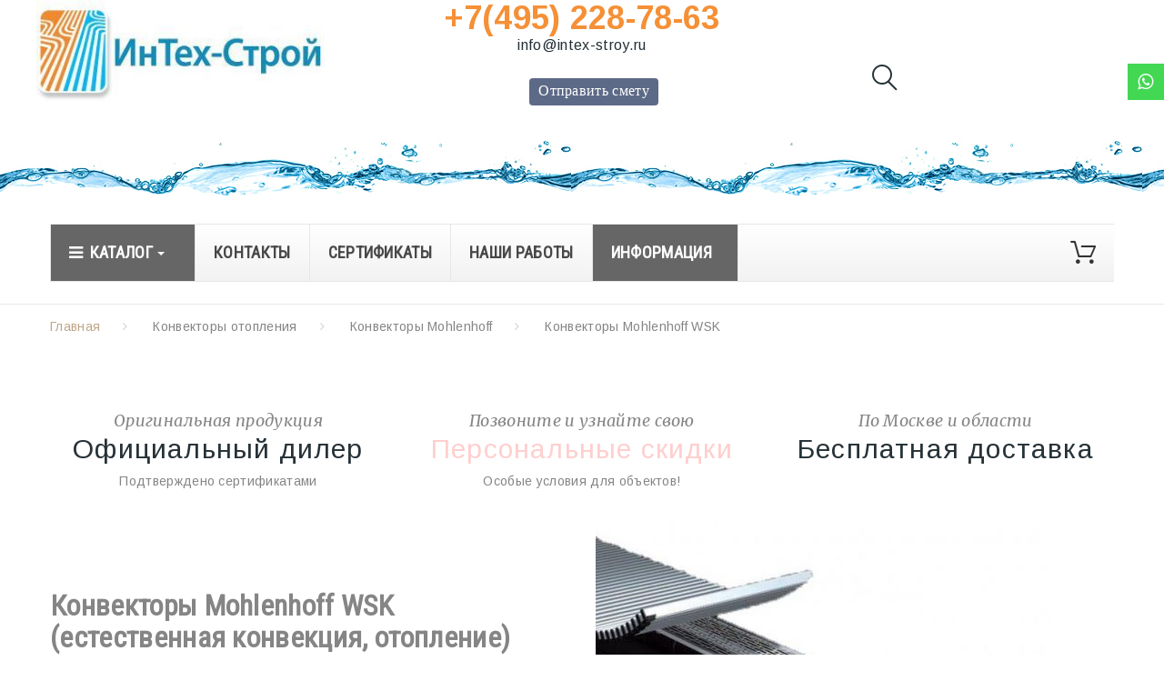

--- FILE ---
content_type: text/html; charset=utf-8
request_url: https://www.intex-stroy.ru/2352-konvektory-mohlenhoff-wsk
body_size: 36241
content:
<!DOCTYPE HTML> <!--[if lt IE 7]><html class="no-js lt-ie9 lt-ie8 lt-ie7" lang="ru-ru"><![endif]--> <!--[if IE 7]><html class="no-js lt-ie9 lt-ie8 ie7" lang="ru-ru"><![endif]--> <!--[if IE 8]><html class="no-js lt-ie9 ie8" lang="ru-ru"><![endif]--> <!--[if gt IE 8]><html class="no-js ie9" lang="ru-ru"><![endif]--><html lang="ru-ru"><head><meta charset="utf-8" /><title>Конвекторы Mohlenhoff WSK - Интех-Строй</title><meta name="description" content="Внутрипольные тепловодные конвекторы Mohlenhoff WSK. Естественная конвекция, отопление. " /><link rel="canonical" href="https://www.intex-stroy.ru/2352-konvektory-mohlenhoff-wsk" /><link rel="next" href="https://www.intex-stroy.ru/2352-konvektory-mohlenhoff-wsk?p=2" /><meta name="robots" content="index,follow" /><meta name="viewport" content="width=device-width, minimum-scale=0.25, maximum-scale=1.0, initial-scale=1.0" /><meta name="apple-mobile-web-app-capable" content="yes" /><meta name='yandex-verification' content='692d61a9ccb7a5a2' /><link rel="icon" type="image/vnd.microsoft.icon" href="/img/favicon.ico?1722249886" /><link rel="shortcut icon" type="image/x-icon" href="/img/favicon.ico?1722249886" /><link rel="icon" href="https://www.intex-stroy.ru/favicon.svg" type="image/svg+xml"><link rel="stylesheet" href="https://fonts.googleapis.com/css?family=Arimo:400,400italic,700,700italic" media="all" /><link rel="stylesheet" href="https://fonts.googleapis.com/css?family=Merriweather:400,300,300italic,400italic,700,700italic" media="all" /><link rel="stylesheet" href="https://fonts.googleapis.com/icon?family=Material+Icons" media="all" /><link rel="stylesheet" href="https://fonts.googleapis.com/css?family=Roboto+Condensed" media="all" /><link rel="stylesheet" href="https://www.intex-stroy.ru/themes/theme1347/cache/v_1294_b0b82d3eeb7a886b9e848d8f191d698c_all.css" media="all" /> <script type="text/javascript">/* <![CDATA[ */;var CUSTOMIZE_TEXTFIELD=1;var FancyboxI18nClose='Закрыть';var FancyboxI18nNext='Вперед';var FancyboxI18nPrev='Назад';var ajax_allowed=true;var ajaxsearch=false;var baseDir='https://www.intex-stroy.ru/';var baseUri='https://www.intex-stroy.ru/';var comparator_max_item=0;var comparedProductsIds=[];var contentOnly=false;var currency={"id":3,"name":"Ruble","iso_code":"RUB","iso_code_num":"643","sign":"\u20bd","blank":"1","conversion_rate":"93.384800","deleted":"0","format":"2","decimals":"1","active":"1","prefix":"","suffix":" \u20bd","id_shop_list":null,"force_id":false};var currencyBlank=1;var currencyFormat=2;var currencyRate=93.3848;var currencySign='₽';var customizationIdMessage='Модификация №';var delete_txt='Удалить';var displayList=false;var freeProductTranslation='Бесплатно!';var freeShippingTranslation='.';var generated_date=1762271854;var hasDeliveryAddress=false;var highDPI=false;var id_lang=3;var img_dir='https://www.intex-stroy.ru/themes/theme1347/img/';var instantsearch=true;var isGuest=0;var isLogged=0;var isMobile=false;var max_item='Нельзя добавить больше чем 0 товаров для сравнения';var min_item='Выберите по крайней мере один товар';var nbItemsPerLine=4;var nbItemsPerLineMobile=2;var nbItemsPerLineTablet=2;var nxtalsearchvideo_desc=false;var nxtalsearchvideo_name=false;var nxtalsearchvideo_url='https://www.intex-stroy.ru/module/nxtalproductvideo/video?token=08f860dcc3159b3eff6c607c3b22da84';var page_name='category';var priceDisplayMethod=0;var priceDisplayPrecision=2;var product_slider_auto_controls=0;var product_slider_controls=1;var product_slider_loop=1;var product_slider_pager=0;var product_slider_pause=3000;var product_slider_pause_h=1;var product_slider_speed=500;var product_slider_type='fade';var product_slider_width=1170;var quickView=false;var removingLinkText='удалить товар из корзины';var roundMode=2;var search_url='https://www.intex-stroy.ru/search';var static_token='08f860dcc3159b3eff6c607c3b22da84';var tm_cps_carousel_auto=1;var tm_cps_carousel_auto_control=0;var tm_cps_carousel_auto_hover=1;var tm_cps_carousel_auto_pause=5000;var tm_cps_carousel_control=1;var tm_cps_carousel_hide_control=1;var tm_cps_carousel_item_scroll=1;var tm_cps_carousel_loop=1;var tm_cps_carousel_nb=4;var tm_cps_carousel_pager=0;var tm_cps_carousel_random=1;var tm_cps_carousel_slide_margin=30;var tm_cps_carousel_slide_width=400;var tm_cps_carousel_speed=500;var toBeDetermined='Определить';var token='f19a0dd3d9a99829644fa6864dbc9705';var usingSecureMode=true;/* ]]> */</script> <script src="https://www.intex-stroy.ru/themes/theme1347/cache/v_731_3aaed28b551d41dbca415119cad056cf.js"></script> <script type="text/javascript">/* <![CDATA[ */;pcRunDynamicModulesJs=function(){$.ajax({type:'POST',headers:{"cache-control":"no-cache"},url:baseUri+'?rand='+new Date().getTime(),async:true,cache:false,dataType:"json",data:'controller=cart&ajax=true&token='+static_token,success:function(jsonData){ajaxCart.updateCart(jsonData);}});if(typeof tmha!='undefined'){if(typeof TMHEADERACCOUNT_CONTENT=='undefined'){TMHEADERACCOUNT_CONTENT='';}
var tmheaderaccount=new tmha.init(TMHEADERACCOUNT_DISPLAY_TYPE);var $d=TMHEADERACCOUNT_DISPLAY_TYPE=='popup'?$(document):$('.header-login-content');$('.header_user_info').on('click',function(){if(TMHEADERACCOUNT_DISPLAY_TYPE!='dropdown'){tmheaderaccount.display.toggle();}
tmheaderaccount.reload();});$d.on('click','[name=HeaderSubmitLogin]',function(e){e.preventDefault();submitLoginFunction($(this).closest('.login-content'));});$d.on('click','.create-account-content button[type=submit]',function(e){e.preventDefault();submitCreate($(this).closest('.create-account-content'));});$d.on('click','.forgot-password-content [type="submit"]',function(e){e.preventDefault();submitRetrieve($(this).closest('.forgot-password-content'));});if(!parseInt(TMHEADERACCOUNT_USE_REDIRECT)){$d.on('click','.login-content a.create',function(e){e.preventDefault();$(this).closest('.header-login-content').find('.login-content').addClass('hidden');$(this).closest('.header-login-content').find('.create-account-content').removeClass('hidden');if(typeof bindUniform!=='undefined'){bindUniform();}
if(TMHEADERACCOUNT_DISPLAY_TYPE=='popup'){$.fancybox.reposition();$.fancybox.update()}});$d.on('click','.create-account-content a.signin, .forgot-password-content a.signin',function(e){e.preventDefault();$(this).closest('.header-login-content').find('.login-content').removeClass('hidden');$(this).closest('.header-login-content').find('.create-account-content').addClass('hidden');$(this).closest('.header-login-content').find('.forgot-password-content').addClass('hidden');if(TMHEADERACCOUNT_DISPLAY_TYPE=='popup'){$.fancybox.reposition();$.fancybox.update()}});$d.on('click','.login-content a.forgot-password',function(e){e.preventDefault();$(this).closest('.header-login-content').find('.login-content').addClass('hidden');$(this).closest('.header-login-content').find('.forgot-password-content').removeClass('hidden');if(TMHEADERACCOUNT_DISPLAY_TYPE=='popup'){$.fancybox.reposition();$.fancybox.update()}});}}};/* ]]> */</script><script type="text/javascript">/* <![CDATA[ */;pcStartsWith=function(str,search){return typeof str==='string'&&str.substr(0,search.length)===search;};processDynamicModules=function(dyndatas){for(var key in dyndatas){if(key=='js'){$('body').append(dyndatas[key]);}
else if(pcStartsWith(key,'dyn')){try{$('#'+key).replaceWith(dyndatas[key]);}
catch(error){console.error('A javasript error occured during the "eval" of the refreshed content '+key+': '+error);}}}
if(typeof pcRunDynamicModulesJs=='function'){pcRunDynamicModulesJs();}};/* ]]> */</script><script>/* <![CDATA[ */;$(document).ready(function(){var elem=$('#tmhtmlcontent_home .parallax_banner');if(elem.length){$('body').append('        <div class=\"rd-parallax rd-parallax-1\">\n                                                                                                                            <div class=\"rd-parallax-layer\" data-offset=\"0\" data-speed=\"0.3\" data-type=\"media\" data-fade=\"false\" data-url=\"/img/cms/ericpol-02d.jpg\" data-direction=\"normal\"><\/div>\n                                                <div class=\"rd-parallax-layer\" data-offset=\"0\" data-speed=\"0\" data-type=\"html\" data-fade=\"false\" data-direction=\"normal\"><div class=\"parallax-main-layout\"><\/div><\/div>\n        <\/div>\n    ');var wrapper=$('.rd-parallax-1');elem.before(wrapper);$('.rd-parallax-1 .parallax-main-layout').replaceWith(elem);win=$(window);}});/* ]]> */</script> <script>/* <![CDATA[ */;$(document).ready(function(){var elem=$('.parallax_banner-2 li');if(elem.length){$('body').append('        <div class=\"rd-parallax rd-parallax-2\">\n                                                    <div class=\"rd-parallax-layer\" data-offset=\"0\" data-speed=\"0\" data-type=\"html\" data-fade=\"false\" data-direction=\"normal\"><div class=\"parallax-main-layout\"><\/div><\/div>\n        <\/div>\n    ');var wrapper=$('.rd-parallax-2');elem.before(wrapper);$('.rd-parallax-2 .parallax-main-layout').replaceWith(elem);win=$(window);}});/* ]]> */</script> <script>/* <![CDATA[ */;$(document).ready(function(){var elem=$('.content_scene_cat .category-parallax');if(elem.length){$('body').append('        <div class=\"rd-parallax rd-parallax-3\">\n                                                    <div class=\"rd-parallax-layer\" data-offset=\"0\" data-speed=\"0.2\" data-type=\"html\" data-fade=\"false\" data-direction=\"inverse\"><div class=\"parallax-main-layout\"><\/div><\/div>\n        <\/div>\n    ');var wrapper=$('.rd-parallax-3');elem.before(wrapper);$('.rd-parallax-3 .parallax-main-layout').replaceWith(elem);win=$(window);}});/* ]]> */</script> <script>/* <![CDATA[ */;$(document).ready(function(){var elem=$('.parallax-backgroung');if(elem.length){$('body').append('        <div class=\"rd-parallax rd-parallax-4\">\n                                                    <div class=\"rd-parallax-layer\" data-offset=\"0\" data-speed=\"0\" data-type=\"html\" data-fade=\"false\" data-direction=\"normal\"><div class=\"parallax-main-layout\"><\/div><\/div>\n        <\/div>\n    ');var wrapper=$('.rd-parallax-4');elem.before(wrapper);$('.rd-parallax-4 .parallax-main-layout').replaceWith(elem);win=$(window);}});/* ]]> */</script> <script>/* <![CDATA[ */;$(document).ready(function(){$(window).on('load',function(){$.RDParallax();$('.rd-parallax-layer video').each(function(){$(this)[0].play();});});});/* ]]> */</script><style>.ets_mm_megamenu .mm_menus_li .h4,
.ets_mm_megamenu .mm_menus_li .h5,
.ets_mm_megamenu .mm_menus_li .h6,
.ets_mm_megamenu .mm_menus_li .h1,
.ets_mm_megamenu .mm_menus_li .h2,
.ets_mm_megamenu .mm_menus_li .h3,
.ets_mm_megamenu .mm_menus_li .h4 *:not(i),
.ets_mm_megamenu .mm_menus_li .h5 *:not(i),
.ets_mm_megamenu .mm_menus_li .h6 *:not(i),
.ets_mm_megamenu .mm_menus_li .h1 *:not(i),
.ets_mm_megamenu .mm_menus_li .h2 *:not(i),
.ets_mm_megamenu .mm_menus_li .h3 *:not(i),
.ets_mm_megamenu .mm_menus_li > a{
    font-family: inherit;
}
.ets_mm_megamenu *:not(.fa):not(i){
    font-family: 'Roboto Condensed';
}

.ets_mm_block *{
    font-size: 18px;
}    

@media (min-width: 768px){
/*layout 1*/
    .ets_mm_megamenu.layout_layout1{
        background: ;
    }
    .layout_layout1 .ets_mm_megamenu_content{
      background: linear-gradient(#FFFFFF, #F2F2F2) repeat scroll 0 0 rgba(0, 0, 0, 0);
      background: -webkit-linear-gradient(#FFFFFF, #F2F2F2) repeat scroll 0 0 rgba(0, 0, 0, 0);
      background: -o-linear-gradient(#FFFFFF, #F2F2F2) repeat scroll 0 0 rgba(0, 0, 0, 0);
    }
    .ets_mm_megamenu.layout_layout1:not(.ybc_vertical_menu) .mm_menus_ul{
         background: ;
    }

    #header .layout_layout1:not(.ybc_vertical_menu) .mm_menus_li > a,
    .layout_layout1 .ybc-menu-vertical-button,
    .layout_layout1 .mm_extra_item *{
        color: #484848
    }
    .layout_layout1 .ybc-menu-vertical-button .ybc-menu-button-toggle_icon_default .icon-bar{
        background-color: #484848
    }
    .layout_layout1 .mm_menus_li:hover > a, 
    .layout_layout1 .mm_menus_li.active > a,
    #header .layout_layout1 .mm_menus_li:hover > a,
    #header .layout_layout1 .mm_menus_li.menu_hover > a,
    .layout_layout1:hover .ybc-menu-vertical-button,
    .layout_layout1 .mm_extra_item button[type="submit"]:hover i,
    #header .layout_layout1 .mm_menus_li.active > a{
        color: #ec4249;
    }
    
    .layout_layout1:not(.ybc_vertical_menu) .mm_menus_li > a:before,
    .layout_layout1.ybc_vertical_menu:hover .ybc-menu-vertical-button:before,
    .layout_layout1:hover .ybc-menu-vertical-button .ybc-menu-button-toggle_icon_default .icon-bar,
    .ybc-menu-vertical-button.layout_layout1:hover{background-color: #ec4249;}
    
    .layout_layout1:not(.ybc_vertical_menu) .mm_menus_li:hover > a,
    .layout_layout1:not(.ybc_vertical_menu) .mm_menus_li.menu_hover > a,
    .ets_mm_megamenu.layout_layout1.ybc_vertical_menu:hover,
    #header .layout_layout1:not(.ybc_vertical_menu) .mm_menus_li:hover > a,
    #header .layout_layout1:not(.ybc_vertical_menu) .mm_menus_li.menu_hover > a,
    .ets_mm_megamenu.layout_layout1.ybc_vertical_menu:hover{
        background: #ffffff;
    }
    
    .layout_layout1.ets_mm_megamenu .mm_columns_ul,
    .layout_layout1.ybc_vertical_menu .mm_menus_ul{
        background-color: #ffffff;
    }
    #header .layout_layout1 .ets_mm_block_content a,
    #header .layout_layout1 .ets_mm_block_content p,
    .layout_layout1.ybc_vertical_menu .mm_menus_li > a,
    #header .layout_layout1.ybc_vertical_menu .mm_menus_li > a{
        color: #414141;
    }
    
    .layout_layout1 .mm_columns_ul .h1,
    .layout_layout1 .mm_columns_ul .h2,
    .layout_layout1 .mm_columns_ul .h3,
    .layout_layout1 .mm_columns_ul .h4,
    .layout_layout1 .mm_columns_ul .h5,
    .layout_layout1 .mm_columns_ul .h6,
    .layout_layout1 .mm_columns_ul .ets_mm_block > .h1 a,
    .layout_layout1 .mm_columns_ul .ets_mm_block > .h2 a,
    .layout_layout1 .mm_columns_ul .ets_mm_block > .h3 a,
    .layout_layout1 .mm_columns_ul .ets_mm_block > .h4 a,
    .layout_layout1 .mm_columns_ul .ets_mm_block > .h5 a,
    .layout_layout1 .mm_columns_ul .ets_mm_block > .h6 a,
    #header .layout_layout1 .mm_columns_ul .ets_mm_block > .h1 a,
    #header .layout_layout1 .mm_columns_ul .ets_mm_block > .h2 a,
    #header .layout_layout1 .mm_columns_ul .ets_mm_block > .h3 a,
    #header .layout_layout1 .mm_columns_ul .ets_mm_block > .h4 a,
    #header .layout_layout1 .mm_columns_ul .ets_mm_block > .h5 a,
    #header .layout_layout1 .mm_columns_ul .ets_mm_block > .h6 a,
    .layout_layout1 .mm_columns_ul .h1,
    .layout_layout1 .mm_columns_ul .h2,
    .layout_layout1 .mm_columns_ul .h3,
    .layout_layout1 .mm_columns_ul ..h4,
    .layout_layout1 .mm_columns_ul .h5,
    .layout_layout1 .mm_columns_ul .h6{
        color: #414141;
    }
    
    
    .layout_layout1 li:hover > a,
    .layout_layout1 li > a:hover,
    .layout_layout1 .mm_tabs_li.open .mm_tab_toggle_title,
    .layout_layout1 .mm_tabs_li.open .mm_tab_toggle_title a,
    .layout_layout1 .mm_tabs_li:hover .mm_tab_toggle_title,
    .layout_layout1 .mm_tabs_li:hover .mm_tab_toggle_title a,
    #header .layout_layout1 .mm_tabs_li.open .mm_tab_toggle_title,
    #header .layout_layout1 .mm_tabs_li.open .mm_tab_toggle_title a,
    #header .layout_layout1 .mm_tabs_li:hover .mm_tab_toggle_title,
    #header .layout_layout1 .mm_tabs_li:hover .mm_tab_toggle_title a,
    .layout_layout1.ybc_vertical_menu .mm_menus_li > a,
    #header .layout_layout1 li:hover > a,
    .layout_layout1.ybc_vertical_menu .mm_menus_li:hover > a,
    #header .layout_layout1.ybc_vertical_menu .mm_menus_li:hover > a,
    #header .layout_layout1 .mm_columns_ul .mm_block_type_product .product-title > a:hover,
    #header .layout_layout1 li > a:hover{color: #ec4249;}
    
    
/*end layout 1*/
    
    
    /*layout 2*/
    .ets_mm_megamenu.layout_layout2{
        background-color: #3cabdb;
    }
    
    #header .layout_layout2:not(.ybc_vertical_menu) .mm_menus_li > a,
    .layout_layout2 .ybc-menu-vertical-button,
    .layout_layout2 .mm_extra_item *{
        color: #ffffff
    }
    .layout_layout2 .ybc-menu-vertical-button .ybc-menu-button-toggle_icon_default .icon-bar{
        background-color: #ffffff
    }
    .layout_layout2:not(.ybc_vertical_menu) .mm_menus_li:hover > a, 
    .layout_layout2:not(.ybc_vertical_menu) .mm_menus_li.active > a,
    #header .layout_layout2:not(.ybc_vertical_menu) .mm_menus_li:hover > a,
    .layout_layout2:hover .ybc-menu-vertical-button,
    .layout_layout2 .mm_extra_item button[type="submit"]:hover i,
    #header .layout_layout2:not(.ybc_vertical_menu) .mm_menus_li.active > a{color: #ffffff;}
    
    .layout_layout2:hover .ybc-menu-vertical-button .ybc-menu-button-toggle_icon_default .icon-bar{
        background-color: #ffffff;
    }
    .layout_layout2:not(.ybc_vertical_menu) .mm_menus_li:hover > a,
    #header .layout_layout2:not(.ybc_vertical_menu) .mm_menus_li:hover > a,
    .ets_mm_megamenu.layout_layout2.ybc_vertical_menu:hover{
        background-color: #50b4df;
    }
    
    .layout_layout2.ets_mm_megamenu .mm_columns_ul,
    .layout_layout2.ybc_vertical_menu .mm_menus_ul{
        background-color: #ffffff;
    }
    #header .layout_layout2 .ets_mm_block_content a,
    .layout_layout2.ybc_vertical_menu .mm_menus_li > a,
    #header .layout_layout2.ybc_vertical_menu .mm_menus_li > a,
    #header .layout_layout2 .ets_mm_block_content p{
        color: #666666;
    }
    
    .layout_layout2 .mm_columns_ul .h1,
    .layout_layout2 .mm_columns_ul .h2,
    .layout_layout2 .mm_columns_ul .h3,
    .layout_layout2 .mm_columns_ul .h4,
    .layout_layout2 .mm_columns_ul .h5,
    .layout_layout2 .mm_columns_ul .h6,
    .layout_layout2 .mm_columns_ul .ets_mm_block > .h1 a,
    .layout_layout2 .mm_columns_ul .ets_mm_block > .h2 a,
    .layout_layout2 .mm_columns_ul .ets_mm_block > .h3 a,
    .layout_layout2 .mm_columns_ul .ets_mm_block > .h4 a,
    .layout_layout2 .mm_columns_ul .ets_mm_block > .h5 a,
    .layout_layout2 .mm_columns_ul .ets_mm_block > .h6 a,
    #header .layout_layout2 .mm_columns_ul .ets_mm_block > .h1 a,
    #header .layout_layout2 .mm_columns_ul .ets_mm_block > .h2 a,
    #header .layout_layout2 .mm_columns_ul .ets_mm_block > .h3 a,
    #header .layout_layout2 .mm_columns_ul .ets_mm_block > .h4 a,
    #header .layout_layout2 .mm_columns_ul .ets_mm_block > .h5 a,
    #header .layout_layout2 .mm_columns_ul .ets_mm_block > .h6 a,
    .layout_layout2 .mm_columns_ul .h1,
    .layout_layout2 .mm_columns_ul .h2,
    .layout_layout2 .mm_columns_ul .h3,
    .layout_layout2 .mm_columns_ul ..h4,
    .layout_layout2 .mm_columns_ul .h5,
    .layout_layout2 .mm_columns_ul .h6{
        color: #414141;
    }
    
    
    .layout_layout2 li:hover > a,
    .layout_layout2 li > a:hover,
    .layout_layout2 .mm_tabs_li.open .mm_tab_toggle_title,
    .layout_layout2 .mm_tabs_li.open .mm_tab_toggle_title a,
    .layout_layout2 .mm_tabs_li:hover .mm_tab_toggle_title,
    .layout_layout2 .mm_tabs_li:hover .mm_tab_toggle_title a,
    #header .layout_layout2 .mm_tabs_li.open .mm_tab_toggle_title,
    #header .layout_layout2 .mm_tabs_li.open .mm_tab_toggle_title a,
    #header .layout_layout2 .mm_tabs_li:hover .mm_tab_toggle_title,
    #header .layout_layout2 .mm_tabs_li:hover .mm_tab_toggle_title a,
    #header .layout_layout2 li:hover > a,
    .layout_layout2.ybc_vertical_menu .mm_menus_li > a,
    .layout_layout2.ybc_vertical_menu .mm_menus_li:hover > a,
    #header .layout_layout2.ybc_vertical_menu .mm_menus_li:hover > a,
    #header .layout_layout2 .mm_columns_ul .mm_block_type_product .product-title > a:hover,
    #header .layout_layout2 li > a:hover{color: #fc4444;}
    
    
    
    /*layout 3*/
    .ets_mm_megamenu.layout_layout3,
    .layout_layout3 .mm_tab_li_content{
        background-color: #333333;
        
    }
    #header .layout_layout3:not(.ybc_vertical_menu) .mm_menus_li > a,
    .layout_layout3 .ybc-menu-vertical-button,
    .layout_layout3 .mm_extra_item *{
        color: #ffffff
    }
    .layout_layout3 .ybc-menu-vertical-button .ybc-menu-button-toggle_icon_default .icon-bar{
        background-color: #ffffff
    }
    .layout_layout3 .mm_menus_li:hover > a, 
    .layout_layout3 .mm_menus_li.active > a,
    .layout_layout3 .mm_extra_item button[type="submit"]:hover i,
    #header .layout_layout3 .mm_menus_li:hover > a,
    #header .layout_layout3 .mm_menus_li.active > a,
    .layout_layout3:hover .ybc-menu-vertical-button,
    .layout_layout3:hover .ybc-menu-vertical-button .ybc-menu-button-toggle_icon_default .icon-bar{
        color: #ffffff;
    }
    
    .layout_layout3:not(.ybc_vertical_menu) .mm_menus_li:hover > a,
    #header .layout_layout3:not(.ybc_vertical_menu) .mm_menus_li:hover > a,
    .ets_mm_megamenu.layout_layout3.ybc_vertical_menu:hover,
    .layout_layout3 .mm_tabs_li.open .mm_columns_contents_ul,
    .layout_layout3 .mm_tabs_li.open .mm_tab_li_content {
        background-color: #000000;
    }
    .layout_layout3 .mm_tabs_li.open.mm_tabs_has_content .mm_tab_li_content .mm_tab_name::before{
        border-right-color: #000000;
    }
    .layout_layout3.ets_mm_megamenu .mm_columns_ul,
    .ybc_vertical_menu.layout_layout3 .mm_menus_ul.ets_mn_submenu_full_height .mm_menus_li:hover a::before,
    .layout_layout3.ybc_vertical_menu .mm_menus_ul{
        background-color: #000000;
        border-color: #000000;
    }
    #header .layout_layout3 .ets_mm_block_content a,
    #header .layout_layout3 .ets_mm_block_content p,
    .layout_layout3.ybc_vertical_menu .mm_menus_li > a,
    #header .layout_layout3.ybc_vertical_menu .mm_menus_li > a{
        color: #dcdcdc;
    }
    
    .layout_layout3 .mm_columns_ul .h1,
    .layout_layout3 .mm_columns_ul .h2,
    .layout_layout3 .mm_columns_ul .h3,
    .layout_layout3 .mm_columns_ul .h4,
    .layout_layout3 .mm_columns_ul .h5,
    .layout_layout3 .mm_columns_ul .h6,
    .layout_layout3 .mm_columns_ul .ets_mm_block > .h1 a,
    .layout_layout3 .mm_columns_ul .ets_mm_block > .h2 a,
    .layout_layout3 .mm_columns_ul .ets_mm_block > .h3 a,
    .layout_layout3 .mm_columns_ul .ets_mm_block > .h4 a,
    .layout_layout3 .mm_columns_ul .ets_mm_block > .h5 a,
    .layout_layout3 .mm_columns_ul .ets_mm_block > .h6 a,
    #header .layout_layout3 .mm_columns_ul .ets_mm_block > .h1 a,
    #header .layout_layout3 .mm_columns_ul .ets_mm_block > .h2 a,
    #header .layout_layout3 .mm_columns_ul .ets_mm_block > .h3 a,
    #header .layout_layout3 .mm_columns_ul .ets_mm_block > .h4 a,
    #header .layout_layout3 .mm_columns_ul .ets_mm_block > .h5 a,
    #header .layout_layout3 .mm_columns_ul .ets_mm_block > .h6 a,
    .layout_layout3 .mm_columns_ul .h1,
    .layout_layout3 .mm_columns_ul .h2,
    .layout_layout3 .mm_columns_ul .h3,
    .layout_layout3.ybc_vertical_menu .mm_menus_li:hover > a,
    #header .layout_layout3.ybc_vertical_menu .mm_menus_li:hover > a,
    .layout_layout3 .mm_columns_ul ..h4,
    .layout_layout3 .mm_columns_ul .h5,
    .layout_layout3 .mm_columns_ul .h6{
        color: #ec4249;
    }
    
    
    .layout_layout3 li:hover > a,
    .layout_layout3 li > a:hover,
    .layout_layout3 .mm_tabs_li.open .mm_tab_toggle_title,
    .layout_layout3 .mm_tabs_li.open .mm_tab_toggle_title a,
    .layout_layout3 .mm_tabs_li:hover .mm_tab_toggle_title,
    .layout_layout3 .mm_tabs_li:hover .mm_tab_toggle_title a,
    #header .layout_layout3 .mm_tabs_li.open .mm_tab_toggle_title,
    #header .layout_layout3 .mm_tabs_li.open .mm_tab_toggle_title a,
    #header .layout_layout3 .mm_tabs_li:hover .mm_tab_toggle_title,
    #header .layout_layout3 .mm_tabs_li:hover .mm_tab_toggle_title a,
    #header .layout_layout3 li:hover > a,
    #header .layout_layout3 .mm_columns_ul .mm_block_type_product .product-title > a:hover,
    #header .layout_layout3 li > a:hover,
    .layout_layout3.ybc_vertical_menu .mm_menus_li > a,
    .layout_layout3 .has-sub .ets_mm_categories li > a:hover,
    #header .layout_layout3 .has-sub .ets_mm_categories li > a:hover{color: #fc4444;}
    
    
    /*layout 4*/
    
    .ets_mm_megamenu.layout_layout4{
        background-color: #ffffff;
    }
    .ets_mm_megamenu.layout_layout4:not(.ybc_vertical_menu) .mm_menus_ul{
         background: #ffffff;
    }

    #header .layout_layout4:not(.ybc_vertical_menu) .mm_menus_li > a,
    .layout_layout4 .ybc-menu-vertical-button,
    .layout_layout4 .mm_extra_item *{
        color: #333333
    }
    .layout_layout4 .ybc-menu-vertical-button .ybc-menu-button-toggle_icon_default .icon-bar{
        background-color: #333333
    }
    
    .layout_layout4 .mm_menus_li:hover > a, 
    .layout_layout4 .mm_menus_li.active > a,
    #header .layout_layout4 .mm_menus_li:hover > a,
    .layout_layout4:hover .ybc-menu-vertical-button,
    #header .layout_layout4 .mm_menus_li.active > a{color: #ffffff;}
    
    .layout_layout4:hover .ybc-menu-vertical-button .ybc-menu-button-toggle_icon_default .icon-bar{
        background-color: #ffffff;
    }
    
    .layout_layout4:not(.ybc_vertical_menu) .mm_menus_li:hover > a,
    .layout_layout4:not(.ybc_vertical_menu) .mm_menus_li.active > a,
    .layout_layout4:not(.ybc_vertical_menu) .mm_menus_li:hover > span, 
    .layout_layout4:not(.ybc_vertical_menu) .mm_menus_li.active > span,
    #header .layout_layout4:not(.ybc_vertical_menu) .mm_menus_li:hover > a, 
    #header .layout_layout4:not(.ybc_vertical_menu) .mm_menus_li.active > a,
    .layout_layout4:not(.ybc_vertical_menu) .mm_menus_li:hover > a,
    #header .layout_layout4:not(.ybc_vertical_menu) .mm_menus_li:hover > a,
    .ets_mm_megamenu.layout_layout4.ybc_vertical_menu:hover,
    #header .layout_layout4 .mm_menus_li:hover > span, 
    #header .layout_layout4 .mm_menus_li.active > span{
        background-color: #ec4249;
    }
    .layout_layout4 .ets_mm_megamenu_content {
      border-bottom-color: #ec4249;
    }
    
    .layout_layout4.ets_mm_megamenu .mm_columns_ul,
    .ybc_vertical_menu.layout_layout4 .mm_menus_ul .mm_menus_li:hover a::before,
    .layout_layout4.ybc_vertical_menu .mm_menus_ul{
        background-color: #ffffff;
    }
    #header .layout_layout4 .ets_mm_block_content a,
    .layout_layout4.ybc_vertical_menu .mm_menus_li > a,
    #header .layout_layout4.ybc_vertical_menu .mm_menus_li > a,
    #header .layout_layout4 .ets_mm_block_content p{
        color: #666666;
    }
    
    .layout_layout4 .mm_columns_ul .h1,
    .layout_layout4 .mm_columns_ul .h2,
    .layout_layout4 .mm_columns_ul .h3,
    .layout_layout4 .mm_columns_ul .h4,
    .layout_layout4 .mm_columns_ul .h5,
    .layout_layout4 .mm_columns_ul .h6,
    .layout_layout4 .mm_columns_ul .ets_mm_block > .h1 a,
    .layout_layout4 .mm_columns_ul .ets_mm_block > .h2 a,
    .layout_layout4 .mm_columns_ul .ets_mm_block > .h3 a,
    .layout_layout4 .mm_columns_ul .ets_mm_block > .h4 a,
    .layout_layout4 .mm_columns_ul .ets_mm_block > .h5 a,
    .layout_layout4 .mm_columns_ul .ets_mm_block > .h6 a,
    #header .layout_layout4 .mm_columns_ul .ets_mm_block > .h1 a,
    #header .layout_layout4 .mm_columns_ul .ets_mm_block > .h2 a,
    #header .layout_layout4 .mm_columns_ul .ets_mm_block > .h3 a,
    #header .layout_layout4 .mm_columns_ul .ets_mm_block > .h4 a,
    #header .layout_layout4 .mm_columns_ul .ets_mm_block > .h5 a,
    #header .layout_layout4 .mm_columns_ul .ets_mm_block > .h6 a,
    .layout_layout4 .mm_columns_ul .h1,
    .layout_layout4 .mm_columns_ul .h2,
    .layout_layout4 .mm_columns_ul .h3,
    .layout_layout4 .mm_columns_ul ..h4,
    .layout_layout4 .mm_columns_ul .h5,
    .layout_layout4 .mm_columns_ul .h6{
        color: #414141;
    }
    
    .layout_layout4 li:hover > a,
    .layout_layout4 li > a:hover,
    .layout_layout4 .mm_tabs_li.open .mm_tab_toggle_title,
    .layout_layout4 .mm_tabs_li.open .mm_tab_toggle_title a,
    .layout_layout4 .mm_tabs_li:hover .mm_tab_toggle_title,
    .layout_layout4 .mm_tabs_li:hover .mm_tab_toggle_title a,
    #header .layout_layout4 .mm_tabs_li.open .mm_tab_toggle_title,
    #header .layout_layout4 .mm_tabs_li.open .mm_tab_toggle_title a,
    #header .layout_layout4 .mm_tabs_li:hover .mm_tab_toggle_title,
    #header .layout_layout4 .mm_tabs_li:hover .mm_tab_toggle_title a,
    #header .layout_layout4 li:hover > a,
    .layout_layout4.ybc_vertical_menu .mm_menus_li > a,
    .layout_layout4.ybc_vertical_menu .mm_menus_li:hover > a,
    #header .layout_layout4.ybc_vertical_menu .mm_menus_li:hover > a,
    #header .layout_layout4 .mm_columns_ul .mm_block_type_product .product-title > a:hover,
    #header .layout_layout4 li > a:hover{color: #ec4249;}
    
    /* end layout 4*/
    
    
    
    
    /* Layout 5*/
    .ets_mm_megamenu.layout_layout5{
        background-color: #f6f6f6;
    }
    .ets_mm_megamenu.layout_layout5:not(.ybc_vertical_menu) .mm_menus_ul{
         background: #f6f6f6;
    }
    
    #header .layout_layout5:not(.ybc_vertical_menu) .mm_menus_li > a,
    .layout_layout5 .ybc-menu-vertical-button,
    .layout_layout5 .mm_extra_item *{
        color: #333333
    }
    .layout_layout5 .ybc-menu-vertical-button .ybc-menu-button-toggle_icon_default .icon-bar{
        background-color: #333333
    }
    .layout_layout5 .mm_menus_li:hover > a, 
    .layout_layout5 .mm_menus_li.active > a,
    .layout_layout5 .mm_extra_item button[type="submit"]:hover i,
    #header .layout_layout5 .mm_menus_li:hover > a,
    #header .layout_layout5 .mm_menus_li.active > a,
    .layout_layout5:hover .ybc-menu-vertical-button{
        color: #ec4249;
    }
    .layout_layout5:hover .ybc-menu-vertical-button .ybc-menu-button-toggle_icon_default .icon-bar{
        background-color: #ec4249;
    }
    
    .layout_layout5 .mm_menus_li > a:before{background-color: #ec4249;}
    

    .layout_layout5:not(.ybc_vertical_menu) .mm_menus_li:hover > a,
    #header .layout_layout5:not(.ybc_vertical_menu) .mm_menus_li:hover > a,
    .ets_mm_megamenu.layout_layout5.ybc_vertical_menu:hover,
    #header .layout_layout5 .mm_menus_li:hover > a{
        background-color: ;
    }
    
    .layout_layout5.ets_mm_megamenu .mm_columns_ul,
    .ybc_vertical_menu.layout_layout5 .mm_menus_ul .mm_menus_li:hover a::before,
    .layout_layout5.ybc_vertical_menu .mm_menus_ul{
        background-color: #ffffff;
    }
    #header .layout_layout5 .ets_mm_block_content a,
    .layout_layout5.ybc_vertical_menu .mm_menus_li > a,
    #header .layout_layout5.ybc_vertical_menu .mm_menus_li > a,
    #header .layout_layout5 .ets_mm_block_content p{
        color: #333333;
    }
    
    .layout_layout5 .mm_columns_ul .h1,
    .layout_layout5 .mm_columns_ul .h2,
    .layout_layout5 .mm_columns_ul .h3,
    .layout_layout5 .mm_columns_ul .h4,
    .layout_layout5 .mm_columns_ul .h5,
    .layout_layout5 .mm_columns_ul .h6,
    .layout_layout5 .mm_columns_ul .ets_mm_block > .h1 a,
    .layout_layout5 .mm_columns_ul .ets_mm_block > .h2 a,
    .layout_layout5 .mm_columns_ul .ets_mm_block > .h3 a,
    .layout_layout5 .mm_columns_ul .ets_mm_block > .h4 a,
    .layout_layout5 .mm_columns_ul .ets_mm_block > .h5 a,
    .layout_layout5 .mm_columns_ul .ets_mm_block > .h6 a,
    #header .layout_layout5 .mm_columns_ul .ets_mm_block > .h1 a,
    #header .layout_layout5 .mm_columns_ul .ets_mm_block > .h2 a,
    #header .layout_layout5 .mm_columns_ul .ets_mm_block > .h3 a,
    #header .layout_layout5 .mm_columns_ul .ets_mm_block > .h4 a,
    #header .layout_layout5 .mm_columns_ul .ets_mm_block > .h5 a,
    #header .layout_layout5 .mm_columns_ul .ets_mm_block > .h6 a,
    .layout_layout5 .mm_columns_ul .h1,
    .layout_layout5 .mm_columns_ul .h2,
    .layout_layout5 .mm_columns_ul .h3,
    .layout_layout5 .mm_columns_ul ..h4,
    .layout_layout5 .mm_columns_ul .h5,
    .layout_layout5 .mm_columns_ul .h6{
        color: #414141;
    }
    
    .layout_layout5 li:hover > a,
    .layout_layout5 li > a:hover,
    .layout_layout5 .mm_tabs_li.open .mm_tab_toggle_title,
    .layout_layout5 .mm_tabs_li.open .mm_tab_toggle_title a,
    .layout_layout5 .mm_tabs_li:hover .mm_tab_toggle_title,
    .layout_layout5 .mm_tabs_li:hover .mm_tab_toggle_title a,
    #header .layout_layout5 .mm_tabs_li.open .mm_tab_toggle_title,
    #header .layout_layout5 .mm_tabs_li.open .mm_tab_toggle_title a,
    #header .layout_layout5 .mm_tabs_li:hover .mm_tab_toggle_title,
    #header .layout_layout5 .mm_tabs_li:hover .mm_tab_toggle_title a,
    .layout_layout5.ybc_vertical_menu .mm_menus_li > a,
    #header .layout_layout5 li:hover > a,
    .layout_layout5.ybc_vertical_menu .mm_menus_li:hover > a,
    #header .layout_layout5.ybc_vertical_menu .mm_menus_li:hover > a,
    #header .layout_layout5 .mm_columns_ul .mm_block_type_product .product-title > a:hover,
    #header .layout_layout5 li > a:hover{color: #ec4249;}
    
    /*end layout 5*/
}


@media (max-width: 767px){
    .ybc-menu-vertical-button,
    .transition_floating .close_menu, 
    .transition_full .close_menu{
        background-color: #000000;
        color: #ffffff;
    }
    .transition_floating .close_menu *, 
    .transition_full .close_menu *,
    .ybc-menu-vertical-button .icon-bar{
        color: #ffffff;
    }

    .close_menu .icon-bar,
    .ybc-menu-vertical-button .icon-bar {
      background-color: #ffffff;
    }
    .mm_menus_back_icon{
        border-color: #ffffff;
    }
    
    .layout_layout1 .mm_menus_li:hover > a, 
    .layout_layout1 .mm_menus_li.menu_hover > a,
    #header .layout_layout1 .mm_menus_li.menu_hover > a,
    #header .layout_layout1 .mm_menus_li:hover > a{
        color: #ec4249;
    }
    .layout_layout1 .mm_has_sub.mm_menus_li:hover .arrow::before{
        /*border-color: #ec4249;*/
    }
    
    
    .layout_layout1 .mm_menus_li:hover > a,
    .layout_layout1 .mm_menus_li.menu_hover > a,
    #header .layout_layout1 .mm_menus_li.menu_hover > a,
    #header .layout_layout1 .mm_menus_li:hover > a{
        background-color: #ffffff;
    }
    .layout_layout1 li:hover > a,
    .layout_layout1 li > a:hover,
    #header .layout_layout1 li:hover > a,
    #header .layout_layout1 .mm_columns_ul .mm_block_type_product .product-title > a:hover,
    #header .layout_layout1 li > a:hover{
        color: #ec4249;
    }
    
    /*------------------------------------------------------*/
    
    
    .layout_layout2 .mm_menus_li:hover > a, 
    #header .layout_layout2 .mm_menus_li:hover > a{color: #ffffff;}
    .layout_layout2 .mm_has_sub.mm_menus_li:hover .arrow::before{
        border-color: #ffffff;
    }
    
    .layout_layout2 .mm_menus_li:hover > a,
    #header .layout_layout2 .mm_menus_li:hover > a{
        background-color: #50b4df;
    }
    .layout_layout2 li:hover > a,
    .layout_layout2 li > a:hover,
    #header .layout_layout2 li:hover > a,
    #header .layout_layout2 .mm_columns_ul .mm_block_type_product .product-title > a:hover,
    #header .layout_layout2 li > a:hover{color: #fc4444;}
    
    /*------------------------------------------------------*/
    
    

    .layout_layout3 .mm_menus_li:hover > a, 
    #header .layout_layout3 .mm_menus_li:hover > a{
        color: #ffffff;
    }
    .layout_layout3 .mm_has_sub.mm_menus_li:hover .arrow::before{
        border-color: #ffffff;
    }
    
    .layout_layout3 .mm_menus_li:hover > a,
    #header .layout_layout3 .mm_menus_li:hover > a{
        background-color: #000000;
    }
    .layout_layout3 li:hover > a,
    .layout_layout3 li > a:hover,
    #header .layout_layout3 li:hover > a,
    #header .layout_layout3 .mm_columns_ul .mm_block_type_product .product-title > a:hover,
    #header .layout_layout3 li > a:hover,
    .layout_layout3 .has-sub .ets_mm_categories li > a:hover,
    #header .layout_layout3 .has-sub .ets_mm_categories li > a:hover{color: #fc4444;}
    
    
    
    /*------------------------------------------------------*/
    
    
    .layout_layout4 .mm_menus_li:hover > a, 
    #header .layout_layout4 .mm_menus_li:hover > a{
        color: #ffffff;
    }
    
    .layout_layout4 .mm_has_sub.mm_menus_li:hover .arrow::before{
        border-color: #ffffff;
    }
    
    .layout_layout4 .mm_menus_li:hover > a,
    #header .layout_layout4 .mm_menus_li:hover > a{
        background-color: #ec4249;
    }
    .layout_layout4 li:hover > a,
    .layout_layout4 li > a:hover,
    #header .layout_layout4 li:hover > a,
    #header .layout_layout4 .mm_columns_ul .mm_block_type_product .product-title > a:hover,
    #header .layout_layout4 li > a:hover{color: #ec4249;}
    
    
    /*------------------------------------------------------*/
    
    
    .layout_layout5 .mm_menus_li:hover > a, 
    #header .layout_layout5 .mm_menus_li:hover > a{color: #ec4249;}
    .layout_layout5 .mm_has_sub.mm_menus_li:hover .arrow::before{
        border-color: #ec4249;
    }
    
    .layout_layout5 .mm_menus_li:hover > a,
    #header .layout_layout5 .mm_menus_li:hover > a{
        background-color: ;
    }
    .layout_layout5 li:hover > a,
    .layout_layout5 li > a:hover,
    #header .layout_layout5 li:hover > a,
    #header .layout_layout5 .mm_columns_ul .mm_block_type_product .product-title > a:hover,
    #header .layout_layout5 li > a:hover{color: #ec4249;}
    
    /*------------------------------------------------------*/
    
    
    
    
}</style> <script type="text/javascript">/* <![CDATA[ */;var Days_text='Day(s)';var Hours_text='Hr(s)';var Mins_text='Min(s)';var Sec_text='Sec(s)';/* ]]> */</script><script type="text/javascript">/* <![CDATA[ */;var gq_button_o_original="View original";var gq_message_error="Access denied: page link error";/* ]]> */</script> <script type="text/javascript">/* <![CDATA[ */;if(typeof kiwik==="undefined"){kiwik={};}
if(typeof kiwik.infinitescroll==="undefined"){kiwik.infinitescroll={};}
kiwik.infinitescroll.CENTRAL_SELECTOR="#center_column";kiwik.infinitescroll.LIST_SELECTOR=".product_list";kiwik.infinitescroll.DEFAULT_PAGE_PARAMETER="p";kiwik.infinitescroll.HIDE_BUTTON=1;kiwik.infinitescroll.BORDER_BUTTON="#F5F5F5";kiwik.infinitescroll.BACKGROUND_BUTTON="#D3D3D3";kiwik.infinitescroll.POLICE_BUTTON="#858585";kiwik.infinitescroll.ITEM_SELECTOR="li.ajax_block_product";kiwik.infinitescroll.PAGINATION_SELECTOR=".bottom-pagination-content, .top-pagination-content";kiwik.infinitescroll.LOADER_IMAGE="/modules/infinitescroll/views/img/loader.gif";kiwik.infinitescroll.LABEL_BOTTOM="We have reached the bottom end of this page";kiwik.infinitescroll.LABEL_TOTOP="Go back to top";kiwik.infinitescroll.LABEL_ERROR="It looks like something wrong happened and we can not display further products";kiwik.infinitescroll.LABEL_LOADMORE="Load more products";kiwik.infinitescroll.VERSION="1.1.8";kiwik.infinitescroll.IS_BLOCKLAYERED_INSTALLED=0;kiwik.infinitescroll.STOP_BOTTOM=0;kiwik.infinitescroll.STOP_BOTTOM_PAGE=2;kiwik.infinitescroll.STOP_BOTTOM_FREQ=0;kiwik.infinitescroll.SANDBOX_MODE=0;kiwik.infinitescroll.EXTRA_DEBUG=false;kiwik.infinitescroll.CURRENT_PAGE=1;kiwik.infinitescroll.INSTANT_SEARCH_LOADED=1;kiwik.infinitescroll.acceptedToLoadMoreProductsToBottom=0;kiwik.infinitescroll.SHOP_BASE_URI="https://www.intex-stroy.ru/";if(kiwik.infinitescroll.STOP_BOTTOM_FREQ===0){kiwik.infinitescroll.STOP_BOTTOM_FREQ=999999;}
kiwik.infinitescroll.callbackAfterAjaxDisplayed=function(){kiwik.infinitescroll.log('kiwik.infinitescroll.callbackAfterAjaxDisplayed()');}
function is_process_callback($products){kiwik.infinitescroll.log('kiwik.infinitescroll.callbackProcessProducts()');return $products;}
kiwik.infinitescroll.callbackProcessProducts=is_process_callback;/* ]]> */</script> </head><body id="category" class="category category-2352 category-konvektory-mohlenhoff-wsk hide-left-column hide-right-column lang_ru one-column"><div id="tptnsocial"><ul><li class="whatsapp"><a title="Написать в Whatsapp" href="whatsapp://send?phone=79639933444" rel="nofollow"><i class="fa fa-whatsapp"></i></a></li></ul></div><div id="page"><div class="header-container"> <header id="header"><div class="line-bg"><div class="container"><div class="row"><div class="phone">+7(495) 228-78-63</div><div><div align="center"><a href="mailto:info@intex-stroy.ru">info@intex-stroy.ru</a></div><div class="infMy2"> <a class="myButton" onclick="show1('block')">Отправить смету</a></div><div onclick="show1('none')" id="wrap1"></div><div id="window1"> <img class="close1" onclick="show1('none')" src="/img/close.png"><div class="PopUp"><h3>Отправить смету на расчет</h3><form enctype="multipart/form-data" method="post" id="feedback-form"> <input type="text" name="nameFF" id="nameFF" required placeholder="Имя" x-autocompletetype="name" class="w100 border"> <input type="email" name="contactFF" id="contactFF" required placeholder="E-mail" x-autocompletetype="email" class="w100 border"> <label for="fileFF">Прикрепить файл:</label> <input type="file" name="fileFF[]" multiple id="fileFF" class="w100"><br/> <label for="messageFF">Сообщение:</label><textarea name="messageFF" id="messageFF" required rows="5" placeholder="Детали заявки…" class="w100 border"></textarea><br/> <input value="Отправить" type="submit" id="submitFF"></form> <script>/* <![CDATA[ */;document.getElementById('feedback-form').addEventListener('submit',function(evt){var http=new XMLHttpRequest(),f=this;evt.preventDefault();http.open("POST","contacts.php",true);http.onreadystatechange=function(){if(http.readyState==4&&http.status==200){alert(http.responseText);if(http.responseText.indexOf(f.nameFF.value)==0){f.messageFF.removeAttribute('value');f.messageFF.value='';}}}
http.onerror=function(){alert('Извините, данные не были переданы');}
http.send(new FormData(f));},false);/* ]]> */</script> </div></div> <script type="text/javascript">/* <![CDATA[ */;function show(state){document.getElementById('window').style.display=state;document.getElementById('wrap').style.display=state;}
function show1(state){document.getElementById('window1').style.display=state;document.getElementById('wrap1').style.display=state;};/* ]]> */</script> <div id="header_logo"><div>Москва, Малый Купавенский проезд, д. 3</div> <a href="https://www.intex-stroy.ru/" title="Интех-Строй"> <img class="logo img-responsive" src="https://www.intex-stroy.ru/img/tekstil-dom-logo-1637576601.jpg" alt="Интех-Строй" width="350" height="130"/> </a></div><div id="tmsearch" class="col-sm-4 col-md-3 clearfix"> <span id="search-toggle" title="Поиск товара по артикулу или названию"></span><form id="tmsearchbox" method="get" action="//www.intex-stroy.ru/search" > <input type="hidden" name="controller" value="search" /> <input type="hidden" name="orderby" value="position" /> <input type="hidden" name="orderway" value="desc" /> <input class="tm_search_query form-control" type="text" id="tm_search_query" name="search_query" placeholder="Введите артикул" /> <button type="submit" name="tm_submit_search" class="btn btn-default button-search"> <span>Поиск</span> </button> <span class="search-close"></span></form></div><div class="ets_mm_megamenu layout_layout1 show_icon_in_mobile transition_zoom transition_full sticky_enabled enable_active_menu ets-dir-ltr hook-default single_layout " data-bggray="" ><div class="ets_mm_megamenu_content"><div class="container"><div class="ets_mm_megamenu_content_content"><div class="ybc-menu-toggle ybc-menu-btn closed"> <span class="ybc-menu-button-toggle_icon"> <i class="icon-bar"></i> <i class="icon-bar"></i> <i class="icon-bar"></i> </span> Меню</div><ul class="mm_menus_ul "><li class="close_menu"><div class="pull-left"> <span class="mm_menus_back"> <i class="icon-bar"></i> <i class="icon-bar"></i> <i class="icon-bar"></i> </span> Меню</div><div class="pull-right"> <span class="mm_menus_back_icon"></span> Назад</div></li><li class="mm_menus_li mm_menus_li_tab mm_sub_align_full mm_has_sub display_tabs_in_full_width" style="width: 160px"> <a href="#" style="color:#ffffff;background-color:#666666;font-size:18px;"> <span class="mm_menu_content_title"> <i class="fa fa-bars"></i> Каталог <span class="mm_arrow"></span> </span> </a> <span class="arrow closed"></span><ul class="mm_columns_ul mm_columns_ul_tab " style="width:100%; font-size:18px;"><li class="mm_tabs_li open mm_tabs_has_content ver_alway_hide"><div class="mm_tab_li_content closed" style="width: 230px"> <span class="mm_tab_name mm_tab_toggle mm_tab_has_child"> <span class="mm_tab_toggle_title"> <a href="https://www.intex-stroy.ru/2062-truby-i-fitingi"> Трубы и фитинги </a> </span> </span></div><ul class="mm_columns_contents_ul " style=" width:calc(100% - 230px + 2px); left: 230px;right: 230px;"><li class="mm_columns_li column_size_6 mm_has_sub"><ul class="mm_blocks_ul"><li data-id-block="63" class="mm_blocks_li"><div class="ets_mm_block mm_block_type_category "> <span class="h4" style="font-size:18px"><a href="/2646-inzhenernye-sistemy-usystems" style="font-size:18px">Системы USYSTEMS (Uponor)</a></span><div class="ets_mm_block_content"><ul class="ets_mm_categories"><li class="has-sub"> <a href="https://www.intex-stroy.ru/2648-truby-i-fitingi-usystems-pe-xa">Трубы и фитинги Usystems PE-XA</a> <span class="arrow closed"></span><ul class="ets_mm_categories"><li > <a href="https://www.intex-stroy.ru/2647-truby-usystems-radi-pipe">Трубы USYSTEMS RADI PIPE</a></li><li > <a href="https://www.intex-stroy.ru/2649-truby-usystems-radi-pipe-v-izolyacii">Трубы USYSTEMS RADI PIPE в изоляции</a></li></ul></li></ul></div></div><div class="clearfix"></div></li><li data-id-block="33" class="mm_blocks_li"><div class="ets_mm_block mm_block_type_category "> <span class="h4" style="font-size:18px"><a href="/2389-sistemy-elsen" style="font-size:18px">Системы Elsen</a></span><div class="ets_mm_block_content"><ul class="ets_mm_categories"><li > <a href="https://www.intex-stroy.ru/2390-truby-elsen-elspipe">Трубы Elsen Elspipe</a></li><li > <a href="https://www.intex-stroy.ru/2393-rezbozazhimnye-soedineniya-elsen">Резьбозажимные соединения Elsen</a></li><li > <a href="https://www.intex-stroy.ru/2394-fitingi-aksialnye-elsen-monolit">Фитинги аксиальные Elsen MONOLIT</a></li><li > <a href="https://www.intex-stroy.ru/2395-fitingi-rezbovye-elsen-metalit">Фитинги резьбовые Elsen METALIT</a></li></ul></div></div><div class="clearfix"></div></li><li data-id-block="53" class="mm_blocks_li"><div class="ets_mm_block mm_block_type_category "> <span class="h4" style="font-size:18px"><a href="/2617-inzhenernye-sistemy-giacomini" style="font-size:18px">Инженерные системы Giacomini</a></span><div class="ets_mm_block_content"><ul class="ets_mm_categories"><li > <a href="https://www.intex-stroy.ru/2618-metallopolimernye-truby-giacomini">Mеталлополимерные трубы Giacomini</a></li><li > <a href="https://www.intex-stroy.ru/2625-sistema-giacomini-giacoqest">Система Giacomini Giacoqest</a></li><li > <a href="https://www.intex-stroy.ru/2626-komplektuyusshie-i-instrumenty-giacomini">Комплектующие и инструменты Giacomini</a></li><li > <a href="https://www.intex-stroy.ru/2639-sistemy-panelnogo-otopleniya-giacomini">Системы панельного отопления Giacomini</a></li><li > <a href="https://www.intex-stroy.ru/2622-fitingi-giacomini-dlya-metallicheskoj-truby">Фитинги Giacomini для металлической трубы</a></li><li > <a href="https://www.intex-stroy.ru/2624-sistema-giacomini-gx">Система Giacomini GX</a></li><li > <a href="https://www.intex-stroy.ru/2621-fitingi-dlya-adapterov-giacomini">Фитинги для адаптеров Giacomini </a></li><li > <a href="https://www.intex-stroy.ru/2619-fitingi-giacomini-dlya-polimernykh-trub">Фитинги Giacomini для полимерных труб</a></li><li > <a href="https://www.intex-stroy.ru/2623-cgony-nippeli-perekhodniki-giacomini">Cгоны, ниппели, переходники Giacomini</a></li><li > <a href="https://www.intex-stroy.ru/2620-press-fitingi-giacomini-multipress-dlya-polimernykh-trub">Пресс-фитинги Giacomini Multipress для полимерных труб</a></li></ul></div></div><div class="clearfix"></div></li><li data-id-block="5" class="mm_blocks_li"><div class="ets_mm_block mm_block_type_category "> <span class="h4" style="font-size:18px"><a href="/2474-sistemy-oventrop" style="font-size:18px">Системы Oventrop</a></span><div class="ets_mm_block_content"><ul class="ets_mm_categories"><li > <a href="https://www.intex-stroy.ru/2475-sistema-oventrop-ht">Система Oventrop HT</a></li><li > <a href="https://www.intex-stroy.ru/2476-pressovye-i-rezbovye-fitingi-oventrop">Прессовые и резьбовые фитинги Oventrop</a></li><li > <a href="https://www.intex-stroy.ru/2477-polimernye-truby-oventrop">Полимерные трубы Oventrop</a></li></ul></div></div><div class="clearfix"></div></li></ul></li><li class="mm_columns_li column_size_6 mm_has_sub"><ul class="mm_blocks_ul"><li data-id-block="1" class="mm_blocks_li"><div class="ets_mm_block mm_block_type_category "> <span class="h4" style="font-size:18px"><a href="/2063-inzhenernye-sistemy-rehau" style="font-size:18px">Инженерные системы Rehau</a></span><div class="ets_mm_block_content"><ul class="ets_mm_categories"><li class="has-sub"> <a href="https://www.intex-stroy.ru/2064-sistema-vodosnabzheniya-rehau-rautitan">Система водоснабжения Rehau Rautitan</a> <span class="arrow closed"></span><ul class="ets_mm_categories"><li > <a href="https://www.intex-stroy.ru/2439-truby-rehau-rautitan">Трубы Rehau Rautitan</a></li><li > <a href="https://www.intex-stroy.ru/2066-universalnye-fitingi-rehau-rautitan">Универсальные фитинги Rehau Rautitan</a></li><li > <a href="https://www.intex-stroy.ru/2065-fiksiruyushhie-zheloba-rehau-rautitan">Фиксирующие желоба Rehau Rautitan</a></li><li > <a href="https://www.intex-stroy.ru/2068-plintusnye-kanaly-rehau-rautitan">Плинтусные каналы Rehau Rautitan</a></li><li > <a href="https://www.intex-stroy.ru/2067-sistema-radiatornoj-razvodki-rehau-rautitan">Система радиаторной разводки Rehau Rautitan</a></li></ul></li><li class="has-sub"> <a href="https://www.intex-stroy.ru/2093-sistema-kanalizacii-rehau-raupiano">Система канализации Rehau Raupiano</a> <span class="arrow closed"></span><ul class="ets_mm_categories"><li > <a href="https://www.intex-stroy.ru/2095-fitingi-rehau-raupiano">Фитинги Rehau Raupiano</a></li><li > <a href="https://www.intex-stroy.ru/2097-komplektuyusshie-rehau-raupiano">Комплектующие Rehau Raupiano</a></li><li > <a href="https://www.intex-stroy.ru/2094-kanalizacionnye-truby-rehau-raupiano">Канализационные трубы Rehau Raupiano</a></li><li > <a href="https://www.intex-stroy.ru/2096-protivopozharnye-manzhety-rehau-raupiano">Противопожарные манжеты Rehau Raupiano</a></li></ul></li><li class="has-sub"> <a href="https://www.intex-stroy.ru/2069-sistemy-obogreva-okhlazhdeniya-rehau-rautherm-s">Системы обогрева Rehau Rautherm S</a> <span class="arrow closed"></span><ul class="ets_mm_categories"><li > <a href="https://www.intex-stroy.ru/2070-truby-i-gofrotruby-rehau-rautherm-s">Tрубы и гофротрубы Rehau Rautherm S</a></li><li > <a href="https://www.intex-stroy.ru/2071-hadvizhnye-gilzy-i-fitingi-rehau-rautherm-s">Haдвижные гильзы и фитинги Rehau Rautherm S</a></li><li > <a href="https://www.intex-stroy.ru/2072-krepleniya-dlya-trub-rehau-rautherm-s">Крепления для труб Rehau Rautherm S</a></li><li > <a href="https://www.intex-stroy.ru/2073-kollektory-rehau-rautherm-s-i-prinadlezhnosti">Коллекторы Rehau Rautherm S и принадлежности</a></li><li > <a href="https://www.intex-stroy.ru/2074-sistemy-regulirovaniya-rehau-rautherm-s">Системы регулирования Rehau Rautherm S</a></li><li > <a href="https://www.intex-stroy.ru/2075-sistema-osobogo-primeneniya-rehau-rautherm-s">Система особого применения Rehau Rautherm S</a></li><li > <a href="https://www.intex-stroy.ru/2076-promyshlennye-kollektory-rehau-rautherm-s">Промышленные коллекторы Rehau Rautherm S</a></li></ul></li><li > <a href="https://www.intex-stroy.ru/2098-montazhnyj-instrument-rehau-rautool">Монтажный инструмент Rehau Rautool</a></li><li class="has-sub"> <a href="https://www.intex-stroy.ru/2099-elektricheskij-teplyj-pol-rehau-solelec">Электрический теплый пол Rehau Solelec</a> <span class="arrow closed"></span><ul class="ets_mm_categories"><li > <a href="https://www.intex-stroy.ru/2100-elektricheskie-greyusshie-maty-rehau-solelec">Электрические греющие маты Rehau Solelec</a></li><li > <a href="https://www.intex-stroy.ru/2101-elektricheskij-greyusshij-kabel-rehau-solelec">Электрический греющий кабель Rehau Solelec</a></li><li > <a href="https://www.intex-stroy.ru/2102-termoregulyatory-rehau-solelec">Терморегуляторы Rehau Solelec</a></li></ul></li></ul></div></div><div class="clearfix"></div></li><li data-id-block="70" class="mm_blocks_li"><div class="ets_mm_block mm_block_type_category "> <span class="h4" style="font-size:18px">Системы Ostendorf</span><div class="ets_mm_block_content"><ul class="ets_mm_categories"><li class="has-sub"> <a href="https://www.intex-stroy.ru/2686-inzhenernye-sistemy-ostendorf">Инженерные системы Ostendorf</a> <span class="arrow closed"></span><ul class="ets_mm_categories"><li > <a href="https://www.intex-stroy.ru/2687-kanalizacionnye-truby-ostendorf">Канализационные трубы Ostendorf</a></li><li > <a href="https://www.intex-stroy.ru/2688-trojniki-dlya-kanalizacii-ostendorf">Тройники для канализации Ostendorf</a></li><li > <a href="https://www.intex-stroy.ru/2689-revizii-dlya-kanalizacii-ostendorf">Ревизии для канализации Ostendorf</a></li><li > <a href="https://www.intex-stroy.ru/2690-perekhodniki-dlya-kanalizacii-ostendorf">Переходники для канализации Ostendorf</a></li><li > <a href="https://www.intex-stroy.ru/2691-otvody-dlya-kanalizacii-ostendorf">Отводы для канализации Ostendorf</a></li><li > <a href="https://www.intex-stroy.ru/2692-mufty-dlya-kanalizacii-ostendorf">Муфты для канализации Ostendorf</a></li></ul></li></ul></div></div><div class="clearfix"></div></li></ul></li><li class="mm_columns_li column_size_4 mm_has_sub"><ul class="mm_blocks_ul"><li data-id-block="37" class="mm_blocks_li"><div class="ets_mm_block mm_block_type_category "> <span class="h4" style="font-size:18px"><a href="/2516-sistemy-tece" style="font-size:18px">Инженерные системы TECE</a></span><div class="ets_mm_block_content"><ul class="ets_mm_categories"><li class="has-sub"> <a href="https://www.intex-stroy.ru/2543-truboprovodnaya-sistema-tecefloor">Трубопроводная система TECEfloor</a> <span class="arrow closed"></span><ul class="ets_mm_categories"><li > <a href="https://www.intex-stroy.ru/2544-truby-tecefloor">Трубы TECEfloor</a></li><li > <a href="https://www.intex-stroy.ru/2546-kollektory-tecefloor">Коллекторы TECEfloor</a></li><li > <a href="https://www.intex-stroy.ru/2545-koncovki-tecefloor">Концовки TECEfloor</a></li><li > <a href="https://www.intex-stroy.ru/2547-shkafy-kollektornye-tecefloor">Шкафы коллекторные TECEfloor</a></li><li > <a href="https://www.intex-stroy.ru/2550-instrument-tecefloor">Инструмент TECEfloor</a></li><li > <a href="https://www.intex-stroy.ru/2548-krepezh-tecefloor">Крепеж TECEfloor</a></li><li > <a href="https://www.intex-stroy.ru/2549-termostaty-i-servoprivody-tecefloor">Термостаты и сервоприводы TECEfloor</a></li></ul></li><li class="has-sub"> <a href="https://www.intex-stroy.ru/2518-truboprovodnaya-sistema-teceflex">Трубопроводная система TECEflex</a> <span class="arrow closed"></span><ul class="ets_mm_categories"><li > <a href="https://www.intex-stroy.ru/2517-truby-teceflex">Трубы TECEflex</a></li><li class="has-sub"> <a href="https://www.intex-stroy.ru/2520-fitingi-teceflex">Фитинги TECEflex</a> <span class="arrow closed"></span><ul class="ets_mm_categories"><li > <a href="https://www.intex-stroy.ru/2524-ugolki-teceflex">Уголки TECEflex</a></li><li > <a href="https://www.intex-stroy.ru/2525-trojniki-teceflex">Тройники TECEflex</a></li><li > <a href="https://www.intex-stroy.ru/2522-koncovki-teceflex">Концовки TECEflex</a></li><li > <a href="https://www.intex-stroy.ru/2526-adaptery-teceflex">Адаптеры TECEflex</a></li><li > <a href="https://www.intex-stroy.ru/2521-soedinenie-truba-truba-teceflex">Соединение труба-труба TECEflex</a></li><li > <a href="https://www.intex-stroy.ru/2523-bystrosemnoe-soedinenie-teceflex">Быстросъемное соединение TECEflex</a></li></ul></li><li > <a href="https://www.intex-stroy.ru/2532-sharovye-krany-teceflex">Шаровые краны TECEflex</a></li><li > <a href="https://www.intex-stroy.ru/2519-press-vtulki-teceflex">Пресс-втулки TECEflex</a></li><li > <a href="https://www.intex-stroy.ru/2529-kollektory-teceflex">Коллекторы TECEflex</a></li><li > <a href="https://www.intex-stroy.ru/2531-instrument-teceflex">Инструмент TECEflex</a></li><li > <a href="https://www.intex-stroy.ru/2527-radiatornye-podklyucheniya-teceflex">Радиаторные подключения TECEflex</a></li><li > <a href="https://www.intex-stroy.ru/2530-montazhnye-elementy-teceflex">Монтажные элементы TECEflex</a></li></ul></li><li class="has-sub"> <a href="https://www.intex-stroy.ru/2533-truboprovodnye-sistemy-tecelogo">Трубопроводные системы TECElogo</a> <span class="arrow closed"></span><ul class="ets_mm_categories"><li > <a href="https://www.intex-stroy.ru/2534-truba-tecelogo">Труба TECElogo</a></li><li > <a href="https://www.intex-stroy.ru/2541-krepezh-tecelogo">Крепеж TECElogo</a></li><li class="has-sub"> <a href="https://www.intex-stroy.ru/2535-fitingi-tecelogo">Фитинги TECElogo</a> <span class="arrow closed"></span><ul class="ets_mm_categories"><li > <a href="https://www.intex-stroy.ru/2536-soedinenie-tecelogo">Соединение TECElogo</a></li><li > <a href="https://www.intex-stroy.ru/2537-ugolki-tecelogo">Уголки TECElogo</a></li><li > <a href="https://www.intex-stroy.ru/2538-trojniki-tecelogo">Тройники TECElogo</a></li></ul></li><li > <a href="https://www.intex-stroy.ru/2542-instrumenty-tecelogo">Инструменты TECElogo</a></li><li > <a href="https://www.intex-stroy.ru/2539-radiatornye-podklyucheniya-tecelogo">Радиаторные подключения TECElogo</a></li><li > <a href="https://www.intex-stroy.ru/2540-kollektory-i-adaptery-tecelogo">Коллекторы и адаптеры TECElogo</a></li></ul></li></ul></div></div><div class="clearfix"></div></li><li data-id-block="3" class="mm_blocks_li"><div class="ets_mm_block mm_block_type_category "> <span class="h4" style="font-size:18px"><a href="/2377-sistemy-fv-plast" style="font-size:18px">Системы FV-Plast</a></span><div class="ets_mm_block_content"><ul class="ets_mm_categories"><li > <a href="https://www.intex-stroy.ru/2378-fitingi-fv-plast">Фитинги FV-Plast</a></li><li > <a href="https://www.intex-stroy.ru/2379-instrument-dlya-montazha-fv-plast">Инструмент для монтажа FV-Plast</a></li><li > <a href="https://www.intex-stroy.ru/2480-truby-fv-plast">Трубы FV-Plast</a></li></ul></div></div><div class="clearfix"></div></li><li data-id-block="32" class="mm_blocks_li"><div class="ets_mm_block mm_block_type_category "> <span class="h4" style="font-size:18px"><a href="/2486-sistemy-rosterm" style="font-size:18px">Системы РОСТерм</a></span><div class="ets_mm_block_content"><ul class="ets_mm_categories"><li > <a href="https://www.intex-stroy.ru/2487-truby-rosterm-pe-xa">Трубы РОСТерм PE-Xa</a></li></ul></div></div><div class="clearfix"></div></li></ul></li></ul></li><li class="mm_tabs_li mm_tabs_has_content ver_alway_hide"><div class="mm_tab_li_content closed" style="width: 230px"> <span class="mm_tab_name mm_tab_toggle mm_tab_has_child"> <span class="mm_tab_toggle_title"> <a href="https://www.intex-stroy.ru/2586-santekhnika"> Сантехника </a> </span> </span></div><ul class="mm_columns_contents_ul " style=" width:calc(100% - 230px + 2px); left: 230px;right: 230px;"><li class="mm_columns_li column_size_4 mm_has_sub"><ul class="mm_blocks_ul"><li data-id-block="49" class="mm_blocks_li"><div class="ets_mm_block mm_block_type_category "> <span class="h4" style="font-size:18px"><a href="https://www.intex-stroy.ru/2587-santekhnika-tece" style="font-size:18px">Сантехнические системы TECE</a></span><div class="ets_mm_block_content"><ul class="ets_mm_categories"><li class="has-sub"> <a href="https://www.intex-stroy.ru/2588-karkasnaya-sistema-teceprofil">Каркасная система TECEprofil</a> <span class="arrow closed"></span><ul class="ets_mm_categories"><li > <a href="https://www.intex-stroy.ru/2589-installyacii-teceprofil">Инсталляции TECEprofil</a></li><li > <a href="https://www.intex-stroy.ru/2590-prinadlezhnosti-teceprofil">Принадлежности TECEprofil</a></li></ul></li><li > <a href="https://www.intex-stroy.ru/2592-tecelux-tualetnyj-terminal">TECElux - туалетный терминал</a></li><li > <a href="https://www.intex-stroy.ru/2593-unitaz-bide-teceone">Унитаз-биде TECEone</a></li><li > <a href="https://www.intex-stroy.ru/2596-drenazhnaya-sistema-tecedrainpoint-s">Дренажная система TECEdrainpoint S</a></li><li > <a href="https://www.intex-stroy.ru/2597-dushevoj-profil-tecedrainprofile">Душевой профиль TECEdrainprofile</a></li><li > <a href="https://www.intex-stroy.ru/2591-paneli-smyva-tece">Панели смыва TECE</a></li><li > <a href="https://www.intex-stroy.ru/2595-drenazhnye-kanaly-tecedrainline">Дренажные каналы TECEdrainline</a></li></ul></div></div><div class="clearfix"></div></li></ul></li><li class="mm_columns_li column_size_4 mm_has_sub"><ul class="mm_blocks_ul"><li data-id-block="58" class="mm_blocks_li"><div class="ets_mm_block mm_block_type_category "> <span class="h4" style="font-size:18px">Сантехническое оборудование Elsen</span><div class="ets_mm_block_content"><ul class="ets_mm_categories"><li > <a href="https://www.intex-stroy.ru/2643-santekhnika-elsen">Сантехника Elsen</a></li></ul></div></div><div class="clearfix"></div></li><li data-id-block="67" class="mm_blocks_li"><div class="ets_mm_block mm_block_type_category "> <span class="h4" style="font-size:18px">Сантехника Bettoserb</span><div class="ets_mm_block_content"><ul class="ets_mm_categories"><li > <a href="https://www.intex-stroy.ru/2683-santekhnika-bettoserb">Сантехника Bettoserb</a></li></ul></div></div><div class="clearfix"></div></li></ul></li></ul></li><li class="mm_tabs_li mm_tabs_has_content ver_alway_hide"><div class="mm_tab_li_content closed" style="width: 230px"> <span class="mm_tab_name mm_tab_toggle mm_tab_has_child"> <span class="mm_tab_toggle_title"> <a href="https://www.intex-stroy.ru/2482-vodonagrevateli-bojlery"> Водонагреватели </a> </span> </span></div><ul class="mm_columns_contents_ul " style=" width:calc(100% - 230px + 2px); left: 230px;right: 230px;"><li class="mm_columns_li column_size_4 mm_has_sub"><ul class="mm_blocks_ul"><li data-id-block="30" class="mm_blocks_li"><div class="ets_mm_block mm_block_type_category "> <span class="h4" style="font-size:18px">Бойлеры Eldom</span><div class="ets_mm_block_content"><ul class="ets_mm_categories"><li > <a href="https://www.intex-stroy.ru/2483-vodonagrevateli-eldom">Водонагреватели Eldom</a></li></ul></div></div><div class="clearfix"></div></li></ul></li><li class="mm_columns_li column_size_4 mm_has_sub"><ul class="mm_blocks_ul"><li data-id-block="35" class="mm_blocks_li"><div class="ets_mm_block mm_block_type_category "> <span class="h4" style="font-size:18px">Водонагреватели ACV</span><div class="ets_mm_block_content"><ul class="ets_mm_categories"><li > <a href="https://www.intex-stroy.ru/2514-bojlery-acv">Бойлеры ACV</a></li></ul></div></div><div class="clearfix"></div></li></ul></li><li class="mm_columns_li column_size_4 mm_breaker mm_has_sub"><ul class="mm_blocks_ul"><li data-id-block="36" class="mm_blocks_li"><div class="ets_mm_block mm_block_type_category "> <span class="h4" style="font-size:18px">Бойлеры ECA</span><div class="ets_mm_block_content"><ul class="ets_mm_categories"><li > <a href="https://www.intex-stroy.ru/2515-bojlery-eca">Бойлеры ECA</a></li></ul></div></div><div class="clearfix"></div></li><li data-id-block="41" class="mm_blocks_li"><div class="ets_mm_block mm_block_type_category "> <span class="h4" style="font-size:18px">Бойлеры Baxi</span><div class="ets_mm_block_content"><ul class="ets_mm_categories"><li > <a href="https://www.intex-stroy.ru/2559-vodonagrevateli-baxi">Водонагреватели Baxi</a></li></ul></div></div><div class="clearfix"></div></li></ul></li><li class="mm_columns_li column_size_4 mm_has_sub"><ul class="mm_blocks_ul"><li data-id-block="39" class="mm_blocks_li"><div class="ets_mm_block mm_block_type_category "> <span class="h4" style="font-size:18px">Водонагреватели Elsen</span><div class="ets_mm_block_content"><ul class="ets_mm_categories"><li > <a href="https://www.intex-stroy.ru/2528-bojlery-elsen">Бойлеры Elsen</a></li></ul></div></div><div class="clearfix"></div></li></ul></li></ul></li><li class="mm_tabs_li mm_tabs_has_content ver_alway_hide"><div class="mm_tab_li_content closed" style="width: 230px"> <span class="mm_tab_name mm_tab_toggle mm_tab_has_child"> <span class="mm_tab_toggle_title"> <a href="https://www.intex-stroy.ru/2576-avtomatika"> Автоматика </a> </span> </span></div><ul class="mm_columns_contents_ul " style=" width:calc(100% - 230px + 2px); left: 230px;right: 230px;"><li class="mm_columns_li column_size_4 mm_has_sub"><ul class="mm_blocks_ul"><li data-id-block="48" class="mm_blocks_li"><div class="ets_mm_block mm_block_type_category "> <span class="h4" style="font-size:18px">Системы управления Engo</span><div class="ets_mm_block_content"><ul class="ets_mm_categories"><li > <a href="https://www.intex-stroy.ru/2585-avtomatika-engo">Автоматика Engo</a></li></ul></div></div><div class="clearfix"></div></li></ul></li><li class="mm_columns_li column_size_4 mm_has_sub"><ul class="mm_blocks_ul"><li data-id-block="47" class="mm_blocks_li"><div class="ets_mm_block mm_block_type_category "> <span class="h4" style="font-size:18px">Автоматика Salus</span><div class="ets_mm_block_content"><ul class="ets_mm_categories"><li class="has-sub"> <a href="https://www.intex-stroy.ru/2577-sistemy-upravleniya-otopleniem-salus">Системы управления отоплением Salus</a> <span class="arrow closed"></span><ul class="ets_mm_categories"><li > <a href="https://www.intex-stroy.ru/2578-salus-smarthome">SALUS SmartHome</a></li><li > <a href="https://www.intex-stroy.ru/2580-upravlenie-teplym-polom-salus">Управление теплым полом SALUS</a></li><li > <a href="https://www.intex-stroy.ru/2582-termoregulyatory-salus-dlya-otopitelnogo-oborudovaniya">Терморегуляторы Salus для отопительного оборудования</a></li><li > <a href="https://www.intex-stroy.ru/2583-termoregulyatory-salus-s-upravleniem-cherez-internet">Терморегуляторы Salus с управлением через Интернет</a></li><li > <a href="https://www.intex-stroy.ru/2584-salus-pc-upravlenie-nasosami">Salus PC управление насосами</a></li><li > <a href="https://www.intex-stroy.ru/2581-pogodozavisimoe-regulirovanie-salus">Погодозависимое регулирование Salus</a></li></ul></li></ul></div></div><div class="clearfix"></div></li></ul></li><li class="mm_columns_li column_size_4 mm_has_sub"><ul class="mm_blocks_ul"><li data-id-block="55" class="mm_blocks_li"><div class="ets_mm_block mm_block_type_category "> <span class="h4" style="font-size:18px">Автоматика Giacomini</span><div class="ets_mm_block_content"><ul class="ets_mm_categories"><li > <a href="https://www.intex-stroy.ru/2640-termoreguliruyusshaya-avtomatika-giacomini">Терморегулирующая автоматика Giacomini</a></li></ul></div></div><div class="clearfix"></div></li></ul></li><li class="mm_columns_li column_size_4 mm_has_sub"><ul class="mm_blocks_ul"><li data-id-block="61" class="mm_blocks_li"><div class="ets_mm_block mm_block_type_category "> <span class="h4" style="font-size:18px">Автоматика Ридан</span><div class="ets_mm_block_content"><ul class="ets_mm_categories"><li > <a href="https://www.intex-stroy.ru/2651-kottedzhnaya-avtomatika-ridan">Коттеджная автоматика Ридан</a></li></ul></div></div><div class="clearfix"></div></li><li data-id-block="64" class="mm_blocks_li"><div class="ets_mm_block mm_block_type_category "> <span class="h4" style="font-size:18px"><a href="/2657-teplyj-pol-devi" style="font-size:18px">Теплый пол DEVI</a></span><div class="ets_mm_block_content"><ul class="ets_mm_categories"><li > <a href="https://www.intex-stroy.ru/2658-nagrevatelnye-maty-devi">Нагревательные маты ДЕВИ</a></li><li > <a href="https://www.intex-stroy.ru/2660-nagrevatelnye-kabeli-devi">Нагревательные кабели ДЕВИ</a></li><li > <a href="https://www.intex-stroy.ru/2661-temperaturnye-datchiki-devi">Температурные датчики ДЕВИ</a></li><li > <a href="https://www.intex-stroy.ru/2662-dopolnitelnye-prinadlezhnosti-devi">Дополнительные принадлежности ДЕВИ</a></li><li > <a href="https://www.intex-stroy.ru/2659-termoregulyatory-devi">Терморегуляторы ДЕВИ</a></li></ul></div></div><div class="clearfix"></div></li></ul></li></ul></li><li class="mm_tabs_li mm_tabs_has_content ver_alway_hide"><div class="mm_tab_li_content closed" style="width: 230px"> <span class="mm_tab_name mm_tab_toggle mm_tab_has_child"> <span class="mm_tab_toggle_title"> <a href="https://www.intex-stroy.ru/2440-truboprovodnaya-armatura"> Запорная арматура </a> </span> </span></div><ul class="mm_columns_contents_ul " style=" width:calc(100% - 230px + 2px); left: 230px;right: 230px;"><li class="mm_columns_li column_size_5 mm_has_sub"><ul class="mm_blocks_ul"><li data-id-block="52" class="mm_blocks_li"><div class="ets_mm_block mm_block_type_category "> <span class="h4" style="font-size:18px"><a href="/2600-armatura-giacomini" style="font-size:18px">Арматура Giacomini</a></span><div class="ets_mm_block_content"><ul class="ets_mm_categories"><li > <a href="https://www.intex-stroy.ru/2599-armatura-dlya-radiatorov-giacomini">Арматура для радиаторов Giacomini</a></li><li class="has-sub"> <a href="https://www.intex-stroy.ru/2608-sharovye-krany-giacomini">Шаровые краны Giacomini</a> <span class="arrow closed"></span><ul class="ets_mm_categories"><li > <a href="https://www.intex-stroy.ru/2609-sharovye-krany-giacomini-dlya-otopleniya">Шаровые краны Giacomini для отопления</a></li><li > <a href="https://www.intex-stroy.ru/2610-krany-dlya-vodosnabzheniya-giacomini">Краны для водоснабжения Giacomini</a></li><li > <a href="https://www.intex-stroy.ru/2611-sharovye-krany-dlya-gaza-giacomini">Шаровые краны для газа Giacomini</a></li><li > <a href="https://www.intex-stroy.ru/2612-krany-sharovye-flancevye-giacomini">Краны шаровые фланцевые Giacomini</a></li><li > <a href="https://www.intex-stroy.ru/2613-krany-s-press-soedineniem-giacomini">Краны с пресс-соединением Giacomini</a></li><li > <a href="https://www.intex-stroy.ru/2616-zapasnye-chasti-k-kranam-giacomini">Запасные части к кранам Giacomini</a></li><li > <a href="https://www.intex-stroy.ru/2615-krany-sharovye-khozyajstvennye-giacomini">Краны шаровые хозяйственные Giacomini</a></li><li > <a href="https://www.intex-stroy.ru/2614-drenazhnye-krany-vypusknye-giacomini">Дренажные краны выпускные Giacomini</a></li></ul></li><li class="has-sub"> <a href="https://www.intex-stroy.ru/2602-kollektory-giacomini">Коллекторы Giacomini</a> <span class="arrow closed"></span><ul class="ets_mm_categories"><li > <a href="https://www.intex-stroy.ru/2601-raspredelitelnye-kollektory-giacomini">Распределительные коллекторы Giacomini</a></li><li > <a href="https://www.intex-stroy.ru/2605-elektrotermicheskie-golovki-giacomini">Электротермические головки Giacomini</a></li><li > <a href="https://www.intex-stroy.ru/2606-shkafy-kollektornye-giacomini">Шкафы коллекторные Giacomini</a></li><li > <a href="https://www.intex-stroy.ru/2607-zapasnye-chasti-giacomini-dlya-kollektorov">Запасные части Giacomini для коллекторов</a></li><li > <a href="https://www.intex-stroy.ru/2603-modulnye-kollektory-giacomini">Модульные коллекторы Giacomini</a></li><li > <a href="https://www.intex-stroy.ru/2604-kollektornye-uzly-giacomini">Коллекторные узлы Giacomini</a></li></ul></li><li > <a href="https://www.intex-stroy.ru/2627-armatura-gidravlicheskoj-balansirovki-giacomini">Арматура гидравлической балансировки Giacomini</a></li></ul></div></div><div class="clearfix"></div></li><li data-id-block="6" class="mm_blocks_li"><div class="ets_mm_block mm_block_type_category "> <span class="h4" style="font-size:18px"><a href="/2107-armatura-oventrop" style="font-size:18px">Арматура Oventrop</a></span><div class="ets_mm_block_content"><ul class="ets_mm_categories"><li class="has-sub"> <a href="https://www.intex-stroy.ru/2108-otoplenie-oventrop">Отопление Oventrop</a> <span class="arrow closed"></span><ul class="ets_mm_categories"><li > <a href="https://www.intex-stroy.ru/2447-termostaty-oventrop">Термостаты Oventrop</a></li><li > <a href="https://www.intex-stroy.ru/2444-uzly-oventrop-multiflex">Узлы Oventrop Multiflex</a></li><li > <a href="https://www.intex-stroy.ru/2446-termostaticheskie-ventili-oventrop">Термостатические вентили Oventrop</a></li><li > <a href="https://www.intex-stroy.ru/2441-rezbovye-soedineniya-oventrop">Резьбовые соединения Oventrop</a></li><li > <a href="https://www.intex-stroy.ru/2442-ruchnye-ventili-ventilnye-vstavki-oventrop">Ручные вентили, вентильные вставки Oventrop</a></li><li > <a href="https://www.intex-stroy.ru/2443-ventili-na-obratnuyu-podvodku-oventrop-combi">Вентили на обратную подводку Oventrop Combi</a></li><li > <a href="https://www.intex-stroy.ru/2445-eksklyuzivnaya-armatura-oventrop-dlya-obvyazki-radiatorov">Эксклюзивная арматура Oventrop для обвязки радиаторов</a></li></ul></li><li class="has-sub"> <a href="https://www.intex-stroy.ru/2448-teplyj-pol-oventrop">Теплый пол Oventrop</a> <span class="arrow closed"></span><ul class="ets_mm_categories"><li > <a href="https://www.intex-stroy.ru/2449-uzly-oventrop-unibox-regufloor">Узлы Oventrop Unibox, Regufloor</a></li><li > <a href="https://www.intex-stroy.ru/2450-raspredelitelnye-grebenki-shkafy-oventrop">Распределительные гребенки, шкафы Oventrop</a></li></ul></li><li class="has-sub"> <a href="https://www.intex-stroy.ru/2451-balansirovochnaya-armatura-oventrop">Балансировочная арматура Oventrop</a> <span class="arrow closed"></span><ul class="ets_mm_categories"><li > <a href="https://www.intex-stroy.ru/2453-ventili-oventrop-cocon-q">Вентили Oventrop Cocon Q</a></li><li > <a href="https://www.intex-stroy.ru/2452-2-3-kh-khodovye-ventili-oventrop-brawa-mix">2-,3-х ходовые вентили Oventrop Brawa-Mix</a></li><li > <a href="https://www.intex-stroy.ru/2454-balansirovochnaya-armatura-oventrop-flancevaya">Балансировочная арматура Oventrop фланцевая</a></li><li > <a href="https://www.intex-stroy.ru/2455-balansirovochnaya-armatura-oventrop-rezbovaya">Балансировочная арматура Oventrop резьбовая</a></li></ul></li><li class="has-sub"> <a href="https://www.intex-stroy.ru/2456-zapornaya-armatura-oventrop">Запорная арматура Oventrop</a> <span class="arrow closed"></span><ul class="ets_mm_categories"><li > <a href="https://www.intex-stroy.ru/2459-zadvizhki-oventrop-i-komplektuyusshie">Задвижки Oventrop и комплектующие</a></li><li > <a href="https://www.intex-stroy.ru/2457-sharovye-krany-dlya-sliva-oventrop">Шаровые краны для слива Oventrop</a></li><li > <a href="https://www.intex-stroy.ru/2458-filtry-obratnye-klapany-oventrop">Фильтры, обратные клапаны Oventrop</a></li><li > <a href="https://www.intex-stroy.ru/2461-sharovye-krany-oventrop-i-komplektuyusshie">Шаровые краны Oventrop и комплектующие</a></li><li > <a href="https://www.intex-stroy.ru/2460-sharovye-krany-oventrop-osobogo-ispolneniya">Шаровые краны Oventrop особого исполнения</a></li></ul></li><li > <a href="https://www.intex-stroy.ru/2469-bufernye-emkosti-oventrop">Буферные емкости Oventrop</a></li><li class="has-sub"> <a href="https://www.intex-stroy.ru/2462-kotelnaya-armatura-oventrop">Котельная арматура Oventrop</a> <span class="arrow closed"></span><ul class="ets_mm_categories"><li > <a href="https://www.intex-stroy.ru/2463-klapany-oventrop-expa-con">Клапаны Oventrop Expa-Con</a></li><li > <a href="https://www.intex-stroy.ru/2464-stancii-oventrop-regumat">Станции Oventrop Regumat</a></li></ul></li><li class="has-sub"> <a href="https://www.intex-stroy.ru/2470-armatura-dlya-vodosnabzheniya-oventrop">Арматура для водоснабжения Oventrop</a> <span class="arrow closed"></span><ul class="ets_mm_categories"><li > <a href="https://www.intex-stroy.ru/2471-grebenki-dlya-vody-oventrop">Гребенки для воды Oventrop</a></li><li > <a href="https://www.intex-stroy.ru/2473-armatura-dlya-vody-oventrop">Арматура для воды Oventrop</a></li><li > <a href="https://www.intex-stroy.ru/2472-ventili-dlya-cirkulyacionnykh-truboprovodov-oventrop">Вентили для циркуляционных трубопроводов Oventrop</a></li></ul></li><li > <a href="https://www.intex-stroy.ru/2479-armatura-dlya-zhidkogo-topliva-oventrop">Арматура для жидкого топлива Oventrop</a></li><li > <a href="https://www.intex-stroy.ru/2478-privody-i-elektronnye-termostaty-oventrop">Приводы и электронные термостаты Oventrop</a></li><li class="has-sub"> <a href="https://www.intex-stroy.ru/2465-ctancii-prigotovleniya-goryachej-vody-oventrop">Cтанции приготовления горячей воды Oventrop</a> <span class="arrow closed"></span><ul class="ets_mm_categories"><li > <a href="https://www.intex-stroy.ru/2466-ctancii-oventrop-regudis-h">Cтанции Oventrop Regudis H</a></li><li > <a href="https://www.intex-stroy.ru/2467-ctancii-oventrop-regudis-w">Станции Oventrop Regudis W</a></li><li > <a href="https://www.intex-stroy.ru/2468-stancii-oventrop-regumaq">Станции Oventrop Regumaq</a></li></ul></li></ul></div></div><div class="clearfix"></div></li></ul></li><li class="mm_columns_li column_size_4 mm_has_sub"><ul class="mm_blocks_ul"><li data-id-block="4" class="mm_blocks_li"><div class="ets_mm_block mm_block_type_category "> <span class="h4" style="font-size:18px"><a href="/2380-zapornaya-armatura-itap" style="font-size:18px">Арматура ITAP</a></span><div class="ets_mm_block_content"><ul class="ets_mm_categories"><li > <a href="https://www.intex-stroy.ru/2385-fitingi-itap">Фитинги ITAP</a></li><li > <a href="https://www.intex-stroy.ru/2381-obratnye-klapany-itap">Обратные клапаны ITAP</a></li><li > <a href="https://www.intex-stroy.ru/2386-oborudovanie-dlya-otopleniya-itap">Оборудование для отопления ITAP</a></li><li > <a href="https://www.intex-stroy.ru/2382-sharovye-krany-i-zadvizhki-itap">Шаровые краны и задвижки ITAP</a></li><li > <a href="https://www.intex-stroy.ru/2383-khromirovannye-vodoprovodnye-krany-itap">Хромированные водопроводные краны ITAP</a></li><li > <a href="https://www.intex-stroy.ru/2384-filtry-i-reduktory-davleniya-itap">Фильтры и редукторы давления ITAP</a></li></ul></div></div><div class="clearfix"></div></li></ul></li><li class="mm_columns_li column_size_3 mm_has_sub"><ul class="mm_blocks_ul"><li data-id-block="8" class="mm_blocks_li"><div class="ets_mm_block mm_block_type_category "> <span class="h4" style="font-size:18px">Арматура Elsen</span><div class="ets_mm_block_content"><ul class="ets_mm_categories"><li > <a href="https://www.intex-stroy.ru/2397-armatura-elsen">Арматура Elsen</a></li></ul></div></div><div class="clearfix"></div></li><li data-id-block="16" class="mm_blocks_li"><div class="ets_mm_block mm_block_type_category "> <span class="h4" style="font-size:18px">Арматура HL</span><div class="ets_mm_block_content"><ul class="ets_mm_categories"><li > <a href="https://www.intex-stroy.ru/2435-armatura-hl">Арматура HL</a></li></ul></div></div><div class="clearfix"></div></li></ul></li></ul></li><li class="mm_tabs_li mm_tabs_has_content ver_alway_hide"><div class="mm_tab_li_content closed" style="width: 230px"> <span class="mm_tab_name mm_tab_toggle mm_tab_has_child"> <span class="mm_tab_toggle_title"> <a href="https://www.intex-stroy.ru/2284-nasosnoe-oborudovanie"> Насосное оборудование </a> </span> </span></div><ul class="mm_columns_contents_ul " style=" width:calc(100% - 230px + 2px); left: 230px;right: 230px;"><li class="mm_columns_li column_size_4 mm_has_sub"><ul class="mm_blocks_ul"><li data-id-block="62" class="mm_blocks_li"><div class="ets_mm_block mm_block_type_category "> <span class="h4" style="font-size:18px"><a href="/2652-nasosnoe-oborudovanie-ridan" style="font-size:18px">Насосное оборудование Ридан</a></span><div class="ets_mm_block_content"><ul class="ets_mm_categories"><li > <a href="https://www.intex-stroy.ru/2653-cirkulyacionnye-nasosy-ridan-rw">Циркуляционные насосы Ридан RW</a></li><li > <a href="https://www.intex-stroy.ru/2654-nasosy-odnostupenchatye-ridan-rv">Насосы одноступенчатые Ридан RV</a></li><li > <a href="https://www.intex-stroy.ru/2655-nasosy-mnogostupenchatye-ridan-rmv">Насосы многоступенчатые Ридан RMV</a></li><li > <a href="https://www.intex-stroy.ru/2656-nasosy-mnogostupenchatye-ridan-rmhi">Насосы многоступенчатые Ридан RMHI</a></li></ul></div></div><div class="clearfix"></div></li><li data-id-block="56" class="mm_blocks_li"><div class="ets_mm_block mm_block_type_category "> <span class="h4" style="font-size:18px">Насосы Elsen</span><div class="ets_mm_block_content"><ul class="ets_mm_categories"><li > <a href="https://www.intex-stroy.ru/2641-cirkulyacionnye-nasosy-elsen">Циркуляционные насосы Elsen</a></li></ul></div></div><div class="clearfix"></div></li><li data-id-block="43" class="mm_blocks_li"><div class="ets_mm_block mm_block_type_category "> <span class="h4" style="font-size:18px">Насосное оборудование CNP</span><div class="ets_mm_block_content"><ul class="ets_mm_categories"><li > <a href="https://www.intex-stroy.ru/2561-nasosy-cnp">Насосы CNP</a></li></ul></div></div><div class="clearfix"></div></li><li data-id-block="45" class="mm_blocks_li"><div class="ets_mm_block mm_block_type_category "> <span class="h4" style="font-size:18px">SFA</span><div class="ets_mm_block_content"><ul class="ets_mm_categories"><li > <a href="https://www.intex-stroy.ru/2574-nasosnye-stancii-sfa">Насосные станции SFA</a></li></ul></div></div><div class="clearfix"></div></li></ul></li><li class="mm_columns_li column_size_4 mm_has_sub"><ul class="mm_blocks_ul"><li data-id-block="21" class="mm_blocks_li"><div class="ets_mm_block mm_block_type_category "> <span class="h4" style="font-size:18px"><a href="/2285-nasosnoe-oborudovanie-grundfos" style="font-size:18px">Насосное оборудование Grundfos</a></span><div class="ets_mm_block_content"><ul class="ets_mm_categories"><li > <a href="https://www.intex-stroy.ru/2286-cirkulyacionnye-nasosy-grundfos">Циркуляционные насосы Grundfos</a></li><li class="has-sub"> <a href="https://www.intex-stroy.ru/2290-nasosy-grundfos-dlya-sistem-vodosnabzheniya">Насосы Grundfos для систем водоснабжения</a> <span class="arrow closed"></span><ul class="ets_mm_categories"><li > <a href="https://www.intex-stroy.ru/2291-skvazhinnye-nasosy-grundfos-sq">Скважинные насосы Grundfos SQ</a></li><li > <a href="https://www.intex-stroy.ru/2292-skvazhinnye-nasosy-grundfos-sqe">Скважинные насосы Grundfos SQE</a></li><li > <a href="https://www.intex-stroy.ru/2293-skvazhinnye-nasosy-grundfos-sp-a-sp">Скважинные насосы Grundfos SP A, SP</a></li><li > <a href="https://www.intex-stroy.ru/2294-samovsasyvayushhie-nasosy-grundfos-mq-jp-jp-booster">Самовсасывающие насосы Grundfos MQ, JP, JP Booster</a></li><li > <a href="https://www.intex-stroy.ru/2297-kolodeznye-nasosy-grundfos-sb-sba">Колодезные насосы Grundfos SB, SBA</a></li><li > <a href="https://www.intex-stroy.ru/2295-kompaktnye-povysitelnye-nasosy-grundfos-upa">Компактные повысительные насосы Grundfos UPA</a></li><li > <a href="https://www.intex-stroy.ru/2296-avtomaticheskie-nasosnye-ustanovki-grundfos-cmb-cmbe-cmb-sp-set">Автоматические насосные установки Grundfos CMB, CMBE, CMB-SP SET</a></li></ul></li><li class="has-sub"> <a href="https://www.intex-stroy.ru/2298-nasosy-grundfos-dlya-sistem-drenazha">Насосы Grundfos для систем дренажа</a> <span class="arrow closed"></span><ul class="ets_mm_categories"><li > <a href="https://www.intex-stroy.ru/2299-drenazhnye-i-gryazevye-nasosy-grundfos-unilift-kp-ap-cc">Дренажные и грязевые насосы Grundfos Unilift KP, AP, CC</a></li><li > <a href="https://www.intex-stroy.ru/2300-nasosnye-ustanovki-dlya-vodootvedeniya-grundfos-liftaway-b-liftaway-c">Насосные установки для водоотведения Grundfos Liftaway B, Liftaway C</a></li><li > <a href="https://www.intex-stroy.ru/2301-nasosnye-ustanovki-dlya-otvedeniya-kondensata-grundfos-conlift">Насосные установки для отведения конденсата Grundfos CONLIFT</a></li><li > <a href="https://www.intex-stroy.ru/2306-kanalizacionnye-nasosnye-ustanovki-grundfos-multilift">Канализационные насосные установки Grundfos MULTILIFT</a></li><li > <a href="https://www.intex-stroy.ru/2302-nasosnye-ustanovki-dlya-vodootvedeniya-i-kanalizacii-grundfos-sololift2">Насосные установки для водоотведения и канализации Grundfos SOLOLIFT2</a></li></ul></li><li > <a href="https://www.intex-stroy.ru/2305-prinadlezhnosti-dlya-nasosnykh-ustanovok-grundfos">Принадлежности для насосных установок Grundfos</a></li></ul></div></div><div class="clearfix"></div></li></ul></li><li class="mm_columns_li column_size_4 mm_has_sub"><ul class="mm_blocks_ul"><li data-id-block="50" class="mm_blocks_li"><div class="ets_mm_block mm_block_type_category "> <span class="h4" style="font-size:18px"><a href="/2594-nasosy-shinhoo" style="font-size:18px">Насосы Shinhoo</a></span><div class="ets_mm_block_content"><ul class="ets_mm_categories"><li > <a href="https://www.intex-stroy.ru/2594-nasosy-shinhoo">Насосы Shinhoo</a></li></ul></div></div><div class="clearfix"></div></li><li data-id-block="34" class="mm_blocks_li"><div class="ets_mm_block mm_block_type_category "> <span class="h4" style="font-size:18px"><a href="/2488-nasosnoe-oborudovanie-ebara" style="font-size:18px">Насосное оборудование EBARA</a></span><div class="ets_mm_block_content"><ul class="ets_mm_categories"><li class="has-sub"> <a href="https://www.intex-stroy.ru/2489-poverkhnostnye-nasosy-ebara">Поверхностные насосы Ebara</a> <span class="arrow closed"></span><ul class="ets_mm_categories"><li class="has-sub"> <a href="https://www.intex-stroy.ru/2493-samovsasyvayusshie-nasosy-ebara">Самовсасывающие насосы Ebara</a> <span class="arrow closed"></span><ul class="ets_mm_categories"><li > <a href="https://www.intex-stroy.ru/2490-samovsasyvayusshie-nasosy-ebara-jes-je-iz-stali">Самовсасывающие насосы Ebara JES - JE из стали</a></li><li > <a href="https://www.intex-stroy.ru/2492-samovsasyvayusshie-nasosy-ebara-aga-agc-iz-chuguna">Самовсасывающие насосы Ebara AGA - AGC из чугуна</a></li><li > <a href="https://www.intex-stroy.ru/2504-samovsasyvayusshie-nasosy-ebara-sws-swt">Самовсасывающие насосы Ebara SWS - SWT</a></li><li > <a href="https://www.intex-stroy.ru/2491-samovsasyvayusshie-nasosy-ebara-jesx-jex-iz-stali">Самовсасывающие насосы Ebara JESX - JEX из стали</a></li></ul></li><li class="has-sub"> <a href="https://www.intex-stroy.ru/2508-mnogostupenchatye-nasosy-ebara">Многоступенчатые насосы Ebara</a> <span class="arrow closed"></span><ul class="ets_mm_categories"><li > <a href="https://www.intex-stroy.ru/2511-mnogostupenchatye-nasosy-ebara-cvm">Многоступенчатые насосы Ebara CVM</a></li><li > <a href="https://www.intex-stroy.ru/2512-mnogostupenchatye-nasosy-ebara-multigo">Многоступенчатые насосы Ebara MultiGo</a></li><li > <a href="https://www.intex-stroy.ru/2509-mnogostupenchatye-nasosy-ebara-compact">Многоступенчатые насосы Ebara Compact</a></li><li > <a href="https://www.intex-stroy.ru/2510-mnogostupenchatye-nasosy-ebara-matrix">Многоступенчатые насосы Ebara Matrix</a></li></ul></li><li class="has-sub"> <a href="https://www.intex-stroy.ru/2503-vikhrevye-nasosy-ebara">Вихревые насосы Ebara</a> <span class="arrow closed"></span><ul class="ets_mm_categories"><li > <a href="https://www.intex-stroy.ru/2501-periferijnye-nasosy-ebara-pra-prn">Периферийные насосы Ebara PRA - PRN</a></li></ul></li><li class="has-sub"> <a href="https://www.intex-stroy.ru/2494-centrobezhnye-nasosy-ebara-rezba">Центробежные насосы Ebara (резьба)</a> <span class="arrow closed"></span><ul class="ets_mm_categories"><li > <a href="https://www.intex-stroy.ru/2496-centrobezhnye-nasosy-ebara-cd">Центробежные насосы Ebara CD</a></li><li > <a href="https://www.intex-stroy.ru/2502-centrobezhnye-nasosy-ebara-dwo">Центробежные насосы Ebara DWO</a></li><li > <a href="https://www.intex-stroy.ru/2497-centrobezhnye-nasosy-ebara-2cdxl">Центробежные насосы Ebara 2CDX(L)</a></li><li > <a href="https://www.intex-stroy.ru/2499-centrobezhnye-nasosy-ebara-cma-b-c-d-cmr">Центробежные насосы Ebara CMA B-C-D CMR</a></li><li > <a href="https://www.intex-stroy.ru/2500-centrobezhnye-nasosy-ebara-cda">Центробежные насосы Ebara CDA</a></li><li > <a href="https://www.intex-stroy.ru/2495-centrobezhnye-nasosy-ebara-cdxl">Центробежные насосы Ebara CDX(L)</a></li><li > <a href="https://www.intex-stroy.ru/2498-centrobezhnye-nasosy-ebara-dwc">Центробежные насосы Ebara DWC</a></li></ul></li><li class="has-sub"> <a href="https://www.intex-stroy.ru/2505-centrobezhnye-nasosy-ebara-flanec">Центробежные насосы Ebara (фланец)</a> <span class="arrow closed"></span><ul class="ets_mm_categories"><li > <a href="https://www.intex-stroy.ru/2506-monoblochnye-centrobezhnye-nasosy-ebara-3lm">Моноблочные центробежные насосы Ebara 3(L)M</a></li><li > <a href="https://www.intex-stroy.ru/2507-monoblochnye-centrobezhnye-nasosy-ebara-3d">Моноблочные центробежные насосы Ebara 3D</a></li></ul></li></ul></li></ul></div></div><div class="clearfix"></div></li></ul></li></ul></li><li class="mm_tabs_li mm_tabs_has_content ver_alway_hide"><div class="mm_tab_li_content closed" style="width: 230px"> <span class="mm_tab_name mm_tab_toggle mm_tab_has_child"> <span class="mm_tab_toggle_title"> <a href="https://www.intex-stroy.ru/2261-kotelnoe-oborudovanie"> Котельное оборудование </a> </span> </span></div><ul class="mm_columns_contents_ul " style=" width:calc(100% - 230px + 2px); left: 230px;right: 230px;"><li class="mm_columns_li column_size_4 mm_has_sub"><ul class="mm_blocks_ul"><li data-id-block="60" class="mm_blocks_li"><div class="ets_mm_block mm_block_type_category "> <span class="h4" style="font-size:18px">Котельное оборудование Gassero</span><div class="ets_mm_block_content"><ul class="ets_mm_categories"><li > <a href="https://www.intex-stroy.ru/2645-kotly-gazovye-gassero">Котлы газовые Gassero</a></li></ul></div></div><div class="clearfix"></div></li><li data-id-block="57" class="mm_blocks_li"><div class="ets_mm_block mm_block_type_category "> <span class="h4" style="font-size:18px">Котельное оборудование COPA</span><div class="ets_mm_block_content"><ul class="ets_mm_categories"><li > <a href="https://www.intex-stroy.ru/2642-gazovye-kotly-copa">Газовые котлы COPA</a></li></ul></div></div><div class="clearfix"></div></li><li data-id-block="59" class="mm_blocks_li"><div class="ets_mm_block mm_block_type_category "> <span class="h4" style="font-size:18px">Горелочное оборудование Elco</span><div class="ets_mm_block_content"><ul class="ets_mm_categories"><li > <a href="https://www.intex-stroy.ru/2644-gorelki-elco">Горелки Elco</a></li></ul></div></div><div class="clearfix"></div></li><li data-id-block="54" class="mm_blocks_li"><div class="ets_mm_block mm_block_type_category "> <span class="h4" style="font-size:18px"><a href="/2628-oborudovanie-dlya-kotelnykh-giacomini" style="font-size:18px">Оборудование для котельных Giacomini</a></span><div class="ets_mm_block_content"><ul class="ets_mm_categories"><li class="has-sub"> <a href="https://www.intex-stroy.ru/2628-oborudovanie-dlya-kotelnykh-giacomini"> Оборудование для котельных Giacomini</a> <span class="arrow closed"></span><ul class="ets_mm_categories"><li > <a href="https://www.intex-stroy.ru/2632-zadvizhki-giacomini">Задвижки Giacomini</a></li><li > <a href="https://www.intex-stroy.ru/2634-armatura-giacomini-dlya-tverdotoplivnykh-kotlov">Арматура Giacomini для твердотопливных котлов</a></li><li > <a href="https://www.intex-stroy.ru/2636-smesitelnye-i-zonalnye-klapany-giacomini">Смесительные и зональные клапаны Giacomini</a></li><li > <a href="https://www.intex-stroy.ru/2637-armatura-giacomini-dlya-dizelnogo-topliva">Арматура Giacomini для дизельного топлива</a></li><li > <a href="https://www.intex-stroy.ru/2638-oborudovanie-giacomini-dlya-solnechnykh-sistem">Оборудование Giacomini для солнечных систем</a></li><li > <a href="https://www.intex-stroy.ru/2630-vozdukhootvodnye-klapany-giacomini">Воздухоотводные клапаны Giacomini</a></li><li > <a href="https://www.intex-stroy.ru/2631-armatura-dlya-kotelnykh-giacomini">Арматура для котельных Giacomini</a></li><li > <a href="https://www.intex-stroy.ru/2633-zatvory-povorotnye-giacomini">Затворы поворотные Giacomini</a></li><li > <a href="https://www.intex-stroy.ru/2629-filtry-i-obratnye-klapany-giacomini">Фильтры и обратные клапаны Giacomini</a></li><li > <a href="https://www.intex-stroy.ru/2635-gruppy-bystrogo-montazha-giacomini">Группы быстрого монтажа Giacomini</a></li></ul></li></ul></div></div><div class="clearfix"></div></li><li data-id-block="69" class="mm_blocks_li"><div class="ets_mm_block mm_block_type_category "> <span class="h4" style="font-size:18px">Котельное оборудование ITALTHERM</span><div class="ets_mm_block_content"><ul class="ets_mm_categories"><li > <a href="https://www.intex-stroy.ru/2685-kotly-italtherm">Котлы ITALTHERM</a></li></ul></div></div><div class="clearfix"></div></li></ul></li><li class="mm_columns_li column_size_4 mm_has_sub"><ul class="mm_blocks_ul"><li data-id-block="51" class="mm_blocks_li"><div class="ets_mm_block mm_block_type_category "> <span class="h4" style="font-size:18px">Котельная арматура Womix</span><div class="ets_mm_block_content"><ul class="ets_mm_categories"><li > <a href="https://www.intex-stroy.ru/2598-armatura-womix">Арматура Womix</a></li></ul></div></div><div class="clearfix"></div></li><li data-id-block="25" class="mm_blocks_li"><div class="ets_mm_block mm_block_type_category "> <span class="h4" style="font-size:18px">Котельное оборудование Elsen</span><div class="ets_mm_block_content"><ul class="ets_mm_categories"><li > <a href="https://www.intex-stroy.ru/2396-kotelnoe-oborudovanie-elsen">Котельное оборудование Elsen</a></li></ul></div></div><div class="clearfix"></div></li><li data-id-block="31" class="mm_blocks_li"><div class="ets_mm_block mm_block_type_category "> <span class="h4" style="font-size:18px"><a href="2484-kotelnoe-oborudovanie-eca" style="font-size:18px">Котельное оборудование E.C.A</a></span><div class="ets_mm_block_content"><ul class="ets_mm_categories"><li > <a href="https://www.intex-stroy.ru/2485-nastennye-gazovye-kotly-eca">Настенные газовые котлы ECA</a></li><li > <a href="https://www.intex-stroy.ru/2513-nastennye-elektricheskie-kotly-eca">Настенные электрические котлы ECA</a></li></ul></div></div><div class="clearfix"></div></li><li data-id-block="23" class="mm_blocks_li"><div class="ets_mm_block mm_block_type_category "> <span class="h4" style="font-size:18px"><a href="/2262-kotelnoe-oborudovanie-buderus" style="font-size:18px">Котельное оборудование Buderus</a></span><div class="ets_mm_block_content"><ul class="ets_mm_categories"><li class="has-sub"> <a href="https://www.intex-stroy.ru/2262-kotelnoe-oborudovanie-buderus">Котельное оборудование Buderus</a> <span class="arrow closed"></span><ul class="ets_mm_categories"><li class="has-sub"> <a href="https://www.intex-stroy.ru/2263-otopitelnye-kotly-buderus">Отопительные котлы Buderus</a> <span class="arrow closed"></span><ul class="ets_mm_categories"><li > <a href="https://www.intex-stroy.ru/2271-elektricheskie-kotly-buderus-logamax">Электрические котлы Buderus Logamax</a></li><li > <a href="https://www.intex-stroy.ru/2266-nastennye-gazovye-kotly-buderus-logamax">Настенные газовые котлы Buderus Logamax</a></li><li > <a href="https://www.intex-stroy.ru/2264-nastennye-kondensacionnye-kotly-buderus-logamax-plus">Настенные конденсационные котлы Buderus Logamax plus</a></li><li > <a href="https://www.intex-stroy.ru/2265-napolnye-kondensacionnye-kotly-buderus-logano-plus">Напольные конденсационные котлы Buderus Logano Plus</a></li><li > <a href="https://www.intex-stroy.ru/2267-napolnye-chugunnye-nadduvnye-kotly-buderus-logano">Напольные чугунные наддувные котлы Buderus Logano</a></li><li > <a href="https://www.intex-stroy.ru/2269-napolnye-atmosfernye-gazovye-kotly-buderus-logano">Напольные атмосферные газовые котлы Buderus Logano</a></li><li > <a href="https://www.intex-stroy.ru/2268-stalnye-nadduvnye-promyshlennye-kotly-buderus-logano">Стальные наддувные промышленные котлы Buderus Logano</a></li><li > <a href="https://www.intex-stroy.ru/2270-napolnye-tverdotoplivnye-kotly-buderus-logano">Напольные твердотопливные котлы Buderus Logano</a></li></ul></li><li > <a href="https://www.intex-stroy.ru/2272-avtomatika-kotlov-buderus-logamatic">Автоматика котлов Buderus Logamatic</a></li><li > <a href="https://www.intex-stroy.ru/2282-teplovye-nasosy-buderus-logatherm">Тепловые насосы Buderus Logatherm</a></li><li > <a href="https://www.intex-stroy.ru/2273-vodonagrevateli-buderus-logalux">Водонагреватели Buderus Logalux</a></li><li > <a href="https://www.intex-stroy.ru/2281-gorelki-dlya-kotlov-buderus-logatop">Горелки для котлов Buderus Logatop</a></li><li > <a href="https://www.intex-stroy.ru/2283-solnechnye-kollektory-buderus-logasol">Солнечные коллекторы Buderus Logasol</a></li></ul></li></ul></div></div><div class="clearfix"></div></li><li data-id-block="24" class="mm_blocks_li"><div class="ets_mm_block mm_block_type_category "> <span class="h4" style="font-size:18px"><a href="/2307-kotelnoe-oborudovanie-meibes" style="font-size:18px">Котельное оборудование Meibes</a></span><div class="ets_mm_block_content"><ul class="ets_mm_categories"><li class="has-sub"> <a href="https://www.intex-stroy.ru/2308-modulnye-resheniya-meibes-dlya-kotelnykh">Модульные решения Meibes для котельных</a> <span class="arrow closed"></span><ul class="ets_mm_categories"><li > <a href="https://www.intex-stroy.ru/2310-nasosnyj-modul-meibes-condix">Насосный модуль Meibes Condix</a></li><li > <a href="https://www.intex-stroy.ru/2317-avtomatika-dlya-kotelnykh-meibes">Автоматика для котельных Meibes</a></li><li > <a href="https://www.intex-stroy.ru/2316-gofrirovannaya-truba-meibes">Гофрированная труба Meibes</a></li><li > <a href="https://www.intex-stroy.ru/2309-obvyazka-nastennykh-kotlov-meibes-thermix">Обвязка настенных котлов Meibes Thermix</a></li><li > <a href="https://www.intex-stroy.ru/2311-obvyazka-kotelnykh-meibes-do-40-kvt">Обвязка котельных Meibes до 40 кВт</a></li><li > <a href="https://www.intex-stroy.ru/2312-obvyazka-kotelnykh-meibes-do-85-kvt">Обвязка котельных Meibes до 85 кВт</a></li><li > <a href="https://www.intex-stroy.ru/2313-obvyazka-kotelnykh-meibes-do-130-kvt">Обвязка котельных Meibes до 130 кВт</a></li><li > <a href="https://www.intex-stroy.ru/2314-obvyazka-kotelnykh-meibes-do-2800-kvt">Обвязка котельных Meibes до 2800 кВт</a></li><li > <a href="https://www.intex-stroy.ru/2315-stanciya-prigotovleniya-gvs-meibes-logofresh">Станция приготовления ГВС Meibes LogoFresh</a></li></ul></li><li class="has-sub"> <a href="https://www.intex-stroy.ru/2318-resheniya-meibes-dlya-vnutrennikh-inzhenernykh-sistem">Решения Meibes для внутренних инженерных систем</a> <span class="arrow closed"></span><ul class="ets_mm_categories"><li > <a href="https://www.intex-stroy.ru/2319-obvyazka-radiatorov-i-sistemy-napolnogo-otopleniya-meibes">Обвязка радиаторов и системы напольного отопления Meibes</a></li></ul></li></ul></div></div><div class="clearfix"></div></li></ul></li><li class="mm_columns_li column_size_4 mm_has_sub"><ul class="mm_blocks_ul"><li data-id-block="22" class="mm_blocks_li"><div class="ets_mm_block mm_block_type_category "> <span class="h4" style="font-size:18px">Котельное оборудование ACV</span><div class="ets_mm_block_content"><ul class="ets_mm_categories"><li > <a href="https://www.intex-stroy.ru/2436-kotelnoe-oborudovanie-acv">Котельное оборудование ACV</a></li></ul></div></div><div class="clearfix"></div></li><li data-id-block="26" class="mm_blocks_li"><div class="ets_mm_block mm_block_type_category "> <span class="h4" style="font-size:18px"><a href="/2374-kotelnoe-oborudovanie-viesmann" style="font-size:18px">Котельное оборудование Viesmann</a></span><div class="ets_mm_block_content"><ul class="ets_mm_categories"><li > <a href="https://www.intex-stroy.ru/2376-zhidkotoplivnye-i-gazovye-kotly-viessmann-vitorond">Жидкотопливные и газовые котлы Viessmann Vitorond</a></li><li > <a href="https://www.intex-stroy.ru/2551-nastennye-gazovye-kotly-viessmann-vitopend-100">Настенные газовые котлы Viessmann Vitopend 100</a></li></ul></div></div><div class="clearfix"></div></li><li data-id-block="40" class="mm_blocks_li"><div class="ets_mm_block mm_block_type_category "> <span class="h4" style="font-size:18px"><a href="/2553-bytovye-kotly-baxi" style="font-size:18px">Бытовые котлы Baxi</a></span><div class="ets_mm_block_content"><ul class="ets_mm_categories"><li class="has-sub"> <a href="https://www.intex-stroy.ru/2553-bytovye-kotly-baxi">Бытовые котлы Baxi</a> <span class="arrow closed"></span><ul class="ets_mm_categories"><li > <a href="https://www.intex-stroy.ru/2554-nastennye-gazovye-kotly-baxi">Настенные газовые котлы Baxi</a></li><li > <a href="https://www.intex-stroy.ru/2555-napolnye-gazovye-kotly-baxi">Напольные газовые котлы Baxi</a></li><li > <a href="https://www.intex-stroy.ru/2557-nastennye-kondensacionnye-kotly-baxi">Настенные конденсационные котлы Baxi</a></li><li > <a href="https://www.intex-stroy.ru/2558-elektricheskie-nastennye-kotly-baxi">Электрические настенные котлы Baxi</a></li><li > <a href="https://www.intex-stroy.ru/2556-napolnye-kondensacionnye-kotly-baxi">Напольные конденсационные котлы Baxi</a></li></ul></li></ul></div></div><div class="clearfix"></div></li><li data-id-block="46" class="mm_blocks_li"><div class="ets_mm_block mm_block_type_category "> <span class="h4" style="font-size:18px">Котельное оборудование Hubert</span><div class="ets_mm_block_content"><ul class="ets_mm_categories"><li > <a href="https://www.intex-stroy.ru/2579-gazovye-kotly-hubert">Газовые котлы HUBERT</a></li></ul></div></div><div class="clearfix"></div></li><li data-id-block="68" class="mm_blocks_li"><div class="ets_mm_block mm_block_type_category "> <span class="h4" style="font-size:18px">Котельное оборудование Ferroli</span><div class="ets_mm_block_content"><ul class="ets_mm_categories"><li > <a href="https://www.intex-stroy.ru/2684-kotelnoe-oborudovanie-ferroli">Котельное оборудование Ferroli</a></li></ul></div></div><div class="clearfix"></div></li></ul></li></ul></li><li class="mm_tabs_li mm_tabs_has_content ver_alway_hide"><div class="mm_tab_li_content closed" style="width: 230px"> <span class="mm_tab_name mm_tab_toggle mm_tab_has_child"> <span class="mm_tab_toggle_title"> <a href="https://www.intex-stroy.ru/2398-germetizaciya-vvodov-trub"> Герметизация вводов труб </a> </span> </span></div><ul class="mm_columns_contents_ul " style=" width:calc(100% - 230px + 2px); left: 230px;right: 230px;"><li class="mm_columns_li column_size_5 mm_has_sub"><ul class="mm_blocks_ul"><li data-id-block="29" class="mm_blocks_li"><div class="ets_mm_block mm_block_type_category "> <span class="h4" style="font-size:18px">Кабельные проходки, вводы</span><div class="ets_mm_block_content"><ul class="ets_mm_categories"><li > <a href="https://www.intex-stroy.ru/2431-kabelnye-prokhodki-vvody">Кабельные проходки, вводы</a></li></ul></div></div><div class="clearfix"></div></li></ul></li><li class="mm_columns_li column_size_5 mm_breaker mm_has_sub"><ul class="mm_blocks_ul"><li data-id-block="27" class="mm_blocks_li"><div class="ets_mm_block mm_block_type_category "> <span class="h4" style="font-size:18px"><a href="/2399-rezinovye-uplotniteli-dlya-kabelej-i-trub" style="font-size:18px">Резиновые уплотнители для кабелей и труб</a></span><div class="ets_mm_block_content"><ul class="ets_mm_categories"><li > <a href="https://www.intex-stroy.ru/2400-uplotniteli-gnk-gnk-dlya-kabelej-i-trub">Уплотнители GNK (ГНК) для кабелей и труб</a></li><li > <a href="https://www.intex-stroy.ru/2413-uplotnitelnaya-vstavka-doyma-curaflex">Уплотнительная вставка DOYMA Curaflex</a></li><li > <a href="https://www.intex-stroy.ru/2417-uplotnitelnye-vstavki-hauff-technik">Уплотнительные вставки Hauff-Technik</a></li></ul></div></div><div class="clearfix"></div></li><li data-id-block="28" class="mm_blocks_li"><div class="ets_mm_block mm_block_type_category "> <span class="h4" style="font-size:18px">Обсадные трубы и накладные фланцы GNK</span><div class="ets_mm_block_content"><ul class="ets_mm_categories"><li > <a href="https://www.intex-stroy.ru/2422-obsadnye-truby-i-nakladnye-flancy-gnk">Обсадные трубы и накладные фланцы GNK</a></li></ul></div></div><div class="clearfix"></div></li></ul></li><li class="mm_columns_li column_size_4 "></li></ul></li><li class="mm_tabs_li mm_tabs_has_content ver_alway_hide"><div class="mm_tab_li_content closed" style="width: 230px"> <span class="mm_tab_name mm_tab_toggle mm_tab_has_child"> <span class="mm_tab_toggle_title"> <a href="https://www.intex-stroy.ru/2229-radiatory-otopleniya"> Радиаторы отопления </a> </span> </span></div><ul class="mm_columns_contents_ul " style=" width:calc(100% - 230px + 2px); left: 230px;right: 230px;"><li class="mm_columns_li column_size_4 mm_has_sub"><ul class="mm_blocks_ul"><li data-id-block="9" class="mm_blocks_li"><div class="ets_mm_block mm_block_type_category "> <span class="h4" style="font-size:18px"><a href="/2230-radiatory-kermi" style="font-size:18px">Радиаторы Kermi</a></span><div class="ets_mm_block_content"><ul class="ets_mm_categories"><li > <a href="https://www.intex-stroy.ru/2231-profilnye-kompaktnye-radiatory-kermi-therm-x2-profil-k-fko">Профильные компактные радиаторы Kermi Therm X2 Profil K (FKO)</a></li><li > <a href="https://www.intex-stroy.ru/2237-profilnye-ventilnye-radiatory-kermi-therm-x2-profil-v-ftv-fkv">Профильные вентильные радиаторы Kermi Therm X2 Profil-V (FTV, FKV)</a></li><li > <a href="https://www.intex-stroy.ru/2243-gladkie-kompaktnye-radiatory-kermi-plan-k-therm-x2-pko">Гладкие компактные радиаторы Kermi Plan-K Therm X2 (PKO)</a></li><li > <a href="https://www.intex-stroy.ru/2249-gladkie-ventilnye-radiatory-kermi-therm-x2-plan-v-ptv">Гладкие вентильные радиаторы Kermi Therm X2 Plan-V (PTV)</a></li><li > <a href="https://www.intex-stroy.ru/2254-gigienicheskie-kompaktnye-radiatory-kermi-therm-x2-plan-k-hygiene-pho">Гигиенические компактные радиаторы Kermi Therm X2 Plan-K Hygiene (PHO)</a></li><li > <a href="https://www.intex-stroy.ru/2257-gigienicheskie-ventilnye-radiatory-kermi-therm-x2-plan-v-hygiene-phv">Гигиенические вентильные радиаторы Kermi Therm X2 Plan-V Hygiene (PHV)</a></li></ul></div></div><div class="clearfix"></div></li></ul></li><li class="mm_columns_li column_size_4 mm_has_sub"><ul class="mm_blocks_ul"><li data-id-block="10" class="mm_blocks_li"><div class="ets_mm_block mm_block_type_category "> <span class="h4" style="font-size:18px"><a href="/2360-radiatory-elsen" style="font-size:18px">Радиаторы Elsen</a></span><div class="ets_mm_block_content"><ul class="ets_mm_categories"><li > <a href="https://www.intex-stroy.ru/2361-elsen-erk-bokovoe-podklyuchenie">Elsen ERK (Боковое подключение)</a></li><li > <a href="https://www.intex-stroy.ru/2366-elsen-erv-nizhnee-podklyuchenie">Elsen ERV (Нижнее подключение)</a></li></ul></div></div><div class="clearfix"></div></li><li data-id-block="11" class="mm_blocks_li"><div class="ets_mm_block mm_block_type_category "> <span class="h4" style="font-size:18px"><a href="/2320-radiatory-buderus" style="font-size:18px">Радиаторы Buderus</a></span><div class="ets_mm_block_content"><ul class="ets_mm_categories"><li > <a href="https://www.intex-stroy.ru/2321-buderus-logatrend-k-profil-bokovoe-podklyuchenie">Buderus Logatrend K-Profil (боковое подключение)</a></li><li > <a href="https://www.intex-stroy.ru/2329-buderus-logatrend-vk-profil-nizhnee-podklyuchenie">Buderus Logatrend VK Profil (нижнее подключение)</a></li></ul></div></div><div class="clearfix"></div></li><li data-id-block="65" class="mm_blocks_li"><div class="ets_mm_block mm_block_type_category "> <span class="h4" style="font-size:18px"><a href="/2674-radiatory-bilux" style="font-size:18px">Радиаторы Bilux</a></span><div class="ets_mm_block_content"><ul class="ets_mm_categories"><li > <a href="https://www.intex-stroy.ru/2675-radiatory-bilux-bimetallicheskie">Радиаторы Bilux биметаллические</a></li><li > <a href="https://www.intex-stroy.ru/2676-radiatory-bilux-alyuminievye">Радиаторы Bilux алюминиевые</a></li></ul></div></div><div class="clearfix"></div></li><li data-id-block="66" class="mm_blocks_li"><div class="ets_mm_block mm_block_type_category "> <span class="h4" style="font-size:18px"><a href="/2677-radiatory-teplofort" style="font-size:18px">Радиаторы трубчатые Теплофорт</a></span><div class="ets_mm_block_content"><ul class="ets_mm_categories"><li class="has-sub"> <a href="https://www.intex-stroy.ru/2678-radiatory-teplofort-dvukhtrubnye">Радиаторы Теплофорт двухтрубные</a> <span class="arrow closed"></span><ul class="ets_mm_categories"><li > <a href="https://www.intex-stroy.ru/2680-radiatory-teplofort-dvukhtrubnye-nizhnee-podklyuchenie">Радиаторы Теплофорт двухтрубные нижнее подключение</a></li><li > <a href="https://www.intex-stroy.ru/2681-radiatory-teplofort-dvukhtrubnye-bokovoe-podklyuchenie">Радиаторы Теплофорт двухтрубные боковое подключение</a></li></ul></li><li > <a href="https://www.intex-stroy.ru/2679-radiatory-teplofort-trekhtrubnye">Радиаторы Теплофорт трехтрубные</a></li></ul></div></div><div class="clearfix"></div></li></ul></li><li class="mm_columns_li column_size_4 mm_has_sub"><ul class="mm_blocks_ul"><li data-id-block="12" class="mm_blocks_li"><div class="ets_mm_block mm_block_type_category "> <span class="h4" style="font-size:18px">Радиаторы Arbonia</span><div class="ets_mm_block_content"><ul class="ets_mm_categories"><li > <a href="https://www.intex-stroy.ru/2437-radiatory-arbonia">Радиаторы Arbonia</a></li></ul></div></div><div class="clearfix"></div></li><li data-id-block="13" class="mm_blocks_li"><div class="ets_mm_block mm_block_type_category "> <span class="h4" style="font-size:18px">Радиаторы Теплоприбор</span><div class="ets_mm_block_content"><ul class="ets_mm_categories"><li > <a href="https://www.intex-stroy.ru/2391-radiatory-teplopribor-bimetallicheskie">Радиаторы Теплоприбор биметаллические</a></li><li > <a href="https://www.intex-stroy.ru/2673-radiatory-teplopribor-alyuminievye">Радиаторы Теплоприбор алюминиевые</a></li></ul></div></div><div class="clearfix"></div></li><li data-id-block="42" class="mm_blocks_li"><div class="ets_mm_block mm_block_type_category "> <span class="h4" style="font-size:18px">Радиаторы трубчатые Zehnder</span><div class="ets_mm_block_content"><ul class="ets_mm_categories"><li > <a href="https://www.intex-stroy.ru/2560-radiatory-zehnder">Радиаторы Zehnder</a></li></ul></div></div><div class="clearfix"></div></li><li data-id-block="44" class="mm_blocks_li"><div class="ets_mm_block mm_block_type_category "> <span class="h4" style="font-size:18px"><a href="/2562-radiatory-lemax" style="font-size:18px">Радиаторы отопления Lemax</a></span><div class="ets_mm_block_content"><ul class="ets_mm_categories"><li class="has-sub"> <a href="https://www.intex-stroy.ru/2570-gigienicheskie-radiatory-lemax-hygiene">Гигиенические радиаторы Lemax Hygiene</a> <span class="arrow closed"></span><ul class="ets_mm_categories"><li > <a href="https://www.intex-stroy.ru/2573-radiatory-lemax-hygiene-tip-30">Радиаторы Lemax Hygiene Тип 30</a></li><li > <a href="https://www.intex-stroy.ru/2572-radiatory-lemax-hygiene-tip-20">Радиаторы Lemax Hygiene Тип 20</a></li><li > <a href="https://www.intex-stroy.ru/2571-radiatory-lemax-hygiene-tip-10">Радиаторы Lemax Hygiene Тип 10</a></li></ul></li><li > <a href="https://www.intex-stroy.ru/2569-radiatory-lemax-premium-tip-33">Радиаторы Lemax Premium Тип 33</a></li><li > <a href="https://www.intex-stroy.ru/2568-radiatory-lemax-premium-tip-30">Радиаторы Lemax Premium Тип 30</a></li><li > <a href="https://www.intex-stroy.ru/2567-radiatory-lemax-premium-tip-22">Радиаторы Lemax Premium Тип 22</a></li><li > <a href="https://www.intex-stroy.ru/2566-radiatory-lemax-premium-tip-21">Радиаторы Lemax Premium Тип 21</a></li><li > <a href="https://www.intex-stroy.ru/2565-radiatory-lemax-premium-tip-20">Радиаторы Lemax Premium Тип 20</a></li><li > <a href="https://www.intex-stroy.ru/2564-radiatory-lemax-premium-tip-11">Радиаторы Lemax Premium Тип 11</a></li><li > <a href="https://www.intex-stroy.ru/2563-radiatory-lemax-premium-tip-10">Радиаторы Lemax Premium Тип 10</a></li></ul></div></div><div class="clearfix"></div></li></ul></li></ul></li><li class="mm_tabs_li mm_tabs_has_content ver_alway_hide"><div class="mm_tab_li_content closed" style="width: 230px"> <span class="mm_tab_name mm_tab_toggle mm_tab_has_child"> <span class="mm_tab_toggle_title"> <a href="https://www.intex-stroy.ru/2337-konvektory-otopleniya"> Конвекторы отопления </a> </span> </span></div><ul class="mm_columns_contents_ul " style=" width:calc(100% - 230px + 2px); left: 230px;right: 230px;"><li class="mm_columns_li column_size_5 mm_breaker mm_has_sub"><ul class="mm_blocks_ul"><li data-id-block="20" class="mm_blocks_li"><div class="ets_mm_block mm_block_type_category "> <span class="h4" style="font-size:18px"><a href="/2351-konvektory-mohlenhoff" style="font-size:18px">Конвекторы Mohlenhoff</a></span><div class="ets_mm_block_content"><ul class="ets_mm_categories"><li > <a href="https://www.intex-stroy.ru/2352-konvektory-mohlenhoff-wsk">Конвекторы Mohlenhoff WSK</a></li><li > <a href="https://www.intex-stroy.ru/2353-konvektory-mohlenhoff-esk">Конвекторы Mohlenhoff ESK</a></li><li > <a href="https://www.intex-stroy.ru/2354-konvektory-mohlenhoff-wskp">Конвекторы Mohlenhoff WSKP</a></li><li > <a href="https://www.intex-stroy.ru/2357-konvektory-mohlenhoff-qskm">Конвекторы Mohlenhoff QSKM</a></li><li > <a href="https://www.intex-stroy.ru/2358-konvektory-mohlenhoff-wlk">Конвекторы Mohlenhoff WLK</a></li><li > <a href="https://www.intex-stroy.ru/2359-konvektory-mohlenhoff-wlkp">Конвекторы Mohlenhoff WLKP</a></li><li > <a href="https://www.intex-stroy.ru/2355-konvektory-mohlenhoff-qsk-ec">Конвекторы Mohlenhoff QSK EC</a></li><li > <a href="https://www.intex-stroy.ru/2356-konvektory-mohlenhoff-qsk-ec-hk">Конвекторы Mohlenhoff QSK EC HK</a></li></ul></div></div><div class="clearfix"></div></li><li data-id-block="19" class="mm_blocks_li"><div class="ets_mm_block mm_block_type_category "> <span class="h4" style="font-size:18px"><a href="/2387-konvektory-varmann" style="font-size:18px">Конвекторы Varmann</a></span><div class="ets_mm_block_content"><ul class="ets_mm_categories"><li > <a href="https://www.intex-stroy.ru/2388-konvektory-varmann-ntherm">Конвекторы Varmann Ntherm</a></li><li > <a href="https://www.intex-stroy.ru/2552-konvektory-varmann-qtherm">Конвекторы Varmann Qtherm</a></li></ul></div></div><div class="clearfix"></div></li><li data-id-block="18" class="mm_blocks_li"><div class="ets_mm_block mm_block_type_category "> <span class="h4" style="font-size:18px"><a href="/2371-konvektory-elsen" style="font-size:18px">Конвекторы Elsen</a></span><div class="ets_mm_block_content"><ul class="ets_mm_categories"><li > <a href="https://www.intex-stroy.ru/2372-konvektory-elsen-ekn">Конвекторы Elsen EKN</a></li><li > <a href="https://www.intex-stroy.ru/2373-konvektory-elsen-ekq">Конвекторы Elsen EKQ</a></li></ul></div></div><div class="clearfix"></div></li></ul></li><li class="mm_columns_li column_size_5 mm_has_sub"><ul class="mm_blocks_ul"><li data-id-block="17" class="mm_blocks_li"><div class="ets_mm_block mm_block_type_category "> <span class="h4" style="font-size:18px"><a href="/2338-konvektory-kampmann" style="font-size:18px">Конвекторы Kampmann</a></span><div class="ets_mm_block_content"><ul class="ets_mm_categories"><li > <a href="https://www.intex-stroy.ru/2339-vstraivaemye-v-pol-konvektory-kampmann">Встраиваемые в пол конвекторы Kampmann</a></li><li class="has-sub"> <a href="https://www.intex-stroy.ru/2346-konvektory-kampmann-powerkon">Конвекторы Kampmann PowerKon</a> <span class="arrow closed"></span><ul class="ets_mm_categories"><li > <a href="https://www.intex-stroy.ru/2347-nizkotemperaturnye-konvektory-kampmann-powerkon-nt">Низкотемпературные конвекторы Kampmann PowerKon NT</a></li><li > <a href="https://www.intex-stroy.ru/2348-napolnye-konvektory-kampmann-powerkon-f">Напольные конвекторы Kampmann PowerKon + F</a></li><li > <a href="https://www.intex-stroy.ru/2349-nastennye-konvektory-kampmann-powerkon-w">Настенные конвекторы Kampmann PowerKon + W</a></li></ul></li></ul></div></div><div class="clearfix"></div></li></ul></li></ul></li><li class="mm_tabs_li ver_alway_hide"><div class="mm_tab_li_content closed" style="width: 230px"> <span class="mm_tab_name mm_tab_toggle"> <span class="mm_tab_toggle_title"> <a href="https://www.intex-stroy.ru/2575-krepezh"> Крепеж </a> </span> </span></div></li></ul></li><li class="mm_menus_li mm_sub_align_full" > <a href="https://www.intex-stroy.ru/content/4-contacts" style="font-size:18px;"> <span class="mm_menu_content_title"> Контакты </span> </a></li><li class="mm_menus_li mm_sub_align_full" > <a href="https://www.intex-stroy.ru/gallery/1/certificates.html" style="font-size:18px;"> <span class="mm_menu_content_title"> Сертификаты </span> </a></li><li class="mm_menus_li mm_sub_align_full" > <a href="https://www.intex-stroy.ru/gallery/2/portfolio.html" style="font-size:18px;"> <span class="mm_menu_content_title"> Наши работы </span> </a></li><li class="mm_menus_li mm_menus_li_tab mm_sub_align_left display_tabs_in_full_width" style="width: 160px"> <a href="https://www.intex-stroy.ru/content/8-informaciya" style="color:#ffffff;background-color:#666666;font-size:18px;"> <span class="mm_menu_content_title"> Информация </span> </a> <span class="arrow closed"></span><ul class="mm_columns_ul mm_columns_ul_tab " style="width:100%; font-size:18px;"><li class="mm_tabs_li ver_alway_hide"><div class="mm_tab_li_content closed" style="width: 230px"> <span class="mm_tab_name mm_tab_toggle"> <span class="mm_tab_toggle_title"> <a href="https://www.intex-stroy.ru/content/1-delivery"> Условия доставки </a> </span> </span></div></li><li class="mm_tabs_li ver_alway_hide"><div class="mm_tab_li_content closed" style="width: 230px"> <span class="mm_tab_name mm_tab_toggle"> <span class="mm_tab_toggle_title"> <a href="https://www.intex-stroy.ru/content/5-payment"> Условия оплаты </a> </span> </span></div></li><li class="mm_tabs_li ver_alway_hide"><div class="mm_tab_li_content closed" style="width: 230px"> <span class="mm_tab_name mm_tab_toggle"> <span class="mm_tab_toggle_title"> <a href="https://www.intex-stroy.ru/content/3-mounting"> Монтаж систем </a> </span> </span></div></li><li class="mm_tabs_li ver_alway_hide"><div class="mm_tab_li_content closed" style="width: 230px"> <span class="mm_tab_name mm_tab_toggle"> <span class="mm_tab_toggle_title"> <a href="https://www.intex-stroy.ru/content/7-price"> Прайс листы </a> </span> </span></div></li></ul></li></ul><div class="mm_extra_item"><div class="col-sm-4 col-md-3 clearfix shopping_cart_block "><div class="shopping_cart"> <a href="https://www.intex-stroy.ru/order" title="Просмотр корзины" rel="nofollow"></a><div class="cart_block block"><div class="block_content"><div class="cart_block_list"><p class="cart_block_no_products"> Нет товаров</p><div class="cart-prices"><div class="cart-prices-line first-line unvisible"> <span class="cart_block_shipping_cost ajax_cart_shipping_cost"> Определить </span> <span> Доставка </span></div><div class="cart-prices-line last-line"> <span class="price cart_block_total ajax_block_cart_total">0,00 ₽</span> <span>Итого, к оплате::</span></div></div><p class="cart-buttons"> <a id="button_order_cart" class="btn btn-default btn-sm" href="https://www.intex-stroy.ru/order" title="Оформить заказ" rel="nofollow"> <span> Оформить заказ </span> </a></p></div></div></div></div></div><div id="layer_cart"><div class="clearfix"><div class="layer_cart_product col-xs-12 col-md-6"> <span class="cross" title="Закрыть окно"></span> <span class="title"> Товар добавлен в корзину </span><div class="product-image-container layer_cart_img"></div><div class="layer_cart_product_info"> <span id="layer_cart_product_title" class="product-name"></span> <span id="layer_cart_product_attributes"></span><div> <strong class="dark">Количество:</strong> <span id="layer_cart_product_quantity"></span></div><div> <strong class="dark">Итого, к оплате::</strong> <span id="layer_cart_product_price"></span></div></div></div><div class="layer_cart_cart col-xs-12 col-md-6"> <span class="title"> <span class="ajax_cart_product_txt_s unvisible"> Товаров в корзине: <span class="ajax_cart_quantity">0</span>. </span> <span class="ajax_cart_product_txt "> Сейчас в корзине 1 товар. </span> </span><div class="layer_cart_row"> <strong class="dark"> Стоимость: </strong> <span class="ajax_block_products_total"> </span></div><div class="layer_cart_row"> <strong class="dark unvisible"> .&nbsp; </strong> <span class="ajax_cart_shipping_cost unvisible"> Определить </span></div><div class="layer_cart_row"> <strong class="dark"> Итого, к оплате: </strong> <span class="ajax_block_cart_total"> </span></div><div class="button-container"> <span class="continue btn btn-default btn-md" title="Продолжить покупки"> <span> Продолжить покупки </span> </span> <a class="btn btn-default btn-md" href="https://www.intex-stroy.ru/order" title="Оформить заказ" rel="nofollow"> <span> Оформить заказ </span> </a></div></div></div><div class="crossseling"></div></div><div class="layer_cart_overlay"></div></div> <script type="text/javascript">/* <![CDATA[ */;var Days_text='Day(s)';var Hours_text='Hr(s)';var Mins_text='Min(s)';var Sec_text='Sec(s)';/* ]]> */</script> </div></div></div></div></div></div></div> </header></div><div class="columns-container"><div class="breadcrumb clearfix"><div class="container"><ul><li class="home"> <a class="home" href="https://www.intex-stroy.ru/" title="На главную">Главная</a></li><li class="crumb-1"> <a href="https://www.intex-stroy.ru/2337-konvektory-otopleniya" title="Конвекторы отопления" data-gg="">Конвекторы отопления</a></li><li class="crumb-2"> <a href="https://www.intex-stroy.ru/2351-konvektory-mohlenhoff" title="Конвекторы Mohlenhoff" data-gg="">Конвекторы Mohlenhoff</a></li><li class="crumb-3 last"> Конвекторы Mohlenhoff WSK</li></ul></div></div><div id="slider_row"><div class="row it_VPXHQMYGKNXT "><div class="it_UVWGOPSBZGLX col-xs-12 "></div></div><div class="wrapper it_VIJUBXMJAIDW container"><div class="row it_ZRRIOTZDLCDF "><div class="it_OEMDEYQDQVBR col-xs-12 "></div></div></div><div class="content_scene_cat"><div class="container"><div id="tmhtmlcontent_topColumn"><ul class="tmhtmlcontent-topColumn clearfix row"><li class="tmhtmlcontent-item-1 col-xs-4 "><div class="item-html"><h4>Оригинальная продукция</h4><h3>Официальный дилер</h3><h5>Подтверждено сертификатами</h5></div></li><li class="tmhtmlcontent-item-3 col-xs-4 "><div class="item-html"><h4>Позвоните и узнайте свою</h4><h3 class="blink_me" style="color:red;">Персональные скидки</h3><h5>Особые условия для объектов!</h5></div></li><li class="tmhtmlcontent-item-2 col-xs-4 "><div class="item-html"><h4>По Москве и области</h4><h3>Бесплатная доставка</h3></div></li></ul></div><div class="content_scene_cat_bg row"><div class="cat_desc col-xs-12 col-sm-7 col-lg-6"><div class="rte"><h1>Конвекторы Mohlenhoff WSK (естественная конвекция, отопление)</h1><p>В конвекторах Mohlenhoff WSK используется принцип естественной конвекции для экранирования холодного воздуха. Это предупреждает запотевание окон и образование конденсата. При соответствующем расчете мощности можно использовать для полноценного отопления помещения. WSK – тепловодный системный конвектор, состоит из основного прибора с нагревательным элементом и используется преимущественно в бесшовных или двойных полах перед большими остекленными фасадами в области современной транспарентной архитектуры.</p></div></div><div class="category-image hidden-xs col-xs-12 col-sm-5 col-lg-6"> <span class="cat-preloader"></span><div class="category-image-wrap"><div class="category-parallax"> <img class="img-responsive" src="https://www.intex-stroy.ru/c/2352-tm_home_default/konvektory-mohlenhoff-wsk.jpg" alt="Конвекторы Mohlenhoff WSK" /></div></div></div></div></div></div></div><div id="columns" class="container"><div class="row"><div class="large-left col-sm-12"><div class="row"><div id="center_column" class="center_column col-xs-12 col-sm-12"><div class="content_sortPagiBar"><div class="bottom-pagination-content clearfix"><div class="product-count"> Показано 1 - 64 из 272 товаров</div><div class="pagination_bottom pagination clearfix"><ul class="pagination"><li class="disabled pagination_previous"> <span> <i class="fa fa-angle-left"></i> <span>Назад</span> </span></li><li class="active current"> <span> <span>1</span> </span></li><li> <a href="/2352-konvektory-mohlenhoff-wsk?p=2"> <span>2</span> </a></li><li> <a href="/2352-konvektory-mohlenhoff-wsk?p=3"> <span>3</span> </a></li><li> <a href="/2352-konvektory-mohlenhoff-wsk?p=4"> <span>4</span> </a></li><li> <a href="/2352-konvektory-mohlenhoff-wsk?p=5"> <span>5</span> </a></li><li class="pagination_next"> <a href="/2352-konvektory-mohlenhoff-wsk?p=2"> <span>Вперед</span> <i class="fa fa-angle-right"></i> </a></li></ul></div></div></div><ul class="product_list grid row"><li class="ajax_block_product col-xs-6 col-sm-6 col-md-3 first-in-line first-item-of-tablet-line first-item-of-mobile-line"><div class="product-container" itemscope itemtype="https://schema.org/Product"><div class="left-block"><div class="product-image-container"> <a class="product_img_link" href="https://www.intex-stroy.ru/25805-konvektor-mohlenhoff-wsk-2-kh-trubnyj-shirina-180-mm-vysota-90-mm-dlina-1000-mm.html" title="Конвектор Mohlenhoff WSK 2-х трубный, Ширина 180 мм, Высота 90 мм, Длина 1000 мм" itemprop="url"> <img class="replace-2x img-responsive" src="https://www.intex-stroy.ru/31710-tm_home_default/konvektor-mohlenhoff-wsk-2-kh-trubnyj-shirina-180-mm-vysota-90-mm-dlina-1000-mm.jpg" alt="Конвектор Mohlenhoff WSK 2-х трубный, Ширина 180 мм, Высота 90 мм, Длина 1000 мм" title="Конвектор Mohlenhoff WSK 2-х трубный, Ширина 180 мм, Высота 90 мм, Длина 1000 мм" itemprop="image" /> </a><div class="button-container"> <a class="ajax_add_to_cart_button btn btn-default responsive-btn" href="https://www.intex-stroy.ru/cart?add=1&amp;id_product=25805&amp;token=08f860dcc3159b3eff6c607c3b22da84" rel="nofollow" title="В корзину" data-id-product-attribute="0" data-id-product="25805" data-minimal_quantity="1"> <span>В корзину</span> </a> <a itemprop="url" class="lnk_view btn btn-default" href="https://www.intex-stroy.ru/25805-konvektor-mohlenhoff-wsk-2-kh-trubnyj-shirina-180-mm-vysota-90-mm-dlina-1000-mm.html" title="См."> <span>Еще</span> </a></div></div></div><div class="right-block"><h5 itemprop="name"> <a class="product-name" href="https://www.intex-stroy.ru/25805-konvektor-mohlenhoff-wsk-2-kh-trubnyj-shirina-180-mm-vysota-90-mm-dlina-1000-mm.html" title="Конвектор Mohlenhoff WSK 2-х трубный, Ширина 180 мм, Высота 90 мм, Длина 1000 мм" itemprop="url" > <span class="list-name">Конвектор Mohlenhoff WSK 2-х трубный, Ширина 180 мм, Высота 90 мм, Длина 1000 мм</span> <span class="grid-name">Конвектор Mohlenhoff WSK 2-х трубный, Ширина 180 мм, Высота 90 мм, Длина 1000 мм</span> </a></h5><p class="product-desc" itemprop="description"> <span class="list-desc">Системный конвектор Mohlenhoff WSK 2-х трубный, В=180 мм, H=90 мм, L=1000 мм</span> <span class="grid-desc">Системный конвектор Mohlenhoff WSK...</span></p><div class="content_price "> <span class="our_price_display" itemprop="offers" itemscope itemtype="https://schema.org/Offer"><meta itemprop="price" content="30163.29" /> <span class="price product-price"> 30 163,29 ₽ </span><meta itemprop="priceCurrency" content="RUB" /> </span></div><div class="color-list-container"></div><div class="product-flags"></div></div><div class="functional-buttons clearfix"></div></div></li><li class="ajax_block_product col-xs-6 col-sm-6 col-md-3 last-item-of-tablet-line last-item-of-mobile-line"><div class="product-container" itemscope itemtype="https://schema.org/Product"><div class="left-block"><div class="product-image-container"> <a class="product_img_link" href="https://www.intex-stroy.ru/25806-konvektor-mohlenhoff-wsk-2-kh-trubnyj-shirina-180-mm-vysota-90-mm-dlina-1250-mm.html" title="Конвектор Mohlenhoff WSK 2-х трубный, Ширина 180 мм, Высота 90 мм, Длина 1250 мм" itemprop="url"> <img class="replace-2x img-responsive" src="https://www.intex-stroy.ru/31711-tm_home_default/konvektor-mohlenhoff-wsk-2-kh-trubnyj-shirina-180-mm-vysota-90-mm-dlina-1250-mm.jpg" alt="Конвектор Mohlenhoff WSK 2-х трубный, Ширина 180 мм, Высота 90 мм, Длина 1250 мм" title="Конвектор Mohlenhoff WSK 2-х трубный, Ширина 180 мм, Высота 90 мм, Длина 1250 мм" itemprop="image" /> </a><div class="button-container"> <a class="ajax_add_to_cart_button btn btn-default responsive-btn" href="https://www.intex-stroy.ru/cart?add=1&amp;id_product=25806&amp;token=08f860dcc3159b3eff6c607c3b22da84" rel="nofollow" title="В корзину" data-id-product-attribute="0" data-id-product="25806" data-minimal_quantity="1"> <span>В корзину</span> </a> <a itemprop="url" class="lnk_view btn btn-default" href="https://www.intex-stroy.ru/25806-konvektor-mohlenhoff-wsk-2-kh-trubnyj-shirina-180-mm-vysota-90-mm-dlina-1250-mm.html" title="См."> <span>Еще</span> </a></div></div></div><div class="right-block"><h5 itemprop="name"> <a class="product-name" href="https://www.intex-stroy.ru/25806-konvektor-mohlenhoff-wsk-2-kh-trubnyj-shirina-180-mm-vysota-90-mm-dlina-1250-mm.html" title="Конвектор Mohlenhoff WSK 2-х трубный, Ширина 180 мм, Высота 90 мм, Длина 1250 мм" itemprop="url" > <span class="list-name">Конвектор Mohlenhoff WSK 2-х трубный, Ширина 180 мм, Высота 90 мм, Длина 1250 мм</span> <span class="grid-name">Конвектор Mohlenhoff WSK 2-х трубный, Ширина 180 мм, Высота 90 мм, Длина 1250 мм</span> </a></h5><p class="product-desc" itemprop="description"> <span class="list-desc">Системный конвектор Mohlenhoff WSK 2-х трубный, В=180 мм, H=90 мм, L=1250 мм</span> <span class="grid-desc">Системный конвектор Mohlenhoff WSK...</span></p><div class="content_price "> <span class="our_price_display" itemprop="offers" itemscope itemtype="https://schema.org/Offer"><meta itemprop="price" content="34552.38" /> <span class="price product-price"> 34 552,38 ₽ </span><meta itemprop="priceCurrency" content="RUB" /> </span></div><div class="color-list-container"></div><div class="product-flags"></div></div><div class="functional-buttons clearfix"></div></div></li><li class="ajax_block_product col-xs-6 col-sm-6 col-md-3 first-item-of-tablet-line first-item-of-mobile-line"><div class="product-container" itemscope itemtype="https://schema.org/Product"><div class="left-block"><div class="product-image-container"> <a class="product_img_link" href="https://www.intex-stroy.ru/25807-konvektor-mohlenhoff-wsk-2-kh-trubnyj-shirina-180-mm-vysota-90-mm-dlina-1500-mm.html" title="Конвектор Mohlenhoff WSK 2-х трубный, Ширина 180 мм, Высота 90 мм, Длина 1500 мм" itemprop="url"> <img class="replace-2x img-responsive" src="https://www.intex-stroy.ru/31712-tm_home_default/konvektor-mohlenhoff-wsk-2-kh-trubnyj-shirina-180-mm-vysota-90-mm-dlina-1500-mm.jpg" alt="Конвектор Mohlenhoff WSK 2-х трубный, Ширина 180 мм, Высота 90 мм, Длина 1500 мм" title="Конвектор Mohlenhoff WSK 2-х трубный, Ширина 180 мм, Высота 90 мм, Длина 1500 мм" itemprop="image" /> </a><div class="button-container"> <a class="ajax_add_to_cart_button btn btn-default responsive-btn" href="https://www.intex-stroy.ru/cart?add=1&amp;id_product=25807&amp;token=08f860dcc3159b3eff6c607c3b22da84" rel="nofollow" title="В корзину" data-id-product-attribute="0" data-id-product="25807" data-minimal_quantity="1"> <span>В корзину</span> </a> <a itemprop="url" class="lnk_view btn btn-default" href="https://www.intex-stroy.ru/25807-konvektor-mohlenhoff-wsk-2-kh-trubnyj-shirina-180-mm-vysota-90-mm-dlina-1500-mm.html" title="См."> <span>Еще</span> </a></div></div></div><div class="right-block"><h5 itemprop="name"> <a class="product-name" href="https://www.intex-stroy.ru/25807-konvektor-mohlenhoff-wsk-2-kh-trubnyj-shirina-180-mm-vysota-90-mm-dlina-1500-mm.html" title="Конвектор Mohlenhoff WSK 2-х трубный, Ширина 180 мм, Высота 90 мм, Длина 1500 мм" itemprop="url" > <span class="list-name">Конвектор Mohlenhoff WSK 2-х трубный, Ширина 180 мм, Высота 90 мм, Длина 1500 мм</span> <span class="grid-name">Конвектор Mohlenhoff WSK 2-х трубный, Ширина 180 мм, Высота 90 мм, Длина 1500 мм</span> </a></h5><p class="product-desc" itemprop="description"> <span class="list-desc">Системный конвектор Mohlenhoff WSK 2-х трубный, В=180 мм, H=90 мм, L=1500 мм</span> <span class="grid-desc">Системный конвектор Mohlenhoff WSK...</span></p><div class="content_price "> <span class="our_price_display" itemprop="offers" itemscope itemtype="https://schema.org/Offer"><meta itemprop="price" content="39221.62" /> <span class="price product-price"> 39 221,62 ₽ </span><meta itemprop="priceCurrency" content="RUB" /> </span></div><div class="color-list-container"></div><div class="product-flags"></div></div><div class="functional-buttons clearfix"></div></div></li><li class="ajax_block_product col-xs-6 col-sm-6 col-md-3 last-in-line last-item-of-tablet-line last-item-of-mobile-line"><div class="product-container" itemscope itemtype="https://schema.org/Product"><div class="left-block"><div class="product-image-container"> <a class="product_img_link" href="https://www.intex-stroy.ru/25808-konvektor-mohlenhoff-wsk-2-kh-trubnyj-shirina-180-mm-vysota-90-mm-dlina-1750-mm.html" title="Конвектор Mohlenhoff WSK 2-х трубный, Ширина 180 мм, Высота 90 мм, Длина 1750 мм" itemprop="url"> <img class="replace-2x img-responsive" src="https://www.intex-stroy.ru/31713-tm_home_default/konvektor-mohlenhoff-wsk-2-kh-trubnyj-shirina-180-mm-vysota-90-mm-dlina-1750-mm.jpg" alt="Конвектор Mohlenhoff WSK 2-х трубный, Ширина 180 мм, Высота 90 мм, Длина 1750 мм" title="Конвектор Mohlenhoff WSK 2-х трубный, Ширина 180 мм, Высота 90 мм, Длина 1750 мм" itemprop="image" /> </a><div class="button-container"> <a class="ajax_add_to_cart_button btn btn-default responsive-btn" href="https://www.intex-stroy.ru/cart?add=1&amp;id_product=25808&amp;token=08f860dcc3159b3eff6c607c3b22da84" rel="nofollow" title="В корзину" data-id-product-attribute="0" data-id-product="25808" data-minimal_quantity="1"> <span>В корзину</span> </a> <a itemprop="url" class="lnk_view btn btn-default" href="https://www.intex-stroy.ru/25808-konvektor-mohlenhoff-wsk-2-kh-trubnyj-shirina-180-mm-vysota-90-mm-dlina-1750-mm.html" title="См."> <span>Еще</span> </a></div></div></div><div class="right-block"><h5 itemprop="name"> <a class="product-name" href="https://www.intex-stroy.ru/25808-konvektor-mohlenhoff-wsk-2-kh-trubnyj-shirina-180-mm-vysota-90-mm-dlina-1750-mm.html" title="Конвектор Mohlenhoff WSK 2-х трубный, Ширина 180 мм, Высота 90 мм, Длина 1750 мм" itemprop="url" > <span class="list-name">Конвектор Mohlenhoff WSK 2-х трубный, Ширина 180 мм, Высота 90 мм, Длина 1750 мм</span> <span class="grid-name">Конвектор Mohlenhoff WSK 2-х трубный, Ширина 180 мм, Высота 90 мм, Длина 1750 мм</span> </a></h5><p class="product-desc" itemprop="description"> <span class="list-desc">Системный конвектор Mohlenhoff WSK 2-х трубный, В=180 мм, H=90 мм, L=1750 мм</span> <span class="grid-desc">Системный конвектор Mohlenhoff WSK...</span></p><div class="content_price "> <span class="our_price_display" itemprop="offers" itemscope itemtype="https://schema.org/Offer"><meta itemprop="price" content="42957.01" /> <span class="price product-price"> 42 957,01 ₽ </span><meta itemprop="priceCurrency" content="RUB" /> </span></div><div class="color-list-container"></div><div class="product-flags"></div></div><div class="functional-buttons clearfix"></div></div></li><li class="ajax_block_product col-xs-6 col-sm-6 col-md-3 first-in-line first-item-of-tablet-line first-item-of-mobile-line"><div class="product-container" itemscope itemtype="https://schema.org/Product"><div class="left-block"><div class="product-image-container"> <a class="product_img_link" href="https://www.intex-stroy.ru/25809-konvektor-mohlenhoff-wsk-2-kh-trubnyj-shirina-180-mm-vysota-90-mm-dlina-2000-mm.html" title="Конвектор Mohlenhoff WSK 2-х трубный, Ширина 180 мм, Высота 90 мм, Длина 2000 мм" itemprop="url"> <img class="replace-2x img-responsive" src="https://www.intex-stroy.ru/31714-tm_home_default/konvektor-mohlenhoff-wsk-2-kh-trubnyj-shirina-180-mm-vysota-90-mm-dlina-2000-mm.jpg" alt="Конвектор Mohlenhoff WSK 2-х трубный, Ширина 180 мм, Высота 90 мм, Длина 2000 мм" title="Конвектор Mohlenhoff WSK 2-х трубный, Ширина 180 мм, Высота 90 мм, Длина 2000 мм" itemprop="image" /> </a><div class="button-container"> <a class="ajax_add_to_cart_button btn btn-default responsive-btn" href="https://www.intex-stroy.ru/cart?add=1&amp;id_product=25809&amp;token=08f860dcc3159b3eff6c607c3b22da84" rel="nofollow" title="В корзину" data-id-product-attribute="0" data-id-product="25809" data-minimal_quantity="1"> <span>В корзину</span> </a> <a itemprop="url" class="lnk_view btn btn-default" href="https://www.intex-stroy.ru/25809-konvektor-mohlenhoff-wsk-2-kh-trubnyj-shirina-180-mm-vysota-90-mm-dlina-2000-mm.html" title="См."> <span>Еще</span> </a></div></div></div><div class="right-block"><h5 itemprop="name"> <a class="product-name" href="https://www.intex-stroy.ru/25809-konvektor-mohlenhoff-wsk-2-kh-trubnyj-shirina-180-mm-vysota-90-mm-dlina-2000-mm.html" title="Конвектор Mohlenhoff WSK 2-х трубный, Ширина 180 мм, Высота 90 мм, Длина 2000 мм" itemprop="url" > <span class="list-name">Конвектор Mohlenhoff WSK 2-х трубный, Ширина 180 мм, Высота 90 мм, Длина 2000 мм</span> <span class="grid-name">Конвектор Mohlenhoff WSK 2-х трубный, Ширина 180 мм, Высота 90 мм, Длина 2000 мм</span> </a></h5><p class="product-desc" itemprop="description"> <span class="list-desc">Системный конвектор Mohlenhoff WSK 2-х трубный, В=180 мм, H=90 мм, L=2000 мм</span> <span class="grid-desc">Системный конвектор Mohlenhoff WSK...</span></p><div class="content_price "> <span class="our_price_display" itemprop="offers" itemscope itemtype="https://schema.org/Offer"><meta itemprop="price" content="46412.25" /> <span class="price product-price"> 46 412,25 ₽ </span><meta itemprop="priceCurrency" content="RUB" /> </span></div><div class="color-list-container"></div><div class="product-flags"></div></div><div class="functional-buttons clearfix"></div></div></li><li class="ajax_block_product col-xs-6 col-sm-6 col-md-3 last-item-of-tablet-line last-item-of-mobile-line"><div class="product-container" itemscope itemtype="https://schema.org/Product"><div class="left-block"><div class="product-image-container"> <a class="product_img_link" href="https://www.intex-stroy.ru/25810-konvektor-mohlenhoff-wsk-2-kh-trubnyj-shirina-180-mm-vysota-90-mm-dlina-2250-mm.html" title="Конвектор Mohlenhoff WSK 2-х трубный, Ширина 180 мм, Высота 90 мм, Длина 2250 мм" itemprop="url"> <img class="replace-2x img-responsive" src="https://www.intex-stroy.ru/31715-tm_home_default/konvektor-mohlenhoff-wsk-2-kh-trubnyj-shirina-180-mm-vysota-90-mm-dlina-2250-mm.jpg" alt="Конвектор Mohlenhoff WSK 2-х трубный, Ширина 180 мм, Высота 90 мм, Длина 2250 мм" title="Конвектор Mohlenhoff WSK 2-х трубный, Ширина 180 мм, Высота 90 мм, Длина 2250 мм" itemprop="image" /> </a><div class="button-container"> <a class="ajax_add_to_cart_button btn btn-default responsive-btn" href="https://www.intex-stroy.ru/cart?add=1&amp;id_product=25810&amp;token=08f860dcc3159b3eff6c607c3b22da84" rel="nofollow" title="В корзину" data-id-product-attribute="0" data-id-product="25810" data-minimal_quantity="1"> <span>В корзину</span> </a> <a itemprop="url" class="lnk_view btn btn-default" href="https://www.intex-stroy.ru/25810-konvektor-mohlenhoff-wsk-2-kh-trubnyj-shirina-180-mm-vysota-90-mm-dlina-2250-mm.html" title="См."> <span>Еще</span> </a></div></div></div><div class="right-block"><h5 itemprop="name"> <a class="product-name" href="https://www.intex-stroy.ru/25810-konvektor-mohlenhoff-wsk-2-kh-trubnyj-shirina-180-mm-vysota-90-mm-dlina-2250-mm.html" title="Конвектор Mohlenhoff WSK 2-х трубный, Ширина 180 мм, Высота 90 мм, Длина 2250 мм" itemprop="url" > <span class="list-name">Конвектор Mohlenhoff WSK 2-х трубный, Ширина 180 мм, Высота 90 мм, Длина 2250 мм</span> <span class="grid-name">Конвектор Mohlenhoff WSK 2-х трубный, Ширина 180 мм, Высота 90 мм, Длина 2250 мм</span> </a></h5><p class="product-desc" itemprop="description"> <span class="list-desc">Системный конвектор Mohlenhoff WSK 2-х трубный, В=180 мм, H=90 мм, L=2250 мм</span> <span class="grid-desc">Системный конвектор Mohlenhoff WSK...</span></p><div class="content_price "> <span class="our_price_display" itemprop="offers" itemscope itemtype="https://schema.org/Offer"><meta itemprop="price" content="51174.87" /> <span class="price product-price"> 51 174,87 ₽ </span><meta itemprop="priceCurrency" content="RUB" /> </span></div><div class="color-list-container"></div><div class="product-flags"></div></div><div class="functional-buttons clearfix"></div></div></li><li class="ajax_block_product col-xs-6 col-sm-6 col-md-3 first-item-of-tablet-line first-item-of-mobile-line"><div class="product-container" itemscope itemtype="https://schema.org/Product"><div class="left-block"><div class="product-image-container"> <a class="product_img_link" href="https://www.intex-stroy.ru/25811-konvektor-mohlenhoff-wsk-2-kh-trubnyj-shirina-180-mm-vysota-90-mm-dlina-2500-mm.html" title="Конвектор Mohlenhoff WSK 2-х трубный, Ширина 180 мм, Высота 90 мм, Длина 2500 мм" itemprop="url"> <img class="replace-2x img-responsive" src="https://www.intex-stroy.ru/31716-tm_home_default/konvektor-mohlenhoff-wsk-2-kh-trubnyj-shirina-180-mm-vysota-90-mm-dlina-2500-mm.jpg" alt="Конвектор Mohlenhoff WSK 2-х трубный, Ширина 180 мм, Высота 90 мм, Длина 2500 мм" title="Конвектор Mohlenhoff WSK 2-х трубный, Ширина 180 мм, Высота 90 мм, Длина 2500 мм" itemprop="image" /> </a><div class="button-container"> <a class="ajax_add_to_cart_button btn btn-default responsive-btn" href="https://www.intex-stroy.ru/cart?add=1&amp;id_product=25811&amp;token=08f860dcc3159b3eff6c607c3b22da84" rel="nofollow" title="В корзину" data-id-product-attribute="0" data-id-product="25811" data-minimal_quantity="1"> <span>В корзину</span> </a> <a itemprop="url" class="lnk_view btn btn-default" href="https://www.intex-stroy.ru/25811-konvektor-mohlenhoff-wsk-2-kh-trubnyj-shirina-180-mm-vysota-90-mm-dlina-2500-mm.html" title="См."> <span>Еще</span> </a></div></div></div><div class="right-block"><h5 itemprop="name"> <a class="product-name" href="https://www.intex-stroy.ru/25811-konvektor-mohlenhoff-wsk-2-kh-trubnyj-shirina-180-mm-vysota-90-mm-dlina-2500-mm.html" title="Конвектор Mohlenhoff WSK 2-х трубный, Ширина 180 мм, Высота 90 мм, Длина 2500 мм" itemprop="url" > <span class="list-name">Конвектор Mohlenhoff WSK 2-х трубный, Ширина 180 мм, Высота 90 мм, Длина 2500 мм</span> <span class="grid-name">Конвектор Mohlenhoff WSK 2-х трубный, Ширина 180 мм, Высота 90 мм, Длина 2500 мм</span> </a></h5><p class="product-desc" itemprop="description"> <span class="list-desc">Системный конвектор Mohlenhoff WSK 2-х трубный, В=180 мм, H=90 мм, L=2500 мм</span> <span class="grid-desc">Системный конвектор Mohlenhoff WSK...</span></p><div class="content_price "> <span class="our_price_display" itemprop="offers" itemscope itemtype="https://schema.org/Offer"><meta itemprop="price" content="56030.88" /> <span class="price product-price"> 56 030,88 ₽ </span><meta itemprop="priceCurrency" content="RUB" /> </span></div><div class="color-list-container"></div><div class="product-flags"></div></div><div class="functional-buttons clearfix"></div></div></li><li class="ajax_block_product col-xs-6 col-sm-6 col-md-3 last-in-line last-item-of-tablet-line last-item-of-mobile-line"><div class="product-container" itemscope itemtype="https://schema.org/Product"><div class="left-block"><div class="product-image-container"> <a class="product_img_link" href="https://www.intex-stroy.ru/25812-konvektor-mohlenhoff-wsk-2-kh-trubnyj-shirina-180-mm-vysota-90-mm-dlina-2750-mm.html" title="Конвектор Mohlenhoff WSK 2-х трубный, Ширина 180 мм, Высота 90 мм, Длина 2750 мм" itemprop="url"> <img class="replace-2x img-responsive" src="https://www.intex-stroy.ru/31717-tm_home_default/konvektor-mohlenhoff-wsk-2-kh-trubnyj-shirina-180-mm-vysota-90-mm-dlina-2750-mm.jpg" alt="Конвектор Mohlenhoff WSK 2-х трубный, Ширина 180 мм, Высота 90 мм, Длина 2750 мм" title="Конвектор Mohlenhoff WSK 2-х трубный, Ширина 180 мм, Высота 90 мм, Длина 2750 мм" itemprop="image" /> </a><div class="button-container"> <a class="ajax_add_to_cart_button btn btn-default responsive-btn" href="https://www.intex-stroy.ru/cart?add=1&amp;id_product=25812&amp;token=08f860dcc3159b3eff6c607c3b22da84" rel="nofollow" title="В корзину" data-id-product-attribute="0" data-id-product="25812" data-minimal_quantity="1"> <span>В корзину</span> </a> <a itemprop="url" class="lnk_view btn btn-default" href="https://www.intex-stroy.ru/25812-konvektor-mohlenhoff-wsk-2-kh-trubnyj-shirina-180-mm-vysota-90-mm-dlina-2750-mm.html" title="См."> <span>Еще</span> </a></div></div></div><div class="right-block"><h5 itemprop="name"> <a class="product-name" href="https://www.intex-stroy.ru/25812-konvektor-mohlenhoff-wsk-2-kh-trubnyj-shirina-180-mm-vysota-90-mm-dlina-2750-mm.html" title="Конвектор Mohlenhoff WSK 2-х трубный, Ширина 180 мм, Высота 90 мм, Длина 2750 мм" itemprop="url" > <span class="list-name">Конвектор Mohlenhoff WSK 2-х трубный, Ширина 180 мм, Высота 90 мм, Длина 2750 мм</span> <span class="grid-name">Конвектор Mohlenhoff WSK 2-х трубный, Ширина 180 мм, Высота 90 мм, Длина 2750 мм</span> </a></h5><p class="product-desc" itemprop="description"> <span class="list-desc">Системный конвектор Mohlenhoff WSK 2-х трубный, В=180 мм, H=90 мм, L=2750 мм</span> <span class="grid-desc">Системный конвектор Mohlenhoff WSK...</span></p><div class="content_price "> <span class="our_price_display" itemprop="offers" itemscope itemtype="https://schema.org/Offer"><meta itemprop="price" content="60233.2" /> <span class="price product-price"> 60 233,20 ₽ </span><meta itemprop="priceCurrency" content="RUB" /> </span></div><div class="color-list-container"></div><div class="product-flags"></div></div><div class="functional-buttons clearfix"></div></div></li><li class="ajax_block_product col-xs-6 col-sm-6 col-md-3 first-in-line first-item-of-tablet-line first-item-of-mobile-line"><div class="product-container" itemscope itemtype="https://schema.org/Product"><div class="left-block"><div class="product-image-container"> <a class="product_img_link" href="https://www.intex-stroy.ru/25813-konvektor-mohlenhoff-wsk-2-kh-trubnyj-shirina-180-mm-vysota-90-mm-dlina-3000-mm.html" title="Конвектор Mohlenhoff WSK 2-х трубный, Ширина 180 мм, Высота 90 мм, Длина 3000 мм" itemprop="url"> <img class="replace-2x img-responsive" src="https://www.intex-stroy.ru/31718-tm_home_default/konvektor-mohlenhoff-wsk-2-kh-trubnyj-shirina-180-mm-vysota-90-mm-dlina-3000-mm.jpg" alt="Конвектор Mohlenhoff WSK 2-х трубный, Ширина 180 мм, Высота 90 мм, Длина 3000 мм" title="Конвектор Mohlenhoff WSK 2-х трубный, Ширина 180 мм, Высота 90 мм, Длина 3000 мм" itemprop="image" /> </a><div class="button-container"> <a class="ajax_add_to_cart_button btn btn-default responsive-btn" href="https://www.intex-stroy.ru/cart?add=1&amp;id_product=25813&amp;token=08f860dcc3159b3eff6c607c3b22da84" rel="nofollow" title="В корзину" data-id-product-attribute="0" data-id-product="25813" data-minimal_quantity="1"> <span>В корзину</span> </a> <a itemprop="url" class="lnk_view btn btn-default" href="https://www.intex-stroy.ru/25813-konvektor-mohlenhoff-wsk-2-kh-trubnyj-shirina-180-mm-vysota-90-mm-dlina-3000-mm.html" title="См."> <span>Еще</span> </a></div></div></div><div class="right-block"><h5 itemprop="name"> <a class="product-name" href="https://www.intex-stroy.ru/25813-konvektor-mohlenhoff-wsk-2-kh-trubnyj-shirina-180-mm-vysota-90-mm-dlina-3000-mm.html" title="Конвектор Mohlenhoff WSK 2-х трубный, Ширина 180 мм, Высота 90 мм, Длина 3000 мм" itemprop="url" > <span class="list-name">Конвектор Mohlenhoff WSK 2-х трубный, Ширина 180 мм, Высота 90 мм, Длина 3000 мм</span> <span class="grid-name">Конвектор Mohlenhoff WSK 2-х трубный, Ширина 180 мм, Высота 90 мм, Длина 3000 мм</span> </a></h5><p class="product-desc" itemprop="description"> <span class="list-desc">Системный конвектор Mohlenhoff WSK 2-х трубный, В=180 мм, H=90 мм, L=3000 мм</span> <span class="grid-desc">Системный конвектор Mohlenhoff WSK...</span></p><div class="content_price "> <span class="our_price_display" itemprop="offers" itemscope itemtype="https://schema.org/Offer"><meta itemprop="price" content="64435.51" /> <span class="price product-price"> 64 435,51 ₽ </span><meta itemprop="priceCurrency" content="RUB" /> </span></div><div class="color-list-container"></div><div class="product-flags"></div></div><div class="functional-buttons clearfix"></div></div></li><li class="ajax_block_product col-xs-6 col-sm-6 col-md-3 last-item-of-tablet-line last-item-of-mobile-line"><div class="product-container" itemscope itemtype="https://schema.org/Product"><div class="left-block"><div class="product-image-container"> <a class="product_img_link" href="https://www.intex-stroy.ru/25814-konvektor-mohlenhoff-wsk-2-kh-trubnyj-shirina-180-mm-vysota-90-mm-dlina-3250-mm.html" title="Конвектор Mohlenhoff WSK 2-х трубный, Ширина 180 мм, Высота 90 мм, Длина 3250 мм" itemprop="url"> <img class="replace-2x img-responsive" src="https://www.intex-stroy.ru/31719-tm_home_default/konvektor-mohlenhoff-wsk-2-kh-trubnyj-shirina-180-mm-vysota-90-mm-dlina-3250-mm.jpg" alt="Конвектор Mohlenhoff WSK 2-х трубный, Ширина 180 мм, Высота 90 мм, Длина 3250 мм" title="Конвектор Mohlenhoff WSK 2-х трубный, Ширина 180 мм, Высота 90 мм, Длина 3250 мм" itemprop="image" /> </a><div class="button-container"> <a class="ajax_add_to_cart_button btn btn-default responsive-btn" href="https://www.intex-stroy.ru/cart?add=1&amp;id_product=25814&amp;token=08f860dcc3159b3eff6c607c3b22da84" rel="nofollow" title="В корзину" data-id-product-attribute="0" data-id-product="25814" data-minimal_quantity="1"> <span>В корзину</span> </a> <a itemprop="url" class="lnk_view btn btn-default" href="https://www.intex-stroy.ru/25814-konvektor-mohlenhoff-wsk-2-kh-trubnyj-shirina-180-mm-vysota-90-mm-dlina-3250-mm.html" title="См."> <span>Еще</span> </a></div></div></div><div class="right-block"><h5 itemprop="name"> <a class="product-name" href="https://www.intex-stroy.ru/25814-konvektor-mohlenhoff-wsk-2-kh-trubnyj-shirina-180-mm-vysota-90-mm-dlina-3250-mm.html" title="Конвектор Mohlenhoff WSK 2-х трубный, Ширина 180 мм, Высота 90 мм, Длина 3250 мм" itemprop="url" > <span class="list-name">Конвектор Mohlenhoff WSK 2-х трубный, Ширина 180 мм, Высота 90 мм, Длина 3250 мм</span> <span class="grid-name">Конвектор Mohlenhoff WSK 2-х трубный, Ширина 180 мм, Высота 90 мм, Длина 3250 мм</span> </a></h5><p class="product-desc" itemprop="description"> <span class="list-desc">Системный конвектор Mohlenhoff WSK 2-х трубный, В=180 мм, H=90 мм, L=3250 мм</span> <span class="grid-desc">Системный конвектор Mohlenhoff WSK...</span></p><div class="content_price "> <span class="our_price_display" itemprop="offers" itemscope itemtype="https://schema.org/Offer"><meta itemprop="price" content="70225.37" /> <span class="price product-price"> 70 225,37 ₽ </span><meta itemprop="priceCurrency" content="RUB" /> </span></div><div class="color-list-container"></div><div class="product-flags"></div></div><div class="functional-buttons clearfix"></div></div></li><li class="ajax_block_product col-xs-6 col-sm-6 col-md-3 first-item-of-tablet-line first-item-of-mobile-line"><div class="product-container" itemscope itemtype="https://schema.org/Product"><div class="left-block"><div class="product-image-container"> <a class="product_img_link" href="https://www.intex-stroy.ru/25815-konvektor-mohlenhoff-wsk-2-kh-trubnyj-shirina-180-mm-vysota-90-mm-dlina-3500-mm.html" title="Конвектор Mohlenhoff WSK 2-х трубный, Ширина 180 мм, Высота 90 мм, Длина 3500 мм" itemprop="url"> <img class="replace-2x img-responsive" src="https://www.intex-stroy.ru/31720-tm_home_default/konvektor-mohlenhoff-wsk-2-kh-trubnyj-shirina-180-mm-vysota-90-mm-dlina-3500-mm.jpg" alt="Конвектор Mohlenhoff WSK 2-х трубный, Ширина 180 мм, Высота 90 мм, Длина 3500 мм" title="Конвектор Mohlenhoff WSK 2-х трубный, Ширина 180 мм, Высота 90 мм, Длина 3500 мм" itemprop="image" /> </a><div class="button-container"> <a class="ajax_add_to_cart_button btn btn-default responsive-btn" href="https://www.intex-stroy.ru/cart?add=1&amp;id_product=25815&amp;token=08f860dcc3159b3eff6c607c3b22da84" rel="nofollow" title="В корзину" data-id-product-attribute="0" data-id-product="25815" data-minimal_quantity="1"> <span>В корзину</span> </a> <a itemprop="url" class="lnk_view btn btn-default" href="https://www.intex-stroy.ru/25815-konvektor-mohlenhoff-wsk-2-kh-trubnyj-shirina-180-mm-vysota-90-mm-dlina-3500-mm.html" title="См."> <span>Еще</span> </a></div></div></div><div class="right-block"><h5 itemprop="name"> <a class="product-name" href="https://www.intex-stroy.ru/25815-konvektor-mohlenhoff-wsk-2-kh-trubnyj-shirina-180-mm-vysota-90-mm-dlina-3500-mm.html" title="Конвектор Mohlenhoff WSK 2-х трубный, Ширина 180 мм, Высота 90 мм, Длина 3500 мм" itemprop="url" > <span class="list-name">Конвектор Mohlenhoff WSK 2-х трубный, Ширина 180 мм, Высота 90 мм, Длина 3500 мм</span> <span class="grid-name">Конвектор Mohlenhoff WSK 2-х трубный, Ширина 180 мм, Высота 90 мм, Длина 3500 мм</span> </a></h5><p class="product-desc" itemprop="description"> <span class="list-desc">Системный конвектор Mohlenhoff WSK 2-х трубный, В=180 мм, H=90 мм, L=3500 мм</span> <span class="grid-desc">Системный конвектор Mohlenhoff WSK...</span></p><div class="content_price "> <span class="our_price_display" itemprop="offers" itemscope itemtype="https://schema.org/Offer"><meta itemprop="price" content="75921.84" /> <span class="price product-price"> 75 921,84 ₽ </span><meta itemprop="priceCurrency" content="RUB" /> </span></div><div class="color-list-container"></div><div class="product-flags"></div></div><div class="functional-buttons clearfix"></div></div></li><li class="ajax_block_product col-xs-6 col-sm-6 col-md-3 last-in-line last-item-of-tablet-line last-item-of-mobile-line"><div class="product-container" itemscope itemtype="https://schema.org/Product"><div class="left-block"><div class="product-image-container"> <a class="product_img_link" href="https://www.intex-stroy.ru/25816-konvektor-mohlenhoff-wsk-2-kh-trubnyj-shirina-180-mm-vysota-90-mm-dlina-3750-mm.html" title="Конвектор Mohlenhoff WSK 2-х трубный, Ширина 180 мм, Высота 90 мм, Длина 3750 мм" itemprop="url"> <img class="replace-2x img-responsive" src="https://www.intex-stroy.ru/31721-tm_home_default/konvektor-mohlenhoff-wsk-2-kh-trubnyj-shirina-180-mm-vysota-90-mm-dlina-3750-mm.jpg" alt="Конвектор Mohlenhoff WSK 2-х трубный, Ширина 180 мм, Высота 90 мм, Длина 3750 мм" title="Конвектор Mohlenhoff WSK 2-х трубный, Ширина 180 мм, Высота 90 мм, Длина 3750 мм" itemprop="image" /> </a><div class="button-container"> <a class="ajax_add_to_cart_button btn btn-default responsive-btn" href="https://www.intex-stroy.ru/cart?add=1&amp;id_product=25816&amp;token=08f860dcc3159b3eff6c607c3b22da84" rel="nofollow" title="В корзину" data-id-product-attribute="0" data-id-product="25816" data-minimal_quantity="1"> <span>В корзину</span> </a> <a itemprop="url" class="lnk_view btn btn-default" href="https://www.intex-stroy.ru/25816-konvektor-mohlenhoff-wsk-2-kh-trubnyj-shirina-180-mm-vysota-90-mm-dlina-3750-mm.html" title="См."> <span>Еще</span> </a></div></div></div><div class="right-block"><h5 itemprop="name"> <a class="product-name" href="https://www.intex-stroy.ru/25816-konvektor-mohlenhoff-wsk-2-kh-trubnyj-shirina-180-mm-vysota-90-mm-dlina-3750-mm.html" title="Конвектор Mohlenhoff WSK 2-х трубный, Ширина 180 мм, Высота 90 мм, Длина 3750 мм" itemprop="url" > <span class="list-name">Конвектор Mohlenhoff WSK 2-х трубный, Ширина 180 мм, Высота 90 мм, Длина 3750 мм</span> <span class="grid-name">Конвектор Mohlenhoff WSK 2-х трубный, Ширина 180 мм, Высота 90 мм, Длина 3750 мм</span> </a></h5><p class="product-desc" itemprop="description"> <span class="list-desc">Системный конвектор Mohlenhoff WSK 2-х трубный, В=180 мм, H=90 мм, L=3750 мм</span> <span class="grid-desc">Системный конвектор Mohlenhoff WSK...</span></p><div class="content_price "> <span class="our_price_display" itemprop="offers" itemscope itemtype="https://schema.org/Offer"><meta itemprop="price" content="79563.85" /> <span class="price product-price"> 79 563,85 ₽ </span><meta itemprop="priceCurrency" content="RUB" /> </span></div><div class="color-list-container"></div><div class="product-flags"></div></div><div class="functional-buttons clearfix"></div></div></li><li class="ajax_block_product col-xs-6 col-sm-6 col-md-3 first-in-line first-item-of-tablet-line first-item-of-mobile-line"><div class="product-container" itemscope itemtype="https://schema.org/Product"><div class="left-block"><div class="product-image-container"> <a class="product_img_link" href="https://www.intex-stroy.ru/25817-konvektor-mohlenhoff-wsk-2-kh-trubnyj-shirina-180-mm-vysota-90-mm-dlina-4000-mm.html" title="Конвектор Mohlenhoff WSK 2-х трубный, Ширина 180 мм, Высота 90 мм, Длина 4000 мм" itemprop="url"> <img class="replace-2x img-responsive" src="https://www.intex-stroy.ru/31722-tm_home_default/konvektor-mohlenhoff-wsk-2-kh-trubnyj-shirina-180-mm-vysota-90-mm-dlina-4000-mm.jpg" alt="Конвектор Mohlenhoff WSK 2-х трубный, Ширина 180 мм, Высота 90 мм, Длина 4000 мм" title="Конвектор Mohlenhoff WSK 2-х трубный, Ширина 180 мм, Высота 90 мм, Длина 4000 мм" itemprop="image" /> </a><div class="button-container"> <a class="ajax_add_to_cart_button btn btn-default responsive-btn" href="https://www.intex-stroy.ru/cart?add=1&amp;id_product=25817&amp;token=08f860dcc3159b3eff6c607c3b22da84" rel="nofollow" title="В корзину" data-id-product-attribute="0" data-id-product="25817" data-minimal_quantity="1"> <span>В корзину</span> </a> <a itemprop="url" class="lnk_view btn btn-default" href="https://www.intex-stroy.ru/25817-konvektor-mohlenhoff-wsk-2-kh-trubnyj-shirina-180-mm-vysota-90-mm-dlina-4000-mm.html" title="См."> <span>Еще</span> </a></div></div></div><div class="right-block"><h5 itemprop="name"> <a class="product-name" href="https://www.intex-stroy.ru/25817-konvektor-mohlenhoff-wsk-2-kh-trubnyj-shirina-180-mm-vysota-90-mm-dlina-4000-mm.html" title="Конвектор Mohlenhoff WSK 2-х трубный, Ширина 180 мм, Высота 90 мм, Длина 4000 мм" itemprop="url" > <span class="list-name">Конвектор Mohlenhoff WSK 2-х трубный, Ширина 180 мм, Высота 90 мм, Длина 4000 мм</span> <span class="grid-name">Конвектор Mohlenhoff WSK 2-х трубный, Ширина 180 мм, Высота 90 мм, Длина 4000 мм</span> </a></h5><p class="product-desc" itemprop="description"> <span class="list-desc">Системный конвектор Mohlenhoff WSK 2-х трубный, В=180 мм, H=90 мм, L=4000 мм</span> <span class="grid-desc">Системный конвектор Mohlenhoff WSK...</span></p><div class="content_price "> <span class="our_price_display" itemprop="offers" itemscope itemtype="https://schema.org/Offer"><meta itemprop="price" content="83392.63" /> <span class="price product-price"> 83 392,63 ₽ </span><meta itemprop="priceCurrency" content="RUB" /> </span></div><div class="color-list-container"></div><div class="product-flags"></div></div><div class="functional-buttons clearfix"></div></div></li><li class="ajax_block_product col-xs-6 col-sm-6 col-md-3 last-item-of-tablet-line last-item-of-mobile-line"><div class="product-container" itemscope itemtype="https://schema.org/Product"><div class="left-block"><div class="product-image-container"> <a class="product_img_link" href="https://www.intex-stroy.ru/25818-konvektor-mohlenhoff-wsk-2-kh-trubnyj-shirina-180-mm-vysota-90-mm-dlina-4250-mm.html" title="Конвектор Mohlenhoff WSK 2-х трубный, Ширина 180 мм, Высота 90 мм, Длина 4250 мм" itemprop="url"> <img class="replace-2x img-responsive" src="https://www.intex-stroy.ru/31723-tm_home_default/konvektor-mohlenhoff-wsk-2-kh-trubnyj-shirina-180-mm-vysota-90-mm-dlina-4250-mm.jpg" alt="Конвектор Mohlenhoff WSK 2-х трубный, Ширина 180 мм, Высота 90 мм, Длина 4250 мм" title="Конвектор Mohlenhoff WSK 2-х трубный, Ширина 180 мм, Высота 90 мм, Длина 4250 мм" itemprop="image" /> </a><div class="button-container"> <a class="ajax_add_to_cart_button btn btn-default responsive-btn" href="https://www.intex-stroy.ru/cart?add=1&amp;id_product=25818&amp;token=08f860dcc3159b3eff6c607c3b22da84" rel="nofollow" title="В корзину" data-id-product-attribute="0" data-id-product="25818" data-minimal_quantity="1"> <span>В корзину</span> </a> <a itemprop="url" class="lnk_view btn btn-default" href="https://www.intex-stroy.ru/25818-konvektor-mohlenhoff-wsk-2-kh-trubnyj-shirina-180-mm-vysota-90-mm-dlina-4250-mm.html" title="См."> <span>Еще</span> </a></div></div></div><div class="right-block"><h5 itemprop="name"> <a class="product-name" href="https://www.intex-stroy.ru/25818-konvektor-mohlenhoff-wsk-2-kh-trubnyj-shirina-180-mm-vysota-90-mm-dlina-4250-mm.html" title="Конвектор Mohlenhoff WSK 2-х трубный, Ширина 180 мм, Высота 90 мм, Длина 4250 мм" itemprop="url" > <span class="list-name">Конвектор Mohlenhoff WSK 2-х трубный, Ширина 180 мм, Высота 90 мм, Длина 4250 мм</span> <span class="grid-name">Конвектор Mohlenhoff WSK 2-х трубный, Ширина 180 мм, Высота 90 мм, Длина 4250 мм</span> </a></h5><p class="product-desc" itemprop="description"> <span class="list-desc">Системный конвектор Mohlenhoff WSK 2-х трубный, В=180 мм, H=90 мм, L=4250 мм</span> <span class="grid-desc">Системный конвектор Mohlenhoff WSK...</span></p><div class="content_price "> <span class="our_price_display" itemprop="offers" itemscope itemtype="https://schema.org/Offer"><meta itemprop="price" content="88061.87" /> <span class="price product-price"> 88 061,87 ₽ </span><meta itemprop="priceCurrency" content="RUB" /> </span></div><div class="color-list-container"></div><div class="product-flags"></div></div><div class="functional-buttons clearfix"></div></div></li><li class="ajax_block_product col-xs-6 col-sm-6 col-md-3 first-item-of-tablet-line first-item-of-mobile-line"><div class="product-container" itemscope itemtype="https://schema.org/Product"><div class="left-block"><div class="product-image-container"> <a class="product_img_link" href="https://www.intex-stroy.ru/25819-konvektor-mohlenhoff-wsk-2-kh-trubnyj-shirina-180-mm-vysota-90-mm-dlina-4500-mm.html" title="Конвектор Mohlenhoff WSK 2-х трубный, Ширина 180 мм, Высота 90 мм, Длина 4500 мм" itemprop="url"> <img class="replace-2x img-responsive" src="https://www.intex-stroy.ru/31724-tm_home_default/konvektor-mohlenhoff-wsk-2-kh-trubnyj-shirina-180-mm-vysota-90-mm-dlina-4500-mm.jpg" alt="Конвектор Mohlenhoff WSK 2-х трубный, Ширина 180 мм, Высота 90 мм, Длина 4500 мм" title="Конвектор Mohlenhoff WSK 2-х трубный, Ширина 180 мм, Высота 90 мм, Длина 4500 мм" itemprop="image" /> </a><div class="button-container"> <a class="ajax_add_to_cart_button btn btn-default responsive-btn" href="https://www.intex-stroy.ru/cart?add=1&amp;id_product=25819&amp;token=08f860dcc3159b3eff6c607c3b22da84" rel="nofollow" title="В корзину" data-id-product-attribute="0" data-id-product="25819" data-minimal_quantity="1"> <span>В корзину</span> </a> <a itemprop="url" class="lnk_view btn btn-default" href="https://www.intex-stroy.ru/25819-konvektor-mohlenhoff-wsk-2-kh-trubnyj-shirina-180-mm-vysota-90-mm-dlina-4500-mm.html" title="См."> <span>Еще</span> </a></div></div></div><div class="right-block"><h5 itemprop="name"> <a class="product-name" href="https://www.intex-stroy.ru/25819-konvektor-mohlenhoff-wsk-2-kh-trubnyj-shirina-180-mm-vysota-90-mm-dlina-4500-mm.html" title="Конвектор Mohlenhoff WSK 2-х трубный, Ширина 180 мм, Высота 90 мм, Длина 4500 мм" itemprop="url" > <span class="list-name">Конвектор Mohlenhoff WSK 2-х трубный, Ширина 180 мм, Высота 90 мм, Длина 4500 мм</span> <span class="grid-name">Конвектор Mohlenhoff WSK 2-х трубный, Ширина 180 мм, Высота 90 мм, Длина 4500 мм</span> </a></h5><p class="product-desc" itemprop="description"> <span class="list-desc">Системный конвектор Mohlenhoff WSK 2-х трубный, В=180 мм, H=90 мм, L=4500 мм</span> <span class="grid-desc">Системный конвектор Mohlenhoff WSK...</span></p><div class="content_price "> <span class="our_price_display" itemprop="offers" itemscope itemtype="https://schema.org/Offer"><meta itemprop="price" content="92824.49" /> <span class="price product-price"> 92 824,49 ₽ </span><meta itemprop="priceCurrency" content="RUB" /> </span></div><div class="color-list-container"></div><div class="product-flags"></div></div><div class="functional-buttons clearfix"></div></div></li><li class="ajax_block_product col-xs-6 col-sm-6 col-md-3 last-in-line last-item-of-tablet-line last-item-of-mobile-line"><div class="product-container" itemscope itemtype="https://schema.org/Product"><div class="left-block"><div class="product-image-container"> <a class="product_img_link" href="https://www.intex-stroy.ru/25820-konvektor-mohlenhoff-wsk-2-kh-trubnyj-shirina-180-mm-vysota-90-mm-dlina-4750-mm.html" title="Конвектор Mohlenhoff WSK 2-х трубный, Ширина 180 мм, Высота 90 мм, Длина 4750 мм" itemprop="url"> <img class="replace-2x img-responsive" src="https://www.intex-stroy.ru/31725-tm_home_default/konvektor-mohlenhoff-wsk-2-kh-trubnyj-shirina-180-mm-vysota-90-mm-dlina-4750-mm.jpg" alt="Конвектор Mohlenhoff WSK 2-х трубный, Ширина 180 мм, Высота 90 мм, Длина 4750 мм" title="Конвектор Mohlenhoff WSK 2-х трубный, Ширина 180 мм, Высота 90 мм, Длина 4750 мм" itemprop="image" /> </a><div class="button-container"> <a class="ajax_add_to_cart_button btn btn-default responsive-btn" href="https://www.intex-stroy.ru/cart?add=1&amp;id_product=25820&amp;token=08f860dcc3159b3eff6c607c3b22da84" rel="nofollow" title="В корзину" data-id-product-attribute="0" data-id-product="25820" data-minimal_quantity="1"> <span>В корзину</span> </a> <a itemprop="url" class="lnk_view btn btn-default" href="https://www.intex-stroy.ru/25820-konvektor-mohlenhoff-wsk-2-kh-trubnyj-shirina-180-mm-vysota-90-mm-dlina-4750-mm.html" title="См."> <span>Еще</span> </a></div></div></div><div class="right-block"><h5 itemprop="name"> <a class="product-name" href="https://www.intex-stroy.ru/25820-konvektor-mohlenhoff-wsk-2-kh-trubnyj-shirina-180-mm-vysota-90-mm-dlina-4750-mm.html" title="Конвектор Mohlenhoff WSK 2-х трубный, Ширина 180 мм, Высота 90 мм, Длина 4750 мм" itemprop="url" > <span class="list-name">Конвектор Mohlenhoff WSK 2-х трубный, Ширина 180 мм, Высота 90 мм, Длина 4750 мм</span> <span class="grid-name">Конвектор Mohlenhoff WSK 2-х трубный, Ширина 180 мм, Высота 90 мм, Длина 4750 мм</span> </a></h5><p class="product-desc" itemprop="description"> <span class="list-desc">Системный конвектор Mohlenhoff WSK 2-х трубный, В=180 мм, H=90 мм, L=4750 мм</span> <span class="grid-desc">Системный конвектор Mohlenhoff WSK...</span></p><div class="content_price "> <span class="our_price_display" itemprop="offers" itemscope itemtype="https://schema.org/Offer"><meta itemprop="price" content="97026.81" /> <span class="price product-price"> 97 026,81 ₽ </span><meta itemprop="priceCurrency" content="RUB" /> </span></div><div class="color-list-container"></div><div class="product-flags"></div></div><div class="functional-buttons clearfix"></div></div></li><li class="ajax_block_product col-xs-6 col-sm-6 col-md-3 first-in-line first-item-of-tablet-line first-item-of-mobile-line"><div class="product-container" itemscope itemtype="https://schema.org/Product"><div class="left-block"><div class="product-image-container"> <a class="product_img_link" href="https://www.intex-stroy.ru/25821-konvektor-mohlenhoff-wsk-2-kh-trubnyj-shirina-180-mm-vysota-90-mm-dlina-5000-mm.html" title="Конвектор Mohlenhoff WSK 2-х трубный, Ширина 180 мм, Высота 90 мм, Длина 5000 мм" itemprop="url"> <img class="replace-2x img-responsive" src="https://www.intex-stroy.ru/31726-tm_home_default/konvektor-mohlenhoff-wsk-2-kh-trubnyj-shirina-180-mm-vysota-90-mm-dlina-5000-mm.jpg" alt="Конвектор Mohlenhoff WSK 2-х трубный, Ширина 180 мм, Высота 90 мм, Длина 5000 мм" title="Конвектор Mohlenhoff WSK 2-х трубный, Ширина 180 мм, Высота 90 мм, Длина 5000 мм" itemprop="image" /> </a><div class="button-container"> <a class="ajax_add_to_cart_button btn btn-default responsive-btn" href="https://www.intex-stroy.ru/cart?add=1&amp;id_product=25821&amp;token=08f860dcc3159b3eff6c607c3b22da84" rel="nofollow" title="В корзину" data-id-product-attribute="0" data-id-product="25821" data-minimal_quantity="1"> <span>В корзину</span> </a> <a itemprop="url" class="lnk_view btn btn-default" href="https://www.intex-stroy.ru/25821-konvektor-mohlenhoff-wsk-2-kh-trubnyj-shirina-180-mm-vysota-90-mm-dlina-5000-mm.html" title="См."> <span>Еще</span> </a></div></div></div><div class="right-block"><h5 itemprop="name"> <a class="product-name" href="https://www.intex-stroy.ru/25821-konvektor-mohlenhoff-wsk-2-kh-trubnyj-shirina-180-mm-vysota-90-mm-dlina-5000-mm.html" title="Конвектор Mohlenhoff WSK 2-х трубный, Ширина 180 мм, Высота 90 мм, Длина 5000 мм" itemprop="url" > <span class="list-name">Конвектор Mohlenhoff WSK 2-х трубный, Ширина 180 мм, Высота 90 мм, Длина 5000 мм</span> <span class="grid-name">Конвектор Mohlenhoff WSK 2-х трубный, Ширина 180 мм, Высота 90 мм, Длина 5000 мм</span> </a></h5><p class="product-desc" itemprop="description"> <span class="list-desc">Системный конвектор Mohlenhoff WSK 2-х трубный, В=180 мм, H=90 мм, L=5000 мм</span> <span class="grid-desc">Системный конвектор Mohlenhoff WSK...</span></p><div class="content_price "> <span class="our_price_display" itemprop="offers" itemscope itemtype="https://schema.org/Offer"><meta itemprop="price" content="101135.74" /> <span class="price product-price"> 101 135,74 ₽ </span><meta itemprop="priceCurrency" content="RUB" /> </span></div><div class="color-list-container"></div><div class="product-flags"></div></div><div class="functional-buttons clearfix"></div></div></li><li class="ajax_block_product col-xs-6 col-sm-6 col-md-3 last-item-of-tablet-line last-item-of-mobile-line"><div class="product-container" itemscope itemtype="https://schema.org/Product"><div class="left-block"><div class="product-image-container"> <a class="product_img_link" href="https://www.intex-stroy.ru/25839-konvektor-mohlenhoff-wsk-2-kh-trubnyj-shirina-180-mm-vysota-110-mm-dlina-1000-mm.html" title="Конвектор Mohlenhoff WSK 2-х трубный, Ширина 180 мм, Высота 110 мм, Длина 1000 мм" itemprop="url"> <img class="replace-2x img-responsive" src="https://www.intex-stroy.ru/31727-tm_home_default/konvektor-mohlenhoff-wsk-2-kh-trubnyj-shirina-180-mm-vysota-110-mm-dlina-1000-mm.jpg" alt="Конвектор Mohlenhoff WSK 2-х трубный, Ширина 180 мм, Высота 110 мм, Длина 1000 мм" title="Конвектор Mohlenhoff WSK 2-х трубный, Ширина 180 мм, Высота 110 мм, Длина 1000 мм" itemprop="image" /> </a><div class="button-container"> <a class="ajax_add_to_cart_button btn btn-default responsive-btn" href="https://www.intex-stroy.ru/cart?add=1&amp;id_product=25839&amp;token=08f860dcc3159b3eff6c607c3b22da84" rel="nofollow" title="В корзину" data-id-product-attribute="0" data-id-product="25839" data-minimal_quantity="1"> <span>В корзину</span> </a> <a itemprop="url" class="lnk_view btn btn-default" href="https://www.intex-stroy.ru/25839-konvektor-mohlenhoff-wsk-2-kh-trubnyj-shirina-180-mm-vysota-110-mm-dlina-1000-mm.html" title="См."> <span>Еще</span> </a></div></div></div><div class="right-block"><h5 itemprop="name"> <a class="product-name" href="https://www.intex-stroy.ru/25839-konvektor-mohlenhoff-wsk-2-kh-trubnyj-shirina-180-mm-vysota-110-mm-dlina-1000-mm.html" title="Конвектор Mohlenhoff WSK 2-х трубный, Ширина 180 мм, Высота 110 мм, Длина 1000 мм" itemprop="url" > <span class="list-name">Конвектор Mohlenhoff WSK 2-х трубный, Ширина 180 мм, Высота 110 мм, Длина 1000 мм</span> <span class="grid-name">Конвектор Mohlenhoff WSK 2-х трубный, Ширина 180 мм, Высота 110 мм, Длина 1000 мм</span> </a></h5><p class="product-desc" itemprop="description"> <span class="list-desc">Системный конвектор Mohlenhoff WSK 2-х трубный, В=180 мм, H=110 мм, L=1000 мм</span> <span class="grid-desc">Системный конвектор Mohlenhoff WSK...</span></p><div class="content_price "> <span class="our_price_display" itemprop="offers" itemscope itemtype="https://schema.org/Offer"><meta itemprop="price" content="31283.91" /> <span class="price product-price"> 31 283,91 ₽ </span><meta itemprop="priceCurrency" content="RUB" /> </span></div><div class="color-list-container"></div><div class="product-flags"></div></div><div class="functional-buttons clearfix"></div></div></li><li class="ajax_block_product col-xs-6 col-sm-6 col-md-3 first-item-of-tablet-line first-item-of-mobile-line"><div class="product-container" itemscope itemtype="https://schema.org/Product"><div class="left-block"><div class="product-image-container"> <a class="product_img_link" href="https://www.intex-stroy.ru/25840-konvektor-mohlenhoff-wsk-2-kh-trubnyj-shirina-180-mm-vysota-110-mm-dlina-1250-mm.html" title="Конвектор Mohlenhoff WSK 2-х трубный, Ширина 180 мм, Высота 110 мм, Длина 1250 мм" itemprop="url"> <img class="replace-2x img-responsive" src="https://www.intex-stroy.ru/31728-tm_home_default/konvektor-mohlenhoff-wsk-2-kh-trubnyj-shirina-180-mm-vysota-110-mm-dlina-1250-mm.jpg" alt="Конвектор Mohlenhoff WSK 2-х трубный, Ширина 180 мм, Высота 110 мм, Длина 1250 мм" title="Конвектор Mohlenhoff WSK 2-х трубный, Ширина 180 мм, Высота 110 мм, Длина 1250 мм" itemprop="image" /> </a><div class="button-container"> <a class="ajax_add_to_cart_button btn btn-default responsive-btn" href="https://www.intex-stroy.ru/cart?add=1&amp;id_product=25840&amp;token=08f860dcc3159b3eff6c607c3b22da84" rel="nofollow" title="В корзину" data-id-product-attribute="0" data-id-product="25840" data-minimal_quantity="1"> <span>В корзину</span> </a> <a itemprop="url" class="lnk_view btn btn-default" href="https://www.intex-stroy.ru/25840-konvektor-mohlenhoff-wsk-2-kh-trubnyj-shirina-180-mm-vysota-110-mm-dlina-1250-mm.html" title="См."> <span>Еще</span> </a></div></div></div><div class="right-block"><h5 itemprop="name"> <a class="product-name" href="https://www.intex-stroy.ru/25840-konvektor-mohlenhoff-wsk-2-kh-trubnyj-shirina-180-mm-vysota-110-mm-dlina-1250-mm.html" title="Конвектор Mohlenhoff WSK 2-х трубный, Ширина 180 мм, Высота 110 мм, Длина 1250 мм" itemprop="url" > <span class="list-name">Конвектор Mohlenhoff WSK 2-х трубный, Ширина 180 мм, Высота 110 мм, Длина 1250 мм</span> <span class="grid-name">Конвектор Mohlenhoff WSK 2-х трубный, Ширина 180 мм, Высота 110 мм, Длина 1250 мм</span> </a></h5><p class="product-desc" itemprop="description"> <span class="list-desc">Системный конвектор Mohlenhoff WSK 2-х трубный, В=180 мм, H=110 мм, L=1250 мм</span> <span class="grid-desc">Системный конвектор Mohlenhoff WSK...</span></p><div class="content_price "> <span class="our_price_display" itemprop="offers" itemscope itemtype="https://schema.org/Offer"><meta itemprop="price" content="36046.53" /> <span class="price product-price"> 36 046,53 ₽ </span><meta itemprop="priceCurrency" content="RUB" /> </span></div><div class="color-list-container"></div><div class="product-flags"></div></div><div class="functional-buttons clearfix"></div></div></li><li class="ajax_block_product col-xs-6 col-sm-6 col-md-3 last-in-line last-item-of-tablet-line last-item-of-mobile-line"><div class="product-container" itemscope itemtype="https://schema.org/Product"><div class="left-block"><div class="product-image-container"> <a class="product_img_link" href="https://www.intex-stroy.ru/25841-konvektor-mohlenhoff-wsk-2-kh-trubnyj-shirina-180-mm-vysota-110-mm-dlina-1500-mm.html" title="Конвектор Mohlenhoff WSK 2-х трубный, Ширина 180 мм, Высота 110 мм, Длина 1500 мм" itemprop="url"> <img class="replace-2x img-responsive" src="https://www.intex-stroy.ru/31729-tm_home_default/konvektor-mohlenhoff-wsk-2-kh-trubnyj-shirina-180-mm-vysota-110-mm-dlina-1500-mm.jpg" alt="Конвектор Mohlenhoff WSK 2-х трубный, Ширина 180 мм, Высота 110 мм, Длина 1500 мм" title="Конвектор Mohlenhoff WSK 2-х трубный, Ширина 180 мм, Высота 110 мм, Длина 1500 мм" itemprop="image" /> </a><div class="button-container"> <a class="ajax_add_to_cart_button btn btn-default responsive-btn" href="https://www.intex-stroy.ru/cart?add=1&amp;id_product=25841&amp;token=08f860dcc3159b3eff6c607c3b22da84" rel="nofollow" title="В корзину" data-id-product-attribute="0" data-id-product="25841" data-minimal_quantity="1"> <span>В корзину</span> </a> <a itemprop="url" class="lnk_view btn btn-default" href="https://www.intex-stroy.ru/25841-konvektor-mohlenhoff-wsk-2-kh-trubnyj-shirina-180-mm-vysota-110-mm-dlina-1500-mm.html" title="См."> <span>Еще</span> </a></div></div></div><div class="right-block"><h5 itemprop="name"> <a class="product-name" href="https://www.intex-stroy.ru/25841-konvektor-mohlenhoff-wsk-2-kh-trubnyj-shirina-180-mm-vysota-110-mm-dlina-1500-mm.html" title="Конвектор Mohlenhoff WSK 2-х трубный, Ширина 180 мм, Высота 110 мм, Длина 1500 мм" itemprop="url" > <span class="list-name">Конвектор Mohlenhoff WSK 2-х трубный, Ширина 180 мм, Высота 110 мм, Длина 1500 мм</span> <span class="grid-name">Конвектор Mohlenhoff WSK 2-х трубный, Ширина 180 мм, Высота 110 мм, Длина 1500 мм</span> </a></h5><p class="product-desc" itemprop="description"> <span class="list-desc">Системный конвектор Mohlenhoff WSK 2-х трубный, В=180 мм, H=110 мм, L=1500 мм</span> <span class="grid-desc">Системный конвектор Mohlenhoff WSK...</span></p><div class="content_price "> <span class="our_price_display" itemprop="offers" itemscope itemtype="https://schema.org/Offer"><meta itemprop="price" content="40902.54" /> <span class="price product-price"> 40 902,54 ₽ </span><meta itemprop="priceCurrency" content="RUB" /> </span></div><div class="color-list-container"></div><div class="product-flags"></div></div><div class="functional-buttons clearfix"></div></div></li><li class="ajax_block_product col-xs-6 col-sm-6 col-md-3 first-in-line first-item-of-tablet-line first-item-of-mobile-line"><div class="product-container" itemscope itemtype="https://schema.org/Product"><div class="left-block"><div class="product-image-container"> <a class="product_img_link" href="https://www.intex-stroy.ru/25842-konvektor-mohlenhoff-wsk-2-kh-trubnyj-shirina-180-mm-vysota-110-mm-dlina-1750-mm.html" title="Конвектор Mohlenhoff WSK 2-х трубный, Ширина 180 мм, Высота 110 мм, Длина 1750 мм" itemprop="url"> <img class="replace-2x img-responsive" src="https://www.intex-stroy.ru/31730-tm_home_default/konvektor-mohlenhoff-wsk-2-kh-trubnyj-shirina-180-mm-vysota-110-mm-dlina-1750-mm.jpg" alt="Конвектор Mohlenhoff WSK 2-х трубный, Ширина 180 мм, Высота 110 мм, Длина 1750 мм" title="Конвектор Mohlenhoff WSK 2-х трубный, Ширина 180 мм, Высота 110 мм, Длина 1750 мм" itemprop="image" /> </a><div class="button-container"> <a class="ajax_add_to_cart_button btn btn-default responsive-btn" href="https://www.intex-stroy.ru/cart?add=1&amp;id_product=25842&amp;token=08f860dcc3159b3eff6c607c3b22da84" rel="nofollow" title="В корзину" data-id-product-attribute="0" data-id-product="25842" data-minimal_quantity="1"> <span>В корзину</span> </a> <a itemprop="url" class="lnk_view btn btn-default" href="https://www.intex-stroy.ru/25842-konvektor-mohlenhoff-wsk-2-kh-trubnyj-shirina-180-mm-vysota-110-mm-dlina-1750-mm.html" title="См."> <span>Еще</span> </a></div></div></div><div class="right-block"><h5 itemprop="name"> <a class="product-name" href="https://www.intex-stroy.ru/25842-konvektor-mohlenhoff-wsk-2-kh-trubnyj-shirina-180-mm-vysota-110-mm-dlina-1750-mm.html" title="Конвектор Mohlenhoff WSK 2-х трубный, Ширина 180 мм, Высота 110 мм, Длина 1750 мм" itemprop="url" > <span class="list-name">Конвектор Mohlenhoff WSK 2-х трубный, Ширина 180 мм, Высота 110 мм, Длина 1750 мм</span> <span class="grid-name">Конвектор Mohlenhoff WSK 2-х трубный, Ширина 180 мм, Высота 110 мм, Длина 1750 мм</span> </a></h5><p class="product-desc" itemprop="description"> <span class="list-desc">Системный конвектор Mohlenhoff WSK 2-х трубный, В=180 мм, H=110 мм, L=1750 мм</span> <span class="grid-desc">Системный конвектор Mohlenhoff WSK...</span></p><div class="content_price "> <span class="our_price_display" itemprop="offers" itemscope itemtype="https://schema.org/Offer"><meta itemprop="price" content="45665.17" /> <span class="price product-price"> 45 665,17 ₽ </span><meta itemprop="priceCurrency" content="RUB" /> </span></div><div class="color-list-container"></div><div class="product-flags"></div></div><div class="functional-buttons clearfix"></div></div></li><li class="ajax_block_product col-xs-6 col-sm-6 col-md-3 last-item-of-tablet-line last-item-of-mobile-line"><div class="product-container" itemscope itemtype="https://schema.org/Product"><div class="left-block"><div class="product-image-container"> <a class="product_img_link" href="https://www.intex-stroy.ru/25843-konvektor-mohlenhoff-wsk-2-kh-trubnyj-shirina-180-mm-vysota-110-mm-dlina-2000-mm.html" title="Конвектор Mohlenhoff WSK 2-х трубный, Ширина 180 мм, Высота 110 мм, Длина 2000 мм" itemprop="url"> <img class="replace-2x img-responsive" src="https://www.intex-stroy.ru/31731-tm_home_default/konvektor-mohlenhoff-wsk-2-kh-trubnyj-shirina-180-mm-vysota-110-mm-dlina-2000-mm.jpg" alt="Конвектор Mohlenhoff WSK 2-х трубный, Ширина 180 мм, Высота 110 мм, Длина 2000 мм" title="Конвектор Mohlenhoff WSK 2-х трубный, Ширина 180 мм, Высота 110 мм, Длина 2000 мм" itemprop="image" /> </a><div class="button-container"> <a class="ajax_add_to_cart_button btn btn-default responsive-btn" href="https://www.intex-stroy.ru/cart?add=1&amp;id_product=25843&amp;token=08f860dcc3159b3eff6c607c3b22da84" rel="nofollow" title="В корзину" data-id-product-attribute="0" data-id-product="25843" data-minimal_quantity="1"> <span>В корзину</span> </a> <a itemprop="url" class="lnk_view btn btn-default" href="https://www.intex-stroy.ru/25843-konvektor-mohlenhoff-wsk-2-kh-trubnyj-shirina-180-mm-vysota-110-mm-dlina-2000-mm.html" title="См."> <span>Еще</span> </a></div></div></div><div class="right-block"><h5 itemprop="name"> <a class="product-name" href="https://www.intex-stroy.ru/25843-konvektor-mohlenhoff-wsk-2-kh-trubnyj-shirina-180-mm-vysota-110-mm-dlina-2000-mm.html" title="Конвектор Mohlenhoff WSK 2-х трубный, Ширина 180 мм, Высота 110 мм, Длина 2000 мм" itemprop="url" > <span class="list-name">Конвектор Mohlenhoff WSK 2-х трубный, Ширина 180 мм, Высота 110 мм, Длина 2000 мм</span> <span class="grid-name">Конвектор Mohlenhoff WSK 2-х трубный, Ширина 180 мм, Высота 110 мм, Длина 2000 мм</span> </a></h5><p class="product-desc" itemprop="description"> <span class="list-desc">Системный конвектор Mohlenhoff WSK 2-х трубный, В=180 мм, H=110 мм, L=2000 мм</span> <span class="grid-desc">Системный конвектор Mohlenhoff WSK...</span></p><div class="content_price "> <span class="our_price_display" itemprop="offers" itemscope itemtype="https://schema.org/Offer"><meta itemprop="price" content="48933.64" /> <span class="price product-price"> 48 933,64 ₽ </span><meta itemprop="priceCurrency" content="RUB" /> </span></div><div class="color-list-container"></div><div class="product-flags"></div></div><div class="functional-buttons clearfix"></div></div></li><li class="ajax_block_product col-xs-6 col-sm-6 col-md-3 first-item-of-tablet-line first-item-of-mobile-line"><div class="product-container" itemscope itemtype="https://schema.org/Product"><div class="left-block"><div class="product-image-container"> <a class="product_img_link" href="https://www.intex-stroy.ru/25844-konvektor-mohlenhoff-wsk-2-kh-trubnyj-shirina-180-mm-vysota-110-mm-dlina-2250-mm.html" title="Конвектор Mohlenhoff WSK 2-х трубный, Ширина 180 мм, Высота 110 мм, Длина 2250 мм" itemprop="url"> <img class="replace-2x img-responsive" src="https://www.intex-stroy.ru/31732-tm_home_default/konvektor-mohlenhoff-wsk-2-kh-trubnyj-shirina-180-mm-vysota-110-mm-dlina-2250-mm.jpg" alt="Конвектор Mohlenhoff WSK 2-х трубный, Ширина 180 мм, Высота 110 мм, Длина 2250 мм" title="Конвектор Mohlenhoff WSK 2-х трубный, Ширина 180 мм, Высота 110 мм, Длина 2250 мм" itemprop="image" /> </a><div class="button-container"> <a class="ajax_add_to_cart_button btn btn-default responsive-btn" href="https://www.intex-stroy.ru/cart?add=1&amp;id_product=25844&amp;token=08f860dcc3159b3eff6c607c3b22da84" rel="nofollow" title="В корзину" data-id-product-attribute="0" data-id-product="25844" data-minimal_quantity="1"> <span>В корзину</span> </a> <a itemprop="url" class="lnk_view btn btn-default" href="https://www.intex-stroy.ru/25844-konvektor-mohlenhoff-wsk-2-kh-trubnyj-shirina-180-mm-vysota-110-mm-dlina-2250-mm.html" title="См."> <span>Еще</span> </a></div></div></div><div class="right-block"><h5 itemprop="name"> <a class="product-name" href="https://www.intex-stroy.ru/25844-konvektor-mohlenhoff-wsk-2-kh-trubnyj-shirina-180-mm-vysota-110-mm-dlina-2250-mm.html" title="Конвектор Mohlenhoff WSK 2-х трубный, Ширина 180 мм, Высота 110 мм, Длина 2250 мм" itemprop="url" > <span class="list-name">Конвектор Mohlenhoff WSK 2-х трубный, Ширина 180 мм, Высота 110 мм, Длина 2250 мм</span> <span class="grid-name">Конвектор Mohlenhoff WSK 2-х трубный, Ширина 180 мм, Высота 110 мм, Длина 2250 мм</span> </a></h5><p class="product-desc" itemprop="description"> <span class="list-desc">Системный конвектор Mohlenhoff WSK 2-х трубный, В=180 мм, H=110 мм, L=2250 мм</span> <span class="grid-desc">Системный конвектор Mohlenhoff WSK...</span></p><div class="content_price "> <span class="our_price_display" itemprop="offers" itemscope itemtype="https://schema.org/Offer"><meta itemprop="price" content="54163.18" /> <span class="price product-price"> 54 163,18 ₽ </span><meta itemprop="priceCurrency" content="RUB" /> </span></div><div class="color-list-container"></div><div class="product-flags"></div></div><div class="functional-buttons clearfix"></div></div></li><li class="ajax_block_product col-xs-6 col-sm-6 col-md-3 last-in-line last-item-of-tablet-line last-item-of-mobile-line"><div class="product-container" itemscope itemtype="https://schema.org/Product"><div class="left-block"><div class="product-image-container"> <a class="product_img_link" href="https://www.intex-stroy.ru/25845-konvektor-mohlenhoff-wsk-2-kh-trubnyj-shirina-180-mm-vysota-110-mm-dlina-2500-mm.html" title="Конвектор Mohlenhoff WSK 2-х трубный, Ширина 180 мм, Высота 110 мм, Длина 2500 мм" itemprop="url"> <img class="replace-2x img-responsive" src="https://www.intex-stroy.ru/31733-tm_home_default/konvektor-mohlenhoff-wsk-2-kh-trubnyj-shirina-180-mm-vysota-110-mm-dlina-2500-mm.jpg" alt="Конвектор Mohlenhoff WSK 2-х трубный, Ширина 180 мм, Высота 110 мм, Длина 2500 мм" title="Конвектор Mohlenhoff WSK 2-х трубный, Ширина 180 мм, Высота 110 мм, Длина 2500 мм" itemprop="image" /> </a><div class="button-container"> <a class="ajax_add_to_cart_button btn btn-default responsive-btn" href="https://www.intex-stroy.ru/cart?add=1&amp;id_product=25845&amp;token=08f860dcc3159b3eff6c607c3b22da84" rel="nofollow" title="В корзину" data-id-product-attribute="0" data-id-product="25845" data-minimal_quantity="1"> <span>В корзину</span> </a> <a itemprop="url" class="lnk_view btn btn-default" href="https://www.intex-stroy.ru/25845-konvektor-mohlenhoff-wsk-2-kh-trubnyj-shirina-180-mm-vysota-110-mm-dlina-2500-mm.html" title="См."> <span>Еще</span> </a></div></div></div><div class="right-block"><h5 itemprop="name"> <a class="product-name" href="https://www.intex-stroy.ru/25845-konvektor-mohlenhoff-wsk-2-kh-trubnyj-shirina-180-mm-vysota-110-mm-dlina-2500-mm.html" title="Конвектор Mohlenhoff WSK 2-х трубный, Ширина 180 мм, Высота 110 мм, Длина 2500 мм" itemprop="url" > <span class="list-name">Конвектор Mohlenhoff WSK 2-х трубный, Ширина 180 мм, Высота 110 мм, Длина 2500 мм</span> <span class="grid-name">Конвектор Mohlenhoff WSK 2-х трубный, Ширина 180 мм, Высота 110 мм, Длина 2500 мм</span> </a></h5><p class="product-desc" itemprop="description"> <span class="list-desc">Системный конвектор Mohlenhoff WSK 2-х трубный, В=180 мм, H=110 мм, L=2500 мм</span> <span class="grid-desc">Системный конвектор Mohlenhoff WSK...</span></p><div class="content_price "> <span class="our_price_display" itemprop="offers" itemscope itemtype="https://schema.org/Offer"><meta itemprop="price" content="59112.58" /> <span class="price product-price"> 59 112,58 ₽ </span><meta itemprop="priceCurrency" content="RUB" /> </span></div><div class="color-list-container"></div><div class="product-flags"></div></div><div class="functional-buttons clearfix"></div></div></li><li class="ajax_block_product col-xs-6 col-sm-6 col-md-3 first-in-line first-item-of-tablet-line first-item-of-mobile-line"><div class="product-container" itemscope itemtype="https://schema.org/Product"><div class="left-block"><div class="product-image-container"> <a class="product_img_link" href="https://www.intex-stroy.ru/25846-konvektor-mohlenhoff-wsk-2-kh-trubnyj-shirina-180-mm-vysota-110-mm-dlina-2750-mm.html" title="Конвектор Mohlenhoff WSK 2-х трубный, Ширина 180 мм, Высота 110 мм, Длина 2750 мм" itemprop="url"> <img class="replace-2x img-responsive" src="https://www.intex-stroy.ru/31734-tm_home_default/konvektor-mohlenhoff-wsk-2-kh-trubnyj-shirina-180-mm-vysota-110-mm-dlina-2750-mm.jpg" alt="Конвектор Mohlenhoff WSK 2-х трубный, Ширина 180 мм, Высота 110 мм, Длина 2750 мм" title="Конвектор Mohlenhoff WSK 2-х трубный, Ширина 180 мм, Высота 110 мм, Длина 2750 мм" itemprop="image" /> </a><div class="button-container"> <a class="ajax_add_to_cart_button btn btn-default responsive-btn" href="https://www.intex-stroy.ru/cart?add=1&amp;id_product=25846&amp;token=08f860dcc3159b3eff6c607c3b22da84" rel="nofollow" title="В корзину" data-id-product-attribute="0" data-id-product="25846" data-minimal_quantity="1"> <span>В корзину</span> </a> <a itemprop="url" class="lnk_view btn btn-default" href="https://www.intex-stroy.ru/25846-konvektor-mohlenhoff-wsk-2-kh-trubnyj-shirina-180-mm-vysota-110-mm-dlina-2750-mm.html" title="См."> <span>Еще</span> </a></div></div></div><div class="right-block"><h5 itemprop="name"> <a class="product-name" href="https://www.intex-stroy.ru/25846-konvektor-mohlenhoff-wsk-2-kh-trubnyj-shirina-180-mm-vysota-110-mm-dlina-2750-mm.html" title="Конвектор Mohlenhoff WSK 2-х трубный, Ширина 180 мм, Высота 110 мм, Длина 2750 мм" itemprop="url" > <span class="list-name">Конвектор Mohlenhoff WSK 2-х трубный, Ширина 180 мм, Высота 110 мм, Длина 2750 мм</span> <span class="grid-name">Конвектор Mohlenhoff WSK 2-х трубный, Ширина 180 мм, Высота 110 мм, Длина 2750 мм</span> </a></h5><p class="product-desc" itemprop="description"> <span class="list-desc">Системный конвектор Mohlenhoff WSK 2-х трубный, В=180 мм, H=110 мм, L=2750 мм</span> <span class="grid-desc">Системный конвектор Mohlenhoff WSK...</span></p><div class="content_price "> <span class="our_price_display" itemprop="offers" itemscope itemtype="https://schema.org/Offer"><meta itemprop="price" content="63781.82" /> <span class="price product-price"> 63 781,82 ₽ </span><meta itemprop="priceCurrency" content="RUB" /> </span></div><div class="color-list-container"></div><div class="product-flags"></div></div><div class="functional-buttons clearfix"></div></div></li><li class="ajax_block_product col-xs-6 col-sm-6 col-md-3 last-item-of-tablet-line last-item-of-mobile-line"><div class="product-container" itemscope itemtype="https://schema.org/Product"><div class="left-block"><div class="product-image-container"> <a class="product_img_link" href="https://www.intex-stroy.ru/25847-konvektor-mohlenhoff-wsk-2-kh-trubnyj-shirina-180-mm-vysota-110-mm-dlina-3000-mm.html" title="Конвектор Mohlenhoff WSK 2-х трубный, Ширина 180 мм, Высота 110 мм, Длина 3000 мм" itemprop="url"> <img class="replace-2x img-responsive" src="https://www.intex-stroy.ru/31735-tm_home_default/konvektor-mohlenhoff-wsk-2-kh-trubnyj-shirina-180-mm-vysota-110-mm-dlina-3000-mm.jpg" alt="Конвектор Mohlenhoff WSK 2-х трубный, Ширина 180 мм, Высота 110 мм, Длина 3000 мм" title="Конвектор Mohlenhoff WSK 2-х трубный, Ширина 180 мм, Высота 110 мм, Длина 3000 мм" itemprop="image" /> </a><div class="button-container"> <a class="ajax_add_to_cart_button btn btn-default responsive-btn" href="https://www.intex-stroy.ru/cart?add=1&amp;id_product=25847&amp;token=08f860dcc3159b3eff6c607c3b22da84" rel="nofollow" title="В корзину" data-id-product-attribute="0" data-id-product="25847" data-minimal_quantity="1"> <span>В корзину</span> </a> <a itemprop="url" class="lnk_view btn btn-default" href="https://www.intex-stroy.ru/25847-konvektor-mohlenhoff-wsk-2-kh-trubnyj-shirina-180-mm-vysota-110-mm-dlina-3000-mm.html" title="См."> <span>Еще</span> </a></div></div></div><div class="right-block"><h5 itemprop="name"> <a class="product-name" href="https://www.intex-stroy.ru/25847-konvektor-mohlenhoff-wsk-2-kh-trubnyj-shirina-180-mm-vysota-110-mm-dlina-3000-mm.html" title="Конвектор Mohlenhoff WSK 2-х трубный, Ширина 180 мм, Высота 110 мм, Длина 3000 мм" itemprop="url" > <span class="list-name">Конвектор Mohlenhoff WSK 2-х трубный, Ширина 180 мм, Высота 110 мм, Длина 3000 мм</span> <span class="grid-name">Конвектор Mohlenhoff WSK 2-х трубный, Ширина 180 мм, Высота 110 мм, Длина 3000 мм</span> </a></h5><p class="product-desc" itemprop="description"> <span class="list-desc">Системный конвектор Mohlenhoff WSK 2-х трубный, В=180 мм, H=110 мм, L=3000 мм</span> <span class="grid-desc">Системный конвектор Mohlenhoff WSK...</span></p><div class="content_price "> <span class="our_price_display" itemprop="offers" itemscope itemtype="https://schema.org/Offer"><meta itemprop="price" content="68170.9" /> <span class="price product-price"> 68 170,90 ₽ </span><meta itemprop="priceCurrency" content="RUB" /> </span></div><div class="color-list-container"></div><div class="product-flags"></div></div><div class="functional-buttons clearfix"></div></div></li><li class="ajax_block_product col-xs-6 col-sm-6 col-md-3 first-item-of-tablet-line first-item-of-mobile-line"><div class="product-container" itemscope itemtype="https://schema.org/Product"><div class="left-block"><div class="product-image-container"> <a class="product_img_link" href="https://www.intex-stroy.ru/25848-konvektor-mohlenhoff-wsk-2-kh-trubnyj-shirina-180-mm-vysota-110-mm-dlina-3250-mm.html" title="Конвектор Mohlenhoff WSK 2-х трубный, Ширина 180 мм, Высота 110 мм, Длина 3250 мм" itemprop="url"> <img class="replace-2x img-responsive" src="https://www.intex-stroy.ru/31736-tm_home_default/konvektor-mohlenhoff-wsk-2-kh-trubnyj-shirina-180-mm-vysota-110-mm-dlina-3250-mm.jpg" alt="Конвектор Mohlenhoff WSK 2-х трубный, Ширина 180 мм, Высота 110 мм, Длина 3250 мм" title="Конвектор Mohlenhoff WSK 2-х трубный, Ширина 180 мм, Высота 110 мм, Длина 3250 мм" itemprop="image" /> </a><div class="button-container"> <a class="ajax_add_to_cart_button btn btn-default responsive-btn" href="https://www.intex-stroy.ru/cart?add=1&amp;id_product=25848&amp;token=08f860dcc3159b3eff6c607c3b22da84" rel="nofollow" title="В корзину" data-id-product-attribute="0" data-id-product="25848" data-minimal_quantity="1"> <span>В корзину</span> </a> <a itemprop="url" class="lnk_view btn btn-default" href="https://www.intex-stroy.ru/25848-konvektor-mohlenhoff-wsk-2-kh-trubnyj-shirina-180-mm-vysota-110-mm-dlina-3250-mm.html" title="См."> <span>Еще</span> </a></div></div></div><div class="right-block"><h5 itemprop="name"> <a class="product-name" href="https://www.intex-stroy.ru/25848-konvektor-mohlenhoff-wsk-2-kh-trubnyj-shirina-180-mm-vysota-110-mm-dlina-3250-mm.html" title="Конвектор Mohlenhoff WSK 2-х трубный, Ширина 180 мм, Высота 110 мм, Длина 3250 мм" itemprop="url" > <span class="list-name">Конвектор Mohlenhoff WSK 2-х трубный, Ширина 180 мм, Высота 110 мм, Длина 3250 мм</span> <span class="grid-name">Конвектор Mohlenhoff WSK 2-х трубный, Ширина 180 мм, Высота 110 мм, Длина 3250 мм</span> </a></h5><p class="product-desc" itemprop="description"> <span class="list-desc">Системный конвектор Mohlenhoff WSK 2-х трубный, В=180 мм, H=110 мм, L=3250 мм</span> <span class="grid-desc">Системный конвектор Mohlenhoff WSK...</span></p><div class="content_price "> <span class="our_price_display" itemprop="offers" itemscope itemtype="https://schema.org/Offer"><meta itemprop="price" content="74240.92" /> <span class="price product-price"> 74 240,92 ₽ </span><meta itemprop="priceCurrency" content="RUB" /> </span></div><div class="color-list-container"></div><div class="product-flags"></div></div><div class="functional-buttons clearfix"></div></div></li><li class="ajax_block_product col-xs-6 col-sm-6 col-md-3 last-in-line last-item-of-tablet-line last-item-of-mobile-line"><div class="product-container" itemscope itemtype="https://schema.org/Product"><div class="left-block"><div class="product-image-container"> <a class="product_img_link" href="https://www.intex-stroy.ru/25849-konvektor-mohlenhoff-wsk-2-kh-trubnyj-shirina-180-mm-vysota-110-mm-dlina-3500-mm.html" title="Конвектор Mohlenhoff WSK 2-х трубный, Ширина 180 мм, Высота 110 мм, Длина 3500 мм" itemprop="url"> <img class="replace-2x img-responsive" src="https://www.intex-stroy.ru/31737-tm_home_default/konvektor-mohlenhoff-wsk-2-kh-trubnyj-shirina-180-mm-vysota-110-mm-dlina-3500-mm.jpg" alt="Конвектор Mohlenhoff WSK 2-х трубный, Ширина 180 мм, Высота 110 мм, Длина 3500 мм" title="Конвектор Mohlenhoff WSK 2-х трубный, Ширина 180 мм, Высота 110 мм, Длина 3500 мм" itemprop="image" /> </a><div class="button-container"> <a class="ajax_add_to_cart_button btn btn-default responsive-btn" href="https://www.intex-stroy.ru/cart?add=1&amp;id_product=25849&amp;token=08f860dcc3159b3eff6c607c3b22da84" rel="nofollow" title="В корзину" data-id-product-attribute="0" data-id-product="25849" data-minimal_quantity="1"> <span>В корзину</span> </a> <a itemprop="url" class="lnk_view btn btn-default" href="https://www.intex-stroy.ru/25849-konvektor-mohlenhoff-wsk-2-kh-trubnyj-shirina-180-mm-vysota-110-mm-dlina-3500-mm.html" title="См."> <span>Еще</span> </a></div></div></div><div class="right-block"><h5 itemprop="name"> <a class="product-name" href="https://www.intex-stroy.ru/25849-konvektor-mohlenhoff-wsk-2-kh-trubnyj-shirina-180-mm-vysota-110-mm-dlina-3500-mm.html" title="Конвектор Mohlenhoff WSK 2-х трубный, Ширина 180 мм, Высота 110 мм, Длина 3500 мм" itemprop="url" > <span class="list-name">Конвектор Mohlenhoff WSK 2-х трубный, Ширина 180 мм, Высота 110 мм, Длина 3500 мм</span> <span class="grid-name">Конвектор Mohlenhoff WSK 2-х трубный, Ширина 180 мм, Высота 110 мм, Длина 3500 мм</span> </a></h5><p class="product-desc" itemprop="description"> <span class="list-desc">Системный конвектор Mohlenhoff WSK 2-х трубный, В=180 мм, H=110 мм, L=3500 мм</span> <span class="grid-desc">Системный конвектор Mohlenhoff WSK...</span></p><div class="content_price "> <span class="our_price_display" itemprop="offers" itemscope itemtype="https://schema.org/Offer"><meta itemprop="price" content="80310.93" /> <span class="price product-price"> 80 310,93 ₽ </span><meta itemprop="priceCurrency" content="RUB" /> </span></div><div class="color-list-container"></div><div class="product-flags"></div></div><div class="functional-buttons clearfix"></div></div></li><li class="ajax_block_product col-xs-6 col-sm-6 col-md-3 first-in-line first-item-of-tablet-line first-item-of-mobile-line"><div class="product-container" itemscope itemtype="https://schema.org/Product"><div class="left-block"><div class="product-image-container"> <a class="product_img_link" href="https://www.intex-stroy.ru/25850-konvektor-mohlenhoff-wsk-2-kh-trubnyj-shirina-180-mm-vysota-110-mm-dlina-3750-mm.html" title="Конвектор Mohlenhoff WSK 2-х трубный, Ширина 180 мм, Высота 110 мм, Длина 3750 мм" itemprop="url"> <img class="replace-2x img-responsive" src="https://www.intex-stroy.ru/31738-tm_home_default/konvektor-mohlenhoff-wsk-2-kh-trubnyj-shirina-180-mm-vysota-110-mm-dlina-3750-mm.jpg" alt="Конвектор Mohlenhoff WSK 2-х трубный, Ширина 180 мм, Высота 110 мм, Длина 3750 мм" title="Конвектор Mohlenhoff WSK 2-х трубный, Ширина 180 мм, Высота 110 мм, Длина 3750 мм" itemprop="image" /> </a><div class="button-container"> <a class="ajax_add_to_cart_button btn btn-default responsive-btn" href="https://www.intex-stroy.ru/cart?add=1&amp;id_product=25850&amp;token=08f860dcc3159b3eff6c607c3b22da84" rel="nofollow" title="В корзину" data-id-product-attribute="0" data-id-product="25850" data-minimal_quantity="1"> <span>В корзину</span> </a> <a itemprop="url" class="lnk_view btn btn-default" href="https://www.intex-stroy.ru/25850-konvektor-mohlenhoff-wsk-2-kh-trubnyj-shirina-180-mm-vysota-110-mm-dlina-3750-mm.html" title="См."> <span>Еще</span> </a></div></div></div><div class="right-block"><h5 itemprop="name"> <a class="product-name" href="https://www.intex-stroy.ru/25850-konvektor-mohlenhoff-wsk-2-kh-trubnyj-shirina-180-mm-vysota-110-mm-dlina-3750-mm.html" title="Конвектор Mohlenhoff WSK 2-х трубный, Ширина 180 мм, Высота 110 мм, Длина 3750 мм" itemprop="url" > <span class="list-name">Конвектор Mohlenhoff WSK 2-х трубный, Ширина 180 мм, Высота 110 мм, Длина 3750 мм</span> <span class="grid-name">Конвектор Mohlenhoff WSK 2-х трубный, Ширина 180 мм, Высота 110 мм, Длина 3750 мм</span> </a></h5><p class="product-desc" itemprop="description"> <span class="list-desc">Системный конвектор Mohlenhoff WSK 2-х трубный, В=180 мм, H=110 мм, L=3750 мм</span> <span class="grid-desc">Системный конвектор Mohlenhoff WSK...</span></p><div class="content_price "> <span class="our_price_display" itemprop="offers" itemscope itemtype="https://schema.org/Offer"><meta itemprop="price" content="84326.47" /> <span class="price product-price"> 84 326,47 ₽ </span><meta itemprop="priceCurrency" content="RUB" /> </span></div><div class="color-list-container"></div><div class="product-flags"></div></div><div class="functional-buttons clearfix"></div></div></li><li class="ajax_block_product col-xs-6 col-sm-6 col-md-3 last-item-of-tablet-line last-item-of-mobile-line"><div class="product-container" itemscope itemtype="https://schema.org/Product"><div class="left-block"><div class="product-image-container"> <a class="product_img_link" href="https://www.intex-stroy.ru/25851-konvektor-mohlenhoff-wsk-2-kh-trubnyj-shirina-180-mm-vysota-110-mm-dlina-4000-mm.html" title="Конвектор Mohlenhoff WSK 2-х трубный, Ширина 180 мм, Высота 110 мм, Длина 4000 мм" itemprop="url"> <img class="replace-2x img-responsive" src="https://www.intex-stroy.ru/31739-tm_home_default/konvektor-mohlenhoff-wsk-2-kh-trubnyj-shirina-180-mm-vysota-110-mm-dlina-4000-mm.jpg" alt="Конвектор Mohlenhoff WSK 2-х трубный, Ширина 180 мм, Высота 110 мм, Длина 4000 мм" title="Конвектор Mohlenhoff WSK 2-х трубный, Ширина 180 мм, Высота 110 мм, Длина 4000 мм" itemprop="image" /> </a><div class="button-container"> <a class="ajax_add_to_cart_button btn btn-default responsive-btn" href="https://www.intex-stroy.ru/cart?add=1&amp;id_product=25851&amp;token=08f860dcc3159b3eff6c607c3b22da84" rel="nofollow" title="В корзину" data-id-product-attribute="0" data-id-product="25851" data-minimal_quantity="1"> <span>В корзину</span> </a> <a itemprop="url" class="lnk_view btn btn-default" href="https://www.intex-stroy.ru/25851-konvektor-mohlenhoff-wsk-2-kh-trubnyj-shirina-180-mm-vysota-110-mm-dlina-4000-mm.html" title="См."> <span>Еще</span> </a></div></div></div><div class="right-block"><h5 itemprop="name"> <a class="product-name" href="https://www.intex-stroy.ru/25851-konvektor-mohlenhoff-wsk-2-kh-trubnyj-shirina-180-mm-vysota-110-mm-dlina-4000-mm.html" title="Конвектор Mohlenhoff WSK 2-х трубный, Ширина 180 мм, Высота 110 мм, Длина 4000 мм" itemprop="url" > <span class="list-name">Конвектор Mohlenhoff WSK 2-х трубный, Ширина 180 мм, Высота 110 мм, Длина 4000 мм</span> <span class="grid-name">Конвектор Mohlenhoff WSK 2-х трубный, Ширина 180 мм, Высота 110 мм, Длина 4000 мм</span> </a></h5><p class="product-desc" itemprop="description"> <span class="list-desc">Системный конвектор Mohlenhoff WSK 2-х трубный, В=180 мм, H=110 мм, L=4000 мм</span> <span class="grid-desc">Системный конвектор Mohlenhoff WSK...</span></p><div class="content_price "> <span class="our_price_display" itemprop="offers" itemscope itemtype="https://schema.org/Offer"><meta itemprop="price" content="88248.64" /> <span class="price product-price"> 88 248,64 ₽ </span><meta itemprop="priceCurrency" content="RUB" /> </span></div><div class="color-list-container"></div><div class="product-flags"></div></div><div class="functional-buttons clearfix"></div></div></li><li class="ajax_block_product col-xs-6 col-sm-6 col-md-3 first-item-of-tablet-line first-item-of-mobile-line"><div class="product-container" itemscope itemtype="https://schema.org/Product"><div class="left-block"><div class="product-image-container"> <a class="product_img_link" href="https://www.intex-stroy.ru/25852-konvektor-mohlenhoff-wsk-2-kh-trubnyj-shirina-180-mm-vysota-110-mm-dlina-4250-mm.html" title="Конвектор Mohlenhoff WSK 2-х трубный, Ширина 180 мм, Высота 110 мм, Длина 4250 мм" itemprop="url"> <img class="replace-2x img-responsive" src="https://www.intex-stroy.ru/31740-tm_home_default/konvektor-mohlenhoff-wsk-2-kh-trubnyj-shirina-180-mm-vysota-110-mm-dlina-4250-mm.jpg" alt="Конвектор Mohlenhoff WSK 2-х трубный, Ширина 180 мм, Высота 110 мм, Длина 4250 мм" title="Конвектор Mohlenhoff WSK 2-х трубный, Ширина 180 мм, Высота 110 мм, Длина 4250 мм" itemprop="image" /> </a><div class="button-container"> <a class="ajax_add_to_cart_button btn btn-default responsive-btn" href="https://www.intex-stroy.ru/cart?add=1&amp;id_product=25852&amp;token=08f860dcc3159b3eff6c607c3b22da84" rel="nofollow" title="В корзину" data-id-product-attribute="0" data-id-product="25852" data-minimal_quantity="1"> <span>В корзину</span> </a> <a itemprop="url" class="lnk_view btn btn-default" href="https://www.intex-stroy.ru/25852-konvektor-mohlenhoff-wsk-2-kh-trubnyj-shirina-180-mm-vysota-110-mm-dlina-4250-mm.html" title="См."> <span>Еще</span> </a></div></div></div><div class="right-block"><h5 itemprop="name"> <a class="product-name" href="https://www.intex-stroy.ru/25852-konvektor-mohlenhoff-wsk-2-kh-trubnyj-shirina-180-mm-vysota-110-mm-dlina-4250-mm.html" title="Конвектор Mohlenhoff WSK 2-х трубный, Ширина 180 мм, Высота 110 мм, Длина 4250 мм" itemprop="url" > <span class="list-name">Конвектор Mohlenhoff WSK 2-х трубный, Ширина 180 мм, Высота 110 мм, Длина 4250 мм</span> <span class="grid-name">Конвектор Mohlenhoff WSK 2-х трубный, Ширина 180 мм, Высота 110 мм, Длина 4250 мм</span> </a></h5><p class="product-desc" itemprop="description"> <span class="list-desc">Системный конвектор Mohlenhoff WSK 2-х трубный, В=180 мм, H=110 мм, L=4250 мм</span> <span class="grid-desc">Системный конвектор Mohlenhoff WSK...</span></p><div class="content_price "> <span class="our_price_display" itemprop="offers" itemscope itemtype="https://schema.org/Offer"><meta itemprop="price" content="93291.42" /> <span class="price product-price"> 93 291,42 ₽ </span><meta itemprop="priceCurrency" content="RUB" /> </span></div><div class="color-list-container"></div><div class="product-flags"></div></div><div class="functional-buttons clearfix"></div></div></li><li class="ajax_block_product col-xs-6 col-sm-6 col-md-3 last-in-line last-item-of-tablet-line last-item-of-mobile-line"><div class="product-container" itemscope itemtype="https://schema.org/Product"><div class="left-block"><div class="product-image-container"> <a class="product_img_link" href="https://www.intex-stroy.ru/25853-konvektor-mohlenhoff-wsk-2-kh-trubnyj-shirina-180-mm-vysota-110-mm-dlina-4500-mm.html" title="Конвектор Mohlenhoff WSK 2-х трубный, Ширина 180 мм, Высота 110 мм, Длина 4500 мм" itemprop="url"> <img class="replace-2x img-responsive" src="https://www.intex-stroy.ru/31741-tm_home_default/konvektor-mohlenhoff-wsk-2-kh-trubnyj-shirina-180-mm-vysota-110-mm-dlina-4500-mm.jpg" alt="Конвектор Mohlenhoff WSK 2-х трубный, Ширина 180 мм, Высота 110 мм, Длина 4500 мм" title="Конвектор Mohlenhoff WSK 2-х трубный, Ширина 180 мм, Высота 110 мм, Длина 4500 мм" itemprop="image" /> </a><div class="button-container"> <a class="ajax_add_to_cart_button btn btn-default responsive-btn" href="https://www.intex-stroy.ru/cart?add=1&amp;id_product=25853&amp;token=08f860dcc3159b3eff6c607c3b22da84" rel="nofollow" title="В корзину" data-id-product-attribute="0" data-id-product="25853" data-minimal_quantity="1"> <span>В корзину</span> </a> <a itemprop="url" class="lnk_view btn btn-default" href="https://www.intex-stroy.ru/25853-konvektor-mohlenhoff-wsk-2-kh-trubnyj-shirina-180-mm-vysota-110-mm-dlina-4500-mm.html" title="См."> <span>Еще</span> </a></div></div></div><div class="right-block"><h5 itemprop="name"> <a class="product-name" href="https://www.intex-stroy.ru/25853-konvektor-mohlenhoff-wsk-2-kh-trubnyj-shirina-180-mm-vysota-110-mm-dlina-4500-mm.html" title="Конвектор Mohlenhoff WSK 2-х трубный, Ширина 180 мм, Высота 110 мм, Длина 4500 мм" itemprop="url" > <span class="list-name">Конвектор Mohlenhoff WSK 2-х трубный, Ширина 180 мм, Высота 110 мм, Длина 4500 мм</span> <span class="grid-name">Конвектор Mohlenhoff WSK 2-х трубный, Ширина 180 мм, Высота 110 мм, Длина 4500 мм</span> </a></h5><p class="product-desc" itemprop="description"> <span class="list-desc">Системный конвектор Mohlenhoff WSK 2-х трубный, В=180 мм, H=110 мм, L=4500 мм</span> <span class="grid-desc">Системный конвектор Mohlenhoff WSK...</span></p><div class="content_price "> <span class="our_price_display" itemprop="offers" itemscope itemtype="https://schema.org/Offer"><meta itemprop="price" content="98427.58" /> <span class="price product-price"> 98 427,58 ₽ </span><meta itemprop="priceCurrency" content="RUB" /> </span></div><div class="color-list-container"></div><div class="product-flags"></div></div><div class="functional-buttons clearfix"></div></div></li><li class="ajax_block_product col-xs-6 col-sm-6 col-md-3 first-in-line first-item-of-tablet-line first-item-of-mobile-line"><div class="product-container" itemscope itemtype="https://schema.org/Product"><div class="left-block"><div class="product-image-container"> <a class="product_img_link" href="https://www.intex-stroy.ru/25854-konvektor-mohlenhoff-wsk-2-kh-trubnyj-shirina-180-mm-vysota-110-mm-dlina-4750-mm.html" title="Конвектор Mohlenhoff WSK 2-х трубный, Ширина 180 мм, Высота 110 мм, Длина 4750 мм" itemprop="url"> <img class="replace-2x img-responsive" src="https://www.intex-stroy.ru/31742-tm_home_default/konvektor-mohlenhoff-wsk-2-kh-trubnyj-shirina-180-mm-vysota-110-mm-dlina-4750-mm.jpg" alt="Конвектор Mohlenhoff WSK 2-х трубный, Ширина 180 мм, Высота 110 мм, Длина 4750 мм" title="Конвектор Mohlenhoff WSK 2-х трубный, Ширина 180 мм, Высота 110 мм, Длина 4750 мм" itemprop="image" /> </a><div class="button-container"> <a class="ajax_add_to_cart_button btn btn-default responsive-btn" href="https://www.intex-stroy.ru/cart?add=1&amp;id_product=25854&amp;token=08f860dcc3159b3eff6c607c3b22da84" rel="nofollow" title="В корзину" data-id-product-attribute="0" data-id-product="25854" data-minimal_quantity="1"> <span>В корзину</span> </a> <a itemprop="url" class="lnk_view btn btn-default" href="https://www.intex-stroy.ru/25854-konvektor-mohlenhoff-wsk-2-kh-trubnyj-shirina-180-mm-vysota-110-mm-dlina-4750-mm.html" title="См."> <span>Еще</span> </a></div></div></div><div class="right-block"><h5 itemprop="name"> <a class="product-name" href="https://www.intex-stroy.ru/25854-konvektor-mohlenhoff-wsk-2-kh-trubnyj-shirina-180-mm-vysota-110-mm-dlina-4750-mm.html" title="Конвектор Mohlenhoff WSK 2-х трубный, Ширина 180 мм, Высота 110 мм, Длина 4750 мм" itemprop="url" > <span class="list-name">Конвектор Mohlenhoff WSK 2-х трубный, Ширина 180 мм, Высота 110 мм, Длина 4750 мм</span> <span class="grid-name">Конвектор Mohlenhoff WSK 2-х трубный, Ширина 180 мм, Высота 110 мм, Длина 4750 мм</span> </a></h5><p class="product-desc" itemprop="description"> <span class="list-desc">Системный конвектор Mohlenhoff WSK 2-х трубный, В=180 мм, H=110 мм, L=4750 мм</span> <span class="grid-desc">Системный конвектор Mohlenhoff WSK...</span></p><div class="content_price "> <span class="our_price_display" itemprop="offers" itemscope itemtype="https://schema.org/Offer"><meta itemprop="price" content="103003.43" /> <span class="price product-price"> 103 003,43 ₽ </span><meta itemprop="priceCurrency" content="RUB" /> </span></div><div class="color-list-container"></div><div class="product-flags"></div></div><div class="functional-buttons clearfix"></div></div></li><li class="ajax_block_product col-xs-6 col-sm-6 col-md-3 last-item-of-tablet-line last-item-of-mobile-line"><div class="product-container" itemscope itemtype="https://schema.org/Product"><div class="left-block"><div class="product-image-container"> <a class="product_img_link" href="https://www.intex-stroy.ru/25855-konvektor-mohlenhoff-wsk-2-kh-trubnyj-shirina-180-mm-vysota-110-mm-dlina-5000-mm.html" title="Конвектор Mohlenhoff WSK 2-х трубный, Ширина 180 мм, Высота 110 мм, Длина 5000 мм" itemprop="url"> <img class="replace-2x img-responsive" src="https://www.intex-stroy.ru/31743-tm_home_default/konvektor-mohlenhoff-wsk-2-kh-trubnyj-shirina-180-mm-vysota-110-mm-dlina-5000-mm.jpg" alt="Конвектор Mohlenhoff WSK 2-х трубный, Ширина 180 мм, Высота 110 мм, Длина 5000 мм" title="Конвектор Mohlenhoff WSK 2-х трубный, Ширина 180 мм, Высота 110 мм, Длина 5000 мм" itemprop="image" /> </a><div class="button-container"> <a class="ajax_add_to_cart_button btn btn-default responsive-btn" href="https://www.intex-stroy.ru/cart?add=1&amp;id_product=25855&amp;token=08f860dcc3159b3eff6c607c3b22da84" rel="nofollow" title="В корзину" data-id-product-attribute="0" data-id-product="25855" data-minimal_quantity="1"> <span>В корзину</span> </a> <a itemprop="url" class="lnk_view btn btn-default" href="https://www.intex-stroy.ru/25855-konvektor-mohlenhoff-wsk-2-kh-trubnyj-shirina-180-mm-vysota-110-mm-dlina-5000-mm.html" title="См."> <span>Еще</span> </a></div></div></div><div class="right-block"><h5 itemprop="name"> <a class="product-name" href="https://www.intex-stroy.ru/25855-konvektor-mohlenhoff-wsk-2-kh-trubnyj-shirina-180-mm-vysota-110-mm-dlina-5000-mm.html" title="Конвектор Mohlenhoff WSK 2-х трубный, Ширина 180 мм, Высота 110 мм, Длина 5000 мм" itemprop="url" > <span class="list-name">Конвектор Mohlenhoff WSK 2-х трубный, Ширина 180 мм, Высота 110 мм, Длина 5000 мм</span> <span class="grid-name">Конвектор Mohlenhoff WSK 2-х трубный, Ширина 180 мм, Высота 110 мм, Длина 5000 мм</span> </a></h5><p class="product-desc" itemprop="description"> <span class="list-desc">Системный конвектор Mohlenhoff WSK 2-х трубный, В=180 мм, H=110 мм, L=5000 мм</span> <span class="grid-desc">Системный конвектор Mohlenhoff WSK...</span></p><div class="content_price "> <span class="our_price_display" itemprop="offers" itemscope itemtype="https://schema.org/Offer"><meta itemprop="price" content="107392.52" /> <span class="price product-price"> 107 392,52 ₽ </span><meta itemprop="priceCurrency" content="RUB" /> </span></div><div class="color-list-container"></div><div class="product-flags"></div></div><div class="functional-buttons clearfix"></div></div></li><li class="ajax_block_product col-xs-6 col-sm-6 col-md-3 first-item-of-tablet-line first-item-of-mobile-line"><div class="product-container" itemscope itemtype="https://schema.org/Product"><div class="left-block"><div class="product-image-container"> <a class="product_img_link" href="https://www.intex-stroy.ru/25873-konvektor-mohlenhoff-wsk-2-kh-trubnyj-shirina-180-mm-vysota-140-mm-dlina-1000-mm.html" title="Конвектор Mohlenhoff WSK 2-х трубный, Ширина 180 мм, Высота 140 мм, Длина 1000 мм" itemprop="url"> <img class="replace-2x img-responsive" src="https://www.intex-stroy.ru/31744-tm_home_default/konvektor-mohlenhoff-wsk-2-kh-trubnyj-shirina-180-mm-vysota-140-mm-dlina-1000-mm.jpg" alt="Конвектор Mohlenhoff WSK 2-х трубный, Ширина 180 мм, Высота 140 мм, Длина 1000 мм" title="Конвектор Mohlenhoff WSK 2-х трубный, Ширина 180 мм, Высота 140 мм, Длина 1000 мм" itemprop="image" /> </a><div class="button-container"> <a class="ajax_add_to_cart_button btn btn-default responsive-btn" href="https://www.intex-stroy.ru/cart?add=1&amp;id_product=25873&amp;token=08f860dcc3159b3eff6c607c3b22da84" rel="nofollow" title="В корзину" data-id-product-attribute="0" data-id-product="25873" data-minimal_quantity="1"> <span>В корзину</span> </a> <a itemprop="url" class="lnk_view btn btn-default" href="https://www.intex-stroy.ru/25873-konvektor-mohlenhoff-wsk-2-kh-trubnyj-shirina-180-mm-vysota-140-mm-dlina-1000-mm.html" title="См."> <span>Еще</span> </a></div></div></div><div class="right-block"><h5 itemprop="name"> <a class="product-name" href="https://www.intex-stroy.ru/25873-konvektor-mohlenhoff-wsk-2-kh-trubnyj-shirina-180-mm-vysota-140-mm-dlina-1000-mm.html" title="Конвектор Mohlenhoff WSK 2-х трубный, Ширина 180 мм, Высота 140 мм, Длина 1000 мм" itemprop="url" > <span class="list-name">Конвектор Mohlenhoff WSK 2-х трубный, Ширина 180 мм, Высота 140 мм, Длина 1000 мм</span> <span class="grid-name">Конвектор Mohlenhoff WSK 2-х трубный, Ширина 180 мм, Высота 140 мм, Длина 1000 мм</span> </a></h5><p class="product-desc" itemprop="description"> <span class="list-desc">Системный конвектор Mohlenhoff WSK 2-х трубный, В=180 мм, H=140 мм, L=1000 мм</span> <span class="grid-desc">Системный конвектор Mohlenhoff WSK...</span></p><div class="content_price "> <span class="our_price_display" itemprop="offers" itemscope itemtype="https://schema.org/Offer"><meta itemprop="price" content="33618.53" /> <span class="price product-price"> 33 618,53 ₽ </span><meta itemprop="priceCurrency" content="RUB" /> </span></div><div class="color-list-container"></div><div class="product-flags"></div></div><div class="functional-buttons clearfix"></div></div></li><li class="ajax_block_product col-xs-6 col-sm-6 col-md-3 last-in-line last-item-of-tablet-line last-item-of-mobile-line"><div class="product-container" itemscope itemtype="https://schema.org/Product"><div class="left-block"><div class="product-image-container"> <a class="product_img_link" href="https://www.intex-stroy.ru/25874-konvektor-mohlenhoff-wsk-2-kh-trubnyj-shirina-180-mm-vysota-140-mm-dlina-1250-mm.html" title="Конвектор Mohlenhoff WSK 2-х трубный, Ширина 180 мм, Высота 140 мм, Длина 1250 мм" itemprop="url"> <img class="replace-2x img-responsive" src="https://www.intex-stroy.ru/31745-tm_home_default/konvektor-mohlenhoff-wsk-2-kh-trubnyj-shirina-180-mm-vysota-140-mm-dlina-1250-mm.jpg" alt="Конвектор Mohlenhoff WSK 2-х трубный, Ширина 180 мм, Высота 140 мм, Длина 1250 мм" title="Конвектор Mohlenhoff WSK 2-х трубный, Ширина 180 мм, Высота 140 мм, Длина 1250 мм" itemprop="image" /> </a><div class="button-container"> <a class="ajax_add_to_cart_button btn btn-default responsive-btn" href="https://www.intex-stroy.ru/cart?add=1&amp;id_product=25874&amp;token=08f860dcc3159b3eff6c607c3b22da84" rel="nofollow" title="В корзину" data-id-product-attribute="0" data-id-product="25874" data-minimal_quantity="1"> <span>В корзину</span> </a> <a itemprop="url" class="lnk_view btn btn-default" href="https://www.intex-stroy.ru/25874-konvektor-mohlenhoff-wsk-2-kh-trubnyj-shirina-180-mm-vysota-140-mm-dlina-1250-mm.html" title="См."> <span>Еще</span> </a></div></div></div><div class="right-block"><h5 itemprop="name"> <a class="product-name" href="https://www.intex-stroy.ru/25874-konvektor-mohlenhoff-wsk-2-kh-trubnyj-shirina-180-mm-vysota-140-mm-dlina-1250-mm.html" title="Конвектор Mohlenhoff WSK 2-х трубный, Ширина 180 мм, Высота 140 мм, Длина 1250 мм" itemprop="url" > <span class="list-name">Конвектор Mohlenhoff WSK 2-х трубный, Ширина 180 мм, Высота 140 мм, Длина 1250 мм</span> <span class="grid-name">Конвектор Mohlenhoff WSK 2-х трубный, Ширина 180 мм, Высота 140 мм, Длина 1250 мм</span> </a></h5><p class="product-desc" itemprop="description"> <span class="list-desc">Системный конвектор Mohlenhoff WSK 2-х трубный, В=180 мм, H=140 мм, L=1250 мм</span> <span class="grid-desc">Системный конвектор Mohlenhoff WSK...</span></p><div class="content_price "> <span class="our_price_display" itemprop="offers" itemscope itemtype="https://schema.org/Offer"><meta itemprop="price" content="38754.69" /> <span class="price product-price"> 38 754,69 ₽ </span><meta itemprop="priceCurrency" content="RUB" /> </span></div><div class="color-list-container"></div><div class="product-flags"></div></div><div class="functional-buttons clearfix"></div></div></li><li class="ajax_block_product col-xs-6 col-sm-6 col-md-3 first-in-line first-item-of-tablet-line first-item-of-mobile-line"><div class="product-container" itemscope itemtype="https://schema.org/Product"><div class="left-block"><div class="product-image-container"> <a class="product_img_link" href="https://www.intex-stroy.ru/25875-konvektor-mohlenhoff-wsk-2-kh-trubnyj-shirina-180-mm-vysota-140-mm-dlina-1500-mm.html" title="Конвектор Mohlenhoff WSK 2-х трубный, Ширина 180 мм, Высота 140 мм, Длина 1500 мм" itemprop="url"> <img class="replace-2x img-responsive" src="https://www.intex-stroy.ru/31746-tm_home_default/konvektor-mohlenhoff-wsk-2-kh-trubnyj-shirina-180-mm-vysota-140-mm-dlina-1500-mm.jpg" alt="Конвектор Mohlenhoff WSK 2-х трубный, Ширина 180 мм, Высота 140 мм, Длина 1500 мм" title="Конвектор Mohlenhoff WSK 2-х трубный, Ширина 180 мм, Высота 140 мм, Длина 1500 мм" itemprop="image" /> </a><div class="button-container"> <a class="ajax_add_to_cart_button btn btn-default responsive-btn" href="https://www.intex-stroy.ru/cart?add=1&amp;id_product=25875&amp;token=08f860dcc3159b3eff6c607c3b22da84" rel="nofollow" title="В корзину" data-id-product-attribute="0" data-id-product="25875" data-minimal_quantity="1"> <span>В корзину</span> </a> <a itemprop="url" class="lnk_view btn btn-default" href="https://www.intex-stroy.ru/25875-konvektor-mohlenhoff-wsk-2-kh-trubnyj-shirina-180-mm-vysota-140-mm-dlina-1500-mm.html" title="См."> <span>Еще</span> </a></div></div></div><div class="right-block"><h5 itemprop="name"> <a class="product-name" href="https://www.intex-stroy.ru/25875-konvektor-mohlenhoff-wsk-2-kh-trubnyj-shirina-180-mm-vysota-140-mm-dlina-1500-mm.html" title="Конвектор Mohlenhoff WSK 2-х трубный, Ширина 180 мм, Высота 140 мм, Длина 1500 мм" itemprop="url" > <span class="list-name">Конвектор Mohlenhoff WSK 2-х трубный, Ширина 180 мм, Высота 140 мм, Длина 1500 мм</span> <span class="grid-name">Конвектор Mohlenhoff WSK 2-х трубный, Ширина 180 мм, Высота 140 мм, Длина 1500 мм</span> </a></h5><p class="product-desc" itemprop="description"> <span class="list-desc">Системный конвектор Mohlenhoff WSK 2-х трубный, В=180 мм, H=140 мм, L=1500 мм</span> <span class="grid-desc">Системный конвектор Mohlenhoff WSK...</span></p><div class="content_price "> <span class="our_price_display" itemprop="offers" itemscope itemtype="https://schema.org/Offer"><meta itemprop="price" content="43984.24" /> <span class="price product-price"> 43 984,24 ₽ </span><meta itemprop="priceCurrency" content="RUB" /> </span></div><div class="color-list-container"></div><div class="product-flags"></div></div><div class="functional-buttons clearfix"></div></div></li><li class="ajax_block_product col-xs-6 col-sm-6 col-md-3 last-item-of-tablet-line last-item-of-mobile-line"><div class="product-container" itemscope itemtype="https://schema.org/Product"><div class="left-block"><div class="product-image-container"> <a class="product_img_link" href="https://www.intex-stroy.ru/25876-konvektor-mohlenhoff-wsk-2-kh-trubnyj-shirina-180-mm-vysota-140-mm-dlina-1750-mm.html" title="Конвектор Mohlenhoff WSK 2-х трубный, Ширина 180 мм, Высота 140 мм, Длина 1750 мм" itemprop="url"> <img class="replace-2x img-responsive" src="https://www.intex-stroy.ru/31747-tm_home_default/konvektor-mohlenhoff-wsk-2-kh-trubnyj-shirina-180-mm-vysota-140-mm-dlina-1750-mm.jpg" alt="Конвектор Mohlenhoff WSK 2-х трубный, Ширина 180 мм, Высота 140 мм, Длина 1750 мм" title="Конвектор Mohlenhoff WSK 2-х трубный, Ширина 180 мм, Высота 140 мм, Длина 1750 мм" itemprop="image" /> </a><div class="button-container"> <a class="ajax_add_to_cart_button btn btn-default responsive-btn" href="https://www.intex-stroy.ru/cart?add=1&amp;id_product=25876&amp;token=08f860dcc3159b3eff6c607c3b22da84" rel="nofollow" title="В корзину" data-id-product-attribute="0" data-id-product="25876" data-minimal_quantity="1"> <span>В корзину</span> </a> <a itemprop="url" class="lnk_view btn btn-default" href="https://www.intex-stroy.ru/25876-konvektor-mohlenhoff-wsk-2-kh-trubnyj-shirina-180-mm-vysota-140-mm-dlina-1750-mm.html" title="См."> <span>Еще</span> </a></div></div></div><div class="right-block"><h5 itemprop="name"> <a class="product-name" href="https://www.intex-stroy.ru/25876-konvektor-mohlenhoff-wsk-2-kh-trubnyj-shirina-180-mm-vysota-140-mm-dlina-1750-mm.html" title="Конвектор Mohlenhoff WSK 2-х трубный, Ширина 180 мм, Высота 140 мм, Длина 1750 мм" itemprop="url" > <span class="list-name">Конвектор Mohlenhoff WSK 2-х трубный, Ширина 180 мм, Высота 140 мм, Длина 1750 мм</span> <span class="grid-name">Конвектор Mohlenhoff WSK 2-х трубный, Ширина 180 мм, Высота 140 мм, Длина 1750 мм</span> </a></h5><p class="product-desc" itemprop="description"> <span class="list-desc">Системный конвектор Mohlenhoff WSK 2-х трубный, В=180 мм, H=140 мм, L=1750 мм</span> <span class="grid-desc">Системный конвектор Mohlenhoff WSK...</span></p><div class="content_price "> <span class="our_price_display" itemprop="offers" itemscope itemtype="https://schema.org/Offer"><meta itemprop="price" content="48373.33" /> <span class="price product-price"> 48 373,33 ₽ </span><meta itemprop="priceCurrency" content="RUB" /> </span></div><div class="color-list-container"></div><div class="product-flags"></div></div><div class="functional-buttons clearfix"></div></div></li><li class="ajax_block_product col-xs-6 col-sm-6 col-md-3 first-item-of-tablet-line first-item-of-mobile-line"><div class="product-container" itemscope itemtype="https://schema.org/Product"><div class="left-block"><div class="product-image-container"> <a class="product_img_link" href="https://www.intex-stroy.ru/25877-konvektor-mohlenhoff-wsk-2-kh-trubnyj-shirina-180-mm-vysota-140-mm-dlina-2000-mm.html" title="Конвектор Mohlenhoff WSK 2-х трубный, Ширина 180 мм, Высота 140 мм, Длина 2000 мм" itemprop="url"> <img class="replace-2x img-responsive" src="https://www.intex-stroy.ru/31748-tm_home_default/konvektor-mohlenhoff-wsk-2-kh-trubnyj-shirina-180-mm-vysota-140-mm-dlina-2000-mm.jpg" alt="Конвектор Mohlenhoff WSK 2-х трубный, Ширина 180 мм, Высота 140 мм, Длина 2000 мм" title="Конвектор Mohlenhoff WSK 2-х трубный, Ширина 180 мм, Высота 140 мм, Длина 2000 мм" itemprop="image" /> </a><div class="button-container"> <a class="ajax_add_to_cart_button btn btn-default responsive-btn" href="https://www.intex-stroy.ru/cart?add=1&amp;id_product=25877&amp;token=08f860dcc3159b3eff6c607c3b22da84" rel="nofollow" title="В корзину" data-id-product-attribute="0" data-id-product="25877" data-minimal_quantity="1"> <span>В корзину</span> </a> <a itemprop="url" class="lnk_view btn btn-default" href="https://www.intex-stroy.ru/25877-konvektor-mohlenhoff-wsk-2-kh-trubnyj-shirina-180-mm-vysota-140-mm-dlina-2000-mm.html" title="См."> <span>Еще</span> </a></div></div></div><div class="right-block"><h5 itemprop="name"> <a class="product-name" href="https://www.intex-stroy.ru/25877-konvektor-mohlenhoff-wsk-2-kh-trubnyj-shirina-180-mm-vysota-140-mm-dlina-2000-mm.html" title="Конвектор Mohlenhoff WSK 2-х трубный, Ширина 180 мм, Высота 140 мм, Длина 2000 мм" itemprop="url" > <span class="list-name">Конвектор Mohlenhoff WSK 2-х трубный, Ширина 180 мм, Высота 140 мм, Длина 2000 мм</span> <span class="grid-name">Конвектор Mohlenhoff WSK 2-х трубный, Ширина 180 мм, Высота 140 мм, Длина 2000 мм</span> </a></h5><p class="product-desc" itemprop="description"> <span class="list-desc">Системный конвектор Mohlenhoff WSK 2-х трубный, В=180 мм, H=140 мм, L=2000 мм</span> <span class="grid-desc">Системный конвектор Mohlenhoff WSK...</span></p><div class="content_price "> <span class="our_price_display" itemprop="offers" itemscope itemtype="https://schema.org/Offer"><meta itemprop="price" content="52669.03" /> <span class="price product-price"> 52 669,03 ₽ </span><meta itemprop="priceCurrency" content="RUB" /> </span></div><div class="color-list-container"></div><div class="product-flags"></div></div><div class="functional-buttons clearfix"></div></div></li><li class="ajax_block_product col-xs-6 col-sm-6 col-md-3 last-in-line last-item-of-tablet-line last-item-of-mobile-line"><div class="product-container" itemscope itemtype="https://schema.org/Product"><div class="left-block"><div class="product-image-container"> <a class="product_img_link" href="https://www.intex-stroy.ru/25878-konvektor-mohlenhoff-wsk-2-kh-trubnyj-shirina-180-mm-vysota-140-mm-dlina-2250-mm.html" title="Конвектор Mohlenhoff WSK 2-х трубный, Ширина 180 мм, Высота 140 мм, Длина 2250 мм" itemprop="url"> <img class="replace-2x img-responsive" src="https://www.intex-stroy.ru/31749-tm_home_default/konvektor-mohlenhoff-wsk-2-kh-trubnyj-shirina-180-mm-vysota-140-mm-dlina-2250-mm.jpg" alt="Конвектор Mohlenhoff WSK 2-х трубный, Ширина 180 мм, Высота 140 мм, Длина 2250 мм" title="Конвектор Mohlenhoff WSK 2-х трубный, Ширина 180 мм, Высота 140 мм, Длина 2250 мм" itemprop="image" /> </a><div class="button-container"> <a class="ajax_add_to_cart_button btn btn-default responsive-btn" href="https://www.intex-stroy.ru/cart?add=1&amp;id_product=25878&amp;token=08f860dcc3159b3eff6c607c3b22da84" rel="nofollow" title="В корзину" data-id-product-attribute="0" data-id-product="25878" data-minimal_quantity="1"> <span>В корзину</span> </a> <a itemprop="url" class="lnk_view btn btn-default" href="https://www.intex-stroy.ru/25878-konvektor-mohlenhoff-wsk-2-kh-trubnyj-shirina-180-mm-vysota-140-mm-dlina-2250-mm.html" title="См."> <span>Еще</span> </a></div></div></div><div class="right-block"><h5 itemprop="name"> <a class="product-name" href="https://www.intex-stroy.ru/25878-konvektor-mohlenhoff-wsk-2-kh-trubnyj-shirina-180-mm-vysota-140-mm-dlina-2250-mm.html" title="Конвектор Mohlenhoff WSK 2-х трубный, Ширина 180 мм, Высота 140 мм, Длина 2250 мм" itemprop="url" > <span class="list-name">Конвектор Mohlenhoff WSK 2-х трубный, Ширина 180 мм, Высота 140 мм, Длина 2250 мм</span> <span class="grid-name">Конвектор Mohlenhoff WSK 2-х трубный, Ширина 180 мм, Высота 140 мм, Длина 2250 мм</span> </a></h5><p class="product-desc" itemprop="description"> <span class="list-desc">Системный конвектор Mohlenhoff WSK 2-х трубный, В=180 мм, H=140 мм, L=2250 мм</span> <span class="grid-desc">Системный конвектор Mohlenhoff WSK...</span></p><div class="content_price "> <span class="our_price_display" itemprop="offers" itemscope itemtype="https://schema.org/Offer"><meta itemprop="price" content="58085.35" /> <span class="price product-price"> 58 085,35 ₽ </span><meta itemprop="priceCurrency" content="RUB" /> </span></div><div class="color-list-container"></div><div class="product-flags"></div></div><div class="functional-buttons clearfix"></div></div></li><li class="ajax_block_product col-xs-6 col-sm-6 col-md-3 first-in-line first-item-of-tablet-line first-item-of-mobile-line"><div class="product-container" itemscope itemtype="https://schema.org/Product"><div class="left-block"><div class="product-image-container"> <a class="product_img_link" href="https://www.intex-stroy.ru/25879-konvektor-mohlenhoff-wsk-2-kh-trubnyj-shirina-180-mm-vysota-140-mm-dlina-2500-mm.html" title="Конвектор Mohlenhoff WSK 2-х трубный, Ширина 180 мм, Высота 140 мм, Длина 2500 мм" itemprop="url"> <img class="replace-2x img-responsive" src="https://www.intex-stroy.ru/31750-tm_home_default/konvektor-mohlenhoff-wsk-2-kh-trubnyj-shirina-180-mm-vysota-140-mm-dlina-2500-mm.jpg" alt="Конвектор Mohlenhoff WSK 2-х трубный, Ширина 180 мм, Высота 140 мм, Длина 2500 мм" title="Конвектор Mohlenhoff WSK 2-х трубный, Ширина 180 мм, Высота 140 мм, Длина 2500 мм" itemprop="image" /> </a><div class="button-container"> <a class="ajax_add_to_cart_button btn btn-default responsive-btn" href="https://www.intex-stroy.ru/cart?add=1&amp;id_product=25879&amp;token=08f860dcc3159b3eff6c607c3b22da84" rel="nofollow" title="В корзину" data-id-product-attribute="0" data-id-product="25879" data-minimal_quantity="1"> <span>В корзину</span> </a> <a itemprop="url" class="lnk_view btn btn-default" href="https://www.intex-stroy.ru/25879-konvektor-mohlenhoff-wsk-2-kh-trubnyj-shirina-180-mm-vysota-140-mm-dlina-2500-mm.html" title="См."> <span>Еще</span> </a></div></div></div><div class="right-block"><h5 itemprop="name"> <a class="product-name" href="https://www.intex-stroy.ru/25879-konvektor-mohlenhoff-wsk-2-kh-trubnyj-shirina-180-mm-vysota-140-mm-dlina-2500-mm.html" title="Конвектор Mohlenhoff WSK 2-х трубный, Ширина 180 мм, Высота 140 мм, Длина 2500 мм" itemprop="url" > <span class="list-name">Конвектор Mohlenhoff WSK 2-х трубный, Ширина 180 мм, Высота 140 мм, Длина 2500 мм</span> <span class="grid-name">Конвектор Mohlenhoff WSK 2-х трубный, Ширина 180 мм, Высота 140 мм, Длина 2500 мм</span> </a></h5><p class="product-desc" itemprop="description"> <span class="list-desc">Системный конвектор Mohlenhoff WSK 2-х трубный, В=180 мм, H=140 мм, L=2500 мм</span> <span class="grid-desc">Системный конвектор Mohlenhoff WSK...</span></p><div class="content_price "> <span class="our_price_display" itemprop="offers" itemscope itemtype="https://schema.org/Offer"><meta itemprop="price" content="63408.28" /> <span class="price product-price"> 63 408,28 ₽ </span><meta itemprop="priceCurrency" content="RUB" /> </span></div><div class="color-list-container"></div><div class="product-flags"></div></div><div class="functional-buttons clearfix"></div></div></li><li class="ajax_block_product col-xs-6 col-sm-6 col-md-3 last-item-of-tablet-line last-item-of-mobile-line"><div class="product-container" itemscope itemtype="https://schema.org/Product"><div class="left-block"><div class="product-image-container"> <a class="product_img_link" href="https://www.intex-stroy.ru/25880-konvektor-mohlenhoff-wsk-2-kh-trubnyj-shirina-180-mm-vysota-140-mm-dlina-2750-mm.html" title="Конвектор Mohlenhoff WSK 2-х трубный, Ширина 180 мм, Высота 140 мм, Длина 2750 мм" itemprop="url"> <img class="replace-2x img-responsive" src="https://www.intex-stroy.ru/31751-tm_home_default/konvektor-mohlenhoff-wsk-2-kh-trubnyj-shirina-180-mm-vysota-140-mm-dlina-2750-mm.jpg" alt="Конвектор Mohlenhoff WSK 2-х трубный, Ширина 180 мм, Высота 140 мм, Длина 2750 мм" title="Конвектор Mohlenhoff WSK 2-х трубный, Ширина 180 мм, Высота 140 мм, Длина 2750 мм" itemprop="image" /> </a><div class="button-container"> <a class="ajax_add_to_cart_button btn btn-default responsive-btn" href="https://www.intex-stroy.ru/cart?add=1&amp;id_product=25880&amp;token=08f860dcc3159b3eff6c607c3b22da84" rel="nofollow" title="В корзину" data-id-product-attribute="0" data-id-product="25880" data-minimal_quantity="1"> <span>В корзину</span> </a> <a itemprop="url" class="lnk_view btn btn-default" href="https://www.intex-stroy.ru/25880-konvektor-mohlenhoff-wsk-2-kh-trubnyj-shirina-180-mm-vysota-140-mm-dlina-2750-mm.html" title="См."> <span>Еще</span> </a></div></div></div><div class="right-block"><h5 itemprop="name"> <a class="product-name" href="https://www.intex-stroy.ru/25880-konvektor-mohlenhoff-wsk-2-kh-trubnyj-shirina-180-mm-vysota-140-mm-dlina-2750-mm.html" title="Конвектор Mohlenhoff WSK 2-х трубный, Ширина 180 мм, Высота 140 мм, Длина 2750 мм" itemprop="url" > <span class="list-name">Конвектор Mohlenhoff WSK 2-х трубный, Ширина 180 мм, Высота 140 мм, Длина 2750 мм</span> <span class="grid-name">Конвектор Mohlenhoff WSK 2-х трубный, Ширина 180 мм, Высота 140 мм, Длина 2750 мм</span> </a></h5><p class="product-desc" itemprop="description"> <span class="list-desc">Системный конвектор Mohlenhoff WSK 2-х трубный, В=180 мм, H=140 мм, L=2750 мм</span> <span class="grid-desc">Системный конвектор Mohlenhoff WSK...</span></p><div class="content_price "> <span class="our_price_display" itemprop="offers" itemscope itemtype="https://schema.org/Offer"><meta itemprop="price" content="68264.29" /> <span class="price product-price"> 68 264,29 ₽ </span><meta itemprop="priceCurrency" content="RUB" /> </span></div><div class="color-list-container"></div><div class="product-flags"></div></div><div class="functional-buttons clearfix"></div></div></li><li class="ajax_block_product col-xs-6 col-sm-6 col-md-3 first-item-of-tablet-line first-item-of-mobile-line"><div class="product-container" itemscope itemtype="https://schema.org/Product"><div class="left-block"><div class="product-image-container"> <a class="product_img_link" href="https://www.intex-stroy.ru/25881-konvektor-mohlenhoff-wsk-2-kh-trubnyj-shirina-180-mm-vysota-140-mm-dlina-3000-mm.html" title="Конвектор Mohlenhoff WSK 2-х трубный, Ширина 180 мм, Высота 140 мм, Длина 3000 мм" itemprop="url"> <img class="replace-2x img-responsive" src="https://www.intex-stroy.ru/31752-tm_home_default/konvektor-mohlenhoff-wsk-2-kh-trubnyj-shirina-180-mm-vysota-140-mm-dlina-3000-mm.jpg" alt="Конвектор Mohlenhoff WSK 2-х трубный, Ширина 180 мм, Высота 140 мм, Длина 3000 мм" title="Конвектор Mohlenhoff WSK 2-х трубный, Ширина 180 мм, Высота 140 мм, Длина 3000 мм" itemprop="image" /> </a><div class="button-container"> <a class="ajax_add_to_cart_button btn btn-default responsive-btn" href="https://www.intex-stroy.ru/cart?add=1&amp;id_product=25881&amp;token=08f860dcc3159b3eff6c607c3b22da84" rel="nofollow" title="В корзину" data-id-product-attribute="0" data-id-product="25881" data-minimal_quantity="1"> <span>В корзину</span> </a> <a itemprop="url" class="lnk_view btn btn-default" href="https://www.intex-stroy.ru/25881-konvektor-mohlenhoff-wsk-2-kh-trubnyj-shirina-180-mm-vysota-140-mm-dlina-3000-mm.html" title="См."> <span>Еще</span> </a></div></div></div><div class="right-block"><h5 itemprop="name"> <a class="product-name" href="https://www.intex-stroy.ru/25881-konvektor-mohlenhoff-wsk-2-kh-trubnyj-shirina-180-mm-vysota-140-mm-dlina-3000-mm.html" title="Конвектор Mohlenhoff WSK 2-х трубный, Ширина 180 мм, Высота 140 мм, Длина 3000 мм" itemprop="url" > <span class="list-name">Конвектор Mohlenhoff WSK 2-х трубный, Ширина 180 мм, Высота 140 мм, Длина 3000 мм</span> <span class="grid-name">Конвектор Mohlenhoff WSK 2-х трубный, Ширина 180 мм, Высота 140 мм, Длина 3000 мм</span> </a></h5><p class="product-desc" itemprop="description"> <span class="list-desc">Системный конвектор Mohlenhoff WSK 2-х трубный, В=180 мм, H=140 мм, L=3000 мм</span> <span class="grid-desc">Системный конвектор Mohlenhoff WSK...</span></p><div class="content_price "> <span class="our_price_display" itemprop="offers" itemscope itemtype="https://schema.org/Offer"><meta itemprop="price" content="73213.68" /> <span class="price product-price"> 73 213,68 ₽ </span><meta itemprop="priceCurrency" content="RUB" /> </span></div><div class="color-list-container"></div><div class="product-flags"></div></div><div class="functional-buttons clearfix"></div></div></li><li class="ajax_block_product col-xs-6 col-sm-6 col-md-3 last-in-line last-item-of-tablet-line last-item-of-mobile-line"><div class="product-container" itemscope itemtype="https://schema.org/Product"><div class="left-block"><div class="product-image-container"> <a class="product_img_link" href="https://www.intex-stroy.ru/25882-konvektor-mohlenhoff-wsk-2-kh-trubnyj-shirina-180-mm-vysota-140-mm-dlina-3250-mm.html" title="Конвектор Mohlenhoff WSK 2-х трубный, Ширина 180 мм, Высота 140 мм, Длина 3250 мм" itemprop="url"> <img class="replace-2x img-responsive" src="https://www.intex-stroy.ru/31753-tm_home_default/konvektor-mohlenhoff-wsk-2-kh-trubnyj-shirina-180-mm-vysota-140-mm-dlina-3250-mm.jpg" alt="Конвектор Mohlenhoff WSK 2-х трубный, Ширина 180 мм, Высота 140 мм, Длина 3250 мм" title="Конвектор Mohlenhoff WSK 2-х трубный, Ширина 180 мм, Высота 140 мм, Длина 3250 мм" itemprop="image" /> </a><div class="button-container"> <a class="ajax_add_to_cart_button btn btn-default responsive-btn" href="https://www.intex-stroy.ru/cart?add=1&amp;id_product=25882&amp;token=08f860dcc3159b3eff6c607c3b22da84" rel="nofollow" title="В корзину" data-id-product-attribute="0" data-id-product="25882" data-minimal_quantity="1"> <span>В корзину</span> </a> <a itemprop="url" class="lnk_view btn btn-default" href="https://www.intex-stroy.ru/25882-konvektor-mohlenhoff-wsk-2-kh-trubnyj-shirina-180-mm-vysota-140-mm-dlina-3250-mm.html" title="См."> <span>Еще</span> </a></div></div></div><div class="right-block"><h5 itemprop="name"> <a class="product-name" href="https://www.intex-stroy.ru/25882-konvektor-mohlenhoff-wsk-2-kh-trubnyj-shirina-180-mm-vysota-140-mm-dlina-3250-mm.html" title="Конвектор Mohlenhoff WSK 2-х трубный, Ширина 180 мм, Высота 140 мм, Длина 3250 мм" itemprop="url" > <span class="list-name">Конвектор Mohlenhoff WSK 2-х трубный, Ширина 180 мм, Высота 140 мм, Длина 3250 мм</span> <span class="grid-name">Конвектор Mohlenhoff WSK 2-х трубный, Ширина 180 мм, Высота 140 мм, Длина 3250 мм</span> </a></h5><p class="product-desc" itemprop="description"> <span class="list-desc">Системный конвектор Mohlenhoff WSK 2-х трубный, В=180 мм, H=140 мм, L=3250 мм</span> <span class="grid-desc">Системный конвектор Mohlenhoff WSK...</span></p><div class="content_price "> <span class="our_price_display" itemprop="offers" itemscope itemtype="https://schema.org/Offer"><meta itemprop="price" content="79563.85" /> <span class="price product-price"> 79 563,85 ₽ </span><meta itemprop="priceCurrency" content="RUB" /> </span></div><div class="color-list-container"></div><div class="product-flags"></div></div><div class="functional-buttons clearfix"></div></div></li><li class="ajax_block_product col-xs-6 col-sm-6 col-md-3 first-in-line first-item-of-tablet-line first-item-of-mobile-line"><div class="product-container" itemscope itemtype="https://schema.org/Product"><div class="left-block"><div class="product-image-container"> <a class="product_img_link" href="https://www.intex-stroy.ru/25883-konvektor-mohlenhoff-wsk-2-kh-trubnyj-shirina-180-mm-vysota-140-mm-dlina-3500-mm.html" title="Конвектор Mohlenhoff WSK 2-х трубный, Ширина 180 мм, Высота 140 мм, Длина 3500 мм" itemprop="url"> <img class="replace-2x img-responsive" src="https://www.intex-stroy.ru/31754-tm_home_default/konvektor-mohlenhoff-wsk-2-kh-trubnyj-shirina-180-mm-vysota-140-mm-dlina-3500-mm.jpg" alt="Конвектор Mohlenhoff WSK 2-х трубный, Ширина 180 мм, Высота 140 мм, Длина 3500 мм" title="Конвектор Mohlenhoff WSK 2-х трубный, Ширина 180 мм, Высота 140 мм, Длина 3500 мм" itemprop="image" /> </a><div class="button-container"> <a class="ajax_add_to_cart_button btn btn-default responsive-btn" href="https://www.intex-stroy.ru/cart?add=1&amp;id_product=25883&amp;token=08f860dcc3159b3eff6c607c3b22da84" rel="nofollow" title="В корзину" data-id-product-attribute="0" data-id-product="25883" data-minimal_quantity="1"> <span>В корзину</span> </a> <a itemprop="url" class="lnk_view btn btn-default" href="https://www.intex-stroy.ru/25883-konvektor-mohlenhoff-wsk-2-kh-trubnyj-shirina-180-mm-vysota-140-mm-dlina-3500-mm.html" title="См."> <span>Еще</span> </a></div></div></div><div class="right-block"><h5 itemprop="name"> <a class="product-name" href="https://www.intex-stroy.ru/25883-konvektor-mohlenhoff-wsk-2-kh-trubnyj-shirina-180-mm-vysota-140-mm-dlina-3500-mm.html" title="Конвектор Mohlenhoff WSK 2-х трубный, Ширина 180 мм, Высота 140 мм, Длина 3500 мм" itemprop="url" > <span class="list-name">Конвектор Mohlenhoff WSK 2-х трубный, Ширина 180 мм, Высота 140 мм, Длина 3500 мм</span> <span class="grid-name">Конвектор Mohlenhoff WSK 2-х трубный, Ширина 180 мм, Высота 140 мм, Длина 3500 мм</span> </a></h5><p class="product-desc" itemprop="description"> <span class="list-desc">Системный конвектор Mohlenhoff WSK 2-х трубный, В=180 мм, H=140 мм, L=3500 мм</span> <span class="grid-desc">Системный конвектор Mohlenhoff WSK...</span></p><div class="content_price "> <span class="our_price_display" itemprop="offers" itemscope itemtype="https://schema.org/Offer"><meta itemprop="price" content="85727.25" /> <span class="price product-price"> 85 727,25 ₽ </span><meta itemprop="priceCurrency" content="RUB" /> </span></div><div class="color-list-container"></div><div class="product-flags"></div></div><div class="functional-buttons clearfix"></div></div></li><li class="ajax_block_product col-xs-6 col-sm-6 col-md-3 last-item-of-tablet-line last-item-of-mobile-line"><div class="product-container" itemscope itemtype="https://schema.org/Product"><div class="left-block"><div class="product-image-container"> <a class="product_img_link" href="https://www.intex-stroy.ru/25884-konvektor-mohlenhoff-wsk-2-kh-trubnyj-shirina-180-mm-vysota-140-mm-dlina-3750-mm.html" title="Конвектор Mohlenhoff WSK 2-х трубный, Ширина 180 мм, Высота 140 мм, Длина 3750 мм" itemprop="url"> <img class="replace-2x img-responsive" src="https://www.intex-stroy.ru/31755-tm_home_default/konvektor-mohlenhoff-wsk-2-kh-trubnyj-shirina-180-mm-vysota-140-mm-dlina-3750-mm.jpg" alt="Конвектор Mohlenhoff WSK 2-х трубный, Ширина 180 мм, Высота 140 мм, Длина 3750 мм" title="Конвектор Mohlenhoff WSK 2-х трубный, Ширина 180 мм, Высота 140 мм, Длина 3750 мм" itemprop="image" /> </a><div class="button-container"> <a class="ajax_add_to_cart_button btn btn-default responsive-btn" href="https://www.intex-stroy.ru/cart?add=1&amp;id_product=25884&amp;token=08f860dcc3159b3eff6c607c3b22da84" rel="nofollow" title="В корзину" data-id-product-attribute="0" data-id-product="25884" data-minimal_quantity="1"> <span>В корзину</span> </a> <a itemprop="url" class="lnk_view btn btn-default" href="https://www.intex-stroy.ru/25884-konvektor-mohlenhoff-wsk-2-kh-trubnyj-shirina-180-mm-vysota-140-mm-dlina-3750-mm.html" title="См."> <span>Еще</span> </a></div></div></div><div class="right-block"><h5 itemprop="name"> <a class="product-name" href="https://www.intex-stroy.ru/25884-konvektor-mohlenhoff-wsk-2-kh-trubnyj-shirina-180-mm-vysota-140-mm-dlina-3750-mm.html" title="Конвектор Mohlenhoff WSK 2-х трубный, Ширина 180 мм, Высота 140 мм, Длина 3750 мм" itemprop="url" > <span class="list-name">Конвектор Mohlenhoff WSK 2-х трубный, Ширина 180 мм, Высота 140 мм, Длина 3750 мм</span> <span class="grid-name">Конвектор Mohlenhoff WSK 2-х трубный, Ширина 180 мм, Высота 140 мм, Длина 3750 мм</span> </a></h5><p class="product-desc" itemprop="description"> <span class="list-desc">Системный конвектор Mohlenhoff WSK 2-х трубный, В=180 мм, H=140 мм, L=3750 мм</span> <span class="grid-desc">Системный конвектор Mohlenhoff WSK...</span></p><div class="content_price "> <span class="our_price_display" itemprop="offers" itemscope itemtype="https://schema.org/Offer"><meta itemprop="price" content="90116.33" /> <span class="price product-price"> 90 116,33 ₽ </span><meta itemprop="priceCurrency" content="RUB" /> </span></div><div class="color-list-container"></div><div class="product-flags"></div></div><div class="functional-buttons clearfix"></div></div></li><li class="ajax_block_product col-xs-6 col-sm-6 col-md-3 first-item-of-tablet-line first-item-of-mobile-line"><div class="product-container" itemscope itemtype="https://schema.org/Product"><div class="left-block"><div class="product-image-container"> <a class="product_img_link" href="https://www.intex-stroy.ru/25885-konvektor-mohlenhoff-wsk-2-kh-trubnyj-shirina-180-mm-vysota-140-mm-dlina-4000-mm.html" title="Конвектор Mohlenhoff WSK 2-х трубный, Ширина 180 мм, Высота 140 мм, Длина 4000 мм" itemprop="url"> <img class="replace-2x img-responsive" src="https://www.intex-stroy.ru/31756-tm_home_default/konvektor-mohlenhoff-wsk-2-kh-trubnyj-shirina-180-mm-vysota-140-mm-dlina-4000-mm.jpg" alt="Конвектор Mohlenhoff WSK 2-х трубный, Ширина 180 мм, Высота 140 мм, Длина 4000 мм" title="Конвектор Mohlenhoff WSK 2-х трубный, Ширина 180 мм, Высота 140 мм, Длина 4000 мм" itemprop="image" /> </a><div class="button-container"> <a class="ajax_add_to_cart_button btn btn-default responsive-btn" href="https://www.intex-stroy.ru/cart?add=1&amp;id_product=25885&amp;token=08f860dcc3159b3eff6c607c3b22da84" rel="nofollow" title="В корзину" data-id-product-attribute="0" data-id-product="25885" data-minimal_quantity="1"> <span>В корзину</span> </a> <a itemprop="url" class="lnk_view btn btn-default" href="https://www.intex-stroy.ru/25885-konvektor-mohlenhoff-wsk-2-kh-trubnyj-shirina-180-mm-vysota-140-mm-dlina-4000-mm.html" title="См."> <span>Еще</span> </a></div></div></div><div class="right-block"><h5 itemprop="name"> <a class="product-name" href="https://www.intex-stroy.ru/25885-konvektor-mohlenhoff-wsk-2-kh-trubnyj-shirina-180-mm-vysota-140-mm-dlina-4000-mm.html" title="Конвектор Mohlenhoff WSK 2-х трубный, Ширина 180 мм, Высота 140 мм, Длина 4000 мм" itemprop="url" > <span class="list-name">Конвектор Mohlenhoff WSK 2-х трубный, Ширина 180 мм, Высота 140 мм, Длина 4000 мм</span> <span class="grid-name">Конвектор Mohlenhoff WSK 2-х трубный, Ширина 180 мм, Высота 140 мм, Длина 4000 мм</span> </a></h5><p class="product-desc" itemprop="description"> <span class="list-desc">Системный конвектор Mohlenhoff WSK 2-х трубный, В=180 мм, H=140 мм, L=4000 мм</span> <span class="grid-desc">Системный конвектор Mohlenhoff WSK...</span></p><div class="content_price "> <span class="our_price_display" itemprop="offers" itemscope itemtype="https://schema.org/Offer"><meta itemprop="price" content="94598.8" /> <span class="price product-price"> 94 598,80 ₽ </span><meta itemprop="priceCurrency" content="RUB" /> </span></div><div class="color-list-container"></div><div class="product-flags"></div></div><div class="functional-buttons clearfix"></div></div></li><li class="ajax_block_product col-xs-6 col-sm-6 col-md-3 last-in-line last-item-of-tablet-line last-item-of-mobile-line"><div class="product-container" itemscope itemtype="https://schema.org/Product"><div class="left-block"><div class="product-image-container"> <a class="product_img_link" href="https://www.intex-stroy.ru/25886-konvektor-mohlenhoff-wsk-2-kh-trubnyj-shirina-180-mm-vysota-140-mm-dlina-4250-mm.html" title="Конвектор Mohlenhoff WSK 2-х трубный, Ширина 180 мм, Высота 140 мм, Длина 4250 мм" itemprop="url"> <img class="replace-2x img-responsive" src="https://www.intex-stroy.ru/31757-tm_home_default/konvektor-mohlenhoff-wsk-2-kh-trubnyj-shirina-180-mm-vysota-140-mm-dlina-4250-mm.jpg" alt="Конвектор Mohlenhoff WSK 2-х трубный, Ширина 180 мм, Высота 140 мм, Длина 4250 мм" title="Конвектор Mohlenhoff WSK 2-х трубный, Ширина 180 мм, Высота 140 мм, Длина 4250 мм" itemprop="image" /> </a><div class="button-container"> <a class="ajax_add_to_cart_button btn btn-default responsive-btn" href="https://www.intex-stroy.ru/cart?add=1&amp;id_product=25886&amp;token=08f860dcc3159b3eff6c607c3b22da84" rel="nofollow" title="В корзину" data-id-product-attribute="0" data-id-product="25886" data-minimal_quantity="1"> <span>В корзину</span> </a> <a itemprop="url" class="lnk_view btn btn-default" href="https://www.intex-stroy.ru/25886-konvektor-mohlenhoff-wsk-2-kh-trubnyj-shirina-180-mm-vysota-140-mm-dlina-4250-mm.html" title="См."> <span>Еще</span> </a></div></div></div><div class="right-block"><h5 itemprop="name"> <a class="product-name" href="https://www.intex-stroy.ru/25886-konvektor-mohlenhoff-wsk-2-kh-trubnyj-shirina-180-mm-vysota-140-mm-dlina-4250-mm.html" title="Конвектор Mohlenhoff WSK 2-х трубный, Ширина 180 мм, Высота 140 мм, Длина 4250 мм" itemprop="url" > <span class="list-name">Конвектор Mohlenhoff WSK 2-х трубный, Ширина 180 мм, Высота 140 мм, Длина 4250 мм</span> <span class="grid-name">Конвектор Mohlenhoff WSK 2-х трубный, Ширина 180 мм, Высота 140 мм, Длина 4250 мм</span> </a></h5><p class="product-desc" itemprop="description"> <span class="list-desc">Системный конвектор Mohlenhoff WSK 2-х трубный, В=180 мм, H=140 мм, L=4250 мм</span> <span class="grid-desc">Системный конвектор Mohlenhoff WSK...</span></p><div class="content_price "> <span class="our_price_display" itemprop="offers" itemscope itemtype="https://schema.org/Offer"><meta itemprop="price" content="100015.12" /> <span class="price product-price"> 100 015,12 ₽ </span><meta itemprop="priceCurrency" content="RUB" /> </span></div><div class="color-list-container"></div><div class="product-flags"></div></div><div class="functional-buttons clearfix"></div></div></li><li class="ajax_block_product col-xs-6 col-sm-6 col-md-3 first-in-line first-item-of-tablet-line first-item-of-mobile-line"><div class="product-container" itemscope itemtype="https://schema.org/Product"><div class="left-block"><div class="product-image-container"> <a class="product_img_link" href="https://www.intex-stroy.ru/25887-konvektor-mohlenhoff-wsk-2-kh-trubnyj-shirina-180-mm-vysota-140-mm-dlina-4500-mm.html" title="Конвектор Mohlenhoff WSK 2-х трубный, Ширина 180 мм, Высота 140 мм, Длина 4500 мм" itemprop="url"> <img class="replace-2x img-responsive" src="https://www.intex-stroy.ru/31758-tm_home_default/konvektor-mohlenhoff-wsk-2-kh-trubnyj-shirina-180-mm-vysota-140-mm-dlina-4500-mm.jpg" alt="Конвектор Mohlenhoff WSK 2-х трубный, Ширина 180 мм, Высота 140 мм, Длина 4500 мм" title="Конвектор Mohlenhoff WSK 2-х трубный, Ширина 180 мм, Высота 140 мм, Длина 4500 мм" itemprop="image" /> </a><div class="button-container"> <a class="ajax_add_to_cart_button btn btn-default responsive-btn" href="https://www.intex-stroy.ru/cart?add=1&amp;id_product=25887&amp;token=08f860dcc3159b3eff6c607c3b22da84" rel="nofollow" title="В корзину" data-id-product-attribute="0" data-id-product="25887" data-minimal_quantity="1"> <span>В корзину</span> </a> <a itemprop="url" class="lnk_view btn btn-default" href="https://www.intex-stroy.ru/25887-konvektor-mohlenhoff-wsk-2-kh-trubnyj-shirina-180-mm-vysota-140-mm-dlina-4500-mm.html" title="См."> <span>Еще</span> </a></div></div></div><div class="right-block"><h5 itemprop="name"> <a class="product-name" href="https://www.intex-stroy.ru/25887-konvektor-mohlenhoff-wsk-2-kh-trubnyj-shirina-180-mm-vysota-140-mm-dlina-4500-mm.html" title="Конвектор Mohlenhoff WSK 2-х трубный, Ширина 180 мм, Высота 140 мм, Длина 4500 мм" itemprop="url" > <span class="list-name">Конвектор Mohlenhoff WSK 2-х трубный, Ширина 180 мм, Высота 140 мм, Длина 4500 мм</span> <span class="grid-name">Конвектор Mohlenhoff WSK 2-х трубный, Ширина 180 мм, Высота 140 мм, Длина 4500 мм</span> </a></h5><p class="product-desc" itemprop="description"> <span class="list-desc">Системный конвектор Mohlenhoff WSK 2-х трубный, В=180 мм, H=140 мм, L=4500 мм</span> <span class="grid-desc">Системный конвектор Mohlenhoff WSK...</span></p><div class="content_price "> <span class="our_price_display" itemprop="offers" itemscope itemtype="https://schema.org/Offer"><meta itemprop="price" content="105524.82" /> <span class="price product-price"> 105 524,82 ₽ </span><meta itemprop="priceCurrency" content="RUB" /> </span></div><div class="color-list-container"></div><div class="product-flags"></div></div><div class="functional-buttons clearfix"></div></div></li><li class="ajax_block_product col-xs-6 col-sm-6 col-md-3 last-item-of-tablet-line last-item-of-mobile-line"><div class="product-container" itemscope itemtype="https://schema.org/Product"><div class="left-block"><div class="product-image-container"> <a class="product_img_link" href="https://www.intex-stroy.ru/25888-konvektor-mohlenhoff-wsk-2-kh-trubnyj-shirina-180-mm-vysota-140-mm-dlina-4750-mm.html" title="Конвектор Mohlenhoff WSK 2-х трубный, Ширина 180 мм, Высота 140 мм, Длина 4750 мм" itemprop="url"> <img class="replace-2x img-responsive" src="https://www.intex-stroy.ru/31759-tm_home_default/konvektor-mohlenhoff-wsk-2-kh-trubnyj-shirina-180-mm-vysota-140-mm-dlina-4750-mm.jpg" alt="Конвектор Mohlenhoff WSK 2-х трубный, Ширина 180 мм, Высота 140 мм, Длина 4750 мм" title="Конвектор Mohlenhoff WSK 2-х трубный, Ширина 180 мм, Высота 140 мм, Длина 4750 мм" itemprop="image" /> </a><div class="button-container"> <a class="ajax_add_to_cart_button btn btn-default responsive-btn" href="https://www.intex-stroy.ru/cart?add=1&amp;id_product=25888&amp;token=08f860dcc3159b3eff6c607c3b22da84" rel="nofollow" title="В корзину" data-id-product-attribute="0" data-id-product="25888" data-minimal_quantity="1"> <span>В корзину</span> </a> <a itemprop="url" class="lnk_view btn btn-default" href="https://www.intex-stroy.ru/25888-konvektor-mohlenhoff-wsk-2-kh-trubnyj-shirina-180-mm-vysota-140-mm-dlina-4750-mm.html" title="См."> <span>Еще</span> </a></div></div></div><div class="right-block"><h5 itemprop="name"> <a class="product-name" href="https://www.intex-stroy.ru/25888-konvektor-mohlenhoff-wsk-2-kh-trubnyj-shirina-180-mm-vysota-140-mm-dlina-4750-mm.html" title="Конвектор Mohlenhoff WSK 2-х трубный, Ширина 180 мм, Высота 140 мм, Длина 4750 мм" itemprop="url" > <span class="list-name">Конвектор Mohlenhoff WSK 2-х трубный, Ширина 180 мм, Высота 140 мм, Длина 4750 мм</span> <span class="grid-name">Конвектор Mohlenhoff WSK 2-х трубный, Ширина 180 мм, Высота 140 мм, Длина 4750 мм</span> </a></h5><p class="product-desc" itemprop="description"> <span class="list-desc">Системный конвектор Mohlenhoff WSK 2-х трубный, В=180 мм, H=140 мм, L=4750 мм</span> <span class="grid-desc">Системный конвектор Mohlenhoff WSK...</span></p><div class="content_price "> <span class="our_price_display" itemprop="offers" itemscope itemtype="https://schema.org/Offer"><meta itemprop="price" content="110100.68" /> <span class="price product-price"> 110 100,68 ₽ </span><meta itemprop="priceCurrency" content="RUB" /> </span></div><div class="color-list-container"></div><div class="product-flags"></div></div><div class="functional-buttons clearfix"></div></div></li><li class="ajax_block_product col-xs-6 col-sm-6 col-md-3 first-item-of-tablet-line first-item-of-mobile-line"><div class="product-container" itemscope itemtype="https://schema.org/Product"><div class="left-block"><div class="product-image-container"> <a class="product_img_link" href="https://www.intex-stroy.ru/25889-konvektor-mohlenhoff-wsk-2-kh-trubnyj-shirina-180-mm-vysota-140-mm-dlina-5000-mm.html" title="Конвектор Mohlenhoff WSK 2-х трубный, Ширина 180 мм, Высота 140 мм, Длина 5000 мм" itemprop="url"> <img class="replace-2x img-responsive" src="https://www.intex-stroy.ru/31760-tm_home_default/konvektor-mohlenhoff-wsk-2-kh-trubnyj-shirina-180-mm-vysota-140-mm-dlina-5000-mm.jpg" alt="Конвектор Mohlenhoff WSK 2-х трубный, Ширина 180 мм, Высота 140 мм, Длина 5000 мм" title="Конвектор Mohlenhoff WSK 2-х трубный, Ширина 180 мм, Высота 140 мм, Длина 5000 мм" itemprop="image" /> </a><div class="button-container"> <a class="ajax_add_to_cart_button btn btn-default responsive-btn" href="https://www.intex-stroy.ru/cart?add=1&amp;id_product=25889&amp;token=08f860dcc3159b3eff6c607c3b22da84" rel="nofollow" title="В корзину" data-id-product-attribute="0" data-id-product="25889" data-minimal_quantity="1"> <span>В корзину</span> </a> <a itemprop="url" class="lnk_view btn btn-default" href="https://www.intex-stroy.ru/25889-konvektor-mohlenhoff-wsk-2-kh-trubnyj-shirina-180-mm-vysota-140-mm-dlina-5000-mm.html" title="См."> <span>Еще</span> </a></div></div></div><div class="right-block"><h5 itemprop="name"> <a class="product-name" href="https://www.intex-stroy.ru/25889-konvektor-mohlenhoff-wsk-2-kh-trubnyj-shirina-180-mm-vysota-140-mm-dlina-5000-mm.html" title="Конвектор Mohlenhoff WSK 2-х трубный, Ширина 180 мм, Высота 140 мм, Длина 5000 мм" itemprop="url" > <span class="list-name">Конвектор Mohlenhoff WSK 2-х трубный, Ширина 180 мм, Высота 140 мм, Длина 5000 мм</span> <span class="grid-name">Конвектор Mohlenhoff WSK 2-х трубный, Ширина 180 мм, Высота 140 мм, Длина 5000 мм</span> </a></h5><p class="product-desc" itemprop="description"> <span class="list-desc">Системный конвектор Mohlenhoff WSK 2-х трубный, В=180 мм, H=140 мм, L=5000 мм</span> <span class="grid-desc">Системный конвектор Mohlenhoff WSK...</span></p><div class="content_price "> <span class="our_price_display" itemprop="offers" itemscope itemtype="https://schema.org/Offer"><meta itemprop="price" content="114863.3" /> <span class="price product-price"> 114 863,30 ₽ </span><meta itemprop="priceCurrency" content="RUB" /> </span></div><div class="color-list-container"></div><div class="product-flags"></div></div><div class="functional-buttons clearfix"></div></div></li><li class="ajax_block_product col-xs-6 col-sm-6 col-md-3 last-in-line last-item-of-tablet-line last-item-of-mobile-line"><div class="product-container" itemscope itemtype="https://schema.org/Product"><div class="left-block"><div class="product-image-container"> <a class="product_img_link" href="https://www.intex-stroy.ru/25890-konvektor-mohlenhoff-wsk-2-kh-trubnyj-shirina-180-mm-vysota-190-mm-dlina-1000-mm.html" title="Конвектор Mohlenhoff WSK 2-х трубный, Ширина 180 мм, Высота 190 мм, Длина 1000 мм" itemprop="url"> <img class="replace-2x img-responsive" src="https://www.intex-stroy.ru/31761-tm_home_default/konvektor-mohlenhoff-wsk-2-kh-trubnyj-shirina-180-mm-vysota-190-mm-dlina-1000-mm.jpg" alt="Конвектор Mohlenhoff WSK 2-х трубный, Ширина 180 мм, Высота 190 мм, Длина 1000 мм" title="Конвектор Mohlenhoff WSK 2-х трубный, Ширина 180 мм, Высота 190 мм, Длина 1000 мм" itemprop="image" /> </a><div class="button-container"> <a class="ajax_add_to_cart_button btn btn-default responsive-btn" href="https://www.intex-stroy.ru/cart?add=1&amp;id_product=25890&amp;token=08f860dcc3159b3eff6c607c3b22da84" rel="nofollow" title="В корзину" data-id-product-attribute="0" data-id-product="25890" data-minimal_quantity="1"> <span>В корзину</span> </a> <a itemprop="url" class="lnk_view btn btn-default" href="https://www.intex-stroy.ru/25890-konvektor-mohlenhoff-wsk-2-kh-trubnyj-shirina-180-mm-vysota-190-mm-dlina-1000-mm.html" title="См."> <span>Еще</span> </a></div></div></div><div class="right-block"><h5 itemprop="name"> <a class="product-name" href="https://www.intex-stroy.ru/25890-konvektor-mohlenhoff-wsk-2-kh-trubnyj-shirina-180-mm-vysota-190-mm-dlina-1000-mm.html" title="Конвектор Mohlenhoff WSK 2-х трубный, Ширина 180 мм, Высота 190 мм, Длина 1000 мм" itemprop="url" > <span class="list-name">Конвектор Mohlenhoff WSK 2-х трубный, Ширина 180 мм, Высота 190 мм, Длина 1000 мм</span> <span class="grid-name">Конвектор Mohlenhoff WSK 2-х трубный, Ширина 180 мм, Высота 190 мм, Длина 1000 мм</span> </a></h5><p class="product-desc" itemprop="description"> <span class="list-desc">Конвектор Mohlenhoff WSK 2-х трубный, В=180 мм, H=190 мм, L=1000 мм</span> <span class="grid-desc">Конвектор Mohlenhoff WSK 2-х трубный,...</span></p><div class="content_price "> <span class="our_price_display" itemprop="offers" itemscope itemtype="https://schema.org/Offer"><meta itemprop="price" content="36980.38" /> <span class="price product-price"> 36 980,38 ₽ </span><meta itemprop="priceCurrency" content="RUB" /> </span></div><div class="color-list-container"></div><div class="product-flags"></div></div><div class="functional-buttons clearfix"></div></div></li><li class="ajax_block_product col-xs-6 col-sm-6 col-md-3 first-in-line first-item-of-tablet-line first-item-of-mobile-line"><div class="product-container" itemscope itemtype="https://schema.org/Product"><div class="left-block"><div class="product-image-container"> <a class="product_img_link" href="https://www.intex-stroy.ru/25891-konvektor-mohlenhoff-wsk-2-kh-trubnyj-shirina-180-mm-vysota-190-mm-dlina-1250-mm.html" title="Конвектор Mohlenhoff WSK 2-х трубный, Ширина 180 мм, Высота 190 мм, Длина 1250 мм" itemprop="url"> <img class="replace-2x img-responsive" src="https://www.intex-stroy.ru/31762-tm_home_default/konvektor-mohlenhoff-wsk-2-kh-trubnyj-shirina-180-mm-vysota-190-mm-dlina-1250-mm.jpg" alt="Конвектор Mohlenhoff WSK 2-х трубный, Ширина 180 мм, Высота 190 мм, Длина 1250 мм" title="Конвектор Mohlenhoff WSK 2-х трубный, Ширина 180 мм, Высота 190 мм, Длина 1250 мм" itemprop="image" /> </a><div class="button-container"> <a class="ajax_add_to_cart_button btn btn-default responsive-btn" href="https://www.intex-stroy.ru/cart?add=1&amp;id_product=25891&amp;token=08f860dcc3159b3eff6c607c3b22da84" rel="nofollow" title="В корзину" data-id-product-attribute="0" data-id-product="25891" data-minimal_quantity="1"> <span>В корзину</span> </a> <a itemprop="url" class="lnk_view btn btn-default" href="https://www.intex-stroy.ru/25891-konvektor-mohlenhoff-wsk-2-kh-trubnyj-shirina-180-mm-vysota-190-mm-dlina-1250-mm.html" title="См."> <span>Еще</span> </a></div></div></div><div class="right-block"><h5 itemprop="name"> <a class="product-name" href="https://www.intex-stroy.ru/25891-konvektor-mohlenhoff-wsk-2-kh-trubnyj-shirina-180-mm-vysota-190-mm-dlina-1250-mm.html" title="Конвектор Mohlenhoff WSK 2-х трубный, Ширина 180 мм, Высота 190 мм, Длина 1250 мм" itemprop="url" > <span class="list-name">Конвектор Mohlenhoff WSK 2-х трубный, Ширина 180 мм, Высота 190 мм, Длина 1250 мм</span> <span class="grid-name">Конвектор Mohlenhoff WSK 2-х трубный, Ширина 180 мм, Высота 190 мм, Длина 1250 мм</span> </a></h5><p class="product-desc" itemprop="description"> <span class="list-desc">Конвектор Mohlenhoff WSK 2-х трубный, В=180 мм, H=190 мм, L=1250 мм</span> <span class="grid-desc">Конвектор Mohlenhoff WSK 2-х трубный,...</span></p><div class="content_price "> <span class="our_price_display" itemprop="offers" itemscope itemtype="https://schema.org/Offer"><meta itemprop="price" content="42957.01" /> <span class="price product-price"> 42 957,01 ₽ </span><meta itemprop="priceCurrency" content="RUB" /> </span></div><div class="color-list-container"></div><div class="product-flags"></div></div><div class="functional-buttons clearfix"></div></div></li><li class="ajax_block_product col-xs-6 col-sm-6 col-md-3 last-item-of-tablet-line last-item-of-mobile-line"><div class="product-container" itemscope itemtype="https://schema.org/Product"><div class="left-block"><div class="product-image-container"> <a class="product_img_link" href="https://www.intex-stroy.ru/25892-konvektor-mohlenhoff-wsk-2-kh-trubnyj-shirina-180-mm-vysota-190-mm-dlina-1500-mm.html" title="Конвектор Mohlenhoff WSK 2-х трубный, Ширина 180 мм, Высота 190 мм, Длина 1500 мм" itemprop="url"> <img class="replace-2x img-responsive" src="https://www.intex-stroy.ru/31763-tm_home_default/konvektor-mohlenhoff-wsk-2-kh-trubnyj-shirina-180-mm-vysota-190-mm-dlina-1500-mm.jpg" alt="Конвектор Mohlenhoff WSK 2-х трубный, Ширина 180 мм, Высота 190 мм, Длина 1500 мм" title="Конвектор Mohlenhoff WSK 2-х трубный, Ширина 180 мм, Высота 190 мм, Длина 1500 мм" itemprop="image" /> </a><div class="button-container"> <a class="ajax_add_to_cart_button btn btn-default responsive-btn" href="https://www.intex-stroy.ru/cart?add=1&amp;id_product=25892&amp;token=08f860dcc3159b3eff6c607c3b22da84" rel="nofollow" title="В корзину" data-id-product-attribute="0" data-id-product="25892" data-minimal_quantity="1"> <span>В корзину</span> </a> <a itemprop="url" class="lnk_view btn btn-default" href="https://www.intex-stroy.ru/25892-konvektor-mohlenhoff-wsk-2-kh-trubnyj-shirina-180-mm-vysota-190-mm-dlina-1500-mm.html" title="См."> <span>Еще</span> </a></div></div></div><div class="right-block"><h5 itemprop="name"> <a class="product-name" href="https://www.intex-stroy.ru/25892-konvektor-mohlenhoff-wsk-2-kh-trubnyj-shirina-180-mm-vysota-190-mm-dlina-1500-mm.html" title="Конвектор Mohlenhoff WSK 2-х трубный, Ширина 180 мм, Высота 190 мм, Длина 1500 мм" itemprop="url" > <span class="list-name">Конвектор Mohlenhoff WSK 2-х трубный, Ширина 180 мм, Высота 190 мм, Длина 1500 мм</span> <span class="grid-name">Конвектор Mohlenhoff WSK 2-х трубный, Ширина 180 мм, Высота 190 мм, Длина 1500 мм</span> </a></h5><p class="product-desc" itemprop="description"> <span class="list-desc">Конвектор Mohlenhoff WSK 2-х трубный, В=180 мм, H=190 мм, L=1500 мм</span> <span class="grid-desc">Конвектор Mohlenhoff WSK 2-х трубный,...</span></p><div class="content_price "> <span class="our_price_display" itemprop="offers" itemscope itemtype="https://schema.org/Offer"><meta itemprop="price" content="48746.87" /> <span class="price product-price"> 48 746,87 ₽ </span><meta itemprop="priceCurrency" content="RUB" /> </span></div><div class="color-list-container"></div><div class="product-flags"></div></div><div class="functional-buttons clearfix"></div></div></li><li class="ajax_block_product col-xs-6 col-sm-6 col-md-3 first-item-of-tablet-line first-item-of-mobile-line"><div class="product-container" itemscope itemtype="https://schema.org/Product"><div class="left-block"><div class="product-image-container"> <a class="product_img_link" href="https://www.intex-stroy.ru/25893-konvektor-mohlenhoff-wsk-2-kh-trubnyj-shirina-180-mm-vysota-190-mm-dlina-1750-mm.html" title="Конвектор Mohlenhoff WSK 2-х трубный, Ширина 180 мм, Высота 190 мм, Длина 1750 мм" itemprop="url"> <img class="replace-2x img-responsive" src="https://www.intex-stroy.ru/31764-tm_home_default/konvektor-mohlenhoff-wsk-2-kh-trubnyj-shirina-180-mm-vysota-190-mm-dlina-1750-mm.jpg" alt="Конвектор Mohlenhoff WSK 2-х трубный, Ширина 180 мм, Высота 190 мм, Длина 1750 мм" title="Конвектор Mohlenhoff WSK 2-х трубный, Ширина 180 мм, Высота 190 мм, Длина 1750 мм" itemprop="image" /> </a><div class="button-container"> <a class="ajax_add_to_cart_button btn btn-default responsive-btn" href="https://www.intex-stroy.ru/cart?add=1&amp;id_product=25893&amp;token=08f860dcc3159b3eff6c607c3b22da84" rel="nofollow" title="В корзину" data-id-product-attribute="0" data-id-product="25893" data-minimal_quantity="1"> <span>В корзину</span> </a> <a itemprop="url" class="lnk_view btn btn-default" href="https://www.intex-stroy.ru/25893-konvektor-mohlenhoff-wsk-2-kh-trubnyj-shirina-180-mm-vysota-190-mm-dlina-1750-mm.html" title="См."> <span>Еще</span> </a></div></div></div><div class="right-block"><h5 itemprop="name"> <a class="product-name" href="https://www.intex-stroy.ru/25893-konvektor-mohlenhoff-wsk-2-kh-trubnyj-shirina-180-mm-vysota-190-mm-dlina-1750-mm.html" title="Конвектор Mohlenhoff WSK 2-х трубный, Ширина 180 мм, Высота 190 мм, Длина 1750 мм" itemprop="url" > <span class="list-name">Конвектор Mohlenhoff WSK 2-х трубный, Ширина 180 мм, Высота 190 мм, Длина 1750 мм</span> <span class="grid-name">Конвектор Mohlenhoff WSK 2-х трубный, Ширина 180 мм, Высота 190 мм, Длина 1750 мм</span> </a></h5><p class="product-desc" itemprop="description"> <span class="list-desc">Конвектор Mohlenhoff WSK 2-х трубный, В=180 мм, H=190 мм, L=1750 мм</span> <span class="grid-desc">Конвектор Mohlenhoff WSK 2-х трубный,...</span></p><div class="content_price "> <span class="our_price_display" itemprop="offers" itemscope itemtype="https://schema.org/Offer"><meta itemprop="price" content="53883.03" /> <span class="price product-price"> 53 883,03 ₽ </span><meta itemprop="priceCurrency" content="RUB" /> </span></div><div class="color-list-container"></div><div class="product-flags"></div></div><div class="functional-buttons clearfix"></div></div></li><li class="ajax_block_product col-xs-6 col-sm-6 col-md-3 last-in-line last-item-of-tablet-line last-item-of-mobile-line"><div class="product-container" itemscope itemtype="https://schema.org/Product"><div class="left-block"><div class="product-image-container"> <a class="product_img_link" href="https://www.intex-stroy.ru/25894-konvektor-mohlenhoff-wsk-2-kh-trubnyj-shirina-180-mm-vysota-190-mm-dlina-2000-mm.html" title="Конвектор Mohlenhoff WSK 2-х трубный, Ширина 180 мм, Высота 190 мм, Длина 2000 мм" itemprop="url"> <img class="replace-2x img-responsive" src="https://www.intex-stroy.ru/31765-tm_home_default/konvektor-mohlenhoff-wsk-2-kh-trubnyj-shirina-180-mm-vysota-190-mm-dlina-2000-mm.jpg" alt="Конвектор Mohlenhoff WSK 2-х трубный, Ширина 180 мм, Высота 190 мм, Длина 2000 мм" title="Конвектор Mohlenhoff WSK 2-х трубный, Ширина 180 мм, Высота 190 мм, Длина 2000 мм" itemprop="image" /> </a><div class="button-container"> <a class="ajax_add_to_cart_button btn btn-default responsive-btn" href="https://www.intex-stroy.ru/cart?add=1&amp;id_product=25894&amp;token=08f860dcc3159b3eff6c607c3b22da84" rel="nofollow" title="В корзину" data-id-product-attribute="0" data-id-product="25894" data-minimal_quantity="1"> <span>В корзину</span> </a> <a itemprop="url" class="lnk_view btn btn-default" href="https://www.intex-stroy.ru/25894-konvektor-mohlenhoff-wsk-2-kh-trubnyj-shirina-180-mm-vysota-190-mm-dlina-2000-mm.html" title="См."> <span>Еще</span> </a></div></div></div><div class="right-block"><h5 itemprop="name"> <a class="product-name" href="https://www.intex-stroy.ru/25894-konvektor-mohlenhoff-wsk-2-kh-trubnyj-shirina-180-mm-vysota-190-mm-dlina-2000-mm.html" title="Конвектор Mohlenhoff WSK 2-х трубный, Ширина 180 мм, Высота 190 мм, Длина 2000 мм" itemprop="url" > <span class="list-name">Конвектор Mohlenhoff WSK 2-х трубный, Ширина 180 мм, Высота 190 мм, Длина 2000 мм</span> <span class="grid-name">Конвектор Mohlenhoff WSK 2-х трубный, Ширина 180 мм, Высота 190 мм, Длина 2000 мм</span> </a></h5><p class="product-desc" itemprop="description"> <span class="list-desc">Конвектор Mohlenhoff WSK 2-х трубный, В=180 мм, H=190 мм, L=2000 мм</span> <span class="grid-desc">Конвектор Mohlenhoff WSK 2-х трубный,...</span></p><div class="content_price "> <span class="our_price_display" itemprop="offers" itemscope itemtype="https://schema.org/Offer"><meta itemprop="price" content="58925.81" /> <span class="price product-price"> 58 925,81 ₽ </span><meta itemprop="priceCurrency" content="RUB" /> </span></div><div class="color-list-container"></div><div class="product-flags"></div></div><div class="functional-buttons clearfix"></div></div></li><li class="ajax_block_product col-xs-6 col-sm-6 col-md-3 first-in-line first-item-of-tablet-line first-item-of-mobile-line"><div class="product-container" itemscope itemtype="https://schema.org/Product"><div class="left-block"><div class="product-image-container"> <a class="product_img_link" href="https://www.intex-stroy.ru/25895-konvektor-mohlenhoff-wsk-2-kh-trubnyj-shirina-180-mm-vysota-190-mm-dlina-2250-mm.html" title="Конвектор Mohlenhoff WSK 2-х трубный, Ширина 180 мм, Высота 190 мм, Длина 2250 мм" itemprop="url"> <img class="replace-2x img-responsive" src="https://www.intex-stroy.ru/31766-tm_home_default/konvektor-mohlenhoff-wsk-2-kh-trubnyj-shirina-180-mm-vysota-190-mm-dlina-2250-mm.jpg" alt="Конвектор Mohlenhoff WSK 2-х трубный, Ширина 180 мм, Высота 190 мм, Длина 2250 мм" title="Конвектор Mohlenhoff WSK 2-х трубный, Ширина 180 мм, Высота 190 мм, Длина 2250 мм" itemprop="image" /> </a><div class="button-container"> <a class="ajax_add_to_cart_button btn btn-default responsive-btn" href="https://www.intex-stroy.ru/cart?add=1&amp;id_product=25895&amp;token=08f860dcc3159b3eff6c607c3b22da84" rel="nofollow" title="В корзину" data-id-product-attribute="0" data-id-product="25895" data-minimal_quantity="1"> <span>В корзину</span> </a> <a itemprop="url" class="lnk_view btn btn-default" href="https://www.intex-stroy.ru/25895-konvektor-mohlenhoff-wsk-2-kh-trubnyj-shirina-180-mm-vysota-190-mm-dlina-2250-mm.html" title="См."> <span>Еще</span> </a></div></div></div><div class="right-block"><h5 itemprop="name"> <a class="product-name" href="https://www.intex-stroy.ru/25895-konvektor-mohlenhoff-wsk-2-kh-trubnyj-shirina-180-mm-vysota-190-mm-dlina-2250-mm.html" title="Конвектор Mohlenhoff WSK 2-х трубный, Ширина 180 мм, Высота 190 мм, Длина 2250 мм" itemprop="url" > <span class="list-name">Конвектор Mohlenhoff WSK 2-х трубный, Ширина 180 мм, Высота 190 мм, Длина 2250 мм</span> <span class="grid-name">Конвектор Mohlenhoff WSK 2-х трубный, Ширина 180 мм, Высота 190 мм, Длина 2250 мм</span> </a></h5><p class="product-desc" itemprop="description"> <span class="list-desc">Конвектор Mohlenhoff WSK 2-х трубный, В=180 мм, H=190 мм, L=2250 мм</span> <span class="grid-desc">Конвектор Mohlenhoff WSK 2-х трубный,...</span></p><div class="content_price "> <span class="our_price_display" itemprop="offers" itemscope itemtype="https://schema.org/Offer"><meta itemprop="price" content="65089.21" /> <span class="price product-price"> 65 089,21 ₽ </span><meta itemprop="priceCurrency" content="RUB" /> </span></div><div class="color-list-container"></div><div class="product-flags"></div></div><div class="functional-buttons clearfix"></div></div></li><li class="ajax_block_product col-xs-6 col-sm-6 col-md-3 last-item-of-tablet-line last-item-of-mobile-line"><div class="product-container" itemscope itemtype="https://schema.org/Product"><div class="left-block"><div class="product-image-container"> <a class="product_img_link" href="https://www.intex-stroy.ru/25896-konvektor-mohlenhoff-wsk-2-kh-trubnyj-shirina-180-mm-vysota-190-mm-dlina-2500-mm.html" title="Конвектор Mohlenhoff WSK 2-х трубный, Ширина 180 мм, Высота 190 мм, Длина 2500 мм" itemprop="url"> <img class="replace-2x img-responsive" src="https://www.intex-stroy.ru/31767-tm_home_default/konvektor-mohlenhoff-wsk-2-kh-trubnyj-shirina-180-mm-vysota-190-mm-dlina-2500-mm.jpg" alt="Конвектор Mohlenhoff WSK 2-х трубный, Ширина 180 мм, Высота 190 мм, Длина 2500 мм" title="Конвектор Mohlenhoff WSK 2-х трубный, Ширина 180 мм, Высота 190 мм, Длина 2500 мм" itemprop="image" /> </a><div class="button-container"> <a class="ajax_add_to_cart_button btn btn-default responsive-btn" href="https://www.intex-stroy.ru/cart?add=1&amp;id_product=25896&amp;token=08f860dcc3159b3eff6c607c3b22da84" rel="nofollow" title="В корзину" data-id-product-attribute="0" data-id-product="25896" data-minimal_quantity="1"> <span>В корзину</span> </a> <a itemprop="url" class="lnk_view btn btn-default" href="https://www.intex-stroy.ru/25896-konvektor-mohlenhoff-wsk-2-kh-trubnyj-shirina-180-mm-vysota-190-mm-dlina-2500-mm.html" title="См."> <span>Еще</span> </a></div></div></div><div class="right-block"><h5 itemprop="name"> <a class="product-name" href="https://www.intex-stroy.ru/25896-konvektor-mohlenhoff-wsk-2-kh-trubnyj-shirina-180-mm-vysota-190-mm-dlina-2500-mm.html" title="Конвектор Mohlenhoff WSK 2-х трубный, Ширина 180 мм, Высота 190 мм, Длина 2500 мм" itemprop="url" > <span class="list-name">Конвектор Mohlenhoff WSK 2-х трубный, Ширина 180 мм, Высота 190 мм, Длина 2500 мм</span> <span class="grid-name">Конвектор Mohlenhoff WSK 2-х трубный, Ширина 180 мм, Высота 190 мм, Длина 2500 мм</span> </a></h5><p class="product-desc" itemprop="description"> <span class="list-desc">Конвектор Mohlenhoff WSK 2-х трубный, В=180 мм, H=190 мм, L=2500 мм</span> <span class="grid-desc">Конвектор Mohlenhoff WSK 2-х трубный,...</span></p><div class="content_price "> <span class="our_price_display" itemprop="offers" itemscope itemtype="https://schema.org/Offer"><meta itemprop="price" content="71159.22" /> <span class="price product-price"> 71 159,22 ₽ </span><meta itemprop="priceCurrency" content="RUB" /> </span></div><div class="color-list-container"></div><div class="product-flags"></div></div><div class="functional-buttons clearfix"></div></div></li><li class="ajax_block_product col-xs-6 col-sm-6 col-md-3 first-item-of-tablet-line first-item-of-mobile-line"><div class="product-container" itemscope itemtype="https://schema.org/Product"><div class="left-block"><div class="product-image-container"> <a class="product_img_link" href="https://www.intex-stroy.ru/25897-konvektor-mohlenhoff-wsk-2-kh-trubnyj-shirina-180-mm-vysota-190-mm-dlina-2750-mm.html" title="Конвектор Mohlenhoff WSK 2-х трубный, Ширина 180 мм, Высота 190 мм, Длина 2750 мм" itemprop="url"> <img class="replace-2x img-responsive" src="https://www.intex-stroy.ru/31768-tm_home_default/konvektor-mohlenhoff-wsk-2-kh-trubnyj-shirina-180-mm-vysota-190-mm-dlina-2750-mm.jpg" alt="Конвектор Mohlenhoff WSK 2-х трубный, Ширина 180 мм, Высота 190 мм, Длина 2750 мм" title="Конвектор Mohlenhoff WSK 2-х трубный, Ширина 180 мм, Высота 190 мм, Длина 2750 мм" itemprop="image" /> </a><div class="button-container"> <a class="ajax_add_to_cart_button btn btn-default responsive-btn" href="https://www.intex-stroy.ru/cart?add=1&amp;id_product=25897&amp;token=08f860dcc3159b3eff6c607c3b22da84" rel="nofollow" title="В корзину" data-id-product-attribute="0" data-id-product="25897" data-minimal_quantity="1"> <span>В корзину</span> </a> <a itemprop="url" class="lnk_view btn btn-default" href="https://www.intex-stroy.ru/25897-konvektor-mohlenhoff-wsk-2-kh-trubnyj-shirina-180-mm-vysota-190-mm-dlina-2750-mm.html" title="См."> <span>Еще</span> </a></div></div></div><div class="right-block"><h5 itemprop="name"> <a class="product-name" href="https://www.intex-stroy.ru/25897-konvektor-mohlenhoff-wsk-2-kh-trubnyj-shirina-180-mm-vysota-190-mm-dlina-2750-mm.html" title="Конвектор Mohlenhoff WSK 2-х трубный, Ширина 180 мм, Высота 190 мм, Длина 2750 мм" itemprop="url" > <span class="list-name">Конвектор Mohlenhoff WSK 2-х трубный, Ширина 180 мм, Высота 190 мм, Длина 2750 мм</span> <span class="grid-name">Конвектор Mohlenhoff WSK 2-х трубный, Ширина 180 мм, Высота 190 мм, Длина 2750 мм</span> </a></h5><p class="product-desc" itemprop="description"> <span class="list-desc">Конвектор Mohlenhoff WSK 2-х трубный, В=180 мм, H=190 мм, L=2750 мм</span> <span class="grid-desc">Конвектор Mohlenhoff WSK 2-х трубный,...</span></p><div class="content_price "> <span class="our_price_display" itemprop="offers" itemscope itemtype="https://schema.org/Offer"><meta itemprop="price" content="76855.69" /> <span class="price product-price"> 76 855,69 ₽ </span><meta itemprop="priceCurrency" content="RUB" /> </span></div><div class="color-list-container"></div><div class="product-flags"></div></div><div class="functional-buttons clearfix"></div></div></li><li class="ajax_block_product col-xs-6 col-sm-6 col-md-3 last-in-line last-item-of-tablet-line last-item-of-mobile-line"><div class="product-container" itemscope itemtype="https://schema.org/Product"><div class="left-block"><div class="product-image-container"> <a class="product_img_link" href="https://www.intex-stroy.ru/25898-konvektor-mohlenhoff-wsk-2-kh-trubnyj-shirina-180-mm-vysota-190-mm-dlina-3000-mm.html" title="Конвектор Mohlenhoff WSK 2-х трубный, Ширина 180 мм, Высота 190 мм, Длина 3000 мм" itemprop="url"> <img class="replace-2x img-responsive" src="https://www.intex-stroy.ru/31769-tm_home_default/konvektor-mohlenhoff-wsk-2-kh-trubnyj-shirina-180-mm-vysota-190-mm-dlina-3000-mm.jpg" alt="Конвектор Mohlenhoff WSK 2-х трубный, Ширина 180 мм, Высота 190 мм, Длина 3000 мм" title="Конвектор Mohlenhoff WSK 2-х трубный, Ширина 180 мм, Высота 190 мм, Длина 3000 мм" itemprop="image" /> </a><div class="button-container"> <a class="ajax_add_to_cart_button btn btn-default responsive-btn" href="https://www.intex-stroy.ru/cart?add=1&amp;id_product=25898&amp;token=08f860dcc3159b3eff6c607c3b22da84" rel="nofollow" title="В корзину" data-id-product-attribute="0" data-id-product="25898" data-minimal_quantity="1"> <span>В корзину</span> </a> <a itemprop="url" class="lnk_view btn btn-default" href="https://www.intex-stroy.ru/25898-konvektor-mohlenhoff-wsk-2-kh-trubnyj-shirina-180-mm-vysota-190-mm-dlina-3000-mm.html" title="См."> <span>Еще</span> </a></div></div></div><div class="right-block"><h5 itemprop="name"> <a class="product-name" href="https://www.intex-stroy.ru/25898-konvektor-mohlenhoff-wsk-2-kh-trubnyj-shirina-180-mm-vysota-190-mm-dlina-3000-mm.html" title="Конвектор Mohlenhoff WSK 2-х трубный, Ширина 180 мм, Высота 190 мм, Длина 3000 мм" itemprop="url" > <span class="list-name">Конвектор Mohlenhoff WSK 2-х трубный, Ширина 180 мм, Высота 190 мм, Длина 3000 мм</span> <span class="grid-name">Конвектор Mohlenhoff WSK 2-х трубный, Ширина 180 мм, Высота 190 мм, Длина 3000 мм</span> </a></h5><p class="product-desc" itemprop="description"> <span class="list-desc">Конвектор Mohlenhoff WSK 2-х трубный, В=180 мм, H=190 мм, L=3000 мм</span> <span class="grid-desc">Конвектор Mohlenhoff WSK 2-х трубный,...</span></p><div class="content_price "> <span class="our_price_display" itemprop="offers" itemscope itemtype="https://schema.org/Offer"><meta itemprop="price" content="82645.55" /> <span class="price product-price"> 82 645,55 ₽ </span><meta itemprop="priceCurrency" content="RUB" /> </span></div><div class="color-list-container"></div><div class="product-flags"></div></div><div class="functional-buttons clearfix"></div></div></li><li class="ajax_block_product col-xs-6 col-sm-6 col-md-3 first-in-line last-line first-item-of-tablet-line first-item-of-mobile-line"><div class="product-container" itemscope itemtype="https://schema.org/Product"><div class="left-block"><div class="product-image-container"> <a class="product_img_link" href="https://www.intex-stroy.ru/25899-konvektor-mohlenhoff-wsk-2-kh-trubnyj-shirina-180-mm-vysota-190-mm-dlina-3250-mm.html" title="Конвектор Mohlenhoff WSK 2-х трубный, Ширина 180 мм, Высота 190 мм, Длина 3250 мм" itemprop="url"> <img class="replace-2x img-responsive" src="https://www.intex-stroy.ru/31770-tm_home_default/konvektor-mohlenhoff-wsk-2-kh-trubnyj-shirina-180-mm-vysota-190-mm-dlina-3250-mm.jpg" alt="Конвектор Mohlenhoff WSK 2-х трубный, Ширина 180 мм, Высота 190 мм, Длина 3250 мм" title="Конвектор Mohlenhoff WSK 2-х трубный, Ширина 180 мм, Высота 190 мм, Длина 3250 мм" itemprop="image" /> </a><div class="button-container"> <a class="ajax_add_to_cart_button btn btn-default responsive-btn" href="https://www.intex-stroy.ru/cart?add=1&amp;id_product=25899&amp;token=08f860dcc3159b3eff6c607c3b22da84" rel="nofollow" title="В корзину" data-id-product-attribute="0" data-id-product="25899" data-minimal_quantity="1"> <span>В корзину</span> </a> <a itemprop="url" class="lnk_view btn btn-default" href="https://www.intex-stroy.ru/25899-konvektor-mohlenhoff-wsk-2-kh-trubnyj-shirina-180-mm-vysota-190-mm-dlina-3250-mm.html" title="См."> <span>Еще</span> </a></div></div></div><div class="right-block"><h5 itemprop="name"> <a class="product-name" href="https://www.intex-stroy.ru/25899-konvektor-mohlenhoff-wsk-2-kh-trubnyj-shirina-180-mm-vysota-190-mm-dlina-3250-mm.html" title="Конвектор Mohlenhoff WSK 2-х трубный, Ширина 180 мм, Высота 190 мм, Длина 3250 мм" itemprop="url" > <span class="list-name">Конвектор Mohlenhoff WSK 2-х трубный, Ширина 180 мм, Высота 190 мм, Длина 3250 мм</span> <span class="grid-name">Конвектор Mohlenhoff WSK 2-х трубный, Ширина 180 мм, Высота 190 мм, Длина 3250 мм</span> </a></h5><p class="product-desc" itemprop="description"> <span class="list-desc">Конвектор Mohlenhoff WSK 2-х трубный, В=180 мм, H=190 мм, L=3250 мм</span> <span class="grid-desc">Конвектор Mohlenhoff WSK 2-х трубный,...</span></p><div class="content_price "> <span class="our_price_display" itemprop="offers" itemscope itemtype="https://schema.org/Offer"><meta itemprop="price" content="89556.02" /> <span class="price product-price"> 89 556,02 ₽ </span><meta itemprop="priceCurrency" content="RUB" /> </span></div><div class="color-list-container"></div><div class="product-flags"></div></div><div class="functional-buttons clearfix"></div></div></li><li class="ajax_block_product col-xs-6 col-sm-6 col-md-3 last-line last-item-of-tablet-line last-item-of-mobile-line"><div class="product-container" itemscope itemtype="https://schema.org/Product"><div class="left-block"><div class="product-image-container"> <a class="product_img_link" href="https://www.intex-stroy.ru/25900-konvektor-mohlenhoff-wsk-2-kh-trubnyj-shirina-180-mm-vysota-190-mm-dlina-3500-mm.html" title="Конвектор Mohlenhoff WSK 2-х трубный, Ширина 180 мм, Высота 190 мм, Длина 3500 мм" itemprop="url"> <img class="replace-2x img-responsive" src="https://www.intex-stroy.ru/31771-tm_home_default/konvektor-mohlenhoff-wsk-2-kh-trubnyj-shirina-180-mm-vysota-190-mm-dlina-3500-mm.jpg" alt="Конвектор Mohlenhoff WSK 2-х трубный, Ширина 180 мм, Высота 190 мм, Длина 3500 мм" title="Конвектор Mohlenhoff WSK 2-х трубный, Ширина 180 мм, Высота 190 мм, Длина 3500 мм" itemprop="image" /> </a><div class="button-container"> <a class="ajax_add_to_cart_button btn btn-default responsive-btn" href="https://www.intex-stroy.ru/cart?add=1&amp;id_product=25900&amp;token=08f860dcc3159b3eff6c607c3b22da84" rel="nofollow" title="В корзину" data-id-product-attribute="0" data-id-product="25900" data-minimal_quantity="1"> <span>В корзину</span> </a> <a itemprop="url" class="lnk_view btn btn-default" href="https://www.intex-stroy.ru/25900-konvektor-mohlenhoff-wsk-2-kh-trubnyj-shirina-180-mm-vysota-190-mm-dlina-3500-mm.html" title="См."> <span>Еще</span> </a></div></div></div><div class="right-block"><h5 itemprop="name"> <a class="product-name" href="https://www.intex-stroy.ru/25900-konvektor-mohlenhoff-wsk-2-kh-trubnyj-shirina-180-mm-vysota-190-mm-dlina-3500-mm.html" title="Конвектор Mohlenhoff WSK 2-х трубный, Ширина 180 мм, Высота 190 мм, Длина 3500 мм" itemprop="url" > <span class="list-name">Конвектор Mohlenhoff WSK 2-х трубный, Ширина 180 мм, Высота 190 мм, Длина 3500 мм</span> <span class="grid-name">Конвектор Mohlenhoff WSK 2-х трубный, Ширина 180 мм, Высота 190 мм, Длина 3500 мм</span> </a></h5><p class="product-desc" itemprop="description"> <span class="list-desc">Конвектор Mohlenhoff WSK 2-х трубный, В=180 мм, H=190 мм, L=3500 мм</span> <span class="grid-desc">Конвектор Mohlenhoff WSK 2-х трубный,...</span></p><div class="content_price "> <span class="our_price_display" itemprop="offers" itemscope itemtype="https://schema.org/Offer"><meta itemprop="price" content="96373.11" /> <span class="price product-price"> 96 373,11 ₽ </span><meta itemprop="priceCurrency" content="RUB" /> </span></div><div class="color-list-container"></div><div class="product-flags"></div></div><div class="functional-buttons clearfix"></div></div></li><li class="ajax_block_product col-xs-6 col-sm-6 col-md-3 last-line first-item-of-tablet-line first-item-of-mobile-line last-mobile-line"><div class="product-container" itemscope itemtype="https://schema.org/Product"><div class="left-block"><div class="product-image-container"> <a class="product_img_link" href="https://www.intex-stroy.ru/25901-konvektor-mohlenhoff-wsk-2-kh-trubnyj-shirina-180-mm-vysota-190-mm-dlina-3750-mm.html" title="Конвектор Mohlenhoff WSK 2-х трубный, Ширина 180 мм, Высота 190 мм, Длина 3750 мм" itemprop="url"> <img class="replace-2x img-responsive" src="https://www.intex-stroy.ru/31772-tm_home_default/konvektor-mohlenhoff-wsk-2-kh-trubnyj-shirina-180-mm-vysota-190-mm-dlina-3750-mm.jpg" alt="Конвектор Mohlenhoff WSK 2-х трубный, Ширина 180 мм, Высота 190 мм, Длина 3750 мм" title="Конвектор Mohlenhoff WSK 2-х трубный, Ширина 180 мм, Высота 190 мм, Длина 3750 мм" itemprop="image" /> </a><div class="button-container"> <a class="ajax_add_to_cart_button btn btn-default responsive-btn" href="https://www.intex-stroy.ru/cart?add=1&amp;id_product=25901&amp;token=08f860dcc3159b3eff6c607c3b22da84" rel="nofollow" title="В корзину" data-id-product-attribute="0" data-id-product="25901" data-minimal_quantity="1"> <span>В корзину</span> </a> <a itemprop="url" class="lnk_view btn btn-default" href="https://www.intex-stroy.ru/25901-konvektor-mohlenhoff-wsk-2-kh-trubnyj-shirina-180-mm-vysota-190-mm-dlina-3750-mm.html" title="См."> <span>Еще</span> </a></div></div></div><div class="right-block"><h5 itemprop="name"> <a class="product-name" href="https://www.intex-stroy.ru/25901-konvektor-mohlenhoff-wsk-2-kh-trubnyj-shirina-180-mm-vysota-190-mm-dlina-3750-mm.html" title="Конвектор Mohlenhoff WSK 2-х трубный, Ширина 180 мм, Высота 190 мм, Длина 3750 мм" itemprop="url" > <span class="list-name">Конвектор Mohlenhoff WSK 2-х трубный, Ширина 180 мм, Высота 190 мм, Длина 3750 мм</span> <span class="grid-name">Конвектор Mohlenhoff WSK 2-х трубный, Ширина 180 мм, Высота 190 мм, Длина 3750 мм</span> </a></h5><p class="product-desc" itemprop="description"> <span class="list-desc">Конвектор Mohlenhoff WSK 2-х трубный, В=180 мм, H=190 мм, L=3750 мм</span> <span class="grid-desc">Конвектор Mohlenhoff WSK 2-х трубный,...</span></p><div class="content_price "> <span class="our_price_display" itemprop="offers" itemscope itemtype="https://schema.org/Offer"><meta itemprop="price" content="101509.28" /> <span class="price product-price"> 101 509,28 ₽ </span><meta itemprop="priceCurrency" content="RUB" /> </span></div><div class="color-list-container"></div><div class="product-flags"></div></div><div class="functional-buttons clearfix"></div></div></li><li class="ajax_block_product col-xs-6 col-sm-6 col-md-3 last-in-line last-line last-item-of-tablet-line last-item-of-mobile-line last-mobile-line"><div class="product-container" itemscope itemtype="https://schema.org/Product"><div class="left-block"><div class="product-image-container"> <a class="product_img_link" href="https://www.intex-stroy.ru/25902-konvektor-mohlenhoff-wsk-2-kh-trubnyj-shirina-180-mm-vysota-190-mm-dlina-4000-mm.html" title="Конвектор Mohlenhoff WSK 2-х трубный, Ширина 180 мм, Высота 190 мм, Длина 4000 мм" itemprop="url"> <img class="replace-2x img-responsive" src="https://www.intex-stroy.ru/31773-tm_home_default/konvektor-mohlenhoff-wsk-2-kh-trubnyj-shirina-180-mm-vysota-190-mm-dlina-4000-mm.jpg" alt="Конвектор Mohlenhoff WSK 2-х трубный, Ширина 180 мм, Высота 190 мм, Длина 4000 мм" title="Конвектор Mohlenhoff WSK 2-х трубный, Ширина 180 мм, Высота 190 мм, Длина 4000 мм" itemprop="image" /> </a><div class="button-container"> <a class="ajax_add_to_cart_button btn btn-default responsive-btn" href="https://www.intex-stroy.ru/cart?add=1&amp;id_product=25902&amp;token=08f860dcc3159b3eff6c607c3b22da84" rel="nofollow" title="В корзину" data-id-product-attribute="0" data-id-product="25902" data-minimal_quantity="1"> <span>В корзину</span> </a> <a itemprop="url" class="lnk_view btn btn-default" href="https://www.intex-stroy.ru/25902-konvektor-mohlenhoff-wsk-2-kh-trubnyj-shirina-180-mm-vysota-190-mm-dlina-4000-mm.html" title="См."> <span>Еще</span> </a></div></div></div><div class="right-block"><h5 itemprop="name"> <a class="product-name" href="https://www.intex-stroy.ru/25902-konvektor-mohlenhoff-wsk-2-kh-trubnyj-shirina-180-mm-vysota-190-mm-dlina-4000-mm.html" title="Конвектор Mohlenhoff WSK 2-х трубный, Ширина 180 мм, Высота 190 мм, Длина 4000 мм" itemprop="url" > <span class="list-name">Конвектор Mohlenhoff WSK 2-х трубный, Ширина 180 мм, Высота 190 мм, Длина 4000 мм</span> <span class="grid-name">Конвектор Mohlenhoff WSK 2-х трубный, Ширина 180 мм, Высота 190 мм, Длина 4000 мм</span> </a></h5><p class="product-desc" itemprop="description"> <span class="list-desc">Конвектор Mohlenhoff WSK 2-х трубный, В=180 мм, H=190 мм, L=4000 мм</span> <span class="grid-desc">Конвектор Mohlenhoff WSK 2-х трубный,...</span></p><div class="content_price "> <span class="our_price_display" itemprop="offers" itemscope itemtype="https://schema.org/Offer"><meta itemprop="price" content="106738.83" /> <span class="price product-price"> 106 738,83 ₽ </span><meta itemprop="priceCurrency" content="RUB" /> </span></div><div class="color-list-container"></div><div class="product-flags"></div></div><div class="functional-buttons clearfix"></div></div></li></ul><div class="content_sortPagiBar pagiBar_bottom"><div class="bottom-pagination-content clearfix"><div class="product-count"> Показано 1 - 64 из 272 товаров</div><div class="pagination_bottom pagination clearfix"><ul class="pagination"><li class="disabled pagination_previous"> <span> <i class="fa fa-angle-left"></i> <span>Назад</span> </span></li><li class="active current"> <span> <span>1</span> </span></li><li> <a href="/2352-konvektory-mohlenhoff-wsk?p=2"> <span>2</span> </a></li><li> <a href="/2352-konvektory-mohlenhoff-wsk?p=3"> <span>3</span> </a></li><li> <a href="/2352-konvektory-mohlenhoff-wsk?p=4"> <span>4</span> </a></li><li> <a href="/2352-konvektory-mohlenhoff-wsk?p=5"> <span>5</span> </a></li><li class="pagination_next"> <a href="/2352-konvektory-mohlenhoff-wsk?p=2"> <span>Вперед</span> <i class="fa fa-angle-right"></i> </a></li></ul></div></div></div></div></div></div></div></div><div id="hook_home"></div></div><div class="footer-container"><div id="footer"><div class="wrapper it_XOBDQIRNCJEK container"><div class="row it_UVTNATHHSXHZ "><div class="it_BKAQMMSDKSFP col-xs-12 col-sm-3 "><section class="footer-block" id="block_various_links_footer"><h4>Информация</h4><ul class="toggle-footer"><li class="item"> <a href="https://www.intex-stroy.ru/best-sales" title="Популярные товары"> Популярные товары </a></li><li class="item"> <a href="https://www.intex-stroy.ru/content/1-delivery" title="Доставка"> Доставка </a></li><li class="item"> <a href="https://www.intex-stroy.ru/content/3-mounting" title="Монтаж инженерных систем"> Монтаж инженерных систем </a></li><li class="item"> <a href="https://www.intex-stroy.ru/content/4-contacts" title="Контакты"> Контакты </a></li><li class="item"> <a href="https://www.intex-stroy.ru/content/5-payment" title="Оплата"> Оплата </a></li><li class="item"> <a href="https://www.intex-stroy.ru/content/7-price" title="Прайс листы"> Прайс листы </a></li></ul> </section></div><div class="it_GOWRPFUOLPZQ col-xs-12 col-sm-3 "><section class="blockcategories_footer footer-block"><h4>Категории</h4><div class="category_footer toggle-footer"><div class="list"><ul class="tree dhtml"><li > <a href="https://www.intex-stroy.ru/2062-truby-i-fitingi"> Трубы и фитинги </a><ul><li > <a href="https://www.intex-stroy.ru/2063-sistemy-rehau"> Системы Rehau </a><ul><li > <a href="https://www.intex-stroy.ru/2064-sistema-vodosnabzheniya-rehau-rautitan"> Система водоснабжения Rehau Rautitan </a></li><li > <a href="https://www.intex-stroy.ru/2093-sistema-kanalizacii-rehau-raupiano"> Система канализации Rehau Raupiano </a></li><li > <a href="https://www.intex-stroy.ru/2069-sistemy-obogreva-okhlazhdeniya-rehau-rautherm-s"> Системы обогрева Rehau Rautherm S </a></li><li > <a href="https://www.intex-stroy.ru/2098-montazhnyj-instrument-rehau-rautool"> Монтажный инструмент Rehau Rautool </a></li><li > <a href="https://www.intex-stroy.ru/2099-elektricheskij-teplyj-pol-rehau-solelec"> Электрический теплый пол Rehau Solelec </a></li></ul></li><li > <a href="https://www.intex-stroy.ru/2389-sistemy-elsen"> Системы Elsen </a><ul><li > <a href="https://www.intex-stroy.ru/2390-truby-elsen-elspipe"> Трубы Elsen Elspipe </a></li><li > <a href="https://www.intex-stroy.ru/2393-rezbozazhimnye-soedineniya-elsen"> Резьбозажимные соединения Elsen </a></li><li > <a href="https://www.intex-stroy.ru/2394-fitingi-aksialnye-elsen-monolit"> Фитинги аксиальные Elsen MONOLIT </a></li><li > <a href="https://www.intex-stroy.ru/2395-fitingi-rezbovye-elsen-metalit"> Фитинги резьбовые Elsen METALIT </a></li></ul></li><li > <a href="https://www.intex-stroy.ru/2516-sistemy-tece"> Системы TECE </a><ul><li > <a href="https://www.intex-stroy.ru/2518-truboprovodnaya-sistema-teceflex"> Трубопроводная система TECEflex </a></li><li > <a href="https://www.intex-stroy.ru/2533-truboprovodnye-sistemy-tecelogo"> Трубопроводные системы TECElogo </a></li><li > <a href="https://www.intex-stroy.ru/2543-truboprovodnaya-sistema-tecefloor"> Трубопроводная система TECEfloor </a></li></ul></li><li > <a href="https://www.intex-stroy.ru/2474-sistemy-oventrop"> Системы Oventrop </a><ul><li > <a href="https://www.intex-stroy.ru/2475-sistema-oventrop-ht"> Система Oventrop HT </a></li><li > <a href="https://www.intex-stroy.ru/2476-pressovye-i-rezbovye-fitingi-oventrop"> Прессовые и резьбовые фитинги Oventrop </a></li><li > <a href="https://www.intex-stroy.ru/2477-polimernye-truby-oventrop"> Полимерные трубы Oventrop </a></li></ul></li><li > <a href="https://www.intex-stroy.ru/2486-sistemy-rosterm"> Системы РОСТерм </a><ul><li > <a href="https://www.intex-stroy.ru/2487-truby-rosterm-pe-xa"> Трубы РОСТерм PE-Xa </a></li></ul></li><li > <a href="https://www.intex-stroy.ru/2377-sistemy-fv-plast"> Системы FV-Plast </a><ul><li > <a href="https://www.intex-stroy.ru/2378-fitingi-fv-plast"> Фитинги FV-Plast </a></li><li > <a href="https://www.intex-stroy.ru/2379-instrument-dlya-montazha-fv-plast"> Инструмент для монтажа FV-Plast </a></li><li > <a href="https://www.intex-stroy.ru/2480-truby-fv-plast"> Трубы FV-Plast </a></li></ul></li><li > <a href="https://www.intex-stroy.ru/2617-inzhenernye-sistemy-giacomini"> Инженерные системы Giacomini </a><ul><li > <a href="https://www.intex-stroy.ru/2618-metallopolimernye-truby-giacomini"> Mеталлополимерные трубы Giacomini </a></li><li > <a href="https://www.intex-stroy.ru/2624-sistema-giacomini-gx"> Система Giacomini GX </a></li><li > <a href="https://www.intex-stroy.ru/2621-fitingi-dlya-adapterov-giacomini"> Фитинги для адаптеров Giacomini </a></li><li > <a href="https://www.intex-stroy.ru/2623-cgony-nippeli-perekhodniki-giacomini"> Cгоны, ниппели, переходники Giacomini </a></li><li > <a href="https://www.intex-stroy.ru/2619-fitingi-giacomini-dlya-polimernykh-trub"> Фитинги Giacomini для полимерных труб </a></li><li > <a href="https://www.intex-stroy.ru/2622-fitingi-giacomini-dlya-metallicheskoj-truby"> Фитинги Giacomini для металлической трубы </a></li><li > <a href="https://www.intex-stroy.ru/2620-press-fitingi-giacomini-multipress-dlya-polimernykh-trub"> Пресс-фитинги Giacomini Multipress для полимерных труб </a></li><li > <a href="https://www.intex-stroy.ru/2625-sistema-giacomini-giacoqest"> Система Giacomini Giacoqest </a></li><li > <a href="https://www.intex-stroy.ru/2626-komplektuyusshie-i-instrumenty-giacomini"> Комплектующие и инструменты Giacomini </a></li><li > <a href="https://www.intex-stroy.ru/2639-sistemy-panelnogo-otopleniya-giacomini"> Системы панельного отопления Giacomini </a></li></ul></li><li > <a href="https://www.intex-stroy.ru/2646-inzhenernye-sistemy-usystems"> Инженерные системы USYSTEMS </a><ul><li > <a href="https://www.intex-stroy.ru/2648-truby-i-fitingi-usystems-pe-xa"> Трубы и фитинги Usystems PE-XA </a></li></ul></li></ul></li><li > <a href="https://www.intex-stroy.ru/2440-truboprovodnaya-armatura"> Трубопроводная арматура </a><ul><li > <a href="https://www.intex-stroy.ru/2600-armatura-giacomini"> Арматура Giacomini </a><ul><li > <a href="https://www.intex-stroy.ru/2599-armatura-dlya-radiatorov-giacomini"> Арматура для радиаторов Giacomini </a></li><li > <a href="https://www.intex-stroy.ru/2602-kollektory-giacomini"> Коллекторы Giacomini </a></li><li > <a href="https://www.intex-stroy.ru/2608-sharovye-krany-giacomini"> Шаровые краны Giacomini </a></li><li > <a href="https://www.intex-stroy.ru/2627-armatura-gidravlicheskoj-balansirovki-giacomini"> Арматура гидравлической балансировки Giacomini </a></li></ul></li><li > <a href="https://www.intex-stroy.ru/2435-armatura-hl"> Арматура HL </a></li><li > <a href="https://www.intex-stroy.ru/2397-armatura-elsen"> Арматура Elsen </a></li><li > <a href="https://www.intex-stroy.ru/2107-armatura-oventrop"> Арматура Oventrop </a><ul><li > <a href="https://www.intex-stroy.ru/2108-otoplenie-oventrop"> Отопление Oventrop </a></li><li > <a href="https://www.intex-stroy.ru/2448-teplyj-pol-oventrop"> Теплый пол Oventrop </a></li><li > <a href="https://www.intex-stroy.ru/2451-balansirovochnaya-armatura-oventrop"> Балансировочная арматура Oventrop </a></li><li > <a href="https://www.intex-stroy.ru/2456-zapornaya-armatura-oventrop"> Запорная арматура Oventrop </a></li><li > <a href="https://www.intex-stroy.ru/2469-bufernye-emkosti-oventrop"> Буферные емкости Oventrop </a></li><li > <a href="https://www.intex-stroy.ru/2462-kotelnaya-armatura-oventrop"> Котельная арматура Oventrop </a></li><li > <a href="https://www.intex-stroy.ru/2470-armatura-dlya-vodosnabzheniya-oventrop"> Арматура для водоснабжения Oventrop </a></li><li > <a href="https://www.intex-stroy.ru/2479-armatura-dlya-zhidkogo-topliva-oventrop"> Арматура для жидкого топлива Oventrop </a></li><li > <a href="https://www.intex-stroy.ru/2478-privody-i-elektronnye-termostaty-oventrop"> Приводы и электронные термостаты Oventrop </a></li><li > <a href="https://www.intex-stroy.ru/2465-ctancii-prigotovleniya-goryachej-vody-oventrop"> Cтанции приготовления горячей воды Oventrop </a></li></ul></li><li > <a href="https://www.intex-stroy.ru/2380-zapornaya-armatura-itap"> Запорная арматура ITAP </a><ul><li > <a href="https://www.intex-stroy.ru/2385-fitingi-itap"> Фитинги ITAP </a></li><li > <a href="https://www.intex-stroy.ru/2381-obratnye-klapany-itap"> Обратные клапаны ITAP </a></li><li > <a href="https://www.intex-stroy.ru/2386-oborudovanie-dlya-otopleniya-itap"> Оборудование для отопления ITAP </a></li><li > <a href="https://www.intex-stroy.ru/2382-sharovye-krany-i-zadvizhki-itap"> Шаровые краны и задвижки ITAP </a></li><li > <a href="https://www.intex-stroy.ru/2383-khromirovannye-vodoprovodnye-krany-itap"> Хромированные водопроводные краны ITAP </a></li><li > <a href="https://www.intex-stroy.ru/2384-filtry-i-reduktory-davleniya-itap"> Фильтры и редукторы давления ITAP </a></li></ul></li></ul></li><li > <a href="https://www.intex-stroy.ru/2229-radiatory-otopleniya"> Радиаторы отопления </a><ul><li > <a href="https://www.intex-stroy.ru/2230-radiatory-kermi"> Радиаторы Kermi </a><ul><li > <a href="https://www.intex-stroy.ru/2231-profilnye-kompaktnye-radiatory-kermi-therm-x2-profil-k-fko"> Профильные компактные радиаторы Kermi Therm X2 Profil K (FKO) </a></li><li > <a href="https://www.intex-stroy.ru/2237-profilnye-ventilnye-radiatory-kermi-therm-x2-profil-v-ftv-fkv"> Профильные вентильные радиаторы Kermi Therm X2 Profil-V (FTV, FKV) </a></li><li > <a href="https://www.intex-stroy.ru/2243-gladkie-kompaktnye-radiatory-kermi-plan-k-therm-x2-pko"> Гладкие компактные радиаторы Kermi Plan-K Therm X2 (PKO) </a></li><li > <a href="https://www.intex-stroy.ru/2249-gladkie-ventilnye-radiatory-kermi-therm-x2-plan-v-ptv"> Гладкие вентильные радиаторы Kermi Therm X2 Plan-V (PTV) </a></li><li > <a href="https://www.intex-stroy.ru/2254-gigienicheskie-kompaktnye-radiatory-kermi-therm-x2-plan-k-hygiene-pho"> Гигиенические компактные радиаторы Kermi Therm X2 Plan-K Hygiene (PHO) </a></li><li > <a href="https://www.intex-stroy.ru/2257-gigienicheskie-ventilnye-radiatory-kermi-therm-x2-plan-v-hygiene-phv"> Гигиенические вентильные радиаторы Kermi Therm X2 Plan-V Hygiene (PHV) </a></li></ul></li><li > <a href="https://www.intex-stroy.ru/2360-radiatory-elsen"> Радиаторы Elsen </a><ul><li > <a href="https://www.intex-stroy.ru/2361-elsen-erk-bokovoe-podklyuchenie"> Elsen ERK (Боковое подключение) </a></li><li > <a href="https://www.intex-stroy.ru/2366-elsen-erv-nizhnee-podklyuchenie"> Elsen ERV (Нижнее подключение) </a></li></ul></li><li > <a href="https://www.intex-stroy.ru/2437-radiatory-arbonia"> Радиаторы Arbonia </a></li><li > <a href="https://www.intex-stroy.ru/2320-radiatory-buderus"> Радиаторы Buderus </a><ul><li > <a href="https://www.intex-stroy.ru/2321-buderus-logatrend-k-profil-bokovoe-podklyuchenie"> Buderus Logatrend K-Profil (боковое подключение) </a></li><li > <a href="https://www.intex-stroy.ru/2329-buderus-logatrend-vk-profil-nizhnee-podklyuchenie"> Buderus Logatrend VK Profil (нижнее подключение) </a></li></ul></li><li > <a href="https://www.intex-stroy.ru/2560-radiatory-zehnder"> Радиаторы Zehnder </a></li><li > <a href="https://www.intex-stroy.ru/2562-radiatory-lemax"> Радиаторы Lemax </a><ul><li > <a href="https://www.intex-stroy.ru/2563-radiatory-lemax-premium-tip-10"> Радиаторы Lemax Premium Тип 10 </a></li><li > <a href="https://www.intex-stroy.ru/2564-radiatory-lemax-premium-tip-11"> Радиаторы Lemax Premium Тип 11 </a></li><li > <a href="https://www.intex-stroy.ru/2565-radiatory-lemax-premium-tip-20"> Радиаторы Lemax Premium Тип 20 </a></li><li > <a href="https://www.intex-stroy.ru/2566-radiatory-lemax-premium-tip-21"> Радиаторы Lemax Premium Тип 21 </a></li><li > <a href="https://www.intex-stroy.ru/2567-radiatory-lemax-premium-tip-22"> Радиаторы Lemax Premium Тип 22 </a></li><li > <a href="https://www.intex-stroy.ru/2568-radiatory-lemax-premium-tip-30"> Радиаторы Lemax Premium Тип 30 </a></li><li > <a href="https://www.intex-stroy.ru/2569-radiatory-lemax-premium-tip-33"> Радиаторы Lemax Premium Тип 33 </a></li><li > <a href="https://www.intex-stroy.ru/2570-gigienicheskie-radiatory-lemax-hygiene"> Гигиенические радиаторы Lemax Hygiene </a></li></ul></li><li > <a href="https://www.intex-stroy.ru/2672-radiatory-teplopribor"> Радиаторы Теплоприбор </a><ul><li > <a href="https://www.intex-stroy.ru/2391-radiatory-teplopribor-bimetallicheskie"> Радиаторы Теплоприбор биметаллические </a></li><li > <a href="https://www.intex-stroy.ru/2673-radiatory-teplopribor-alyuminievye"> Радиаторы Теплоприбор алюминиевые </a></li></ul></li><li > <a href="https://www.intex-stroy.ru/2674-radiatory-bilux"> Радиаторы Bilux </a><ul><li > <a href="https://www.intex-stroy.ru/2675-radiatory-bilux-bimetallicheskie"> Радиаторы Bilux биметаллические </a></li><li > <a href="https://www.intex-stroy.ru/2676-radiatory-bilux-alyuminievye"> Радиаторы Bilux алюминиевые </a></li></ul></li><li > <a href="https://www.intex-stroy.ru/2677-radiatory-teplofort"> Радиаторы&nbsp;Теплофорт </a><ul><li > <a href="https://www.intex-stroy.ru/2678-radiatory-teplofort-dvukhtrubnye"> Радиаторы Теплофорт двухтрубные </a></li><li > <a href="https://www.intex-stroy.ru/2679-radiatory-teplofort-trekhtrubnye"> Радиаторы Теплофорт трехтрубные </a></li></ul></li></ul></li><li > <a href="https://www.intex-stroy.ru/2261-kotelnoe-oborudovanie"> Котельное оборудование </a><ul><li > <a href="https://www.intex-stroy.ru/2644-gorelki-elco"> Горелки Elco </a></li><li > <a href="https://www.intex-stroy.ru/2598-armatura-womix"> Арматура Womix </a></li><li > <a href="https://www.intex-stroy.ru/2645-kotly-gazovye-gassero"> Котлы газовые Gassero </a></li><li > <a href="https://www.intex-stroy.ru/2642-gazovye-kotly-copa"> Газовые котлы COPA </a></li><li > <a href="https://www.intex-stroy.ru/2553-bytovye-kotly-baxi"> Бытовые котлы Baxi </a><ul><li > <a href="https://www.intex-stroy.ru/2554-nastennye-gazovye-kotly-baxi"> Настенные газовые котлы Baxi </a></li><li > <a href="https://www.intex-stroy.ru/2555-napolnye-gazovye-kotly-baxi"> Напольные газовые котлы Baxi </a></li><li > <a href="https://www.intex-stroy.ru/2556-napolnye-kondensacionnye-kotly-baxi"> Напольные конденсационные котлы Baxi </a></li><li > <a href="https://www.intex-stroy.ru/2557-nastennye-kondensacionnye-kotly-baxi"> Настенные конденсационные котлы Baxi </a></li><li > <a href="https://www.intex-stroy.ru/2558-elektricheskie-nastennye-kotly-baxi"> Электрические настенные котлы Baxi </a></li></ul></li><li > <a href="https://www.intex-stroy.ru/2579-gazovye-kotly-hubert"> Газовые котлы HUBERT </a></li><li > <a href="https://www.intex-stroy.ru/2484-kotelnoe-oborudovanie-eca"> Котельное оборудование ECA </a><ul><li > <a href="https://www.intex-stroy.ru/2485-nastennye-gazovye-kotly-eca"> Настенные газовые котлы ECA </a></li><li > <a href="https://www.intex-stroy.ru/2513-nastennye-elektricheskie-kotly-eca"> Настенные электрические котлы ECA </a></li></ul></li><li > <a href="https://www.intex-stroy.ru/2396-kotelnoe-oborudovanie-elsen"> Котельное оборудование Elsen </a></li><li > <a href="https://www.intex-stroy.ru/2374-kotelnoe-oborudovanie-viessmann"> Котельное оборудование Viessmann </a><ul><li > <a href="https://www.intex-stroy.ru/2375-bytovye-kotly-viessmann"> Бытовые котлы Viessmann </a></li></ul></li><li > <a href="https://www.intex-stroy.ru/2262-kotelnoe-oborudovanie-buderus"> Котельное оборудование Buderus </a><ul><li > <a href="https://www.intex-stroy.ru/2263-otopitelnye-kotly-buderus"> Отопительные котлы Buderus </a></li><li > <a href="https://www.intex-stroy.ru/2272-avtomatika-kotlov-buderus-logamatic"> Автоматика котлов Buderus Logamatic </a></li><li > <a href="https://www.intex-stroy.ru/2282-teplovye-nasosy-buderus-logatherm"> Тепловые насосы Buderus Logatherm </a></li><li > <a href="https://www.intex-stroy.ru/2273-vodonagrevateli-buderus-logalux"> Водонагреватели Buderus Logalux </a></li><li > <a href="https://www.intex-stroy.ru/2281-gorelki-dlya-kotlov-buderus-logatop"> Горелки для котлов Buderus Logatop </a></li><li > <a href="https://www.intex-stroy.ru/2283-solnechnye-kollektory-buderus-logasol"> Солнечные коллекторы Buderus Logasol </a></li></ul></li><li > <a href="https://www.intex-stroy.ru/2307-kotelnoe-oborudovanie-meibes"> Котельное оборудование Meibes </a><ul><li > <a href="https://www.intex-stroy.ru/2308-modulnye-resheniya-meibes-dlya-kotelnykh"> Модульные решения Meibes для котельных </a></li><li > <a href="https://www.intex-stroy.ru/2318-resheniya-meibes-dlya-vnutrennikh-inzhenernykh-sistem"> Решения Meibes для внутренних инженерных систем </a></li></ul></li><li > <a href="https://www.intex-stroy.ru/2436-kotelnoe-oborudovanie-acv"> Котельное оборудование ACV </a></li><li > <a href="https://www.intex-stroy.ru/2628-oborudovanie-dlya-kotelnykh-giacomini"> Оборудование для котельных Giacomini </a><ul><li > <a href="https://www.intex-stroy.ru/2632-zadvizhki-giacomini"> Задвижки Giacomini </a></li><li > <a href="https://www.intex-stroy.ru/2630-vozdukhootvodnye-klapany-giacomini"> Воздухоотводные клапаны Giacomini </a></li><li > <a href="https://www.intex-stroy.ru/2631-armatura-dlya-kotelnykh-giacomini"> Арматура для котельных Giacomini </a></li><li > <a href="https://www.intex-stroy.ru/2633-zatvory-povorotnye-giacomini"> Затворы поворотные Giacomini </a></li><li > <a href="https://www.intex-stroy.ru/2629-filtry-i-obratnye-klapany-giacomini"> Фильтры и обратные клапаны Giacomini </a></li><li > <a href="https://www.intex-stroy.ru/2634-armatura-giacomini-dlya-tverdotoplivnykh-kotlov"> Арматура Giacomini для твердотопливных котлов </a></li><li > <a href="https://www.intex-stroy.ru/2635-gruppy-bystrogo-montazha-giacomini"> Группы быстрого монтажа Giacomini </a></li><li > <a href="https://www.intex-stroy.ru/2636-smesitelnye-i-zonalnye-klapany-giacomini"> Смесительные и зональные клапаны Giacomini </a></li><li > <a href="https://www.intex-stroy.ru/2637-armatura-giacomini-dlya-dizelnogo-topliva"> Арматура Giacomini для дизельного топлива </a></li><li > <a href="https://www.intex-stroy.ru/2638-oborudovanie-giacomini-dlya-solnechnykh-sistem"> Оборудование Giacomini для солнечных систем </a></li></ul></li></ul></li><li > <a href="https://www.intex-stroy.ru/2284-nasosnoe-oborudovanie"> Насосное оборудование </a><ul><li > <a href="https://www.intex-stroy.ru/2652-nasosnoe-oborudovanie-ridan"> Насосное оборудование Ридан </a><ul><li > <a href="https://www.intex-stroy.ru/2653-cirkulyacionnye-nasosy-ridan-rw"> Циркуляционные насосы Ридан RW </a></li><li > <a href="https://www.intex-stroy.ru/2654-nasosy-odnostupenchatye-ridan-rv"> Насосы одноступенчатые Ридан RV </a></li><li > <a href="https://www.intex-stroy.ru/2655-nasosy-mnogostupenchatye-ridan-rmv"> Насосы многоступенчатые Ридан RMV </a></li><li > <a href="https://www.intex-stroy.ru/2656-nasosy-mnogostupenchatye-ridan-rmhi"> Насосы многоступенчатые Ридан RMHI </a></li></ul></li><li > <a href="https://www.intex-stroy.ru/2641-cirkulyacionnye-nasosy-elsen"> Циркуляционные насосы Elsen </a></li><li > <a href="https://www.intex-stroy.ru/2594-nasosy-shinhoo"> Насосы Shinhoo </a></li><li > <a href="https://www.intex-stroy.ru/2561-nasosy-cnp"> Насосы CNP </a></li><li > <a href="https://www.intex-stroy.ru/2574-nasosnye-stancii-sfa"> Насосные станции SFA </a></li><li > <a href="https://www.intex-stroy.ru/2285-nasosnoe-oborudovanie-grundfos"> Насосное оборудование Grundfos </a><ul><li > <a href="https://www.intex-stroy.ru/2286-cirkulyacionnye-nasosy-grundfos"> Циркуляционные насосы Grundfos </a></li><li > <a href="https://www.intex-stroy.ru/2290-nasosy-grundfos-dlya-sistem-vodosnabzheniya"> Насосы Grundfos для систем водоснабжения </a></li><li > <a href="https://www.intex-stroy.ru/2298-nasosy-grundfos-dlya-sistem-drenazha"> Насосы Grundfos для систем дренажа </a></li><li > <a href="https://www.intex-stroy.ru/2305-prinadlezhnosti-dlya-nasosnykh-ustanovok-grundfos"> Принадлежности для насосных установок Grundfos </a></li></ul></li><li > <a href="https://www.intex-stroy.ru/2488-nasosnoe-oborudovanie-ebara"> Насосное оборудование EBARA </a><ul><li > <a href="https://www.intex-stroy.ru/2489-poverkhnostnye-nasosy-ebara"> Поверхностные насосы Ebara </a></li></ul></li><li > <a href="https://www.intex-stroy.ru/2663-nasosy-dzhileks"> Насосы Джилекс </a><ul><li > <a href="https://www.intex-stroy.ru/2664-cirkulyacionnye-nasosy-dzhileks"> Циркуляционные насосы Джилекс </a></li><li > <a href="https://www.intex-stroy.ru/2665-cirkulyacionnye-nasosy-dzhileks-premium"> Циркуляционные насосы Джилекс Premium </a></li></ul></li><li > <a href="https://www.intex-stroy.ru/2666-nasosy-aquario"> Насосы AQUARIO </a><ul><li > <a href="https://www.intex-stroy.ru/2667-cirkulyacionnye-nasosy-aquario"> Циркуляционные насосы AQUARIO </a></li></ul></li><li > <a href="https://www.intex-stroy.ru/2668-nasosy-wester"> Насосы Wester </a><ul><li > <a href="https://www.intex-stroy.ru/2669-cirkulyacionnye-nasosy-wester"> Циркуляционные насосы Wester </a></li></ul></li><li > <a href="https://www.intex-stroy.ru/2670-nasosy-wilo"> Насосы Wilo </a><ul><li > <a href="https://www.intex-stroy.ru/2671-cirkulyacionnye-nasosy-wilo"> Циркуляционные насосы Wilo </a></li></ul></li></ul></li><li > <a href="https://www.intex-stroy.ru/2337-konvektory-otopleniya"> Конвекторы отопления </a><ul><li > <a href="https://www.intex-stroy.ru/2371-konvektory-elsen"> Конвекторы Elsen </a><ul><li > <a href="https://www.intex-stroy.ru/2372-konvektory-elsen-ekn"> Конвекторы Elsen EKN </a></li><li > <a href="https://www.intex-stroy.ru/2373-konvektory-elsen-ekq"> Конвекторы Elsen EKQ </a></li></ul></li><li > <a href="https://www.intex-stroy.ru/2338-konvektory-kampmann"> Конвекторы Kampmann </a><ul><li > <a href="https://www.intex-stroy.ru/2339-vstraivaemye-v-pol-konvektory-kampmann"> Встраиваемые в пол конвекторы Kampmann </a></li><li > <a href="https://www.intex-stroy.ru/2346-konvektory-kampmann-powerkon"> Конвекторы Kampmann PowerKon </a></li><li > <a href="https://www.intex-stroy.ru/2350-zapchasti-i-reshetki-kampmann"> Запчасти и решетки Kampmann </a></li></ul></li><li > <a href="https://www.intex-stroy.ru/2351-konvektory-mohlenhoff"> Конвекторы Mohlenhoff </a><ul><li > <a href="https://www.intex-stroy.ru/2352-konvektory-mohlenhoff-wsk"> Конвекторы Mohlenhoff WSK </a></li><li > <a href="https://www.intex-stroy.ru/2353-konvektory-mohlenhoff-esk"> Конвекторы Mohlenhoff ESK </a></li><li > <a href="https://www.intex-stroy.ru/2354-konvektory-mohlenhoff-wskp"> Конвекторы Mohlenhoff WSKP </a></li><li > <a href="https://www.intex-stroy.ru/2357-konvektory-mohlenhoff-qskm"> Конвекторы Mohlenhoff QSKM </a></li><li > <a href="https://www.intex-stroy.ru/2358-konvektory-mohlenhoff-wlk"> Конвекторы Mohlenhoff WLK </a></li><li > <a href="https://www.intex-stroy.ru/2359-konvektory-mohlenhoff-wlkp"> Конвекторы Mohlenhoff WLKP </a></li><li > <a href="https://www.intex-stroy.ru/2355-konvektory-mohlenhoff-qsk-ec"> Конвекторы Mohlenhoff QSK EC </a></li><li > <a href="https://www.intex-stroy.ru/2356-konvektory-mohlenhoff-qsk-ec-hk"> Конвекторы Mohlenhoff QSK EC HK </a></li></ul></li><li > <a href="https://www.intex-stroy.ru/2387-konvektory-varmann"> Конвекторы Varmann </a><ul><li > <a href="https://www.intex-stroy.ru/2388-konvektory-varmann-ntherm"> Конвекторы Varmann Ntherm </a></li><li > <a href="https://www.intex-stroy.ru/2552-konvektory-varmann-qtherm"> Конвекторы Varmann Qtherm </a></li></ul></li></ul></li><li > <a href="https://www.intex-stroy.ru/2398-germetizaciya-vvodov-trub"> Герметизация вводов труб </a><ul><li > <a href="https://www.intex-stroy.ru/2399-rezinovye-uplotniteli-dlya-kabelej-i-trub"> Резиновые уплотнители для кабелей и труб </a><ul><li > <a href="https://www.intex-stroy.ru/2400-uplotniteli-gnk-gnk-dlya-kabelej-i-trub"> Уплотнители GNK (ГНК) для кабелей и труб </a></li><li > <a href="https://www.intex-stroy.ru/2413-uplotnitelnaya-vstavka-doyma-curaflex"> Уплотнительная вставка DOYMA Curaflex </a></li><li > <a href="https://www.intex-stroy.ru/2417-uplotnitelnye-vstavki-hauff-technik"> Уплотнительные вставки Hauff-Technik </a></li></ul></li><li > <a href="https://www.intex-stroy.ru/2422-obsadnye-truby-i-nakladnye-flancy-gnk"> Обсадные трубы и накладные фланцы GNK </a></li><li > <a href="https://www.intex-stroy.ru/2431-kabelnye-prokhodki-vvody"> Кабельные проходки, вводы </a></li></ul></li><li > <a href="https://www.intex-stroy.ru/2482-vodonagrevateli-bojlery"> Водонагреватели (бойлеры) </a><ul><li > <a href="https://www.intex-stroy.ru/2559-vodonagrevateli-baxi"> Водонагреватели Baxi </a></li><li > <a href="https://www.intex-stroy.ru/2483-vodonagrevateli-eldom"> Водонагреватели Eldom </a></li><li > <a href="https://www.intex-stroy.ru/2514-bojlery-acv"> Бойлеры ACV </a></li><li > <a href="https://www.intex-stroy.ru/2515-bojlery-eca"> Бойлеры ECA </a></li><li > <a href="https://www.intex-stroy.ru/2528-bojlery-elsen"> Бойлеры Elsen </a></li></ul></li><li > <a href="https://www.intex-stroy.ru/2575-krepezh"> Крепеж </a></li><li > <a href="https://www.intex-stroy.ru/2576-avtomatika"> Автоматика </a><ul><li > <a href="https://www.intex-stroy.ru/2577-sistemy-upravleniya-otopleniem-salus"> Системы управления отоплением Salus </a><ul><li > <a href="https://www.intex-stroy.ru/2578-salus-smarthome"> SALUS SmartHome </a></li><li > <a href="https://www.intex-stroy.ru/2580-upravlenie-teplym-polom-salus"> Управление теплым полом SALUS </a></li><li > <a href="https://www.intex-stroy.ru/2584-salus-pc-upravlenie-nasosami"> Salus PC управление насосами </a></li><li > <a href="https://www.intex-stroy.ru/2581-pogodozavisimoe-regulirovanie-salus"> Погодозависимое регулирование Salus </a></li><li > <a href="https://www.intex-stroy.ru/2582-termoregulyatory-salus-dlya-otopitelnogo-oborudovaniya"> Терморегуляторы Salus для отопительного оборудования </a></li><li > <a href="https://www.intex-stroy.ru/2583-termoregulyatory-salus-s-upravleniem-cherez-internet"> Терморегуляторы Salus с управлением через Интернет </a></li></ul></li><li > <a href="https://www.intex-stroy.ru/2585-avtomatika-engo"> Автоматика Engo </a></li><li > <a href="https://www.intex-stroy.ru/2640-termoreguliruyusshaya-avtomatika-giacomini"> Терморегулирующая автоматика Giacomini </a></li><li > <a href="https://www.intex-stroy.ru/2650-avtomatika-ridan"> Автоматика Ридан </a><ul><li > <a href="https://www.intex-stroy.ru/2651-kottedzhnaya-avtomatika-ridan"> Коттеджная автоматика Ридан </a></li><li > <a href="https://www.intex-stroy.ru/2657-teplyj-pol-devi"> Теплый пол ДЕВИ </a></li></ul></li></ul></li><li > <a href="https://www.intex-stroy.ru/2586-santekhnika"> Сантехника </a><ul><li > <a href="https://www.intex-stroy.ru/2587-santekhnika-tece"> Сантехника TECE </a><ul><li > <a href="https://www.intex-stroy.ru/2588-karkasnaya-sistema-teceprofil"> Каркасная система TECEprofil </a></li><li > <a href="https://www.intex-stroy.ru/2591-paneli-smyva-tece"> Панели смыва TECE </a></li><li > <a href="https://www.intex-stroy.ru/2592-tecelux-tualetnyj-terminal"> TECElux - туалетный терминал </a></li><li > <a href="https://www.intex-stroy.ru/2593-unitaz-bide-teceone"> Унитаз-биде TECEone </a></li><li > <a href="https://www.intex-stroy.ru/2595-drenazhnye-kanaly-tecedrainline"> Дренажные каналы TECEdrainline </a></li><li > <a href="https://www.intex-stroy.ru/2596-drenazhnaya-sistema-tecedrainpoint-s"> Дренажная система TECEdrainpoint S </a></li><li > <a href="https://www.intex-stroy.ru/2597-dushevoj-profil-tecedrainprofile"> Душевой профиль TECEdrainprofile </a></li></ul></li><li > <a href="https://www.intex-stroy.ru/2643-santekhnika-elsen"> Сантехника Elsen </a></li></ul></li></ul></div></div> </section></div><div class="it_MHWOKGFMFDHV col-xs-12 col-sm-3 "><section class="footer-block"><h4> <a href="https://www.intex-stroy.ru/my-account" title="Управление моей учетной записью" rel="nofollow">Моя учетная запись</a></h4><div class="block_content toggle-footer"><ul class="bullet"><li> <a href="https://www.intex-stroy.ru/order-history" title="Мои заказы" rel="nofollow">Мои заказы</a></li><li> <a href="https://www.intex-stroy.ru/order-slip" title="Мои платёжные квитанции" rel="nofollow">Мои платёжные квитанции</a></li><li> <a href="https://www.intex-stroy.ru/addresses" title="Мои адреса" rel="nofollow">Мои адреса</a></li><li> <a href="https://www.intex-stroy.ru/identity" title="Управление моими персональными данными" rel="nofollow">Моя личная информация</a></li><li> <a href="https://www.intex-stroy.ru/discount" title="Мои купоны" rel="nofollow">Мои купоны</a></li></ul></div> </section></div><div class="it_BAPTSJYMYFAM col-xs-12 col-sm-3 "><section id="block_contact_infos" class="footer-block"><div><h4>Контактная информация</h4><ul class="toggle-footer"><li> Интех-Строй , Москва, Малый Купавенский проезд, д. 3</li><li> Звоните нам: <span> <a href="tel:+7 (495) 228-78-63"> +7 (495) 228-78-63 </a> </span></li><li> E-mail: <span><a href="&#109;&#97;&#105;&#108;&#116;&#111;&#58;%69%6e%66%6f@%69%6e%74%65%78-%73%74%72%6f%79.%72%75" >&#x69;&#x6e;&#x66;&#x6f;&#x40;&#x69;&#x6e;&#x74;&#x65;&#x78;&#x2d;&#x73;&#x74;&#x72;&#x6f;&#x79;&#x2e;&#x72;&#x75;</a></span></li></ul></div> </section></div></div></div><div class="row it_RSQOUIVZUNJN "><div class="it_JMMNBCHJTVYJ col-xs-12 "></div></div></div></div></div> <script>/* <![CDATA[ */;new Image().src="https://counter.yadro.ru/hit?r"+
escape(document.referrer)+((typeof(screen)=="undefined")?"":";s"+screen.width+"*"+screen.height+"*"+(screen.colorDepth?screen.colorDepth:screen.pixelDepth))+";u"+escape(document.URL)+";h"+escape(document.title.substring(0,150))+";"+Math.random();/* ]]> */</script> <script type="text/javascript" >/* <![CDATA[ */;(function(m,e,t,r,i,k,a){m[i]=m[i]||function(){(m[i].a=m[i].a||[]).push(arguments)};m[i].l=1*new Date();for(var j=0;j<document.scripts.length;j++){if(document.scripts[j].src===r){return;}}
k=e.createElement(t),a=e.getElementsByTagName(t)[0],k.async=1,k.src=r,a.parentNode.insertBefore(k,a)})
(window,document,"script","https://mc.yandex.ru/metrika/tag.js","ym");ym(4432576,"init",{clickmap:true,trackLinks:true,accurateTrackBounce:true,webvisor:true,ecommerce:"dataLayer"});/* ]]> */</script> <noscript><div><img src="https://mc.yandex.ru/watch/4432576" style="position:absolute; left:-9999px;" alt="" /></div></noscript> <script async src="https://www.googletagmanager.com/gtag/js?id=G-07E6RXM3RG"></script> <script>/* <![CDATA[ */;window.dataLayer=window.dataLayer||[];function gtag(){dataLayer.push(arguments);}
gtag('js',new Date());gtag('config','G-07E6RXM3RG');/* ]]> */</script>
</body></html>

--- FILE ---
content_type: text/html; charset=utf-8
request_url: https://www.intex-stroy.ru/2352-konvektory-mohlenhoff-wsk?content_only=1&infinitescroll=1&p=1
body_size: 14614
content:
<!DOCTYPE HTML> <!--[if lt IE 7]><html class="no-js lt-ie9 lt-ie8 lt-ie7" lang="ru-ru"><![endif]--> <!--[if IE 7]><html class="no-js lt-ie9 lt-ie8 ie7" lang="ru-ru"><![endif]--> <!--[if IE 8]><html class="no-js lt-ie9 ie8" lang="ru-ru"><![endif]--> <!--[if gt IE 8]><html class="no-js ie9" lang="ru-ru"><![endif]--><html lang="ru-ru"><head><meta charset="utf-8" /><title>Конвекторы Mohlenhoff WSK (1) - Интех-Строй</title><meta name="description" content="Внутрипольные тепловодные конвекторы Mohlenhoff WSK. Естественная конвекция, отопление. " /><link rel="canonical" href="https://www.intex-stroy.ru/2352-konvektory-mohlenhoff-wsk" /><link rel="next" href="https://www.intex-stroy.ru/2352-konvektory-mohlenhoff-wsk?p=2" /><meta name="robots" content="index,follow" /><meta name="viewport" content="width=device-width, minimum-scale=0.25, maximum-scale=1.0, initial-scale=1.0" /><meta name="apple-mobile-web-app-capable" content="yes" /><meta name='yandex-verification' content='692d61a9ccb7a5a2' /><link rel="icon" type="image/vnd.microsoft.icon" href="/img/favicon.ico?1722249886" /><link rel="shortcut icon" type="image/x-icon" href="/img/favicon.ico?1722249886" /><link rel="icon" href="https://www.intex-stroy.ru/favicon.svg" type="image/svg+xml"><link rel="stylesheet" href="https://fonts.googleapis.com/css?family=Arimo:400,400italic,700,700italic" media="all" /><link rel="stylesheet" href="https://fonts.googleapis.com/css?family=Merriweather:400,300,300italic,400italic,700,700italic" media="all" /><link rel="stylesheet" href="https://fonts.googleapis.com/icon?family=Material+Icons" media="all" /><link rel="stylesheet" href="https://fonts.googleapis.com/css?family=Roboto+Condensed" media="all" /><link rel="stylesheet" href="https://www.intex-stroy.ru/themes/theme1347/cache/v_1294_b0b82d3eeb7a886b9e848d8f191d698c_all.css" media="all" /> <script type="text/javascript">/* <![CDATA[ */;var CUSTOMIZE_TEXTFIELD=1;var FancyboxI18nClose='Закрыть';var FancyboxI18nNext='Вперед';var FancyboxI18nPrev='Назад';var ajax_allowed=true;var ajaxsearch=false;var baseDir='https://www.intex-stroy.ru/';var baseUri='https://www.intex-stroy.ru/';var comparator_max_item=0;var comparedProductsIds=[];var contentOnly=true;var currency={"id":3,"name":"Ruble","iso_code":"RUB","iso_code_num":"643","sign":"\u20bd","blank":"1","conversion_rate":"93.384800","deleted":"0","format":"2","decimals":"1","active":"1","prefix":"","suffix":" \u20bd","id_shop_list":null,"force_id":false};var currencyBlank=1;var currencyFormat=2;var currencyRate=93.3848;var currencySign='₽';var customizationIdMessage='Модификация №';var delete_txt='Удалить';var displayList=false;var freeProductTranslation='Бесплатно!';var freeShippingTranslation='.';var generated_date=1762271860;var hasDeliveryAddress=false;var highDPI=false;var id_lang=3;var img_dir='https://www.intex-stroy.ru/themes/theme1347/img/';var instantsearch=true;var isGuest=0;var isLogged=0;var isMobile=false;var max_item='Нельзя добавить больше чем 0 товаров для сравнения';var min_item='Выберите по крайней мере один товар';var nbItemsPerLine=4;var nbItemsPerLineMobile=2;var nbItemsPerLineTablet=2;var nxtalsearchvideo_desc=false;var nxtalsearchvideo_name=false;var nxtalsearchvideo_url='https://www.intex-stroy.ru/module/nxtalproductvideo/video?token=08f860dcc3159b3eff6c607c3b22da84';var page_name='category';var priceDisplayMethod=0;var priceDisplayPrecision=2;var quickView=false;var removingLinkText='удалить товар из корзины';var roundMode=2;var search_url='https://www.intex-stroy.ru/search';var static_token='08f860dcc3159b3eff6c607c3b22da84';var tm_cps_carousel_auto=1;var tm_cps_carousel_auto_control=0;var tm_cps_carousel_auto_hover=1;var tm_cps_carousel_auto_pause=5000;var tm_cps_carousel_control=1;var tm_cps_carousel_hide_control=1;var tm_cps_carousel_item_scroll=1;var tm_cps_carousel_loop=1;var tm_cps_carousel_nb=4;var tm_cps_carousel_pager=0;var tm_cps_carousel_random=1;var tm_cps_carousel_slide_margin=30;var tm_cps_carousel_slide_width=400;var tm_cps_carousel_speed=500;var toBeDetermined='Определить';var token='f19a0dd3d9a99829644fa6864dbc9705';var usingSecureMode=true;/* ]]> */</script> <script src="https://www.intex-stroy.ru/themes/theme1347/cache/v_731_3aaed28b551d41dbca415119cad056cf.js"></script> <script type="text/javascript">/* <![CDATA[ */;pcRunDynamicModulesJs=function(){$.ajax({type:'POST',headers:{"cache-control":"no-cache"},url:baseUri+'?rand='+new Date().getTime(),async:true,cache:false,dataType:"json",data:'controller=cart&ajax=true&token='+static_token,success:function(jsonData){ajaxCart.updateCart(jsonData);}});if(typeof tmha!='undefined'){if(typeof TMHEADERACCOUNT_CONTENT=='undefined'){TMHEADERACCOUNT_CONTENT='';}
var tmheaderaccount=new tmha.init(TMHEADERACCOUNT_DISPLAY_TYPE);var $d=TMHEADERACCOUNT_DISPLAY_TYPE=='popup'?$(document):$('.header-login-content');$('.header_user_info').on('click',function(){if(TMHEADERACCOUNT_DISPLAY_TYPE!='dropdown'){tmheaderaccount.display.toggle();}
tmheaderaccount.reload();});$d.on('click','[name=HeaderSubmitLogin]',function(e){e.preventDefault();submitLoginFunction($(this).closest('.login-content'));});$d.on('click','.create-account-content button[type=submit]',function(e){e.preventDefault();submitCreate($(this).closest('.create-account-content'));});$d.on('click','.forgot-password-content [type="submit"]',function(e){e.preventDefault();submitRetrieve($(this).closest('.forgot-password-content'));});if(!parseInt(TMHEADERACCOUNT_USE_REDIRECT)){$d.on('click','.login-content a.create',function(e){e.preventDefault();$(this).closest('.header-login-content').find('.login-content').addClass('hidden');$(this).closest('.header-login-content').find('.create-account-content').removeClass('hidden');if(typeof bindUniform!=='undefined'){bindUniform();}
if(TMHEADERACCOUNT_DISPLAY_TYPE=='popup'){$.fancybox.reposition();$.fancybox.update()}});$d.on('click','.create-account-content a.signin, .forgot-password-content a.signin',function(e){e.preventDefault();$(this).closest('.header-login-content').find('.login-content').removeClass('hidden');$(this).closest('.header-login-content').find('.create-account-content').addClass('hidden');$(this).closest('.header-login-content').find('.forgot-password-content').addClass('hidden');if(TMHEADERACCOUNT_DISPLAY_TYPE=='popup'){$.fancybox.reposition();$.fancybox.update()}});$d.on('click','.login-content a.forgot-password',function(e){e.preventDefault();$(this).closest('.header-login-content').find('.login-content').addClass('hidden');$(this).closest('.header-login-content').find('.forgot-password-content').removeClass('hidden');if(TMHEADERACCOUNT_DISPLAY_TYPE=='popup'){$.fancybox.reposition();$.fancybox.update()}});}}};/* ]]> */</script><script type="text/javascript">/* <![CDATA[ */;pcStartsWith=function(str,search){return typeof str==='string'&&str.substr(0,search.length)===search;};processDynamicModules=function(dyndatas){for(var key in dyndatas){if(key=='js'){$('body').append(dyndatas[key]);}
else if(pcStartsWith(key,'dyn')){try{$('#'+key).replaceWith(dyndatas[key]);}
catch(error){console.error('A javasript error occured during the "eval" of the refreshed content '+key+': '+error);}}}
if(typeof pcRunDynamicModulesJs=='function'){pcRunDynamicModulesJs();}};/* ]]> */</script><script>/* <![CDATA[ */;$(document).ready(function(){var elem=$('#tmhtmlcontent_home .parallax_banner');if(elem.length){$('body').append('        <div class=\"rd-parallax rd-parallax-1\">\n                                                                                                                            <div class=\"rd-parallax-layer\" data-offset=\"0\" data-speed=\"0.3\" data-type=\"media\" data-fade=\"false\" data-url=\"/img/cms/ericpol-02d.jpg\" data-direction=\"normal\"><\/div>\n                                                <div class=\"rd-parallax-layer\" data-offset=\"0\" data-speed=\"0\" data-type=\"html\" data-fade=\"false\" data-direction=\"normal\"><div class=\"parallax-main-layout\"><\/div><\/div>\n        <\/div>\n    ');var wrapper=$('.rd-parallax-1');elem.before(wrapper);$('.rd-parallax-1 .parallax-main-layout').replaceWith(elem);win=$(window);}});/* ]]> */</script> <script>/* <![CDATA[ */;$(document).ready(function(){var elem=$('.parallax_banner-2 li');if(elem.length){$('body').append('        <div class=\"rd-parallax rd-parallax-2\">\n                                                    <div class=\"rd-parallax-layer\" data-offset=\"0\" data-speed=\"0\" data-type=\"html\" data-fade=\"false\" data-direction=\"normal\"><div class=\"parallax-main-layout\"><\/div><\/div>\n        <\/div>\n    ');var wrapper=$('.rd-parallax-2');elem.before(wrapper);$('.rd-parallax-2 .parallax-main-layout').replaceWith(elem);win=$(window);}});/* ]]> */</script> <script>/* <![CDATA[ */;$(document).ready(function(){var elem=$('.content_scene_cat .category-parallax');if(elem.length){$('body').append('        <div class=\"rd-parallax rd-parallax-3\">\n                                                    <div class=\"rd-parallax-layer\" data-offset=\"0\" data-speed=\"0.2\" data-type=\"html\" data-fade=\"false\" data-direction=\"inverse\"><div class=\"parallax-main-layout\"><\/div><\/div>\n        <\/div>\n    ');var wrapper=$('.rd-parallax-3');elem.before(wrapper);$('.rd-parallax-3 .parallax-main-layout').replaceWith(elem);win=$(window);}});/* ]]> */</script> <script>/* <![CDATA[ */;$(document).ready(function(){var elem=$('.parallax-backgroung');if(elem.length){$('body').append('        <div class=\"rd-parallax rd-parallax-4\">\n                                                    <div class=\"rd-parallax-layer\" data-offset=\"0\" data-speed=\"0\" data-type=\"html\" data-fade=\"false\" data-direction=\"normal\"><div class=\"parallax-main-layout\"><\/div><\/div>\n        <\/div>\n    ');var wrapper=$('.rd-parallax-4');elem.before(wrapper);$('.rd-parallax-4 .parallax-main-layout').replaceWith(elem);win=$(window);}});/* ]]> */</script> <script>/* <![CDATA[ */;$(document).ready(function(){$(window).on('load',function(){$.RDParallax();$('.rd-parallax-layer video').each(function(){$(this)[0].play();});});});/* ]]> */</script><style>.ets_mm_megamenu .mm_menus_li .h4,
.ets_mm_megamenu .mm_menus_li .h5,
.ets_mm_megamenu .mm_menus_li .h6,
.ets_mm_megamenu .mm_menus_li .h1,
.ets_mm_megamenu .mm_menus_li .h2,
.ets_mm_megamenu .mm_menus_li .h3,
.ets_mm_megamenu .mm_menus_li .h4 *:not(i),
.ets_mm_megamenu .mm_menus_li .h5 *:not(i),
.ets_mm_megamenu .mm_menus_li .h6 *:not(i),
.ets_mm_megamenu .mm_menus_li .h1 *:not(i),
.ets_mm_megamenu .mm_menus_li .h2 *:not(i),
.ets_mm_megamenu .mm_menus_li .h3 *:not(i),
.ets_mm_megamenu .mm_menus_li > a{
    font-family: inherit;
}
.ets_mm_megamenu *:not(.fa):not(i){
    font-family: 'Roboto Condensed';
}

.ets_mm_block *{
    font-size: 18px;
}    

@media (min-width: 768px){
/*layout 1*/
    .ets_mm_megamenu.layout_layout1{
        background: ;
    }
    .layout_layout1 .ets_mm_megamenu_content{
      background: linear-gradient(#FFFFFF, #F2F2F2) repeat scroll 0 0 rgba(0, 0, 0, 0);
      background: -webkit-linear-gradient(#FFFFFF, #F2F2F2) repeat scroll 0 0 rgba(0, 0, 0, 0);
      background: -o-linear-gradient(#FFFFFF, #F2F2F2) repeat scroll 0 0 rgba(0, 0, 0, 0);
    }
    .ets_mm_megamenu.layout_layout1:not(.ybc_vertical_menu) .mm_menus_ul{
         background: ;
    }

    #header .layout_layout1:not(.ybc_vertical_menu) .mm_menus_li > a,
    .layout_layout1 .ybc-menu-vertical-button,
    .layout_layout1 .mm_extra_item *{
        color: #484848
    }
    .layout_layout1 .ybc-menu-vertical-button .ybc-menu-button-toggle_icon_default .icon-bar{
        background-color: #484848
    }
    .layout_layout1 .mm_menus_li:hover > a, 
    .layout_layout1 .mm_menus_li.active > a,
    #header .layout_layout1 .mm_menus_li:hover > a,
    #header .layout_layout1 .mm_menus_li.menu_hover > a,
    .layout_layout1:hover .ybc-menu-vertical-button,
    .layout_layout1 .mm_extra_item button[type="submit"]:hover i,
    #header .layout_layout1 .mm_menus_li.active > a{
        color: #ec4249;
    }
    
    .layout_layout1:not(.ybc_vertical_menu) .mm_menus_li > a:before,
    .layout_layout1.ybc_vertical_menu:hover .ybc-menu-vertical-button:before,
    .layout_layout1:hover .ybc-menu-vertical-button .ybc-menu-button-toggle_icon_default .icon-bar,
    .ybc-menu-vertical-button.layout_layout1:hover{background-color: #ec4249;}
    
    .layout_layout1:not(.ybc_vertical_menu) .mm_menus_li:hover > a,
    .layout_layout1:not(.ybc_vertical_menu) .mm_menus_li.menu_hover > a,
    .ets_mm_megamenu.layout_layout1.ybc_vertical_menu:hover,
    #header .layout_layout1:not(.ybc_vertical_menu) .mm_menus_li:hover > a,
    #header .layout_layout1:not(.ybc_vertical_menu) .mm_menus_li.menu_hover > a,
    .ets_mm_megamenu.layout_layout1.ybc_vertical_menu:hover{
        background: #ffffff;
    }
    
    .layout_layout1.ets_mm_megamenu .mm_columns_ul,
    .layout_layout1.ybc_vertical_menu .mm_menus_ul{
        background-color: #ffffff;
    }
    #header .layout_layout1 .ets_mm_block_content a,
    #header .layout_layout1 .ets_mm_block_content p,
    .layout_layout1.ybc_vertical_menu .mm_menus_li > a,
    #header .layout_layout1.ybc_vertical_menu .mm_menus_li > a{
        color: #414141;
    }
    
    .layout_layout1 .mm_columns_ul .h1,
    .layout_layout1 .mm_columns_ul .h2,
    .layout_layout1 .mm_columns_ul .h3,
    .layout_layout1 .mm_columns_ul .h4,
    .layout_layout1 .mm_columns_ul .h5,
    .layout_layout1 .mm_columns_ul .h6,
    .layout_layout1 .mm_columns_ul .ets_mm_block > .h1 a,
    .layout_layout1 .mm_columns_ul .ets_mm_block > .h2 a,
    .layout_layout1 .mm_columns_ul .ets_mm_block > .h3 a,
    .layout_layout1 .mm_columns_ul .ets_mm_block > .h4 a,
    .layout_layout1 .mm_columns_ul .ets_mm_block > .h5 a,
    .layout_layout1 .mm_columns_ul .ets_mm_block > .h6 a,
    #header .layout_layout1 .mm_columns_ul .ets_mm_block > .h1 a,
    #header .layout_layout1 .mm_columns_ul .ets_mm_block > .h2 a,
    #header .layout_layout1 .mm_columns_ul .ets_mm_block > .h3 a,
    #header .layout_layout1 .mm_columns_ul .ets_mm_block > .h4 a,
    #header .layout_layout1 .mm_columns_ul .ets_mm_block > .h5 a,
    #header .layout_layout1 .mm_columns_ul .ets_mm_block > .h6 a,
    .layout_layout1 .mm_columns_ul .h1,
    .layout_layout1 .mm_columns_ul .h2,
    .layout_layout1 .mm_columns_ul .h3,
    .layout_layout1 .mm_columns_ul ..h4,
    .layout_layout1 .mm_columns_ul .h5,
    .layout_layout1 .mm_columns_ul .h6{
        color: #414141;
    }
    
    
    .layout_layout1 li:hover > a,
    .layout_layout1 li > a:hover,
    .layout_layout1 .mm_tabs_li.open .mm_tab_toggle_title,
    .layout_layout1 .mm_tabs_li.open .mm_tab_toggle_title a,
    .layout_layout1 .mm_tabs_li:hover .mm_tab_toggle_title,
    .layout_layout1 .mm_tabs_li:hover .mm_tab_toggle_title a,
    #header .layout_layout1 .mm_tabs_li.open .mm_tab_toggle_title,
    #header .layout_layout1 .mm_tabs_li.open .mm_tab_toggle_title a,
    #header .layout_layout1 .mm_tabs_li:hover .mm_tab_toggle_title,
    #header .layout_layout1 .mm_tabs_li:hover .mm_tab_toggle_title a,
    .layout_layout1.ybc_vertical_menu .mm_menus_li > a,
    #header .layout_layout1 li:hover > a,
    .layout_layout1.ybc_vertical_menu .mm_menus_li:hover > a,
    #header .layout_layout1.ybc_vertical_menu .mm_menus_li:hover > a,
    #header .layout_layout1 .mm_columns_ul .mm_block_type_product .product-title > a:hover,
    #header .layout_layout1 li > a:hover{color: #ec4249;}
    
    
/*end layout 1*/
    
    
    /*layout 2*/
    .ets_mm_megamenu.layout_layout2{
        background-color: #3cabdb;
    }
    
    #header .layout_layout2:not(.ybc_vertical_menu) .mm_menus_li > a,
    .layout_layout2 .ybc-menu-vertical-button,
    .layout_layout2 .mm_extra_item *{
        color: #ffffff
    }
    .layout_layout2 .ybc-menu-vertical-button .ybc-menu-button-toggle_icon_default .icon-bar{
        background-color: #ffffff
    }
    .layout_layout2:not(.ybc_vertical_menu) .mm_menus_li:hover > a, 
    .layout_layout2:not(.ybc_vertical_menu) .mm_menus_li.active > a,
    #header .layout_layout2:not(.ybc_vertical_menu) .mm_menus_li:hover > a,
    .layout_layout2:hover .ybc-menu-vertical-button,
    .layout_layout2 .mm_extra_item button[type="submit"]:hover i,
    #header .layout_layout2:not(.ybc_vertical_menu) .mm_menus_li.active > a{color: #ffffff;}
    
    .layout_layout2:hover .ybc-menu-vertical-button .ybc-menu-button-toggle_icon_default .icon-bar{
        background-color: #ffffff;
    }
    .layout_layout2:not(.ybc_vertical_menu) .mm_menus_li:hover > a,
    #header .layout_layout2:not(.ybc_vertical_menu) .mm_menus_li:hover > a,
    .ets_mm_megamenu.layout_layout2.ybc_vertical_menu:hover{
        background-color: #50b4df;
    }
    
    .layout_layout2.ets_mm_megamenu .mm_columns_ul,
    .layout_layout2.ybc_vertical_menu .mm_menus_ul{
        background-color: #ffffff;
    }
    #header .layout_layout2 .ets_mm_block_content a,
    .layout_layout2.ybc_vertical_menu .mm_menus_li > a,
    #header .layout_layout2.ybc_vertical_menu .mm_menus_li > a,
    #header .layout_layout2 .ets_mm_block_content p{
        color: #666666;
    }
    
    .layout_layout2 .mm_columns_ul .h1,
    .layout_layout2 .mm_columns_ul .h2,
    .layout_layout2 .mm_columns_ul .h3,
    .layout_layout2 .mm_columns_ul .h4,
    .layout_layout2 .mm_columns_ul .h5,
    .layout_layout2 .mm_columns_ul .h6,
    .layout_layout2 .mm_columns_ul .ets_mm_block > .h1 a,
    .layout_layout2 .mm_columns_ul .ets_mm_block > .h2 a,
    .layout_layout2 .mm_columns_ul .ets_mm_block > .h3 a,
    .layout_layout2 .mm_columns_ul .ets_mm_block > .h4 a,
    .layout_layout2 .mm_columns_ul .ets_mm_block > .h5 a,
    .layout_layout2 .mm_columns_ul .ets_mm_block > .h6 a,
    #header .layout_layout2 .mm_columns_ul .ets_mm_block > .h1 a,
    #header .layout_layout2 .mm_columns_ul .ets_mm_block > .h2 a,
    #header .layout_layout2 .mm_columns_ul .ets_mm_block > .h3 a,
    #header .layout_layout2 .mm_columns_ul .ets_mm_block > .h4 a,
    #header .layout_layout2 .mm_columns_ul .ets_mm_block > .h5 a,
    #header .layout_layout2 .mm_columns_ul .ets_mm_block > .h6 a,
    .layout_layout2 .mm_columns_ul .h1,
    .layout_layout2 .mm_columns_ul .h2,
    .layout_layout2 .mm_columns_ul .h3,
    .layout_layout2 .mm_columns_ul ..h4,
    .layout_layout2 .mm_columns_ul .h5,
    .layout_layout2 .mm_columns_ul .h6{
        color: #414141;
    }
    
    
    .layout_layout2 li:hover > a,
    .layout_layout2 li > a:hover,
    .layout_layout2 .mm_tabs_li.open .mm_tab_toggle_title,
    .layout_layout2 .mm_tabs_li.open .mm_tab_toggle_title a,
    .layout_layout2 .mm_tabs_li:hover .mm_tab_toggle_title,
    .layout_layout2 .mm_tabs_li:hover .mm_tab_toggle_title a,
    #header .layout_layout2 .mm_tabs_li.open .mm_tab_toggle_title,
    #header .layout_layout2 .mm_tabs_li.open .mm_tab_toggle_title a,
    #header .layout_layout2 .mm_tabs_li:hover .mm_tab_toggle_title,
    #header .layout_layout2 .mm_tabs_li:hover .mm_tab_toggle_title a,
    #header .layout_layout2 li:hover > a,
    .layout_layout2.ybc_vertical_menu .mm_menus_li > a,
    .layout_layout2.ybc_vertical_menu .mm_menus_li:hover > a,
    #header .layout_layout2.ybc_vertical_menu .mm_menus_li:hover > a,
    #header .layout_layout2 .mm_columns_ul .mm_block_type_product .product-title > a:hover,
    #header .layout_layout2 li > a:hover{color: #fc4444;}
    
    
    
    /*layout 3*/
    .ets_mm_megamenu.layout_layout3,
    .layout_layout3 .mm_tab_li_content{
        background-color: #333333;
        
    }
    #header .layout_layout3:not(.ybc_vertical_menu) .mm_menus_li > a,
    .layout_layout3 .ybc-menu-vertical-button,
    .layout_layout3 .mm_extra_item *{
        color: #ffffff
    }
    .layout_layout3 .ybc-menu-vertical-button .ybc-menu-button-toggle_icon_default .icon-bar{
        background-color: #ffffff
    }
    .layout_layout3 .mm_menus_li:hover > a, 
    .layout_layout3 .mm_menus_li.active > a,
    .layout_layout3 .mm_extra_item button[type="submit"]:hover i,
    #header .layout_layout3 .mm_menus_li:hover > a,
    #header .layout_layout3 .mm_menus_li.active > a,
    .layout_layout3:hover .ybc-menu-vertical-button,
    .layout_layout3:hover .ybc-menu-vertical-button .ybc-menu-button-toggle_icon_default .icon-bar{
        color: #ffffff;
    }
    
    .layout_layout3:not(.ybc_vertical_menu) .mm_menus_li:hover > a,
    #header .layout_layout3:not(.ybc_vertical_menu) .mm_menus_li:hover > a,
    .ets_mm_megamenu.layout_layout3.ybc_vertical_menu:hover,
    .layout_layout3 .mm_tabs_li.open .mm_columns_contents_ul,
    .layout_layout3 .mm_tabs_li.open .mm_tab_li_content {
        background-color: #000000;
    }
    .layout_layout3 .mm_tabs_li.open.mm_tabs_has_content .mm_tab_li_content .mm_tab_name::before{
        border-right-color: #000000;
    }
    .layout_layout3.ets_mm_megamenu .mm_columns_ul,
    .ybc_vertical_menu.layout_layout3 .mm_menus_ul.ets_mn_submenu_full_height .mm_menus_li:hover a::before,
    .layout_layout3.ybc_vertical_menu .mm_menus_ul{
        background-color: #000000;
        border-color: #000000;
    }
    #header .layout_layout3 .ets_mm_block_content a,
    #header .layout_layout3 .ets_mm_block_content p,
    .layout_layout3.ybc_vertical_menu .mm_menus_li > a,
    #header .layout_layout3.ybc_vertical_menu .mm_menus_li > a{
        color: #dcdcdc;
    }
    
    .layout_layout3 .mm_columns_ul .h1,
    .layout_layout3 .mm_columns_ul .h2,
    .layout_layout3 .mm_columns_ul .h3,
    .layout_layout3 .mm_columns_ul .h4,
    .layout_layout3 .mm_columns_ul .h5,
    .layout_layout3 .mm_columns_ul .h6,
    .layout_layout3 .mm_columns_ul .ets_mm_block > .h1 a,
    .layout_layout3 .mm_columns_ul .ets_mm_block > .h2 a,
    .layout_layout3 .mm_columns_ul .ets_mm_block > .h3 a,
    .layout_layout3 .mm_columns_ul .ets_mm_block > .h4 a,
    .layout_layout3 .mm_columns_ul .ets_mm_block > .h5 a,
    .layout_layout3 .mm_columns_ul .ets_mm_block > .h6 a,
    #header .layout_layout3 .mm_columns_ul .ets_mm_block > .h1 a,
    #header .layout_layout3 .mm_columns_ul .ets_mm_block > .h2 a,
    #header .layout_layout3 .mm_columns_ul .ets_mm_block > .h3 a,
    #header .layout_layout3 .mm_columns_ul .ets_mm_block > .h4 a,
    #header .layout_layout3 .mm_columns_ul .ets_mm_block > .h5 a,
    #header .layout_layout3 .mm_columns_ul .ets_mm_block > .h6 a,
    .layout_layout3 .mm_columns_ul .h1,
    .layout_layout3 .mm_columns_ul .h2,
    .layout_layout3 .mm_columns_ul .h3,
    .layout_layout3.ybc_vertical_menu .mm_menus_li:hover > a,
    #header .layout_layout3.ybc_vertical_menu .mm_menus_li:hover > a,
    .layout_layout3 .mm_columns_ul ..h4,
    .layout_layout3 .mm_columns_ul .h5,
    .layout_layout3 .mm_columns_ul .h6{
        color: #ec4249;
    }
    
    
    .layout_layout3 li:hover > a,
    .layout_layout3 li > a:hover,
    .layout_layout3 .mm_tabs_li.open .mm_tab_toggle_title,
    .layout_layout3 .mm_tabs_li.open .mm_tab_toggle_title a,
    .layout_layout3 .mm_tabs_li:hover .mm_tab_toggle_title,
    .layout_layout3 .mm_tabs_li:hover .mm_tab_toggle_title a,
    #header .layout_layout3 .mm_tabs_li.open .mm_tab_toggle_title,
    #header .layout_layout3 .mm_tabs_li.open .mm_tab_toggle_title a,
    #header .layout_layout3 .mm_tabs_li:hover .mm_tab_toggle_title,
    #header .layout_layout3 .mm_tabs_li:hover .mm_tab_toggle_title a,
    #header .layout_layout3 li:hover > a,
    #header .layout_layout3 .mm_columns_ul .mm_block_type_product .product-title > a:hover,
    #header .layout_layout3 li > a:hover,
    .layout_layout3.ybc_vertical_menu .mm_menus_li > a,
    .layout_layout3 .has-sub .ets_mm_categories li > a:hover,
    #header .layout_layout3 .has-sub .ets_mm_categories li > a:hover{color: #fc4444;}
    
    
    /*layout 4*/
    
    .ets_mm_megamenu.layout_layout4{
        background-color: #ffffff;
    }
    .ets_mm_megamenu.layout_layout4:not(.ybc_vertical_menu) .mm_menus_ul{
         background: #ffffff;
    }

    #header .layout_layout4:not(.ybc_vertical_menu) .mm_menus_li > a,
    .layout_layout4 .ybc-menu-vertical-button,
    .layout_layout4 .mm_extra_item *{
        color: #333333
    }
    .layout_layout4 .ybc-menu-vertical-button .ybc-menu-button-toggle_icon_default .icon-bar{
        background-color: #333333
    }
    
    .layout_layout4 .mm_menus_li:hover > a, 
    .layout_layout4 .mm_menus_li.active > a,
    #header .layout_layout4 .mm_menus_li:hover > a,
    .layout_layout4:hover .ybc-menu-vertical-button,
    #header .layout_layout4 .mm_menus_li.active > a{color: #ffffff;}
    
    .layout_layout4:hover .ybc-menu-vertical-button .ybc-menu-button-toggle_icon_default .icon-bar{
        background-color: #ffffff;
    }
    
    .layout_layout4:not(.ybc_vertical_menu) .mm_menus_li:hover > a,
    .layout_layout4:not(.ybc_vertical_menu) .mm_menus_li.active > a,
    .layout_layout4:not(.ybc_vertical_menu) .mm_menus_li:hover > span, 
    .layout_layout4:not(.ybc_vertical_menu) .mm_menus_li.active > span,
    #header .layout_layout4:not(.ybc_vertical_menu) .mm_menus_li:hover > a, 
    #header .layout_layout4:not(.ybc_vertical_menu) .mm_menus_li.active > a,
    .layout_layout4:not(.ybc_vertical_menu) .mm_menus_li:hover > a,
    #header .layout_layout4:not(.ybc_vertical_menu) .mm_menus_li:hover > a,
    .ets_mm_megamenu.layout_layout4.ybc_vertical_menu:hover,
    #header .layout_layout4 .mm_menus_li:hover > span, 
    #header .layout_layout4 .mm_menus_li.active > span{
        background-color: #ec4249;
    }
    .layout_layout4 .ets_mm_megamenu_content {
      border-bottom-color: #ec4249;
    }
    
    .layout_layout4.ets_mm_megamenu .mm_columns_ul,
    .ybc_vertical_menu.layout_layout4 .mm_menus_ul .mm_menus_li:hover a::before,
    .layout_layout4.ybc_vertical_menu .mm_menus_ul{
        background-color: #ffffff;
    }
    #header .layout_layout4 .ets_mm_block_content a,
    .layout_layout4.ybc_vertical_menu .mm_menus_li > a,
    #header .layout_layout4.ybc_vertical_menu .mm_menus_li > a,
    #header .layout_layout4 .ets_mm_block_content p{
        color: #666666;
    }
    
    .layout_layout4 .mm_columns_ul .h1,
    .layout_layout4 .mm_columns_ul .h2,
    .layout_layout4 .mm_columns_ul .h3,
    .layout_layout4 .mm_columns_ul .h4,
    .layout_layout4 .mm_columns_ul .h5,
    .layout_layout4 .mm_columns_ul .h6,
    .layout_layout4 .mm_columns_ul .ets_mm_block > .h1 a,
    .layout_layout4 .mm_columns_ul .ets_mm_block > .h2 a,
    .layout_layout4 .mm_columns_ul .ets_mm_block > .h3 a,
    .layout_layout4 .mm_columns_ul .ets_mm_block > .h4 a,
    .layout_layout4 .mm_columns_ul .ets_mm_block > .h5 a,
    .layout_layout4 .mm_columns_ul .ets_mm_block > .h6 a,
    #header .layout_layout4 .mm_columns_ul .ets_mm_block > .h1 a,
    #header .layout_layout4 .mm_columns_ul .ets_mm_block > .h2 a,
    #header .layout_layout4 .mm_columns_ul .ets_mm_block > .h3 a,
    #header .layout_layout4 .mm_columns_ul .ets_mm_block > .h4 a,
    #header .layout_layout4 .mm_columns_ul .ets_mm_block > .h5 a,
    #header .layout_layout4 .mm_columns_ul .ets_mm_block > .h6 a,
    .layout_layout4 .mm_columns_ul .h1,
    .layout_layout4 .mm_columns_ul .h2,
    .layout_layout4 .mm_columns_ul .h3,
    .layout_layout4 .mm_columns_ul ..h4,
    .layout_layout4 .mm_columns_ul .h5,
    .layout_layout4 .mm_columns_ul .h6{
        color: #414141;
    }
    
    .layout_layout4 li:hover > a,
    .layout_layout4 li > a:hover,
    .layout_layout4 .mm_tabs_li.open .mm_tab_toggle_title,
    .layout_layout4 .mm_tabs_li.open .mm_tab_toggle_title a,
    .layout_layout4 .mm_tabs_li:hover .mm_tab_toggle_title,
    .layout_layout4 .mm_tabs_li:hover .mm_tab_toggle_title a,
    #header .layout_layout4 .mm_tabs_li.open .mm_tab_toggle_title,
    #header .layout_layout4 .mm_tabs_li.open .mm_tab_toggle_title a,
    #header .layout_layout4 .mm_tabs_li:hover .mm_tab_toggle_title,
    #header .layout_layout4 .mm_tabs_li:hover .mm_tab_toggle_title a,
    #header .layout_layout4 li:hover > a,
    .layout_layout4.ybc_vertical_menu .mm_menus_li > a,
    .layout_layout4.ybc_vertical_menu .mm_menus_li:hover > a,
    #header .layout_layout4.ybc_vertical_menu .mm_menus_li:hover > a,
    #header .layout_layout4 .mm_columns_ul .mm_block_type_product .product-title > a:hover,
    #header .layout_layout4 li > a:hover{color: #ec4249;}
    
    /* end layout 4*/
    
    
    
    
    /* Layout 5*/
    .ets_mm_megamenu.layout_layout5{
        background-color: #f6f6f6;
    }
    .ets_mm_megamenu.layout_layout5:not(.ybc_vertical_menu) .mm_menus_ul{
         background: #f6f6f6;
    }
    
    #header .layout_layout5:not(.ybc_vertical_menu) .mm_menus_li > a,
    .layout_layout5 .ybc-menu-vertical-button,
    .layout_layout5 .mm_extra_item *{
        color: #333333
    }
    .layout_layout5 .ybc-menu-vertical-button .ybc-menu-button-toggle_icon_default .icon-bar{
        background-color: #333333
    }
    .layout_layout5 .mm_menus_li:hover > a, 
    .layout_layout5 .mm_menus_li.active > a,
    .layout_layout5 .mm_extra_item button[type="submit"]:hover i,
    #header .layout_layout5 .mm_menus_li:hover > a,
    #header .layout_layout5 .mm_menus_li.active > a,
    .layout_layout5:hover .ybc-menu-vertical-button{
        color: #ec4249;
    }
    .layout_layout5:hover .ybc-menu-vertical-button .ybc-menu-button-toggle_icon_default .icon-bar{
        background-color: #ec4249;
    }
    
    .layout_layout5 .mm_menus_li > a:before{background-color: #ec4249;}
    

    .layout_layout5:not(.ybc_vertical_menu) .mm_menus_li:hover > a,
    #header .layout_layout5:not(.ybc_vertical_menu) .mm_menus_li:hover > a,
    .ets_mm_megamenu.layout_layout5.ybc_vertical_menu:hover,
    #header .layout_layout5 .mm_menus_li:hover > a{
        background-color: ;
    }
    
    .layout_layout5.ets_mm_megamenu .mm_columns_ul,
    .ybc_vertical_menu.layout_layout5 .mm_menus_ul .mm_menus_li:hover a::before,
    .layout_layout5.ybc_vertical_menu .mm_menus_ul{
        background-color: #ffffff;
    }
    #header .layout_layout5 .ets_mm_block_content a,
    .layout_layout5.ybc_vertical_menu .mm_menus_li > a,
    #header .layout_layout5.ybc_vertical_menu .mm_menus_li > a,
    #header .layout_layout5 .ets_mm_block_content p{
        color: #333333;
    }
    
    .layout_layout5 .mm_columns_ul .h1,
    .layout_layout5 .mm_columns_ul .h2,
    .layout_layout5 .mm_columns_ul .h3,
    .layout_layout5 .mm_columns_ul .h4,
    .layout_layout5 .mm_columns_ul .h5,
    .layout_layout5 .mm_columns_ul .h6,
    .layout_layout5 .mm_columns_ul .ets_mm_block > .h1 a,
    .layout_layout5 .mm_columns_ul .ets_mm_block > .h2 a,
    .layout_layout5 .mm_columns_ul .ets_mm_block > .h3 a,
    .layout_layout5 .mm_columns_ul .ets_mm_block > .h4 a,
    .layout_layout5 .mm_columns_ul .ets_mm_block > .h5 a,
    .layout_layout5 .mm_columns_ul .ets_mm_block > .h6 a,
    #header .layout_layout5 .mm_columns_ul .ets_mm_block > .h1 a,
    #header .layout_layout5 .mm_columns_ul .ets_mm_block > .h2 a,
    #header .layout_layout5 .mm_columns_ul .ets_mm_block > .h3 a,
    #header .layout_layout5 .mm_columns_ul .ets_mm_block > .h4 a,
    #header .layout_layout5 .mm_columns_ul .ets_mm_block > .h5 a,
    #header .layout_layout5 .mm_columns_ul .ets_mm_block > .h6 a,
    .layout_layout5 .mm_columns_ul .h1,
    .layout_layout5 .mm_columns_ul .h2,
    .layout_layout5 .mm_columns_ul .h3,
    .layout_layout5 .mm_columns_ul ..h4,
    .layout_layout5 .mm_columns_ul .h5,
    .layout_layout5 .mm_columns_ul .h6{
        color: #414141;
    }
    
    .layout_layout5 li:hover > a,
    .layout_layout5 li > a:hover,
    .layout_layout5 .mm_tabs_li.open .mm_tab_toggle_title,
    .layout_layout5 .mm_tabs_li.open .mm_tab_toggle_title a,
    .layout_layout5 .mm_tabs_li:hover .mm_tab_toggle_title,
    .layout_layout5 .mm_tabs_li:hover .mm_tab_toggle_title a,
    #header .layout_layout5 .mm_tabs_li.open .mm_tab_toggle_title,
    #header .layout_layout5 .mm_tabs_li.open .mm_tab_toggle_title a,
    #header .layout_layout5 .mm_tabs_li:hover .mm_tab_toggle_title,
    #header .layout_layout5 .mm_tabs_li:hover .mm_tab_toggle_title a,
    .layout_layout5.ybc_vertical_menu .mm_menus_li > a,
    #header .layout_layout5 li:hover > a,
    .layout_layout5.ybc_vertical_menu .mm_menus_li:hover > a,
    #header .layout_layout5.ybc_vertical_menu .mm_menus_li:hover > a,
    #header .layout_layout5 .mm_columns_ul .mm_block_type_product .product-title > a:hover,
    #header .layout_layout5 li > a:hover{color: #ec4249;}
    
    /*end layout 5*/
}


@media (max-width: 767px){
    .ybc-menu-vertical-button,
    .transition_floating .close_menu, 
    .transition_full .close_menu{
        background-color: #000000;
        color: #ffffff;
    }
    .transition_floating .close_menu *, 
    .transition_full .close_menu *,
    .ybc-menu-vertical-button .icon-bar{
        color: #ffffff;
    }

    .close_menu .icon-bar,
    .ybc-menu-vertical-button .icon-bar {
      background-color: #ffffff;
    }
    .mm_menus_back_icon{
        border-color: #ffffff;
    }
    
    .layout_layout1 .mm_menus_li:hover > a, 
    .layout_layout1 .mm_menus_li.menu_hover > a,
    #header .layout_layout1 .mm_menus_li.menu_hover > a,
    #header .layout_layout1 .mm_menus_li:hover > a{
        color: #ec4249;
    }
    .layout_layout1 .mm_has_sub.mm_menus_li:hover .arrow::before{
        /*border-color: #ec4249;*/
    }
    
    
    .layout_layout1 .mm_menus_li:hover > a,
    .layout_layout1 .mm_menus_li.menu_hover > a,
    #header .layout_layout1 .mm_menus_li.menu_hover > a,
    #header .layout_layout1 .mm_menus_li:hover > a{
        background-color: #ffffff;
    }
    .layout_layout1 li:hover > a,
    .layout_layout1 li > a:hover,
    #header .layout_layout1 li:hover > a,
    #header .layout_layout1 .mm_columns_ul .mm_block_type_product .product-title > a:hover,
    #header .layout_layout1 li > a:hover{
        color: #ec4249;
    }
    
    /*------------------------------------------------------*/
    
    
    .layout_layout2 .mm_menus_li:hover > a, 
    #header .layout_layout2 .mm_menus_li:hover > a{color: #ffffff;}
    .layout_layout2 .mm_has_sub.mm_menus_li:hover .arrow::before{
        border-color: #ffffff;
    }
    
    .layout_layout2 .mm_menus_li:hover > a,
    #header .layout_layout2 .mm_menus_li:hover > a{
        background-color: #50b4df;
    }
    .layout_layout2 li:hover > a,
    .layout_layout2 li > a:hover,
    #header .layout_layout2 li:hover > a,
    #header .layout_layout2 .mm_columns_ul .mm_block_type_product .product-title > a:hover,
    #header .layout_layout2 li > a:hover{color: #fc4444;}
    
    /*------------------------------------------------------*/
    
    

    .layout_layout3 .mm_menus_li:hover > a, 
    #header .layout_layout3 .mm_menus_li:hover > a{
        color: #ffffff;
    }
    .layout_layout3 .mm_has_sub.mm_menus_li:hover .arrow::before{
        border-color: #ffffff;
    }
    
    .layout_layout3 .mm_menus_li:hover > a,
    #header .layout_layout3 .mm_menus_li:hover > a{
        background-color: #000000;
    }
    .layout_layout3 li:hover > a,
    .layout_layout3 li > a:hover,
    #header .layout_layout3 li:hover > a,
    #header .layout_layout3 .mm_columns_ul .mm_block_type_product .product-title > a:hover,
    #header .layout_layout3 li > a:hover,
    .layout_layout3 .has-sub .ets_mm_categories li > a:hover,
    #header .layout_layout3 .has-sub .ets_mm_categories li > a:hover{color: #fc4444;}
    
    
    
    /*------------------------------------------------------*/
    
    
    .layout_layout4 .mm_menus_li:hover > a, 
    #header .layout_layout4 .mm_menus_li:hover > a{
        color: #ffffff;
    }
    
    .layout_layout4 .mm_has_sub.mm_menus_li:hover .arrow::before{
        border-color: #ffffff;
    }
    
    .layout_layout4 .mm_menus_li:hover > a,
    #header .layout_layout4 .mm_menus_li:hover > a{
        background-color: #ec4249;
    }
    .layout_layout4 li:hover > a,
    .layout_layout4 li > a:hover,
    #header .layout_layout4 li:hover > a,
    #header .layout_layout4 .mm_columns_ul .mm_block_type_product .product-title > a:hover,
    #header .layout_layout4 li > a:hover{color: #ec4249;}
    
    
    /*------------------------------------------------------*/
    
    
    .layout_layout5 .mm_menus_li:hover > a, 
    #header .layout_layout5 .mm_menus_li:hover > a{color: #ec4249;}
    .layout_layout5 .mm_has_sub.mm_menus_li:hover .arrow::before{
        border-color: #ec4249;
    }
    
    .layout_layout5 .mm_menus_li:hover > a,
    #header .layout_layout5 .mm_menus_li:hover > a{
        background-color: ;
    }
    .layout_layout5 li:hover > a,
    .layout_layout5 li > a:hover,
    #header .layout_layout5 li:hover > a,
    #header .layout_layout5 .mm_columns_ul .mm_block_type_product .product-title > a:hover,
    #header .layout_layout5 li > a:hover{color: #ec4249;}
    
    /*------------------------------------------------------*/
    
    
    
    
}</style> <script type="text/javascript">/* <![CDATA[ */;var Days_text='Day(s)';var Hours_text='Hr(s)';var Mins_text='Min(s)';var Sec_text='Sec(s)';/* ]]> */</script><script type="text/javascript">/* <![CDATA[ */;var gq_button_o_original="View original";var gq_message_error="Access denied: page link error";/* ]]> */</script> <script type="text/javascript">/* <![CDATA[ */;if(typeof kiwik==="undefined"){kiwik={};}
if(typeof kiwik.infinitescroll==="undefined"){kiwik.infinitescroll={};}
kiwik.infinitescroll.CENTRAL_SELECTOR="#center_column";kiwik.infinitescroll.LIST_SELECTOR=".product_list";kiwik.infinitescroll.DEFAULT_PAGE_PARAMETER="p";kiwik.infinitescroll.HIDE_BUTTON=1;kiwik.infinitescroll.BORDER_BUTTON="#F5F5F5";kiwik.infinitescroll.BACKGROUND_BUTTON="#D3D3D3";kiwik.infinitescroll.POLICE_BUTTON="#858585";kiwik.infinitescroll.ITEM_SELECTOR="li.ajax_block_product";kiwik.infinitescroll.PAGINATION_SELECTOR=".bottom-pagination-content, .top-pagination-content";kiwik.infinitescroll.LOADER_IMAGE="/modules/infinitescroll/views/img/loader.gif";kiwik.infinitescroll.LABEL_BOTTOM="We have reached the bottom end of this page";kiwik.infinitescroll.LABEL_TOTOP="Go back to top";kiwik.infinitescroll.LABEL_ERROR="It looks like something wrong happened and we can not display further products";kiwik.infinitescroll.LABEL_LOADMORE="Load more products";kiwik.infinitescroll.VERSION="1.1.8";kiwik.infinitescroll.IS_BLOCKLAYERED_INSTALLED=0;kiwik.infinitescroll.STOP_BOTTOM=0;kiwik.infinitescroll.STOP_BOTTOM_PAGE=2;kiwik.infinitescroll.STOP_BOTTOM_FREQ=0;kiwik.infinitescroll.SANDBOX_MODE=0;kiwik.infinitescroll.EXTRA_DEBUG=false;kiwik.infinitescroll.CURRENT_PAGE=1;kiwik.infinitescroll.INSTANT_SEARCH_LOADED=1;kiwik.infinitescroll.acceptedToLoadMoreProductsToBottom=0;kiwik.infinitescroll.SHOP_BASE_URI="https://www.intex-stroy.ru/";if(kiwik.infinitescroll.STOP_BOTTOM_FREQ===0){kiwik.infinitescroll.STOP_BOTTOM_FREQ=999999;}
kiwik.infinitescroll.callbackAfterAjaxDisplayed=function(){kiwik.infinitescroll.log('kiwik.infinitescroll.callbackAfterAjaxDisplayed()');}
function is_process_callback($products){kiwik.infinitescroll.log('kiwik.infinitescroll.callbackProcessProducts()');return $products;}
kiwik.infinitescroll.callbackProcessProducts=is_process_callback;/* ]]> */</script> </head><body id="category" class="category category-2352 category-konvektory-mohlenhoff-wsk hide-left-column hide-right-column content_only lang_ru "><div class="content_sortPagiBar"><div class="bottom-pagination-content clearfix"><div class="product-count"> Показано 1 - 64 из 272 товаров</div><div class="pagination_bottom pagination clearfix"><ul class="pagination"><li class="disabled pagination_previous"> <span> <i class="fa fa-angle-left"></i> <span>Назад</span> </span></li><li class="active current"> <span> <span>1</span> </span></li><li> <a href="/2352-konvektory-mohlenhoff-wsk?content_only=1&amp;infinitescroll=1&p=2"> <span>2</span> </a></li><li> <a href="/2352-konvektory-mohlenhoff-wsk?content_only=1&amp;infinitescroll=1&p=3"> <span>3</span> </a></li><li> <a href="/2352-konvektory-mohlenhoff-wsk?content_only=1&amp;infinitescroll=1&p=4"> <span>4</span> </a></li><li> <a href="/2352-konvektory-mohlenhoff-wsk?content_only=1&amp;infinitescroll=1&p=5"> <span>5</span> </a></li><li class="pagination_next"> <a href="/2352-konvektory-mohlenhoff-wsk?content_only=1&amp;infinitescroll=1&p=2"> <span>Вперед</span> <i class="fa fa-angle-right"></i> </a></li></ul></div></div></div><ul class="product_list grid row"><li class="ajax_block_product col-xs-6 col-sm-6 col-md-3 first-in-line first-item-of-tablet-line first-item-of-mobile-line"><div class="product-container" itemscope itemtype="https://schema.org/Product"><div class="left-block"><div class="product-image-container"> <a class="product_img_link" href="https://www.intex-stroy.ru/25805-konvektor-mohlenhoff-wsk-2-kh-trubnyj-shirina-180-mm-vysota-90-mm-dlina-1000-mm.html" title="Конвектор Mohlenhoff WSK 2-х трубный, Ширина 180 мм, Высота 90 мм, Длина 1000 мм" itemprop="url"> <img class="replace-2x img-responsive" src="https://www.intex-stroy.ru/31710-tm_home_default/konvektor-mohlenhoff-wsk-2-kh-trubnyj-shirina-180-mm-vysota-90-mm-dlina-1000-mm.jpg" alt="Конвектор Mohlenhoff WSK 2-х трубный, Ширина 180 мм, Высота 90 мм, Длина 1000 мм" title="Конвектор Mohlenhoff WSK 2-х трубный, Ширина 180 мм, Высота 90 мм, Длина 1000 мм" itemprop="image" /> </a><div class="button-container"> <a class="ajax_add_to_cart_button btn btn-default responsive-btn" href="https://www.intex-stroy.ru/cart?add=1&amp;id_product=25805&amp;token=08f860dcc3159b3eff6c607c3b22da84" rel="nofollow" title="В корзину" data-id-product-attribute="0" data-id-product="25805" data-minimal_quantity="1"> <span>В корзину</span> </a> <a itemprop="url" class="lnk_view btn btn-default" href="https://www.intex-stroy.ru/25805-konvektor-mohlenhoff-wsk-2-kh-trubnyj-shirina-180-mm-vysota-90-mm-dlina-1000-mm.html" title="См."> <span>Еще</span> </a></div></div></div><div class="right-block"><h5 itemprop="name"> <a class="product-name" href="https://www.intex-stroy.ru/25805-konvektor-mohlenhoff-wsk-2-kh-trubnyj-shirina-180-mm-vysota-90-mm-dlina-1000-mm.html" title="Конвектор Mohlenhoff WSK 2-х трубный, Ширина 180 мм, Высота 90 мм, Длина 1000 мм" itemprop="url" > <span class="list-name">Конвектор Mohlenhoff WSK 2-х трубный, Ширина 180 мм, Высота 90 мм, Длина 1000 мм</span> <span class="grid-name">Конвектор Mohlenhoff WSK 2-х трубный, Ширина 180 мм, Высота 90 мм, Длина 1000 мм</span> </a></h5><p class="product-desc" itemprop="description"> <span class="list-desc">Системный конвектор Mohlenhoff WSK 2-х трубный, В=180 мм, H=90 мм, L=1000 мм</span> <span class="grid-desc">Системный конвектор Mohlenhoff WSK...</span></p><div class="content_price "> <span class="our_price_display" itemprop="offers" itemscope itemtype="https://schema.org/Offer"><meta itemprop="price" content="30163.29" /> <span class="price product-price"> 30 163,29 ₽ </span><meta itemprop="priceCurrency" content="RUB" /> </span></div><div class="color-list-container"></div><div class="product-flags"></div></div><div class="functional-buttons clearfix"></div></div></li><li class="ajax_block_product col-xs-6 col-sm-6 col-md-3 last-item-of-tablet-line last-item-of-mobile-line"><div class="product-container" itemscope itemtype="https://schema.org/Product"><div class="left-block"><div class="product-image-container"> <a class="product_img_link" href="https://www.intex-stroy.ru/25806-konvektor-mohlenhoff-wsk-2-kh-trubnyj-shirina-180-mm-vysota-90-mm-dlina-1250-mm.html" title="Конвектор Mohlenhoff WSK 2-х трубный, Ширина 180 мм, Высота 90 мм, Длина 1250 мм" itemprop="url"> <img class="replace-2x img-responsive" src="https://www.intex-stroy.ru/31711-tm_home_default/konvektor-mohlenhoff-wsk-2-kh-trubnyj-shirina-180-mm-vysota-90-mm-dlina-1250-mm.jpg" alt="Конвектор Mohlenhoff WSK 2-х трубный, Ширина 180 мм, Высота 90 мм, Длина 1250 мм" title="Конвектор Mohlenhoff WSK 2-х трубный, Ширина 180 мм, Высота 90 мм, Длина 1250 мм" itemprop="image" /> </a><div class="button-container"> <a class="ajax_add_to_cart_button btn btn-default responsive-btn" href="https://www.intex-stroy.ru/cart?add=1&amp;id_product=25806&amp;token=08f860dcc3159b3eff6c607c3b22da84" rel="nofollow" title="В корзину" data-id-product-attribute="0" data-id-product="25806" data-minimal_quantity="1"> <span>В корзину</span> </a> <a itemprop="url" class="lnk_view btn btn-default" href="https://www.intex-stroy.ru/25806-konvektor-mohlenhoff-wsk-2-kh-trubnyj-shirina-180-mm-vysota-90-mm-dlina-1250-mm.html" title="См."> <span>Еще</span> </a></div></div></div><div class="right-block"><h5 itemprop="name"> <a class="product-name" href="https://www.intex-stroy.ru/25806-konvektor-mohlenhoff-wsk-2-kh-trubnyj-shirina-180-mm-vysota-90-mm-dlina-1250-mm.html" title="Конвектор Mohlenhoff WSK 2-х трубный, Ширина 180 мм, Высота 90 мм, Длина 1250 мм" itemprop="url" > <span class="list-name">Конвектор Mohlenhoff WSK 2-х трубный, Ширина 180 мм, Высота 90 мм, Длина 1250 мм</span> <span class="grid-name">Конвектор Mohlenhoff WSK 2-х трубный, Ширина 180 мм, Высота 90 мм, Длина 1250 мм</span> </a></h5><p class="product-desc" itemprop="description"> <span class="list-desc">Системный конвектор Mohlenhoff WSK 2-х трубный, В=180 мм, H=90 мм, L=1250 мм</span> <span class="grid-desc">Системный конвектор Mohlenhoff WSK...</span></p><div class="content_price "> <span class="our_price_display" itemprop="offers" itemscope itemtype="https://schema.org/Offer"><meta itemprop="price" content="34552.38" /> <span class="price product-price"> 34 552,38 ₽ </span><meta itemprop="priceCurrency" content="RUB" /> </span></div><div class="color-list-container"></div><div class="product-flags"></div></div><div class="functional-buttons clearfix"></div></div></li><li class="ajax_block_product col-xs-6 col-sm-6 col-md-3 first-item-of-tablet-line first-item-of-mobile-line"><div class="product-container" itemscope itemtype="https://schema.org/Product"><div class="left-block"><div class="product-image-container"> <a class="product_img_link" href="https://www.intex-stroy.ru/25807-konvektor-mohlenhoff-wsk-2-kh-trubnyj-shirina-180-mm-vysota-90-mm-dlina-1500-mm.html" title="Конвектор Mohlenhoff WSK 2-х трубный, Ширина 180 мм, Высота 90 мм, Длина 1500 мм" itemprop="url"> <img class="replace-2x img-responsive" src="https://www.intex-stroy.ru/31712-tm_home_default/konvektor-mohlenhoff-wsk-2-kh-trubnyj-shirina-180-mm-vysota-90-mm-dlina-1500-mm.jpg" alt="Конвектор Mohlenhoff WSK 2-х трубный, Ширина 180 мм, Высота 90 мм, Длина 1500 мм" title="Конвектор Mohlenhoff WSK 2-х трубный, Ширина 180 мм, Высота 90 мм, Длина 1500 мм" itemprop="image" /> </a><div class="button-container"> <a class="ajax_add_to_cart_button btn btn-default responsive-btn" href="https://www.intex-stroy.ru/cart?add=1&amp;id_product=25807&amp;token=08f860dcc3159b3eff6c607c3b22da84" rel="nofollow" title="В корзину" data-id-product-attribute="0" data-id-product="25807" data-minimal_quantity="1"> <span>В корзину</span> </a> <a itemprop="url" class="lnk_view btn btn-default" href="https://www.intex-stroy.ru/25807-konvektor-mohlenhoff-wsk-2-kh-trubnyj-shirina-180-mm-vysota-90-mm-dlina-1500-mm.html" title="См."> <span>Еще</span> </a></div></div></div><div class="right-block"><h5 itemprop="name"> <a class="product-name" href="https://www.intex-stroy.ru/25807-konvektor-mohlenhoff-wsk-2-kh-trubnyj-shirina-180-mm-vysota-90-mm-dlina-1500-mm.html" title="Конвектор Mohlenhoff WSK 2-х трубный, Ширина 180 мм, Высота 90 мм, Длина 1500 мм" itemprop="url" > <span class="list-name">Конвектор Mohlenhoff WSK 2-х трубный, Ширина 180 мм, Высота 90 мм, Длина 1500 мм</span> <span class="grid-name">Конвектор Mohlenhoff WSK 2-х трубный, Ширина 180 мм, Высота 90 мм, Длина 1500 мм</span> </a></h5><p class="product-desc" itemprop="description"> <span class="list-desc">Системный конвектор Mohlenhoff WSK 2-х трубный, В=180 мм, H=90 мм, L=1500 мм</span> <span class="grid-desc">Системный конвектор Mohlenhoff WSK...</span></p><div class="content_price "> <span class="our_price_display" itemprop="offers" itemscope itemtype="https://schema.org/Offer"><meta itemprop="price" content="39221.62" /> <span class="price product-price"> 39 221,62 ₽ </span><meta itemprop="priceCurrency" content="RUB" /> </span></div><div class="color-list-container"></div><div class="product-flags"></div></div><div class="functional-buttons clearfix"></div></div></li><li class="ajax_block_product col-xs-6 col-sm-6 col-md-3 last-in-line last-item-of-tablet-line last-item-of-mobile-line"><div class="product-container" itemscope itemtype="https://schema.org/Product"><div class="left-block"><div class="product-image-container"> <a class="product_img_link" href="https://www.intex-stroy.ru/25808-konvektor-mohlenhoff-wsk-2-kh-trubnyj-shirina-180-mm-vysota-90-mm-dlina-1750-mm.html" title="Конвектор Mohlenhoff WSK 2-х трубный, Ширина 180 мм, Высота 90 мм, Длина 1750 мм" itemprop="url"> <img class="replace-2x img-responsive" src="https://www.intex-stroy.ru/31713-tm_home_default/konvektor-mohlenhoff-wsk-2-kh-trubnyj-shirina-180-mm-vysota-90-mm-dlina-1750-mm.jpg" alt="Конвектор Mohlenhoff WSK 2-х трубный, Ширина 180 мм, Высота 90 мм, Длина 1750 мм" title="Конвектор Mohlenhoff WSK 2-х трубный, Ширина 180 мм, Высота 90 мм, Длина 1750 мм" itemprop="image" /> </a><div class="button-container"> <a class="ajax_add_to_cart_button btn btn-default responsive-btn" href="https://www.intex-stroy.ru/cart?add=1&amp;id_product=25808&amp;token=08f860dcc3159b3eff6c607c3b22da84" rel="nofollow" title="В корзину" data-id-product-attribute="0" data-id-product="25808" data-minimal_quantity="1"> <span>В корзину</span> </a> <a itemprop="url" class="lnk_view btn btn-default" href="https://www.intex-stroy.ru/25808-konvektor-mohlenhoff-wsk-2-kh-trubnyj-shirina-180-mm-vysota-90-mm-dlina-1750-mm.html" title="См."> <span>Еще</span> </a></div></div></div><div class="right-block"><h5 itemprop="name"> <a class="product-name" href="https://www.intex-stroy.ru/25808-konvektor-mohlenhoff-wsk-2-kh-trubnyj-shirina-180-mm-vysota-90-mm-dlina-1750-mm.html" title="Конвектор Mohlenhoff WSK 2-х трубный, Ширина 180 мм, Высота 90 мм, Длина 1750 мм" itemprop="url" > <span class="list-name">Конвектор Mohlenhoff WSK 2-х трубный, Ширина 180 мм, Высота 90 мм, Длина 1750 мм</span> <span class="grid-name">Конвектор Mohlenhoff WSK 2-х трубный, Ширина 180 мм, Высота 90 мм, Длина 1750 мм</span> </a></h5><p class="product-desc" itemprop="description"> <span class="list-desc">Системный конвектор Mohlenhoff WSK 2-х трубный, В=180 мм, H=90 мм, L=1750 мм</span> <span class="grid-desc">Системный конвектор Mohlenhoff WSK...</span></p><div class="content_price "> <span class="our_price_display" itemprop="offers" itemscope itemtype="https://schema.org/Offer"><meta itemprop="price" content="42957.01" /> <span class="price product-price"> 42 957,01 ₽ </span><meta itemprop="priceCurrency" content="RUB" /> </span></div><div class="color-list-container"></div><div class="product-flags"></div></div><div class="functional-buttons clearfix"></div></div></li><li class="ajax_block_product col-xs-6 col-sm-6 col-md-3 first-in-line first-item-of-tablet-line first-item-of-mobile-line"><div class="product-container" itemscope itemtype="https://schema.org/Product"><div class="left-block"><div class="product-image-container"> <a class="product_img_link" href="https://www.intex-stroy.ru/25809-konvektor-mohlenhoff-wsk-2-kh-trubnyj-shirina-180-mm-vysota-90-mm-dlina-2000-mm.html" title="Конвектор Mohlenhoff WSK 2-х трубный, Ширина 180 мм, Высота 90 мм, Длина 2000 мм" itemprop="url"> <img class="replace-2x img-responsive" src="https://www.intex-stroy.ru/31714-tm_home_default/konvektor-mohlenhoff-wsk-2-kh-trubnyj-shirina-180-mm-vysota-90-mm-dlina-2000-mm.jpg" alt="Конвектор Mohlenhoff WSK 2-х трубный, Ширина 180 мм, Высота 90 мм, Длина 2000 мм" title="Конвектор Mohlenhoff WSK 2-х трубный, Ширина 180 мм, Высота 90 мм, Длина 2000 мм" itemprop="image" /> </a><div class="button-container"> <a class="ajax_add_to_cart_button btn btn-default responsive-btn" href="https://www.intex-stroy.ru/cart?add=1&amp;id_product=25809&amp;token=08f860dcc3159b3eff6c607c3b22da84" rel="nofollow" title="В корзину" data-id-product-attribute="0" data-id-product="25809" data-minimal_quantity="1"> <span>В корзину</span> </a> <a itemprop="url" class="lnk_view btn btn-default" href="https://www.intex-stroy.ru/25809-konvektor-mohlenhoff-wsk-2-kh-trubnyj-shirina-180-mm-vysota-90-mm-dlina-2000-mm.html" title="См."> <span>Еще</span> </a></div></div></div><div class="right-block"><h5 itemprop="name"> <a class="product-name" href="https://www.intex-stroy.ru/25809-konvektor-mohlenhoff-wsk-2-kh-trubnyj-shirina-180-mm-vysota-90-mm-dlina-2000-mm.html" title="Конвектор Mohlenhoff WSK 2-х трубный, Ширина 180 мм, Высота 90 мм, Длина 2000 мм" itemprop="url" > <span class="list-name">Конвектор Mohlenhoff WSK 2-х трубный, Ширина 180 мм, Высота 90 мм, Длина 2000 мм</span> <span class="grid-name">Конвектор Mohlenhoff WSK 2-х трубный, Ширина 180 мм, Высота 90 мм, Длина 2000 мм</span> </a></h5><p class="product-desc" itemprop="description"> <span class="list-desc">Системный конвектор Mohlenhoff WSK 2-х трубный, В=180 мм, H=90 мм, L=2000 мм</span> <span class="grid-desc">Системный конвектор Mohlenhoff WSK...</span></p><div class="content_price "> <span class="our_price_display" itemprop="offers" itemscope itemtype="https://schema.org/Offer"><meta itemprop="price" content="46412.25" /> <span class="price product-price"> 46 412,25 ₽ </span><meta itemprop="priceCurrency" content="RUB" /> </span></div><div class="color-list-container"></div><div class="product-flags"></div></div><div class="functional-buttons clearfix"></div></div></li><li class="ajax_block_product col-xs-6 col-sm-6 col-md-3 last-item-of-tablet-line last-item-of-mobile-line"><div class="product-container" itemscope itemtype="https://schema.org/Product"><div class="left-block"><div class="product-image-container"> <a class="product_img_link" href="https://www.intex-stroy.ru/25810-konvektor-mohlenhoff-wsk-2-kh-trubnyj-shirina-180-mm-vysota-90-mm-dlina-2250-mm.html" title="Конвектор Mohlenhoff WSK 2-х трубный, Ширина 180 мм, Высота 90 мм, Длина 2250 мм" itemprop="url"> <img class="replace-2x img-responsive" src="https://www.intex-stroy.ru/31715-tm_home_default/konvektor-mohlenhoff-wsk-2-kh-trubnyj-shirina-180-mm-vysota-90-mm-dlina-2250-mm.jpg" alt="Конвектор Mohlenhoff WSK 2-х трубный, Ширина 180 мм, Высота 90 мм, Длина 2250 мм" title="Конвектор Mohlenhoff WSK 2-х трубный, Ширина 180 мм, Высота 90 мм, Длина 2250 мм" itemprop="image" /> </a><div class="button-container"> <a class="ajax_add_to_cart_button btn btn-default responsive-btn" href="https://www.intex-stroy.ru/cart?add=1&amp;id_product=25810&amp;token=08f860dcc3159b3eff6c607c3b22da84" rel="nofollow" title="В корзину" data-id-product-attribute="0" data-id-product="25810" data-minimal_quantity="1"> <span>В корзину</span> </a> <a itemprop="url" class="lnk_view btn btn-default" href="https://www.intex-stroy.ru/25810-konvektor-mohlenhoff-wsk-2-kh-trubnyj-shirina-180-mm-vysota-90-mm-dlina-2250-mm.html" title="См."> <span>Еще</span> </a></div></div></div><div class="right-block"><h5 itemprop="name"> <a class="product-name" href="https://www.intex-stroy.ru/25810-konvektor-mohlenhoff-wsk-2-kh-trubnyj-shirina-180-mm-vysota-90-mm-dlina-2250-mm.html" title="Конвектор Mohlenhoff WSK 2-х трубный, Ширина 180 мм, Высота 90 мм, Длина 2250 мм" itemprop="url" > <span class="list-name">Конвектор Mohlenhoff WSK 2-х трубный, Ширина 180 мм, Высота 90 мм, Длина 2250 мм</span> <span class="grid-name">Конвектор Mohlenhoff WSK 2-х трубный, Ширина 180 мм, Высота 90 мм, Длина 2250 мм</span> </a></h5><p class="product-desc" itemprop="description"> <span class="list-desc">Системный конвектор Mohlenhoff WSK 2-х трубный, В=180 мм, H=90 мм, L=2250 мм</span> <span class="grid-desc">Системный конвектор Mohlenhoff WSK...</span></p><div class="content_price "> <span class="our_price_display" itemprop="offers" itemscope itemtype="https://schema.org/Offer"><meta itemprop="price" content="51174.87" /> <span class="price product-price"> 51 174,87 ₽ </span><meta itemprop="priceCurrency" content="RUB" /> </span></div><div class="color-list-container"></div><div class="product-flags"></div></div><div class="functional-buttons clearfix"></div></div></li><li class="ajax_block_product col-xs-6 col-sm-6 col-md-3 first-item-of-tablet-line first-item-of-mobile-line"><div class="product-container" itemscope itemtype="https://schema.org/Product"><div class="left-block"><div class="product-image-container"> <a class="product_img_link" href="https://www.intex-stroy.ru/25811-konvektor-mohlenhoff-wsk-2-kh-trubnyj-shirina-180-mm-vysota-90-mm-dlina-2500-mm.html" title="Конвектор Mohlenhoff WSK 2-х трубный, Ширина 180 мм, Высота 90 мм, Длина 2500 мм" itemprop="url"> <img class="replace-2x img-responsive" src="https://www.intex-stroy.ru/31716-tm_home_default/konvektor-mohlenhoff-wsk-2-kh-trubnyj-shirina-180-mm-vysota-90-mm-dlina-2500-mm.jpg" alt="Конвектор Mohlenhoff WSK 2-х трубный, Ширина 180 мм, Высота 90 мм, Длина 2500 мм" title="Конвектор Mohlenhoff WSK 2-х трубный, Ширина 180 мм, Высота 90 мм, Длина 2500 мм" itemprop="image" /> </a><div class="button-container"> <a class="ajax_add_to_cart_button btn btn-default responsive-btn" href="https://www.intex-stroy.ru/cart?add=1&amp;id_product=25811&amp;token=08f860dcc3159b3eff6c607c3b22da84" rel="nofollow" title="В корзину" data-id-product-attribute="0" data-id-product="25811" data-minimal_quantity="1"> <span>В корзину</span> </a> <a itemprop="url" class="lnk_view btn btn-default" href="https://www.intex-stroy.ru/25811-konvektor-mohlenhoff-wsk-2-kh-trubnyj-shirina-180-mm-vysota-90-mm-dlina-2500-mm.html" title="См."> <span>Еще</span> </a></div></div></div><div class="right-block"><h5 itemprop="name"> <a class="product-name" href="https://www.intex-stroy.ru/25811-konvektor-mohlenhoff-wsk-2-kh-trubnyj-shirina-180-mm-vysota-90-mm-dlina-2500-mm.html" title="Конвектор Mohlenhoff WSK 2-х трубный, Ширина 180 мм, Высота 90 мм, Длина 2500 мм" itemprop="url" > <span class="list-name">Конвектор Mohlenhoff WSK 2-х трубный, Ширина 180 мм, Высота 90 мм, Длина 2500 мм</span> <span class="grid-name">Конвектор Mohlenhoff WSK 2-х трубный, Ширина 180 мм, Высота 90 мм, Длина 2500 мм</span> </a></h5><p class="product-desc" itemprop="description"> <span class="list-desc">Системный конвектор Mohlenhoff WSK 2-х трубный, В=180 мм, H=90 мм, L=2500 мм</span> <span class="grid-desc">Системный конвектор Mohlenhoff WSK...</span></p><div class="content_price "> <span class="our_price_display" itemprop="offers" itemscope itemtype="https://schema.org/Offer"><meta itemprop="price" content="56030.88" /> <span class="price product-price"> 56 030,88 ₽ </span><meta itemprop="priceCurrency" content="RUB" /> </span></div><div class="color-list-container"></div><div class="product-flags"></div></div><div class="functional-buttons clearfix"></div></div></li><li class="ajax_block_product col-xs-6 col-sm-6 col-md-3 last-in-line last-item-of-tablet-line last-item-of-mobile-line"><div class="product-container" itemscope itemtype="https://schema.org/Product"><div class="left-block"><div class="product-image-container"> <a class="product_img_link" href="https://www.intex-stroy.ru/25812-konvektor-mohlenhoff-wsk-2-kh-trubnyj-shirina-180-mm-vysota-90-mm-dlina-2750-mm.html" title="Конвектор Mohlenhoff WSK 2-х трубный, Ширина 180 мм, Высота 90 мм, Длина 2750 мм" itemprop="url"> <img class="replace-2x img-responsive" src="https://www.intex-stroy.ru/31717-tm_home_default/konvektor-mohlenhoff-wsk-2-kh-trubnyj-shirina-180-mm-vysota-90-mm-dlina-2750-mm.jpg" alt="Конвектор Mohlenhoff WSK 2-х трубный, Ширина 180 мм, Высота 90 мм, Длина 2750 мм" title="Конвектор Mohlenhoff WSK 2-х трубный, Ширина 180 мм, Высота 90 мм, Длина 2750 мм" itemprop="image" /> </a><div class="button-container"> <a class="ajax_add_to_cart_button btn btn-default responsive-btn" href="https://www.intex-stroy.ru/cart?add=1&amp;id_product=25812&amp;token=08f860dcc3159b3eff6c607c3b22da84" rel="nofollow" title="В корзину" data-id-product-attribute="0" data-id-product="25812" data-minimal_quantity="1"> <span>В корзину</span> </a> <a itemprop="url" class="lnk_view btn btn-default" href="https://www.intex-stroy.ru/25812-konvektor-mohlenhoff-wsk-2-kh-trubnyj-shirina-180-mm-vysota-90-mm-dlina-2750-mm.html" title="См."> <span>Еще</span> </a></div></div></div><div class="right-block"><h5 itemprop="name"> <a class="product-name" href="https://www.intex-stroy.ru/25812-konvektor-mohlenhoff-wsk-2-kh-trubnyj-shirina-180-mm-vysota-90-mm-dlina-2750-mm.html" title="Конвектор Mohlenhoff WSK 2-х трубный, Ширина 180 мм, Высота 90 мм, Длина 2750 мм" itemprop="url" > <span class="list-name">Конвектор Mohlenhoff WSK 2-х трубный, Ширина 180 мм, Высота 90 мм, Длина 2750 мм</span> <span class="grid-name">Конвектор Mohlenhoff WSK 2-х трубный, Ширина 180 мм, Высота 90 мм, Длина 2750 мм</span> </a></h5><p class="product-desc" itemprop="description"> <span class="list-desc">Системный конвектор Mohlenhoff WSK 2-х трубный, В=180 мм, H=90 мм, L=2750 мм</span> <span class="grid-desc">Системный конвектор Mohlenhoff WSK...</span></p><div class="content_price "> <span class="our_price_display" itemprop="offers" itemscope itemtype="https://schema.org/Offer"><meta itemprop="price" content="60233.2" /> <span class="price product-price"> 60 233,20 ₽ </span><meta itemprop="priceCurrency" content="RUB" /> </span></div><div class="color-list-container"></div><div class="product-flags"></div></div><div class="functional-buttons clearfix"></div></div></li><li class="ajax_block_product col-xs-6 col-sm-6 col-md-3 first-in-line first-item-of-tablet-line first-item-of-mobile-line"><div class="product-container" itemscope itemtype="https://schema.org/Product"><div class="left-block"><div class="product-image-container"> <a class="product_img_link" href="https://www.intex-stroy.ru/25813-konvektor-mohlenhoff-wsk-2-kh-trubnyj-shirina-180-mm-vysota-90-mm-dlina-3000-mm.html" title="Конвектор Mohlenhoff WSK 2-х трубный, Ширина 180 мм, Высота 90 мм, Длина 3000 мм" itemprop="url"> <img class="replace-2x img-responsive" src="https://www.intex-stroy.ru/31718-tm_home_default/konvektor-mohlenhoff-wsk-2-kh-trubnyj-shirina-180-mm-vysota-90-mm-dlina-3000-mm.jpg" alt="Конвектор Mohlenhoff WSK 2-х трубный, Ширина 180 мм, Высота 90 мм, Длина 3000 мм" title="Конвектор Mohlenhoff WSK 2-х трубный, Ширина 180 мм, Высота 90 мм, Длина 3000 мм" itemprop="image" /> </a><div class="button-container"> <a class="ajax_add_to_cart_button btn btn-default responsive-btn" href="https://www.intex-stroy.ru/cart?add=1&amp;id_product=25813&amp;token=08f860dcc3159b3eff6c607c3b22da84" rel="nofollow" title="В корзину" data-id-product-attribute="0" data-id-product="25813" data-minimal_quantity="1"> <span>В корзину</span> </a> <a itemprop="url" class="lnk_view btn btn-default" href="https://www.intex-stroy.ru/25813-konvektor-mohlenhoff-wsk-2-kh-trubnyj-shirina-180-mm-vysota-90-mm-dlina-3000-mm.html" title="См."> <span>Еще</span> </a></div></div></div><div class="right-block"><h5 itemprop="name"> <a class="product-name" href="https://www.intex-stroy.ru/25813-konvektor-mohlenhoff-wsk-2-kh-trubnyj-shirina-180-mm-vysota-90-mm-dlina-3000-mm.html" title="Конвектор Mohlenhoff WSK 2-х трубный, Ширина 180 мм, Высота 90 мм, Длина 3000 мм" itemprop="url" > <span class="list-name">Конвектор Mohlenhoff WSK 2-х трубный, Ширина 180 мм, Высота 90 мм, Длина 3000 мм</span> <span class="grid-name">Конвектор Mohlenhoff WSK 2-х трубный, Ширина 180 мм, Высота 90 мм, Длина 3000 мм</span> </a></h5><p class="product-desc" itemprop="description"> <span class="list-desc">Системный конвектор Mohlenhoff WSK 2-х трубный, В=180 мм, H=90 мм, L=3000 мм</span> <span class="grid-desc">Системный конвектор Mohlenhoff WSK...</span></p><div class="content_price "> <span class="our_price_display" itemprop="offers" itemscope itemtype="https://schema.org/Offer"><meta itemprop="price" content="64435.51" /> <span class="price product-price"> 64 435,51 ₽ </span><meta itemprop="priceCurrency" content="RUB" /> </span></div><div class="color-list-container"></div><div class="product-flags"></div></div><div class="functional-buttons clearfix"></div></div></li><li class="ajax_block_product col-xs-6 col-sm-6 col-md-3 last-item-of-tablet-line last-item-of-mobile-line"><div class="product-container" itemscope itemtype="https://schema.org/Product"><div class="left-block"><div class="product-image-container"> <a class="product_img_link" href="https://www.intex-stroy.ru/25814-konvektor-mohlenhoff-wsk-2-kh-trubnyj-shirina-180-mm-vysota-90-mm-dlina-3250-mm.html" title="Конвектор Mohlenhoff WSK 2-х трубный, Ширина 180 мм, Высота 90 мм, Длина 3250 мм" itemprop="url"> <img class="replace-2x img-responsive" src="https://www.intex-stroy.ru/31719-tm_home_default/konvektor-mohlenhoff-wsk-2-kh-trubnyj-shirina-180-mm-vysota-90-mm-dlina-3250-mm.jpg" alt="Конвектор Mohlenhoff WSK 2-х трубный, Ширина 180 мм, Высота 90 мм, Длина 3250 мм" title="Конвектор Mohlenhoff WSK 2-х трубный, Ширина 180 мм, Высота 90 мм, Длина 3250 мм" itemprop="image" /> </a><div class="button-container"> <a class="ajax_add_to_cart_button btn btn-default responsive-btn" href="https://www.intex-stroy.ru/cart?add=1&amp;id_product=25814&amp;token=08f860dcc3159b3eff6c607c3b22da84" rel="nofollow" title="В корзину" data-id-product-attribute="0" data-id-product="25814" data-minimal_quantity="1"> <span>В корзину</span> </a> <a itemprop="url" class="lnk_view btn btn-default" href="https://www.intex-stroy.ru/25814-konvektor-mohlenhoff-wsk-2-kh-trubnyj-shirina-180-mm-vysota-90-mm-dlina-3250-mm.html" title="См."> <span>Еще</span> </a></div></div></div><div class="right-block"><h5 itemprop="name"> <a class="product-name" href="https://www.intex-stroy.ru/25814-konvektor-mohlenhoff-wsk-2-kh-trubnyj-shirina-180-mm-vysota-90-mm-dlina-3250-mm.html" title="Конвектор Mohlenhoff WSK 2-х трубный, Ширина 180 мм, Высота 90 мм, Длина 3250 мм" itemprop="url" > <span class="list-name">Конвектор Mohlenhoff WSK 2-х трубный, Ширина 180 мм, Высота 90 мм, Длина 3250 мм</span> <span class="grid-name">Конвектор Mohlenhoff WSK 2-х трубный, Ширина 180 мм, Высота 90 мм, Длина 3250 мм</span> </a></h5><p class="product-desc" itemprop="description"> <span class="list-desc">Системный конвектор Mohlenhoff WSK 2-х трубный, В=180 мм, H=90 мм, L=3250 мм</span> <span class="grid-desc">Системный конвектор Mohlenhoff WSK...</span></p><div class="content_price "> <span class="our_price_display" itemprop="offers" itemscope itemtype="https://schema.org/Offer"><meta itemprop="price" content="70225.37" /> <span class="price product-price"> 70 225,37 ₽ </span><meta itemprop="priceCurrency" content="RUB" /> </span></div><div class="color-list-container"></div><div class="product-flags"></div></div><div class="functional-buttons clearfix"></div></div></li><li class="ajax_block_product col-xs-6 col-sm-6 col-md-3 first-item-of-tablet-line first-item-of-mobile-line"><div class="product-container" itemscope itemtype="https://schema.org/Product"><div class="left-block"><div class="product-image-container"> <a class="product_img_link" href="https://www.intex-stroy.ru/25815-konvektor-mohlenhoff-wsk-2-kh-trubnyj-shirina-180-mm-vysota-90-mm-dlina-3500-mm.html" title="Конвектор Mohlenhoff WSK 2-х трубный, Ширина 180 мм, Высота 90 мм, Длина 3500 мм" itemprop="url"> <img class="replace-2x img-responsive" src="https://www.intex-stroy.ru/31720-tm_home_default/konvektor-mohlenhoff-wsk-2-kh-trubnyj-shirina-180-mm-vysota-90-mm-dlina-3500-mm.jpg" alt="Конвектор Mohlenhoff WSK 2-х трубный, Ширина 180 мм, Высота 90 мм, Длина 3500 мм" title="Конвектор Mohlenhoff WSK 2-х трубный, Ширина 180 мм, Высота 90 мм, Длина 3500 мм" itemprop="image" /> </a><div class="button-container"> <a class="ajax_add_to_cart_button btn btn-default responsive-btn" href="https://www.intex-stroy.ru/cart?add=1&amp;id_product=25815&amp;token=08f860dcc3159b3eff6c607c3b22da84" rel="nofollow" title="В корзину" data-id-product-attribute="0" data-id-product="25815" data-minimal_quantity="1"> <span>В корзину</span> </a> <a itemprop="url" class="lnk_view btn btn-default" href="https://www.intex-stroy.ru/25815-konvektor-mohlenhoff-wsk-2-kh-trubnyj-shirina-180-mm-vysota-90-mm-dlina-3500-mm.html" title="См."> <span>Еще</span> </a></div></div></div><div class="right-block"><h5 itemprop="name"> <a class="product-name" href="https://www.intex-stroy.ru/25815-konvektor-mohlenhoff-wsk-2-kh-trubnyj-shirina-180-mm-vysota-90-mm-dlina-3500-mm.html" title="Конвектор Mohlenhoff WSK 2-х трубный, Ширина 180 мм, Высота 90 мм, Длина 3500 мм" itemprop="url" > <span class="list-name">Конвектор Mohlenhoff WSK 2-х трубный, Ширина 180 мм, Высота 90 мм, Длина 3500 мм</span> <span class="grid-name">Конвектор Mohlenhoff WSK 2-х трубный, Ширина 180 мм, Высота 90 мм, Длина 3500 мм</span> </a></h5><p class="product-desc" itemprop="description"> <span class="list-desc">Системный конвектор Mohlenhoff WSK 2-х трубный, В=180 мм, H=90 мм, L=3500 мм</span> <span class="grid-desc">Системный конвектор Mohlenhoff WSK...</span></p><div class="content_price "> <span class="our_price_display" itemprop="offers" itemscope itemtype="https://schema.org/Offer"><meta itemprop="price" content="75921.84" /> <span class="price product-price"> 75 921,84 ₽ </span><meta itemprop="priceCurrency" content="RUB" /> </span></div><div class="color-list-container"></div><div class="product-flags"></div></div><div class="functional-buttons clearfix"></div></div></li><li class="ajax_block_product col-xs-6 col-sm-6 col-md-3 last-in-line last-item-of-tablet-line last-item-of-mobile-line"><div class="product-container" itemscope itemtype="https://schema.org/Product"><div class="left-block"><div class="product-image-container"> <a class="product_img_link" href="https://www.intex-stroy.ru/25816-konvektor-mohlenhoff-wsk-2-kh-trubnyj-shirina-180-mm-vysota-90-mm-dlina-3750-mm.html" title="Конвектор Mohlenhoff WSK 2-х трубный, Ширина 180 мм, Высота 90 мм, Длина 3750 мм" itemprop="url"> <img class="replace-2x img-responsive" src="https://www.intex-stroy.ru/31721-tm_home_default/konvektor-mohlenhoff-wsk-2-kh-trubnyj-shirina-180-mm-vysota-90-mm-dlina-3750-mm.jpg" alt="Конвектор Mohlenhoff WSK 2-х трубный, Ширина 180 мм, Высота 90 мм, Длина 3750 мм" title="Конвектор Mohlenhoff WSK 2-х трубный, Ширина 180 мм, Высота 90 мм, Длина 3750 мм" itemprop="image" /> </a><div class="button-container"> <a class="ajax_add_to_cart_button btn btn-default responsive-btn" href="https://www.intex-stroy.ru/cart?add=1&amp;id_product=25816&amp;token=08f860dcc3159b3eff6c607c3b22da84" rel="nofollow" title="В корзину" data-id-product-attribute="0" data-id-product="25816" data-minimal_quantity="1"> <span>В корзину</span> </a> <a itemprop="url" class="lnk_view btn btn-default" href="https://www.intex-stroy.ru/25816-konvektor-mohlenhoff-wsk-2-kh-trubnyj-shirina-180-mm-vysota-90-mm-dlina-3750-mm.html" title="См."> <span>Еще</span> </a></div></div></div><div class="right-block"><h5 itemprop="name"> <a class="product-name" href="https://www.intex-stroy.ru/25816-konvektor-mohlenhoff-wsk-2-kh-trubnyj-shirina-180-mm-vysota-90-mm-dlina-3750-mm.html" title="Конвектор Mohlenhoff WSK 2-х трубный, Ширина 180 мм, Высота 90 мм, Длина 3750 мм" itemprop="url" > <span class="list-name">Конвектор Mohlenhoff WSK 2-х трубный, Ширина 180 мм, Высота 90 мм, Длина 3750 мм</span> <span class="grid-name">Конвектор Mohlenhoff WSK 2-х трубный, Ширина 180 мм, Высота 90 мм, Длина 3750 мм</span> </a></h5><p class="product-desc" itemprop="description"> <span class="list-desc">Системный конвектор Mohlenhoff WSK 2-х трубный, В=180 мм, H=90 мм, L=3750 мм</span> <span class="grid-desc">Системный конвектор Mohlenhoff WSK...</span></p><div class="content_price "> <span class="our_price_display" itemprop="offers" itemscope itemtype="https://schema.org/Offer"><meta itemprop="price" content="79563.85" /> <span class="price product-price"> 79 563,85 ₽ </span><meta itemprop="priceCurrency" content="RUB" /> </span></div><div class="color-list-container"></div><div class="product-flags"></div></div><div class="functional-buttons clearfix"></div></div></li><li class="ajax_block_product col-xs-6 col-sm-6 col-md-3 first-in-line first-item-of-tablet-line first-item-of-mobile-line"><div class="product-container" itemscope itemtype="https://schema.org/Product"><div class="left-block"><div class="product-image-container"> <a class="product_img_link" href="https://www.intex-stroy.ru/25817-konvektor-mohlenhoff-wsk-2-kh-trubnyj-shirina-180-mm-vysota-90-mm-dlina-4000-mm.html" title="Конвектор Mohlenhoff WSK 2-х трубный, Ширина 180 мм, Высота 90 мм, Длина 4000 мм" itemprop="url"> <img class="replace-2x img-responsive" src="https://www.intex-stroy.ru/31722-tm_home_default/konvektor-mohlenhoff-wsk-2-kh-trubnyj-shirina-180-mm-vysota-90-mm-dlina-4000-mm.jpg" alt="Конвектор Mohlenhoff WSK 2-х трубный, Ширина 180 мм, Высота 90 мм, Длина 4000 мм" title="Конвектор Mohlenhoff WSK 2-х трубный, Ширина 180 мм, Высота 90 мм, Длина 4000 мм" itemprop="image" /> </a><div class="button-container"> <a class="ajax_add_to_cart_button btn btn-default responsive-btn" href="https://www.intex-stroy.ru/cart?add=1&amp;id_product=25817&amp;token=08f860dcc3159b3eff6c607c3b22da84" rel="nofollow" title="В корзину" data-id-product-attribute="0" data-id-product="25817" data-minimal_quantity="1"> <span>В корзину</span> </a> <a itemprop="url" class="lnk_view btn btn-default" href="https://www.intex-stroy.ru/25817-konvektor-mohlenhoff-wsk-2-kh-trubnyj-shirina-180-mm-vysota-90-mm-dlina-4000-mm.html" title="См."> <span>Еще</span> </a></div></div></div><div class="right-block"><h5 itemprop="name"> <a class="product-name" href="https://www.intex-stroy.ru/25817-konvektor-mohlenhoff-wsk-2-kh-trubnyj-shirina-180-mm-vysota-90-mm-dlina-4000-mm.html" title="Конвектор Mohlenhoff WSK 2-х трубный, Ширина 180 мм, Высота 90 мм, Длина 4000 мм" itemprop="url" > <span class="list-name">Конвектор Mohlenhoff WSK 2-х трубный, Ширина 180 мм, Высота 90 мм, Длина 4000 мм</span> <span class="grid-name">Конвектор Mohlenhoff WSK 2-х трубный, Ширина 180 мм, Высота 90 мм, Длина 4000 мм</span> </a></h5><p class="product-desc" itemprop="description"> <span class="list-desc">Системный конвектор Mohlenhoff WSK 2-х трубный, В=180 мм, H=90 мм, L=4000 мм</span> <span class="grid-desc">Системный конвектор Mohlenhoff WSK...</span></p><div class="content_price "> <span class="our_price_display" itemprop="offers" itemscope itemtype="https://schema.org/Offer"><meta itemprop="price" content="83392.63" /> <span class="price product-price"> 83 392,63 ₽ </span><meta itemprop="priceCurrency" content="RUB" /> </span></div><div class="color-list-container"></div><div class="product-flags"></div></div><div class="functional-buttons clearfix"></div></div></li><li class="ajax_block_product col-xs-6 col-sm-6 col-md-3 last-item-of-tablet-line last-item-of-mobile-line"><div class="product-container" itemscope itemtype="https://schema.org/Product"><div class="left-block"><div class="product-image-container"> <a class="product_img_link" href="https://www.intex-stroy.ru/25818-konvektor-mohlenhoff-wsk-2-kh-trubnyj-shirina-180-mm-vysota-90-mm-dlina-4250-mm.html" title="Конвектор Mohlenhoff WSK 2-х трубный, Ширина 180 мм, Высота 90 мм, Длина 4250 мм" itemprop="url"> <img class="replace-2x img-responsive" src="https://www.intex-stroy.ru/31723-tm_home_default/konvektor-mohlenhoff-wsk-2-kh-trubnyj-shirina-180-mm-vysota-90-mm-dlina-4250-mm.jpg" alt="Конвектор Mohlenhoff WSK 2-х трубный, Ширина 180 мм, Высота 90 мм, Длина 4250 мм" title="Конвектор Mohlenhoff WSK 2-х трубный, Ширина 180 мм, Высота 90 мм, Длина 4250 мм" itemprop="image" /> </a><div class="button-container"> <a class="ajax_add_to_cart_button btn btn-default responsive-btn" href="https://www.intex-stroy.ru/cart?add=1&amp;id_product=25818&amp;token=08f860dcc3159b3eff6c607c3b22da84" rel="nofollow" title="В корзину" data-id-product-attribute="0" data-id-product="25818" data-minimal_quantity="1"> <span>В корзину</span> </a> <a itemprop="url" class="lnk_view btn btn-default" href="https://www.intex-stroy.ru/25818-konvektor-mohlenhoff-wsk-2-kh-trubnyj-shirina-180-mm-vysota-90-mm-dlina-4250-mm.html" title="См."> <span>Еще</span> </a></div></div></div><div class="right-block"><h5 itemprop="name"> <a class="product-name" href="https://www.intex-stroy.ru/25818-konvektor-mohlenhoff-wsk-2-kh-trubnyj-shirina-180-mm-vysota-90-mm-dlina-4250-mm.html" title="Конвектор Mohlenhoff WSK 2-х трубный, Ширина 180 мм, Высота 90 мм, Длина 4250 мм" itemprop="url" > <span class="list-name">Конвектор Mohlenhoff WSK 2-х трубный, Ширина 180 мм, Высота 90 мм, Длина 4250 мм</span> <span class="grid-name">Конвектор Mohlenhoff WSK 2-х трубный, Ширина 180 мм, Высота 90 мм, Длина 4250 мм</span> </a></h5><p class="product-desc" itemprop="description"> <span class="list-desc">Системный конвектор Mohlenhoff WSK 2-х трубный, В=180 мм, H=90 мм, L=4250 мм</span> <span class="grid-desc">Системный конвектор Mohlenhoff WSK...</span></p><div class="content_price "> <span class="our_price_display" itemprop="offers" itemscope itemtype="https://schema.org/Offer"><meta itemprop="price" content="88061.87" /> <span class="price product-price"> 88 061,87 ₽ </span><meta itemprop="priceCurrency" content="RUB" /> </span></div><div class="color-list-container"></div><div class="product-flags"></div></div><div class="functional-buttons clearfix"></div></div></li><li class="ajax_block_product col-xs-6 col-sm-6 col-md-3 first-item-of-tablet-line first-item-of-mobile-line"><div class="product-container" itemscope itemtype="https://schema.org/Product"><div class="left-block"><div class="product-image-container"> <a class="product_img_link" href="https://www.intex-stroy.ru/25819-konvektor-mohlenhoff-wsk-2-kh-trubnyj-shirina-180-mm-vysota-90-mm-dlina-4500-mm.html" title="Конвектор Mohlenhoff WSK 2-х трубный, Ширина 180 мм, Высота 90 мм, Длина 4500 мм" itemprop="url"> <img class="replace-2x img-responsive" src="https://www.intex-stroy.ru/31724-tm_home_default/konvektor-mohlenhoff-wsk-2-kh-trubnyj-shirina-180-mm-vysota-90-mm-dlina-4500-mm.jpg" alt="Конвектор Mohlenhoff WSK 2-х трубный, Ширина 180 мм, Высота 90 мм, Длина 4500 мм" title="Конвектор Mohlenhoff WSK 2-х трубный, Ширина 180 мм, Высота 90 мм, Длина 4500 мм" itemprop="image" /> </a><div class="button-container"> <a class="ajax_add_to_cart_button btn btn-default responsive-btn" href="https://www.intex-stroy.ru/cart?add=1&amp;id_product=25819&amp;token=08f860dcc3159b3eff6c607c3b22da84" rel="nofollow" title="В корзину" data-id-product-attribute="0" data-id-product="25819" data-minimal_quantity="1"> <span>В корзину</span> </a> <a itemprop="url" class="lnk_view btn btn-default" href="https://www.intex-stroy.ru/25819-konvektor-mohlenhoff-wsk-2-kh-trubnyj-shirina-180-mm-vysota-90-mm-dlina-4500-mm.html" title="См."> <span>Еще</span> </a></div></div></div><div class="right-block"><h5 itemprop="name"> <a class="product-name" href="https://www.intex-stroy.ru/25819-konvektor-mohlenhoff-wsk-2-kh-trubnyj-shirina-180-mm-vysota-90-mm-dlina-4500-mm.html" title="Конвектор Mohlenhoff WSK 2-х трубный, Ширина 180 мм, Высота 90 мм, Длина 4500 мм" itemprop="url" > <span class="list-name">Конвектор Mohlenhoff WSK 2-х трубный, Ширина 180 мм, Высота 90 мм, Длина 4500 мм</span> <span class="grid-name">Конвектор Mohlenhoff WSK 2-х трубный, Ширина 180 мм, Высота 90 мм, Длина 4500 мм</span> </a></h5><p class="product-desc" itemprop="description"> <span class="list-desc">Системный конвектор Mohlenhoff WSK 2-х трубный, В=180 мм, H=90 мм, L=4500 мм</span> <span class="grid-desc">Системный конвектор Mohlenhoff WSK...</span></p><div class="content_price "> <span class="our_price_display" itemprop="offers" itemscope itemtype="https://schema.org/Offer"><meta itemprop="price" content="92824.49" /> <span class="price product-price"> 92 824,49 ₽ </span><meta itemprop="priceCurrency" content="RUB" /> </span></div><div class="color-list-container"></div><div class="product-flags"></div></div><div class="functional-buttons clearfix"></div></div></li><li class="ajax_block_product col-xs-6 col-sm-6 col-md-3 last-in-line last-item-of-tablet-line last-item-of-mobile-line"><div class="product-container" itemscope itemtype="https://schema.org/Product"><div class="left-block"><div class="product-image-container"> <a class="product_img_link" href="https://www.intex-stroy.ru/25820-konvektor-mohlenhoff-wsk-2-kh-trubnyj-shirina-180-mm-vysota-90-mm-dlina-4750-mm.html" title="Конвектор Mohlenhoff WSK 2-х трубный, Ширина 180 мм, Высота 90 мм, Длина 4750 мм" itemprop="url"> <img class="replace-2x img-responsive" src="https://www.intex-stroy.ru/31725-tm_home_default/konvektor-mohlenhoff-wsk-2-kh-trubnyj-shirina-180-mm-vysota-90-mm-dlina-4750-mm.jpg" alt="Конвектор Mohlenhoff WSK 2-х трубный, Ширина 180 мм, Высота 90 мм, Длина 4750 мм" title="Конвектор Mohlenhoff WSK 2-х трубный, Ширина 180 мм, Высота 90 мм, Длина 4750 мм" itemprop="image" /> </a><div class="button-container"> <a class="ajax_add_to_cart_button btn btn-default responsive-btn" href="https://www.intex-stroy.ru/cart?add=1&amp;id_product=25820&amp;token=08f860dcc3159b3eff6c607c3b22da84" rel="nofollow" title="В корзину" data-id-product-attribute="0" data-id-product="25820" data-minimal_quantity="1"> <span>В корзину</span> </a> <a itemprop="url" class="lnk_view btn btn-default" href="https://www.intex-stroy.ru/25820-konvektor-mohlenhoff-wsk-2-kh-trubnyj-shirina-180-mm-vysota-90-mm-dlina-4750-mm.html" title="См."> <span>Еще</span> </a></div></div></div><div class="right-block"><h5 itemprop="name"> <a class="product-name" href="https://www.intex-stroy.ru/25820-konvektor-mohlenhoff-wsk-2-kh-trubnyj-shirina-180-mm-vysota-90-mm-dlina-4750-mm.html" title="Конвектор Mohlenhoff WSK 2-х трубный, Ширина 180 мм, Высота 90 мм, Длина 4750 мм" itemprop="url" > <span class="list-name">Конвектор Mohlenhoff WSK 2-х трубный, Ширина 180 мм, Высота 90 мм, Длина 4750 мм</span> <span class="grid-name">Конвектор Mohlenhoff WSK 2-х трубный, Ширина 180 мм, Высота 90 мм, Длина 4750 мм</span> </a></h5><p class="product-desc" itemprop="description"> <span class="list-desc">Системный конвектор Mohlenhoff WSK 2-х трубный, В=180 мм, H=90 мм, L=4750 мм</span> <span class="grid-desc">Системный конвектор Mohlenhoff WSK...</span></p><div class="content_price "> <span class="our_price_display" itemprop="offers" itemscope itemtype="https://schema.org/Offer"><meta itemprop="price" content="97026.81" /> <span class="price product-price"> 97 026,81 ₽ </span><meta itemprop="priceCurrency" content="RUB" /> </span></div><div class="color-list-container"></div><div class="product-flags"></div></div><div class="functional-buttons clearfix"></div></div></li><li class="ajax_block_product col-xs-6 col-sm-6 col-md-3 first-in-line first-item-of-tablet-line first-item-of-mobile-line"><div class="product-container" itemscope itemtype="https://schema.org/Product"><div class="left-block"><div class="product-image-container"> <a class="product_img_link" href="https://www.intex-stroy.ru/25821-konvektor-mohlenhoff-wsk-2-kh-trubnyj-shirina-180-mm-vysota-90-mm-dlina-5000-mm.html" title="Конвектор Mohlenhoff WSK 2-х трубный, Ширина 180 мм, Высота 90 мм, Длина 5000 мм" itemprop="url"> <img class="replace-2x img-responsive" src="https://www.intex-stroy.ru/31726-tm_home_default/konvektor-mohlenhoff-wsk-2-kh-trubnyj-shirina-180-mm-vysota-90-mm-dlina-5000-mm.jpg" alt="Конвектор Mohlenhoff WSK 2-х трубный, Ширина 180 мм, Высота 90 мм, Длина 5000 мм" title="Конвектор Mohlenhoff WSK 2-х трубный, Ширина 180 мм, Высота 90 мм, Длина 5000 мм" itemprop="image" /> </a><div class="button-container"> <a class="ajax_add_to_cart_button btn btn-default responsive-btn" href="https://www.intex-stroy.ru/cart?add=1&amp;id_product=25821&amp;token=08f860dcc3159b3eff6c607c3b22da84" rel="nofollow" title="В корзину" data-id-product-attribute="0" data-id-product="25821" data-minimal_quantity="1"> <span>В корзину</span> </a> <a itemprop="url" class="lnk_view btn btn-default" href="https://www.intex-stroy.ru/25821-konvektor-mohlenhoff-wsk-2-kh-trubnyj-shirina-180-mm-vysota-90-mm-dlina-5000-mm.html" title="См."> <span>Еще</span> </a></div></div></div><div class="right-block"><h5 itemprop="name"> <a class="product-name" href="https://www.intex-stroy.ru/25821-konvektor-mohlenhoff-wsk-2-kh-trubnyj-shirina-180-mm-vysota-90-mm-dlina-5000-mm.html" title="Конвектор Mohlenhoff WSK 2-х трубный, Ширина 180 мм, Высота 90 мм, Длина 5000 мм" itemprop="url" > <span class="list-name">Конвектор Mohlenhoff WSK 2-х трубный, Ширина 180 мм, Высота 90 мм, Длина 5000 мм</span> <span class="grid-name">Конвектор Mohlenhoff WSK 2-х трубный, Ширина 180 мм, Высота 90 мм, Длина 5000 мм</span> </a></h5><p class="product-desc" itemprop="description"> <span class="list-desc">Системный конвектор Mohlenhoff WSK 2-х трубный, В=180 мм, H=90 мм, L=5000 мм</span> <span class="grid-desc">Системный конвектор Mohlenhoff WSK...</span></p><div class="content_price "> <span class="our_price_display" itemprop="offers" itemscope itemtype="https://schema.org/Offer"><meta itemprop="price" content="101135.74" /> <span class="price product-price"> 101 135,74 ₽ </span><meta itemprop="priceCurrency" content="RUB" /> </span></div><div class="color-list-container"></div><div class="product-flags"></div></div><div class="functional-buttons clearfix"></div></div></li><li class="ajax_block_product col-xs-6 col-sm-6 col-md-3 last-item-of-tablet-line last-item-of-mobile-line"><div class="product-container" itemscope itemtype="https://schema.org/Product"><div class="left-block"><div class="product-image-container"> <a class="product_img_link" href="https://www.intex-stroy.ru/25839-konvektor-mohlenhoff-wsk-2-kh-trubnyj-shirina-180-mm-vysota-110-mm-dlina-1000-mm.html" title="Конвектор Mohlenhoff WSK 2-х трубный, Ширина 180 мм, Высота 110 мм, Длина 1000 мм" itemprop="url"> <img class="replace-2x img-responsive" src="https://www.intex-stroy.ru/31727-tm_home_default/konvektor-mohlenhoff-wsk-2-kh-trubnyj-shirina-180-mm-vysota-110-mm-dlina-1000-mm.jpg" alt="Конвектор Mohlenhoff WSK 2-х трубный, Ширина 180 мм, Высота 110 мм, Длина 1000 мм" title="Конвектор Mohlenhoff WSK 2-х трубный, Ширина 180 мм, Высота 110 мм, Длина 1000 мм" itemprop="image" /> </a><div class="button-container"> <a class="ajax_add_to_cart_button btn btn-default responsive-btn" href="https://www.intex-stroy.ru/cart?add=1&amp;id_product=25839&amp;token=08f860dcc3159b3eff6c607c3b22da84" rel="nofollow" title="В корзину" data-id-product-attribute="0" data-id-product="25839" data-minimal_quantity="1"> <span>В корзину</span> </a> <a itemprop="url" class="lnk_view btn btn-default" href="https://www.intex-stroy.ru/25839-konvektor-mohlenhoff-wsk-2-kh-trubnyj-shirina-180-mm-vysota-110-mm-dlina-1000-mm.html" title="См."> <span>Еще</span> </a></div></div></div><div class="right-block"><h5 itemprop="name"> <a class="product-name" href="https://www.intex-stroy.ru/25839-konvektor-mohlenhoff-wsk-2-kh-trubnyj-shirina-180-mm-vysota-110-mm-dlina-1000-mm.html" title="Конвектор Mohlenhoff WSK 2-х трубный, Ширина 180 мм, Высота 110 мм, Длина 1000 мм" itemprop="url" > <span class="list-name">Конвектор Mohlenhoff WSK 2-х трубный, Ширина 180 мм, Высота 110 мм, Длина 1000 мм</span> <span class="grid-name">Конвектор Mohlenhoff WSK 2-х трубный, Ширина 180 мм, Высота 110 мм, Длина 1000 мм</span> </a></h5><p class="product-desc" itemprop="description"> <span class="list-desc">Системный конвектор Mohlenhoff WSK 2-х трубный, В=180 мм, H=110 мм, L=1000 мм</span> <span class="grid-desc">Системный конвектор Mohlenhoff WSK...</span></p><div class="content_price "> <span class="our_price_display" itemprop="offers" itemscope itemtype="https://schema.org/Offer"><meta itemprop="price" content="31283.91" /> <span class="price product-price"> 31 283,91 ₽ </span><meta itemprop="priceCurrency" content="RUB" /> </span></div><div class="color-list-container"></div><div class="product-flags"></div></div><div class="functional-buttons clearfix"></div></div></li><li class="ajax_block_product col-xs-6 col-sm-6 col-md-3 first-item-of-tablet-line first-item-of-mobile-line"><div class="product-container" itemscope itemtype="https://schema.org/Product"><div class="left-block"><div class="product-image-container"> <a class="product_img_link" href="https://www.intex-stroy.ru/25840-konvektor-mohlenhoff-wsk-2-kh-trubnyj-shirina-180-mm-vysota-110-mm-dlina-1250-mm.html" title="Конвектор Mohlenhoff WSK 2-х трубный, Ширина 180 мм, Высота 110 мм, Длина 1250 мм" itemprop="url"> <img class="replace-2x img-responsive" src="https://www.intex-stroy.ru/31728-tm_home_default/konvektor-mohlenhoff-wsk-2-kh-trubnyj-shirina-180-mm-vysota-110-mm-dlina-1250-mm.jpg" alt="Конвектор Mohlenhoff WSK 2-х трубный, Ширина 180 мм, Высота 110 мм, Длина 1250 мм" title="Конвектор Mohlenhoff WSK 2-х трубный, Ширина 180 мм, Высота 110 мм, Длина 1250 мм" itemprop="image" /> </a><div class="button-container"> <a class="ajax_add_to_cart_button btn btn-default responsive-btn" href="https://www.intex-stroy.ru/cart?add=1&amp;id_product=25840&amp;token=08f860dcc3159b3eff6c607c3b22da84" rel="nofollow" title="В корзину" data-id-product-attribute="0" data-id-product="25840" data-minimal_quantity="1"> <span>В корзину</span> </a> <a itemprop="url" class="lnk_view btn btn-default" href="https://www.intex-stroy.ru/25840-konvektor-mohlenhoff-wsk-2-kh-trubnyj-shirina-180-mm-vysota-110-mm-dlina-1250-mm.html" title="См."> <span>Еще</span> </a></div></div></div><div class="right-block"><h5 itemprop="name"> <a class="product-name" href="https://www.intex-stroy.ru/25840-konvektor-mohlenhoff-wsk-2-kh-trubnyj-shirina-180-mm-vysota-110-mm-dlina-1250-mm.html" title="Конвектор Mohlenhoff WSK 2-х трубный, Ширина 180 мм, Высота 110 мм, Длина 1250 мм" itemprop="url" > <span class="list-name">Конвектор Mohlenhoff WSK 2-х трубный, Ширина 180 мм, Высота 110 мм, Длина 1250 мм</span> <span class="grid-name">Конвектор Mohlenhoff WSK 2-х трубный, Ширина 180 мм, Высота 110 мм, Длина 1250 мм</span> </a></h5><p class="product-desc" itemprop="description"> <span class="list-desc">Системный конвектор Mohlenhoff WSK 2-х трубный, В=180 мм, H=110 мм, L=1250 мм</span> <span class="grid-desc">Системный конвектор Mohlenhoff WSK...</span></p><div class="content_price "> <span class="our_price_display" itemprop="offers" itemscope itemtype="https://schema.org/Offer"><meta itemprop="price" content="36046.53" /> <span class="price product-price"> 36 046,53 ₽ </span><meta itemprop="priceCurrency" content="RUB" /> </span></div><div class="color-list-container"></div><div class="product-flags"></div></div><div class="functional-buttons clearfix"></div></div></li><li class="ajax_block_product col-xs-6 col-sm-6 col-md-3 last-in-line last-item-of-tablet-line last-item-of-mobile-line"><div class="product-container" itemscope itemtype="https://schema.org/Product"><div class="left-block"><div class="product-image-container"> <a class="product_img_link" href="https://www.intex-stroy.ru/25841-konvektor-mohlenhoff-wsk-2-kh-trubnyj-shirina-180-mm-vysota-110-mm-dlina-1500-mm.html" title="Конвектор Mohlenhoff WSK 2-х трубный, Ширина 180 мм, Высота 110 мм, Длина 1500 мм" itemprop="url"> <img class="replace-2x img-responsive" src="https://www.intex-stroy.ru/31729-tm_home_default/konvektor-mohlenhoff-wsk-2-kh-trubnyj-shirina-180-mm-vysota-110-mm-dlina-1500-mm.jpg" alt="Конвектор Mohlenhoff WSK 2-х трубный, Ширина 180 мм, Высота 110 мм, Длина 1500 мм" title="Конвектор Mohlenhoff WSK 2-х трубный, Ширина 180 мм, Высота 110 мм, Длина 1500 мм" itemprop="image" /> </a><div class="button-container"> <a class="ajax_add_to_cart_button btn btn-default responsive-btn" href="https://www.intex-stroy.ru/cart?add=1&amp;id_product=25841&amp;token=08f860dcc3159b3eff6c607c3b22da84" rel="nofollow" title="В корзину" data-id-product-attribute="0" data-id-product="25841" data-minimal_quantity="1"> <span>В корзину</span> </a> <a itemprop="url" class="lnk_view btn btn-default" href="https://www.intex-stroy.ru/25841-konvektor-mohlenhoff-wsk-2-kh-trubnyj-shirina-180-mm-vysota-110-mm-dlina-1500-mm.html" title="См."> <span>Еще</span> </a></div></div></div><div class="right-block"><h5 itemprop="name"> <a class="product-name" href="https://www.intex-stroy.ru/25841-konvektor-mohlenhoff-wsk-2-kh-trubnyj-shirina-180-mm-vysota-110-mm-dlina-1500-mm.html" title="Конвектор Mohlenhoff WSK 2-х трубный, Ширина 180 мм, Высота 110 мм, Длина 1500 мм" itemprop="url" > <span class="list-name">Конвектор Mohlenhoff WSK 2-х трубный, Ширина 180 мм, Высота 110 мм, Длина 1500 мм</span> <span class="grid-name">Конвектор Mohlenhoff WSK 2-х трубный, Ширина 180 мм, Высота 110 мм, Длина 1500 мм</span> </a></h5><p class="product-desc" itemprop="description"> <span class="list-desc">Системный конвектор Mohlenhoff WSK 2-х трубный, В=180 мм, H=110 мм, L=1500 мм</span> <span class="grid-desc">Системный конвектор Mohlenhoff WSK...</span></p><div class="content_price "> <span class="our_price_display" itemprop="offers" itemscope itemtype="https://schema.org/Offer"><meta itemprop="price" content="40902.54" /> <span class="price product-price"> 40 902,54 ₽ </span><meta itemprop="priceCurrency" content="RUB" /> </span></div><div class="color-list-container"></div><div class="product-flags"></div></div><div class="functional-buttons clearfix"></div></div></li><li class="ajax_block_product col-xs-6 col-sm-6 col-md-3 first-in-line first-item-of-tablet-line first-item-of-mobile-line"><div class="product-container" itemscope itemtype="https://schema.org/Product"><div class="left-block"><div class="product-image-container"> <a class="product_img_link" href="https://www.intex-stroy.ru/25842-konvektor-mohlenhoff-wsk-2-kh-trubnyj-shirina-180-mm-vysota-110-mm-dlina-1750-mm.html" title="Конвектор Mohlenhoff WSK 2-х трубный, Ширина 180 мм, Высота 110 мм, Длина 1750 мм" itemprop="url"> <img class="replace-2x img-responsive" src="https://www.intex-stroy.ru/31730-tm_home_default/konvektor-mohlenhoff-wsk-2-kh-trubnyj-shirina-180-mm-vysota-110-mm-dlina-1750-mm.jpg" alt="Конвектор Mohlenhoff WSK 2-х трубный, Ширина 180 мм, Высота 110 мм, Длина 1750 мм" title="Конвектор Mohlenhoff WSK 2-х трубный, Ширина 180 мм, Высота 110 мм, Длина 1750 мм" itemprop="image" /> </a><div class="button-container"> <a class="ajax_add_to_cart_button btn btn-default responsive-btn" href="https://www.intex-stroy.ru/cart?add=1&amp;id_product=25842&amp;token=08f860dcc3159b3eff6c607c3b22da84" rel="nofollow" title="В корзину" data-id-product-attribute="0" data-id-product="25842" data-minimal_quantity="1"> <span>В корзину</span> </a> <a itemprop="url" class="lnk_view btn btn-default" href="https://www.intex-stroy.ru/25842-konvektor-mohlenhoff-wsk-2-kh-trubnyj-shirina-180-mm-vysota-110-mm-dlina-1750-mm.html" title="См."> <span>Еще</span> </a></div></div></div><div class="right-block"><h5 itemprop="name"> <a class="product-name" href="https://www.intex-stroy.ru/25842-konvektor-mohlenhoff-wsk-2-kh-trubnyj-shirina-180-mm-vysota-110-mm-dlina-1750-mm.html" title="Конвектор Mohlenhoff WSK 2-х трубный, Ширина 180 мм, Высота 110 мм, Длина 1750 мм" itemprop="url" > <span class="list-name">Конвектор Mohlenhoff WSK 2-х трубный, Ширина 180 мм, Высота 110 мм, Длина 1750 мм</span> <span class="grid-name">Конвектор Mohlenhoff WSK 2-х трубный, Ширина 180 мм, Высота 110 мм, Длина 1750 мм</span> </a></h5><p class="product-desc" itemprop="description"> <span class="list-desc">Системный конвектор Mohlenhoff WSK 2-х трубный, В=180 мм, H=110 мм, L=1750 мм</span> <span class="grid-desc">Системный конвектор Mohlenhoff WSK...</span></p><div class="content_price "> <span class="our_price_display" itemprop="offers" itemscope itemtype="https://schema.org/Offer"><meta itemprop="price" content="45665.17" /> <span class="price product-price"> 45 665,17 ₽ </span><meta itemprop="priceCurrency" content="RUB" /> </span></div><div class="color-list-container"></div><div class="product-flags"></div></div><div class="functional-buttons clearfix"></div></div></li><li class="ajax_block_product col-xs-6 col-sm-6 col-md-3 last-item-of-tablet-line last-item-of-mobile-line"><div class="product-container" itemscope itemtype="https://schema.org/Product"><div class="left-block"><div class="product-image-container"> <a class="product_img_link" href="https://www.intex-stroy.ru/25843-konvektor-mohlenhoff-wsk-2-kh-trubnyj-shirina-180-mm-vysota-110-mm-dlina-2000-mm.html" title="Конвектор Mohlenhoff WSK 2-х трубный, Ширина 180 мм, Высота 110 мм, Длина 2000 мм" itemprop="url"> <img class="replace-2x img-responsive" src="https://www.intex-stroy.ru/31731-tm_home_default/konvektor-mohlenhoff-wsk-2-kh-trubnyj-shirina-180-mm-vysota-110-mm-dlina-2000-mm.jpg" alt="Конвектор Mohlenhoff WSK 2-х трубный, Ширина 180 мм, Высота 110 мм, Длина 2000 мм" title="Конвектор Mohlenhoff WSK 2-х трубный, Ширина 180 мм, Высота 110 мм, Длина 2000 мм" itemprop="image" /> </a><div class="button-container"> <a class="ajax_add_to_cart_button btn btn-default responsive-btn" href="https://www.intex-stroy.ru/cart?add=1&amp;id_product=25843&amp;token=08f860dcc3159b3eff6c607c3b22da84" rel="nofollow" title="В корзину" data-id-product-attribute="0" data-id-product="25843" data-minimal_quantity="1"> <span>В корзину</span> </a> <a itemprop="url" class="lnk_view btn btn-default" href="https://www.intex-stroy.ru/25843-konvektor-mohlenhoff-wsk-2-kh-trubnyj-shirina-180-mm-vysota-110-mm-dlina-2000-mm.html" title="См."> <span>Еще</span> </a></div></div></div><div class="right-block"><h5 itemprop="name"> <a class="product-name" href="https://www.intex-stroy.ru/25843-konvektor-mohlenhoff-wsk-2-kh-trubnyj-shirina-180-mm-vysota-110-mm-dlina-2000-mm.html" title="Конвектор Mohlenhoff WSK 2-х трубный, Ширина 180 мм, Высота 110 мм, Длина 2000 мм" itemprop="url" > <span class="list-name">Конвектор Mohlenhoff WSK 2-х трубный, Ширина 180 мм, Высота 110 мм, Длина 2000 мм</span> <span class="grid-name">Конвектор Mohlenhoff WSK 2-х трубный, Ширина 180 мм, Высота 110 мм, Длина 2000 мм</span> </a></h5><p class="product-desc" itemprop="description"> <span class="list-desc">Системный конвектор Mohlenhoff WSK 2-х трубный, В=180 мм, H=110 мм, L=2000 мм</span> <span class="grid-desc">Системный конвектор Mohlenhoff WSK...</span></p><div class="content_price "> <span class="our_price_display" itemprop="offers" itemscope itemtype="https://schema.org/Offer"><meta itemprop="price" content="48933.64" /> <span class="price product-price"> 48 933,64 ₽ </span><meta itemprop="priceCurrency" content="RUB" /> </span></div><div class="color-list-container"></div><div class="product-flags"></div></div><div class="functional-buttons clearfix"></div></div></li><li class="ajax_block_product col-xs-6 col-sm-6 col-md-3 first-item-of-tablet-line first-item-of-mobile-line"><div class="product-container" itemscope itemtype="https://schema.org/Product"><div class="left-block"><div class="product-image-container"> <a class="product_img_link" href="https://www.intex-stroy.ru/25844-konvektor-mohlenhoff-wsk-2-kh-trubnyj-shirina-180-mm-vysota-110-mm-dlina-2250-mm.html" title="Конвектор Mohlenhoff WSK 2-х трубный, Ширина 180 мм, Высота 110 мм, Длина 2250 мм" itemprop="url"> <img class="replace-2x img-responsive" src="https://www.intex-stroy.ru/31732-tm_home_default/konvektor-mohlenhoff-wsk-2-kh-trubnyj-shirina-180-mm-vysota-110-mm-dlina-2250-mm.jpg" alt="Конвектор Mohlenhoff WSK 2-х трубный, Ширина 180 мм, Высота 110 мм, Длина 2250 мм" title="Конвектор Mohlenhoff WSK 2-х трубный, Ширина 180 мм, Высота 110 мм, Длина 2250 мм" itemprop="image" /> </a><div class="button-container"> <a class="ajax_add_to_cart_button btn btn-default responsive-btn" href="https://www.intex-stroy.ru/cart?add=1&amp;id_product=25844&amp;token=08f860dcc3159b3eff6c607c3b22da84" rel="nofollow" title="В корзину" data-id-product-attribute="0" data-id-product="25844" data-minimal_quantity="1"> <span>В корзину</span> </a> <a itemprop="url" class="lnk_view btn btn-default" href="https://www.intex-stroy.ru/25844-konvektor-mohlenhoff-wsk-2-kh-trubnyj-shirina-180-mm-vysota-110-mm-dlina-2250-mm.html" title="См."> <span>Еще</span> </a></div></div></div><div class="right-block"><h5 itemprop="name"> <a class="product-name" href="https://www.intex-stroy.ru/25844-konvektor-mohlenhoff-wsk-2-kh-trubnyj-shirina-180-mm-vysota-110-mm-dlina-2250-mm.html" title="Конвектор Mohlenhoff WSK 2-х трубный, Ширина 180 мм, Высота 110 мм, Длина 2250 мм" itemprop="url" > <span class="list-name">Конвектор Mohlenhoff WSK 2-х трубный, Ширина 180 мм, Высота 110 мм, Длина 2250 мм</span> <span class="grid-name">Конвектор Mohlenhoff WSK 2-х трубный, Ширина 180 мм, Высота 110 мм, Длина 2250 мм</span> </a></h5><p class="product-desc" itemprop="description"> <span class="list-desc">Системный конвектор Mohlenhoff WSK 2-х трубный, В=180 мм, H=110 мм, L=2250 мм</span> <span class="grid-desc">Системный конвектор Mohlenhoff WSK...</span></p><div class="content_price "> <span class="our_price_display" itemprop="offers" itemscope itemtype="https://schema.org/Offer"><meta itemprop="price" content="54163.18" /> <span class="price product-price"> 54 163,18 ₽ </span><meta itemprop="priceCurrency" content="RUB" /> </span></div><div class="color-list-container"></div><div class="product-flags"></div></div><div class="functional-buttons clearfix"></div></div></li><li class="ajax_block_product col-xs-6 col-sm-6 col-md-3 last-in-line last-item-of-tablet-line last-item-of-mobile-line"><div class="product-container" itemscope itemtype="https://schema.org/Product"><div class="left-block"><div class="product-image-container"> <a class="product_img_link" href="https://www.intex-stroy.ru/25845-konvektor-mohlenhoff-wsk-2-kh-trubnyj-shirina-180-mm-vysota-110-mm-dlina-2500-mm.html" title="Конвектор Mohlenhoff WSK 2-х трубный, Ширина 180 мм, Высота 110 мм, Длина 2500 мм" itemprop="url"> <img class="replace-2x img-responsive" src="https://www.intex-stroy.ru/31733-tm_home_default/konvektor-mohlenhoff-wsk-2-kh-trubnyj-shirina-180-mm-vysota-110-mm-dlina-2500-mm.jpg" alt="Конвектор Mohlenhoff WSK 2-х трубный, Ширина 180 мм, Высота 110 мм, Длина 2500 мм" title="Конвектор Mohlenhoff WSK 2-х трубный, Ширина 180 мм, Высота 110 мм, Длина 2500 мм" itemprop="image" /> </a><div class="button-container"> <a class="ajax_add_to_cart_button btn btn-default responsive-btn" href="https://www.intex-stroy.ru/cart?add=1&amp;id_product=25845&amp;token=08f860dcc3159b3eff6c607c3b22da84" rel="nofollow" title="В корзину" data-id-product-attribute="0" data-id-product="25845" data-minimal_quantity="1"> <span>В корзину</span> </a> <a itemprop="url" class="lnk_view btn btn-default" href="https://www.intex-stroy.ru/25845-konvektor-mohlenhoff-wsk-2-kh-trubnyj-shirina-180-mm-vysota-110-mm-dlina-2500-mm.html" title="См."> <span>Еще</span> </a></div></div></div><div class="right-block"><h5 itemprop="name"> <a class="product-name" href="https://www.intex-stroy.ru/25845-konvektor-mohlenhoff-wsk-2-kh-trubnyj-shirina-180-mm-vysota-110-mm-dlina-2500-mm.html" title="Конвектор Mohlenhoff WSK 2-х трубный, Ширина 180 мм, Высота 110 мм, Длина 2500 мм" itemprop="url" > <span class="list-name">Конвектор Mohlenhoff WSK 2-х трубный, Ширина 180 мм, Высота 110 мм, Длина 2500 мм</span> <span class="grid-name">Конвектор Mohlenhoff WSK 2-х трубный, Ширина 180 мм, Высота 110 мм, Длина 2500 мм</span> </a></h5><p class="product-desc" itemprop="description"> <span class="list-desc">Системный конвектор Mohlenhoff WSK 2-х трубный, В=180 мм, H=110 мм, L=2500 мм</span> <span class="grid-desc">Системный конвектор Mohlenhoff WSK...</span></p><div class="content_price "> <span class="our_price_display" itemprop="offers" itemscope itemtype="https://schema.org/Offer"><meta itemprop="price" content="59112.58" /> <span class="price product-price"> 59 112,58 ₽ </span><meta itemprop="priceCurrency" content="RUB" /> </span></div><div class="color-list-container"></div><div class="product-flags"></div></div><div class="functional-buttons clearfix"></div></div></li><li class="ajax_block_product col-xs-6 col-sm-6 col-md-3 first-in-line first-item-of-tablet-line first-item-of-mobile-line"><div class="product-container" itemscope itemtype="https://schema.org/Product"><div class="left-block"><div class="product-image-container"> <a class="product_img_link" href="https://www.intex-stroy.ru/25846-konvektor-mohlenhoff-wsk-2-kh-trubnyj-shirina-180-mm-vysota-110-mm-dlina-2750-mm.html" title="Конвектор Mohlenhoff WSK 2-х трубный, Ширина 180 мм, Высота 110 мм, Длина 2750 мм" itemprop="url"> <img class="replace-2x img-responsive" src="https://www.intex-stroy.ru/31734-tm_home_default/konvektor-mohlenhoff-wsk-2-kh-trubnyj-shirina-180-mm-vysota-110-mm-dlina-2750-mm.jpg" alt="Конвектор Mohlenhoff WSK 2-х трубный, Ширина 180 мм, Высота 110 мм, Длина 2750 мм" title="Конвектор Mohlenhoff WSK 2-х трубный, Ширина 180 мм, Высота 110 мм, Длина 2750 мм" itemprop="image" /> </a><div class="button-container"> <a class="ajax_add_to_cart_button btn btn-default responsive-btn" href="https://www.intex-stroy.ru/cart?add=1&amp;id_product=25846&amp;token=08f860dcc3159b3eff6c607c3b22da84" rel="nofollow" title="В корзину" data-id-product-attribute="0" data-id-product="25846" data-minimal_quantity="1"> <span>В корзину</span> </a> <a itemprop="url" class="lnk_view btn btn-default" href="https://www.intex-stroy.ru/25846-konvektor-mohlenhoff-wsk-2-kh-trubnyj-shirina-180-mm-vysota-110-mm-dlina-2750-mm.html" title="См."> <span>Еще</span> </a></div></div></div><div class="right-block"><h5 itemprop="name"> <a class="product-name" href="https://www.intex-stroy.ru/25846-konvektor-mohlenhoff-wsk-2-kh-trubnyj-shirina-180-mm-vysota-110-mm-dlina-2750-mm.html" title="Конвектор Mohlenhoff WSK 2-х трубный, Ширина 180 мм, Высота 110 мм, Длина 2750 мм" itemprop="url" > <span class="list-name">Конвектор Mohlenhoff WSK 2-х трубный, Ширина 180 мм, Высота 110 мм, Длина 2750 мм</span> <span class="grid-name">Конвектор Mohlenhoff WSK 2-х трубный, Ширина 180 мм, Высота 110 мм, Длина 2750 мм</span> </a></h5><p class="product-desc" itemprop="description"> <span class="list-desc">Системный конвектор Mohlenhoff WSK 2-х трубный, В=180 мм, H=110 мм, L=2750 мм</span> <span class="grid-desc">Системный конвектор Mohlenhoff WSK...</span></p><div class="content_price "> <span class="our_price_display" itemprop="offers" itemscope itemtype="https://schema.org/Offer"><meta itemprop="price" content="63781.82" /> <span class="price product-price"> 63 781,82 ₽ </span><meta itemprop="priceCurrency" content="RUB" /> </span></div><div class="color-list-container"></div><div class="product-flags"></div></div><div class="functional-buttons clearfix"></div></div></li><li class="ajax_block_product col-xs-6 col-sm-6 col-md-3 last-item-of-tablet-line last-item-of-mobile-line"><div class="product-container" itemscope itemtype="https://schema.org/Product"><div class="left-block"><div class="product-image-container"> <a class="product_img_link" href="https://www.intex-stroy.ru/25847-konvektor-mohlenhoff-wsk-2-kh-trubnyj-shirina-180-mm-vysota-110-mm-dlina-3000-mm.html" title="Конвектор Mohlenhoff WSK 2-х трубный, Ширина 180 мм, Высота 110 мм, Длина 3000 мм" itemprop="url"> <img class="replace-2x img-responsive" src="https://www.intex-stroy.ru/31735-tm_home_default/konvektor-mohlenhoff-wsk-2-kh-trubnyj-shirina-180-mm-vysota-110-mm-dlina-3000-mm.jpg" alt="Конвектор Mohlenhoff WSK 2-х трубный, Ширина 180 мм, Высота 110 мм, Длина 3000 мм" title="Конвектор Mohlenhoff WSK 2-х трубный, Ширина 180 мм, Высота 110 мм, Длина 3000 мм" itemprop="image" /> </a><div class="button-container"> <a class="ajax_add_to_cart_button btn btn-default responsive-btn" href="https://www.intex-stroy.ru/cart?add=1&amp;id_product=25847&amp;token=08f860dcc3159b3eff6c607c3b22da84" rel="nofollow" title="В корзину" data-id-product-attribute="0" data-id-product="25847" data-minimal_quantity="1"> <span>В корзину</span> </a> <a itemprop="url" class="lnk_view btn btn-default" href="https://www.intex-stroy.ru/25847-konvektor-mohlenhoff-wsk-2-kh-trubnyj-shirina-180-mm-vysota-110-mm-dlina-3000-mm.html" title="См."> <span>Еще</span> </a></div></div></div><div class="right-block"><h5 itemprop="name"> <a class="product-name" href="https://www.intex-stroy.ru/25847-konvektor-mohlenhoff-wsk-2-kh-trubnyj-shirina-180-mm-vysota-110-mm-dlina-3000-mm.html" title="Конвектор Mohlenhoff WSK 2-х трубный, Ширина 180 мм, Высота 110 мм, Длина 3000 мм" itemprop="url" > <span class="list-name">Конвектор Mohlenhoff WSK 2-х трубный, Ширина 180 мм, Высота 110 мм, Длина 3000 мм</span> <span class="grid-name">Конвектор Mohlenhoff WSK 2-х трубный, Ширина 180 мм, Высота 110 мм, Длина 3000 мм</span> </a></h5><p class="product-desc" itemprop="description"> <span class="list-desc">Системный конвектор Mohlenhoff WSK 2-х трубный, В=180 мм, H=110 мм, L=3000 мм</span> <span class="grid-desc">Системный конвектор Mohlenhoff WSK...</span></p><div class="content_price "> <span class="our_price_display" itemprop="offers" itemscope itemtype="https://schema.org/Offer"><meta itemprop="price" content="68170.9" /> <span class="price product-price"> 68 170,90 ₽ </span><meta itemprop="priceCurrency" content="RUB" /> </span></div><div class="color-list-container"></div><div class="product-flags"></div></div><div class="functional-buttons clearfix"></div></div></li><li class="ajax_block_product col-xs-6 col-sm-6 col-md-3 first-item-of-tablet-line first-item-of-mobile-line"><div class="product-container" itemscope itemtype="https://schema.org/Product"><div class="left-block"><div class="product-image-container"> <a class="product_img_link" href="https://www.intex-stroy.ru/25848-konvektor-mohlenhoff-wsk-2-kh-trubnyj-shirina-180-mm-vysota-110-mm-dlina-3250-mm.html" title="Конвектор Mohlenhoff WSK 2-х трубный, Ширина 180 мм, Высота 110 мм, Длина 3250 мм" itemprop="url"> <img class="replace-2x img-responsive" src="https://www.intex-stroy.ru/31736-tm_home_default/konvektor-mohlenhoff-wsk-2-kh-trubnyj-shirina-180-mm-vysota-110-mm-dlina-3250-mm.jpg" alt="Конвектор Mohlenhoff WSK 2-х трубный, Ширина 180 мм, Высота 110 мм, Длина 3250 мм" title="Конвектор Mohlenhoff WSK 2-х трубный, Ширина 180 мм, Высота 110 мм, Длина 3250 мм" itemprop="image" /> </a><div class="button-container"> <a class="ajax_add_to_cart_button btn btn-default responsive-btn" href="https://www.intex-stroy.ru/cart?add=1&amp;id_product=25848&amp;token=08f860dcc3159b3eff6c607c3b22da84" rel="nofollow" title="В корзину" data-id-product-attribute="0" data-id-product="25848" data-minimal_quantity="1"> <span>В корзину</span> </a> <a itemprop="url" class="lnk_view btn btn-default" href="https://www.intex-stroy.ru/25848-konvektor-mohlenhoff-wsk-2-kh-trubnyj-shirina-180-mm-vysota-110-mm-dlina-3250-mm.html" title="См."> <span>Еще</span> </a></div></div></div><div class="right-block"><h5 itemprop="name"> <a class="product-name" href="https://www.intex-stroy.ru/25848-konvektor-mohlenhoff-wsk-2-kh-trubnyj-shirina-180-mm-vysota-110-mm-dlina-3250-mm.html" title="Конвектор Mohlenhoff WSK 2-х трубный, Ширина 180 мм, Высота 110 мм, Длина 3250 мм" itemprop="url" > <span class="list-name">Конвектор Mohlenhoff WSK 2-х трубный, Ширина 180 мм, Высота 110 мм, Длина 3250 мм</span> <span class="grid-name">Конвектор Mohlenhoff WSK 2-х трубный, Ширина 180 мм, Высота 110 мм, Длина 3250 мм</span> </a></h5><p class="product-desc" itemprop="description"> <span class="list-desc">Системный конвектор Mohlenhoff WSK 2-х трубный, В=180 мм, H=110 мм, L=3250 мм</span> <span class="grid-desc">Системный конвектор Mohlenhoff WSK...</span></p><div class="content_price "> <span class="our_price_display" itemprop="offers" itemscope itemtype="https://schema.org/Offer"><meta itemprop="price" content="74240.92" /> <span class="price product-price"> 74 240,92 ₽ </span><meta itemprop="priceCurrency" content="RUB" /> </span></div><div class="color-list-container"></div><div class="product-flags"></div></div><div class="functional-buttons clearfix"></div></div></li><li class="ajax_block_product col-xs-6 col-sm-6 col-md-3 last-in-line last-item-of-tablet-line last-item-of-mobile-line"><div class="product-container" itemscope itemtype="https://schema.org/Product"><div class="left-block"><div class="product-image-container"> <a class="product_img_link" href="https://www.intex-stroy.ru/25849-konvektor-mohlenhoff-wsk-2-kh-trubnyj-shirina-180-mm-vysota-110-mm-dlina-3500-mm.html" title="Конвектор Mohlenhoff WSK 2-х трубный, Ширина 180 мм, Высота 110 мм, Длина 3500 мм" itemprop="url"> <img class="replace-2x img-responsive" src="https://www.intex-stroy.ru/31737-tm_home_default/konvektor-mohlenhoff-wsk-2-kh-trubnyj-shirina-180-mm-vysota-110-mm-dlina-3500-mm.jpg" alt="Конвектор Mohlenhoff WSK 2-х трубный, Ширина 180 мм, Высота 110 мм, Длина 3500 мм" title="Конвектор Mohlenhoff WSK 2-х трубный, Ширина 180 мм, Высота 110 мм, Длина 3500 мм" itemprop="image" /> </a><div class="button-container"> <a class="ajax_add_to_cart_button btn btn-default responsive-btn" href="https://www.intex-stroy.ru/cart?add=1&amp;id_product=25849&amp;token=08f860dcc3159b3eff6c607c3b22da84" rel="nofollow" title="В корзину" data-id-product-attribute="0" data-id-product="25849" data-minimal_quantity="1"> <span>В корзину</span> </a> <a itemprop="url" class="lnk_view btn btn-default" href="https://www.intex-stroy.ru/25849-konvektor-mohlenhoff-wsk-2-kh-trubnyj-shirina-180-mm-vysota-110-mm-dlina-3500-mm.html" title="См."> <span>Еще</span> </a></div></div></div><div class="right-block"><h5 itemprop="name"> <a class="product-name" href="https://www.intex-stroy.ru/25849-konvektor-mohlenhoff-wsk-2-kh-trubnyj-shirina-180-mm-vysota-110-mm-dlina-3500-mm.html" title="Конвектор Mohlenhoff WSK 2-х трубный, Ширина 180 мм, Высота 110 мм, Длина 3500 мм" itemprop="url" > <span class="list-name">Конвектор Mohlenhoff WSK 2-х трубный, Ширина 180 мм, Высота 110 мм, Длина 3500 мм</span> <span class="grid-name">Конвектор Mohlenhoff WSK 2-х трубный, Ширина 180 мм, Высота 110 мм, Длина 3500 мм</span> </a></h5><p class="product-desc" itemprop="description"> <span class="list-desc">Системный конвектор Mohlenhoff WSK 2-х трубный, В=180 мм, H=110 мм, L=3500 мм</span> <span class="grid-desc">Системный конвектор Mohlenhoff WSK...</span></p><div class="content_price "> <span class="our_price_display" itemprop="offers" itemscope itemtype="https://schema.org/Offer"><meta itemprop="price" content="80310.93" /> <span class="price product-price"> 80 310,93 ₽ </span><meta itemprop="priceCurrency" content="RUB" /> </span></div><div class="color-list-container"></div><div class="product-flags"></div></div><div class="functional-buttons clearfix"></div></div></li><li class="ajax_block_product col-xs-6 col-sm-6 col-md-3 first-in-line first-item-of-tablet-line first-item-of-mobile-line"><div class="product-container" itemscope itemtype="https://schema.org/Product"><div class="left-block"><div class="product-image-container"> <a class="product_img_link" href="https://www.intex-stroy.ru/25850-konvektor-mohlenhoff-wsk-2-kh-trubnyj-shirina-180-mm-vysota-110-mm-dlina-3750-mm.html" title="Конвектор Mohlenhoff WSK 2-х трубный, Ширина 180 мм, Высота 110 мм, Длина 3750 мм" itemprop="url"> <img class="replace-2x img-responsive" src="https://www.intex-stroy.ru/31738-tm_home_default/konvektor-mohlenhoff-wsk-2-kh-trubnyj-shirina-180-mm-vysota-110-mm-dlina-3750-mm.jpg" alt="Конвектор Mohlenhoff WSK 2-х трубный, Ширина 180 мм, Высота 110 мм, Длина 3750 мм" title="Конвектор Mohlenhoff WSK 2-х трубный, Ширина 180 мм, Высота 110 мм, Длина 3750 мм" itemprop="image" /> </a><div class="button-container"> <a class="ajax_add_to_cart_button btn btn-default responsive-btn" href="https://www.intex-stroy.ru/cart?add=1&amp;id_product=25850&amp;token=08f860dcc3159b3eff6c607c3b22da84" rel="nofollow" title="В корзину" data-id-product-attribute="0" data-id-product="25850" data-minimal_quantity="1"> <span>В корзину</span> </a> <a itemprop="url" class="lnk_view btn btn-default" href="https://www.intex-stroy.ru/25850-konvektor-mohlenhoff-wsk-2-kh-trubnyj-shirina-180-mm-vysota-110-mm-dlina-3750-mm.html" title="См."> <span>Еще</span> </a></div></div></div><div class="right-block"><h5 itemprop="name"> <a class="product-name" href="https://www.intex-stroy.ru/25850-konvektor-mohlenhoff-wsk-2-kh-trubnyj-shirina-180-mm-vysota-110-mm-dlina-3750-mm.html" title="Конвектор Mohlenhoff WSK 2-х трубный, Ширина 180 мм, Высота 110 мм, Длина 3750 мм" itemprop="url" > <span class="list-name">Конвектор Mohlenhoff WSK 2-х трубный, Ширина 180 мм, Высота 110 мм, Длина 3750 мм</span> <span class="grid-name">Конвектор Mohlenhoff WSK 2-х трубный, Ширина 180 мм, Высота 110 мм, Длина 3750 мм</span> </a></h5><p class="product-desc" itemprop="description"> <span class="list-desc">Системный конвектор Mohlenhoff WSK 2-х трубный, В=180 мм, H=110 мм, L=3750 мм</span> <span class="grid-desc">Системный конвектор Mohlenhoff WSK...</span></p><div class="content_price "> <span class="our_price_display" itemprop="offers" itemscope itemtype="https://schema.org/Offer"><meta itemprop="price" content="84326.47" /> <span class="price product-price"> 84 326,47 ₽ </span><meta itemprop="priceCurrency" content="RUB" /> </span></div><div class="color-list-container"></div><div class="product-flags"></div></div><div class="functional-buttons clearfix"></div></div></li><li class="ajax_block_product col-xs-6 col-sm-6 col-md-3 last-item-of-tablet-line last-item-of-mobile-line"><div class="product-container" itemscope itemtype="https://schema.org/Product"><div class="left-block"><div class="product-image-container"> <a class="product_img_link" href="https://www.intex-stroy.ru/25851-konvektor-mohlenhoff-wsk-2-kh-trubnyj-shirina-180-mm-vysota-110-mm-dlina-4000-mm.html" title="Конвектор Mohlenhoff WSK 2-х трубный, Ширина 180 мм, Высота 110 мм, Длина 4000 мм" itemprop="url"> <img class="replace-2x img-responsive" src="https://www.intex-stroy.ru/31739-tm_home_default/konvektor-mohlenhoff-wsk-2-kh-trubnyj-shirina-180-mm-vysota-110-mm-dlina-4000-mm.jpg" alt="Конвектор Mohlenhoff WSK 2-х трубный, Ширина 180 мм, Высота 110 мм, Длина 4000 мм" title="Конвектор Mohlenhoff WSK 2-х трубный, Ширина 180 мм, Высота 110 мм, Длина 4000 мм" itemprop="image" /> </a><div class="button-container"> <a class="ajax_add_to_cart_button btn btn-default responsive-btn" href="https://www.intex-stroy.ru/cart?add=1&amp;id_product=25851&amp;token=08f860dcc3159b3eff6c607c3b22da84" rel="nofollow" title="В корзину" data-id-product-attribute="0" data-id-product="25851" data-minimal_quantity="1"> <span>В корзину</span> </a> <a itemprop="url" class="lnk_view btn btn-default" href="https://www.intex-stroy.ru/25851-konvektor-mohlenhoff-wsk-2-kh-trubnyj-shirina-180-mm-vysota-110-mm-dlina-4000-mm.html" title="См."> <span>Еще</span> </a></div></div></div><div class="right-block"><h5 itemprop="name"> <a class="product-name" href="https://www.intex-stroy.ru/25851-konvektor-mohlenhoff-wsk-2-kh-trubnyj-shirina-180-mm-vysota-110-mm-dlina-4000-mm.html" title="Конвектор Mohlenhoff WSK 2-х трубный, Ширина 180 мм, Высота 110 мм, Длина 4000 мм" itemprop="url" > <span class="list-name">Конвектор Mohlenhoff WSK 2-х трубный, Ширина 180 мм, Высота 110 мм, Длина 4000 мм</span> <span class="grid-name">Конвектор Mohlenhoff WSK 2-х трубный, Ширина 180 мм, Высота 110 мм, Длина 4000 мм</span> </a></h5><p class="product-desc" itemprop="description"> <span class="list-desc">Системный конвектор Mohlenhoff WSK 2-х трубный, В=180 мм, H=110 мм, L=4000 мм</span> <span class="grid-desc">Системный конвектор Mohlenhoff WSK...</span></p><div class="content_price "> <span class="our_price_display" itemprop="offers" itemscope itemtype="https://schema.org/Offer"><meta itemprop="price" content="88248.64" /> <span class="price product-price"> 88 248,64 ₽ </span><meta itemprop="priceCurrency" content="RUB" /> </span></div><div class="color-list-container"></div><div class="product-flags"></div></div><div class="functional-buttons clearfix"></div></div></li><li class="ajax_block_product col-xs-6 col-sm-6 col-md-3 first-item-of-tablet-line first-item-of-mobile-line"><div class="product-container" itemscope itemtype="https://schema.org/Product"><div class="left-block"><div class="product-image-container"> <a class="product_img_link" href="https://www.intex-stroy.ru/25852-konvektor-mohlenhoff-wsk-2-kh-trubnyj-shirina-180-mm-vysota-110-mm-dlina-4250-mm.html" title="Конвектор Mohlenhoff WSK 2-х трубный, Ширина 180 мм, Высота 110 мм, Длина 4250 мм" itemprop="url"> <img class="replace-2x img-responsive" src="https://www.intex-stroy.ru/31740-tm_home_default/konvektor-mohlenhoff-wsk-2-kh-trubnyj-shirina-180-mm-vysota-110-mm-dlina-4250-mm.jpg" alt="Конвектор Mohlenhoff WSK 2-х трубный, Ширина 180 мм, Высота 110 мм, Длина 4250 мм" title="Конвектор Mohlenhoff WSK 2-х трубный, Ширина 180 мм, Высота 110 мм, Длина 4250 мм" itemprop="image" /> </a><div class="button-container"> <a class="ajax_add_to_cart_button btn btn-default responsive-btn" href="https://www.intex-stroy.ru/cart?add=1&amp;id_product=25852&amp;token=08f860dcc3159b3eff6c607c3b22da84" rel="nofollow" title="В корзину" data-id-product-attribute="0" data-id-product="25852" data-minimal_quantity="1"> <span>В корзину</span> </a> <a itemprop="url" class="lnk_view btn btn-default" href="https://www.intex-stroy.ru/25852-konvektor-mohlenhoff-wsk-2-kh-trubnyj-shirina-180-mm-vysota-110-mm-dlina-4250-mm.html" title="См."> <span>Еще</span> </a></div></div></div><div class="right-block"><h5 itemprop="name"> <a class="product-name" href="https://www.intex-stroy.ru/25852-konvektor-mohlenhoff-wsk-2-kh-trubnyj-shirina-180-mm-vysota-110-mm-dlina-4250-mm.html" title="Конвектор Mohlenhoff WSK 2-х трубный, Ширина 180 мм, Высота 110 мм, Длина 4250 мм" itemprop="url" > <span class="list-name">Конвектор Mohlenhoff WSK 2-х трубный, Ширина 180 мм, Высота 110 мм, Длина 4250 мм</span> <span class="grid-name">Конвектор Mohlenhoff WSK 2-х трубный, Ширина 180 мм, Высота 110 мм, Длина 4250 мм</span> </a></h5><p class="product-desc" itemprop="description"> <span class="list-desc">Системный конвектор Mohlenhoff WSK 2-х трубный, В=180 мм, H=110 мм, L=4250 мм</span> <span class="grid-desc">Системный конвектор Mohlenhoff WSK...</span></p><div class="content_price "> <span class="our_price_display" itemprop="offers" itemscope itemtype="https://schema.org/Offer"><meta itemprop="price" content="93291.42" /> <span class="price product-price"> 93 291,42 ₽ </span><meta itemprop="priceCurrency" content="RUB" /> </span></div><div class="color-list-container"></div><div class="product-flags"></div></div><div class="functional-buttons clearfix"></div></div></li><li class="ajax_block_product col-xs-6 col-sm-6 col-md-3 last-in-line last-item-of-tablet-line last-item-of-mobile-line"><div class="product-container" itemscope itemtype="https://schema.org/Product"><div class="left-block"><div class="product-image-container"> <a class="product_img_link" href="https://www.intex-stroy.ru/25853-konvektor-mohlenhoff-wsk-2-kh-trubnyj-shirina-180-mm-vysota-110-mm-dlina-4500-mm.html" title="Конвектор Mohlenhoff WSK 2-х трубный, Ширина 180 мм, Высота 110 мм, Длина 4500 мм" itemprop="url"> <img class="replace-2x img-responsive" src="https://www.intex-stroy.ru/31741-tm_home_default/konvektor-mohlenhoff-wsk-2-kh-trubnyj-shirina-180-mm-vysota-110-mm-dlina-4500-mm.jpg" alt="Конвектор Mohlenhoff WSK 2-х трубный, Ширина 180 мм, Высота 110 мм, Длина 4500 мм" title="Конвектор Mohlenhoff WSK 2-х трубный, Ширина 180 мм, Высота 110 мм, Длина 4500 мм" itemprop="image" /> </a><div class="button-container"> <a class="ajax_add_to_cart_button btn btn-default responsive-btn" href="https://www.intex-stroy.ru/cart?add=1&amp;id_product=25853&amp;token=08f860dcc3159b3eff6c607c3b22da84" rel="nofollow" title="В корзину" data-id-product-attribute="0" data-id-product="25853" data-minimal_quantity="1"> <span>В корзину</span> </a> <a itemprop="url" class="lnk_view btn btn-default" href="https://www.intex-stroy.ru/25853-konvektor-mohlenhoff-wsk-2-kh-trubnyj-shirina-180-mm-vysota-110-mm-dlina-4500-mm.html" title="См."> <span>Еще</span> </a></div></div></div><div class="right-block"><h5 itemprop="name"> <a class="product-name" href="https://www.intex-stroy.ru/25853-konvektor-mohlenhoff-wsk-2-kh-trubnyj-shirina-180-mm-vysota-110-mm-dlina-4500-mm.html" title="Конвектор Mohlenhoff WSK 2-х трубный, Ширина 180 мм, Высота 110 мм, Длина 4500 мм" itemprop="url" > <span class="list-name">Конвектор Mohlenhoff WSK 2-х трубный, Ширина 180 мм, Высота 110 мм, Длина 4500 мм</span> <span class="grid-name">Конвектор Mohlenhoff WSK 2-х трубный, Ширина 180 мм, Высота 110 мм, Длина 4500 мм</span> </a></h5><p class="product-desc" itemprop="description"> <span class="list-desc">Системный конвектор Mohlenhoff WSK 2-х трубный, В=180 мм, H=110 мм, L=4500 мм</span> <span class="grid-desc">Системный конвектор Mohlenhoff WSK...</span></p><div class="content_price "> <span class="our_price_display" itemprop="offers" itemscope itemtype="https://schema.org/Offer"><meta itemprop="price" content="98427.58" /> <span class="price product-price"> 98 427,58 ₽ </span><meta itemprop="priceCurrency" content="RUB" /> </span></div><div class="color-list-container"></div><div class="product-flags"></div></div><div class="functional-buttons clearfix"></div></div></li><li class="ajax_block_product col-xs-6 col-sm-6 col-md-3 first-in-line first-item-of-tablet-line first-item-of-mobile-line"><div class="product-container" itemscope itemtype="https://schema.org/Product"><div class="left-block"><div class="product-image-container"> <a class="product_img_link" href="https://www.intex-stroy.ru/25854-konvektor-mohlenhoff-wsk-2-kh-trubnyj-shirina-180-mm-vysota-110-mm-dlina-4750-mm.html" title="Конвектор Mohlenhoff WSK 2-х трубный, Ширина 180 мм, Высота 110 мм, Длина 4750 мм" itemprop="url"> <img class="replace-2x img-responsive" src="https://www.intex-stroy.ru/31742-tm_home_default/konvektor-mohlenhoff-wsk-2-kh-trubnyj-shirina-180-mm-vysota-110-mm-dlina-4750-mm.jpg" alt="Конвектор Mohlenhoff WSK 2-х трубный, Ширина 180 мм, Высота 110 мм, Длина 4750 мм" title="Конвектор Mohlenhoff WSK 2-х трубный, Ширина 180 мм, Высота 110 мм, Длина 4750 мм" itemprop="image" /> </a><div class="button-container"> <a class="ajax_add_to_cart_button btn btn-default responsive-btn" href="https://www.intex-stroy.ru/cart?add=1&amp;id_product=25854&amp;token=08f860dcc3159b3eff6c607c3b22da84" rel="nofollow" title="В корзину" data-id-product-attribute="0" data-id-product="25854" data-minimal_quantity="1"> <span>В корзину</span> </a> <a itemprop="url" class="lnk_view btn btn-default" href="https://www.intex-stroy.ru/25854-konvektor-mohlenhoff-wsk-2-kh-trubnyj-shirina-180-mm-vysota-110-mm-dlina-4750-mm.html" title="См."> <span>Еще</span> </a></div></div></div><div class="right-block"><h5 itemprop="name"> <a class="product-name" href="https://www.intex-stroy.ru/25854-konvektor-mohlenhoff-wsk-2-kh-trubnyj-shirina-180-mm-vysota-110-mm-dlina-4750-mm.html" title="Конвектор Mohlenhoff WSK 2-х трубный, Ширина 180 мм, Высота 110 мм, Длина 4750 мм" itemprop="url" > <span class="list-name">Конвектор Mohlenhoff WSK 2-х трубный, Ширина 180 мм, Высота 110 мм, Длина 4750 мм</span> <span class="grid-name">Конвектор Mohlenhoff WSK 2-х трубный, Ширина 180 мм, Высота 110 мм, Длина 4750 мм</span> </a></h5><p class="product-desc" itemprop="description"> <span class="list-desc">Системный конвектор Mohlenhoff WSK 2-х трубный, В=180 мм, H=110 мм, L=4750 мм</span> <span class="grid-desc">Системный конвектор Mohlenhoff WSK...</span></p><div class="content_price "> <span class="our_price_display" itemprop="offers" itemscope itemtype="https://schema.org/Offer"><meta itemprop="price" content="103003.43" /> <span class="price product-price"> 103 003,43 ₽ </span><meta itemprop="priceCurrency" content="RUB" /> </span></div><div class="color-list-container"></div><div class="product-flags"></div></div><div class="functional-buttons clearfix"></div></div></li><li class="ajax_block_product col-xs-6 col-sm-6 col-md-3 last-item-of-tablet-line last-item-of-mobile-line"><div class="product-container" itemscope itemtype="https://schema.org/Product"><div class="left-block"><div class="product-image-container"> <a class="product_img_link" href="https://www.intex-stroy.ru/25855-konvektor-mohlenhoff-wsk-2-kh-trubnyj-shirina-180-mm-vysota-110-mm-dlina-5000-mm.html" title="Конвектор Mohlenhoff WSK 2-х трубный, Ширина 180 мм, Высота 110 мм, Длина 5000 мм" itemprop="url"> <img class="replace-2x img-responsive" src="https://www.intex-stroy.ru/31743-tm_home_default/konvektor-mohlenhoff-wsk-2-kh-trubnyj-shirina-180-mm-vysota-110-mm-dlina-5000-mm.jpg" alt="Конвектор Mohlenhoff WSK 2-х трубный, Ширина 180 мм, Высота 110 мм, Длина 5000 мм" title="Конвектор Mohlenhoff WSK 2-х трубный, Ширина 180 мм, Высота 110 мм, Длина 5000 мм" itemprop="image" /> </a><div class="button-container"> <a class="ajax_add_to_cart_button btn btn-default responsive-btn" href="https://www.intex-stroy.ru/cart?add=1&amp;id_product=25855&amp;token=08f860dcc3159b3eff6c607c3b22da84" rel="nofollow" title="В корзину" data-id-product-attribute="0" data-id-product="25855" data-minimal_quantity="1"> <span>В корзину</span> </a> <a itemprop="url" class="lnk_view btn btn-default" href="https://www.intex-stroy.ru/25855-konvektor-mohlenhoff-wsk-2-kh-trubnyj-shirina-180-mm-vysota-110-mm-dlina-5000-mm.html" title="См."> <span>Еще</span> </a></div></div></div><div class="right-block"><h5 itemprop="name"> <a class="product-name" href="https://www.intex-stroy.ru/25855-konvektor-mohlenhoff-wsk-2-kh-trubnyj-shirina-180-mm-vysota-110-mm-dlina-5000-mm.html" title="Конвектор Mohlenhoff WSK 2-х трубный, Ширина 180 мм, Высота 110 мм, Длина 5000 мм" itemprop="url" > <span class="list-name">Конвектор Mohlenhoff WSK 2-х трубный, Ширина 180 мм, Высота 110 мм, Длина 5000 мм</span> <span class="grid-name">Конвектор Mohlenhoff WSK 2-х трубный, Ширина 180 мм, Высота 110 мм, Длина 5000 мм</span> </a></h5><p class="product-desc" itemprop="description"> <span class="list-desc">Системный конвектор Mohlenhoff WSK 2-х трубный, В=180 мм, H=110 мм, L=5000 мм</span> <span class="grid-desc">Системный конвектор Mohlenhoff WSK...</span></p><div class="content_price "> <span class="our_price_display" itemprop="offers" itemscope itemtype="https://schema.org/Offer"><meta itemprop="price" content="107392.52" /> <span class="price product-price"> 107 392,52 ₽ </span><meta itemprop="priceCurrency" content="RUB" /> </span></div><div class="color-list-container"></div><div class="product-flags"></div></div><div class="functional-buttons clearfix"></div></div></li><li class="ajax_block_product col-xs-6 col-sm-6 col-md-3 first-item-of-tablet-line first-item-of-mobile-line"><div class="product-container" itemscope itemtype="https://schema.org/Product"><div class="left-block"><div class="product-image-container"> <a class="product_img_link" href="https://www.intex-stroy.ru/25873-konvektor-mohlenhoff-wsk-2-kh-trubnyj-shirina-180-mm-vysota-140-mm-dlina-1000-mm.html" title="Конвектор Mohlenhoff WSK 2-х трубный, Ширина 180 мм, Высота 140 мм, Длина 1000 мм" itemprop="url"> <img class="replace-2x img-responsive" src="https://www.intex-stroy.ru/31744-tm_home_default/konvektor-mohlenhoff-wsk-2-kh-trubnyj-shirina-180-mm-vysota-140-mm-dlina-1000-mm.jpg" alt="Конвектор Mohlenhoff WSK 2-х трубный, Ширина 180 мм, Высота 140 мм, Длина 1000 мм" title="Конвектор Mohlenhoff WSK 2-х трубный, Ширина 180 мм, Высота 140 мм, Длина 1000 мм" itemprop="image" /> </a><div class="button-container"> <a class="ajax_add_to_cart_button btn btn-default responsive-btn" href="https://www.intex-stroy.ru/cart?add=1&amp;id_product=25873&amp;token=08f860dcc3159b3eff6c607c3b22da84" rel="nofollow" title="В корзину" data-id-product-attribute="0" data-id-product="25873" data-minimal_quantity="1"> <span>В корзину</span> </a> <a itemprop="url" class="lnk_view btn btn-default" href="https://www.intex-stroy.ru/25873-konvektor-mohlenhoff-wsk-2-kh-trubnyj-shirina-180-mm-vysota-140-mm-dlina-1000-mm.html" title="См."> <span>Еще</span> </a></div></div></div><div class="right-block"><h5 itemprop="name"> <a class="product-name" href="https://www.intex-stroy.ru/25873-konvektor-mohlenhoff-wsk-2-kh-trubnyj-shirina-180-mm-vysota-140-mm-dlina-1000-mm.html" title="Конвектор Mohlenhoff WSK 2-х трубный, Ширина 180 мм, Высота 140 мм, Длина 1000 мм" itemprop="url" > <span class="list-name">Конвектор Mohlenhoff WSK 2-х трубный, Ширина 180 мм, Высота 140 мм, Длина 1000 мм</span> <span class="grid-name">Конвектор Mohlenhoff WSK 2-х трубный, Ширина 180 мм, Высота 140 мм, Длина 1000 мм</span> </a></h5><p class="product-desc" itemprop="description"> <span class="list-desc">Системный конвектор Mohlenhoff WSK 2-х трубный, В=180 мм, H=140 мм, L=1000 мм</span> <span class="grid-desc">Системный конвектор Mohlenhoff WSK...</span></p><div class="content_price "> <span class="our_price_display" itemprop="offers" itemscope itemtype="https://schema.org/Offer"><meta itemprop="price" content="33618.53" /> <span class="price product-price"> 33 618,53 ₽ </span><meta itemprop="priceCurrency" content="RUB" /> </span></div><div class="color-list-container"></div><div class="product-flags"></div></div><div class="functional-buttons clearfix"></div></div></li><li class="ajax_block_product col-xs-6 col-sm-6 col-md-3 last-in-line last-item-of-tablet-line last-item-of-mobile-line"><div class="product-container" itemscope itemtype="https://schema.org/Product"><div class="left-block"><div class="product-image-container"> <a class="product_img_link" href="https://www.intex-stroy.ru/25874-konvektor-mohlenhoff-wsk-2-kh-trubnyj-shirina-180-mm-vysota-140-mm-dlina-1250-mm.html" title="Конвектор Mohlenhoff WSK 2-х трубный, Ширина 180 мм, Высота 140 мм, Длина 1250 мм" itemprop="url"> <img class="replace-2x img-responsive" src="https://www.intex-stroy.ru/31745-tm_home_default/konvektor-mohlenhoff-wsk-2-kh-trubnyj-shirina-180-mm-vysota-140-mm-dlina-1250-mm.jpg" alt="Конвектор Mohlenhoff WSK 2-х трубный, Ширина 180 мм, Высота 140 мм, Длина 1250 мм" title="Конвектор Mohlenhoff WSK 2-х трубный, Ширина 180 мм, Высота 140 мм, Длина 1250 мм" itemprop="image" /> </a><div class="button-container"> <a class="ajax_add_to_cart_button btn btn-default responsive-btn" href="https://www.intex-stroy.ru/cart?add=1&amp;id_product=25874&amp;token=08f860dcc3159b3eff6c607c3b22da84" rel="nofollow" title="В корзину" data-id-product-attribute="0" data-id-product="25874" data-minimal_quantity="1"> <span>В корзину</span> </a> <a itemprop="url" class="lnk_view btn btn-default" href="https://www.intex-stroy.ru/25874-konvektor-mohlenhoff-wsk-2-kh-trubnyj-shirina-180-mm-vysota-140-mm-dlina-1250-mm.html" title="См."> <span>Еще</span> </a></div></div></div><div class="right-block"><h5 itemprop="name"> <a class="product-name" href="https://www.intex-stroy.ru/25874-konvektor-mohlenhoff-wsk-2-kh-trubnyj-shirina-180-mm-vysota-140-mm-dlina-1250-mm.html" title="Конвектор Mohlenhoff WSK 2-х трубный, Ширина 180 мм, Высота 140 мм, Длина 1250 мм" itemprop="url" > <span class="list-name">Конвектор Mohlenhoff WSK 2-х трубный, Ширина 180 мм, Высота 140 мм, Длина 1250 мм</span> <span class="grid-name">Конвектор Mohlenhoff WSK 2-х трубный, Ширина 180 мм, Высота 140 мм, Длина 1250 мм</span> </a></h5><p class="product-desc" itemprop="description"> <span class="list-desc">Системный конвектор Mohlenhoff WSK 2-х трубный, В=180 мм, H=140 мм, L=1250 мм</span> <span class="grid-desc">Системный конвектор Mohlenhoff WSK...</span></p><div class="content_price "> <span class="our_price_display" itemprop="offers" itemscope itemtype="https://schema.org/Offer"><meta itemprop="price" content="38754.69" /> <span class="price product-price"> 38 754,69 ₽ </span><meta itemprop="priceCurrency" content="RUB" /> </span></div><div class="color-list-container"></div><div class="product-flags"></div></div><div class="functional-buttons clearfix"></div></div></li><li class="ajax_block_product col-xs-6 col-sm-6 col-md-3 first-in-line first-item-of-tablet-line first-item-of-mobile-line"><div class="product-container" itemscope itemtype="https://schema.org/Product"><div class="left-block"><div class="product-image-container"> <a class="product_img_link" href="https://www.intex-stroy.ru/25875-konvektor-mohlenhoff-wsk-2-kh-trubnyj-shirina-180-mm-vysota-140-mm-dlina-1500-mm.html" title="Конвектор Mohlenhoff WSK 2-х трубный, Ширина 180 мм, Высота 140 мм, Длина 1500 мм" itemprop="url"> <img class="replace-2x img-responsive" src="https://www.intex-stroy.ru/31746-tm_home_default/konvektor-mohlenhoff-wsk-2-kh-trubnyj-shirina-180-mm-vysota-140-mm-dlina-1500-mm.jpg" alt="Конвектор Mohlenhoff WSK 2-х трубный, Ширина 180 мм, Высота 140 мм, Длина 1500 мм" title="Конвектор Mohlenhoff WSK 2-х трубный, Ширина 180 мм, Высота 140 мм, Длина 1500 мм" itemprop="image" /> </a><div class="button-container"> <a class="ajax_add_to_cart_button btn btn-default responsive-btn" href="https://www.intex-stroy.ru/cart?add=1&amp;id_product=25875&amp;token=08f860dcc3159b3eff6c607c3b22da84" rel="nofollow" title="В корзину" data-id-product-attribute="0" data-id-product="25875" data-minimal_quantity="1"> <span>В корзину</span> </a> <a itemprop="url" class="lnk_view btn btn-default" href="https://www.intex-stroy.ru/25875-konvektor-mohlenhoff-wsk-2-kh-trubnyj-shirina-180-mm-vysota-140-mm-dlina-1500-mm.html" title="См."> <span>Еще</span> </a></div></div></div><div class="right-block"><h5 itemprop="name"> <a class="product-name" href="https://www.intex-stroy.ru/25875-konvektor-mohlenhoff-wsk-2-kh-trubnyj-shirina-180-mm-vysota-140-mm-dlina-1500-mm.html" title="Конвектор Mohlenhoff WSK 2-х трубный, Ширина 180 мм, Высота 140 мм, Длина 1500 мм" itemprop="url" > <span class="list-name">Конвектор Mohlenhoff WSK 2-х трубный, Ширина 180 мм, Высота 140 мм, Длина 1500 мм</span> <span class="grid-name">Конвектор Mohlenhoff WSK 2-х трубный, Ширина 180 мм, Высота 140 мм, Длина 1500 мм</span> </a></h5><p class="product-desc" itemprop="description"> <span class="list-desc">Системный конвектор Mohlenhoff WSK 2-х трубный, В=180 мм, H=140 мм, L=1500 мм</span> <span class="grid-desc">Системный конвектор Mohlenhoff WSK...</span></p><div class="content_price "> <span class="our_price_display" itemprop="offers" itemscope itemtype="https://schema.org/Offer"><meta itemprop="price" content="43984.24" /> <span class="price product-price"> 43 984,24 ₽ </span><meta itemprop="priceCurrency" content="RUB" /> </span></div><div class="color-list-container"></div><div class="product-flags"></div></div><div class="functional-buttons clearfix"></div></div></li><li class="ajax_block_product col-xs-6 col-sm-6 col-md-3 last-item-of-tablet-line last-item-of-mobile-line"><div class="product-container" itemscope itemtype="https://schema.org/Product"><div class="left-block"><div class="product-image-container"> <a class="product_img_link" href="https://www.intex-stroy.ru/25876-konvektor-mohlenhoff-wsk-2-kh-trubnyj-shirina-180-mm-vysota-140-mm-dlina-1750-mm.html" title="Конвектор Mohlenhoff WSK 2-х трубный, Ширина 180 мм, Высота 140 мм, Длина 1750 мм" itemprop="url"> <img class="replace-2x img-responsive" src="https://www.intex-stroy.ru/31747-tm_home_default/konvektor-mohlenhoff-wsk-2-kh-trubnyj-shirina-180-mm-vysota-140-mm-dlina-1750-mm.jpg" alt="Конвектор Mohlenhoff WSK 2-х трубный, Ширина 180 мм, Высота 140 мм, Длина 1750 мм" title="Конвектор Mohlenhoff WSK 2-х трубный, Ширина 180 мм, Высота 140 мм, Длина 1750 мм" itemprop="image" /> </a><div class="button-container"> <a class="ajax_add_to_cart_button btn btn-default responsive-btn" href="https://www.intex-stroy.ru/cart?add=1&amp;id_product=25876&amp;token=08f860dcc3159b3eff6c607c3b22da84" rel="nofollow" title="В корзину" data-id-product-attribute="0" data-id-product="25876" data-minimal_quantity="1"> <span>В корзину</span> </a> <a itemprop="url" class="lnk_view btn btn-default" href="https://www.intex-stroy.ru/25876-konvektor-mohlenhoff-wsk-2-kh-trubnyj-shirina-180-mm-vysota-140-mm-dlina-1750-mm.html" title="См."> <span>Еще</span> </a></div></div></div><div class="right-block"><h5 itemprop="name"> <a class="product-name" href="https://www.intex-stroy.ru/25876-konvektor-mohlenhoff-wsk-2-kh-trubnyj-shirina-180-mm-vysota-140-mm-dlina-1750-mm.html" title="Конвектор Mohlenhoff WSK 2-х трубный, Ширина 180 мм, Высота 140 мм, Длина 1750 мм" itemprop="url" > <span class="list-name">Конвектор Mohlenhoff WSK 2-х трубный, Ширина 180 мм, Высота 140 мм, Длина 1750 мм</span> <span class="grid-name">Конвектор Mohlenhoff WSK 2-х трубный, Ширина 180 мм, Высота 140 мм, Длина 1750 мм</span> </a></h5><p class="product-desc" itemprop="description"> <span class="list-desc">Системный конвектор Mohlenhoff WSK 2-х трубный, В=180 мм, H=140 мм, L=1750 мм</span> <span class="grid-desc">Системный конвектор Mohlenhoff WSK...</span></p><div class="content_price "> <span class="our_price_display" itemprop="offers" itemscope itemtype="https://schema.org/Offer"><meta itemprop="price" content="48373.33" /> <span class="price product-price"> 48 373,33 ₽ </span><meta itemprop="priceCurrency" content="RUB" /> </span></div><div class="color-list-container"></div><div class="product-flags"></div></div><div class="functional-buttons clearfix"></div></div></li><li class="ajax_block_product col-xs-6 col-sm-6 col-md-3 first-item-of-tablet-line first-item-of-mobile-line"><div class="product-container" itemscope itemtype="https://schema.org/Product"><div class="left-block"><div class="product-image-container"> <a class="product_img_link" href="https://www.intex-stroy.ru/25877-konvektor-mohlenhoff-wsk-2-kh-trubnyj-shirina-180-mm-vysota-140-mm-dlina-2000-mm.html" title="Конвектор Mohlenhoff WSK 2-х трубный, Ширина 180 мм, Высота 140 мм, Длина 2000 мм" itemprop="url"> <img class="replace-2x img-responsive" src="https://www.intex-stroy.ru/31748-tm_home_default/konvektor-mohlenhoff-wsk-2-kh-trubnyj-shirina-180-mm-vysota-140-mm-dlina-2000-mm.jpg" alt="Конвектор Mohlenhoff WSK 2-х трубный, Ширина 180 мм, Высота 140 мм, Длина 2000 мм" title="Конвектор Mohlenhoff WSK 2-х трубный, Ширина 180 мм, Высота 140 мм, Длина 2000 мм" itemprop="image" /> </a><div class="button-container"> <a class="ajax_add_to_cart_button btn btn-default responsive-btn" href="https://www.intex-stroy.ru/cart?add=1&amp;id_product=25877&amp;token=08f860dcc3159b3eff6c607c3b22da84" rel="nofollow" title="В корзину" data-id-product-attribute="0" data-id-product="25877" data-minimal_quantity="1"> <span>В корзину</span> </a> <a itemprop="url" class="lnk_view btn btn-default" href="https://www.intex-stroy.ru/25877-konvektor-mohlenhoff-wsk-2-kh-trubnyj-shirina-180-mm-vysota-140-mm-dlina-2000-mm.html" title="См."> <span>Еще</span> </a></div></div></div><div class="right-block"><h5 itemprop="name"> <a class="product-name" href="https://www.intex-stroy.ru/25877-konvektor-mohlenhoff-wsk-2-kh-trubnyj-shirina-180-mm-vysota-140-mm-dlina-2000-mm.html" title="Конвектор Mohlenhoff WSK 2-х трубный, Ширина 180 мм, Высота 140 мм, Длина 2000 мм" itemprop="url" > <span class="list-name">Конвектор Mohlenhoff WSK 2-х трубный, Ширина 180 мм, Высота 140 мм, Длина 2000 мм</span> <span class="grid-name">Конвектор Mohlenhoff WSK 2-х трубный, Ширина 180 мм, Высота 140 мм, Длина 2000 мм</span> </a></h5><p class="product-desc" itemprop="description"> <span class="list-desc">Системный конвектор Mohlenhoff WSK 2-х трубный, В=180 мм, H=140 мм, L=2000 мм</span> <span class="grid-desc">Системный конвектор Mohlenhoff WSK...</span></p><div class="content_price "> <span class="our_price_display" itemprop="offers" itemscope itemtype="https://schema.org/Offer"><meta itemprop="price" content="52669.03" /> <span class="price product-price"> 52 669,03 ₽ </span><meta itemprop="priceCurrency" content="RUB" /> </span></div><div class="color-list-container"></div><div class="product-flags"></div></div><div class="functional-buttons clearfix"></div></div></li><li class="ajax_block_product col-xs-6 col-sm-6 col-md-3 last-in-line last-item-of-tablet-line last-item-of-mobile-line"><div class="product-container" itemscope itemtype="https://schema.org/Product"><div class="left-block"><div class="product-image-container"> <a class="product_img_link" href="https://www.intex-stroy.ru/25878-konvektor-mohlenhoff-wsk-2-kh-trubnyj-shirina-180-mm-vysota-140-mm-dlina-2250-mm.html" title="Конвектор Mohlenhoff WSK 2-х трубный, Ширина 180 мм, Высота 140 мм, Длина 2250 мм" itemprop="url"> <img class="replace-2x img-responsive" src="https://www.intex-stroy.ru/31749-tm_home_default/konvektor-mohlenhoff-wsk-2-kh-trubnyj-shirina-180-mm-vysota-140-mm-dlina-2250-mm.jpg" alt="Конвектор Mohlenhoff WSK 2-х трубный, Ширина 180 мм, Высота 140 мм, Длина 2250 мм" title="Конвектор Mohlenhoff WSK 2-х трубный, Ширина 180 мм, Высота 140 мм, Длина 2250 мм" itemprop="image" /> </a><div class="button-container"> <a class="ajax_add_to_cart_button btn btn-default responsive-btn" href="https://www.intex-stroy.ru/cart?add=1&amp;id_product=25878&amp;token=08f860dcc3159b3eff6c607c3b22da84" rel="nofollow" title="В корзину" data-id-product-attribute="0" data-id-product="25878" data-minimal_quantity="1"> <span>В корзину</span> </a> <a itemprop="url" class="lnk_view btn btn-default" href="https://www.intex-stroy.ru/25878-konvektor-mohlenhoff-wsk-2-kh-trubnyj-shirina-180-mm-vysota-140-mm-dlina-2250-mm.html" title="См."> <span>Еще</span> </a></div></div></div><div class="right-block"><h5 itemprop="name"> <a class="product-name" href="https://www.intex-stroy.ru/25878-konvektor-mohlenhoff-wsk-2-kh-trubnyj-shirina-180-mm-vysota-140-mm-dlina-2250-mm.html" title="Конвектор Mohlenhoff WSK 2-х трубный, Ширина 180 мм, Высота 140 мм, Длина 2250 мм" itemprop="url" > <span class="list-name">Конвектор Mohlenhoff WSK 2-х трубный, Ширина 180 мм, Высота 140 мм, Длина 2250 мм</span> <span class="grid-name">Конвектор Mohlenhoff WSK 2-х трубный, Ширина 180 мм, Высота 140 мм, Длина 2250 мм</span> </a></h5><p class="product-desc" itemprop="description"> <span class="list-desc">Системный конвектор Mohlenhoff WSK 2-х трубный, В=180 мм, H=140 мм, L=2250 мм</span> <span class="grid-desc">Системный конвектор Mohlenhoff WSK...</span></p><div class="content_price "> <span class="our_price_display" itemprop="offers" itemscope itemtype="https://schema.org/Offer"><meta itemprop="price" content="58085.35" /> <span class="price product-price"> 58 085,35 ₽ </span><meta itemprop="priceCurrency" content="RUB" /> </span></div><div class="color-list-container"></div><div class="product-flags"></div></div><div class="functional-buttons clearfix"></div></div></li><li class="ajax_block_product col-xs-6 col-sm-6 col-md-3 first-in-line first-item-of-tablet-line first-item-of-mobile-line"><div class="product-container" itemscope itemtype="https://schema.org/Product"><div class="left-block"><div class="product-image-container"> <a class="product_img_link" href="https://www.intex-stroy.ru/25879-konvektor-mohlenhoff-wsk-2-kh-trubnyj-shirina-180-mm-vysota-140-mm-dlina-2500-mm.html" title="Конвектор Mohlenhoff WSK 2-х трубный, Ширина 180 мм, Высота 140 мм, Длина 2500 мм" itemprop="url"> <img class="replace-2x img-responsive" src="https://www.intex-stroy.ru/31750-tm_home_default/konvektor-mohlenhoff-wsk-2-kh-trubnyj-shirina-180-mm-vysota-140-mm-dlina-2500-mm.jpg" alt="Конвектор Mohlenhoff WSK 2-х трубный, Ширина 180 мм, Высота 140 мм, Длина 2500 мм" title="Конвектор Mohlenhoff WSK 2-х трубный, Ширина 180 мм, Высота 140 мм, Длина 2500 мм" itemprop="image" /> </a><div class="button-container"> <a class="ajax_add_to_cart_button btn btn-default responsive-btn" href="https://www.intex-stroy.ru/cart?add=1&amp;id_product=25879&amp;token=08f860dcc3159b3eff6c607c3b22da84" rel="nofollow" title="В корзину" data-id-product-attribute="0" data-id-product="25879" data-minimal_quantity="1"> <span>В корзину</span> </a> <a itemprop="url" class="lnk_view btn btn-default" href="https://www.intex-stroy.ru/25879-konvektor-mohlenhoff-wsk-2-kh-trubnyj-shirina-180-mm-vysota-140-mm-dlina-2500-mm.html" title="См."> <span>Еще</span> </a></div></div></div><div class="right-block"><h5 itemprop="name"> <a class="product-name" href="https://www.intex-stroy.ru/25879-konvektor-mohlenhoff-wsk-2-kh-trubnyj-shirina-180-mm-vysota-140-mm-dlina-2500-mm.html" title="Конвектор Mohlenhoff WSK 2-х трубный, Ширина 180 мм, Высота 140 мм, Длина 2500 мм" itemprop="url" > <span class="list-name">Конвектор Mohlenhoff WSK 2-х трубный, Ширина 180 мм, Высота 140 мм, Длина 2500 мм</span> <span class="grid-name">Конвектор Mohlenhoff WSK 2-х трубный, Ширина 180 мм, Высота 140 мм, Длина 2500 мм</span> </a></h5><p class="product-desc" itemprop="description"> <span class="list-desc">Системный конвектор Mohlenhoff WSK 2-х трубный, В=180 мм, H=140 мм, L=2500 мм</span> <span class="grid-desc">Системный конвектор Mohlenhoff WSK...</span></p><div class="content_price "> <span class="our_price_display" itemprop="offers" itemscope itemtype="https://schema.org/Offer"><meta itemprop="price" content="63408.28" /> <span class="price product-price"> 63 408,28 ₽ </span><meta itemprop="priceCurrency" content="RUB" /> </span></div><div class="color-list-container"></div><div class="product-flags"></div></div><div class="functional-buttons clearfix"></div></div></li><li class="ajax_block_product col-xs-6 col-sm-6 col-md-3 last-item-of-tablet-line last-item-of-mobile-line"><div class="product-container" itemscope itemtype="https://schema.org/Product"><div class="left-block"><div class="product-image-container"> <a class="product_img_link" href="https://www.intex-stroy.ru/25880-konvektor-mohlenhoff-wsk-2-kh-trubnyj-shirina-180-mm-vysota-140-mm-dlina-2750-mm.html" title="Конвектор Mohlenhoff WSK 2-х трубный, Ширина 180 мм, Высота 140 мм, Длина 2750 мм" itemprop="url"> <img class="replace-2x img-responsive" src="https://www.intex-stroy.ru/31751-tm_home_default/konvektor-mohlenhoff-wsk-2-kh-trubnyj-shirina-180-mm-vysota-140-mm-dlina-2750-mm.jpg" alt="Конвектор Mohlenhoff WSK 2-х трубный, Ширина 180 мм, Высота 140 мм, Длина 2750 мм" title="Конвектор Mohlenhoff WSK 2-х трубный, Ширина 180 мм, Высота 140 мм, Длина 2750 мм" itemprop="image" /> </a><div class="button-container"> <a class="ajax_add_to_cart_button btn btn-default responsive-btn" href="https://www.intex-stroy.ru/cart?add=1&amp;id_product=25880&amp;token=08f860dcc3159b3eff6c607c3b22da84" rel="nofollow" title="В корзину" data-id-product-attribute="0" data-id-product="25880" data-minimal_quantity="1"> <span>В корзину</span> </a> <a itemprop="url" class="lnk_view btn btn-default" href="https://www.intex-stroy.ru/25880-konvektor-mohlenhoff-wsk-2-kh-trubnyj-shirina-180-mm-vysota-140-mm-dlina-2750-mm.html" title="См."> <span>Еще</span> </a></div></div></div><div class="right-block"><h5 itemprop="name"> <a class="product-name" href="https://www.intex-stroy.ru/25880-konvektor-mohlenhoff-wsk-2-kh-trubnyj-shirina-180-mm-vysota-140-mm-dlina-2750-mm.html" title="Конвектор Mohlenhoff WSK 2-х трубный, Ширина 180 мм, Высота 140 мм, Длина 2750 мм" itemprop="url" > <span class="list-name">Конвектор Mohlenhoff WSK 2-х трубный, Ширина 180 мм, Высота 140 мм, Длина 2750 мм</span> <span class="grid-name">Конвектор Mohlenhoff WSK 2-х трубный, Ширина 180 мм, Высота 140 мм, Длина 2750 мм</span> </a></h5><p class="product-desc" itemprop="description"> <span class="list-desc">Системный конвектор Mohlenhoff WSK 2-х трубный, В=180 мм, H=140 мм, L=2750 мм</span> <span class="grid-desc">Системный конвектор Mohlenhoff WSK...</span></p><div class="content_price "> <span class="our_price_display" itemprop="offers" itemscope itemtype="https://schema.org/Offer"><meta itemprop="price" content="68264.29" /> <span class="price product-price"> 68 264,29 ₽ </span><meta itemprop="priceCurrency" content="RUB" /> </span></div><div class="color-list-container"></div><div class="product-flags"></div></div><div class="functional-buttons clearfix"></div></div></li><li class="ajax_block_product col-xs-6 col-sm-6 col-md-3 first-item-of-tablet-line first-item-of-mobile-line"><div class="product-container" itemscope itemtype="https://schema.org/Product"><div class="left-block"><div class="product-image-container"> <a class="product_img_link" href="https://www.intex-stroy.ru/25881-konvektor-mohlenhoff-wsk-2-kh-trubnyj-shirina-180-mm-vysota-140-mm-dlina-3000-mm.html" title="Конвектор Mohlenhoff WSK 2-х трубный, Ширина 180 мм, Высота 140 мм, Длина 3000 мм" itemprop="url"> <img class="replace-2x img-responsive" src="https://www.intex-stroy.ru/31752-tm_home_default/konvektor-mohlenhoff-wsk-2-kh-trubnyj-shirina-180-mm-vysota-140-mm-dlina-3000-mm.jpg" alt="Конвектор Mohlenhoff WSK 2-х трубный, Ширина 180 мм, Высота 140 мм, Длина 3000 мм" title="Конвектор Mohlenhoff WSK 2-х трубный, Ширина 180 мм, Высота 140 мм, Длина 3000 мм" itemprop="image" /> </a><div class="button-container"> <a class="ajax_add_to_cart_button btn btn-default responsive-btn" href="https://www.intex-stroy.ru/cart?add=1&amp;id_product=25881&amp;token=08f860dcc3159b3eff6c607c3b22da84" rel="nofollow" title="В корзину" data-id-product-attribute="0" data-id-product="25881" data-minimal_quantity="1"> <span>В корзину</span> </a> <a itemprop="url" class="lnk_view btn btn-default" href="https://www.intex-stroy.ru/25881-konvektor-mohlenhoff-wsk-2-kh-trubnyj-shirina-180-mm-vysota-140-mm-dlina-3000-mm.html" title="См."> <span>Еще</span> </a></div></div></div><div class="right-block"><h5 itemprop="name"> <a class="product-name" href="https://www.intex-stroy.ru/25881-konvektor-mohlenhoff-wsk-2-kh-trubnyj-shirina-180-mm-vysota-140-mm-dlina-3000-mm.html" title="Конвектор Mohlenhoff WSK 2-х трубный, Ширина 180 мм, Высота 140 мм, Длина 3000 мм" itemprop="url" > <span class="list-name">Конвектор Mohlenhoff WSK 2-х трубный, Ширина 180 мм, Высота 140 мм, Длина 3000 мм</span> <span class="grid-name">Конвектор Mohlenhoff WSK 2-х трубный, Ширина 180 мм, Высота 140 мм, Длина 3000 мм</span> </a></h5><p class="product-desc" itemprop="description"> <span class="list-desc">Системный конвектор Mohlenhoff WSK 2-х трубный, В=180 мм, H=140 мм, L=3000 мм</span> <span class="grid-desc">Системный конвектор Mohlenhoff WSK...</span></p><div class="content_price "> <span class="our_price_display" itemprop="offers" itemscope itemtype="https://schema.org/Offer"><meta itemprop="price" content="73213.68" /> <span class="price product-price"> 73 213,68 ₽ </span><meta itemprop="priceCurrency" content="RUB" /> </span></div><div class="color-list-container"></div><div class="product-flags"></div></div><div class="functional-buttons clearfix"></div></div></li><li class="ajax_block_product col-xs-6 col-sm-6 col-md-3 last-in-line last-item-of-tablet-line last-item-of-mobile-line"><div class="product-container" itemscope itemtype="https://schema.org/Product"><div class="left-block"><div class="product-image-container"> <a class="product_img_link" href="https://www.intex-stroy.ru/25882-konvektor-mohlenhoff-wsk-2-kh-trubnyj-shirina-180-mm-vysota-140-mm-dlina-3250-mm.html" title="Конвектор Mohlenhoff WSK 2-х трубный, Ширина 180 мм, Высота 140 мм, Длина 3250 мм" itemprop="url"> <img class="replace-2x img-responsive" src="https://www.intex-stroy.ru/31753-tm_home_default/konvektor-mohlenhoff-wsk-2-kh-trubnyj-shirina-180-mm-vysota-140-mm-dlina-3250-mm.jpg" alt="Конвектор Mohlenhoff WSK 2-х трубный, Ширина 180 мм, Высота 140 мм, Длина 3250 мм" title="Конвектор Mohlenhoff WSK 2-х трубный, Ширина 180 мм, Высота 140 мм, Длина 3250 мм" itemprop="image" /> </a><div class="button-container"> <a class="ajax_add_to_cart_button btn btn-default responsive-btn" href="https://www.intex-stroy.ru/cart?add=1&amp;id_product=25882&amp;token=08f860dcc3159b3eff6c607c3b22da84" rel="nofollow" title="В корзину" data-id-product-attribute="0" data-id-product="25882" data-minimal_quantity="1"> <span>В корзину</span> </a> <a itemprop="url" class="lnk_view btn btn-default" href="https://www.intex-stroy.ru/25882-konvektor-mohlenhoff-wsk-2-kh-trubnyj-shirina-180-mm-vysota-140-mm-dlina-3250-mm.html" title="См."> <span>Еще</span> </a></div></div></div><div class="right-block"><h5 itemprop="name"> <a class="product-name" href="https://www.intex-stroy.ru/25882-konvektor-mohlenhoff-wsk-2-kh-trubnyj-shirina-180-mm-vysota-140-mm-dlina-3250-mm.html" title="Конвектор Mohlenhoff WSK 2-х трубный, Ширина 180 мм, Высота 140 мм, Длина 3250 мм" itemprop="url" > <span class="list-name">Конвектор Mohlenhoff WSK 2-х трубный, Ширина 180 мм, Высота 140 мм, Длина 3250 мм</span> <span class="grid-name">Конвектор Mohlenhoff WSK 2-х трубный, Ширина 180 мм, Высота 140 мм, Длина 3250 мм</span> </a></h5><p class="product-desc" itemprop="description"> <span class="list-desc">Системный конвектор Mohlenhoff WSK 2-х трубный, В=180 мм, H=140 мм, L=3250 мм</span> <span class="grid-desc">Системный конвектор Mohlenhoff WSK...</span></p><div class="content_price "> <span class="our_price_display" itemprop="offers" itemscope itemtype="https://schema.org/Offer"><meta itemprop="price" content="79563.85" /> <span class="price product-price"> 79 563,85 ₽ </span><meta itemprop="priceCurrency" content="RUB" /> </span></div><div class="color-list-container"></div><div class="product-flags"></div></div><div class="functional-buttons clearfix"></div></div></li><li class="ajax_block_product col-xs-6 col-sm-6 col-md-3 first-in-line first-item-of-tablet-line first-item-of-mobile-line"><div class="product-container" itemscope itemtype="https://schema.org/Product"><div class="left-block"><div class="product-image-container"> <a class="product_img_link" href="https://www.intex-stroy.ru/25883-konvektor-mohlenhoff-wsk-2-kh-trubnyj-shirina-180-mm-vysota-140-mm-dlina-3500-mm.html" title="Конвектор Mohlenhoff WSK 2-х трубный, Ширина 180 мм, Высота 140 мм, Длина 3500 мм" itemprop="url"> <img class="replace-2x img-responsive" src="https://www.intex-stroy.ru/31754-tm_home_default/konvektor-mohlenhoff-wsk-2-kh-trubnyj-shirina-180-mm-vysota-140-mm-dlina-3500-mm.jpg" alt="Конвектор Mohlenhoff WSK 2-х трубный, Ширина 180 мм, Высота 140 мм, Длина 3500 мм" title="Конвектор Mohlenhoff WSK 2-х трубный, Ширина 180 мм, Высота 140 мм, Длина 3500 мм" itemprop="image" /> </a><div class="button-container"> <a class="ajax_add_to_cart_button btn btn-default responsive-btn" href="https://www.intex-stroy.ru/cart?add=1&amp;id_product=25883&amp;token=08f860dcc3159b3eff6c607c3b22da84" rel="nofollow" title="В корзину" data-id-product-attribute="0" data-id-product="25883" data-minimal_quantity="1"> <span>В корзину</span> </a> <a itemprop="url" class="lnk_view btn btn-default" href="https://www.intex-stroy.ru/25883-konvektor-mohlenhoff-wsk-2-kh-trubnyj-shirina-180-mm-vysota-140-mm-dlina-3500-mm.html" title="См."> <span>Еще</span> </a></div></div></div><div class="right-block"><h5 itemprop="name"> <a class="product-name" href="https://www.intex-stroy.ru/25883-konvektor-mohlenhoff-wsk-2-kh-trubnyj-shirina-180-mm-vysota-140-mm-dlina-3500-mm.html" title="Конвектор Mohlenhoff WSK 2-х трубный, Ширина 180 мм, Высота 140 мм, Длина 3500 мм" itemprop="url" > <span class="list-name">Конвектор Mohlenhoff WSK 2-х трубный, Ширина 180 мм, Высота 140 мм, Длина 3500 мм</span> <span class="grid-name">Конвектор Mohlenhoff WSK 2-х трубный, Ширина 180 мм, Высота 140 мм, Длина 3500 мм</span> </a></h5><p class="product-desc" itemprop="description"> <span class="list-desc">Системный конвектор Mohlenhoff WSK 2-х трубный, В=180 мм, H=140 мм, L=3500 мм</span> <span class="grid-desc">Системный конвектор Mohlenhoff WSK...</span></p><div class="content_price "> <span class="our_price_display" itemprop="offers" itemscope itemtype="https://schema.org/Offer"><meta itemprop="price" content="85727.25" /> <span class="price product-price"> 85 727,25 ₽ </span><meta itemprop="priceCurrency" content="RUB" /> </span></div><div class="color-list-container"></div><div class="product-flags"></div></div><div class="functional-buttons clearfix"></div></div></li><li class="ajax_block_product col-xs-6 col-sm-6 col-md-3 last-item-of-tablet-line last-item-of-mobile-line"><div class="product-container" itemscope itemtype="https://schema.org/Product"><div class="left-block"><div class="product-image-container"> <a class="product_img_link" href="https://www.intex-stroy.ru/25884-konvektor-mohlenhoff-wsk-2-kh-trubnyj-shirina-180-mm-vysota-140-mm-dlina-3750-mm.html" title="Конвектор Mohlenhoff WSK 2-х трубный, Ширина 180 мм, Высота 140 мм, Длина 3750 мм" itemprop="url"> <img class="replace-2x img-responsive" src="https://www.intex-stroy.ru/31755-tm_home_default/konvektor-mohlenhoff-wsk-2-kh-trubnyj-shirina-180-mm-vysota-140-mm-dlina-3750-mm.jpg" alt="Конвектор Mohlenhoff WSK 2-х трубный, Ширина 180 мм, Высота 140 мм, Длина 3750 мм" title="Конвектор Mohlenhoff WSK 2-х трубный, Ширина 180 мм, Высота 140 мм, Длина 3750 мм" itemprop="image" /> </a><div class="button-container"> <a class="ajax_add_to_cart_button btn btn-default responsive-btn" href="https://www.intex-stroy.ru/cart?add=1&amp;id_product=25884&amp;token=08f860dcc3159b3eff6c607c3b22da84" rel="nofollow" title="В корзину" data-id-product-attribute="0" data-id-product="25884" data-minimal_quantity="1"> <span>В корзину</span> </a> <a itemprop="url" class="lnk_view btn btn-default" href="https://www.intex-stroy.ru/25884-konvektor-mohlenhoff-wsk-2-kh-trubnyj-shirina-180-mm-vysota-140-mm-dlina-3750-mm.html" title="См."> <span>Еще</span> </a></div></div></div><div class="right-block"><h5 itemprop="name"> <a class="product-name" href="https://www.intex-stroy.ru/25884-konvektor-mohlenhoff-wsk-2-kh-trubnyj-shirina-180-mm-vysota-140-mm-dlina-3750-mm.html" title="Конвектор Mohlenhoff WSK 2-х трубный, Ширина 180 мм, Высота 140 мм, Длина 3750 мм" itemprop="url" > <span class="list-name">Конвектор Mohlenhoff WSK 2-х трубный, Ширина 180 мм, Высота 140 мм, Длина 3750 мм</span> <span class="grid-name">Конвектор Mohlenhoff WSK 2-х трубный, Ширина 180 мм, Высота 140 мм, Длина 3750 мм</span> </a></h5><p class="product-desc" itemprop="description"> <span class="list-desc">Системный конвектор Mohlenhoff WSK 2-х трубный, В=180 мм, H=140 мм, L=3750 мм</span> <span class="grid-desc">Системный конвектор Mohlenhoff WSK...</span></p><div class="content_price "> <span class="our_price_display" itemprop="offers" itemscope itemtype="https://schema.org/Offer"><meta itemprop="price" content="90116.33" /> <span class="price product-price"> 90 116,33 ₽ </span><meta itemprop="priceCurrency" content="RUB" /> </span></div><div class="color-list-container"></div><div class="product-flags"></div></div><div class="functional-buttons clearfix"></div></div></li><li class="ajax_block_product col-xs-6 col-sm-6 col-md-3 first-item-of-tablet-line first-item-of-mobile-line"><div class="product-container" itemscope itemtype="https://schema.org/Product"><div class="left-block"><div class="product-image-container"> <a class="product_img_link" href="https://www.intex-stroy.ru/25885-konvektor-mohlenhoff-wsk-2-kh-trubnyj-shirina-180-mm-vysota-140-mm-dlina-4000-mm.html" title="Конвектор Mohlenhoff WSK 2-х трубный, Ширина 180 мм, Высота 140 мм, Длина 4000 мм" itemprop="url"> <img class="replace-2x img-responsive" src="https://www.intex-stroy.ru/31756-tm_home_default/konvektor-mohlenhoff-wsk-2-kh-trubnyj-shirina-180-mm-vysota-140-mm-dlina-4000-mm.jpg" alt="Конвектор Mohlenhoff WSK 2-х трубный, Ширина 180 мм, Высота 140 мм, Длина 4000 мм" title="Конвектор Mohlenhoff WSK 2-х трубный, Ширина 180 мм, Высота 140 мм, Длина 4000 мм" itemprop="image" /> </a><div class="button-container"> <a class="ajax_add_to_cart_button btn btn-default responsive-btn" href="https://www.intex-stroy.ru/cart?add=1&amp;id_product=25885&amp;token=08f860dcc3159b3eff6c607c3b22da84" rel="nofollow" title="В корзину" data-id-product-attribute="0" data-id-product="25885" data-minimal_quantity="1"> <span>В корзину</span> </a> <a itemprop="url" class="lnk_view btn btn-default" href="https://www.intex-stroy.ru/25885-konvektor-mohlenhoff-wsk-2-kh-trubnyj-shirina-180-mm-vysota-140-mm-dlina-4000-mm.html" title="См."> <span>Еще</span> </a></div></div></div><div class="right-block"><h5 itemprop="name"> <a class="product-name" href="https://www.intex-stroy.ru/25885-konvektor-mohlenhoff-wsk-2-kh-trubnyj-shirina-180-mm-vysota-140-mm-dlina-4000-mm.html" title="Конвектор Mohlenhoff WSK 2-х трубный, Ширина 180 мм, Высота 140 мм, Длина 4000 мм" itemprop="url" > <span class="list-name">Конвектор Mohlenhoff WSK 2-х трубный, Ширина 180 мм, Высота 140 мм, Длина 4000 мм</span> <span class="grid-name">Конвектор Mohlenhoff WSK 2-х трубный, Ширина 180 мм, Высота 140 мм, Длина 4000 мм</span> </a></h5><p class="product-desc" itemprop="description"> <span class="list-desc">Системный конвектор Mohlenhoff WSK 2-х трубный, В=180 мм, H=140 мм, L=4000 мм</span> <span class="grid-desc">Системный конвектор Mohlenhoff WSK...</span></p><div class="content_price "> <span class="our_price_display" itemprop="offers" itemscope itemtype="https://schema.org/Offer"><meta itemprop="price" content="94598.8" /> <span class="price product-price"> 94 598,80 ₽ </span><meta itemprop="priceCurrency" content="RUB" /> </span></div><div class="color-list-container"></div><div class="product-flags"></div></div><div class="functional-buttons clearfix"></div></div></li><li class="ajax_block_product col-xs-6 col-sm-6 col-md-3 last-in-line last-item-of-tablet-line last-item-of-mobile-line"><div class="product-container" itemscope itemtype="https://schema.org/Product"><div class="left-block"><div class="product-image-container"> <a class="product_img_link" href="https://www.intex-stroy.ru/25886-konvektor-mohlenhoff-wsk-2-kh-trubnyj-shirina-180-mm-vysota-140-mm-dlina-4250-mm.html" title="Конвектор Mohlenhoff WSK 2-х трубный, Ширина 180 мм, Высота 140 мм, Длина 4250 мм" itemprop="url"> <img class="replace-2x img-responsive" src="https://www.intex-stroy.ru/31757-tm_home_default/konvektor-mohlenhoff-wsk-2-kh-trubnyj-shirina-180-mm-vysota-140-mm-dlina-4250-mm.jpg" alt="Конвектор Mohlenhoff WSK 2-х трубный, Ширина 180 мм, Высота 140 мм, Длина 4250 мм" title="Конвектор Mohlenhoff WSK 2-х трубный, Ширина 180 мм, Высота 140 мм, Длина 4250 мм" itemprop="image" /> </a><div class="button-container"> <a class="ajax_add_to_cart_button btn btn-default responsive-btn" href="https://www.intex-stroy.ru/cart?add=1&amp;id_product=25886&amp;token=08f860dcc3159b3eff6c607c3b22da84" rel="nofollow" title="В корзину" data-id-product-attribute="0" data-id-product="25886" data-minimal_quantity="1"> <span>В корзину</span> </a> <a itemprop="url" class="lnk_view btn btn-default" href="https://www.intex-stroy.ru/25886-konvektor-mohlenhoff-wsk-2-kh-trubnyj-shirina-180-mm-vysota-140-mm-dlina-4250-mm.html" title="См."> <span>Еще</span> </a></div></div></div><div class="right-block"><h5 itemprop="name"> <a class="product-name" href="https://www.intex-stroy.ru/25886-konvektor-mohlenhoff-wsk-2-kh-trubnyj-shirina-180-mm-vysota-140-mm-dlina-4250-mm.html" title="Конвектор Mohlenhoff WSK 2-х трубный, Ширина 180 мм, Высота 140 мм, Длина 4250 мм" itemprop="url" > <span class="list-name">Конвектор Mohlenhoff WSK 2-х трубный, Ширина 180 мм, Высота 140 мм, Длина 4250 мм</span> <span class="grid-name">Конвектор Mohlenhoff WSK 2-х трубный, Ширина 180 мм, Высота 140 мм, Длина 4250 мм</span> </a></h5><p class="product-desc" itemprop="description"> <span class="list-desc">Системный конвектор Mohlenhoff WSK 2-х трубный, В=180 мм, H=140 мм, L=4250 мм</span> <span class="grid-desc">Системный конвектор Mohlenhoff WSK...</span></p><div class="content_price "> <span class="our_price_display" itemprop="offers" itemscope itemtype="https://schema.org/Offer"><meta itemprop="price" content="100015.12" /> <span class="price product-price"> 100 015,12 ₽ </span><meta itemprop="priceCurrency" content="RUB" /> </span></div><div class="color-list-container"></div><div class="product-flags"></div></div><div class="functional-buttons clearfix"></div></div></li><li class="ajax_block_product col-xs-6 col-sm-6 col-md-3 first-in-line first-item-of-tablet-line first-item-of-mobile-line"><div class="product-container" itemscope itemtype="https://schema.org/Product"><div class="left-block"><div class="product-image-container"> <a class="product_img_link" href="https://www.intex-stroy.ru/25887-konvektor-mohlenhoff-wsk-2-kh-trubnyj-shirina-180-mm-vysota-140-mm-dlina-4500-mm.html" title="Конвектор Mohlenhoff WSK 2-х трубный, Ширина 180 мм, Высота 140 мм, Длина 4500 мм" itemprop="url"> <img class="replace-2x img-responsive" src="https://www.intex-stroy.ru/31758-tm_home_default/konvektor-mohlenhoff-wsk-2-kh-trubnyj-shirina-180-mm-vysota-140-mm-dlina-4500-mm.jpg" alt="Конвектор Mohlenhoff WSK 2-х трубный, Ширина 180 мм, Высота 140 мм, Длина 4500 мм" title="Конвектор Mohlenhoff WSK 2-х трубный, Ширина 180 мм, Высота 140 мм, Длина 4500 мм" itemprop="image" /> </a><div class="button-container"> <a class="ajax_add_to_cart_button btn btn-default responsive-btn" href="https://www.intex-stroy.ru/cart?add=1&amp;id_product=25887&amp;token=08f860dcc3159b3eff6c607c3b22da84" rel="nofollow" title="В корзину" data-id-product-attribute="0" data-id-product="25887" data-minimal_quantity="1"> <span>В корзину</span> </a> <a itemprop="url" class="lnk_view btn btn-default" href="https://www.intex-stroy.ru/25887-konvektor-mohlenhoff-wsk-2-kh-trubnyj-shirina-180-mm-vysota-140-mm-dlina-4500-mm.html" title="См."> <span>Еще</span> </a></div></div></div><div class="right-block"><h5 itemprop="name"> <a class="product-name" href="https://www.intex-stroy.ru/25887-konvektor-mohlenhoff-wsk-2-kh-trubnyj-shirina-180-mm-vysota-140-mm-dlina-4500-mm.html" title="Конвектор Mohlenhoff WSK 2-х трубный, Ширина 180 мм, Высота 140 мм, Длина 4500 мм" itemprop="url" > <span class="list-name">Конвектор Mohlenhoff WSK 2-х трубный, Ширина 180 мм, Высота 140 мм, Длина 4500 мм</span> <span class="grid-name">Конвектор Mohlenhoff WSK 2-х трубный, Ширина 180 мм, Высота 140 мм, Длина 4500 мм</span> </a></h5><p class="product-desc" itemprop="description"> <span class="list-desc">Системный конвектор Mohlenhoff WSK 2-х трубный, В=180 мм, H=140 мм, L=4500 мм</span> <span class="grid-desc">Системный конвектор Mohlenhoff WSK...</span></p><div class="content_price "> <span class="our_price_display" itemprop="offers" itemscope itemtype="https://schema.org/Offer"><meta itemprop="price" content="105524.82" /> <span class="price product-price"> 105 524,82 ₽ </span><meta itemprop="priceCurrency" content="RUB" /> </span></div><div class="color-list-container"></div><div class="product-flags"></div></div><div class="functional-buttons clearfix"></div></div></li><li class="ajax_block_product col-xs-6 col-sm-6 col-md-3 last-item-of-tablet-line last-item-of-mobile-line"><div class="product-container" itemscope itemtype="https://schema.org/Product"><div class="left-block"><div class="product-image-container"> <a class="product_img_link" href="https://www.intex-stroy.ru/25888-konvektor-mohlenhoff-wsk-2-kh-trubnyj-shirina-180-mm-vysota-140-mm-dlina-4750-mm.html" title="Конвектор Mohlenhoff WSK 2-х трубный, Ширина 180 мм, Высота 140 мм, Длина 4750 мм" itemprop="url"> <img class="replace-2x img-responsive" src="https://www.intex-stroy.ru/31759-tm_home_default/konvektor-mohlenhoff-wsk-2-kh-trubnyj-shirina-180-mm-vysota-140-mm-dlina-4750-mm.jpg" alt="Конвектор Mohlenhoff WSK 2-х трубный, Ширина 180 мм, Высота 140 мм, Длина 4750 мм" title="Конвектор Mohlenhoff WSK 2-х трубный, Ширина 180 мм, Высота 140 мм, Длина 4750 мм" itemprop="image" /> </a><div class="button-container"> <a class="ajax_add_to_cart_button btn btn-default responsive-btn" href="https://www.intex-stroy.ru/cart?add=1&amp;id_product=25888&amp;token=08f860dcc3159b3eff6c607c3b22da84" rel="nofollow" title="В корзину" data-id-product-attribute="0" data-id-product="25888" data-minimal_quantity="1"> <span>В корзину</span> </a> <a itemprop="url" class="lnk_view btn btn-default" href="https://www.intex-stroy.ru/25888-konvektor-mohlenhoff-wsk-2-kh-trubnyj-shirina-180-mm-vysota-140-mm-dlina-4750-mm.html" title="См."> <span>Еще</span> </a></div></div></div><div class="right-block"><h5 itemprop="name"> <a class="product-name" href="https://www.intex-stroy.ru/25888-konvektor-mohlenhoff-wsk-2-kh-trubnyj-shirina-180-mm-vysota-140-mm-dlina-4750-mm.html" title="Конвектор Mohlenhoff WSK 2-х трубный, Ширина 180 мм, Высота 140 мм, Длина 4750 мм" itemprop="url" > <span class="list-name">Конвектор Mohlenhoff WSK 2-х трубный, Ширина 180 мм, Высота 140 мм, Длина 4750 мм</span> <span class="grid-name">Конвектор Mohlenhoff WSK 2-х трубный, Ширина 180 мм, Высота 140 мм, Длина 4750 мм</span> </a></h5><p class="product-desc" itemprop="description"> <span class="list-desc">Системный конвектор Mohlenhoff WSK 2-х трубный, В=180 мм, H=140 мм, L=4750 мм</span> <span class="grid-desc">Системный конвектор Mohlenhoff WSK...</span></p><div class="content_price "> <span class="our_price_display" itemprop="offers" itemscope itemtype="https://schema.org/Offer"><meta itemprop="price" content="110100.68" /> <span class="price product-price"> 110 100,68 ₽ </span><meta itemprop="priceCurrency" content="RUB" /> </span></div><div class="color-list-container"></div><div class="product-flags"></div></div><div class="functional-buttons clearfix"></div></div></li><li class="ajax_block_product col-xs-6 col-sm-6 col-md-3 first-item-of-tablet-line first-item-of-mobile-line"><div class="product-container" itemscope itemtype="https://schema.org/Product"><div class="left-block"><div class="product-image-container"> <a class="product_img_link" href="https://www.intex-stroy.ru/25889-konvektor-mohlenhoff-wsk-2-kh-trubnyj-shirina-180-mm-vysota-140-mm-dlina-5000-mm.html" title="Конвектор Mohlenhoff WSK 2-х трубный, Ширина 180 мм, Высота 140 мм, Длина 5000 мм" itemprop="url"> <img class="replace-2x img-responsive" src="https://www.intex-stroy.ru/31760-tm_home_default/konvektor-mohlenhoff-wsk-2-kh-trubnyj-shirina-180-mm-vysota-140-mm-dlina-5000-mm.jpg" alt="Конвектор Mohlenhoff WSK 2-х трубный, Ширина 180 мм, Высота 140 мм, Длина 5000 мм" title="Конвектор Mohlenhoff WSK 2-х трубный, Ширина 180 мм, Высота 140 мм, Длина 5000 мм" itemprop="image" /> </a><div class="button-container"> <a class="ajax_add_to_cart_button btn btn-default responsive-btn" href="https://www.intex-stroy.ru/cart?add=1&amp;id_product=25889&amp;token=08f860dcc3159b3eff6c607c3b22da84" rel="nofollow" title="В корзину" data-id-product-attribute="0" data-id-product="25889" data-minimal_quantity="1"> <span>В корзину</span> </a> <a itemprop="url" class="lnk_view btn btn-default" href="https://www.intex-stroy.ru/25889-konvektor-mohlenhoff-wsk-2-kh-trubnyj-shirina-180-mm-vysota-140-mm-dlina-5000-mm.html" title="См."> <span>Еще</span> </a></div></div></div><div class="right-block"><h5 itemprop="name"> <a class="product-name" href="https://www.intex-stroy.ru/25889-konvektor-mohlenhoff-wsk-2-kh-trubnyj-shirina-180-mm-vysota-140-mm-dlina-5000-mm.html" title="Конвектор Mohlenhoff WSK 2-х трубный, Ширина 180 мм, Высота 140 мм, Длина 5000 мм" itemprop="url" > <span class="list-name">Конвектор Mohlenhoff WSK 2-х трубный, Ширина 180 мм, Высота 140 мм, Длина 5000 мм</span> <span class="grid-name">Конвектор Mohlenhoff WSK 2-х трубный, Ширина 180 мм, Высота 140 мм, Длина 5000 мм</span> </a></h5><p class="product-desc" itemprop="description"> <span class="list-desc">Системный конвектор Mohlenhoff WSK 2-х трубный, В=180 мм, H=140 мм, L=5000 мм</span> <span class="grid-desc">Системный конвектор Mohlenhoff WSK...</span></p><div class="content_price "> <span class="our_price_display" itemprop="offers" itemscope itemtype="https://schema.org/Offer"><meta itemprop="price" content="114863.3" /> <span class="price product-price"> 114 863,30 ₽ </span><meta itemprop="priceCurrency" content="RUB" /> </span></div><div class="color-list-container"></div><div class="product-flags"></div></div><div class="functional-buttons clearfix"></div></div></li><li class="ajax_block_product col-xs-6 col-sm-6 col-md-3 last-in-line last-item-of-tablet-line last-item-of-mobile-line"><div class="product-container" itemscope itemtype="https://schema.org/Product"><div class="left-block"><div class="product-image-container"> <a class="product_img_link" href="https://www.intex-stroy.ru/25890-konvektor-mohlenhoff-wsk-2-kh-trubnyj-shirina-180-mm-vysota-190-mm-dlina-1000-mm.html" title="Конвектор Mohlenhoff WSK 2-х трубный, Ширина 180 мм, Высота 190 мм, Длина 1000 мм" itemprop="url"> <img class="replace-2x img-responsive" src="https://www.intex-stroy.ru/31761-tm_home_default/konvektor-mohlenhoff-wsk-2-kh-trubnyj-shirina-180-mm-vysota-190-mm-dlina-1000-mm.jpg" alt="Конвектор Mohlenhoff WSK 2-х трубный, Ширина 180 мм, Высота 190 мм, Длина 1000 мм" title="Конвектор Mohlenhoff WSK 2-х трубный, Ширина 180 мм, Высота 190 мм, Длина 1000 мм" itemprop="image" /> </a><div class="button-container"> <a class="ajax_add_to_cart_button btn btn-default responsive-btn" href="https://www.intex-stroy.ru/cart?add=1&amp;id_product=25890&amp;token=08f860dcc3159b3eff6c607c3b22da84" rel="nofollow" title="В корзину" data-id-product-attribute="0" data-id-product="25890" data-minimal_quantity="1"> <span>В корзину</span> </a> <a itemprop="url" class="lnk_view btn btn-default" href="https://www.intex-stroy.ru/25890-konvektor-mohlenhoff-wsk-2-kh-trubnyj-shirina-180-mm-vysota-190-mm-dlina-1000-mm.html" title="См."> <span>Еще</span> </a></div></div></div><div class="right-block"><h5 itemprop="name"> <a class="product-name" href="https://www.intex-stroy.ru/25890-konvektor-mohlenhoff-wsk-2-kh-trubnyj-shirina-180-mm-vysota-190-mm-dlina-1000-mm.html" title="Конвектор Mohlenhoff WSK 2-х трубный, Ширина 180 мм, Высота 190 мм, Длина 1000 мм" itemprop="url" > <span class="list-name">Конвектор Mohlenhoff WSK 2-х трубный, Ширина 180 мм, Высота 190 мм, Длина 1000 мм</span> <span class="grid-name">Конвектор Mohlenhoff WSK 2-х трубный, Ширина 180 мм, Высота 190 мм, Длина 1000 мм</span> </a></h5><p class="product-desc" itemprop="description"> <span class="list-desc">Конвектор Mohlenhoff WSK 2-х трубный, В=180 мм, H=190 мм, L=1000 мм</span> <span class="grid-desc">Конвектор Mohlenhoff WSK 2-х трубный,...</span></p><div class="content_price "> <span class="our_price_display" itemprop="offers" itemscope itemtype="https://schema.org/Offer"><meta itemprop="price" content="36980.38" /> <span class="price product-price"> 36 980,38 ₽ </span><meta itemprop="priceCurrency" content="RUB" /> </span></div><div class="color-list-container"></div><div class="product-flags"></div></div><div class="functional-buttons clearfix"></div></div></li><li class="ajax_block_product col-xs-6 col-sm-6 col-md-3 first-in-line first-item-of-tablet-line first-item-of-mobile-line"><div class="product-container" itemscope itemtype="https://schema.org/Product"><div class="left-block"><div class="product-image-container"> <a class="product_img_link" href="https://www.intex-stroy.ru/25891-konvektor-mohlenhoff-wsk-2-kh-trubnyj-shirina-180-mm-vysota-190-mm-dlina-1250-mm.html" title="Конвектор Mohlenhoff WSK 2-х трубный, Ширина 180 мм, Высота 190 мм, Длина 1250 мм" itemprop="url"> <img class="replace-2x img-responsive" src="https://www.intex-stroy.ru/31762-tm_home_default/konvektor-mohlenhoff-wsk-2-kh-trubnyj-shirina-180-mm-vysota-190-mm-dlina-1250-mm.jpg" alt="Конвектор Mohlenhoff WSK 2-х трубный, Ширина 180 мм, Высота 190 мм, Длина 1250 мм" title="Конвектор Mohlenhoff WSK 2-х трубный, Ширина 180 мм, Высота 190 мм, Длина 1250 мм" itemprop="image" /> </a><div class="button-container"> <a class="ajax_add_to_cart_button btn btn-default responsive-btn" href="https://www.intex-stroy.ru/cart?add=1&amp;id_product=25891&amp;token=08f860dcc3159b3eff6c607c3b22da84" rel="nofollow" title="В корзину" data-id-product-attribute="0" data-id-product="25891" data-minimal_quantity="1"> <span>В корзину</span> </a> <a itemprop="url" class="lnk_view btn btn-default" href="https://www.intex-stroy.ru/25891-konvektor-mohlenhoff-wsk-2-kh-trubnyj-shirina-180-mm-vysota-190-mm-dlina-1250-mm.html" title="См."> <span>Еще</span> </a></div></div></div><div class="right-block"><h5 itemprop="name"> <a class="product-name" href="https://www.intex-stroy.ru/25891-konvektor-mohlenhoff-wsk-2-kh-trubnyj-shirina-180-mm-vysota-190-mm-dlina-1250-mm.html" title="Конвектор Mohlenhoff WSK 2-х трубный, Ширина 180 мм, Высота 190 мм, Длина 1250 мм" itemprop="url" > <span class="list-name">Конвектор Mohlenhoff WSK 2-х трубный, Ширина 180 мм, Высота 190 мм, Длина 1250 мм</span> <span class="grid-name">Конвектор Mohlenhoff WSK 2-х трубный, Ширина 180 мм, Высота 190 мм, Длина 1250 мм</span> </a></h5><p class="product-desc" itemprop="description"> <span class="list-desc">Конвектор Mohlenhoff WSK 2-х трубный, В=180 мм, H=190 мм, L=1250 мм</span> <span class="grid-desc">Конвектор Mohlenhoff WSK 2-х трубный,...</span></p><div class="content_price "> <span class="our_price_display" itemprop="offers" itemscope itemtype="https://schema.org/Offer"><meta itemprop="price" content="42957.01" /> <span class="price product-price"> 42 957,01 ₽ </span><meta itemprop="priceCurrency" content="RUB" /> </span></div><div class="color-list-container"></div><div class="product-flags"></div></div><div class="functional-buttons clearfix"></div></div></li><li class="ajax_block_product col-xs-6 col-sm-6 col-md-3 last-item-of-tablet-line last-item-of-mobile-line"><div class="product-container" itemscope itemtype="https://schema.org/Product"><div class="left-block"><div class="product-image-container"> <a class="product_img_link" href="https://www.intex-stroy.ru/25892-konvektor-mohlenhoff-wsk-2-kh-trubnyj-shirina-180-mm-vysota-190-mm-dlina-1500-mm.html" title="Конвектор Mohlenhoff WSK 2-х трубный, Ширина 180 мм, Высота 190 мм, Длина 1500 мм" itemprop="url"> <img class="replace-2x img-responsive" src="https://www.intex-stroy.ru/31763-tm_home_default/konvektor-mohlenhoff-wsk-2-kh-trubnyj-shirina-180-mm-vysota-190-mm-dlina-1500-mm.jpg" alt="Конвектор Mohlenhoff WSK 2-х трубный, Ширина 180 мм, Высота 190 мм, Длина 1500 мм" title="Конвектор Mohlenhoff WSK 2-х трубный, Ширина 180 мм, Высота 190 мм, Длина 1500 мм" itemprop="image" /> </a><div class="button-container"> <a class="ajax_add_to_cart_button btn btn-default responsive-btn" href="https://www.intex-stroy.ru/cart?add=1&amp;id_product=25892&amp;token=08f860dcc3159b3eff6c607c3b22da84" rel="nofollow" title="В корзину" data-id-product-attribute="0" data-id-product="25892" data-minimal_quantity="1"> <span>В корзину</span> </a> <a itemprop="url" class="lnk_view btn btn-default" href="https://www.intex-stroy.ru/25892-konvektor-mohlenhoff-wsk-2-kh-trubnyj-shirina-180-mm-vysota-190-mm-dlina-1500-mm.html" title="См."> <span>Еще</span> </a></div></div></div><div class="right-block"><h5 itemprop="name"> <a class="product-name" href="https://www.intex-stroy.ru/25892-konvektor-mohlenhoff-wsk-2-kh-trubnyj-shirina-180-mm-vysota-190-mm-dlina-1500-mm.html" title="Конвектор Mohlenhoff WSK 2-х трубный, Ширина 180 мм, Высота 190 мм, Длина 1500 мм" itemprop="url" > <span class="list-name">Конвектор Mohlenhoff WSK 2-х трубный, Ширина 180 мм, Высота 190 мм, Длина 1500 мм</span> <span class="grid-name">Конвектор Mohlenhoff WSK 2-х трубный, Ширина 180 мм, Высота 190 мм, Длина 1500 мм</span> </a></h5><p class="product-desc" itemprop="description"> <span class="list-desc">Конвектор Mohlenhoff WSK 2-х трубный, В=180 мм, H=190 мм, L=1500 мм</span> <span class="grid-desc">Конвектор Mohlenhoff WSK 2-х трубный,...</span></p><div class="content_price "> <span class="our_price_display" itemprop="offers" itemscope itemtype="https://schema.org/Offer"><meta itemprop="price" content="48746.87" /> <span class="price product-price"> 48 746,87 ₽ </span><meta itemprop="priceCurrency" content="RUB" /> </span></div><div class="color-list-container"></div><div class="product-flags"></div></div><div class="functional-buttons clearfix"></div></div></li><li class="ajax_block_product col-xs-6 col-sm-6 col-md-3 first-item-of-tablet-line first-item-of-mobile-line"><div class="product-container" itemscope itemtype="https://schema.org/Product"><div class="left-block"><div class="product-image-container"> <a class="product_img_link" href="https://www.intex-stroy.ru/25893-konvektor-mohlenhoff-wsk-2-kh-trubnyj-shirina-180-mm-vysota-190-mm-dlina-1750-mm.html" title="Конвектор Mohlenhoff WSK 2-х трубный, Ширина 180 мм, Высота 190 мм, Длина 1750 мм" itemprop="url"> <img class="replace-2x img-responsive" src="https://www.intex-stroy.ru/31764-tm_home_default/konvektor-mohlenhoff-wsk-2-kh-trubnyj-shirina-180-mm-vysota-190-mm-dlina-1750-mm.jpg" alt="Конвектор Mohlenhoff WSK 2-х трубный, Ширина 180 мм, Высота 190 мм, Длина 1750 мм" title="Конвектор Mohlenhoff WSK 2-х трубный, Ширина 180 мм, Высота 190 мм, Длина 1750 мм" itemprop="image" /> </a><div class="button-container"> <a class="ajax_add_to_cart_button btn btn-default responsive-btn" href="https://www.intex-stroy.ru/cart?add=1&amp;id_product=25893&amp;token=08f860dcc3159b3eff6c607c3b22da84" rel="nofollow" title="В корзину" data-id-product-attribute="0" data-id-product="25893" data-minimal_quantity="1"> <span>В корзину</span> </a> <a itemprop="url" class="lnk_view btn btn-default" href="https://www.intex-stroy.ru/25893-konvektor-mohlenhoff-wsk-2-kh-trubnyj-shirina-180-mm-vysota-190-mm-dlina-1750-mm.html" title="См."> <span>Еще</span> </a></div></div></div><div class="right-block"><h5 itemprop="name"> <a class="product-name" href="https://www.intex-stroy.ru/25893-konvektor-mohlenhoff-wsk-2-kh-trubnyj-shirina-180-mm-vysota-190-mm-dlina-1750-mm.html" title="Конвектор Mohlenhoff WSK 2-х трубный, Ширина 180 мм, Высота 190 мм, Длина 1750 мм" itemprop="url" > <span class="list-name">Конвектор Mohlenhoff WSK 2-х трубный, Ширина 180 мм, Высота 190 мм, Длина 1750 мм</span> <span class="grid-name">Конвектор Mohlenhoff WSK 2-х трубный, Ширина 180 мм, Высота 190 мм, Длина 1750 мм</span> </a></h5><p class="product-desc" itemprop="description"> <span class="list-desc">Конвектор Mohlenhoff WSK 2-х трубный, В=180 мм, H=190 мм, L=1750 мм</span> <span class="grid-desc">Конвектор Mohlenhoff WSK 2-х трубный,...</span></p><div class="content_price "> <span class="our_price_display" itemprop="offers" itemscope itemtype="https://schema.org/Offer"><meta itemprop="price" content="53883.03" /> <span class="price product-price"> 53 883,03 ₽ </span><meta itemprop="priceCurrency" content="RUB" /> </span></div><div class="color-list-container"></div><div class="product-flags"></div></div><div class="functional-buttons clearfix"></div></div></li><li class="ajax_block_product col-xs-6 col-sm-6 col-md-3 last-in-line last-item-of-tablet-line last-item-of-mobile-line"><div class="product-container" itemscope itemtype="https://schema.org/Product"><div class="left-block"><div class="product-image-container"> <a class="product_img_link" href="https://www.intex-stroy.ru/25894-konvektor-mohlenhoff-wsk-2-kh-trubnyj-shirina-180-mm-vysota-190-mm-dlina-2000-mm.html" title="Конвектор Mohlenhoff WSK 2-х трубный, Ширина 180 мм, Высота 190 мм, Длина 2000 мм" itemprop="url"> <img class="replace-2x img-responsive" src="https://www.intex-stroy.ru/31765-tm_home_default/konvektor-mohlenhoff-wsk-2-kh-trubnyj-shirina-180-mm-vysota-190-mm-dlina-2000-mm.jpg" alt="Конвектор Mohlenhoff WSK 2-х трубный, Ширина 180 мм, Высота 190 мм, Длина 2000 мм" title="Конвектор Mohlenhoff WSK 2-х трубный, Ширина 180 мм, Высота 190 мм, Длина 2000 мм" itemprop="image" /> </a><div class="button-container"> <a class="ajax_add_to_cart_button btn btn-default responsive-btn" href="https://www.intex-stroy.ru/cart?add=1&amp;id_product=25894&amp;token=08f860dcc3159b3eff6c607c3b22da84" rel="nofollow" title="В корзину" data-id-product-attribute="0" data-id-product="25894" data-minimal_quantity="1"> <span>В корзину</span> </a> <a itemprop="url" class="lnk_view btn btn-default" href="https://www.intex-stroy.ru/25894-konvektor-mohlenhoff-wsk-2-kh-trubnyj-shirina-180-mm-vysota-190-mm-dlina-2000-mm.html" title="См."> <span>Еще</span> </a></div></div></div><div class="right-block"><h5 itemprop="name"> <a class="product-name" href="https://www.intex-stroy.ru/25894-konvektor-mohlenhoff-wsk-2-kh-trubnyj-shirina-180-mm-vysota-190-mm-dlina-2000-mm.html" title="Конвектор Mohlenhoff WSK 2-х трубный, Ширина 180 мм, Высота 190 мм, Длина 2000 мм" itemprop="url" > <span class="list-name">Конвектор Mohlenhoff WSK 2-х трубный, Ширина 180 мм, Высота 190 мм, Длина 2000 мм</span> <span class="grid-name">Конвектор Mohlenhoff WSK 2-х трубный, Ширина 180 мм, Высота 190 мм, Длина 2000 мм</span> </a></h5><p class="product-desc" itemprop="description"> <span class="list-desc">Конвектор Mohlenhoff WSK 2-х трубный, В=180 мм, H=190 мм, L=2000 мм</span> <span class="grid-desc">Конвектор Mohlenhoff WSK 2-х трубный,...</span></p><div class="content_price "> <span class="our_price_display" itemprop="offers" itemscope itemtype="https://schema.org/Offer"><meta itemprop="price" content="58925.81" /> <span class="price product-price"> 58 925,81 ₽ </span><meta itemprop="priceCurrency" content="RUB" /> </span></div><div class="color-list-container"></div><div class="product-flags"></div></div><div class="functional-buttons clearfix"></div></div></li><li class="ajax_block_product col-xs-6 col-sm-6 col-md-3 first-in-line first-item-of-tablet-line first-item-of-mobile-line"><div class="product-container" itemscope itemtype="https://schema.org/Product"><div class="left-block"><div class="product-image-container"> <a class="product_img_link" href="https://www.intex-stroy.ru/25895-konvektor-mohlenhoff-wsk-2-kh-trubnyj-shirina-180-mm-vysota-190-mm-dlina-2250-mm.html" title="Конвектор Mohlenhoff WSK 2-х трубный, Ширина 180 мм, Высота 190 мм, Длина 2250 мм" itemprop="url"> <img class="replace-2x img-responsive" src="https://www.intex-stroy.ru/31766-tm_home_default/konvektor-mohlenhoff-wsk-2-kh-trubnyj-shirina-180-mm-vysota-190-mm-dlina-2250-mm.jpg" alt="Конвектор Mohlenhoff WSK 2-х трубный, Ширина 180 мм, Высота 190 мм, Длина 2250 мм" title="Конвектор Mohlenhoff WSK 2-х трубный, Ширина 180 мм, Высота 190 мм, Длина 2250 мм" itemprop="image" /> </a><div class="button-container"> <a class="ajax_add_to_cart_button btn btn-default responsive-btn" href="https://www.intex-stroy.ru/cart?add=1&amp;id_product=25895&amp;token=08f860dcc3159b3eff6c607c3b22da84" rel="nofollow" title="В корзину" data-id-product-attribute="0" data-id-product="25895" data-minimal_quantity="1"> <span>В корзину</span> </a> <a itemprop="url" class="lnk_view btn btn-default" href="https://www.intex-stroy.ru/25895-konvektor-mohlenhoff-wsk-2-kh-trubnyj-shirina-180-mm-vysota-190-mm-dlina-2250-mm.html" title="См."> <span>Еще</span> </a></div></div></div><div class="right-block"><h5 itemprop="name"> <a class="product-name" href="https://www.intex-stroy.ru/25895-konvektor-mohlenhoff-wsk-2-kh-trubnyj-shirina-180-mm-vysota-190-mm-dlina-2250-mm.html" title="Конвектор Mohlenhoff WSK 2-х трубный, Ширина 180 мм, Высота 190 мм, Длина 2250 мм" itemprop="url" > <span class="list-name">Конвектор Mohlenhoff WSK 2-х трубный, Ширина 180 мм, Высота 190 мм, Длина 2250 мм</span> <span class="grid-name">Конвектор Mohlenhoff WSK 2-х трубный, Ширина 180 мм, Высота 190 мм, Длина 2250 мм</span> </a></h5><p class="product-desc" itemprop="description"> <span class="list-desc">Конвектор Mohlenhoff WSK 2-х трубный, В=180 мм, H=190 мм, L=2250 мм</span> <span class="grid-desc">Конвектор Mohlenhoff WSK 2-х трубный,...</span></p><div class="content_price "> <span class="our_price_display" itemprop="offers" itemscope itemtype="https://schema.org/Offer"><meta itemprop="price" content="65089.21" /> <span class="price product-price"> 65 089,21 ₽ </span><meta itemprop="priceCurrency" content="RUB" /> </span></div><div class="color-list-container"></div><div class="product-flags"></div></div><div class="functional-buttons clearfix"></div></div></li><li class="ajax_block_product col-xs-6 col-sm-6 col-md-3 last-item-of-tablet-line last-item-of-mobile-line"><div class="product-container" itemscope itemtype="https://schema.org/Product"><div class="left-block"><div class="product-image-container"> <a class="product_img_link" href="https://www.intex-stroy.ru/25896-konvektor-mohlenhoff-wsk-2-kh-trubnyj-shirina-180-mm-vysota-190-mm-dlina-2500-mm.html" title="Конвектор Mohlenhoff WSK 2-х трубный, Ширина 180 мм, Высота 190 мм, Длина 2500 мм" itemprop="url"> <img class="replace-2x img-responsive" src="https://www.intex-stroy.ru/31767-tm_home_default/konvektor-mohlenhoff-wsk-2-kh-trubnyj-shirina-180-mm-vysota-190-mm-dlina-2500-mm.jpg" alt="Конвектор Mohlenhoff WSK 2-х трубный, Ширина 180 мм, Высота 190 мм, Длина 2500 мм" title="Конвектор Mohlenhoff WSK 2-х трубный, Ширина 180 мм, Высота 190 мм, Длина 2500 мм" itemprop="image" /> </a><div class="button-container"> <a class="ajax_add_to_cart_button btn btn-default responsive-btn" href="https://www.intex-stroy.ru/cart?add=1&amp;id_product=25896&amp;token=08f860dcc3159b3eff6c607c3b22da84" rel="nofollow" title="В корзину" data-id-product-attribute="0" data-id-product="25896" data-minimal_quantity="1"> <span>В корзину</span> </a> <a itemprop="url" class="lnk_view btn btn-default" href="https://www.intex-stroy.ru/25896-konvektor-mohlenhoff-wsk-2-kh-trubnyj-shirina-180-mm-vysota-190-mm-dlina-2500-mm.html" title="См."> <span>Еще</span> </a></div></div></div><div class="right-block"><h5 itemprop="name"> <a class="product-name" href="https://www.intex-stroy.ru/25896-konvektor-mohlenhoff-wsk-2-kh-trubnyj-shirina-180-mm-vysota-190-mm-dlina-2500-mm.html" title="Конвектор Mohlenhoff WSK 2-х трубный, Ширина 180 мм, Высота 190 мм, Длина 2500 мм" itemprop="url" > <span class="list-name">Конвектор Mohlenhoff WSK 2-х трубный, Ширина 180 мм, Высота 190 мм, Длина 2500 мм</span> <span class="grid-name">Конвектор Mohlenhoff WSK 2-х трубный, Ширина 180 мм, Высота 190 мм, Длина 2500 мм</span> </a></h5><p class="product-desc" itemprop="description"> <span class="list-desc">Конвектор Mohlenhoff WSK 2-х трубный, В=180 мм, H=190 мм, L=2500 мм</span> <span class="grid-desc">Конвектор Mohlenhoff WSK 2-х трубный,...</span></p><div class="content_price "> <span class="our_price_display" itemprop="offers" itemscope itemtype="https://schema.org/Offer"><meta itemprop="price" content="71159.22" /> <span class="price product-price"> 71 159,22 ₽ </span><meta itemprop="priceCurrency" content="RUB" /> </span></div><div class="color-list-container"></div><div class="product-flags"></div></div><div class="functional-buttons clearfix"></div></div></li><li class="ajax_block_product col-xs-6 col-sm-6 col-md-3 first-item-of-tablet-line first-item-of-mobile-line"><div class="product-container" itemscope itemtype="https://schema.org/Product"><div class="left-block"><div class="product-image-container"> <a class="product_img_link" href="https://www.intex-stroy.ru/25897-konvektor-mohlenhoff-wsk-2-kh-trubnyj-shirina-180-mm-vysota-190-mm-dlina-2750-mm.html" title="Конвектор Mohlenhoff WSK 2-х трубный, Ширина 180 мм, Высота 190 мм, Длина 2750 мм" itemprop="url"> <img class="replace-2x img-responsive" src="https://www.intex-stroy.ru/31768-tm_home_default/konvektor-mohlenhoff-wsk-2-kh-trubnyj-shirina-180-mm-vysota-190-mm-dlina-2750-mm.jpg" alt="Конвектор Mohlenhoff WSK 2-х трубный, Ширина 180 мм, Высота 190 мм, Длина 2750 мм" title="Конвектор Mohlenhoff WSK 2-х трубный, Ширина 180 мм, Высота 190 мм, Длина 2750 мм" itemprop="image" /> </a><div class="button-container"> <a class="ajax_add_to_cart_button btn btn-default responsive-btn" href="https://www.intex-stroy.ru/cart?add=1&amp;id_product=25897&amp;token=08f860dcc3159b3eff6c607c3b22da84" rel="nofollow" title="В корзину" data-id-product-attribute="0" data-id-product="25897" data-minimal_quantity="1"> <span>В корзину</span> </a> <a itemprop="url" class="lnk_view btn btn-default" href="https://www.intex-stroy.ru/25897-konvektor-mohlenhoff-wsk-2-kh-trubnyj-shirina-180-mm-vysota-190-mm-dlina-2750-mm.html" title="См."> <span>Еще</span> </a></div></div></div><div class="right-block"><h5 itemprop="name"> <a class="product-name" href="https://www.intex-stroy.ru/25897-konvektor-mohlenhoff-wsk-2-kh-trubnyj-shirina-180-mm-vysota-190-mm-dlina-2750-mm.html" title="Конвектор Mohlenhoff WSK 2-х трубный, Ширина 180 мм, Высота 190 мм, Длина 2750 мм" itemprop="url" > <span class="list-name">Конвектор Mohlenhoff WSK 2-х трубный, Ширина 180 мм, Высота 190 мм, Длина 2750 мм</span> <span class="grid-name">Конвектор Mohlenhoff WSK 2-х трубный, Ширина 180 мм, Высота 190 мм, Длина 2750 мм</span> </a></h5><p class="product-desc" itemprop="description"> <span class="list-desc">Конвектор Mohlenhoff WSK 2-х трубный, В=180 мм, H=190 мм, L=2750 мм</span> <span class="grid-desc">Конвектор Mohlenhoff WSK 2-х трубный,...</span></p><div class="content_price "> <span class="our_price_display" itemprop="offers" itemscope itemtype="https://schema.org/Offer"><meta itemprop="price" content="76855.69" /> <span class="price product-price"> 76 855,69 ₽ </span><meta itemprop="priceCurrency" content="RUB" /> </span></div><div class="color-list-container"></div><div class="product-flags"></div></div><div class="functional-buttons clearfix"></div></div></li><li class="ajax_block_product col-xs-6 col-sm-6 col-md-3 last-in-line last-item-of-tablet-line last-item-of-mobile-line"><div class="product-container" itemscope itemtype="https://schema.org/Product"><div class="left-block"><div class="product-image-container"> <a class="product_img_link" href="https://www.intex-stroy.ru/25898-konvektor-mohlenhoff-wsk-2-kh-trubnyj-shirina-180-mm-vysota-190-mm-dlina-3000-mm.html" title="Конвектор Mohlenhoff WSK 2-х трубный, Ширина 180 мм, Высота 190 мм, Длина 3000 мм" itemprop="url"> <img class="replace-2x img-responsive" src="https://www.intex-stroy.ru/31769-tm_home_default/konvektor-mohlenhoff-wsk-2-kh-trubnyj-shirina-180-mm-vysota-190-mm-dlina-3000-mm.jpg" alt="Конвектор Mohlenhoff WSK 2-х трубный, Ширина 180 мм, Высота 190 мм, Длина 3000 мм" title="Конвектор Mohlenhoff WSK 2-х трубный, Ширина 180 мм, Высота 190 мм, Длина 3000 мм" itemprop="image" /> </a><div class="button-container"> <a class="ajax_add_to_cart_button btn btn-default responsive-btn" href="https://www.intex-stroy.ru/cart?add=1&amp;id_product=25898&amp;token=08f860dcc3159b3eff6c607c3b22da84" rel="nofollow" title="В корзину" data-id-product-attribute="0" data-id-product="25898" data-minimal_quantity="1"> <span>В корзину</span> </a> <a itemprop="url" class="lnk_view btn btn-default" href="https://www.intex-stroy.ru/25898-konvektor-mohlenhoff-wsk-2-kh-trubnyj-shirina-180-mm-vysota-190-mm-dlina-3000-mm.html" title="См."> <span>Еще</span> </a></div></div></div><div class="right-block"><h5 itemprop="name"> <a class="product-name" href="https://www.intex-stroy.ru/25898-konvektor-mohlenhoff-wsk-2-kh-trubnyj-shirina-180-mm-vysota-190-mm-dlina-3000-mm.html" title="Конвектор Mohlenhoff WSK 2-х трубный, Ширина 180 мм, Высота 190 мм, Длина 3000 мм" itemprop="url" > <span class="list-name">Конвектор Mohlenhoff WSK 2-х трубный, Ширина 180 мм, Высота 190 мм, Длина 3000 мм</span> <span class="grid-name">Конвектор Mohlenhoff WSK 2-х трубный, Ширина 180 мм, Высота 190 мм, Длина 3000 мм</span> </a></h5><p class="product-desc" itemprop="description"> <span class="list-desc">Конвектор Mohlenhoff WSK 2-х трубный, В=180 мм, H=190 мм, L=3000 мм</span> <span class="grid-desc">Конвектор Mohlenhoff WSK 2-х трубный,...</span></p><div class="content_price "> <span class="our_price_display" itemprop="offers" itemscope itemtype="https://schema.org/Offer"><meta itemprop="price" content="82645.55" /> <span class="price product-price"> 82 645,55 ₽ </span><meta itemprop="priceCurrency" content="RUB" /> </span></div><div class="color-list-container"></div><div class="product-flags"></div></div><div class="functional-buttons clearfix"></div></div></li><li class="ajax_block_product col-xs-6 col-sm-6 col-md-3 first-in-line last-line first-item-of-tablet-line first-item-of-mobile-line"><div class="product-container" itemscope itemtype="https://schema.org/Product"><div class="left-block"><div class="product-image-container"> <a class="product_img_link" href="https://www.intex-stroy.ru/25899-konvektor-mohlenhoff-wsk-2-kh-trubnyj-shirina-180-mm-vysota-190-mm-dlina-3250-mm.html" title="Конвектор Mohlenhoff WSK 2-х трубный, Ширина 180 мм, Высота 190 мм, Длина 3250 мм" itemprop="url"> <img class="replace-2x img-responsive" src="https://www.intex-stroy.ru/31770-tm_home_default/konvektor-mohlenhoff-wsk-2-kh-trubnyj-shirina-180-mm-vysota-190-mm-dlina-3250-mm.jpg" alt="Конвектор Mohlenhoff WSK 2-х трубный, Ширина 180 мм, Высота 190 мм, Длина 3250 мм" title="Конвектор Mohlenhoff WSK 2-х трубный, Ширина 180 мм, Высота 190 мм, Длина 3250 мм" itemprop="image" /> </a><div class="button-container"> <a class="ajax_add_to_cart_button btn btn-default responsive-btn" href="https://www.intex-stroy.ru/cart?add=1&amp;id_product=25899&amp;token=08f860dcc3159b3eff6c607c3b22da84" rel="nofollow" title="В корзину" data-id-product-attribute="0" data-id-product="25899" data-minimal_quantity="1"> <span>В корзину</span> </a> <a itemprop="url" class="lnk_view btn btn-default" href="https://www.intex-stroy.ru/25899-konvektor-mohlenhoff-wsk-2-kh-trubnyj-shirina-180-mm-vysota-190-mm-dlina-3250-mm.html" title="См."> <span>Еще</span> </a></div></div></div><div class="right-block"><h5 itemprop="name"> <a class="product-name" href="https://www.intex-stroy.ru/25899-konvektor-mohlenhoff-wsk-2-kh-trubnyj-shirina-180-mm-vysota-190-mm-dlina-3250-mm.html" title="Конвектор Mohlenhoff WSK 2-х трубный, Ширина 180 мм, Высота 190 мм, Длина 3250 мм" itemprop="url" > <span class="list-name">Конвектор Mohlenhoff WSK 2-х трубный, Ширина 180 мм, Высота 190 мм, Длина 3250 мм</span> <span class="grid-name">Конвектор Mohlenhoff WSK 2-х трубный, Ширина 180 мм, Высота 190 мм, Длина 3250 мм</span> </a></h5><p class="product-desc" itemprop="description"> <span class="list-desc">Конвектор Mohlenhoff WSK 2-х трубный, В=180 мм, H=190 мм, L=3250 мм</span> <span class="grid-desc">Конвектор Mohlenhoff WSK 2-х трубный,...</span></p><div class="content_price "> <span class="our_price_display" itemprop="offers" itemscope itemtype="https://schema.org/Offer"><meta itemprop="price" content="89556.02" /> <span class="price product-price"> 89 556,02 ₽ </span><meta itemprop="priceCurrency" content="RUB" /> </span></div><div class="color-list-container"></div><div class="product-flags"></div></div><div class="functional-buttons clearfix"></div></div></li><li class="ajax_block_product col-xs-6 col-sm-6 col-md-3 last-line last-item-of-tablet-line last-item-of-mobile-line"><div class="product-container" itemscope itemtype="https://schema.org/Product"><div class="left-block"><div class="product-image-container"> <a class="product_img_link" href="https://www.intex-stroy.ru/25900-konvektor-mohlenhoff-wsk-2-kh-trubnyj-shirina-180-mm-vysota-190-mm-dlina-3500-mm.html" title="Конвектор Mohlenhoff WSK 2-х трубный, Ширина 180 мм, Высота 190 мм, Длина 3500 мм" itemprop="url"> <img class="replace-2x img-responsive" src="https://www.intex-stroy.ru/31771-tm_home_default/konvektor-mohlenhoff-wsk-2-kh-trubnyj-shirina-180-mm-vysota-190-mm-dlina-3500-mm.jpg" alt="Конвектор Mohlenhoff WSK 2-х трубный, Ширина 180 мм, Высота 190 мм, Длина 3500 мм" title="Конвектор Mohlenhoff WSK 2-х трубный, Ширина 180 мм, Высота 190 мм, Длина 3500 мм" itemprop="image" /> </a><div class="button-container"> <a class="ajax_add_to_cart_button btn btn-default responsive-btn" href="https://www.intex-stroy.ru/cart?add=1&amp;id_product=25900&amp;token=08f860dcc3159b3eff6c607c3b22da84" rel="nofollow" title="В корзину" data-id-product-attribute="0" data-id-product="25900" data-minimal_quantity="1"> <span>В корзину</span> </a> <a itemprop="url" class="lnk_view btn btn-default" href="https://www.intex-stroy.ru/25900-konvektor-mohlenhoff-wsk-2-kh-trubnyj-shirina-180-mm-vysota-190-mm-dlina-3500-mm.html" title="См."> <span>Еще</span> </a></div></div></div><div class="right-block"><h5 itemprop="name"> <a class="product-name" href="https://www.intex-stroy.ru/25900-konvektor-mohlenhoff-wsk-2-kh-trubnyj-shirina-180-mm-vysota-190-mm-dlina-3500-mm.html" title="Конвектор Mohlenhoff WSK 2-х трубный, Ширина 180 мм, Высота 190 мм, Длина 3500 мм" itemprop="url" > <span class="list-name">Конвектор Mohlenhoff WSK 2-х трубный, Ширина 180 мм, Высота 190 мм, Длина 3500 мм</span> <span class="grid-name">Конвектор Mohlenhoff WSK 2-х трубный, Ширина 180 мм, Высота 190 мм, Длина 3500 мм</span> </a></h5><p class="product-desc" itemprop="description"> <span class="list-desc">Конвектор Mohlenhoff WSK 2-х трубный, В=180 мм, H=190 мм, L=3500 мм</span> <span class="grid-desc">Конвектор Mohlenhoff WSK 2-х трубный,...</span></p><div class="content_price "> <span class="our_price_display" itemprop="offers" itemscope itemtype="https://schema.org/Offer"><meta itemprop="price" content="96373.11" /> <span class="price product-price"> 96 373,11 ₽ </span><meta itemprop="priceCurrency" content="RUB" /> </span></div><div class="color-list-container"></div><div class="product-flags"></div></div><div class="functional-buttons clearfix"></div></div></li><li class="ajax_block_product col-xs-6 col-sm-6 col-md-3 last-line first-item-of-tablet-line first-item-of-mobile-line last-mobile-line"><div class="product-container" itemscope itemtype="https://schema.org/Product"><div class="left-block"><div class="product-image-container"> <a class="product_img_link" href="https://www.intex-stroy.ru/25901-konvektor-mohlenhoff-wsk-2-kh-trubnyj-shirina-180-mm-vysota-190-mm-dlina-3750-mm.html" title="Конвектор Mohlenhoff WSK 2-х трубный, Ширина 180 мм, Высота 190 мм, Длина 3750 мм" itemprop="url"> <img class="replace-2x img-responsive" src="https://www.intex-stroy.ru/31772-tm_home_default/konvektor-mohlenhoff-wsk-2-kh-trubnyj-shirina-180-mm-vysota-190-mm-dlina-3750-mm.jpg" alt="Конвектор Mohlenhoff WSK 2-х трубный, Ширина 180 мм, Высота 190 мм, Длина 3750 мм" title="Конвектор Mohlenhoff WSK 2-х трубный, Ширина 180 мм, Высота 190 мм, Длина 3750 мм" itemprop="image" /> </a><div class="button-container"> <a class="ajax_add_to_cart_button btn btn-default responsive-btn" href="https://www.intex-stroy.ru/cart?add=1&amp;id_product=25901&amp;token=08f860dcc3159b3eff6c607c3b22da84" rel="nofollow" title="В корзину" data-id-product-attribute="0" data-id-product="25901" data-minimal_quantity="1"> <span>В корзину</span> </a> <a itemprop="url" class="lnk_view btn btn-default" href="https://www.intex-stroy.ru/25901-konvektor-mohlenhoff-wsk-2-kh-trubnyj-shirina-180-mm-vysota-190-mm-dlina-3750-mm.html" title="См."> <span>Еще</span> </a></div></div></div><div class="right-block"><h5 itemprop="name"> <a class="product-name" href="https://www.intex-stroy.ru/25901-konvektor-mohlenhoff-wsk-2-kh-trubnyj-shirina-180-mm-vysota-190-mm-dlina-3750-mm.html" title="Конвектор Mohlenhoff WSK 2-х трубный, Ширина 180 мм, Высота 190 мм, Длина 3750 мм" itemprop="url" > <span class="list-name">Конвектор Mohlenhoff WSK 2-х трубный, Ширина 180 мм, Высота 190 мм, Длина 3750 мм</span> <span class="grid-name">Конвектор Mohlenhoff WSK 2-х трубный, Ширина 180 мм, Высота 190 мм, Длина 3750 мм</span> </a></h5><p class="product-desc" itemprop="description"> <span class="list-desc">Конвектор Mohlenhoff WSK 2-х трубный, В=180 мм, H=190 мм, L=3750 мм</span> <span class="grid-desc">Конвектор Mohlenhoff WSK 2-х трубный,...</span></p><div class="content_price "> <span class="our_price_display" itemprop="offers" itemscope itemtype="https://schema.org/Offer"><meta itemprop="price" content="101509.28" /> <span class="price product-price"> 101 509,28 ₽ </span><meta itemprop="priceCurrency" content="RUB" /> </span></div><div class="color-list-container"></div><div class="product-flags"></div></div><div class="functional-buttons clearfix"></div></div></li><li class="ajax_block_product col-xs-6 col-sm-6 col-md-3 last-in-line last-line last-item-of-tablet-line last-item-of-mobile-line last-mobile-line"><div class="product-container" itemscope itemtype="https://schema.org/Product"><div class="left-block"><div class="product-image-container"> <a class="product_img_link" href="https://www.intex-stroy.ru/25902-konvektor-mohlenhoff-wsk-2-kh-trubnyj-shirina-180-mm-vysota-190-mm-dlina-4000-mm.html" title="Конвектор Mohlenhoff WSK 2-х трубный, Ширина 180 мм, Высота 190 мм, Длина 4000 мм" itemprop="url"> <img class="replace-2x img-responsive" src="https://www.intex-stroy.ru/31773-tm_home_default/konvektor-mohlenhoff-wsk-2-kh-trubnyj-shirina-180-mm-vysota-190-mm-dlina-4000-mm.jpg" alt="Конвектор Mohlenhoff WSK 2-х трубный, Ширина 180 мм, Высота 190 мм, Длина 4000 мм" title="Конвектор Mohlenhoff WSK 2-х трубный, Ширина 180 мм, Высота 190 мм, Длина 4000 мм" itemprop="image" /> </a><div class="button-container"> <a class="ajax_add_to_cart_button btn btn-default responsive-btn" href="https://www.intex-stroy.ru/cart?add=1&amp;id_product=25902&amp;token=08f860dcc3159b3eff6c607c3b22da84" rel="nofollow" title="В корзину" data-id-product-attribute="0" data-id-product="25902" data-minimal_quantity="1"> <span>В корзину</span> </a> <a itemprop="url" class="lnk_view btn btn-default" href="https://www.intex-stroy.ru/25902-konvektor-mohlenhoff-wsk-2-kh-trubnyj-shirina-180-mm-vysota-190-mm-dlina-4000-mm.html" title="См."> <span>Еще</span> </a></div></div></div><div class="right-block"><h5 itemprop="name"> <a class="product-name" href="https://www.intex-stroy.ru/25902-konvektor-mohlenhoff-wsk-2-kh-trubnyj-shirina-180-mm-vysota-190-mm-dlina-4000-mm.html" title="Конвектор Mohlenhoff WSK 2-х трубный, Ширина 180 мм, Высота 190 мм, Длина 4000 мм" itemprop="url" > <span class="list-name">Конвектор Mohlenhoff WSK 2-х трубный, Ширина 180 мм, Высота 190 мм, Длина 4000 мм</span> <span class="grid-name">Конвектор Mohlenhoff WSK 2-х трубный, Ширина 180 мм, Высота 190 мм, Длина 4000 мм</span> </a></h5><p class="product-desc" itemprop="description"> <span class="list-desc">Конвектор Mohlenhoff WSK 2-х трубный, В=180 мм, H=190 мм, L=4000 мм</span> <span class="grid-desc">Конвектор Mohlenhoff WSK 2-х трубный,...</span></p><div class="content_price "> <span class="our_price_display" itemprop="offers" itemscope itemtype="https://schema.org/Offer"><meta itemprop="price" content="106738.83" /> <span class="price product-price"> 106 738,83 ₽ </span><meta itemprop="priceCurrency" content="RUB" /> </span></div><div class="color-list-container"></div><div class="product-flags"></div></div><div class="functional-buttons clearfix"></div></div></li></ul><div class="content_sortPagiBar pagiBar_bottom"><div class="bottom-pagination-content clearfix"><div class="product-count"> Показано 1 - 64 из 272 товаров</div><div class="pagination_bottom pagination clearfix"><ul class="pagination"><li class="disabled pagination_previous"> <span> <i class="fa fa-angle-left"></i> <span>Назад</span> </span></li><li class="active current"> <span> <span>1</span> </span></li><li> <a href="/2352-konvektory-mohlenhoff-wsk?content_only=1&amp;infinitescroll=1&p=2"> <span>2</span> </a></li><li> <a href="/2352-konvektory-mohlenhoff-wsk?content_only=1&amp;infinitescroll=1&p=3"> <span>3</span> </a></li><li> <a href="/2352-konvektory-mohlenhoff-wsk?content_only=1&amp;infinitescroll=1&p=4"> <span>4</span> </a></li><li> <a href="/2352-konvektory-mohlenhoff-wsk?content_only=1&amp;infinitescroll=1&p=5"> <span>5</span> </a></li><li class="pagination_next"> <a href="/2352-konvektory-mohlenhoff-wsk?content_only=1&amp;infinitescroll=1&p=2"> <span>Вперед</span> <i class="fa fa-angle-right"></i> </a></li></ul></div></div></div> <script>/* <![CDATA[ */;new Image().src="https://counter.yadro.ru/hit?r"+
escape(document.referrer)+((typeof(screen)=="undefined")?"":";s"+screen.width+"*"+screen.height+"*"+(screen.colorDepth?screen.colorDepth:screen.pixelDepth))+";u"+escape(document.URL)+";h"+escape(document.title.substring(0,150))+";"+Math.random();/* ]]> */</script> <script type="text/javascript" >/* <![CDATA[ */;(function(m,e,t,r,i,k,a){m[i]=m[i]||function(){(m[i].a=m[i].a||[]).push(arguments)};m[i].l=1*new Date();for(var j=0;j<document.scripts.length;j++){if(document.scripts[j].src===r){return;}}
k=e.createElement(t),a=e.getElementsByTagName(t)[0],k.async=1,k.src=r,a.parentNode.insertBefore(k,a)})
(window,document,"script","https://mc.yandex.ru/metrika/tag.js","ym");ym(4432576,"init",{clickmap:true,trackLinks:true,accurateTrackBounce:true,webvisor:true,ecommerce:"dataLayer"});/* ]]> */</script> <noscript><div><img src="https://mc.yandex.ru/watch/4432576" style="position:absolute; left:-9999px;" alt="" /></div></noscript> <script async src="https://www.googletagmanager.com/gtag/js?id=G-07E6RXM3RG"></script> <script>/* <![CDATA[ */;window.dataLayer=window.dataLayer||[];function gtag(){dataLayer.push(arguments);}
gtag('js',new Date());gtag('config','G-07E6RXM3RG');/* ]]> */</script>
</body></html>

--- FILE ---
content_type: text/html; charset=utf-8
request_url: https://www.intex-stroy.ru/2352-konvektory-mohlenhoff-wsk?content_only=1&infinitescroll=1&p=2
body_size: 14763
content:
<!DOCTYPE HTML> <!--[if lt IE 7]><html class="no-js lt-ie9 lt-ie8 lt-ie7" lang="ru-ru"><![endif]--> <!--[if IE 7]><html class="no-js lt-ie9 lt-ie8 ie7" lang="ru-ru"><![endif]--> <!--[if IE 8]><html class="no-js lt-ie9 ie8" lang="ru-ru"><![endif]--> <!--[if gt IE 8]><html class="no-js ie9" lang="ru-ru"><![endif]--><html lang="ru-ru"><head><meta charset="utf-8" /><title>Конвекторы Mohlenhoff WSK (2) - Интех-Строй</title><meta name="description" content="Внутрипольные тепловодные конвекторы Mohlenhoff WSK. Естественная конвекция, отопление. " /><link rel="canonical" href="https://www.intex-stroy.ru/2352-konvektory-mohlenhoff-wsk" /><link rel="prev" href="https://www.intex-stroy.ru/2352-konvektory-mohlenhoff-wsk" /><link rel="next" href="https://www.intex-stroy.ru/2352-konvektory-mohlenhoff-wsk?p=3" /><meta name="robots" content="index,follow" /><meta name="viewport" content="width=device-width, minimum-scale=0.25, maximum-scale=1.0, initial-scale=1.0" /><meta name="apple-mobile-web-app-capable" content="yes" /><meta name='yandex-verification' content='692d61a9ccb7a5a2' /><link rel="icon" type="image/vnd.microsoft.icon" href="/img/favicon.ico?1722249886" /><link rel="shortcut icon" type="image/x-icon" href="/img/favicon.ico?1722249886" /><link rel="icon" href="https://www.intex-stroy.ru/favicon.svg" type="image/svg+xml"><link rel="stylesheet" href="https://fonts.googleapis.com/css?family=Arimo:400,400italic,700,700italic" media="all" /><link rel="stylesheet" href="https://fonts.googleapis.com/css?family=Merriweather:400,300,300italic,400italic,700,700italic" media="all" /><link rel="stylesheet" href="https://fonts.googleapis.com/icon?family=Material+Icons" media="all" /><link rel="stylesheet" href="https://fonts.googleapis.com/css?family=Roboto+Condensed" media="all" /><link rel="stylesheet" href="https://www.intex-stroy.ru/themes/theme1347/cache/v_1294_b0b82d3eeb7a886b9e848d8f191d698c_all.css" media="all" /> <script type="text/javascript">/* <![CDATA[ */;var CUSTOMIZE_TEXTFIELD=1;var FancyboxI18nClose='Закрыть';var FancyboxI18nNext='Вперед';var FancyboxI18nPrev='Назад';var ajax_allowed=true;var ajaxsearch=false;var baseDir='https://www.intex-stroy.ru/';var baseUri='https://www.intex-stroy.ru/';var comparator_max_item=0;var comparedProductsIds=[];var contentOnly=true;var currency={"id":3,"name":"Ruble","iso_code":"RUB","iso_code_num":"643","sign":"\u20bd","blank":"1","conversion_rate":"93.384800","deleted":"0","format":"2","decimals":"1","active":"1","prefix":"","suffix":" \u20bd","id_shop_list":null,"force_id":false};var currencyBlank=1;var currencyFormat=2;var currencyRate=93.3848;var currencySign='₽';var customizationIdMessage='Модификация №';var delete_txt='Удалить';var displayList=false;var freeProductTranslation='Бесплатно!';var freeShippingTranslation='.';var generated_date=1762271862;var hasDeliveryAddress=false;var highDPI=false;var id_lang=3;var img_dir='https://www.intex-stroy.ru/themes/theme1347/img/';var instantsearch=true;var isGuest=0;var isLogged=0;var isMobile=false;var max_item='Нельзя добавить больше чем 0 товаров для сравнения';var min_item='Выберите по крайней мере один товар';var nbItemsPerLine=4;var nbItemsPerLineMobile=2;var nbItemsPerLineTablet=2;var nxtalsearchvideo_desc=false;var nxtalsearchvideo_name=false;var nxtalsearchvideo_url='https://www.intex-stroy.ru/module/nxtalproductvideo/video?token=08f860dcc3159b3eff6c607c3b22da84';var page_name='category';var priceDisplayMethod=0;var priceDisplayPrecision=2;var quickView=false;var removingLinkText='удалить товар из корзины';var roundMode=2;var search_url='https://www.intex-stroy.ru/search';var static_token='08f860dcc3159b3eff6c607c3b22da84';var tm_cps_carousel_auto=1;var tm_cps_carousel_auto_control=0;var tm_cps_carousel_auto_hover=1;var tm_cps_carousel_auto_pause=5000;var tm_cps_carousel_control=1;var tm_cps_carousel_hide_control=1;var tm_cps_carousel_item_scroll=1;var tm_cps_carousel_loop=1;var tm_cps_carousel_nb=4;var tm_cps_carousel_pager=0;var tm_cps_carousel_random=1;var tm_cps_carousel_slide_margin=30;var tm_cps_carousel_slide_width=400;var tm_cps_carousel_speed=500;var toBeDetermined='Определить';var token='f19a0dd3d9a99829644fa6864dbc9705';var usingSecureMode=true;/* ]]> */</script> <script src="https://www.intex-stroy.ru/themes/theme1347/cache/v_731_3aaed28b551d41dbca415119cad056cf.js"></script> <script type="text/javascript">/* <![CDATA[ */;pcRunDynamicModulesJs=function(){$.ajax({type:'POST',headers:{"cache-control":"no-cache"},url:baseUri+'?rand='+new Date().getTime(),async:true,cache:false,dataType:"json",data:'controller=cart&ajax=true&token='+static_token,success:function(jsonData){ajaxCart.updateCart(jsonData);}});if(typeof tmha!='undefined'){if(typeof TMHEADERACCOUNT_CONTENT=='undefined'){TMHEADERACCOUNT_CONTENT='';}
var tmheaderaccount=new tmha.init(TMHEADERACCOUNT_DISPLAY_TYPE);var $d=TMHEADERACCOUNT_DISPLAY_TYPE=='popup'?$(document):$('.header-login-content');$('.header_user_info').on('click',function(){if(TMHEADERACCOUNT_DISPLAY_TYPE!='dropdown'){tmheaderaccount.display.toggle();}
tmheaderaccount.reload();});$d.on('click','[name=HeaderSubmitLogin]',function(e){e.preventDefault();submitLoginFunction($(this).closest('.login-content'));});$d.on('click','.create-account-content button[type=submit]',function(e){e.preventDefault();submitCreate($(this).closest('.create-account-content'));});$d.on('click','.forgot-password-content [type="submit"]',function(e){e.preventDefault();submitRetrieve($(this).closest('.forgot-password-content'));});if(!parseInt(TMHEADERACCOUNT_USE_REDIRECT)){$d.on('click','.login-content a.create',function(e){e.preventDefault();$(this).closest('.header-login-content').find('.login-content').addClass('hidden');$(this).closest('.header-login-content').find('.create-account-content').removeClass('hidden');if(typeof bindUniform!=='undefined'){bindUniform();}
if(TMHEADERACCOUNT_DISPLAY_TYPE=='popup'){$.fancybox.reposition();$.fancybox.update()}});$d.on('click','.create-account-content a.signin, .forgot-password-content a.signin',function(e){e.preventDefault();$(this).closest('.header-login-content').find('.login-content').removeClass('hidden');$(this).closest('.header-login-content').find('.create-account-content').addClass('hidden');$(this).closest('.header-login-content').find('.forgot-password-content').addClass('hidden');if(TMHEADERACCOUNT_DISPLAY_TYPE=='popup'){$.fancybox.reposition();$.fancybox.update()}});$d.on('click','.login-content a.forgot-password',function(e){e.preventDefault();$(this).closest('.header-login-content').find('.login-content').addClass('hidden');$(this).closest('.header-login-content').find('.forgot-password-content').removeClass('hidden');if(TMHEADERACCOUNT_DISPLAY_TYPE=='popup'){$.fancybox.reposition();$.fancybox.update()}});}}};/* ]]> */</script><script type="text/javascript">/* <![CDATA[ */;pcStartsWith=function(str,search){return typeof str==='string'&&str.substr(0,search.length)===search;};processDynamicModules=function(dyndatas){for(var key in dyndatas){if(key=='js'){$('body').append(dyndatas[key]);}
else if(pcStartsWith(key,'dyn')){try{$('#'+key).replaceWith(dyndatas[key]);}
catch(error){console.error('A javasript error occured during the "eval" of the refreshed content '+key+': '+error);}}}
if(typeof pcRunDynamicModulesJs=='function'){pcRunDynamicModulesJs();}};/* ]]> */</script><script>/* <![CDATA[ */;$(document).ready(function(){var elem=$('#tmhtmlcontent_home .parallax_banner');if(elem.length){$('body').append('        <div class=\"rd-parallax rd-parallax-1\">\n                                                                                                                            <div class=\"rd-parallax-layer\" data-offset=\"0\" data-speed=\"0.3\" data-type=\"media\" data-fade=\"false\" data-url=\"/img/cms/ericpol-02d.jpg\" data-direction=\"normal\"><\/div>\n                                                <div class=\"rd-parallax-layer\" data-offset=\"0\" data-speed=\"0\" data-type=\"html\" data-fade=\"false\" data-direction=\"normal\"><div class=\"parallax-main-layout\"><\/div><\/div>\n        <\/div>\n    ');var wrapper=$('.rd-parallax-1');elem.before(wrapper);$('.rd-parallax-1 .parallax-main-layout').replaceWith(elem);win=$(window);}});/* ]]> */</script> <script>/* <![CDATA[ */;$(document).ready(function(){var elem=$('.parallax_banner-2 li');if(elem.length){$('body').append('        <div class=\"rd-parallax rd-parallax-2\">\n                                                    <div class=\"rd-parallax-layer\" data-offset=\"0\" data-speed=\"0\" data-type=\"html\" data-fade=\"false\" data-direction=\"normal\"><div class=\"parallax-main-layout\"><\/div><\/div>\n        <\/div>\n    ');var wrapper=$('.rd-parallax-2');elem.before(wrapper);$('.rd-parallax-2 .parallax-main-layout').replaceWith(elem);win=$(window);}});/* ]]> */</script> <script>/* <![CDATA[ */;$(document).ready(function(){var elem=$('.content_scene_cat .category-parallax');if(elem.length){$('body').append('        <div class=\"rd-parallax rd-parallax-3\">\n                                                    <div class=\"rd-parallax-layer\" data-offset=\"0\" data-speed=\"0.2\" data-type=\"html\" data-fade=\"false\" data-direction=\"inverse\"><div class=\"parallax-main-layout\"><\/div><\/div>\n        <\/div>\n    ');var wrapper=$('.rd-parallax-3');elem.before(wrapper);$('.rd-parallax-3 .parallax-main-layout').replaceWith(elem);win=$(window);}});/* ]]> */</script> <script>/* <![CDATA[ */;$(document).ready(function(){var elem=$('.parallax-backgroung');if(elem.length){$('body').append('        <div class=\"rd-parallax rd-parallax-4\">\n                                                    <div class=\"rd-parallax-layer\" data-offset=\"0\" data-speed=\"0\" data-type=\"html\" data-fade=\"false\" data-direction=\"normal\"><div class=\"parallax-main-layout\"><\/div><\/div>\n        <\/div>\n    ');var wrapper=$('.rd-parallax-4');elem.before(wrapper);$('.rd-parallax-4 .parallax-main-layout').replaceWith(elem);win=$(window);}});/* ]]> */</script> <script>/* <![CDATA[ */;$(document).ready(function(){$(window).on('load',function(){$.RDParallax();$('.rd-parallax-layer video').each(function(){$(this)[0].play();});});});/* ]]> */</script><style>.ets_mm_megamenu .mm_menus_li .h4,
.ets_mm_megamenu .mm_menus_li .h5,
.ets_mm_megamenu .mm_menus_li .h6,
.ets_mm_megamenu .mm_menus_li .h1,
.ets_mm_megamenu .mm_menus_li .h2,
.ets_mm_megamenu .mm_menus_li .h3,
.ets_mm_megamenu .mm_menus_li .h4 *:not(i),
.ets_mm_megamenu .mm_menus_li .h5 *:not(i),
.ets_mm_megamenu .mm_menus_li .h6 *:not(i),
.ets_mm_megamenu .mm_menus_li .h1 *:not(i),
.ets_mm_megamenu .mm_menus_li .h2 *:not(i),
.ets_mm_megamenu .mm_menus_li .h3 *:not(i),
.ets_mm_megamenu .mm_menus_li > a{
    font-family: inherit;
}
.ets_mm_megamenu *:not(.fa):not(i){
    font-family: 'Roboto Condensed';
}

.ets_mm_block *{
    font-size: 18px;
}    

@media (min-width: 768px){
/*layout 1*/
    .ets_mm_megamenu.layout_layout1{
        background: ;
    }
    .layout_layout1 .ets_mm_megamenu_content{
      background: linear-gradient(#FFFFFF, #F2F2F2) repeat scroll 0 0 rgba(0, 0, 0, 0);
      background: -webkit-linear-gradient(#FFFFFF, #F2F2F2) repeat scroll 0 0 rgba(0, 0, 0, 0);
      background: -o-linear-gradient(#FFFFFF, #F2F2F2) repeat scroll 0 0 rgba(0, 0, 0, 0);
    }
    .ets_mm_megamenu.layout_layout1:not(.ybc_vertical_menu) .mm_menus_ul{
         background: ;
    }

    #header .layout_layout1:not(.ybc_vertical_menu) .mm_menus_li > a,
    .layout_layout1 .ybc-menu-vertical-button,
    .layout_layout1 .mm_extra_item *{
        color: #484848
    }
    .layout_layout1 .ybc-menu-vertical-button .ybc-menu-button-toggle_icon_default .icon-bar{
        background-color: #484848
    }
    .layout_layout1 .mm_menus_li:hover > a, 
    .layout_layout1 .mm_menus_li.active > a,
    #header .layout_layout1 .mm_menus_li:hover > a,
    #header .layout_layout1 .mm_menus_li.menu_hover > a,
    .layout_layout1:hover .ybc-menu-vertical-button,
    .layout_layout1 .mm_extra_item button[type="submit"]:hover i,
    #header .layout_layout1 .mm_menus_li.active > a{
        color: #ec4249;
    }
    
    .layout_layout1:not(.ybc_vertical_menu) .mm_menus_li > a:before,
    .layout_layout1.ybc_vertical_menu:hover .ybc-menu-vertical-button:before,
    .layout_layout1:hover .ybc-menu-vertical-button .ybc-menu-button-toggle_icon_default .icon-bar,
    .ybc-menu-vertical-button.layout_layout1:hover{background-color: #ec4249;}
    
    .layout_layout1:not(.ybc_vertical_menu) .mm_menus_li:hover > a,
    .layout_layout1:not(.ybc_vertical_menu) .mm_menus_li.menu_hover > a,
    .ets_mm_megamenu.layout_layout1.ybc_vertical_menu:hover,
    #header .layout_layout1:not(.ybc_vertical_menu) .mm_menus_li:hover > a,
    #header .layout_layout1:not(.ybc_vertical_menu) .mm_menus_li.menu_hover > a,
    .ets_mm_megamenu.layout_layout1.ybc_vertical_menu:hover{
        background: #ffffff;
    }
    
    .layout_layout1.ets_mm_megamenu .mm_columns_ul,
    .layout_layout1.ybc_vertical_menu .mm_menus_ul{
        background-color: #ffffff;
    }
    #header .layout_layout1 .ets_mm_block_content a,
    #header .layout_layout1 .ets_mm_block_content p,
    .layout_layout1.ybc_vertical_menu .mm_menus_li > a,
    #header .layout_layout1.ybc_vertical_menu .mm_menus_li > a{
        color: #414141;
    }
    
    .layout_layout1 .mm_columns_ul .h1,
    .layout_layout1 .mm_columns_ul .h2,
    .layout_layout1 .mm_columns_ul .h3,
    .layout_layout1 .mm_columns_ul .h4,
    .layout_layout1 .mm_columns_ul .h5,
    .layout_layout1 .mm_columns_ul .h6,
    .layout_layout1 .mm_columns_ul .ets_mm_block > .h1 a,
    .layout_layout1 .mm_columns_ul .ets_mm_block > .h2 a,
    .layout_layout1 .mm_columns_ul .ets_mm_block > .h3 a,
    .layout_layout1 .mm_columns_ul .ets_mm_block > .h4 a,
    .layout_layout1 .mm_columns_ul .ets_mm_block > .h5 a,
    .layout_layout1 .mm_columns_ul .ets_mm_block > .h6 a,
    #header .layout_layout1 .mm_columns_ul .ets_mm_block > .h1 a,
    #header .layout_layout1 .mm_columns_ul .ets_mm_block > .h2 a,
    #header .layout_layout1 .mm_columns_ul .ets_mm_block > .h3 a,
    #header .layout_layout1 .mm_columns_ul .ets_mm_block > .h4 a,
    #header .layout_layout1 .mm_columns_ul .ets_mm_block > .h5 a,
    #header .layout_layout1 .mm_columns_ul .ets_mm_block > .h6 a,
    .layout_layout1 .mm_columns_ul .h1,
    .layout_layout1 .mm_columns_ul .h2,
    .layout_layout1 .mm_columns_ul .h3,
    .layout_layout1 .mm_columns_ul ..h4,
    .layout_layout1 .mm_columns_ul .h5,
    .layout_layout1 .mm_columns_ul .h6{
        color: #414141;
    }
    
    
    .layout_layout1 li:hover > a,
    .layout_layout1 li > a:hover,
    .layout_layout1 .mm_tabs_li.open .mm_tab_toggle_title,
    .layout_layout1 .mm_tabs_li.open .mm_tab_toggle_title a,
    .layout_layout1 .mm_tabs_li:hover .mm_tab_toggle_title,
    .layout_layout1 .mm_tabs_li:hover .mm_tab_toggle_title a,
    #header .layout_layout1 .mm_tabs_li.open .mm_tab_toggle_title,
    #header .layout_layout1 .mm_tabs_li.open .mm_tab_toggle_title a,
    #header .layout_layout1 .mm_tabs_li:hover .mm_tab_toggle_title,
    #header .layout_layout1 .mm_tabs_li:hover .mm_tab_toggle_title a,
    .layout_layout1.ybc_vertical_menu .mm_menus_li > a,
    #header .layout_layout1 li:hover > a,
    .layout_layout1.ybc_vertical_menu .mm_menus_li:hover > a,
    #header .layout_layout1.ybc_vertical_menu .mm_menus_li:hover > a,
    #header .layout_layout1 .mm_columns_ul .mm_block_type_product .product-title > a:hover,
    #header .layout_layout1 li > a:hover{color: #ec4249;}
    
    
/*end layout 1*/
    
    
    /*layout 2*/
    .ets_mm_megamenu.layout_layout2{
        background-color: #3cabdb;
    }
    
    #header .layout_layout2:not(.ybc_vertical_menu) .mm_menus_li > a,
    .layout_layout2 .ybc-menu-vertical-button,
    .layout_layout2 .mm_extra_item *{
        color: #ffffff
    }
    .layout_layout2 .ybc-menu-vertical-button .ybc-menu-button-toggle_icon_default .icon-bar{
        background-color: #ffffff
    }
    .layout_layout2:not(.ybc_vertical_menu) .mm_menus_li:hover > a, 
    .layout_layout2:not(.ybc_vertical_menu) .mm_menus_li.active > a,
    #header .layout_layout2:not(.ybc_vertical_menu) .mm_menus_li:hover > a,
    .layout_layout2:hover .ybc-menu-vertical-button,
    .layout_layout2 .mm_extra_item button[type="submit"]:hover i,
    #header .layout_layout2:not(.ybc_vertical_menu) .mm_menus_li.active > a{color: #ffffff;}
    
    .layout_layout2:hover .ybc-menu-vertical-button .ybc-menu-button-toggle_icon_default .icon-bar{
        background-color: #ffffff;
    }
    .layout_layout2:not(.ybc_vertical_menu) .mm_menus_li:hover > a,
    #header .layout_layout2:not(.ybc_vertical_menu) .mm_menus_li:hover > a,
    .ets_mm_megamenu.layout_layout2.ybc_vertical_menu:hover{
        background-color: #50b4df;
    }
    
    .layout_layout2.ets_mm_megamenu .mm_columns_ul,
    .layout_layout2.ybc_vertical_menu .mm_menus_ul{
        background-color: #ffffff;
    }
    #header .layout_layout2 .ets_mm_block_content a,
    .layout_layout2.ybc_vertical_menu .mm_menus_li > a,
    #header .layout_layout2.ybc_vertical_menu .mm_menus_li > a,
    #header .layout_layout2 .ets_mm_block_content p{
        color: #666666;
    }
    
    .layout_layout2 .mm_columns_ul .h1,
    .layout_layout2 .mm_columns_ul .h2,
    .layout_layout2 .mm_columns_ul .h3,
    .layout_layout2 .mm_columns_ul .h4,
    .layout_layout2 .mm_columns_ul .h5,
    .layout_layout2 .mm_columns_ul .h6,
    .layout_layout2 .mm_columns_ul .ets_mm_block > .h1 a,
    .layout_layout2 .mm_columns_ul .ets_mm_block > .h2 a,
    .layout_layout2 .mm_columns_ul .ets_mm_block > .h3 a,
    .layout_layout2 .mm_columns_ul .ets_mm_block > .h4 a,
    .layout_layout2 .mm_columns_ul .ets_mm_block > .h5 a,
    .layout_layout2 .mm_columns_ul .ets_mm_block > .h6 a,
    #header .layout_layout2 .mm_columns_ul .ets_mm_block > .h1 a,
    #header .layout_layout2 .mm_columns_ul .ets_mm_block > .h2 a,
    #header .layout_layout2 .mm_columns_ul .ets_mm_block > .h3 a,
    #header .layout_layout2 .mm_columns_ul .ets_mm_block > .h4 a,
    #header .layout_layout2 .mm_columns_ul .ets_mm_block > .h5 a,
    #header .layout_layout2 .mm_columns_ul .ets_mm_block > .h6 a,
    .layout_layout2 .mm_columns_ul .h1,
    .layout_layout2 .mm_columns_ul .h2,
    .layout_layout2 .mm_columns_ul .h3,
    .layout_layout2 .mm_columns_ul ..h4,
    .layout_layout2 .mm_columns_ul .h5,
    .layout_layout2 .mm_columns_ul .h6{
        color: #414141;
    }
    
    
    .layout_layout2 li:hover > a,
    .layout_layout2 li > a:hover,
    .layout_layout2 .mm_tabs_li.open .mm_tab_toggle_title,
    .layout_layout2 .mm_tabs_li.open .mm_tab_toggle_title a,
    .layout_layout2 .mm_tabs_li:hover .mm_tab_toggle_title,
    .layout_layout2 .mm_tabs_li:hover .mm_tab_toggle_title a,
    #header .layout_layout2 .mm_tabs_li.open .mm_tab_toggle_title,
    #header .layout_layout2 .mm_tabs_li.open .mm_tab_toggle_title a,
    #header .layout_layout2 .mm_tabs_li:hover .mm_tab_toggle_title,
    #header .layout_layout2 .mm_tabs_li:hover .mm_tab_toggle_title a,
    #header .layout_layout2 li:hover > a,
    .layout_layout2.ybc_vertical_menu .mm_menus_li > a,
    .layout_layout2.ybc_vertical_menu .mm_menus_li:hover > a,
    #header .layout_layout2.ybc_vertical_menu .mm_menus_li:hover > a,
    #header .layout_layout2 .mm_columns_ul .mm_block_type_product .product-title > a:hover,
    #header .layout_layout2 li > a:hover{color: #fc4444;}
    
    
    
    /*layout 3*/
    .ets_mm_megamenu.layout_layout3,
    .layout_layout3 .mm_tab_li_content{
        background-color: #333333;
        
    }
    #header .layout_layout3:not(.ybc_vertical_menu) .mm_menus_li > a,
    .layout_layout3 .ybc-menu-vertical-button,
    .layout_layout3 .mm_extra_item *{
        color: #ffffff
    }
    .layout_layout3 .ybc-menu-vertical-button .ybc-menu-button-toggle_icon_default .icon-bar{
        background-color: #ffffff
    }
    .layout_layout3 .mm_menus_li:hover > a, 
    .layout_layout3 .mm_menus_li.active > a,
    .layout_layout3 .mm_extra_item button[type="submit"]:hover i,
    #header .layout_layout3 .mm_menus_li:hover > a,
    #header .layout_layout3 .mm_menus_li.active > a,
    .layout_layout3:hover .ybc-menu-vertical-button,
    .layout_layout3:hover .ybc-menu-vertical-button .ybc-menu-button-toggle_icon_default .icon-bar{
        color: #ffffff;
    }
    
    .layout_layout3:not(.ybc_vertical_menu) .mm_menus_li:hover > a,
    #header .layout_layout3:not(.ybc_vertical_menu) .mm_menus_li:hover > a,
    .ets_mm_megamenu.layout_layout3.ybc_vertical_menu:hover,
    .layout_layout3 .mm_tabs_li.open .mm_columns_contents_ul,
    .layout_layout3 .mm_tabs_li.open .mm_tab_li_content {
        background-color: #000000;
    }
    .layout_layout3 .mm_tabs_li.open.mm_tabs_has_content .mm_tab_li_content .mm_tab_name::before{
        border-right-color: #000000;
    }
    .layout_layout3.ets_mm_megamenu .mm_columns_ul,
    .ybc_vertical_menu.layout_layout3 .mm_menus_ul.ets_mn_submenu_full_height .mm_menus_li:hover a::before,
    .layout_layout3.ybc_vertical_menu .mm_menus_ul{
        background-color: #000000;
        border-color: #000000;
    }
    #header .layout_layout3 .ets_mm_block_content a,
    #header .layout_layout3 .ets_mm_block_content p,
    .layout_layout3.ybc_vertical_menu .mm_menus_li > a,
    #header .layout_layout3.ybc_vertical_menu .mm_menus_li > a{
        color: #dcdcdc;
    }
    
    .layout_layout3 .mm_columns_ul .h1,
    .layout_layout3 .mm_columns_ul .h2,
    .layout_layout3 .mm_columns_ul .h3,
    .layout_layout3 .mm_columns_ul .h4,
    .layout_layout3 .mm_columns_ul .h5,
    .layout_layout3 .mm_columns_ul .h6,
    .layout_layout3 .mm_columns_ul .ets_mm_block > .h1 a,
    .layout_layout3 .mm_columns_ul .ets_mm_block > .h2 a,
    .layout_layout3 .mm_columns_ul .ets_mm_block > .h3 a,
    .layout_layout3 .mm_columns_ul .ets_mm_block > .h4 a,
    .layout_layout3 .mm_columns_ul .ets_mm_block > .h5 a,
    .layout_layout3 .mm_columns_ul .ets_mm_block > .h6 a,
    #header .layout_layout3 .mm_columns_ul .ets_mm_block > .h1 a,
    #header .layout_layout3 .mm_columns_ul .ets_mm_block > .h2 a,
    #header .layout_layout3 .mm_columns_ul .ets_mm_block > .h3 a,
    #header .layout_layout3 .mm_columns_ul .ets_mm_block > .h4 a,
    #header .layout_layout3 .mm_columns_ul .ets_mm_block > .h5 a,
    #header .layout_layout3 .mm_columns_ul .ets_mm_block > .h6 a,
    .layout_layout3 .mm_columns_ul .h1,
    .layout_layout3 .mm_columns_ul .h2,
    .layout_layout3 .mm_columns_ul .h3,
    .layout_layout3.ybc_vertical_menu .mm_menus_li:hover > a,
    #header .layout_layout3.ybc_vertical_menu .mm_menus_li:hover > a,
    .layout_layout3 .mm_columns_ul ..h4,
    .layout_layout3 .mm_columns_ul .h5,
    .layout_layout3 .mm_columns_ul .h6{
        color: #ec4249;
    }
    
    
    .layout_layout3 li:hover > a,
    .layout_layout3 li > a:hover,
    .layout_layout3 .mm_tabs_li.open .mm_tab_toggle_title,
    .layout_layout3 .mm_tabs_li.open .mm_tab_toggle_title a,
    .layout_layout3 .mm_tabs_li:hover .mm_tab_toggle_title,
    .layout_layout3 .mm_tabs_li:hover .mm_tab_toggle_title a,
    #header .layout_layout3 .mm_tabs_li.open .mm_tab_toggle_title,
    #header .layout_layout3 .mm_tabs_li.open .mm_tab_toggle_title a,
    #header .layout_layout3 .mm_tabs_li:hover .mm_tab_toggle_title,
    #header .layout_layout3 .mm_tabs_li:hover .mm_tab_toggle_title a,
    #header .layout_layout3 li:hover > a,
    #header .layout_layout3 .mm_columns_ul .mm_block_type_product .product-title > a:hover,
    #header .layout_layout3 li > a:hover,
    .layout_layout3.ybc_vertical_menu .mm_menus_li > a,
    .layout_layout3 .has-sub .ets_mm_categories li > a:hover,
    #header .layout_layout3 .has-sub .ets_mm_categories li > a:hover{color: #fc4444;}
    
    
    /*layout 4*/
    
    .ets_mm_megamenu.layout_layout4{
        background-color: #ffffff;
    }
    .ets_mm_megamenu.layout_layout4:not(.ybc_vertical_menu) .mm_menus_ul{
         background: #ffffff;
    }

    #header .layout_layout4:not(.ybc_vertical_menu) .mm_menus_li > a,
    .layout_layout4 .ybc-menu-vertical-button,
    .layout_layout4 .mm_extra_item *{
        color: #333333
    }
    .layout_layout4 .ybc-menu-vertical-button .ybc-menu-button-toggle_icon_default .icon-bar{
        background-color: #333333
    }
    
    .layout_layout4 .mm_menus_li:hover > a, 
    .layout_layout4 .mm_menus_li.active > a,
    #header .layout_layout4 .mm_menus_li:hover > a,
    .layout_layout4:hover .ybc-menu-vertical-button,
    #header .layout_layout4 .mm_menus_li.active > a{color: #ffffff;}
    
    .layout_layout4:hover .ybc-menu-vertical-button .ybc-menu-button-toggle_icon_default .icon-bar{
        background-color: #ffffff;
    }
    
    .layout_layout4:not(.ybc_vertical_menu) .mm_menus_li:hover > a,
    .layout_layout4:not(.ybc_vertical_menu) .mm_menus_li.active > a,
    .layout_layout4:not(.ybc_vertical_menu) .mm_menus_li:hover > span, 
    .layout_layout4:not(.ybc_vertical_menu) .mm_menus_li.active > span,
    #header .layout_layout4:not(.ybc_vertical_menu) .mm_menus_li:hover > a, 
    #header .layout_layout4:not(.ybc_vertical_menu) .mm_menus_li.active > a,
    .layout_layout4:not(.ybc_vertical_menu) .mm_menus_li:hover > a,
    #header .layout_layout4:not(.ybc_vertical_menu) .mm_menus_li:hover > a,
    .ets_mm_megamenu.layout_layout4.ybc_vertical_menu:hover,
    #header .layout_layout4 .mm_menus_li:hover > span, 
    #header .layout_layout4 .mm_menus_li.active > span{
        background-color: #ec4249;
    }
    .layout_layout4 .ets_mm_megamenu_content {
      border-bottom-color: #ec4249;
    }
    
    .layout_layout4.ets_mm_megamenu .mm_columns_ul,
    .ybc_vertical_menu.layout_layout4 .mm_menus_ul .mm_menus_li:hover a::before,
    .layout_layout4.ybc_vertical_menu .mm_menus_ul{
        background-color: #ffffff;
    }
    #header .layout_layout4 .ets_mm_block_content a,
    .layout_layout4.ybc_vertical_menu .mm_menus_li > a,
    #header .layout_layout4.ybc_vertical_menu .mm_menus_li > a,
    #header .layout_layout4 .ets_mm_block_content p{
        color: #666666;
    }
    
    .layout_layout4 .mm_columns_ul .h1,
    .layout_layout4 .mm_columns_ul .h2,
    .layout_layout4 .mm_columns_ul .h3,
    .layout_layout4 .mm_columns_ul .h4,
    .layout_layout4 .mm_columns_ul .h5,
    .layout_layout4 .mm_columns_ul .h6,
    .layout_layout4 .mm_columns_ul .ets_mm_block > .h1 a,
    .layout_layout4 .mm_columns_ul .ets_mm_block > .h2 a,
    .layout_layout4 .mm_columns_ul .ets_mm_block > .h3 a,
    .layout_layout4 .mm_columns_ul .ets_mm_block > .h4 a,
    .layout_layout4 .mm_columns_ul .ets_mm_block > .h5 a,
    .layout_layout4 .mm_columns_ul .ets_mm_block > .h6 a,
    #header .layout_layout4 .mm_columns_ul .ets_mm_block > .h1 a,
    #header .layout_layout4 .mm_columns_ul .ets_mm_block > .h2 a,
    #header .layout_layout4 .mm_columns_ul .ets_mm_block > .h3 a,
    #header .layout_layout4 .mm_columns_ul .ets_mm_block > .h4 a,
    #header .layout_layout4 .mm_columns_ul .ets_mm_block > .h5 a,
    #header .layout_layout4 .mm_columns_ul .ets_mm_block > .h6 a,
    .layout_layout4 .mm_columns_ul .h1,
    .layout_layout4 .mm_columns_ul .h2,
    .layout_layout4 .mm_columns_ul .h3,
    .layout_layout4 .mm_columns_ul ..h4,
    .layout_layout4 .mm_columns_ul .h5,
    .layout_layout4 .mm_columns_ul .h6{
        color: #414141;
    }
    
    .layout_layout4 li:hover > a,
    .layout_layout4 li > a:hover,
    .layout_layout4 .mm_tabs_li.open .mm_tab_toggle_title,
    .layout_layout4 .mm_tabs_li.open .mm_tab_toggle_title a,
    .layout_layout4 .mm_tabs_li:hover .mm_tab_toggle_title,
    .layout_layout4 .mm_tabs_li:hover .mm_tab_toggle_title a,
    #header .layout_layout4 .mm_tabs_li.open .mm_tab_toggle_title,
    #header .layout_layout4 .mm_tabs_li.open .mm_tab_toggle_title a,
    #header .layout_layout4 .mm_tabs_li:hover .mm_tab_toggle_title,
    #header .layout_layout4 .mm_tabs_li:hover .mm_tab_toggle_title a,
    #header .layout_layout4 li:hover > a,
    .layout_layout4.ybc_vertical_menu .mm_menus_li > a,
    .layout_layout4.ybc_vertical_menu .mm_menus_li:hover > a,
    #header .layout_layout4.ybc_vertical_menu .mm_menus_li:hover > a,
    #header .layout_layout4 .mm_columns_ul .mm_block_type_product .product-title > a:hover,
    #header .layout_layout4 li > a:hover{color: #ec4249;}
    
    /* end layout 4*/
    
    
    
    
    /* Layout 5*/
    .ets_mm_megamenu.layout_layout5{
        background-color: #f6f6f6;
    }
    .ets_mm_megamenu.layout_layout5:not(.ybc_vertical_menu) .mm_menus_ul{
         background: #f6f6f6;
    }
    
    #header .layout_layout5:not(.ybc_vertical_menu) .mm_menus_li > a,
    .layout_layout5 .ybc-menu-vertical-button,
    .layout_layout5 .mm_extra_item *{
        color: #333333
    }
    .layout_layout5 .ybc-menu-vertical-button .ybc-menu-button-toggle_icon_default .icon-bar{
        background-color: #333333
    }
    .layout_layout5 .mm_menus_li:hover > a, 
    .layout_layout5 .mm_menus_li.active > a,
    .layout_layout5 .mm_extra_item button[type="submit"]:hover i,
    #header .layout_layout5 .mm_menus_li:hover > a,
    #header .layout_layout5 .mm_menus_li.active > a,
    .layout_layout5:hover .ybc-menu-vertical-button{
        color: #ec4249;
    }
    .layout_layout5:hover .ybc-menu-vertical-button .ybc-menu-button-toggle_icon_default .icon-bar{
        background-color: #ec4249;
    }
    
    .layout_layout5 .mm_menus_li > a:before{background-color: #ec4249;}
    

    .layout_layout5:not(.ybc_vertical_menu) .mm_menus_li:hover > a,
    #header .layout_layout5:not(.ybc_vertical_menu) .mm_menus_li:hover > a,
    .ets_mm_megamenu.layout_layout5.ybc_vertical_menu:hover,
    #header .layout_layout5 .mm_menus_li:hover > a{
        background-color: ;
    }
    
    .layout_layout5.ets_mm_megamenu .mm_columns_ul,
    .ybc_vertical_menu.layout_layout5 .mm_menus_ul .mm_menus_li:hover a::before,
    .layout_layout5.ybc_vertical_menu .mm_menus_ul{
        background-color: #ffffff;
    }
    #header .layout_layout5 .ets_mm_block_content a,
    .layout_layout5.ybc_vertical_menu .mm_menus_li > a,
    #header .layout_layout5.ybc_vertical_menu .mm_menus_li > a,
    #header .layout_layout5 .ets_mm_block_content p{
        color: #333333;
    }
    
    .layout_layout5 .mm_columns_ul .h1,
    .layout_layout5 .mm_columns_ul .h2,
    .layout_layout5 .mm_columns_ul .h3,
    .layout_layout5 .mm_columns_ul .h4,
    .layout_layout5 .mm_columns_ul .h5,
    .layout_layout5 .mm_columns_ul .h6,
    .layout_layout5 .mm_columns_ul .ets_mm_block > .h1 a,
    .layout_layout5 .mm_columns_ul .ets_mm_block > .h2 a,
    .layout_layout5 .mm_columns_ul .ets_mm_block > .h3 a,
    .layout_layout5 .mm_columns_ul .ets_mm_block > .h4 a,
    .layout_layout5 .mm_columns_ul .ets_mm_block > .h5 a,
    .layout_layout5 .mm_columns_ul .ets_mm_block > .h6 a,
    #header .layout_layout5 .mm_columns_ul .ets_mm_block > .h1 a,
    #header .layout_layout5 .mm_columns_ul .ets_mm_block > .h2 a,
    #header .layout_layout5 .mm_columns_ul .ets_mm_block > .h3 a,
    #header .layout_layout5 .mm_columns_ul .ets_mm_block > .h4 a,
    #header .layout_layout5 .mm_columns_ul .ets_mm_block > .h5 a,
    #header .layout_layout5 .mm_columns_ul .ets_mm_block > .h6 a,
    .layout_layout5 .mm_columns_ul .h1,
    .layout_layout5 .mm_columns_ul .h2,
    .layout_layout5 .mm_columns_ul .h3,
    .layout_layout5 .mm_columns_ul ..h4,
    .layout_layout5 .mm_columns_ul .h5,
    .layout_layout5 .mm_columns_ul .h6{
        color: #414141;
    }
    
    .layout_layout5 li:hover > a,
    .layout_layout5 li > a:hover,
    .layout_layout5 .mm_tabs_li.open .mm_tab_toggle_title,
    .layout_layout5 .mm_tabs_li.open .mm_tab_toggle_title a,
    .layout_layout5 .mm_tabs_li:hover .mm_tab_toggle_title,
    .layout_layout5 .mm_tabs_li:hover .mm_tab_toggle_title a,
    #header .layout_layout5 .mm_tabs_li.open .mm_tab_toggle_title,
    #header .layout_layout5 .mm_tabs_li.open .mm_tab_toggle_title a,
    #header .layout_layout5 .mm_tabs_li:hover .mm_tab_toggle_title,
    #header .layout_layout5 .mm_tabs_li:hover .mm_tab_toggle_title a,
    .layout_layout5.ybc_vertical_menu .mm_menus_li > a,
    #header .layout_layout5 li:hover > a,
    .layout_layout5.ybc_vertical_menu .mm_menus_li:hover > a,
    #header .layout_layout5.ybc_vertical_menu .mm_menus_li:hover > a,
    #header .layout_layout5 .mm_columns_ul .mm_block_type_product .product-title > a:hover,
    #header .layout_layout5 li > a:hover{color: #ec4249;}
    
    /*end layout 5*/
}


@media (max-width: 767px){
    .ybc-menu-vertical-button,
    .transition_floating .close_menu, 
    .transition_full .close_menu{
        background-color: #000000;
        color: #ffffff;
    }
    .transition_floating .close_menu *, 
    .transition_full .close_menu *,
    .ybc-menu-vertical-button .icon-bar{
        color: #ffffff;
    }

    .close_menu .icon-bar,
    .ybc-menu-vertical-button .icon-bar {
      background-color: #ffffff;
    }
    .mm_menus_back_icon{
        border-color: #ffffff;
    }
    
    .layout_layout1 .mm_menus_li:hover > a, 
    .layout_layout1 .mm_menus_li.menu_hover > a,
    #header .layout_layout1 .mm_menus_li.menu_hover > a,
    #header .layout_layout1 .mm_menus_li:hover > a{
        color: #ec4249;
    }
    .layout_layout1 .mm_has_sub.mm_menus_li:hover .arrow::before{
        /*border-color: #ec4249;*/
    }
    
    
    .layout_layout1 .mm_menus_li:hover > a,
    .layout_layout1 .mm_menus_li.menu_hover > a,
    #header .layout_layout1 .mm_menus_li.menu_hover > a,
    #header .layout_layout1 .mm_menus_li:hover > a{
        background-color: #ffffff;
    }
    .layout_layout1 li:hover > a,
    .layout_layout1 li > a:hover,
    #header .layout_layout1 li:hover > a,
    #header .layout_layout1 .mm_columns_ul .mm_block_type_product .product-title > a:hover,
    #header .layout_layout1 li > a:hover{
        color: #ec4249;
    }
    
    /*------------------------------------------------------*/
    
    
    .layout_layout2 .mm_menus_li:hover > a, 
    #header .layout_layout2 .mm_menus_li:hover > a{color: #ffffff;}
    .layout_layout2 .mm_has_sub.mm_menus_li:hover .arrow::before{
        border-color: #ffffff;
    }
    
    .layout_layout2 .mm_menus_li:hover > a,
    #header .layout_layout2 .mm_menus_li:hover > a{
        background-color: #50b4df;
    }
    .layout_layout2 li:hover > a,
    .layout_layout2 li > a:hover,
    #header .layout_layout2 li:hover > a,
    #header .layout_layout2 .mm_columns_ul .mm_block_type_product .product-title > a:hover,
    #header .layout_layout2 li > a:hover{color: #fc4444;}
    
    /*------------------------------------------------------*/
    
    

    .layout_layout3 .mm_menus_li:hover > a, 
    #header .layout_layout3 .mm_menus_li:hover > a{
        color: #ffffff;
    }
    .layout_layout3 .mm_has_sub.mm_menus_li:hover .arrow::before{
        border-color: #ffffff;
    }
    
    .layout_layout3 .mm_menus_li:hover > a,
    #header .layout_layout3 .mm_menus_li:hover > a{
        background-color: #000000;
    }
    .layout_layout3 li:hover > a,
    .layout_layout3 li > a:hover,
    #header .layout_layout3 li:hover > a,
    #header .layout_layout3 .mm_columns_ul .mm_block_type_product .product-title > a:hover,
    #header .layout_layout3 li > a:hover,
    .layout_layout3 .has-sub .ets_mm_categories li > a:hover,
    #header .layout_layout3 .has-sub .ets_mm_categories li > a:hover{color: #fc4444;}
    
    
    
    /*------------------------------------------------------*/
    
    
    .layout_layout4 .mm_menus_li:hover > a, 
    #header .layout_layout4 .mm_menus_li:hover > a{
        color: #ffffff;
    }
    
    .layout_layout4 .mm_has_sub.mm_menus_li:hover .arrow::before{
        border-color: #ffffff;
    }
    
    .layout_layout4 .mm_menus_li:hover > a,
    #header .layout_layout4 .mm_menus_li:hover > a{
        background-color: #ec4249;
    }
    .layout_layout4 li:hover > a,
    .layout_layout4 li > a:hover,
    #header .layout_layout4 li:hover > a,
    #header .layout_layout4 .mm_columns_ul .mm_block_type_product .product-title > a:hover,
    #header .layout_layout4 li > a:hover{color: #ec4249;}
    
    
    /*------------------------------------------------------*/
    
    
    .layout_layout5 .mm_menus_li:hover > a, 
    #header .layout_layout5 .mm_menus_li:hover > a{color: #ec4249;}
    .layout_layout5 .mm_has_sub.mm_menus_li:hover .arrow::before{
        border-color: #ec4249;
    }
    
    .layout_layout5 .mm_menus_li:hover > a,
    #header .layout_layout5 .mm_menus_li:hover > a{
        background-color: ;
    }
    .layout_layout5 li:hover > a,
    .layout_layout5 li > a:hover,
    #header .layout_layout5 li:hover > a,
    #header .layout_layout5 .mm_columns_ul .mm_block_type_product .product-title > a:hover,
    #header .layout_layout5 li > a:hover{color: #ec4249;}
    
    /*------------------------------------------------------*/
    
    
    
    
}</style> <script type="text/javascript">/* <![CDATA[ */;var Days_text='Day(s)';var Hours_text='Hr(s)';var Mins_text='Min(s)';var Sec_text='Sec(s)';/* ]]> */</script><script type="text/javascript">/* <![CDATA[ */;var gq_button_o_original="View original";var gq_message_error="Access denied: page link error";/* ]]> */</script> <script type="text/javascript">/* <![CDATA[ */;if(typeof kiwik==="undefined"){kiwik={};}
if(typeof kiwik.infinitescroll==="undefined"){kiwik.infinitescroll={};}
kiwik.infinitescroll.CENTRAL_SELECTOR="#center_column";kiwik.infinitescroll.LIST_SELECTOR=".product_list";kiwik.infinitescroll.DEFAULT_PAGE_PARAMETER="p";kiwik.infinitescroll.HIDE_BUTTON=1;kiwik.infinitescroll.BORDER_BUTTON="#F5F5F5";kiwik.infinitescroll.BACKGROUND_BUTTON="#D3D3D3";kiwik.infinitescroll.POLICE_BUTTON="#858585";kiwik.infinitescroll.ITEM_SELECTOR="li.ajax_block_product";kiwik.infinitescroll.PAGINATION_SELECTOR=".bottom-pagination-content, .top-pagination-content";kiwik.infinitescroll.LOADER_IMAGE="/modules/infinitescroll/views/img/loader.gif";kiwik.infinitescroll.LABEL_BOTTOM="We have reached the bottom end of this page";kiwik.infinitescroll.LABEL_TOTOP="Go back to top";kiwik.infinitescroll.LABEL_ERROR="It looks like something wrong happened and we can not display further products";kiwik.infinitescroll.LABEL_LOADMORE="Load more products";kiwik.infinitescroll.VERSION="1.1.8";kiwik.infinitescroll.IS_BLOCKLAYERED_INSTALLED=0;kiwik.infinitescroll.STOP_BOTTOM=0;kiwik.infinitescroll.STOP_BOTTOM_PAGE=2;kiwik.infinitescroll.STOP_BOTTOM_FREQ=0;kiwik.infinitescroll.SANDBOX_MODE=0;kiwik.infinitescroll.EXTRA_DEBUG=false;kiwik.infinitescroll.CURRENT_PAGE=2;kiwik.infinitescroll.INSTANT_SEARCH_LOADED=1;kiwik.infinitescroll.acceptedToLoadMoreProductsToBottom=0;kiwik.infinitescroll.SHOP_BASE_URI="https://www.intex-stroy.ru/";if(kiwik.infinitescroll.STOP_BOTTOM_FREQ===0){kiwik.infinitescroll.STOP_BOTTOM_FREQ=999999;}
kiwik.infinitescroll.callbackAfterAjaxDisplayed=function(){kiwik.infinitescroll.log('kiwik.infinitescroll.callbackAfterAjaxDisplayed()');}
function is_process_callback($products){kiwik.infinitescroll.log('kiwik.infinitescroll.callbackProcessProducts()');return $products;}
kiwik.infinitescroll.callbackProcessProducts=is_process_callback;/* ]]> */</script> </head><body id="category" class="category category-2352 category-konvektory-mohlenhoff-wsk hide-left-column hide-right-column content_only lang_ru "><div class="content_sortPagiBar"><div class="bottom-pagination-content clearfix"><div class="product-count"> Показано 65 - 128 из 272 товаров</div><div class="pagination_bottom pagination clearfix"><ul class="pagination"><li class="pagination_previous"> <a href="/2352-konvektory-mohlenhoff-wsk?content_only=1&amp;infinitescroll=1" title="Назад" rel="prev"> <i class="fa fa-angle-left"></i> <span>Назад</span> </a></li><li> <a href="/2352-konvektory-mohlenhoff-wsk?content_only=1&amp;infinitescroll=1"> <span>1</span> </a></li><li class="active current"> <span> <span>2</span> </span></li><li> <a href="/2352-konvektory-mohlenhoff-wsk?content_only=1&amp;infinitescroll=1&p=3"> <span>3</span> </a></li><li> <a href="/2352-konvektory-mohlenhoff-wsk?content_only=1&amp;infinitescroll=1&p=4"> <span>4</span> </a></li><li> <a href="/2352-konvektory-mohlenhoff-wsk?content_only=1&amp;infinitescroll=1&p=5"> <span>5</span> </a></li><li class="pagination_next"> <a href="/2352-konvektory-mohlenhoff-wsk?content_only=1&amp;infinitescroll=1&p=3"> <span>Вперед</span> <i class="fa fa-angle-right"></i> </a></li></ul></div></div></div><ul class="product_list grid row"><li class="ajax_block_product col-xs-6 col-sm-6 col-md-3 first-in-line first-item-of-tablet-line first-item-of-mobile-line"><div class="product-container" itemscope itemtype="https://schema.org/Product"><div class="left-block"><div class="product-image-container"> <a class="product_img_link" href="https://www.intex-stroy.ru/25903-konvektor-mohlenhoff-wsk-2-kh-trubnyj-shirina-180-mm-vysota-190-mm-dlina-4250-mm.html" title="Конвектор Mohlenhoff WSK 2-х трубный, Ширина 180 мм, Высота 190 мм, Длина 4250 мм" itemprop="url"> <img class="replace-2x img-responsive" src="https://www.intex-stroy.ru/31774-tm_home_default/konvektor-mohlenhoff-wsk-2-kh-trubnyj-shirina-180-mm-vysota-190-mm-dlina-4250-mm.jpg" alt="Конвектор Mohlenhoff WSK 2-х трубный, Ширина 180 мм, Высота 190 мм, Длина 4250 мм" title="Конвектор Mohlenhoff WSK 2-х трубный, Ширина 180 мм, Высота 190 мм, Длина 4250 мм" itemprop="image" /> </a><div class="button-container"> <a class="ajax_add_to_cart_button btn btn-default responsive-btn" href="https://www.intex-stroy.ru/cart?add=1&amp;id_product=25903&amp;token=08f860dcc3159b3eff6c607c3b22da84" rel="nofollow" title="В корзину" data-id-product-attribute="0" data-id-product="25903" data-minimal_quantity="1"> <span>В корзину</span> </a> <a itemprop="url" class="lnk_view btn btn-default" href="https://www.intex-stroy.ru/25903-konvektor-mohlenhoff-wsk-2-kh-trubnyj-shirina-180-mm-vysota-190-mm-dlina-4250-mm.html" title="См."> <span>Еще</span> </a></div></div></div><div class="right-block"><h5 itemprop="name"> <a class="product-name" href="https://www.intex-stroy.ru/25903-konvektor-mohlenhoff-wsk-2-kh-trubnyj-shirina-180-mm-vysota-190-mm-dlina-4250-mm.html" title="Конвектор Mohlenhoff WSK 2-х трубный, Ширина 180 мм, Высота 190 мм, Длина 4250 мм" itemprop="url" > <span class="list-name">Конвектор Mohlenhoff WSK 2-х трубный, Ширина 180 мм, Высота 190 мм, Длина 4250 мм</span> <span class="grid-name">Конвектор Mohlenhoff WSK 2-х трубный, Ширина 180 мм, Высота 190 мм, Длина 4250 мм</span> </a></h5><p class="product-desc" itemprop="description"> <span class="list-desc">Конвектор Mohlenhoff WSK 2-х трубный, В=180 мм, H=190 мм, L=4250 мм</span> <span class="grid-desc">Конвектор Mohlenhoff WSK 2-х трубный,...</span></p><div class="content_price "> <span class="our_price_display" itemprop="offers" itemscope itemtype="https://schema.org/Offer"><meta itemprop="price" content="112808.84" /> <span class="price product-price"> 112 808,84 ₽ </span><meta itemprop="priceCurrency" content="RUB" /> </span></div><div class="color-list-container"></div><div class="product-flags"></div></div><div class="functional-buttons clearfix"></div></div></li><li class="ajax_block_product col-xs-6 col-sm-6 col-md-3 last-item-of-tablet-line last-item-of-mobile-line"><div class="product-container" itemscope itemtype="https://schema.org/Product"><div class="left-block"><div class="product-image-container"> <a class="product_img_link" href="https://www.intex-stroy.ru/25904-konvektor-mohlenhoff-wsk-2-kh-trubnyj-shirina-180-mm-vysota-190-mm-dlina-4500-mm.html" title="Конвектор Mohlenhoff WSK 2-х трубный, Ширина 180 мм, Высота 190 мм, Длина 4500 мм" itemprop="url"> <img class="replace-2x img-responsive" src="https://www.intex-stroy.ru/31775-tm_home_default/konvektor-mohlenhoff-wsk-2-kh-trubnyj-shirina-180-mm-vysota-190-mm-dlina-4500-mm.jpg" alt="Конвектор Mohlenhoff WSK 2-х трубный, Ширина 180 мм, Высота 190 мм, Длина 4500 мм" title="Конвектор Mohlenhoff WSK 2-х трубный, Ширина 180 мм, Высота 190 мм, Длина 4500 мм" itemprop="image" /> </a><div class="button-container"> <a class="ajax_add_to_cart_button btn btn-default responsive-btn" href="https://www.intex-stroy.ru/cart?add=1&amp;id_product=25904&amp;token=08f860dcc3159b3eff6c607c3b22da84" rel="nofollow" title="В корзину" data-id-product-attribute="0" data-id-product="25904" data-minimal_quantity="1"> <span>В корзину</span> </a> <a itemprop="url" class="lnk_view btn btn-default" href="https://www.intex-stroy.ru/25904-konvektor-mohlenhoff-wsk-2-kh-trubnyj-shirina-180-mm-vysota-190-mm-dlina-4500-mm.html" title="См."> <span>Еще</span> </a></div></div></div><div class="right-block"><h5 itemprop="name"> <a class="product-name" href="https://www.intex-stroy.ru/25904-konvektor-mohlenhoff-wsk-2-kh-trubnyj-shirina-180-mm-vysota-190-mm-dlina-4500-mm.html" title="Конвектор Mohlenhoff WSK 2-х трубный, Ширина 180 мм, Высота 190 мм, Длина 4500 мм" itemprop="url" > <span class="list-name">Конвектор Mohlenhoff WSK 2-х трубный, Ширина 180 мм, Высота 190 мм, Длина 4500 мм</span> <span class="grid-name">Конвектор Mohlenhoff WSK 2-х трубный, Ширина 180 мм, Высота 190 мм, Длина 4500 мм</span> </a></h5><p class="product-desc" itemprop="description"> <span class="list-desc">Конвектор Mohlenhoff WSK 2-х трубный, В=180 мм, H=190 мм, L=4500 мм</span> <span class="grid-desc">Конвектор Mohlenhoff WSK 2-х трубный,...</span></p><div class="content_price "> <span class="our_price_display" itemprop="offers" itemscope itemtype="https://schema.org/Offer"><meta itemprop="price" content="119252.39" /> <span class="price product-price"> 119 252,39 ₽ </span><meta itemprop="priceCurrency" content="RUB" /> </span></div><div class="color-list-container"></div><div class="product-flags"></div></div><div class="functional-buttons clearfix"></div></div></li><li class="ajax_block_product col-xs-6 col-sm-6 col-md-3 first-item-of-tablet-line first-item-of-mobile-line"><div class="product-container" itemscope itemtype="https://schema.org/Product"><div class="left-block"><div class="product-image-container"> <a class="product_img_link" href="https://www.intex-stroy.ru/25905-konvektor-mohlenhoff-wsk-2-kh-trubnyj-shirina-180-mm-vysota-190-mm-dlina-4750-mm.html" title="Конвектор Mohlenhoff WSK 2-х трубный, Ширина 180 мм, Высота 190 мм, Длина 4750 мм" itemprop="url"> <img class="replace-2x img-responsive" src="https://www.intex-stroy.ru/31776-tm_home_default/konvektor-mohlenhoff-wsk-2-kh-trubnyj-shirina-180-mm-vysota-190-mm-dlina-4750-mm.jpg" alt="Конвектор Mohlenhoff WSK 2-х трубный, Ширина 180 мм, Высота 190 мм, Длина 4750 мм" title="Конвектор Mohlenhoff WSK 2-х трубный, Ширина 180 мм, Высота 190 мм, Длина 4750 мм" itemprop="image" /> </a><div class="button-container"> <a class="ajax_add_to_cart_button btn btn-default responsive-btn" href="https://www.intex-stroy.ru/cart?add=1&amp;id_product=25905&amp;token=08f860dcc3159b3eff6c607c3b22da84" rel="nofollow" title="В корзину" data-id-product-attribute="0" data-id-product="25905" data-minimal_quantity="1"> <span>В корзину</span> </a> <a itemprop="url" class="lnk_view btn btn-default" href="https://www.intex-stroy.ru/25905-konvektor-mohlenhoff-wsk-2-kh-trubnyj-shirina-180-mm-vysota-190-mm-dlina-4750-mm.html" title="См."> <span>Еще</span> </a></div></div></div><div class="right-block"><h5 itemprop="name"> <a class="product-name" href="https://www.intex-stroy.ru/25905-konvektor-mohlenhoff-wsk-2-kh-trubnyj-shirina-180-mm-vysota-190-mm-dlina-4750-mm.html" title="Конвектор Mohlenhoff WSK 2-х трубный, Ширина 180 мм, Высота 190 мм, Длина 4750 мм" itemprop="url" > <span class="list-name">Конвектор Mohlenhoff WSK 2-х трубный, Ширина 180 мм, Высота 190 мм, Длина 4750 мм</span> <span class="grid-name">Конвектор Mohlenhoff WSK 2-х трубный, Ширина 180 мм, Высота 190 мм, Длина 4750 мм</span> </a></h5><p class="product-desc" itemprop="description"> <span class="list-desc">Конвектор Mohlenhoff WSK 2-х трубный, В=180 мм, H=190 мм, L=4750 мм</span> <span class="grid-desc">Конвектор Mohlenhoff WSK 2-х трубный,...</span></p><div class="content_price "> <span class="our_price_display" itemprop="offers" itemscope itemtype="https://schema.org/Offer"><meta itemprop="price" content="124388.55" /> <span class="price product-price"> 124 388,55 ₽ </span><meta itemprop="priceCurrency" content="RUB" /> </span></div><div class="color-list-container"></div><div class="product-flags"></div></div><div class="functional-buttons clearfix"></div></div></li><li class="ajax_block_product col-xs-6 col-sm-6 col-md-3 last-in-line last-item-of-tablet-line last-item-of-mobile-line"><div class="product-container" itemscope itemtype="https://schema.org/Product"><div class="left-block"><div class="product-image-container"> <a class="product_img_link" href="https://www.intex-stroy.ru/25906-konvektor-mohlenhoff-wsk-2-kh-trubnyj-shirina-180-mm-vysota-190-mm-dlina-5000-mm.html" title="Конвектор Mohlenhoff WSK 2-х трубный, Ширина 180 мм, Высота 190 мм, Длина 5000 мм" itemprop="url"> <img class="replace-2x img-responsive" src="https://www.intex-stroy.ru/31777-tm_home_default/konvektor-mohlenhoff-wsk-2-kh-trubnyj-shirina-180-mm-vysota-190-mm-dlina-5000-mm.jpg" alt="Конвектор Mohlenhoff WSK 2-х трубный, Ширина 180 мм, Высота 190 мм, Длина 5000 мм" title="Конвектор Mohlenhoff WSK 2-х трубный, Ширина 180 мм, Высота 190 мм, Длина 5000 мм" itemprop="image" /> </a><div class="button-container"> <a class="ajax_add_to_cart_button btn btn-default responsive-btn" href="https://www.intex-stroy.ru/cart?add=1&amp;id_product=25906&amp;token=08f860dcc3159b3eff6c607c3b22da84" rel="nofollow" title="В корзину" data-id-product-attribute="0" data-id-product="25906" data-minimal_quantity="1"> <span>В корзину</span> </a> <a itemprop="url" class="lnk_view btn btn-default" href="https://www.intex-stroy.ru/25906-konvektor-mohlenhoff-wsk-2-kh-trubnyj-shirina-180-mm-vysota-190-mm-dlina-5000-mm.html" title="См."> <span>Еще</span> </a></div></div></div><div class="right-block"><h5 itemprop="name"> <a class="product-name" href="https://www.intex-stroy.ru/25906-konvektor-mohlenhoff-wsk-2-kh-trubnyj-shirina-180-mm-vysota-190-mm-dlina-5000-mm.html" title="Конвектор Mohlenhoff WSK 2-х трубный, Ширина 180 мм, Высота 190 мм, Длина 5000 мм" itemprop="url" > <span class="list-name">Конвектор Mohlenhoff WSK 2-х трубный, Ширина 180 мм, Высота 190 мм, Длина 5000 мм</span> <span class="grid-name">Конвектор Mohlenhoff WSK 2-х трубный, Ширина 180 мм, Высота 190 мм, Длина 5000 мм</span> </a></h5><p class="product-desc" itemprop="description"> <span class="list-desc">Конвектор Mohlenhoff WSK 2-х трубный, В=180 мм, H=190 мм, L=5000 мм</span> <span class="grid-desc">Конвектор Mohlenhoff WSK 2-х трубный,...</span></p><div class="content_price "> <span class="our_price_display" itemprop="offers" itemscope itemtype="https://schema.org/Offer"><meta itemprop="price" content="129804.87" /> <span class="price product-price"> 129 804,87 ₽ </span><meta itemprop="priceCurrency" content="RUB" /> </span></div><div class="color-list-container"></div><div class="product-flags"></div></div><div class="functional-buttons clearfix"></div></div></li><li class="ajax_block_product col-xs-6 col-sm-6 col-md-3 first-in-line first-item-of-tablet-line first-item-of-mobile-line"><div class="product-container" itemscope itemtype="https://schema.org/Product"><div class="left-block"><div class="product-image-container"> <a class="product_img_link" href="https://www.intex-stroy.ru/25907-konvektor-mohlenhoff-wsk-2-kh-trubnyj-simmetrichnyj-shirina-260-mm-vysota-90-mm-dlina-1000-mm.html" title="Конвектор Mohlenhoff WSK 2-х трубный симметричный , Ширина 260 мм, Высота 90 мм, Длина 1000 мм" itemprop="url"> <img class="replace-2x img-responsive" src="https://www.intex-stroy.ru/31778-tm_home_default/konvektor-mohlenhoff-wsk-2-kh-trubnyj-simmetrichnyj-shirina-260-mm-vysota-90-mm-dlina-1000-mm.jpg" alt="Конвектор Mohlenhoff WSK 2-х трубный симметричный , Ширина 260 мм, Высота 90 мм, Длина 1000 мм" title="Конвектор Mohlenhoff WSK 2-х трубный симметричный , Ширина 260 мм, Высота 90 мм, Длина 1000 мм" itemprop="image" /> </a><div class="button-container"> <a class="ajax_add_to_cart_button btn btn-default responsive-btn" href="https://www.intex-stroy.ru/cart?add=1&amp;id_product=25907&amp;token=08f860dcc3159b3eff6c607c3b22da84" rel="nofollow" title="В корзину" data-id-product-attribute="0" data-id-product="25907" data-minimal_quantity="1"> <span>В корзину</span> </a> <a itemprop="url" class="lnk_view btn btn-default" href="https://www.intex-stroy.ru/25907-konvektor-mohlenhoff-wsk-2-kh-trubnyj-simmetrichnyj-shirina-260-mm-vysota-90-mm-dlina-1000-mm.html" title="См."> <span>Еще</span> </a></div></div></div><div class="right-block"><h5 itemprop="name"> <a class="product-name" href="https://www.intex-stroy.ru/25907-konvektor-mohlenhoff-wsk-2-kh-trubnyj-simmetrichnyj-shirina-260-mm-vysota-90-mm-dlina-1000-mm.html" title="Конвектор Mohlenhoff WSK 2-х трубный симметричный , Ширина 260 мм, Высота 90 мм, Длина 1000 мм" itemprop="url" > <span class="list-name">Конвектор Mohlenhoff WSK 2-х трубный симметричный , Ширина 260 мм, Высота 90 мм, Длина 1000 мм</span> <span class="grid-name">Конвектор Mohlenhoff WSK 2-х трубный симметричный , Ширина 260 мм, Высота 90 мм, Длина 1000 мм</span> </a></h5><p class="product-desc" itemprop="description"> <span class="list-desc">Конвектор Mohlenhoff WSK 2-х трубный симметричный , В=260 мм, H=90 мм, L=1000 мм</span> <span class="grid-desc">Конвектор Mohlenhoff WSK 2-х трубный...</span></p><div class="content_price "> <span class="our_price_display" itemprop="offers" itemscope itemtype="https://schema.org/Offer"><meta itemprop="price" content="32871.45" /> <span class="price product-price"> 32 871,45 ₽ </span><meta itemprop="priceCurrency" content="RUB" /> </span></div><div class="color-list-container"></div><div class="product-flags"></div></div><div class="functional-buttons clearfix"></div></div></li><li class="ajax_block_product col-xs-6 col-sm-6 col-md-3 last-item-of-tablet-line last-item-of-mobile-line"><div class="product-container" itemscope itemtype="https://schema.org/Product"><div class="left-block"><div class="product-image-container"> <a class="product_img_link" href="https://www.intex-stroy.ru/25908-konvektor-mohlenhoff-wsk-2-kh-trubnyj-simmetrichnyj-shirina-260-mm-vysota-90-mm-dlina-1250-mm.html" title="Конвектор Mohlenhoff WSK 2-х трубный симметричный , Ширина 260 мм, Высота 90 мм, Длина 1250 мм" itemprop="url"> <img class="replace-2x img-responsive" src="https://www.intex-stroy.ru/31779-tm_home_default/konvektor-mohlenhoff-wsk-2-kh-trubnyj-simmetrichnyj-shirina-260-mm-vysota-90-mm-dlina-1250-mm.jpg" alt="Конвектор Mohlenhoff WSK 2-х трубный симметричный , Ширина 260 мм, Высота 90 мм, Длина 1250 мм" title="Конвектор Mohlenhoff WSK 2-х трубный симметричный , Ширина 260 мм, Высота 90 мм, Длина 1250 мм" itemprop="image" /> </a><div class="button-container"> <a class="ajax_add_to_cart_button btn btn-default responsive-btn" href="https://www.intex-stroy.ru/cart?add=1&amp;id_product=25908&amp;token=08f860dcc3159b3eff6c607c3b22da84" rel="nofollow" title="В корзину" data-id-product-attribute="0" data-id-product="25908" data-minimal_quantity="1"> <span>В корзину</span> </a> <a itemprop="url" class="lnk_view btn btn-default" href="https://www.intex-stroy.ru/25908-konvektor-mohlenhoff-wsk-2-kh-trubnyj-simmetrichnyj-shirina-260-mm-vysota-90-mm-dlina-1250-mm.html" title="См."> <span>Еще</span> </a></div></div></div><div class="right-block"><h5 itemprop="name"> <a class="product-name" href="https://www.intex-stroy.ru/25908-konvektor-mohlenhoff-wsk-2-kh-trubnyj-simmetrichnyj-shirina-260-mm-vysota-90-mm-dlina-1250-mm.html" title="Конвектор Mohlenhoff WSK 2-х трубный симметричный , Ширина 260 мм, Высота 90 мм, Длина 1250 мм" itemprop="url" > <span class="list-name">Конвектор Mohlenhoff WSK 2-х трубный симметричный , Ширина 260 мм, Высота 90 мм, Длина 1250 мм</span> <span class="grid-name">Конвектор Mohlenhoff WSK 2-х трубный симметричный , Ширина 260 мм, Высота 90 мм, Длина 1250 мм</span> </a></h5><p class="product-desc" itemprop="description"> <span class="list-desc">Конвектор Mohlenhoff WSK 2-х трубный симметричный , В=260 мм, H=90 мм, L=1250 мм</span> <span class="grid-desc">Конвектор Mohlenhoff WSK 2-х трубный...</span></p><div class="content_price "> <span class="our_price_display" itemprop="offers" itemscope itemtype="https://schema.org/Offer"><meta itemprop="price" content="37914.23" /> <span class="price product-price"> 37 914,23 ₽ </span><meta itemprop="priceCurrency" content="RUB" /> </span></div><div class="color-list-container"></div><div class="product-flags"></div></div><div class="functional-buttons clearfix"></div></div></li><li class="ajax_block_product col-xs-6 col-sm-6 col-md-3 first-item-of-tablet-line first-item-of-mobile-line"><div class="product-container" itemscope itemtype="https://schema.org/Product"><div class="left-block"><div class="product-image-container"> <a class="product_img_link" href="https://www.intex-stroy.ru/25909-konvektor-mohlenhoff-wsk-2-kh-trubnyj-simmetrichnyj-shirina-260-mm-vysota-90-mm-dlina-1500-mm.html" title="Конвектор Mohlenhoff WSK 2-х трубный симметричный , Ширина 260 мм, Высота 90 мм, Длина 1500 мм" itemprop="url"> <img class="replace-2x img-responsive" src="https://www.intex-stroy.ru/31780-tm_home_default/konvektor-mohlenhoff-wsk-2-kh-trubnyj-simmetrichnyj-shirina-260-mm-vysota-90-mm-dlina-1500-mm.jpg" alt="Конвектор Mohlenhoff WSK 2-х трубный симметричный , Ширина 260 мм, Высота 90 мм, Длина 1500 мм" title="Конвектор Mohlenhoff WSK 2-х трубный симметричный , Ширина 260 мм, Высота 90 мм, Длина 1500 мм" itemprop="image" /> </a><div class="button-container"> <a class="ajax_add_to_cart_button btn btn-default responsive-btn" href="https://www.intex-stroy.ru/cart?add=1&amp;id_product=25909&amp;token=08f860dcc3159b3eff6c607c3b22da84" rel="nofollow" title="В корзину" data-id-product-attribute="0" data-id-product="25909" data-minimal_quantity="1"> <span>В корзину</span> </a> <a itemprop="url" class="lnk_view btn btn-default" href="https://www.intex-stroy.ru/25909-konvektor-mohlenhoff-wsk-2-kh-trubnyj-simmetrichnyj-shirina-260-mm-vysota-90-mm-dlina-1500-mm.html" title="См."> <span>Еще</span> </a></div></div></div><div class="right-block"><h5 itemprop="name"> <a class="product-name" href="https://www.intex-stroy.ru/25909-konvektor-mohlenhoff-wsk-2-kh-trubnyj-simmetrichnyj-shirina-260-mm-vysota-90-mm-dlina-1500-mm.html" title="Конвектор Mohlenhoff WSK 2-х трубный симметричный , Ширина 260 мм, Высота 90 мм, Длина 1500 мм" itemprop="url" > <span class="list-name">Конвектор Mohlenhoff WSK 2-х трубный симметричный , Ширина 260 мм, Высота 90 мм, Длина 1500 мм</span> <span class="grid-name">Конвектор Mohlenhoff WSK 2-х трубный симметричный , Ширина 260 мм, Высота 90 мм, Длина 1500 мм</span> </a></h5><p class="product-desc" itemprop="description"> <span class="list-desc">Конвектор Mohlenhoff WSK 2-х трубный симметричный , В=260 мм, H=90 мм, L=1500 мм</span> <span class="grid-desc">Конвектор Mohlenhoff WSK 2-х трубный...</span></p><div class="content_price "> <span class="our_price_display" itemprop="offers" itemscope itemtype="https://schema.org/Offer"><meta itemprop="price" content="43143.78" /> <span class="price product-price"> 43 143,78 ₽ </span><meta itemprop="priceCurrency" content="RUB" /> </span></div><div class="color-list-container"></div><div class="product-flags"></div></div><div class="functional-buttons clearfix"></div></div></li><li class="ajax_block_product col-xs-6 col-sm-6 col-md-3 last-in-line last-item-of-tablet-line last-item-of-mobile-line"><div class="product-container" itemscope itemtype="https://schema.org/Product"><div class="left-block"><div class="product-image-container"> <a class="product_img_link" href="https://www.intex-stroy.ru/25910-konvektor-mohlenhoff-wsk-2-kh-trubnyj-simmetrichnyj-shirina-260-mm-vysota-90-mm-dlina-1750-mm.html" title="Конвектор Mohlenhoff WSK 2-х трубный симметричный , Ширина 260 мм, Высота 90 мм, Длина 1750 мм" itemprop="url"> <img class="replace-2x img-responsive" src="https://www.intex-stroy.ru/31781-tm_home_default/konvektor-mohlenhoff-wsk-2-kh-trubnyj-simmetrichnyj-shirina-260-mm-vysota-90-mm-dlina-1750-mm.jpg" alt="Конвектор Mohlenhoff WSK 2-х трубный симметричный , Ширина 260 мм, Высота 90 мм, Длина 1750 мм" title="Конвектор Mohlenhoff WSK 2-х трубный симметричный , Ширина 260 мм, Высота 90 мм, Длина 1750 мм" itemprop="image" /> </a><div class="button-container"> <a class="ajax_add_to_cart_button btn btn-default responsive-btn" href="https://www.intex-stroy.ru/cart?add=1&amp;id_product=25910&amp;token=08f860dcc3159b3eff6c607c3b22da84" rel="nofollow" title="В корзину" data-id-product-attribute="0" data-id-product="25910" data-minimal_quantity="1"> <span>В корзину</span> </a> <a itemprop="url" class="lnk_view btn btn-default" href="https://www.intex-stroy.ru/25910-konvektor-mohlenhoff-wsk-2-kh-trubnyj-simmetrichnyj-shirina-260-mm-vysota-90-mm-dlina-1750-mm.html" title="См."> <span>Еще</span> </a></div></div></div><div class="right-block"><h5 itemprop="name"> <a class="product-name" href="https://www.intex-stroy.ru/25910-konvektor-mohlenhoff-wsk-2-kh-trubnyj-simmetrichnyj-shirina-260-mm-vysota-90-mm-dlina-1750-mm.html" title="Конвектор Mohlenhoff WSK 2-х трубный симметричный , Ширина 260 мм, Высота 90 мм, Длина 1750 мм" itemprop="url" > <span class="list-name">Конвектор Mohlenhoff WSK 2-х трубный симметричный , Ширина 260 мм, Высота 90 мм, Длина 1750 мм</span> <span class="grid-name">Конвектор Mohlenhoff WSK 2-х трубный симметричный , Ширина 260 мм, Высота 90 мм, Длина 1750 мм</span> </a></h5><p class="product-desc" itemprop="description"> <span class="list-desc">Конвектор Mohlenhoff WSK 2-х трубный симметричный , В=260 мм, H=90 мм, L=1750 мм</span> <span class="grid-desc">Конвектор Mohlenhoff WSK 2-х трубный...</span></p><div class="content_price "> <span class="our_price_display" itemprop="offers" itemscope itemtype="https://schema.org/Offer"><meta itemprop="price" content="47532.86" /> <span class="price product-price"> 47 532,86 ₽ </span><meta itemprop="priceCurrency" content="RUB" /> </span></div><div class="color-list-container"></div><div class="product-flags"></div></div><div class="functional-buttons clearfix"></div></div></li><li class="ajax_block_product col-xs-6 col-sm-6 col-md-3 first-in-line first-item-of-tablet-line first-item-of-mobile-line"><div class="product-container" itemscope itemtype="https://schema.org/Product"><div class="left-block"><div class="product-image-container"> <a class="product_img_link" href="https://www.intex-stroy.ru/25911-konvektor-mohlenhoff-wsk-2-kh-trubnyj-simmetrichnyj-shirina-260-mm-vysota-90-mm-dlina-2000-mm.html" title="Конвектор Mohlenhoff WSK 2-х трубный симметричный , Ширина 260 мм, Высота 90 мм, Длина 2000 мм" itemprop="url"> <img class="replace-2x img-responsive" src="https://www.intex-stroy.ru/31782-tm_home_default/konvektor-mohlenhoff-wsk-2-kh-trubnyj-simmetrichnyj-shirina-260-mm-vysota-90-mm-dlina-2000-mm.jpg" alt="Конвектор Mohlenhoff WSK 2-х трубный симметричный , Ширина 260 мм, Высота 90 мм, Длина 2000 мм" title="Конвектор Mohlenhoff WSK 2-х трубный симметричный , Ширина 260 мм, Высота 90 мм, Длина 2000 мм" itemprop="image" /> </a><div class="button-container"> <a class="ajax_add_to_cart_button btn btn-default responsive-btn" href="https://www.intex-stroy.ru/cart?add=1&amp;id_product=25911&amp;token=08f860dcc3159b3eff6c607c3b22da84" rel="nofollow" title="В корзину" data-id-product-attribute="0" data-id-product="25911" data-minimal_quantity="1"> <span>В корзину</span> </a> <a itemprop="url" class="lnk_view btn btn-default" href="https://www.intex-stroy.ru/25911-konvektor-mohlenhoff-wsk-2-kh-trubnyj-simmetrichnyj-shirina-260-mm-vysota-90-mm-dlina-2000-mm.html" title="См."> <span>Еще</span> </a></div></div></div><div class="right-block"><h5 itemprop="name"> <a class="product-name" href="https://www.intex-stroy.ru/25911-konvektor-mohlenhoff-wsk-2-kh-trubnyj-simmetrichnyj-shirina-260-mm-vysota-90-mm-dlina-2000-mm.html" title="Конвектор Mohlenhoff WSK 2-х трубный симметричный , Ширина 260 мм, Высота 90 мм, Длина 2000 мм" itemprop="url" > <span class="list-name">Конвектор Mohlenhoff WSK 2-х трубный симметричный , Ширина 260 мм, Высота 90 мм, Длина 2000 мм</span> <span class="grid-name">Конвектор Mohlenhoff WSK 2-х трубный симметричный , Ширина 260 мм, Высота 90 мм, Длина 2000 мм</span> </a></h5><p class="product-desc" itemprop="description"> <span class="list-desc">Конвектор Mohlenhoff WSK 2-х трубный симметричный , В=260 мм, H=90 мм, L=2000 мм</span> <span class="grid-desc">Конвектор Mohlenhoff WSK 2-х трубный...</span></p><div class="content_price "> <span class="our_price_display" itemprop="offers" itemscope itemtype="https://schema.org/Offer"><meta itemprop="price" content="51828.56" /> <span class="price product-price"> 51 828,56 ₽ </span><meta itemprop="priceCurrency" content="RUB" /> </span></div><div class="color-list-container"></div><div class="product-flags"></div></div><div class="functional-buttons clearfix"></div></div></li><li class="ajax_block_product col-xs-6 col-sm-6 col-md-3 last-item-of-tablet-line last-item-of-mobile-line"><div class="product-container" itemscope itemtype="https://schema.org/Product"><div class="left-block"><div class="product-image-container"> <a class="product_img_link" href="https://www.intex-stroy.ru/25912-konvektor-mohlenhoff-wsk-2-kh-trubnyj-simmetrichnyj-shirina-260-mm-vysota-90-mm-dlina-2250-mm.html" title="Конвектор Mohlenhoff WSK 2-х трубный симметричный , Ширина 260 мм, Высота 90 мм, Длина 2250 мм" itemprop="url"> <img class="replace-2x img-responsive" src="https://www.intex-stroy.ru/31783-tm_home_default/konvektor-mohlenhoff-wsk-2-kh-trubnyj-simmetrichnyj-shirina-260-mm-vysota-90-mm-dlina-2250-mm.jpg" alt="Конвектор Mohlenhoff WSK 2-х трубный симметричный , Ширина 260 мм, Высота 90 мм, Длина 2250 мм" title="Конвектор Mohlenhoff WSK 2-х трубный симметричный , Ширина 260 мм, Высота 90 мм, Длина 2250 мм" itemprop="image" /> </a><div class="button-container"> <a class="ajax_add_to_cart_button btn btn-default responsive-btn" href="https://www.intex-stroy.ru/cart?add=1&amp;id_product=25912&amp;token=08f860dcc3159b3eff6c607c3b22da84" rel="nofollow" title="В корзину" data-id-product-attribute="0" data-id-product="25912" data-minimal_quantity="1"> <span>В корзину</span> </a> <a itemprop="url" class="lnk_view btn btn-default" href="https://www.intex-stroy.ru/25912-konvektor-mohlenhoff-wsk-2-kh-trubnyj-simmetrichnyj-shirina-260-mm-vysota-90-mm-dlina-2250-mm.html" title="См."> <span>Еще</span> </a></div></div></div><div class="right-block"><h5 itemprop="name"> <a class="product-name" href="https://www.intex-stroy.ru/25912-konvektor-mohlenhoff-wsk-2-kh-trubnyj-simmetrichnyj-shirina-260-mm-vysota-90-mm-dlina-2250-mm.html" title="Конвектор Mohlenhoff WSK 2-х трубный симметричный , Ширина 260 мм, Высота 90 мм, Длина 2250 мм" itemprop="url" > <span class="list-name">Конвектор Mohlenhoff WSK 2-х трубный симметричный , Ширина 260 мм, Высота 90 мм, Длина 2250 мм</span> <span class="grid-name">Конвектор Mohlenhoff WSK 2-х трубный симметричный , Ширина 260 мм, Высота 90 мм, Длина 2250 мм</span> </a></h5><p class="product-desc" itemprop="description"> <span class="list-desc">Конвектор Mohlenhoff WSK 2-х трубный симметричный , В=260 мм, H=90 мм, L=2250 мм</span> <span class="grid-desc">Конвектор Mohlenhoff WSK 2-х трубный...</span></p><div class="content_price "> <span class="our_price_display" itemprop="offers" itemscope itemtype="https://schema.org/Offer"><meta itemprop="price" content="57244.88" /> <span class="price product-price"> 57 244,88 ₽ </span><meta itemprop="priceCurrency" content="RUB" /> </span></div><div class="color-list-container"></div><div class="product-flags"></div></div><div class="functional-buttons clearfix"></div></div></li><li class="ajax_block_product col-xs-6 col-sm-6 col-md-3 first-item-of-tablet-line first-item-of-mobile-line"><div class="product-container" itemscope itemtype="https://schema.org/Product"><div class="left-block"><div class="product-image-container"> <a class="product_img_link" href="https://www.intex-stroy.ru/25913-konvektor-mohlenhoff-wsk-2-kh-trubnyj-simmetrichnyj-shirina-260-mm-vysota-90-mm-dlina-2500-mm.html" title="Конвектор Mohlenhoff WSK 2-х трубный симметричный , Ширина 260 мм, Высота 90 мм, Длина 2500 мм" itemprop="url"> <img class="replace-2x img-responsive" src="https://www.intex-stroy.ru/31784-tm_home_default/konvektor-mohlenhoff-wsk-2-kh-trubnyj-simmetrichnyj-shirina-260-mm-vysota-90-mm-dlina-2500-mm.jpg" alt="Конвектор Mohlenhoff WSK 2-х трубный симметричный , Ширина 260 мм, Высота 90 мм, Длина 2500 мм" title="Конвектор Mohlenhoff WSK 2-х трубный симметричный , Ширина 260 мм, Высота 90 мм, Длина 2500 мм" itemprop="image" /> </a><div class="button-container"> <a class="ajax_add_to_cart_button btn btn-default responsive-btn" href="https://www.intex-stroy.ru/cart?add=1&amp;id_product=25913&amp;token=08f860dcc3159b3eff6c607c3b22da84" rel="nofollow" title="В корзину" data-id-product-attribute="0" data-id-product="25913" data-minimal_quantity="1"> <span>В корзину</span> </a> <a itemprop="url" class="lnk_view btn btn-default" href="https://www.intex-stroy.ru/25913-konvektor-mohlenhoff-wsk-2-kh-trubnyj-simmetrichnyj-shirina-260-mm-vysota-90-mm-dlina-2500-mm.html" title="См."> <span>Еще</span> </a></div></div></div><div class="right-block"><h5 itemprop="name"> <a class="product-name" href="https://www.intex-stroy.ru/25913-konvektor-mohlenhoff-wsk-2-kh-trubnyj-simmetrichnyj-shirina-260-mm-vysota-90-mm-dlina-2500-mm.html" title="Конвектор Mohlenhoff WSK 2-х трубный симметричный , Ширина 260 мм, Высота 90 мм, Длина 2500 мм" itemprop="url" > <span class="list-name">Конвектор Mohlenhoff WSK 2-х трубный симметричный , Ширина 260 мм, Высота 90 мм, Длина 2500 мм</span> <span class="grid-name">Конвектор Mohlenhoff WSK 2-х трубный симметричный , Ширина 260 мм, Высота 90 мм, Длина 2500 мм</span> </a></h5><p class="product-desc" itemprop="description"> <span class="list-desc">Конвектор Mohlenhoff WSK 2-х трубный симметричный , В=260 мм, H=90 мм, L=2500 мм</span> <span class="grid-desc">Конвектор Mohlenhoff WSK 2-х трубный...</span></p><div class="content_price "> <span class="our_price_display" itemprop="offers" itemscope itemtype="https://schema.org/Offer"><meta itemprop="price" content="62474.43" /> <span class="price product-price"> 62 474,43 ₽ </span><meta itemprop="priceCurrency" content="RUB" /> </span></div><div class="color-list-container"></div><div class="product-flags"></div></div><div class="functional-buttons clearfix"></div></div></li><li class="ajax_block_product col-xs-6 col-sm-6 col-md-3 last-in-line last-item-of-tablet-line last-item-of-mobile-line"><div class="product-container" itemscope itemtype="https://schema.org/Product"><div class="left-block"><div class="product-image-container"> <a class="product_img_link" href="https://www.intex-stroy.ru/25914-konvektor-mohlenhoff-wsk-2-kh-trubnyj-simmetrichnyj-shirina-260-mm-vysota-90-mm-dlina-2750-mm.html" title="Конвектор Mohlenhoff WSK 2-х трубный симметричный , Ширина 260 мм, Высота 90 мм, Длина 2750 мм" itemprop="url"> <img class="replace-2x img-responsive" src="https://www.intex-stroy.ru/31785-tm_home_default/konvektor-mohlenhoff-wsk-2-kh-trubnyj-simmetrichnyj-shirina-260-mm-vysota-90-mm-dlina-2750-mm.jpg" alt="Конвектор Mohlenhoff WSK 2-х трубный симметричный , Ширина 260 мм, Высота 90 мм, Длина 2750 мм" title="Конвектор Mohlenhoff WSK 2-х трубный симметричный , Ширина 260 мм, Высота 90 мм, Длина 2750 мм" itemprop="image" /> </a><div class="button-container"> <a class="ajax_add_to_cart_button btn btn-default responsive-btn" href="https://www.intex-stroy.ru/cart?add=1&amp;id_product=25914&amp;token=08f860dcc3159b3eff6c607c3b22da84" rel="nofollow" title="В корзину" data-id-product-attribute="0" data-id-product="25914" data-minimal_quantity="1"> <span>В корзину</span> </a> <a itemprop="url" class="lnk_view btn btn-default" href="https://www.intex-stroy.ru/25914-konvektor-mohlenhoff-wsk-2-kh-trubnyj-simmetrichnyj-shirina-260-mm-vysota-90-mm-dlina-2750-mm.html" title="См."> <span>Еще</span> </a></div></div></div><div class="right-block"><h5 itemprop="name"> <a class="product-name" href="https://www.intex-stroy.ru/25914-konvektor-mohlenhoff-wsk-2-kh-trubnyj-simmetrichnyj-shirina-260-mm-vysota-90-mm-dlina-2750-mm.html" title="Конвектор Mohlenhoff WSK 2-х трубный симметричный , Ширина 260 мм, Высота 90 мм, Длина 2750 мм" itemprop="url" > <span class="list-name">Конвектор Mohlenhoff WSK 2-х трубный симметричный , Ширина 260 мм, Высота 90 мм, Длина 2750 мм</span> <span class="grid-name">Конвектор Mohlenhoff WSK 2-х трубный симметричный , Ширина 260 мм, Высота 90 мм, Длина 2750 мм</span> </a></h5><p class="product-desc" itemprop="description"> <span class="list-desc">Конвектор Mohlenhoff WSK 2-х трубный симметричный , В=260 мм, H=90 мм, L=2750 мм</span> <span class="grid-desc">Конвектор Mohlenhoff WSK 2-х трубный...</span></p><div class="content_price "> <span class="our_price_display" itemprop="offers" itemscope itemtype="https://schema.org/Offer"><meta itemprop="price" content="67423.83" /> <span class="price product-price"> 67 423,83 ₽ </span><meta itemprop="priceCurrency" content="RUB" /> </span></div><div class="color-list-container"></div><div class="product-flags"></div></div><div class="functional-buttons clearfix"></div></div></li><li class="ajax_block_product col-xs-6 col-sm-6 col-md-3 first-in-line first-item-of-tablet-line first-item-of-mobile-line"><div class="product-container" itemscope itemtype="https://schema.org/Product"><div class="left-block"><div class="product-image-container"> <a class="product_img_link" href="https://www.intex-stroy.ru/25915-konvektor-mohlenhoff-wsk-2-kh-trubnyj-simmetrichnyj-shirina-260-mm-vysota-90-mm-dlina-3000-mm.html" title="Конвектор Mohlenhoff WSK 2-х трубный симметричный , Ширина 260 мм, Высота 90 мм, Длина 3000 мм" itemprop="url"> <img class="replace-2x img-responsive" src="https://www.intex-stroy.ru/31786-tm_home_default/konvektor-mohlenhoff-wsk-2-kh-trubnyj-simmetrichnyj-shirina-260-mm-vysota-90-mm-dlina-3000-mm.jpg" alt="Конвектор Mohlenhoff WSK 2-х трубный симметричный , Ширина 260 мм, Высота 90 мм, Длина 3000 мм" title="Конвектор Mohlenhoff WSK 2-х трубный симметричный , Ширина 260 мм, Высота 90 мм, Длина 3000 мм" itemprop="image" /> </a><div class="button-container"> <a class="ajax_add_to_cart_button btn btn-default responsive-btn" href="https://www.intex-stroy.ru/cart?add=1&amp;id_product=25915&amp;token=08f860dcc3159b3eff6c607c3b22da84" rel="nofollow" title="В корзину" data-id-product-attribute="0" data-id-product="25915" data-minimal_quantity="1"> <span>В корзину</span> </a> <a itemprop="url" class="lnk_view btn btn-default" href="https://www.intex-stroy.ru/25915-konvektor-mohlenhoff-wsk-2-kh-trubnyj-simmetrichnyj-shirina-260-mm-vysota-90-mm-dlina-3000-mm.html" title="См."> <span>Еще</span> </a></div></div></div><div class="right-block"><h5 itemprop="name"> <a class="product-name" href="https://www.intex-stroy.ru/25915-konvektor-mohlenhoff-wsk-2-kh-trubnyj-simmetrichnyj-shirina-260-mm-vysota-90-mm-dlina-3000-mm.html" title="Конвектор Mohlenhoff WSK 2-х трубный симметричный , Ширина 260 мм, Высота 90 мм, Длина 3000 мм" itemprop="url" > <span class="list-name">Конвектор Mohlenhoff WSK 2-х трубный симметричный , Ширина 260 мм, Высота 90 мм, Длина 3000 мм</span> <span class="grid-name">Конвектор Mohlenhoff WSK 2-х трубный симметричный , Ширина 260 мм, Высота 90 мм, Длина 3000 мм</span> </a></h5><p class="product-desc" itemprop="description"> <span class="list-desc">Конвектор Mohlenhoff WSK 2-х трубный симметричный , В=260 мм, H=90 мм, L=3000 мм</span> <span class="grid-desc">Конвектор Mohlenhoff WSK 2-х трубный...</span></p><div class="content_price "> <span class="our_price_display" itemprop="offers" itemscope itemtype="https://schema.org/Offer"><meta itemprop="price" content="72186.45" /> <span class="price product-price"> 72 186,45 ₽ </span><meta itemprop="priceCurrency" content="RUB" /> </span></div><div class="color-list-container"></div><div class="product-flags"></div></div><div class="functional-buttons clearfix"></div></div></li><li class="ajax_block_product col-xs-6 col-sm-6 col-md-3 last-item-of-tablet-line last-item-of-mobile-line"><div class="product-container" itemscope itemtype="https://schema.org/Product"><div class="left-block"><div class="product-image-container"> <a class="product_img_link" href="https://www.intex-stroy.ru/25916-konvektor-mohlenhoff-wsk-2-kh-trubnyj-simmetrichnyj-shirina-260-mm-vysota-90-mm-dlina-3250-mm.html" title="Конвектор Mohlenhoff WSK 2-х трубный симметричный , Ширина 260 мм, Высота 90 мм, Длина 3250 мм" itemprop="url"> <img class="replace-2x img-responsive" src="https://www.intex-stroy.ru/31787-tm_home_default/konvektor-mohlenhoff-wsk-2-kh-trubnyj-simmetrichnyj-shirina-260-mm-vysota-90-mm-dlina-3250-mm.jpg" alt="Конвектор Mohlenhoff WSK 2-х трубный симметричный , Ширина 260 мм, Высота 90 мм, Длина 3250 мм" title="Конвектор Mohlenhoff WSK 2-х трубный симметричный , Ширина 260 мм, Высота 90 мм, Длина 3250 мм" itemprop="image" /> </a><div class="button-container"> <a class="ajax_add_to_cart_button btn btn-default responsive-btn" href="https://www.intex-stroy.ru/cart?add=1&amp;id_product=25916&amp;token=08f860dcc3159b3eff6c607c3b22da84" rel="nofollow" title="В корзину" data-id-product-attribute="0" data-id-product="25916" data-minimal_quantity="1"> <span>В корзину</span> </a> <a itemprop="url" class="lnk_view btn btn-default" href="https://www.intex-stroy.ru/25916-konvektor-mohlenhoff-wsk-2-kh-trubnyj-simmetrichnyj-shirina-260-mm-vysota-90-mm-dlina-3250-mm.html" title="См."> <span>Еще</span> </a></div></div></div><div class="right-block"><h5 itemprop="name"> <a class="product-name" href="https://www.intex-stroy.ru/25916-konvektor-mohlenhoff-wsk-2-kh-trubnyj-simmetrichnyj-shirina-260-mm-vysota-90-mm-dlina-3250-mm.html" title="Конвектор Mohlenhoff WSK 2-х трубный симметричный , Ширина 260 мм, Высота 90 мм, Длина 3250 мм" itemprop="url" > <span class="list-name">Конвектор Mohlenhoff WSK 2-х трубный симметричный , Ширина 260 мм, Высота 90 мм, Длина 3250 мм</span> <span class="grid-name">Конвектор Mohlenhoff WSK 2-х трубный симметричный , Ширина 260 мм, Высота 90 мм, Длина 3250 мм</span> </a></h5><p class="product-desc" itemprop="description"> <span class="list-desc">Конвектор Mohlenhoff WSK 2-х трубный симметричный , В=260 мм, H=90 мм, L=3250 мм</span> <span class="grid-desc">Конвектор Mohlenhoff WSK 2-х трубный...</span></p><div class="content_price "> <span class="our_price_display" itemprop="offers" itemscope itemtype="https://schema.org/Offer"><meta itemprop="price" content="79937.39" /> <span class="price product-price"> 79 937,39 ₽ </span><meta itemprop="priceCurrency" content="RUB" /> </span></div><div class="color-list-container"></div><div class="product-flags"></div></div><div class="functional-buttons clearfix"></div></div></li><li class="ajax_block_product col-xs-6 col-sm-6 col-md-3 first-item-of-tablet-line first-item-of-mobile-line"><div class="product-container" itemscope itemtype="https://schema.org/Product"><div class="left-block"><div class="product-image-container"> <a class="product_img_link" href="https://www.intex-stroy.ru/25917-konvektor-mohlenhoff-wsk-2-kh-trubnyj-simmetrichnyj-shirina-260-mm-vysota-90-mm-dlina-3500-mm.html" title="Конвектор Mohlenhoff WSK 2-х трубный симметричный , Ширина 260 мм, Высота 90 мм, Длина 3500 мм" itemprop="url"> <img class="replace-2x img-responsive" src="https://www.intex-stroy.ru/31788-tm_home_default/konvektor-mohlenhoff-wsk-2-kh-trubnyj-simmetrichnyj-shirina-260-mm-vysota-90-mm-dlina-3500-mm.jpg" alt="Конвектор Mohlenhoff WSK 2-х трубный симметричный , Ширина 260 мм, Высота 90 мм, Длина 3500 мм" title="Конвектор Mohlenhoff WSK 2-х трубный симметричный , Ширина 260 мм, Высота 90 мм, Длина 3500 мм" itemprop="image" /> </a><div class="button-container"> <a class="ajax_add_to_cart_button btn btn-default responsive-btn" href="https://www.intex-stroy.ru/cart?add=1&amp;id_product=25917&amp;token=08f860dcc3159b3eff6c607c3b22da84" rel="nofollow" title="В корзину" data-id-product-attribute="0" data-id-product="25917" data-minimal_quantity="1"> <span>В корзину</span> </a> <a itemprop="url" class="lnk_view btn btn-default" href="https://www.intex-stroy.ru/25917-konvektor-mohlenhoff-wsk-2-kh-trubnyj-simmetrichnyj-shirina-260-mm-vysota-90-mm-dlina-3500-mm.html" title="См."> <span>Еще</span> </a></div></div></div><div class="right-block"><h5 itemprop="name"> <a class="product-name" href="https://www.intex-stroy.ru/25917-konvektor-mohlenhoff-wsk-2-kh-trubnyj-simmetrichnyj-shirina-260-mm-vysota-90-mm-dlina-3500-mm.html" title="Конвектор Mohlenhoff WSK 2-х трубный симметричный , Ширина 260 мм, Высота 90 мм, Длина 3500 мм" itemprop="url" > <span class="list-name">Конвектор Mohlenhoff WSK 2-х трубный симметричный , Ширина 260 мм, Высота 90 мм, Длина 3500 мм</span> <span class="grid-name">Конвектор Mohlenhoff WSK 2-х трубный симметричный , Ширина 260 мм, Высота 90 мм, Длина 3500 мм</span> </a></h5><p class="product-desc" itemprop="description"> <span class="list-desc">Конвектор Mohlenhoff WSK 2-х трубный симметричный , В=260 мм, H=90 мм, L=3500 мм</span> <span class="grid-desc">Конвектор Mohlenhoff WSK 2-х трубный...</span></p><div class="content_price "> <span class="our_price_display" itemprop="offers" itemscope itemtype="https://schema.org/Offer"><meta itemprop="price" content="87594.94" /> <span class="price product-price"> 87 594,94 ₽ </span><meta itemprop="priceCurrency" content="RUB" /> </span></div><div class="color-list-container"></div><div class="product-flags"></div></div><div class="functional-buttons clearfix"></div></div></li><li class="ajax_block_product col-xs-6 col-sm-6 col-md-3 last-in-line last-item-of-tablet-line last-item-of-mobile-line"><div class="product-container" itemscope itemtype="https://schema.org/Product"><div class="left-block"><div class="product-image-container"> <a class="product_img_link" href="https://www.intex-stroy.ru/25918-konvektor-mohlenhoff-wsk-2-kh-trubnyj-simmetrichnyj-shirina-260-mm-vysota-90-mm-dlina-3750-mm.html" title="Конвектор Mohlenhoff WSK 2-х трубный симметричный , Ширина 260 мм, Высота 90 мм, Длина 3750 мм" itemprop="url"> <img class="replace-2x img-responsive" src="https://www.intex-stroy.ru/31789-tm_home_default/konvektor-mohlenhoff-wsk-2-kh-trubnyj-simmetrichnyj-shirina-260-mm-vysota-90-mm-dlina-3750-mm.jpg" alt="Конвектор Mohlenhoff WSK 2-х трубный симметричный , Ширина 260 мм, Высота 90 мм, Длина 3750 мм" title="Конвектор Mohlenhoff WSK 2-х трубный симметричный , Ширина 260 мм, Высота 90 мм, Длина 3750 мм" itemprop="image" /> </a><div class="button-container"> <a class="ajax_add_to_cart_button btn btn-default responsive-btn" href="https://www.intex-stroy.ru/cart?add=1&amp;id_product=25918&amp;token=08f860dcc3159b3eff6c607c3b22da84" rel="nofollow" title="В корзину" data-id-product-attribute="0" data-id-product="25918" data-minimal_quantity="1"> <span>В корзину</span> </a> <a itemprop="url" class="lnk_view btn btn-default" href="https://www.intex-stroy.ru/25918-konvektor-mohlenhoff-wsk-2-kh-trubnyj-simmetrichnyj-shirina-260-mm-vysota-90-mm-dlina-3750-mm.html" title="См."> <span>Еще</span> </a></div></div></div><div class="right-block"><h5 itemprop="name"> <a class="product-name" href="https://www.intex-stroy.ru/25918-konvektor-mohlenhoff-wsk-2-kh-trubnyj-simmetrichnyj-shirina-260-mm-vysota-90-mm-dlina-3750-mm.html" title="Конвектор Mohlenhoff WSK 2-х трубный симметричный , Ширина 260 мм, Высота 90 мм, Длина 3750 мм" itemprop="url" > <span class="list-name">Конвектор Mohlenhoff WSK 2-х трубный симметричный , Ширина 260 мм, Высота 90 мм, Длина 3750 мм</span> <span class="grid-name">Конвектор Mohlenhoff WSK 2-х трубный симметричный , Ширина 260 мм, Высота 90 мм, Длина 3750 мм</span> </a></h5><p class="product-desc" itemprop="description"> <span class="list-desc">Конвектор Mohlenhoff WSK 2-х трубный симметричный , В=260 мм, H=90 мм, L=3750 мм</span> <span class="grid-desc">Конвектор Mohlenhoff WSK 2-х трубный...</span></p><div class="content_price "> <span class="our_price_display" itemprop="offers" itemscope itemtype="https://schema.org/Offer"><meta itemprop="price" content="90303.1" /> <span class="price product-price"> 90 303,10 ₽ </span><meta itemprop="priceCurrency" content="RUB" /> </span></div><div class="color-list-container"></div><div class="product-flags"></div></div><div class="functional-buttons clearfix"></div></div></li><li class="ajax_block_product col-xs-6 col-sm-6 col-md-3 first-in-line first-item-of-tablet-line first-item-of-mobile-line"><div class="product-container" itemscope itemtype="https://schema.org/Product"><div class="left-block"><div class="product-image-container"> <a class="product_img_link" href="https://www.intex-stroy.ru/25919-konvektor-mohlenhoff-wsk-2-kh-trubnyj-simmetrichnyj-shirina-260-mm-vysota-90-mm-dlina-4000-mm.html" title="Конвектор Mohlenhoff WSK 2-х трубный симметричный , Ширина 260 мм, Высота 90 мм, Длина 4000 мм" itemprop="url"> <img class="replace-2x img-responsive" src="https://www.intex-stroy.ru/31790-tm_home_default/konvektor-mohlenhoff-wsk-2-kh-trubnyj-simmetrichnyj-shirina-260-mm-vysota-90-mm-dlina-4000-mm.jpg" alt="Конвектор Mohlenhoff WSK 2-х трубный симметричный , Ширина 260 мм, Высота 90 мм, Длина 4000 мм" title="Конвектор Mohlenhoff WSK 2-х трубный симметричный , Ширина 260 мм, Высота 90 мм, Длина 4000 мм" itemprop="image" /> </a><div class="button-container"> <a class="ajax_add_to_cart_button btn btn-default responsive-btn" href="https://www.intex-stroy.ru/cart?add=1&amp;id_product=25919&amp;token=08f860dcc3159b3eff6c607c3b22da84" rel="nofollow" title="В корзину" data-id-product-attribute="0" data-id-product="25919" data-minimal_quantity="1"> <span>В корзину</span> </a> <a itemprop="url" class="lnk_view btn btn-default" href="https://www.intex-stroy.ru/25919-konvektor-mohlenhoff-wsk-2-kh-trubnyj-simmetrichnyj-shirina-260-mm-vysota-90-mm-dlina-4000-mm.html" title="См."> <span>Еще</span> </a></div></div></div><div class="right-block"><h5 itemprop="name"> <a class="product-name" href="https://www.intex-stroy.ru/25919-konvektor-mohlenhoff-wsk-2-kh-trubnyj-simmetrichnyj-shirina-260-mm-vysota-90-mm-dlina-4000-mm.html" title="Конвектор Mohlenhoff WSK 2-х трубный симметричный , Ширина 260 мм, Высота 90 мм, Длина 4000 мм" itemprop="url" > <span class="list-name">Конвектор Mohlenhoff WSK 2-х трубный симметричный , Ширина 260 мм, Высота 90 мм, Длина 4000 мм</span> <span class="grid-name">Конвектор Mohlenhoff WSK 2-х трубный симметричный , Ширина 260 мм, Высота 90 мм, Длина 4000 мм</span> </a></h5><p class="product-desc" itemprop="description"> <span class="list-desc">Конвектор Mohlenhoff WSK 2-х трубный симметричный , В=260 мм, H=90 мм, L=4000 мм</span> <span class="grid-desc">Конвектор Mohlenhoff WSK 2-х трубный...</span></p><div class="content_price "> <span class="our_price_display" itemprop="offers" itemscope itemtype="https://schema.org/Offer"><meta itemprop="price" content="93291.42" /> <span class="price product-price"> 93 291,42 ₽ </span><meta itemprop="priceCurrency" content="RUB" /> </span></div><div class="color-list-container"></div><div class="product-flags"></div></div><div class="functional-buttons clearfix"></div></div></li><li class="ajax_block_product col-xs-6 col-sm-6 col-md-3 last-item-of-tablet-line last-item-of-mobile-line"><div class="product-container" itemscope itemtype="https://schema.org/Product"><div class="left-block"><div class="product-image-container"> <a class="product_img_link" href="https://www.intex-stroy.ru/25920-konvektor-mohlenhoff-wsk-2-kh-trubnyj-simmetrichnyj-shirina-260-mm-vysota-90-mm-dlina-4250-mm.html" title="Конвектор Mohlenhoff WSK 2-х трубный симметричный , Ширина 260 мм, Высота 90 мм, Длина 4250 мм" itemprop="url"> <img class="replace-2x img-responsive" src="https://www.intex-stroy.ru/31791-tm_home_default/konvektor-mohlenhoff-wsk-2-kh-trubnyj-simmetrichnyj-shirina-260-mm-vysota-90-mm-dlina-4250-mm.jpg" alt="Конвектор Mohlenhoff WSK 2-х трубный симметричный , Ширина 260 мм, Высота 90 мм, Длина 4250 мм" title="Конвектор Mohlenhoff WSK 2-х трубный симметричный , Ширина 260 мм, Высота 90 мм, Длина 4250 мм" itemprop="image" /> </a><div class="button-container"> <a class="ajax_add_to_cart_button btn btn-default responsive-btn" href="https://www.intex-stroy.ru/cart?add=1&amp;id_product=25920&amp;token=08f860dcc3159b3eff6c607c3b22da84" rel="nofollow" title="В корзину" data-id-product-attribute="0" data-id-product="25920" data-minimal_quantity="1"> <span>В корзину</span> </a> <a itemprop="url" class="lnk_view btn btn-default" href="https://www.intex-stroy.ru/25920-konvektor-mohlenhoff-wsk-2-kh-trubnyj-simmetrichnyj-shirina-260-mm-vysota-90-mm-dlina-4250-mm.html" title="См."> <span>Еще</span> </a></div></div></div><div class="right-block"><h5 itemprop="name"> <a class="product-name" href="https://www.intex-stroy.ru/25920-konvektor-mohlenhoff-wsk-2-kh-trubnyj-simmetrichnyj-shirina-260-mm-vysota-90-mm-dlina-4250-mm.html" title="Конвектор Mohlenhoff WSK 2-х трубный симметричный , Ширина 260 мм, Высота 90 мм, Длина 4250 мм" itemprop="url" > <span class="list-name">Конвектор Mohlenhoff WSK 2-х трубный симметричный , Ширина 260 мм, Высота 90 мм, Длина 4250 мм</span> <span class="grid-name">Конвектор Mohlenhoff WSK 2-х трубный симметричный , Ширина 260 мм, Высота 90 мм, Длина 4250 мм</span> </a></h5><p class="product-desc" itemprop="description"> <span class="list-desc">Конвектор Mohlenhoff WSK 2-х трубный симметричный , В=260 мм, H=90 мм, L=4250 мм</span> <span class="grid-desc">Конвектор Mohlenhoff WSK 2-х трубный...</span></p><div class="content_price "> <span class="our_price_display" itemprop="offers" itemscope itemtype="https://schema.org/Offer"><meta itemprop="price" content="98801.12" /> <span class="price product-price"> 98 801,12 ₽ </span><meta itemprop="priceCurrency" content="RUB" /> </span></div><div class="color-list-container"></div><div class="product-flags"></div></div><div class="functional-buttons clearfix"></div></div></li><li class="ajax_block_product col-xs-6 col-sm-6 col-md-3 first-item-of-tablet-line first-item-of-mobile-line"><div class="product-container" itemscope itemtype="https://schema.org/Product"><div class="left-block"><div class="product-image-container"> <a class="product_img_link" href="https://www.intex-stroy.ru/25921-konvektor-mohlenhoff-wsk-2-kh-trubnyj-simmetrichnyj-shirina-260-mm-vysota-90-mm-dlina-4500-mm.html" title="Конвектор Mohlenhoff WSK 2-х трубный симметричный , Ширина 260 мм, Высота 90 мм, Длина 4500 мм" itemprop="url"> <img class="replace-2x img-responsive" src="https://www.intex-stroy.ru/31792-tm_home_default/konvektor-mohlenhoff-wsk-2-kh-trubnyj-simmetrichnyj-shirina-260-mm-vysota-90-mm-dlina-4500-mm.jpg" alt="Конвектор Mohlenhoff WSK 2-х трубный симметричный , Ширина 260 мм, Высота 90 мм, Длина 4500 мм" title="Конвектор Mohlenhoff WSK 2-х трубный симметричный , Ширина 260 мм, Высота 90 мм, Длина 4500 мм" itemprop="image" /> </a><div class="button-container"> <a class="ajax_add_to_cart_button btn btn-default responsive-btn" href="https://www.intex-stroy.ru/cart?add=1&amp;id_product=25921&amp;token=08f860dcc3159b3eff6c607c3b22da84" rel="nofollow" title="В корзину" data-id-product-attribute="0" data-id-product="25921" data-minimal_quantity="1"> <span>В корзину</span> </a> <a itemprop="url" class="lnk_view btn btn-default" href="https://www.intex-stroy.ru/25921-konvektor-mohlenhoff-wsk-2-kh-trubnyj-simmetrichnyj-shirina-260-mm-vysota-90-mm-dlina-4500-mm.html" title="См."> <span>Еще</span> </a></div></div></div><div class="right-block"><h5 itemprop="name"> <a class="product-name" href="https://www.intex-stroy.ru/25921-konvektor-mohlenhoff-wsk-2-kh-trubnyj-simmetrichnyj-shirina-260-mm-vysota-90-mm-dlina-4500-mm.html" title="Конвектор Mohlenhoff WSK 2-х трубный симметричный , Ширина 260 мм, Высота 90 мм, Длина 4500 мм" itemprop="url" > <span class="list-name">Конвектор Mohlenhoff WSK 2-х трубный симметричный , Ширина 260 мм, Высота 90 мм, Длина 4500 мм</span> <span class="grid-name">Конвектор Mohlenhoff WSK 2-х трубный симметричный , Ширина 260 мм, Высота 90 мм, Длина 4500 мм</span> </a></h5><p class="product-desc" itemprop="description"> <span class="list-desc">Конвектор Mohlenhoff WSK 2-х трубный симметричный , В=260 мм, H=90 мм, L=4500 мм</span> <span class="grid-desc">Конвектор Mohlenhoff WSK 2-х трубный...</span></p><div class="content_price "> <span class="our_price_display" itemprop="offers" itemscope itemtype="https://schema.org/Offer"><meta itemprop="price" content="104124.05" /> <span class="price product-price"> 104 124,05 ₽ </span><meta itemprop="priceCurrency" content="RUB" /> </span></div><div class="color-list-container"></div><div class="product-flags"></div></div><div class="functional-buttons clearfix"></div></div></li><li class="ajax_block_product col-xs-6 col-sm-6 col-md-3 last-in-line last-item-of-tablet-line last-item-of-mobile-line"><div class="product-container" itemscope itemtype="https://schema.org/Product"><div class="left-block"><div class="product-image-container"> <a class="product_img_link" href="https://www.intex-stroy.ru/25922-konvektor-mohlenhoff-wsk-2-kh-trubnyj-simmetrichnyj-shirina-260-mm-vysota-90-mm-dlina-4750-mm.html" title="Конвектор Mohlenhoff WSK 2-х трубный симметричный , Ширина 260 мм, Высота 90 мм, Длина 4750 мм" itemprop="url"> <img class="replace-2x img-responsive" src="https://www.intex-stroy.ru/31793-tm_home_default/konvektor-mohlenhoff-wsk-2-kh-trubnyj-simmetrichnyj-shirina-260-mm-vysota-90-mm-dlina-4750-mm.jpg" alt="Конвектор Mohlenhoff WSK 2-х трубный симметричный , Ширина 260 мм, Высота 90 мм, Длина 4750 мм" title="Конвектор Mohlenhoff WSK 2-х трубный симметричный , Ширина 260 мм, Высота 90 мм, Длина 4750 мм" itemprop="image" /> </a><div class="button-container"> <a class="ajax_add_to_cart_button btn btn-default responsive-btn" href="https://www.intex-stroy.ru/cart?add=1&amp;id_product=25922&amp;token=08f860dcc3159b3eff6c607c3b22da84" rel="nofollow" title="В корзину" data-id-product-attribute="0" data-id-product="25922" data-minimal_quantity="1"> <span>В корзину</span> </a> <a itemprop="url" class="lnk_view btn btn-default" href="https://www.intex-stroy.ru/25922-konvektor-mohlenhoff-wsk-2-kh-trubnyj-simmetrichnyj-shirina-260-mm-vysota-90-mm-dlina-4750-mm.html" title="См."> <span>Еще</span> </a></div></div></div><div class="right-block"><h5 itemprop="name"> <a class="product-name" href="https://www.intex-stroy.ru/25922-konvektor-mohlenhoff-wsk-2-kh-trubnyj-simmetrichnyj-shirina-260-mm-vysota-90-mm-dlina-4750-mm.html" title="Конвектор Mohlenhoff WSK 2-х трубный симметричный , Ширина 260 мм, Высота 90 мм, Длина 4750 мм" itemprop="url" > <span class="list-name">Конвектор Mohlenhoff WSK 2-х трубный симметричный , Ширина 260 мм, Высота 90 мм, Длина 4750 мм</span> <span class="grid-name">Конвектор Mohlenhoff WSK 2-х трубный симметричный , Ширина 260 мм, Высота 90 мм, Длина 4750 мм</span> </a></h5><p class="product-desc" itemprop="description"> <span class="list-desc">Конвектор Mohlenhoff WSK 2-х трубный симметричный , В=260 мм, H=90 мм, L=4750 мм</span> <span class="grid-desc">Конвектор Mohlenhoff WSK 2-х трубный...</span></p><div class="content_price "> <span class="our_price_display" itemprop="offers" itemscope itemtype="https://schema.org/Offer"><meta itemprop="price" content="108793.29" /> <span class="price product-price"> 108 793,29 ₽ </span><meta itemprop="priceCurrency" content="RUB" /> </span></div><div class="color-list-container"></div><div class="product-flags"></div></div><div class="functional-buttons clearfix"></div></div></li><li class="ajax_block_product col-xs-6 col-sm-6 col-md-3 first-in-line first-item-of-tablet-line first-item-of-mobile-line"><div class="product-container" itemscope itemtype="https://schema.org/Product"><div class="left-block"><div class="product-image-container"> <a class="product_img_link" href="https://www.intex-stroy.ru/25923-konvektor-mohlenhoff-wsk-2-kh-trubnyj-simmetrichnyj-shirina-260-mm-vysota-90-mm-dlina-5000-mm.html" title="Конвектор Mohlenhoff WSK 2-х трубный симметричный , Ширина 260 мм, Высота 90 мм, Длина 5000 мм" itemprop="url"> <img class="replace-2x img-responsive" src="https://www.intex-stroy.ru/31794-tm_home_default/konvektor-mohlenhoff-wsk-2-kh-trubnyj-simmetrichnyj-shirina-260-mm-vysota-90-mm-dlina-5000-mm.jpg" alt="Конвектор Mohlenhoff WSK 2-х трубный симметричный , Ширина 260 мм, Высота 90 мм, Длина 5000 мм" title="Конвектор Mohlenhoff WSK 2-х трубный симметричный , Ширина 260 мм, Высота 90 мм, Длина 5000 мм" itemprop="image" /> </a><div class="button-container"> <a class="ajax_add_to_cart_button btn btn-default responsive-btn" href="https://www.intex-stroy.ru/cart?add=1&amp;id_product=25923&amp;token=08f860dcc3159b3eff6c607c3b22da84" rel="nofollow" title="В корзину" data-id-product-attribute="0" data-id-product="25923" data-minimal_quantity="1"> <span>В корзину</span> </a> <a itemprop="url" class="lnk_view btn btn-default" href="https://www.intex-stroy.ru/25923-konvektor-mohlenhoff-wsk-2-kh-trubnyj-simmetrichnyj-shirina-260-mm-vysota-90-mm-dlina-5000-mm.html" title="См."> <span>Еще</span> </a></div></div></div><div class="right-block"><h5 itemprop="name"> <a class="product-name" href="https://www.intex-stroy.ru/25923-konvektor-mohlenhoff-wsk-2-kh-trubnyj-simmetrichnyj-shirina-260-mm-vysota-90-mm-dlina-5000-mm.html" title="Конвектор Mohlenhoff WSK 2-х трубный симметричный , Ширина 260 мм, Высота 90 мм, Длина 5000 мм" itemprop="url" > <span class="list-name">Конвектор Mohlenhoff WSK 2-х трубный симметричный , Ширина 260 мм, Высота 90 мм, Длина 5000 мм</span> <span class="grid-name">Конвектор Mohlenhoff WSK 2-х трубный симметричный , Ширина 260 мм, Высота 90 мм, Длина 5000 мм</span> </a></h5><p class="product-desc" itemprop="description"> <span class="list-desc">Конвектор Mohlenhoff WSK 2-х трубный симметричный , В=260 мм, H=90 мм, L=5000 мм</span> <span class="grid-desc">Конвектор Mohlenhoff WSK 2-х трубный...</span></p><div class="content_price "> <span class="our_price_display" itemprop="offers" itemscope itemtype="https://schema.org/Offer"><meta itemprop="price" content="113275.76" /> <span class="price product-price"> 113 275,76 ₽ </span><meta itemprop="priceCurrency" content="RUB" /> </span></div><div class="color-list-container"></div><div class="product-flags"></div></div><div class="functional-buttons clearfix"></div></div></li><li class="ajax_block_product col-xs-6 col-sm-6 col-md-3 last-item-of-tablet-line last-item-of-mobile-line"><div class="product-container" itemscope itemtype="https://schema.org/Product"><div class="left-block"><div class="product-image-container"> <a class="product_img_link" href="https://www.intex-stroy.ru/25924-konvektor-mohlenhoff-wsk-2-kh-trubnyj-simmetrichnyj-shirina-260-mm-vysota-110-mm-dlina-1000-mm.html" title="Конвектор Mohlenhoff WSK 2-х трубный симметричный , Ширина 260 мм, Высота 110 мм, Длина 1000 мм" itemprop="url"> <img class="replace-2x img-responsive" src="https://www.intex-stroy.ru/31795-tm_home_default/konvektor-mohlenhoff-wsk-2-kh-trubnyj-simmetrichnyj-shirina-260-mm-vysota-110-mm-dlina-1000-mm.jpg" alt="Конвектор Mohlenhoff WSK 2-х трубный симметричный , Ширина 260 мм, Высота 110 мм, Длина 1000 мм" title="Конвектор Mohlenhoff WSK 2-х трубный симметричный , Ширина 260 мм, Высота 110 мм, Длина 1000 мм" itemprop="image" /> </a><div class="button-container"> <a class="ajax_add_to_cart_button btn btn-default responsive-btn" href="https://www.intex-stroy.ru/cart?add=1&amp;id_product=25924&amp;token=08f860dcc3159b3eff6c607c3b22da84" rel="nofollow" title="В корзину" data-id-product-attribute="0" data-id-product="25924" data-minimal_quantity="1"> <span>В корзину</span> </a> <a itemprop="url" class="lnk_view btn btn-default" href="https://www.intex-stroy.ru/25924-konvektor-mohlenhoff-wsk-2-kh-trubnyj-simmetrichnyj-shirina-260-mm-vysota-110-mm-dlina-1000-mm.html" title="См."> <span>Еще</span> </a></div></div></div><div class="right-block"><h5 itemprop="name"> <a class="product-name" href="https://www.intex-stroy.ru/25924-konvektor-mohlenhoff-wsk-2-kh-trubnyj-simmetrichnyj-shirina-260-mm-vysota-110-mm-dlina-1000-mm.html" title="Конвектор Mohlenhoff WSK 2-х трубный симметричный , Ширина 260 мм, Высота 110 мм, Длина 1000 мм" itemprop="url" > <span class="list-name">Конвектор Mohlenhoff WSK 2-х трубный симметричный , Ширина 260 мм, Высота 110 мм, Длина 1000 мм</span> <span class="grid-name">Конвектор Mohlenhoff WSK 2-х трубный симметричный , Ширина 260 мм, Высота 110 мм, Длина 1000 мм</span> </a></h5><p class="product-desc" itemprop="description"> <span class="list-desc">Конвектор Mohlenhoff WSK 2-х трубный симметричный , В=260 мм, H=110 мм, L=1000 мм</span> <span class="grid-desc">Конвектор Mohlenhoff WSK 2-х трубный...</span></p><div class="content_price "> <span class="our_price_display" itemprop="offers" itemscope itemtype="https://schema.org/Offer"><meta itemprop="price" content="34832.53" /> <span class="price product-price"> 34 832,53 ₽ </span><meta itemprop="priceCurrency" content="RUB" /> </span></div><div class="color-list-container"></div><div class="product-flags"></div></div><div class="functional-buttons clearfix"></div></div></li><li class="ajax_block_product col-xs-6 col-sm-6 col-md-3 first-item-of-tablet-line first-item-of-mobile-line"><div class="product-container" itemscope itemtype="https://schema.org/Product"><div class="left-block"><div class="product-image-container"> <a class="product_img_link" href="https://www.intex-stroy.ru/25925-konvektor-mohlenhoff-wsk-2-kh-trubnyj-simmetrichnyj-shirina-260-mm-vysota-110-mm-dlina-1250-mm.html" title="Конвектор Mohlenhoff WSK 2-х трубный симметричный , Ширина 260 мм, Высота 110 мм, Длина 1250 мм" itemprop="url"> <img class="replace-2x img-responsive" src="https://www.intex-stroy.ru/31796-tm_home_default/konvektor-mohlenhoff-wsk-2-kh-trubnyj-simmetrichnyj-shirina-260-mm-vysota-110-mm-dlina-1250-mm.jpg" alt="Конвектор Mohlenhoff WSK 2-х трубный симметричный , Ширина 260 мм, Высота 110 мм, Длина 1250 мм" title="Конвектор Mohlenhoff WSK 2-х трубный симметричный , Ширина 260 мм, Высота 110 мм, Длина 1250 мм" itemprop="image" /> </a><div class="button-container"> <a class="ajax_add_to_cart_button btn btn-default responsive-btn" href="https://www.intex-stroy.ru/cart?add=1&amp;id_product=25925&amp;token=08f860dcc3159b3eff6c607c3b22da84" rel="nofollow" title="В корзину" data-id-product-attribute="0" data-id-product="25925" data-minimal_quantity="1"> <span>В корзину</span> </a> <a itemprop="url" class="lnk_view btn btn-default" href="https://www.intex-stroy.ru/25925-konvektor-mohlenhoff-wsk-2-kh-trubnyj-simmetrichnyj-shirina-260-mm-vysota-110-mm-dlina-1250-mm.html" title="См."> <span>Еще</span> </a></div></div></div><div class="right-block"><h5 itemprop="name"> <a class="product-name" href="https://www.intex-stroy.ru/25925-konvektor-mohlenhoff-wsk-2-kh-trubnyj-simmetrichnyj-shirina-260-mm-vysota-110-mm-dlina-1250-mm.html" title="Конвектор Mohlenhoff WSK 2-х трубный симметричный , Ширина 260 мм, Высота 110 мм, Длина 1250 мм" itemprop="url" > <span class="list-name">Конвектор Mohlenhoff WSK 2-х трубный симметричный , Ширина 260 мм, Высота 110 мм, Длина 1250 мм</span> <span class="grid-name">Конвектор Mohlenhoff WSK 2-х трубный симметричный , Ширина 260 мм, Высота 110 мм, Длина 1250 мм</span> </a></h5><p class="product-desc" itemprop="description"> <span class="list-desc">Конвектор Mohlenhoff WSK 2-х трубный симметричный , В=260 мм, H=110 мм, L=1250 мм</span> <span class="grid-desc">Конвектор Mohlenhoff WSK 2-х трубный...</span></p><div class="content_price "> <span class="our_price_display" itemprop="offers" itemscope itemtype="https://schema.org/Offer"><meta itemprop="price" content="40062.08" /> <span class="price product-price"> 40 062,08 ₽ </span><meta itemprop="priceCurrency" content="RUB" /> </span></div><div class="color-list-container"></div><div class="product-flags"></div></div><div class="functional-buttons clearfix"></div></div></li><li class="ajax_block_product col-xs-6 col-sm-6 col-md-3 last-in-line last-item-of-tablet-line last-item-of-mobile-line"><div class="product-container" itemscope itemtype="https://schema.org/Product"><div class="left-block"><div class="product-image-container"> <a class="product_img_link" href="https://www.intex-stroy.ru/25926-konvektor-mohlenhoff-wsk-2-kh-trubnyj-simmetrichnyj-shirina-260-mm-vysota-110-mm-dlina-1500-mm.html" title="Конвектор Mohlenhoff WSK 2-х трубный симметричный , Ширина 260 мм, Высота 110 мм, Длина 1500 мм" itemprop="url"> <img class="replace-2x img-responsive" src="https://www.intex-stroy.ru/31797-tm_home_default/konvektor-mohlenhoff-wsk-2-kh-trubnyj-simmetrichnyj-shirina-260-mm-vysota-110-mm-dlina-1500-mm.jpg" alt="Конвектор Mohlenhoff WSK 2-х трубный симметричный , Ширина 260 мм, Высота 110 мм, Длина 1500 мм" title="Конвектор Mohlenhoff WSK 2-х трубный симметричный , Ширина 260 мм, Высота 110 мм, Длина 1500 мм" itemprop="image" /> </a><div class="button-container"> <a class="ajax_add_to_cart_button btn btn-default responsive-btn" href="https://www.intex-stroy.ru/cart?add=1&amp;id_product=25926&amp;token=08f860dcc3159b3eff6c607c3b22da84" rel="nofollow" title="В корзину" data-id-product-attribute="0" data-id-product="25926" data-minimal_quantity="1"> <span>В корзину</span> </a> <a itemprop="url" class="lnk_view btn btn-default" href="https://www.intex-stroy.ru/25926-konvektor-mohlenhoff-wsk-2-kh-trubnyj-simmetrichnyj-shirina-260-mm-vysota-110-mm-dlina-1500-mm.html" title="См."> <span>Еще</span> </a></div></div></div><div class="right-block"><h5 itemprop="name"> <a class="product-name" href="https://www.intex-stroy.ru/25926-konvektor-mohlenhoff-wsk-2-kh-trubnyj-simmetrichnyj-shirina-260-mm-vysota-110-mm-dlina-1500-mm.html" title="Конвектор Mohlenhoff WSK 2-х трубный симметричный , Ширина 260 мм, Высота 110 мм, Длина 1500 мм" itemprop="url" > <span class="list-name">Конвектор Mohlenhoff WSK 2-х трубный симметричный , Ширина 260 мм, Высота 110 мм, Длина 1500 мм</span> <span class="grid-name">Конвектор Mohlenhoff WSK 2-х трубный симметричный , Ширина 260 мм, Высота 110 мм, Длина 1500 мм</span> </a></h5><p class="product-desc" itemprop="description"> <span class="list-desc">Конвектор Mohlenhoff WSK 2-х трубный симметричный , В=260 мм, H=110 мм, L=1500 мм</span> <span class="grid-desc">Конвектор Mohlenhoff WSK 2-х трубный...</span></p><div class="content_price "> <span class="our_price_display" itemprop="offers" itemscope itemtype="https://schema.org/Offer"><meta itemprop="price" content="45478.4" /> <span class="price product-price"> 45 478,40 ₽ </span><meta itemprop="priceCurrency" content="RUB" /> </span></div><div class="color-list-container"></div><div class="product-flags"></div></div><div class="functional-buttons clearfix"></div></div></li><li class="ajax_block_product col-xs-6 col-sm-6 col-md-3 first-in-line first-item-of-tablet-line first-item-of-mobile-line"><div class="product-container" itemscope itemtype="https://schema.org/Product"><div class="left-block"><div class="product-image-container"> <a class="product_img_link" href="https://www.intex-stroy.ru/25927-konvektor-mohlenhoff-wsk-2-kh-trubnyj-simmetrichnyj-shirina-260-mm-vysota-110-mm-dlina-1750-mm.html" title="Конвектор Mohlenhoff WSK 2-х трубный симметричный , Ширина 260 мм, Высота 110 мм, Длина 1750 мм" itemprop="url"> <img class="replace-2x img-responsive" src="https://www.intex-stroy.ru/31798-tm_home_default/konvektor-mohlenhoff-wsk-2-kh-trubnyj-simmetrichnyj-shirina-260-mm-vysota-110-mm-dlina-1750-mm.jpg" alt="Конвектор Mohlenhoff WSK 2-х трубный симметричный , Ширина 260 мм, Высота 110 мм, Длина 1750 мм" title="Конвектор Mohlenhoff WSK 2-х трубный симметричный , Ширина 260 мм, Высота 110 мм, Длина 1750 мм" itemprop="image" /> </a><div class="button-container"> <a class="ajax_add_to_cart_button btn btn-default responsive-btn" href="https://www.intex-stroy.ru/cart?add=1&amp;id_product=25927&amp;token=08f860dcc3159b3eff6c607c3b22da84" rel="nofollow" title="В корзину" data-id-product-attribute="0" data-id-product="25927" data-minimal_quantity="1"> <span>В корзину</span> </a> <a itemprop="url" class="lnk_view btn btn-default" href="https://www.intex-stroy.ru/25927-konvektor-mohlenhoff-wsk-2-kh-trubnyj-simmetrichnyj-shirina-260-mm-vysota-110-mm-dlina-1750-mm.html" title="См."> <span>Еще</span> </a></div></div></div><div class="right-block"><h5 itemprop="name"> <a class="product-name" href="https://www.intex-stroy.ru/25927-konvektor-mohlenhoff-wsk-2-kh-trubnyj-simmetrichnyj-shirina-260-mm-vysota-110-mm-dlina-1750-mm.html" title="Конвектор Mohlenhoff WSK 2-х трубный симметричный , Ширина 260 мм, Высота 110 мм, Длина 1750 мм" itemprop="url" > <span class="list-name">Конвектор Mohlenhoff WSK 2-х трубный симметричный , Ширина 260 мм, Высота 110 мм, Длина 1750 мм</span> <span class="grid-name">Конвектор Mohlenhoff WSK 2-х трубный симметричный , Ширина 260 мм, Высота 110 мм, Длина 1750 мм</span> </a></h5><p class="product-desc" itemprop="description"> <span class="list-desc">Конвектор Mohlenhoff WSK 2-х трубный симметричный , В=260 мм, H=110 мм, L=1750 мм</span> <span class="grid-desc">Конвектор Mohlenhoff WSK 2-х трубный...</span></p><div class="content_price "> <span class="our_price_display" itemprop="offers" itemscope itemtype="https://schema.org/Offer"><meta itemprop="price" content="50147.64" /> <span class="price product-price"> 50 147,64 ₽ </span><meta itemprop="priceCurrency" content="RUB" /> </span></div><div class="color-list-container"></div><div class="product-flags"></div></div><div class="functional-buttons clearfix"></div></div></li><li class="ajax_block_product col-xs-6 col-sm-6 col-md-3 last-item-of-tablet-line last-item-of-mobile-line"><div class="product-container" itemscope itemtype="https://schema.org/Product"><div class="left-block"><div class="product-image-container"> <a class="product_img_link" href="https://www.intex-stroy.ru/25928-konvektor-mohlenhoff-wsk-2-kh-trubnyj-simmetrichnyj-shirina-260-mm-vysota-110-mm-dlina-2000-mm.html" title="Конвектор Mohlenhoff WSK 2-х трубный симметричный , Ширина 260 мм, Высота 110 мм, Длина 2000 мм" itemprop="url"> <img class="replace-2x img-responsive" src="https://www.intex-stroy.ru/31799-tm_home_default/konvektor-mohlenhoff-wsk-2-kh-trubnyj-simmetrichnyj-shirina-260-mm-vysota-110-mm-dlina-2000-mm.jpg" alt="Конвектор Mohlenhoff WSK 2-х трубный симметричный , Ширина 260 мм, Высота 110 мм, Длина 2000 мм" title="Конвектор Mohlenhoff WSK 2-х трубный симметричный , Ширина 260 мм, Высота 110 мм, Длина 2000 мм" itemprop="image" /> </a><div class="button-container"> <a class="ajax_add_to_cart_button btn btn-default responsive-btn" href="https://www.intex-stroy.ru/cart?add=1&amp;id_product=25928&amp;token=08f860dcc3159b3eff6c607c3b22da84" rel="nofollow" title="В корзину" data-id-product-attribute="0" data-id-product="25928" data-minimal_quantity="1"> <span>В корзину</span> </a> <a itemprop="url" class="lnk_view btn btn-default" href="https://www.intex-stroy.ru/25928-konvektor-mohlenhoff-wsk-2-kh-trubnyj-simmetrichnyj-shirina-260-mm-vysota-110-mm-dlina-2000-mm.html" title="См."> <span>Еще</span> </a></div></div></div><div class="right-block"><h5 itemprop="name"> <a class="product-name" href="https://www.intex-stroy.ru/25928-konvektor-mohlenhoff-wsk-2-kh-trubnyj-simmetrichnyj-shirina-260-mm-vysota-110-mm-dlina-2000-mm.html" title="Конвектор Mohlenhoff WSK 2-х трубный симметричный , Ширина 260 мм, Высота 110 мм, Длина 2000 мм" itemprop="url" > <span class="list-name">Конвектор Mohlenhoff WSK 2-х трубный симметричный , Ширина 260 мм, Высота 110 мм, Длина 2000 мм</span> <span class="grid-name">Конвектор Mohlenhoff WSK 2-х трубный симметричный , Ширина 260 мм, Высота 110 мм, Длина 2000 мм</span> </a></h5><p class="product-desc" itemprop="description"> <span class="list-desc">Конвектор Mohlenhoff WSK 2-х трубный симметричный , В=260 мм, H=110 мм, L=2000 мм</span> <span class="grid-desc">Конвектор Mohlenhoff WSK 2-х трубный...</span></p><div class="content_price "> <span class="our_price_display" itemprop="offers" itemscope itemtype="https://schema.org/Offer"><meta itemprop="price" content="54630.11" /> <span class="price product-price"> 54 630,11 ₽ </span><meta itemprop="priceCurrency" content="RUB" /> </span></div><div class="color-list-container"></div><div class="product-flags"></div></div><div class="functional-buttons clearfix"></div></div></li><li class="ajax_block_product col-xs-6 col-sm-6 col-md-3 first-item-of-tablet-line first-item-of-mobile-line"><div class="product-container" itemscope itemtype="https://schema.org/Product"><div class="left-block"><div class="product-image-container"> <a class="product_img_link" href="https://www.intex-stroy.ru/25929-konvektor-mohlenhoff-wsk-2-kh-trubnyj-simmetrichnyj-shirina-260-mm-vysota-110-mm-dlina-2250-mm.html" title="Конвектор Mohlenhoff WSK 2-х трубный симметричный , Ширина 260 мм, Высота 110 мм, Длина 2250 мм" itemprop="url"> <img class="replace-2x img-responsive" src="https://www.intex-stroy.ru/31800-tm_home_default/konvektor-mohlenhoff-wsk-2-kh-trubnyj-simmetrichnyj-shirina-260-mm-vysota-110-mm-dlina-2250-mm.jpg" alt="Конвектор Mohlenhoff WSK 2-х трубный симметричный , Ширина 260 мм, Высота 110 мм, Длина 2250 мм" title="Конвектор Mohlenhoff WSK 2-х трубный симметричный , Ширина 260 мм, Высота 110 мм, Длина 2250 мм" itemprop="image" /> </a><div class="button-container"> <a class="ajax_add_to_cart_button btn btn-default responsive-btn" href="https://www.intex-stroy.ru/cart?add=1&amp;id_product=25929&amp;token=08f860dcc3159b3eff6c607c3b22da84" rel="nofollow" title="В корзину" data-id-product-attribute="0" data-id-product="25929" data-minimal_quantity="1"> <span>В корзину</span> </a> <a itemprop="url" class="lnk_view btn btn-default" href="https://www.intex-stroy.ru/25929-konvektor-mohlenhoff-wsk-2-kh-trubnyj-simmetrichnyj-shirina-260-mm-vysota-110-mm-dlina-2250-mm.html" title="См."> <span>Еще</span> </a></div></div></div><div class="right-block"><h5 itemprop="name"> <a class="product-name" href="https://www.intex-stroy.ru/25929-konvektor-mohlenhoff-wsk-2-kh-trubnyj-simmetrichnyj-shirina-260-mm-vysota-110-mm-dlina-2250-mm.html" title="Конвектор Mohlenhoff WSK 2-х трубный симметричный , Ширина 260 мм, Высота 110 мм, Длина 2250 мм" itemprop="url" > <span class="list-name">Конвектор Mohlenhoff WSK 2-х трубный симметричный , Ширина 260 мм, Высота 110 мм, Длина 2250 мм</span> <span class="grid-name">Конвектор Mohlenhoff WSK 2-х трубный симметричный , Ширина 260 мм, Высота 110 мм, Длина 2250 мм</span> </a></h5><p class="product-desc" itemprop="description"> <span class="list-desc">Конвектор Mohlenhoff WSK 2-х трубный симметричный , В=260 мм, H=110 мм, L=2250 мм</span> <span class="grid-desc">Конвектор Mohlenhoff WSK 2-х трубный...</span></p><div class="content_price "> <span class="our_price_display" itemprop="offers" itemscope itemtype="https://schema.org/Offer"><meta itemprop="price" content="60419.97" /> <span class="price product-price"> 60 419,97 ₽ </span><meta itemprop="priceCurrency" content="RUB" /> </span></div><div class="color-list-container"></div><div class="product-flags"></div></div><div class="functional-buttons clearfix"></div></div></li><li class="ajax_block_product col-xs-6 col-sm-6 col-md-3 last-in-line last-item-of-tablet-line last-item-of-mobile-line"><div class="product-container" itemscope itemtype="https://schema.org/Product"><div class="left-block"><div class="product-image-container"> <a class="product_img_link" href="https://www.intex-stroy.ru/25930-konvektor-mohlenhoff-wsk-2-kh-trubnyj-simmetrichnyj-shirina-260-mm-vysota-110-mm-dlina-2500-mm.html" title="Конвектор Mohlenhoff WSK 2-х трубный симметричный , Ширина 260 мм, Высота 110 мм, Длина 2500 мм" itemprop="url"> <img class="replace-2x img-responsive" src="https://www.intex-stroy.ru/31801-tm_home_default/konvektor-mohlenhoff-wsk-2-kh-trubnyj-simmetrichnyj-shirina-260-mm-vysota-110-mm-dlina-2500-mm.jpg" alt="Конвектор Mohlenhoff WSK 2-х трубный симметричный , Ширина 260 мм, Высота 110 мм, Длина 2500 мм" title="Конвектор Mohlenhoff WSK 2-х трубный симметричный , Ширина 260 мм, Высота 110 мм, Длина 2500 мм" itemprop="image" /> </a><div class="button-container"> <a class="ajax_add_to_cart_button btn btn-default responsive-btn" href="https://www.intex-stroy.ru/cart?add=1&amp;id_product=25930&amp;token=08f860dcc3159b3eff6c607c3b22da84" rel="nofollow" title="В корзину" data-id-product-attribute="0" data-id-product="25930" data-minimal_quantity="1"> <span>В корзину</span> </a> <a itemprop="url" class="lnk_view btn btn-default" href="https://www.intex-stroy.ru/25930-konvektor-mohlenhoff-wsk-2-kh-trubnyj-simmetrichnyj-shirina-260-mm-vysota-110-mm-dlina-2500-mm.html" title="См."> <span>Еще</span> </a></div></div></div><div class="right-block"><h5 itemprop="name"> <a class="product-name" href="https://www.intex-stroy.ru/25930-konvektor-mohlenhoff-wsk-2-kh-trubnyj-simmetrichnyj-shirina-260-mm-vysota-110-mm-dlina-2500-mm.html" title="Конвектор Mohlenhoff WSK 2-х трубный симметричный , Ширина 260 мм, Высота 110 мм, Длина 2500 мм" itemprop="url" > <span class="list-name">Конвектор Mohlenhoff WSK 2-х трубный симметричный , Ширина 260 мм, Высота 110 мм, Длина 2500 мм</span> <span class="grid-name">Конвектор Mohlenhoff WSK 2-х трубный симметричный , Ширина 260 мм, Высота 110 мм, Длина 2500 мм</span> </a></h5><p class="product-desc" itemprop="description"> <span class="list-desc">Конвектор Mohlenhoff WSK 2-х трубный симметричный , В=260 мм, H=110 мм, L=2500 мм</span> <span class="grid-desc">Конвектор Mohlenhoff WSK 2-х трубный...</span></p><div class="content_price "> <span class="our_price_display" itemprop="offers" itemscope itemtype="https://schema.org/Offer"><meta itemprop="price" content="66023.05" /> <span class="price product-price"> 66 023,05 ₽ </span><meta itemprop="priceCurrency" content="RUB" /> </span></div><div class="color-list-container"></div><div class="product-flags"></div></div><div class="functional-buttons clearfix"></div></div></li><li class="ajax_block_product col-xs-6 col-sm-6 col-md-3 first-in-line first-item-of-tablet-line first-item-of-mobile-line"><div class="product-container" itemscope itemtype="https://schema.org/Product"><div class="left-block"><div class="product-image-container"> <a class="product_img_link" href="https://www.intex-stroy.ru/25931-konvektor-mohlenhoff-wsk-2-kh-trubnyj-simmetrichnyj-shirina-260-mm-vysota-110-mm-dlina-2750-mm.html" title="Конвектор Mohlenhoff WSK 2-х трубный симметричный , Ширина 260 мм, Высота 110 мм, Длина 2750 мм" itemprop="url"> <img class="replace-2x img-responsive" src="https://www.intex-stroy.ru/31802-tm_home_default/konvektor-mohlenhoff-wsk-2-kh-trubnyj-simmetrichnyj-shirina-260-mm-vysota-110-mm-dlina-2750-mm.jpg" alt="Конвектор Mohlenhoff WSK 2-х трубный симметричный , Ширина 260 мм, Высота 110 мм, Длина 2750 мм" title="Конвектор Mohlenhoff WSK 2-х трубный симметричный , Ширина 260 мм, Высота 110 мм, Длина 2750 мм" itemprop="image" /> </a><div class="button-container"> <a class="ajax_add_to_cart_button btn btn-default responsive-btn" href="https://www.intex-stroy.ru/cart?add=1&amp;id_product=25931&amp;token=08f860dcc3159b3eff6c607c3b22da84" rel="nofollow" title="В корзину" data-id-product-attribute="0" data-id-product="25931" data-minimal_quantity="1"> <span>В корзину</span> </a> <a itemprop="url" class="lnk_view btn btn-default" href="https://www.intex-stroy.ru/25931-konvektor-mohlenhoff-wsk-2-kh-trubnyj-simmetrichnyj-shirina-260-mm-vysota-110-mm-dlina-2750-mm.html" title="См."> <span>Еще</span> </a></div></div></div><div class="right-block"><h5 itemprop="name"> <a class="product-name" href="https://www.intex-stroy.ru/25931-konvektor-mohlenhoff-wsk-2-kh-trubnyj-simmetrichnyj-shirina-260-mm-vysota-110-mm-dlina-2750-mm.html" title="Конвектор Mohlenhoff WSK 2-х трубный симметричный , Ширина 260 мм, Высота 110 мм, Длина 2750 мм" itemprop="url" > <span class="list-name">Конвектор Mohlenhoff WSK 2-х трубный симметричный , Ширина 260 мм, Высота 110 мм, Длина 2750 мм</span> <span class="grid-name">Конвектор Mohlenhoff WSK 2-х трубный симметричный , Ширина 260 мм, Высота 110 мм, Длина 2750 мм</span> </a></h5><p class="product-desc" itemprop="description"> <span class="list-desc">Конвектор Mohlenhoff WSK 2-х трубный симметричный , В=260 мм, H=110 мм, L=2750 мм</span> <span class="grid-desc">Конвектор Mohlenhoff WSK 2-х трубный...</span></p><div class="content_price "> <span class="our_price_display" itemprop="offers" itemscope itemtype="https://schema.org/Offer"><meta itemprop="price" content="71159.22" /> <span class="price product-price"> 71 159,22 ₽ </span><meta itemprop="priceCurrency" content="RUB" /> </span></div><div class="color-list-container"></div><div class="product-flags"></div></div><div class="functional-buttons clearfix"></div></div></li><li class="ajax_block_product col-xs-6 col-sm-6 col-md-3 last-item-of-tablet-line last-item-of-mobile-line"><div class="product-container" itemscope itemtype="https://schema.org/Product"><div class="left-block"><div class="product-image-container"> <a class="product_img_link" href="https://www.intex-stroy.ru/25932-konvektor-mohlenhoff-wsk-2-kh-trubnyj-simmetrichnyj-shirina-260-mm-vysota-110-mm-dlina-3000-mm.html" title="Конвектор Mohlenhoff WSK 2-х трубный симметричный , Ширина 260 мм, Высота 110 мм, Длина 3000 мм" itemprop="url"> <img class="replace-2x img-responsive" src="https://www.intex-stroy.ru/31803-tm_home_default/konvektor-mohlenhoff-wsk-2-kh-trubnyj-simmetrichnyj-shirina-260-mm-vysota-110-mm-dlina-3000-mm.jpg" alt="Конвектор Mohlenhoff WSK 2-х трубный симметричный , Ширина 260 мм, Высота 110 мм, Длина 3000 мм" title="Конвектор Mohlenhoff WSK 2-х трубный симметричный , Ширина 260 мм, Высота 110 мм, Длина 3000 мм" itemprop="image" /> </a><div class="button-container"> <a class="ajax_add_to_cart_button btn btn-default responsive-btn" href="https://www.intex-stroy.ru/cart?add=1&amp;id_product=25932&amp;token=08f860dcc3159b3eff6c607c3b22da84" rel="nofollow" title="В корзину" data-id-product-attribute="0" data-id-product="25932" data-minimal_quantity="1"> <span>В корзину</span> </a> <a itemprop="url" class="lnk_view btn btn-default" href="https://www.intex-stroy.ru/25932-konvektor-mohlenhoff-wsk-2-kh-trubnyj-simmetrichnyj-shirina-260-mm-vysota-110-mm-dlina-3000-mm.html" title="См."> <span>Еще</span> </a></div></div></div><div class="right-block"><h5 itemprop="name"> <a class="product-name" href="https://www.intex-stroy.ru/25932-konvektor-mohlenhoff-wsk-2-kh-trubnyj-simmetrichnyj-shirina-260-mm-vysota-110-mm-dlina-3000-mm.html" title="Конвектор Mohlenhoff WSK 2-х трубный симметричный , Ширина 260 мм, Высота 110 мм, Длина 3000 мм" itemprop="url" > <span class="list-name">Конвектор Mohlenhoff WSK 2-х трубный симметричный , Ширина 260 мм, Высота 110 мм, Длина 3000 мм</span> <span class="grid-name">Конвектор Mohlenhoff WSK 2-х трубный симметричный , Ширина 260 мм, Высота 110 мм, Длина 3000 мм</span> </a></h5><p class="product-desc" itemprop="description"> <span class="list-desc">Конвектор Mohlenhoff WSK 2-х трубный симметричный , В=260 мм, H=110 мм, L=3000 мм</span> <span class="grid-desc">Конвектор Mohlenhoff WSK 2-х трубный...</span></p><div class="content_price "> <span class="our_price_display" itemprop="offers" itemscope itemtype="https://schema.org/Offer"><meta itemprop="price" content="76202" /> <span class="price product-price"> 76 202,00 ₽ </span><meta itemprop="priceCurrency" content="RUB" /> </span></div><div class="color-list-container"></div><div class="product-flags"></div></div><div class="functional-buttons clearfix"></div></div></li><li class="ajax_block_product col-xs-6 col-sm-6 col-md-3 first-item-of-tablet-line first-item-of-mobile-line"><div class="product-container" itemscope itemtype="https://schema.org/Product"><div class="left-block"><div class="product-image-container"> <a class="product_img_link" href="https://www.intex-stroy.ru/25933-konvektor-mohlenhoff-wsk-2-kh-trubnyj-simmetrichnyj-shirina-260-mm-vysota-110-mm-dlina-3250-mm.html" title="Конвектор Mohlenhoff WSK 2-х трубный симметричный , Ширина 260 мм, Высота 110 мм, Длина 3250 мм" itemprop="url"> <img class="replace-2x img-responsive" src="https://www.intex-stroy.ru/31804-tm_home_default/konvektor-mohlenhoff-wsk-2-kh-trubnyj-simmetrichnyj-shirina-260-mm-vysota-110-mm-dlina-3250-mm.jpg" alt="Конвектор Mohlenhoff WSK 2-х трубный симметричный , Ширина 260 мм, Высота 110 мм, Длина 3250 мм" title="Конвектор Mohlenhoff WSK 2-х трубный симметричный , Ширина 260 мм, Высота 110 мм, Длина 3250 мм" itemprop="image" /> </a><div class="button-container"> <a class="ajax_add_to_cart_button btn btn-default responsive-btn" href="https://www.intex-stroy.ru/cart?add=1&amp;id_product=25933&amp;token=08f860dcc3159b3eff6c607c3b22da84" rel="nofollow" title="В корзину" data-id-product-attribute="0" data-id-product="25933" data-minimal_quantity="1"> <span>В корзину</span> </a> <a itemprop="url" class="lnk_view btn btn-default" href="https://www.intex-stroy.ru/25933-konvektor-mohlenhoff-wsk-2-kh-trubnyj-simmetrichnyj-shirina-260-mm-vysota-110-mm-dlina-3250-mm.html" title="См."> <span>Еще</span> </a></div></div></div><div class="right-block"><h5 itemprop="name"> <a class="product-name" href="https://www.intex-stroy.ru/25933-konvektor-mohlenhoff-wsk-2-kh-trubnyj-simmetrichnyj-shirina-260-mm-vysota-110-mm-dlina-3250-mm.html" title="Конвектор Mohlenhoff WSK 2-х трубный симметричный , Ширина 260 мм, Высота 110 мм, Длина 3250 мм" itemprop="url" > <span class="list-name">Конвектор Mohlenhoff WSK 2-х трубный симметричный , Ширина 260 мм, Высота 110 мм, Длина 3250 мм</span> <span class="grid-name">Конвектор Mohlenhoff WSK 2-х трубный симметричный , Ширина 260 мм, Высота 110 мм, Длина 3250 мм</span> </a></h5><p class="product-desc" itemprop="description"> <span class="list-desc">Конвектор Mohlenhoff WSK 2-х трубный симметричный , В=260 мм, H=110 мм, L=3250 мм</span> <span class="grid-desc">Конвектор Mohlenhoff WSK 2-х трубный...</span></p><div class="content_price "> <span class="our_price_display" itemprop="offers" itemscope itemtype="https://schema.org/Offer"><meta itemprop="price" content="82738.93" /> <span class="price product-price"> 82 738,93 ₽ </span><meta itemprop="priceCurrency" content="RUB" /> </span></div><div class="color-list-container"></div><div class="product-flags"></div></div><div class="functional-buttons clearfix"></div></div></li><li class="ajax_block_product col-xs-6 col-sm-6 col-md-3 last-in-line last-item-of-tablet-line last-item-of-mobile-line"><div class="product-container" itemscope itemtype="https://schema.org/Product"><div class="left-block"><div class="product-image-container"> <a class="product_img_link" href="https://www.intex-stroy.ru/25934-konvektor-mohlenhoff-wsk-2-kh-trubnyj-simmetrichnyj-shirina-260-mm-vysota-110-mm-dlina-3500-mm.html" title="Конвектор Mohlenhoff WSK 2-х трубный симметричный , Ширина 260 мм, Высота 110 мм, Длина 3500 мм" itemprop="url"> <img class="replace-2x img-responsive" src="https://www.intex-stroy.ru/31805-tm_home_default/konvektor-mohlenhoff-wsk-2-kh-trubnyj-simmetrichnyj-shirina-260-mm-vysota-110-mm-dlina-3500-mm.jpg" alt="Конвектор Mohlenhoff WSK 2-х трубный симметричный , Ширина 260 мм, Высота 110 мм, Длина 3500 мм" title="Конвектор Mohlenhoff WSK 2-х трубный симметричный , Ширина 260 мм, Высота 110 мм, Длина 3500 мм" itemprop="image" /> </a><div class="button-container"> <a class="ajax_add_to_cart_button btn btn-default responsive-btn" href="https://www.intex-stroy.ru/cart?add=1&amp;id_product=25934&amp;token=08f860dcc3159b3eff6c607c3b22da84" rel="nofollow" title="В корзину" data-id-product-attribute="0" data-id-product="25934" data-minimal_quantity="1"> <span>В корзину</span> </a> <a itemprop="url" class="lnk_view btn btn-default" href="https://www.intex-stroy.ru/25934-konvektor-mohlenhoff-wsk-2-kh-trubnyj-simmetrichnyj-shirina-260-mm-vysota-110-mm-dlina-3500-mm.html" title="См."> <span>Еще</span> </a></div></div></div><div class="right-block"><h5 itemprop="name"> <a class="product-name" href="https://www.intex-stroy.ru/25934-konvektor-mohlenhoff-wsk-2-kh-trubnyj-simmetrichnyj-shirina-260-mm-vysota-110-mm-dlina-3500-mm.html" title="Конвектор Mohlenhoff WSK 2-х трубный симметричный , Ширина 260 мм, Высота 110 мм, Длина 3500 мм" itemprop="url" > <span class="list-name">Конвектор Mohlenhoff WSK 2-х трубный симметричный , Ширина 260 мм, Высота 110 мм, Длина 3500 мм</span> <span class="grid-name">Конвектор Mohlenhoff WSK 2-х трубный симметричный , Ширина 260 мм, Высота 110 мм, Длина 3500 мм</span> </a></h5><p class="product-desc" itemprop="description"> <span class="list-desc">Конвектор Mohlenhoff WSK 2-х трубный симметричный , В=260 мм, H=110 мм, L=3500 мм</span> <span class="grid-desc">Конвектор Mohlenhoff WSK 2-х трубный...</span></p><div class="content_price "> <span class="our_price_display" itemprop="offers" itemscope itemtype="https://schema.org/Offer"><meta itemprop="price" content="89182.48" /> <span class="price product-price"> 89 182,48 ₽ </span><meta itemprop="priceCurrency" content="RUB" /> </span></div><div class="color-list-container"></div><div class="product-flags"></div></div><div class="functional-buttons clearfix"></div></div></li><li class="ajax_block_product col-xs-6 col-sm-6 col-md-3 first-in-line first-item-of-tablet-line first-item-of-mobile-line"><div class="product-container" itemscope itemtype="https://schema.org/Product"><div class="left-block"><div class="product-image-container"> <a class="product_img_link" href="https://www.intex-stroy.ru/25935-konvektor-mohlenhoff-wsk-2-kh-trubnyj-simmetrichnyj-shirina-260-mm-vysota-110-mm-dlina-3750-mm.html" title="Конвектор Mohlenhoff WSK 2-х трубный симметричный , Ширина 260 мм, Высота 110 мм, Длина 3750 мм" itemprop="url"> <img class="replace-2x img-responsive" src="https://www.intex-stroy.ru/31806-tm_home_default/konvektor-mohlenhoff-wsk-2-kh-trubnyj-simmetrichnyj-shirina-260-mm-vysota-110-mm-dlina-3750-mm.jpg" alt="Конвектор Mohlenhoff WSK 2-х трубный симметричный , Ширина 260 мм, Высота 110 мм, Длина 3750 мм" title="Конвектор Mohlenhoff WSK 2-х трубный симметричный , Ширина 260 мм, Высота 110 мм, Длина 3750 мм" itemprop="image" /> </a><div class="button-container"> <a class="ajax_add_to_cart_button btn btn-default responsive-btn" href="https://www.intex-stroy.ru/cart?add=1&amp;id_product=25935&amp;token=08f860dcc3159b3eff6c607c3b22da84" rel="nofollow" title="В корзину" data-id-product-attribute="0" data-id-product="25935" data-minimal_quantity="1"> <span>В корзину</span> </a> <a itemprop="url" class="lnk_view btn btn-default" href="https://www.intex-stroy.ru/25935-konvektor-mohlenhoff-wsk-2-kh-trubnyj-simmetrichnyj-shirina-260-mm-vysota-110-mm-dlina-3750-mm.html" title="См."> <span>Еще</span> </a></div></div></div><div class="right-block"><h5 itemprop="name"> <a class="product-name" href="https://www.intex-stroy.ru/25935-konvektor-mohlenhoff-wsk-2-kh-trubnyj-simmetrichnyj-shirina-260-mm-vysota-110-mm-dlina-3750-mm.html" title="Конвектор Mohlenhoff WSK 2-х трубный симметричный , Ширина 260 мм, Высота 110 мм, Длина 3750 мм" itemprop="url" > <span class="list-name">Конвектор Mohlenhoff WSK 2-х трубный симметричный , Ширина 260 мм, Высота 110 мм, Длина 3750 мм</span> <span class="grid-name">Конвектор Mohlenhoff WSK 2-х трубный симметричный , Ширина 260 мм, Высота 110 мм, Длина 3750 мм</span> </a></h5><p class="product-desc" itemprop="description"> <span class="list-desc">Конвектор Mohlenhoff WSK 2-х трубный симметричный , В=260 мм, H=110 мм, L=3750 мм</span> <span class="grid-desc">Конвектор Mohlenhoff WSK 2-х трубный...</span></p><div class="content_price "> <span class="our_price_display" itemprop="offers" itemscope itemtype="https://schema.org/Offer"><meta itemprop="price" content="93664.95" /> <span class="price product-price"> 93 664,95 ₽ </span><meta itemprop="priceCurrency" content="RUB" /> </span></div><div class="color-list-container"></div><div class="product-flags"></div></div><div class="functional-buttons clearfix"></div></div></li><li class="ajax_block_product col-xs-6 col-sm-6 col-md-3 last-item-of-tablet-line last-item-of-mobile-line"><div class="product-container" itemscope itemtype="https://schema.org/Product"><div class="left-block"><div class="product-image-container"> <a class="product_img_link" href="https://www.intex-stroy.ru/25936-konvektor-mohlenhoff-wsk-2-kh-trubnyj-simmetrichnyj-shirina-260-mm-vysota-110-mm-dlina-4000-mm.html" title="Конвектор Mohlenhoff WSK 2-х трубный симметричный , Ширина 260 мм, Высота 110 мм, Длина 4000 мм" itemprop="url"> <img class="replace-2x img-responsive" src="https://www.intex-stroy.ru/31807-tm_home_default/konvektor-mohlenhoff-wsk-2-kh-trubnyj-simmetrichnyj-shirina-260-mm-vysota-110-mm-dlina-4000-mm.jpg" alt="Конвектор Mohlenhoff WSK 2-х трубный симметричный , Ширина 260 мм, Высота 110 мм, Длина 4000 мм" title="Конвектор Mohlenhoff WSK 2-х трубный симметричный , Ширина 260 мм, Высота 110 мм, Длина 4000 мм" itemprop="image" /> </a><div class="button-container"> <a class="ajax_add_to_cart_button btn btn-default responsive-btn" href="https://www.intex-stroy.ru/cart?add=1&amp;id_product=25936&amp;token=08f860dcc3159b3eff6c607c3b22da84" rel="nofollow" title="В корзину" data-id-product-attribute="0" data-id-product="25936" data-minimal_quantity="1"> <span>В корзину</span> </a> <a itemprop="url" class="lnk_view btn btn-default" href="https://www.intex-stroy.ru/25936-konvektor-mohlenhoff-wsk-2-kh-trubnyj-simmetrichnyj-shirina-260-mm-vysota-110-mm-dlina-4000-mm.html" title="См."> <span>Еще</span> </a></div></div></div><div class="right-block"><h5 itemprop="name"> <a class="product-name" href="https://www.intex-stroy.ru/25936-konvektor-mohlenhoff-wsk-2-kh-trubnyj-simmetrichnyj-shirina-260-mm-vysota-110-mm-dlina-4000-mm.html" title="Конвектор Mohlenhoff WSK 2-х трубный симметричный , Ширина 260 мм, Высота 110 мм, Длина 4000 мм" itemprop="url" > <span class="list-name">Конвектор Mohlenhoff WSK 2-х трубный симметричный , Ширина 260 мм, Высота 110 мм, Длина 4000 мм</span> <span class="grid-name">Конвектор Mohlenhoff WSK 2-х трубный симметричный , Ширина 260 мм, Высота 110 мм, Длина 4000 мм</span> </a></h5><p class="product-desc" itemprop="description"> <span class="list-desc">Конвектор Mohlenhoff WSK 2-х трубный симметричный , В=260 мм, H=110 мм, L=4000 мм</span> <span class="grid-desc">Конвектор Mohlenhoff WSK 2-х трубный...</span></p><div class="content_price "> <span class="our_price_display" itemprop="offers" itemscope itemtype="https://schema.org/Offer"><meta itemprop="price" content="98334.19" /> <span class="price product-price"> 98 334,19 ₽ </span><meta itemprop="priceCurrency" content="RUB" /> </span></div><div class="color-list-container"></div><div class="product-flags"></div></div><div class="functional-buttons clearfix"></div></div></li><li class="ajax_block_product col-xs-6 col-sm-6 col-md-3 first-item-of-tablet-line first-item-of-mobile-line"><div class="product-container" itemscope itemtype="https://schema.org/Product"><div class="left-block"><div class="product-image-container"> <a class="product_img_link" href="https://www.intex-stroy.ru/25937-konvektor-mohlenhoff-wsk-2-kh-trubnyj-simmetrichnyj-shirina-260-mm-vysota-110-mm-dlina-4250-mm.html" title="Конвектор Mohlenhoff WSK 2-х трубный симметричный , Ширина 260 мм, Высота 110 мм, Длина 4250 мм" itemprop="url"> <img class="replace-2x img-responsive" src="https://www.intex-stroy.ru/31808-tm_home_default/konvektor-mohlenhoff-wsk-2-kh-trubnyj-simmetrichnyj-shirina-260-mm-vysota-110-mm-dlina-4250-mm.jpg" alt="Конвектор Mohlenhoff WSK 2-х трубный симметричный , Ширина 260 мм, Высота 110 мм, Длина 4250 мм" title="Конвектор Mohlenhoff WSK 2-х трубный симметричный , Ширина 260 мм, Высота 110 мм, Длина 4250 мм" itemprop="image" /> </a><div class="button-container"> <a class="ajax_add_to_cart_button btn btn-default responsive-btn" href="https://www.intex-stroy.ru/cart?add=1&amp;id_product=25937&amp;token=08f860dcc3159b3eff6c607c3b22da84" rel="nofollow" title="В корзину" data-id-product-attribute="0" data-id-product="25937" data-minimal_quantity="1"> <span>В корзину</span> </a> <a itemprop="url" class="lnk_view btn btn-default" href="https://www.intex-stroy.ru/25937-konvektor-mohlenhoff-wsk-2-kh-trubnyj-simmetrichnyj-shirina-260-mm-vysota-110-mm-dlina-4250-mm.html" title="См."> <span>Еще</span> </a></div></div></div><div class="right-block"><h5 itemprop="name"> <a class="product-name" href="https://www.intex-stroy.ru/25937-konvektor-mohlenhoff-wsk-2-kh-trubnyj-simmetrichnyj-shirina-260-mm-vysota-110-mm-dlina-4250-mm.html" title="Конвектор Mohlenhoff WSK 2-х трубный симметричный , Ширина 260 мм, Высота 110 мм, Длина 4250 мм" itemprop="url" > <span class="list-name">Конвектор Mohlenhoff WSK 2-х трубный симметричный , Ширина 260 мм, Высота 110 мм, Длина 4250 мм</span> <span class="grid-name">Конвектор Mohlenhoff WSK 2-х трубный симметричный , Ширина 260 мм, Высота 110 мм, Длина 4250 мм</span> </a></h5><p class="product-desc" itemprop="description"> <span class="list-desc">Конвектор Mohlenhoff WSK 2-х трубный симметричный , В=260 мм, H=110 мм, L=4250 мм</span> <span class="grid-desc">Конвектор Mohlenhoff WSK 2-х трубный...</span></p><div class="content_price "> <span class="our_price_display" itemprop="offers" itemscope itemtype="https://schema.org/Offer"><meta itemprop="price" content="104030.67" /> <span class="price product-price"> 104 030,67 ₽ </span><meta itemprop="priceCurrency" content="RUB" /> </span></div><div class="color-list-container"></div><div class="product-flags"></div></div><div class="functional-buttons clearfix"></div></div></li><li class="ajax_block_product col-xs-6 col-sm-6 col-md-3 last-in-line last-item-of-tablet-line last-item-of-mobile-line"><div class="product-container" itemscope itemtype="https://schema.org/Product"><div class="left-block"><div class="product-image-container"> <a class="product_img_link" href="https://www.intex-stroy.ru/25938-konvektor-mohlenhoff-wsk-2-kh-trubnyj-simmetrichnyj-shirina-260-mm-vysota-110-mm-dlina-4500-mm.html" title="Конвектор Mohlenhoff WSK 2-х трубный симметричный , Ширина 260 мм, Высота 110 мм, Длина 4500 мм" itemprop="url"> <img class="replace-2x img-responsive" src="https://www.intex-stroy.ru/31809-tm_home_default/konvektor-mohlenhoff-wsk-2-kh-trubnyj-simmetrichnyj-shirina-260-mm-vysota-110-mm-dlina-4500-mm.jpg" alt="Конвектор Mohlenhoff WSK 2-х трубный симметричный , Ширина 260 мм, Высота 110 мм, Длина 4500 мм" title="Конвектор Mohlenhoff WSK 2-х трубный симметричный , Ширина 260 мм, Высота 110 мм, Длина 4500 мм" itemprop="image" /> </a><div class="button-container"> <a class="ajax_add_to_cart_button btn btn-default responsive-btn" href="https://www.intex-stroy.ru/cart?add=1&amp;id_product=25938&amp;token=08f860dcc3159b3eff6c607c3b22da84" rel="nofollow" title="В корзину" data-id-product-attribute="0" data-id-product="25938" data-minimal_quantity="1"> <span>В корзину</span> </a> <a itemprop="url" class="lnk_view btn btn-default" href="https://www.intex-stroy.ru/25938-konvektor-mohlenhoff-wsk-2-kh-trubnyj-simmetrichnyj-shirina-260-mm-vysota-110-mm-dlina-4500-mm.html" title="См."> <span>Еще</span> </a></div></div></div><div class="right-block"><h5 itemprop="name"> <a class="product-name" href="https://www.intex-stroy.ru/25938-konvektor-mohlenhoff-wsk-2-kh-trubnyj-simmetrichnyj-shirina-260-mm-vysota-110-mm-dlina-4500-mm.html" title="Конвектор Mohlenhoff WSK 2-х трубный симметричный , Ширина 260 мм, Высота 110 мм, Длина 4500 мм" itemprop="url" > <span class="list-name">Конвектор Mohlenhoff WSK 2-х трубный симметричный , Ширина 260 мм, Высота 110 мм, Длина 4500 мм</span> <span class="grid-name">Конвектор Mohlenhoff WSK 2-х трубный симметричный , Ширина 260 мм, Высота 110 мм, Длина 4500 мм</span> </a></h5><p class="product-desc" itemprop="description"> <span class="list-desc">Конвектор Mohlenhoff WSK 2-х трубный симметричный , В=260 мм, H=110 мм, L=4500 мм</span> <span class="grid-desc">Конвектор Mohlenhoff WSK 2-х трубный...</span></p><div class="content_price "> <span class="our_price_display" itemprop="offers" itemscope itemtype="https://schema.org/Offer"><meta itemprop="price" content="109820.52" /> <span class="price product-price"> 109 820,52 ₽ </span><meta itemprop="priceCurrency" content="RUB" /> </span></div><div class="color-list-container"></div><div class="product-flags"></div></div><div class="functional-buttons clearfix"></div></div></li><li class="ajax_block_product col-xs-6 col-sm-6 col-md-3 first-in-line first-item-of-tablet-line first-item-of-mobile-line"><div class="product-container" itemscope itemtype="https://schema.org/Product"><div class="left-block"><div class="product-image-container"> <a class="product_img_link" href="https://www.intex-stroy.ru/25939-konvektor-mohlenhoff-wsk-2-kh-trubnyj-simmetrichnyj-shirina-260-mm-vysota-110-mm-dlina-4750-mm.html" title="Конвектор Mohlenhoff WSK 2-х трубный симметричный , Ширина 260 мм, Высота 110 мм, Длина 4750 мм" itemprop="url"> <img class="replace-2x img-responsive" src="https://www.intex-stroy.ru/31810-tm_home_default/konvektor-mohlenhoff-wsk-2-kh-trubnyj-simmetrichnyj-shirina-260-mm-vysota-110-mm-dlina-4750-mm.jpg" alt="Конвектор Mohlenhoff WSK 2-х трубный симметричный , Ширина 260 мм, Высота 110 мм, Длина 4750 мм" title="Конвектор Mohlenhoff WSK 2-х трубный симметричный , Ширина 260 мм, Высота 110 мм, Длина 4750 мм" itemprop="image" /> </a><div class="button-container"> <a class="ajax_add_to_cart_button btn btn-default responsive-btn" href="https://www.intex-stroy.ru/cart?add=1&amp;id_product=25939&amp;token=08f860dcc3159b3eff6c607c3b22da84" rel="nofollow" title="В корзину" data-id-product-attribute="0" data-id-product="25939" data-minimal_quantity="1"> <span>В корзину</span> </a> <a itemprop="url" class="lnk_view btn btn-default" href="https://www.intex-stroy.ru/25939-konvektor-mohlenhoff-wsk-2-kh-trubnyj-simmetrichnyj-shirina-260-mm-vysota-110-mm-dlina-4750-mm.html" title="См."> <span>Еще</span> </a></div></div></div><div class="right-block"><h5 itemprop="name"> <a class="product-name" href="https://www.intex-stroy.ru/25939-konvektor-mohlenhoff-wsk-2-kh-trubnyj-simmetrichnyj-shirina-260-mm-vysota-110-mm-dlina-4750-mm.html" title="Конвектор Mohlenhoff WSK 2-х трубный симметричный , Ширина 260 мм, Высота 110 мм, Длина 4750 мм" itemprop="url" > <span class="list-name">Конвектор Mohlenhoff WSK 2-х трубный симметричный , Ширина 260 мм, Высота 110 мм, Длина 4750 мм</span> <span class="grid-name">Конвектор Mohlenhoff WSK 2-х трубный симметричный , Ширина 260 мм, Высота 110 мм, Длина 4750 мм</span> </a></h5><p class="product-desc" itemprop="description"> <span class="list-desc">Конвектор Mohlenhoff WSK 2-х трубный симметричный , В=260 мм, H=110 мм, L=4750 мм</span> <span class="grid-desc">Конвектор Mohlenhoff WSK 2-х трубный...</span></p><div class="content_price "> <span class="our_price_display" itemprop="offers" itemscope itemtype="https://schema.org/Offer"><meta itemprop="price" content="112902.22" /> <span class="price product-price"> 112 902,22 ₽ </span><meta itemprop="priceCurrency" content="RUB" /> </span></div><div class="color-list-container"></div><div class="product-flags"></div></div><div class="functional-buttons clearfix"></div></div></li><li class="ajax_block_product col-xs-6 col-sm-6 col-md-3 last-item-of-tablet-line last-item-of-mobile-line"><div class="product-container" itemscope itemtype="https://schema.org/Product"><div class="left-block"><div class="product-image-container"> <a class="product_img_link" href="https://www.intex-stroy.ru/25940-konvektor-mohlenhoff-wsk-2-kh-trubnyj-simmetrichnyj-shirina-260-mm-vysota-110-mm-dlina-5000-mm.html" title="Конвектор Mohlenhoff WSK 2-х трубный симметричный , Ширина 260 мм, Высота 110 мм, Длина 5000 мм" itemprop="url"> <img class="replace-2x img-responsive" src="https://www.intex-stroy.ru/31811-tm_home_default/konvektor-mohlenhoff-wsk-2-kh-trubnyj-simmetrichnyj-shirina-260-mm-vysota-110-mm-dlina-5000-mm.jpg" alt="Конвектор Mohlenhoff WSK 2-х трубный симметричный , Ширина 260 мм, Высота 110 мм, Длина 5000 мм" title="Конвектор Mohlenhoff WSK 2-х трубный симметричный , Ширина 260 мм, Высота 110 мм, Длина 5000 мм" itemprop="image" /> </a><div class="button-container"> <a class="ajax_add_to_cart_button btn btn-default responsive-btn" href="https://www.intex-stroy.ru/cart?add=1&amp;id_product=25940&amp;token=08f860dcc3159b3eff6c607c3b22da84" rel="nofollow" title="В корзину" data-id-product-attribute="0" data-id-product="25940" data-minimal_quantity="1"> <span>В корзину</span> </a> <a itemprop="url" class="lnk_view btn btn-default" href="https://www.intex-stroy.ru/25940-konvektor-mohlenhoff-wsk-2-kh-trubnyj-simmetrichnyj-shirina-260-mm-vysota-110-mm-dlina-5000-mm.html" title="См."> <span>Еще</span> </a></div></div></div><div class="right-block"><h5 itemprop="name"> <a class="product-name" href="https://www.intex-stroy.ru/25940-konvektor-mohlenhoff-wsk-2-kh-trubnyj-simmetrichnyj-shirina-260-mm-vysota-110-mm-dlina-5000-mm.html" title="Конвектор Mohlenhoff WSK 2-х трубный симметричный , Ширина 260 мм, Высота 110 мм, Длина 5000 мм" itemprop="url" > <span class="list-name">Конвектор Mohlenhoff WSK 2-х трубный симметричный , Ширина 260 мм, Высота 110 мм, Длина 5000 мм</span> <span class="grid-name">Конвектор Mohlenhoff WSK 2-х трубный симметричный , Ширина 260 мм, Высота 110 мм, Длина 5000 мм</span> </a></h5><p class="product-desc" itemprop="description"> <span class="list-desc">Конвектор Mohlenhoff WSK 2-х трубный симметричный , В=260 мм, H=110 мм, L=5000 мм</span> <span class="grid-desc">Конвектор Mohlenhoff WSK 2-х трубный...</span></p><div class="content_price "> <span class="our_price_display" itemprop="offers" itemscope itemtype="https://schema.org/Offer"><meta itemprop="price" content="121773.78" /> <span class="price product-price"> 121 773,78 ₽ </span><meta itemprop="priceCurrency" content="RUB" /> </span></div><div class="color-list-container"></div><div class="product-flags"></div></div><div class="functional-buttons clearfix"></div></div></li><li class="ajax_block_product col-xs-6 col-sm-6 col-md-3 first-item-of-tablet-line first-item-of-mobile-line"><div class="product-container" itemscope itemtype="https://schema.org/Product"><div class="left-block"><div class="product-image-container"> <a class="product_img_link" href="https://www.intex-stroy.ru/25941-konvektor-mohlenhoff-wsk-2-kh-trubnyj-simmetrichnyj-shirina-260-mm-vysota-140-mm-dlina-1000-mm.html" title="Конвектор Mohlenhoff WSK 2-х трубный симметричный , Ширина 260 мм, Высота 140 мм, Длина 1000 мм" itemprop="url"> <img class="replace-2x img-responsive" src="https://www.intex-stroy.ru/31812-tm_home_default/konvektor-mohlenhoff-wsk-2-kh-trubnyj-simmetrichnyj-shirina-260-mm-vysota-140-mm-dlina-1000-mm.jpg" alt="Конвектор Mohlenhoff WSK 2-х трубный симметричный , Ширина 260 мм, Высота 140 мм, Длина 1000 мм" title="Конвектор Mohlenhoff WSK 2-х трубный симметричный , Ширина 260 мм, Высота 140 мм, Длина 1000 мм" itemprop="image" /> </a><div class="button-container"> <a class="ajax_add_to_cart_button btn btn-default responsive-btn" href="https://www.intex-stroy.ru/cart?add=1&amp;id_product=25941&amp;token=08f860dcc3159b3eff6c607c3b22da84" rel="nofollow" title="В корзину" data-id-product-attribute="0" data-id-product="25941" data-minimal_quantity="1"> <span>В корзину</span> </a> <a itemprop="url" class="lnk_view btn btn-default" href="https://www.intex-stroy.ru/25941-konvektor-mohlenhoff-wsk-2-kh-trubnyj-simmetrichnyj-shirina-260-mm-vysota-140-mm-dlina-1000-mm.html" title="См."> <span>Еще</span> </a></div></div></div><div class="right-block"><h5 itemprop="name"> <a class="product-name" href="https://www.intex-stroy.ru/25941-konvektor-mohlenhoff-wsk-2-kh-trubnyj-simmetrichnyj-shirina-260-mm-vysota-140-mm-dlina-1000-mm.html" title="Конвектор Mohlenhoff WSK 2-х трубный симметричный , Ширина 260 мм, Высота 140 мм, Длина 1000 мм" itemprop="url" > <span class="list-name">Конвектор Mohlenhoff WSK 2-х трубный симметричный , Ширина 260 мм, Высота 140 мм, Длина 1000 мм</span> <span class="grid-name">Конвектор Mohlenhoff WSK 2-х трубный симметричный , Ширина 260 мм, Высота 140 мм, Длина 1000 мм</span> </a></h5><p class="product-desc" itemprop="description"> <span class="list-desc">Конвектор Mohlenhoff WSK 2-х трубный симметричный , В=260 мм, H=140 мм, L=1000 мм</span> <span class="grid-desc">Конвектор Mohlenhoff WSK 2-х трубный...</span></p><div class="content_price "> <span class="our_price_display" itemprop="offers" itemscope itemtype="https://schema.org/Offer"><meta itemprop="price" content="37073.77" /> <span class="price product-price"> 37 073,77 ₽ </span><meta itemprop="priceCurrency" content="RUB" /> </span></div><div class="color-list-container"></div><div class="product-flags"></div></div><div class="functional-buttons clearfix"></div></div></li><li class="ajax_block_product col-xs-6 col-sm-6 col-md-3 last-in-line last-item-of-tablet-line last-item-of-mobile-line"><div class="product-container" itemscope itemtype="https://schema.org/Product"><div class="left-block"><div class="product-image-container"> <a class="product_img_link" href="https://www.intex-stroy.ru/25942-konvektor-mohlenhoff-wsk-2-kh-trubnyj-simmetrichnyj-shirina-260-mm-vysota-140-mm-dlina-1250-mm.html" title="Конвектор Mohlenhoff WSK 2-х трубный симметричный , Ширина 260 мм, Высота 140 мм, Длина 1250 мм" itemprop="url"> <img class="replace-2x img-responsive" src="https://www.intex-stroy.ru/31813-tm_home_default/konvektor-mohlenhoff-wsk-2-kh-trubnyj-simmetrichnyj-shirina-260-mm-vysota-140-mm-dlina-1250-mm.jpg" alt="Конвектор Mohlenhoff WSK 2-х трубный симметричный , Ширина 260 мм, Высота 140 мм, Длина 1250 мм" title="Конвектор Mohlenhoff WSK 2-х трубный симметричный , Ширина 260 мм, Высота 140 мм, Длина 1250 мм" itemprop="image" /> </a><div class="button-container"> <a class="ajax_add_to_cart_button btn btn-default responsive-btn" href="https://www.intex-stroy.ru/cart?add=1&amp;id_product=25942&amp;token=08f860dcc3159b3eff6c607c3b22da84" rel="nofollow" title="В корзину" data-id-product-attribute="0" data-id-product="25942" data-minimal_quantity="1"> <span>В корзину</span> </a> <a itemprop="url" class="lnk_view btn btn-default" href="https://www.intex-stroy.ru/25942-konvektor-mohlenhoff-wsk-2-kh-trubnyj-simmetrichnyj-shirina-260-mm-vysota-140-mm-dlina-1250-mm.html" title="См."> <span>Еще</span> </a></div></div></div><div class="right-block"><h5 itemprop="name"> <a class="product-name" href="https://www.intex-stroy.ru/25942-konvektor-mohlenhoff-wsk-2-kh-trubnyj-simmetrichnyj-shirina-260-mm-vysota-140-mm-dlina-1250-mm.html" title="Конвектор Mohlenhoff WSK 2-х трубный симметричный , Ширина 260 мм, Высота 140 мм, Длина 1250 мм" itemprop="url" > <span class="list-name">Конвектор Mohlenhoff WSK 2-х трубный симметричный , Ширина 260 мм, Высота 140 мм, Длина 1250 мм</span> <span class="grid-name">Конвектор Mohlenhoff WSK 2-х трубный симметричный , Ширина 260 мм, Высота 140 мм, Длина 1250 мм</span> </a></h5><p class="product-desc" itemprop="description"> <span class="list-desc">Конвектор Mohlenhoff WSK 2-х трубный симметричный , В=260 мм, H=140 мм, L=1250 мм</span> <span class="grid-desc">Конвектор Mohlenhoff WSK 2-х трубный...</span></p><div class="content_price "> <span class="our_price_display" itemprop="offers" itemscope itemtype="https://schema.org/Offer"><meta itemprop="price" content="42957.01" /> <span class="price product-price"> 42 957,01 ₽ </span><meta itemprop="priceCurrency" content="RUB" /> </span></div><div class="color-list-container"></div><div class="product-flags"></div></div><div class="functional-buttons clearfix"></div></div></li><li class="ajax_block_product col-xs-6 col-sm-6 col-md-3 first-in-line first-item-of-tablet-line first-item-of-mobile-line"><div class="product-container" itemscope itemtype="https://schema.org/Product"><div class="left-block"><div class="product-image-container"> <a class="product_img_link" href="https://www.intex-stroy.ru/25943-konvektor-mohlenhoff-wsk-2-kh-trubnyj-simmetrichnyj-shirina-260-mm-vysota-140-mm-dlina-1500-mm.html" title="Конвектор Mohlenhoff WSK 2-х трубный симметричный , Ширина 260 мм, Высота 140 мм, Длина 1500 мм" itemprop="url"> <img class="replace-2x img-responsive" src="https://www.intex-stroy.ru/31814-tm_home_default/konvektor-mohlenhoff-wsk-2-kh-trubnyj-simmetrichnyj-shirina-260-mm-vysota-140-mm-dlina-1500-mm.jpg" alt="Конвектор Mohlenhoff WSK 2-х трубный симметричный , Ширина 260 мм, Высота 140 мм, Длина 1500 мм" title="Конвектор Mohlenhoff WSK 2-х трубный симметричный , Ширина 260 мм, Высота 140 мм, Длина 1500 мм" itemprop="image" /> </a><div class="button-container"> <a class="ajax_add_to_cart_button btn btn-default responsive-btn" href="https://www.intex-stroy.ru/cart?add=1&amp;id_product=25943&amp;token=08f860dcc3159b3eff6c607c3b22da84" rel="nofollow" title="В корзину" data-id-product-attribute="0" data-id-product="25943" data-minimal_quantity="1"> <span>В корзину</span> </a> <a itemprop="url" class="lnk_view btn btn-default" href="https://www.intex-stroy.ru/25943-konvektor-mohlenhoff-wsk-2-kh-trubnyj-simmetrichnyj-shirina-260-mm-vysota-140-mm-dlina-1500-mm.html" title="См."> <span>Еще</span> </a></div></div></div><div class="right-block"><h5 itemprop="name"> <a class="product-name" href="https://www.intex-stroy.ru/25943-konvektor-mohlenhoff-wsk-2-kh-trubnyj-simmetrichnyj-shirina-260-mm-vysota-140-mm-dlina-1500-mm.html" title="Конвектор Mohlenhoff WSK 2-х трубный симметричный , Ширина 260 мм, Высота 140 мм, Длина 1500 мм" itemprop="url" > <span class="list-name">Конвектор Mohlenhoff WSK 2-х трубный симметричный , Ширина 260 мм, Высота 140 мм, Длина 1500 мм</span> <span class="grid-name">Конвектор Mohlenhoff WSK 2-х трубный симметричный , Ширина 260 мм, Высота 140 мм, Длина 1500 мм</span> </a></h5><p class="product-desc" itemprop="description"> <span class="list-desc">Конвектор Mohlenhoff WSK 2-х трубный симметричный , В=260 мм, H=140 мм, L=1500 мм</span> <span class="grid-desc">Конвектор Mohlenhoff WSK 2-х трубный...</span></p><div class="content_price "> <span class="our_price_display" itemprop="offers" itemscope itemtype="https://schema.org/Offer"><meta itemprop="price" content="48560.1" /> <span class="price product-price"> 48 560,10 ₽ </span><meta itemprop="priceCurrency" content="RUB" /> </span></div><div class="color-list-container"></div><div class="product-flags"></div></div><div class="functional-buttons clearfix"></div></div></li><li class="ajax_block_product col-xs-6 col-sm-6 col-md-3 last-item-of-tablet-line last-item-of-mobile-line"><div class="product-container" itemscope itemtype="https://schema.org/Product"><div class="left-block"><div class="product-image-container"> <a class="product_img_link" href="https://www.intex-stroy.ru/25944-konvektor-mohlenhoff-wsk-2-kh-trubnyj-simmetrichnyj-shirina-260-mm-vysota-140-mm-dlina-1750-mm.html" title="Конвектор Mohlenhoff WSK 2-х трубный симметричный , Ширина 260 мм, Высота 140 мм, Длина 1750 мм" itemprop="url"> <img class="replace-2x img-responsive" src="https://www.intex-stroy.ru/31815-tm_home_default/konvektor-mohlenhoff-wsk-2-kh-trubnyj-simmetrichnyj-shirina-260-mm-vysota-140-mm-dlina-1750-mm.jpg" alt="Конвектор Mohlenhoff WSK 2-х трубный симметричный , Ширина 260 мм, Высота 140 мм, Длина 1750 мм" title="Конвектор Mohlenhoff WSK 2-х трубный симметричный , Ширина 260 мм, Высота 140 мм, Длина 1750 мм" itemprop="image" /> </a><div class="button-container"> <a class="ajax_add_to_cart_button btn btn-default responsive-btn" href="https://www.intex-stroy.ru/cart?add=1&amp;id_product=25944&amp;token=08f860dcc3159b3eff6c607c3b22da84" rel="nofollow" title="В корзину" data-id-product-attribute="0" data-id-product="25944" data-minimal_quantity="1"> <span>В корзину</span> </a> <a itemprop="url" class="lnk_view btn btn-default" href="https://www.intex-stroy.ru/25944-konvektor-mohlenhoff-wsk-2-kh-trubnyj-simmetrichnyj-shirina-260-mm-vysota-140-mm-dlina-1750-mm.html" title="См."> <span>Еще</span> </a></div></div></div><div class="right-block"><h5 itemprop="name"> <a class="product-name" href="https://www.intex-stroy.ru/25944-konvektor-mohlenhoff-wsk-2-kh-trubnyj-simmetrichnyj-shirina-260-mm-vysota-140-mm-dlina-1750-mm.html" title="Конвектор Mohlenhoff WSK 2-х трубный симметричный , Ширина 260 мм, Высота 140 мм, Длина 1750 мм" itemprop="url" > <span class="list-name">Конвектор Mohlenhoff WSK 2-х трубный симметричный , Ширина 260 мм, Высота 140 мм, Длина 1750 мм</span> <span class="grid-name">Конвектор Mohlenhoff WSK 2-х трубный симметричный , Ширина 260 мм, Высота 140 мм, Длина 1750 мм</span> </a></h5><p class="product-desc" itemprop="description"> <span class="list-desc">Конвектор Mohlenhoff WSK 2-х трубный симметричный , В=260 мм, H=140 мм, L=1750 мм</span> <span class="grid-desc">Конвектор Mohlenhoff WSK 2-х трубный...</span></p><div class="content_price "> <span class="our_price_display" itemprop="offers" itemscope itemtype="https://schema.org/Offer"><meta itemprop="price" content="53602.88" /> <span class="price product-price"> 53 602,88 ₽ </span><meta itemprop="priceCurrency" content="RUB" /> </span></div><div class="color-list-container"></div><div class="product-flags"></div></div><div class="functional-buttons clearfix"></div></div></li><li class="ajax_block_product col-xs-6 col-sm-6 col-md-3 first-item-of-tablet-line first-item-of-mobile-line"><div class="product-container" itemscope itemtype="https://schema.org/Product"><div class="left-block"><div class="product-image-container"> <a class="product_img_link" href="https://www.intex-stroy.ru/25945-konvektor-mohlenhoff-wsk-2-kh-trubnyj-simmetrichnyj-shirina-260-mm-vysota-140-mm-dlina-2000-mm.html" title="Конвектор Mohlenhoff WSK 2-х трубный симметричный , Ширина 260 мм, Высота 140 мм, Длина 2000 мм" itemprop="url"> <img class="replace-2x img-responsive" src="https://www.intex-stroy.ru/31816-tm_home_default/konvektor-mohlenhoff-wsk-2-kh-trubnyj-simmetrichnyj-shirina-260-mm-vysota-140-mm-dlina-2000-mm.jpg" alt="Конвектор Mohlenhoff WSK 2-х трубный симметричный , Ширина 260 мм, Высота 140 мм, Длина 2000 мм" title="Конвектор Mohlenhoff WSK 2-х трубный симметричный , Ширина 260 мм, Высота 140 мм, Длина 2000 мм" itemprop="image" /> </a><div class="button-container"> <a class="ajax_add_to_cart_button btn btn-default responsive-btn" href="https://www.intex-stroy.ru/cart?add=1&amp;id_product=25945&amp;token=08f860dcc3159b3eff6c607c3b22da84" rel="nofollow" title="В корзину" data-id-product-attribute="0" data-id-product="25945" data-minimal_quantity="1"> <span>В корзину</span> </a> <a itemprop="url" class="lnk_view btn btn-default" href="https://www.intex-stroy.ru/25945-konvektor-mohlenhoff-wsk-2-kh-trubnyj-simmetrichnyj-shirina-260-mm-vysota-140-mm-dlina-2000-mm.html" title="См."> <span>Еще</span> </a></div></div></div><div class="right-block"><h5 itemprop="name"> <a class="product-name" href="https://www.intex-stroy.ru/25945-konvektor-mohlenhoff-wsk-2-kh-trubnyj-simmetrichnyj-shirina-260-mm-vysota-140-mm-dlina-2000-mm.html" title="Конвектор Mohlenhoff WSK 2-х трубный симметричный , Ширина 260 мм, Высота 140 мм, Длина 2000 мм" itemprop="url" > <span class="list-name">Конвектор Mohlenhoff WSK 2-х трубный симметричный , Ширина 260 мм, Высота 140 мм, Длина 2000 мм</span> <span class="grid-name">Конвектор Mohlenhoff WSK 2-х трубный симметричный , Ширина 260 мм, Высота 140 мм, Длина 2000 мм</span> </a></h5><p class="product-desc" itemprop="description"> <span class="list-desc">Конвектор Mohlenhoff WSK 2-х трубный симметричный , В=260 мм, H=140 мм, L=2000 мм</span> <span class="grid-desc">Конвектор Mohlenhoff WSK 2-х трубный...</span></p><div class="content_price "> <span class="our_price_display" itemprop="offers" itemscope itemtype="https://schema.org/Offer"><meta itemprop="price" content="58552.27" /> <span class="price product-price"> 58 552,27 ₽ </span><meta itemprop="priceCurrency" content="RUB" /> </span></div><div class="color-list-container"></div><div class="product-flags"></div></div><div class="functional-buttons clearfix"></div></div></li><li class="ajax_block_product col-xs-6 col-sm-6 col-md-3 last-in-line last-item-of-tablet-line last-item-of-mobile-line"><div class="product-container" itemscope itemtype="https://schema.org/Product"><div class="left-block"><div class="product-image-container"> <a class="product_img_link" href="https://www.intex-stroy.ru/25946-konvektor-mohlenhoff-wsk-2-kh-trubnyj-simmetrichnyj-shirina-260-mm-vysota-140-mm-dlina-2250-mm.html" title="Конвектор Mohlenhoff WSK 2-х трубный симметричный , Ширина 260 мм, Высота 140 мм, Длина 2250 мм" itemprop="url"> <img class="replace-2x img-responsive" src="https://www.intex-stroy.ru/31817-tm_home_default/konvektor-mohlenhoff-wsk-2-kh-trubnyj-simmetrichnyj-shirina-260-mm-vysota-140-mm-dlina-2250-mm.jpg" alt="Конвектор Mohlenhoff WSK 2-х трубный симметричный , Ширина 260 мм, Высота 140 мм, Длина 2250 мм" title="Конвектор Mohlenhoff WSK 2-х трубный симметричный , Ширина 260 мм, Высота 140 мм, Длина 2250 мм" itemprop="image" /> </a><div class="button-container"> <a class="ajax_add_to_cart_button btn btn-default responsive-btn" href="https://www.intex-stroy.ru/cart?add=1&amp;id_product=25946&amp;token=08f860dcc3159b3eff6c607c3b22da84" rel="nofollow" title="В корзину" data-id-product-attribute="0" data-id-product="25946" data-minimal_quantity="1"> <span>В корзину</span> </a> <a itemprop="url" class="lnk_view btn btn-default" href="https://www.intex-stroy.ru/25946-konvektor-mohlenhoff-wsk-2-kh-trubnyj-simmetrichnyj-shirina-260-mm-vysota-140-mm-dlina-2250-mm.html" title="См."> <span>Еще</span> </a></div></div></div><div class="right-block"><h5 itemprop="name"> <a class="product-name" href="https://www.intex-stroy.ru/25946-konvektor-mohlenhoff-wsk-2-kh-trubnyj-simmetrichnyj-shirina-260-mm-vysota-140-mm-dlina-2250-mm.html" title="Конвектор Mohlenhoff WSK 2-х трубный симметричный , Ширина 260 мм, Высота 140 мм, Длина 2250 мм" itemprop="url" > <span class="list-name">Конвектор Mohlenhoff WSK 2-х трубный симметричный , Ширина 260 мм, Высота 140 мм, Длина 2250 мм</span> <span class="grid-name">Конвектор Mohlenhoff WSK 2-х трубный симметричный , Ширина 260 мм, Высота 140 мм, Длина 2250 мм</span> </a></h5><p class="product-desc" itemprop="description"> <span class="list-desc">Конвектор Mohlenhoff WSK 2-х трубный симметричный , В=260 мм, H=140 мм, L=2250 мм</span> <span class="grid-desc">Конвектор Mohlenhoff WSK 2-х трубный...</span></p><div class="content_price "> <span class="our_price_display" itemprop="offers" itemscope itemtype="https://schema.org/Offer"><meta itemprop="price" content="64528.9" /> <span class="price product-price"> 64 528,90 ₽ </span><meta itemprop="priceCurrency" content="RUB" /> </span></div><div class="color-list-container"></div><div class="product-flags"></div></div><div class="functional-buttons clearfix"></div></div></li><li class="ajax_block_product col-xs-6 col-sm-6 col-md-3 first-in-line first-item-of-tablet-line first-item-of-mobile-line"><div class="product-container" itemscope itemtype="https://schema.org/Product"><div class="left-block"><div class="product-image-container"> <a class="product_img_link" href="https://www.intex-stroy.ru/25947-konvektor-mohlenhoff-wsk-2-kh-trubnyj-simmetrichnyj-shirina-260-mm-vysota-140-mm-dlina-2500-mm.html" title="Конвектор Mohlenhoff WSK 2-х трубный симметричный , Ширина 260 мм, Высота 140 мм, Длина 2500 мм" itemprop="url"> <img class="replace-2x img-responsive" src="https://www.intex-stroy.ru/31818-tm_home_default/konvektor-mohlenhoff-wsk-2-kh-trubnyj-simmetrichnyj-shirina-260-mm-vysota-140-mm-dlina-2500-mm.jpg" alt="Конвектор Mohlenhoff WSK 2-х трубный симметричный , Ширина 260 мм, Высота 140 мм, Длина 2500 мм" title="Конвектор Mohlenhoff WSK 2-х трубный симметричный , Ширина 260 мм, Высота 140 мм, Длина 2500 мм" itemprop="image" /> </a><div class="button-container"> <a class="ajax_add_to_cart_button btn btn-default responsive-btn" href="https://www.intex-stroy.ru/cart?add=1&amp;id_product=25947&amp;token=08f860dcc3159b3eff6c607c3b22da84" rel="nofollow" title="В корзину" data-id-product-attribute="0" data-id-product="25947" data-minimal_quantity="1"> <span>В корзину</span> </a> <a itemprop="url" class="lnk_view btn btn-default" href="https://www.intex-stroy.ru/25947-konvektor-mohlenhoff-wsk-2-kh-trubnyj-simmetrichnyj-shirina-260-mm-vysota-140-mm-dlina-2500-mm.html" title="См."> <span>Еще</span> </a></div></div></div><div class="right-block"><h5 itemprop="name"> <a class="product-name" href="https://www.intex-stroy.ru/25947-konvektor-mohlenhoff-wsk-2-kh-trubnyj-simmetrichnyj-shirina-260-mm-vysota-140-mm-dlina-2500-mm.html" title="Конвектор Mohlenhoff WSK 2-х трубный симметричный , Ширина 260 мм, Высота 140 мм, Длина 2500 мм" itemprop="url" > <span class="list-name">Конвектор Mohlenhoff WSK 2-х трубный симметричный , Ширина 260 мм, Высота 140 мм, Длина 2500 мм</span> <span class="grid-name">Конвектор Mohlenhoff WSK 2-х трубный симметричный , Ширина 260 мм, Высота 140 мм, Длина 2500 мм</span> </a></h5><p class="product-desc" itemprop="description"> <span class="list-desc">Конвектор Mohlenhoff WSK 2-х трубный симметричный , В=260 мм, H=140 мм, L=2500 мм</span> <span class="grid-desc">Конвектор Mohlenhoff WSK 2-х трубный...</span></p><div class="content_price "> <span class="our_price_display" itemprop="offers" itemscope itemtype="https://schema.org/Offer"><meta itemprop="price" content="70598.91" /> <span class="price product-price"> 70 598,91 ₽ </span><meta itemprop="priceCurrency" content="RUB" /> </span></div><div class="color-list-container"></div><div class="product-flags"></div></div><div class="functional-buttons clearfix"></div></div></li><li class="ajax_block_product col-xs-6 col-sm-6 col-md-3 last-item-of-tablet-line last-item-of-mobile-line"><div class="product-container" itemscope itemtype="https://schema.org/Product"><div class="left-block"><div class="product-image-container"> <a class="product_img_link" href="https://www.intex-stroy.ru/25948-konvektor-mohlenhoff-wsk-2-kh-trubnyj-simmetrichnyj-shirina-260-mm-vysota-140-mm-dlina-2750-mm.html" title="Конвектор Mohlenhoff WSK 2-х трубный симметричный , Ширина 260 мм, Высота 140 мм, Длина 2750 мм" itemprop="url"> <img class="replace-2x img-responsive" src="https://www.intex-stroy.ru/31819-tm_home_default/konvektor-mohlenhoff-wsk-2-kh-trubnyj-simmetrichnyj-shirina-260-mm-vysota-140-mm-dlina-2750-mm.jpg" alt="Конвектор Mohlenhoff WSK 2-х трубный симметричный , Ширина 260 мм, Высота 140 мм, Длина 2750 мм" title="Конвектор Mohlenhoff WSK 2-х трубный симметричный , Ширина 260 мм, Высота 140 мм, Длина 2750 мм" itemprop="image" /> </a><div class="button-container"> <a class="ajax_add_to_cart_button btn btn-default responsive-btn" href="https://www.intex-stroy.ru/cart?add=1&amp;id_product=25948&amp;token=08f860dcc3159b3eff6c607c3b22da84" rel="nofollow" title="В корзину" data-id-product-attribute="0" data-id-product="25948" data-minimal_quantity="1"> <span>В корзину</span> </a> <a itemprop="url" class="lnk_view btn btn-default" href="https://www.intex-stroy.ru/25948-konvektor-mohlenhoff-wsk-2-kh-trubnyj-simmetrichnyj-shirina-260-mm-vysota-140-mm-dlina-2750-mm.html" title="См."> <span>Еще</span> </a></div></div></div><div class="right-block"><h5 itemprop="name"> <a class="product-name" href="https://www.intex-stroy.ru/25948-konvektor-mohlenhoff-wsk-2-kh-trubnyj-simmetrichnyj-shirina-260-mm-vysota-140-mm-dlina-2750-mm.html" title="Конвектор Mohlenhoff WSK 2-х трубный симметричный , Ширина 260 мм, Высота 140 мм, Длина 2750 мм" itemprop="url" > <span class="list-name">Конвектор Mohlenhoff WSK 2-х трубный симметричный , Ширина 260 мм, Высота 140 мм, Длина 2750 мм</span> <span class="grid-name">Конвектор Mohlenhoff WSK 2-х трубный симметричный , Ширина 260 мм, Высота 140 мм, Длина 2750 мм</span> </a></h5><p class="product-desc" itemprop="description"> <span class="list-desc">Конвектор Mohlenhoff WSK 2-х трубный симметричный , В=260 мм, H=140 мм, L=2750 мм</span> <span class="grid-desc">Конвектор Mohlenhoff WSK 2-х трубный...</span></p><div class="content_price "> <span class="our_price_display" itemprop="offers" itemscope itemtype="https://schema.org/Offer"><meta itemprop="price" content="76202" /> <span class="price product-price"> 76 202,00 ₽ </span><meta itemprop="priceCurrency" content="RUB" /> </span></div><div class="color-list-container"></div><div class="product-flags"></div></div><div class="functional-buttons clearfix"></div></div></li><li class="ajax_block_product col-xs-6 col-sm-6 col-md-3 first-item-of-tablet-line first-item-of-mobile-line"><div class="product-container" itemscope itemtype="https://schema.org/Product"><div class="left-block"><div class="product-image-container"> <a class="product_img_link" href="https://www.intex-stroy.ru/25949-konvektor-mohlenhoff-wsk-2-kh-trubnyj-simmetrichnyj-shirina-260-mm-vysota-140-mm-dlina-3000-mm.html" title="Конвектор Mohlenhoff WSK 2-х трубный симметричный , Ширина 260 мм, Высота 140 мм, Длина 3000 мм" itemprop="url"> <img class="replace-2x img-responsive" src="https://www.intex-stroy.ru/31820-tm_home_default/konvektor-mohlenhoff-wsk-2-kh-trubnyj-simmetrichnyj-shirina-260-mm-vysota-140-mm-dlina-3000-mm.jpg" alt="Конвектор Mohlenhoff WSK 2-х трубный симметричный , Ширина 260 мм, Высота 140 мм, Длина 3000 мм" title="Конвектор Mohlenhoff WSK 2-х трубный симметричный , Ширина 260 мм, Высота 140 мм, Длина 3000 мм" itemprop="image" /> </a><div class="button-container"> <a class="ajax_add_to_cart_button btn btn-default responsive-btn" href="https://www.intex-stroy.ru/cart?add=1&amp;id_product=25949&amp;token=08f860dcc3159b3eff6c607c3b22da84" rel="nofollow" title="В корзину" data-id-product-attribute="0" data-id-product="25949" data-minimal_quantity="1"> <span>В корзину</span> </a> <a itemprop="url" class="lnk_view btn btn-default" href="https://www.intex-stroy.ru/25949-konvektor-mohlenhoff-wsk-2-kh-trubnyj-simmetrichnyj-shirina-260-mm-vysota-140-mm-dlina-3000-mm.html" title="См."> <span>Еще</span> </a></div></div></div><div class="right-block"><h5 itemprop="name"> <a class="product-name" href="https://www.intex-stroy.ru/25949-konvektor-mohlenhoff-wsk-2-kh-trubnyj-simmetrichnyj-shirina-260-mm-vysota-140-mm-dlina-3000-mm.html" title="Конвектор Mohlenhoff WSK 2-х трубный симметричный , Ширина 260 мм, Высота 140 мм, Длина 3000 мм" itemprop="url" > <span class="list-name">Конвектор Mohlenhoff WSK 2-х трубный симметричный , Ширина 260 мм, Высота 140 мм, Длина 3000 мм</span> <span class="grid-name">Конвектор Mohlenhoff WSK 2-х трубный симметричный , Ширина 260 мм, Высота 140 мм, Длина 3000 мм</span> </a></h5><p class="product-desc" itemprop="description"> <span class="list-desc">Конвектор Mohlenhoff WSK 2-х трубный симметричный , В=260 мм, H=140 мм, L=3000 мм</span> <span class="grid-desc">Конвектор Mohlenhoff WSK 2-х трубный...</span></p><div class="content_price "> <span class="our_price_display" itemprop="offers" itemscope itemtype="https://schema.org/Offer"><meta itemprop="price" content="81618.32" /> <span class="price product-price"> 81 618,32 ₽ </span><meta itemprop="priceCurrency" content="RUB" /> </span></div><div class="color-list-container"></div><div class="product-flags"></div></div><div class="functional-buttons clearfix"></div></div></li><li class="ajax_block_product col-xs-6 col-sm-6 col-md-3 last-in-line last-item-of-tablet-line last-item-of-mobile-line"><div class="product-container" itemscope itemtype="https://schema.org/Product"><div class="left-block"><div class="product-image-container"> <a class="product_img_link" href="https://www.intex-stroy.ru/25950-konvektor-mohlenhoff-wsk-2-kh-trubnyj-simmetrichnyj-shirina-260-mm-vysota-140-mm-dlina-3250-mm.html" title="Конвектор Mohlenhoff WSK 2-х трубный симметричный , Ширина 260 мм, Высота 140 мм, Длина 3250 мм" itemprop="url"> <img class="replace-2x img-responsive" src="https://www.intex-stroy.ru/31821-tm_home_default/konvektor-mohlenhoff-wsk-2-kh-trubnyj-simmetrichnyj-shirina-260-mm-vysota-140-mm-dlina-3250-mm.jpg" alt="Конвектор Mohlenhoff WSK 2-х трубный симметричный , Ширина 260 мм, Высота 140 мм, Длина 3250 мм" title="Конвектор Mohlenhoff WSK 2-х трубный симметричный , Ширина 260 мм, Высота 140 мм, Длина 3250 мм" itemprop="image" /> </a><div class="button-container"> <a class="ajax_add_to_cart_button btn btn-default responsive-btn" href="https://www.intex-stroy.ru/cart?add=1&amp;id_product=25950&amp;token=08f860dcc3159b3eff6c607c3b22da84" rel="nofollow" title="В корзину" data-id-product-attribute="0" data-id-product="25950" data-minimal_quantity="1"> <span>В корзину</span> </a> <a itemprop="url" class="lnk_view btn btn-default" href="https://www.intex-stroy.ru/25950-konvektor-mohlenhoff-wsk-2-kh-trubnyj-simmetrichnyj-shirina-260-mm-vysota-140-mm-dlina-3250-mm.html" title="См."> <span>Еще</span> </a></div></div></div><div class="right-block"><h5 itemprop="name"> <a class="product-name" href="https://www.intex-stroy.ru/25950-konvektor-mohlenhoff-wsk-2-kh-trubnyj-simmetrichnyj-shirina-260-mm-vysota-140-mm-dlina-3250-mm.html" title="Конвектор Mohlenhoff WSK 2-х трубный симметричный , Ширина 260 мм, Высота 140 мм, Длина 3250 мм" itemprop="url" > <span class="list-name">Конвектор Mohlenhoff WSK 2-х трубный симметричный , Ширина 260 мм, Высота 140 мм, Длина 3250 мм</span> <span class="grid-name">Конвектор Mohlenhoff WSK 2-х трубный симметричный , Ширина 260 мм, Высота 140 мм, Длина 3250 мм</span> </a></h5><p class="product-desc" itemprop="description"> <span class="list-desc">Конвектор Mohlenhoff WSK 2-х трубный симметричный , В=260 мм, H=140 мм, L=3250 мм</span> <span class="grid-desc">Конвектор Mohlenhoff WSK 2-х трубный...</span></p><div class="content_price "> <span class="our_price_display" itemprop="offers" itemscope itemtype="https://schema.org/Offer"><meta itemprop="price" content="88715.56" /> <span class="price product-price"> 88 715,56 ₽ </span><meta itemprop="priceCurrency" content="RUB" /> </span></div><div class="color-list-container"></div><div class="product-flags"></div></div><div class="functional-buttons clearfix"></div></div></li><li class="ajax_block_product col-xs-6 col-sm-6 col-md-3 first-in-line first-item-of-tablet-line first-item-of-mobile-line"><div class="product-container" itemscope itemtype="https://schema.org/Product"><div class="left-block"><div class="product-image-container"> <a class="product_img_link" href="https://www.intex-stroy.ru/25951-konvektor-mohlenhoff-wsk-2-kh-trubnyj-simmetrichnyj-shirina-260-mm-vysota-140-mm-dlina-3500-mm.html" title="Конвектор Mohlenhoff WSK 2-х трубный симметричный , Ширина 260 мм, Высота 140 мм, Длина 3500 мм" itemprop="url"> <img class="replace-2x img-responsive" src="https://www.intex-stroy.ru/31822-tm_home_default/konvektor-mohlenhoff-wsk-2-kh-trubnyj-simmetrichnyj-shirina-260-mm-vysota-140-mm-dlina-3500-mm.jpg" alt="Конвектор Mohlenhoff WSK 2-х трубный симметричный , Ширина 260 мм, Высота 140 мм, Длина 3500 мм" title="Конвектор Mohlenhoff WSK 2-х трубный симметричный , Ширина 260 мм, Высота 140 мм, Длина 3500 мм" itemprop="image" /> </a><div class="button-container"> <a class="ajax_add_to_cart_button btn btn-default responsive-btn" href="https://www.intex-stroy.ru/cart?add=1&amp;id_product=25951&amp;token=08f860dcc3159b3eff6c607c3b22da84" rel="nofollow" title="В корзину" data-id-product-attribute="0" data-id-product="25951" data-minimal_quantity="1"> <span>В корзину</span> </a> <a itemprop="url" class="lnk_view btn btn-default" href="https://www.intex-stroy.ru/25951-konvektor-mohlenhoff-wsk-2-kh-trubnyj-simmetrichnyj-shirina-260-mm-vysota-140-mm-dlina-3500-mm.html" title="См."> <span>Еще</span> </a></div></div></div><div class="right-block"><h5 itemprop="name"> <a class="product-name" href="https://www.intex-stroy.ru/25951-konvektor-mohlenhoff-wsk-2-kh-trubnyj-simmetrichnyj-shirina-260-mm-vysota-140-mm-dlina-3500-mm.html" title="Конвектор Mohlenhoff WSK 2-х трубный симметричный , Ширина 260 мм, Высота 140 мм, Длина 3500 мм" itemprop="url" > <span class="list-name">Конвектор Mohlenhoff WSK 2-х трубный симметричный , Ширина 260 мм, Высота 140 мм, Длина 3500 мм</span> <span class="grid-name">Конвектор Mohlenhoff WSK 2-х трубный симметричный , Ширина 260 мм, Высота 140 мм, Длина 3500 мм</span> </a></h5><p class="product-desc" itemprop="description"> <span class="list-desc">Конвектор Mohlenhoff WSK 2-х трубный симметричный , В=260 мм, H=140 мм, L=3500 мм</span> <span class="grid-desc">Конвектор Mohlenhoff WSK 2-х трубный...</span></p><div class="content_price "> <span class="our_price_display" itemprop="offers" itemscope itemtype="https://schema.org/Offer"><meta itemprop="price" content="95532.65" /> <span class="price product-price"> 95 532,65 ₽ </span><meta itemprop="priceCurrency" content="RUB" /> </span></div><div class="color-list-container"></div><div class="product-flags"></div></div><div class="functional-buttons clearfix"></div></div></li><li class="ajax_block_product col-xs-6 col-sm-6 col-md-3 last-item-of-tablet-line last-item-of-mobile-line"><div class="product-container" itemscope itemtype="https://schema.org/Product"><div class="left-block"><div class="product-image-container"> <a class="product_img_link" href="https://www.intex-stroy.ru/25952-konvektor-mohlenhoff-wsk-2-kh-trubnyj-simmetrichnyj-shirina-260-mm-vysota-140-mm-dlina-3750-mm.html" title="Конвектор Mohlenhoff WSK 2-х трубный симметричный , Ширина 260 мм, Высота 140 мм, Длина 3750 мм" itemprop="url"> <img class="replace-2x img-responsive" src="https://www.intex-stroy.ru/31823-tm_home_default/konvektor-mohlenhoff-wsk-2-kh-trubnyj-simmetrichnyj-shirina-260-mm-vysota-140-mm-dlina-3750-mm.jpg" alt="Конвектор Mohlenhoff WSK 2-х трубный симметричный , Ширина 260 мм, Высота 140 мм, Длина 3750 мм" title="Конвектор Mohlenhoff WSK 2-х трубный симметричный , Ширина 260 мм, Высота 140 мм, Длина 3750 мм" itemprop="image" /> </a><div class="button-container"> <a class="ajax_add_to_cart_button btn btn-default responsive-btn" href="https://www.intex-stroy.ru/cart?add=1&amp;id_product=25952&amp;token=08f860dcc3159b3eff6c607c3b22da84" rel="nofollow" title="В корзину" data-id-product-attribute="0" data-id-product="25952" data-minimal_quantity="1"> <span>В корзину</span> </a> <a itemprop="url" class="lnk_view btn btn-default" href="https://www.intex-stroy.ru/25952-konvektor-mohlenhoff-wsk-2-kh-trubnyj-simmetrichnyj-shirina-260-mm-vysota-140-mm-dlina-3750-mm.html" title="См."> <span>Еще</span> </a></div></div></div><div class="right-block"><h5 itemprop="name"> <a class="product-name" href="https://www.intex-stroy.ru/25952-konvektor-mohlenhoff-wsk-2-kh-trubnyj-simmetrichnyj-shirina-260-mm-vysota-140-mm-dlina-3750-mm.html" title="Конвектор Mohlenhoff WSK 2-х трубный симметричный , Ширина 260 мм, Высота 140 мм, Длина 3750 мм" itemprop="url" > <span class="list-name">Конвектор Mohlenhoff WSK 2-х трубный симметричный , Ширина 260 мм, Высота 140 мм, Длина 3750 мм</span> <span class="grid-name">Конвектор Mohlenhoff WSK 2-х трубный симметричный , Ширина 260 мм, Высота 140 мм, Длина 3750 мм</span> </a></h5><p class="product-desc" itemprop="description"> <span class="list-desc">Конвектор Mohlenhoff WSK 2-х трубный симметричный , В=260 мм, H=140 мм, L=3750 мм</span> <span class="grid-desc">Конвектор Mohlenhoff WSK 2-х трубный...</span></p><div class="content_price "> <span class="our_price_display" itemprop="offers" itemscope itemtype="https://schema.org/Offer"><meta itemprop="price" content="100668.81" /> <span class="price product-price"> 100 668,81 ₽ </span><meta itemprop="priceCurrency" content="RUB" /> </span></div><div class="color-list-container"></div><div class="product-flags"></div></div><div class="functional-buttons clearfix"></div></div></li><li class="ajax_block_product col-xs-6 col-sm-6 col-md-3 first-item-of-tablet-line first-item-of-mobile-line"><div class="product-container" itemscope itemtype="https://schema.org/Product"><div class="left-block"><div class="product-image-container"> <a class="product_img_link" href="https://www.intex-stroy.ru/25953-konvektor-mohlenhoff-wsk-2-kh-trubnyj-simmetrichnyj-shirina-260-mm-vysota-140-mm-dlina-4000-mm.html" title="Конвектор Mohlenhoff WSK 2-х трубный симметричный , Ширина 260 мм, Высота 140 мм, Длина 4000 мм" itemprop="url"> <img class="replace-2x img-responsive" src="https://www.intex-stroy.ru/31824-tm_home_default/konvektor-mohlenhoff-wsk-2-kh-trubnyj-simmetrichnyj-shirina-260-mm-vysota-140-mm-dlina-4000-mm.jpg" alt="Конвектор Mohlenhoff WSK 2-х трубный симметричный , Ширина 260 мм, Высота 140 мм, Длина 4000 мм" title="Конвектор Mohlenhoff WSK 2-х трубный симметричный , Ширина 260 мм, Высота 140 мм, Длина 4000 мм" itemprop="image" /> </a><div class="button-container"> <a class="ajax_add_to_cart_button btn btn-default responsive-btn" href="https://www.intex-stroy.ru/cart?add=1&amp;id_product=25953&amp;token=08f860dcc3159b3eff6c607c3b22da84" rel="nofollow" title="В корзину" data-id-product-attribute="0" data-id-product="25953" data-minimal_quantity="1"> <span>В корзину</span> </a> <a itemprop="url" class="lnk_view btn btn-default" href="https://www.intex-stroy.ru/25953-konvektor-mohlenhoff-wsk-2-kh-trubnyj-simmetrichnyj-shirina-260-mm-vysota-140-mm-dlina-4000-mm.html" title="См."> <span>Еще</span> </a></div></div></div><div class="right-block"><h5 itemprop="name"> <a class="product-name" href="https://www.intex-stroy.ru/25953-konvektor-mohlenhoff-wsk-2-kh-trubnyj-simmetrichnyj-shirina-260-mm-vysota-140-mm-dlina-4000-mm.html" title="Конвектор Mohlenhoff WSK 2-х трубный симметричный , Ширина 260 мм, Высота 140 мм, Длина 4000 мм" itemprop="url" > <span class="list-name">Конвектор Mohlenhoff WSK 2-х трубный симметричный , Ширина 260 мм, Высота 140 мм, Длина 4000 мм</span> <span class="grid-name">Конвектор Mohlenhoff WSK 2-х трубный симметричный , Ширина 260 мм, Высота 140 мм, Длина 4000 мм</span> </a></h5><p class="product-desc" itemprop="description"> <span class="list-desc">Конвектор Mohlenhoff WSK 2-х трубный симметричный , В=260 мм, H=140 мм, L=4000 мм</span> <span class="grid-desc">Конвектор Mohlenhoff WSK 2-х трубный...</span></p><div class="content_price "> <span class="our_price_display" itemprop="offers" itemscope itemtype="https://schema.org/Offer"><meta itemprop="price" content="105711.59" /> <span class="price product-price"> 105 711,59 ₽ </span><meta itemprop="priceCurrency" content="RUB" /> </span></div><div class="color-list-container"></div><div class="product-flags"></div></div><div class="functional-buttons clearfix"></div></div></li><li class="ajax_block_product col-xs-6 col-sm-6 col-md-3 last-in-line last-item-of-tablet-line last-item-of-mobile-line"><div class="product-container" itemscope itemtype="https://schema.org/Product"><div class="left-block"><div class="product-image-container"> <a class="product_img_link" href="https://www.intex-stroy.ru/25954-konvektor-mohlenhoff-wsk-2-kh-trubnyj-simmetrichnyj-shirina-260-mm-vysota-140-mm-dlina-4250-mm.html" title="Конвектор Mohlenhoff WSK 2-х трубный симметричный , Ширина 260 мм, Высота 140 мм, Длина 4250 мм" itemprop="url"> <img class="replace-2x img-responsive" src="https://www.intex-stroy.ru/31825-tm_home_default/konvektor-mohlenhoff-wsk-2-kh-trubnyj-simmetrichnyj-shirina-260-mm-vysota-140-mm-dlina-4250-mm.jpg" alt="Конвектор Mohlenhoff WSK 2-х трубный симметричный , Ширина 260 мм, Высота 140 мм, Длина 4250 мм" title="Конвектор Mohlenhoff WSK 2-х трубный симметричный , Ширина 260 мм, Высота 140 мм, Длина 4250 мм" itemprop="image" /> </a><div class="button-container"> <a class="ajax_add_to_cart_button btn btn-default responsive-btn" href="https://www.intex-stroy.ru/cart?add=1&amp;id_product=25954&amp;token=08f860dcc3159b3eff6c607c3b22da84" rel="nofollow" title="В корзину" data-id-product-attribute="0" data-id-product="25954" data-minimal_quantity="1"> <span>В корзину</span> </a> <a itemprop="url" class="lnk_view btn btn-default" href="https://www.intex-stroy.ru/25954-konvektor-mohlenhoff-wsk-2-kh-trubnyj-simmetrichnyj-shirina-260-mm-vysota-140-mm-dlina-4250-mm.html" title="См."> <span>Еще</span> </a></div></div></div><div class="right-block"><h5 itemprop="name"> <a class="product-name" href="https://www.intex-stroy.ru/25954-konvektor-mohlenhoff-wsk-2-kh-trubnyj-simmetrichnyj-shirina-260-mm-vysota-140-mm-dlina-4250-mm.html" title="Конвектор Mohlenhoff WSK 2-х трубный симметричный , Ширина 260 мм, Высота 140 мм, Длина 4250 мм" itemprop="url" > <span class="list-name">Конвектор Mohlenhoff WSK 2-х трубный симметричный , Ширина 260 мм, Высота 140 мм, Длина 4250 мм</span> <span class="grid-name">Конвектор Mohlenhoff WSK 2-х трубный симметричный , Ширина 260 мм, Высота 140 мм, Длина 4250 мм</span> </a></h5><p class="product-desc" itemprop="description"> <span class="list-desc">Конвектор Mohlenhoff WSK 2-х трубный симметричный , В=260 мм, H=140 мм, L=4250 мм</span> <span class="grid-desc">Конвектор Mohlenhoff WSK 2-х трубный...</span></p><div class="content_price "> <span class="our_price_display" itemprop="offers" itemscope itemtype="https://schema.org/Offer"><meta itemprop="price" content="111501.45" /> <span class="price product-price"> 111 501,45 ₽ </span><meta itemprop="priceCurrency" content="RUB" /> </span></div><div class="color-list-container"></div><div class="product-flags"></div></div><div class="functional-buttons clearfix"></div></div></li><li class="ajax_block_product col-xs-6 col-sm-6 col-md-3 first-in-line first-item-of-tablet-line first-item-of-mobile-line"><div class="product-container" itemscope itemtype="https://schema.org/Product"><div class="left-block"><div class="product-image-container"> <a class="product_img_link" href="https://www.intex-stroy.ru/25955-konvektor-mohlenhoff-wsk-2-kh-trubnyj-simmetrichnyj-shirina-260-mm-vysota-140-mm-dlina-4500-mm.html" title="Конвектор Mohlenhoff WSK 2-х трубный симметричный , Ширина 260 мм, Высота 140 мм, Длина 4500 мм" itemprop="url"> <img class="replace-2x img-responsive" src="https://www.intex-stroy.ru/31826-tm_home_default/konvektor-mohlenhoff-wsk-2-kh-trubnyj-simmetrichnyj-shirina-260-mm-vysota-140-mm-dlina-4500-mm.jpg" alt="Конвектор Mohlenhoff WSK 2-х трубный симметричный , Ширина 260 мм, Высота 140 мм, Длина 4500 мм" title="Конвектор Mohlenhoff WSK 2-х трубный симметричный , Ширина 260 мм, Высота 140 мм, Длина 4500 мм" itemprop="image" /> </a><div class="button-container"> <a class="ajax_add_to_cart_button btn btn-default responsive-btn" href="https://www.intex-stroy.ru/cart?add=1&amp;id_product=25955&amp;token=08f860dcc3159b3eff6c607c3b22da84" rel="nofollow" title="В корзину" data-id-product-attribute="0" data-id-product="25955" data-minimal_quantity="1"> <span>В корзину</span> </a> <a itemprop="url" class="lnk_view btn btn-default" href="https://www.intex-stroy.ru/25955-konvektor-mohlenhoff-wsk-2-kh-trubnyj-simmetrichnyj-shirina-260-mm-vysota-140-mm-dlina-4500-mm.html" title="См."> <span>Еще</span> </a></div></div></div><div class="right-block"><h5 itemprop="name"> <a class="product-name" href="https://www.intex-stroy.ru/25955-konvektor-mohlenhoff-wsk-2-kh-trubnyj-simmetrichnyj-shirina-260-mm-vysota-140-mm-dlina-4500-mm.html" title="Конвектор Mohlenhoff WSK 2-х трубный симметричный , Ширина 260 мм, Высота 140 мм, Длина 4500 мм" itemprop="url" > <span class="list-name">Конвектор Mohlenhoff WSK 2-х трубный симметричный , Ширина 260 мм, Высота 140 мм, Длина 4500 мм</span> <span class="grid-name">Конвектор Mohlenhoff WSK 2-х трубный симметричный , Ширина 260 мм, Высота 140 мм, Длина 4500 мм</span> </a></h5><p class="product-desc" itemprop="description"> <span class="list-desc">Конвектор Mohlenhoff WSK 2-х трубный симметричный , В=260 мм, H=140 мм, L=4500 мм</span> <span class="grid-desc">Конвектор Mohlenhoff WSK 2-х трубный...</span></p><div class="content_price "> <span class="our_price_display" itemprop="offers" itemscope itemtype="https://schema.org/Offer"><meta itemprop="price" content="117384.69" /> <span class="price product-price"> 117 384,69 ₽ </span><meta itemprop="priceCurrency" content="RUB" /> </span></div><div class="color-list-container"></div><div class="product-flags"></div></div><div class="functional-buttons clearfix"></div></div></li><li class="ajax_block_product col-xs-6 col-sm-6 col-md-3 last-item-of-tablet-line last-item-of-mobile-line"><div class="product-container" itemscope itemtype="https://schema.org/Product"><div class="left-block"><div class="product-image-container"> <a class="product_img_link" href="https://www.intex-stroy.ru/25956-konvektor-mohlenhoff-wsk-2-kh-trubnyj-simmetrichnyj-shirina-260-mm-vysota-140-mm-dlina-4750-mm.html" title="Конвектор Mohlenhoff WSK 2-х трубный симметричный , Ширина 260 мм, Высота 140 мм, Длина 4750 мм" itemprop="url"> <img class="replace-2x img-responsive" src="https://www.intex-stroy.ru/31827-tm_home_default/konvektor-mohlenhoff-wsk-2-kh-trubnyj-simmetrichnyj-shirina-260-mm-vysota-140-mm-dlina-4750-mm.jpg" alt="Конвектор Mohlenhoff WSK 2-х трубный симметричный , Ширина 260 мм, Высота 140 мм, Длина 4750 мм" title="Конвектор Mohlenhoff WSK 2-х трубный симметричный , Ширина 260 мм, Высота 140 мм, Длина 4750 мм" itemprop="image" /> </a><div class="button-container"> <a class="ajax_add_to_cart_button btn btn-default responsive-btn" href="https://www.intex-stroy.ru/cart?add=1&amp;id_product=25956&amp;token=08f860dcc3159b3eff6c607c3b22da84" rel="nofollow" title="В корзину" data-id-product-attribute="0" data-id-product="25956" data-minimal_quantity="1"> <span>В корзину</span> </a> <a itemprop="url" class="lnk_view btn btn-default" href="https://www.intex-stroy.ru/25956-konvektor-mohlenhoff-wsk-2-kh-trubnyj-simmetrichnyj-shirina-260-mm-vysota-140-mm-dlina-4750-mm.html" title="См."> <span>Еще</span> </a></div></div></div><div class="right-block"><h5 itemprop="name"> <a class="product-name" href="https://www.intex-stroy.ru/25956-konvektor-mohlenhoff-wsk-2-kh-trubnyj-simmetrichnyj-shirina-260-mm-vysota-140-mm-dlina-4750-mm.html" title="Конвектор Mohlenhoff WSK 2-х трубный симметричный , Ширина 260 мм, Высота 140 мм, Длина 4750 мм" itemprop="url" > <span class="list-name">Конвектор Mohlenhoff WSK 2-х трубный симметричный , Ширина 260 мм, Высота 140 мм, Длина 4750 мм</span> <span class="grid-name">Конвектор Mohlenhoff WSK 2-х трубный симметричный , Ширина 260 мм, Высота 140 мм, Длина 4750 мм</span> </a></h5><p class="product-desc" itemprop="description"> <span class="list-desc">Конвектор Mohlenhoff WSK 2-х трубный симметричный , В=260 мм, H=140 мм, L=4750 мм</span> <span class="grid-desc">Конвектор Mohlenhoff WSK 2-х трубный...</span></p><div class="content_price "> <span class="our_price_display" itemprop="offers" itemscope itemtype="https://schema.org/Offer"><meta itemprop="price" content="122707.63" /> <span class="price product-price"> 122 707,63 ₽ </span><meta itemprop="priceCurrency" content="RUB" /> </span></div><div class="color-list-container"></div><div class="product-flags"></div></div><div class="functional-buttons clearfix"></div></div></li><li class="ajax_block_product col-xs-6 col-sm-6 col-md-3 first-item-of-tablet-line first-item-of-mobile-line"><div class="product-container" itemscope itemtype="https://schema.org/Product"><div class="left-block"><div class="product-image-container"> <a class="product_img_link" href="https://www.intex-stroy.ru/25957-konvektor-mohlenhoff-wsk-2-kh-trubnyj-simmetrichnyj-shirina-260-mm-vysota-140-mm-dlina-5000-mm.html" title="Конвектор Mohlenhoff WSK 2-х трубный симметричный , Ширина 260 мм, Высота 140 мм, Длина 5000 мм" itemprop="url"> <img class="replace-2x img-responsive" src="https://www.intex-stroy.ru/31828-tm_home_default/konvektor-mohlenhoff-wsk-2-kh-trubnyj-simmetrichnyj-shirina-260-mm-vysota-140-mm-dlina-5000-mm.jpg" alt="Конвектор Mohlenhoff WSK 2-х трубный симметричный , Ширина 260 мм, Высота 140 мм, Длина 5000 мм" title="Конвектор Mohlenhoff WSK 2-х трубный симметричный , Ширина 260 мм, Высота 140 мм, Длина 5000 мм" itemprop="image" /> </a><div class="button-container"> <a class="ajax_add_to_cart_button btn btn-default responsive-btn" href="https://www.intex-stroy.ru/cart?add=1&amp;id_product=25957&amp;token=08f860dcc3159b3eff6c607c3b22da84" rel="nofollow" title="В корзину" data-id-product-attribute="0" data-id-product="25957" data-minimal_quantity="1"> <span>В корзину</span> </a> <a itemprop="url" class="lnk_view btn btn-default" href="https://www.intex-stroy.ru/25957-konvektor-mohlenhoff-wsk-2-kh-trubnyj-simmetrichnyj-shirina-260-mm-vysota-140-mm-dlina-5000-mm.html" title="См."> <span>Еще</span> </a></div></div></div><div class="right-block"><h5 itemprop="name"> <a class="product-name" href="https://www.intex-stroy.ru/25957-konvektor-mohlenhoff-wsk-2-kh-trubnyj-simmetrichnyj-shirina-260-mm-vysota-140-mm-dlina-5000-mm.html" title="Конвектор Mohlenhoff WSK 2-х трубный симметричный , Ширина 260 мм, Высота 140 мм, Длина 5000 мм" itemprop="url" > <span class="list-name">Конвектор Mohlenhoff WSK 2-х трубный симметричный , Ширина 260 мм, Высота 140 мм, Длина 5000 мм</span> <span class="grid-name">Конвектор Mohlenhoff WSK 2-х трубный симметричный , Ширина 260 мм, Высота 140 мм, Длина 5000 мм</span> </a></h5><p class="product-desc" itemprop="description"> <span class="list-desc">Конвектор Mohlenhoff WSK 2-х трубный симметричный , В=260 мм, H=140 мм, L=5000 мм</span> <span class="grid-desc">Конвектор Mohlenhoff WSK 2-х трубный...</span></p><div class="content_price "> <span class="our_price_display" itemprop="offers" itemscope itemtype="https://schema.org/Offer"><meta itemprop="price" content="127937.18" /> <span class="price product-price"> 127 937,18 ₽ </span><meta itemprop="priceCurrency" content="RUB" /> </span></div><div class="color-list-container"></div><div class="product-flags"></div></div><div class="functional-buttons clearfix"></div></div></li><li class="ajax_block_product col-xs-6 col-sm-6 col-md-3 last-in-line last-item-of-tablet-line last-item-of-mobile-line"><div class="product-container" itemscope itemtype="https://schema.org/Product"><div class="left-block"><div class="product-image-container"> <a class="product_img_link" href="https://www.intex-stroy.ru/25958-konvektor-mohlenhoff-wsk-2-kh-trubnyj-simmetrichnyj-shirina-260-mm-vysota-190-mm-dlina-1000-mm.html" title="Конвектор Mohlenhoff WSK 2-х трубный симметричный , Ширина 260 мм, Высота 190 мм, Длина 1000 мм" itemprop="url"> <img class="replace-2x img-responsive" src="https://www.intex-stroy.ru/31829-tm_home_default/konvektor-mohlenhoff-wsk-2-kh-trubnyj-simmetrichnyj-shirina-260-mm-vysota-190-mm-dlina-1000-mm.jpg" alt="Конвектор Mohlenhoff WSK 2-х трубный симметричный , Ширина 260 мм, Высота 190 мм, Длина 1000 мм" title="Конвектор Mohlenhoff WSK 2-х трубный симметричный , Ширина 260 мм, Высота 190 мм, Длина 1000 мм" itemprop="image" /> </a><div class="button-container"> <a class="ajax_add_to_cart_button btn btn-default responsive-btn" href="https://www.intex-stroy.ru/cart?add=1&amp;id_product=25958&amp;token=08f860dcc3159b3eff6c607c3b22da84" rel="nofollow" title="В корзину" data-id-product-attribute="0" data-id-product="25958" data-minimal_quantity="1"> <span>В корзину</span> </a> <a itemprop="url" class="lnk_view btn btn-default" href="https://www.intex-stroy.ru/25958-konvektor-mohlenhoff-wsk-2-kh-trubnyj-simmetrichnyj-shirina-260-mm-vysota-190-mm-dlina-1000-mm.html" title="См."> <span>Еще</span> </a></div></div></div><div class="right-block"><h5 itemprop="name"> <a class="product-name" href="https://www.intex-stroy.ru/25958-konvektor-mohlenhoff-wsk-2-kh-trubnyj-simmetrichnyj-shirina-260-mm-vysota-190-mm-dlina-1000-mm.html" title="Конвектор Mohlenhoff WSK 2-х трубный симметричный , Ширина 260 мм, Высота 190 мм, Длина 1000 мм" itemprop="url" > <span class="list-name">Конвектор Mohlenhoff WSK 2-х трубный симметричный , Ширина 260 мм, Высота 190 мм, Длина 1000 мм</span> <span class="grid-name">Конвектор Mohlenhoff WSK 2-х трубный симметричный , Ширина 260 мм, Высота 190 мм, Длина 1000 мм</span> </a></h5><p class="product-desc" itemprop="description"> <span class="list-desc">Конвектор Mohlenhoff WSK 2-х трубный симметричный , В=260 мм, H=190 мм, L=1000 мм</span> <span class="grid-desc">Конвектор Mohlenhoff WSK 2-х трубный...</span></p><div class="content_price "> <span class="our_price_display" itemprop="offers" itemscope itemtype="https://schema.org/Offer"><meta itemprop="price" content="41462.85" /> <span class="price product-price"> 41 462,85 ₽ </span><meta itemprop="priceCurrency" content="RUB" /> </span></div><div class="color-list-container"></div><div class="product-flags"></div></div><div class="functional-buttons clearfix"></div></div></li><li class="ajax_block_product col-xs-6 col-sm-6 col-md-3 first-in-line first-item-of-tablet-line first-item-of-mobile-line"><div class="product-container" itemscope itemtype="https://schema.org/Product"><div class="left-block"><div class="product-image-container"> <a class="product_img_link" href="https://www.intex-stroy.ru/25959-konvektor-mohlenhoff-wsk-2-kh-trubnyj-simmetrichnyj-shirina-260-mm-vysota-190-mm-dlina-1250-mm.html" title="Конвектор Mohlenhoff WSK 2-х трубный симметричный , Ширина 260 мм, Высота 190 мм, Длина 1250 мм" itemprop="url"> <img class="replace-2x img-responsive" src="https://www.intex-stroy.ru/31830-tm_home_default/konvektor-mohlenhoff-wsk-2-kh-trubnyj-simmetrichnyj-shirina-260-mm-vysota-190-mm-dlina-1250-mm.jpg" alt="Конвектор Mohlenhoff WSK 2-х трубный симметричный , Ширина 260 мм, Высота 190 мм, Длина 1250 мм" title="Конвектор Mohlenhoff WSK 2-х трубный симметричный , Ширина 260 мм, Высота 190 мм, Длина 1250 мм" itemprop="image" /> </a><div class="button-container"> <a class="ajax_add_to_cart_button btn btn-default responsive-btn" href="https://www.intex-stroy.ru/cart?add=1&amp;id_product=25959&amp;token=08f860dcc3159b3eff6c607c3b22da84" rel="nofollow" title="В корзину" data-id-product-attribute="0" data-id-product="25959" data-minimal_quantity="1"> <span>В корзину</span> </a> <a itemprop="url" class="lnk_view btn btn-default" href="https://www.intex-stroy.ru/25959-konvektor-mohlenhoff-wsk-2-kh-trubnyj-simmetrichnyj-shirina-260-mm-vysota-190-mm-dlina-1250-mm.html" title="См."> <span>Еще</span> </a></div></div></div><div class="right-block"><h5 itemprop="name"> <a class="product-name" href="https://www.intex-stroy.ru/25959-konvektor-mohlenhoff-wsk-2-kh-trubnyj-simmetrichnyj-shirina-260-mm-vysota-190-mm-dlina-1250-mm.html" title="Конвектор Mohlenhoff WSK 2-х трубный симметричный , Ширина 260 мм, Высота 190 мм, Длина 1250 мм" itemprop="url" > <span class="list-name">Конвектор Mohlenhoff WSK 2-х трубный симметричный , Ширина 260 мм, Высота 190 мм, Длина 1250 мм</span> <span class="grid-name">Конвектор Mohlenhoff WSK 2-х трубный симметричный , Ширина 260 мм, Высота 190 мм, Длина 1250 мм</span> </a></h5><p class="product-desc" itemprop="description"> <span class="list-desc">Конвектор Mohlenhoff WSK 2-х трубный симметричный , В=260 мм, H=190 мм, L=1250 мм</span> <span class="grid-desc">Конвектор Mohlenhoff WSK 2-х трубный...</span></p><div class="content_price "> <span class="our_price_display" itemprop="offers" itemscope itemtype="https://schema.org/Offer"><meta itemprop="price" content="47813.02" /> <span class="price product-price"> 47 813,02 ₽ </span><meta itemprop="priceCurrency" content="RUB" /> </span></div><div class="color-list-container"></div><div class="product-flags"></div></div><div class="functional-buttons clearfix"></div></div></li><li class="ajax_block_product col-xs-6 col-sm-6 col-md-3 last-item-of-tablet-line last-item-of-mobile-line"><div class="product-container" itemscope itemtype="https://schema.org/Product"><div class="left-block"><div class="product-image-container"> <a class="product_img_link" href="https://www.intex-stroy.ru/25960-konvektor-mohlenhoff-wsk-2-kh-trubnyj-simmetrichnyj-shirina-260-mm-vysota-190-mm-dlina-1500-mm.html" title="Конвектор Mohlenhoff WSK 2-х трубный симметричный , Ширина 260 мм, Высота 190 мм, Длина 1500 мм" itemprop="url"> <img class="replace-2x img-responsive" src="https://www.intex-stroy.ru/31831-tm_home_default/konvektor-mohlenhoff-wsk-2-kh-trubnyj-simmetrichnyj-shirina-260-mm-vysota-190-mm-dlina-1500-mm.jpg" alt="Конвектор Mohlenhoff WSK 2-х трубный симметричный , Ширина 260 мм, Высота 190 мм, Длина 1500 мм" title="Конвектор Mohlenhoff WSK 2-х трубный симметричный , Ширина 260 мм, Высота 190 мм, Длина 1500 мм" itemprop="image" /> </a><div class="button-container"> <a class="ajax_add_to_cart_button btn btn-default responsive-btn" href="https://www.intex-stroy.ru/cart?add=1&amp;id_product=25960&amp;token=08f860dcc3159b3eff6c607c3b22da84" rel="nofollow" title="В корзину" data-id-product-attribute="0" data-id-product="25960" data-minimal_quantity="1"> <span>В корзину</span> </a> <a itemprop="url" class="lnk_view btn btn-default" href="https://www.intex-stroy.ru/25960-konvektor-mohlenhoff-wsk-2-kh-trubnyj-simmetrichnyj-shirina-260-mm-vysota-190-mm-dlina-1500-mm.html" title="См."> <span>Еще</span> </a></div></div></div><div class="right-block"><h5 itemprop="name"> <a class="product-name" href="https://www.intex-stroy.ru/25960-konvektor-mohlenhoff-wsk-2-kh-trubnyj-simmetrichnyj-shirina-260-mm-vysota-190-mm-dlina-1500-mm.html" title="Конвектор Mohlenhoff WSK 2-х трубный симметричный , Ширина 260 мм, Высота 190 мм, Длина 1500 мм" itemprop="url" > <span class="list-name">Конвектор Mohlenhoff WSK 2-х трубный симметричный , Ширина 260 мм, Высота 190 мм, Длина 1500 мм</span> <span class="grid-name">Конвектор Mohlenhoff WSK 2-х трубный симметричный , Ширина 260 мм, Высота 190 мм, Длина 1500 мм</span> </a></h5><p class="product-desc" itemprop="description"> <span class="list-desc">Конвектор Mohlenhoff WSK 2-х трубный симметричный , В=260 мм, H=190 мм, L=1500 мм</span> <span class="grid-desc">Конвектор Mohlenhoff WSK 2-х трубный...</span></p><div class="content_price "> <span class="our_price_display" itemprop="offers" itemscope itemtype="https://schema.org/Offer"><meta itemprop="price" content="54163.18" /> <span class="price product-price"> 54 163,18 ₽ </span><meta itemprop="priceCurrency" content="RUB" /> </span></div><div class="color-list-container"></div><div class="product-flags"></div></div><div class="functional-buttons clearfix"></div></div></li><li class="ajax_block_product col-xs-6 col-sm-6 col-md-3 first-item-of-tablet-line first-item-of-mobile-line"><div class="product-container" itemscope itemtype="https://schema.org/Product"><div class="left-block"><div class="product-image-container"> <a class="product_img_link" href="https://www.intex-stroy.ru/25961-konvektor-mohlenhoff-wsk-2-kh-trubnyj-simmetrichnyj-shirina-260-mm-vysota-190-mm-dlina-1750-mm.html" title="Конвектор Mohlenhoff WSK 2-х трубный симметричный , Ширина 260 мм, Высота 190 мм, Длина 1750 мм" itemprop="url"> <img class="replace-2x img-responsive" src="https://www.intex-stroy.ru/31832-tm_home_default/konvektor-mohlenhoff-wsk-2-kh-trubnyj-simmetrichnyj-shirina-260-mm-vysota-190-mm-dlina-1750-mm.jpg" alt="Конвектор Mohlenhoff WSK 2-х трубный симметричный , Ширина 260 мм, Высота 190 мм, Длина 1750 мм" title="Конвектор Mohlenhoff WSK 2-х трубный симметричный , Ширина 260 мм, Высота 190 мм, Длина 1750 мм" itemprop="image" /> </a><div class="button-container"> <a class="ajax_add_to_cart_button btn btn-default responsive-btn" href="https://www.intex-stroy.ru/cart?add=1&amp;id_product=25961&amp;token=08f860dcc3159b3eff6c607c3b22da84" rel="nofollow" title="В корзину" data-id-product-attribute="0" data-id-product="25961" data-minimal_quantity="1"> <span>В корзину</span> </a> <a itemprop="url" class="lnk_view btn btn-default" href="https://www.intex-stroy.ru/25961-konvektor-mohlenhoff-wsk-2-kh-trubnyj-simmetrichnyj-shirina-260-mm-vysota-190-mm-dlina-1750-mm.html" title="См."> <span>Еще</span> </a></div></div></div><div class="right-block"><h5 itemprop="name"> <a class="product-name" href="https://www.intex-stroy.ru/25961-konvektor-mohlenhoff-wsk-2-kh-trubnyj-simmetrichnyj-shirina-260-mm-vysota-190-mm-dlina-1750-mm.html" title="Конвектор Mohlenhoff WSK 2-х трубный симметричный , Ширина 260 мм, Высота 190 мм, Длина 1750 мм" itemprop="url" > <span class="list-name">Конвектор Mohlenhoff WSK 2-х трубный симметричный , Ширина 260 мм, Высота 190 мм, Длина 1750 мм</span> <span class="grid-name">Конвектор Mohlenhoff WSK 2-х трубный симметричный , Ширина 260 мм, Высота 190 мм, Длина 1750 мм</span> </a></h5><p class="product-desc" itemprop="description"> <span class="list-desc">Конвектор Mohlenhoff WSK 2-х трубный симметричный , В=260 мм, H=190 мм, L=1750 мм</span> <span class="grid-desc">Конвектор Mohlenhoff WSK 2-х трубный...</span></p><div class="content_price "> <span class="our_price_display" itemprop="offers" itemscope itemtype="https://schema.org/Offer"><meta itemprop="price" content="59766.27" /> <span class="price product-price"> 59 766,27 ₽ </span><meta itemprop="priceCurrency" content="RUB" /> </span></div><div class="color-list-container"></div><div class="product-flags"></div></div><div class="functional-buttons clearfix"></div></div></li><li class="ajax_block_product col-xs-6 col-sm-6 col-md-3 last-in-line last-item-of-tablet-line last-item-of-mobile-line"><div class="product-container" itemscope itemtype="https://schema.org/Product"><div class="left-block"><div class="product-image-container"> <a class="product_img_link" href="https://www.intex-stroy.ru/25962-konvektor-mohlenhoff-wsk-2-kh-trubnyj-simmetrichnyj-shirina-260-mm-vysota-190-mm-dlina-2000-mm.html" title="Конвектор Mohlenhoff WSK 2-х трубный симметричный , Ширина 260 мм, Высота 190 мм, Длина 2000 мм" itemprop="url"> <img class="replace-2x img-responsive" src="https://www.intex-stroy.ru/31833-tm_home_default/konvektor-mohlenhoff-wsk-2-kh-trubnyj-simmetrichnyj-shirina-260-mm-vysota-190-mm-dlina-2000-mm.jpg" alt="Конвектор Mohlenhoff WSK 2-х трубный симметричный , Ширина 260 мм, Высота 190 мм, Длина 2000 мм" title="Конвектор Mohlenhoff WSK 2-х трубный симметричный , Ширина 260 мм, Высота 190 мм, Длина 2000 мм" itemprop="image" /> </a><div class="button-container"> <a class="ajax_add_to_cart_button btn btn-default responsive-btn" href="https://www.intex-stroy.ru/cart?add=1&amp;id_product=25962&amp;token=08f860dcc3159b3eff6c607c3b22da84" rel="nofollow" title="В корзину" data-id-product-attribute="0" data-id-product="25962" data-minimal_quantity="1"> <span>В корзину</span> </a> <a itemprop="url" class="lnk_view btn btn-default" href="https://www.intex-stroy.ru/25962-konvektor-mohlenhoff-wsk-2-kh-trubnyj-simmetrichnyj-shirina-260-mm-vysota-190-mm-dlina-2000-mm.html" title="См."> <span>Еще</span> </a></div></div></div><div class="right-block"><h5 itemprop="name"> <a class="product-name" href="https://www.intex-stroy.ru/25962-konvektor-mohlenhoff-wsk-2-kh-trubnyj-simmetrichnyj-shirina-260-mm-vysota-190-mm-dlina-2000-mm.html" title="Конвектор Mohlenhoff WSK 2-х трубный симметричный , Ширина 260 мм, Высота 190 мм, Длина 2000 мм" itemprop="url" > <span class="list-name">Конвектор Mohlenhoff WSK 2-х трубный симметричный , Ширина 260 мм, Высота 190 мм, Длина 2000 мм</span> <span class="grid-name">Конвектор Mohlenhoff WSK 2-х трубный симметричный , Ширина 260 мм, Высота 190 мм, Длина 2000 мм</span> </a></h5><p class="product-desc" itemprop="description"> <span class="list-desc">Конвектор Mohlenhoff WSK 2-х трубный симметричный , В=260 мм, H=190 мм, L=2000 мм</span> <span class="grid-desc">Конвектор Mohlenhoff WSK 2-х трубный...</span></p><div class="content_price "> <span class="our_price_display" itemprop="offers" itemscope itemtype="https://schema.org/Offer"><meta itemprop="price" content="65556.13" /> <span class="price product-price"> 65 556,13 ₽ </span><meta itemprop="priceCurrency" content="RUB" /> </span></div><div class="color-list-container"></div><div class="product-flags"></div></div><div class="functional-buttons clearfix"></div></div></li><li class="ajax_block_product col-xs-6 col-sm-6 col-md-3 first-in-line last-line first-item-of-tablet-line first-item-of-mobile-line"><div class="product-container" itemscope itemtype="https://schema.org/Product"><div class="left-block"><div class="product-image-container"> <a class="product_img_link" href="https://www.intex-stroy.ru/25963-konvektor-mohlenhoff-wsk-2-kh-trubnyj-simmetrichnyj-shirina-260-mm-vysota-190-mm-dlina-2250-mm.html" title="Конвектор Mohlenhoff WSK 2-х трубный симметричный , Ширина 260 мм, Высота 190 мм, Длина 2250 мм" itemprop="url"> <img class="replace-2x img-responsive" src="https://www.intex-stroy.ru/31834-tm_home_default/konvektor-mohlenhoff-wsk-2-kh-trubnyj-simmetrichnyj-shirina-260-mm-vysota-190-mm-dlina-2250-mm.jpg" alt="Конвектор Mohlenhoff WSK 2-х трубный симметричный , Ширина 260 мм, Высота 190 мм, Длина 2250 мм" title="Конвектор Mohlenhoff WSK 2-х трубный симметричный , Ширина 260 мм, Высота 190 мм, Длина 2250 мм" itemprop="image" /> </a><div class="button-container"> <a class="ajax_add_to_cart_button btn btn-default responsive-btn" href="https://www.intex-stroy.ru/cart?add=1&amp;id_product=25963&amp;token=08f860dcc3159b3eff6c607c3b22da84" rel="nofollow" title="В корзину" data-id-product-attribute="0" data-id-product="25963" data-minimal_quantity="1"> <span>В корзину</span> </a> <a itemprop="url" class="lnk_view btn btn-default" href="https://www.intex-stroy.ru/25963-konvektor-mohlenhoff-wsk-2-kh-trubnyj-simmetrichnyj-shirina-260-mm-vysota-190-mm-dlina-2250-mm.html" title="См."> <span>Еще</span> </a></div></div></div><div class="right-block"><h5 itemprop="name"> <a class="product-name" href="https://www.intex-stroy.ru/25963-konvektor-mohlenhoff-wsk-2-kh-trubnyj-simmetrichnyj-shirina-260-mm-vysota-190-mm-dlina-2250-mm.html" title="Конвектор Mohlenhoff WSK 2-х трубный симметричный , Ширина 260 мм, Высота 190 мм, Длина 2250 мм" itemprop="url" > <span class="list-name">Конвектор Mohlenhoff WSK 2-х трубный симметричный , Ширина 260 мм, Высота 190 мм, Длина 2250 мм</span> <span class="grid-name">Конвектор Mohlenhoff WSK 2-х трубный симметричный , Ширина 260 мм, Высота 190 мм, Длина 2250 мм</span> </a></h5><p class="product-desc" itemprop="description"> <span class="list-desc">Конвектор Mohlenhoff WSK 2-х трубный симметричный , В=260 мм, H=190 мм, L=2250 мм</span> <span class="grid-desc">Конвектор Mohlenhoff WSK 2-х трубный...</span></p><div class="content_price "> <span class="our_price_display" itemprop="offers" itemscope itemtype="https://schema.org/Offer"><meta itemprop="price" content="72466.6" /> <span class="price product-price"> 72 466,60 ₽ </span><meta itemprop="priceCurrency" content="RUB" /> </span></div><div class="color-list-container"></div><div class="product-flags"></div></div><div class="functional-buttons clearfix"></div></div></li><li class="ajax_block_product col-xs-6 col-sm-6 col-md-3 last-line last-item-of-tablet-line last-item-of-mobile-line"><div class="product-container" itemscope itemtype="https://schema.org/Product"><div class="left-block"><div class="product-image-container"> <a class="product_img_link" href="https://www.intex-stroy.ru/25964-konvektor-mohlenhoff-wsk-2-kh-trubnyj-simmetrichnyj-shirina-260-mm-vysota-190-mm-dlina-2500-mm.html" title="Конвектор Mohlenhoff WSK 2-х трубный симметричный , Ширина 260 мм, Высота 190 мм, Длина 2500 мм" itemprop="url"> <img class="replace-2x img-responsive" src="https://www.intex-stroy.ru/31835-tm_home_default/konvektor-mohlenhoff-wsk-2-kh-trubnyj-simmetrichnyj-shirina-260-mm-vysota-190-mm-dlina-2500-mm.jpg" alt="Конвектор Mohlenhoff WSK 2-х трубный симметричный , Ширина 260 мм, Высота 190 мм, Длина 2500 мм" title="Конвектор Mohlenhoff WSK 2-х трубный симметричный , Ширина 260 мм, Высота 190 мм, Длина 2500 мм" itemprop="image" /> </a><div class="button-container"> <a class="ajax_add_to_cart_button btn btn-default responsive-btn" href="https://www.intex-stroy.ru/cart?add=1&amp;id_product=25964&amp;token=08f860dcc3159b3eff6c607c3b22da84" rel="nofollow" title="В корзину" data-id-product-attribute="0" data-id-product="25964" data-minimal_quantity="1"> <span>В корзину</span> </a> <a itemprop="url" class="lnk_view btn btn-default" href="https://www.intex-stroy.ru/25964-konvektor-mohlenhoff-wsk-2-kh-trubnyj-simmetrichnyj-shirina-260-mm-vysota-190-mm-dlina-2500-mm.html" title="См."> <span>Еще</span> </a></div></div></div><div class="right-block"><h5 itemprop="name"> <a class="product-name" href="https://www.intex-stroy.ru/25964-konvektor-mohlenhoff-wsk-2-kh-trubnyj-simmetrichnyj-shirina-260-mm-vysota-190-mm-dlina-2500-mm.html" title="Конвектор Mohlenhoff WSK 2-х трубный симметричный , Ширина 260 мм, Высота 190 мм, Длина 2500 мм" itemprop="url" > <span class="list-name">Конвектор Mohlenhoff WSK 2-х трубный симметричный , Ширина 260 мм, Высота 190 мм, Длина 2500 мм</span> <span class="grid-name">Конвектор Mohlenhoff WSK 2-х трубный симметричный , Ширина 260 мм, Высота 190 мм, Длина 2500 мм</span> </a></h5><p class="product-desc" itemprop="description"> <span class="list-desc">Конвектор Mohlenhoff WSK 2-х трубный симметричный , В=260 мм, H=190 мм, L=2500 мм</span> <span class="grid-desc">Конвектор Mohlenhoff WSK 2-х трубный...</span></p><div class="content_price "> <span class="our_price_display" itemprop="offers" itemscope itemtype="https://schema.org/Offer"><meta itemprop="price" content="79096.93" /> <span class="price product-price"> 79 096,93 ₽ </span><meta itemprop="priceCurrency" content="RUB" /> </span></div><div class="color-list-container"></div><div class="product-flags"></div></div><div class="functional-buttons clearfix"></div></div></li><li class="ajax_block_product col-xs-6 col-sm-6 col-md-3 last-line first-item-of-tablet-line first-item-of-mobile-line last-mobile-line"><div class="product-container" itemscope itemtype="https://schema.org/Product"><div class="left-block"><div class="product-image-container"> <a class="product_img_link" href="https://www.intex-stroy.ru/25965-konvektor-mohlenhoff-wsk-2-kh-trubnyj-simmetrichnyj-shirina-260-mm-vysota-190-mm-dlina-2750-mm.html" title="Конвектор Mohlenhoff WSK 2-х трубный симметричный , Ширина 260 мм, Высота 190 мм, Длина 2750 мм" itemprop="url"> <img class="replace-2x img-responsive" src="https://www.intex-stroy.ru/31836-tm_home_default/konvektor-mohlenhoff-wsk-2-kh-trubnyj-simmetrichnyj-shirina-260-mm-vysota-190-mm-dlina-2750-mm.jpg" alt="Конвектор Mohlenhoff WSK 2-х трубный симметричный , Ширина 260 мм, Высота 190 мм, Длина 2750 мм" title="Конвектор Mohlenhoff WSK 2-х трубный симметричный , Ширина 260 мм, Высота 190 мм, Длина 2750 мм" itemprop="image" /> </a><div class="button-container"> <a class="ajax_add_to_cart_button btn btn-default responsive-btn" href="https://www.intex-stroy.ru/cart?add=1&amp;id_product=25965&amp;token=08f860dcc3159b3eff6c607c3b22da84" rel="nofollow" title="В корзину" data-id-product-attribute="0" data-id-product="25965" data-minimal_quantity="1"> <span>В корзину</span> </a> <a itemprop="url" class="lnk_view btn btn-default" href="https://www.intex-stroy.ru/25965-konvektor-mohlenhoff-wsk-2-kh-trubnyj-simmetrichnyj-shirina-260-mm-vysota-190-mm-dlina-2750-mm.html" title="См."> <span>Еще</span> </a></div></div></div><div class="right-block"><h5 itemprop="name"> <a class="product-name" href="https://www.intex-stroy.ru/25965-konvektor-mohlenhoff-wsk-2-kh-trubnyj-simmetrichnyj-shirina-260-mm-vysota-190-mm-dlina-2750-mm.html" title="Конвектор Mohlenhoff WSK 2-х трубный симметричный , Ширина 260 мм, Высота 190 мм, Длина 2750 мм" itemprop="url" > <span class="list-name">Конвектор Mohlenhoff WSK 2-х трубный симметричный , Ширина 260 мм, Высота 190 мм, Длина 2750 мм</span> <span class="grid-name">Конвектор Mohlenhoff WSK 2-х трубный симметричный , Ширина 260 мм, Высота 190 мм, Длина 2750 мм</span> </a></h5><p class="product-desc" itemprop="description"> <span class="list-desc">Конвектор Mohlenhoff WSK 2-х трубный симметричный , В=260 мм, H=190 мм, L=2750 мм</span> <span class="grid-desc">Конвектор Mohlenhoff WSK 2-х трубный...</span></p><div class="content_price "> <span class="our_price_display" itemprop="offers" itemscope itemtype="https://schema.org/Offer"><meta itemprop="price" content="85353.71" /> <span class="price product-price"> 85 353,71 ₽ </span><meta itemprop="priceCurrency" content="RUB" /> </span></div><div class="color-list-container"></div><div class="product-flags"></div></div><div class="functional-buttons clearfix"></div></div></li><li class="ajax_block_product col-xs-6 col-sm-6 col-md-3 last-in-line last-line last-item-of-tablet-line last-item-of-mobile-line last-mobile-line"><div class="product-container" itemscope itemtype="https://schema.org/Product"><div class="left-block"><div class="product-image-container"> <a class="product_img_link" href="https://www.intex-stroy.ru/25966-konvektor-mohlenhoff-wsk-2-kh-trubnyj-simmetrichnyj-shirina-260-mm-vysota-190-mm-dlina-3000-mm.html" title="Конвектор Mohlenhoff WSK 2-х трубный симметричный , Ширина 260 мм, Высота 190 мм, Длина 3000 мм" itemprop="url"> <img class="replace-2x img-responsive" src="https://www.intex-stroy.ru/31837-tm_home_default/konvektor-mohlenhoff-wsk-2-kh-trubnyj-simmetrichnyj-shirina-260-mm-vysota-190-mm-dlina-3000-mm.jpg" alt="Конвектор Mohlenhoff WSK 2-х трубный симметричный , Ширина 260 мм, Высота 190 мм, Длина 3000 мм" title="Конвектор Mohlenhoff WSK 2-х трубный симметричный , Ширина 260 мм, Высота 190 мм, Длина 3000 мм" itemprop="image" /> </a><div class="button-container"> <a class="ajax_add_to_cart_button btn btn-default responsive-btn" href="https://www.intex-stroy.ru/cart?add=1&amp;id_product=25966&amp;token=08f860dcc3159b3eff6c607c3b22da84" rel="nofollow" title="В корзину" data-id-product-attribute="0" data-id-product="25966" data-minimal_quantity="1"> <span>В корзину</span> </a> <a itemprop="url" class="lnk_view btn btn-default" href="https://www.intex-stroy.ru/25966-konvektor-mohlenhoff-wsk-2-kh-trubnyj-simmetrichnyj-shirina-260-mm-vysota-190-mm-dlina-3000-mm.html" title="См."> <span>Еще</span> </a></div></div></div><div class="right-block"><h5 itemprop="name"> <a class="product-name" href="https://www.intex-stroy.ru/25966-konvektor-mohlenhoff-wsk-2-kh-trubnyj-simmetrichnyj-shirina-260-mm-vysota-190-mm-dlina-3000-mm.html" title="Конвектор Mohlenhoff WSK 2-х трубный симметричный , Ширина 260 мм, Высота 190 мм, Длина 3000 мм" itemprop="url" > <span class="list-name">Конвектор Mohlenhoff WSK 2-х трубный симметричный , Ширина 260 мм, Высота 190 мм, Длина 3000 мм</span> <span class="grid-name">Конвектор Mohlenhoff WSK 2-х трубный симметричный , Ширина 260 мм, Высота 190 мм, Длина 3000 мм</span> </a></h5><p class="product-desc" itemprop="description"> <span class="list-desc">Конвектор Mohlenhoff WSK 2-х трубный симметричный , В=260 мм, H=190 мм, L=3000 мм</span> <span class="grid-desc">Конвектор Mohlenhoff WSK 2-х трубный...</span></p><div class="content_price "> <span class="our_price_display" itemprop="offers" itemscope itemtype="https://schema.org/Offer"><meta itemprop="price" content="91610.49" /> <span class="price product-price"> 91 610,49 ₽ </span><meta itemprop="priceCurrency" content="RUB" /> </span></div><div class="color-list-container"></div><div class="product-flags"></div></div><div class="functional-buttons clearfix"></div></div></li></ul><div class="content_sortPagiBar pagiBar_bottom"><div class="bottom-pagination-content clearfix"><div class="product-count"> Показано 65 - 128 из 272 товаров</div><div class="pagination_bottom pagination clearfix"><ul class="pagination"><li class="pagination_previous"> <a href="/2352-konvektory-mohlenhoff-wsk?content_only=1&amp;infinitescroll=1" title="Назад" rel="prev"> <i class="fa fa-angle-left"></i> <span>Назад</span> </a></li><li> <a href="/2352-konvektory-mohlenhoff-wsk?content_only=1&amp;infinitescroll=1"> <span>1</span> </a></li><li class="active current"> <span> <span>2</span> </span></li><li> <a href="/2352-konvektory-mohlenhoff-wsk?content_only=1&amp;infinitescroll=1&p=3"> <span>3</span> </a></li><li> <a href="/2352-konvektory-mohlenhoff-wsk?content_only=1&amp;infinitescroll=1&p=4"> <span>4</span> </a></li><li> <a href="/2352-konvektory-mohlenhoff-wsk?content_only=1&amp;infinitescroll=1&p=5"> <span>5</span> </a></li><li class="pagination_next"> <a href="/2352-konvektory-mohlenhoff-wsk?content_only=1&amp;infinitescroll=1&p=3"> <span>Вперед</span> <i class="fa fa-angle-right"></i> </a></li></ul></div></div></div> <script>/* <![CDATA[ */;new Image().src="https://counter.yadro.ru/hit?r"+
escape(document.referrer)+((typeof(screen)=="undefined")?"":";s"+screen.width+"*"+screen.height+"*"+(screen.colorDepth?screen.colorDepth:screen.pixelDepth))+";u"+escape(document.URL)+";h"+escape(document.title.substring(0,150))+";"+Math.random();/* ]]> */</script> <script type="text/javascript" >/* <![CDATA[ */;(function(m,e,t,r,i,k,a){m[i]=m[i]||function(){(m[i].a=m[i].a||[]).push(arguments)};m[i].l=1*new Date();for(var j=0;j<document.scripts.length;j++){if(document.scripts[j].src===r){return;}}
k=e.createElement(t),a=e.getElementsByTagName(t)[0],k.async=1,k.src=r,a.parentNode.insertBefore(k,a)})
(window,document,"script","https://mc.yandex.ru/metrika/tag.js","ym");ym(4432576,"init",{clickmap:true,trackLinks:true,accurateTrackBounce:true,webvisor:true,ecommerce:"dataLayer"});/* ]]> */</script> <noscript><div><img src="https://mc.yandex.ru/watch/4432576" style="position:absolute; left:-9999px;" alt="" /></div></noscript> <script async src="https://www.googletagmanager.com/gtag/js?id=G-07E6RXM3RG"></script> <script>/* <![CDATA[ */;window.dataLayer=window.dataLayer||[];function gtag(){dataLayer.push(arguments);}
gtag('js',new Date());gtag('config','G-07E6RXM3RG');/* ]]> */</script>
</body></html>

--- FILE ---
content_type: text/html; charset=utf-8
request_url: https://www.intex-stroy.ru/2352-konvektory-mohlenhoff-wsk?content_only=1&infinitescroll=1&p=3
body_size: 14794
content:
<!DOCTYPE HTML> <!--[if lt IE 7]><html class="no-js lt-ie9 lt-ie8 lt-ie7" lang="ru-ru"><![endif]--> <!--[if IE 7]><html class="no-js lt-ie9 lt-ie8 ie7" lang="ru-ru"><![endif]--> <!--[if IE 8]><html class="no-js lt-ie9 ie8" lang="ru-ru"><![endif]--> <!--[if gt IE 8]><html class="no-js ie9" lang="ru-ru"><![endif]--><html lang="ru-ru"><head><meta charset="utf-8" /><title>Конвекторы Mohlenhoff WSK (3) - Интех-Строй</title><meta name="description" content="Внутрипольные тепловодные конвекторы Mohlenhoff WSK. Естественная конвекция, отопление. " /><link rel="canonical" href="https://www.intex-stroy.ru/2352-konvektory-mohlenhoff-wsk" /><link rel="prev" href="https://www.intex-stroy.ru/2352-konvektory-mohlenhoff-wsk?p=2" /><link rel="next" href="https://www.intex-stroy.ru/2352-konvektory-mohlenhoff-wsk?p=4" /><meta name="robots" content="index,follow" /><meta name="viewport" content="width=device-width, minimum-scale=0.25, maximum-scale=1.0, initial-scale=1.0" /><meta name="apple-mobile-web-app-capable" content="yes" /><meta name='yandex-verification' content='692d61a9ccb7a5a2' /><link rel="icon" type="image/vnd.microsoft.icon" href="/img/favicon.ico?1722249886" /><link rel="shortcut icon" type="image/x-icon" href="/img/favicon.ico?1722249886" /><link rel="icon" href="https://www.intex-stroy.ru/favicon.svg" type="image/svg+xml"><link rel="stylesheet" href="https://fonts.googleapis.com/css?family=Arimo:400,400italic,700,700italic" media="all" /><link rel="stylesheet" href="https://fonts.googleapis.com/css?family=Merriweather:400,300,300italic,400italic,700,700italic" media="all" /><link rel="stylesheet" href="https://fonts.googleapis.com/icon?family=Material+Icons" media="all" /><link rel="stylesheet" href="https://fonts.googleapis.com/css?family=Roboto+Condensed" media="all" /><link rel="stylesheet" href="https://www.intex-stroy.ru/themes/theme1347/cache/v_1294_b0b82d3eeb7a886b9e848d8f191d698c_all.css" media="all" /> <script type="text/javascript">/* <![CDATA[ */;var CUSTOMIZE_TEXTFIELD=1;var FancyboxI18nClose='Закрыть';var FancyboxI18nNext='Вперед';var FancyboxI18nPrev='Назад';var ajax_allowed=true;var ajaxsearch=false;var baseDir='https://www.intex-stroy.ru/';var baseUri='https://www.intex-stroy.ru/';var comparator_max_item=0;var comparedProductsIds=[];var contentOnly=true;var currency={"id":3,"name":"Ruble","iso_code":"RUB","iso_code_num":"643","sign":"\u20bd","blank":"1","conversion_rate":"93.384800","deleted":"0","format":"2","decimals":"1","active":"1","prefix":"","suffix":" \u20bd","id_shop_list":null,"force_id":false};var currencyBlank=1;var currencyFormat=2;var currencyRate=93.3848;var currencySign='₽';var customizationIdMessage='Модификация №';var delete_txt='Удалить';var displayList=false;var freeProductTranslation='Бесплатно!';var freeShippingTranslation='.';var generated_date=1762271862;var hasDeliveryAddress=false;var highDPI=false;var id_lang=3;var img_dir='https://www.intex-stroy.ru/themes/theme1347/img/';var instantsearch=true;var isGuest=0;var isLogged=0;var isMobile=false;var max_item='Нельзя добавить больше чем 0 товаров для сравнения';var min_item='Выберите по крайней мере один товар';var nbItemsPerLine=4;var nbItemsPerLineMobile=2;var nbItemsPerLineTablet=2;var nxtalsearchvideo_desc=false;var nxtalsearchvideo_name=false;var nxtalsearchvideo_url='https://www.intex-stroy.ru/module/nxtalproductvideo/video?token=08f860dcc3159b3eff6c607c3b22da84';var page_name='category';var priceDisplayMethod=0;var priceDisplayPrecision=2;var quickView=false;var removingLinkText='удалить товар из корзины';var roundMode=2;var search_url='https://www.intex-stroy.ru/search';var static_token='08f860dcc3159b3eff6c607c3b22da84';var tm_cps_carousel_auto=1;var tm_cps_carousel_auto_control=0;var tm_cps_carousel_auto_hover=1;var tm_cps_carousel_auto_pause=5000;var tm_cps_carousel_control=1;var tm_cps_carousel_hide_control=1;var tm_cps_carousel_item_scroll=1;var tm_cps_carousel_loop=1;var tm_cps_carousel_nb=4;var tm_cps_carousel_pager=0;var tm_cps_carousel_random=1;var tm_cps_carousel_slide_margin=30;var tm_cps_carousel_slide_width=400;var tm_cps_carousel_speed=500;var toBeDetermined='Определить';var token='f19a0dd3d9a99829644fa6864dbc9705';var usingSecureMode=true;/* ]]> */</script> <script src="https://www.intex-stroy.ru/themes/theme1347/cache/v_731_3aaed28b551d41dbca415119cad056cf.js"></script> <script type="text/javascript">/* <![CDATA[ */;pcRunDynamicModulesJs=function(){$.ajax({type:'POST',headers:{"cache-control":"no-cache"},url:baseUri+'?rand='+new Date().getTime(),async:true,cache:false,dataType:"json",data:'controller=cart&ajax=true&token='+static_token,success:function(jsonData){ajaxCart.updateCart(jsonData);}});if(typeof tmha!='undefined'){if(typeof TMHEADERACCOUNT_CONTENT=='undefined'){TMHEADERACCOUNT_CONTENT='';}
var tmheaderaccount=new tmha.init(TMHEADERACCOUNT_DISPLAY_TYPE);var $d=TMHEADERACCOUNT_DISPLAY_TYPE=='popup'?$(document):$('.header-login-content');$('.header_user_info').on('click',function(){if(TMHEADERACCOUNT_DISPLAY_TYPE!='dropdown'){tmheaderaccount.display.toggle();}
tmheaderaccount.reload();});$d.on('click','[name=HeaderSubmitLogin]',function(e){e.preventDefault();submitLoginFunction($(this).closest('.login-content'));});$d.on('click','.create-account-content button[type=submit]',function(e){e.preventDefault();submitCreate($(this).closest('.create-account-content'));});$d.on('click','.forgot-password-content [type="submit"]',function(e){e.preventDefault();submitRetrieve($(this).closest('.forgot-password-content'));});if(!parseInt(TMHEADERACCOUNT_USE_REDIRECT)){$d.on('click','.login-content a.create',function(e){e.preventDefault();$(this).closest('.header-login-content').find('.login-content').addClass('hidden');$(this).closest('.header-login-content').find('.create-account-content').removeClass('hidden');if(typeof bindUniform!=='undefined'){bindUniform();}
if(TMHEADERACCOUNT_DISPLAY_TYPE=='popup'){$.fancybox.reposition();$.fancybox.update()}});$d.on('click','.create-account-content a.signin, .forgot-password-content a.signin',function(e){e.preventDefault();$(this).closest('.header-login-content').find('.login-content').removeClass('hidden');$(this).closest('.header-login-content').find('.create-account-content').addClass('hidden');$(this).closest('.header-login-content').find('.forgot-password-content').addClass('hidden');if(TMHEADERACCOUNT_DISPLAY_TYPE=='popup'){$.fancybox.reposition();$.fancybox.update()}});$d.on('click','.login-content a.forgot-password',function(e){e.preventDefault();$(this).closest('.header-login-content').find('.login-content').addClass('hidden');$(this).closest('.header-login-content').find('.forgot-password-content').removeClass('hidden');if(TMHEADERACCOUNT_DISPLAY_TYPE=='popup'){$.fancybox.reposition();$.fancybox.update()}});}}};/* ]]> */</script><script type="text/javascript">/* <![CDATA[ */;pcStartsWith=function(str,search){return typeof str==='string'&&str.substr(0,search.length)===search;};processDynamicModules=function(dyndatas){for(var key in dyndatas){if(key=='js'){$('body').append(dyndatas[key]);}
else if(pcStartsWith(key,'dyn')){try{$('#'+key).replaceWith(dyndatas[key]);}
catch(error){console.error('A javasript error occured during the "eval" of the refreshed content '+key+': '+error);}}}
if(typeof pcRunDynamicModulesJs=='function'){pcRunDynamicModulesJs();}};/* ]]> */</script><script>/* <![CDATA[ */;$(document).ready(function(){var elem=$('#tmhtmlcontent_home .parallax_banner');if(elem.length){$('body').append('        <div class=\"rd-parallax rd-parallax-1\">\n                                                                                                                            <div class=\"rd-parallax-layer\" data-offset=\"0\" data-speed=\"0.3\" data-type=\"media\" data-fade=\"false\" data-url=\"/img/cms/ericpol-02d.jpg\" data-direction=\"normal\"><\/div>\n                                                <div class=\"rd-parallax-layer\" data-offset=\"0\" data-speed=\"0\" data-type=\"html\" data-fade=\"false\" data-direction=\"normal\"><div class=\"parallax-main-layout\"><\/div><\/div>\n        <\/div>\n    ');var wrapper=$('.rd-parallax-1');elem.before(wrapper);$('.rd-parallax-1 .parallax-main-layout').replaceWith(elem);win=$(window);}});/* ]]> */</script> <script>/* <![CDATA[ */;$(document).ready(function(){var elem=$('.parallax_banner-2 li');if(elem.length){$('body').append('        <div class=\"rd-parallax rd-parallax-2\">\n                                                    <div class=\"rd-parallax-layer\" data-offset=\"0\" data-speed=\"0\" data-type=\"html\" data-fade=\"false\" data-direction=\"normal\"><div class=\"parallax-main-layout\"><\/div><\/div>\n        <\/div>\n    ');var wrapper=$('.rd-parallax-2');elem.before(wrapper);$('.rd-parallax-2 .parallax-main-layout').replaceWith(elem);win=$(window);}});/* ]]> */</script> <script>/* <![CDATA[ */;$(document).ready(function(){var elem=$('.content_scene_cat .category-parallax');if(elem.length){$('body').append('        <div class=\"rd-parallax rd-parallax-3\">\n                                                    <div class=\"rd-parallax-layer\" data-offset=\"0\" data-speed=\"0.2\" data-type=\"html\" data-fade=\"false\" data-direction=\"inverse\"><div class=\"parallax-main-layout\"><\/div><\/div>\n        <\/div>\n    ');var wrapper=$('.rd-parallax-3');elem.before(wrapper);$('.rd-parallax-3 .parallax-main-layout').replaceWith(elem);win=$(window);}});/* ]]> */</script> <script>/* <![CDATA[ */;$(document).ready(function(){var elem=$('.parallax-backgroung');if(elem.length){$('body').append('        <div class=\"rd-parallax rd-parallax-4\">\n                                                    <div class=\"rd-parallax-layer\" data-offset=\"0\" data-speed=\"0\" data-type=\"html\" data-fade=\"false\" data-direction=\"normal\"><div class=\"parallax-main-layout\"><\/div><\/div>\n        <\/div>\n    ');var wrapper=$('.rd-parallax-4');elem.before(wrapper);$('.rd-parallax-4 .parallax-main-layout').replaceWith(elem);win=$(window);}});/* ]]> */</script> <script>/* <![CDATA[ */;$(document).ready(function(){$(window).on('load',function(){$.RDParallax();$('.rd-parallax-layer video').each(function(){$(this)[0].play();});});});/* ]]> */</script><style>.ets_mm_megamenu .mm_menus_li .h4,
.ets_mm_megamenu .mm_menus_li .h5,
.ets_mm_megamenu .mm_menus_li .h6,
.ets_mm_megamenu .mm_menus_li .h1,
.ets_mm_megamenu .mm_menus_li .h2,
.ets_mm_megamenu .mm_menus_li .h3,
.ets_mm_megamenu .mm_menus_li .h4 *:not(i),
.ets_mm_megamenu .mm_menus_li .h5 *:not(i),
.ets_mm_megamenu .mm_menus_li .h6 *:not(i),
.ets_mm_megamenu .mm_menus_li .h1 *:not(i),
.ets_mm_megamenu .mm_menus_li .h2 *:not(i),
.ets_mm_megamenu .mm_menus_li .h3 *:not(i),
.ets_mm_megamenu .mm_menus_li > a{
    font-family: inherit;
}
.ets_mm_megamenu *:not(.fa):not(i){
    font-family: 'Roboto Condensed';
}

.ets_mm_block *{
    font-size: 18px;
}    

@media (min-width: 768px){
/*layout 1*/
    .ets_mm_megamenu.layout_layout1{
        background: ;
    }
    .layout_layout1 .ets_mm_megamenu_content{
      background: linear-gradient(#FFFFFF, #F2F2F2) repeat scroll 0 0 rgba(0, 0, 0, 0);
      background: -webkit-linear-gradient(#FFFFFF, #F2F2F2) repeat scroll 0 0 rgba(0, 0, 0, 0);
      background: -o-linear-gradient(#FFFFFF, #F2F2F2) repeat scroll 0 0 rgba(0, 0, 0, 0);
    }
    .ets_mm_megamenu.layout_layout1:not(.ybc_vertical_menu) .mm_menus_ul{
         background: ;
    }

    #header .layout_layout1:not(.ybc_vertical_menu) .mm_menus_li > a,
    .layout_layout1 .ybc-menu-vertical-button,
    .layout_layout1 .mm_extra_item *{
        color: #484848
    }
    .layout_layout1 .ybc-menu-vertical-button .ybc-menu-button-toggle_icon_default .icon-bar{
        background-color: #484848
    }
    .layout_layout1 .mm_menus_li:hover > a, 
    .layout_layout1 .mm_menus_li.active > a,
    #header .layout_layout1 .mm_menus_li:hover > a,
    #header .layout_layout1 .mm_menus_li.menu_hover > a,
    .layout_layout1:hover .ybc-menu-vertical-button,
    .layout_layout1 .mm_extra_item button[type="submit"]:hover i,
    #header .layout_layout1 .mm_menus_li.active > a{
        color: #ec4249;
    }
    
    .layout_layout1:not(.ybc_vertical_menu) .mm_menus_li > a:before,
    .layout_layout1.ybc_vertical_menu:hover .ybc-menu-vertical-button:before,
    .layout_layout1:hover .ybc-menu-vertical-button .ybc-menu-button-toggle_icon_default .icon-bar,
    .ybc-menu-vertical-button.layout_layout1:hover{background-color: #ec4249;}
    
    .layout_layout1:not(.ybc_vertical_menu) .mm_menus_li:hover > a,
    .layout_layout1:not(.ybc_vertical_menu) .mm_menus_li.menu_hover > a,
    .ets_mm_megamenu.layout_layout1.ybc_vertical_menu:hover,
    #header .layout_layout1:not(.ybc_vertical_menu) .mm_menus_li:hover > a,
    #header .layout_layout1:not(.ybc_vertical_menu) .mm_menus_li.menu_hover > a,
    .ets_mm_megamenu.layout_layout1.ybc_vertical_menu:hover{
        background: #ffffff;
    }
    
    .layout_layout1.ets_mm_megamenu .mm_columns_ul,
    .layout_layout1.ybc_vertical_menu .mm_menus_ul{
        background-color: #ffffff;
    }
    #header .layout_layout1 .ets_mm_block_content a,
    #header .layout_layout1 .ets_mm_block_content p,
    .layout_layout1.ybc_vertical_menu .mm_menus_li > a,
    #header .layout_layout1.ybc_vertical_menu .mm_menus_li > a{
        color: #414141;
    }
    
    .layout_layout1 .mm_columns_ul .h1,
    .layout_layout1 .mm_columns_ul .h2,
    .layout_layout1 .mm_columns_ul .h3,
    .layout_layout1 .mm_columns_ul .h4,
    .layout_layout1 .mm_columns_ul .h5,
    .layout_layout1 .mm_columns_ul .h6,
    .layout_layout1 .mm_columns_ul .ets_mm_block > .h1 a,
    .layout_layout1 .mm_columns_ul .ets_mm_block > .h2 a,
    .layout_layout1 .mm_columns_ul .ets_mm_block > .h3 a,
    .layout_layout1 .mm_columns_ul .ets_mm_block > .h4 a,
    .layout_layout1 .mm_columns_ul .ets_mm_block > .h5 a,
    .layout_layout1 .mm_columns_ul .ets_mm_block > .h6 a,
    #header .layout_layout1 .mm_columns_ul .ets_mm_block > .h1 a,
    #header .layout_layout1 .mm_columns_ul .ets_mm_block > .h2 a,
    #header .layout_layout1 .mm_columns_ul .ets_mm_block > .h3 a,
    #header .layout_layout1 .mm_columns_ul .ets_mm_block > .h4 a,
    #header .layout_layout1 .mm_columns_ul .ets_mm_block > .h5 a,
    #header .layout_layout1 .mm_columns_ul .ets_mm_block > .h6 a,
    .layout_layout1 .mm_columns_ul .h1,
    .layout_layout1 .mm_columns_ul .h2,
    .layout_layout1 .mm_columns_ul .h3,
    .layout_layout1 .mm_columns_ul ..h4,
    .layout_layout1 .mm_columns_ul .h5,
    .layout_layout1 .mm_columns_ul .h6{
        color: #414141;
    }
    
    
    .layout_layout1 li:hover > a,
    .layout_layout1 li > a:hover,
    .layout_layout1 .mm_tabs_li.open .mm_tab_toggle_title,
    .layout_layout1 .mm_tabs_li.open .mm_tab_toggle_title a,
    .layout_layout1 .mm_tabs_li:hover .mm_tab_toggle_title,
    .layout_layout1 .mm_tabs_li:hover .mm_tab_toggle_title a,
    #header .layout_layout1 .mm_tabs_li.open .mm_tab_toggle_title,
    #header .layout_layout1 .mm_tabs_li.open .mm_tab_toggle_title a,
    #header .layout_layout1 .mm_tabs_li:hover .mm_tab_toggle_title,
    #header .layout_layout1 .mm_tabs_li:hover .mm_tab_toggle_title a,
    .layout_layout1.ybc_vertical_menu .mm_menus_li > a,
    #header .layout_layout1 li:hover > a,
    .layout_layout1.ybc_vertical_menu .mm_menus_li:hover > a,
    #header .layout_layout1.ybc_vertical_menu .mm_menus_li:hover > a,
    #header .layout_layout1 .mm_columns_ul .mm_block_type_product .product-title > a:hover,
    #header .layout_layout1 li > a:hover{color: #ec4249;}
    
    
/*end layout 1*/
    
    
    /*layout 2*/
    .ets_mm_megamenu.layout_layout2{
        background-color: #3cabdb;
    }
    
    #header .layout_layout2:not(.ybc_vertical_menu) .mm_menus_li > a,
    .layout_layout2 .ybc-menu-vertical-button,
    .layout_layout2 .mm_extra_item *{
        color: #ffffff
    }
    .layout_layout2 .ybc-menu-vertical-button .ybc-menu-button-toggle_icon_default .icon-bar{
        background-color: #ffffff
    }
    .layout_layout2:not(.ybc_vertical_menu) .mm_menus_li:hover > a, 
    .layout_layout2:not(.ybc_vertical_menu) .mm_menus_li.active > a,
    #header .layout_layout2:not(.ybc_vertical_menu) .mm_menus_li:hover > a,
    .layout_layout2:hover .ybc-menu-vertical-button,
    .layout_layout2 .mm_extra_item button[type="submit"]:hover i,
    #header .layout_layout2:not(.ybc_vertical_menu) .mm_menus_li.active > a{color: #ffffff;}
    
    .layout_layout2:hover .ybc-menu-vertical-button .ybc-menu-button-toggle_icon_default .icon-bar{
        background-color: #ffffff;
    }
    .layout_layout2:not(.ybc_vertical_menu) .mm_menus_li:hover > a,
    #header .layout_layout2:not(.ybc_vertical_menu) .mm_menus_li:hover > a,
    .ets_mm_megamenu.layout_layout2.ybc_vertical_menu:hover{
        background-color: #50b4df;
    }
    
    .layout_layout2.ets_mm_megamenu .mm_columns_ul,
    .layout_layout2.ybc_vertical_menu .mm_menus_ul{
        background-color: #ffffff;
    }
    #header .layout_layout2 .ets_mm_block_content a,
    .layout_layout2.ybc_vertical_menu .mm_menus_li > a,
    #header .layout_layout2.ybc_vertical_menu .mm_menus_li > a,
    #header .layout_layout2 .ets_mm_block_content p{
        color: #666666;
    }
    
    .layout_layout2 .mm_columns_ul .h1,
    .layout_layout2 .mm_columns_ul .h2,
    .layout_layout2 .mm_columns_ul .h3,
    .layout_layout2 .mm_columns_ul .h4,
    .layout_layout2 .mm_columns_ul .h5,
    .layout_layout2 .mm_columns_ul .h6,
    .layout_layout2 .mm_columns_ul .ets_mm_block > .h1 a,
    .layout_layout2 .mm_columns_ul .ets_mm_block > .h2 a,
    .layout_layout2 .mm_columns_ul .ets_mm_block > .h3 a,
    .layout_layout2 .mm_columns_ul .ets_mm_block > .h4 a,
    .layout_layout2 .mm_columns_ul .ets_mm_block > .h5 a,
    .layout_layout2 .mm_columns_ul .ets_mm_block > .h6 a,
    #header .layout_layout2 .mm_columns_ul .ets_mm_block > .h1 a,
    #header .layout_layout2 .mm_columns_ul .ets_mm_block > .h2 a,
    #header .layout_layout2 .mm_columns_ul .ets_mm_block > .h3 a,
    #header .layout_layout2 .mm_columns_ul .ets_mm_block > .h4 a,
    #header .layout_layout2 .mm_columns_ul .ets_mm_block > .h5 a,
    #header .layout_layout2 .mm_columns_ul .ets_mm_block > .h6 a,
    .layout_layout2 .mm_columns_ul .h1,
    .layout_layout2 .mm_columns_ul .h2,
    .layout_layout2 .mm_columns_ul .h3,
    .layout_layout2 .mm_columns_ul ..h4,
    .layout_layout2 .mm_columns_ul .h5,
    .layout_layout2 .mm_columns_ul .h6{
        color: #414141;
    }
    
    
    .layout_layout2 li:hover > a,
    .layout_layout2 li > a:hover,
    .layout_layout2 .mm_tabs_li.open .mm_tab_toggle_title,
    .layout_layout2 .mm_tabs_li.open .mm_tab_toggle_title a,
    .layout_layout2 .mm_tabs_li:hover .mm_tab_toggle_title,
    .layout_layout2 .mm_tabs_li:hover .mm_tab_toggle_title a,
    #header .layout_layout2 .mm_tabs_li.open .mm_tab_toggle_title,
    #header .layout_layout2 .mm_tabs_li.open .mm_tab_toggle_title a,
    #header .layout_layout2 .mm_tabs_li:hover .mm_tab_toggle_title,
    #header .layout_layout2 .mm_tabs_li:hover .mm_tab_toggle_title a,
    #header .layout_layout2 li:hover > a,
    .layout_layout2.ybc_vertical_menu .mm_menus_li > a,
    .layout_layout2.ybc_vertical_menu .mm_menus_li:hover > a,
    #header .layout_layout2.ybc_vertical_menu .mm_menus_li:hover > a,
    #header .layout_layout2 .mm_columns_ul .mm_block_type_product .product-title > a:hover,
    #header .layout_layout2 li > a:hover{color: #fc4444;}
    
    
    
    /*layout 3*/
    .ets_mm_megamenu.layout_layout3,
    .layout_layout3 .mm_tab_li_content{
        background-color: #333333;
        
    }
    #header .layout_layout3:not(.ybc_vertical_menu) .mm_menus_li > a,
    .layout_layout3 .ybc-menu-vertical-button,
    .layout_layout3 .mm_extra_item *{
        color: #ffffff
    }
    .layout_layout3 .ybc-menu-vertical-button .ybc-menu-button-toggle_icon_default .icon-bar{
        background-color: #ffffff
    }
    .layout_layout3 .mm_menus_li:hover > a, 
    .layout_layout3 .mm_menus_li.active > a,
    .layout_layout3 .mm_extra_item button[type="submit"]:hover i,
    #header .layout_layout3 .mm_menus_li:hover > a,
    #header .layout_layout3 .mm_menus_li.active > a,
    .layout_layout3:hover .ybc-menu-vertical-button,
    .layout_layout3:hover .ybc-menu-vertical-button .ybc-menu-button-toggle_icon_default .icon-bar{
        color: #ffffff;
    }
    
    .layout_layout3:not(.ybc_vertical_menu) .mm_menus_li:hover > a,
    #header .layout_layout3:not(.ybc_vertical_menu) .mm_menus_li:hover > a,
    .ets_mm_megamenu.layout_layout3.ybc_vertical_menu:hover,
    .layout_layout3 .mm_tabs_li.open .mm_columns_contents_ul,
    .layout_layout3 .mm_tabs_li.open .mm_tab_li_content {
        background-color: #000000;
    }
    .layout_layout3 .mm_tabs_li.open.mm_tabs_has_content .mm_tab_li_content .mm_tab_name::before{
        border-right-color: #000000;
    }
    .layout_layout3.ets_mm_megamenu .mm_columns_ul,
    .ybc_vertical_menu.layout_layout3 .mm_menus_ul.ets_mn_submenu_full_height .mm_menus_li:hover a::before,
    .layout_layout3.ybc_vertical_menu .mm_menus_ul{
        background-color: #000000;
        border-color: #000000;
    }
    #header .layout_layout3 .ets_mm_block_content a,
    #header .layout_layout3 .ets_mm_block_content p,
    .layout_layout3.ybc_vertical_menu .mm_menus_li > a,
    #header .layout_layout3.ybc_vertical_menu .mm_menus_li > a{
        color: #dcdcdc;
    }
    
    .layout_layout3 .mm_columns_ul .h1,
    .layout_layout3 .mm_columns_ul .h2,
    .layout_layout3 .mm_columns_ul .h3,
    .layout_layout3 .mm_columns_ul .h4,
    .layout_layout3 .mm_columns_ul .h5,
    .layout_layout3 .mm_columns_ul .h6,
    .layout_layout3 .mm_columns_ul .ets_mm_block > .h1 a,
    .layout_layout3 .mm_columns_ul .ets_mm_block > .h2 a,
    .layout_layout3 .mm_columns_ul .ets_mm_block > .h3 a,
    .layout_layout3 .mm_columns_ul .ets_mm_block > .h4 a,
    .layout_layout3 .mm_columns_ul .ets_mm_block > .h5 a,
    .layout_layout3 .mm_columns_ul .ets_mm_block > .h6 a,
    #header .layout_layout3 .mm_columns_ul .ets_mm_block > .h1 a,
    #header .layout_layout3 .mm_columns_ul .ets_mm_block > .h2 a,
    #header .layout_layout3 .mm_columns_ul .ets_mm_block > .h3 a,
    #header .layout_layout3 .mm_columns_ul .ets_mm_block > .h4 a,
    #header .layout_layout3 .mm_columns_ul .ets_mm_block > .h5 a,
    #header .layout_layout3 .mm_columns_ul .ets_mm_block > .h6 a,
    .layout_layout3 .mm_columns_ul .h1,
    .layout_layout3 .mm_columns_ul .h2,
    .layout_layout3 .mm_columns_ul .h3,
    .layout_layout3.ybc_vertical_menu .mm_menus_li:hover > a,
    #header .layout_layout3.ybc_vertical_menu .mm_menus_li:hover > a,
    .layout_layout3 .mm_columns_ul ..h4,
    .layout_layout3 .mm_columns_ul .h5,
    .layout_layout3 .mm_columns_ul .h6{
        color: #ec4249;
    }
    
    
    .layout_layout3 li:hover > a,
    .layout_layout3 li > a:hover,
    .layout_layout3 .mm_tabs_li.open .mm_tab_toggle_title,
    .layout_layout3 .mm_tabs_li.open .mm_tab_toggle_title a,
    .layout_layout3 .mm_tabs_li:hover .mm_tab_toggle_title,
    .layout_layout3 .mm_tabs_li:hover .mm_tab_toggle_title a,
    #header .layout_layout3 .mm_tabs_li.open .mm_tab_toggle_title,
    #header .layout_layout3 .mm_tabs_li.open .mm_tab_toggle_title a,
    #header .layout_layout3 .mm_tabs_li:hover .mm_tab_toggle_title,
    #header .layout_layout3 .mm_tabs_li:hover .mm_tab_toggle_title a,
    #header .layout_layout3 li:hover > a,
    #header .layout_layout3 .mm_columns_ul .mm_block_type_product .product-title > a:hover,
    #header .layout_layout3 li > a:hover,
    .layout_layout3.ybc_vertical_menu .mm_menus_li > a,
    .layout_layout3 .has-sub .ets_mm_categories li > a:hover,
    #header .layout_layout3 .has-sub .ets_mm_categories li > a:hover{color: #fc4444;}
    
    
    /*layout 4*/
    
    .ets_mm_megamenu.layout_layout4{
        background-color: #ffffff;
    }
    .ets_mm_megamenu.layout_layout4:not(.ybc_vertical_menu) .mm_menus_ul{
         background: #ffffff;
    }

    #header .layout_layout4:not(.ybc_vertical_menu) .mm_menus_li > a,
    .layout_layout4 .ybc-menu-vertical-button,
    .layout_layout4 .mm_extra_item *{
        color: #333333
    }
    .layout_layout4 .ybc-menu-vertical-button .ybc-menu-button-toggle_icon_default .icon-bar{
        background-color: #333333
    }
    
    .layout_layout4 .mm_menus_li:hover > a, 
    .layout_layout4 .mm_menus_li.active > a,
    #header .layout_layout4 .mm_menus_li:hover > a,
    .layout_layout4:hover .ybc-menu-vertical-button,
    #header .layout_layout4 .mm_menus_li.active > a{color: #ffffff;}
    
    .layout_layout4:hover .ybc-menu-vertical-button .ybc-menu-button-toggle_icon_default .icon-bar{
        background-color: #ffffff;
    }
    
    .layout_layout4:not(.ybc_vertical_menu) .mm_menus_li:hover > a,
    .layout_layout4:not(.ybc_vertical_menu) .mm_menus_li.active > a,
    .layout_layout4:not(.ybc_vertical_menu) .mm_menus_li:hover > span, 
    .layout_layout4:not(.ybc_vertical_menu) .mm_menus_li.active > span,
    #header .layout_layout4:not(.ybc_vertical_menu) .mm_menus_li:hover > a, 
    #header .layout_layout4:not(.ybc_vertical_menu) .mm_menus_li.active > a,
    .layout_layout4:not(.ybc_vertical_menu) .mm_menus_li:hover > a,
    #header .layout_layout4:not(.ybc_vertical_menu) .mm_menus_li:hover > a,
    .ets_mm_megamenu.layout_layout4.ybc_vertical_menu:hover,
    #header .layout_layout4 .mm_menus_li:hover > span, 
    #header .layout_layout4 .mm_menus_li.active > span{
        background-color: #ec4249;
    }
    .layout_layout4 .ets_mm_megamenu_content {
      border-bottom-color: #ec4249;
    }
    
    .layout_layout4.ets_mm_megamenu .mm_columns_ul,
    .ybc_vertical_menu.layout_layout4 .mm_menus_ul .mm_menus_li:hover a::before,
    .layout_layout4.ybc_vertical_menu .mm_menus_ul{
        background-color: #ffffff;
    }
    #header .layout_layout4 .ets_mm_block_content a,
    .layout_layout4.ybc_vertical_menu .mm_menus_li > a,
    #header .layout_layout4.ybc_vertical_menu .mm_menus_li > a,
    #header .layout_layout4 .ets_mm_block_content p{
        color: #666666;
    }
    
    .layout_layout4 .mm_columns_ul .h1,
    .layout_layout4 .mm_columns_ul .h2,
    .layout_layout4 .mm_columns_ul .h3,
    .layout_layout4 .mm_columns_ul .h4,
    .layout_layout4 .mm_columns_ul .h5,
    .layout_layout4 .mm_columns_ul .h6,
    .layout_layout4 .mm_columns_ul .ets_mm_block > .h1 a,
    .layout_layout4 .mm_columns_ul .ets_mm_block > .h2 a,
    .layout_layout4 .mm_columns_ul .ets_mm_block > .h3 a,
    .layout_layout4 .mm_columns_ul .ets_mm_block > .h4 a,
    .layout_layout4 .mm_columns_ul .ets_mm_block > .h5 a,
    .layout_layout4 .mm_columns_ul .ets_mm_block > .h6 a,
    #header .layout_layout4 .mm_columns_ul .ets_mm_block > .h1 a,
    #header .layout_layout4 .mm_columns_ul .ets_mm_block > .h2 a,
    #header .layout_layout4 .mm_columns_ul .ets_mm_block > .h3 a,
    #header .layout_layout4 .mm_columns_ul .ets_mm_block > .h4 a,
    #header .layout_layout4 .mm_columns_ul .ets_mm_block > .h5 a,
    #header .layout_layout4 .mm_columns_ul .ets_mm_block > .h6 a,
    .layout_layout4 .mm_columns_ul .h1,
    .layout_layout4 .mm_columns_ul .h2,
    .layout_layout4 .mm_columns_ul .h3,
    .layout_layout4 .mm_columns_ul ..h4,
    .layout_layout4 .mm_columns_ul .h5,
    .layout_layout4 .mm_columns_ul .h6{
        color: #414141;
    }
    
    .layout_layout4 li:hover > a,
    .layout_layout4 li > a:hover,
    .layout_layout4 .mm_tabs_li.open .mm_tab_toggle_title,
    .layout_layout4 .mm_tabs_li.open .mm_tab_toggle_title a,
    .layout_layout4 .mm_tabs_li:hover .mm_tab_toggle_title,
    .layout_layout4 .mm_tabs_li:hover .mm_tab_toggle_title a,
    #header .layout_layout4 .mm_tabs_li.open .mm_tab_toggle_title,
    #header .layout_layout4 .mm_tabs_li.open .mm_tab_toggle_title a,
    #header .layout_layout4 .mm_tabs_li:hover .mm_tab_toggle_title,
    #header .layout_layout4 .mm_tabs_li:hover .mm_tab_toggle_title a,
    #header .layout_layout4 li:hover > a,
    .layout_layout4.ybc_vertical_menu .mm_menus_li > a,
    .layout_layout4.ybc_vertical_menu .mm_menus_li:hover > a,
    #header .layout_layout4.ybc_vertical_menu .mm_menus_li:hover > a,
    #header .layout_layout4 .mm_columns_ul .mm_block_type_product .product-title > a:hover,
    #header .layout_layout4 li > a:hover{color: #ec4249;}
    
    /* end layout 4*/
    
    
    
    
    /* Layout 5*/
    .ets_mm_megamenu.layout_layout5{
        background-color: #f6f6f6;
    }
    .ets_mm_megamenu.layout_layout5:not(.ybc_vertical_menu) .mm_menus_ul{
         background: #f6f6f6;
    }
    
    #header .layout_layout5:not(.ybc_vertical_menu) .mm_menus_li > a,
    .layout_layout5 .ybc-menu-vertical-button,
    .layout_layout5 .mm_extra_item *{
        color: #333333
    }
    .layout_layout5 .ybc-menu-vertical-button .ybc-menu-button-toggle_icon_default .icon-bar{
        background-color: #333333
    }
    .layout_layout5 .mm_menus_li:hover > a, 
    .layout_layout5 .mm_menus_li.active > a,
    .layout_layout5 .mm_extra_item button[type="submit"]:hover i,
    #header .layout_layout5 .mm_menus_li:hover > a,
    #header .layout_layout5 .mm_menus_li.active > a,
    .layout_layout5:hover .ybc-menu-vertical-button{
        color: #ec4249;
    }
    .layout_layout5:hover .ybc-menu-vertical-button .ybc-menu-button-toggle_icon_default .icon-bar{
        background-color: #ec4249;
    }
    
    .layout_layout5 .mm_menus_li > a:before{background-color: #ec4249;}
    

    .layout_layout5:not(.ybc_vertical_menu) .mm_menus_li:hover > a,
    #header .layout_layout5:not(.ybc_vertical_menu) .mm_menus_li:hover > a,
    .ets_mm_megamenu.layout_layout5.ybc_vertical_menu:hover,
    #header .layout_layout5 .mm_menus_li:hover > a{
        background-color: ;
    }
    
    .layout_layout5.ets_mm_megamenu .mm_columns_ul,
    .ybc_vertical_menu.layout_layout5 .mm_menus_ul .mm_menus_li:hover a::before,
    .layout_layout5.ybc_vertical_menu .mm_menus_ul{
        background-color: #ffffff;
    }
    #header .layout_layout5 .ets_mm_block_content a,
    .layout_layout5.ybc_vertical_menu .mm_menus_li > a,
    #header .layout_layout5.ybc_vertical_menu .mm_menus_li > a,
    #header .layout_layout5 .ets_mm_block_content p{
        color: #333333;
    }
    
    .layout_layout5 .mm_columns_ul .h1,
    .layout_layout5 .mm_columns_ul .h2,
    .layout_layout5 .mm_columns_ul .h3,
    .layout_layout5 .mm_columns_ul .h4,
    .layout_layout5 .mm_columns_ul .h5,
    .layout_layout5 .mm_columns_ul .h6,
    .layout_layout5 .mm_columns_ul .ets_mm_block > .h1 a,
    .layout_layout5 .mm_columns_ul .ets_mm_block > .h2 a,
    .layout_layout5 .mm_columns_ul .ets_mm_block > .h3 a,
    .layout_layout5 .mm_columns_ul .ets_mm_block > .h4 a,
    .layout_layout5 .mm_columns_ul .ets_mm_block > .h5 a,
    .layout_layout5 .mm_columns_ul .ets_mm_block > .h6 a,
    #header .layout_layout5 .mm_columns_ul .ets_mm_block > .h1 a,
    #header .layout_layout5 .mm_columns_ul .ets_mm_block > .h2 a,
    #header .layout_layout5 .mm_columns_ul .ets_mm_block > .h3 a,
    #header .layout_layout5 .mm_columns_ul .ets_mm_block > .h4 a,
    #header .layout_layout5 .mm_columns_ul .ets_mm_block > .h5 a,
    #header .layout_layout5 .mm_columns_ul .ets_mm_block > .h6 a,
    .layout_layout5 .mm_columns_ul .h1,
    .layout_layout5 .mm_columns_ul .h2,
    .layout_layout5 .mm_columns_ul .h3,
    .layout_layout5 .mm_columns_ul ..h4,
    .layout_layout5 .mm_columns_ul .h5,
    .layout_layout5 .mm_columns_ul .h6{
        color: #414141;
    }
    
    .layout_layout5 li:hover > a,
    .layout_layout5 li > a:hover,
    .layout_layout5 .mm_tabs_li.open .mm_tab_toggle_title,
    .layout_layout5 .mm_tabs_li.open .mm_tab_toggle_title a,
    .layout_layout5 .mm_tabs_li:hover .mm_tab_toggle_title,
    .layout_layout5 .mm_tabs_li:hover .mm_tab_toggle_title a,
    #header .layout_layout5 .mm_tabs_li.open .mm_tab_toggle_title,
    #header .layout_layout5 .mm_tabs_li.open .mm_tab_toggle_title a,
    #header .layout_layout5 .mm_tabs_li:hover .mm_tab_toggle_title,
    #header .layout_layout5 .mm_tabs_li:hover .mm_tab_toggle_title a,
    .layout_layout5.ybc_vertical_menu .mm_menus_li > a,
    #header .layout_layout5 li:hover > a,
    .layout_layout5.ybc_vertical_menu .mm_menus_li:hover > a,
    #header .layout_layout5.ybc_vertical_menu .mm_menus_li:hover > a,
    #header .layout_layout5 .mm_columns_ul .mm_block_type_product .product-title > a:hover,
    #header .layout_layout5 li > a:hover{color: #ec4249;}
    
    /*end layout 5*/
}


@media (max-width: 767px){
    .ybc-menu-vertical-button,
    .transition_floating .close_menu, 
    .transition_full .close_menu{
        background-color: #000000;
        color: #ffffff;
    }
    .transition_floating .close_menu *, 
    .transition_full .close_menu *,
    .ybc-menu-vertical-button .icon-bar{
        color: #ffffff;
    }

    .close_menu .icon-bar,
    .ybc-menu-vertical-button .icon-bar {
      background-color: #ffffff;
    }
    .mm_menus_back_icon{
        border-color: #ffffff;
    }
    
    .layout_layout1 .mm_menus_li:hover > a, 
    .layout_layout1 .mm_menus_li.menu_hover > a,
    #header .layout_layout1 .mm_menus_li.menu_hover > a,
    #header .layout_layout1 .mm_menus_li:hover > a{
        color: #ec4249;
    }
    .layout_layout1 .mm_has_sub.mm_menus_li:hover .arrow::before{
        /*border-color: #ec4249;*/
    }
    
    
    .layout_layout1 .mm_menus_li:hover > a,
    .layout_layout1 .mm_menus_li.menu_hover > a,
    #header .layout_layout1 .mm_menus_li.menu_hover > a,
    #header .layout_layout1 .mm_menus_li:hover > a{
        background-color: #ffffff;
    }
    .layout_layout1 li:hover > a,
    .layout_layout1 li > a:hover,
    #header .layout_layout1 li:hover > a,
    #header .layout_layout1 .mm_columns_ul .mm_block_type_product .product-title > a:hover,
    #header .layout_layout1 li > a:hover{
        color: #ec4249;
    }
    
    /*------------------------------------------------------*/
    
    
    .layout_layout2 .mm_menus_li:hover > a, 
    #header .layout_layout2 .mm_menus_li:hover > a{color: #ffffff;}
    .layout_layout2 .mm_has_sub.mm_menus_li:hover .arrow::before{
        border-color: #ffffff;
    }
    
    .layout_layout2 .mm_menus_li:hover > a,
    #header .layout_layout2 .mm_menus_li:hover > a{
        background-color: #50b4df;
    }
    .layout_layout2 li:hover > a,
    .layout_layout2 li > a:hover,
    #header .layout_layout2 li:hover > a,
    #header .layout_layout2 .mm_columns_ul .mm_block_type_product .product-title > a:hover,
    #header .layout_layout2 li > a:hover{color: #fc4444;}
    
    /*------------------------------------------------------*/
    
    

    .layout_layout3 .mm_menus_li:hover > a, 
    #header .layout_layout3 .mm_menus_li:hover > a{
        color: #ffffff;
    }
    .layout_layout3 .mm_has_sub.mm_menus_li:hover .arrow::before{
        border-color: #ffffff;
    }
    
    .layout_layout3 .mm_menus_li:hover > a,
    #header .layout_layout3 .mm_menus_li:hover > a{
        background-color: #000000;
    }
    .layout_layout3 li:hover > a,
    .layout_layout3 li > a:hover,
    #header .layout_layout3 li:hover > a,
    #header .layout_layout3 .mm_columns_ul .mm_block_type_product .product-title > a:hover,
    #header .layout_layout3 li > a:hover,
    .layout_layout3 .has-sub .ets_mm_categories li > a:hover,
    #header .layout_layout3 .has-sub .ets_mm_categories li > a:hover{color: #fc4444;}
    
    
    
    /*------------------------------------------------------*/
    
    
    .layout_layout4 .mm_menus_li:hover > a, 
    #header .layout_layout4 .mm_menus_li:hover > a{
        color: #ffffff;
    }
    
    .layout_layout4 .mm_has_sub.mm_menus_li:hover .arrow::before{
        border-color: #ffffff;
    }
    
    .layout_layout4 .mm_menus_li:hover > a,
    #header .layout_layout4 .mm_menus_li:hover > a{
        background-color: #ec4249;
    }
    .layout_layout4 li:hover > a,
    .layout_layout4 li > a:hover,
    #header .layout_layout4 li:hover > a,
    #header .layout_layout4 .mm_columns_ul .mm_block_type_product .product-title > a:hover,
    #header .layout_layout4 li > a:hover{color: #ec4249;}
    
    
    /*------------------------------------------------------*/
    
    
    .layout_layout5 .mm_menus_li:hover > a, 
    #header .layout_layout5 .mm_menus_li:hover > a{color: #ec4249;}
    .layout_layout5 .mm_has_sub.mm_menus_li:hover .arrow::before{
        border-color: #ec4249;
    }
    
    .layout_layout5 .mm_menus_li:hover > a,
    #header .layout_layout5 .mm_menus_li:hover > a{
        background-color: ;
    }
    .layout_layout5 li:hover > a,
    .layout_layout5 li > a:hover,
    #header .layout_layout5 li:hover > a,
    #header .layout_layout5 .mm_columns_ul .mm_block_type_product .product-title > a:hover,
    #header .layout_layout5 li > a:hover{color: #ec4249;}
    
    /*------------------------------------------------------*/
    
    
    
    
}</style> <script type="text/javascript">/* <![CDATA[ */;var Days_text='Day(s)';var Hours_text='Hr(s)';var Mins_text='Min(s)';var Sec_text='Sec(s)';/* ]]> */</script><script type="text/javascript">/* <![CDATA[ */;var gq_button_o_original="View original";var gq_message_error="Access denied: page link error";/* ]]> */</script> <script type="text/javascript">/* <![CDATA[ */;if(typeof kiwik==="undefined"){kiwik={};}
if(typeof kiwik.infinitescroll==="undefined"){kiwik.infinitescroll={};}
kiwik.infinitescroll.CENTRAL_SELECTOR="#center_column";kiwik.infinitescroll.LIST_SELECTOR=".product_list";kiwik.infinitescroll.DEFAULT_PAGE_PARAMETER="p";kiwik.infinitescroll.HIDE_BUTTON=1;kiwik.infinitescroll.BORDER_BUTTON="#F5F5F5";kiwik.infinitescroll.BACKGROUND_BUTTON="#D3D3D3";kiwik.infinitescroll.POLICE_BUTTON="#858585";kiwik.infinitescroll.ITEM_SELECTOR="li.ajax_block_product";kiwik.infinitescroll.PAGINATION_SELECTOR=".bottom-pagination-content, .top-pagination-content";kiwik.infinitescroll.LOADER_IMAGE="/modules/infinitescroll/views/img/loader.gif";kiwik.infinitescroll.LABEL_BOTTOM="We have reached the bottom end of this page";kiwik.infinitescroll.LABEL_TOTOP="Go back to top";kiwik.infinitescroll.LABEL_ERROR="It looks like something wrong happened and we can not display further products";kiwik.infinitescroll.LABEL_LOADMORE="Load more products";kiwik.infinitescroll.VERSION="1.1.8";kiwik.infinitescroll.IS_BLOCKLAYERED_INSTALLED=0;kiwik.infinitescroll.STOP_BOTTOM=0;kiwik.infinitescroll.STOP_BOTTOM_PAGE=2;kiwik.infinitescroll.STOP_BOTTOM_FREQ=0;kiwik.infinitescroll.SANDBOX_MODE=0;kiwik.infinitescroll.EXTRA_DEBUG=false;kiwik.infinitescroll.CURRENT_PAGE=3;kiwik.infinitescroll.INSTANT_SEARCH_LOADED=1;kiwik.infinitescroll.acceptedToLoadMoreProductsToBottom=0;kiwik.infinitescroll.SHOP_BASE_URI="https://www.intex-stroy.ru/";if(kiwik.infinitescroll.STOP_BOTTOM_FREQ===0){kiwik.infinitescroll.STOP_BOTTOM_FREQ=999999;}
kiwik.infinitescroll.callbackAfterAjaxDisplayed=function(){kiwik.infinitescroll.log('kiwik.infinitescroll.callbackAfterAjaxDisplayed()');}
function is_process_callback($products){kiwik.infinitescroll.log('kiwik.infinitescroll.callbackProcessProducts()');return $products;}
kiwik.infinitescroll.callbackProcessProducts=is_process_callback;/* ]]> */</script> </head><body id="category" class="category category-2352 category-konvektory-mohlenhoff-wsk hide-left-column hide-right-column content_only lang_ru "><div class="content_sortPagiBar"><div class="bottom-pagination-content clearfix"><div class="product-count"> Показано 129 - 192 из 272 товаров</div><div class="pagination_bottom pagination clearfix"><ul class="pagination"><li class="pagination_previous"> <a href="/2352-konvektory-mohlenhoff-wsk?content_only=1&amp;infinitescroll=1&p=2" title="Назад" rel="prev"> <i class="fa fa-angle-left"></i> <span>Назад</span> </a></li><li> <a href="/2352-konvektory-mohlenhoff-wsk?content_only=1&amp;infinitescroll=1"> <span>1</span> </a></li><li> <a href="/2352-konvektory-mohlenhoff-wsk?content_only=1&amp;infinitescroll=1&p=2"> <span>2</span> </a></li><li class="active current"> <span> <span>3</span> </span></li><li> <a href="/2352-konvektory-mohlenhoff-wsk?content_only=1&amp;infinitescroll=1&p=4"> <span>4</span> </a></li><li> <a href="/2352-konvektory-mohlenhoff-wsk?content_only=1&amp;infinitescroll=1&p=5"> <span>5</span> </a></li><li class="pagination_next"> <a href="/2352-konvektory-mohlenhoff-wsk?content_only=1&amp;infinitescroll=1&p=4"> <span>Вперед</span> <i class="fa fa-angle-right"></i> </a></li></ul></div></div></div><ul class="product_list grid row"><li class="ajax_block_product col-xs-6 col-sm-6 col-md-3 first-in-line first-item-of-tablet-line first-item-of-mobile-line"><div class="product-container" itemscope itemtype="https://schema.org/Product"><div class="left-block"><div class="product-image-container"> <a class="product_img_link" href="https://www.intex-stroy.ru/25967-konvektor-mohlenhoff-wsk-2-kh-trubnyj-simmetrichnyj-shirina-260-mm-vysota-190-mm-dlina-3250-mm.html" title="Конвектор Mohlenhoff WSK 2-х трубный симметричный , Ширина 260 мм, Высота 190 мм, Длина 3250 мм" itemprop="url"> <img class="replace-2x img-responsive" src="https://www.intex-stroy.ru/31838-tm_home_default/konvektor-mohlenhoff-wsk-2-kh-trubnyj-simmetrichnyj-shirina-260-mm-vysota-190-mm-dlina-3250-mm.jpg" alt="Конвектор Mohlenhoff WSK 2-х трубный симметричный , Ширина 260 мм, Высота 190 мм, Длина 3250 мм" title="Конвектор Mohlenhoff WSK 2-х трубный симметричный , Ширина 260 мм, Высота 190 мм, Длина 3250 мм" itemprop="image" /> </a><div class="button-container"> <a class="ajax_add_to_cart_button btn btn-default responsive-btn" href="https://www.intex-stroy.ru/cart?add=1&amp;id_product=25967&amp;token=08f860dcc3159b3eff6c607c3b22da84" rel="nofollow" title="В корзину" data-id-product-attribute="0" data-id-product="25967" data-minimal_quantity="1"> <span>В корзину</span> </a> <a itemprop="url" class="lnk_view btn btn-default" href="https://www.intex-stroy.ru/25967-konvektor-mohlenhoff-wsk-2-kh-trubnyj-simmetrichnyj-shirina-260-mm-vysota-190-mm-dlina-3250-mm.html" title="См."> <span>Еще</span> </a></div></div></div><div class="right-block"><h5 itemprop="name"> <a class="product-name" href="https://www.intex-stroy.ru/25967-konvektor-mohlenhoff-wsk-2-kh-trubnyj-simmetrichnyj-shirina-260-mm-vysota-190-mm-dlina-3250-mm.html" title="Конвектор Mohlenhoff WSK 2-х трубный симметричный , Ширина 260 мм, Высота 190 мм, Длина 3250 мм" itemprop="url" > <span class="list-name">Конвектор Mohlenhoff WSK 2-х трубный симметричный , Ширина 260 мм, Высота 190 мм, Длина 3250 мм</span> <span class="grid-name">Конвектор Mohlenhoff WSK 2-х трубный симметричный , Ширина 260 мм, Высота 190 мм, Длина 3250 мм</span> </a></h5><p class="product-desc" itemprop="description"> <span class="list-desc">Конвектор Mohlenhoff WSK 2-х трубный симметричный , В=260 мм, H=190 мм, L=3250 мм</span> <span class="grid-desc">Конвектор Mohlenhoff WSK 2-х трубный...</span></p><div class="content_price "> <span class="our_price_display" itemprop="offers" itemscope itemtype="https://schema.org/Offer"><meta itemprop="price" content="100668.81" /> <span class="price product-price"> 100 668,81 ₽ </span><meta itemprop="priceCurrency" content="RUB" /> </span></div><div class="color-list-container"></div><div class="product-flags"></div></div><div class="functional-buttons clearfix"></div></div></li><li class="ajax_block_product col-xs-6 col-sm-6 col-md-3 last-item-of-tablet-line last-item-of-mobile-line"><div class="product-container" itemscope itemtype="https://schema.org/Product"><div class="left-block"><div class="product-image-container"> <a class="product_img_link" href="https://www.intex-stroy.ru/25968-konvektor-mohlenhoff-wsk-2-kh-trubnyj-simmetrichnyj-shirina-260-mm-vysota-190-mm-dlina-3500-mm.html" title="Конвектор Mohlenhoff WSK 2-х трубный симметричный , Ширина 260 мм, Высота 190 мм, Длина 3500 мм" itemprop="url"> <img class="replace-2x img-responsive" src="https://www.intex-stroy.ru/31839-tm_home_default/konvektor-mohlenhoff-wsk-2-kh-trubnyj-simmetrichnyj-shirina-260-mm-vysota-190-mm-dlina-3500-mm.jpg" alt="Конвектор Mohlenhoff WSK 2-х трубный симметричный , Ширина 260 мм, Высота 190 мм, Длина 3500 мм" title="Конвектор Mohlenhoff WSK 2-х трубный симметричный , Ширина 260 мм, Высота 190 мм, Длина 3500 мм" itemprop="image" /> </a><div class="button-container"> <a class="ajax_add_to_cart_button btn btn-default responsive-btn" href="https://www.intex-stroy.ru/cart?add=1&amp;id_product=25968&amp;token=08f860dcc3159b3eff6c607c3b22da84" rel="nofollow" title="В корзину" data-id-product-attribute="0" data-id-product="25968" data-minimal_quantity="1"> <span>В корзину</span> </a> <a itemprop="url" class="lnk_view btn btn-default" href="https://www.intex-stroy.ru/25968-konvektor-mohlenhoff-wsk-2-kh-trubnyj-simmetrichnyj-shirina-260-mm-vysota-190-mm-dlina-3500-mm.html" title="См."> <span>Еще</span> </a></div></div></div><div class="right-block"><h5 itemprop="name"> <a class="product-name" href="https://www.intex-stroy.ru/25968-konvektor-mohlenhoff-wsk-2-kh-trubnyj-simmetrichnyj-shirina-260-mm-vysota-190-mm-dlina-3500-mm.html" title="Конвектор Mohlenhoff WSK 2-х трубный симметричный , Ширина 260 мм, Высота 190 мм, Длина 3500 мм" itemprop="url" > <span class="list-name">Конвектор Mohlenhoff WSK 2-х трубный симметричный , Ширина 260 мм, Высота 190 мм, Длина 3500 мм</span> <span class="grid-name">Конвектор Mohlenhoff WSK 2-х трубный симметричный , Ширина 260 мм, Высота 190 мм, Длина 3500 мм</span> </a></h5><p class="product-desc" itemprop="description"> <span class="list-desc">Конвектор Mohlenhoff WSK 2-х трубный симметричный , В=260 мм, H=190 мм, L=3500 мм</span> <span class="grid-desc">Конвектор Mohlenhoff WSK 2-х трубный...</span></p><div class="content_price "> <span class="our_price_display" itemprop="offers" itemscope itemtype="https://schema.org/Offer"><meta itemprop="price" content="109633.76" /> <span class="price product-price"> 109 633,76 ₽ </span><meta itemprop="priceCurrency" content="RUB" /> </span></div><div class="color-list-container"></div><div class="product-flags"></div></div><div class="functional-buttons clearfix"></div></div></li><li class="ajax_block_product col-xs-6 col-sm-6 col-md-3 first-item-of-tablet-line first-item-of-mobile-line"><div class="product-container" itemscope itemtype="https://schema.org/Product"><div class="left-block"><div class="product-image-container"> <a class="product_img_link" href="https://www.intex-stroy.ru/25969-konvektor-mohlenhoff-wsk-2-kh-trubnyj-simmetrichnyj-shirina-260-mm-vysota-190-mm-dlina-3750-mm.html" title="Конвектор Mohlenhoff WSK 2-х трубный симметричный , Ширина 260 мм, Высота 190 мм, Длина 3750 мм" itemprop="url"> <img class="replace-2x img-responsive" src="https://www.intex-stroy.ru/31840-tm_home_default/konvektor-mohlenhoff-wsk-2-kh-trubnyj-simmetrichnyj-shirina-260-mm-vysota-190-mm-dlina-3750-mm.jpg" alt="Конвектор Mohlenhoff WSK 2-х трубный симметричный , Ширина 260 мм, Высота 190 мм, Длина 3750 мм" title="Конвектор Mohlenhoff WSK 2-х трубный симметричный , Ширина 260 мм, Высота 190 мм, Длина 3750 мм" itemprop="image" /> </a><div class="button-container"> <a class="ajax_add_to_cart_button btn btn-default responsive-btn" href="https://www.intex-stroy.ru/cart?add=1&amp;id_product=25969&amp;token=08f860dcc3159b3eff6c607c3b22da84" rel="nofollow" title="В корзину" data-id-product-attribute="0" data-id-product="25969" data-minimal_quantity="1"> <span>В корзину</span> </a> <a itemprop="url" class="lnk_view btn btn-default" href="https://www.intex-stroy.ru/25969-konvektor-mohlenhoff-wsk-2-kh-trubnyj-simmetrichnyj-shirina-260-mm-vysota-190-mm-dlina-3750-mm.html" title="См."> <span>Еще</span> </a></div></div></div><div class="right-block"><h5 itemprop="name"> <a class="product-name" href="https://www.intex-stroy.ru/25969-konvektor-mohlenhoff-wsk-2-kh-trubnyj-simmetrichnyj-shirina-260-mm-vysota-190-mm-dlina-3750-mm.html" title="Конвектор Mohlenhoff WSK 2-х трубный симметричный , Ширина 260 мм, Высота 190 мм, Длина 3750 мм" itemprop="url" > <span class="list-name">Конвектор Mohlenhoff WSK 2-х трубный симметричный , Ширина 260 мм, Высота 190 мм, Длина 3750 мм</span> <span class="grid-name">Конвектор Mohlenhoff WSK 2-х трубный симметричный , Ширина 260 мм, Высота 190 мм, Длина 3750 мм</span> </a></h5><p class="product-desc" itemprop="description"> <span class="list-desc">Конвектор Mohlenhoff WSK 2-х трубный симметричный , В=260 мм, H=190 мм, L=3750 мм</span> <span class="grid-desc">Конвектор Mohlenhoff WSK 2-х трубный...</span></p><div class="content_price "> <span class="our_price_display" itemprop="offers" itemscope itemtype="https://schema.org/Offer"><meta itemprop="price" content="113929.46" /> <span class="price product-price"> 113 929,46 ₽ </span><meta itemprop="priceCurrency" content="RUB" /> </span></div><div class="color-list-container"></div><div class="product-flags"></div></div><div class="functional-buttons clearfix"></div></div></li><li class="ajax_block_product col-xs-6 col-sm-6 col-md-3 last-in-line last-item-of-tablet-line last-item-of-mobile-line"><div class="product-container" itemscope itemtype="https://schema.org/Product"><div class="left-block"><div class="product-image-container"> <a class="product_img_link" href="https://www.intex-stroy.ru/25970-konvektor-mohlenhoff-wsk-2-kh-trubnyj-simmetrichnyj-shirina-260-mm-vysota-190-mm-dlina-4000-mm.html" title="Конвектор Mohlenhoff WSK 2-х трубный симметричный , Ширина 260 мм, Высота 190 мм, Длина 4000 мм" itemprop="url"> <img class="replace-2x img-responsive" src="https://www.intex-stroy.ru/31841-tm_home_default/konvektor-mohlenhoff-wsk-2-kh-trubnyj-simmetrichnyj-shirina-260-mm-vysota-190-mm-dlina-4000-mm.jpg" alt="Конвектор Mohlenhoff WSK 2-х трубный симметричный , Ширина 260 мм, Высота 190 мм, Длина 4000 мм" title="Конвектор Mohlenhoff WSK 2-х трубный симметричный , Ширина 260 мм, Высота 190 мм, Длина 4000 мм" itemprop="image" /> </a><div class="button-container"> <a class="ajax_add_to_cart_button btn btn-default responsive-btn" href="https://www.intex-stroy.ru/cart?add=1&amp;id_product=25970&amp;token=08f860dcc3159b3eff6c607c3b22da84" rel="nofollow" title="В корзину" data-id-product-attribute="0" data-id-product="25970" data-minimal_quantity="1"> <span>В корзину</span> </a> <a itemprop="url" class="lnk_view btn btn-default" href="https://www.intex-stroy.ru/25970-konvektor-mohlenhoff-wsk-2-kh-trubnyj-simmetrichnyj-shirina-260-mm-vysota-190-mm-dlina-4000-mm.html" title="См."> <span>Еще</span> </a></div></div></div><div class="right-block"><h5 itemprop="name"> <a class="product-name" href="https://www.intex-stroy.ru/25970-konvektor-mohlenhoff-wsk-2-kh-trubnyj-simmetrichnyj-shirina-260-mm-vysota-190-mm-dlina-4000-mm.html" title="Конвектор Mohlenhoff WSK 2-х трубный симметричный , Ширина 260 мм, Высота 190 мм, Длина 4000 мм" itemprop="url" > <span class="list-name">Конвектор Mohlenhoff WSK 2-х трубный симметричный , Ширина 260 мм, Высота 190 мм, Длина 4000 мм</span> <span class="grid-name">Конвектор Mohlenhoff WSK 2-х трубный симметричный , Ширина 260 мм, Высота 190 мм, Длина 4000 мм</span> </a></h5><p class="product-desc" itemprop="description"> <span class="list-desc">Конвектор Mohlenhoff WSK 2-х трубный симметричный , В=260 мм, H=190 мм, L=4000 мм</span> <span class="grid-desc">Конвектор Mohlenhoff WSK 2-х трубный...</span></p><div class="content_price "> <span class="our_price_display" itemprop="offers" itemscope itemtype="https://schema.org/Offer"><meta itemprop="price" content="118038.39" /> <span class="price product-price"> 118 038,39 ₽ </span><meta itemprop="priceCurrency" content="RUB" /> </span></div><div class="color-list-container"></div><div class="product-flags"></div></div><div class="functional-buttons clearfix"></div></div></li><li class="ajax_block_product col-xs-6 col-sm-6 col-md-3 first-in-line first-item-of-tablet-line first-item-of-mobile-line"><div class="product-container" itemscope itemtype="https://schema.org/Product"><div class="left-block"><div class="product-image-container"> <a class="product_img_link" href="https://www.intex-stroy.ru/25971-konvektor-mohlenhoff-wsk-2-kh-trubnyj-simmetrichnyj-shirina-260-mm-vysota-190-mm-dlina-4250-mm.html" title="Конвектор Mohlenhoff WSK 2-х трубный симметричный , Ширина 260 мм, Высота 190 мм, Длина 4250 мм" itemprop="url"> <img class="replace-2x img-responsive" src="https://www.intex-stroy.ru/31842-tm_home_default/konvektor-mohlenhoff-wsk-2-kh-trubnyj-simmetrichnyj-shirina-260-mm-vysota-190-mm-dlina-4250-mm.jpg" alt="Конвектор Mohlenhoff WSK 2-х трубный симметричный , Ширина 260 мм, Высота 190 мм, Длина 4250 мм" title="Конвектор Mohlenhoff WSK 2-х трубный симметричный , Ширина 260 мм, Высота 190 мм, Длина 4250 мм" itemprop="image" /> </a><div class="button-container"> <a class="ajax_add_to_cart_button btn btn-default responsive-btn" href="https://www.intex-stroy.ru/cart?add=1&amp;id_product=25971&amp;token=08f860dcc3159b3eff6c607c3b22da84" rel="nofollow" title="В корзину" data-id-product-attribute="0" data-id-product="25971" data-minimal_quantity="1"> <span>В корзину</span> </a> <a itemprop="url" class="lnk_view btn btn-default" href="https://www.intex-stroy.ru/25971-konvektor-mohlenhoff-wsk-2-kh-trubnyj-simmetrichnyj-shirina-260-mm-vysota-190-mm-dlina-4250-mm.html" title="См."> <span>Еще</span> </a></div></div></div><div class="right-block"><h5 itemprop="name"> <a class="product-name" href="https://www.intex-stroy.ru/25971-konvektor-mohlenhoff-wsk-2-kh-trubnyj-simmetrichnyj-shirina-260-mm-vysota-190-mm-dlina-4250-mm.html" title="Конвектор Mohlenhoff WSK 2-х трубный симметричный , Ширина 260 мм, Высота 190 мм, Длина 4250 мм" itemprop="url" > <span class="list-name">Конвектор Mohlenhoff WSK 2-х трубный симметричный , Ширина 260 мм, Высота 190 мм, Длина 4250 мм</span> <span class="grid-name">Конвектор Mohlenhoff WSK 2-х трубный симметричный , Ширина 260 мм, Высота 190 мм, Длина 4250 мм</span> </a></h5><p class="product-desc" itemprop="description"> <span class="list-desc">Конвектор Mohlenhoff WSK 2-х трубный симметричный , В=260 мм, H=190 мм, L=4250 мм</span> <span class="grid-desc">Конвектор Mohlenhoff WSK 2-х трубный...</span></p><div class="content_price "> <span class="our_price_display" itemprop="offers" itemscope itemtype="https://schema.org/Offer"><meta itemprop="price" content="124855.48" /> <span class="price product-price"> 124 855,48 ₽ </span><meta itemprop="priceCurrency" content="RUB" /> </span></div><div class="color-list-container"></div><div class="product-flags"></div></div><div class="functional-buttons clearfix"></div></div></li><li class="ajax_block_product col-xs-6 col-sm-6 col-md-3 last-item-of-tablet-line last-item-of-mobile-line"><div class="product-container" itemscope itemtype="https://schema.org/Product"><div class="left-block"><div class="product-image-container"> <a class="product_img_link" href="https://www.intex-stroy.ru/25972-konvektor-mohlenhoff-wsk-2-kh-trubnyj-simmetrichnyj-shirina-260-mm-vysota-190-mm-dlina-4500-mm.html" title="Конвектор Mohlenhoff WSK 2-х трубный симметричный , Ширина 260 мм, Высота 190 мм, Длина 4500 мм" itemprop="url"> <img class="replace-2x img-responsive" src="https://www.intex-stroy.ru/31843-tm_home_default/konvektor-mohlenhoff-wsk-2-kh-trubnyj-simmetrichnyj-shirina-260-mm-vysota-190-mm-dlina-4500-mm.jpg" alt="Конвектор Mohlenhoff WSK 2-х трубный симметричный , Ширина 260 мм, Высота 190 мм, Длина 4500 мм" title="Конвектор Mohlenhoff WSK 2-х трубный симметричный , Ширина 260 мм, Высота 190 мм, Длина 4500 мм" itemprop="image" /> </a><div class="button-container"> <a class="ajax_add_to_cart_button btn btn-default responsive-btn" href="https://www.intex-stroy.ru/cart?add=1&amp;id_product=25972&amp;token=08f860dcc3159b3eff6c607c3b22da84" rel="nofollow" title="В корзину" data-id-product-attribute="0" data-id-product="25972" data-minimal_quantity="1"> <span>В корзину</span> </a> <a itemprop="url" class="lnk_view btn btn-default" href="https://www.intex-stroy.ru/25972-konvektor-mohlenhoff-wsk-2-kh-trubnyj-simmetrichnyj-shirina-260-mm-vysota-190-mm-dlina-4500-mm.html" title="См."> <span>Еще</span> </a></div></div></div><div class="right-block"><h5 itemprop="name"> <a class="product-name" href="https://www.intex-stroy.ru/25972-konvektor-mohlenhoff-wsk-2-kh-trubnyj-simmetrichnyj-shirina-260-mm-vysota-190-mm-dlina-4500-mm.html" title="Конвектор Mohlenhoff WSK 2-х трубный симметричный , Ширина 260 мм, Высота 190 мм, Длина 4500 мм" itemprop="url" > <span class="list-name">Конвектор Mohlenhoff WSK 2-х трубный симметричный , Ширина 260 мм, Высота 190 мм, Длина 4500 мм</span> <span class="grid-name">Конвектор Mohlenhoff WSK 2-х трубный симметричный , Ширина 260 мм, Высота 190 мм, Длина 4500 мм</span> </a></h5><p class="product-desc" itemprop="description"> <span class="list-desc">Конвектор Mohlenhoff WSK 2-х трубный симметричный , В=260 мм, H=190 мм, L=4500 мм</span> <span class="grid-desc">Конвектор Mohlenhoff WSK 2-х трубный...</span></p><div class="content_price "> <span class="our_price_display" itemprop="offers" itemscope itemtype="https://schema.org/Offer"><meta itemprop="price" content="131859.34" /> <span class="price product-price"> 131 859,34 ₽ </span><meta itemprop="priceCurrency" content="RUB" /> </span></div><div class="color-list-container"></div><div class="product-flags"></div></div><div class="functional-buttons clearfix"></div></div></li><li class="ajax_block_product col-xs-6 col-sm-6 col-md-3 first-item-of-tablet-line first-item-of-mobile-line"><div class="product-container" itemscope itemtype="https://schema.org/Product"><div class="left-block"><div class="product-image-container"> <a class="product_img_link" href="https://www.intex-stroy.ru/25973-konvektor-mohlenhoff-wsk-2-kh-trubnyj-simmetrichnyj-shirina-260-mm-vysota-190-mm-dlina-4750-mm.html" title="Конвектор Mohlenhoff WSK 2-х трубный симметричный , Ширина 260 мм, Высота 190 мм, Длина 4750 мм" itemprop="url"> <img class="replace-2x img-responsive" src="https://www.intex-stroy.ru/31844-tm_home_default/konvektor-mohlenhoff-wsk-2-kh-trubnyj-simmetrichnyj-shirina-260-mm-vysota-190-mm-dlina-4750-mm.jpg" alt="Конвектор Mohlenhoff WSK 2-х трубный симметричный , Ширина 260 мм, Высота 190 мм, Длина 4750 мм" title="Конвектор Mohlenhoff WSK 2-х трубный симметричный , Ширина 260 мм, Высота 190 мм, Длина 4750 мм" itemprop="image" /> </a><div class="button-container"> <a class="ajax_add_to_cart_button btn btn-default responsive-btn" href="https://www.intex-stroy.ru/cart?add=1&amp;id_product=25973&amp;token=08f860dcc3159b3eff6c607c3b22da84" rel="nofollow" title="В корзину" data-id-product-attribute="0" data-id-product="25973" data-minimal_quantity="1"> <span>В корзину</span> </a> <a itemprop="url" class="lnk_view btn btn-default" href="https://www.intex-stroy.ru/25973-konvektor-mohlenhoff-wsk-2-kh-trubnyj-simmetrichnyj-shirina-260-mm-vysota-190-mm-dlina-4750-mm.html" title="См."> <span>Еще</span> </a></div></div></div><div class="right-block"><h5 itemprop="name"> <a class="product-name" href="https://www.intex-stroy.ru/25973-konvektor-mohlenhoff-wsk-2-kh-trubnyj-simmetrichnyj-shirina-260-mm-vysota-190-mm-dlina-4750-mm.html" title="Конвектор Mohlenhoff WSK 2-х трубный симметричный , Ширина 260 мм, Высота 190 мм, Длина 4750 мм" itemprop="url" > <span class="list-name">Конвектор Mohlenhoff WSK 2-х трубный симметричный , Ширина 260 мм, Высота 190 мм, Длина 4750 мм</span> <span class="grid-name">Конвектор Mohlenhoff WSK 2-х трубный симметричный , Ширина 260 мм, Высота 190 мм, Длина 4750 мм</span> </a></h5><p class="product-desc" itemprop="description"> <span class="list-desc">Конвектор Mohlenhoff WSK 2-х трубный симметричный , В=260 мм, H=190 мм, L=4750 мм</span> <span class="grid-desc">Конвектор Mohlenhoff WSK 2-х трубный...</span></p><div class="content_price "> <span class="our_price_display" itemprop="offers" itemscope itemtype="https://schema.org/Offer"><meta itemprop="price" content="137649.2" /> <span class="price product-price"> 137 649,20 ₽ </span><meta itemprop="priceCurrency" content="RUB" /> </span></div><div class="color-list-container"></div><div class="product-flags"></div></div><div class="functional-buttons clearfix"></div></div></li><li class="ajax_block_product col-xs-6 col-sm-6 col-md-3 last-in-line last-item-of-tablet-line last-item-of-mobile-line"><div class="product-container" itemscope itemtype="https://schema.org/Product"><div class="left-block"><div class="product-image-container"> <a class="product_img_link" href="https://www.intex-stroy.ru/25974-konvektor-mohlenhoff-wsk-2-kh-trubnyj-simmetrichnyj-shirina-260-mm-vysota-190-mm-dlina-5000-mm.html" title="Конвектор Mohlenhoff WSK 2-х трубный симметричный , Ширина 260 мм, Высота 190 мм, Длина 5000 мм" itemprop="url"> <img class="replace-2x img-responsive" src="https://www.intex-stroy.ru/31845-tm_home_default/konvektor-mohlenhoff-wsk-2-kh-trubnyj-simmetrichnyj-shirina-260-mm-vysota-190-mm-dlina-5000-mm.jpg" alt="Конвектор Mohlenhoff WSK 2-х трубный симметричный , Ширина 260 мм, Высота 190 мм, Длина 5000 мм" title="Конвектор Mohlenhoff WSK 2-х трубный симметричный , Ширина 260 мм, Высота 190 мм, Длина 5000 мм" itemprop="image" /> </a><div class="button-container"> <a class="ajax_add_to_cart_button btn btn-default responsive-btn" href="https://www.intex-stroy.ru/cart?add=1&amp;id_product=25974&amp;token=08f860dcc3159b3eff6c607c3b22da84" rel="nofollow" title="В корзину" data-id-product-attribute="0" data-id-product="25974" data-minimal_quantity="1"> <span>В корзину</span> </a> <a itemprop="url" class="lnk_view btn btn-default" href="https://www.intex-stroy.ru/25974-konvektor-mohlenhoff-wsk-2-kh-trubnyj-simmetrichnyj-shirina-260-mm-vysota-190-mm-dlina-5000-mm.html" title="См."> <span>Еще</span> </a></div></div></div><div class="right-block"><h5 itemprop="name"> <a class="product-name" href="https://www.intex-stroy.ru/25974-konvektor-mohlenhoff-wsk-2-kh-trubnyj-simmetrichnyj-shirina-260-mm-vysota-190-mm-dlina-5000-mm.html" title="Конвектор Mohlenhoff WSK 2-х трубный симметричный , Ширина 260 мм, Высота 190 мм, Длина 5000 мм" itemprop="url" > <span class="list-name">Конвектор Mohlenhoff WSK 2-х трубный симметричный , Ширина 260 мм, Высота 190 мм, Длина 5000 мм</span> <span class="grid-name">Конвектор Mohlenhoff WSK 2-х трубный симметричный , Ширина 260 мм, Высота 190 мм, Длина 5000 мм</span> </a></h5><p class="product-desc" itemprop="description"> <span class="list-desc">Конвектор Mohlenhoff WSK 2-х трубный симметричный , В=260 мм, H=190 мм, L=5000 мм</span> <span class="grid-desc">Конвектор Mohlenhoff WSK 2-х трубный...</span></p><div class="content_price "> <span class="our_price_display" itemprop="offers" itemscope itemtype="https://schema.org/Offer"><meta itemprop="price" content="143439.05" /> <span class="price product-price"> 143 439,05 ₽ </span><meta itemprop="priceCurrency" content="RUB" /> </span></div><div class="color-list-container"></div><div class="product-flags"></div></div><div class="functional-buttons clearfix"></div></div></li><li class="ajax_block_product col-xs-6 col-sm-6 col-md-3 first-in-line first-item-of-tablet-line first-item-of-mobile-line"><div class="product-container" itemscope itemtype="https://schema.org/Product"><div class="left-block"><div class="product-image-container"> <a class="product_img_link" href="https://www.intex-stroy.ru/25975-konvektor-mohlenhoff-wsk-3-kh-trubnyj-simmetrichnyj-shirina-320-mm-vysota-90-mm-dlina-1000-mm.html" title="Конвектор Mohlenhoff WSK 3-х трубный симметричный , Ширина 320 мм, Высота 90 мм, Длина 1000 мм" itemprop="url"> <img class="replace-2x img-responsive" src="https://www.intex-stroy.ru/31846-tm_home_default/konvektor-mohlenhoff-wsk-3-kh-trubnyj-simmetrichnyj-shirina-320-mm-vysota-90-mm-dlina-1000-mm.jpg" alt="Конвектор Mohlenhoff WSK 3-х трубный симметричный , Ширина 320 мм, Высота 90 мм, Длина 1000 мм" title="Конвектор Mohlenhoff WSK 3-х трубный симметричный , Ширина 320 мм, Высота 90 мм, Длина 1000 мм" itemprop="image" /> </a><div class="button-container"> <a class="ajax_add_to_cart_button btn btn-default responsive-btn" href="https://www.intex-stroy.ru/cart?add=1&amp;id_product=25975&amp;token=08f860dcc3159b3eff6c607c3b22da84" rel="nofollow" title="В корзину" data-id-product-attribute="0" data-id-product="25975" data-minimal_quantity="1"> <span>В корзину</span> </a> <a itemprop="url" class="lnk_view btn btn-default" href="https://www.intex-stroy.ru/25975-konvektor-mohlenhoff-wsk-3-kh-trubnyj-simmetrichnyj-shirina-320-mm-vysota-90-mm-dlina-1000-mm.html" title="См."> <span>Еще</span> </a></div></div></div><div class="right-block"><h5 itemprop="name"> <a class="product-name" href="https://www.intex-stroy.ru/25975-konvektor-mohlenhoff-wsk-3-kh-trubnyj-simmetrichnyj-shirina-320-mm-vysota-90-mm-dlina-1000-mm.html" title="Конвектор Mohlenhoff WSK 3-х трубный симметричный , Ширина 320 мм, Высота 90 мм, Длина 1000 мм" itemprop="url" > <span class="list-name">Конвектор Mohlenhoff WSK 3-х трубный симметричный , Ширина 320 мм, Высота 90 мм, Длина 1000 мм</span> <span class="grid-name">Конвектор Mohlenhoff WSK 3-х трубный симметричный , Ширина 320 мм, Высота 90 мм, Длина 1000 мм</span> </a></h5><p class="product-desc" itemprop="description"> <span class="list-desc">Тепловодный системный конвектор Mohlenhoff WSK 3-х трубный симметричный , В=320 мм, H=90 мм, L=1000 мм</span> <span class="grid-desc">Тепловодный системный конвектор...</span></p><div class="content_price "> <span class="our_price_display" itemprop="offers" itemscope itemtype="https://schema.org/Offer"><meta itemprop="price" content="38567.92" /> <span class="price product-price"> 38 567,92 ₽ </span><meta itemprop="priceCurrency" content="RUB" /> </span></div><div class="color-list-container"></div><div class="product-flags"></div></div><div class="functional-buttons clearfix"></div></div></li><li class="ajax_block_product col-xs-6 col-sm-6 col-md-3 last-item-of-tablet-line last-item-of-mobile-line"><div class="product-container" itemscope itemtype="https://schema.org/Product"><div class="left-block"><div class="product-image-container"> <a class="product_img_link" href="https://www.intex-stroy.ru/25976-konvektor-mohlenhoff-wsk-3-kh-trubnyj-simmetrichnyj-shirina-320-mm-vysota-90-mm-dlina-1250-mm.html" title="Конвектор Mohlenhoff WSK 3-х трубный симметричный , Ширина 320 мм, Высота 90 мм, Длина 1250 мм" itemprop="url"> <img class="replace-2x img-responsive" src="https://www.intex-stroy.ru/31847-tm_home_default/konvektor-mohlenhoff-wsk-3-kh-trubnyj-simmetrichnyj-shirina-320-mm-vysota-90-mm-dlina-1250-mm.jpg" alt="Конвектор Mohlenhoff WSK 3-х трубный симметричный , Ширина 320 мм, Высота 90 мм, Длина 1250 мм" title="Конвектор Mohlenhoff WSK 3-х трубный симметричный , Ширина 320 мм, Высота 90 мм, Длина 1250 мм" itemprop="image" /> </a><div class="button-container"> <a class="ajax_add_to_cart_button btn btn-default responsive-btn" href="https://www.intex-stroy.ru/cart?add=1&amp;id_product=25976&amp;token=08f860dcc3159b3eff6c607c3b22da84" rel="nofollow" title="В корзину" data-id-product-attribute="0" data-id-product="25976" data-minimal_quantity="1"> <span>В корзину</span> </a> <a itemprop="url" class="lnk_view btn btn-default" href="https://www.intex-stroy.ru/25976-konvektor-mohlenhoff-wsk-3-kh-trubnyj-simmetrichnyj-shirina-320-mm-vysota-90-mm-dlina-1250-mm.html" title="См."> <span>Еще</span> </a></div></div></div><div class="right-block"><h5 itemprop="name"> <a class="product-name" href="https://www.intex-stroy.ru/25976-konvektor-mohlenhoff-wsk-3-kh-trubnyj-simmetrichnyj-shirina-320-mm-vysota-90-mm-dlina-1250-mm.html" title="Конвектор Mohlenhoff WSK 3-х трубный симметричный , Ширина 320 мм, Высота 90 мм, Длина 1250 мм" itemprop="url" > <span class="list-name">Конвектор Mohlenhoff WSK 3-х трубный симметричный , Ширина 320 мм, Высота 90 мм, Длина 1250 мм</span> <span class="grid-name">Конвектор Mohlenhoff WSK 3-х трубный симметричный , Ширина 320 мм, Высота 90 мм, Длина 1250 мм</span> </a></h5><p class="product-desc" itemprop="description"> <span class="list-desc">Тепловодный системный конвектор Mohlenhoff WSK 3-х трубный симметричный , В=320 мм, H=90 мм, L=1250 мм</span> <span class="grid-desc">Тепловодный системный конвектор...</span></p><div class="content_price "> <span class="our_price_display" itemprop="offers" itemscope itemtype="https://schema.org/Offer"><meta itemprop="price" content="44451.16" /> <span class="price product-price"> 44 451,16 ₽ </span><meta itemprop="priceCurrency" content="RUB" /> </span></div><div class="color-list-container"></div><div class="product-flags"></div></div><div class="functional-buttons clearfix"></div></div></li><li class="ajax_block_product col-xs-6 col-sm-6 col-md-3 first-item-of-tablet-line first-item-of-mobile-line"><div class="product-container" itemscope itemtype="https://schema.org/Product"><div class="left-block"><div class="product-image-container"> <a class="product_img_link" href="https://www.intex-stroy.ru/25977-konvektor-mohlenhoff-wsk-3-kh-trubnyj-simmetrichnyj-shirina-320-mm-vysota-90-mm-dlina-1500-mm.html" title="Конвектор Mohlenhoff WSK 3-х трубный симметричный , Ширина 320 мм, Высота 90 мм, Длина 1500 мм" itemprop="url"> <img class="replace-2x img-responsive" src="https://www.intex-stroy.ru/31848-tm_home_default/konvektor-mohlenhoff-wsk-3-kh-trubnyj-simmetrichnyj-shirina-320-mm-vysota-90-mm-dlina-1500-mm.jpg" alt="Конвектор Mohlenhoff WSK 3-х трубный симметричный , Ширина 320 мм, Высота 90 мм, Длина 1500 мм" title="Конвектор Mohlenhoff WSK 3-х трубный симметричный , Ширина 320 мм, Высота 90 мм, Длина 1500 мм" itemprop="image" /> </a><div class="button-container"> <a class="ajax_add_to_cart_button btn btn-default responsive-btn" href="https://www.intex-stroy.ru/cart?add=1&amp;id_product=25977&amp;token=08f860dcc3159b3eff6c607c3b22da84" rel="nofollow" title="В корзину" data-id-product-attribute="0" data-id-product="25977" data-minimal_quantity="1"> <span>В корзину</span> </a> <a itemprop="url" class="lnk_view btn btn-default" href="https://www.intex-stroy.ru/25977-konvektor-mohlenhoff-wsk-3-kh-trubnyj-simmetrichnyj-shirina-320-mm-vysota-90-mm-dlina-1500-mm.html" title="См."> <span>Еще</span> </a></div></div></div><div class="right-block"><h5 itemprop="name"> <a class="product-name" href="https://www.intex-stroy.ru/25977-konvektor-mohlenhoff-wsk-3-kh-trubnyj-simmetrichnyj-shirina-320-mm-vysota-90-mm-dlina-1500-mm.html" title="Конвектор Mohlenhoff WSK 3-х трубный симметричный , Ширина 320 мм, Высота 90 мм, Длина 1500 мм" itemprop="url" > <span class="list-name">Конвектор Mohlenhoff WSK 3-х трубный симметричный , Ширина 320 мм, Высота 90 мм, Длина 1500 мм</span> <span class="grid-name">Конвектор Mohlenhoff WSK 3-х трубный симметричный , Ширина 320 мм, Высота 90 мм, Длина 1500 мм</span> </a></h5><p class="product-desc" itemprop="description"> <span class="list-desc">Тепловодный системный конвектор Mohlenhoff WSK 3-х трубный симметричный , В=320 мм, H=90 мм, L=1500 мм</span> <span class="grid-desc">Тепловодный системный конвектор...</span></p><div class="content_price "> <span class="our_price_display" itemprop="offers" itemscope itemtype="https://schema.org/Offer"><meta itemprop="price" content="50427.79" /> <span class="price product-price"> 50 427,79 ₽ </span><meta itemprop="priceCurrency" content="RUB" /> </span></div><div class="color-list-container"></div><div class="product-flags"></div></div><div class="functional-buttons clearfix"></div></div></li><li class="ajax_block_product col-xs-6 col-sm-6 col-md-3 last-in-line last-item-of-tablet-line last-item-of-mobile-line"><div class="product-container" itemscope itemtype="https://schema.org/Product"><div class="left-block"><div class="product-image-container"> <a class="product_img_link" href="https://www.intex-stroy.ru/25978-konvektor-mohlenhoff-wsk-3-kh-trubnyj-simmetrichnyj-shirina-320-mm-vysota-90-mm-dlina-1750-mm.html" title="Конвектор Mohlenhoff WSK 3-х трубный симметричный , Ширина 320 мм, Высота 90 мм, Длина 1750 мм" itemprop="url"> <img class="replace-2x img-responsive" src="https://www.intex-stroy.ru/31849-tm_home_default/konvektor-mohlenhoff-wsk-3-kh-trubnyj-simmetrichnyj-shirina-320-mm-vysota-90-mm-dlina-1750-mm.jpg" alt="Конвектор Mohlenhoff WSK 3-х трубный симметричный , Ширина 320 мм, Высота 90 мм, Длина 1750 мм" title="Конвектор Mohlenhoff WSK 3-х трубный симметричный , Ширина 320 мм, Высота 90 мм, Длина 1750 мм" itemprop="image" /> </a><div class="button-container"> <a class="ajax_add_to_cart_button btn btn-default responsive-btn" href="https://www.intex-stroy.ru/cart?add=1&amp;id_product=25978&amp;token=08f860dcc3159b3eff6c607c3b22da84" rel="nofollow" title="В корзину" data-id-product-attribute="0" data-id-product="25978" data-minimal_quantity="1"> <span>В корзину</span> </a> <a itemprop="url" class="lnk_view btn btn-default" href="https://www.intex-stroy.ru/25978-konvektor-mohlenhoff-wsk-3-kh-trubnyj-simmetrichnyj-shirina-320-mm-vysota-90-mm-dlina-1750-mm.html" title="См."> <span>Еще</span> </a></div></div></div><div class="right-block"><h5 itemprop="name"> <a class="product-name" href="https://www.intex-stroy.ru/25978-konvektor-mohlenhoff-wsk-3-kh-trubnyj-simmetrichnyj-shirina-320-mm-vysota-90-mm-dlina-1750-mm.html" title="Конвектор Mohlenhoff WSK 3-х трубный симметричный , Ширина 320 мм, Высота 90 мм, Длина 1750 мм" itemprop="url" > <span class="list-name">Конвектор Mohlenhoff WSK 3-х трубный симметричный , Ширина 320 мм, Высота 90 мм, Длина 1750 мм</span> <span class="grid-name">Конвектор Mohlenhoff WSK 3-х трубный симметричный , Ширина 320 мм, Высота 90 мм, Длина 1750 мм</span> </a></h5><p class="product-desc" itemprop="description"> <span class="list-desc">Тепловодный системный конвектор Mohlenhoff WSK 3-х трубный симметричный , В=320 мм, H=90 мм, L=1750 мм</span> <span class="grid-desc">Тепловодный системный конвектор...</span></p><div class="content_price "> <span class="our_price_display" itemprop="offers" itemscope itemtype="https://schema.org/Offer"><meta itemprop="price" content="55377.19" /> <span class="price product-price"> 55 377,19 ₽ </span><meta itemprop="priceCurrency" content="RUB" /> </span></div><div class="color-list-container"></div><div class="product-flags"></div></div><div class="functional-buttons clearfix"></div></div></li><li class="ajax_block_product col-xs-6 col-sm-6 col-md-3 first-in-line first-item-of-tablet-line first-item-of-mobile-line"><div class="product-container" itemscope itemtype="https://schema.org/Product"><div class="left-block"><div class="product-image-container"> <a class="product_img_link" href="https://www.intex-stroy.ru/25979-konvektor-mohlenhoff-wsk-3-kh-trubnyj-simmetrichnyj-shirina-320-mm-vysota-90-mm-dlina-2000-mm.html" title="Конвектор Mohlenhoff WSK 3-х трубный симметричный , Ширина 320 мм, Высота 90 мм, Длина 2000 мм" itemprop="url"> <img class="replace-2x img-responsive" src="https://www.intex-stroy.ru/31850-tm_home_default/konvektor-mohlenhoff-wsk-3-kh-trubnyj-simmetrichnyj-shirina-320-mm-vysota-90-mm-dlina-2000-mm.jpg" alt="Конвектор Mohlenhoff WSK 3-х трубный симметричный , Ширина 320 мм, Высота 90 мм, Длина 2000 мм" title="Конвектор Mohlenhoff WSK 3-х трубный симметричный , Ширина 320 мм, Высота 90 мм, Длина 2000 мм" itemprop="image" /> </a><div class="button-container"> <a class="ajax_add_to_cart_button btn btn-default responsive-btn" href="https://www.intex-stroy.ru/cart?add=1&amp;id_product=25979&amp;token=08f860dcc3159b3eff6c607c3b22da84" rel="nofollow" title="В корзину" data-id-product-attribute="0" data-id-product="25979" data-minimal_quantity="1"> <span>В корзину</span> </a> <a itemprop="url" class="lnk_view btn btn-default" href="https://www.intex-stroy.ru/25979-konvektor-mohlenhoff-wsk-3-kh-trubnyj-simmetrichnyj-shirina-320-mm-vysota-90-mm-dlina-2000-mm.html" title="См."> <span>Еще</span> </a></div></div></div><div class="right-block"><h5 itemprop="name"> <a class="product-name" href="https://www.intex-stroy.ru/25979-konvektor-mohlenhoff-wsk-3-kh-trubnyj-simmetrichnyj-shirina-320-mm-vysota-90-mm-dlina-2000-mm.html" title="Конвектор Mohlenhoff WSK 3-х трубный симметричный , Ширина 320 мм, Высота 90 мм, Длина 2000 мм" itemprop="url" > <span class="list-name">Конвектор Mohlenhoff WSK 3-х трубный симметричный , Ширина 320 мм, Высота 90 мм, Длина 2000 мм</span> <span class="grid-name">Конвектор Mohlenhoff WSK 3-х трубный симметричный , Ширина 320 мм, Высота 90 мм, Длина 2000 мм</span> </a></h5><p class="product-desc" itemprop="description"> <span class="list-desc">Тепловодный системный конвектор Mohlenhoff WSK 3-х трубный симметричный , В=320 мм, H=90 мм, L=2000 мм</span> <span class="grid-desc">Тепловодный системный конвектор...</span></p><div class="content_price "> <span class="our_price_display" itemprop="offers" itemscope itemtype="https://schema.org/Offer"><meta itemprop="price" content="60233.2" /> <span class="price product-price"> 60 233,20 ₽ </span><meta itemprop="priceCurrency" content="RUB" /> </span></div><div class="color-list-container"></div><div class="product-flags"></div></div><div class="functional-buttons clearfix"></div></div></li><li class="ajax_block_product col-xs-6 col-sm-6 col-md-3 last-item-of-tablet-line last-item-of-mobile-line"><div class="product-container" itemscope itemtype="https://schema.org/Product"><div class="left-block"><div class="product-image-container"> <a class="product_img_link" href="https://www.intex-stroy.ru/25980-konvektor-mohlenhoff-wsk-3-kh-trubnyj-simmetrichnyj-shirina-320-mm-vysota-90-mm-dlina-2250-mm.html" title="Конвектор Mohlenhoff WSK 3-х трубный симметричный , Ширина 320 мм, Высота 90 мм, Длина 2250 мм" itemprop="url"> <img class="replace-2x img-responsive" src="https://www.intex-stroy.ru/31851-tm_home_default/konvektor-mohlenhoff-wsk-3-kh-trubnyj-simmetrichnyj-shirina-320-mm-vysota-90-mm-dlina-2250-mm.jpg" alt="Конвектор Mohlenhoff WSK 3-х трубный симметричный , Ширина 320 мм, Высота 90 мм, Длина 2250 мм" title="Конвектор Mohlenhoff WSK 3-х трубный симметричный , Ширина 320 мм, Высота 90 мм, Длина 2250 мм" itemprop="image" /> </a><div class="button-container"> <a class="ajax_add_to_cart_button btn btn-default responsive-btn" href="https://www.intex-stroy.ru/cart?add=1&amp;id_product=25980&amp;token=08f860dcc3159b3eff6c607c3b22da84" rel="nofollow" title="В корзину" data-id-product-attribute="0" data-id-product="25980" data-minimal_quantity="1"> <span>В корзину</span> </a> <a itemprop="url" class="lnk_view btn btn-default" href="https://www.intex-stroy.ru/25980-konvektor-mohlenhoff-wsk-3-kh-trubnyj-simmetrichnyj-shirina-320-mm-vysota-90-mm-dlina-2250-mm.html" title="См."> <span>Еще</span> </a></div></div></div><div class="right-block"><h5 itemprop="name"> <a class="product-name" href="https://www.intex-stroy.ru/25980-konvektor-mohlenhoff-wsk-3-kh-trubnyj-simmetrichnyj-shirina-320-mm-vysota-90-mm-dlina-2250-mm.html" title="Конвектор Mohlenhoff WSK 3-х трубный симметричный , Ширина 320 мм, Высота 90 мм, Длина 2250 мм" itemprop="url" > <span class="list-name">Конвектор Mohlenhoff WSK 3-х трубный симметричный , Ширина 320 мм, Высота 90 мм, Длина 2250 мм</span> <span class="grid-name">Конвектор Mohlenhoff WSK 3-х трубный симметричный , Ширина 320 мм, Высота 90 мм, Длина 2250 мм</span> </a></h5><p class="product-desc" itemprop="description"> <span class="list-desc">Тепловодный системный конвектор Mohlenhoff WSK 3-х трубный симметричный , В=320 мм, H=90 мм, L=2250 мм</span> <span class="grid-desc">Тепловодный системный конвектор...</span></p><div class="content_price "> <span class="our_price_display" itemprop="offers" itemscope itemtype="https://schema.org/Offer"><meta itemprop="price" content="66770.13" /> <span class="price product-price"> 66 770,13 ₽ </span><meta itemprop="priceCurrency" content="RUB" /> </span></div><div class="color-list-container"></div><div class="product-flags"></div></div><div class="functional-buttons clearfix"></div></div></li><li class="ajax_block_product col-xs-6 col-sm-6 col-md-3 first-item-of-tablet-line first-item-of-mobile-line"><div class="product-container" itemscope itemtype="https://schema.org/Product"><div class="left-block"><div class="product-image-container"> <a class="product_img_link" href="https://www.intex-stroy.ru/25981-konvektor-mohlenhoff-wsk-3-kh-trubnyj-simmetrichnyj-shirina-320-mm-vysota-90-mm-dlina-2500-mm.html" title="Конвектор Mohlenhoff WSK 3-х трубный симметричный , Ширина 320 мм, Высота 90 мм, Длина 2500 мм" itemprop="url"> <img class="replace-2x img-responsive" src="https://www.intex-stroy.ru/31852-tm_home_default/konvektor-mohlenhoff-wsk-3-kh-trubnyj-simmetrichnyj-shirina-320-mm-vysota-90-mm-dlina-2500-mm.jpg" alt="Конвектор Mohlenhoff WSK 3-х трубный симметричный , Ширина 320 мм, Высота 90 мм, Длина 2500 мм" title="Конвектор Mohlenhoff WSK 3-х трубный симметричный , Ширина 320 мм, Высота 90 мм, Длина 2500 мм" itemprop="image" /> </a><div class="button-container"> <a class="ajax_add_to_cart_button btn btn-default responsive-btn" href="https://www.intex-stroy.ru/cart?add=1&amp;id_product=25981&amp;token=08f860dcc3159b3eff6c607c3b22da84" rel="nofollow" title="В корзину" data-id-product-attribute="0" data-id-product="25981" data-minimal_quantity="1"> <span>В корзину</span> </a> <a itemprop="url" class="lnk_view btn btn-default" href="https://www.intex-stroy.ru/25981-konvektor-mohlenhoff-wsk-3-kh-trubnyj-simmetrichnyj-shirina-320-mm-vysota-90-mm-dlina-2500-mm.html" title="См."> <span>Еще</span> </a></div></div></div><div class="right-block"><h5 itemprop="name"> <a class="product-name" href="https://www.intex-stroy.ru/25981-konvektor-mohlenhoff-wsk-3-kh-trubnyj-simmetrichnyj-shirina-320-mm-vysota-90-mm-dlina-2500-mm.html" title="Конвектор Mohlenhoff WSK 3-х трубный симметричный , Ширина 320 мм, Высота 90 мм, Длина 2500 мм" itemprop="url" > <span class="list-name">Конвектор Mohlenhoff WSK 3-х трубный симметричный , Ширина 320 мм, Высота 90 мм, Длина 2500 мм</span> <span class="grid-name">Конвектор Mohlenhoff WSK 3-х трубный симметричный , Ширина 320 мм, Высота 90 мм, Длина 2500 мм</span> </a></h5><p class="product-desc" itemprop="description"> <span class="list-desc">Тепловодный системный конвектор Mohlenhoff WSK 3-х трубный симметричный , В=320 мм, H=90 мм, L=2500 мм</span> <span class="grid-desc">Тепловодный системный конвектор...</span></p><div class="content_price "> <span class="our_price_display" itemprop="offers" itemscope itemtype="https://schema.org/Offer"><meta itemprop="price" content="73120.3" /> <span class="price product-price"> 73 120,30 ₽ </span><meta itemprop="priceCurrency" content="RUB" /> </span></div><div class="color-list-container"></div><div class="product-flags"></div></div><div class="functional-buttons clearfix"></div></div></li><li class="ajax_block_product col-xs-6 col-sm-6 col-md-3 last-in-line last-item-of-tablet-line last-item-of-mobile-line"><div class="product-container" itemscope itemtype="https://schema.org/Product"><div class="left-block"><div class="product-image-container"> <a class="product_img_link" href="https://www.intex-stroy.ru/25982-konvektor-mohlenhoff-wsk-3-kh-trubnyj-simmetrichnyj-shirina-320-mm-vysota-90-mm-dlina-2750-mm.html" title="Конвектор Mohlenhoff WSK 3-х трубный симметричный , Ширина 320 мм, Высота 90 мм, Длина 2750 мм" itemprop="url"> <img class="replace-2x img-responsive" src="https://www.intex-stroy.ru/31853-tm_home_default/konvektor-mohlenhoff-wsk-3-kh-trubnyj-simmetrichnyj-shirina-320-mm-vysota-90-mm-dlina-2750-mm.jpg" alt="Конвектор Mohlenhoff WSK 3-х трубный симметричный , Ширина 320 мм, Высота 90 мм, Длина 2750 мм" title="Конвектор Mohlenhoff WSK 3-х трубный симметричный , Ширина 320 мм, Высота 90 мм, Длина 2750 мм" itemprop="image" /> </a><div class="button-container"> <a class="ajax_add_to_cart_button btn btn-default responsive-btn" href="https://www.intex-stroy.ru/cart?add=1&amp;id_product=25982&amp;token=08f860dcc3159b3eff6c607c3b22da84" rel="nofollow" title="В корзину" data-id-product-attribute="0" data-id-product="25982" data-minimal_quantity="1"> <span>В корзину</span> </a> <a itemprop="url" class="lnk_view btn btn-default" href="https://www.intex-stroy.ru/25982-konvektor-mohlenhoff-wsk-3-kh-trubnyj-simmetrichnyj-shirina-320-mm-vysota-90-mm-dlina-2750-mm.html" title="См."> <span>Еще</span> </a></div></div></div><div class="right-block"><h5 itemprop="name"> <a class="product-name" href="https://www.intex-stroy.ru/25982-konvektor-mohlenhoff-wsk-3-kh-trubnyj-simmetrichnyj-shirina-320-mm-vysota-90-mm-dlina-2750-mm.html" title="Конвектор Mohlenhoff WSK 3-х трубный симметричный , Ширина 320 мм, Высота 90 мм, Длина 2750 мм" itemprop="url" > <span class="list-name">Конвектор Mohlenhoff WSK 3-х трубный симметричный , Ширина 320 мм, Высота 90 мм, Длина 2750 мм</span> <span class="grid-name">Конвектор Mohlenhoff WSK 3-х трубный симметричный , Ширина 320 мм, Высота 90 мм, Длина 2750 мм</span> </a></h5><p class="product-desc" itemprop="description"> <span class="list-desc">Тепловодный системный конвектор Mohlenhoff WSK 3-х трубный симметричный , В=320 мм, H=90 мм, L=2750 мм</span> <span class="grid-desc">Тепловодный системный конвектор...</span></p><div class="content_price "> <span class="our_price_display" itemprop="offers" itemscope itemtype="https://schema.org/Offer"><meta itemprop="price" content="78910.16" /> <span class="price product-price"> 78 910,16 ₽ </span><meta itemprop="priceCurrency" content="RUB" /> </span></div><div class="color-list-container"></div><div class="product-flags"></div></div><div class="functional-buttons clearfix"></div></div></li><li class="ajax_block_product col-xs-6 col-sm-6 col-md-3 first-in-line first-item-of-tablet-line first-item-of-mobile-line"><div class="product-container" itemscope itemtype="https://schema.org/Product"><div class="left-block"><div class="product-image-container"> <a class="product_img_link" href="https://www.intex-stroy.ru/25983-konvektor-mohlenhoff-wsk-3-kh-trubnyj-simmetrichnyj-shirina-320-mm-vysota-90-mm-dlina-3000-mm.html" title="Конвектор Mohlenhoff WSK 3-х трубный симметричный , Ширина 320 мм, Высота 90 мм, Длина 3000 мм" itemprop="url"> <img class="replace-2x img-responsive" src="https://www.intex-stroy.ru/31854-tm_home_default/konvektor-mohlenhoff-wsk-3-kh-trubnyj-simmetrichnyj-shirina-320-mm-vysota-90-mm-dlina-3000-mm.jpg" alt="Конвектор Mohlenhoff WSK 3-х трубный симметричный , Ширина 320 мм, Высота 90 мм, Длина 3000 мм" title="Конвектор Mohlenhoff WSK 3-х трубный симметричный , Ширина 320 мм, Высота 90 мм, Длина 3000 мм" itemprop="image" /> </a><div class="button-container"> <a class="ajax_add_to_cart_button btn btn-default responsive-btn" href="https://www.intex-stroy.ru/cart?add=1&amp;id_product=25983&amp;token=08f860dcc3159b3eff6c607c3b22da84" rel="nofollow" title="В корзину" data-id-product-attribute="0" data-id-product="25983" data-minimal_quantity="1"> <span>В корзину</span> </a> <a itemprop="url" class="lnk_view btn btn-default" href="https://www.intex-stroy.ru/25983-konvektor-mohlenhoff-wsk-3-kh-trubnyj-simmetrichnyj-shirina-320-mm-vysota-90-mm-dlina-3000-mm.html" title="См."> <span>Еще</span> </a></div></div></div><div class="right-block"><h5 itemprop="name"> <a class="product-name" href="https://www.intex-stroy.ru/25983-konvektor-mohlenhoff-wsk-3-kh-trubnyj-simmetrichnyj-shirina-320-mm-vysota-90-mm-dlina-3000-mm.html" title="Конвектор Mohlenhoff WSK 3-х трубный симметричный , Ширина 320 мм, Высота 90 мм, Длина 3000 мм" itemprop="url" > <span class="list-name">Конвектор Mohlenhoff WSK 3-х трубный симметричный , Ширина 320 мм, Высота 90 мм, Длина 3000 мм</span> <span class="grid-name">Конвектор Mohlenhoff WSK 3-х трубный симметричный , Ширина 320 мм, Высота 90 мм, Длина 3000 мм</span> </a></h5><p class="product-desc" itemprop="description"> <span class="list-desc">Тепловодный системный конвектор Mohlenhoff WSK 3-х трубный симметричный , В=320 мм, H=90 мм, L=3000 мм</span> <span class="grid-desc">Тепловодный системный конвектор...</span></p><div class="content_price "> <span class="our_price_display" itemprop="offers" itemscope itemtype="https://schema.org/Offer"><meta itemprop="price" content="84419.86" /> <span class="price product-price"> 84 419,86 ₽ </span><meta itemprop="priceCurrency" content="RUB" /> </span></div><div class="color-list-container"></div><div class="product-flags"></div></div><div class="functional-buttons clearfix"></div></div></li><li class="ajax_block_product col-xs-6 col-sm-6 col-md-3 last-item-of-tablet-line last-item-of-mobile-line"><div class="product-container" itemscope itemtype="https://schema.org/Product"><div class="left-block"><div class="product-image-container"> <a class="product_img_link" href="https://www.intex-stroy.ru/25984-konvektor-mohlenhoff-wsk-3-kh-trubnyj-simmetrichnyj-shirina-320-mm-vysota-90-mm-dlina-3250-mm.html" title="Конвектор Mohlenhoff WSK 3-х трубный симметричный , Ширина 320 мм, Высота 90 мм, Длина 3250 мм" itemprop="url"> <img class="replace-2x img-responsive" src="https://www.intex-stroy.ru/31855-tm_home_default/konvektor-mohlenhoff-wsk-3-kh-trubnyj-simmetrichnyj-shirina-320-mm-vysota-90-mm-dlina-3250-mm.jpg" alt="Конвектор Mohlenhoff WSK 3-х трубный симметричный , Ширина 320 мм, Высота 90 мм, Длина 3250 мм" title="Конвектор Mohlenhoff WSK 3-х трубный симметричный , Ширина 320 мм, Высота 90 мм, Длина 3250 мм" itemprop="image" /> </a><div class="button-container"> <a class="ajax_add_to_cart_button btn btn-default responsive-btn" href="https://www.intex-stroy.ru/cart?add=1&amp;id_product=25984&amp;token=08f860dcc3159b3eff6c607c3b22da84" rel="nofollow" title="В корзину" data-id-product-attribute="0" data-id-product="25984" data-minimal_quantity="1"> <span>В корзину</span> </a> <a itemprop="url" class="lnk_view btn btn-default" href="https://www.intex-stroy.ru/25984-konvektor-mohlenhoff-wsk-3-kh-trubnyj-simmetrichnyj-shirina-320-mm-vysota-90-mm-dlina-3250-mm.html" title="См."> <span>Еще</span> </a></div></div></div><div class="right-block"><h5 itemprop="name"> <a class="product-name" href="https://www.intex-stroy.ru/25984-konvektor-mohlenhoff-wsk-3-kh-trubnyj-simmetrichnyj-shirina-320-mm-vysota-90-mm-dlina-3250-mm.html" title="Конвектор Mohlenhoff WSK 3-х трубный симметричный , Ширина 320 мм, Высота 90 мм, Длина 3250 мм" itemprop="url" > <span class="list-name">Конвектор Mohlenhoff WSK 3-х трубный симметричный , Ширина 320 мм, Высота 90 мм, Длина 3250 мм</span> <span class="grid-name">Конвектор Mohlenhoff WSK 3-х трубный симметричный , Ширина 320 мм, Высота 90 мм, Длина 3250 мм</span> </a></h5><p class="product-desc" itemprop="description"> <span class="list-desc">Тепловодный системный конвектор Mohlenhoff WSK 3-х трубный симметричный , В=320 мм, H=90 мм, L=3250 мм</span> <span class="grid-desc">Тепловодный системный конвектор...</span></p><div class="content_price "> <span class="our_price_display" itemprop="offers" itemscope itemtype="https://schema.org/Offer"><meta itemprop="price" content="90956.8" /> <span class="price product-price"> 90 956,80 ₽ </span><meta itemprop="priceCurrency" content="RUB" /> </span></div><div class="color-list-container"></div><div class="product-flags"></div></div><div class="functional-buttons clearfix"></div></div></li><li class="ajax_block_product col-xs-6 col-sm-6 col-md-3 first-item-of-tablet-line first-item-of-mobile-line"><div class="product-container" itemscope itemtype="https://schema.org/Product"><div class="left-block"><div class="product-image-container"> <a class="product_img_link" href="https://www.intex-stroy.ru/25985-konvektor-mohlenhoff-wsk-3-kh-trubnyj-simmetrichnyj-shirina-320-mm-vysota-90-mm-dlina-3500-mm.html" title="Конвектор Mohlenhoff WSK 3-х трубный симметричный , Ширина 320 мм, Высота 90 мм, Длина 3500 мм" itemprop="url"> <img class="replace-2x img-responsive" src="https://www.intex-stroy.ru/31856-tm_home_default/konvektor-mohlenhoff-wsk-3-kh-trubnyj-simmetrichnyj-shirina-320-mm-vysota-90-mm-dlina-3500-mm.jpg" alt="Конвектор Mohlenhoff WSK 3-х трубный симметричный , Ширина 320 мм, Высота 90 мм, Длина 3500 мм" title="Конвектор Mohlenhoff WSK 3-х трубный симметричный , Ширина 320 мм, Высота 90 мм, Длина 3500 мм" itemprop="image" /> </a><div class="button-container"> <a class="ajax_add_to_cart_button btn btn-default responsive-btn" href="https://www.intex-stroy.ru/cart?add=1&amp;id_product=25985&amp;token=08f860dcc3159b3eff6c607c3b22da84" rel="nofollow" title="В корзину" data-id-product-attribute="0" data-id-product="25985" data-minimal_quantity="1"> <span>В корзину</span> </a> <a itemprop="url" class="lnk_view btn btn-default" href="https://www.intex-stroy.ru/25985-konvektor-mohlenhoff-wsk-3-kh-trubnyj-simmetrichnyj-shirina-320-mm-vysota-90-mm-dlina-3500-mm.html" title="См."> <span>Еще</span> </a></div></div></div><div class="right-block"><h5 itemprop="name"> <a class="product-name" href="https://www.intex-stroy.ru/25985-konvektor-mohlenhoff-wsk-3-kh-trubnyj-simmetrichnyj-shirina-320-mm-vysota-90-mm-dlina-3500-mm.html" title="Конвектор Mohlenhoff WSK 3-х трубный симметричный , Ширина 320 мм, Высота 90 мм, Длина 3500 мм" itemprop="url" > <span class="list-name">Конвектор Mohlenhoff WSK 3-х трубный симметричный , Ширина 320 мм, Высота 90 мм, Длина 3500 мм</span> <span class="grid-name">Конвектор Mohlenhoff WSK 3-х трубный симметричный , Ширина 320 мм, Высота 90 мм, Длина 3500 мм</span> </a></h5><p class="product-desc" itemprop="description"> <span class="list-desc">Тепловодный системный конвектор Mohlenhoff WSK 3-х трубный симметричный , В=320 мм, H=90 мм, L=3500 мм</span> <span class="grid-desc">Тепловодный системный конвектор...</span></p><div class="content_price "> <span class="our_price_display" itemprop="offers" itemscope itemtype="https://schema.org/Offer"><meta itemprop="price" content="97773.89" /> <span class="price product-price"> 97 773,89 ₽ </span><meta itemprop="priceCurrency" content="RUB" /> </span></div><div class="color-list-container"></div><div class="product-flags"></div></div><div class="functional-buttons clearfix"></div></div></li><li class="ajax_block_product col-xs-6 col-sm-6 col-md-3 last-in-line last-item-of-tablet-line last-item-of-mobile-line"><div class="product-container" itemscope itemtype="https://schema.org/Product"><div class="left-block"><div class="product-image-container"> <a class="product_img_link" href="https://www.intex-stroy.ru/25986-konvektor-mohlenhoff-wsk-3-kh-trubnyj-simmetrichnyj-shirina-320-mm-vysota-90-mm-dlina-3750-mm.html" title="Конвектор Mohlenhoff WSK 3-х трубный симметричный , Ширина 320 мм, Высота 90 мм, Длина 3750 мм" itemprop="url"> <img class="replace-2x img-responsive" src="https://www.intex-stroy.ru/31857-tm_home_default/konvektor-mohlenhoff-wsk-3-kh-trubnyj-simmetrichnyj-shirina-320-mm-vysota-90-mm-dlina-3750-mm.jpg" alt="Конвектор Mohlenhoff WSK 3-х трубный симметричный , Ширина 320 мм, Высота 90 мм, Длина 3750 мм" title="Конвектор Mohlenhoff WSK 3-х трубный симметричный , Ширина 320 мм, Высота 90 мм, Длина 3750 мм" itemprop="image" /> </a><div class="button-container"> <a class="ajax_add_to_cart_button btn btn-default responsive-btn" href="https://www.intex-stroy.ru/cart?add=1&amp;id_product=25986&amp;token=08f860dcc3159b3eff6c607c3b22da84" rel="nofollow" title="В корзину" data-id-product-attribute="0" data-id-product="25986" data-minimal_quantity="1"> <span>В корзину</span> </a> <a itemprop="url" class="lnk_view btn btn-default" href="https://www.intex-stroy.ru/25986-konvektor-mohlenhoff-wsk-3-kh-trubnyj-simmetrichnyj-shirina-320-mm-vysota-90-mm-dlina-3750-mm.html" title="См."> <span>Еще</span> </a></div></div></div><div class="right-block"><h5 itemprop="name"> <a class="product-name" href="https://www.intex-stroy.ru/25986-konvektor-mohlenhoff-wsk-3-kh-trubnyj-simmetrichnyj-shirina-320-mm-vysota-90-mm-dlina-3750-mm.html" title="Конвектор Mohlenhoff WSK 3-х трубный симметричный , Ширина 320 мм, Высота 90 мм, Длина 3750 мм" itemprop="url" > <span class="list-name">Конвектор Mohlenhoff WSK 3-х трубный симметричный , Ширина 320 мм, Высота 90 мм, Длина 3750 мм</span> <span class="grid-name">Конвектор Mohlenhoff WSK 3-х трубный симметричный , Ширина 320 мм, Высота 90 мм, Длина 3750 мм</span> </a></h5><p class="product-desc" itemprop="description"> <span class="list-desc">Тепловодный системный конвектор Mohlenhoff WSK 3-х трубный симметричный , В=320 мм, H=90 мм, L=3750 мм</span> <span class="grid-desc">Тепловодный системный конвектор...</span></p><div class="content_price "> <span class="our_price_display" itemprop="offers" itemscope itemtype="https://schema.org/Offer"><meta itemprop="price" content="102629.9" /> <span class="price product-price"> 102 629,90 ₽ </span><meta itemprop="priceCurrency" content="RUB" /> </span></div><div class="color-list-container"></div><div class="product-flags"></div></div><div class="functional-buttons clearfix"></div></div></li><li class="ajax_block_product col-xs-6 col-sm-6 col-md-3 first-in-line first-item-of-tablet-line first-item-of-mobile-line"><div class="product-container" itemscope itemtype="https://schema.org/Product"><div class="left-block"><div class="product-image-container"> <a class="product_img_link" href="https://www.intex-stroy.ru/25987-konvektor-mohlenhoff-wsk-3-kh-trubnyj-simmetrichnyj-shirina-320-mm-vysota-90-mm-dlina-4000-mm.html" title="Конвектор Mohlenhoff WSK 3-х трубный симметричный , Ширина 320 мм, Высота 90 мм, Длина 4000 мм" itemprop="url"> <img class="replace-2x img-responsive" src="https://www.intex-stroy.ru/31858-tm_home_default/konvektor-mohlenhoff-wsk-3-kh-trubnyj-simmetrichnyj-shirina-320-mm-vysota-90-mm-dlina-4000-mm.jpg" alt="Конвектор Mohlenhoff WSK 3-х трубный симметричный , Ширина 320 мм, Высота 90 мм, Длина 4000 мм" title="Конвектор Mohlenhoff WSK 3-х трубный симметричный , Ширина 320 мм, Высота 90 мм, Длина 4000 мм" itemprop="image" /> </a><div class="button-container"> <a class="ajax_add_to_cart_button btn btn-default responsive-btn" href="https://www.intex-stroy.ru/cart?add=1&amp;id_product=25987&amp;token=08f860dcc3159b3eff6c607c3b22da84" rel="nofollow" title="В корзину" data-id-product-attribute="0" data-id-product="25987" data-minimal_quantity="1"> <span>В корзину</span> </a> <a itemprop="url" class="lnk_view btn btn-default" href="https://www.intex-stroy.ru/25987-konvektor-mohlenhoff-wsk-3-kh-trubnyj-simmetrichnyj-shirina-320-mm-vysota-90-mm-dlina-4000-mm.html" title="См."> <span>Еще</span> </a></div></div></div><div class="right-block"><h5 itemprop="name"> <a class="product-name" href="https://www.intex-stroy.ru/25987-konvektor-mohlenhoff-wsk-3-kh-trubnyj-simmetrichnyj-shirina-320-mm-vysota-90-mm-dlina-4000-mm.html" title="Конвектор Mohlenhoff WSK 3-х трубный симметричный , Ширина 320 мм, Высота 90 мм, Длина 4000 мм" itemprop="url" > <span class="list-name">Конвектор Mohlenhoff WSK 3-х трубный симметричный , Ширина 320 мм, Высота 90 мм, Длина 4000 мм</span> <span class="grid-name">Конвектор Mohlenhoff WSK 3-х трубный симметричный , Ширина 320 мм, Высота 90 мм, Длина 4000 мм</span> </a></h5><p class="product-desc" itemprop="description"> <span class="list-desc">Тепловодный системный конвектор Mohlenhoff WSK 3-х трубный симметричный , В=320 мм, H=90 мм, L=4000 мм</span> <span class="grid-desc">Тепловодный системный конвектор...</span></p><div class="content_price "> <span class="our_price_display" itemprop="offers" itemscope itemtype="https://schema.org/Offer"><meta itemprop="price" content="107392.52" /> <span class="price product-price"> 107 392,52 ₽ </span><meta itemprop="priceCurrency" content="RUB" /> </span></div><div class="color-list-container"></div><div class="product-flags"></div></div><div class="functional-buttons clearfix"></div></div></li><li class="ajax_block_product col-xs-6 col-sm-6 col-md-3 last-item-of-tablet-line last-item-of-mobile-line"><div class="product-container" itemscope itemtype="https://schema.org/Product"><div class="left-block"><div class="product-image-container"> <a class="product_img_link" href="https://www.intex-stroy.ru/25988-konvektor-mohlenhoff-wsk-3-kh-trubnyj-simmetrichnyj-shirina-320-mm-vysota-90-mm-dlina-4250-mm.html" title="Конвектор Mohlenhoff WSK 3-х трубный симметричный , Ширина 320 мм, Высота 90 мм, Длина 4250 мм" itemprop="url"> <img class="replace-2x img-responsive" src="https://www.intex-stroy.ru/31859-tm_home_default/konvektor-mohlenhoff-wsk-3-kh-trubnyj-simmetrichnyj-shirina-320-mm-vysota-90-mm-dlina-4250-mm.jpg" alt="Конвектор Mohlenhoff WSK 3-х трубный симметричный , Ширина 320 мм, Высота 90 мм, Длина 4250 мм" title="Конвектор Mohlenhoff WSK 3-х трубный симметричный , Ширина 320 мм, Высота 90 мм, Длина 4250 мм" itemprop="image" /> </a><div class="button-container"> <a class="ajax_add_to_cart_button btn btn-default responsive-btn" href="https://www.intex-stroy.ru/cart?add=1&amp;id_product=25988&amp;token=08f860dcc3159b3eff6c607c3b22da84" rel="nofollow" title="В корзину" data-id-product-attribute="0" data-id-product="25988" data-minimal_quantity="1"> <span>В корзину</span> </a> <a itemprop="url" class="lnk_view btn btn-default" href="https://www.intex-stroy.ru/25988-konvektor-mohlenhoff-wsk-3-kh-trubnyj-simmetrichnyj-shirina-320-mm-vysota-90-mm-dlina-4250-mm.html" title="См."> <span>Еще</span> </a></div></div></div><div class="right-block"><h5 itemprop="name"> <a class="product-name" href="https://www.intex-stroy.ru/25988-konvektor-mohlenhoff-wsk-3-kh-trubnyj-simmetrichnyj-shirina-320-mm-vysota-90-mm-dlina-4250-mm.html" title="Конвектор Mohlenhoff WSK 3-х трубный симметричный , Ширина 320 мм, Высота 90 мм, Длина 4250 мм" itemprop="url" > <span class="list-name">Конвектор Mohlenhoff WSK 3-х трубный симметричный , Ширина 320 мм, Высота 90 мм, Длина 4250 мм</span> <span class="grid-name">Конвектор Mohlenhoff WSK 3-х трубный симметричный , Ширина 320 мм, Высота 90 мм, Длина 4250 мм</span> </a></h5><p class="product-desc" itemprop="description"> <span class="list-desc">Тепловодный системный конвектор Mohlenhoff WSK 3-х трубный симметричный , В=320 мм, H=90 мм, L=4250 мм</span> <span class="grid-desc">Тепловодный системный конвектор...</span></p><div class="content_price "> <span class="our_price_display" itemprop="offers" itemscope itemtype="https://schema.org/Offer"><meta itemprop="price" content="113836.07" /> <span class="price product-price"> 113 836,07 ₽ </span><meta itemprop="priceCurrency" content="RUB" /> </span></div><div class="color-list-container"></div><div class="product-flags"></div></div><div class="functional-buttons clearfix"></div></div></li><li class="ajax_block_product col-xs-6 col-sm-6 col-md-3 first-item-of-tablet-line first-item-of-mobile-line"><div class="product-container" itemscope itemtype="https://schema.org/Product"><div class="left-block"><div class="product-image-container"> <a class="product_img_link" href="https://www.intex-stroy.ru/25989-konvektor-mohlenhoff-wsk-3-kh-trubnyj-simmetrichnyj-shirina-320-mm-vysota-90-mm-dlina-4500-mm.html" title="Конвектор Mohlenhoff WSK 3-х трубный симметричный , Ширина 320 мм, Высота 90 мм, Длина 4500 мм" itemprop="url"> <img class="replace-2x img-responsive" src="https://www.intex-stroy.ru/31860-tm_home_default/konvektor-mohlenhoff-wsk-3-kh-trubnyj-simmetrichnyj-shirina-320-mm-vysota-90-mm-dlina-4500-mm.jpg" alt="Конвектор Mohlenhoff WSK 3-х трубный симметричный , Ширина 320 мм, Высота 90 мм, Длина 4500 мм" title="Конвектор Mohlenhoff WSK 3-х трубный симметричный , Ширина 320 мм, Высота 90 мм, Длина 4500 мм" itemprop="image" /> </a><div class="button-container"> <a class="ajax_add_to_cart_button btn btn-default responsive-btn" href="https://www.intex-stroy.ru/cart?add=1&amp;id_product=25989&amp;token=08f860dcc3159b3eff6c607c3b22da84" rel="nofollow" title="В корзину" data-id-product-attribute="0" data-id-product="25989" data-minimal_quantity="1"> <span>В корзину</span> </a> <a itemprop="url" class="lnk_view btn btn-default" href="https://www.intex-stroy.ru/25989-konvektor-mohlenhoff-wsk-3-kh-trubnyj-simmetrichnyj-shirina-320-mm-vysota-90-mm-dlina-4500-mm.html" title="См."> <span>Еще</span> </a></div></div></div><div class="right-block"><h5 itemprop="name"> <a class="product-name" href="https://www.intex-stroy.ru/25989-konvektor-mohlenhoff-wsk-3-kh-trubnyj-simmetrichnyj-shirina-320-mm-vysota-90-mm-dlina-4500-mm.html" title="Конвектор Mohlenhoff WSK 3-х трубный симметричный , Ширина 320 мм, Высота 90 мм, Длина 4500 мм" itemprop="url" > <span class="list-name">Конвектор Mohlenhoff WSK 3-х трубный симметричный , Ширина 320 мм, Высота 90 мм, Длина 4500 мм</span> <span class="grid-name">Конвектор Mohlenhoff WSK 3-х трубный симметричный , Ширина 320 мм, Высота 90 мм, Длина 4500 мм</span> </a></h5><p class="product-desc" itemprop="description"> <span class="list-desc">Тепловодный системный конвектор Mohlenhoff WSK 3-х трубный симметричный , В=320 мм, H=90 мм, L=4500 мм</span> <span class="grid-desc">Тепловодный системный конвектор...</span></p><div class="content_price "> <span class="our_price_display" itemprop="offers" itemscope itemtype="https://schema.org/Offer"><meta itemprop="price" content="119999.47" /> <span class="price product-price"> 119 999,47 ₽ </span><meta itemprop="priceCurrency" content="RUB" /> </span></div><div class="color-list-container"></div><div class="product-flags"></div></div><div class="functional-buttons clearfix"></div></div></li><li class="ajax_block_product col-xs-6 col-sm-6 col-md-3 last-in-line last-item-of-tablet-line last-item-of-mobile-line"><div class="product-container" itemscope itemtype="https://schema.org/Product"><div class="left-block"><div class="product-image-container"> <a class="product_img_link" href="https://www.intex-stroy.ru/25990-konvektor-mohlenhoff-wsk-3-kh-trubnyj-simmetrichnyj-shirina-320-mm-vysota-90-mm-dlina-4750-mm.html" title="Конвектор Mohlenhoff WSK 3-х трубный симметричный , Ширина 320 мм, Высота 90 мм, Длина 4750 мм" itemprop="url"> <img class="replace-2x img-responsive" src="https://www.intex-stroy.ru/31861-tm_home_default/konvektor-mohlenhoff-wsk-3-kh-trubnyj-simmetrichnyj-shirina-320-mm-vysota-90-mm-dlina-4750-mm.jpg" alt="Конвектор Mohlenhoff WSK 3-х трубный симметричный , Ширина 320 мм, Высота 90 мм, Длина 4750 мм" title="Конвектор Mohlenhoff WSK 3-х трубный симметричный , Ширина 320 мм, Высота 90 мм, Длина 4750 мм" itemprop="image" /> </a><div class="button-container"> <a class="ajax_add_to_cart_button btn btn-default responsive-btn" href="https://www.intex-stroy.ru/cart?add=1&amp;id_product=25990&amp;token=08f860dcc3159b3eff6c607c3b22da84" rel="nofollow" title="В корзину" data-id-product-attribute="0" data-id-product="25990" data-minimal_quantity="1"> <span>В корзину</span> </a> <a itemprop="url" class="lnk_view btn btn-default" href="https://www.intex-stroy.ru/25990-konvektor-mohlenhoff-wsk-3-kh-trubnyj-simmetrichnyj-shirina-320-mm-vysota-90-mm-dlina-4750-mm.html" title="См."> <span>Еще</span> </a></div></div></div><div class="right-block"><h5 itemprop="name"> <a class="product-name" href="https://www.intex-stroy.ru/25990-konvektor-mohlenhoff-wsk-3-kh-trubnyj-simmetrichnyj-shirina-320-mm-vysota-90-mm-dlina-4750-mm.html" title="Конвектор Mohlenhoff WSK 3-х трубный симметричный , Ширина 320 мм, Высота 90 мм, Длина 4750 мм" itemprop="url" > <span class="list-name">Конвектор Mohlenhoff WSK 3-х трубный симметричный , Ширина 320 мм, Высота 90 мм, Длина 4750 мм</span> <span class="grid-name">Конвектор Mohlenhoff WSK 3-х трубный симметричный , Ширина 320 мм, Высота 90 мм, Длина 4750 мм</span> </a></h5><p class="product-desc" itemprop="description"> <span class="list-desc">Тепловодный системный конвектор Mohlenhoff WSK 3-х трубный симметричный , В=320 мм, H=90 мм, L=4750 мм</span> <span class="grid-desc">Тепловодный системный конвектор...</span></p><div class="content_price "> <span class="our_price_display" itemprop="offers" itemscope itemtype="https://schema.org/Offer"><meta itemprop="price" content="125415.79" /> <span class="price product-price"> 125 415,79 ₽ </span><meta itemprop="priceCurrency" content="RUB" /> </span></div><div class="color-list-container"></div><div class="product-flags"></div></div><div class="functional-buttons clearfix"></div></div></li><li class="ajax_block_product col-xs-6 col-sm-6 col-md-3 first-in-line first-item-of-tablet-line first-item-of-mobile-line"><div class="product-container" itemscope itemtype="https://schema.org/Product"><div class="left-block"><div class="product-image-container"> <a class="product_img_link" href="https://www.intex-stroy.ru/25991-konvektor-mohlenhoff-wsk-3-kh-trubnyj-simmetrichnyj-shirina-320-mm-vysota-90-mm-dlina-5000-mm.html" title="Конвектор Mohlenhoff WSK 3-х трубный симметричный , Ширина 320 мм, Высота 90 мм, Длина 5000 мм" itemprop="url"> <img class="replace-2x img-responsive" src="https://www.intex-stroy.ru/31862-tm_home_default/konvektor-mohlenhoff-wsk-3-kh-trubnyj-simmetrichnyj-shirina-320-mm-vysota-90-mm-dlina-5000-mm.jpg" alt="Конвектор Mohlenhoff WSK 3-х трубный симметричный , Ширина 320 мм, Высота 90 мм, Длина 5000 мм" title="Конвектор Mohlenhoff WSK 3-х трубный симметричный , Ширина 320 мм, Высота 90 мм, Длина 5000 мм" itemprop="image" /> </a><div class="button-container"> <a class="ajax_add_to_cart_button btn btn-default responsive-btn" href="https://www.intex-stroy.ru/cart?add=1&amp;id_product=25991&amp;token=08f860dcc3159b3eff6c607c3b22da84" rel="nofollow" title="В корзину" data-id-product-attribute="0" data-id-product="25991" data-minimal_quantity="1"> <span>В корзину</span> </a> <a itemprop="url" class="lnk_view btn btn-default" href="https://www.intex-stroy.ru/25991-konvektor-mohlenhoff-wsk-3-kh-trubnyj-simmetrichnyj-shirina-320-mm-vysota-90-mm-dlina-5000-mm.html" title="См."> <span>Еще</span> </a></div></div></div><div class="right-block"><h5 itemprop="name"> <a class="product-name" href="https://www.intex-stroy.ru/25991-konvektor-mohlenhoff-wsk-3-kh-trubnyj-simmetrichnyj-shirina-320-mm-vysota-90-mm-dlina-5000-mm.html" title="Конвектор Mohlenhoff WSK 3-х трубный симметричный , Ширина 320 мм, Высота 90 мм, Длина 5000 мм" itemprop="url" > <span class="list-name">Конвектор Mohlenhoff WSK 3-х трубный симметричный , Ширина 320 мм, Высота 90 мм, Длина 5000 мм</span> <span class="grid-name">Конвектор Mohlenhoff WSK 3-х трубный симметричный , Ширина 320 мм, Высота 90 мм, Длина 5000 мм</span> </a></h5><p class="product-desc" itemprop="description"> <span class="list-desc">Тепловодный системный конвектор Mohlenhoff WSK 3-х трубный симметричный , В=320 мм, H=90 мм, L=5000 мм</span> <span class="grid-desc">Тепловодный системный конвектор...</span></p><div class="content_price "> <span class="our_price_display" itemprop="offers" itemscope itemtype="https://schema.org/Offer"><meta itemprop="price" content="130832.1" /> <span class="price product-price"> 130 832,10 ₽ </span><meta itemprop="priceCurrency" content="RUB" /> </span></div><div class="color-list-container"></div><div class="product-flags"></div></div><div class="functional-buttons clearfix"></div></div></li><li class="ajax_block_product col-xs-6 col-sm-6 col-md-3 last-item-of-tablet-line last-item-of-mobile-line"><div class="product-container" itemscope itemtype="https://schema.org/Product"><div class="left-block"><div class="product-image-container"> <a class="product_img_link" href="https://www.intex-stroy.ru/25992-konvektor-mohlenhoff-wsk-3-kh-trubnyj-simmetrichnyj-shirina-320-mm-vysota-110-mm-dlina-1000-mm.html" title="Конвектор Mohlenhoff WSK 3-х трубный симметричный , Ширина 320 мм, Высота 110 мм, Длина 1000 мм" itemprop="url"> <img class="replace-2x img-responsive" src="https://www.intex-stroy.ru/31863-tm_home_default/konvektor-mohlenhoff-wsk-3-kh-trubnyj-simmetrichnyj-shirina-320-mm-vysota-110-mm-dlina-1000-mm.jpg" alt="Конвектор Mohlenhoff WSK 3-х трубный симметричный , Ширина 320 мм, Высота 110 мм, Длина 1000 мм" title="Конвектор Mohlenhoff WSK 3-х трубный симметричный , Ширина 320 мм, Высота 110 мм, Длина 1000 мм" itemprop="image" /> </a><div class="button-container"> <a class="ajax_add_to_cart_button btn btn-default responsive-btn" href="https://www.intex-stroy.ru/cart?add=1&amp;id_product=25992&amp;token=08f860dcc3159b3eff6c607c3b22da84" rel="nofollow" title="В корзину" data-id-product-attribute="0" data-id-product="25992" data-minimal_quantity="1"> <span>В корзину</span> </a> <a itemprop="url" class="lnk_view btn btn-default" href="https://www.intex-stroy.ru/25992-konvektor-mohlenhoff-wsk-3-kh-trubnyj-simmetrichnyj-shirina-320-mm-vysota-110-mm-dlina-1000-mm.html" title="См."> <span>Еще</span> </a></div></div></div><div class="right-block"><h5 itemprop="name"> <a class="product-name" href="https://www.intex-stroy.ru/25992-konvektor-mohlenhoff-wsk-3-kh-trubnyj-simmetrichnyj-shirina-320-mm-vysota-110-mm-dlina-1000-mm.html" title="Конвектор Mohlenhoff WSK 3-х трубный симметричный , Ширина 320 мм, Высота 110 мм, Длина 1000 мм" itemprop="url" > <span class="list-name">Конвектор Mohlenhoff WSK 3-х трубный симметричный , Ширина 320 мм, Высота 110 мм, Длина 1000 мм</span> <span class="grid-name">Конвектор Mohlenhoff WSK 3-х трубный симметричный , Ширина 320 мм, Высота 110 мм, Длина 1000 мм</span> </a></h5><p class="product-desc" itemprop="description"> <span class="list-desc">Тепловодный системный конвектор Mohlenhoff WSK 3-х трубный симметричный , В=320 мм, H=110 мм, L=1000 мм</span> <span class="grid-desc">Тепловодный системный конвектор...</span></p><div class="content_price "> <span class="our_price_display" itemprop="offers" itemscope itemtype="https://schema.org/Offer"><meta itemprop="price" content="40342.23" /> <span class="price product-price"> 40 342,23 ₽ </span><meta itemprop="priceCurrency" content="RUB" /> </span></div><div class="color-list-container"></div><div class="product-flags"></div></div><div class="functional-buttons clearfix"></div></div></li><li class="ajax_block_product col-xs-6 col-sm-6 col-md-3 first-item-of-tablet-line first-item-of-mobile-line"><div class="product-container" itemscope itemtype="https://schema.org/Product"><div class="left-block"><div class="product-image-container"> <a class="product_img_link" href="https://www.intex-stroy.ru/25993-konvektor-mohlenhoff-wsk-3-kh-trubnyj-simmetrichnyj-shirina-320-mm-vysota-110-mm-dlina-1250-mm.html" title="Конвектор Mohlenhoff WSK 3-х трубный симметричный , Ширина 320 мм, Высота 110 мм, Длина 1250 мм" itemprop="url"> <img class="replace-2x img-responsive" src="https://www.intex-stroy.ru/31864-tm_home_default/konvektor-mohlenhoff-wsk-3-kh-trubnyj-simmetrichnyj-shirina-320-mm-vysota-110-mm-dlina-1250-mm.jpg" alt="Конвектор Mohlenhoff WSK 3-х трубный симметричный , Ширина 320 мм, Высота 110 мм, Длина 1250 мм" title="Конвектор Mohlenhoff WSK 3-х трубный симметричный , Ширина 320 мм, Высота 110 мм, Длина 1250 мм" itemprop="image" /> </a><div class="button-container"> <a class="ajax_add_to_cart_button btn btn-default responsive-btn" href="https://www.intex-stroy.ru/cart?add=1&amp;id_product=25993&amp;token=08f860dcc3159b3eff6c607c3b22da84" rel="nofollow" title="В корзину" data-id-product-attribute="0" data-id-product="25993" data-minimal_quantity="1"> <span>В корзину</span> </a> <a itemprop="url" class="lnk_view btn btn-default" href="https://www.intex-stroy.ru/25993-konvektor-mohlenhoff-wsk-3-kh-trubnyj-simmetrichnyj-shirina-320-mm-vysota-110-mm-dlina-1250-mm.html" title="См."> <span>Еще</span> </a></div></div></div><div class="right-block"><h5 itemprop="name"> <a class="product-name" href="https://www.intex-stroy.ru/25993-konvektor-mohlenhoff-wsk-3-kh-trubnyj-simmetrichnyj-shirina-320-mm-vysota-110-mm-dlina-1250-mm.html" title="Конвектор Mohlenhoff WSK 3-х трубный симметричный , Ширина 320 мм, Высота 110 мм, Длина 1250 мм" itemprop="url" > <span class="list-name">Конвектор Mohlenhoff WSK 3-х трубный симметричный , Ширина 320 мм, Высота 110 мм, Длина 1250 мм</span> <span class="grid-name">Конвектор Mohlenhoff WSK 3-х трубный симметричный , Ширина 320 мм, Высота 110 мм, Длина 1250 мм</span> </a></h5><p class="product-desc" itemprop="description"> <span class="list-desc">Тепловодный системный конвектор Mohlenhoff WSK 3-х трубный симметричный , В=320 мм, H=110 мм, L=1250 мм</span> <span class="grid-desc">Тепловодный системный конвектор...</span></p><div class="content_price "> <span class="our_price_display" itemprop="offers" itemscope itemtype="https://schema.org/Offer"><meta itemprop="price" content="46692.4" /> <span class="price product-price"> 46 692,40 ₽ </span><meta itemprop="priceCurrency" content="RUB" /> </span></div><div class="color-list-container"></div><div class="product-flags"></div></div><div class="functional-buttons clearfix"></div></div></li><li class="ajax_block_product col-xs-6 col-sm-6 col-md-3 last-in-line last-item-of-tablet-line last-item-of-mobile-line"><div class="product-container" itemscope itemtype="https://schema.org/Product"><div class="left-block"><div class="product-image-container"> <a class="product_img_link" href="https://www.intex-stroy.ru/25994-konvektor-mohlenhoff-wsk-3-kh-trubnyj-simmetrichnyj-shirina-320-mm-vysota-110-mm-dlina-1500-mm.html" title="Конвектор Mohlenhoff WSK 3-х трубный симметричный , Ширина 320 мм, Высота 110 мм, Длина 1500 мм" itemprop="url"> <img class="replace-2x img-responsive" src="https://www.intex-stroy.ru/31865-tm_home_default/konvektor-mohlenhoff-wsk-3-kh-trubnyj-simmetrichnyj-shirina-320-mm-vysota-110-mm-dlina-1500-mm.jpg" alt="Конвектор Mohlenhoff WSK 3-х трубный симметричный , Ширина 320 мм, Высота 110 мм, Длина 1500 мм" title="Конвектор Mohlenhoff WSK 3-х трубный симметричный , Ширина 320 мм, Высота 110 мм, Длина 1500 мм" itemprop="image" /> </a><div class="button-container"> <a class="ajax_add_to_cart_button btn btn-default responsive-btn" href="https://www.intex-stroy.ru/cart?add=1&amp;id_product=25994&amp;token=08f860dcc3159b3eff6c607c3b22da84" rel="nofollow" title="В корзину" data-id-product-attribute="0" data-id-product="25994" data-minimal_quantity="1"> <span>В корзину</span> </a> <a itemprop="url" class="lnk_view btn btn-default" href="https://www.intex-stroy.ru/25994-konvektor-mohlenhoff-wsk-3-kh-trubnyj-simmetrichnyj-shirina-320-mm-vysota-110-mm-dlina-1500-mm.html" title="См."> <span>Еще</span> </a></div></div></div><div class="right-block"><h5 itemprop="name"> <a class="product-name" href="https://www.intex-stroy.ru/25994-konvektor-mohlenhoff-wsk-3-kh-trubnyj-simmetrichnyj-shirina-320-mm-vysota-110-mm-dlina-1500-mm.html" title="Конвектор Mohlenhoff WSK 3-х трубный симметричный , Ширина 320 мм, Высота 110 мм, Длина 1500 мм" itemprop="url" > <span class="list-name">Конвектор Mohlenhoff WSK 3-х трубный симметричный , Ширина 320 мм, Высота 110 мм, Длина 1500 мм</span> <span class="grid-name">Конвектор Mohlenhoff WSK 3-х трубный симметричный , Ширина 320 мм, Высота 110 мм, Длина 1500 мм</span> </a></h5><p class="product-desc" itemprop="description"> <span class="list-desc">Тепловодный системный конвектор Mohlenhoff WSK 3-х трубный симметричный , В=320 мм, H=110 мм, L=1500 мм</span> <span class="grid-desc">Тепловодный системный конвектор...</span></p><div class="content_price "> <span class="our_price_display" itemprop="offers" itemscope itemtype="https://schema.org/Offer"><meta itemprop="price" content="53135.95" /> <span class="price product-price"> 53 135,95 ₽ </span><meta itemprop="priceCurrency" content="RUB" /> </span></div><div class="color-list-container"></div><div class="product-flags"></div></div><div class="functional-buttons clearfix"></div></div></li><li class="ajax_block_product col-xs-6 col-sm-6 col-md-3 first-in-line first-item-of-tablet-line first-item-of-mobile-line"><div class="product-container" itemscope itemtype="https://schema.org/Product"><div class="left-block"><div class="product-image-container"> <a class="product_img_link" href="https://www.intex-stroy.ru/25995-konvektor-mohlenhoff-wsk-3-kh-trubnyj-simmetrichnyj-shirina-320-mm-vysota-110-mm-dlina-1750-mm.html" title="Конвектор Mohlenhoff WSK 3-х трубный симметричный , Ширина 320 мм, Высота 110 мм, Длина 1750 мм" itemprop="url"> <img class="replace-2x img-responsive" src="https://www.intex-stroy.ru/31866-tm_home_default/konvektor-mohlenhoff-wsk-3-kh-trubnyj-simmetrichnyj-shirina-320-mm-vysota-110-mm-dlina-1750-mm.jpg" alt="Конвектор Mohlenhoff WSK 3-х трубный симметричный , Ширина 320 мм, Высота 110 мм, Длина 1750 мм" title="Конвектор Mohlenhoff WSK 3-х трубный симметричный , Ширина 320 мм, Высота 110 мм, Длина 1750 мм" itemprop="image" /> </a><div class="button-container"> <a class="ajax_add_to_cart_button btn btn-default responsive-btn" href="https://www.intex-stroy.ru/cart?add=1&amp;id_product=25995&amp;token=08f860dcc3159b3eff6c607c3b22da84" rel="nofollow" title="В корзину" data-id-product-attribute="0" data-id-product="25995" data-minimal_quantity="1"> <span>В корзину</span> </a> <a itemprop="url" class="lnk_view btn btn-default" href="https://www.intex-stroy.ru/25995-konvektor-mohlenhoff-wsk-3-kh-trubnyj-simmetrichnyj-shirina-320-mm-vysota-110-mm-dlina-1750-mm.html" title="См."> <span>Еще</span> </a></div></div></div><div class="right-block"><h5 itemprop="name"> <a class="product-name" href="https://www.intex-stroy.ru/25995-konvektor-mohlenhoff-wsk-3-kh-trubnyj-simmetrichnyj-shirina-320-mm-vysota-110-mm-dlina-1750-mm.html" title="Конвектор Mohlenhoff WSK 3-х трубный симметричный , Ширина 320 мм, Высота 110 мм, Длина 1750 мм" itemprop="url" > <span class="list-name">Конвектор Mohlenhoff WSK 3-х трубный симметричный , Ширина 320 мм, Высота 110 мм, Длина 1750 мм</span> <span class="grid-name">Конвектор Mohlenhoff WSK 3-х трубный симметричный , Ширина 320 мм, Высота 110 мм, Длина 1750 мм</span> </a></h5><p class="product-desc" itemprop="description"> <span class="list-desc">Тепловодный системный конвектор Mohlenhoff WSK 3-х трубный симметричный , В=320 мм, H=110 мм, L=1750 мм</span> <span class="grid-desc">Тепловодный системный конвектор...</span></p><div class="content_price "> <span class="our_price_display" itemprop="offers" itemscope itemtype="https://schema.org/Offer"><meta itemprop="price" content="58365.5" /> <span class="price product-price"> 58 365,50 ₽ </span><meta itemprop="priceCurrency" content="RUB" /> </span></div><div class="color-list-container"></div><div class="product-flags"></div></div><div class="functional-buttons clearfix"></div></div></li><li class="ajax_block_product col-xs-6 col-sm-6 col-md-3 last-item-of-tablet-line last-item-of-mobile-line"><div class="product-container" itemscope itemtype="https://schema.org/Product"><div class="left-block"><div class="product-image-container"> <a class="product_img_link" href="https://www.intex-stroy.ru/25996-konvektor-mohlenhoff-wsk-3-kh-trubnyj-simmetrichnyj-shirina-320-mm-vysota-110-mm-dlina-2000-mm.html" title="Конвектор Mohlenhoff WSK 3-х трубный симметричный , Ширина 320 мм, Высота 110 мм, Длина 2000 мм" itemprop="url"> <img class="replace-2x img-responsive" src="https://www.intex-stroy.ru/31867-tm_home_default/konvektor-mohlenhoff-wsk-3-kh-trubnyj-simmetrichnyj-shirina-320-mm-vysota-110-mm-dlina-2000-mm.jpg" alt="Конвектор Mohlenhoff WSK 3-х трубный симметричный , Ширина 320 мм, Высота 110 мм, Длина 2000 мм" title="Конвектор Mohlenhoff WSK 3-х трубный симметричный , Ширина 320 мм, Высота 110 мм, Длина 2000 мм" itemprop="image" /> </a><div class="button-container"> <a class="ajax_add_to_cart_button btn btn-default responsive-btn" href="https://www.intex-stroy.ru/cart?add=1&amp;id_product=25996&amp;token=08f860dcc3159b3eff6c607c3b22da84" rel="nofollow" title="В корзину" data-id-product-attribute="0" data-id-product="25996" data-minimal_quantity="1"> <span>В корзину</span> </a> <a itemprop="url" class="lnk_view btn btn-default" href="https://www.intex-stroy.ru/25996-konvektor-mohlenhoff-wsk-3-kh-trubnyj-simmetrichnyj-shirina-320-mm-vysota-110-mm-dlina-2000-mm.html" title="См."> <span>Еще</span> </a></div></div></div><div class="right-block"><h5 itemprop="name"> <a class="product-name" href="https://www.intex-stroy.ru/25996-konvektor-mohlenhoff-wsk-3-kh-trubnyj-simmetrichnyj-shirina-320-mm-vysota-110-mm-dlina-2000-mm.html" title="Конвектор Mohlenhoff WSK 3-х трубный симметричный , Ширина 320 мм, Высота 110 мм, Длина 2000 мм" itemprop="url" > <span class="list-name">Конвектор Mohlenhoff WSK 3-х трубный симметричный , Ширина 320 мм, Высота 110 мм, Длина 2000 мм</span> <span class="grid-name">Конвектор Mohlenhoff WSK 3-х трубный симметричный , Ширина 320 мм, Высота 110 мм, Длина 2000 мм</span> </a></h5><p class="product-desc" itemprop="description"> <span class="list-desc">Тепловодный системный конвектор Mohlenhoff WSK 3-х трубный симметричный , В=320 мм, H=110 мм, L=2000 мм</span> <span class="grid-desc">Тепловодный системный конвектор...</span></p><div class="content_price "> <span class="our_price_display" itemprop="offers" itemscope itemtype="https://schema.org/Offer"><meta itemprop="price" content="63688.43" /> <span class="price product-price"> 63 688,43 ₽ </span><meta itemprop="priceCurrency" content="RUB" /> </span></div><div class="color-list-container"></div><div class="product-flags"></div></div><div class="functional-buttons clearfix"></div></div></li><li class="ajax_block_product col-xs-6 col-sm-6 col-md-3 first-item-of-tablet-line first-item-of-mobile-line"><div class="product-container" itemscope itemtype="https://schema.org/Product"><div class="left-block"><div class="product-image-container"> <a class="product_img_link" href="https://www.intex-stroy.ru/25997-konvektor-mohlenhoff-wsk-3-kh-trubnyj-simmetrichnyj-shirina-320-mm-vysota-110-mm-dlina-2250-mm.html" title="Конвектор Mohlenhoff WSK 3-х трубный симметричный , Ширина 320 мм, Высота 110 мм, Длина 2250 мм" itemprop="url"> <img class="replace-2x img-responsive" src="https://www.intex-stroy.ru/31868-tm_home_default/konvektor-mohlenhoff-wsk-3-kh-trubnyj-simmetrichnyj-shirina-320-mm-vysota-110-mm-dlina-2250-mm.jpg" alt="Конвектор Mohlenhoff WSK 3-х трубный симметричный , Ширина 320 мм, Высота 110 мм, Длина 2250 мм" title="Конвектор Mohlenhoff WSK 3-х трубный симметричный , Ширина 320 мм, Высота 110 мм, Длина 2250 мм" itemprop="image" /> </a><div class="button-container"> <a class="ajax_add_to_cart_button btn btn-default responsive-btn" href="https://www.intex-stroy.ru/cart?add=1&amp;id_product=25997&amp;token=08f860dcc3159b3eff6c607c3b22da84" rel="nofollow" title="В корзину" data-id-product-attribute="0" data-id-product="25997" data-minimal_quantity="1"> <span>В корзину</span> </a> <a itemprop="url" class="lnk_view btn btn-default" href="https://www.intex-stroy.ru/25997-konvektor-mohlenhoff-wsk-3-kh-trubnyj-simmetrichnyj-shirina-320-mm-vysota-110-mm-dlina-2250-mm.html" title="См."> <span>Еще</span> </a></div></div></div><div class="right-block"><h5 itemprop="name"> <a class="product-name" href="https://www.intex-stroy.ru/25997-konvektor-mohlenhoff-wsk-3-kh-trubnyj-simmetrichnyj-shirina-320-mm-vysota-110-mm-dlina-2250-mm.html" title="Конвектор Mohlenhoff WSK 3-х трубный симметричный , Ширина 320 мм, Высота 110 мм, Длина 2250 мм" itemprop="url" > <span class="list-name">Конвектор Mohlenhoff WSK 3-х трубный симметричный , Ширина 320 мм, Высота 110 мм, Длина 2250 мм</span> <span class="grid-name">Конвектор Mohlenhoff WSK 3-х трубный симметричный , Ширина 320 мм, Высота 110 мм, Длина 2250 мм</span> </a></h5><p class="product-desc" itemprop="description"> <span class="list-desc">Тепловодный системный конвектор Mohlenhoff WSK 3-х трубный симметричный , В=320 мм, H=110 мм, L=2250 мм</span> <span class="grid-desc">Тепловодный системный конвектор...</span></p><div class="content_price "> <span class="our_price_display" itemprop="offers" itemscope itemtype="https://schema.org/Offer"><meta itemprop="price" content="70412.14" /> <span class="price product-price"> 70 412,14 ₽ </span><meta itemprop="priceCurrency" content="RUB" /> </span></div><div class="color-list-container"></div><div class="product-flags"></div></div><div class="functional-buttons clearfix"></div></div></li><li class="ajax_block_product col-xs-6 col-sm-6 col-md-3 last-in-line last-item-of-tablet-line last-item-of-mobile-line"><div class="product-container" itemscope itemtype="https://schema.org/Product"><div class="left-block"><div class="product-image-container"> <a class="product_img_link" href="https://www.intex-stroy.ru/25998-konvektor-mohlenhoff-wsk-3-kh-trubnyj-simmetrichnyj-shirina-320-mm-vysota-110-mm-dlina-2500-mm.html" title="Конвектор Mohlenhoff WSK 3-х трубный симметричный , Ширина 320 мм, Высота 110 мм, Длина 2500 мм" itemprop="url"> <img class="replace-2x img-responsive" src="https://www.intex-stroy.ru/31869-tm_home_default/konvektor-mohlenhoff-wsk-3-kh-trubnyj-simmetrichnyj-shirina-320-mm-vysota-110-mm-dlina-2500-mm.jpg" alt="Конвектор Mohlenhoff WSK 3-х трубный симметричный , Ширина 320 мм, Высота 110 мм, Длина 2500 мм" title="Конвектор Mohlenhoff WSK 3-х трубный симметричный , Ширина 320 мм, Высота 110 мм, Длина 2500 мм" itemprop="image" /> </a><div class="button-container"> <a class="ajax_add_to_cart_button btn btn-default responsive-btn" href="https://www.intex-stroy.ru/cart?add=1&amp;id_product=25998&amp;token=08f860dcc3159b3eff6c607c3b22da84" rel="nofollow" title="В корзину" data-id-product-attribute="0" data-id-product="25998" data-minimal_quantity="1"> <span>В корзину</span> </a> <a itemprop="url" class="lnk_view btn btn-default" href="https://www.intex-stroy.ru/25998-konvektor-mohlenhoff-wsk-3-kh-trubnyj-simmetrichnyj-shirina-320-mm-vysota-110-mm-dlina-2500-mm.html" title="См."> <span>Еще</span> </a></div></div></div><div class="right-block"><h5 itemprop="name"> <a class="product-name" href="https://www.intex-stroy.ru/25998-konvektor-mohlenhoff-wsk-3-kh-trubnyj-simmetrichnyj-shirina-320-mm-vysota-110-mm-dlina-2500-mm.html" title="Конвектор Mohlenhoff WSK 3-х трубный симметричный , Ширина 320 мм, Высота 110 мм, Длина 2500 мм" itemprop="url" > <span class="list-name">Конвектор Mohlenhoff WSK 3-х трубный симметричный , Ширина 320 мм, Высота 110 мм, Длина 2500 мм</span> <span class="grid-name">Конвектор Mohlenhoff WSK 3-х трубный симметричный , Ширина 320 мм, Высота 110 мм, Длина 2500 мм</span> </a></h5><p class="product-desc" itemprop="description"> <span class="list-desc">Тепловодный системный конвектор Mohlenhoff WSK 3-х трубный симметричный , В=320 мм, H=110 мм, L=2500 мм</span> <span class="grid-desc">Тепловодный системный конвектор...</span></p><div class="content_price "> <span class="our_price_display" itemprop="offers" itemscope itemtype="https://schema.org/Offer"><meta itemprop="price" content="76855.69" /> <span class="price product-price"> 76 855,69 ₽ </span><meta itemprop="priceCurrency" content="RUB" /> </span></div><div class="color-list-container"></div><div class="product-flags"></div></div><div class="functional-buttons clearfix"></div></div></li><li class="ajax_block_product col-xs-6 col-sm-6 col-md-3 first-in-line first-item-of-tablet-line first-item-of-mobile-line"><div class="product-container" itemscope itemtype="https://schema.org/Product"><div class="left-block"><div class="product-image-container"> <a class="product_img_link" href="https://www.intex-stroy.ru/25999-konvektor-mohlenhoff-wsk-3-kh-trubnyj-simmetrichnyj-shirina-320-mm-vysota-110-mm-dlina-2750-mm.html" title="Конвектор Mohlenhoff WSK 3-х трубный симметричный , Ширина 320 мм, Высота 110 мм, Длина 2750 мм" itemprop="url"> <img class="replace-2x img-responsive" src="https://www.intex-stroy.ru/31870-tm_home_default/konvektor-mohlenhoff-wsk-3-kh-trubnyj-simmetrichnyj-shirina-320-mm-vysota-110-mm-dlina-2750-mm.jpg" alt="Конвектор Mohlenhoff WSK 3-х трубный симметричный , Ширина 320 мм, Высота 110 мм, Длина 2750 мм" title="Конвектор Mohlenhoff WSK 3-х трубный симметричный , Ширина 320 мм, Высота 110 мм, Длина 2750 мм" itemprop="image" /> </a><div class="button-container"> <a class="ajax_add_to_cart_button btn btn-default responsive-btn" href="https://www.intex-stroy.ru/cart?add=1&amp;id_product=25999&amp;token=08f860dcc3159b3eff6c607c3b22da84" rel="nofollow" title="В корзину" data-id-product-attribute="0" data-id-product="25999" data-minimal_quantity="1"> <span>В корзину</span> </a> <a itemprop="url" class="lnk_view btn btn-default" href="https://www.intex-stroy.ru/25999-konvektor-mohlenhoff-wsk-3-kh-trubnyj-simmetrichnyj-shirina-320-mm-vysota-110-mm-dlina-2750-mm.html" title="См."> <span>Еще</span> </a></div></div></div><div class="right-block"><h5 itemprop="name"> <a class="product-name" href="https://www.intex-stroy.ru/25999-konvektor-mohlenhoff-wsk-3-kh-trubnyj-simmetrichnyj-shirina-320-mm-vysota-110-mm-dlina-2750-mm.html" title="Конвектор Mohlenhoff WSK 3-х трубный симметричный , Ширина 320 мм, Высота 110 мм, Длина 2750 мм" itemprop="url" > <span class="list-name">Конвектор Mohlenhoff WSK 3-х трубный симметричный , Ширина 320 мм, Высота 110 мм, Длина 2750 мм</span> <span class="grid-name">Конвектор Mohlenhoff WSK 3-х трубный симметричный , Ширина 320 мм, Высота 110 мм, Длина 2750 мм</span> </a></h5><p class="product-desc" itemprop="description"> <span class="list-desc">Тепловодный системный конвектор Mohlenhoff WSK 3-х трубный симметричный , В=320 мм, H=110 мм, L=2750 мм</span> <span class="grid-desc">Тепловодный системный конвектор...</span></p><div class="content_price "> <span class="our_price_display" itemprop="offers" itemscope itemtype="https://schema.org/Offer"><meta itemprop="price" content="83019.09" /> <span class="price product-price"> 83 019,09 ₽ </span><meta itemprop="priceCurrency" content="RUB" /> </span></div><div class="color-list-container"></div><div class="product-flags"></div></div><div class="functional-buttons clearfix"></div></div></li><li class="ajax_block_product col-xs-6 col-sm-6 col-md-3 last-item-of-tablet-line last-item-of-mobile-line"><div class="product-container" itemscope itemtype="https://schema.org/Product"><div class="left-block"><div class="product-image-container"> <a class="product_img_link" href="https://www.intex-stroy.ru/26000-konvektor-mohlenhoff-wsk-3-kh-trubnyj-simmetrichnyj-shirina-320-mm-vysota-110-mm-dlina-3000-mm.html" title="Конвектор Mohlenhoff WSK 3-х трубный симметричный , Ширина 320 мм, Высота 110 мм, Длина 3000 мм" itemprop="url"> <img class="replace-2x img-responsive" src="https://www.intex-stroy.ru/31871-tm_home_default/konvektor-mohlenhoff-wsk-3-kh-trubnyj-simmetrichnyj-shirina-320-mm-vysota-110-mm-dlina-3000-mm.jpg" alt="Конвектор Mohlenhoff WSK 3-х трубный симметричный , Ширина 320 мм, Высота 110 мм, Длина 3000 мм" title="Конвектор Mohlenhoff WSK 3-х трубный симметричный , Ширина 320 мм, Высота 110 мм, Длина 3000 мм" itemprop="image" /> </a><div class="button-container"> <a class="ajax_add_to_cart_button btn btn-default responsive-btn" href="https://www.intex-stroy.ru/cart?add=1&amp;id_product=26000&amp;token=08f860dcc3159b3eff6c607c3b22da84" rel="nofollow" title="В корзину" data-id-product-attribute="0" data-id-product="26000" data-minimal_quantity="1"> <span>В корзину</span> </a> <a itemprop="url" class="lnk_view btn btn-default" href="https://www.intex-stroy.ru/26000-konvektor-mohlenhoff-wsk-3-kh-trubnyj-simmetrichnyj-shirina-320-mm-vysota-110-mm-dlina-3000-mm.html" title="См."> <span>Еще</span> </a></div></div></div><div class="right-block"><h5 itemprop="name"> <a class="product-name" href="https://www.intex-stroy.ru/26000-konvektor-mohlenhoff-wsk-3-kh-trubnyj-simmetrichnyj-shirina-320-mm-vysota-110-mm-dlina-3000-mm.html" title="Конвектор Mohlenhoff WSK 3-х трубный симметричный , Ширина 320 мм, Высота 110 мм, Длина 3000 мм" itemprop="url" > <span class="list-name">Конвектор Mohlenhoff WSK 3-х трубный симметричный , Ширина 320 мм, Высота 110 мм, Длина 3000 мм</span> <span class="grid-name">Конвектор Mohlenhoff WSK 3-х трубный симметричный , Ширина 320 мм, Высота 110 мм, Длина 3000 мм</span> </a></h5><p class="product-desc" itemprop="description"> <span class="list-desc">Тепловодный системный конвектор Mohlenhoff WSK 3-х трубный симметричный , В=320 мм, H=110 мм, L=3000 мм</span> <span class="grid-desc">Тепловодный системный конвектор...</span></p><div class="content_price "> <span class="our_price_display" itemprop="offers" itemscope itemtype="https://schema.org/Offer"><meta itemprop="price" content="88902.33" /> <span class="price product-price"> 88 902,33 ₽ </span><meta itemprop="priceCurrency" content="RUB" /> </span></div><div class="color-list-container"></div><div class="product-flags"></div></div><div class="functional-buttons clearfix"></div></div></li><li class="ajax_block_product col-xs-6 col-sm-6 col-md-3 first-item-of-tablet-line first-item-of-mobile-line"><div class="product-container" itemscope itemtype="https://schema.org/Product"><div class="left-block"><div class="product-image-container"> <a class="product_img_link" href="https://www.intex-stroy.ru/26001-konvektor-mohlenhoff-wsk-3-kh-trubnyj-simmetrichnyj-shirina-320-mm-vysota-110-mm-dlina-3250-mm.html" title="Конвектор Mohlenhoff WSK 3-х трубный симметричный , Ширина 320 мм, Высота 110 мм, Длина 3250 мм" itemprop="url"> <img class="replace-2x img-responsive" src="https://www.intex-stroy.ru/31872-tm_home_default/konvektor-mohlenhoff-wsk-3-kh-trubnyj-simmetrichnyj-shirina-320-mm-vysota-110-mm-dlina-3250-mm.jpg" alt="Конвектор Mohlenhoff WSK 3-х трубный симметричный , Ширина 320 мм, Высота 110 мм, Длина 3250 мм" title="Конвектор Mohlenhoff WSK 3-х трубный симметричный , Ширина 320 мм, Высота 110 мм, Длина 3250 мм" itemprop="image" /> </a><div class="button-container"> <a class="ajax_add_to_cart_button btn btn-default responsive-btn" href="https://www.intex-stroy.ru/cart?add=1&amp;id_product=26001&amp;token=08f860dcc3159b3eff6c607c3b22da84" rel="nofollow" title="В корзину" data-id-product-attribute="0" data-id-product="26001" data-minimal_quantity="1"> <span>В корзину</span> </a> <a itemprop="url" class="lnk_view btn btn-default" href="https://www.intex-stroy.ru/26001-konvektor-mohlenhoff-wsk-3-kh-trubnyj-simmetrichnyj-shirina-320-mm-vysota-110-mm-dlina-3250-mm.html" title="См."> <span>Еще</span> </a></div></div></div><div class="right-block"><h5 itemprop="name"> <a class="product-name" href="https://www.intex-stroy.ru/26001-konvektor-mohlenhoff-wsk-3-kh-trubnyj-simmetrichnyj-shirina-320-mm-vysota-110-mm-dlina-3250-mm.html" title="Конвектор Mohlenhoff WSK 3-х трубный симметричный , Ширина 320 мм, Высота 110 мм, Длина 3250 мм" itemprop="url" > <span class="list-name">Конвектор Mohlenhoff WSK 3-х трубный симметричный , Ширина 320 мм, Высота 110 мм, Длина 3250 мм</span> <span class="grid-name">Конвектор Mohlenhoff WSK 3-х трубный симметричный , Ширина 320 мм, Высота 110 мм, Длина 3250 мм</span> </a></h5><p class="product-desc" itemprop="description"> <span class="list-desc">Тепловодный системный конвектор Mohlenhoff WSK 3-х трубный симметричный , В=320 мм, H=110 мм, L=3250 мм</span> <span class="grid-desc">Тепловодный системный конвектор...</span></p><div class="content_price "> <span class="our_price_display" itemprop="offers" itemscope itemtype="https://schema.org/Offer"><meta itemprop="price" content="95999.57" /> <span class="price product-price"> 95 999,57 ₽ </span><meta itemprop="priceCurrency" content="RUB" /> </span></div><div class="color-list-container"></div><div class="product-flags"></div></div><div class="functional-buttons clearfix"></div></div></li><li class="ajax_block_product col-xs-6 col-sm-6 col-md-3 last-in-line last-item-of-tablet-line last-item-of-mobile-line"><div class="product-container" itemscope itemtype="https://schema.org/Product"><div class="left-block"><div class="product-image-container"> <a class="product_img_link" href="https://www.intex-stroy.ru/26002-konvektor-mohlenhoff-wsk-3-kh-trubnyj-simmetrichnyj-shirina-320-mm-vysota-110-mm-dlina-3500-mm.html" title="Конвектор Mohlenhoff WSK 3-х трубный симметричный , Ширина 320 мм, Высота 110 мм, Длина 3500 мм" itemprop="url"> <img class="replace-2x img-responsive" src="https://www.intex-stroy.ru/31873-tm_home_default/konvektor-mohlenhoff-wsk-3-kh-trubnyj-simmetrichnyj-shirina-320-mm-vysota-110-mm-dlina-3500-mm.jpg" alt="Конвектор Mohlenhoff WSK 3-х трубный симметричный , Ширина 320 мм, Высота 110 мм, Длина 3500 мм" title="Конвектор Mohlenhoff WSK 3-х трубный симметричный , Ширина 320 мм, Высота 110 мм, Длина 3500 мм" itemprop="image" /> </a><div class="button-container"> <a class="ajax_add_to_cart_button btn btn-default responsive-btn" href="https://www.intex-stroy.ru/cart?add=1&amp;id_product=26002&amp;token=08f860dcc3159b3eff6c607c3b22da84" rel="nofollow" title="В корзину" data-id-product-attribute="0" data-id-product="26002" data-minimal_quantity="1"> <span>В корзину</span> </a> <a itemprop="url" class="lnk_view btn btn-default" href="https://www.intex-stroy.ru/26002-konvektor-mohlenhoff-wsk-3-kh-trubnyj-simmetrichnyj-shirina-320-mm-vysota-110-mm-dlina-3500-mm.html" title="См."> <span>Еще</span> </a></div></div></div><div class="right-block"><h5 itemprop="name"> <a class="product-name" href="https://www.intex-stroy.ru/26002-konvektor-mohlenhoff-wsk-3-kh-trubnyj-simmetrichnyj-shirina-320-mm-vysota-110-mm-dlina-3500-mm.html" title="Конвектор Mohlenhoff WSK 3-х трубный симметричный , Ширина 320 мм, Высота 110 мм, Длина 3500 мм" itemprop="url" > <span class="list-name">Конвектор Mohlenhoff WSK 3-х трубный симметричный , Ширина 320 мм, Высота 110 мм, Длина 3500 мм</span> <span class="grid-name">Конвектор Mohlenhoff WSK 3-х трубный симметричный , Ширина 320 мм, Высота 110 мм, Длина 3500 мм</span> </a></h5><p class="product-desc" itemprop="description"> <span class="list-desc">Тепловодный системный конвектор Mohlenhoff WSK 3-х трубный симметричный , В=320 мм, H=110 мм, L=3500 мм</span> <span class="grid-desc">Тепловодный системный конвектор...</span></p><div class="content_price "> <span class="our_price_display" itemprop="offers" itemscope itemtype="https://schema.org/Offer"><meta itemprop="price" content="103003.43" /> <span class="price product-price"> 103 003,43 ₽ </span><meta itemprop="priceCurrency" content="RUB" /> </span></div><div class="color-list-container"></div><div class="product-flags"></div></div><div class="functional-buttons clearfix"></div></div></li><li class="ajax_block_product col-xs-6 col-sm-6 col-md-3 first-in-line first-item-of-tablet-line first-item-of-mobile-line"><div class="product-container" itemscope itemtype="https://schema.org/Product"><div class="left-block"><div class="product-image-container"> <a class="product_img_link" href="https://www.intex-stroy.ru/26003-konvektor-mohlenhoff-wsk-3-kh-trubnyj-simmetrichnyj-shirina-320-mm-vysota-110-mm-dlina-3750-mm.html" title="Конвектор Mohlenhoff WSK 3-х трубный симметричный , Ширина 320 мм, Высота 110 мм, Длина 3750 мм" itemprop="url"> <img class="replace-2x img-responsive" src="https://www.intex-stroy.ru/31874-tm_home_default/konvektor-mohlenhoff-wsk-3-kh-trubnyj-simmetrichnyj-shirina-320-mm-vysota-110-mm-dlina-3750-mm.jpg" alt="Конвектор Mohlenhoff WSK 3-х трубный симметричный , Ширина 320 мм, Высота 110 мм, Длина 3750 мм" title="Конвектор Mohlenhoff WSK 3-х трубный симметричный , Ширина 320 мм, Высота 110 мм, Длина 3750 мм" itemprop="image" /> </a><div class="button-container"> <a class="ajax_add_to_cart_button btn btn-default responsive-btn" href="https://www.intex-stroy.ru/cart?add=1&amp;id_product=26003&amp;token=08f860dcc3159b3eff6c607c3b22da84" rel="nofollow" title="В корзину" data-id-product-attribute="0" data-id-product="26003" data-minimal_quantity="1"> <span>В корзину</span> </a> <a itemprop="url" class="lnk_view btn btn-default" href="https://www.intex-stroy.ru/26003-konvektor-mohlenhoff-wsk-3-kh-trubnyj-simmetrichnyj-shirina-320-mm-vysota-110-mm-dlina-3750-mm.html" title="См."> <span>Еще</span> </a></div></div></div><div class="right-block"><h5 itemprop="name"> <a class="product-name" href="https://www.intex-stroy.ru/26003-konvektor-mohlenhoff-wsk-3-kh-trubnyj-simmetrichnyj-shirina-320-mm-vysota-110-mm-dlina-3750-mm.html" title="Конвектор Mohlenhoff WSK 3-х трубный симметричный , Ширина 320 мм, Высота 110 мм, Длина 3750 мм" itemprop="url" > <span class="list-name">Конвектор Mohlenhoff WSK 3-х трубный симметричный , Ширина 320 мм, Высота 110 мм, Длина 3750 мм</span> <span class="grid-name">Конвектор Mohlenhoff WSK 3-х трубный симметричный , Ширина 320 мм, Высота 110 мм, Длина 3750 мм</span> </a></h5><p class="product-desc" itemprop="description"> <span class="list-desc">Тепловодный системный конвектор Mohlenhoff WSK 3-х трубный симметричный , В=320 мм, H=110 мм, L=3750 мм</span> <span class="grid-desc">Тепловодный системный конвектор...</span></p><div class="content_price "> <span class="our_price_display" itemprop="offers" itemscope itemtype="https://schema.org/Offer"><meta itemprop="price" content="107952.83" /> <span class="price product-price"> 107 952,83 ₽ </span><meta itemprop="priceCurrency" content="RUB" /> </span></div><div class="color-list-container"></div><div class="product-flags"></div></div><div class="functional-buttons clearfix"></div></div></li><li class="ajax_block_product col-xs-6 col-sm-6 col-md-3 last-item-of-tablet-line last-item-of-mobile-line"><div class="product-container" itemscope itemtype="https://schema.org/Product"><div class="left-block"><div class="product-image-container"> <a class="product_img_link" href="https://www.intex-stroy.ru/26004-konvektor-mohlenhoff-wsk-3-kh-trubnyj-simmetrichnyj-shirina-320-mm-vysota-110-mm-dlina-4000-mm.html" title="Конвектор Mohlenhoff WSK 3-х трубный симметричный , Ширина 320 мм, Высота 110 мм, Длина 4000 мм" itemprop="url"> <img class="replace-2x img-responsive" src="https://www.intex-stroy.ru/31875-tm_home_default/konvektor-mohlenhoff-wsk-3-kh-trubnyj-simmetrichnyj-shirina-320-mm-vysota-110-mm-dlina-4000-mm.jpg" alt="Конвектор Mohlenhoff WSK 3-х трубный симметричный , Ширина 320 мм, Высота 110 мм, Длина 4000 мм" title="Конвектор Mohlenhoff WSK 3-х трубный симметричный , Ширина 320 мм, Высота 110 мм, Длина 4000 мм" itemprop="image" /> </a><div class="button-container"> <a class="ajax_add_to_cart_button btn btn-default responsive-btn" href="https://www.intex-stroy.ru/cart?add=1&amp;id_product=26004&amp;token=08f860dcc3159b3eff6c607c3b22da84" rel="nofollow" title="В корзину" data-id-product-attribute="0" data-id-product="26004" data-minimal_quantity="1"> <span>В корзину</span> </a> <a itemprop="url" class="lnk_view btn btn-default" href="https://www.intex-stroy.ru/26004-konvektor-mohlenhoff-wsk-3-kh-trubnyj-simmetrichnyj-shirina-320-mm-vysota-110-mm-dlina-4000-mm.html" title="См."> <span>Еще</span> </a></div></div></div><div class="right-block"><h5 itemprop="name"> <a class="product-name" href="https://www.intex-stroy.ru/26004-konvektor-mohlenhoff-wsk-3-kh-trubnyj-simmetrichnyj-shirina-320-mm-vysota-110-mm-dlina-4000-mm.html" title="Конвектор Mohlenhoff WSK 3-х трубный симметричный , Ширина 320 мм, Высота 110 мм, Длина 4000 мм" itemprop="url" > <span class="list-name">Конвектор Mohlenhoff WSK 3-х трубный симметричный , Ширина 320 мм, Высота 110 мм, Длина 4000 мм</span> <span class="grid-name">Конвектор Mohlenhoff WSK 3-х трубный симметричный , Ширина 320 мм, Высота 110 мм, Длина 4000 мм</span> </a></h5><p class="product-desc" itemprop="description"> <span class="list-desc">Тепловодный системный конвектор Mohlenhoff WSK 3-х трубный симметричный , В=320 мм, H=110 мм, L=4000 мм</span> <span class="grid-desc">Тепловодный системный конвектор...</span></p><div class="content_price "> <span class="our_price_display" itemprop="offers" itemscope itemtype="https://schema.org/Offer"><meta itemprop="price" content="112995.61" /> <span class="price product-price"> 112 995,61 ₽ </span><meta itemprop="priceCurrency" content="RUB" /> </span></div><div class="color-list-container"></div><div class="product-flags"></div></div><div class="functional-buttons clearfix"></div></div></li><li class="ajax_block_product col-xs-6 col-sm-6 col-md-3 first-item-of-tablet-line first-item-of-mobile-line"><div class="product-container" itemscope itemtype="https://schema.org/Product"><div class="left-block"><div class="product-image-container"> <a class="product_img_link" href="https://www.intex-stroy.ru/26005-konvektor-mohlenhoff-wsk-3-kh-trubnyj-simmetrichnyj-shirina-320-mm-vysota-110-mm-dlina-4250-mm.html" title="Конвектор Mohlenhoff WSK 3-х трубный симметричный , Ширина 320 мм, Высота 110 мм, Длина 4250 мм" itemprop="url"> <img class="replace-2x img-responsive" src="https://www.intex-stroy.ru/31876-tm_home_default/konvektor-mohlenhoff-wsk-3-kh-trubnyj-simmetrichnyj-shirina-320-mm-vysota-110-mm-dlina-4250-mm.jpg" alt="Конвектор Mohlenhoff WSK 3-х трубный симметричный , Ширина 320 мм, Высота 110 мм, Длина 4250 мм" title="Конвектор Mohlenhoff WSK 3-х трубный симметричный , Ширина 320 мм, Высота 110 мм, Длина 4250 мм" itemprop="image" /> </a><div class="button-container"> <a class="ajax_add_to_cart_button btn btn-default responsive-btn" href="https://www.intex-stroy.ru/cart?add=1&amp;id_product=26005&amp;token=08f860dcc3159b3eff6c607c3b22da84" rel="nofollow" title="В корзину" data-id-product-attribute="0" data-id-product="26005" data-minimal_quantity="1"> <span>В корзину</span> </a> <a itemprop="url" class="lnk_view btn btn-default" href="https://www.intex-stroy.ru/26005-konvektor-mohlenhoff-wsk-3-kh-trubnyj-simmetrichnyj-shirina-320-mm-vysota-110-mm-dlina-4250-mm.html" title="См."> <span>Еще</span> </a></div></div></div><div class="right-block"><h5 itemprop="name"> <a class="product-name" href="https://www.intex-stroy.ru/26005-konvektor-mohlenhoff-wsk-3-kh-trubnyj-simmetrichnyj-shirina-320-mm-vysota-110-mm-dlina-4250-mm.html" title="Конвектор Mohlenhoff WSK 3-х трубный симметричный , Ширина 320 мм, Высота 110 мм, Длина 4250 мм" itemprop="url" > <span class="list-name">Конвектор Mohlenhoff WSK 3-х трубный симметричный , Ширина 320 мм, Высота 110 мм, Длина 4250 мм</span> <span class="grid-name">Конвектор Mohlenhoff WSK 3-х трубный симметричный , Ширина 320 мм, Высота 110 мм, Длина 4250 мм</span> </a></h5><p class="product-desc" itemprop="description"> <span class="list-desc">Тепловодный системный конвектор Mohlenhoff WSK 3-х трубный симметричный , В=320 мм, H=110 мм, L=4250 мм</span> <span class="grid-desc">Тепловодный системный конвектор...</span></p><div class="content_price "> <span class="our_price_display" itemprop="offers" itemscope itemtype="https://schema.org/Offer"><meta itemprop="price" content="119719.31" /> <span class="price product-price"> 119 719,31 ₽ </span><meta itemprop="priceCurrency" content="RUB" /> </span></div><div class="color-list-container"></div><div class="product-flags"></div></div><div class="functional-buttons clearfix"></div></div></li><li class="ajax_block_product col-xs-6 col-sm-6 col-md-3 last-in-line last-item-of-tablet-line last-item-of-mobile-line"><div class="product-container" itemscope itemtype="https://schema.org/Product"><div class="left-block"><div class="product-image-container"> <a class="product_img_link" href="https://www.intex-stroy.ru/26006-konvektor-mohlenhoff-wsk-3-kh-trubnyj-simmetrichnyj-shirina-320-mm-vysota-110-mm-dlina-4500-mm.html" title="Конвектор Mohlenhoff WSK 3-х трубный симметричный , Ширина 320 мм, Высота 110 мм, Длина 4500 мм" itemprop="url"> <img class="replace-2x img-responsive" src="https://www.intex-stroy.ru/31877-tm_home_default/konvektor-mohlenhoff-wsk-3-kh-trubnyj-simmetrichnyj-shirina-320-mm-vysota-110-mm-dlina-4500-mm.jpg" alt="Конвектор Mohlenhoff WSK 3-х трубный симметричный , Ширина 320 мм, Высота 110 мм, Длина 4500 мм" title="Конвектор Mohlenhoff WSK 3-х трубный симметричный , Ширина 320 мм, Высота 110 мм, Длина 4500 мм" itemprop="image" /> </a><div class="button-container"> <a class="ajax_add_to_cart_button btn btn-default responsive-btn" href="https://www.intex-stroy.ru/cart?add=1&amp;id_product=26006&amp;token=08f860dcc3159b3eff6c607c3b22da84" rel="nofollow" title="В корзину" data-id-product-attribute="0" data-id-product="26006" data-minimal_quantity="1"> <span>В корзину</span> </a> <a itemprop="url" class="lnk_view btn btn-default" href="https://www.intex-stroy.ru/26006-konvektor-mohlenhoff-wsk-3-kh-trubnyj-simmetrichnyj-shirina-320-mm-vysota-110-mm-dlina-4500-mm.html" title="См."> <span>Еще</span> </a></div></div></div><div class="right-block"><h5 itemprop="name"> <a class="product-name" href="https://www.intex-stroy.ru/26006-konvektor-mohlenhoff-wsk-3-kh-trubnyj-simmetrichnyj-shirina-320-mm-vysota-110-mm-dlina-4500-mm.html" title="Конвектор Mohlenhoff WSK 3-х трубный симметричный , Ширина 320 мм, Высота 110 мм, Длина 4500 мм" itemprop="url" > <span class="list-name">Конвектор Mohlenhoff WSK 3-х трубный симметричный , Ширина 320 мм, Высота 110 мм, Длина 4500 мм</span> <span class="grid-name">Конвектор Mohlenhoff WSK 3-х трубный симметричный , Ширина 320 мм, Высота 110 мм, Длина 4500 мм</span> </a></h5><p class="product-desc" itemprop="description"> <span class="list-desc">Тепловодный системный конвектор Mohlenhoff WSK 3-х трубный симметричный , В=320 мм, H=110 мм, L=4500 мм</span> <span class="grid-desc">Тепловодный системный конвектор...</span></p><div class="content_price "> <span class="our_price_display" itemprop="offers" itemscope itemtype="https://schema.org/Offer"><meta itemprop="price" content="126256.25" /> <span class="price product-price"> 126 256,25 ₽ </span><meta itemprop="priceCurrency" content="RUB" /> </span></div><div class="color-list-container"></div><div class="product-flags"></div></div><div class="functional-buttons clearfix"></div></div></li><li class="ajax_block_product col-xs-6 col-sm-6 col-md-3 first-in-line first-item-of-tablet-line first-item-of-mobile-line"><div class="product-container" itemscope itemtype="https://schema.org/Product"><div class="left-block"><div class="product-image-container"> <a class="product_img_link" href="https://www.intex-stroy.ru/26007-konvektor-mohlenhoff-wsk-3-kh-trubnyj-simmetrichnyj-shirina-320-mm-vysota-110-mm-dlina-4750-mm.html" title="Конвектор Mohlenhoff WSK 3-х трубный симметричный , Ширина 320 мм, Высота 110 мм, Длина 4750 мм" itemprop="url"> <img class="replace-2x img-responsive" src="https://www.intex-stroy.ru/31878-tm_home_default/konvektor-mohlenhoff-wsk-3-kh-trubnyj-simmetrichnyj-shirina-320-mm-vysota-110-mm-dlina-4750-mm.jpg" alt="Конвектор Mohlenhoff WSK 3-х трубный симметричный , Ширина 320 мм, Высота 110 мм, Длина 4750 мм" title="Конвектор Mohlenhoff WSK 3-х трубный симметричный , Ширина 320 мм, Высота 110 мм, Длина 4750 мм" itemprop="image" /> </a><div class="button-container"> <a class="ajax_add_to_cart_button btn btn-default responsive-btn" href="https://www.intex-stroy.ru/cart?add=1&amp;id_product=26007&amp;token=08f860dcc3159b3eff6c607c3b22da84" rel="nofollow" title="В корзину" data-id-product-attribute="0" data-id-product="26007" data-minimal_quantity="1"> <span>В корзину</span> </a> <a itemprop="url" class="lnk_view btn btn-default" href="https://www.intex-stroy.ru/26007-konvektor-mohlenhoff-wsk-3-kh-trubnyj-simmetrichnyj-shirina-320-mm-vysota-110-mm-dlina-4750-mm.html" title="См."> <span>Еще</span> </a></div></div></div><div class="right-block"><h5 itemprop="name"> <a class="product-name" href="https://www.intex-stroy.ru/26007-konvektor-mohlenhoff-wsk-3-kh-trubnyj-simmetrichnyj-shirina-320-mm-vysota-110-mm-dlina-4750-mm.html" title="Конвектор Mohlenhoff WSK 3-х трубный симметричный , Ширина 320 мм, Высота 110 мм, Длина 4750 мм" itemprop="url" > <span class="list-name">Конвектор Mohlenhoff WSK 3-х трубный симметричный , Ширина 320 мм, Высота 110 мм, Длина 4750 мм</span> <span class="grid-name">Конвектор Mohlenhoff WSK 3-х трубный симметричный , Ширина 320 мм, Высота 110 мм, Длина 4750 мм</span> </a></h5><p class="product-desc" itemprop="description"> <span class="list-desc">Тепловодный системный конвектор Mohlenhoff WSK 3-х трубный симметричный , В=320 мм, H=110 мм, L=4750 мм</span> <span class="grid-desc">Тепловодный системный конвектор...</span></p><div class="content_price "> <span class="our_price_display" itemprop="offers" itemscope itemtype="https://schema.org/Offer"><meta itemprop="price" content="132139.49" /> <span class="price product-price"> 132 139,49 ₽ </span><meta itemprop="priceCurrency" content="RUB" /> </span></div><div class="color-list-container"></div><div class="product-flags"></div></div><div class="functional-buttons clearfix"></div></div></li><li class="ajax_block_product col-xs-6 col-sm-6 col-md-3 last-item-of-tablet-line last-item-of-mobile-line"><div class="product-container" itemscope itemtype="https://schema.org/Product"><div class="left-block"><div class="product-image-container"> <a class="product_img_link" href="https://www.intex-stroy.ru/26008-konvektor-mohlenhoff-wsk-3-kh-trubnyj-simmetrichnyj-shirina-320-mm-vysota-110-mm-dlina-5000-mm.html" title="Конвектор Mohlenhoff WSK 3-х трубный симметричный , Ширина 320 мм, Высота 110 мм, Длина 5000 мм" itemprop="url"> <img class="replace-2x img-responsive" src="https://www.intex-stroy.ru/31879-tm_home_default/konvektor-mohlenhoff-wsk-3-kh-trubnyj-simmetrichnyj-shirina-320-mm-vysota-110-mm-dlina-5000-mm.jpg" alt="Конвектор Mohlenhoff WSK 3-х трубный симметричный , Ширина 320 мм, Высота 110 мм, Длина 5000 мм" title="Конвектор Mohlenhoff WSK 3-х трубный симметричный , Ширина 320 мм, Высота 110 мм, Длина 5000 мм" itemprop="image" /> </a><div class="button-container"> <a class="ajax_add_to_cart_button btn btn-default responsive-btn" href="https://www.intex-stroy.ru/cart?add=1&amp;id_product=26008&amp;token=08f860dcc3159b3eff6c607c3b22da84" rel="nofollow" title="В корзину" data-id-product-attribute="0" data-id-product="26008" data-minimal_quantity="1"> <span>В корзину</span> </a> <a itemprop="url" class="lnk_view btn btn-default" href="https://www.intex-stroy.ru/26008-konvektor-mohlenhoff-wsk-3-kh-trubnyj-simmetrichnyj-shirina-320-mm-vysota-110-mm-dlina-5000-mm.html" title="См."> <span>Еще</span> </a></div></div></div><div class="right-block"><h5 itemprop="name"> <a class="product-name" href="https://www.intex-stroy.ru/26008-konvektor-mohlenhoff-wsk-3-kh-trubnyj-simmetrichnyj-shirina-320-mm-vysota-110-mm-dlina-5000-mm.html" title="Конвектор Mohlenhoff WSK 3-х трубный симметричный , Ширина 320 мм, Высота 110 мм, Длина 5000 мм" itemprop="url" > <span class="list-name">Конвектор Mohlenhoff WSK 3-х трубный симметричный , Ширина 320 мм, Высота 110 мм, Длина 5000 мм</span> <span class="grid-name">Конвектор Mohlenhoff WSK 3-х трубный симметричный , Ширина 320 мм, Высота 110 мм, Длина 5000 мм</span> </a></h5><p class="product-desc" itemprop="description"> <span class="list-desc">Тепловодный системный конвектор Mohlenhoff WSK 3-х трубный симметричный , В=320 мм, H=110 мм, L=5000 мм</span> <span class="grid-desc">Тепловодный системный конвектор...</span></p><div class="content_price "> <span class="our_price_display" itemprop="offers" itemscope itemtype="https://schema.org/Offer"><meta itemprop="price" content="137742.58" /> <span class="price product-price"> 137 742,58 ₽ </span><meta itemprop="priceCurrency" content="RUB" /> </span></div><div class="color-list-container"></div><div class="product-flags"></div></div><div class="functional-buttons clearfix"></div></div></li><li class="ajax_block_product col-xs-6 col-sm-6 col-md-3 first-item-of-tablet-line first-item-of-mobile-line"><div class="product-container" itemscope itemtype="https://schema.org/Product"><div class="left-block"><div class="product-image-container"> <a class="product_img_link" href="https://www.intex-stroy.ru/26009-konvektor-mohlenhoff-wsk-3-kh-trubnyj-simmetrichnyj-shirina-320-mm-vysota-140-mm-dlina-1000-mm.html" title="Конвектор Mohlenhoff WSK 3-х трубный симметричный , Ширина 320 мм, Высота 140 мм, Длина 1000 мм" itemprop="url"> <img class="replace-2x img-responsive" src="https://www.intex-stroy.ru/31880-tm_home_default/konvektor-mohlenhoff-wsk-3-kh-trubnyj-simmetrichnyj-shirina-320-mm-vysota-140-mm-dlina-1000-mm.jpg" alt="Конвектор Mohlenhoff WSK 3-х трубный симметричный , Ширина 320 мм, Высота 140 мм, Длина 1000 мм" title="Конвектор Mohlenhoff WSK 3-х трубный симметричный , Ширина 320 мм, Высота 140 мм, Длина 1000 мм" itemprop="image" /> </a><div class="button-container"> <a class="ajax_add_to_cart_button btn btn-default responsive-btn" href="https://www.intex-stroy.ru/cart?add=1&amp;id_product=26009&amp;token=08f860dcc3159b3eff6c607c3b22da84" rel="nofollow" title="В корзину" data-id-product-attribute="0" data-id-product="26009" data-minimal_quantity="1"> <span>В корзину</span> </a> <a itemprop="url" class="lnk_view btn btn-default" href="https://www.intex-stroy.ru/26009-konvektor-mohlenhoff-wsk-3-kh-trubnyj-simmetrichnyj-shirina-320-mm-vysota-140-mm-dlina-1000-mm.html" title="См."> <span>Еще</span> </a></div></div></div><div class="right-block"><h5 itemprop="name"> <a class="product-name" href="https://www.intex-stroy.ru/26009-konvektor-mohlenhoff-wsk-3-kh-trubnyj-simmetrichnyj-shirina-320-mm-vysota-140-mm-dlina-1000-mm.html" title="Конвектор Mohlenhoff WSK 3-х трубный симметричный , Ширина 320 мм, Высота 140 мм, Длина 1000 мм" itemprop="url" > <span class="list-name">Конвектор Mohlenhoff WSK 3-х трубный симметричный , Ширина 320 мм, Высота 140 мм, Длина 1000 мм</span> <span class="grid-name">Конвектор Mohlenhoff WSK 3-х трубный симметричный , Ширина 320 мм, Высота 140 мм, Длина 1000 мм</span> </a></h5><p class="product-desc" itemprop="description"> <span class="list-desc">Тепловодный системный конвектор Mohlenhoff WSK 3-х трубный симметричный , В=320 мм, H=140 мм, L=1000 мм</span> <span class="grid-desc">Тепловодный системный конвектор...</span></p><div class="content_price "> <span class="our_price_display" itemprop="offers" itemscope itemtype="https://schema.org/Offer"><meta itemprop="price" content="43704.09" /> <span class="price product-price"> 43 704,09 ₽ </span><meta itemprop="priceCurrency" content="RUB" /> </span></div><div class="color-list-container"></div><div class="product-flags"></div></div><div class="functional-buttons clearfix"></div></div></li><li class="ajax_block_product col-xs-6 col-sm-6 col-md-3 last-in-line last-item-of-tablet-line last-item-of-mobile-line"><div class="product-container" itemscope itemtype="https://schema.org/Product"><div class="left-block"><div class="product-image-container"> <a class="product_img_link" href="https://www.intex-stroy.ru/26010-konvektor-mohlenhoff-wsk-3-kh-trubnyj-simmetrichnyj-shirina-320-mm-vysota-140-mm-dlina-1250-mm.html" title="Конвектор Mohlenhoff WSK 3-х трубный симметричный , Ширина 320 мм, Высота 140 мм, Длина 1250 мм" itemprop="url"> <img class="replace-2x img-responsive" src="https://www.intex-stroy.ru/31881-tm_home_default/konvektor-mohlenhoff-wsk-3-kh-trubnyj-simmetrichnyj-shirina-320-mm-vysota-140-mm-dlina-1250-mm.jpg" alt="Конвектор Mohlenhoff WSK 3-х трубный симметричный , Ширина 320 мм, Высота 140 мм, Длина 1250 мм" title="Конвектор Mohlenhoff WSK 3-х трубный симметричный , Ширина 320 мм, Высота 140 мм, Длина 1250 мм" itemprop="image" /> </a><div class="button-container"> <a class="ajax_add_to_cart_button btn btn-default responsive-btn" href="https://www.intex-stroy.ru/cart?add=1&amp;id_product=26010&amp;token=08f860dcc3159b3eff6c607c3b22da84" rel="nofollow" title="В корзину" data-id-product-attribute="0" data-id-product="26010" data-minimal_quantity="1"> <span>В корзину</span> </a> <a itemprop="url" class="lnk_view btn btn-default" href="https://www.intex-stroy.ru/26010-konvektor-mohlenhoff-wsk-3-kh-trubnyj-simmetrichnyj-shirina-320-mm-vysota-140-mm-dlina-1250-mm.html" title="См."> <span>Еще</span> </a></div></div></div><div class="right-block"><h5 itemprop="name"> <a class="product-name" href="https://www.intex-stroy.ru/26010-konvektor-mohlenhoff-wsk-3-kh-trubnyj-simmetrichnyj-shirina-320-mm-vysota-140-mm-dlina-1250-mm.html" title="Конвектор Mohlenhoff WSK 3-х трубный симметричный , Ширина 320 мм, Высота 140 мм, Длина 1250 мм" itemprop="url" > <span class="list-name">Конвектор Mohlenhoff WSK 3-х трубный симметричный , Ширина 320 мм, Высота 140 мм, Длина 1250 мм</span> <span class="grid-name">Конвектор Mohlenhoff WSK 3-х трубный симметричный , Ширина 320 мм, Высота 140 мм, Длина 1250 мм</span> </a></h5><p class="product-desc" itemprop="description"> <span class="list-desc">Тепловодный системный конвектор Mohlenhoff WSK 3-х трубный симметричный , В=320 мм, H=140 мм, L=1250 мм</span> <span class="grid-desc">Тепловодный системный конвектор...</span></p><div class="content_price "> <span class="our_price_display" itemprop="offers" itemscope itemtype="https://schema.org/Offer"><meta itemprop="price" content="50241.02" /> <span class="price product-price"> 50 241,02 ₽ </span><meta itemprop="priceCurrency" content="RUB" /> </span></div><div class="color-list-container"></div><div class="product-flags"></div></div><div class="functional-buttons clearfix"></div></div></li><li class="ajax_block_product col-xs-6 col-sm-6 col-md-3 first-in-line first-item-of-tablet-line first-item-of-mobile-line"><div class="product-container" itemscope itemtype="https://schema.org/Product"><div class="left-block"><div class="product-image-container"> <a class="product_img_link" href="https://www.intex-stroy.ru/26011-konvektor-mohlenhoff-wsk-3-kh-trubnyj-simmetrichnyj-shirina-320-mm-vysota-140-mm-dlina-1500-mm.html" title="Конвектор Mohlenhoff WSK 3-х трубный симметричный , Ширина 320 мм, Высота 140 мм, Длина 1500 мм" itemprop="url"> <img class="replace-2x img-responsive" src="https://www.intex-stroy.ru/31882-tm_home_default/konvektor-mohlenhoff-wsk-3-kh-trubnyj-simmetrichnyj-shirina-320-mm-vysota-140-mm-dlina-1500-mm.jpg" alt="Конвектор Mohlenhoff WSK 3-х трубный симметричный , Ширина 320 мм, Высота 140 мм, Длина 1500 мм" title="Конвектор Mohlenhoff WSK 3-х трубный симметричный , Ширина 320 мм, Высота 140 мм, Длина 1500 мм" itemprop="image" /> </a><div class="button-container"> <a class="ajax_add_to_cart_button btn btn-default responsive-btn" href="https://www.intex-stroy.ru/cart?add=1&amp;id_product=26011&amp;token=08f860dcc3159b3eff6c607c3b22da84" rel="nofollow" title="В корзину" data-id-product-attribute="0" data-id-product="26011" data-minimal_quantity="1"> <span>В корзину</span> </a> <a itemprop="url" class="lnk_view btn btn-default" href="https://www.intex-stroy.ru/26011-konvektor-mohlenhoff-wsk-3-kh-trubnyj-simmetrichnyj-shirina-320-mm-vysota-140-mm-dlina-1500-mm.html" title="См."> <span>Еще</span> </a></div></div></div><div class="right-block"><h5 itemprop="name"> <a class="product-name" href="https://www.intex-stroy.ru/26011-konvektor-mohlenhoff-wsk-3-kh-trubnyj-simmetrichnyj-shirina-320-mm-vysota-140-mm-dlina-1500-mm.html" title="Конвектор Mohlenhoff WSK 3-х трубный симметричный , Ширина 320 мм, Высота 140 мм, Длина 1500 мм" itemprop="url" > <span class="list-name">Конвектор Mohlenhoff WSK 3-х трубный симметричный , Ширина 320 мм, Высота 140 мм, Длина 1500 мм</span> <span class="grid-name">Конвектор Mohlenhoff WSK 3-х трубный симметричный , Ширина 320 мм, Высота 140 мм, Длина 1500 мм</span> </a></h5><p class="product-desc" itemprop="description"> <span class="list-desc">Тепловодный системный конвектор Mohlenhoff WSK 3-х трубный симметричный , В=320 мм, H=140 мм, L=1500 мм</span> <span class="grid-desc">Тепловодный системный конвектор...</span></p><div class="content_price "> <span class="our_price_display" itemprop="offers" itemscope itemtype="https://schema.org/Offer"><meta itemprop="price" content="56964.73" /> <span class="price product-price"> 56 964,73 ₽ </span><meta itemprop="priceCurrency" content="RUB" /> </span></div><div class="color-list-container"></div><div class="product-flags"></div></div><div class="functional-buttons clearfix"></div></div></li><li class="ajax_block_product col-xs-6 col-sm-6 col-md-3 last-item-of-tablet-line last-item-of-mobile-line"><div class="product-container" itemscope itemtype="https://schema.org/Product"><div class="left-block"><div class="product-image-container"> <a class="product_img_link" href="https://www.intex-stroy.ru/26012-konvektor-mohlenhoff-wsk-3-kh-trubnyj-simmetrichnyj-shirina-320-mm-vysota-140-mm-dlina-1750-mm.html" title="Конвектор Mohlenhoff WSK 3-х трубный симметричный , Ширина 320 мм, Высота 140 мм, Длина 1750 мм" itemprop="url"> <img class="replace-2x img-responsive" src="https://www.intex-stroy.ru/31883-tm_home_default/konvektor-mohlenhoff-wsk-3-kh-trubnyj-simmetrichnyj-shirina-320-mm-vysota-140-mm-dlina-1750-mm.jpg" alt="Конвектор Mohlenhoff WSK 3-х трубный симметричный , Ширина 320 мм, Высота 140 мм, Длина 1750 мм" title="Конвектор Mohlenhoff WSK 3-х трубный симметричный , Ширина 320 мм, Высота 140 мм, Длина 1750 мм" itemprop="image" /> </a><div class="button-container"> <a class="ajax_add_to_cart_button btn btn-default responsive-btn" href="https://www.intex-stroy.ru/cart?add=1&amp;id_product=26012&amp;token=08f860dcc3159b3eff6c607c3b22da84" rel="nofollow" title="В корзину" data-id-product-attribute="0" data-id-product="26012" data-minimal_quantity="1"> <span>В корзину</span> </a> <a itemprop="url" class="lnk_view btn btn-default" href="https://www.intex-stroy.ru/26012-konvektor-mohlenhoff-wsk-3-kh-trubnyj-simmetrichnyj-shirina-320-mm-vysota-140-mm-dlina-1750-mm.html" title="См."> <span>Еще</span> </a></div></div></div><div class="right-block"><h5 itemprop="name"> <a class="product-name" href="https://www.intex-stroy.ru/26012-konvektor-mohlenhoff-wsk-3-kh-trubnyj-simmetrichnyj-shirina-320-mm-vysota-140-mm-dlina-1750-mm.html" title="Конвектор Mohlenhoff WSK 3-х трубный симметричный , Ширина 320 мм, Высота 140 мм, Длина 1750 мм" itemprop="url" > <span class="list-name">Конвектор Mohlenhoff WSK 3-х трубный симметричный , Ширина 320 мм, Высота 140 мм, Длина 1750 мм</span> <span class="grid-name">Конвектор Mohlenhoff WSK 3-х трубный симметричный , Ширина 320 мм, Высота 140 мм, Длина 1750 мм</span> </a></h5><p class="product-desc" itemprop="description"> <span class="list-desc">Тепловодный системный конвектор Mohlenhoff WSK 3-х трубный симметричный , В=320 мм, H=140 мм, L=1750 мм</span> <span class="grid-desc">Тепловодный системный конвектор...</span></p><div class="content_price "> <span class="our_price_display" itemprop="offers" itemscope itemtype="https://schema.org/Offer"><meta itemprop="price" content="62661.2" /> <span class="price product-price"> 62 661,20 ₽ </span><meta itemprop="priceCurrency" content="RUB" /> </span></div><div class="color-list-container"></div><div class="product-flags"></div></div><div class="functional-buttons clearfix"></div></div></li><li class="ajax_block_product col-xs-6 col-sm-6 col-md-3 first-item-of-tablet-line first-item-of-mobile-line"><div class="product-container" itemscope itemtype="https://schema.org/Product"><div class="left-block"><div class="product-image-container"> <a class="product_img_link" href="https://www.intex-stroy.ru/26013-konvektor-mohlenhoff-wsk-3-kh-trubnyj-simmetrichnyj-shirina-320-mm-vysota-140-mm-dlina-2000-mm.html" title="Конвектор Mohlenhoff WSK 3-х трубный симметричный , Ширина 320 мм, Высота 140 мм, Длина 2000 мм" itemprop="url"> <img class="replace-2x img-responsive" src="https://www.intex-stroy.ru/31884-tm_home_default/konvektor-mohlenhoff-wsk-3-kh-trubnyj-simmetrichnyj-shirina-320-mm-vysota-140-mm-dlina-2000-mm.jpg" alt="Конвектор Mohlenhoff WSK 3-х трубный симметричный , Ширина 320 мм, Высота 140 мм, Длина 2000 мм" title="Конвектор Mohlenhoff WSK 3-х трубный симметричный , Ширина 320 мм, Высота 140 мм, Длина 2000 мм" itemprop="image" /> </a><div class="button-container"> <a class="ajax_add_to_cart_button btn btn-default responsive-btn" href="https://www.intex-stroy.ru/cart?add=1&amp;id_product=26013&amp;token=08f860dcc3159b3eff6c607c3b22da84" rel="nofollow" title="В корзину" data-id-product-attribute="0" data-id-product="26013" data-minimal_quantity="1"> <span>В корзину</span> </a> <a itemprop="url" class="lnk_view btn btn-default" href="https://www.intex-stroy.ru/26013-konvektor-mohlenhoff-wsk-3-kh-trubnyj-simmetrichnyj-shirina-320-mm-vysota-140-mm-dlina-2000-mm.html" title="См."> <span>Еще</span> </a></div></div></div><div class="right-block"><h5 itemprop="name"> <a class="product-name" href="https://www.intex-stroy.ru/26013-konvektor-mohlenhoff-wsk-3-kh-trubnyj-simmetrichnyj-shirina-320-mm-vysota-140-mm-dlina-2000-mm.html" title="Конвектор Mohlenhoff WSK 3-х трубный симметричный , Ширина 320 мм, Высота 140 мм, Длина 2000 мм" itemprop="url" > <span class="list-name">Конвектор Mohlenhoff WSK 3-х трубный симметричный , Ширина 320 мм, Высота 140 мм, Длина 2000 мм</span> <span class="grid-name">Конвектор Mohlenhoff WSK 3-х трубный симметричный , Ширина 320 мм, Высота 140 мм, Длина 2000 мм</span> </a></h5><p class="product-desc" itemprop="description"> <span class="list-desc">Тепловодный системный конвектор Mohlenhoff WSK 3-х трубный симметричный , В=320 мм, H=140 мм, L=2000 мм</span> <span class="grid-desc">Тепловодный системный конвектор...</span></p><div class="content_price "> <span class="our_price_display" itemprop="offers" itemscope itemtype="https://schema.org/Offer"><meta itemprop="price" content="68264.29" /> <span class="price product-price"> 68 264,29 ₽ </span><meta itemprop="priceCurrency" content="RUB" /> </span></div><div class="color-list-container"></div><div class="product-flags"></div></div><div class="functional-buttons clearfix"></div></div></li><li class="ajax_block_product col-xs-6 col-sm-6 col-md-3 last-in-line last-item-of-tablet-line last-item-of-mobile-line"><div class="product-container" itemscope itemtype="https://schema.org/Product"><div class="left-block"><div class="product-image-container"> <a class="product_img_link" href="https://www.intex-stroy.ru/26014-konvektor-mohlenhoff-wsk-3-kh-trubnyj-simmetrichnyj-shirina-320-mm-vysota-140-mm-dlina-2250-mm.html" title="Конвектор Mohlenhoff WSK 3-х трубный симметричный , Ширина 320 мм, Высота 140 мм, Длина 2250 мм" itemprop="url"> <img class="replace-2x img-responsive" src="https://www.intex-stroy.ru/31885-tm_home_default/konvektor-mohlenhoff-wsk-3-kh-trubnyj-simmetrichnyj-shirina-320-mm-vysota-140-mm-dlina-2250-mm.jpg" alt="Конвектор Mohlenhoff WSK 3-х трубный симметричный , Ширина 320 мм, Высота 140 мм, Длина 2250 мм" title="Конвектор Mohlenhoff WSK 3-х трубный симметричный , Ширина 320 мм, Высота 140 мм, Длина 2250 мм" itemprop="image" /> </a><div class="button-container"> <a class="ajax_add_to_cart_button btn btn-default responsive-btn" href="https://www.intex-stroy.ru/cart?add=1&amp;id_product=26014&amp;token=08f860dcc3159b3eff6c607c3b22da84" rel="nofollow" title="В корзину" data-id-product-attribute="0" data-id-product="26014" data-minimal_quantity="1"> <span>В корзину</span> </a> <a itemprop="url" class="lnk_view btn btn-default" href="https://www.intex-stroy.ru/26014-konvektor-mohlenhoff-wsk-3-kh-trubnyj-simmetrichnyj-shirina-320-mm-vysota-140-mm-dlina-2250-mm.html" title="См."> <span>Еще</span> </a></div></div></div><div class="right-block"><h5 itemprop="name"> <a class="product-name" href="https://www.intex-stroy.ru/26014-konvektor-mohlenhoff-wsk-3-kh-trubnyj-simmetrichnyj-shirina-320-mm-vysota-140-mm-dlina-2250-mm.html" title="Конвектор Mohlenhoff WSK 3-х трубный симметричный , Ширина 320 мм, Высота 140 мм, Длина 2250 мм" itemprop="url" > <span class="list-name">Конвектор Mohlenhoff WSK 3-х трубный симметричный , Ширина 320 мм, Высота 140 мм, Длина 2250 мм</span> <span class="grid-name">Конвектор Mohlenhoff WSK 3-х трубный симметричный , Ширина 320 мм, Высота 140 мм, Длина 2250 мм</span> </a></h5><p class="product-desc" itemprop="description"> <span class="list-desc">Тепловодный системный конвектор Mohlenhoff WSK 3-х трубный симметричный , В=320 мм, H=140 мм, L=2250 мм</span> <span class="grid-desc">Тепловодный системный конвектор...</span></p><div class="content_price "> <span class="our_price_display" itemprop="offers" itemscope itemtype="https://schema.org/Offer"><meta itemprop="price" content="75548.3" /> <span class="price product-price"> 75 548,30 ₽ </span><meta itemprop="priceCurrency" content="RUB" /> </span></div><div class="color-list-container"></div><div class="product-flags"></div></div><div class="functional-buttons clearfix"></div></div></li><li class="ajax_block_product col-xs-6 col-sm-6 col-md-3 first-in-line first-item-of-tablet-line first-item-of-mobile-line"><div class="product-container" itemscope itemtype="https://schema.org/Product"><div class="left-block"><div class="product-image-container"> <a class="product_img_link" href="https://www.intex-stroy.ru/26015-konvektor-mohlenhoff-wsk-3-kh-trubnyj-simmetrichnyj-shirina-320-mm-vysota-140-mm-dlina-2500-mm.html" title="Конвектор Mohlenhoff WSK 3-х трубный симметричный , Ширина 320 мм, Высота 140 мм, Длина 2500 мм" itemprop="url"> <img class="replace-2x img-responsive" src="https://www.intex-stroy.ru/31886-tm_home_default/konvektor-mohlenhoff-wsk-3-kh-trubnyj-simmetrichnyj-shirina-320-mm-vysota-140-mm-dlina-2500-mm.jpg" alt="Конвектор Mohlenhoff WSK 3-х трубный симметричный , Ширина 320 мм, Высота 140 мм, Длина 2500 мм" title="Конвектор Mohlenhoff WSK 3-х трубный симметричный , Ширина 320 мм, Высота 140 мм, Длина 2500 мм" itemprop="image" /> </a><div class="button-container"> <a class="ajax_add_to_cart_button btn btn-default responsive-btn" href="https://www.intex-stroy.ru/cart?add=1&amp;id_product=26015&amp;token=08f860dcc3159b3eff6c607c3b22da84" rel="nofollow" title="В корзину" data-id-product-attribute="0" data-id-product="26015" data-minimal_quantity="1"> <span>В корзину</span> </a> <a itemprop="url" class="lnk_view btn btn-default" href="https://www.intex-stroy.ru/26015-konvektor-mohlenhoff-wsk-3-kh-trubnyj-simmetrichnyj-shirina-320-mm-vysota-140-mm-dlina-2500-mm.html" title="См."> <span>Еще</span> </a></div></div></div><div class="right-block"><h5 itemprop="name"> <a class="product-name" href="https://www.intex-stroy.ru/26015-konvektor-mohlenhoff-wsk-3-kh-trubnyj-simmetrichnyj-shirina-320-mm-vysota-140-mm-dlina-2500-mm.html" title="Конвектор Mohlenhoff WSK 3-х трубный симметричный , Ширина 320 мм, Высота 140 мм, Длина 2500 мм" itemprop="url" > <span class="list-name">Конвектор Mohlenhoff WSK 3-х трубный симметричный , Ширина 320 мм, Высота 140 мм, Длина 2500 мм</span> <span class="grid-name">Конвектор Mohlenhoff WSK 3-х трубный симметричный , Ширина 320 мм, Высота 140 мм, Длина 2500 мм</span> </a></h5><p class="product-desc" itemprop="description"> <span class="list-desc">Тепловодный системный конвектор Mohlenhoff WSK 3-х трубный симметричный , В=320 мм, H=140 мм, L=2500 мм</span> <span class="grid-desc">Тепловодный системный конвектор...</span></p><div class="content_price "> <span class="our_price_display" itemprop="offers" itemscope itemtype="https://schema.org/Offer"><meta itemprop="price" content="82365.39" /> <span class="price product-price"> 82 365,39 ₽ </span><meta itemprop="priceCurrency" content="RUB" /> </span></div><div class="color-list-container"></div><div class="product-flags"></div></div><div class="functional-buttons clearfix"></div></div></li><li class="ajax_block_product col-xs-6 col-sm-6 col-md-3 last-item-of-tablet-line last-item-of-mobile-line"><div class="product-container" itemscope itemtype="https://schema.org/Product"><div class="left-block"><div class="product-image-container"> <a class="product_img_link" href="https://www.intex-stroy.ru/26016-konvektor-mohlenhoff-wsk-3-kh-trubnyj-simmetrichnyj-shirina-320-mm-vysota-140-mm-dlina-2750-mm.html" title="Конвектор Mohlenhoff WSK 3-х трубный симметричный , Ширина 320 мм, Высота 140 мм, Длина 2750 мм" itemprop="url"> <img class="replace-2x img-responsive" src="https://www.intex-stroy.ru/31887-tm_home_default/konvektor-mohlenhoff-wsk-3-kh-trubnyj-simmetrichnyj-shirina-320-mm-vysota-140-mm-dlina-2750-mm.jpg" alt="Конвектор Mohlenhoff WSK 3-х трубный симметричный , Ширина 320 мм, Высота 140 мм, Длина 2750 мм" title="Конвектор Mohlenhoff WSK 3-х трубный симметричный , Ширина 320 мм, Высота 140 мм, Длина 2750 мм" itemprop="image" /> </a><div class="button-container"> <a class="ajax_add_to_cart_button btn btn-default responsive-btn" href="https://www.intex-stroy.ru/cart?add=1&amp;id_product=26016&amp;token=08f860dcc3159b3eff6c607c3b22da84" rel="nofollow" title="В корзину" data-id-product-attribute="0" data-id-product="26016" data-minimal_quantity="1"> <span>В корзину</span> </a> <a itemprop="url" class="lnk_view btn btn-default" href="https://www.intex-stroy.ru/26016-konvektor-mohlenhoff-wsk-3-kh-trubnyj-simmetrichnyj-shirina-320-mm-vysota-140-mm-dlina-2750-mm.html" title="См."> <span>Еще</span> </a></div></div></div><div class="right-block"><h5 itemprop="name"> <a class="product-name" href="https://www.intex-stroy.ru/26016-konvektor-mohlenhoff-wsk-3-kh-trubnyj-simmetrichnyj-shirina-320-mm-vysota-140-mm-dlina-2750-mm.html" title="Конвектор Mohlenhoff WSK 3-х трубный симметричный , Ширина 320 мм, Высота 140 мм, Длина 2750 мм" itemprop="url" > <span class="list-name">Конвектор Mohlenhoff WSK 3-х трубный симметричный , Ширина 320 мм, Высота 140 мм, Длина 2750 мм</span> <span class="grid-name">Конвектор Mohlenhoff WSK 3-х трубный симметричный , Ширина 320 мм, Высота 140 мм, Длина 2750 мм</span> </a></h5><p class="product-desc" itemprop="description"> <span class="list-desc">Тепловодный системный конвектор Mohlenhoff WSK 3-х трубный симметричный , В=320 мм, H=140 мм, L=2750 мм</span> <span class="grid-desc">Тепловодный системный конвектор...</span></p><div class="content_price "> <span class="our_price_display" itemprop="offers" itemscope itemtype="https://schema.org/Offer"><meta itemprop="price" content="88902.33" /> <span class="price product-price"> 88 902,33 ₽ </span><meta itemprop="priceCurrency" content="RUB" /> </span></div><div class="color-list-container"></div><div class="product-flags"></div></div><div class="functional-buttons clearfix"></div></div></li><li class="ajax_block_product col-xs-6 col-sm-6 col-md-3 first-item-of-tablet-line first-item-of-mobile-line"><div class="product-container" itemscope itemtype="https://schema.org/Product"><div class="left-block"><div class="product-image-container"> <a class="product_img_link" href="https://www.intex-stroy.ru/26017-konvektor-mohlenhoff-wsk-3-kh-trubnyj-simmetrichnyj-shirina-320-mm-vysota-140-mm-dlina-3000-mm.html" title="Конвектор Mohlenhoff WSK 3-х трубный симметричный , Ширина 320 мм, Высота 140 мм, Длина 3000 мм" itemprop="url"> <img class="replace-2x img-responsive" src="https://www.intex-stroy.ru/31888-tm_home_default/konvektor-mohlenhoff-wsk-3-kh-trubnyj-simmetrichnyj-shirina-320-mm-vysota-140-mm-dlina-3000-mm.jpg" alt="Конвектор Mohlenhoff WSK 3-х трубный симметричный , Ширина 320 мм, Высота 140 мм, Длина 3000 мм" title="Конвектор Mohlenhoff WSK 3-х трубный симметричный , Ширина 320 мм, Высота 140 мм, Длина 3000 мм" itemprop="image" /> </a><div class="button-container"> <a class="ajax_add_to_cart_button btn btn-default responsive-btn" href="https://www.intex-stroy.ru/cart?add=1&amp;id_product=26017&amp;token=08f860dcc3159b3eff6c607c3b22da84" rel="nofollow" title="В корзину" data-id-product-attribute="0" data-id-product="26017" data-minimal_quantity="1"> <span>В корзину</span> </a> <a itemprop="url" class="lnk_view btn btn-default" href="https://www.intex-stroy.ru/26017-konvektor-mohlenhoff-wsk-3-kh-trubnyj-simmetrichnyj-shirina-320-mm-vysota-140-mm-dlina-3000-mm.html" title="См."> <span>Еще</span> </a></div></div></div><div class="right-block"><h5 itemprop="name"> <a class="product-name" href="https://www.intex-stroy.ru/26017-konvektor-mohlenhoff-wsk-3-kh-trubnyj-simmetrichnyj-shirina-320-mm-vysota-140-mm-dlina-3000-mm.html" title="Конвектор Mohlenhoff WSK 3-х трубный симметричный , Ширина 320 мм, Высота 140 мм, Длина 3000 мм" itemprop="url" > <span class="list-name">Конвектор Mohlenhoff WSK 3-х трубный симметричный , Ширина 320 мм, Высота 140 мм, Длина 3000 мм</span> <span class="grid-name">Конвектор Mohlenhoff WSK 3-х трубный симметричный , Ширина 320 мм, Высота 140 мм, Длина 3000 мм</span> </a></h5><p class="product-desc" itemprop="description"> <span class="list-desc">Тепловодный системный конвектор Mohlenhoff WSK 3-х трубный симметричный , В=320 мм, H=140 мм, L=3000 мм</span> <span class="grid-desc">Тепловодный системный конвектор...</span></p><div class="content_price "> <span class="our_price_display" itemprop="offers" itemscope itemtype="https://schema.org/Offer"><meta itemprop="price" content="95252.5" /> <span class="price product-price"> 95 252,50 ₽ </span><meta itemprop="priceCurrency" content="RUB" /> </span></div><div class="color-list-container"></div><div class="product-flags"></div></div><div class="functional-buttons clearfix"></div></div></li><li class="ajax_block_product col-xs-6 col-sm-6 col-md-3 last-in-line last-item-of-tablet-line last-item-of-mobile-line"><div class="product-container" itemscope itemtype="https://schema.org/Product"><div class="left-block"><div class="product-image-container"> <a class="product_img_link" href="https://www.intex-stroy.ru/26018-konvektor-mohlenhoff-wsk-3-kh-trubnyj-simmetrichnyj-shirina-320-mm-vysota-140-mm-dlina-3250-mm.html" title="Конвектор Mohlenhoff WSK 3-х трубный симметричный , Ширина 320 мм, Высота 140 мм, Длина 3250 мм" itemprop="url"> <img class="replace-2x img-responsive" src="https://www.intex-stroy.ru/31889-tm_home_default/konvektor-mohlenhoff-wsk-3-kh-trubnyj-simmetrichnyj-shirina-320-mm-vysota-140-mm-dlina-3250-mm.jpg" alt="Конвектор Mohlenhoff WSK 3-х трубный симметричный , Ширина 320 мм, Высота 140 мм, Длина 3250 мм" title="Конвектор Mohlenhoff WSK 3-х трубный симметричный , Ширина 320 мм, Высота 140 мм, Длина 3250 мм" itemprop="image" /> </a><div class="button-container"> <a class="ajax_add_to_cart_button btn btn-default responsive-btn" href="https://www.intex-stroy.ru/cart?add=1&amp;id_product=26018&amp;token=08f860dcc3159b3eff6c607c3b22da84" rel="nofollow" title="В корзину" data-id-product-attribute="0" data-id-product="26018" data-minimal_quantity="1"> <span>В корзину</span> </a> <a itemprop="url" class="lnk_view btn btn-default" href="https://www.intex-stroy.ru/26018-konvektor-mohlenhoff-wsk-3-kh-trubnyj-simmetrichnyj-shirina-320-mm-vysota-140-mm-dlina-3250-mm.html" title="См."> <span>Еще</span> </a></div></div></div><div class="right-block"><h5 itemprop="name"> <a class="product-name" href="https://www.intex-stroy.ru/26018-konvektor-mohlenhoff-wsk-3-kh-trubnyj-simmetrichnyj-shirina-320-mm-vysota-140-mm-dlina-3250-mm.html" title="Конвектор Mohlenhoff WSK 3-х трубный симметричный , Ширина 320 мм, Высота 140 мм, Длина 3250 мм" itemprop="url" > <span class="list-name">Конвектор Mohlenhoff WSK 3-х трубный симметричный , Ширина 320 мм, Высота 140 мм, Длина 3250 мм</span> <span class="grid-name">Конвектор Mohlenhoff WSK 3-х трубный симметричный , Ширина 320 мм, Высота 140 мм, Длина 3250 мм</span> </a></h5><p class="product-desc" itemprop="description"> <span class="list-desc">Тепловодный системный конвектор Mohlenhoff WSK 3-х трубный симметричный , В=320 мм, H=140 мм, L=3250 мм</span> <span class="grid-desc">Тепловодный системный конвектор...</span></p><div class="content_price "> <span class="our_price_display" itemprop="offers" itemscope itemtype="https://schema.org/Offer"><meta itemprop="price" content="102723.28" /> <span class="price product-price"> 102 723,28 ₽ </span><meta itemprop="priceCurrency" content="RUB" /> </span></div><div class="color-list-container"></div><div class="product-flags"></div></div><div class="functional-buttons clearfix"></div></div></li><li class="ajax_block_product col-xs-6 col-sm-6 col-md-3 first-in-line first-item-of-tablet-line first-item-of-mobile-line"><div class="product-container" itemscope itemtype="https://schema.org/Product"><div class="left-block"><div class="product-image-container"> <a class="product_img_link" href="https://www.intex-stroy.ru/26019-konvektor-mohlenhoff-wsk-3-kh-trubnyj-simmetrichnyj-shirina-320-mm-vysota-140-mm-dlina-3500-mm.html" title="Конвектор Mohlenhoff WSK 3-х трубный симметричный , Ширина 320 мм, Высота 140 мм, Длина 3500 мм" itemprop="url"> <img class="replace-2x img-responsive" src="https://www.intex-stroy.ru/31890-tm_home_default/konvektor-mohlenhoff-wsk-3-kh-trubnyj-simmetrichnyj-shirina-320-mm-vysota-140-mm-dlina-3500-mm.jpg" alt="Конвектор Mohlenhoff WSK 3-х трубный симметричный , Ширина 320 мм, Высота 140 мм, Длина 3500 мм" title="Конвектор Mohlenhoff WSK 3-х трубный симметричный , Ширина 320 мм, Высота 140 мм, Длина 3500 мм" itemprop="image" /> </a><div class="button-container"> <a class="ajax_add_to_cart_button btn btn-default responsive-btn" href="https://www.intex-stroy.ru/cart?add=1&amp;id_product=26019&amp;token=08f860dcc3159b3eff6c607c3b22da84" rel="nofollow" title="В корзину" data-id-product-attribute="0" data-id-product="26019" data-minimal_quantity="1"> <span>В корзину</span> </a> <a itemprop="url" class="lnk_view btn btn-default" href="https://www.intex-stroy.ru/26019-konvektor-mohlenhoff-wsk-3-kh-trubnyj-simmetrichnyj-shirina-320-mm-vysota-140-mm-dlina-3500-mm.html" title="См."> <span>Еще</span> </a></div></div></div><div class="right-block"><h5 itemprop="name"> <a class="product-name" href="https://www.intex-stroy.ru/26019-konvektor-mohlenhoff-wsk-3-kh-trubnyj-simmetrichnyj-shirina-320-mm-vysota-140-mm-dlina-3500-mm.html" title="Конвектор Mohlenhoff WSK 3-х трубный симметричный , Ширина 320 мм, Высота 140 мм, Длина 3500 мм" itemprop="url" > <span class="list-name">Конвектор Mohlenhoff WSK 3-х трубный симметричный , Ширина 320 мм, Высота 140 мм, Длина 3500 мм</span> <span class="grid-name">Конвектор Mohlenhoff WSK 3-х трубный симметричный , Ширина 320 мм, Высота 140 мм, Длина 3500 мм</span> </a></h5><p class="product-desc" itemprop="description"> <span class="list-desc">Тепловодный системный конвектор Mohlenhoff WSK 3-х трубный симметричный , В=320 мм, H=140 мм, L=3500 мм</span> <span class="grid-desc">Тепловодный системный конвектор...</span></p><div class="content_price "> <span class="our_price_display" itemprop="offers" itemscope itemtype="https://schema.org/Offer"><meta itemprop="price" content="109913.91" /> <span class="price product-price"> 109 913,91 ₽ </span><meta itemprop="priceCurrency" content="RUB" /> </span></div><div class="color-list-container"></div><div class="product-flags"></div></div><div class="functional-buttons clearfix"></div></div></li><li class="ajax_block_product col-xs-6 col-sm-6 col-md-3 last-item-of-tablet-line last-item-of-mobile-line"><div class="product-container" itemscope itemtype="https://schema.org/Product"><div class="left-block"><div class="product-image-container"> <a class="product_img_link" href="https://www.intex-stroy.ru/26020-konvektor-mohlenhoff-wsk-3-kh-trubnyj-simmetrichnyj-shirina-320-mm-vysota-140-mm-dlina-3750-mm.html" title="Конвектор Mohlenhoff WSK 3-х трубный симметричный , Ширина 320 мм, Высота 140 мм, Длина 3750 мм" itemprop="url"> <img class="replace-2x img-responsive" src="https://www.intex-stroy.ru/31891-tm_home_default/konvektor-mohlenhoff-wsk-3-kh-trubnyj-simmetrichnyj-shirina-320-mm-vysota-140-mm-dlina-3750-mm.jpg" alt="Конвектор Mohlenhoff WSK 3-х трубный симметричный , Ширина 320 мм, Высота 140 мм, Длина 3750 мм" title="Конвектор Mohlenhoff WSK 3-х трубный симметричный , Ширина 320 мм, Высота 140 мм, Длина 3750 мм" itemprop="image" /> </a><div class="button-container"> <a class="ajax_add_to_cart_button btn btn-default responsive-btn" href="https://www.intex-stroy.ru/cart?add=1&amp;id_product=26020&amp;token=08f860dcc3159b3eff6c607c3b22da84" rel="nofollow" title="В корзину" data-id-product-attribute="0" data-id-product="26020" data-minimal_quantity="1"> <span>В корзину</span> </a> <a itemprop="url" class="lnk_view btn btn-default" href="https://www.intex-stroy.ru/26020-konvektor-mohlenhoff-wsk-3-kh-trubnyj-simmetrichnyj-shirina-320-mm-vysota-140-mm-dlina-3750-mm.html" title="См."> <span>Еще</span> </a></div></div></div><div class="right-block"><h5 itemprop="name"> <a class="product-name" href="https://www.intex-stroy.ru/26020-konvektor-mohlenhoff-wsk-3-kh-trubnyj-simmetrichnyj-shirina-320-mm-vysota-140-mm-dlina-3750-mm.html" title="Конвектор Mohlenhoff WSK 3-х трубный симметричный , Ширина 320 мм, Высота 140 мм, Длина 3750 мм" itemprop="url" > <span class="list-name">Конвектор Mohlenhoff WSK 3-х трубный симметричный , Ширина 320 мм, Высота 140 мм, Длина 3750 мм</span> <span class="grid-name">Конвектор Mohlenhoff WSK 3-х трубный симметричный , Ширина 320 мм, Высота 140 мм, Длина 3750 мм</span> </a></h5><p class="product-desc" itemprop="description"> <span class="list-desc">Тепловодный системный конвектор Mohlenhoff WSK 3-х трубный симметричный , В=320 мм, H=140 мм, L=3750 мм</span> <span class="grid-desc">Тепловодный системный конвектор...</span></p><div class="content_price "> <span class="our_price_display" itemprop="offers" itemscope itemtype="https://schema.org/Offer"><meta itemprop="price" content="115330.23" /> <span class="price product-price"> 115 330,23 ₽ </span><meta itemprop="priceCurrency" content="RUB" /> </span></div><div class="color-list-container"></div><div class="product-flags"></div></div><div class="functional-buttons clearfix"></div></div></li><li class="ajax_block_product col-xs-6 col-sm-6 col-md-3 first-item-of-tablet-line first-item-of-mobile-line"><div class="product-container" itemscope itemtype="https://schema.org/Product"><div class="left-block"><div class="product-image-container"> <a class="product_img_link" href="https://www.intex-stroy.ru/26021-konvektor-mohlenhoff-wsk-3-kh-trubnyj-simmetrichnyj-shirina-320-mm-vysota-140-mm-dlina-4000-mm.html" title="Конвектор Mohlenhoff WSK 3-х трубный симметричный , Ширина 320 мм, Высота 140 мм, Длина 4000 мм" itemprop="url"> <img class="replace-2x img-responsive" src="https://www.intex-stroy.ru/31892-tm_home_default/konvektor-mohlenhoff-wsk-3-kh-trubnyj-simmetrichnyj-shirina-320-mm-vysota-140-mm-dlina-4000-mm.jpg" alt="Конвектор Mohlenhoff WSK 3-х трубный симметричный , Ширина 320 мм, Высота 140 мм, Длина 4000 мм" title="Конвектор Mohlenhoff WSK 3-х трубный симметричный , Ширина 320 мм, Высота 140 мм, Длина 4000 мм" itemprop="image" /> </a><div class="button-container"> <a class="ajax_add_to_cart_button btn btn-default responsive-btn" href="https://www.intex-stroy.ru/cart?add=1&amp;id_product=26021&amp;token=08f860dcc3159b3eff6c607c3b22da84" rel="nofollow" title="В корзину" data-id-product-attribute="0" data-id-product="26021" data-minimal_quantity="1"> <span>В корзину</span> </a> <a itemprop="url" class="lnk_view btn btn-default" href="https://www.intex-stroy.ru/26021-konvektor-mohlenhoff-wsk-3-kh-trubnyj-simmetrichnyj-shirina-320-mm-vysota-140-mm-dlina-4000-mm.html" title="См."> <span>Еще</span> </a></div></div></div><div class="right-block"><h5 itemprop="name"> <a class="product-name" href="https://www.intex-stroy.ru/26021-konvektor-mohlenhoff-wsk-3-kh-trubnyj-simmetrichnyj-shirina-320-mm-vysota-140-mm-dlina-4000-mm.html" title="Конвектор Mohlenhoff WSK 3-х трубный симметричный , Ширина 320 мм, Высота 140 мм, Длина 4000 мм" itemprop="url" > <span class="list-name">Конвектор Mohlenhoff WSK 3-х трубный симметричный , Ширина 320 мм, Высота 140 мм, Длина 4000 мм</span> <span class="grid-name">Конвектор Mohlenhoff WSK 3-х трубный симметричный , Ширина 320 мм, Высота 140 мм, Длина 4000 мм</span> </a></h5><p class="product-desc" itemprop="description"> <span class="list-desc">Тепловодный системный конвектор Mohlenhoff WSK 3-х трубный симметричный , В=320 мм, H=140 мм, L=4000 мм</span> <span class="grid-desc">Тепловодный системный конвектор...</span></p><div class="content_price "> <span class="our_price_display" itemprop="offers" itemscope itemtype="https://schema.org/Offer"><meta itemprop="price" content="120933.32" /> <span class="price product-price"> 120 933,32 ₽ </span><meta itemprop="priceCurrency" content="RUB" /> </span></div><div class="color-list-container"></div><div class="product-flags"></div></div><div class="functional-buttons clearfix"></div></div></li><li class="ajax_block_product col-xs-6 col-sm-6 col-md-3 last-in-line last-item-of-tablet-line last-item-of-mobile-line"><div class="product-container" itemscope itemtype="https://schema.org/Product"><div class="left-block"><div class="product-image-container"> <a class="product_img_link" href="https://www.intex-stroy.ru/26022-konvektor-mohlenhoff-wsk-3-kh-trubnyj-simmetrichnyj-shirina-320-mm-vysota-140-mm-dlina-4250-mm.html" title="Конвектор Mohlenhoff WSK 3-х трубный симметричный , Ширина 320 мм, Высота 140 мм, Длина 4250 мм" itemprop="url"> <img class="replace-2x img-responsive" src="https://www.intex-stroy.ru/31893-tm_home_default/konvektor-mohlenhoff-wsk-3-kh-trubnyj-simmetrichnyj-shirina-320-mm-vysota-140-mm-dlina-4250-mm.jpg" alt="Конвектор Mohlenhoff WSK 3-х трубный симметричный , Ширина 320 мм, Высота 140 мм, Длина 4250 мм" title="Конвектор Mohlenhoff WSK 3-х трубный симметричный , Ширина 320 мм, Высота 140 мм, Длина 4250 мм" itemprop="image" /> </a><div class="button-container"> <a class="ajax_add_to_cart_button btn btn-default responsive-btn" href="https://www.intex-stroy.ru/cart?add=1&amp;id_product=26022&amp;token=08f860dcc3159b3eff6c607c3b22da84" rel="nofollow" title="В корзину" data-id-product-attribute="0" data-id-product="26022" data-minimal_quantity="1"> <span>В корзину</span> </a> <a itemprop="url" class="lnk_view btn btn-default" href="https://www.intex-stroy.ru/26022-konvektor-mohlenhoff-wsk-3-kh-trubnyj-simmetrichnyj-shirina-320-mm-vysota-140-mm-dlina-4250-mm.html" title="См."> <span>Еще</span> </a></div></div></div><div class="right-block"><h5 itemprop="name"> <a class="product-name" href="https://www.intex-stroy.ru/26022-konvektor-mohlenhoff-wsk-3-kh-trubnyj-simmetrichnyj-shirina-320-mm-vysota-140-mm-dlina-4250-mm.html" title="Конвектор Mohlenhoff WSK 3-х трубный симметричный , Ширина 320 мм, Высота 140 мм, Длина 4250 мм" itemprop="url" > <span class="list-name">Конвектор Mohlenhoff WSK 3-х трубный симметричный , Ширина 320 мм, Высота 140 мм, Длина 4250 мм</span> <span class="grid-name">Конвектор Mohlenhoff WSK 3-х трубный симметричный , Ширина 320 мм, Высота 140 мм, Длина 4250 мм</span> </a></h5><p class="product-desc" itemprop="description"> <span class="list-desc">Тепловодный системный конвектор Mohlenhoff WSK 3-х трубный симметричный , В=320 мм, H=140 мм, L=4250 мм</span> <span class="grid-desc">Тепловодный системный конвектор...</span></p><div class="content_price "> <span class="our_price_display" itemprop="offers" itemscope itemtype="https://schema.org/Offer"><meta itemprop="price" content="128404.1" /> <span class="price product-price"> 128 404,10 ₽ </span><meta itemprop="priceCurrency" content="RUB" /> </span></div><div class="color-list-container"></div><div class="product-flags"></div></div><div class="functional-buttons clearfix"></div></div></li><li class="ajax_block_product col-xs-6 col-sm-6 col-md-3 first-in-line first-item-of-tablet-line first-item-of-mobile-line"><div class="product-container" itemscope itemtype="https://schema.org/Product"><div class="left-block"><div class="product-image-container"> <a class="product_img_link" href="https://www.intex-stroy.ru/26023-konvektor-mohlenhoff-wsk-3-kh-trubnyj-simmetrichnyj-shirina-320-mm-vysota-140-mm-dlina-4500-mm.html" title="Конвектор Mohlenhoff WSK 3-х трубный симметричный , Ширина 320 мм, Высота 140 мм, Длина 4500 мм" itemprop="url"> <img class="replace-2x img-responsive" src="https://www.intex-stroy.ru/31894-tm_home_default/konvektor-mohlenhoff-wsk-3-kh-trubnyj-simmetrichnyj-shirina-320-mm-vysota-140-mm-dlina-4500-mm.jpg" alt="Конвектор Mohlenhoff WSK 3-х трубный симметричный , Ширина 320 мм, Высота 140 мм, Длина 4500 мм" title="Конвектор Mohlenhoff WSK 3-х трубный симметричный , Ширина 320 мм, Высота 140 мм, Длина 4500 мм" itemprop="image" /> </a><div class="button-container"> <a class="ajax_add_to_cart_button btn btn-default responsive-btn" href="https://www.intex-stroy.ru/cart?add=1&amp;id_product=26023&amp;token=08f860dcc3159b3eff6c607c3b22da84" rel="nofollow" title="В корзину" data-id-product-attribute="0" data-id-product="26023" data-minimal_quantity="1"> <span>В корзину</span> </a> <a itemprop="url" class="lnk_view btn btn-default" href="https://www.intex-stroy.ru/26023-konvektor-mohlenhoff-wsk-3-kh-trubnyj-simmetrichnyj-shirina-320-mm-vysota-140-mm-dlina-4500-mm.html" title="См."> <span>Еще</span> </a></div></div></div><div class="right-block"><h5 itemprop="name"> <a class="product-name" href="https://www.intex-stroy.ru/26023-konvektor-mohlenhoff-wsk-3-kh-trubnyj-simmetrichnyj-shirina-320-mm-vysota-140-mm-dlina-4500-mm.html" title="Конвектор Mohlenhoff WSK 3-х трубный симметричный , Ширина 320 мм, Высота 140 мм, Длина 4500 мм" itemprop="url" > <span class="list-name">Конвектор Mohlenhoff WSK 3-х трубный симметричный , Ширина 320 мм, Высота 140 мм, Длина 4500 мм</span> <span class="grid-name">Конвектор Mohlenhoff WSK 3-х трубный симметричный , Ширина 320 мм, Высота 140 мм, Длина 4500 мм</span> </a></h5><p class="product-desc" itemprop="description"> <span class="list-desc">Тепловодный системный конвектор Mohlenhoff WSK 3-х трубный симметричный , В=320 мм, H=140 мм, L=4500 мм</span> <span class="grid-desc">Тепловодный системный конвектор...</span></p><div class="content_price "> <span class="our_price_display" itemprop="offers" itemscope itemtype="https://schema.org/Offer"><meta itemprop="price" content="135968.27" /> <span class="price product-price"> 135 968,27 ₽ </span><meta itemprop="priceCurrency" content="RUB" /> </span></div><div class="color-list-container"></div><div class="product-flags"></div></div><div class="functional-buttons clearfix"></div></div></li><li class="ajax_block_product col-xs-6 col-sm-6 col-md-3 last-item-of-tablet-line last-item-of-mobile-line"><div class="product-container" itemscope itemtype="https://schema.org/Product"><div class="left-block"><div class="product-image-container"> <a class="product_img_link" href="https://www.intex-stroy.ru/26024-konvektor-mohlenhoff-wsk-3-kh-trubnyj-simmetrichnyj-shirina-320-mm-vysota-140-mm-dlina-4750-mm.html" title="Конвектор Mohlenhoff WSK 3-х трубный симметричный , Ширина 320 мм, Высота 140 мм, Длина 4750 мм" itemprop="url"> <img class="replace-2x img-responsive" src="https://www.intex-stroy.ru/31895-tm_home_default/konvektor-mohlenhoff-wsk-3-kh-trubnyj-simmetrichnyj-shirina-320-mm-vysota-140-mm-dlina-4750-mm.jpg" alt="Конвектор Mohlenhoff WSK 3-х трубный симметричный , Ширина 320 мм, Высота 140 мм, Длина 4750 мм" title="Конвектор Mohlenhoff WSK 3-х трубный симметричный , Ширина 320 мм, Высота 140 мм, Длина 4750 мм" itemprop="image" /> </a><div class="button-container"> <a class="ajax_add_to_cart_button btn btn-default responsive-btn" href="https://www.intex-stroy.ru/cart?add=1&amp;id_product=26024&amp;token=08f860dcc3159b3eff6c607c3b22da84" rel="nofollow" title="В корзину" data-id-product-attribute="0" data-id-product="26024" data-minimal_quantity="1"> <span>В корзину</span> </a> <a itemprop="url" class="lnk_view btn btn-default" href="https://www.intex-stroy.ru/26024-konvektor-mohlenhoff-wsk-3-kh-trubnyj-simmetrichnyj-shirina-320-mm-vysota-140-mm-dlina-4750-mm.html" title="См."> <span>Еще</span> </a></div></div></div><div class="right-block"><h5 itemprop="name"> <a class="product-name" href="https://www.intex-stroy.ru/26024-konvektor-mohlenhoff-wsk-3-kh-trubnyj-simmetrichnyj-shirina-320-mm-vysota-140-mm-dlina-4750-mm.html" title="Конвектор Mohlenhoff WSK 3-х трубный симметричный , Ширина 320 мм, Высота 140 мм, Длина 4750 мм" itemprop="url" > <span class="list-name">Конвектор Mohlenhoff WSK 3-х трубный симметричный , Ширина 320 мм, Высота 140 мм, Длина 4750 мм</span> <span class="grid-name">Конвектор Mohlenhoff WSK 3-х трубный симметричный , Ширина 320 мм, Высота 140 мм, Длина 4750 мм</span> </a></h5><p class="product-desc" itemprop="description"> <span class="list-desc">Тепловодный системный конвектор Mohlenhoff WSK 3-х трубный симметричный , В=320 мм, H=140 мм, L=4750 мм</span> <span class="grid-desc">Тепловодный системный конвектор...</span></p><div class="content_price "> <span class="our_price_display" itemprop="offers" itemscope itemtype="https://schema.org/Offer"><meta itemprop="price" content="141851.51" /> <span class="price product-price"> 141 851,51 ₽ </span><meta itemprop="priceCurrency" content="RUB" /> </span></div><div class="color-list-container"></div><div class="product-flags"></div></div><div class="functional-buttons clearfix"></div></div></li><li class="ajax_block_product col-xs-6 col-sm-6 col-md-3 first-item-of-tablet-line first-item-of-mobile-line"><div class="product-container" itemscope itemtype="https://schema.org/Product"><div class="left-block"><div class="product-image-container"> <a class="product_img_link" href="https://www.intex-stroy.ru/26025-konvektor-mohlenhoff-wsk-3-kh-trubnyj-simmetrichnyj-shirina-320-mm-vysota-140-mm-dlina-5000-mm.html" title="Конвектор Mohlenhoff WSK 3-х трубный симметричный , Ширина 320 мм, Высота 140 мм, Длина 5000 мм" itemprop="url"> <img class="replace-2x img-responsive" src="https://www.intex-stroy.ru/31896-tm_home_default/konvektor-mohlenhoff-wsk-3-kh-trubnyj-simmetrichnyj-shirina-320-mm-vysota-140-mm-dlina-5000-mm.jpg" alt="Конвектор Mohlenhoff WSK 3-х трубный симметричный , Ширина 320 мм, Высота 140 мм, Длина 5000 мм" title="Конвектор Mohlenhoff WSK 3-х трубный симметричный , Ширина 320 мм, Высота 140 мм, Длина 5000 мм" itemprop="image" /> </a><div class="button-container"> <a class="ajax_add_to_cart_button btn btn-default responsive-btn" href="https://www.intex-stroy.ru/cart?add=1&amp;id_product=26025&amp;token=08f860dcc3159b3eff6c607c3b22da84" rel="nofollow" title="В корзину" data-id-product-attribute="0" data-id-product="26025" data-minimal_quantity="1"> <span>В корзину</span> </a> <a itemprop="url" class="lnk_view btn btn-default" href="https://www.intex-stroy.ru/26025-konvektor-mohlenhoff-wsk-3-kh-trubnyj-simmetrichnyj-shirina-320-mm-vysota-140-mm-dlina-5000-mm.html" title="См."> <span>Еще</span> </a></div></div></div><div class="right-block"><h5 itemprop="name"> <a class="product-name" href="https://www.intex-stroy.ru/26025-konvektor-mohlenhoff-wsk-3-kh-trubnyj-simmetrichnyj-shirina-320-mm-vysota-140-mm-dlina-5000-mm.html" title="Конвектор Mohlenhoff WSK 3-х трубный симметричный , Ширина 320 мм, Высота 140 мм, Длина 5000 мм" itemprop="url" > <span class="list-name">Конвектор Mohlenhoff WSK 3-х трубный симметричный , Ширина 320 мм, Высота 140 мм, Длина 5000 мм</span> <span class="grid-name">Конвектор Mohlenhoff WSK 3-х трубный симметричный , Ширина 320 мм, Высота 140 мм, Длина 5000 мм</span> </a></h5><p class="product-desc" itemprop="description"> <span class="list-desc">Тепловодный системный конвектор Mohlenhoff WSK 3-х трубный симметричный , В=320 мм, H=140 мм, L=5000 мм</span> <span class="grid-desc">Тепловодный системный конвектор...</span></p><div class="content_price "> <span class="our_price_display" itemprop="offers" itemscope itemtype="https://schema.org/Offer"><meta itemprop="price" content="147921.52" /> <span class="price product-price"> 147 921,52 ₽ </span><meta itemprop="priceCurrency" content="RUB" /> </span></div><div class="color-list-container"></div><div class="product-flags"></div></div><div class="functional-buttons clearfix"></div></div></li><li class="ajax_block_product col-xs-6 col-sm-6 col-md-3 last-in-line last-item-of-tablet-line last-item-of-mobile-line"><div class="product-container" itemscope itemtype="https://schema.org/Product"><div class="left-block"><div class="product-image-container"> <a class="product_img_link" href="https://www.intex-stroy.ru/26026-konvektor-mohlenhoff-wsk-3-kh-trubnyj-simmetrichnyj-shirina-320-mm-vysota-190-mm-dlina-1000-mm.html" title="Конвектор Mohlenhoff WSK 3-х трубный симметричный , Ширина 320 мм, Высота 190 мм, Длина 1000 мм" itemprop="url"> <img class="replace-2x img-responsive" src="https://www.intex-stroy.ru/31897-tm_home_default/konvektor-mohlenhoff-wsk-3-kh-trubnyj-simmetrichnyj-shirina-320-mm-vysota-190-mm-dlina-1000-mm.jpg" alt="Конвектор Mohlenhoff WSK 3-х трубный симметричный , Ширина 320 мм, Высота 190 мм, Длина 1000 мм" title="Конвектор Mohlenhoff WSK 3-х трубный симметричный , Ширина 320 мм, Высота 190 мм, Длина 1000 мм" itemprop="image" /> </a><div class="button-container"> <a class="ajax_add_to_cart_button btn btn-default responsive-btn" href="https://www.intex-stroy.ru/cart?add=1&amp;id_product=26026&amp;token=08f860dcc3159b3eff6c607c3b22da84" rel="nofollow" title="В корзину" data-id-product-attribute="0" data-id-product="26026" data-minimal_quantity="1"> <span>В корзину</span> </a> <a itemprop="url" class="lnk_view btn btn-default" href="https://www.intex-stroy.ru/26026-konvektor-mohlenhoff-wsk-3-kh-trubnyj-simmetrichnyj-shirina-320-mm-vysota-190-mm-dlina-1000-mm.html" title="См."> <span>Еще</span> </a></div></div></div><div class="right-block"><h5 itemprop="name"> <a class="product-name" href="https://www.intex-stroy.ru/26026-konvektor-mohlenhoff-wsk-3-kh-trubnyj-simmetrichnyj-shirina-320-mm-vysota-190-mm-dlina-1000-mm.html" title="Конвектор Mohlenhoff WSK 3-х трубный симметричный , Ширина 320 мм, Высота 190 мм, Длина 1000 мм" itemprop="url" > <span class="list-name">Конвектор Mohlenhoff WSK 3-х трубный симметричный , Ширина 320 мм, Высота 190 мм, Длина 1000 мм</span> <span class="grid-name">Конвектор Mohlenhoff WSK 3-х трубный симметричный , Ширина 320 мм, Высота 190 мм, Длина 1000 мм</span> </a></h5><p class="product-desc" itemprop="description"> <span class="list-desc">Тепловодный системный конвектор Mohlenhoff WSK 3-х трубный симметричный , В=320 мм, H=190 мм, L=1000 мм</span> <span class="grid-desc">Тепловодный системный конвектор...</span></p><div class="content_price "> <span class="our_price_display" itemprop="offers" itemscope itemtype="https://schema.org/Offer"><meta itemprop="price" content="49587.33" /> <span class="price product-price"> 49 587,33 ₽ </span><meta itemprop="priceCurrency" content="RUB" /> </span></div><div class="color-list-container"></div><div class="product-flags"></div></div><div class="functional-buttons clearfix"></div></div></li><li class="ajax_block_product col-xs-6 col-sm-6 col-md-3 first-in-line last-line first-item-of-tablet-line first-item-of-mobile-line"><div class="product-container" itemscope itemtype="https://schema.org/Product"><div class="left-block"><div class="product-image-container"> <a class="product_img_link" href="https://www.intex-stroy.ru/26027-konvektor-mohlenhoff-wsk-3-kh-trubnyj-simmetrichnyj-shirina-320-mm-vysota-190-mm-dlina-1250-mm.html" title="Конвектор Mohlenhoff WSK 3-х трубный симметричный , Ширина 320 мм, Высота 190 мм, Длина 1250 мм" itemprop="url"> <img class="replace-2x img-responsive" src="https://www.intex-stroy.ru/31898-tm_home_default/konvektor-mohlenhoff-wsk-3-kh-trubnyj-simmetrichnyj-shirina-320-mm-vysota-190-mm-dlina-1250-mm.jpg" alt="Конвектор Mohlenhoff WSK 3-х трубный симметричный , Ширина 320 мм, Высота 190 мм, Длина 1250 мм" title="Конвектор Mohlenhoff WSK 3-х трубный симметричный , Ширина 320 мм, Высота 190 мм, Длина 1250 мм" itemprop="image" /> </a><div class="button-container"> <a class="ajax_add_to_cart_button btn btn-default responsive-btn" href="https://www.intex-stroy.ru/cart?add=1&amp;id_product=26027&amp;token=08f860dcc3159b3eff6c607c3b22da84" rel="nofollow" title="В корзину" data-id-product-attribute="0" data-id-product="26027" data-minimal_quantity="1"> <span>В корзину</span> </a> <a itemprop="url" class="lnk_view btn btn-default" href="https://www.intex-stroy.ru/26027-konvektor-mohlenhoff-wsk-3-kh-trubnyj-simmetrichnyj-shirina-320-mm-vysota-190-mm-dlina-1250-mm.html" title="См."> <span>Еще</span> </a></div></div></div><div class="right-block"><h5 itemprop="name"> <a class="product-name" href="https://www.intex-stroy.ru/26027-konvektor-mohlenhoff-wsk-3-kh-trubnyj-simmetrichnyj-shirina-320-mm-vysota-190-mm-dlina-1250-mm.html" title="Конвектор Mohlenhoff WSK 3-х трубный симметричный , Ширина 320 мм, Высота 190 мм, Длина 1250 мм" itemprop="url" > <span class="list-name">Конвектор Mohlenhoff WSK 3-х трубный симметричный , Ширина 320 мм, Высота 190 мм, Длина 1250 мм</span> <span class="grid-name">Конвектор Mohlenhoff WSK 3-х трубный симметричный , Ширина 320 мм, Высота 190 мм, Длина 1250 мм</span> </a></h5><p class="product-desc" itemprop="description"> <span class="list-desc">Тепловодный системный конвектор Mohlenhoff WSK 3-х трубный симметричный , В=320 мм, H=190 мм, L=1250 мм</span> <span class="grid-desc">Тепловодный системный конвектор...</span></p><div class="content_price "> <span class="our_price_display" itemprop="offers" itemscope itemtype="https://schema.org/Offer"><meta itemprop="price" content="56871.34" /> <span class="price product-price"> 56 871,34 ₽ </span><meta itemprop="priceCurrency" content="RUB" /> </span></div><div class="color-list-container"></div><div class="product-flags"></div></div><div class="functional-buttons clearfix"></div></div></li><li class="ajax_block_product col-xs-6 col-sm-6 col-md-3 last-line last-item-of-tablet-line last-item-of-mobile-line"><div class="product-container" itemscope itemtype="https://schema.org/Product"><div class="left-block"><div class="product-image-container"> <a class="product_img_link" href="https://www.intex-stroy.ru/26028-konvektor-mohlenhoff-wsk-3-kh-trubnyj-simmetrichnyj-shirina-320-mm-vysota-190-mm-dlina-1500-mm.html" title="Конвектор Mohlenhoff WSK 3-х трубный симметричный , Ширина 320 мм, Высота 190 мм, Длина 1500 мм" itemprop="url"> <img class="replace-2x img-responsive" src="https://www.intex-stroy.ru/31899-tm_home_default/konvektor-mohlenhoff-wsk-3-kh-trubnyj-simmetrichnyj-shirina-320-mm-vysota-190-mm-dlina-1500-mm.jpg" alt="Конвектор Mohlenhoff WSK 3-х трубный симметричный , Ширина 320 мм, Высота 190 мм, Длина 1500 мм" title="Конвектор Mohlenhoff WSK 3-х трубный симметричный , Ширина 320 мм, Высота 190 мм, Длина 1500 мм" itemprop="image" /> </a><div class="button-container"> <a class="ajax_add_to_cart_button btn btn-default responsive-btn" href="https://www.intex-stroy.ru/cart?add=1&amp;id_product=26028&amp;token=08f860dcc3159b3eff6c607c3b22da84" rel="nofollow" title="В корзину" data-id-product-attribute="0" data-id-product="26028" data-minimal_quantity="1"> <span>В корзину</span> </a> <a itemprop="url" class="lnk_view btn btn-default" href="https://www.intex-stroy.ru/26028-konvektor-mohlenhoff-wsk-3-kh-trubnyj-simmetrichnyj-shirina-320-mm-vysota-190-mm-dlina-1500-mm.html" title="См."> <span>Еще</span> </a></div></div></div><div class="right-block"><h5 itemprop="name"> <a class="product-name" href="https://www.intex-stroy.ru/26028-konvektor-mohlenhoff-wsk-3-kh-trubnyj-simmetrichnyj-shirina-320-mm-vysota-190-mm-dlina-1500-mm.html" title="Конвектор Mohlenhoff WSK 3-х трубный симметричный , Ширина 320 мм, Высота 190 мм, Длина 1500 мм" itemprop="url" > <span class="list-name">Конвектор Mohlenhoff WSK 3-х трубный симметричный , Ширина 320 мм, Высота 190 мм, Длина 1500 мм</span> <span class="grid-name">Конвектор Mohlenhoff WSK 3-х трубный симметричный , Ширина 320 мм, Высота 190 мм, Длина 1500 мм</span> </a></h5><p class="product-desc" itemprop="description"> <span class="list-desc">Тепловодный системный конвектор Mohlenhoff WSK 3-х трубный симметричный , В=320 мм, H=190 мм, L=1500 мм</span> <span class="grid-desc">Тепловодный системный конвектор...</span></p><div class="content_price "> <span class="our_price_display" itemprop="offers" itemscope itemtype="https://schema.org/Offer"><meta itemprop="price" content="64155.36" /> <span class="price product-price"> 64 155,36 ₽ </span><meta itemprop="priceCurrency" content="RUB" /> </span></div><div class="color-list-container"></div><div class="product-flags"></div></div><div class="functional-buttons clearfix"></div></div></li><li class="ajax_block_product col-xs-6 col-sm-6 col-md-3 last-line first-item-of-tablet-line first-item-of-mobile-line last-mobile-line"><div class="product-container" itemscope itemtype="https://schema.org/Product"><div class="left-block"><div class="product-image-container"> <a class="product_img_link" href="https://www.intex-stroy.ru/26029-konvektor-mohlenhoff-wsk-3-kh-trubnyj-simmetrichnyj-shirina-320-mm-vysota-190-mm-dlina-1750-mm.html" title="Конвектор Mohlenhoff WSK 3-х трубный симметричный , Ширина 320 мм, Высота 190 мм, Длина 1750 мм" itemprop="url"> <img class="replace-2x img-responsive" src="https://www.intex-stroy.ru/31900-tm_home_default/konvektor-mohlenhoff-wsk-3-kh-trubnyj-simmetrichnyj-shirina-320-mm-vysota-190-mm-dlina-1750-mm.jpg" alt="Конвектор Mohlenhoff WSK 3-х трубный симметричный , Ширина 320 мм, Высота 190 мм, Длина 1750 мм" title="Конвектор Mohlenhoff WSK 3-х трубный симметричный , Ширина 320 мм, Высота 190 мм, Длина 1750 мм" itemprop="image" /> </a><div class="button-container"> <a class="ajax_add_to_cart_button btn btn-default responsive-btn" href="https://www.intex-stroy.ru/cart?add=1&amp;id_product=26029&amp;token=08f860dcc3159b3eff6c607c3b22da84" rel="nofollow" title="В корзину" data-id-product-attribute="0" data-id-product="26029" data-minimal_quantity="1"> <span>В корзину</span> </a> <a itemprop="url" class="lnk_view btn btn-default" href="https://www.intex-stroy.ru/26029-konvektor-mohlenhoff-wsk-3-kh-trubnyj-simmetrichnyj-shirina-320-mm-vysota-190-mm-dlina-1750-mm.html" title="См."> <span>Еще</span> </a></div></div></div><div class="right-block"><h5 itemprop="name"> <a class="product-name" href="https://www.intex-stroy.ru/26029-konvektor-mohlenhoff-wsk-3-kh-trubnyj-simmetrichnyj-shirina-320-mm-vysota-190-mm-dlina-1750-mm.html" title="Конвектор Mohlenhoff WSK 3-х трубный симметричный , Ширина 320 мм, Высота 190 мм, Длина 1750 мм" itemprop="url" > <span class="list-name">Конвектор Mohlenhoff WSK 3-х трубный симметричный , Ширина 320 мм, Высота 190 мм, Длина 1750 мм</span> <span class="grid-name">Конвектор Mohlenhoff WSK 3-х трубный симметричный , Ширина 320 мм, Высота 190 мм, Длина 1750 мм</span> </a></h5><p class="product-desc" itemprop="description"> <span class="list-desc">Тепловодный системный конвектор Mohlenhoff WSK 3-х трубный симметричный , В=320 мм, H=190 мм, L=1750 мм</span> <span class="grid-desc">Тепловодный системный конвектор...</span></p><div class="content_price "> <span class="our_price_display" itemprop="offers" itemscope itemtype="https://schema.org/Offer"><meta itemprop="price" content="70785.68" /> <span class="price product-price"> 70 785,68 ₽ </span><meta itemprop="priceCurrency" content="RUB" /> </span></div><div class="color-list-container"></div><div class="product-flags"></div></div><div class="functional-buttons clearfix"></div></div></li><li class="ajax_block_product col-xs-6 col-sm-6 col-md-3 last-in-line last-line last-item-of-tablet-line last-item-of-mobile-line last-mobile-line"><div class="product-container" itemscope itemtype="https://schema.org/Product"><div class="left-block"><div class="product-image-container"> <a class="product_img_link" href="https://www.intex-stroy.ru/26030-konvektor-mohlenhoff-wsk-3-kh-trubnyj-simmetrichnyj-shirina-320-mm-vysota-190-mm-dlina-2000-mm.html" title="Конвектор Mohlenhoff WSK 3-х трубный симметричный , Ширина 320 мм, Высота 190 мм, Длина 2000 мм" itemprop="url"> <img class="replace-2x img-responsive" src="https://www.intex-stroy.ru/31901-tm_home_default/konvektor-mohlenhoff-wsk-3-kh-trubnyj-simmetrichnyj-shirina-320-mm-vysota-190-mm-dlina-2000-mm.jpg" alt="Конвектор Mohlenhoff WSK 3-х трубный симметричный , Ширина 320 мм, Высота 190 мм, Длина 2000 мм" title="Конвектор Mohlenhoff WSK 3-х трубный симметричный , Ширина 320 мм, Высота 190 мм, Длина 2000 мм" itemprop="image" /> </a><div class="button-container"> <a class="ajax_add_to_cart_button btn btn-default responsive-btn" href="https://www.intex-stroy.ru/cart?add=1&amp;id_product=26030&amp;token=08f860dcc3159b3eff6c607c3b22da84" rel="nofollow" title="В корзину" data-id-product-attribute="0" data-id-product="26030" data-minimal_quantity="1"> <span>В корзину</span> </a> <a itemprop="url" class="lnk_view btn btn-default" href="https://www.intex-stroy.ru/26030-konvektor-mohlenhoff-wsk-3-kh-trubnyj-simmetrichnyj-shirina-320-mm-vysota-190-mm-dlina-2000-mm.html" title="См."> <span>Еще</span> </a></div></div></div><div class="right-block"><h5 itemprop="name"> <a class="product-name" href="https://www.intex-stroy.ru/26030-konvektor-mohlenhoff-wsk-3-kh-trubnyj-simmetrichnyj-shirina-320-mm-vysota-190-mm-dlina-2000-mm.html" title="Конвектор Mohlenhoff WSK 3-х трубный симметричный , Ширина 320 мм, Высота 190 мм, Длина 2000 мм" itemprop="url" > <span class="list-name">Конвектор Mohlenhoff WSK 3-х трубный симметричный , Ширина 320 мм, Высота 190 мм, Длина 2000 мм</span> <span class="grid-name">Конвектор Mohlenhoff WSK 3-х трубный симметричный , Ширина 320 мм, Высота 190 мм, Длина 2000 мм</span> </a></h5><p class="product-desc" itemprop="description"> <span class="list-desc">Тепловодный системный конвектор Mohlenhoff WSK 3-х трубный симметричный , В=320 мм, H=190 мм, L=2000 мм</span> <span class="grid-desc">Тепловодный системный конвектор...</span></p><div class="content_price "> <span class="our_price_display" itemprop="offers" itemscope itemtype="https://schema.org/Offer"><meta itemprop="price" content="77042.46" /> <span class="price product-price"> 77 042,46 ₽ </span><meta itemprop="priceCurrency" content="RUB" /> </span></div><div class="color-list-container"></div><div class="product-flags"></div></div><div class="functional-buttons clearfix"></div></div></li></ul><div class="content_sortPagiBar pagiBar_bottom"><div class="bottom-pagination-content clearfix"><div class="product-count"> Показано 129 - 192 из 272 товаров</div><div class="pagination_bottom pagination clearfix"><ul class="pagination"><li class="pagination_previous"> <a href="/2352-konvektory-mohlenhoff-wsk?content_only=1&amp;infinitescroll=1&p=2" title="Назад" rel="prev"> <i class="fa fa-angle-left"></i> <span>Назад</span> </a></li><li> <a href="/2352-konvektory-mohlenhoff-wsk?content_only=1&amp;infinitescroll=1"> <span>1</span> </a></li><li> <a href="/2352-konvektory-mohlenhoff-wsk?content_only=1&amp;infinitescroll=1&p=2"> <span>2</span> </a></li><li class="active current"> <span> <span>3</span> </span></li><li> <a href="/2352-konvektory-mohlenhoff-wsk?content_only=1&amp;infinitescroll=1&p=4"> <span>4</span> </a></li><li> <a href="/2352-konvektory-mohlenhoff-wsk?content_only=1&amp;infinitescroll=1&p=5"> <span>5</span> </a></li><li class="pagination_next"> <a href="/2352-konvektory-mohlenhoff-wsk?content_only=1&amp;infinitescroll=1&p=4"> <span>Вперед</span> <i class="fa fa-angle-right"></i> </a></li></ul></div></div></div> <script>/* <![CDATA[ */;new Image().src="https://counter.yadro.ru/hit?r"+
escape(document.referrer)+((typeof(screen)=="undefined")?"":";s"+screen.width+"*"+screen.height+"*"+(screen.colorDepth?screen.colorDepth:screen.pixelDepth))+";u"+escape(document.URL)+";h"+escape(document.title.substring(0,150))+";"+Math.random();/* ]]> */</script> <script type="text/javascript" >/* <![CDATA[ */;(function(m,e,t,r,i,k,a){m[i]=m[i]||function(){(m[i].a=m[i].a||[]).push(arguments)};m[i].l=1*new Date();for(var j=0;j<document.scripts.length;j++){if(document.scripts[j].src===r){return;}}
k=e.createElement(t),a=e.getElementsByTagName(t)[0],k.async=1,k.src=r,a.parentNode.insertBefore(k,a)})
(window,document,"script","https://mc.yandex.ru/metrika/tag.js","ym");ym(4432576,"init",{clickmap:true,trackLinks:true,accurateTrackBounce:true,webvisor:true,ecommerce:"dataLayer"});/* ]]> */</script> <noscript><div><img src="https://mc.yandex.ru/watch/4432576" style="position:absolute; left:-9999px;" alt="" /></div></noscript> <script async src="https://www.googletagmanager.com/gtag/js?id=G-07E6RXM3RG"></script> <script>/* <![CDATA[ */;window.dataLayer=window.dataLayer||[];function gtag(){dataLayer.push(arguments);}
gtag('js',new Date());gtag('config','G-07E6RXM3RG');/* ]]> */</script>
</body></html>

--- FILE ---
content_type: text/html; charset=utf-8
request_url: https://www.intex-stroy.ru/2352-konvektory-mohlenhoff-wsk?content_only=1&infinitescroll=1&p=4
body_size: 14795
content:
<!DOCTYPE HTML> <!--[if lt IE 7]><html class="no-js lt-ie9 lt-ie8 lt-ie7" lang="ru-ru"><![endif]--> <!--[if IE 7]><html class="no-js lt-ie9 lt-ie8 ie7" lang="ru-ru"><![endif]--> <!--[if IE 8]><html class="no-js lt-ie9 ie8" lang="ru-ru"><![endif]--> <!--[if gt IE 8]><html class="no-js ie9" lang="ru-ru"><![endif]--><html lang="ru-ru"><head><meta charset="utf-8" /><title>Конвекторы Mohlenhoff WSK (4) - Интех-Строй</title><meta name="description" content="Внутрипольные тепловодные конвекторы Mohlenhoff WSK. Естественная конвекция, отопление. " /><link rel="canonical" href="https://www.intex-stroy.ru/2352-konvektory-mohlenhoff-wsk" /><link rel="prev" href="https://www.intex-stroy.ru/2352-konvektory-mohlenhoff-wsk?p=3" /><link rel="next" href="https://www.intex-stroy.ru/2352-konvektory-mohlenhoff-wsk?p=5" /><meta name="robots" content="index,follow" /><meta name="viewport" content="width=device-width, minimum-scale=0.25, maximum-scale=1.0, initial-scale=1.0" /><meta name="apple-mobile-web-app-capable" content="yes" /><meta name='yandex-verification' content='692d61a9ccb7a5a2' /><link rel="icon" type="image/vnd.microsoft.icon" href="/img/favicon.ico?1722249886" /><link rel="shortcut icon" type="image/x-icon" href="/img/favicon.ico?1722249886" /><link rel="icon" href="https://www.intex-stroy.ru/favicon.svg" type="image/svg+xml"><link rel="stylesheet" href="https://fonts.googleapis.com/css?family=Arimo:400,400italic,700,700italic" media="all" /><link rel="stylesheet" href="https://fonts.googleapis.com/css?family=Merriweather:400,300,300italic,400italic,700,700italic" media="all" /><link rel="stylesheet" href="https://fonts.googleapis.com/icon?family=Material+Icons" media="all" /><link rel="stylesheet" href="https://fonts.googleapis.com/css?family=Roboto+Condensed" media="all" /><link rel="stylesheet" href="https://www.intex-stroy.ru/themes/theme1347/cache/v_1294_b0b82d3eeb7a886b9e848d8f191d698c_all.css" media="all" /> <script type="text/javascript">/* <![CDATA[ */;var CUSTOMIZE_TEXTFIELD=1;var FancyboxI18nClose='Закрыть';var FancyboxI18nNext='Вперед';var FancyboxI18nPrev='Назад';var ajax_allowed=true;var ajaxsearch=false;var baseDir='https://www.intex-stroy.ru/';var baseUri='https://www.intex-stroy.ru/';var comparator_max_item=0;var comparedProductsIds=[];var contentOnly=true;var currency={"id":3,"name":"Ruble","iso_code":"RUB","iso_code_num":"643","sign":"\u20bd","blank":"1","conversion_rate":"93.384800","deleted":"0","format":"2","decimals":"1","active":"1","prefix":"","suffix":" \u20bd","id_shop_list":null,"force_id":false};var currencyBlank=1;var currencyFormat=2;var currencyRate=93.3848;var currencySign='₽';var customizationIdMessage='Модификация №';var delete_txt='Удалить';var displayList=false;var freeProductTranslation='Бесплатно!';var freeShippingTranslation='.';var generated_date=1762271865;var hasDeliveryAddress=false;var highDPI=false;var id_lang=3;var img_dir='https://www.intex-stroy.ru/themes/theme1347/img/';var instantsearch=true;var isGuest=0;var isLogged=0;var isMobile=false;var max_item='Нельзя добавить больше чем 0 товаров для сравнения';var min_item='Выберите по крайней мере один товар';var nbItemsPerLine=4;var nbItemsPerLineMobile=2;var nbItemsPerLineTablet=2;var nxtalsearchvideo_desc=false;var nxtalsearchvideo_name=false;var nxtalsearchvideo_url='https://www.intex-stroy.ru/module/nxtalproductvideo/video?token=08f860dcc3159b3eff6c607c3b22da84';var page_name='category';var priceDisplayMethod=0;var priceDisplayPrecision=2;var quickView=false;var removingLinkText='удалить товар из корзины';var roundMode=2;var search_url='https://www.intex-stroy.ru/search';var static_token='08f860dcc3159b3eff6c607c3b22da84';var tm_cps_carousel_auto=1;var tm_cps_carousel_auto_control=0;var tm_cps_carousel_auto_hover=1;var tm_cps_carousel_auto_pause=5000;var tm_cps_carousel_control=1;var tm_cps_carousel_hide_control=1;var tm_cps_carousel_item_scroll=1;var tm_cps_carousel_loop=1;var tm_cps_carousel_nb=4;var tm_cps_carousel_pager=0;var tm_cps_carousel_random=1;var tm_cps_carousel_slide_margin=30;var tm_cps_carousel_slide_width=400;var tm_cps_carousel_speed=500;var toBeDetermined='Определить';var token='f19a0dd3d9a99829644fa6864dbc9705';var usingSecureMode=true;/* ]]> */</script> <script src="https://www.intex-stroy.ru/themes/theme1347/cache/v_731_3aaed28b551d41dbca415119cad056cf.js"></script> <script type="text/javascript">/* <![CDATA[ */;pcRunDynamicModulesJs=function(){$.ajax({type:'POST',headers:{"cache-control":"no-cache"},url:baseUri+'?rand='+new Date().getTime(),async:true,cache:false,dataType:"json",data:'controller=cart&ajax=true&token='+static_token,success:function(jsonData){ajaxCart.updateCart(jsonData);}});if(typeof tmha!='undefined'){if(typeof TMHEADERACCOUNT_CONTENT=='undefined'){TMHEADERACCOUNT_CONTENT='';}
var tmheaderaccount=new tmha.init(TMHEADERACCOUNT_DISPLAY_TYPE);var $d=TMHEADERACCOUNT_DISPLAY_TYPE=='popup'?$(document):$('.header-login-content');$('.header_user_info').on('click',function(){if(TMHEADERACCOUNT_DISPLAY_TYPE!='dropdown'){tmheaderaccount.display.toggle();}
tmheaderaccount.reload();});$d.on('click','[name=HeaderSubmitLogin]',function(e){e.preventDefault();submitLoginFunction($(this).closest('.login-content'));});$d.on('click','.create-account-content button[type=submit]',function(e){e.preventDefault();submitCreate($(this).closest('.create-account-content'));});$d.on('click','.forgot-password-content [type="submit"]',function(e){e.preventDefault();submitRetrieve($(this).closest('.forgot-password-content'));});if(!parseInt(TMHEADERACCOUNT_USE_REDIRECT)){$d.on('click','.login-content a.create',function(e){e.preventDefault();$(this).closest('.header-login-content').find('.login-content').addClass('hidden');$(this).closest('.header-login-content').find('.create-account-content').removeClass('hidden');if(typeof bindUniform!=='undefined'){bindUniform();}
if(TMHEADERACCOUNT_DISPLAY_TYPE=='popup'){$.fancybox.reposition();$.fancybox.update()}});$d.on('click','.create-account-content a.signin, .forgot-password-content a.signin',function(e){e.preventDefault();$(this).closest('.header-login-content').find('.login-content').removeClass('hidden');$(this).closest('.header-login-content').find('.create-account-content').addClass('hidden');$(this).closest('.header-login-content').find('.forgot-password-content').addClass('hidden');if(TMHEADERACCOUNT_DISPLAY_TYPE=='popup'){$.fancybox.reposition();$.fancybox.update()}});$d.on('click','.login-content a.forgot-password',function(e){e.preventDefault();$(this).closest('.header-login-content').find('.login-content').addClass('hidden');$(this).closest('.header-login-content').find('.forgot-password-content').removeClass('hidden');if(TMHEADERACCOUNT_DISPLAY_TYPE=='popup'){$.fancybox.reposition();$.fancybox.update()}});}}};/* ]]> */</script><script type="text/javascript">/* <![CDATA[ */;pcStartsWith=function(str,search){return typeof str==='string'&&str.substr(0,search.length)===search;};processDynamicModules=function(dyndatas){for(var key in dyndatas){if(key=='js'){$('body').append(dyndatas[key]);}
else if(pcStartsWith(key,'dyn')){try{$('#'+key).replaceWith(dyndatas[key]);}
catch(error){console.error('A javasript error occured during the "eval" of the refreshed content '+key+': '+error);}}}
if(typeof pcRunDynamicModulesJs=='function'){pcRunDynamicModulesJs();}};/* ]]> */</script><script>/* <![CDATA[ */;$(document).ready(function(){var elem=$('#tmhtmlcontent_home .parallax_banner');if(elem.length){$('body').append('        <div class=\"rd-parallax rd-parallax-1\">\n                                                                                                                            <div class=\"rd-parallax-layer\" data-offset=\"0\" data-speed=\"0.3\" data-type=\"media\" data-fade=\"false\" data-url=\"/img/cms/ericpol-02d.jpg\" data-direction=\"normal\"><\/div>\n                                                <div class=\"rd-parallax-layer\" data-offset=\"0\" data-speed=\"0\" data-type=\"html\" data-fade=\"false\" data-direction=\"normal\"><div class=\"parallax-main-layout\"><\/div><\/div>\n        <\/div>\n    ');var wrapper=$('.rd-parallax-1');elem.before(wrapper);$('.rd-parallax-1 .parallax-main-layout').replaceWith(elem);win=$(window);}});/* ]]> */</script> <script>/* <![CDATA[ */;$(document).ready(function(){var elem=$('.parallax_banner-2 li');if(elem.length){$('body').append('        <div class=\"rd-parallax rd-parallax-2\">\n                                                    <div class=\"rd-parallax-layer\" data-offset=\"0\" data-speed=\"0\" data-type=\"html\" data-fade=\"false\" data-direction=\"normal\"><div class=\"parallax-main-layout\"><\/div><\/div>\n        <\/div>\n    ');var wrapper=$('.rd-parallax-2');elem.before(wrapper);$('.rd-parallax-2 .parallax-main-layout').replaceWith(elem);win=$(window);}});/* ]]> */</script> <script>/* <![CDATA[ */;$(document).ready(function(){var elem=$('.content_scene_cat .category-parallax');if(elem.length){$('body').append('        <div class=\"rd-parallax rd-parallax-3\">\n                                                    <div class=\"rd-parallax-layer\" data-offset=\"0\" data-speed=\"0.2\" data-type=\"html\" data-fade=\"false\" data-direction=\"inverse\"><div class=\"parallax-main-layout\"><\/div><\/div>\n        <\/div>\n    ');var wrapper=$('.rd-parallax-3');elem.before(wrapper);$('.rd-parallax-3 .parallax-main-layout').replaceWith(elem);win=$(window);}});/* ]]> */</script> <script>/* <![CDATA[ */;$(document).ready(function(){var elem=$('.parallax-backgroung');if(elem.length){$('body').append('        <div class=\"rd-parallax rd-parallax-4\">\n                                                    <div class=\"rd-parallax-layer\" data-offset=\"0\" data-speed=\"0\" data-type=\"html\" data-fade=\"false\" data-direction=\"normal\"><div class=\"parallax-main-layout\"><\/div><\/div>\n        <\/div>\n    ');var wrapper=$('.rd-parallax-4');elem.before(wrapper);$('.rd-parallax-4 .parallax-main-layout').replaceWith(elem);win=$(window);}});/* ]]> */</script> <script>/* <![CDATA[ */;$(document).ready(function(){$(window).on('load',function(){$.RDParallax();$('.rd-parallax-layer video').each(function(){$(this)[0].play();});});});/* ]]> */</script><style>.ets_mm_megamenu .mm_menus_li .h4,
.ets_mm_megamenu .mm_menus_li .h5,
.ets_mm_megamenu .mm_menus_li .h6,
.ets_mm_megamenu .mm_menus_li .h1,
.ets_mm_megamenu .mm_menus_li .h2,
.ets_mm_megamenu .mm_menus_li .h3,
.ets_mm_megamenu .mm_menus_li .h4 *:not(i),
.ets_mm_megamenu .mm_menus_li .h5 *:not(i),
.ets_mm_megamenu .mm_menus_li .h6 *:not(i),
.ets_mm_megamenu .mm_menus_li .h1 *:not(i),
.ets_mm_megamenu .mm_menus_li .h2 *:not(i),
.ets_mm_megamenu .mm_menus_li .h3 *:not(i),
.ets_mm_megamenu .mm_menus_li > a{
    font-family: inherit;
}
.ets_mm_megamenu *:not(.fa):not(i){
    font-family: 'Roboto Condensed';
}

.ets_mm_block *{
    font-size: 18px;
}    

@media (min-width: 768px){
/*layout 1*/
    .ets_mm_megamenu.layout_layout1{
        background: ;
    }
    .layout_layout1 .ets_mm_megamenu_content{
      background: linear-gradient(#FFFFFF, #F2F2F2) repeat scroll 0 0 rgba(0, 0, 0, 0);
      background: -webkit-linear-gradient(#FFFFFF, #F2F2F2) repeat scroll 0 0 rgba(0, 0, 0, 0);
      background: -o-linear-gradient(#FFFFFF, #F2F2F2) repeat scroll 0 0 rgba(0, 0, 0, 0);
    }
    .ets_mm_megamenu.layout_layout1:not(.ybc_vertical_menu) .mm_menus_ul{
         background: ;
    }

    #header .layout_layout1:not(.ybc_vertical_menu) .mm_menus_li > a,
    .layout_layout1 .ybc-menu-vertical-button,
    .layout_layout1 .mm_extra_item *{
        color: #484848
    }
    .layout_layout1 .ybc-menu-vertical-button .ybc-menu-button-toggle_icon_default .icon-bar{
        background-color: #484848
    }
    .layout_layout1 .mm_menus_li:hover > a, 
    .layout_layout1 .mm_menus_li.active > a,
    #header .layout_layout1 .mm_menus_li:hover > a,
    #header .layout_layout1 .mm_menus_li.menu_hover > a,
    .layout_layout1:hover .ybc-menu-vertical-button,
    .layout_layout1 .mm_extra_item button[type="submit"]:hover i,
    #header .layout_layout1 .mm_menus_li.active > a{
        color: #ec4249;
    }
    
    .layout_layout1:not(.ybc_vertical_menu) .mm_menus_li > a:before,
    .layout_layout1.ybc_vertical_menu:hover .ybc-menu-vertical-button:before,
    .layout_layout1:hover .ybc-menu-vertical-button .ybc-menu-button-toggle_icon_default .icon-bar,
    .ybc-menu-vertical-button.layout_layout1:hover{background-color: #ec4249;}
    
    .layout_layout1:not(.ybc_vertical_menu) .mm_menus_li:hover > a,
    .layout_layout1:not(.ybc_vertical_menu) .mm_menus_li.menu_hover > a,
    .ets_mm_megamenu.layout_layout1.ybc_vertical_menu:hover,
    #header .layout_layout1:not(.ybc_vertical_menu) .mm_menus_li:hover > a,
    #header .layout_layout1:not(.ybc_vertical_menu) .mm_menus_li.menu_hover > a,
    .ets_mm_megamenu.layout_layout1.ybc_vertical_menu:hover{
        background: #ffffff;
    }
    
    .layout_layout1.ets_mm_megamenu .mm_columns_ul,
    .layout_layout1.ybc_vertical_menu .mm_menus_ul{
        background-color: #ffffff;
    }
    #header .layout_layout1 .ets_mm_block_content a,
    #header .layout_layout1 .ets_mm_block_content p,
    .layout_layout1.ybc_vertical_menu .mm_menus_li > a,
    #header .layout_layout1.ybc_vertical_menu .mm_menus_li > a{
        color: #414141;
    }
    
    .layout_layout1 .mm_columns_ul .h1,
    .layout_layout1 .mm_columns_ul .h2,
    .layout_layout1 .mm_columns_ul .h3,
    .layout_layout1 .mm_columns_ul .h4,
    .layout_layout1 .mm_columns_ul .h5,
    .layout_layout1 .mm_columns_ul .h6,
    .layout_layout1 .mm_columns_ul .ets_mm_block > .h1 a,
    .layout_layout1 .mm_columns_ul .ets_mm_block > .h2 a,
    .layout_layout1 .mm_columns_ul .ets_mm_block > .h3 a,
    .layout_layout1 .mm_columns_ul .ets_mm_block > .h4 a,
    .layout_layout1 .mm_columns_ul .ets_mm_block > .h5 a,
    .layout_layout1 .mm_columns_ul .ets_mm_block > .h6 a,
    #header .layout_layout1 .mm_columns_ul .ets_mm_block > .h1 a,
    #header .layout_layout1 .mm_columns_ul .ets_mm_block > .h2 a,
    #header .layout_layout1 .mm_columns_ul .ets_mm_block > .h3 a,
    #header .layout_layout1 .mm_columns_ul .ets_mm_block > .h4 a,
    #header .layout_layout1 .mm_columns_ul .ets_mm_block > .h5 a,
    #header .layout_layout1 .mm_columns_ul .ets_mm_block > .h6 a,
    .layout_layout1 .mm_columns_ul .h1,
    .layout_layout1 .mm_columns_ul .h2,
    .layout_layout1 .mm_columns_ul .h3,
    .layout_layout1 .mm_columns_ul ..h4,
    .layout_layout1 .mm_columns_ul .h5,
    .layout_layout1 .mm_columns_ul .h6{
        color: #414141;
    }
    
    
    .layout_layout1 li:hover > a,
    .layout_layout1 li > a:hover,
    .layout_layout1 .mm_tabs_li.open .mm_tab_toggle_title,
    .layout_layout1 .mm_tabs_li.open .mm_tab_toggle_title a,
    .layout_layout1 .mm_tabs_li:hover .mm_tab_toggle_title,
    .layout_layout1 .mm_tabs_li:hover .mm_tab_toggle_title a,
    #header .layout_layout1 .mm_tabs_li.open .mm_tab_toggle_title,
    #header .layout_layout1 .mm_tabs_li.open .mm_tab_toggle_title a,
    #header .layout_layout1 .mm_tabs_li:hover .mm_tab_toggle_title,
    #header .layout_layout1 .mm_tabs_li:hover .mm_tab_toggle_title a,
    .layout_layout1.ybc_vertical_menu .mm_menus_li > a,
    #header .layout_layout1 li:hover > a,
    .layout_layout1.ybc_vertical_menu .mm_menus_li:hover > a,
    #header .layout_layout1.ybc_vertical_menu .mm_menus_li:hover > a,
    #header .layout_layout1 .mm_columns_ul .mm_block_type_product .product-title > a:hover,
    #header .layout_layout1 li > a:hover{color: #ec4249;}
    
    
/*end layout 1*/
    
    
    /*layout 2*/
    .ets_mm_megamenu.layout_layout2{
        background-color: #3cabdb;
    }
    
    #header .layout_layout2:not(.ybc_vertical_menu) .mm_menus_li > a,
    .layout_layout2 .ybc-menu-vertical-button,
    .layout_layout2 .mm_extra_item *{
        color: #ffffff
    }
    .layout_layout2 .ybc-menu-vertical-button .ybc-menu-button-toggle_icon_default .icon-bar{
        background-color: #ffffff
    }
    .layout_layout2:not(.ybc_vertical_menu) .mm_menus_li:hover > a, 
    .layout_layout2:not(.ybc_vertical_menu) .mm_menus_li.active > a,
    #header .layout_layout2:not(.ybc_vertical_menu) .mm_menus_li:hover > a,
    .layout_layout2:hover .ybc-menu-vertical-button,
    .layout_layout2 .mm_extra_item button[type="submit"]:hover i,
    #header .layout_layout2:not(.ybc_vertical_menu) .mm_menus_li.active > a{color: #ffffff;}
    
    .layout_layout2:hover .ybc-menu-vertical-button .ybc-menu-button-toggle_icon_default .icon-bar{
        background-color: #ffffff;
    }
    .layout_layout2:not(.ybc_vertical_menu) .mm_menus_li:hover > a,
    #header .layout_layout2:not(.ybc_vertical_menu) .mm_menus_li:hover > a,
    .ets_mm_megamenu.layout_layout2.ybc_vertical_menu:hover{
        background-color: #50b4df;
    }
    
    .layout_layout2.ets_mm_megamenu .mm_columns_ul,
    .layout_layout2.ybc_vertical_menu .mm_menus_ul{
        background-color: #ffffff;
    }
    #header .layout_layout2 .ets_mm_block_content a,
    .layout_layout2.ybc_vertical_menu .mm_menus_li > a,
    #header .layout_layout2.ybc_vertical_menu .mm_menus_li > a,
    #header .layout_layout2 .ets_mm_block_content p{
        color: #666666;
    }
    
    .layout_layout2 .mm_columns_ul .h1,
    .layout_layout2 .mm_columns_ul .h2,
    .layout_layout2 .mm_columns_ul .h3,
    .layout_layout2 .mm_columns_ul .h4,
    .layout_layout2 .mm_columns_ul .h5,
    .layout_layout2 .mm_columns_ul .h6,
    .layout_layout2 .mm_columns_ul .ets_mm_block > .h1 a,
    .layout_layout2 .mm_columns_ul .ets_mm_block > .h2 a,
    .layout_layout2 .mm_columns_ul .ets_mm_block > .h3 a,
    .layout_layout2 .mm_columns_ul .ets_mm_block > .h4 a,
    .layout_layout2 .mm_columns_ul .ets_mm_block > .h5 a,
    .layout_layout2 .mm_columns_ul .ets_mm_block > .h6 a,
    #header .layout_layout2 .mm_columns_ul .ets_mm_block > .h1 a,
    #header .layout_layout2 .mm_columns_ul .ets_mm_block > .h2 a,
    #header .layout_layout2 .mm_columns_ul .ets_mm_block > .h3 a,
    #header .layout_layout2 .mm_columns_ul .ets_mm_block > .h4 a,
    #header .layout_layout2 .mm_columns_ul .ets_mm_block > .h5 a,
    #header .layout_layout2 .mm_columns_ul .ets_mm_block > .h6 a,
    .layout_layout2 .mm_columns_ul .h1,
    .layout_layout2 .mm_columns_ul .h2,
    .layout_layout2 .mm_columns_ul .h3,
    .layout_layout2 .mm_columns_ul ..h4,
    .layout_layout2 .mm_columns_ul .h5,
    .layout_layout2 .mm_columns_ul .h6{
        color: #414141;
    }
    
    
    .layout_layout2 li:hover > a,
    .layout_layout2 li > a:hover,
    .layout_layout2 .mm_tabs_li.open .mm_tab_toggle_title,
    .layout_layout2 .mm_tabs_li.open .mm_tab_toggle_title a,
    .layout_layout2 .mm_tabs_li:hover .mm_tab_toggle_title,
    .layout_layout2 .mm_tabs_li:hover .mm_tab_toggle_title a,
    #header .layout_layout2 .mm_tabs_li.open .mm_tab_toggle_title,
    #header .layout_layout2 .mm_tabs_li.open .mm_tab_toggle_title a,
    #header .layout_layout2 .mm_tabs_li:hover .mm_tab_toggle_title,
    #header .layout_layout2 .mm_tabs_li:hover .mm_tab_toggle_title a,
    #header .layout_layout2 li:hover > a,
    .layout_layout2.ybc_vertical_menu .mm_menus_li > a,
    .layout_layout2.ybc_vertical_menu .mm_menus_li:hover > a,
    #header .layout_layout2.ybc_vertical_menu .mm_menus_li:hover > a,
    #header .layout_layout2 .mm_columns_ul .mm_block_type_product .product-title > a:hover,
    #header .layout_layout2 li > a:hover{color: #fc4444;}
    
    
    
    /*layout 3*/
    .ets_mm_megamenu.layout_layout3,
    .layout_layout3 .mm_tab_li_content{
        background-color: #333333;
        
    }
    #header .layout_layout3:not(.ybc_vertical_menu) .mm_menus_li > a,
    .layout_layout3 .ybc-menu-vertical-button,
    .layout_layout3 .mm_extra_item *{
        color: #ffffff
    }
    .layout_layout3 .ybc-menu-vertical-button .ybc-menu-button-toggle_icon_default .icon-bar{
        background-color: #ffffff
    }
    .layout_layout3 .mm_menus_li:hover > a, 
    .layout_layout3 .mm_menus_li.active > a,
    .layout_layout3 .mm_extra_item button[type="submit"]:hover i,
    #header .layout_layout3 .mm_menus_li:hover > a,
    #header .layout_layout3 .mm_menus_li.active > a,
    .layout_layout3:hover .ybc-menu-vertical-button,
    .layout_layout3:hover .ybc-menu-vertical-button .ybc-menu-button-toggle_icon_default .icon-bar{
        color: #ffffff;
    }
    
    .layout_layout3:not(.ybc_vertical_menu) .mm_menus_li:hover > a,
    #header .layout_layout3:not(.ybc_vertical_menu) .mm_menus_li:hover > a,
    .ets_mm_megamenu.layout_layout3.ybc_vertical_menu:hover,
    .layout_layout3 .mm_tabs_li.open .mm_columns_contents_ul,
    .layout_layout3 .mm_tabs_li.open .mm_tab_li_content {
        background-color: #000000;
    }
    .layout_layout3 .mm_tabs_li.open.mm_tabs_has_content .mm_tab_li_content .mm_tab_name::before{
        border-right-color: #000000;
    }
    .layout_layout3.ets_mm_megamenu .mm_columns_ul,
    .ybc_vertical_menu.layout_layout3 .mm_menus_ul.ets_mn_submenu_full_height .mm_menus_li:hover a::before,
    .layout_layout3.ybc_vertical_menu .mm_menus_ul{
        background-color: #000000;
        border-color: #000000;
    }
    #header .layout_layout3 .ets_mm_block_content a,
    #header .layout_layout3 .ets_mm_block_content p,
    .layout_layout3.ybc_vertical_menu .mm_menus_li > a,
    #header .layout_layout3.ybc_vertical_menu .mm_menus_li > a{
        color: #dcdcdc;
    }
    
    .layout_layout3 .mm_columns_ul .h1,
    .layout_layout3 .mm_columns_ul .h2,
    .layout_layout3 .mm_columns_ul .h3,
    .layout_layout3 .mm_columns_ul .h4,
    .layout_layout3 .mm_columns_ul .h5,
    .layout_layout3 .mm_columns_ul .h6,
    .layout_layout3 .mm_columns_ul .ets_mm_block > .h1 a,
    .layout_layout3 .mm_columns_ul .ets_mm_block > .h2 a,
    .layout_layout3 .mm_columns_ul .ets_mm_block > .h3 a,
    .layout_layout3 .mm_columns_ul .ets_mm_block > .h4 a,
    .layout_layout3 .mm_columns_ul .ets_mm_block > .h5 a,
    .layout_layout3 .mm_columns_ul .ets_mm_block > .h6 a,
    #header .layout_layout3 .mm_columns_ul .ets_mm_block > .h1 a,
    #header .layout_layout3 .mm_columns_ul .ets_mm_block > .h2 a,
    #header .layout_layout3 .mm_columns_ul .ets_mm_block > .h3 a,
    #header .layout_layout3 .mm_columns_ul .ets_mm_block > .h4 a,
    #header .layout_layout3 .mm_columns_ul .ets_mm_block > .h5 a,
    #header .layout_layout3 .mm_columns_ul .ets_mm_block > .h6 a,
    .layout_layout3 .mm_columns_ul .h1,
    .layout_layout3 .mm_columns_ul .h2,
    .layout_layout3 .mm_columns_ul .h3,
    .layout_layout3.ybc_vertical_menu .mm_menus_li:hover > a,
    #header .layout_layout3.ybc_vertical_menu .mm_menus_li:hover > a,
    .layout_layout3 .mm_columns_ul ..h4,
    .layout_layout3 .mm_columns_ul .h5,
    .layout_layout3 .mm_columns_ul .h6{
        color: #ec4249;
    }
    
    
    .layout_layout3 li:hover > a,
    .layout_layout3 li > a:hover,
    .layout_layout3 .mm_tabs_li.open .mm_tab_toggle_title,
    .layout_layout3 .mm_tabs_li.open .mm_tab_toggle_title a,
    .layout_layout3 .mm_tabs_li:hover .mm_tab_toggle_title,
    .layout_layout3 .mm_tabs_li:hover .mm_tab_toggle_title a,
    #header .layout_layout3 .mm_tabs_li.open .mm_tab_toggle_title,
    #header .layout_layout3 .mm_tabs_li.open .mm_tab_toggle_title a,
    #header .layout_layout3 .mm_tabs_li:hover .mm_tab_toggle_title,
    #header .layout_layout3 .mm_tabs_li:hover .mm_tab_toggle_title a,
    #header .layout_layout3 li:hover > a,
    #header .layout_layout3 .mm_columns_ul .mm_block_type_product .product-title > a:hover,
    #header .layout_layout3 li > a:hover,
    .layout_layout3.ybc_vertical_menu .mm_menus_li > a,
    .layout_layout3 .has-sub .ets_mm_categories li > a:hover,
    #header .layout_layout3 .has-sub .ets_mm_categories li > a:hover{color: #fc4444;}
    
    
    /*layout 4*/
    
    .ets_mm_megamenu.layout_layout4{
        background-color: #ffffff;
    }
    .ets_mm_megamenu.layout_layout4:not(.ybc_vertical_menu) .mm_menus_ul{
         background: #ffffff;
    }

    #header .layout_layout4:not(.ybc_vertical_menu) .mm_menus_li > a,
    .layout_layout4 .ybc-menu-vertical-button,
    .layout_layout4 .mm_extra_item *{
        color: #333333
    }
    .layout_layout4 .ybc-menu-vertical-button .ybc-menu-button-toggle_icon_default .icon-bar{
        background-color: #333333
    }
    
    .layout_layout4 .mm_menus_li:hover > a, 
    .layout_layout4 .mm_menus_li.active > a,
    #header .layout_layout4 .mm_menus_li:hover > a,
    .layout_layout4:hover .ybc-menu-vertical-button,
    #header .layout_layout4 .mm_menus_li.active > a{color: #ffffff;}
    
    .layout_layout4:hover .ybc-menu-vertical-button .ybc-menu-button-toggle_icon_default .icon-bar{
        background-color: #ffffff;
    }
    
    .layout_layout4:not(.ybc_vertical_menu) .mm_menus_li:hover > a,
    .layout_layout4:not(.ybc_vertical_menu) .mm_menus_li.active > a,
    .layout_layout4:not(.ybc_vertical_menu) .mm_menus_li:hover > span, 
    .layout_layout4:not(.ybc_vertical_menu) .mm_menus_li.active > span,
    #header .layout_layout4:not(.ybc_vertical_menu) .mm_menus_li:hover > a, 
    #header .layout_layout4:not(.ybc_vertical_menu) .mm_menus_li.active > a,
    .layout_layout4:not(.ybc_vertical_menu) .mm_menus_li:hover > a,
    #header .layout_layout4:not(.ybc_vertical_menu) .mm_menus_li:hover > a,
    .ets_mm_megamenu.layout_layout4.ybc_vertical_menu:hover,
    #header .layout_layout4 .mm_menus_li:hover > span, 
    #header .layout_layout4 .mm_menus_li.active > span{
        background-color: #ec4249;
    }
    .layout_layout4 .ets_mm_megamenu_content {
      border-bottom-color: #ec4249;
    }
    
    .layout_layout4.ets_mm_megamenu .mm_columns_ul,
    .ybc_vertical_menu.layout_layout4 .mm_menus_ul .mm_menus_li:hover a::before,
    .layout_layout4.ybc_vertical_menu .mm_menus_ul{
        background-color: #ffffff;
    }
    #header .layout_layout4 .ets_mm_block_content a,
    .layout_layout4.ybc_vertical_menu .mm_menus_li > a,
    #header .layout_layout4.ybc_vertical_menu .mm_menus_li > a,
    #header .layout_layout4 .ets_mm_block_content p{
        color: #666666;
    }
    
    .layout_layout4 .mm_columns_ul .h1,
    .layout_layout4 .mm_columns_ul .h2,
    .layout_layout4 .mm_columns_ul .h3,
    .layout_layout4 .mm_columns_ul .h4,
    .layout_layout4 .mm_columns_ul .h5,
    .layout_layout4 .mm_columns_ul .h6,
    .layout_layout4 .mm_columns_ul .ets_mm_block > .h1 a,
    .layout_layout4 .mm_columns_ul .ets_mm_block > .h2 a,
    .layout_layout4 .mm_columns_ul .ets_mm_block > .h3 a,
    .layout_layout4 .mm_columns_ul .ets_mm_block > .h4 a,
    .layout_layout4 .mm_columns_ul .ets_mm_block > .h5 a,
    .layout_layout4 .mm_columns_ul .ets_mm_block > .h6 a,
    #header .layout_layout4 .mm_columns_ul .ets_mm_block > .h1 a,
    #header .layout_layout4 .mm_columns_ul .ets_mm_block > .h2 a,
    #header .layout_layout4 .mm_columns_ul .ets_mm_block > .h3 a,
    #header .layout_layout4 .mm_columns_ul .ets_mm_block > .h4 a,
    #header .layout_layout4 .mm_columns_ul .ets_mm_block > .h5 a,
    #header .layout_layout4 .mm_columns_ul .ets_mm_block > .h6 a,
    .layout_layout4 .mm_columns_ul .h1,
    .layout_layout4 .mm_columns_ul .h2,
    .layout_layout4 .mm_columns_ul .h3,
    .layout_layout4 .mm_columns_ul ..h4,
    .layout_layout4 .mm_columns_ul .h5,
    .layout_layout4 .mm_columns_ul .h6{
        color: #414141;
    }
    
    .layout_layout4 li:hover > a,
    .layout_layout4 li > a:hover,
    .layout_layout4 .mm_tabs_li.open .mm_tab_toggle_title,
    .layout_layout4 .mm_tabs_li.open .mm_tab_toggle_title a,
    .layout_layout4 .mm_tabs_li:hover .mm_tab_toggle_title,
    .layout_layout4 .mm_tabs_li:hover .mm_tab_toggle_title a,
    #header .layout_layout4 .mm_tabs_li.open .mm_tab_toggle_title,
    #header .layout_layout4 .mm_tabs_li.open .mm_tab_toggle_title a,
    #header .layout_layout4 .mm_tabs_li:hover .mm_tab_toggle_title,
    #header .layout_layout4 .mm_tabs_li:hover .mm_tab_toggle_title a,
    #header .layout_layout4 li:hover > a,
    .layout_layout4.ybc_vertical_menu .mm_menus_li > a,
    .layout_layout4.ybc_vertical_menu .mm_menus_li:hover > a,
    #header .layout_layout4.ybc_vertical_menu .mm_menus_li:hover > a,
    #header .layout_layout4 .mm_columns_ul .mm_block_type_product .product-title > a:hover,
    #header .layout_layout4 li > a:hover{color: #ec4249;}
    
    /* end layout 4*/
    
    
    
    
    /* Layout 5*/
    .ets_mm_megamenu.layout_layout5{
        background-color: #f6f6f6;
    }
    .ets_mm_megamenu.layout_layout5:not(.ybc_vertical_menu) .mm_menus_ul{
         background: #f6f6f6;
    }
    
    #header .layout_layout5:not(.ybc_vertical_menu) .mm_menus_li > a,
    .layout_layout5 .ybc-menu-vertical-button,
    .layout_layout5 .mm_extra_item *{
        color: #333333
    }
    .layout_layout5 .ybc-menu-vertical-button .ybc-menu-button-toggle_icon_default .icon-bar{
        background-color: #333333
    }
    .layout_layout5 .mm_menus_li:hover > a, 
    .layout_layout5 .mm_menus_li.active > a,
    .layout_layout5 .mm_extra_item button[type="submit"]:hover i,
    #header .layout_layout5 .mm_menus_li:hover > a,
    #header .layout_layout5 .mm_menus_li.active > a,
    .layout_layout5:hover .ybc-menu-vertical-button{
        color: #ec4249;
    }
    .layout_layout5:hover .ybc-menu-vertical-button .ybc-menu-button-toggle_icon_default .icon-bar{
        background-color: #ec4249;
    }
    
    .layout_layout5 .mm_menus_li > a:before{background-color: #ec4249;}
    

    .layout_layout5:not(.ybc_vertical_menu) .mm_menus_li:hover > a,
    #header .layout_layout5:not(.ybc_vertical_menu) .mm_menus_li:hover > a,
    .ets_mm_megamenu.layout_layout5.ybc_vertical_menu:hover,
    #header .layout_layout5 .mm_menus_li:hover > a{
        background-color: ;
    }
    
    .layout_layout5.ets_mm_megamenu .mm_columns_ul,
    .ybc_vertical_menu.layout_layout5 .mm_menus_ul .mm_menus_li:hover a::before,
    .layout_layout5.ybc_vertical_menu .mm_menus_ul{
        background-color: #ffffff;
    }
    #header .layout_layout5 .ets_mm_block_content a,
    .layout_layout5.ybc_vertical_menu .mm_menus_li > a,
    #header .layout_layout5.ybc_vertical_menu .mm_menus_li > a,
    #header .layout_layout5 .ets_mm_block_content p{
        color: #333333;
    }
    
    .layout_layout5 .mm_columns_ul .h1,
    .layout_layout5 .mm_columns_ul .h2,
    .layout_layout5 .mm_columns_ul .h3,
    .layout_layout5 .mm_columns_ul .h4,
    .layout_layout5 .mm_columns_ul .h5,
    .layout_layout5 .mm_columns_ul .h6,
    .layout_layout5 .mm_columns_ul .ets_mm_block > .h1 a,
    .layout_layout5 .mm_columns_ul .ets_mm_block > .h2 a,
    .layout_layout5 .mm_columns_ul .ets_mm_block > .h3 a,
    .layout_layout5 .mm_columns_ul .ets_mm_block > .h4 a,
    .layout_layout5 .mm_columns_ul .ets_mm_block > .h5 a,
    .layout_layout5 .mm_columns_ul .ets_mm_block > .h6 a,
    #header .layout_layout5 .mm_columns_ul .ets_mm_block > .h1 a,
    #header .layout_layout5 .mm_columns_ul .ets_mm_block > .h2 a,
    #header .layout_layout5 .mm_columns_ul .ets_mm_block > .h3 a,
    #header .layout_layout5 .mm_columns_ul .ets_mm_block > .h4 a,
    #header .layout_layout5 .mm_columns_ul .ets_mm_block > .h5 a,
    #header .layout_layout5 .mm_columns_ul .ets_mm_block > .h6 a,
    .layout_layout5 .mm_columns_ul .h1,
    .layout_layout5 .mm_columns_ul .h2,
    .layout_layout5 .mm_columns_ul .h3,
    .layout_layout5 .mm_columns_ul ..h4,
    .layout_layout5 .mm_columns_ul .h5,
    .layout_layout5 .mm_columns_ul .h6{
        color: #414141;
    }
    
    .layout_layout5 li:hover > a,
    .layout_layout5 li > a:hover,
    .layout_layout5 .mm_tabs_li.open .mm_tab_toggle_title,
    .layout_layout5 .mm_tabs_li.open .mm_tab_toggle_title a,
    .layout_layout5 .mm_tabs_li:hover .mm_tab_toggle_title,
    .layout_layout5 .mm_tabs_li:hover .mm_tab_toggle_title a,
    #header .layout_layout5 .mm_tabs_li.open .mm_tab_toggle_title,
    #header .layout_layout5 .mm_tabs_li.open .mm_tab_toggle_title a,
    #header .layout_layout5 .mm_tabs_li:hover .mm_tab_toggle_title,
    #header .layout_layout5 .mm_tabs_li:hover .mm_tab_toggle_title a,
    .layout_layout5.ybc_vertical_menu .mm_menus_li > a,
    #header .layout_layout5 li:hover > a,
    .layout_layout5.ybc_vertical_menu .mm_menus_li:hover > a,
    #header .layout_layout5.ybc_vertical_menu .mm_menus_li:hover > a,
    #header .layout_layout5 .mm_columns_ul .mm_block_type_product .product-title > a:hover,
    #header .layout_layout5 li > a:hover{color: #ec4249;}
    
    /*end layout 5*/
}


@media (max-width: 767px){
    .ybc-menu-vertical-button,
    .transition_floating .close_menu, 
    .transition_full .close_menu{
        background-color: #000000;
        color: #ffffff;
    }
    .transition_floating .close_menu *, 
    .transition_full .close_menu *,
    .ybc-menu-vertical-button .icon-bar{
        color: #ffffff;
    }

    .close_menu .icon-bar,
    .ybc-menu-vertical-button .icon-bar {
      background-color: #ffffff;
    }
    .mm_menus_back_icon{
        border-color: #ffffff;
    }
    
    .layout_layout1 .mm_menus_li:hover > a, 
    .layout_layout1 .mm_menus_li.menu_hover > a,
    #header .layout_layout1 .mm_menus_li.menu_hover > a,
    #header .layout_layout1 .mm_menus_li:hover > a{
        color: #ec4249;
    }
    .layout_layout1 .mm_has_sub.mm_menus_li:hover .arrow::before{
        /*border-color: #ec4249;*/
    }
    
    
    .layout_layout1 .mm_menus_li:hover > a,
    .layout_layout1 .mm_menus_li.menu_hover > a,
    #header .layout_layout1 .mm_menus_li.menu_hover > a,
    #header .layout_layout1 .mm_menus_li:hover > a{
        background-color: #ffffff;
    }
    .layout_layout1 li:hover > a,
    .layout_layout1 li > a:hover,
    #header .layout_layout1 li:hover > a,
    #header .layout_layout1 .mm_columns_ul .mm_block_type_product .product-title > a:hover,
    #header .layout_layout1 li > a:hover{
        color: #ec4249;
    }
    
    /*------------------------------------------------------*/
    
    
    .layout_layout2 .mm_menus_li:hover > a, 
    #header .layout_layout2 .mm_menus_li:hover > a{color: #ffffff;}
    .layout_layout2 .mm_has_sub.mm_menus_li:hover .arrow::before{
        border-color: #ffffff;
    }
    
    .layout_layout2 .mm_menus_li:hover > a,
    #header .layout_layout2 .mm_menus_li:hover > a{
        background-color: #50b4df;
    }
    .layout_layout2 li:hover > a,
    .layout_layout2 li > a:hover,
    #header .layout_layout2 li:hover > a,
    #header .layout_layout2 .mm_columns_ul .mm_block_type_product .product-title > a:hover,
    #header .layout_layout2 li > a:hover{color: #fc4444;}
    
    /*------------------------------------------------------*/
    
    

    .layout_layout3 .mm_menus_li:hover > a, 
    #header .layout_layout3 .mm_menus_li:hover > a{
        color: #ffffff;
    }
    .layout_layout3 .mm_has_sub.mm_menus_li:hover .arrow::before{
        border-color: #ffffff;
    }
    
    .layout_layout3 .mm_menus_li:hover > a,
    #header .layout_layout3 .mm_menus_li:hover > a{
        background-color: #000000;
    }
    .layout_layout3 li:hover > a,
    .layout_layout3 li > a:hover,
    #header .layout_layout3 li:hover > a,
    #header .layout_layout3 .mm_columns_ul .mm_block_type_product .product-title > a:hover,
    #header .layout_layout3 li > a:hover,
    .layout_layout3 .has-sub .ets_mm_categories li > a:hover,
    #header .layout_layout3 .has-sub .ets_mm_categories li > a:hover{color: #fc4444;}
    
    
    
    /*------------------------------------------------------*/
    
    
    .layout_layout4 .mm_menus_li:hover > a, 
    #header .layout_layout4 .mm_menus_li:hover > a{
        color: #ffffff;
    }
    
    .layout_layout4 .mm_has_sub.mm_menus_li:hover .arrow::before{
        border-color: #ffffff;
    }
    
    .layout_layout4 .mm_menus_li:hover > a,
    #header .layout_layout4 .mm_menus_li:hover > a{
        background-color: #ec4249;
    }
    .layout_layout4 li:hover > a,
    .layout_layout4 li > a:hover,
    #header .layout_layout4 li:hover > a,
    #header .layout_layout4 .mm_columns_ul .mm_block_type_product .product-title > a:hover,
    #header .layout_layout4 li > a:hover{color: #ec4249;}
    
    
    /*------------------------------------------------------*/
    
    
    .layout_layout5 .mm_menus_li:hover > a, 
    #header .layout_layout5 .mm_menus_li:hover > a{color: #ec4249;}
    .layout_layout5 .mm_has_sub.mm_menus_li:hover .arrow::before{
        border-color: #ec4249;
    }
    
    .layout_layout5 .mm_menus_li:hover > a,
    #header .layout_layout5 .mm_menus_li:hover > a{
        background-color: ;
    }
    .layout_layout5 li:hover > a,
    .layout_layout5 li > a:hover,
    #header .layout_layout5 li:hover > a,
    #header .layout_layout5 .mm_columns_ul .mm_block_type_product .product-title > a:hover,
    #header .layout_layout5 li > a:hover{color: #ec4249;}
    
    /*------------------------------------------------------*/
    
    
    
    
}</style> <script type="text/javascript">/* <![CDATA[ */;var Days_text='Day(s)';var Hours_text='Hr(s)';var Mins_text='Min(s)';var Sec_text='Sec(s)';/* ]]> */</script><script type="text/javascript">/* <![CDATA[ */;var gq_button_o_original="View original";var gq_message_error="Access denied: page link error";/* ]]> */</script> <script type="text/javascript">/* <![CDATA[ */;if(typeof kiwik==="undefined"){kiwik={};}
if(typeof kiwik.infinitescroll==="undefined"){kiwik.infinitescroll={};}
kiwik.infinitescroll.CENTRAL_SELECTOR="#center_column";kiwik.infinitescroll.LIST_SELECTOR=".product_list";kiwik.infinitescroll.DEFAULT_PAGE_PARAMETER="p";kiwik.infinitescroll.HIDE_BUTTON=1;kiwik.infinitescroll.BORDER_BUTTON="#F5F5F5";kiwik.infinitescroll.BACKGROUND_BUTTON="#D3D3D3";kiwik.infinitescroll.POLICE_BUTTON="#858585";kiwik.infinitescroll.ITEM_SELECTOR="li.ajax_block_product";kiwik.infinitescroll.PAGINATION_SELECTOR=".bottom-pagination-content, .top-pagination-content";kiwik.infinitescroll.LOADER_IMAGE="/modules/infinitescroll/views/img/loader.gif";kiwik.infinitescroll.LABEL_BOTTOM="We have reached the bottom end of this page";kiwik.infinitescroll.LABEL_TOTOP="Go back to top";kiwik.infinitescroll.LABEL_ERROR="It looks like something wrong happened and we can not display further products";kiwik.infinitescroll.LABEL_LOADMORE="Load more products";kiwik.infinitescroll.VERSION="1.1.8";kiwik.infinitescroll.IS_BLOCKLAYERED_INSTALLED=0;kiwik.infinitescroll.STOP_BOTTOM=0;kiwik.infinitescroll.STOP_BOTTOM_PAGE=2;kiwik.infinitescroll.STOP_BOTTOM_FREQ=0;kiwik.infinitescroll.SANDBOX_MODE=0;kiwik.infinitescroll.EXTRA_DEBUG=false;kiwik.infinitescroll.CURRENT_PAGE=4;kiwik.infinitescroll.INSTANT_SEARCH_LOADED=1;kiwik.infinitescroll.acceptedToLoadMoreProductsToBottom=0;kiwik.infinitescroll.SHOP_BASE_URI="https://www.intex-stroy.ru/";if(kiwik.infinitescroll.STOP_BOTTOM_FREQ===0){kiwik.infinitescroll.STOP_BOTTOM_FREQ=999999;}
kiwik.infinitescroll.callbackAfterAjaxDisplayed=function(){kiwik.infinitescroll.log('kiwik.infinitescroll.callbackAfterAjaxDisplayed()');}
function is_process_callback($products){kiwik.infinitescroll.log('kiwik.infinitescroll.callbackProcessProducts()');return $products;}
kiwik.infinitescroll.callbackProcessProducts=is_process_callback;/* ]]> */</script> </head><body id="category" class="category category-2352 category-konvektory-mohlenhoff-wsk hide-left-column hide-right-column content_only lang_ru "><div class="content_sortPagiBar"><div class="bottom-pagination-content clearfix"><div class="product-count"> Показано 193 - 256 из 272 товаров</div><div class="pagination_bottom pagination clearfix"><ul class="pagination"><li class="pagination_previous"> <a href="/2352-konvektory-mohlenhoff-wsk?content_only=1&amp;infinitescroll=1&p=3" title="Назад" rel="prev"> <i class="fa fa-angle-left"></i> <span>Назад</span> </a></li><li> <a href="/2352-konvektory-mohlenhoff-wsk?content_only=1&amp;infinitescroll=1"> <span>1</span> </a></li><li> <a href="/2352-konvektory-mohlenhoff-wsk?content_only=1&amp;infinitescroll=1&p=2"> <span>2</span> </a></li><li> <a href="/2352-konvektory-mohlenhoff-wsk?content_only=1&amp;infinitescroll=1&p=3"> <span>3</span> </a></li><li class="active current"> <span> <span>4</span> </span></li><li> <a href="/2352-konvektory-mohlenhoff-wsk?content_only=1&amp;infinitescroll=1&p=5"> <span>5</span> </a></li><li class="pagination_next"> <a href="/2352-konvektory-mohlenhoff-wsk?content_only=1&amp;infinitescroll=1&p=5"> <span>Вперед</span> <i class="fa fa-angle-right"></i> </a></li></ul></div></div></div><ul class="product_list grid row"><li class="ajax_block_product col-xs-6 col-sm-6 col-md-3 first-in-line first-item-of-tablet-line first-item-of-mobile-line"><div class="product-container" itemscope itemtype="https://schema.org/Product"><div class="left-block"><div class="product-image-container"> <a class="product_img_link" href="https://www.intex-stroy.ru/26031-konvektor-mohlenhoff-wsk-3-kh-trubnyj-simmetrichnyj-shirina-320-mm-vysota-190-mm-dlina-2250-mm.html" title="Конвектор Mohlenhoff WSK 3-х трубный симметричный , Ширина 320 мм, Высота 190 мм, Длина 2250 мм" itemprop="url"> <img class="replace-2x img-responsive" src="https://www.intex-stroy.ru/31902-tm_home_default/konvektor-mohlenhoff-wsk-3-kh-trubnyj-simmetrichnyj-shirina-320-mm-vysota-190-mm-dlina-2250-mm.jpg" alt="Конвектор Mohlenhoff WSK 3-х трубный симметричный , Ширина 320 мм, Высота 190 мм, Длина 2250 мм" title="Конвектор Mohlenhoff WSK 3-х трубный симметричный , Ширина 320 мм, Высота 190 мм, Длина 2250 мм" itemprop="image" /> </a><div class="button-container"> <a class="ajax_add_to_cart_button btn btn-default responsive-btn" href="https://www.intex-stroy.ru/cart?add=1&amp;id_product=26031&amp;token=08f860dcc3159b3eff6c607c3b22da84" rel="nofollow" title="В корзину" data-id-product-attribute="0" data-id-product="26031" data-minimal_quantity="1"> <span>В корзину</span> </a> <a itemprop="url" class="lnk_view btn btn-default" href="https://www.intex-stroy.ru/26031-konvektor-mohlenhoff-wsk-3-kh-trubnyj-simmetrichnyj-shirina-320-mm-vysota-190-mm-dlina-2250-mm.html" title="См."> <span>Еще</span> </a></div></div></div><div class="right-block"><h5 itemprop="name"> <a class="product-name" href="https://www.intex-stroy.ru/26031-konvektor-mohlenhoff-wsk-3-kh-trubnyj-simmetrichnyj-shirina-320-mm-vysota-190-mm-dlina-2250-mm.html" title="Конвектор Mohlenhoff WSK 3-х трубный симметричный , Ширина 320 мм, Высота 190 мм, Длина 2250 мм" itemprop="url" > <span class="list-name">Конвектор Mohlenhoff WSK 3-х трубный симметричный , Ширина 320 мм, Высота 190 мм, Длина 2250 мм</span> <span class="grid-name">Конвектор Mohlenhoff WSK 3-х трубный симметричный , Ширина 320 мм, Высота 190 мм, Длина 2250 мм</span> </a></h5><p class="product-desc" itemprop="description"> <span class="list-desc">Тепловодный системный конвектор Mohlenhoff WSK 3-х трубный симметричный , В=320 мм, H=190 мм, L=2250 мм</span> <span class="grid-desc">Тепловодный системный конвектор...</span></p><div class="content_price "> <span class="our_price_display" itemprop="offers" itemscope itemtype="https://schema.org/Offer"><meta itemprop="price" content="84886.78" /> <span class="price product-price"> 84 886,78 ₽ </span><meta itemprop="priceCurrency" content="RUB" /> </span></div><div class="color-list-container"></div><div class="product-flags"></div></div><div class="functional-buttons clearfix"></div></div></li><li class="ajax_block_product col-xs-6 col-sm-6 col-md-3 last-item-of-tablet-line last-item-of-mobile-line"><div class="product-container" itemscope itemtype="https://schema.org/Product"><div class="left-block"><div class="product-image-container"> <a class="product_img_link" href="https://www.intex-stroy.ru/26032-konvektor-mohlenhoff-wsk-3-kh-trubnyj-simmetrichnyj-shirina-320-mm-vysota-190-mm-dlina-2500-mm.html" title="Конвектор Mohlenhoff WSK 3-х трубный симметричный , Ширина 320 мм, Высота 190 мм, Длина 2500 мм" itemprop="url"> <img class="replace-2x img-responsive" src="https://www.intex-stroy.ru/31903-tm_home_default/konvektor-mohlenhoff-wsk-3-kh-trubnyj-simmetrichnyj-shirina-320-mm-vysota-190-mm-dlina-2500-mm.jpg" alt="Конвектор Mohlenhoff WSK 3-х трубный симметричный , Ширина 320 мм, Высота 190 мм, Длина 2500 мм" title="Конвектор Mohlenhoff WSK 3-х трубный симметричный , Ширина 320 мм, Высота 190 мм, Длина 2500 мм" itemprop="image" /> </a><div class="button-container"> <a class="ajax_add_to_cart_button btn btn-default responsive-btn" href="https://www.intex-stroy.ru/cart?add=1&amp;id_product=26032&amp;token=08f860dcc3159b3eff6c607c3b22da84" rel="nofollow" title="В корзину" data-id-product-attribute="0" data-id-product="26032" data-minimal_quantity="1"> <span>В корзину</span> </a> <a itemprop="url" class="lnk_view btn btn-default" href="https://www.intex-stroy.ru/26032-konvektor-mohlenhoff-wsk-3-kh-trubnyj-simmetrichnyj-shirina-320-mm-vysota-190-mm-dlina-2500-mm.html" title="См."> <span>Еще</span> </a></div></div></div><div class="right-block"><h5 itemprop="name"> <a class="product-name" href="https://www.intex-stroy.ru/26032-konvektor-mohlenhoff-wsk-3-kh-trubnyj-simmetrichnyj-shirina-320-mm-vysota-190-mm-dlina-2500-mm.html" title="Конвектор Mohlenhoff WSK 3-х трубный симметричный , Ширина 320 мм, Высота 190 мм, Длина 2500 мм" itemprop="url" > <span class="list-name">Конвектор Mohlenhoff WSK 3-х трубный симметричный , Ширина 320 мм, Высота 190 мм, Длина 2500 мм</span> <span class="grid-name">Конвектор Mohlenhoff WSK 3-х трубный симметричный , Ширина 320 мм, Высота 190 мм, Длина 2500 мм</span> </a></h5><p class="product-desc" itemprop="description"> <span class="list-desc">Тепловодный системный конвектор Mohlenhoff WSK 3-х трубный симметричный , В=320 мм, H=190 мм, L=2500 мм</span> <span class="grid-desc">Тепловодный системный конвектор...</span></p><div class="content_price "> <span class="our_price_display" itemprop="offers" itemscope itemtype="https://schema.org/Offer"><meta itemprop="price" content="92824.49" /> <span class="price product-price"> 92 824,49 ₽ </span><meta itemprop="priceCurrency" content="RUB" /> </span></div><div class="color-list-container"></div><div class="product-flags"></div></div><div class="functional-buttons clearfix"></div></div></li><li class="ajax_block_product col-xs-6 col-sm-6 col-md-3 first-item-of-tablet-line first-item-of-mobile-line"><div class="product-container" itemscope itemtype="https://schema.org/Product"><div class="left-block"><div class="product-image-container"> <a class="product_img_link" href="https://www.intex-stroy.ru/26033-konvektor-mohlenhoff-wsk-3-kh-trubnyj-simmetrichnyj-shirina-320-mm-vysota-190-mm-dlina-2750-mm.html" title="Конвектор Mohlenhoff WSK 3-х трубный симметричный , Ширина 320 мм, Высота 190 мм, Длина 2750 мм" itemprop="url"> <img class="replace-2x img-responsive" src="https://www.intex-stroy.ru/31904-tm_home_default/konvektor-mohlenhoff-wsk-3-kh-trubnyj-simmetrichnyj-shirina-320-mm-vysota-190-mm-dlina-2750-mm.jpg" alt="Конвектор Mohlenhoff WSK 3-х трубный симметричный , Ширина 320 мм, Высота 190 мм, Длина 2750 мм" title="Конвектор Mohlenhoff WSK 3-х трубный симметричный , Ширина 320 мм, Высота 190 мм, Длина 2750 мм" itemprop="image" /> </a><div class="button-container"> <a class="ajax_add_to_cart_button btn btn-default responsive-btn" href="https://www.intex-stroy.ru/cart?add=1&amp;id_product=26033&amp;token=08f860dcc3159b3eff6c607c3b22da84" rel="nofollow" title="В корзину" data-id-product-attribute="0" data-id-product="26033" data-minimal_quantity="1"> <span>В корзину</span> </a> <a itemprop="url" class="lnk_view btn btn-default" href="https://www.intex-stroy.ru/26033-konvektor-mohlenhoff-wsk-3-kh-trubnyj-simmetrichnyj-shirina-320-mm-vysota-190-mm-dlina-2750-mm.html" title="См."> <span>Еще</span> </a></div></div></div><div class="right-block"><h5 itemprop="name"> <a class="product-name" href="https://www.intex-stroy.ru/26033-konvektor-mohlenhoff-wsk-3-kh-trubnyj-simmetrichnyj-shirina-320-mm-vysota-190-mm-dlina-2750-mm.html" title="Конвектор Mohlenhoff WSK 3-х трубный симметричный , Ширина 320 мм, Высота 190 мм, Длина 2750 мм" itemprop="url" > <span class="list-name">Конвектор Mohlenhoff WSK 3-х трубный симметричный , Ширина 320 мм, Высота 190 мм, Длина 2750 мм</span> <span class="grid-name">Конвектор Mohlenhoff WSK 3-х трубный симметричный , Ширина 320 мм, Высота 190 мм, Длина 2750 мм</span> </a></h5><p class="product-desc" itemprop="description"> <span class="list-desc">Тепловодный системный конвектор Mohlenhoff WSK 3-х трубный симметричный , В=320 мм, H=190 мм, L=2750 мм</span> <span class="grid-desc">Тепловодный системный конвектор...</span></p><div class="content_price "> <span class="our_price_display" itemprop="offers" itemscope itemtype="https://schema.org/Offer"><meta itemprop="price" content="100015.12" /> <span class="price product-price"> 100 015,12 ₽ </span><meta itemprop="priceCurrency" content="RUB" /> </span></div><div class="color-list-container"></div><div class="product-flags"></div></div><div class="functional-buttons clearfix"></div></div></li><li class="ajax_block_product col-xs-6 col-sm-6 col-md-3 last-in-line last-item-of-tablet-line last-item-of-mobile-line"><div class="product-container" itemscope itemtype="https://schema.org/Product"><div class="left-block"><div class="product-image-container"> <a class="product_img_link" href="https://www.intex-stroy.ru/26034-konvektor-mohlenhoff-wsk-3-kh-trubnyj-simmetrichnyj-shirina-320-mm-vysota-190-mm-dlina-3000-mm.html" title="Конвектор Mohlenhoff WSK 3-х трубный симметричный , Ширина 320 мм, Высота 190 мм, Длина 3000 мм" itemprop="url"> <img class="replace-2x img-responsive" src="https://www.intex-stroy.ru/31905-tm_home_default/konvektor-mohlenhoff-wsk-3-kh-trubnyj-simmetrichnyj-shirina-320-mm-vysota-190-mm-dlina-3000-mm.jpg" alt="Конвектор Mohlenhoff WSK 3-х трубный симметричный , Ширина 320 мм, Высота 190 мм, Длина 3000 мм" title="Конвектор Mohlenhoff WSK 3-х трубный симметричный , Ширина 320 мм, Высота 190 мм, Длина 3000 мм" itemprop="image" /> </a><div class="button-container"> <a class="ajax_add_to_cart_button btn btn-default responsive-btn" href="https://www.intex-stroy.ru/cart?add=1&amp;id_product=26034&amp;token=08f860dcc3159b3eff6c607c3b22da84" rel="nofollow" title="В корзину" data-id-product-attribute="0" data-id-product="26034" data-minimal_quantity="1"> <span>В корзину</span> </a> <a itemprop="url" class="lnk_view btn btn-default" href="https://www.intex-stroy.ru/26034-konvektor-mohlenhoff-wsk-3-kh-trubnyj-simmetrichnyj-shirina-320-mm-vysota-190-mm-dlina-3000-mm.html" title="См."> <span>Еще</span> </a></div></div></div><div class="right-block"><h5 itemprop="name"> <a class="product-name" href="https://www.intex-stroy.ru/26034-konvektor-mohlenhoff-wsk-3-kh-trubnyj-simmetrichnyj-shirina-320-mm-vysota-190-mm-dlina-3000-mm.html" title="Конвектор Mohlenhoff WSK 3-х трубный симметричный , Ширина 320 мм, Высота 190 мм, Длина 3000 мм" itemprop="url" > <span class="list-name">Конвектор Mohlenhoff WSK 3-х трубный симметричный , Ширина 320 мм, Высота 190 мм, Длина 3000 мм</span> <span class="grid-name">Конвектор Mohlenhoff WSK 3-х трубный симметричный , Ширина 320 мм, Высота 190 мм, Длина 3000 мм</span> </a></h5><p class="product-desc" itemprop="description"> <span class="list-desc">Тепловодный системный конвектор Mohlenhoff WSK 3-х трубный симметричный , В=320 мм, H=190 мм, L=3000 мм</span> <span class="grid-desc">Тепловодный системный конвектор...</span></p><div class="content_price "> <span class="our_price_display" itemprop="offers" itemscope itemtype="https://schema.org/Offer"><meta itemprop="price" content="107112.37" /> <span class="price product-price"> 107 112,37 ₽ </span><meta itemprop="priceCurrency" content="RUB" /> </span></div><div class="color-list-container"></div><div class="product-flags"></div></div><div class="functional-buttons clearfix"></div></div></li><li class="ajax_block_product col-xs-6 col-sm-6 col-md-3 first-in-line first-item-of-tablet-line first-item-of-mobile-line"><div class="product-container" itemscope itemtype="https://schema.org/Product"><div class="left-block"><div class="product-image-container"> <a class="product_img_link" href="https://www.intex-stroy.ru/26035-konvektor-mohlenhoff-wsk-3-kh-trubnyj-simmetrichnyj-shirina-320-mm-vysota-190-mm-dlina-3250-mm.html" title="Конвектор Mohlenhoff WSK 3-х трубный симметричный , Ширина 320 мм, Высота 190 мм, Длина 3250 мм" itemprop="url"> <img class="replace-2x img-responsive" src="https://www.intex-stroy.ru/31906-tm_home_default/konvektor-mohlenhoff-wsk-3-kh-trubnyj-simmetrichnyj-shirina-320-mm-vysota-190-mm-dlina-3250-mm.jpg" alt="Конвектор Mohlenhoff WSK 3-х трубный симметричный , Ширина 320 мм, Высота 190 мм, Длина 3250 мм" title="Конвектор Mohlenhoff WSK 3-х трубный симметричный , Ширина 320 мм, Высота 190 мм, Длина 3250 мм" itemprop="image" /> </a><div class="button-container"> <a class="ajax_add_to_cart_button btn btn-default responsive-btn" href="https://www.intex-stroy.ru/cart?add=1&amp;id_product=26035&amp;token=08f860dcc3159b3eff6c607c3b22da84" rel="nofollow" title="В корзину" data-id-product-attribute="0" data-id-product="26035" data-minimal_quantity="1"> <span>В корзину</span> </a> <a itemprop="url" class="lnk_view btn btn-default" href="https://www.intex-stroy.ru/26035-konvektor-mohlenhoff-wsk-3-kh-trubnyj-simmetrichnyj-shirina-320-mm-vysota-190-mm-dlina-3250-mm.html" title="См."> <span>Еще</span> </a></div></div></div><div class="right-block"><h5 itemprop="name"> <a class="product-name" href="https://www.intex-stroy.ru/26035-konvektor-mohlenhoff-wsk-3-kh-trubnyj-simmetrichnyj-shirina-320-mm-vysota-190-mm-dlina-3250-mm.html" title="Конвектор Mohlenhoff WSK 3-х трубный симметричный , Ширина 320 мм, Высота 190 мм, Длина 3250 мм" itemprop="url" > <span class="list-name">Конвектор Mohlenhoff WSK 3-х трубный симметричный , Ширина 320 мм, Высота 190 мм, Длина 3250 мм</span> <span class="grid-name">Конвектор Mohlenhoff WSK 3-х трубный симметричный , Ширина 320 мм, Высота 190 мм, Длина 3250 мм</span> </a></h5><p class="product-desc" itemprop="description"> <span class="list-desc">Тепловодный системный конвектор Mohlenhoff WSK 3-х трубный симметричный , В=320 мм, H=190 мм, L=3250 мм</span> <span class="grid-desc">Тепловодный системный конвектор...</span></p><div class="content_price "> <span class="our_price_display" itemprop="offers" itemscope itemtype="https://schema.org/Offer"><meta itemprop="price" content="115236.84" /> <span class="price product-price"> 115 236,84 ₽ </span><meta itemprop="priceCurrency" content="RUB" /> </span></div><div class="color-list-container"></div><div class="product-flags"></div></div><div class="functional-buttons clearfix"></div></div></li><li class="ajax_block_product col-xs-6 col-sm-6 col-md-3 last-item-of-tablet-line last-item-of-mobile-line"><div class="product-container" itemscope itemtype="https://schema.org/Product"><div class="left-block"><div class="product-image-container"> <a class="product_img_link" href="https://www.intex-stroy.ru/26036-konvektor-mohlenhoff-wsk-3-kh-trubnyj-simmetrichnyj-shirina-320-mm-vysota-190-mm-dlina-3500-mm.html" title="Конвектор Mohlenhoff WSK 3-х трубный симметричный , Ширина 320 мм, Высота 190 мм, Длина 3500 мм" itemprop="url"> <img class="replace-2x img-responsive" src="https://www.intex-stroy.ru/31907-tm_home_default/konvektor-mohlenhoff-wsk-3-kh-trubnyj-simmetrichnyj-shirina-320-mm-vysota-190-mm-dlina-3500-mm.jpg" alt="Конвектор Mohlenhoff WSK 3-х трубный симметричный , Ширина 320 мм, Высота 190 мм, Длина 3500 мм" title="Конвектор Mohlenhoff WSK 3-х трубный симметричный , Ширина 320 мм, Высота 190 мм, Длина 3500 мм" itemprop="image" /> </a><div class="button-container"> <a class="ajax_add_to_cart_button btn btn-default responsive-btn" href="https://www.intex-stroy.ru/cart?add=1&amp;id_product=26036&amp;token=08f860dcc3159b3eff6c607c3b22da84" rel="nofollow" title="В корзину" data-id-product-attribute="0" data-id-product="26036" data-minimal_quantity="1"> <span>В корзину</span> </a> <a itemprop="url" class="lnk_view btn btn-default" href="https://www.intex-stroy.ru/26036-konvektor-mohlenhoff-wsk-3-kh-trubnyj-simmetrichnyj-shirina-320-mm-vysota-190-mm-dlina-3500-mm.html" title="См."> <span>Еще</span> </a></div></div></div><div class="right-block"><h5 itemprop="name"> <a class="product-name" href="https://www.intex-stroy.ru/26036-konvektor-mohlenhoff-wsk-3-kh-trubnyj-simmetrichnyj-shirina-320-mm-vysota-190-mm-dlina-3500-mm.html" title="Конвектор Mohlenhoff WSK 3-х трубный симметричный , Ширина 320 мм, Высота 190 мм, Длина 3500 мм" itemprop="url" > <span class="list-name">Конвектор Mohlenhoff WSK 3-х трубный симметричный , Ширина 320 мм, Высота 190 мм, Длина 3500 мм</span> <span class="grid-name">Конвектор Mohlenhoff WSK 3-х трубный симметричный , Ширина 320 мм, Высота 190 мм, Длина 3500 мм</span> </a></h5><p class="product-desc" itemprop="description"> <span class="list-desc">Тепловодный системный конвектор Mohlenhoff WSK 3-х трубный симметричный , В=320 мм, H=190 мм, L=3500 мм</span> <span class="grid-desc">Тепловодный системный конвектор...</span></p><div class="content_price "> <span class="our_price_display" itemprop="offers" itemscope itemtype="https://schema.org/Offer"><meta itemprop="price" content="123174.55" /> <span class="price product-price"> 123 174,55 ₽ </span><meta itemprop="priceCurrency" content="RUB" /> </span></div><div class="color-list-container"></div><div class="product-flags"></div></div><div class="functional-buttons clearfix"></div></div></li><li class="ajax_block_product col-xs-6 col-sm-6 col-md-3 first-item-of-tablet-line first-item-of-mobile-line"><div class="product-container" itemscope itemtype="https://schema.org/Product"><div class="left-block"><div class="product-image-container"> <a class="product_img_link" href="https://www.intex-stroy.ru/26037-konvektor-mohlenhoff-wsk-3-kh-trubnyj-simmetrichnyj-shirina-320-mm-vysota-190-mm-dlina-3750-mm.html" title="Конвектор Mohlenhoff WSK 3-х трубный симметричный , Ширина 320 мм, Высота 190 мм, Длина 3750 мм" itemprop="url"> <img class="replace-2x img-responsive" src="https://www.intex-stroy.ru/31908-tm_home_default/konvektor-mohlenhoff-wsk-3-kh-trubnyj-simmetrichnyj-shirina-320-mm-vysota-190-mm-dlina-3750-mm.jpg" alt="Конвектор Mohlenhoff WSK 3-х трубный симметричный , Ширина 320 мм, Высота 190 мм, Длина 3750 мм" title="Конвектор Mohlenhoff WSK 3-х трубный симметричный , Ширина 320 мм, Высота 190 мм, Длина 3750 мм" itemprop="image" /> </a><div class="button-container"> <a class="ajax_add_to_cart_button btn btn-default responsive-btn" href="https://www.intex-stroy.ru/cart?add=1&amp;id_product=26037&amp;token=08f860dcc3159b3eff6c607c3b22da84" rel="nofollow" title="В корзину" data-id-product-attribute="0" data-id-product="26037" data-minimal_quantity="1"> <span>В корзину</span> </a> <a itemprop="url" class="lnk_view btn btn-default" href="https://www.intex-stroy.ru/26037-konvektor-mohlenhoff-wsk-3-kh-trubnyj-simmetrichnyj-shirina-320-mm-vysota-190-mm-dlina-3750-mm.html" title="См."> <span>Еще</span> </a></div></div></div><div class="right-block"><h5 itemprop="name"> <a class="product-name" href="https://www.intex-stroy.ru/26037-konvektor-mohlenhoff-wsk-3-kh-trubnyj-simmetrichnyj-shirina-320-mm-vysota-190-mm-dlina-3750-mm.html" title="Конвектор Mohlenhoff WSK 3-х трубный симметричный , Ширина 320 мм, Высота 190 мм, Длина 3750 мм" itemprop="url" > <span class="list-name">Конвектор Mohlenhoff WSK 3-х трубный симметричный , Ширина 320 мм, Высота 190 мм, Длина 3750 мм</span> <span class="grid-name">Конвектор Mohlenhoff WSK 3-х трубный симметричный , Ширина 320 мм, Высота 190 мм, Длина 3750 мм</span> </a></h5><p class="product-desc" itemprop="description"> <span class="list-desc">Тепловодный системный конвектор Mohlenhoff WSK 3-х трубный симметричный , В=320 мм, H=190 мм, L=3750 мм</span> <span class="grid-desc">Тепловодный системный конвектор...</span></p><div class="content_price "> <span class="our_price_display" itemprop="offers" itemscope itemtype="https://schema.org/Offer"><meta itemprop="price" content="129431.33" /> <span class="price product-price"> 129 431,33 ₽ </span><meta itemprop="priceCurrency" content="RUB" /> </span></div><div class="color-list-container"></div><div class="product-flags"></div></div><div class="functional-buttons clearfix"></div></div></li><li class="ajax_block_product col-xs-6 col-sm-6 col-md-3 last-in-line last-item-of-tablet-line last-item-of-mobile-line"><div class="product-container" itemscope itemtype="https://schema.org/Product"><div class="left-block"><div class="product-image-container"> <a class="product_img_link" href="https://www.intex-stroy.ru/26038-konvektor-mohlenhoff-wsk-3-kh-trubnyj-simmetrichnyj-shirina-320-mm-vysota-190-mm-dlina-4000-mm.html" title="Конвектор Mohlenhoff WSK 3-х трубный симметричный , Ширина 320 мм, Высота 190 мм, Длина 4000 мм" itemprop="url"> <img class="replace-2x img-responsive" src="https://www.intex-stroy.ru/31909-tm_home_default/konvektor-mohlenhoff-wsk-3-kh-trubnyj-simmetrichnyj-shirina-320-mm-vysota-190-mm-dlina-4000-mm.jpg" alt="Конвектор Mohlenhoff WSK 3-х трубный симметричный , Ширина 320 мм, Высота 190 мм, Длина 4000 мм" title="Конвектор Mohlenhoff WSK 3-х трубный симметричный , Ширина 320 мм, Высота 190 мм, Длина 4000 мм" itemprop="image" /> </a><div class="button-container"> <a class="ajax_add_to_cart_button btn btn-default responsive-btn" href="https://www.intex-stroy.ru/cart?add=1&amp;id_product=26038&amp;token=08f860dcc3159b3eff6c607c3b22da84" rel="nofollow" title="В корзину" data-id-product-attribute="0" data-id-product="26038" data-minimal_quantity="1"> <span>В корзину</span> </a> <a itemprop="url" class="lnk_view btn btn-default" href="https://www.intex-stroy.ru/26038-konvektor-mohlenhoff-wsk-3-kh-trubnyj-simmetrichnyj-shirina-320-mm-vysota-190-mm-dlina-4000-mm.html" title="См."> <span>Еще</span> </a></div></div></div><div class="right-block"><h5 itemprop="name"> <a class="product-name" href="https://www.intex-stroy.ru/26038-konvektor-mohlenhoff-wsk-3-kh-trubnyj-simmetrichnyj-shirina-320-mm-vysota-190-mm-dlina-4000-mm.html" title="Конвектор Mohlenhoff WSK 3-х трубный симметричный , Ширина 320 мм, Высота 190 мм, Длина 4000 мм" itemprop="url" > <span class="list-name">Конвектор Mohlenhoff WSK 3-х трубный симметричный , Ширина 320 мм, Высота 190 мм, Длина 4000 мм</span> <span class="grid-name">Конвектор Mohlenhoff WSK 3-х трубный симметричный , Ширина 320 мм, Высота 190 мм, Длина 4000 мм</span> </a></h5><p class="product-desc" itemprop="description"> <span class="list-desc">Тепловодный системный конвектор Mohlenhoff WSK 3-х трубный симметричный , В=320 мм, H=190 мм, L=4000 мм</span> <span class="grid-desc">Тепловодный системный конвектор...</span></p><div class="content_price "> <span class="our_price_display" itemprop="offers" itemscope itemtype="https://schema.org/Offer"><meta itemprop="price" content="135688.11" /> <span class="price product-price"> 135 688,11 ₽ </span><meta itemprop="priceCurrency" content="RUB" /> </span></div><div class="color-list-container"></div><div class="product-flags"></div></div><div class="functional-buttons clearfix"></div></div></li><li class="ajax_block_product col-xs-6 col-sm-6 col-md-3 first-in-line first-item-of-tablet-line first-item-of-mobile-line"><div class="product-container" itemscope itemtype="https://schema.org/Product"><div class="left-block"><div class="product-image-container"> <a class="product_img_link" href="https://www.intex-stroy.ru/26039-konvektor-mohlenhoff-wsk-3-kh-trubnyj-simmetrichnyj-shirina-320-mm-vysota-190-mm-dlina-4250-mm.html" title="Конвектор Mohlenhoff WSK 3-х трубный симметричный , Ширина 320 мм, Высота 190 мм, Длина 4250 мм" itemprop="url"> <img class="replace-2x img-responsive" src="https://www.intex-stroy.ru/31910-tm_home_default/konvektor-mohlenhoff-wsk-3-kh-trubnyj-simmetrichnyj-shirina-320-mm-vysota-190-mm-dlina-4250-mm.jpg" alt="Конвектор Mohlenhoff WSK 3-х трубный симметричный , Ширина 320 мм, Высота 190 мм, Длина 4250 мм" title="Конвектор Mohlenhoff WSK 3-х трубный симметричный , Ширина 320 мм, Высота 190 мм, Длина 4250 мм" itemprop="image" /> </a><div class="button-container"> <a class="ajax_add_to_cart_button btn btn-default responsive-btn" href="https://www.intex-stroy.ru/cart?add=1&amp;id_product=26039&amp;token=08f860dcc3159b3eff6c607c3b22da84" rel="nofollow" title="В корзину" data-id-product-attribute="0" data-id-product="26039" data-minimal_quantity="1"> <span>В корзину</span> </a> <a itemprop="url" class="lnk_view btn btn-default" href="https://www.intex-stroy.ru/26039-konvektor-mohlenhoff-wsk-3-kh-trubnyj-simmetrichnyj-shirina-320-mm-vysota-190-mm-dlina-4250-mm.html" title="См."> <span>Еще</span> </a></div></div></div><div class="right-block"><h5 itemprop="name"> <a class="product-name" href="https://www.intex-stroy.ru/26039-konvektor-mohlenhoff-wsk-3-kh-trubnyj-simmetrichnyj-shirina-320-mm-vysota-190-mm-dlina-4250-mm.html" title="Конвектор Mohlenhoff WSK 3-х трубный симметричный , Ширина 320 мм, Высота 190 мм, Длина 4250 мм" itemprop="url" > <span class="list-name">Конвектор Mohlenhoff WSK 3-х трубный симметричный , Ширина 320 мм, Высота 190 мм, Длина 4250 мм</span> <span class="grid-name">Конвектор Mohlenhoff WSK 3-х трубный симметричный , Ширина 320 мм, Высота 190 мм, Длина 4250 мм</span> </a></h5><p class="product-desc" itemprop="description"> <span class="list-desc">Тепловодный системный конвектор Mohlenhoff WSK 3-х трубный симметричный , В=320 мм, H=190 мм, L=4250 мм</span> <span class="grid-desc">Тепловодный системный конвектор...</span></p><div class="content_price "> <span class="our_price_display" itemprop="offers" itemscope itemtype="https://schema.org/Offer"><meta itemprop="price" content="143812.59" /> <span class="price product-price"> 143 812,59 ₽ </span><meta itemprop="priceCurrency" content="RUB" /> </span></div><div class="color-list-container"></div><div class="product-flags"></div></div><div class="functional-buttons clearfix"></div></div></li><li class="ajax_block_product col-xs-6 col-sm-6 col-md-3 last-item-of-tablet-line last-item-of-mobile-line"><div class="product-container" itemscope itemtype="https://schema.org/Product"><div class="left-block"><div class="product-image-container"> <a class="product_img_link" href="https://www.intex-stroy.ru/26040-konvektor-mohlenhoff-wsk-3-kh-trubnyj-simmetrichnyj-shirina-320-mm-vysota-190-mm-dlina-4500-mm.html" title="Конвектор Mohlenhoff WSK 3-х трубный симметричный , Ширина 320 мм, Высота 190 мм, Длина 4500 мм" itemprop="url"> <img class="replace-2x img-responsive" src="https://www.intex-stroy.ru/31911-tm_home_default/konvektor-mohlenhoff-wsk-3-kh-trubnyj-simmetrichnyj-shirina-320-mm-vysota-190-mm-dlina-4500-mm.jpg" alt="Конвектор Mohlenhoff WSK 3-х трубный симметричный , Ширина 320 мм, Высота 190 мм, Длина 4500 мм" title="Конвектор Mohlenhoff WSK 3-х трубный симметричный , Ширина 320 мм, Высота 190 мм, Длина 4500 мм" itemprop="image" /> </a><div class="button-container"> <a class="ajax_add_to_cart_button btn btn-default responsive-btn" href="https://www.intex-stroy.ru/cart?add=1&amp;id_product=26040&amp;token=08f860dcc3159b3eff6c607c3b22da84" rel="nofollow" title="В корзину" data-id-product-attribute="0" data-id-product="26040" data-minimal_quantity="1"> <span>В корзину</span> </a> <a itemprop="url" class="lnk_view btn btn-default" href="https://www.intex-stroy.ru/26040-konvektor-mohlenhoff-wsk-3-kh-trubnyj-simmetrichnyj-shirina-320-mm-vysota-190-mm-dlina-4500-mm.html" title="См."> <span>Еще</span> </a></div></div></div><div class="right-block"><h5 itemprop="name"> <a class="product-name" href="https://www.intex-stroy.ru/26040-konvektor-mohlenhoff-wsk-3-kh-trubnyj-simmetrichnyj-shirina-320-mm-vysota-190-mm-dlina-4500-mm.html" title="Конвектор Mohlenhoff WSK 3-х трубный симметричный , Ширина 320 мм, Высота 190 мм, Длина 4500 мм" itemprop="url" > <span class="list-name">Конвектор Mohlenhoff WSK 3-х трубный симметричный , Ширина 320 мм, Высота 190 мм, Длина 4500 мм</span> <span class="grid-name">Конвектор Mohlenhoff WSK 3-х трубный симметричный , Ширина 320 мм, Высота 190 мм, Длина 4500 мм</span> </a></h5><p class="product-desc" itemprop="description"> <span class="list-desc">Тепловодный системный конвектор Mohlenhoff WSK 3-х трубный симметричный , В=320 мм, H=190 мм, L=4500 мм</span> <span class="grid-desc">Тепловодный системный конвектор...</span></p><div class="content_price "> <span class="our_price_display" itemprop="offers" itemscope itemtype="https://schema.org/Offer"><meta itemprop="price" content="152030.45" /> <span class="price product-price"> 152 030,45 ₽ </span><meta itemprop="priceCurrency" content="RUB" /> </span></div><div class="color-list-container"></div><div class="product-flags"></div></div><div class="functional-buttons clearfix"></div></div></li><li class="ajax_block_product col-xs-6 col-sm-6 col-md-3 first-item-of-tablet-line first-item-of-mobile-line"><div class="product-container" itemscope itemtype="https://schema.org/Product"><div class="left-block"><div class="product-image-container"> <a class="product_img_link" href="https://www.intex-stroy.ru/26041-konvektor-mohlenhoff-wsk-3-kh-trubnyj-simmetrichnyj-shirina-320-mm-vysota-190-mm-dlina-4750-mm.html" title="Конвектор Mohlenhoff WSK 3-х трубный симметричный , Ширина 320 мм, Высота 190 мм, Длина 4750 мм" itemprop="url"> <img class="replace-2x img-responsive" src="https://www.intex-stroy.ru/31912-tm_home_default/konvektor-mohlenhoff-wsk-3-kh-trubnyj-simmetrichnyj-shirina-320-mm-vysota-190-mm-dlina-4750-mm.jpg" alt="Конвектор Mohlenhoff WSK 3-х трубный симметричный , Ширина 320 мм, Высота 190 мм, Длина 4750 мм" title="Конвектор Mohlenhoff WSK 3-х трубный симметричный , Ширина 320 мм, Высота 190 мм, Длина 4750 мм" itemprop="image" /> </a><div class="button-container"> <a class="ajax_add_to_cart_button btn btn-default responsive-btn" href="https://www.intex-stroy.ru/cart?add=1&amp;id_product=26041&amp;token=08f860dcc3159b3eff6c607c3b22da84" rel="nofollow" title="В корзину" data-id-product-attribute="0" data-id-product="26041" data-minimal_quantity="1"> <span>В корзину</span> </a> <a itemprop="url" class="lnk_view btn btn-default" href="https://www.intex-stroy.ru/26041-konvektor-mohlenhoff-wsk-3-kh-trubnyj-simmetrichnyj-shirina-320-mm-vysota-190-mm-dlina-4750-mm.html" title="См."> <span>Еще</span> </a></div></div></div><div class="right-block"><h5 itemprop="name"> <a class="product-name" href="https://www.intex-stroy.ru/26041-konvektor-mohlenhoff-wsk-3-kh-trubnyj-simmetrichnyj-shirina-320-mm-vysota-190-mm-dlina-4750-mm.html" title="Конвектор Mohlenhoff WSK 3-х трубный симметричный , Ширина 320 мм, Высота 190 мм, Длина 4750 мм" itemprop="url" > <span class="list-name">Конвектор Mohlenhoff WSK 3-х трубный симметричный , Ширина 320 мм, Высота 190 мм, Длина 4750 мм</span> <span class="grid-name">Конвектор Mohlenhoff WSK 3-х трубный симметричный , Ширина 320 мм, Высота 190 мм, Длина 4750 мм</span> </a></h5><p class="product-desc" itemprop="description"> <span class="list-desc">Тепловодный системный конвектор Mohlenhoff WSK 3-х трубный симметричный , В=320 мм, H=190 мм, L=4750 мм</span> <span class="grid-desc">Тепловодный системный конвектор...</span></p><div class="content_price "> <span class="our_price_display" itemprop="offers" itemscope itemtype="https://schema.org/Offer"><meta itemprop="price" content="158940.93" /> <span class="price product-price"> 158 940,93 ₽ </span><meta itemprop="priceCurrency" content="RUB" /> </span></div><div class="color-list-container"></div><div class="product-flags"></div></div><div class="functional-buttons clearfix"></div></div></li><li class="ajax_block_product col-xs-6 col-sm-6 col-md-3 last-in-line last-item-of-tablet-line last-item-of-mobile-line"><div class="product-container" itemscope itemtype="https://schema.org/Product"><div class="left-block"><div class="product-image-container"> <a class="product_img_link" href="https://www.intex-stroy.ru/26042-konvektor-mohlenhoff-wsk-3-kh-trubnyj-simmetrichnyj-shirina-320-mm-vysota-190-mm-dlina-5000-mm.html" title="Конвектор Mohlenhoff WSK 3-х трубный симметричный , Ширина 320 мм, Высота 190 мм, Длина 5000 мм" itemprop="url"> <img class="replace-2x img-responsive" src="https://www.intex-stroy.ru/31913-tm_home_default/konvektor-mohlenhoff-wsk-3-kh-trubnyj-simmetrichnyj-shirina-320-mm-vysota-190-mm-dlina-5000-mm.jpg" alt="Конвектор Mohlenhoff WSK 3-х трубный симметричный , Ширина 320 мм, Высота 190 мм, Длина 5000 мм" title="Конвектор Mohlenhoff WSK 3-х трубный симметричный , Ширина 320 мм, Высота 190 мм, Длина 5000 мм" itemprop="image" /> </a><div class="button-container"> <a class="ajax_add_to_cart_button btn btn-default responsive-btn" href="https://www.intex-stroy.ru/cart?add=1&amp;id_product=26042&amp;token=08f860dcc3159b3eff6c607c3b22da84" rel="nofollow" title="В корзину" data-id-product-attribute="0" data-id-product="26042" data-minimal_quantity="1"> <span>В корзину</span> </a> <a itemprop="url" class="lnk_view btn btn-default" href="https://www.intex-stroy.ru/26042-konvektor-mohlenhoff-wsk-3-kh-trubnyj-simmetrichnyj-shirina-320-mm-vysota-190-mm-dlina-5000-mm.html" title="См."> <span>Еще</span> </a></div></div></div><div class="right-block"><h5 itemprop="name"> <a class="product-name" href="https://www.intex-stroy.ru/26042-konvektor-mohlenhoff-wsk-3-kh-trubnyj-simmetrichnyj-shirina-320-mm-vysota-190-mm-dlina-5000-mm.html" title="Конвектор Mohlenhoff WSK 3-х трубный симметричный , Ширина 320 мм, Высота 190 мм, Длина 5000 мм" itemprop="url" > <span class="list-name">Конвектор Mohlenhoff WSK 3-х трубный симметричный , Ширина 320 мм, Высота 190 мм, Длина 5000 мм</span> <span class="grid-name">Конвектор Mohlenhoff WSK 3-х трубный симметричный , Ширина 320 мм, Высота 190 мм, Длина 5000 мм</span> </a></h5><p class="product-desc" itemprop="description"> <span class="list-desc">Тепловодный системный конвектор Mohlenhoff WSK 3-х трубный симметричный , В=320 мм, H=190 мм, L=5000 мм</span> <span class="grid-desc">Тепловодный системный конвектор...</span></p><div class="content_price "> <span class="our_price_display" itemprop="offers" itemscope itemtype="https://schema.org/Offer"><meta itemprop="price" content="165571.25" /> <span class="price product-price"> 165 571,25 ₽ </span><meta itemprop="priceCurrency" content="RUB" /> </span></div><div class="color-list-container"></div><div class="product-flags"></div></div><div class="functional-buttons clearfix"></div></div></li><li class="ajax_block_product col-xs-6 col-sm-6 col-md-3 first-in-line first-item-of-tablet-line first-item-of-mobile-line"><div class="product-container" itemscope itemtype="https://schema.org/Product"><div class="left-block"><div class="product-image-container"> <a class="product_img_link" href="https://www.intex-stroy.ru/26043-konvektor-mohlenhoff-wsk-4-kh-trubnyj-simmetrichnyj-shirina-410-mm-vysota-90-mm-dlina-1000-mm.html" title="Конвектор Mohlenhoff WSK 4-х трубный симметричный , Ширина 410 мм, Высота 90 мм, Длина 1000 мм" itemprop="url"> <img class="replace-2x img-responsive" src="https://www.intex-stroy.ru/31914-tm_home_default/konvektor-mohlenhoff-wsk-4-kh-trubnyj-simmetrichnyj-shirina-410-mm-vysota-90-mm-dlina-1000-mm.jpg" alt="Конвектор Mohlenhoff WSK 4-х трубный симметричный , Ширина 410 мм, Высота 90 мм, Длина 1000 мм" title="Конвектор Mohlenhoff WSK 4-х трубный симметричный , Ширина 410 мм, Высота 90 мм, Длина 1000 мм" itemprop="image" /> </a><div class="button-container"> <a class="ajax_add_to_cart_button btn btn-default responsive-btn" href="https://www.intex-stroy.ru/cart?add=1&amp;id_product=26043&amp;token=08f860dcc3159b3eff6c607c3b22da84" rel="nofollow" title="В корзину" data-id-product-attribute="0" data-id-product="26043" data-minimal_quantity="1"> <span>В корзину</span> </a> <a itemprop="url" class="lnk_view btn btn-default" href="https://www.intex-stroy.ru/26043-konvektor-mohlenhoff-wsk-4-kh-trubnyj-simmetrichnyj-shirina-410-mm-vysota-90-mm-dlina-1000-mm.html" title="См."> <span>Еще</span> </a></div></div></div><div class="right-block"><h5 itemprop="name"> <a class="product-name" href="https://www.intex-stroy.ru/26043-konvektor-mohlenhoff-wsk-4-kh-trubnyj-simmetrichnyj-shirina-410-mm-vysota-90-mm-dlina-1000-mm.html" title="Конвектор Mohlenhoff WSK 4-х трубный симметричный , Ширина 410 мм, Высота 90 мм, Длина 1000 мм" itemprop="url" > <span class="list-name">Конвектор Mohlenhoff WSK 4-х трубный симметричный , Ширина 410 мм, Высота 90 мм, Длина 1000 мм</span> <span class="grid-name">Конвектор Mohlenhoff WSK 4-х трубный симметричный , Ширина 410 мм, Высота 90 мм, Длина 1000 мм</span> </a></h5><p class="product-desc" itemprop="description"> <span class="list-desc">Тепловодный системный конвектор Mohlenhoff WSK 4-х трубный симметричный , В=410 мм, H=90 мм, L=1000 мм</span> <span class="grid-desc">Тепловодный системный конвектор...</span></p><div class="content_price "> <span class="our_price_display" itemprop="offers" itemscope itemtype="https://schema.org/Offer"><meta itemprop="price" content="49213.79" /> <span class="price product-price"> 49 213,79 ₽ </span><meta itemprop="priceCurrency" content="RUB" /> </span></div><div class="color-list-container"></div><div class="product-flags"></div></div><div class="functional-buttons clearfix"></div></div></li><li class="ajax_block_product col-xs-6 col-sm-6 col-md-3 last-item-of-tablet-line last-item-of-mobile-line"><div class="product-container" itemscope itemtype="https://schema.org/Product"><div class="left-block"><div class="product-image-container"> <a class="product_img_link" href="https://www.intex-stroy.ru/26044-konvektor-mohlenhoff-wsk-4-kh-trubnyj-simmetrichnyj-shirina-410-mm-vysota-90-mm-dlina-1250-mm.html" title="Конвектор Mohlenhoff WSK 4-х трубный симметричный , Ширина 410 мм, Высота 90 мм, Длина 1250 мм" itemprop="url"> <img class="replace-2x img-responsive" src="https://www.intex-stroy.ru/31915-tm_home_default/konvektor-mohlenhoff-wsk-4-kh-trubnyj-simmetrichnyj-shirina-410-mm-vysota-90-mm-dlina-1250-mm.jpg" alt="Конвектор Mohlenhoff WSK 4-х трубный симметричный , Ширина 410 мм, Высота 90 мм, Длина 1250 мм" title="Конвектор Mohlenhoff WSK 4-х трубный симметричный , Ширина 410 мм, Высота 90 мм, Длина 1250 мм" itemprop="image" /> </a><div class="button-container"> <a class="ajax_add_to_cart_button btn btn-default responsive-btn" href="https://www.intex-stroy.ru/cart?add=1&amp;id_product=26044&amp;token=08f860dcc3159b3eff6c607c3b22da84" rel="nofollow" title="В корзину" data-id-product-attribute="0" data-id-product="26044" data-minimal_quantity="1"> <span>В корзину</span> </a> <a itemprop="url" class="lnk_view btn btn-default" href="https://www.intex-stroy.ru/26044-konvektor-mohlenhoff-wsk-4-kh-trubnyj-simmetrichnyj-shirina-410-mm-vysota-90-mm-dlina-1250-mm.html" title="См."> <span>Еще</span> </a></div></div></div><div class="right-block"><h5 itemprop="name"> <a class="product-name" href="https://www.intex-stroy.ru/26044-konvektor-mohlenhoff-wsk-4-kh-trubnyj-simmetrichnyj-shirina-410-mm-vysota-90-mm-dlina-1250-mm.html" title="Конвектор Mohlenhoff WSK 4-х трубный симметричный , Ширина 410 мм, Высота 90 мм, Длина 1250 мм" itemprop="url" > <span class="list-name">Конвектор Mohlenhoff WSK 4-х трубный симметричный , Ширина 410 мм, Высота 90 мм, Длина 1250 мм</span> <span class="grid-name">Конвектор Mohlenhoff WSK 4-х трубный симметричный , Ширина 410 мм, Высота 90 мм, Длина 1250 мм</span> </a></h5><p class="product-desc" itemprop="description"> <span class="list-desc">Тепловодный системный конвектор Mohlenhoff WSK 4-х трубный симметричный , В=410 мм, H=90 мм, L=1250 мм</span> <span class="grid-desc">Тепловодный системный конвектор...</span></p><div class="content_price "> <span class="our_price_display" itemprop="offers" itemscope itemtype="https://schema.org/Offer"><meta itemprop="price" content="57338.27" /> <span class="price product-price"> 57 338,27 ₽ </span><meta itemprop="priceCurrency" content="RUB" /> </span></div><div class="color-list-container"></div><div class="product-flags"></div></div><div class="functional-buttons clearfix"></div></div></li><li class="ajax_block_product col-xs-6 col-sm-6 col-md-3 first-item-of-tablet-line first-item-of-mobile-line"><div class="product-container" itemscope itemtype="https://schema.org/Product"><div class="left-block"><div class="product-image-container"> <a class="product_img_link" href="https://www.intex-stroy.ru/26045-konvektor-mohlenhoff-wsk-4-kh-trubnyj-simmetrichnyj-shirina-410-mm-vysota-90-mm-dlina-1500-mm.html" title="Конвектор Mohlenhoff WSK 4-х трубный симметричный , Ширина 410 мм, Высота 90 мм, Длина 1500 мм" itemprop="url"> <img class="replace-2x img-responsive" src="https://www.intex-stroy.ru/31916-tm_home_default/konvektor-mohlenhoff-wsk-4-kh-trubnyj-simmetrichnyj-shirina-410-mm-vysota-90-mm-dlina-1500-mm.jpg" alt="Конвектор Mohlenhoff WSK 4-х трубный симметричный , Ширина 410 мм, Высота 90 мм, Длина 1500 мм" title="Конвектор Mohlenhoff WSK 4-х трубный симметричный , Ширина 410 мм, Высота 90 мм, Длина 1500 мм" itemprop="image" /> </a><div class="button-container"> <a class="ajax_add_to_cart_button btn btn-default responsive-btn" href="https://www.intex-stroy.ru/cart?add=1&amp;id_product=26045&amp;token=08f860dcc3159b3eff6c607c3b22da84" rel="nofollow" title="В корзину" data-id-product-attribute="0" data-id-product="26045" data-minimal_quantity="1"> <span>В корзину</span> </a> <a itemprop="url" class="lnk_view btn btn-default" href="https://www.intex-stroy.ru/26045-konvektor-mohlenhoff-wsk-4-kh-trubnyj-simmetrichnyj-shirina-410-mm-vysota-90-mm-dlina-1500-mm.html" title="См."> <span>Еще</span> </a></div></div></div><div class="right-block"><h5 itemprop="name"> <a class="product-name" href="https://www.intex-stroy.ru/26045-konvektor-mohlenhoff-wsk-4-kh-trubnyj-simmetrichnyj-shirina-410-mm-vysota-90-mm-dlina-1500-mm.html" title="Конвектор Mohlenhoff WSK 4-х трубный симметричный , Ширина 410 мм, Высота 90 мм, Длина 1500 мм" itemprop="url" > <span class="list-name">Конвектор Mohlenhoff WSK 4-х трубный симметричный , Ширина 410 мм, Высота 90 мм, Длина 1500 мм</span> <span class="grid-name">Конвектор Mohlenhoff WSK 4-х трубный симметричный , Ширина 410 мм, Высота 90 мм, Длина 1500 мм</span> </a></h5><p class="product-desc" itemprop="description"> <span class="list-desc">Тепловодный системный конвектор Mohlenhoff WSK 4-х трубный симметричный , В=410 мм, H=90 мм, L=1500 мм</span> <span class="grid-desc">Тепловодный системный конвектор...</span></p><div class="content_price "> <span class="our_price_display" itemprop="offers" itemscope itemtype="https://schema.org/Offer"><meta itemprop="price" content="65462.74" /> <span class="price product-price"> 65 462,74 ₽ </span><meta itemprop="priceCurrency" content="RUB" /> </span></div><div class="color-list-container"></div><div class="product-flags"></div></div><div class="functional-buttons clearfix"></div></div></li><li class="ajax_block_product col-xs-6 col-sm-6 col-md-3 last-in-line last-item-of-tablet-line last-item-of-mobile-line"><div class="product-container" itemscope itemtype="https://schema.org/Product"><div class="left-block"><div class="product-image-container"> <a class="product_img_link" href="https://www.intex-stroy.ru/26046-konvektor-mohlenhoff-wsk-4-kh-trubnyj-simmetrichnyj-shirina-410-mm-vysota-90-mm-dlina-1750-mm.html" title="Конвектор Mohlenhoff WSK 4-х трубный симметричный , Ширина 410 мм, Высота 90 мм, Длина 1750 мм" itemprop="url"> <img class="replace-2x img-responsive" src="https://www.intex-stroy.ru/31917-tm_home_default/konvektor-mohlenhoff-wsk-4-kh-trubnyj-simmetrichnyj-shirina-410-mm-vysota-90-mm-dlina-1750-mm.jpg" alt="Конвектор Mohlenhoff WSK 4-х трубный симметричный , Ширина 410 мм, Высота 90 мм, Длина 1750 мм" title="Конвектор Mohlenhoff WSK 4-х трубный симметричный , Ширина 410 мм, Высота 90 мм, Длина 1750 мм" itemprop="image" /> </a><div class="button-container"> <a class="ajax_add_to_cart_button btn btn-default responsive-btn" href="https://www.intex-stroy.ru/cart?add=1&amp;id_product=26046&amp;token=08f860dcc3159b3eff6c607c3b22da84" rel="nofollow" title="В корзину" data-id-product-attribute="0" data-id-product="26046" data-minimal_quantity="1"> <span>В корзину</span> </a> <a itemprop="url" class="lnk_view btn btn-default" href="https://www.intex-stroy.ru/26046-konvektor-mohlenhoff-wsk-4-kh-trubnyj-simmetrichnyj-shirina-410-mm-vysota-90-mm-dlina-1750-mm.html" title="См."> <span>Еще</span> </a></div></div></div><div class="right-block"><h5 itemprop="name"> <a class="product-name" href="https://www.intex-stroy.ru/26046-konvektor-mohlenhoff-wsk-4-kh-trubnyj-simmetrichnyj-shirina-410-mm-vysota-90-mm-dlina-1750-mm.html" title="Конвектор Mohlenhoff WSK 4-х трубный симметричный , Ширина 410 мм, Высота 90 мм, Длина 1750 мм" itemprop="url" > <span class="list-name">Конвектор Mohlenhoff WSK 4-х трубный симметричный , Ширина 410 мм, Высота 90 мм, Длина 1750 мм</span> <span class="grid-name">Конвектор Mohlenhoff WSK 4-х трубный симметричный , Ширина 410 мм, Высота 90 мм, Длина 1750 мм</span> </a></h5><p class="product-desc" itemprop="description"> <span class="list-desc">Тепловодный системный конвектор Mohlenhoff WSK 4-х трубный симметричный , В=410 мм, H=90 мм, L=1750 мм</span> <span class="grid-desc">Тепловодный системный конвектор...</span></p><div class="content_price "> <span class="our_price_display" itemprop="offers" itemscope itemtype="https://schema.org/Offer"><meta itemprop="price" content="71999.68" /> <span class="price product-price"> 71 999,68 ₽ </span><meta itemprop="priceCurrency" content="RUB" /> </span></div><div class="color-list-container"></div><div class="product-flags"></div></div><div class="functional-buttons clearfix"></div></div></li><li class="ajax_block_product col-xs-6 col-sm-6 col-md-3 first-in-line first-item-of-tablet-line first-item-of-mobile-line"><div class="product-container" itemscope itemtype="https://schema.org/Product"><div class="left-block"><div class="product-image-container"> <a class="product_img_link" href="https://www.intex-stroy.ru/26047-konvektor-mohlenhoff-wsk-4-kh-trubnyj-simmetrichnyj-shirina-410-mm-vysota-90-mm-dlina-2000-mm.html" title="Конвектор Mohlenhoff WSK 4-х трубный симметричный , Ширина 410 мм, Высота 90 мм, Длина 2000 мм" itemprop="url"> <img class="replace-2x img-responsive" src="https://www.intex-stroy.ru/31918-tm_home_default/konvektor-mohlenhoff-wsk-4-kh-trubnyj-simmetrichnyj-shirina-410-mm-vysota-90-mm-dlina-2000-mm.jpg" alt="Конвектор Mohlenhoff WSK 4-х трубный симметричный , Ширина 410 мм, Высота 90 мм, Длина 2000 мм" title="Конвектор Mohlenhoff WSK 4-х трубный симметричный , Ширина 410 мм, Высота 90 мм, Длина 2000 мм" itemprop="image" /> </a><div class="button-container"> <a class="ajax_add_to_cart_button btn btn-default responsive-btn" href="https://www.intex-stroy.ru/cart?add=1&amp;id_product=26047&amp;token=08f860dcc3159b3eff6c607c3b22da84" rel="nofollow" title="В корзину" data-id-product-attribute="0" data-id-product="26047" data-minimal_quantity="1"> <span>В корзину</span> </a> <a itemprop="url" class="lnk_view btn btn-default" href="https://www.intex-stroy.ru/26047-konvektor-mohlenhoff-wsk-4-kh-trubnyj-simmetrichnyj-shirina-410-mm-vysota-90-mm-dlina-2000-mm.html" title="См."> <span>Еще</span> </a></div></div></div><div class="right-block"><h5 itemprop="name"> <a class="product-name" href="https://www.intex-stroy.ru/26047-konvektor-mohlenhoff-wsk-4-kh-trubnyj-simmetrichnyj-shirina-410-mm-vysota-90-mm-dlina-2000-mm.html" title="Конвектор Mohlenhoff WSK 4-х трубный симметричный , Ширина 410 мм, Высота 90 мм, Длина 2000 мм" itemprop="url" > <span class="list-name">Конвектор Mohlenhoff WSK 4-х трубный симметричный , Ширина 410 мм, Высота 90 мм, Длина 2000 мм</span> <span class="grid-name">Конвектор Mohlenhoff WSK 4-х трубный симметричный , Ширина 410 мм, Высота 90 мм, Длина 2000 мм</span> </a></h5><p class="product-desc" itemprop="description"> <span class="list-desc">Тепловодный системный конвектор Mohlenhoff WSK 4-х трубный симметричный , В=410 мм, H=90 мм, L=2000 мм</span> <span class="grid-desc">Тепловодный системный конвектор...</span></p><div class="content_price "> <span class="our_price_display" itemprop="offers" itemscope itemtype="https://schema.org/Offer"><meta itemprop="price" content="78630" /> <span class="price product-price"> 78 630,00 ₽ </span><meta itemprop="priceCurrency" content="RUB" /> </span></div><div class="color-list-container"></div><div class="product-flags"></div></div><div class="functional-buttons clearfix"></div></div></li><li class="ajax_block_product col-xs-6 col-sm-6 col-md-3 last-item-of-tablet-line last-item-of-mobile-line"><div class="product-container" itemscope itemtype="https://schema.org/Product"><div class="left-block"><div class="product-image-container"> <a class="product_img_link" href="https://www.intex-stroy.ru/26048-konvektor-mohlenhoff-wsk-4-kh-trubnyj-simmetrichnyj-shirina-410-mm-vysota-90-mm-dlina-2250-mm.html" title="Конвектор Mohlenhoff WSK 4-х трубный симметричный , Ширина 410 мм, Высота 90 мм, Длина 2250 мм" itemprop="url"> <img class="replace-2x img-responsive" src="https://www.intex-stroy.ru/31919-tm_home_default/konvektor-mohlenhoff-wsk-4-kh-trubnyj-simmetrichnyj-shirina-410-mm-vysota-90-mm-dlina-2250-mm.jpg" alt="Конвектор Mohlenhoff WSK 4-х трубный симметричный , Ширина 410 мм, Высота 90 мм, Длина 2250 мм" title="Конвектор Mohlenhoff WSK 4-х трубный симметричный , Ширина 410 мм, Высота 90 мм, Длина 2250 мм" itemprop="image" /> </a><div class="button-container"> <a class="ajax_add_to_cart_button btn btn-default responsive-btn" href="https://www.intex-stroy.ru/cart?add=1&amp;id_product=26048&amp;token=08f860dcc3159b3eff6c607c3b22da84" rel="nofollow" title="В корзину" data-id-product-attribute="0" data-id-product="26048" data-minimal_quantity="1"> <span>В корзину</span> </a> <a itemprop="url" class="lnk_view btn btn-default" href="https://www.intex-stroy.ru/26048-konvektor-mohlenhoff-wsk-4-kh-trubnyj-simmetrichnyj-shirina-410-mm-vysota-90-mm-dlina-2250-mm.html" title="См."> <span>Еще</span> </a></div></div></div><div class="right-block"><h5 itemprop="name"> <a class="product-name" href="https://www.intex-stroy.ru/26048-konvektor-mohlenhoff-wsk-4-kh-trubnyj-simmetrichnyj-shirina-410-mm-vysota-90-mm-dlina-2250-mm.html" title="Конвектор Mohlenhoff WSK 4-х трубный симметричный , Ширина 410 мм, Высота 90 мм, Длина 2250 мм" itemprop="url" > <span class="list-name">Конвектор Mohlenhoff WSK 4-х трубный симметричный , Ширина 410 мм, Высота 90 мм, Длина 2250 мм</span> <span class="grid-name">Конвектор Mohlenhoff WSK 4-х трубный симметричный , Ширина 410 мм, Высота 90 мм, Длина 2250 мм</span> </a></h5><p class="product-desc" itemprop="description"> <span class="list-desc">Тепловодный системный конвектор Mohlenhoff WSK 4-х трубный симметричный , В=410 мм, H=90 мм, L=2250 мм</span> <span class="grid-desc">Тепловодный системный конвектор...</span></p><div class="content_price "> <span class="our_price_display" itemprop="offers" itemscope itemtype="https://schema.org/Offer"><meta itemprop="price" content="87408.17" /> <span class="price product-price"> 87 408,17 ₽ </span><meta itemprop="priceCurrency" content="RUB" /> </span></div><div class="color-list-container"></div><div class="product-flags"></div></div><div class="functional-buttons clearfix"></div></div></li><li class="ajax_block_product col-xs-6 col-sm-6 col-md-3 first-item-of-tablet-line first-item-of-mobile-line"><div class="product-container" itemscope itemtype="https://schema.org/Product"><div class="left-block"><div class="product-image-container"> <a class="product_img_link" href="https://www.intex-stroy.ru/26049-konvektor-mohlenhoff-wsk-4-kh-trubnyj-simmetrichnyj-shirina-410-mm-vysota-90-mm-dlina-2500-mm.html" title="Конвектор Mohlenhoff WSK 4-х трубный симметричный , Ширина 410 мм, Высота 90 мм, Длина 2500 мм" itemprop="url"> <img class="replace-2x img-responsive" src="https://www.intex-stroy.ru/31920-tm_home_default/konvektor-mohlenhoff-wsk-4-kh-trubnyj-simmetrichnyj-shirina-410-mm-vysota-90-mm-dlina-2500-mm.jpg" alt="Конвектор Mohlenhoff WSK 4-х трубный симметричный , Ширина 410 мм, Высота 90 мм, Длина 2500 мм" title="Конвектор Mohlenhoff WSK 4-х трубный симметричный , Ширина 410 мм, Высота 90 мм, Длина 2500 мм" itemprop="image" /> </a><div class="button-container"> <a class="ajax_add_to_cart_button btn btn-default responsive-btn" href="https://www.intex-stroy.ru/cart?add=1&amp;id_product=26049&amp;token=08f860dcc3159b3eff6c607c3b22da84" rel="nofollow" title="В корзину" data-id-product-attribute="0" data-id-product="26049" data-minimal_quantity="1"> <span>В корзину</span> </a> <a itemprop="url" class="lnk_view btn btn-default" href="https://www.intex-stroy.ru/26049-konvektor-mohlenhoff-wsk-4-kh-trubnyj-simmetrichnyj-shirina-410-mm-vysota-90-mm-dlina-2500-mm.html" title="См."> <span>Еще</span> </a></div></div></div><div class="right-block"><h5 itemprop="name"> <a class="product-name" href="https://www.intex-stroy.ru/26049-konvektor-mohlenhoff-wsk-4-kh-trubnyj-simmetrichnyj-shirina-410-mm-vysota-90-mm-dlina-2500-mm.html" title="Конвектор Mohlenhoff WSK 4-х трубный симметричный , Ширина 410 мм, Высота 90 мм, Длина 2500 мм" itemprop="url" > <span class="list-name">Конвектор Mohlenhoff WSK 4-х трубный симметричный , Ширина 410 мм, Высота 90 мм, Длина 2500 мм</span> <span class="grid-name">Конвектор Mohlenhoff WSK 4-х трубный симметричный , Ширина 410 мм, Высота 90 мм, Длина 2500 мм</span> </a></h5><p class="product-desc" itemprop="description"> <span class="list-desc">Тепловодный системный конвектор Mohlenhoff WSK 4-х трубный симметричный , В=410 мм, H=90 мм, L=2500 мм</span> <span class="grid-desc">Тепловодный системный конвектор...</span></p><div class="content_price "> <span class="our_price_display" itemprop="offers" itemscope itemtype="https://schema.org/Offer"><meta itemprop="price" content="96186.34" /> <span class="price product-price"> 96 186,34 ₽ </span><meta itemprop="priceCurrency" content="RUB" /> </span></div><div class="color-list-container"></div><div class="product-flags"></div></div><div class="functional-buttons clearfix"></div></div></li><li class="ajax_block_product col-xs-6 col-sm-6 col-md-3 last-in-line last-item-of-tablet-line last-item-of-mobile-line"><div class="product-container" itemscope itemtype="https://schema.org/Product"><div class="left-block"><div class="product-image-container"> <a class="product_img_link" href="https://www.intex-stroy.ru/26050-konvektor-mohlenhoff-wsk-4-kh-trubnyj-simmetrichnyj-shirina-410-mm-vysota-90-mm-dlina-2750-mm.html" title="Конвектор Mohlenhoff WSK 4-х трубный симметричный , Ширина 410 мм, Высота 90 мм, Длина 2750 мм" itemprop="url"> <img class="replace-2x img-responsive" src="https://www.intex-stroy.ru/31921-tm_home_default/konvektor-mohlenhoff-wsk-4-kh-trubnyj-simmetrichnyj-shirina-410-mm-vysota-90-mm-dlina-2750-mm.jpg" alt="Конвектор Mohlenhoff WSK 4-х трубный симметричный , Ширина 410 мм, Высота 90 мм, Длина 2750 мм" title="Конвектор Mohlenhoff WSK 4-х трубный симметричный , Ширина 410 мм, Высота 90 мм, Длина 2750 мм" itemprop="image" /> </a><div class="button-container"> <a class="ajax_add_to_cart_button btn btn-default responsive-btn" href="https://www.intex-stroy.ru/cart?add=1&amp;id_product=26050&amp;token=08f860dcc3159b3eff6c607c3b22da84" rel="nofollow" title="В корзину" data-id-product-attribute="0" data-id-product="26050" data-minimal_quantity="1"> <span>В корзину</span> </a> <a itemprop="url" class="lnk_view btn btn-default" href="https://www.intex-stroy.ru/26050-konvektor-mohlenhoff-wsk-4-kh-trubnyj-simmetrichnyj-shirina-410-mm-vysota-90-mm-dlina-2750-mm.html" title="См."> <span>Еще</span> </a></div></div></div><div class="right-block"><h5 itemprop="name"> <a class="product-name" href="https://www.intex-stroy.ru/26050-konvektor-mohlenhoff-wsk-4-kh-trubnyj-simmetrichnyj-shirina-410-mm-vysota-90-mm-dlina-2750-mm.html" title="Конвектор Mohlenhoff WSK 4-х трубный симметричный , Ширина 410 мм, Высота 90 мм, Длина 2750 мм" itemprop="url" > <span class="list-name">Конвектор Mohlenhoff WSK 4-х трубный симметричный , Ширина 410 мм, Высота 90 мм, Длина 2750 мм</span> <span class="grid-name">Конвектор Mohlenhoff WSK 4-х трубный симметричный , Ширина 410 мм, Высота 90 мм, Длина 2750 мм</span> </a></h5><p class="product-desc" itemprop="description"> <span class="list-desc">Тепловодный системный конвектор Mohlenhoff WSK 4-х трубный симметричный , В=410 мм, H=90 мм, L=2750 мм</span> <span class="grid-desc">Тепловодный системный конвектор...</span></p><div class="content_price "> <span class="our_price_display" itemprop="offers" itemscope itemtype="https://schema.org/Offer"><meta itemprop="price" content="103843.9" /> <span class="price product-price"> 103 843,90 ₽ </span><meta itemprop="priceCurrency" content="RUB" /> </span></div><div class="color-list-container"></div><div class="product-flags"></div></div><div class="functional-buttons clearfix"></div></div></li><li class="ajax_block_product col-xs-6 col-sm-6 col-md-3 first-in-line first-item-of-tablet-line first-item-of-mobile-line"><div class="product-container" itemscope itemtype="https://schema.org/Product"><div class="left-block"><div class="product-image-container"> <a class="product_img_link" href="https://www.intex-stroy.ru/26051-konvektor-mohlenhoff-wsk-4-kh-trubnyj-simmetrichnyj-shirina-410-mm-vysota-90-mm-dlina-3000-mm.html" title="Конвектор Mohlenhoff WSK 4-х трубный симметричный , Ширина 410 мм, Высота 90 мм, Длина 3000 мм" itemprop="url"> <img class="replace-2x img-responsive" src="https://www.intex-stroy.ru/31922-tm_home_default/konvektor-mohlenhoff-wsk-4-kh-trubnyj-simmetrichnyj-shirina-410-mm-vysota-90-mm-dlina-3000-mm.jpg" alt="Конвектор Mohlenhoff WSK 4-х трубный симметричный , Ширина 410 мм, Высота 90 мм, Длина 3000 мм" title="Конвектор Mohlenhoff WSK 4-х трубный симметричный , Ширина 410 мм, Высота 90 мм, Длина 3000 мм" itemprop="image" /> </a><div class="button-container"> <a class="ajax_add_to_cart_button btn btn-default responsive-btn" href="https://www.intex-stroy.ru/cart?add=1&amp;id_product=26051&amp;token=08f860dcc3159b3eff6c607c3b22da84" rel="nofollow" title="В корзину" data-id-product-attribute="0" data-id-product="26051" data-minimal_quantity="1"> <span>В корзину</span> </a> <a itemprop="url" class="lnk_view btn btn-default" href="https://www.intex-stroy.ru/26051-konvektor-mohlenhoff-wsk-4-kh-trubnyj-simmetrichnyj-shirina-410-mm-vysota-90-mm-dlina-3000-mm.html" title="См."> <span>Еще</span> </a></div></div></div><div class="right-block"><h5 itemprop="name"> <a class="product-name" href="https://www.intex-stroy.ru/26051-konvektor-mohlenhoff-wsk-4-kh-trubnyj-simmetrichnyj-shirina-410-mm-vysota-90-mm-dlina-3000-mm.html" title="Конвектор Mohlenhoff WSK 4-х трубный симметричный , Ширина 410 мм, Высота 90 мм, Длина 3000 мм" itemprop="url" > <span class="list-name">Конвектор Mohlenhoff WSK 4-х трубный симметричный , Ширина 410 мм, Высота 90 мм, Длина 3000 мм</span> <span class="grid-name">Конвектор Mohlenhoff WSK 4-х трубный симметричный , Ширина 410 мм, Высота 90 мм, Длина 3000 мм</span> </a></h5><p class="product-desc" itemprop="description"> <span class="list-desc">Тепловодный системный конвектор Mohlenhoff WSK 4-х трубный симметричный , В=410 мм, H=90 мм, L=3000 мм</span> <span class="grid-desc">Тепловодный системный конвектор...</span></p><div class="content_price "> <span class="our_price_display" itemprop="offers" itemscope itemtype="https://schema.org/Offer"><meta itemprop="price" content="111781.61" /> <span class="price product-price"> 111 781,61 ₽ </span><meta itemprop="priceCurrency" content="RUB" /> </span></div><div class="color-list-container"></div><div class="product-flags"></div></div><div class="functional-buttons clearfix"></div></div></li><li class="ajax_block_product col-xs-6 col-sm-6 col-md-3 last-item-of-tablet-line last-item-of-mobile-line"><div class="product-container" itemscope itemtype="https://schema.org/Product"><div class="left-block"><div class="product-image-container"> <a class="product_img_link" href="https://www.intex-stroy.ru/26052-konvektor-mohlenhoff-wsk-4-kh-trubnyj-simmetrichnyj-shirina-410-mm-vysota-90-mm-dlina-3250-mm.html" title="Конвектор Mohlenhoff WSK 4-х трубный симметричный , Ширина 410 мм, Высота 90 мм, Длина 3250 мм" itemprop="url"> <img class="replace-2x img-responsive" src="https://www.intex-stroy.ru/31923-tm_home_default/konvektor-mohlenhoff-wsk-4-kh-trubnyj-simmetrichnyj-shirina-410-mm-vysota-90-mm-dlina-3250-mm.jpg" alt="Конвектор Mohlenhoff WSK 4-х трубный симметричный , Ширина 410 мм, Высота 90 мм, Длина 3250 мм" title="Конвектор Mohlenhoff WSK 4-х трубный симметричный , Ширина 410 мм, Высота 90 мм, Длина 3250 мм" itemprop="image" /> </a><div class="button-container"> <a class="ajax_add_to_cart_button btn btn-default responsive-btn" href="https://www.intex-stroy.ru/cart?add=1&amp;id_product=26052&amp;token=08f860dcc3159b3eff6c607c3b22da84" rel="nofollow" title="В корзину" data-id-product-attribute="0" data-id-product="26052" data-minimal_quantity="1"> <span>В корзину</span> </a> <a itemprop="url" class="lnk_view btn btn-default" href="https://www.intex-stroy.ru/26052-konvektor-mohlenhoff-wsk-4-kh-trubnyj-simmetrichnyj-shirina-410-mm-vysota-90-mm-dlina-3250-mm.html" title="См."> <span>Еще</span> </a></div></div></div><div class="right-block"><h5 itemprop="name"> <a class="product-name" href="https://www.intex-stroy.ru/26052-konvektor-mohlenhoff-wsk-4-kh-trubnyj-simmetrichnyj-shirina-410-mm-vysota-90-mm-dlina-3250-mm.html" title="Конвектор Mohlenhoff WSK 4-х трубный симметричный , Ширина 410 мм, Высота 90 мм, Длина 3250 мм" itemprop="url" > <span class="list-name">Конвектор Mohlenhoff WSK 4-х трубный симметричный , Ширина 410 мм, Высота 90 мм, Длина 3250 мм</span> <span class="grid-name">Конвектор Mohlenhoff WSK 4-х трубный симметричный , Ширина 410 мм, Высота 90 мм, Длина 3250 мм</span> </a></h5><p class="product-desc" itemprop="description"> <span class="list-desc">Тепловодный системный конвектор Mohlenhoff WSK 4-х трубный симметричный , В=410 мм, H=90 мм, L=3250 мм</span> <span class="grid-desc">Тепловодный системный конвектор...</span></p><div class="content_price "> <span class="our_price_display" itemprop="offers" itemscope itemtype="https://schema.org/Offer"><meta itemprop="price" content="120466.39" /> <span class="price product-price"> 120 466,39 ₽ </span><meta itemprop="priceCurrency" content="RUB" /> </span></div><div class="color-list-container"></div><div class="product-flags"></div></div><div class="functional-buttons clearfix"></div></div></li><li class="ajax_block_product col-xs-6 col-sm-6 col-md-3 first-item-of-tablet-line first-item-of-mobile-line"><div class="product-container" itemscope itemtype="https://schema.org/Product"><div class="left-block"><div class="product-image-container"> <a class="product_img_link" href="https://www.intex-stroy.ru/26053-konvektor-mohlenhoff-wsk-4-kh-trubnyj-simmetrichnyj-shirina-410-mm-vysota-90-mm-dlina-3500-mm.html" title="Конвектор Mohlenhoff WSK 4-х трубный симметричный , Ширина 410 мм, Высота 90 мм, Длина 3500 мм" itemprop="url"> <img class="replace-2x img-responsive" src="https://www.intex-stroy.ru/31924-tm_home_default/konvektor-mohlenhoff-wsk-4-kh-trubnyj-simmetrichnyj-shirina-410-mm-vysota-90-mm-dlina-3500-mm.jpg" alt="Конвектор Mohlenhoff WSK 4-х трубный симметричный , Ширина 410 мм, Высота 90 мм, Длина 3500 мм" title="Конвектор Mohlenhoff WSK 4-х трубный симметричный , Ширина 410 мм, Высота 90 мм, Длина 3500 мм" itemprop="image" /> </a><div class="button-container"> <a class="ajax_add_to_cart_button btn btn-default responsive-btn" href="https://www.intex-stroy.ru/cart?add=1&amp;id_product=26053&amp;token=08f860dcc3159b3eff6c607c3b22da84" rel="nofollow" title="В корзину" data-id-product-attribute="0" data-id-product="26053" data-minimal_quantity="1"> <span>В корзину</span> </a> <a itemprop="url" class="lnk_view btn btn-default" href="https://www.intex-stroy.ru/26053-konvektor-mohlenhoff-wsk-4-kh-trubnyj-simmetrichnyj-shirina-410-mm-vysota-90-mm-dlina-3500-mm.html" title="См."> <span>Еще</span> </a></div></div></div><div class="right-block"><h5 itemprop="name"> <a class="product-name" href="https://www.intex-stroy.ru/26053-konvektor-mohlenhoff-wsk-4-kh-trubnyj-simmetrichnyj-shirina-410-mm-vysota-90-mm-dlina-3500-mm.html" title="Конвектор Mohlenhoff WSK 4-х трубный симметричный , Ширина 410 мм, Высота 90 мм, Длина 3500 мм" itemprop="url" > <span class="list-name">Конвектор Mohlenhoff WSK 4-х трубный симметричный , Ширина 410 мм, Высота 90 мм, Длина 3500 мм</span> <span class="grid-name">Конвектор Mohlenhoff WSK 4-х трубный симметричный , Ширина 410 мм, Высота 90 мм, Длина 3500 мм</span> </a></h5><p class="product-desc" itemprop="description"> <span class="list-desc">Тепловодный системный конвектор Mohlenhoff WSK 4-х трубный симметричный , В=410 мм, H=90 мм, L=3500 мм</span> <span class="grid-desc">Тепловодный системный конвектор...</span></p><div class="content_price "> <span class="our_price_display" itemprop="offers" itemscope itemtype="https://schema.org/Offer"><meta itemprop="price" content="129244.56" /> <span class="price product-price"> 129 244,56 ₽ </span><meta itemprop="priceCurrency" content="RUB" /> </span></div><div class="color-list-container"></div><div class="product-flags"></div></div><div class="functional-buttons clearfix"></div></div></li><li class="ajax_block_product col-xs-6 col-sm-6 col-md-3 last-in-line last-item-of-tablet-line last-item-of-mobile-line"><div class="product-container" itemscope itemtype="https://schema.org/Product"><div class="left-block"><div class="product-image-container"> <a class="product_img_link" href="https://www.intex-stroy.ru/26054-konvektor-mohlenhoff-wsk-4-kh-trubnyj-simmetrichnyj-shirina-410-mm-vysota-90-mm-dlina-3750-mm.html" title="Конвектор Mohlenhoff WSK 4-х трубный симметричный , Ширина 410 мм, Высота 90 мм, Длина 3750 мм" itemprop="url"> <img class="replace-2x img-responsive" src="https://www.intex-stroy.ru/31925-tm_home_default/konvektor-mohlenhoff-wsk-4-kh-trubnyj-simmetrichnyj-shirina-410-mm-vysota-90-mm-dlina-3750-mm.jpg" alt="Конвектор Mohlenhoff WSK 4-х трубный симметричный , Ширина 410 мм, Высота 90 мм, Длина 3750 мм" title="Конвектор Mohlenhoff WSK 4-х трубный симметричный , Ширина 410 мм, Высота 90 мм, Длина 3750 мм" itemprop="image" /> </a><div class="button-container"> <a class="ajax_add_to_cart_button btn btn-default responsive-btn" href="https://www.intex-stroy.ru/cart?add=1&amp;id_product=26054&amp;token=08f860dcc3159b3eff6c607c3b22da84" rel="nofollow" title="В корзину" data-id-product-attribute="0" data-id-product="26054" data-minimal_quantity="1"> <span>В корзину</span> </a> <a itemprop="url" class="lnk_view btn btn-default" href="https://www.intex-stroy.ru/26054-konvektor-mohlenhoff-wsk-4-kh-trubnyj-simmetrichnyj-shirina-410-mm-vysota-90-mm-dlina-3750-mm.html" title="См."> <span>Еще</span> </a></div></div></div><div class="right-block"><h5 itemprop="name"> <a class="product-name" href="https://www.intex-stroy.ru/26054-konvektor-mohlenhoff-wsk-4-kh-trubnyj-simmetrichnyj-shirina-410-mm-vysota-90-mm-dlina-3750-mm.html" title="Конвектор Mohlenhoff WSK 4-х трубный симметричный , Ширина 410 мм, Высота 90 мм, Длина 3750 мм" itemprop="url" > <span class="list-name">Конвектор Mohlenhoff WSK 4-х трубный симметричный , Ширина 410 мм, Высота 90 мм, Длина 3750 мм</span> <span class="grid-name">Конвектор Mohlenhoff WSK 4-х трубный симметричный , Ширина 410 мм, Высота 90 мм, Длина 3750 мм</span> </a></h5><p class="product-desc" itemprop="description"> <span class="list-desc">Тепловодный системный конвектор Mohlenhoff WSK 4-х трубный симметричный , В=410 мм, H=90 мм, L=3750 мм</span> <span class="grid-desc">Тепловодный системный конвектор...</span></p><div class="content_price "> <span class="our_price_display" itemprop="offers" itemscope itemtype="https://schema.org/Offer"><meta itemprop="price" content="135688.11" /> <span class="price product-price"> 135 688,11 ₽ </span><meta itemprop="priceCurrency" content="RUB" /> </span></div><div class="color-list-container"></div><div class="product-flags"></div></div><div class="functional-buttons clearfix"></div></div></li><li class="ajax_block_product col-xs-6 col-sm-6 col-md-3 first-in-line first-item-of-tablet-line first-item-of-mobile-line"><div class="product-container" itemscope itemtype="https://schema.org/Product"><div class="left-block"><div class="product-image-container"> <a class="product_img_link" href="https://www.intex-stroy.ru/26055-konvektor-mohlenhoff-wsk-4-kh-trubnyj-simmetrichnyj-shirina-410-mm-vysota-90-mm-dlina-4000-mm.html" title="Конвектор Mohlenhoff WSK 4-х трубный симметричный , Ширина 410 мм, Высота 90 мм, Длина 4000 мм" itemprop="url"> <img class="replace-2x img-responsive" src="https://www.intex-stroy.ru/31926-tm_home_default/konvektor-mohlenhoff-wsk-4-kh-trubnyj-simmetrichnyj-shirina-410-mm-vysota-90-mm-dlina-4000-mm.jpg" alt="Конвектор Mohlenhoff WSK 4-х трубный симметричный , Ширина 410 мм, Высота 90 мм, Длина 4000 мм" title="Конвектор Mohlenhoff WSK 4-х трубный симметричный , Ширина 410 мм, Высота 90 мм, Длина 4000 мм" itemprop="image" /> </a><div class="button-container"> <a class="ajax_add_to_cart_button btn btn-default responsive-btn" href="https://www.intex-stroy.ru/cart?add=1&amp;id_product=26055&amp;token=08f860dcc3159b3eff6c607c3b22da84" rel="nofollow" title="В корзину" data-id-product-attribute="0" data-id-product="26055" data-minimal_quantity="1"> <span>В корзину</span> </a> <a itemprop="url" class="lnk_view btn btn-default" href="https://www.intex-stroy.ru/26055-konvektor-mohlenhoff-wsk-4-kh-trubnyj-simmetrichnyj-shirina-410-mm-vysota-90-mm-dlina-4000-mm.html" title="См."> <span>Еще</span> </a></div></div></div><div class="right-block"><h5 itemprop="name"> <a class="product-name" href="https://www.intex-stroy.ru/26055-konvektor-mohlenhoff-wsk-4-kh-trubnyj-simmetrichnyj-shirina-410-mm-vysota-90-mm-dlina-4000-mm.html" title="Конвектор Mohlenhoff WSK 4-х трубный симметричный , Ширина 410 мм, Высота 90 мм, Длина 4000 мм" itemprop="url" > <span class="list-name">Конвектор Mohlenhoff WSK 4-х трубный симметричный , Ширина 410 мм, Высота 90 мм, Длина 4000 мм</span> <span class="grid-name">Конвектор Mohlenhoff WSK 4-х трубный симметричный , Ширина 410 мм, Высота 90 мм, Длина 4000 мм</span> </a></h5><p class="product-desc" itemprop="description"> <span class="list-desc">Тепловодный системный конвектор Mohlenhoff WSK 4-х трубный симметричный , В=410 мм, H=90 мм, L=4000 мм</span> <span class="grid-desc">Тепловодный системный конвектор...</span></p><div class="content_price "> <span class="our_price_display" itemprop="offers" itemscope itemtype="https://schema.org/Offer"><meta itemprop="price" content="142318.44" /> <span class="price product-price"> 142 318,44 ₽ </span><meta itemprop="priceCurrency" content="RUB" /> </span></div><div class="color-list-container"></div><div class="product-flags"></div></div><div class="functional-buttons clearfix"></div></div></li><li class="ajax_block_product col-xs-6 col-sm-6 col-md-3 last-item-of-tablet-line last-item-of-mobile-line"><div class="product-container" itemscope itemtype="https://schema.org/Product"><div class="left-block"><div class="product-image-container"> <a class="product_img_link" href="https://www.intex-stroy.ru/26056-konvektor-mohlenhoff-wsk-4-kh-trubnyj-simmetrichnyj-shirina-410-mm-vysota-90-mm-dlina-4250-mm.html" title="Конвектор Mohlenhoff WSK 4-х трубный симметричный , Ширина 410 мм, Высота 90 мм, Длина 4250 мм" itemprop="url"> <img class="replace-2x img-responsive" src="https://www.intex-stroy.ru/31927-tm_home_default/konvektor-mohlenhoff-wsk-4-kh-trubnyj-simmetrichnyj-shirina-410-mm-vysota-90-mm-dlina-4250-mm.jpg" alt="Конвектор Mohlenhoff WSK 4-х трубный симметричный , Ширина 410 мм, Высота 90 мм, Длина 4250 мм" title="Конвектор Mohlenhoff WSK 4-х трубный симметричный , Ширина 410 мм, Высота 90 мм, Длина 4250 мм" itemprop="image" /> </a><div class="button-container"> <a class="ajax_add_to_cart_button btn btn-default responsive-btn" href="https://www.intex-stroy.ru/cart?add=1&amp;id_product=26056&amp;token=08f860dcc3159b3eff6c607c3b22da84" rel="nofollow" title="В корзину" data-id-product-attribute="0" data-id-product="26056" data-minimal_quantity="1"> <span>В корзину</span> </a> <a itemprop="url" class="lnk_view btn btn-default" href="https://www.intex-stroy.ru/26056-konvektor-mohlenhoff-wsk-4-kh-trubnyj-simmetrichnyj-shirina-410-mm-vysota-90-mm-dlina-4250-mm.html" title="См."> <span>Еще</span> </a></div></div></div><div class="right-block"><h5 itemprop="name"> <a class="product-name" href="https://www.intex-stroy.ru/26056-konvektor-mohlenhoff-wsk-4-kh-trubnyj-simmetrichnyj-shirina-410-mm-vysota-90-mm-dlina-4250-mm.html" title="Конвектор Mohlenhoff WSK 4-х трубный симметричный , Ширина 410 мм, Высота 90 мм, Длина 4250 мм" itemprop="url" > <span class="list-name">Конвектор Mohlenhoff WSK 4-х трубный симметричный , Ширина 410 мм, Высота 90 мм, Длина 4250 мм</span> <span class="grid-name">Конвектор Mohlenhoff WSK 4-х трубный симметричный , Ширина 410 мм, Высота 90 мм, Длина 4250 мм</span> </a></h5><p class="product-desc" itemprop="description"> <span class="list-desc">Тепловодный системный конвектор Mohlenhoff WSK 4-х трубный симметричный , В=410 мм, H=90 мм, L=4250 мм</span> <span class="grid-desc">Тепловодный системный конвектор...</span></p><div class="content_price "> <span class="our_price_display" itemprop="offers" itemscope itemtype="https://schema.org/Offer"><meta itemprop="price" content="150816.45" /> <span class="price product-price"> 150 816,45 ₽ </span><meta itemprop="priceCurrency" content="RUB" /> </span></div><div class="color-list-container"></div><div class="product-flags"></div></div><div class="functional-buttons clearfix"></div></div></li><li class="ajax_block_product col-xs-6 col-sm-6 col-md-3 first-item-of-tablet-line first-item-of-mobile-line"><div class="product-container" itemscope itemtype="https://schema.org/Product"><div class="left-block"><div class="product-image-container"> <a class="product_img_link" href="https://www.intex-stroy.ru/26057-konvektor-mohlenhoff-wsk-4-kh-trubnyj-simmetrichnyj-shirina-410-mm-vysota-90-mm-dlina-4500-mm.html" title="Конвектор Mohlenhoff WSK 4-х трубный симметричный , Ширина 410 мм, Высота 90 мм, Длина 4500 мм" itemprop="url"> <img class="replace-2x img-responsive" src="https://www.intex-stroy.ru/31928-tm_home_default/konvektor-mohlenhoff-wsk-4-kh-trubnyj-simmetrichnyj-shirina-410-mm-vysota-90-mm-dlina-4500-mm.jpg" alt="Конвектор Mohlenhoff WSK 4-х трубный симметричный , Ширина 410 мм, Высота 90 мм, Длина 4500 мм" title="Конвектор Mohlenhoff WSK 4-х трубный симметричный , Ширина 410 мм, Высота 90 мм, Длина 4500 мм" itemprop="image" /> </a><div class="button-container"> <a class="ajax_add_to_cart_button btn btn-default responsive-btn" href="https://www.intex-stroy.ru/cart?add=1&amp;id_product=26057&amp;token=08f860dcc3159b3eff6c607c3b22da84" rel="nofollow" title="В корзину" data-id-product-attribute="0" data-id-product="26057" data-minimal_quantity="1"> <span>В корзину</span> </a> <a itemprop="url" class="lnk_view btn btn-default" href="https://www.intex-stroy.ru/26057-konvektor-mohlenhoff-wsk-4-kh-trubnyj-simmetrichnyj-shirina-410-mm-vysota-90-mm-dlina-4500-mm.html" title="См."> <span>Еще</span> </a></div></div></div><div class="right-block"><h5 itemprop="name"> <a class="product-name" href="https://www.intex-stroy.ru/26057-konvektor-mohlenhoff-wsk-4-kh-trubnyj-simmetrichnyj-shirina-410-mm-vysota-90-mm-dlina-4500-mm.html" title="Конвектор Mohlenhoff WSK 4-х трубный симметричный , Ширина 410 мм, Высота 90 мм, Длина 4500 мм" itemprop="url" > <span class="list-name">Конвектор Mohlenhoff WSK 4-х трубный симметричный , Ширина 410 мм, Высота 90 мм, Длина 4500 мм</span> <span class="grid-name">Конвектор Mohlenhoff WSK 4-х трубный симметричный , Ширина 410 мм, Высота 90 мм, Длина 4500 мм</span> </a></h5><p class="product-desc" itemprop="description"> <span class="list-desc">Тепловодный системный конвектор Mohlenhoff WSK 4-х трубный симметричный , В=410 мм, H=90 мм, L=4500 мм</span> <span class="grid-desc">Тепловодный системный конвектор...</span></p><div class="content_price "> <span class="our_price_display" itemprop="offers" itemscope itemtype="https://schema.org/Offer"><meta itemprop="price" content="159407.85" /> <span class="price product-price"> 159 407,85 ₽ </span><meta itemprop="priceCurrency" content="RUB" /> </span></div><div class="color-list-container"></div><div class="product-flags"></div></div><div class="functional-buttons clearfix"></div></div></li><li class="ajax_block_product col-xs-6 col-sm-6 col-md-3 last-in-line last-item-of-tablet-line last-item-of-mobile-line"><div class="product-container" itemscope itemtype="https://schema.org/Product"><div class="left-block"><div class="product-image-container"> <a class="product_img_link" href="https://www.intex-stroy.ru/26058-konvektor-mohlenhoff-wsk-4-kh-trubnyj-simmetrichnyj-shirina-410-mm-vysota-90-mm-dlina-4750-mm.html" title="Конвектор Mohlenhoff WSK 4-х трубный симметричный , Ширина 410 мм, Высота 90 мм, Длина 4750 мм" itemprop="url"> <img class="replace-2x img-responsive" src="https://www.intex-stroy.ru/31929-tm_home_default/konvektor-mohlenhoff-wsk-4-kh-trubnyj-simmetrichnyj-shirina-410-mm-vysota-90-mm-dlina-4750-mm.jpg" alt="Конвектор Mohlenhoff WSK 4-х трубный симметричный , Ширина 410 мм, Высота 90 мм, Длина 4750 мм" title="Конвектор Mohlenhoff WSK 4-х трубный симметричный , Ширина 410 мм, Высота 90 мм, Длина 4750 мм" itemprop="image" /> </a><div class="button-container"> <a class="ajax_add_to_cart_button btn btn-default responsive-btn" href="https://www.intex-stroy.ru/cart?add=1&amp;id_product=26058&amp;token=08f860dcc3159b3eff6c607c3b22da84" rel="nofollow" title="В корзину" data-id-product-attribute="0" data-id-product="26058" data-minimal_quantity="1"> <span>В корзину</span> </a> <a itemprop="url" class="lnk_view btn btn-default" href="https://www.intex-stroy.ru/26058-konvektor-mohlenhoff-wsk-4-kh-trubnyj-simmetrichnyj-shirina-410-mm-vysota-90-mm-dlina-4750-mm.html" title="См."> <span>Еще</span> </a></div></div></div><div class="right-block"><h5 itemprop="name"> <a class="product-name" href="https://www.intex-stroy.ru/26058-konvektor-mohlenhoff-wsk-4-kh-trubnyj-simmetrichnyj-shirina-410-mm-vysota-90-mm-dlina-4750-mm.html" title="Конвектор Mohlenhoff WSK 4-х трубный симметричный , Ширина 410 мм, Высота 90 мм, Длина 4750 мм" itemprop="url" > <span class="list-name">Конвектор Mohlenhoff WSK 4-х трубный симметричный , Ширина 410 мм, Высота 90 мм, Длина 4750 мм</span> <span class="grid-name">Конвектор Mohlenhoff WSK 4-х трубный симметричный , Ширина 410 мм, Высота 90 мм, Длина 4750 мм</span> </a></h5><p class="product-desc" itemprop="description"> <span class="list-desc">Тепловодный системный конвектор Mohlenhoff WSK 4-х трубный симметричный , В=410 мм, H=90 мм, L=4750 мм</span> <span class="grid-desc">Тепловодный системный конвектор...</span></p><div class="content_price "> <span class="our_price_display" itemprop="offers" itemscope itemtype="https://schema.org/Offer"><meta itemprop="price" content="166785.25" /> <span class="price product-price"> 166 785,25 ₽ </span><meta itemprop="priceCurrency" content="RUB" /> </span></div><div class="color-list-container"></div><div class="product-flags"></div></div><div class="functional-buttons clearfix"></div></div></li><li class="ajax_block_product col-xs-6 col-sm-6 col-md-3 first-in-line first-item-of-tablet-line first-item-of-mobile-line"><div class="product-container" itemscope itemtype="https://schema.org/Product"><div class="left-block"><div class="product-image-container"> <a class="product_img_link" href="https://www.intex-stroy.ru/26059-konvektor-mohlenhoff-wsk-4-kh-trubnyj-simmetrichnyj-shirina-410-mm-vysota-90-mm-dlina-5000-mm.html" title="Конвектор Mohlenhoff WSK 4-х трубный симметричный , Ширина 410 мм, Высота 90 мм, Длина 5000 мм" itemprop="url"> <img class="replace-2x img-responsive" src="https://www.intex-stroy.ru/31930-tm_home_default/konvektor-mohlenhoff-wsk-4-kh-trubnyj-simmetrichnyj-shirina-410-mm-vysota-90-mm-dlina-5000-mm.jpg" alt="Конвектор Mohlenhoff WSK 4-х трубный симметричный , Ширина 410 мм, Высота 90 мм, Длина 5000 мм" title="Конвектор Mohlenhoff WSK 4-х трубный симметричный , Ширина 410 мм, Высота 90 мм, Длина 5000 мм" itemprop="image" /> </a><div class="button-container"> <a class="ajax_add_to_cart_button btn btn-default responsive-btn" href="https://www.intex-stroy.ru/cart?add=1&amp;id_product=26059&amp;token=08f860dcc3159b3eff6c607c3b22da84" rel="nofollow" title="В корзину" data-id-product-attribute="0" data-id-product="26059" data-minimal_quantity="1"> <span>В корзину</span> </a> <a itemprop="url" class="lnk_view btn btn-default" href="https://www.intex-stroy.ru/26059-konvektor-mohlenhoff-wsk-4-kh-trubnyj-simmetrichnyj-shirina-410-mm-vysota-90-mm-dlina-5000-mm.html" title="См."> <span>Еще</span> </a></div></div></div><div class="right-block"><h5 itemprop="name"> <a class="product-name" href="https://www.intex-stroy.ru/26059-konvektor-mohlenhoff-wsk-4-kh-trubnyj-simmetrichnyj-shirina-410-mm-vysota-90-mm-dlina-5000-mm.html" title="Конвектор Mohlenhoff WSK 4-х трубный симметричный , Ширина 410 мм, Высота 90 мм, Длина 5000 мм" itemprop="url" > <span class="list-name">Конвектор Mohlenhoff WSK 4-х трубный симметричный , Ширина 410 мм, Высота 90 мм, Длина 5000 мм</span> <span class="grid-name">Конвектор Mohlenhoff WSK 4-х трубный симметричный , Ширина 410 мм, Высота 90 мм, Длина 5000 мм</span> </a></h5><p class="product-desc" itemprop="description"> <span class="list-desc">Тепловодный системный конвектор Mohlenhoff WSK 4-х трубный симметричный , В=410 мм, H=90 мм, L=5000 мм</span> <span class="grid-desc">Тепловодный системный конвектор...</span></p><div class="content_price "> <span class="our_price_display" itemprop="offers" itemscope itemtype="https://schema.org/Offer"><meta itemprop="price" content="173975.88" /> <span class="price product-price"> 173 975,88 ₽ </span><meta itemprop="priceCurrency" content="RUB" /> </span></div><div class="color-list-container"></div><div class="product-flags"></div></div><div class="functional-buttons clearfix"></div></div></li><li class="ajax_block_product col-xs-6 col-sm-6 col-md-3 last-item-of-tablet-line last-item-of-mobile-line"><div class="product-container" itemscope itemtype="https://schema.org/Product"><div class="left-block"><div class="product-image-container"> <a class="product_img_link" href="https://www.intex-stroy.ru/26060-konvektor-mohlenhoff-wsk-4-kh-trubnyj-simmetrichnyj-shirina-410-mm-vysota-110-mm-dlina-1000-mm.html" title="Конвектор Mohlenhoff WSK 4-х трубный симметричный , Ширина 410 мм, Высота 110 мм, Длина 1000 мм" itemprop="url"> <img class="replace-2x img-responsive" src="https://www.intex-stroy.ru/31931-tm_home_default/konvektor-mohlenhoff-wsk-4-kh-trubnyj-simmetrichnyj-shirina-410-mm-vysota-110-mm-dlina-1000-mm.jpg" alt="Конвектор Mohlenhoff WSK 4-х трубный симметричный , Ширина 410 мм, Высота 110 мм, Длина 1000 мм" title="Конвектор Mohlenhoff WSK 4-х трубный симметричный , Ширина 410 мм, Высота 110 мм, Длина 1000 мм" itemprop="image" /> </a><div class="button-container"> <a class="ajax_add_to_cart_button btn btn-default responsive-btn" href="https://www.intex-stroy.ru/cart?add=1&amp;id_product=26060&amp;token=08f860dcc3159b3eff6c607c3b22da84" rel="nofollow" title="В корзину" data-id-product-attribute="0" data-id-product="26060" data-minimal_quantity="1"> <span>В корзину</span> </a> <a itemprop="url" class="lnk_view btn btn-default" href="https://www.intex-stroy.ru/26060-konvektor-mohlenhoff-wsk-4-kh-trubnyj-simmetrichnyj-shirina-410-mm-vysota-110-mm-dlina-1000-mm.html" title="См."> <span>Еще</span> </a></div></div></div><div class="right-block"><h5 itemprop="name"> <a class="product-name" href="https://www.intex-stroy.ru/26060-konvektor-mohlenhoff-wsk-4-kh-trubnyj-simmetrichnyj-shirina-410-mm-vysota-110-mm-dlina-1000-mm.html" title="Конвектор Mohlenhoff WSK 4-х трубный симметричный , Ширина 410 мм, Высота 110 мм, Длина 1000 мм" itemprop="url" > <span class="list-name">Конвектор Mohlenhoff WSK 4-х трубный симметричный , Ширина 410 мм, Высота 110 мм, Длина 1000 мм</span> <span class="grid-name">Конвектор Mohlenhoff WSK 4-х трубный симметричный , Ширина 410 мм, Высота 110 мм, Длина 1000 мм</span> </a></h5><p class="product-desc" itemprop="description"> <span class="list-desc">Тепловодный системный конвектор Mohlenhoff WSK 4-х трубный симметричный , В=410 мм, H=110 мм, L=1000 мм</span> <span class="grid-desc">Тепловодный системный конвектор...</span></p><div class="content_price "> <span class="our_price_display" itemprop="offers" itemscope itemtype="https://schema.org/Offer"><meta itemprop="price" content="51268.26" /> <span class="price product-price"> 51 268,26 ₽ </span><meta itemprop="priceCurrency" content="RUB" /> </span></div><div class="color-list-container"></div><div class="product-flags"></div></div><div class="functional-buttons clearfix"></div></div></li><li class="ajax_block_product col-xs-6 col-sm-6 col-md-3 first-item-of-tablet-line first-item-of-mobile-line"><div class="product-container" itemscope itemtype="https://schema.org/Product"><div class="left-block"><div class="product-image-container"> <a class="product_img_link" href="https://www.intex-stroy.ru/26061-konvektor-mohlenhoff-wsk-4-kh-trubnyj-simmetrichnyj-shirina-410-mm-vysota-110-mm-dlina-1250-mm.html" title="Конвектор Mohlenhoff WSK 4-х трубный симметричный , Ширина 410 мм, Высота 110 мм, Длина 1250 мм" itemprop="url"> <img class="replace-2x img-responsive" src="https://www.intex-stroy.ru/31932-tm_home_default/konvektor-mohlenhoff-wsk-4-kh-trubnyj-simmetrichnyj-shirina-410-mm-vysota-110-mm-dlina-1250-mm.jpg" alt="Конвектор Mohlenhoff WSK 4-х трубный симметричный , Ширина 410 мм, Высота 110 мм, Длина 1250 мм" title="Конвектор Mohlenhoff WSK 4-х трубный симметричный , Ширина 410 мм, Высота 110 мм, Длина 1250 мм" itemprop="image" /> </a><div class="button-container"> <a class="ajax_add_to_cart_button btn btn-default responsive-btn" href="https://www.intex-stroy.ru/cart?add=1&amp;id_product=26061&amp;token=08f860dcc3159b3eff6c607c3b22da84" rel="nofollow" title="В корзину" data-id-product-attribute="0" data-id-product="26061" data-minimal_quantity="1"> <span>В корзину</span> </a> <a itemprop="url" class="lnk_view btn btn-default" href="https://www.intex-stroy.ru/26061-konvektor-mohlenhoff-wsk-4-kh-trubnyj-simmetrichnyj-shirina-410-mm-vysota-110-mm-dlina-1250-mm.html" title="См."> <span>Еще</span> </a></div></div></div><div class="right-block"><h5 itemprop="name"> <a class="product-name" href="https://www.intex-stroy.ru/26061-konvektor-mohlenhoff-wsk-4-kh-trubnyj-simmetrichnyj-shirina-410-mm-vysota-110-mm-dlina-1250-mm.html" title="Конвектор Mohlenhoff WSK 4-х трубный симметричный , Ширина 410 мм, Высота 110 мм, Длина 1250 мм" itemprop="url" > <span class="list-name">Конвектор Mohlenhoff WSK 4-х трубный симметричный , Ширина 410 мм, Высота 110 мм, Длина 1250 мм</span> <span class="grid-name">Конвектор Mohlenhoff WSK 4-х трубный симметричный , Ширина 410 мм, Высота 110 мм, Длина 1250 мм</span> </a></h5><p class="product-desc" itemprop="description"> <span class="list-desc">Тепловодный системный конвектор Mohlenhoff WSK 4-х трубный симметричный , В=410 мм, H=110 мм, L=1250 мм</span> <span class="grid-desc">Тепловодный системный конвектор...</span></p><div class="content_price "> <span class="our_price_display" itemprop="offers" itemscope itemtype="https://schema.org/Offer"><meta itemprop="price" content="59672.89" /> <span class="price product-price"> 59 672,89 ₽ </span><meta itemprop="priceCurrency" content="RUB" /> </span></div><div class="color-list-container"></div><div class="product-flags"></div></div><div class="functional-buttons clearfix"></div></div></li><li class="ajax_block_product col-xs-6 col-sm-6 col-md-3 last-in-line last-item-of-tablet-line last-item-of-mobile-line"><div class="product-container" itemscope itemtype="https://schema.org/Product"><div class="left-block"><div class="product-image-container"> <a class="product_img_link" href="https://www.intex-stroy.ru/26062-konvektor-mohlenhoff-wsk-4-kh-trubnyj-simmetrichnyj-shirina-410-mm-vysota-110-mm-dlina-1500-mm.html" title="Конвектор Mohlenhoff WSK 4-х трубный симметричный , Ширина 410 мм, Высота 110 мм, Длина 1500 мм" itemprop="url"> <img class="replace-2x img-responsive" src="https://www.intex-stroy.ru/31933-tm_home_default/konvektor-mohlenhoff-wsk-4-kh-trubnyj-simmetrichnyj-shirina-410-mm-vysota-110-mm-dlina-1500-mm.jpg" alt="Конвектор Mohlenhoff WSK 4-х трубный симметричный , Ширина 410 мм, Высота 110 мм, Длина 1500 мм" title="Конвектор Mohlenhoff WSK 4-х трубный симметричный , Ширина 410 мм, Высота 110 мм, Длина 1500 мм" itemprop="image" /> </a><div class="button-container"> <a class="ajax_add_to_cart_button btn btn-default responsive-btn" href="https://www.intex-stroy.ru/cart?add=1&amp;id_product=26062&amp;token=08f860dcc3159b3eff6c607c3b22da84" rel="nofollow" title="В корзину" data-id-product-attribute="0" data-id-product="26062" data-minimal_quantity="1"> <span>В корзину</span> </a> <a itemprop="url" class="lnk_view btn btn-default" href="https://www.intex-stroy.ru/26062-konvektor-mohlenhoff-wsk-4-kh-trubnyj-simmetrichnyj-shirina-410-mm-vysota-110-mm-dlina-1500-mm.html" title="См."> <span>Еще</span> </a></div></div></div><div class="right-block"><h5 itemprop="name"> <a class="product-name" href="https://www.intex-stroy.ru/26062-konvektor-mohlenhoff-wsk-4-kh-trubnyj-simmetrichnyj-shirina-410-mm-vysota-110-mm-dlina-1500-mm.html" title="Конвектор Mohlenhoff WSK 4-х трубный симметричный , Ширина 410 мм, Высота 110 мм, Длина 1500 мм" itemprop="url" > <span class="list-name">Конвектор Mohlenhoff WSK 4-х трубный симметричный , Ширина 410 мм, Высота 110 мм, Длина 1500 мм</span> <span class="grid-name">Конвектор Mohlenhoff WSK 4-х трубный симметричный , Ширина 410 мм, Высота 110 мм, Длина 1500 мм</span> </a></h5><p class="product-desc" itemprop="description"> <span class="list-desc">Тепловодный системный конвектор Mohlenhoff WSK 4-х трубный симметричный , В=410 мм, H=110 мм, L=1500 мм</span> <span class="grid-desc">Тепловодный системный конвектор...</span></p><div class="content_price "> <span class="our_price_display" itemprop="offers" itemscope itemtype="https://schema.org/Offer"><meta itemprop="price" content="68077.52" /> <span class="price product-price"> 68 077,52 ₽ </span><meta itemprop="priceCurrency" content="RUB" /> </span></div><div class="color-list-container"></div><div class="product-flags"></div></div><div class="functional-buttons clearfix"></div></div></li><li class="ajax_block_product col-xs-6 col-sm-6 col-md-3 first-in-line first-item-of-tablet-line first-item-of-mobile-line"><div class="product-container" itemscope itemtype="https://schema.org/Product"><div class="left-block"><div class="product-image-container"> <a class="product_img_link" href="https://www.intex-stroy.ru/26063-konvektor-mohlenhoff-wsk-4-kh-trubnyj-simmetrichnyj-shirina-410-mm-vysota-110-mm-dlina-1750-mm.html" title="Конвектор Mohlenhoff WSK 4-х трубный симметричный , Ширина 410 мм, Высота 110 мм, Длина 1750 мм" itemprop="url"> <img class="replace-2x img-responsive" src="https://www.intex-stroy.ru/31934-tm_home_default/konvektor-mohlenhoff-wsk-4-kh-trubnyj-simmetrichnyj-shirina-410-mm-vysota-110-mm-dlina-1750-mm.jpg" alt="Конвектор Mohlenhoff WSK 4-х трубный симметричный , Ширина 410 мм, Высота 110 мм, Длина 1750 мм" title="Конвектор Mohlenhoff WSK 4-х трубный симметричный , Ширина 410 мм, Высота 110 мм, Длина 1750 мм" itemprop="image" /> </a><div class="button-container"> <a class="ajax_add_to_cart_button btn btn-default responsive-btn" href="https://www.intex-stroy.ru/cart?add=1&amp;id_product=26063&amp;token=08f860dcc3159b3eff6c607c3b22da84" rel="nofollow" title="В корзину" data-id-product-attribute="0" data-id-product="26063" data-minimal_quantity="1"> <span>В корзину</span> </a> <a itemprop="url" class="lnk_view btn btn-default" href="https://www.intex-stroy.ru/26063-konvektor-mohlenhoff-wsk-4-kh-trubnyj-simmetrichnyj-shirina-410-mm-vysota-110-mm-dlina-1750-mm.html" title="См."> <span>Еще</span> </a></div></div></div><div class="right-block"><h5 itemprop="name"> <a class="product-name" href="https://www.intex-stroy.ru/26063-konvektor-mohlenhoff-wsk-4-kh-trubnyj-simmetrichnyj-shirina-410-mm-vysota-110-mm-dlina-1750-mm.html" title="Конвектор Mohlenhoff WSK 4-х трубный симметричный , Ширина 410 мм, Высота 110 мм, Длина 1750 мм" itemprop="url" > <span class="list-name">Конвектор Mohlenhoff WSK 4-х трубный симметричный , Ширина 410 мм, Высота 110 мм, Длина 1750 мм</span> <span class="grid-name">Конвектор Mohlenhoff WSK 4-х трубный симметричный , Ширина 410 мм, Высота 110 мм, Длина 1750 мм</span> </a></h5><p class="product-desc" itemprop="description"> <span class="list-desc">Тепловодный системный конвектор Mohlenhoff WSK 4-х трубный симметричный , В=410 мм, H=110 мм, L=1750 мм</span> <span class="grid-desc">Тепловодный системный конвектор...</span></p><div class="content_price "> <span class="our_price_display" itemprop="offers" itemscope itemtype="https://schema.org/Offer"><meta itemprop="price" content="74987.99" /> <span class="price product-price"> 74 987,99 ₽ </span><meta itemprop="priceCurrency" content="RUB" /> </span></div><div class="color-list-container"></div><div class="product-flags"></div></div><div class="functional-buttons clearfix"></div></div></li><li class="ajax_block_product col-xs-6 col-sm-6 col-md-3 last-item-of-tablet-line last-item-of-mobile-line"><div class="product-container" itemscope itemtype="https://schema.org/Product"><div class="left-block"><div class="product-image-container"> <a class="product_img_link" href="https://www.intex-stroy.ru/26064-konvektor-mohlenhoff-wsk-4-kh-trubnyj-simmetrichnyj-shirina-410-mm-vysota-110-mm-dlina-2000-mm.html" title="Конвектор Mohlenhoff WSK 4-х трубный симметричный , Ширина 410 мм, Высота 110 мм, Длина 2000 мм" itemprop="url"> <img class="replace-2x img-responsive" src="https://www.intex-stroy.ru/31935-tm_home_default/konvektor-mohlenhoff-wsk-4-kh-trubnyj-simmetrichnyj-shirina-410-mm-vysota-110-mm-dlina-2000-mm.jpg" alt="Конвектор Mohlenhoff WSK 4-х трубный симметричный , Ширина 410 мм, Высота 110 мм, Длина 2000 мм" title="Конвектор Mohlenhoff WSK 4-х трубный симметричный , Ширина 410 мм, Высота 110 мм, Длина 2000 мм" itemprop="image" /> </a><div class="button-container"> <a class="ajax_add_to_cart_button btn btn-default responsive-btn" href="https://www.intex-stroy.ru/cart?add=1&amp;id_product=26064&amp;token=08f860dcc3159b3eff6c607c3b22da84" rel="nofollow" title="В корзину" data-id-product-attribute="0" data-id-product="26064" data-minimal_quantity="1"> <span>В корзину</span> </a> <a itemprop="url" class="lnk_view btn btn-default" href="https://www.intex-stroy.ru/26064-konvektor-mohlenhoff-wsk-4-kh-trubnyj-simmetrichnyj-shirina-410-mm-vysota-110-mm-dlina-2000-mm.html" title="См."> <span>Еще</span> </a></div></div></div><div class="right-block"><h5 itemprop="name"> <a class="product-name" href="https://www.intex-stroy.ru/26064-konvektor-mohlenhoff-wsk-4-kh-trubnyj-simmetrichnyj-shirina-410-mm-vysota-110-mm-dlina-2000-mm.html" title="Конвектор Mohlenhoff WSK 4-х трубный симметричный , Ширина 410 мм, Высота 110 мм, Длина 2000 мм" itemprop="url" > <span class="list-name">Конвектор Mohlenhoff WSK 4-х трубный симметричный , Ширина 410 мм, Высота 110 мм, Длина 2000 мм</span> <span class="grid-name">Конвектор Mohlenhoff WSK 4-х трубный симметричный , Ширина 410 мм, Высота 110 мм, Длина 2000 мм</span> </a></h5><p class="product-desc" itemprop="description"> <span class="list-desc">Тепловодный системный конвектор Mohlenhoff WSK 4-х трубный симметричный , В=410 мм, H=110 мм, L=2000 мм</span> <span class="grid-desc">Тепловодный системный конвектор...</span></p><div class="content_price "> <span class="our_price_display" itemprop="offers" itemscope itemtype="https://schema.org/Offer"><meta itemprop="price" content="81711.7" /> <span class="price product-price"> 81 711,70 ₽ </span><meta itemprop="priceCurrency" content="RUB" /> </span></div><div class="color-list-container"></div><div class="product-flags"></div></div><div class="functional-buttons clearfix"></div></div></li><li class="ajax_block_product col-xs-6 col-sm-6 col-md-3 first-item-of-tablet-line first-item-of-mobile-line"><div class="product-container" itemscope itemtype="https://schema.org/Product"><div class="left-block"><div class="product-image-container"> <a class="product_img_link" href="https://www.intex-stroy.ru/26065-konvektor-mohlenhoff-wsk-4-kh-trubnyj-simmetrichnyj-shirina-410-mm-vysota-110-mm-dlina-2250-mm.html" title="Конвектор Mohlenhoff WSK 4-х трубный симметричный , Ширина 410 мм, Высота 110 мм, Длина 2250 мм" itemprop="url"> <img class="replace-2x img-responsive" src="https://www.intex-stroy.ru/31936-tm_home_default/konvektor-mohlenhoff-wsk-4-kh-trubnyj-simmetrichnyj-shirina-410-mm-vysota-110-mm-dlina-2250-mm.jpg" alt="Конвектор Mohlenhoff WSK 4-х трубный симметричный , Ширина 410 мм, Высота 110 мм, Длина 2250 мм" title="Конвектор Mohlenhoff WSK 4-х трубный симметричный , Ширина 410 мм, Высота 110 мм, Длина 2250 мм" itemprop="image" /> </a><div class="button-container"> <a class="ajax_add_to_cart_button btn btn-default responsive-btn" href="https://www.intex-stroy.ru/cart?add=1&amp;id_product=26065&amp;token=08f860dcc3159b3eff6c607c3b22da84" rel="nofollow" title="В корзину" data-id-product-attribute="0" data-id-product="26065" data-minimal_quantity="1"> <span>В корзину</span> </a> <a itemprop="url" class="lnk_view btn btn-default" href="https://www.intex-stroy.ru/26065-konvektor-mohlenhoff-wsk-4-kh-trubnyj-simmetrichnyj-shirina-410-mm-vysota-110-mm-dlina-2250-mm.html" title="См."> <span>Еще</span> </a></div></div></div><div class="right-block"><h5 itemprop="name"> <a class="product-name" href="https://www.intex-stroy.ru/26065-konvektor-mohlenhoff-wsk-4-kh-trubnyj-simmetrichnyj-shirina-410-mm-vysota-110-mm-dlina-2250-mm.html" title="Конвектор Mohlenhoff WSK 4-х трубный симметричный , Ширина 410 мм, Высота 110 мм, Длина 2250 мм" itemprop="url" > <span class="list-name">Конвектор Mohlenhoff WSK 4-х трубный симметричный , Ширина 410 мм, Высота 110 мм, Длина 2250 мм</span> <span class="grid-name">Конвектор Mohlenhoff WSK 4-х трубный симметричный , Ширина 410 мм, Высота 110 мм, Длина 2250 мм</span> </a></h5><p class="product-desc" itemprop="description"> <span class="list-desc">Тепловодный системный конвектор Mohlenhoff WSK 4-х трубный симметричный , В=410 мм, H=110 мм, L=2250 мм</span> <span class="grid-desc">Тепловодный системный конвектор...</span></p><div class="content_price "> <span class="our_price_display" itemprop="offers" itemscope itemtype="https://schema.org/Offer"><meta itemprop="price" content="90863.41" /> <span class="price product-price"> 90 863,41 ₽ </span><meta itemprop="priceCurrency" content="RUB" /> </span></div><div class="color-list-container"></div><div class="product-flags"></div></div><div class="functional-buttons clearfix"></div></div></li><li class="ajax_block_product col-xs-6 col-sm-6 col-md-3 last-in-line last-item-of-tablet-line last-item-of-mobile-line"><div class="product-container" itemscope itemtype="https://schema.org/Product"><div class="left-block"><div class="product-image-container"> <a class="product_img_link" href="https://www.intex-stroy.ru/26066-konvektor-mohlenhoff-wsk-4-kh-trubnyj-simmetrichnyj-shirina-410-mm-vysota-110-mm-dlina-2500-mm.html" title="Конвектор Mohlenhoff WSK 4-х трубный симметричный , Ширина 410 мм, Высота 110 мм, Длина 2500 мм" itemprop="url"> <img class="replace-2x img-responsive" src="https://www.intex-stroy.ru/31937-tm_home_default/konvektor-mohlenhoff-wsk-4-kh-trubnyj-simmetrichnyj-shirina-410-mm-vysota-110-mm-dlina-2500-mm.jpg" alt="Конвектор Mohlenhoff WSK 4-х трубный симметричный , Ширина 410 мм, Высота 110 мм, Длина 2500 мм" title="Конвектор Mohlenhoff WSK 4-х трубный симметричный , Ширина 410 мм, Высота 110 мм, Длина 2500 мм" itemprop="image" /> </a><div class="button-container"> <a class="ajax_add_to_cart_button btn btn-default responsive-btn" href="https://www.intex-stroy.ru/cart?add=1&amp;id_product=26066&amp;token=08f860dcc3159b3eff6c607c3b22da84" rel="nofollow" title="В корзину" data-id-product-attribute="0" data-id-product="26066" data-minimal_quantity="1"> <span>В корзину</span> </a> <a itemprop="url" class="lnk_view btn btn-default" href="https://www.intex-stroy.ru/26066-konvektor-mohlenhoff-wsk-4-kh-trubnyj-simmetrichnyj-shirina-410-mm-vysota-110-mm-dlina-2500-mm.html" title="См."> <span>Еще</span> </a></div></div></div><div class="right-block"><h5 itemprop="name"> <a class="product-name" href="https://www.intex-stroy.ru/26066-konvektor-mohlenhoff-wsk-4-kh-trubnyj-simmetrichnyj-shirina-410-mm-vysota-110-mm-dlina-2500-mm.html" title="Конвектор Mohlenhoff WSK 4-х трубный симметричный , Ширина 410 мм, Высота 110 мм, Длина 2500 мм" itemprop="url" > <span class="list-name">Конвектор Mohlenhoff WSK 4-х трубный симметричный , Ширина 410 мм, Высота 110 мм, Длина 2500 мм</span> <span class="grid-name">Конвектор Mohlenhoff WSK 4-х трубный симметричный , Ширина 410 мм, Высота 110 мм, Длина 2500 мм</span> </a></h5><p class="product-desc" itemprop="description"> <span class="list-desc">Тепловодный системный конвектор Mohlenhoff WSK 4-х трубный симметричный , В=410 мм, H=110 мм, L=2500 мм</span> <span class="grid-desc">Тепловодный системный конвектор...</span></p><div class="content_price "> <span class="our_price_display" itemprop="offers" itemscope itemtype="https://schema.org/Offer"><meta itemprop="price" content="100015.12" /> <span class="price product-price"> 100 015,12 ₽ </span><meta itemprop="priceCurrency" content="RUB" /> </span></div><div class="color-list-container"></div><div class="product-flags"></div></div><div class="functional-buttons clearfix"></div></div></li><li class="ajax_block_product col-xs-6 col-sm-6 col-md-3 first-in-line first-item-of-tablet-line first-item-of-mobile-line"><div class="product-container" itemscope itemtype="https://schema.org/Product"><div class="left-block"><div class="product-image-container"> <a class="product_img_link" href="https://www.intex-stroy.ru/26067-konvektor-mohlenhoff-wsk-4-kh-trubnyj-simmetrichnyj-shirina-410-mm-vysota-110-mm-dlina-2750-mm.html" title="Конвектор Mohlenhoff WSK 4-х трубный симметричный , Ширина 410 мм, Высота 110 мм, Длина 2750 мм" itemprop="url"> <img class="replace-2x img-responsive" src="https://www.intex-stroy.ru/31938-tm_home_default/konvektor-mohlenhoff-wsk-4-kh-trubnyj-simmetrichnyj-shirina-410-mm-vysota-110-mm-dlina-2750-mm.jpg" alt="Конвектор Mohlenhoff WSK 4-х трубный симметричный , Ширина 410 мм, Высота 110 мм, Длина 2750 мм" title="Конвектор Mohlenhoff WSK 4-х трубный симметричный , Ширина 410 мм, Высота 110 мм, Длина 2750 мм" itemprop="image" /> </a><div class="button-container"> <a class="ajax_add_to_cart_button btn btn-default responsive-btn" href="https://www.intex-stroy.ru/cart?add=1&amp;id_product=26067&amp;token=08f860dcc3159b3eff6c607c3b22da84" rel="nofollow" title="В корзину" data-id-product-attribute="0" data-id-product="26067" data-minimal_quantity="1"> <span>В корзину</span> </a> <a itemprop="url" class="lnk_view btn btn-default" href="https://www.intex-stroy.ru/26067-konvektor-mohlenhoff-wsk-4-kh-trubnyj-simmetrichnyj-shirina-410-mm-vysota-110-mm-dlina-2750-mm.html" title="См."> <span>Еще</span> </a></div></div></div><div class="right-block"><h5 itemprop="name"> <a class="product-name" href="https://www.intex-stroy.ru/26067-konvektor-mohlenhoff-wsk-4-kh-trubnyj-simmetrichnyj-shirina-410-mm-vysota-110-mm-dlina-2750-mm.html" title="Конвектор Mohlenhoff WSK 4-х трубный симметричный , Ширина 410 мм, Высота 110 мм, Длина 2750 мм" itemprop="url" > <span class="list-name">Конвектор Mohlenhoff WSK 4-х трубный симметричный , Ширина 410 мм, Высота 110 мм, Длина 2750 мм</span> <span class="grid-name">Конвектор Mohlenhoff WSK 4-х трубный симметричный , Ширина 410 мм, Высота 110 мм, Длина 2750 мм</span> </a></h5><p class="product-desc" itemprop="description"> <span class="list-desc">Тепловодный системный конвектор Mohlenhoff WSK 4-х трубный симметричный , В=410 мм, H=110 мм, L=2750 мм</span> <span class="grid-desc">Тепловодный системный конвектор...</span></p><div class="content_price "> <span class="our_price_display" itemprop="offers" itemscope itemtype="https://schema.org/Offer"><meta itemprop="price" content="108139.6" /> <span class="price product-price"> 108 139,60 ₽ </span><meta itemprop="priceCurrency" content="RUB" /> </span></div><div class="color-list-container"></div><div class="product-flags"></div></div><div class="functional-buttons clearfix"></div></div></li><li class="ajax_block_product col-xs-6 col-sm-6 col-md-3 last-item-of-tablet-line last-item-of-mobile-line"><div class="product-container" itemscope itemtype="https://schema.org/Product"><div class="left-block"><div class="product-image-container"> <a class="product_img_link" href="https://www.intex-stroy.ru/26068-konvektor-mohlenhoff-wsk-4-kh-trubnyj-simmetrichnyj-shirina-410-mm-vysota-110-mm-dlina-3000-mm.html" title="Конвектор Mohlenhoff WSK 4-х трубный симметричный , Ширина 410 мм, Высота 110 мм, Длина 3000 мм" itemprop="url"> <img class="replace-2x img-responsive" src="https://www.intex-stroy.ru/31939-tm_home_default/konvektor-mohlenhoff-wsk-4-kh-trubnyj-simmetrichnyj-shirina-410-mm-vysota-110-mm-dlina-3000-mm.jpg" alt="Конвектор Mohlenhoff WSK 4-х трубный симметричный , Ширина 410 мм, Высота 110 мм, Длина 3000 мм" title="Конвектор Mohlenhoff WSK 4-х трубный симметричный , Ширина 410 мм, Высота 110 мм, Длина 3000 мм" itemprop="image" /> </a><div class="button-container"> <a class="ajax_add_to_cart_button btn btn-default responsive-btn" href="https://www.intex-stroy.ru/cart?add=1&amp;id_product=26068&amp;token=08f860dcc3159b3eff6c607c3b22da84" rel="nofollow" title="В корзину" data-id-product-attribute="0" data-id-product="26068" data-minimal_quantity="1"> <span>В корзину</span> </a> <a itemprop="url" class="lnk_view btn btn-default" href="https://www.intex-stroy.ru/26068-konvektor-mohlenhoff-wsk-4-kh-trubnyj-simmetrichnyj-shirina-410-mm-vysota-110-mm-dlina-3000-mm.html" title="См."> <span>Еще</span> </a></div></div></div><div class="right-block"><h5 itemprop="name"> <a class="product-name" href="https://www.intex-stroy.ru/26068-konvektor-mohlenhoff-wsk-4-kh-trubnyj-simmetrichnyj-shirina-410-mm-vysota-110-mm-dlina-3000-mm.html" title="Конвектор Mohlenhoff WSK 4-х трубный симметричный , Ширина 410 мм, Высота 110 мм, Длина 3000 мм" itemprop="url" > <span class="list-name">Конвектор Mohlenhoff WSK 4-х трубный симметричный , Ширина 410 мм, Высота 110 мм, Длина 3000 мм</span> <span class="grid-name">Конвектор Mohlenhoff WSK 4-х трубный симметричный , Ширина 410 мм, Высота 110 мм, Длина 3000 мм</span> </a></h5><p class="product-desc" itemprop="description"> <span class="list-desc">Тепловодный системный конвектор Mohlenhoff WSK 4-х трубный симметричный , В=410 мм, H=110 мм, L=3000 мм</span> <span class="grid-desc">Тепловодный системный конвектор...</span></p><div class="content_price "> <span class="our_price_display" itemprop="offers" itemscope itemtype="https://schema.org/Offer"><meta itemprop="price" content="116077.31" /> <span class="price product-price"> 116 077,31 ₽ </span><meta itemprop="priceCurrency" content="RUB" /> </span></div><div class="color-list-container"></div><div class="product-flags"></div></div><div class="functional-buttons clearfix"></div></div></li><li class="ajax_block_product col-xs-6 col-sm-6 col-md-3 first-item-of-tablet-line first-item-of-mobile-line"><div class="product-container" itemscope itemtype="https://schema.org/Product"><div class="left-block"><div class="product-image-container"> <a class="product_img_link" href="https://www.intex-stroy.ru/26069-konvektor-mohlenhoff-wsk-4-kh-trubnyj-simmetrichnyj-shirina-410-mm-vysota-110-mm-dlina-3250-mm.html" title="Конвектор Mohlenhoff WSK 4-х трубный симметричный , Ширина 410 мм, Высота 110 мм, Длина 3250 мм" itemprop="url"> <img class="replace-2x img-responsive" src="https://www.intex-stroy.ru/31940-tm_home_default/konvektor-mohlenhoff-wsk-4-kh-trubnyj-simmetrichnyj-shirina-410-mm-vysota-110-mm-dlina-3250-mm.jpg" alt="Конвектор Mohlenhoff WSK 4-х трубный симметричный , Ширина 410 мм, Высота 110 мм, Длина 3250 мм" title="Конвектор Mohlenhoff WSK 4-х трубный симметричный , Ширина 410 мм, Высота 110 мм, Длина 3250 мм" itemprop="image" /> </a><div class="button-container"> <a class="ajax_add_to_cart_button btn btn-default responsive-btn" href="https://www.intex-stroy.ru/cart?add=1&amp;id_product=26069&amp;token=08f860dcc3159b3eff6c607c3b22da84" rel="nofollow" title="В корзину" data-id-product-attribute="0" data-id-product="26069" data-minimal_quantity="1"> <span>В корзину</span> </a> <a itemprop="url" class="lnk_view btn btn-default" href="https://www.intex-stroy.ru/26069-konvektor-mohlenhoff-wsk-4-kh-trubnyj-simmetrichnyj-shirina-410-mm-vysota-110-mm-dlina-3250-mm.html" title="См."> <span>Еще</span> </a></div></div></div><div class="right-block"><h5 itemprop="name"> <a class="product-name" href="https://www.intex-stroy.ru/26069-konvektor-mohlenhoff-wsk-4-kh-trubnyj-simmetrichnyj-shirina-410-mm-vysota-110-mm-dlina-3250-mm.html" title="Конвектор Mohlenhoff WSK 4-х трубный симметричный , Ширина 410 мм, Высота 110 мм, Длина 3250 мм" itemprop="url" > <span class="list-name">Конвектор Mohlenhoff WSK 4-х трубный симметричный , Ширина 410 мм, Высота 110 мм, Длина 3250 мм</span> <span class="grid-name">Конвектор Mohlenhoff WSK 4-х трубный симметричный , Ширина 410 мм, Высота 110 мм, Длина 3250 мм</span> </a></h5><p class="product-desc" itemprop="description"> <span class="list-desc">Тепловодный системный конвектор Mohlenhoff WSK 4-х трубный симметричный , В=410 мм, H=110 мм, L=3250 мм</span> <span class="grid-desc">Тепловодный системный конвектор...</span></p><div class="content_price "> <span class="our_price_display" itemprop="offers" itemscope itemtype="https://schema.org/Offer"><meta itemprop="price" content="125229.02" /> <span class="price product-price"> 125 229,02 ₽ </span><meta itemprop="priceCurrency" content="RUB" /> </span></div><div class="color-list-container"></div><div class="product-flags"></div></div><div class="functional-buttons clearfix"></div></div></li><li class="ajax_block_product col-xs-6 col-sm-6 col-md-3 last-in-line last-item-of-tablet-line last-item-of-mobile-line"><div class="product-container" itemscope itemtype="https://schema.org/Product"><div class="left-block"><div class="product-image-container"> <a class="product_img_link" href="https://www.intex-stroy.ru/26070-konvektor-mohlenhoff-wsk-4-kh-trubnyj-simmetrichnyj-shirina-410-mm-vysota-110-mm-dlina-3500-mm.html" title="Конвектор Mohlenhoff WSK 4-х трубный симметричный , Ширина 410 мм, Высота 110 мм, Длина 3500 мм" itemprop="url"> <img class="replace-2x img-responsive" src="https://www.intex-stroy.ru/31941-tm_home_default/konvektor-mohlenhoff-wsk-4-kh-trubnyj-simmetrichnyj-shirina-410-mm-vysota-110-mm-dlina-3500-mm.jpg" alt="Конвектор Mohlenhoff WSK 4-х трубный симметричный , Ширина 410 мм, Высота 110 мм, Длина 3500 мм" title="Конвектор Mohlenhoff WSK 4-х трубный симметричный , Ширина 410 мм, Высота 110 мм, Длина 3500 мм" itemprop="image" /> </a><div class="button-container"> <a class="ajax_add_to_cart_button btn btn-default responsive-btn" href="https://www.intex-stroy.ru/cart?add=1&amp;id_product=26070&amp;token=08f860dcc3159b3eff6c607c3b22da84" rel="nofollow" title="В корзину" data-id-product-attribute="0" data-id-product="26070" data-minimal_quantity="1"> <span>В корзину</span> </a> <a itemprop="url" class="lnk_view btn btn-default" href="https://www.intex-stroy.ru/26070-konvektor-mohlenhoff-wsk-4-kh-trubnyj-simmetrichnyj-shirina-410-mm-vysota-110-mm-dlina-3500-mm.html" title="См."> <span>Еще</span> </a></div></div></div><div class="right-block"><h5 itemprop="name"> <a class="product-name" href="https://www.intex-stroy.ru/26070-konvektor-mohlenhoff-wsk-4-kh-trubnyj-simmetrichnyj-shirina-410-mm-vysota-110-mm-dlina-3500-mm.html" title="Конвектор Mohlenhoff WSK 4-х трубный симметричный , Ширина 410 мм, Высота 110 мм, Длина 3500 мм" itemprop="url" > <span class="list-name">Конвектор Mohlenhoff WSK 4-х трубный симметричный , Ширина 410 мм, Высота 110 мм, Длина 3500 мм</span> <span class="grid-name">Конвектор Mohlenhoff WSK 4-х трубный симметричный , Ширина 410 мм, Высота 110 мм, Длина 3500 мм</span> </a></h5><p class="product-desc" itemprop="description"> <span class="list-desc">Тепловодный системный конвектор Mohlenhoff WSK 4-х трубный симметричный , В=410 мм, H=110 мм, L=3500 мм</span> <span class="grid-desc">Тепловодный системный конвектор...</span></p><div class="content_price "> <span class="our_price_display" itemprop="offers" itemscope itemtype="https://schema.org/Offer"><meta itemprop="price" content="134287.34" /> <span class="price product-price"> 134 287,34 ₽ </span><meta itemprop="priceCurrency" content="RUB" /> </span></div><div class="color-list-container"></div><div class="product-flags"></div></div><div class="functional-buttons clearfix"></div></div></li><li class="ajax_block_product col-xs-6 col-sm-6 col-md-3 first-in-line first-item-of-tablet-line first-item-of-mobile-line"><div class="product-container" itemscope itemtype="https://schema.org/Product"><div class="left-block"><div class="product-image-container"> <a class="product_img_link" href="https://www.intex-stroy.ru/26071-konvektor-mohlenhoff-wsk-4-kh-trubnyj-simmetrichnyj-shirina-410-mm-vysota-110-mm-dlina-3750-mm.html" title="Конвектор Mohlenhoff WSK 4-х трубный симметричный , Ширина 410 мм, Высота 110 мм, Длина 3750 мм" itemprop="url"> <img class="replace-2x img-responsive" src="https://www.intex-stroy.ru/31942-tm_home_default/konvektor-mohlenhoff-wsk-4-kh-trubnyj-simmetrichnyj-shirina-410-mm-vysota-110-mm-dlina-3750-mm.jpg" alt="Конвектор Mohlenhoff WSK 4-х трубный симметричный , Ширина 410 мм, Высота 110 мм, Длина 3750 мм" title="Конвектор Mohlenhoff WSK 4-х трубный симметричный , Ширина 410 мм, Высота 110 мм, Длина 3750 мм" itemprop="image" /> </a><div class="button-container"> <a class="ajax_add_to_cart_button btn btn-default responsive-btn" href="https://www.intex-stroy.ru/cart?add=1&amp;id_product=26071&amp;token=08f860dcc3159b3eff6c607c3b22da84" rel="nofollow" title="В корзину" data-id-product-attribute="0" data-id-product="26071" data-minimal_quantity="1"> <span>В корзину</span> </a> <a itemprop="url" class="lnk_view btn btn-default" href="https://www.intex-stroy.ru/26071-konvektor-mohlenhoff-wsk-4-kh-trubnyj-simmetrichnyj-shirina-410-mm-vysota-110-mm-dlina-3750-mm.html" title="См."> <span>Еще</span> </a></div></div></div><div class="right-block"><h5 itemprop="name"> <a class="product-name" href="https://www.intex-stroy.ru/26071-konvektor-mohlenhoff-wsk-4-kh-trubnyj-simmetrichnyj-shirina-410-mm-vysota-110-mm-dlina-3750-mm.html" title="Конвектор Mohlenhoff WSK 4-х трубный симметричный , Ширина 410 мм, Высота 110 мм, Длина 3750 мм" itemprop="url" > <span class="list-name">Конвектор Mohlenhoff WSK 4-х трубный симметричный , Ширина 410 мм, Высота 110 мм, Длина 3750 мм</span> <span class="grid-name">Конвектор Mohlenhoff WSK 4-х трубный симметричный , Ширина 410 мм, Высота 110 мм, Длина 3750 мм</span> </a></h5><p class="product-desc" itemprop="description"> <span class="list-desc">Тепловодный системный конвектор Mohlenhoff WSK 4-х трубный симметричный , В=410 мм, H=110 мм, L=3750 мм</span> <span class="grid-desc">Тепловодный системный конвектор...</span></p><div class="content_price "> <span class="our_price_display" itemprop="offers" itemscope itemtype="https://schema.org/Offer"><meta itemprop="price" content="141104.43" /> <span class="price product-price"> 141 104,43 ₽ </span><meta itemprop="priceCurrency" content="RUB" /> </span></div><div class="color-list-container"></div><div class="product-flags"></div></div><div class="functional-buttons clearfix"></div></div></li><li class="ajax_block_product col-xs-6 col-sm-6 col-md-3 last-item-of-tablet-line last-item-of-mobile-line"><div class="product-container" itemscope itemtype="https://schema.org/Product"><div class="left-block"><div class="product-image-container"> <a class="product_img_link" href="https://www.intex-stroy.ru/26072-konvektor-mohlenhoff-wsk-4-kh-trubnyj-simmetrichnyj-shirina-410-mm-vysota-110-mm-dlina-4000-mm.html" title="Конвектор Mohlenhoff WSK 4-х трубный симметричный , Ширина 410 мм, Высота 110 мм, Длина 4000 мм" itemprop="url"> <img class="replace-2x img-responsive" src="https://www.intex-stroy.ru/31943-tm_home_default/konvektor-mohlenhoff-wsk-4-kh-trubnyj-simmetrichnyj-shirina-410-mm-vysota-110-mm-dlina-4000-mm.jpg" alt="Конвектор Mohlenhoff WSK 4-х трубный симметричный , Ширина 410 мм, Высота 110 мм, Длина 4000 мм" title="Конвектор Mohlenhoff WSK 4-х трубный симметричный , Ширина 410 мм, Высота 110 мм, Длина 4000 мм" itemprop="image" /> </a><div class="button-container"> <a class="ajax_add_to_cart_button btn btn-default responsive-btn" href="https://www.intex-stroy.ru/cart?add=1&amp;id_product=26072&amp;token=08f860dcc3159b3eff6c607c3b22da84" rel="nofollow" title="В корзину" data-id-product-attribute="0" data-id-product="26072" data-minimal_quantity="1"> <span>В корзину</span> </a> <a itemprop="url" class="lnk_view btn btn-default" href="https://www.intex-stroy.ru/26072-konvektor-mohlenhoff-wsk-4-kh-trubnyj-simmetrichnyj-shirina-410-mm-vysota-110-mm-dlina-4000-mm.html" title="См."> <span>Еще</span> </a></div></div></div><div class="right-block"><h5 itemprop="name"> <a class="product-name" href="https://www.intex-stroy.ru/26072-konvektor-mohlenhoff-wsk-4-kh-trubnyj-simmetrichnyj-shirina-410-mm-vysota-110-mm-dlina-4000-mm.html" title="Конвектор Mohlenhoff WSK 4-х трубный симметричный , Ширина 410 мм, Высота 110 мм, Длина 4000 мм" itemprop="url" > <span class="list-name">Конвектор Mohlenhoff WSK 4-х трубный симметричный , Ширина 410 мм, Высота 110 мм, Длина 4000 мм</span> <span class="grid-name">Конвектор Mohlenhoff WSK 4-х трубный симметричный , Ширина 410 мм, Высота 110 мм, Длина 4000 мм</span> </a></h5><p class="product-desc" itemprop="description"> <span class="list-desc">Тепловодный системный конвектор Mohlenhoff WSK 4-х трубный симметричный , В=410 мм, H=110 мм, L=4000 мм</span> <span class="grid-desc">Тепловодный системный конвектор...</span></p><div class="content_price "> <span class="our_price_display" itemprop="offers" itemscope itemtype="https://schema.org/Offer"><meta itemprop="price" content="147921.52" /> <span class="price product-price"> 147 921,52 ₽ </span><meta itemprop="priceCurrency" content="RUB" /> </span></div><div class="color-list-container"></div><div class="product-flags"></div></div><div class="functional-buttons clearfix"></div></div></li><li class="ajax_block_product col-xs-6 col-sm-6 col-md-3 first-item-of-tablet-line first-item-of-mobile-line"><div class="product-container" itemscope itemtype="https://schema.org/Product"><div class="left-block"><div class="product-image-container"> <a class="product_img_link" href="https://www.intex-stroy.ru/26073-konvektor-mohlenhoff-wsk-4-kh-trubnyj-simmetrichnyj-shirina-410-mm-vysota-110-mm-dlina-4250-mm.html" title="Конвектор Mohlenhoff WSK 4-х трубный симметричный , Ширина 410 мм, Высота 110 мм, Длина 4250 мм" itemprop="url"> <img class="replace-2x img-responsive" src="https://www.intex-stroy.ru/31944-tm_home_default/konvektor-mohlenhoff-wsk-4-kh-trubnyj-simmetrichnyj-shirina-410-mm-vysota-110-mm-dlina-4250-mm.jpg" alt="Конвектор Mohlenhoff WSK 4-х трубный симметричный , Ширина 410 мм, Высота 110 мм, Длина 4250 мм" title="Конвектор Mohlenhoff WSK 4-х трубный симметричный , Ширина 410 мм, Высота 110 мм, Длина 4250 мм" itemprop="image" /> </a><div class="button-container"> <a class="ajax_add_to_cart_button btn btn-default responsive-btn" href="https://www.intex-stroy.ru/cart?add=1&amp;id_product=26073&amp;token=08f860dcc3159b3eff6c607c3b22da84" rel="nofollow" title="В корзину" data-id-product-attribute="0" data-id-product="26073" data-minimal_quantity="1"> <span>В корзину</span> </a> <a itemprop="url" class="lnk_view btn btn-default" href="https://www.intex-stroy.ru/26073-konvektor-mohlenhoff-wsk-4-kh-trubnyj-simmetrichnyj-shirina-410-mm-vysota-110-mm-dlina-4250-mm.html" title="См."> <span>Еще</span> </a></div></div></div><div class="right-block"><h5 itemprop="name"> <a class="product-name" href="https://www.intex-stroy.ru/26073-konvektor-mohlenhoff-wsk-4-kh-trubnyj-simmetrichnyj-shirina-410-mm-vysota-110-mm-dlina-4250-mm.html" title="Конвектор Mohlenhoff WSK 4-х трубный симметричный , Ширина 410 мм, Высота 110 мм, Длина 4250 мм" itemprop="url" > <span class="list-name">Конвектор Mohlenhoff WSK 4-х трубный симметричный , Ширина 410 мм, Высота 110 мм, Длина 4250 мм</span> <span class="grid-name">Конвектор Mohlenhoff WSK 4-х трубный симметричный , Ширина 410 мм, Высота 110 мм, Длина 4250 мм</span> </a></h5><p class="product-desc" itemprop="description"> <span class="list-desc">Тепловодный системный конвектор Mohlenhoff WSK 4-х трубный симметричный , В=410 мм, H=110 мм, L=4250 мм</span> <span class="grid-desc">Тепловодный системный конвектор...</span></p><div class="content_price "> <span class="our_price_display" itemprop="offers" itemscope itemtype="https://schema.org/Offer"><meta itemprop="price" content="156886.46" /> <span class="price product-price"> 156 886,46 ₽ </span><meta itemprop="priceCurrency" content="RUB" /> </span></div><div class="color-list-container"></div><div class="product-flags"></div></div><div class="functional-buttons clearfix"></div></div></li><li class="ajax_block_product col-xs-6 col-sm-6 col-md-3 last-in-line last-item-of-tablet-line last-item-of-mobile-line"><div class="product-container" itemscope itemtype="https://schema.org/Product"><div class="left-block"><div class="product-image-container"> <a class="product_img_link" href="https://www.intex-stroy.ru/26074-konvektor-mohlenhoff-wsk-4-kh-trubnyj-simmetrichnyj-shirina-410-mm-vysota-110-mm-dlina-4500-mm.html" title="Конвектор Mohlenhoff WSK 4-х трубный симметричный , Ширина 410 мм, Высота 110 мм, Длина 4500 мм" itemprop="url"> <img class="replace-2x img-responsive" src="https://www.intex-stroy.ru/31945-tm_home_default/konvektor-mohlenhoff-wsk-4-kh-trubnyj-simmetrichnyj-shirina-410-mm-vysota-110-mm-dlina-4500-mm.jpg" alt="Конвектор Mohlenhoff WSK 4-х трубный симметричный , Ширина 410 мм, Высота 110 мм, Длина 4500 мм" title="Конвектор Mohlenhoff WSK 4-х трубный симметричный , Ширина 410 мм, Высота 110 мм, Длина 4500 мм" itemprop="image" /> </a><div class="button-container"> <a class="ajax_add_to_cart_button btn btn-default responsive-btn" href="https://www.intex-stroy.ru/cart?add=1&amp;id_product=26074&amp;token=08f860dcc3159b3eff6c607c3b22da84" rel="nofollow" title="В корзину" data-id-product-attribute="0" data-id-product="26074" data-minimal_quantity="1"> <span>В корзину</span> </a> <a itemprop="url" class="lnk_view btn btn-default" href="https://www.intex-stroy.ru/26074-konvektor-mohlenhoff-wsk-4-kh-trubnyj-simmetrichnyj-shirina-410-mm-vysota-110-mm-dlina-4500-mm.html" title="См."> <span>Еще</span> </a></div></div></div><div class="right-block"><h5 itemprop="name"> <a class="product-name" href="https://www.intex-stroy.ru/26074-konvektor-mohlenhoff-wsk-4-kh-trubnyj-simmetrichnyj-shirina-410-mm-vysota-110-mm-dlina-4500-mm.html" title="Конвектор Mohlenhoff WSK 4-х трубный симметричный , Ширина 410 мм, Высота 110 мм, Длина 4500 мм" itemprop="url" > <span class="list-name">Конвектор Mohlenhoff WSK 4-х трубный симметричный , Ширина 410 мм, Высота 110 мм, Длина 4500 мм</span> <span class="grid-name">Конвектор Mohlenhoff WSK 4-х трубный симметричный , Ширина 410 мм, Высота 110 мм, Длина 4500 мм</span> </a></h5><p class="product-desc" itemprop="description"> <span class="list-desc">Тепловодный системный конвектор Mohlenhoff WSK 4-х трубный симметричный , В=410 мм, H=110 мм, L=4500 мм</span> <span class="grid-desc">Тепловодный системный конвектор...</span></p><div class="content_price "> <span class="our_price_display" itemprop="offers" itemscope itemtype="https://schema.org/Offer"><meta itemprop="price" content="165758.02" /> <span class="price product-price"> 165 758,02 ₽ </span><meta itemprop="priceCurrency" content="RUB" /> </span></div><div class="color-list-container"></div><div class="product-flags"></div></div><div class="functional-buttons clearfix"></div></div></li><li class="ajax_block_product col-xs-6 col-sm-6 col-md-3 first-in-line first-item-of-tablet-line first-item-of-mobile-line"><div class="product-container" itemscope itemtype="https://schema.org/Product"><div class="left-block"><div class="product-image-container"> <a class="product_img_link" href="https://www.intex-stroy.ru/26075-konvektor-mohlenhoff-wsk-4-kh-trubnyj-simmetrichnyj-shirina-410-mm-vysota-110-mm-dlina-4750-mm.html" title="Конвектор Mohlenhoff WSK 4-х трубный симметричный , Ширина 410 мм, Высота 110 мм, Длина 4750 мм" itemprop="url"> <img class="replace-2x img-responsive" src="https://www.intex-stroy.ru/31946-tm_home_default/konvektor-mohlenhoff-wsk-4-kh-trubnyj-simmetrichnyj-shirina-410-mm-vysota-110-mm-dlina-4750-mm.jpg" alt="Конвектор Mohlenhoff WSK 4-х трубный симметричный , Ширина 410 мм, Высота 110 мм, Длина 4750 мм" title="Конвектор Mohlenhoff WSK 4-х трубный симметричный , Ширина 410 мм, Высота 110 мм, Длина 4750 мм" itemprop="image" /> </a><div class="button-container"> <a class="ajax_add_to_cart_button btn btn-default responsive-btn" href="https://www.intex-stroy.ru/cart?add=1&amp;id_product=26075&amp;token=08f860dcc3159b3eff6c607c3b22da84" rel="nofollow" title="В корзину" data-id-product-attribute="0" data-id-product="26075" data-minimal_quantity="1"> <span>В корзину</span> </a> <a itemprop="url" class="lnk_view btn btn-default" href="https://www.intex-stroy.ru/26075-konvektor-mohlenhoff-wsk-4-kh-trubnyj-simmetrichnyj-shirina-410-mm-vysota-110-mm-dlina-4750-mm.html" title="См."> <span>Еще</span> </a></div></div></div><div class="right-block"><h5 itemprop="name"> <a class="product-name" href="https://www.intex-stroy.ru/26075-konvektor-mohlenhoff-wsk-4-kh-trubnyj-simmetrichnyj-shirina-410-mm-vysota-110-mm-dlina-4750-mm.html" title="Конвектор Mohlenhoff WSK 4-х трубный симметричный , Ширина 410 мм, Высота 110 мм, Длина 4750 мм" itemprop="url" > <span class="list-name">Конвектор Mohlenhoff WSK 4-х трубный симметричный , Ширина 410 мм, Высота 110 мм, Длина 4750 мм</span> <span class="grid-name">Конвектор Mohlenhoff WSK 4-х трубный симметричный , Ширина 410 мм, Высота 110 мм, Длина 4750 мм</span> </a></h5><p class="product-desc" itemprop="description"> <span class="list-desc">Тепловодный системный конвектор Mohlenhoff WSK 4-х трубный симметричный , В=410 мм, H=110 мм, L=4750 мм</span> <span class="grid-desc">Тепловодный системный конвектор...</span></p><div class="content_price "> <span class="our_price_display" itemprop="offers" itemscope itemtype="https://schema.org/Offer"><meta itemprop="price" content="173322.19" /> <span class="price product-price"> 173 322,19 ₽ </span><meta itemprop="priceCurrency" content="RUB" /> </span></div><div class="color-list-container"></div><div class="product-flags"></div></div><div class="functional-buttons clearfix"></div></div></li><li class="ajax_block_product col-xs-6 col-sm-6 col-md-3 last-item-of-tablet-line last-item-of-mobile-line"><div class="product-container" itemscope itemtype="https://schema.org/Product"><div class="left-block"><div class="product-image-container"> <a class="product_img_link" href="https://www.intex-stroy.ru/26076-konvektor-mohlenhoff-wsk-4-kh-trubnyj-simmetrichnyj-shirina-410-mm-vysota-110-mm-dlina-5000-mm.html" title="Конвектор Mohlenhoff WSK 4-х трубный симметричный , Ширина 410 мм, Высота 110 мм, Длина 5000 мм" itemprop="url"> <img class="replace-2x img-responsive" src="https://www.intex-stroy.ru/31947-tm_home_default/konvektor-mohlenhoff-wsk-4-kh-trubnyj-simmetrichnyj-shirina-410-mm-vysota-110-mm-dlina-5000-mm.jpg" alt="Конвектор Mohlenhoff WSK 4-х трубный симметричный , Ширина 410 мм, Высота 110 мм, Длина 5000 мм" title="Конвектор Mohlenhoff WSK 4-х трубный симметричный , Ширина 410 мм, Высота 110 мм, Длина 5000 мм" itemprop="image" /> </a><div class="button-container"> <a class="ajax_add_to_cart_button btn btn-default responsive-btn" href="https://www.intex-stroy.ru/cart?add=1&amp;id_product=26076&amp;token=08f860dcc3159b3eff6c607c3b22da84" rel="nofollow" title="В корзину" data-id-product-attribute="0" data-id-product="26076" data-minimal_quantity="1"> <span>В корзину</span> </a> <a itemprop="url" class="lnk_view btn btn-default" href="https://www.intex-stroy.ru/26076-konvektor-mohlenhoff-wsk-4-kh-trubnyj-simmetrichnyj-shirina-410-mm-vysota-110-mm-dlina-5000-mm.html" title="См."> <span>Еще</span> </a></div></div></div><div class="right-block"><h5 itemprop="name"> <a class="product-name" href="https://www.intex-stroy.ru/26076-konvektor-mohlenhoff-wsk-4-kh-trubnyj-simmetrichnyj-shirina-410-mm-vysota-110-mm-dlina-5000-mm.html" title="Конвектор Mohlenhoff WSK 4-х трубный симметричный , Ширина 410 мм, Высота 110 мм, Длина 5000 мм" itemprop="url" > <span class="list-name">Конвектор Mohlenhoff WSK 4-х трубный симметричный , Ширина 410 мм, Высота 110 мм, Длина 5000 мм</span> <span class="grid-name">Конвектор Mohlenhoff WSK 4-х трубный симметричный , Ширина 410 мм, Высота 110 мм, Длина 5000 мм</span> </a></h5><p class="product-desc" itemprop="description"> <span class="list-desc">Тепловодный системный конвектор Mohlenhoff WSK 4-х трубный симметричный , В=410 мм, H=110 мм, L=5000 мм</span> <span class="grid-desc">Тепловодный системный конвектор...</span></p><div class="content_price "> <span class="our_price_display" itemprop="offers" itemscope itemtype="https://schema.org/Offer"><meta itemprop="price" content="181073.13" /> <span class="price product-price"> 181 073,13 ₽ </span><meta itemprop="priceCurrency" content="RUB" /> </span></div><div class="color-list-container"></div><div class="product-flags"></div></div><div class="functional-buttons clearfix"></div></div></li><li class="ajax_block_product col-xs-6 col-sm-6 col-md-3 first-item-of-tablet-line first-item-of-mobile-line"><div class="product-container" itemscope itemtype="https://schema.org/Product"><div class="left-block"><div class="product-image-container"> <a class="product_img_link" href="https://www.intex-stroy.ru/26077-konvektor-mohlenhoff-wsk-4-kh-trubnyj-simmetrichnyj-shirina-410-mm-vysota-140-mm-dlina-1000-mm.html" title="Конвектор Mohlenhoff WSK 4-х трубный симметричный , Ширина 410 мм, Высота 140 мм, Длина 1000 мм" itemprop="url"> <img class="replace-2x img-responsive" src="https://www.intex-stroy.ru/31948-tm_home_default/konvektor-mohlenhoff-wsk-4-kh-trubnyj-simmetrichnyj-shirina-410-mm-vysota-140-mm-dlina-1000-mm.jpg" alt="Конвектор Mohlenhoff WSK 4-х трубный симметричный , Ширина 410 мм, Высота 140 мм, Длина 1000 мм" title="Конвектор Mohlenhoff WSK 4-х трубный симметричный , Ширина 410 мм, Высота 140 мм, Длина 1000 мм" itemprop="image" /> </a><div class="button-container"> <a class="ajax_add_to_cart_button btn btn-default responsive-btn" href="https://www.intex-stroy.ru/cart?add=1&amp;id_product=26077&amp;token=08f860dcc3159b3eff6c607c3b22da84" rel="nofollow" title="В корзину" data-id-product-attribute="0" data-id-product="26077" data-minimal_quantity="1"> <span>В корзину</span> </a> <a itemprop="url" class="lnk_view btn btn-default" href="https://www.intex-stroy.ru/26077-konvektor-mohlenhoff-wsk-4-kh-trubnyj-simmetrichnyj-shirina-410-mm-vysota-140-mm-dlina-1000-mm.html" title="См."> <span>Еще</span> </a></div></div></div><div class="right-block"><h5 itemprop="name"> <a class="product-name" href="https://www.intex-stroy.ru/26077-konvektor-mohlenhoff-wsk-4-kh-trubnyj-simmetrichnyj-shirina-410-mm-vysota-140-mm-dlina-1000-mm.html" title="Конвектор Mohlenhoff WSK 4-х трубный симметричный , Ширина 410 мм, Высота 140 мм, Длина 1000 мм" itemprop="url" > <span class="list-name">Конвектор Mohlenhoff WSK 4-х трубный симметричный , Ширина 410 мм, Высота 140 мм, Длина 1000 мм</span> <span class="grid-name">Конвектор Mohlenhoff WSK 4-х трубный симметричный , Ширина 410 мм, Высота 140 мм, Длина 1000 мм</span> </a></h5><p class="product-desc" itemprop="description"> <span class="list-desc">Тепловодный системный конвектор Mohlenhoff WSK 4-х трубный симметричный , В=410 мм, H=140 мм, L=1000 мм</span> <span class="grid-desc">Тепловодный системный конвектор...</span></p><div class="content_price "> <span class="our_price_display" itemprop="offers" itemscope itemtype="https://schema.org/Offer"><meta itemprop="price" content="54349.95" /> <span class="price product-price"> 54 349,95 ₽ </span><meta itemprop="priceCurrency" content="RUB" /> </span></div><div class="color-list-container"></div><div class="product-flags"></div></div><div class="functional-buttons clearfix"></div></div></li><li class="ajax_block_product col-xs-6 col-sm-6 col-md-3 last-in-line last-item-of-tablet-line last-item-of-mobile-line"><div class="product-container" itemscope itemtype="https://schema.org/Product"><div class="left-block"><div class="product-image-container"> <a class="product_img_link" href="https://www.intex-stroy.ru/26078-konvektor-mohlenhoff-wsk-4-kh-trubnyj-simmetrichnyj-shirina-410-mm-vysota-140-mm-dlina-1250-mm.html" title="Конвектор Mohlenhoff WSK 4-х трубный симметричный , Ширина 410 мм, Высота 140 мм, Длина 1250 мм" itemprop="url"> <img class="replace-2x img-responsive" src="https://www.intex-stroy.ru/31949-tm_home_default/konvektor-mohlenhoff-wsk-4-kh-trubnyj-simmetrichnyj-shirina-410-mm-vysota-140-mm-dlina-1250-mm.jpg" alt="Конвектор Mohlenhoff WSK 4-х трубный симметричный , Ширина 410 мм, Высота 140 мм, Длина 1250 мм" title="Конвектор Mohlenhoff WSK 4-х трубный симметричный , Ширина 410 мм, Высота 140 мм, Длина 1250 мм" itemprop="image" /> </a><div class="button-container"> <a class="ajax_add_to_cart_button btn btn-default responsive-btn" href="https://www.intex-stroy.ru/cart?add=1&amp;id_product=26078&amp;token=08f860dcc3159b3eff6c607c3b22da84" rel="nofollow" title="В корзину" data-id-product-attribute="0" data-id-product="26078" data-minimal_quantity="1"> <span>В корзину</span> </a> <a itemprop="url" class="lnk_view btn btn-default" href="https://www.intex-stroy.ru/26078-konvektor-mohlenhoff-wsk-4-kh-trubnyj-simmetrichnyj-shirina-410-mm-vysota-140-mm-dlina-1250-mm.html" title="См."> <span>Еще</span> </a></div></div></div><div class="right-block"><h5 itemprop="name"> <a class="product-name" href="https://www.intex-stroy.ru/26078-konvektor-mohlenhoff-wsk-4-kh-trubnyj-simmetrichnyj-shirina-410-mm-vysota-140-mm-dlina-1250-mm.html" title="Конвектор Mohlenhoff WSK 4-х трубный симметричный , Ширина 410 мм, Высота 140 мм, Длина 1250 мм" itemprop="url" > <span class="list-name">Конвектор Mohlenhoff WSK 4-х трубный симметричный , Ширина 410 мм, Высота 140 мм, Длина 1250 мм</span> <span class="grid-name">Конвектор Mohlenhoff WSK 4-х трубный симметричный , Ширина 410 мм, Высота 140 мм, Длина 1250 мм</span> </a></h5><p class="product-desc" itemprop="description"> <span class="list-desc">Тепловодный системный конвектор Mohlenhoff WSK 4-х трубный симметричный , В=410 мм, H=140 мм, L=1250 мм</span> <span class="grid-desc">Тепловодный системный конвектор...</span></p><div class="content_price "> <span class="our_price_display" itemprop="offers" itemscope itemtype="https://schema.org/Offer"><meta itemprop="price" content="63408.28" /> <span class="price product-price"> 63 408,28 ₽ </span><meta itemprop="priceCurrency" content="RUB" /> </span></div><div class="color-list-container"></div><div class="product-flags"></div></div><div class="functional-buttons clearfix"></div></div></li><li class="ajax_block_product col-xs-6 col-sm-6 col-md-3 first-in-line first-item-of-tablet-line first-item-of-mobile-line"><div class="product-container" itemscope itemtype="https://schema.org/Product"><div class="left-block"><div class="product-image-container"> <a class="product_img_link" href="https://www.intex-stroy.ru/26079-konvektor-mohlenhoff-wsk-4-kh-trubnyj-simmetrichnyj-shirina-410-mm-vysota-140-mm-dlina-1500-mm.html" title="Конвектор Mohlenhoff WSK 4-х трубный симметричный , Ширина 410 мм, Высота 140 мм, Длина 1500 мм" itemprop="url"> <img class="replace-2x img-responsive" src="https://www.intex-stroy.ru/31950-tm_home_default/konvektor-mohlenhoff-wsk-4-kh-trubnyj-simmetrichnyj-shirina-410-mm-vysota-140-mm-dlina-1500-mm.jpg" alt="Конвектор Mohlenhoff WSK 4-х трубный симметричный , Ширина 410 мм, Высота 140 мм, Длина 1500 мм" title="Конвектор Mohlenhoff WSK 4-х трубный симметричный , Ширина 410 мм, Высота 140 мм, Длина 1500 мм" itemprop="image" /> </a><div class="button-container"> <a class="ajax_add_to_cart_button btn btn-default responsive-btn" href="https://www.intex-stroy.ru/cart?add=1&amp;id_product=26079&amp;token=08f860dcc3159b3eff6c607c3b22da84" rel="nofollow" title="В корзину" data-id-product-attribute="0" data-id-product="26079" data-minimal_quantity="1"> <span>В корзину</span> </a> <a itemprop="url" class="lnk_view btn btn-default" href="https://www.intex-stroy.ru/26079-konvektor-mohlenhoff-wsk-4-kh-trubnyj-simmetrichnyj-shirina-410-mm-vysota-140-mm-dlina-1500-mm.html" title="См."> <span>Еще</span> </a></div></div></div><div class="right-block"><h5 itemprop="name"> <a class="product-name" href="https://www.intex-stroy.ru/26079-konvektor-mohlenhoff-wsk-4-kh-trubnyj-simmetrichnyj-shirina-410-mm-vysota-140-mm-dlina-1500-mm.html" title="Конвектор Mohlenhoff WSK 4-х трубный симметричный , Ширина 410 мм, Высота 140 мм, Длина 1500 мм" itemprop="url" > <span class="list-name">Конвектор Mohlenhoff WSK 4-х трубный симметричный , Ширина 410 мм, Высота 140 мм, Длина 1500 мм</span> <span class="grid-name">Конвектор Mohlenhoff WSK 4-х трубный симметричный , Ширина 410 мм, Высота 140 мм, Длина 1500 мм</span> </a></h5><p class="product-desc" itemprop="description"> <span class="list-desc">Тепловодный системный конвектор Mohlenhoff WSK 4-х трубный симметричный , В=410 мм, H=140 мм, L=1500 мм</span> <span class="grid-desc">Тепловодный системный конвектор...</span></p><div class="content_price "> <span class="our_price_display" itemprop="offers" itemscope itemtype="https://schema.org/Offer"><meta itemprop="price" content="72186.45" /> <span class="price product-price"> 72 186,45 ₽ </span><meta itemprop="priceCurrency" content="RUB" /> </span></div><div class="color-list-container"></div><div class="product-flags"></div></div><div class="functional-buttons clearfix"></div></div></li><li class="ajax_block_product col-xs-6 col-sm-6 col-md-3 last-item-of-tablet-line last-item-of-mobile-line"><div class="product-container" itemscope itemtype="https://schema.org/Product"><div class="left-block"><div class="product-image-container"> <a class="product_img_link" href="https://www.intex-stroy.ru/26080-konvektor-mohlenhoff-wsk-4-kh-trubnyj-simmetrichnyj-shirina-410-mm-vysota-140-mm-dlina-1750-mm.html" title="Конвектор Mohlenhoff WSK 4-х трубный симметричный , Ширина 410 мм, Высота 140 мм, Длина 1750 мм" itemprop="url"> <img class="replace-2x img-responsive" src="https://www.intex-stroy.ru/31951-tm_home_default/konvektor-mohlenhoff-wsk-4-kh-trubnyj-simmetrichnyj-shirina-410-mm-vysota-140-mm-dlina-1750-mm.jpg" alt="Конвектор Mohlenhoff WSK 4-х трубный симметричный , Ширина 410 мм, Высота 140 мм, Длина 1750 мм" title="Конвектор Mohlenhoff WSK 4-х трубный симметричный , Ширина 410 мм, Высота 140 мм, Длина 1750 мм" itemprop="image" /> </a><div class="button-container"> <a class="ajax_add_to_cart_button btn btn-default responsive-btn" href="https://www.intex-stroy.ru/cart?add=1&amp;id_product=26080&amp;token=08f860dcc3159b3eff6c607c3b22da84" rel="nofollow" title="В корзину" data-id-product-attribute="0" data-id-product="26080" data-minimal_quantity="1"> <span>В корзину</span> </a> <a itemprop="url" class="lnk_view btn btn-default" href="https://www.intex-stroy.ru/26080-konvektor-mohlenhoff-wsk-4-kh-trubnyj-simmetrichnyj-shirina-410-mm-vysota-140-mm-dlina-1750-mm.html" title="См."> <span>Еще</span> </a></div></div></div><div class="right-block"><h5 itemprop="name"> <a class="product-name" href="https://www.intex-stroy.ru/26080-konvektor-mohlenhoff-wsk-4-kh-trubnyj-simmetrichnyj-shirina-410-mm-vysota-140-mm-dlina-1750-mm.html" title="Конвектор Mohlenhoff WSK 4-х трубный симметричный , Ширина 410 мм, Высота 140 мм, Длина 1750 мм" itemprop="url" > <span class="list-name">Конвектор Mohlenhoff WSK 4-х трубный симметричный , Ширина 410 мм, Высота 140 мм, Длина 1750 мм</span> <span class="grid-name">Конвектор Mohlenhoff WSK 4-х трубный симметричный , Ширина 410 мм, Высота 140 мм, Длина 1750 мм</span> </a></h5><p class="product-desc" itemprop="description"> <span class="list-desc">Тепловодный системный конвектор Mohlenhoff WSK 4-х трубный симметричный , В=410 мм, H=140 мм, L=1750 мм</span> <span class="grid-desc">Тепловодный системный конвектор...</span></p><div class="content_price "> <span class="our_price_display" itemprop="offers" itemscope itemtype="https://schema.org/Offer"><meta itemprop="price" content="79377.08" /> <span class="price product-price"> 79 377,08 ₽ </span><meta itemprop="priceCurrency" content="RUB" /> </span></div><div class="color-list-container"></div><div class="product-flags"></div></div><div class="functional-buttons clearfix"></div></div></li><li class="ajax_block_product col-xs-6 col-sm-6 col-md-3 first-item-of-tablet-line first-item-of-mobile-line"><div class="product-container" itemscope itemtype="https://schema.org/Product"><div class="left-block"><div class="product-image-container"> <a class="product_img_link" href="https://www.intex-stroy.ru/26081-konvektor-mohlenhoff-wsk-4-kh-trubnyj-simmetrichnyj-shirina-410-mm-vysota-140-mm-dlina-2000-mm.html" title="Конвектор Mohlenhoff WSK 4-х трубный симметричный , Ширина 410 мм, Высота 140 мм, Длина 2000 мм" itemprop="url"> <img class="replace-2x img-responsive" src="https://www.intex-stroy.ru/31952-tm_home_default/konvektor-mohlenhoff-wsk-4-kh-trubnyj-simmetrichnyj-shirina-410-mm-vysota-140-mm-dlina-2000-mm.jpg" alt="Конвектор Mohlenhoff WSK 4-х трубный симметричный , Ширина 410 мм, Высота 140 мм, Длина 2000 мм" title="Конвектор Mohlenhoff WSK 4-х трубный симметричный , Ширина 410 мм, Высота 140 мм, Длина 2000 мм" itemprop="image" /> </a><div class="button-container"> <a class="ajax_add_to_cart_button btn btn-default responsive-btn" href="https://www.intex-stroy.ru/cart?add=1&amp;id_product=26081&amp;token=08f860dcc3159b3eff6c607c3b22da84" rel="nofollow" title="В корзину" data-id-product-attribute="0" data-id-product="26081" data-minimal_quantity="1"> <span>В корзину</span> </a> <a itemprop="url" class="lnk_view btn btn-default" href="https://www.intex-stroy.ru/26081-konvektor-mohlenhoff-wsk-4-kh-trubnyj-simmetrichnyj-shirina-410-mm-vysota-140-mm-dlina-2000-mm.html" title="См."> <span>Еще</span> </a></div></div></div><div class="right-block"><h5 itemprop="name"> <a class="product-name" href="https://www.intex-stroy.ru/26081-konvektor-mohlenhoff-wsk-4-kh-trubnyj-simmetrichnyj-shirina-410-mm-vysota-140-mm-dlina-2000-mm.html" title="Конвектор Mohlenhoff WSK 4-х трубный симметричный , Ширина 410 мм, Высота 140 мм, Длина 2000 мм" itemprop="url" > <span class="list-name">Конвектор Mohlenhoff WSK 4-х трубный симметричный , Ширина 410 мм, Высота 140 мм, Длина 2000 мм</span> <span class="grid-name">Конвектор Mohlenhoff WSK 4-х трубный симметричный , Ширина 410 мм, Высота 140 мм, Длина 2000 мм</span> </a></h5><p class="product-desc" itemprop="description"> <span class="list-desc">Тепловодный системный конвектор Mohlenhoff WSK 4-х трубный симметричный , В=410 мм, H=140 мм, L=2000 мм</span> <span class="grid-desc">Тепловодный системный конвектор...</span></p><div class="content_price "> <span class="our_price_display" itemprop="offers" itemscope itemtype="https://schema.org/Offer"><meta itemprop="price" content="86567.71" /> <span class="price product-price"> 86 567,71 ₽ </span><meta itemprop="priceCurrency" content="RUB" /> </span></div><div class="color-list-container"></div><div class="product-flags"></div></div><div class="functional-buttons clearfix"></div></div></li><li class="ajax_block_product col-xs-6 col-sm-6 col-md-3 last-in-line last-item-of-tablet-line last-item-of-mobile-line"><div class="product-container" itemscope itemtype="https://schema.org/Product"><div class="left-block"><div class="product-image-container"> <a class="product_img_link" href="https://www.intex-stroy.ru/26082-konvektor-mohlenhoff-wsk-4-kh-trubnyj-simmetrichnyj-shirina-410-mm-vysota-140-mm-dlina-2250-mm.html" title="Конвектор Mohlenhoff WSK 4-х трубный симметричный , Ширина 410 мм, Высота 140 мм, Длина 2250 мм" itemprop="url"> <img class="replace-2x img-responsive" src="https://www.intex-stroy.ru/31953-tm_home_default/konvektor-mohlenhoff-wsk-4-kh-trubnyj-simmetrichnyj-shirina-410-mm-vysota-140-mm-dlina-2250-mm.jpg" alt="Конвектор Mohlenhoff WSK 4-х трубный симметричный , Ширина 410 мм, Высота 140 мм, Длина 2250 мм" title="Конвектор Mohlenhoff WSK 4-х трубный симметричный , Ширина 410 мм, Высота 140 мм, Длина 2250 мм" itemprop="image" /> </a><div class="button-container"> <a class="ajax_add_to_cart_button btn btn-default responsive-btn" href="https://www.intex-stroy.ru/cart?add=1&amp;id_product=26082&amp;token=08f860dcc3159b3eff6c607c3b22da84" rel="nofollow" title="В корзину" data-id-product-attribute="0" data-id-product="26082" data-minimal_quantity="1"> <span>В корзину</span> </a> <a itemprop="url" class="lnk_view btn btn-default" href="https://www.intex-stroy.ru/26082-konvektor-mohlenhoff-wsk-4-kh-trubnyj-simmetrichnyj-shirina-410-mm-vysota-140-mm-dlina-2250-mm.html" title="См."> <span>Еще</span> </a></div></div></div><div class="right-block"><h5 itemprop="name"> <a class="product-name" href="https://www.intex-stroy.ru/26082-konvektor-mohlenhoff-wsk-4-kh-trubnyj-simmetrichnyj-shirina-410-mm-vysota-140-mm-dlina-2250-mm.html" title="Конвектор Mohlenhoff WSK 4-х трубный симметричный , Ширина 410 мм, Высота 140 мм, Длина 2250 мм" itemprop="url" > <span class="list-name">Конвектор Mohlenhoff WSK 4-х трубный симметричный , Ширина 410 мм, Высота 140 мм, Длина 2250 мм</span> <span class="grid-name">Конвектор Mohlenhoff WSK 4-х трубный симметричный , Ширина 410 мм, Высота 140 мм, Длина 2250 мм</span> </a></h5><p class="product-desc" itemprop="description"> <span class="list-desc">Тепловодный системный конвектор Mohlenhoff WSK 4-х трубный симметричный , В=410 мм, H=140 мм, L=2250 мм</span> <span class="grid-desc">Тепловодный системный конвектор...</span></p><div class="content_price "> <span class="our_price_display" itemprop="offers" itemscope itemtype="https://schema.org/Offer"><meta itemprop="price" content="96279.73" /> <span class="price product-price"> 96 279,73 ₽ </span><meta itemprop="priceCurrency" content="RUB" /> </span></div><div class="color-list-container"></div><div class="product-flags"></div></div><div class="functional-buttons clearfix"></div></div></li><li class="ajax_block_product col-xs-6 col-sm-6 col-md-3 first-in-line first-item-of-tablet-line first-item-of-mobile-line"><div class="product-container" itemscope itemtype="https://schema.org/Product"><div class="left-block"><div class="product-image-container"> <a class="product_img_link" href="https://www.intex-stroy.ru/26083-konvektor-mohlenhoff-wsk-4-kh-trubnyj-simmetrichnyj-shirina-410-mm-vysota-140-mm-dlina-2500-mm.html" title="Конвектор Mohlenhoff WSK 4-х трубный симметричный , Ширина 410 мм, Высота 140 мм, Длина 2500 мм" itemprop="url"> <img class="replace-2x img-responsive" src="https://www.intex-stroy.ru/31954-tm_home_default/konvektor-mohlenhoff-wsk-4-kh-trubnyj-simmetrichnyj-shirina-410-mm-vysota-140-mm-dlina-2500-mm.jpg" alt="Конвектор Mohlenhoff WSK 4-х трубный симметричный , Ширина 410 мм, Высота 140 мм, Длина 2500 мм" title="Конвектор Mohlenhoff WSK 4-х трубный симметричный , Ширина 410 мм, Высота 140 мм, Длина 2500 мм" itemprop="image" /> </a><div class="button-container"> <a class="ajax_add_to_cart_button btn btn-default responsive-btn" href="https://www.intex-stroy.ru/cart?add=1&amp;id_product=26083&amp;token=08f860dcc3159b3eff6c607c3b22da84" rel="nofollow" title="В корзину" data-id-product-attribute="0" data-id-product="26083" data-minimal_quantity="1"> <span>В корзину</span> </a> <a itemprop="url" class="lnk_view btn btn-default" href="https://www.intex-stroy.ru/26083-konvektor-mohlenhoff-wsk-4-kh-trubnyj-simmetrichnyj-shirina-410-mm-vysota-140-mm-dlina-2500-mm.html" title="См."> <span>Еще</span> </a></div></div></div><div class="right-block"><h5 itemprop="name"> <a class="product-name" href="https://www.intex-stroy.ru/26083-konvektor-mohlenhoff-wsk-4-kh-trubnyj-simmetrichnyj-shirina-410-mm-vysota-140-mm-dlina-2500-mm.html" title="Конвектор Mohlenhoff WSK 4-х трубный симметричный , Ширина 410 мм, Высота 140 мм, Длина 2500 мм" itemprop="url" > <span class="list-name">Конвектор Mohlenhoff WSK 4-х трубный симметричный , Ширина 410 мм, Высота 140 мм, Длина 2500 мм</span> <span class="grid-name">Конвектор Mohlenhoff WSK 4-х трубный симметричный , Ширина 410 мм, Высота 140 мм, Длина 2500 мм</span> </a></h5><p class="product-desc" itemprop="description"> <span class="list-desc">Тепловодный системный конвектор Mohlenhoff WSK 4-х трубный симметричный , В=410 мм, H=140 мм, L=2500 мм</span> <span class="grid-desc">Тепловодный системный конвектор...</span></p><div class="content_price "> <span class="our_price_display" itemprop="offers" itemscope itemtype="https://schema.org/Offer"><meta itemprop="price" content="105898.36" /> <span class="price product-price"> 105 898,36 ₽ </span><meta itemprop="priceCurrency" content="RUB" /> </span></div><div class="color-list-container"></div><div class="product-flags"></div></div><div class="functional-buttons clearfix"></div></div></li><li class="ajax_block_product col-xs-6 col-sm-6 col-md-3 last-item-of-tablet-line last-item-of-mobile-line"><div class="product-container" itemscope itemtype="https://schema.org/Product"><div class="left-block"><div class="product-image-container"> <a class="product_img_link" href="https://www.intex-stroy.ru/26084-konvektor-mohlenhoff-wsk-4-kh-trubnyj-simmetrichnyj-shirina-410-mm-vysota-140-mm-dlina-2750-mm.html" title="Конвектор Mohlenhoff WSK 4-х трубный симметричный , Ширина 410 мм, Высота 140 мм, Длина 2750 мм" itemprop="url"> <img class="replace-2x img-responsive" src="https://www.intex-stroy.ru/31955-tm_home_default/konvektor-mohlenhoff-wsk-4-kh-trubnyj-simmetrichnyj-shirina-410-mm-vysota-140-mm-dlina-2750-mm.jpg" alt="Конвектор Mohlenhoff WSK 4-х трубный симметричный , Ширина 410 мм, Высота 140 мм, Длина 2750 мм" title="Конвектор Mohlenhoff WSK 4-х трубный симметричный , Ширина 410 мм, Высота 140 мм, Длина 2750 мм" itemprop="image" /> </a><div class="button-container"> <a class="ajax_add_to_cart_button btn btn-default responsive-btn" href="https://www.intex-stroy.ru/cart?add=1&amp;id_product=26084&amp;token=08f860dcc3159b3eff6c607c3b22da84" rel="nofollow" title="В корзину" data-id-product-attribute="0" data-id-product="26084" data-minimal_quantity="1"> <span>В корзину</span> </a> <a itemprop="url" class="lnk_view btn btn-default" href="https://www.intex-stroy.ru/26084-konvektor-mohlenhoff-wsk-4-kh-trubnyj-simmetrichnyj-shirina-410-mm-vysota-140-mm-dlina-2750-mm.html" title="См."> <span>Еще</span> </a></div></div></div><div class="right-block"><h5 itemprop="name"> <a class="product-name" href="https://www.intex-stroy.ru/26084-konvektor-mohlenhoff-wsk-4-kh-trubnyj-simmetrichnyj-shirina-410-mm-vysota-140-mm-dlina-2750-mm.html" title="Конвектор Mohlenhoff WSK 4-х трубный симметричный , Ширина 410 мм, Высота 140 мм, Длина 2750 мм" itemprop="url" > <span class="list-name">Конвектор Mohlenhoff WSK 4-х трубный симметричный , Ширина 410 мм, Высота 140 мм, Длина 2750 мм</span> <span class="grid-name">Конвектор Mohlenhoff WSK 4-х трубный симметричный , Ширина 410 мм, Высота 140 мм, Длина 2750 мм</span> </a></h5><p class="product-desc" itemprop="description"> <span class="list-desc">Тепловодный системный конвектор Mohlenhoff WSK 4-х трубный симметричный , В=410 мм, H=140 мм, L=2750 мм</span> <span class="grid-desc">Тепловодный системный конвектор...</span></p><div class="content_price "> <span class="our_price_display" itemprop="offers" itemscope itemtype="https://schema.org/Offer"><meta itemprop="price" content="114583.15" /> <span class="price product-price"> 114 583,15 ₽ </span><meta itemprop="priceCurrency" content="RUB" /> </span></div><div class="color-list-container"></div><div class="product-flags"></div></div><div class="functional-buttons clearfix"></div></div></li><li class="ajax_block_product col-xs-6 col-sm-6 col-md-3 first-item-of-tablet-line first-item-of-mobile-line"><div class="product-container" itemscope itemtype="https://schema.org/Product"><div class="left-block"><div class="product-image-container"> <a class="product_img_link" href="https://www.intex-stroy.ru/26085-konvektor-mohlenhoff-wsk-4-kh-trubnyj-simmetrichnyj-shirina-410-mm-vysota-140-mm-dlina-3000-mm.html" title="Конвектор Mohlenhoff WSK 4-х трубный симметричный , Ширина 410 мм, Высота 140 мм, Длина 3000 мм" itemprop="url"> <img class="replace-2x img-responsive" src="https://www.intex-stroy.ru/31956-tm_home_default/konvektor-mohlenhoff-wsk-4-kh-trubnyj-simmetrichnyj-shirina-410-mm-vysota-140-mm-dlina-3000-mm.jpg" alt="Конвектор Mohlenhoff WSK 4-х трубный симметричный , Ширина 410 мм, Высота 140 мм, Длина 3000 мм" title="Конвектор Mohlenhoff WSK 4-х трубный симметричный , Ширина 410 мм, Высота 140 мм, Длина 3000 мм" itemprop="image" /> </a><div class="button-container"> <a class="ajax_add_to_cart_button btn btn-default responsive-btn" href="https://www.intex-stroy.ru/cart?add=1&amp;id_product=26085&amp;token=08f860dcc3159b3eff6c607c3b22da84" rel="nofollow" title="В корзину" data-id-product-attribute="0" data-id-product="26085" data-minimal_quantity="1"> <span>В корзину</span> </a> <a itemprop="url" class="lnk_view btn btn-default" href="https://www.intex-stroy.ru/26085-konvektor-mohlenhoff-wsk-4-kh-trubnyj-simmetrichnyj-shirina-410-mm-vysota-140-mm-dlina-3000-mm.html" title="См."> <span>Еще</span> </a></div></div></div><div class="right-block"><h5 itemprop="name"> <a class="product-name" href="https://www.intex-stroy.ru/26085-konvektor-mohlenhoff-wsk-4-kh-trubnyj-simmetrichnyj-shirina-410-mm-vysota-140-mm-dlina-3000-mm.html" title="Конвектор Mohlenhoff WSK 4-х трубный симметричный , Ширина 410 мм, Высота 140 мм, Длина 3000 мм" itemprop="url" > <span class="list-name">Конвектор Mohlenhoff WSK 4-х трубный симметричный , Ширина 410 мм, Высота 140 мм, Длина 3000 мм</span> <span class="grid-name">Конвектор Mohlenhoff WSK 4-х трубный симметричный , Ширина 410 мм, Высота 140 мм, Длина 3000 мм</span> </a></h5><p class="product-desc" itemprop="description"> <span class="list-desc">Тепловодный системный конвектор Mohlenhoff WSK 4-х трубный симметричный , В=410 мм, H=140 мм, L=3000 мм</span> <span class="grid-desc">Тепловодный системный конвектор...</span></p><div class="content_price "> <span class="our_price_display" itemprop="offers" itemscope itemtype="https://schema.org/Offer"><meta itemprop="price" content="123081.17" /> <span class="price product-price"> 123 081,17 ₽ </span><meta itemprop="priceCurrency" content="RUB" /> </span></div><div class="color-list-container"></div><div class="product-flags"></div></div><div class="functional-buttons clearfix"></div></div></li><li class="ajax_block_product col-xs-6 col-sm-6 col-md-3 last-in-line last-item-of-tablet-line last-item-of-mobile-line"><div class="product-container" itemscope itemtype="https://schema.org/Product"><div class="left-block"><div class="product-image-container"> <a class="product_img_link" href="https://www.intex-stroy.ru/26086-konvektor-mohlenhoff-wsk-4-kh-trubnyj-simmetrichnyj-shirina-410-mm-vysota-140-mm-dlina-3250-mm.html" title="Конвектор Mohlenhoff WSK 4-х трубный симметричный , Ширина 410 мм, Высота 140 мм, Длина 3250 мм" itemprop="url"> <img class="replace-2x img-responsive" src="https://www.intex-stroy.ru/31957-tm_home_default/konvektor-mohlenhoff-wsk-4-kh-trubnyj-simmetrichnyj-shirina-410-mm-vysota-140-mm-dlina-3250-mm.jpg" alt="Конвектор Mohlenhoff WSK 4-х трубный симметричный , Ширина 410 мм, Высота 140 мм, Длина 3250 мм" title="Конвектор Mohlenhoff WSK 4-х трубный симметричный , Ширина 410 мм, Высота 140 мм, Длина 3250 мм" itemprop="image" /> </a><div class="button-container"> <a class="ajax_add_to_cart_button btn btn-default responsive-btn" href="https://www.intex-stroy.ru/cart?add=1&amp;id_product=26086&amp;token=08f860dcc3159b3eff6c607c3b22da84" rel="nofollow" title="В корзину" data-id-product-attribute="0" data-id-product="26086" data-minimal_quantity="1"> <span>В корзину</span> </a> <a itemprop="url" class="lnk_view btn btn-default" href="https://www.intex-stroy.ru/26086-konvektor-mohlenhoff-wsk-4-kh-trubnyj-simmetrichnyj-shirina-410-mm-vysota-140-mm-dlina-3250-mm.html" title="См."> <span>Еще</span> </a></div></div></div><div class="right-block"><h5 itemprop="name"> <a class="product-name" href="https://www.intex-stroy.ru/26086-konvektor-mohlenhoff-wsk-4-kh-trubnyj-simmetrichnyj-shirina-410-mm-vysota-140-mm-dlina-3250-mm.html" title="Конвектор Mohlenhoff WSK 4-х трубный симметричный , Ширина 410 мм, Высота 140 мм, Длина 3250 мм" itemprop="url" > <span class="list-name">Конвектор Mohlenhoff WSK 4-х трубный симметричный , Ширина 410 мм, Высота 140 мм, Длина 3250 мм</span> <span class="grid-name">Конвектор Mohlenhoff WSK 4-х трубный симметричный , Ширина 410 мм, Высота 140 мм, Длина 3250 мм</span> </a></h5><p class="product-desc" itemprop="description"> <span class="list-desc">Тепловодный системный конвектор Mohlenhoff WSK 4-х трубный симметричный , В=410 мм, H=140 мм, L=3250 мм</span> <span class="grid-desc">Тепловодный системный конвектор...</span></p><div class="content_price "> <span class="our_price_display" itemprop="offers" itemscope itemtype="https://schema.org/Offer"><meta itemprop="price" content="132513.03" /> <span class="price product-price"> 132 513,03 ₽ </span><meta itemprop="priceCurrency" content="RUB" /> </span></div><div class="color-list-container"></div><div class="product-flags"></div></div><div class="functional-buttons clearfix"></div></div></li><li class="ajax_block_product col-xs-6 col-sm-6 col-md-3 first-in-line first-item-of-tablet-line first-item-of-mobile-line"><div class="product-container" itemscope itemtype="https://schema.org/Product"><div class="left-block"><div class="product-image-container"> <a class="product_img_link" href="https://www.intex-stroy.ru/26087-konvektor-mohlenhoff-wsk-4-kh-trubnyj-simmetrichnyj-shirina-410-mm-vysota-140-mm-dlina-3500-mm.html" title="Конвектор Mohlenhoff WSK 4-х трубный симметричный , Ширина 410 мм, Высота 140 мм, Длина 3500 мм" itemprop="url"> <img class="replace-2x img-responsive" src="https://www.intex-stroy.ru/31958-tm_home_default/konvektor-mohlenhoff-wsk-4-kh-trubnyj-simmetrichnyj-shirina-410-mm-vysota-140-mm-dlina-3500-mm.jpg" alt="Конвектор Mohlenhoff WSK 4-х трубный симметричный , Ширина 410 мм, Высота 140 мм, Длина 3500 мм" title="Конвектор Mohlenhoff WSK 4-х трубный симметричный , Ширина 410 мм, Высота 140 мм, Длина 3500 мм" itemprop="image" /> </a><div class="button-container"> <a class="ajax_add_to_cart_button btn btn-default responsive-btn" href="https://www.intex-stroy.ru/cart?add=1&amp;id_product=26087&amp;token=08f860dcc3159b3eff6c607c3b22da84" rel="nofollow" title="В корзину" data-id-product-attribute="0" data-id-product="26087" data-minimal_quantity="1"> <span>В корзину</span> </a> <a itemprop="url" class="lnk_view btn btn-default" href="https://www.intex-stroy.ru/26087-konvektor-mohlenhoff-wsk-4-kh-trubnyj-simmetrichnyj-shirina-410-mm-vysota-140-mm-dlina-3500-mm.html" title="См."> <span>Еще</span> </a></div></div></div><div class="right-block"><h5 itemprop="name"> <a class="product-name" href="https://www.intex-stroy.ru/26087-konvektor-mohlenhoff-wsk-4-kh-trubnyj-simmetrichnyj-shirina-410-mm-vysota-140-mm-dlina-3500-mm.html" title="Конвектор Mohlenhoff WSK 4-х трубный симметричный , Ширина 410 мм, Высота 140 мм, Длина 3500 мм" itemprop="url" > <span class="list-name">Конвектор Mohlenhoff WSK 4-х трубный симметричный , Ширина 410 мм, Высота 140 мм, Длина 3500 мм</span> <span class="grid-name">Конвектор Mohlenhoff WSK 4-х трубный симметричный , Ширина 410 мм, Высота 140 мм, Длина 3500 мм</span> </a></h5><p class="product-desc" itemprop="description"> <span class="list-desc">Тепловодный системный конвектор Mohlenhoff WSK 4-х трубный симметричный , В=410 мм, H=140 мм, L=3500 мм</span> <span class="grid-desc">Тепловодный системный конвектор...</span></p><div class="content_price "> <span class="our_price_display" itemprop="offers" itemscope itemtype="https://schema.org/Offer"><meta itemprop="price" content="142038.28" /> <span class="price product-price"> 142 038,28 ₽ </span><meta itemprop="priceCurrency" content="RUB" /> </span></div><div class="color-list-container"></div><div class="product-flags"></div></div><div class="functional-buttons clearfix"></div></div></li><li class="ajax_block_product col-xs-6 col-sm-6 col-md-3 last-item-of-tablet-line last-item-of-mobile-line"><div class="product-container" itemscope itemtype="https://schema.org/Product"><div class="left-block"><div class="product-image-container"> <a class="product_img_link" href="https://www.intex-stroy.ru/26088-konvektor-mohlenhoff-wsk-4-kh-trubnyj-simmetrichnyj-shirina-410-mm-vysota-140-mm-dlina-3750-mm.html" title="Конвектор Mohlenhoff WSK 4-х трубный симметричный , Ширина 410 мм, Высота 140 мм, Длина 3750 мм" itemprop="url"> <img class="replace-2x img-responsive" src="https://www.intex-stroy.ru/31959-tm_home_default/konvektor-mohlenhoff-wsk-4-kh-trubnyj-simmetrichnyj-shirina-410-mm-vysota-140-mm-dlina-3750-mm.jpg" alt="Конвектор Mohlenhoff WSK 4-х трубный симметричный , Ширина 410 мм, Высота 140 мм, Длина 3750 мм" title="Конвектор Mohlenhoff WSK 4-х трубный симметричный , Ширина 410 мм, Высота 140 мм, Длина 3750 мм" itemprop="image" /> </a><div class="button-container"> <a class="ajax_add_to_cart_button btn btn-default responsive-btn" href="https://www.intex-stroy.ru/cart?add=1&amp;id_product=26088&amp;token=08f860dcc3159b3eff6c607c3b22da84" rel="nofollow" title="В корзину" data-id-product-attribute="0" data-id-product="26088" data-minimal_quantity="1"> <span>В корзину</span> </a> <a itemprop="url" class="lnk_view btn btn-default" href="https://www.intex-stroy.ru/26088-konvektor-mohlenhoff-wsk-4-kh-trubnyj-simmetrichnyj-shirina-410-mm-vysota-140-mm-dlina-3750-mm.html" title="См."> <span>Еще</span> </a></div></div></div><div class="right-block"><h5 itemprop="name"> <a class="product-name" href="https://www.intex-stroy.ru/26088-konvektor-mohlenhoff-wsk-4-kh-trubnyj-simmetrichnyj-shirina-410-mm-vysota-140-mm-dlina-3750-mm.html" title="Конвектор Mohlenhoff WSK 4-х трубный симметричный , Ширина 410 мм, Высота 140 мм, Длина 3750 мм" itemprop="url" > <span class="list-name">Конвектор Mohlenhoff WSK 4-х трубный симметричный , Ширина 410 мм, Высота 140 мм, Длина 3750 мм</span> <span class="grid-name">Конвектор Mohlenhoff WSK 4-х трубный симметричный , Ширина 410 мм, Высота 140 мм, Длина 3750 мм</span> </a></h5><p class="product-desc" itemprop="description"> <span class="list-desc">Тепловодный системный конвектор Mohlenhoff WSK 4-х трубный симметричный , В=410 мм, H=140 мм, L=3750 мм</span> <span class="grid-desc">Тепловодный системный конвектор...</span></p><div class="content_price "> <span class="our_price_display" itemprop="offers" itemscope itemtype="https://schema.org/Offer"><meta itemprop="price" content="149322.3" /> <span class="price product-price"> 149 322,30 ₽ </span><meta itemprop="priceCurrency" content="RUB" /> </span></div><div class="color-list-container"></div><div class="product-flags"></div></div><div class="functional-buttons clearfix"></div></div></li><li class="ajax_block_product col-xs-6 col-sm-6 col-md-3 first-item-of-tablet-line first-item-of-mobile-line"><div class="product-container" itemscope itemtype="https://schema.org/Product"><div class="left-block"><div class="product-image-container"> <a class="product_img_link" href="https://www.intex-stroy.ru/26089-konvektor-mohlenhoff-wsk-4-kh-trubnyj-simmetrichnyj-shirina-410-mm-vysota-140-mm-dlina-4000-mm.html" title="Конвектор Mohlenhoff WSK 4-х трубный симметричный , Ширина 410 мм, Высота 140 мм, Длина 4000 мм" itemprop="url"> <img class="replace-2x img-responsive" src="https://www.intex-stroy.ru/31960-tm_home_default/konvektor-mohlenhoff-wsk-4-kh-trubnyj-simmetrichnyj-shirina-410-mm-vysota-140-mm-dlina-4000-mm.jpg" alt="Конвектор Mohlenhoff WSK 4-х трубный симметричный , Ширина 410 мм, Высота 140 мм, Длина 4000 мм" title="Конвектор Mohlenhoff WSK 4-х трубный симметричный , Ширина 410 мм, Высота 140 мм, Длина 4000 мм" itemprop="image" /> </a><div class="button-container"> <a class="ajax_add_to_cart_button btn btn-default responsive-btn" href="https://www.intex-stroy.ru/cart?add=1&amp;id_product=26089&amp;token=08f860dcc3159b3eff6c607c3b22da84" rel="nofollow" title="В корзину" data-id-product-attribute="0" data-id-product="26089" data-minimal_quantity="1"> <span>В корзину</span> </a> <a itemprop="url" class="lnk_view btn btn-default" href="https://www.intex-stroy.ru/26089-konvektor-mohlenhoff-wsk-4-kh-trubnyj-simmetrichnyj-shirina-410-mm-vysota-140-mm-dlina-4000-mm.html" title="См."> <span>Еще</span> </a></div></div></div><div class="right-block"><h5 itemprop="name"> <a class="product-name" href="https://www.intex-stroy.ru/26089-konvektor-mohlenhoff-wsk-4-kh-trubnyj-simmetrichnyj-shirina-410-mm-vysota-140-mm-dlina-4000-mm.html" title="Конвектор Mohlenhoff WSK 4-х трубный симметричный , Ширина 410 мм, Высота 140 мм, Длина 4000 мм" itemprop="url" > <span class="list-name">Конвектор Mohlenhoff WSK 4-х трубный симметричный , Ширина 410 мм, Высота 140 мм, Длина 4000 мм</span> <span class="grid-name">Конвектор Mohlenhoff WSK 4-х трубный симметричный , Ширина 410 мм, Высота 140 мм, Длина 4000 мм</span> </a></h5><p class="product-desc" itemprop="description"> <span class="list-desc">Тепловодный системный конвектор Mohlenhoff WSK 4-х трубный симметричный , В=410 мм, H=140 мм, L=4000 мм</span> <span class="grid-desc">Тепловодный системный конвектор...</span></p><div class="content_price "> <span class="our_price_display" itemprop="offers" itemscope itemtype="https://schema.org/Offer"><meta itemprop="price" content="156606.31" /> <span class="price product-price"> 156 606,31 ₽ </span><meta itemprop="priceCurrency" content="RUB" /> </span></div><div class="color-list-container"></div><div class="product-flags"></div></div><div class="functional-buttons clearfix"></div></div></li><li class="ajax_block_product col-xs-6 col-sm-6 col-md-3 last-in-line last-item-of-tablet-line last-item-of-mobile-line"><div class="product-container" itemscope itemtype="https://schema.org/Product"><div class="left-block"><div class="product-image-container"> <a class="product_img_link" href="https://www.intex-stroy.ru/26090-konvektor-mohlenhoff-wsk-4-kh-trubnyj-simmetrichnyj-shirina-410-mm-vysota-140-mm-dlina-4250-mm.html" title="Конвектор Mohlenhoff WSK 4-х трубный симметричный , Ширина 410 мм, Высота 140 мм, Длина 4250 мм" itemprop="url"> <img class="replace-2x img-responsive" src="https://www.intex-stroy.ru/31961-tm_home_default/konvektor-mohlenhoff-wsk-4-kh-trubnyj-simmetrichnyj-shirina-410-mm-vysota-140-mm-dlina-4250-mm.jpg" alt="Конвектор Mohlenhoff WSK 4-х трубный симметричный , Ширина 410 мм, Высота 140 мм, Длина 4250 мм" title="Конвектор Mohlenhoff WSK 4-х трубный симметричный , Ширина 410 мм, Высота 140 мм, Длина 4250 мм" itemprop="image" /> </a><div class="button-container"> <a class="ajax_add_to_cart_button btn btn-default responsive-btn" href="https://www.intex-stroy.ru/cart?add=1&amp;id_product=26090&amp;token=08f860dcc3159b3eff6c607c3b22da84" rel="nofollow" title="В корзину" data-id-product-attribute="0" data-id-product="26090" data-minimal_quantity="1"> <span>В корзину</span> </a> <a itemprop="url" class="lnk_view btn btn-default" href="https://www.intex-stroy.ru/26090-konvektor-mohlenhoff-wsk-4-kh-trubnyj-simmetrichnyj-shirina-410-mm-vysota-140-mm-dlina-4250-mm.html" title="См."> <span>Еще</span> </a></div></div></div><div class="right-block"><h5 itemprop="name"> <a class="product-name" href="https://www.intex-stroy.ru/26090-konvektor-mohlenhoff-wsk-4-kh-trubnyj-simmetrichnyj-shirina-410-mm-vysota-140-mm-dlina-4250-mm.html" title="Конвектор Mohlenhoff WSK 4-х трубный симметричный , Ширина 410 мм, Высота 140 мм, Длина 4250 мм" itemprop="url" > <span class="list-name">Конвектор Mohlenhoff WSK 4-х трубный симметричный , Ширина 410 мм, Высота 140 мм, Длина 4250 мм</span> <span class="grid-name">Конвектор Mohlenhoff WSK 4-х трубный симметричный , Ширина 410 мм, Высота 140 мм, Длина 4250 мм</span> </a></h5><p class="product-desc" itemprop="description"> <span class="list-desc">Тепловодный системный конвектор Mohlenhoff WSK 4-х трубный симметричный , В=410 мм, H=140 мм, L=4250 мм</span> <span class="grid-desc">Тепловодный системный конвектор...</span></p><div class="content_price "> <span class="our_price_display" itemprop="offers" itemscope itemtype="https://schema.org/Offer"><meta itemprop="price" content="165851.4" /> <span class="price product-price"> 165 851,40 ₽ </span><meta itemprop="priceCurrency" content="RUB" /> </span></div><div class="color-list-container"></div><div class="product-flags"></div></div><div class="functional-buttons clearfix"></div></div></li><li class="ajax_block_product col-xs-6 col-sm-6 col-md-3 first-in-line last-line first-item-of-tablet-line first-item-of-mobile-line"><div class="product-container" itemscope itemtype="https://schema.org/Product"><div class="left-block"><div class="product-image-container"> <a class="product_img_link" href="https://www.intex-stroy.ru/26091-konvektor-mohlenhoff-wsk-4-kh-trubnyj-simmetrichnyj-shirina-410-mm-vysota-140-mm-dlina-4500-mm.html" title="Конвектор Mohlenhoff WSK 4-х трубный симметричный , Ширина 410 мм, Высота 140 мм, Длина 4500 мм" itemprop="url"> <img class="replace-2x img-responsive" src="https://www.intex-stroy.ru/31962-tm_home_default/konvektor-mohlenhoff-wsk-4-kh-trubnyj-simmetrichnyj-shirina-410-mm-vysota-140-mm-dlina-4500-mm.jpg" alt="Конвектор Mohlenhoff WSK 4-х трубный симметричный , Ширина 410 мм, Высота 140 мм, Длина 4500 мм" title="Конвектор Mohlenhoff WSK 4-х трубный симметричный , Ширина 410 мм, Высота 140 мм, Длина 4500 мм" itemprop="image" /> </a><div class="button-container"> <a class="ajax_add_to_cart_button btn btn-default responsive-btn" href="https://www.intex-stroy.ru/cart?add=1&amp;id_product=26091&amp;token=08f860dcc3159b3eff6c607c3b22da84" rel="nofollow" title="В корзину" data-id-product-attribute="0" data-id-product="26091" data-minimal_quantity="1"> <span>В корзину</span> </a> <a itemprop="url" class="lnk_view btn btn-default" href="https://www.intex-stroy.ru/26091-konvektor-mohlenhoff-wsk-4-kh-trubnyj-simmetrichnyj-shirina-410-mm-vysota-140-mm-dlina-4500-mm.html" title="См."> <span>Еще</span> </a></div></div></div><div class="right-block"><h5 itemprop="name"> <a class="product-name" href="https://www.intex-stroy.ru/26091-konvektor-mohlenhoff-wsk-4-kh-trubnyj-simmetrichnyj-shirina-410-mm-vysota-140-mm-dlina-4500-mm.html" title="Конвектор Mohlenhoff WSK 4-х трубный симметричный , Ширина 410 мм, Высота 140 мм, Длина 4500 мм" itemprop="url" > <span class="list-name">Конвектор Mohlenhoff WSK 4-х трубный симметричный , Ширина 410 мм, Высота 140 мм, Длина 4500 мм</span> <span class="grid-name">Конвектор Mohlenhoff WSK 4-х трубный симметричный , Ширина 410 мм, Высота 140 мм, Длина 4500 мм</span> </a></h5><p class="product-desc" itemprop="description"> <span class="list-desc">Тепловодный системный конвектор Mohlenhoff WSK 4-х трубный симметричный , В=410 мм, H=140 мм, L=4500 мм</span> <span class="grid-desc">Тепловодный системный конвектор...</span></p><div class="content_price "> <span class="our_price_display" itemprop="offers" itemscope itemtype="https://schema.org/Offer"><meta itemprop="price" content="175283.27" /> <span class="price product-price"> 175 283,27 ₽ </span><meta itemprop="priceCurrency" content="RUB" /> </span></div><div class="color-list-container"></div><div class="product-flags"></div></div><div class="functional-buttons clearfix"></div></div></li><li class="ajax_block_product col-xs-6 col-sm-6 col-md-3 last-line last-item-of-tablet-line last-item-of-mobile-line"><div class="product-container" itemscope itemtype="https://schema.org/Product"><div class="left-block"><div class="product-image-container"> <a class="product_img_link" href="https://www.intex-stroy.ru/26092-konvektor-mohlenhoff-wsk-4-kh-trubnyj-simmetrichnyj-shirina-410-mm-vysota-140-mm-dlina-4750-mm.html" title="Конвектор Mohlenhoff WSK 4-х трубный симметричный , Ширина 410 мм, Высота 140 мм, Длина 4750 мм" itemprop="url"> <img class="replace-2x img-responsive" src="https://www.intex-stroy.ru/31963-tm_home_default/konvektor-mohlenhoff-wsk-4-kh-trubnyj-simmetrichnyj-shirina-410-mm-vysota-140-mm-dlina-4750-mm.jpg" alt="Конвектор Mohlenhoff WSK 4-х трубный симметричный , Ширина 410 мм, Высота 140 мм, Длина 4750 мм" title="Конвектор Mohlenhoff WSK 4-х трубный симметричный , Ширина 410 мм, Высота 140 мм, Длина 4750 мм" itemprop="image" /> </a><div class="button-container"> <a class="ajax_add_to_cart_button btn btn-default responsive-btn" href="https://www.intex-stroy.ru/cart?add=1&amp;id_product=26092&amp;token=08f860dcc3159b3eff6c607c3b22da84" rel="nofollow" title="В корзину" data-id-product-attribute="0" data-id-product="26092" data-minimal_quantity="1"> <span>В корзину</span> </a> <a itemprop="url" class="lnk_view btn btn-default" href="https://www.intex-stroy.ru/26092-konvektor-mohlenhoff-wsk-4-kh-trubnyj-simmetrichnyj-shirina-410-mm-vysota-140-mm-dlina-4750-mm.html" title="См."> <span>Еще</span> </a></div></div></div><div class="right-block"><h5 itemprop="name"> <a class="product-name" href="https://www.intex-stroy.ru/26092-konvektor-mohlenhoff-wsk-4-kh-trubnyj-simmetrichnyj-shirina-410-mm-vysota-140-mm-dlina-4750-mm.html" title="Конвектор Mohlenhoff WSK 4-х трубный симметричный , Ширина 410 мм, Высота 140 мм, Длина 4750 мм" itemprop="url" > <span class="list-name">Конвектор Mohlenhoff WSK 4-х трубный симметричный , Ширина 410 мм, Высота 140 мм, Длина 4750 мм</span> <span class="grid-name">Конвектор Mohlenhoff WSK 4-х трубный симметричный , Ширина 410 мм, Высота 140 мм, Длина 4750 мм</span> </a></h5><p class="product-desc" itemprop="description"> <span class="list-desc">Тепловодный системный конвектор Mohlenhoff WSK 4-х трубный симметричный , В=410 мм, H=140 мм, L=4750 мм</span> <span class="grid-desc">Тепловодный системный конвектор...</span></p><div class="content_price "> <span class="our_price_display" itemprop="offers" itemscope itemtype="https://schema.org/Offer"><meta itemprop="price" content="183407.75" /> <span class="price product-price"> 183 407,75 ₽ </span><meta itemprop="priceCurrency" content="RUB" /> </span></div><div class="color-list-container"></div><div class="product-flags"></div></div><div class="functional-buttons clearfix"></div></div></li><li class="ajax_block_product col-xs-6 col-sm-6 col-md-3 last-line first-item-of-tablet-line first-item-of-mobile-line last-mobile-line"><div class="product-container" itemscope itemtype="https://schema.org/Product"><div class="left-block"><div class="product-image-container"> <a class="product_img_link" href="https://www.intex-stroy.ru/26093-konvektor-mohlenhoff-wsk-4-kh-trubnyj-simmetrichnyj-shirina-410-mm-vysota-140-mm-dlina-5000-mm.html" title="Конвектор Mohlenhoff WSK 4-х трубный симметричный , Ширина 410 мм, Высота 140 мм, Длина 5000 мм" itemprop="url"> <img class="replace-2x img-responsive" src="https://www.intex-stroy.ru/31964-tm_home_default/konvektor-mohlenhoff-wsk-4-kh-trubnyj-simmetrichnyj-shirina-410-mm-vysota-140-mm-dlina-5000-mm.jpg" alt="Конвектор Mohlenhoff WSK 4-х трубный симметричный , Ширина 410 мм, Высота 140 мм, Длина 5000 мм" title="Конвектор Mohlenhoff WSK 4-х трубный симметричный , Ширина 410 мм, Высота 140 мм, Длина 5000 мм" itemprop="image" /> </a><div class="button-container"> <a class="ajax_add_to_cart_button btn btn-default responsive-btn" href="https://www.intex-stroy.ru/cart?add=1&amp;id_product=26093&amp;token=08f860dcc3159b3eff6c607c3b22da84" rel="nofollow" title="В корзину" data-id-product-attribute="0" data-id-product="26093" data-minimal_quantity="1"> <span>В корзину</span> </a> <a itemprop="url" class="lnk_view btn btn-default" href="https://www.intex-stroy.ru/26093-konvektor-mohlenhoff-wsk-4-kh-trubnyj-simmetrichnyj-shirina-410-mm-vysota-140-mm-dlina-5000-mm.html" title="См."> <span>Еще</span> </a></div></div></div><div class="right-block"><h5 itemprop="name"> <a class="product-name" href="https://www.intex-stroy.ru/26093-konvektor-mohlenhoff-wsk-4-kh-trubnyj-simmetrichnyj-shirina-410-mm-vysota-140-mm-dlina-5000-mm.html" title="Конвектор Mohlenhoff WSK 4-х трубный симметричный , Ширина 410 мм, Высота 140 мм, Длина 5000 мм" itemprop="url" > <span class="list-name">Конвектор Mohlenhoff WSK 4-х трубный симметричный , Ширина 410 мм, Высота 140 мм, Длина 5000 мм</span> <span class="grid-name">Конвектор Mohlenhoff WSK 4-х трубный симметричный , Ширина 410 мм, Высота 140 мм, Длина 5000 мм</span> </a></h5><p class="product-desc" itemprop="description"> <span class="list-desc">Тепловодный системный конвектор Mohlenhoff WSK 4-х трубный симметричный , В=410 мм, H=140 мм, L=5000 мм</span> <span class="grid-desc">Тепловодный системный конвектор...</span></p><div class="content_price "> <span class="our_price_display" itemprop="offers" itemscope itemtype="https://schema.org/Offer"><meta itemprop="price" content="191252.07" /> <span class="price product-price"> 191 252,07 ₽ </span><meta itemprop="priceCurrency" content="RUB" /> </span></div><div class="color-list-container"></div><div class="product-flags"></div></div><div class="functional-buttons clearfix"></div></div></li><li class="ajax_block_product col-xs-6 col-sm-6 col-md-3 last-in-line last-line last-item-of-tablet-line last-item-of-mobile-line last-mobile-line"><div class="product-container" itemscope itemtype="https://schema.org/Product"><div class="left-block"><div class="product-image-container"> <a class="product_img_link" href="https://www.intex-stroy.ru/26094-konvektor-mohlenhoff-wsk-4-kh-trubnyj-simmetrichnyj-shirina-410-mm-vysota-190-mm-dlina-1000-mm.html" title="Конвектор Mohlenhoff WSK 4-х трубный симметричный , Ширина 410 мм, Высота 190 мм, Длина 1000 мм" itemprop="url"> <img class="replace-2x img-responsive" src="https://www.intex-stroy.ru/31965-tm_home_default/konvektor-mohlenhoff-wsk-4-kh-trubnyj-simmetrichnyj-shirina-410-mm-vysota-190-mm-dlina-1000-mm.jpg" alt="Конвектор Mohlenhoff WSK 4-х трубный симметричный , Ширина 410 мм, Высота 190 мм, Длина 1000 мм" title="Конвектор Mohlenhoff WSK 4-х трубный симметричный , Ширина 410 мм, Высота 190 мм, Длина 1000 мм" itemprop="image" /> </a><div class="button-container"> <a class="ajax_add_to_cart_button btn btn-default responsive-btn" href="https://www.intex-stroy.ru/cart?add=1&amp;id_product=26094&amp;token=08f860dcc3159b3eff6c607c3b22da84" rel="nofollow" title="В корзину" data-id-product-attribute="0" data-id-product="26094" data-minimal_quantity="1"> <span>В корзину</span> </a> <a itemprop="url" class="lnk_view btn btn-default" href="https://www.intex-stroy.ru/26094-konvektor-mohlenhoff-wsk-4-kh-trubnyj-simmetrichnyj-shirina-410-mm-vysota-190-mm-dlina-1000-mm.html" title="См."> <span>Еще</span> </a></div></div></div><div class="right-block"><h5 itemprop="name"> <a class="product-name" href="https://www.intex-stroy.ru/26094-konvektor-mohlenhoff-wsk-4-kh-trubnyj-simmetrichnyj-shirina-410-mm-vysota-190-mm-dlina-1000-mm.html" title="Конвектор Mohlenhoff WSK 4-х трубный симметричный , Ширина 410 мм, Высота 190 мм, Длина 1000 мм" itemprop="url" > <span class="list-name">Конвектор Mohlenhoff WSK 4-х трубный симметричный , Ширина 410 мм, Высота 190 мм, Длина 1000 мм</span> <span class="grid-name">Конвектор Mohlenhoff WSK 4-х трубный симметричный , Ширина 410 мм, Высота 190 мм, Длина 1000 мм</span> </a></h5><p class="product-desc" itemprop="description"> <span class="list-desc">Тепловодный системный конвектор Mohlenhoff WSK 4-х трубный симметричный , В=410 мм, H=190 мм, L=1000 мм</span> <span class="grid-desc">Тепловодный системный конвектор...</span></p><div class="content_price "> <span class="our_price_display" itemprop="offers" itemscope itemtype="https://schema.org/Offer"><meta itemprop="price" content="57338.27" /> <span class="price product-price"> 57 338,27 ₽ </span><meta itemprop="priceCurrency" content="RUB" /> </span></div><div class="color-list-container"></div><div class="product-flags"></div></div><div class="functional-buttons clearfix"></div></div></li></ul><div class="content_sortPagiBar pagiBar_bottom"><div class="bottom-pagination-content clearfix"><div class="product-count"> Показано 193 - 256 из 272 товаров</div><div class="pagination_bottom pagination clearfix"><ul class="pagination"><li class="pagination_previous"> <a href="/2352-konvektory-mohlenhoff-wsk?content_only=1&amp;infinitescroll=1&p=3" title="Назад" rel="prev"> <i class="fa fa-angle-left"></i> <span>Назад</span> </a></li><li> <a href="/2352-konvektory-mohlenhoff-wsk?content_only=1&amp;infinitescroll=1"> <span>1</span> </a></li><li> <a href="/2352-konvektory-mohlenhoff-wsk?content_only=1&amp;infinitescroll=1&p=2"> <span>2</span> </a></li><li> <a href="/2352-konvektory-mohlenhoff-wsk?content_only=1&amp;infinitescroll=1&p=3"> <span>3</span> </a></li><li class="active current"> <span> <span>4</span> </span></li><li> <a href="/2352-konvektory-mohlenhoff-wsk?content_only=1&amp;infinitescroll=1&p=5"> <span>5</span> </a></li><li class="pagination_next"> <a href="/2352-konvektory-mohlenhoff-wsk?content_only=1&amp;infinitescroll=1&p=5"> <span>Вперед</span> <i class="fa fa-angle-right"></i> </a></li></ul></div></div></div> <script>/* <![CDATA[ */;new Image().src="https://counter.yadro.ru/hit?r"+
escape(document.referrer)+((typeof(screen)=="undefined")?"":";s"+screen.width+"*"+screen.height+"*"+(screen.colorDepth?screen.colorDepth:screen.pixelDepth))+";u"+escape(document.URL)+";h"+escape(document.title.substring(0,150))+";"+Math.random();/* ]]> */</script> <script type="text/javascript" >/* <![CDATA[ */;(function(m,e,t,r,i,k,a){m[i]=m[i]||function(){(m[i].a=m[i].a||[]).push(arguments)};m[i].l=1*new Date();for(var j=0;j<document.scripts.length;j++){if(document.scripts[j].src===r){return;}}
k=e.createElement(t),a=e.getElementsByTagName(t)[0],k.async=1,k.src=r,a.parentNode.insertBefore(k,a)})
(window,document,"script","https://mc.yandex.ru/metrika/tag.js","ym");ym(4432576,"init",{clickmap:true,trackLinks:true,accurateTrackBounce:true,webvisor:true,ecommerce:"dataLayer"});/* ]]> */</script> <noscript><div><img src="https://mc.yandex.ru/watch/4432576" style="position:absolute; left:-9999px;" alt="" /></div></noscript> <script async src="https://www.googletagmanager.com/gtag/js?id=G-07E6RXM3RG"></script> <script>/* <![CDATA[ */;window.dataLayer=window.dataLayer||[];function gtag(){dataLayer.push(arguments);}
gtag('js',new Date());gtag('config','G-07E6RXM3RG');/* ]]> */</script>
</body></html>

--- FILE ---
content_type: text/css
request_url: https://www.intex-stroy.ru/themes/theme1347/cache/v_1294_b0b82d3eeb7a886b9e848d8f191d698c_all.css
body_size: 79277
content:
@charset "UTF-8";
html,body,div,span,applet,object,iframe,h1,h2,h3,h4,h5,h6,p,blockquote,pre,a,abbr,acronym,address,big,cite,code,del,dfn,em,img,ins,kbd,q,s,samp,small,strike,strong,sub,sup,tt,var,b,u,i,center,dl,dt,dd,ol,ul,li,fieldset,form,label,legend,table,caption,tbody,tfoot,thead,tr,th,td,article,aside,canvas,details,embed,figure,figcaption,footer,header,hgroup,menu,nav,output,ruby,section,summary,time,mark,audio,video{margin:0;padding:0;border:0;font:inherit;font-size:100%;vertical-align:baseline}html{line-height:1}ol,ul{list-style:none}table{border-collapse:collapse;border-spacing:0}caption,th,td{text-align:left;font-weight:normal;vertical-align:middle}q,blockquote{quotes:none}q:before,q:after,blockquote:before,blockquote:after{content:"";content:none}a img{border:none}article,aside,details,figcaption,figure,footer,header,hgroup,menu,nav,section,summary{display:block}html{font-family:sans-serif;-ms-text-size-adjust:100%;-webkit-text-size-adjust:100%}body{margin:0}article,aside,details,figcaption,figure,footer,header,hgroup,main,menu,nav,section,summary{display:block}audio,canvas,progress,video{display:inline-block;vertical-align:baseline}audio:not([controls]){display:none;height:0}[hidden],template{display:none}a{background-color:transparent}a:active,a:hover{outline:0}abbr[title]{border-bottom:1px dotted}b,strong{font-weight:bold}dfn{font-style:italic}h1{font-size:2em;margin:0.67em 0}mark{background:#ff0;color:#000}small{font-size:80%}sub,sup{font-size:75%;line-height:0;position:relative;vertical-align:baseline}sup{top:-0.5em}sub{bottom:-0.25em}img{border:0}svg:not(:root){overflow:hidden}figure{margin:1em 40px}hr{box-sizing:content-box;height:0}pre{overflow:auto}code,kbd,pre,samp{font-family:monospace,monospace;font-size:1em}button,input,optgroup,select,textarea{color:inherit;font:inherit;margin:0}button{overflow:visible}button,select{text-transform:none}button,html input[type="button"],input[type="reset"],input[type="submit"]{-webkit-appearance:button;cursor:pointer}button[disabled],html input[disabled]{cursor:default}button::-moz-focus-inner,input::-moz-focus-inner{border:0;padding:0}input{line-height:normal}input[type="checkbox"],input[type="radio"]{box-sizing:border-box;padding:0}input[type="number"]::-webkit-inner-spin-button,input[type="number"]::-webkit-outer-spin-button{height:auto}input[type="search"]{-webkit-appearance:textfield;box-sizing:content-box}input[type="search"]::-webkit-search-cancel-button,input[type="search"]::-webkit-search-decoration{-webkit-appearance:none}fieldset{border:1px solid #c0c0c0;margin:0 2px;padding:0.35em 0.625em 0.75em}legend{border:0;padding:0}textarea{overflow:auto}optgroup{font-weight:bold}table{border-collapse:collapse;border-spacing:0}td,th{padding:0}*{-webkit-box-sizing:border-box;-moz-box-sizing:border-box;box-sizing:border-box}*:before,*:after{-webkit-box-sizing:border-box;-moz-box-sizing:border-box;box-sizing:border-box}html{font-size:12px;-webkit-tap-highlight-color:transparent}body{font-family:"Helvetica Neue",Helvetica,Arial,sans-serif;font-size:14px;line-height:1.42857;color:#333333;background-color:white}input,button,select,textarea{font-family:inherit;font-size:inherit;line-height:inherit}a{color:#858586;text-decoration:none}a:hover,a:focus{color:#263238;text-decoration:underline}a:focus{outline:thin dotted;outline:5px auto -webkit-focus-ring-color;outline-offset:-2px}figure{margin:0}img{vertical-align:middle}.img-responsive{display:block;max-width:100%;height:auto}.img-rounded{border-radius:6px}.img-thumbnail{padding:4px;line-height:1.42857;background-color:white;border:1px solid #dddddd;border-radius:3px;-webkit-transition:all 0.2s ease-in-out;-o-transition:all 0.2s ease-in-out;transition:all 0.2s ease-in-out;display:inline-block;max-width:100%;height:auto}.img-circle{border-radius:50%}hr{margin-top:20px;margin-bottom:20px;border:0;border-top:1px solid #eeeeee}.sr-only{position:absolute;width:1px;height:1px;margin:-1px;padding:0;overflow:hidden;clip:rect(0,0,0,0);border:0}.sr-only-focusable:active,.sr-only-focusable:focus{position:static;width:auto;height:auto;margin:0;overflow:visible;clip:auto}[role="button"]{cursor:pointer}h1,h2,h3,h4,h5,h6,.h1,.h2,.h3,.h4,.h5,.h6{font-family:inherit;font-weight:500;line-height:1.1;color:inherit}h1 small,h1 .small,h2 small,h2 .small,h3 small,h3 .small,h4 small,h4 .small,h5 small,h5 .small,h6 small,h6 .small,.h1 small,.h1 .small,.h2 small,.h2 .small,.h3 small,.h3 .small,.h4 small,.h4 .small,.h5 small,.h5 .small,.h6 small,.h6 .small{font-weight:normal;line-height:1;color:#777777}h1,.h1,h2,.h2,h3,.h3{margin-top:0;margin-bottom:20px}h1 small,h1 .small,.h1 small,.h1 .small,h2 small,h2 .small,.h2 small,.h2 .small,h3 small,h3 .small,.h3 small,.h3 .small{font-size:65%}h4,.h4,h5,.h5,h6,.h6{margin-top:10px;margin-bottom:10px}h4 small,h4 .small,.h4 small,.h4 .small,h5 small,h5 .small,.h5 small,.h5 .small,h6 small,h6 .small,.h6 small,.h6 .small{font-size:75%}h1,.h1{font-size:32px;font-family:Roboto condensed;font-weight:Bold;margin-top:20px}h2,.h2{font-size:22px}h3,.h3{font-size:20px}h4,.h4{font-size:16px}h5,.h5{font-size:14px}h6,.h6{font-size:12px}p{margin:0 0 10px}.lead{margin-bottom:20px;font-size:16px;font-weight:300;line-height:1.4}@media (min-width:768px){.lead{font-size:21px}}small,.small{font-size:85%}mark,.mark{background-color:#fcf8e3;padding:.2em}.text-left{text-align:left}.text-right{text-align:right}.text-center{text-align:center}.text-justify{text-align:justify}.text-nowrap{white-space:nowrap}.text-lowercase{text-transform:lowercase}.text-uppercase,.initialism{text-transform:uppercase}.text-capitalize{text-transform:capitalize}.text-muted{color:#777777}.text-primary{color:#337ab7}a.text-primary:hover,a.text-primary:focus{color:#286090}.text-success{color:#3c763d}a.text-success:hover,a.text-success:focus{color:#2b542c}.text-info{color:#31708f}a.text-info:hover,a.text-info:focus{color:#245269}.text-warning{color:#8a6d3b}a.text-warning:hover,a.text-warning:focus{color:#66512c}.text-danger{color:#a94442}a.text-danger:hover,a.text-danger:focus{color:#843534}.bg-primary{color:#fff}.bg-primary{background-color:#337ab7}a.bg-primary:hover,a.bg-primary:focus{background-color:#286090}.bg-success{background-color:#dff0d8}a.bg-success:hover,a.bg-success:focus{background-color:#c1e2b3}.bg-info{background-color:#d9edf7}a.bg-info:hover,a.bg-info:focus{background-color:#afd9ee}.bg-warning{background-color:#fcf8e3}a.bg-warning:hover,a.bg-warning:focus{background-color:#f7ecb5}.bg-danger{background-color:#f2dede}a.bg-danger:hover,a.bg-danger:focus{background-color:#e4b9b9}.page-header{padding-bottom:9px;margin:40px 0 20px;border-bottom:1px solid #eeeeee}ul,ol{margin-top:0;margin-bottom:10px}ul ul,ul ol,ol ul,ol ol{margin-bottom:0}.list-unstyled{padding-left:0;list-style:none}.list-inline{padding-left:0;list-style:none;margin-left:-5px}.list-inline > li{display:inline-block;padding-left:5px;padding-right:5px}dl{margin-top:0;margin-bottom:20px}dt,dd{line-height:1.42857}dt{font-weight:bold}dd{margin-left:0}.dl-horizontal dd:before,.dl-horizontal dd:after{content:" ";display:table}.dl-horizontal dd:after{clear:both}@media (min-width:768px){.dl-horizontal dt{float:left;width:160px;clear:left;text-align:right;overflow:hidden;text-overflow:ellipsis;white-space:nowrap}.dl-horizontal dd{margin-left:180px}}abbr[title],abbr[data-original-title]{cursor:help;border-bottom:1px dotted #777777}.initialism{font-size:90%}blockquote{padding:10px 20px;margin:0 0 20px;font-size:17.5px;border-left:5px solid #eeeeee}blockquote p:last-child,blockquote ul:last-child,blockquote ol:last-child{margin-bottom:0}blockquote footer,blockquote small,blockquote .small{display:block;font-size:80%;line-height:1.42857;color:#777777}blockquote footer:before,blockquote small:before,blockquote .small:before{content:'\2014 \00A0'}.blockquote-reverse,blockquote.pull-right{padding-right:15px;padding-left:0;border-right:5px solid #eeeeee;border-left:0;text-align:right}.blockquote-reverse footer:before,.blockquote-reverse small:before,.blockquote-reverse .small:before,blockquote.pull-right footer:before,blockquote.pull-right small:before,blockquote.pull-right .small:before{content:''}.blockquote-reverse footer:after,.blockquote-reverse small:after,.blockquote-reverse .small:after,blockquote.pull-right footer:after,blockquote.pull-right small:after,blockquote.pull-right .small:after{content:'\00A0 \2014'}address{margin-bottom:20px;font-style:normal;line-height:1.42857}code,kbd,pre,samp{font-family:Menlo,Monaco,Consolas,"Courier New",monospace}code{padding:2px 4px;font-size:90%;color:#c7254e;background-color:#f9f2f4;border-radius:3px}kbd{padding:2px 4px;font-size:90%;color:white;background-color:#333333;border-radius:3px;box-shadow:inset 0 -1px 0 rgba(0,0,0,0.25)}kbd kbd{padding:0;font-size:100%;font-weight:bold;box-shadow:none}pre{display:block;padding:9.5px;margin:0 0 10px;font-size:13px;line-height:1.42857;word-break:break-all;word-wrap:break-word;color:#333333;background-color:whitesmoke;border:1px solid #cccccc;border-radius:3px}pre code{padding:0;font-size:inherit;color:inherit;white-space:pre-wrap;background-color:transparent;border-radius:0}.pre-scrollable{max-height:340px;overflow-y:scroll}.container{margin-right:auto;margin-left:auto;padding-left:15px;padding-right:15px}.container:before,.container:after{content:" ";display:table}.container:after{clear:both}@media (min-width:768px){.container{width:750px}}@media (min-width:992px){.container{width:970px}}@media (min-width:1200px){.container{width:1170px}}.container-fluid{margin-right:auto;margin-left:auto;padding-left:15px;padding-right:15px}.container-fluid:before,.container-fluid:after{content:" ";display:table}.container-fluid:after{clear:both}.row{margin-left:-15px;margin-right:-15px}.row:before,.row:after{content:" ";display:table}.row:after{clear:both}.col-xs-1,.col-sm-1,.col-md-1,.col-lg-1,.col-xs-2,.col-sm-2,.col-md-2,.col-lg-2,.col-xs-3,.col-sm-3,.col-md-3,.col-lg-3,.col-xs-4,.col-sm-4,.col-md-4,.col-lg-4,.col-xs-5,.col-sm-5,.col-md-5,.col-lg-5,.col-xs-6,.col-sm-6,.col-md-6,.col-lg-6,.col-xs-7,.col-sm-7,.col-md-7,.col-lg-7,.col-xs-8,.col-sm-8,.col-md-8,.col-lg-8,.col-xs-9,.col-sm-9,.col-md-9,.col-lg-9,.col-xs-10,.col-sm-10,.col-md-10,.col-lg-10,.col-xs-11,.col-sm-11,.col-md-11,.col-lg-11,.col-xs-12,.col-sm-12,.col-md-12,.col-lg-12{position:relative;min-height:1px;padding-left:15px;padding-right:15px}.col-xs-1,.col-xs-2,.col-xs-3,.col-xs-4,.col-xs-5,.col-xs-6,.col-xs-7,.col-xs-8,.col-xs-9,.col-xs-10,.col-xs-11,.col-xs-12{float:left}.col-xs-1{width:8.33333%}.col-xs-2{width:16.66667%}.col-xs-3{width:25%}.col-xs-4{width:33.33333%}.col-xs-5{width:41.66667%}.col-xs-6{width:50%}.col-xs-7{width:58.33333%}.col-xs-8{width:66.66667%}.col-xs-9{width:75%}.col-xs-10{width:83.33333%}.col-xs-11{width:91.66667%}.col-xs-12{width:100%}.col-xs-pull-0{right:auto}.col-xs-pull-1{right:8.33333%}.col-xs-pull-2{right:16.66667%}.col-xs-pull-3{right:25%}.col-xs-pull-4{right:33.33333%}.col-xs-pull-5{right:41.66667%}.col-xs-pull-6{right:50%}.col-xs-pull-7{right:58.33333%}.col-xs-pull-8{right:66.66667%}.col-xs-pull-9{right:75%}.col-xs-pull-10{right:83.33333%}.col-xs-pull-11{right:91.66667%}.col-xs-pull-12{right:100%}.col-xs-push-0{left:auto}.col-xs-push-1{left:8.33333%}.col-xs-push-2{left:16.66667%}.col-xs-push-3{left:25%}.col-xs-push-4{left:33.33333%}.col-xs-push-5{left:41.66667%}.col-xs-push-6{left:50%}.col-xs-push-7{left:58.33333%}.col-xs-push-8{left:66.66667%}.col-xs-push-9{left:75%}.col-xs-push-10{left:83.33333%}.col-xs-push-11{left:91.66667%}.col-xs-push-12{left:100%}.col-xs-offset-0{margin-left:0}.col-xs-offset-1{margin-left:8.33333%}.col-xs-offset-2{margin-left:16.66667%}.col-xs-offset-3{margin-left:25%}.col-xs-offset-4{margin-left:33.33333%}.col-xs-offset-5{margin-left:41.66667%}.col-xs-offset-6{margin-left:50%}.col-xs-offset-7{margin-left:58.33333%}.col-xs-offset-8{margin-left:66.66667%}.col-xs-offset-9{margin-left:75%}.col-xs-offset-10{margin-left:83.33333%}.col-xs-offset-11{margin-left:91.66667%}.col-xs-offset-12{margin-left:100%}@media (min-width:768px){.col-sm-1,.col-sm-2,.col-sm-3,.col-sm-4,.col-sm-5,.col-sm-6,.col-sm-7,.col-sm-8,.col-sm-9,.col-sm-10,.col-sm-11,.col-sm-12{float:left}.col-sm-1{width:8.33333%}.col-sm-2{width:16.66667%}.col-sm-3{width:25%}.col-sm-4{width:33.33333%}.col-sm-5{width:41.66667%}.col-sm-6{width:50%}.col-sm-7{width:58.33333%}.col-sm-8{width:66.66667%}.col-sm-9{width:75%}.col-sm-10{width:83.33333%}.col-sm-11{width:91.66667%}.col-sm-12{width:100%}.col-sm-pull-0{right:auto}.col-sm-pull-1{right:8.33333%}.col-sm-pull-2{right:16.66667%}.col-sm-pull-3{right:25%}.col-sm-pull-4{right:33.33333%}.col-sm-pull-5{right:41.66667%}.col-sm-pull-6{right:50%}.col-sm-pull-7{right:58.33333%}.col-sm-pull-8{right:66.66667%}.col-sm-pull-9{right:75%}.col-sm-pull-10{right:83.33333%}.col-sm-pull-11{right:91.66667%}.col-sm-pull-12{right:100%}.col-sm-push-0{left:auto}.col-sm-push-1{left:8.33333%}.col-sm-push-2{left:16.66667%}.col-sm-push-3{left:25%}.col-sm-push-4{left:33.33333%}.col-sm-push-5{left:41.66667%}.col-sm-push-6{left:50%}.col-sm-push-7{left:58.33333%}.col-sm-push-8{left:66.66667%}.col-sm-push-9{left:75%}.col-sm-push-10{left:83.33333%}.col-sm-push-11{left:91.66667%}.col-sm-push-12{left:100%}.col-sm-offset-0{margin-left:0}.col-sm-offset-1{margin-left:8.33333%}.col-sm-offset-2{margin-left:16.66667%}.col-sm-offset-3{margin-left:25%}.col-sm-offset-4{margin-left:33.33333%}.col-sm-offset-5{margin-left:41.66667%}.col-sm-offset-6{margin-left:50%}.col-sm-offset-7{margin-left:58.33333%}.col-sm-offset-8{margin-left:66.66667%}.col-sm-offset-9{margin-left:75%}.col-sm-offset-10{margin-left:83.33333%}.col-sm-offset-11{margin-left:91.66667%}.col-sm-offset-12{margin-left:100%}}@media (min-width:992px){.col-md-1,.col-md-2,.col-md-3,.col-md-4,.col-md-5,.col-md-6,.col-md-7,.col-md-8,.col-md-9,.col-md-10,.col-md-11,.col-md-12{float:left}.col-md-1{width:8.33333%}.col-md-2{width:16.66667%}.col-md-3{width:25%}.col-md-4{width:33.33333%}.col-md-5{width:41.66667%}.col-md-6{width:50%}.col-md-7{width:58.33333%}.col-md-8{width:66.66667%}.col-md-9{width:75%}.col-md-10{width:83.33333%}.col-md-11{width:91.66667%}.col-md-12{width:100%}.col-md-pull-0{right:auto}.col-md-pull-1{right:8.33333%}.col-md-pull-2{right:16.66667%}.col-md-pull-3{right:25%}.col-md-pull-4{right:33.33333%}.col-md-pull-5{right:41.66667%}.col-md-pull-6{right:50%}.col-md-pull-7{right:58.33333%}.col-md-pull-8{right:66.66667%}.col-md-pull-9{right:75%}.col-md-pull-10{right:83.33333%}.col-md-pull-11{right:91.66667%}.col-md-pull-12{right:100%}.col-md-push-0{left:auto}.col-md-push-1{left:8.33333%}.col-md-push-2{left:16.66667%}.col-md-push-3{left:25%}.col-md-push-4{left:33.33333%}.col-md-push-5{left:41.66667%}.col-md-push-6{left:50%}.col-md-push-7{left:58.33333%}.col-md-push-8{left:66.66667%}.col-md-push-9{left:75%}.col-md-push-10{left:83.33333%}.col-md-push-11{left:91.66667%}.col-md-push-12{left:100%}.col-md-offset-0{margin-left:0}.col-md-offset-1{margin-left:8.33333%}.col-md-offset-2{margin-left:16.66667%}.col-md-offset-3{margin-left:25%}.col-md-offset-4{margin-left:33.33333%}.col-md-offset-5{margin-left:41.66667%}.col-md-offset-6{margin-left:50%}.col-md-offset-7{margin-left:58.33333%}.col-md-offset-8{margin-left:66.66667%}.col-md-offset-9{margin-left:75%}.col-md-offset-10{margin-left:83.33333%}.col-md-offset-11{margin-left:91.66667%}.col-md-offset-12{margin-left:100%}}@media (min-width:1200px){.col-lg-1,.col-lg-2,.col-lg-3,.col-lg-4,.col-lg-5,.col-lg-6,.col-lg-7,.col-lg-8,.col-lg-9,.col-lg-10,.col-lg-11,.col-lg-12{float:left}.col-lg-1{width:8.33333%}.col-lg-2{width:16.66667%}.col-lg-3{width:25%}.col-lg-4{width:33.33333%}.col-lg-5{width:41.66667%}.col-lg-6{width:50%}.col-lg-7{width:58.33333%}.col-lg-8{width:66.66667%}.col-lg-9{width:75%}.col-lg-10{width:83.33333%}.col-lg-11{width:91.66667%}.col-lg-12{width:100%}.col-lg-pull-0{right:auto}.col-lg-pull-1{right:8.33333%}.col-lg-pull-2{right:16.66667%}.col-lg-pull-3{right:25%}.col-lg-pull-4{right:33.33333%}.col-lg-pull-5{right:41.66667%}.col-lg-pull-6{right:50%}.col-lg-pull-7{right:58.33333%}.col-lg-pull-8{right:66.66667%}.col-lg-pull-9{right:75%}.col-lg-pull-10{right:83.33333%}.col-lg-pull-11{right:91.66667%}.col-lg-pull-12{right:100%}.col-lg-push-0{left:auto}.col-lg-push-1{left:8.33333%}.col-lg-push-2{left:16.66667%}.col-lg-push-3{left:25%}.col-lg-push-4{left:33.33333%}.col-lg-push-5{left:41.66667%}.col-lg-push-6{left:50%}.col-lg-push-7{left:58.33333%}.col-lg-push-8{left:66.66667%}.col-lg-push-9{left:75%}.col-lg-push-10{left:83.33333%}.col-lg-push-11{left:91.66667%}.col-lg-push-12{left:100%}.col-lg-offset-0{margin-left:0}.col-lg-offset-1{margin-left:8.33333%}.col-lg-offset-2{margin-left:16.66667%}.col-lg-offset-3{margin-left:25%}.col-lg-offset-4{margin-left:33.33333%}.col-lg-offset-5{margin-left:41.66667%}.col-lg-offset-6{margin-left:50%}.col-lg-offset-7{margin-left:58.33333%}.col-lg-offset-8{margin-left:66.66667%}.col-lg-offset-9{margin-left:75%}.col-lg-offset-10{margin-left:83.33333%}.col-lg-offset-11{margin-left:91.66667%}.col-lg-offset-12{margin-left:100%}}table{background-color:transparent}caption{padding-top:8px;padding-bottom:8px;color:#777777;text-align:left}th{text-align:left}.table{width:100%;max-width:100%;margin-bottom:20px}.table > thead > tr > th,.table > thead > tr > td,.table > tbody > tr > th,.table > tbody > tr > td,.table > tfoot > tr > th,.table > tfoot > tr > td{padding:8px;line-height:1.42857;vertical-align:top;border-top:1px solid #e1e1e1}.table > thead > tr > th{vertical-align:bottom;border-bottom:2px solid #e1e1e1}.table > caption + thead > tr:first-child > th,.table > caption + thead > tr:first-child > td,.table > colgroup + thead > tr:first-child > th,.table > colgroup + thead > tr:first-child > td,.table > thead:first-child > tr:first-child > th,.table > thead:first-child > tr:first-child > td{border-top:0}.table > tbody + tbody{border-top:2px solid #e1e1e1}.table .table{background-color:white}.table-condensed > thead > tr > th,.table-condensed > thead > tr > td,.table-condensed > tbody > tr > th,.table-condensed > tbody > tr > td,.table-condensed > tfoot > tr > th,.table-condensed > tfoot > tr > td{padding:5px}.table-bordered{border:1px solid #e1e1e1}.table-bordered > thead > tr > th,.table-bordered > thead > tr > td,.table-bordered > tbody > tr > th,.table-bordered > tbody > tr > td,.table-bordered > tfoot > tr > th,.table-bordered > tfoot > tr > td{border:1px solid #e1e1e1}.table-bordered > thead > tr > th,.table-bordered > thead > tr > td{border-bottom-width:2px}.table-striped > tbody > tr:nth-of-type(odd){background-color:#f9f9f9}.table-hover > tbody > tr:hover{background-color:whitesmoke}table col[class*="col-"]{position:static;float:none;display:table-column}table td[class*="col-"],table th[class*="col-"]{position:static;float:none;display:table-cell}.table > thead > tr > td.active,.table > thead > tr > th.active,.table > thead > tr.active > td,.table > thead > tr.active > th,.table > tbody > tr > td.active,.table > tbody > tr > th.active,.table > tbody > tr.active > td,.table > tbody > tr.active > th,.table > tfoot > tr > td.active,.table > tfoot > tr > th.active,.table > tfoot > tr.active > td,.table > tfoot > tr.active > th{background-color:whitesmoke}.table-hover > tbody > tr > td.active:hover,.table-hover > tbody > tr > th.active:hover,.table-hover > tbody > tr.active:hover > td,.table-hover > tbody > tr:hover > .active,.table-hover > tbody > tr.active:hover > th{background-color:#e8e8e8}.table > thead > tr > td.success,.table > thead > tr > th.success,.table > thead > tr.success > td,.table > thead > tr.success > th,.table > tbody > tr > td.success,.table > tbody > tr > th.success,.table > tbody > tr.success > td,.table > tbody > tr.success > th,.table > tfoot > tr > td.success,.table > tfoot > tr > th.success,.table > tfoot > tr.success > td,.table > tfoot > tr.success > th{background-color:#dff0d8}.table-hover > tbody > tr > td.success:hover,.table-hover > tbody > tr > th.success:hover,.table-hover > tbody > tr.success:hover > td,.table-hover > tbody > tr:hover > .success,.table-hover > tbody > tr.success:hover > th{background-color:#d0e9c6}.table > thead > tr > td.info,.table > thead > tr > th.info,.table > thead > tr.info > td,.table > thead > tr.info > th,.table > tbody > tr > td.info,.table > tbody > tr > th.info,.table > tbody > tr.info > td,.table > tbody > tr.info > th,.table > tfoot > tr > td.info,.table > tfoot > tr > th.info,.table > tfoot > tr.info > td,.table > tfoot > tr.info > th{background-color:#d9edf7}.table-hover > tbody > tr > td.info:hover,.table-hover > tbody > tr > th.info:hover,.table-hover > tbody > tr.info:hover > td,.table-hover > tbody > tr:hover > .info,.table-hover > tbody > tr.info:hover > th{background-color:#c4e3f3}.table > thead > tr > td.warning,.table > thead > tr > th.warning,.table > thead > tr.warning > td,.table > thead > tr.warning > th,.table > tbody > tr > td.warning,.table > tbody > tr > th.warning,.table > tbody > tr.warning > td,.table > tbody > tr.warning > th,.table > tfoot > tr > td.warning,.table > tfoot > tr > th.warning,.table > tfoot > tr.warning > td,.table > tfoot > tr.warning > th{background-color:#fcf8e3}.table-hover > tbody > tr > td.warning:hover,.table-hover > tbody > tr > th.warning:hover,.table-hover > tbody > tr.warning:hover > td,.table-hover > tbody > tr:hover > .warning,.table-hover > tbody > tr.warning:hover > th{background-color:#faf2cc}.table > thead > tr > td.danger,.table > thead > tr > th.danger,.table > thead > tr.danger > td,.table > thead > tr.danger > th,.table > tbody > tr > td.danger,.table > tbody > tr > th.danger,.table > tbody > tr.danger > td,.table > tbody > tr.danger > th,.table > tfoot > tr > td.danger,.table > tfoot > tr > th.danger,.table > tfoot > tr.danger > td,.table > tfoot > tr.danger > th{background-color:#f2dede}.table-hover > tbody > tr > td.danger:hover,.table-hover > tbody > tr > th.danger:hover,.table-hover > tbody > tr.danger:hover > td,.table-hover > tbody > tr:hover > .danger,.table-hover > tbody > tr.danger:hover > th{background-color:#ebcccc}.table-responsive{overflow-x:auto;min-height:0.01%}@media screen and (max-width:767px){.table-responsive{width:100%;margin-bottom:15px;overflow-y:hidden;-ms-overflow-style:-ms-autohiding-scrollbar;border:1px solid #e1e1e1}.table-responsive > .table{margin-bottom:0}.table-responsive > .table > thead > tr > th,.table-responsive > .table > thead > tr > td,.table-responsive > .table > tbody > tr > th,.table-responsive > .table > tbody > tr > td,.table-responsive > .table > tfoot > tr > th,.table-responsive > .table > tfoot > tr > td{white-space:nowrap}.table-responsive > .table-bordered{border:0}.table-responsive > .table-bordered > thead > tr > th:first-child,.table-responsive > .table-bordered > thead > tr > td:first-child,.table-responsive > .table-bordered > tbody > tr > th:first-child,.table-responsive > .table-bordered > tbody > tr > td:first-child,.table-responsive > .table-bordered > tfoot > tr > th:first-child,.table-responsive > .table-bordered > tfoot > tr > td:first-child{border-left:0}.table-responsive > .table-bordered > thead > tr > th:last-child,.table-responsive > .table-bordered > thead > tr > td:last-child,.table-responsive > .table-bordered > tbody > tr > th:last-child,.table-responsive > .table-bordered > tbody > tr > td:last-child,.table-responsive > .table-bordered > tfoot > tr > th:last-child,.table-responsive > .table-bordered > tfoot > tr > td:last-child{border-right:0}.table-responsive > .table-bordered > tbody > tr:last-child > th,.table-responsive > .table-bordered > tbody > tr:last-child > td,.table-responsive > .table-bordered > tfoot > tr:last-child > th,.table-responsive > .table-bordered > tfoot > tr:last-child > td{border-bottom:0}}fieldset{padding:0;margin:0;border:0;min-width:0}legend{display:block;width:100%;padding:0;margin-bottom:20px;font-size:21px;line-height:inherit;color:#333333;border:0;border-bottom:1px solid #e5e5e5}label{display:inline-block;max-width:100%;margin-bottom:5px;font-weight:bold}input[type="search"]{-webkit-box-sizing:border-box;-moz-box-sizing:border-box;box-sizing:border-box}input[type="radio"],input[type="checkbox"]{margin:4px 0 0;margin-top:1px \9;line-height:normal}input[type="file"]{display:block}input[type="range"]{display:block;width:100%}select[multiple],select[size]{height:auto}input[type="file"]:focus,input[type="radio"]:focus,input[type="checkbox"]:focus{outline:thin dotted;outline:5px auto -webkit-focus-ring-color;outline-offset:-2px}output{display:block;padding-top:7px;font-size:14px;line-height:1.42857;color:#555555}.form-control{display:block;width:100%;height:34px;padding:6px 12px;font-size:14px;line-height:1.42857;color:#555555;background-color:white;background-image:none;border:1px solid #cccccc;border-radius:3px;-webkit-box-shadow:inset 0 1px 1px rgba(0,0,0,0.075);box-shadow:inset 0 1px 1px rgba(0,0,0,0.075);-webkit-transition:border-color ease-in-out 0.15s,box-shadow ease-in-out 0.15s;-o-transition:border-color ease-in-out 0.15s,box-shadow ease-in-out 0.15s;transition:border-color ease-in-out 0.15s,box-shadow ease-in-out 0.15s}.form-control:focus{border-color:#66afe9;outline:0;-webkit-box-shadow:inset 0 1px 1px rgba(0,0,0,0.075),0 0 8px rgba(102,175,233,0.6);box-shadow:inset 0 1px 1px rgba(0,0,0,0.075),0 0 8px rgba(102,175,233,0.6)}.form-control::-moz-placeholder{color:#999999;opacity:1}.form-control:-ms-input-placeholder{color:#999999}.form-control::-webkit-input-placeholder{color:#999999}.form-control::-ms-expand{border:0;background-color:transparent}.form-control[disabled],.form-control[readonly],fieldset[disabled] .form-control{background-color:#eeeeee;opacity:1}.form-control[disabled],fieldset[disabled] .form-control{cursor:not-allowed}textarea.form-control{height:auto}input[type="search"]{-webkit-appearance:none}@media screen and (-webkit-min-device-pixel-ratio:0){input[type="date"].form-control,input[type="time"].form-control,input[type="datetime-local"].form-control,input[type="month"].form-control{line-height:34px}input[type="date"].input-sm,.input-group-sm > input[type="date"].form-control,.input-group-sm > input[type="date"].input-group-addon,.input-group-sm > .input-group-btn > input[type="date"].btn,.fancybox-inner .input-group-sm > .input-group-btn > input[type="date"].button,.input-group-sm input[type="date"],input[type="time"].input-sm,.input-group-sm > input[type="time"].form-control,.input-group-sm > input[type="time"].input-group-addon,.input-group-sm > .input-group-btn > input[type="time"].btn,.fancybox-inner .input-group-sm > .input-group-btn > input[type="time"].button,.input-group-sm input[type="time"],input[type="datetime-local"].input-sm,.input-group-sm > input[type="datetime-local"].form-control,.input-group-sm > input[type="datetime-local"].input-group-addon,.input-group-sm > .input-group-btn > input[type="datetime-local"].btn,.fancybox-inner .input-group-sm > .input-group-btn > input[type="datetime-local"].button,.input-group-sm input[type="datetime-local"],input[type="month"].input-sm,.input-group-sm > input[type="month"].form-control,.input-group-sm > input[type="month"].input-group-addon,.input-group-sm > .input-group-btn > input[type="month"].btn,.fancybox-inner .input-group-sm > .input-group-btn > input[type="month"].button,.input-group-sm input[type="month"]{line-height:30px}input[type="date"].input-lg,.input-group-lg > input[type="date"].form-control,.input-group-lg > input[type="date"].input-group-addon,.input-group-lg > .input-group-btn > input[type="date"].btn,.fancybox-inner .input-group-lg > .input-group-btn > input[type="date"].button,.input-group-lg input[type="date"],input[type="time"].input-lg,.input-group-lg > input[type="time"].form-control,.input-group-lg > input[type="time"].input-group-addon,.input-group-lg > .input-group-btn > input[type="time"].btn,.fancybox-inner .input-group-lg > .input-group-btn > input[type="time"].button,.input-group-lg input[type="time"],input[type="datetime-local"].input-lg,.input-group-lg > input[type="datetime-local"].form-control,.input-group-lg > input[type="datetime-local"].input-group-addon,.input-group-lg > .input-group-btn > input[type="datetime-local"].btn,.fancybox-inner .input-group-lg > .input-group-btn > input[type="datetime-local"].button,.input-group-lg input[type="datetime-local"],input[type="month"].input-lg,.input-group-lg > input[type="month"].form-control,.input-group-lg > input[type="month"].input-group-addon,.input-group-lg > .input-group-btn > input[type="month"].btn,.fancybox-inner .input-group-lg > .input-group-btn > input[type="month"].button,.input-group-lg input[type="month"]{line-height:46px}}.form-group{margin-bottom:15px}.radio,.checkbox{position:relative;display:block;margin-top:10px;margin-bottom:10px}.radio label,.checkbox label{min-height:20px;padding-left:20px;margin-bottom:0;font-weight:normal;cursor:pointer}.radio input[type="radio"],.radio-inline input[type="radio"],.checkbox input[type="checkbox"],.checkbox-inline input[type="checkbox"]{position:absolute;margin-left:-20px;margin-top:4px \9}.radio + .radio,.checkbox + .checkbox{margin-top:-5px}.radio-inline,.checkbox-inline{position:relative;display:inline-block;padding-left:20px;margin-bottom:0;vertical-align:middle;font-weight:normal;cursor:pointer}.radio-inline + .radio-inline,.checkbox-inline + .checkbox-inline{margin-top:0;margin-left:10px}input[type="radio"][disabled],input[type="radio"].disabled,fieldset[disabled] input[type="radio"],input[type="checkbox"][disabled],input[type="checkbox"].disabled,fieldset[disabled] input[type="checkbox"]{cursor:not-allowed}.radio-inline.disabled,fieldset[disabled] .radio-inline,.checkbox-inline.disabled,fieldset[disabled] .checkbox-inline{cursor:not-allowed}.radio.disabled label,fieldset[disabled] .radio label,.checkbox.disabled label,fieldset[disabled] .checkbox label{cursor:not-allowed}.form-control-static{padding-top:7px;padding-bottom:7px;margin-bottom:0;min-height:34px}.form-control-static.input-lg,.input-group-lg > .form-control-static.form-control,.input-group-lg > .form-control-static.input-group-addon,.input-group-lg > .input-group-btn > .form-control-static.btn,.fancybox-inner .input-group-lg > .input-group-btn > .form-control-static.button,.form-control-static.input-sm,.input-group-sm > .form-control-static.form-control,.input-group-sm > .form-control-static.input-group-addon,.input-group-sm > .input-group-btn > .form-control-static.btn,.fancybox-inner .input-group-sm > .input-group-btn > .form-control-static.button{padding-left:0;padding-right:0}.input-sm,.input-group-sm > .form-control,.input-group-sm > .input-group-addon,.input-group-sm > .input-group-btn > .btn,.fancybox-inner .input-group-sm > .input-group-btn > .button{height:30px;padding:5px 10px;font-size:12px;line-height:1.5;border-radius:3px}select.input-sm,.input-group-sm > select.form-control,.input-group-sm > select.input-group-addon,.input-group-sm > .input-group-btn > select.btn,.fancybox-inner .input-group-sm > .input-group-btn > select.button{height:30px;line-height:30px}textarea.input-sm,.input-group-sm > textarea.form-control,.input-group-sm > textarea.input-group-addon,.input-group-sm > .input-group-btn > textarea.btn,.fancybox-inner .input-group-sm > .input-group-btn > textarea.button,select[multiple].input-sm,.input-group-sm > select[multiple].form-control,.input-group-sm > select[multiple].input-group-addon,.input-group-sm > .input-group-btn > select[multiple].btn,.fancybox-inner .input-group-sm > .input-group-btn > select[multiple].button{height:auto}.form-group-sm .form-control{height:30px;padding:5px 10px;font-size:12px;line-height:1.5;border-radius:3px}.form-group-sm select.form-control{height:30px;line-height:30px}.form-group-sm textarea.form-control,.form-group-sm select[multiple].form-control{height:auto}.form-group-sm .form-control-static{height:30px;min-height:32px;padding:6px 10px;font-size:12px;line-height:1.5}.input-lg,.input-group-lg > .form-control,.input-group-lg > .input-group-addon,.input-group-lg > .input-group-btn > .btn,.fancybox-inner .input-group-lg > .input-group-btn > .button{height:46px;padding:10px 16px;font-size:18px;line-height:1.33333;border-radius:6px}select.input-lg,.input-group-lg > select.form-control,.input-group-lg > select.input-group-addon,.input-group-lg > .input-group-btn > select.btn,.fancybox-inner .input-group-lg > .input-group-btn > select.button{height:46px;line-height:46px}textarea.input-lg,.input-group-lg > textarea.form-control,.input-group-lg > textarea.input-group-addon,.input-group-lg > .input-group-btn > textarea.btn,.fancybox-inner .input-group-lg > .input-group-btn > textarea.button,select[multiple].input-lg,.input-group-lg > select[multiple].form-control,.input-group-lg > select[multiple].input-group-addon,.input-group-lg > .input-group-btn > select[multiple].btn,.fancybox-inner .input-group-lg > .input-group-btn > select[multiple].button{height:auto}.form-group-lg .form-control{height:46px;padding:10px 16px;font-size:18px;line-height:1.33333;border-radius:6px}.form-group-lg select.form-control{height:46px;line-height:46px}.form-group-lg textarea.form-control,.form-group-lg select[multiple].form-control{height:auto}.form-group-lg .form-control-static{height:46px;min-height:38px;padding:11px 16px;font-size:18px;line-height:1.33333}.has-feedback{position:relative}.has-feedback .form-control{padding-right:42.5px}.form-control-feedback{position:absolute;top:0;right:0;z-index:2;display:block;width:34px;height:34px;line-height:34px;text-align:center;pointer-events:none}.input-lg + .form-control-feedback,.input-group-lg > .form-control + .form-control-feedback,.input-group-lg > .input-group-addon + .form-control-feedback,.input-group-lg > .input-group-btn > .btn + .form-control-feedback,.fancybox-inner .input-group-lg > .input-group-btn > .button + .form-control-feedback,.input-group-lg + .form-control-feedback,.form-group-lg .form-control + .form-control-feedback{width:46px;height:46px;line-height:46px}.input-sm + .form-control-feedback,.input-group-sm > .form-control + .form-control-feedback,.input-group-sm > .input-group-addon + .form-control-feedback,.input-group-sm > .input-group-btn > .btn + .form-control-feedback,.fancybox-inner .input-group-sm > .input-group-btn > .button + .form-control-feedback,.input-group-sm + .form-control-feedback,.form-group-sm .form-control + .form-control-feedback{width:30px;height:30px;line-height:30px}.has-success .help-block,.has-success .control-label,.has-success .radio,.has-success .checkbox,.has-success .radio-inline,.has-success .checkbox-inline,.has-success.radio label,.has-success.checkbox label,.has-success.radio-inline label,.has-success.checkbox-inline label{color:#3c763d}.has-success .form-control{border-color:#3c763d;-webkit-box-shadow:inset 0 1px 1px rgba(0,0,0,0.075);box-shadow:inset 0 1px 1px rgba(0,0,0,0.075)}.has-success .form-control:focus{border-color:#2b542c;-webkit-box-shadow:inset 0 1px 1px rgba(0,0,0,0.075),0 0 6px #67b168;box-shadow:inset 0 1px 1px rgba(0,0,0,0.075),0 0 6px #67b168}.has-success .input-group-addon{color:#3c763d;border-color:#3c763d;background-color:#dff0d8}.has-success .form-control-feedback{color:#3c763d}.has-warning .help-block,.has-warning .control-label,.has-warning .radio,.has-warning .checkbox,.has-warning .radio-inline,.has-warning .checkbox-inline,.has-warning.radio label,.has-warning.checkbox label,.has-warning.radio-inline label,.has-warning.checkbox-inline label{color:#8a6d3b}.has-warning .form-control{border-color:#8a6d3b;-webkit-box-shadow:inset 0 1px 1px rgba(0,0,0,0.075);box-shadow:inset 0 1px 1px rgba(0,0,0,0.075)}.has-warning .form-control:focus{border-color:#66512c;-webkit-box-shadow:inset 0 1px 1px rgba(0,0,0,0.075),0 0 6px #c0a16b;box-shadow:inset 0 1px 1px rgba(0,0,0,0.075),0 0 6px #c0a16b}.has-warning .input-group-addon{color:#8a6d3b;border-color:#8a6d3b;background-color:#fcf8e3}.has-warning .form-control-feedback{color:#8a6d3b}.has-error .help-block,.has-error .control-label,.has-error .radio,.has-error .checkbox,.has-error .radio-inline,.has-error .checkbox-inline,.has-error.radio label,.has-error.checkbox label,.has-error.radio-inline label,.has-error.checkbox-inline label{color:#a94442}.has-error .form-control{border-color:#a94442;-webkit-box-shadow:inset 0 1px 1px rgba(0,0,0,0.075);box-shadow:inset 0 1px 1px rgba(0,0,0,0.075)}.has-error .form-control:focus{border-color:#843534;-webkit-box-shadow:inset 0 1px 1px rgba(0,0,0,0.075),0 0 6px #ce8483;box-shadow:inset 0 1px 1px rgba(0,0,0,0.075),0 0 6px #ce8483}.has-error .input-group-addon{color:#a94442;border-color:#a94442;background-color:#f2dede}.has-error .form-control-feedback{color:#a94442}.has-feedback label ~ .form-control-feedback{top:25px}.has-feedback label.sr-only ~ .form-control-feedback{top:0}.help-block{display:block;margin-top:5px;margin-bottom:10px;color:#737373}@media (min-width:768px){.form-inline .form-group{display:inline-block;margin-bottom:0;vertical-align:middle}.form-inline .form-control{display:inline-block;width:auto;vertical-align:middle}.form-inline .form-control-static{display:inline-block}.form-inline .input-group{display:inline-table;vertical-align:middle}.form-inline .input-group .input-group-addon,.form-inline .input-group .input-group-btn,.form-inline .input-group .form-control{width:auto}.form-inline .input-group > .form-control{width:100%}.form-inline .control-label{margin-bottom:0;vertical-align:middle}.form-inline .radio,.form-inline .checkbox{display:inline-block;margin-top:0;margin-bottom:0;vertical-align:middle}.form-inline .radio label,.form-inline .checkbox label{padding-left:0}.form-inline .radio input[type="radio"],.form-inline .checkbox input[type="checkbox"]{position:relative;margin-left:0}.form-inline .has-feedback .form-control-feedback{top:0}}.form-horizontal .radio,.form-horizontal .checkbox,.form-horizontal .radio-inline,.form-horizontal .checkbox-inline{margin-top:0;margin-bottom:0;padding-top:7px}.form-horizontal .radio,.form-horizontal .checkbox{min-height:27px}.form-horizontal .form-group{margin-left:-15px;margin-right:-15px}.form-horizontal .form-group:before,.form-horizontal .form-group:after{content:" ";display:table}.form-horizontal .form-group:after{clear:both}@media (min-width:768px){.form-horizontal .control-label{text-align:right;margin-bottom:0;padding-top:7px}}.form-horizontal .has-feedback .form-control-feedback{right:15px}@media (min-width:768px){.form-horizontal .form-group-lg .control-label{padding-top:11px;font-size:18px}}@media (min-width:768px){.form-horizontal .form-group-sm .control-label{padding-top:6px;font-size:12px}}.btn,.fancybox-inner .button{display:inline-block;margin-bottom:0;font-weight:normal;text-align:center;vertical-align:middle;touch-action:manipulation;cursor:pointer;background-image:none;border:1px solid transparent;white-space:nowrap;padding:6px 12px;font-size:14px;line-height:1.42857;border-radius:3px;-webkit-user-select:none;-moz-user-select:none;-ms-user-select:none;user-select:none}.btn:focus,.fancybox-inner .button:focus,.btn.focus,.fancybox-inner .focus.button,.btn:active:focus,.fancybox-inner .button:active:focus,.btn:active.focus,.fancybox-inner .button:active.focus,.btn.active:focus,.fancybox-inner .active.button:focus,.btn.active.focus,.fancybox-inner .active.focus.button{outline:thin dotted;outline:5px auto -webkit-focus-ring-color;outline-offset:-2px}.btn:hover,.fancybox-inner .button:hover,.btn:focus,.fancybox-inner .button:focus,.btn.focus,.fancybox-inner .focus.button{color:#333333;text-decoration:none}.btn:active,.fancybox-inner .button:active,.btn.active,.fancybox-inner .active.button{outline:0;background-image:none;-webkit-box-shadow:inset 0 3px 5px rgba(0,0,0,0.125);box-shadow:inset 0 3px 5px rgba(0,0,0,0.125)}.btn.disabled,.fancybox-inner .disabled.button,.btn[disabled],.fancybox-inner [disabled].button,fieldset[disabled] .btn,fieldset[disabled] .fancybox-inner .button,.fancybox-inner fieldset[disabled] .button{cursor:not-allowed;opacity:0.65;filter:alpha(opacity=65);-webkit-box-shadow:none;box-shadow:none}a.btn.disabled,.fancybox-inner a.disabled.button,fieldset[disabled] a.btn,fieldset[disabled] .fancybox-inner a.button,.fancybox-inner fieldset[disabled] a.button{pointer-events:none}.btn-default,.fancybox-inner .button{color:#333333;background-color:white;border-color:#cccccc}.btn-default:focus,.fancybox-inner .button:focus,.btn-default.focus,.fancybox-inner .focus.button{color:#333333;background-color:#e6e6e6;border-color:#8c8c8c}.btn-default:hover,.fancybox-inner .button:hover{color:#333333;background-color:#e6e6e6;border-color:#adadad}.btn-default:active,.fancybox-inner .button:active,.btn-default.active,.fancybox-inner .active.button,.open > .btn-default.dropdown-toggle,.fancybox-inner .open > .dropdown-toggle.button{color:#333333;background-color:#e6e6e6;border-color:#adadad}.btn-default:active:hover,.fancybox-inner .button:active:hover,.btn-default:active:focus,.fancybox-inner .button:active:focus,.btn-default:active.focus,.fancybox-inner .button:active.focus,.btn-default.active:hover,.fancybox-inner .active.button:hover,.btn-default.active:focus,.fancybox-inner .active.button:focus,.btn-default.active.focus,.fancybox-inner .active.focus.button,.open > .btn-default.dropdown-toggle:hover,.fancybox-inner .open > .dropdown-toggle.button:hover,.open > .btn-default.dropdown-toggle:focus,.fancybox-inner .open > .dropdown-toggle.button:focus,.open > .btn-default.dropdown-toggle.focus,.fancybox-inner .open > .dropdown-toggle.focus.button{color:#333333;background-color:#d4d4d4;border-color:#8c8c8c}.btn-default:active,.fancybox-inner .button:active,.btn-default.active,.fancybox-inner .active.button,.open > .btn-default.dropdown-toggle,.fancybox-inner .open > .dropdown-toggle.button{background-image:none}.btn-default.disabled:hover,.fancybox-inner .disabled.button:hover,.btn-default.disabled:focus,.fancybox-inner .disabled.button:focus,.btn-default.disabled.focus,.fancybox-inner .disabled.focus.button,.btn-default[disabled]:hover,.fancybox-inner [disabled].button:hover,.btn-default[disabled]:focus,.fancybox-inner [disabled].button:focus,.btn-default[disabled].focus,.fancybox-inner [disabled].focus.button,fieldset[disabled] .btn-default:hover,fieldset[disabled] .fancybox-inner .button:hover,.fancybox-inner fieldset[disabled] .button:hover,fieldset[disabled] .btn-default:focus,fieldset[disabled] .fancybox-inner .button:focus,.fancybox-inner fieldset[disabled] .button:focus,fieldset[disabled] .btn-default.focus,fieldset[disabled] .fancybox-inner .focus.button,.fancybox-inner fieldset[disabled] .focus.button{background-color:white;border-color:#cccccc}.btn-default .badge,.fancybox-inner .button .badge{color:white;background-color:#333333}.btn-primary{color:white;background-color:#337ab7;border-color:#2e6da4}.btn-primary:focus,.btn-primary.focus{color:white;background-color:#286090;border-color:#122b40}.btn-primary:hover{color:white;background-color:#286090;border-color:#204d74}.btn-primary:active,.btn-primary.active,.open > .btn-primary.dropdown-toggle{color:white;background-color:#286090;border-color:#204d74}.btn-primary:active:hover,.btn-primary:active:focus,.btn-primary:active.focus,.btn-primary.active:hover,.btn-primary.active:focus,.btn-primary.active.focus,.open > .btn-primary.dropdown-toggle:hover,.open > .btn-primary.dropdown-toggle:focus,.open > .btn-primary.dropdown-toggle.focus{color:white;background-color:#204d74;border-color:#122b40}.btn-primary:active,.btn-primary.active,.open > .btn-primary.dropdown-toggle{background-image:none}.btn-primary.disabled:hover,.btn-primary.disabled:focus,.btn-primary.disabled.focus,.btn-primary[disabled]:hover,.btn-primary[disabled]:focus,.btn-primary[disabled].focus,fieldset[disabled] .btn-primary:hover,fieldset[disabled] .btn-primary:focus,fieldset[disabled] .btn-primary.focus{background-color:#337ab7;border-color:#2e6da4}.btn-primary .badge{color:#337ab7;background-color:white}.btn-success{color:white;background-color:#5cb85c;border-color:#4cae4c}.btn-success:focus,.btn-success.focus{color:white;background-color:#449d44;border-color:#255625}.btn-success:hover{color:white;background-color:#449d44;border-color:#398439}.btn-success:active,.btn-success.active,.open > .btn-success.dropdown-toggle{color:white;background-color:#449d44;border-color:#398439}.btn-success:active:hover,.btn-success:active:focus,.btn-success:active.focus,.btn-success.active:hover,.btn-success.active:focus,.btn-success.active.focus,.open > .btn-success.dropdown-toggle:hover,.open > .btn-success.dropdown-toggle:focus,.open > .btn-success.dropdown-toggle.focus{color:white;background-color:#398439;border-color:#255625}.btn-success:active,.btn-success.active,.open > .btn-success.dropdown-toggle{background-image:none}.btn-success.disabled:hover,.btn-success.disabled:focus,.btn-success.disabled.focus,.btn-success[disabled]:hover,.btn-success[disabled]:focus,.btn-success[disabled].focus,fieldset[disabled] .btn-success:hover,fieldset[disabled] .btn-success:focus,fieldset[disabled] .btn-success.focus{background-color:#5cb85c;border-color:#4cae4c}.btn-success .badge{color:#5cb85c;background-color:white}.btn-info{color:white;background-color:#5bc0de;border-color:#46b8da}.btn-info:focus,.btn-info.focus{color:white;background-color:#31b0d5;border-color:#1b6d85}.btn-info:hover{color:white;background-color:#31b0d5;border-color:#269abc}.btn-info:active,.btn-info.active,.open > .btn-info.dropdown-toggle{color:white;background-color:#31b0d5;border-color:#269abc}.btn-info:active:hover,.btn-info:active:focus,.btn-info:active.focus,.btn-info.active:hover,.btn-info.active:focus,.btn-info.active.focus,.open > .btn-info.dropdown-toggle:hover,.open > .btn-info.dropdown-toggle:focus,.open > .btn-info.dropdown-toggle.focus{color:white;background-color:#269abc;border-color:#1b6d85}.btn-info:active,.btn-info.active,.open > .btn-info.dropdown-toggle{background-image:none}.btn-info.disabled:hover,.btn-info.disabled:focus,.btn-info.disabled.focus,.btn-info[disabled]:hover,.btn-info[disabled]:focus,.btn-info[disabled].focus,fieldset[disabled] .btn-info:hover,fieldset[disabled] .btn-info:focus,fieldset[disabled] .btn-info.focus{background-color:#5bc0de;border-color:#46b8da}.btn-info .badge{color:#5bc0de;background-color:white}.btn-warning{color:white;background-color:#f0ad4e;border-color:#eea236}.btn-warning:focus,.btn-warning.focus{color:white;background-color:#ec971f;border-color:#985f0d}.btn-warning:hover{color:white;background-color:#ec971f;border-color:#d58512}.btn-warning:active,.btn-warning.active,.open > .btn-warning.dropdown-toggle{color:white;background-color:#ec971f;border-color:#d58512}.btn-warning:active:hover,.btn-warning:active:focus,.btn-warning:active.focus,.btn-warning.active:hover,.btn-warning.active:focus,.btn-warning.active.focus,.open > .btn-warning.dropdown-toggle:hover,.open > .btn-warning.dropdown-toggle:focus,.open > .btn-warning.dropdown-toggle.focus{color:white;background-color:#d58512;border-color:#985f0d}.btn-warning:active,.btn-warning.active,.open > .btn-warning.dropdown-toggle{background-image:none}.btn-warning.disabled:hover,.btn-warning.disabled:focus,.btn-warning.disabled.focus,.btn-warning[disabled]:hover,.btn-warning[disabled]:focus,.btn-warning[disabled].focus,fieldset[disabled] .btn-warning:hover,fieldset[disabled] .btn-warning:focus,fieldset[disabled] .btn-warning.focus{background-color:#f0ad4e;border-color:#eea236}.btn-warning .badge{color:#f0ad4e;background-color:white}.btn-danger{color:white;background-color:#d9534f;border-color:#d43f3a}.btn-danger:focus,.btn-danger.focus{color:white;background-color:#c9302c;border-color:#761c19}.btn-danger:hover{color:white;background-color:#c9302c;border-color:#ac2925}.btn-danger:active,.btn-danger.active,.open > .btn-danger.dropdown-toggle{color:white;background-color:#c9302c;border-color:#ac2925}.btn-danger:active:hover,.btn-danger:active:focus,.btn-danger:active.focus,.btn-danger.active:hover,.btn-danger.active:focus,.btn-danger.active.focus,.open > .btn-danger.dropdown-toggle:hover,.open > .btn-danger.dropdown-toggle:focus,.open > .btn-danger.dropdown-toggle.focus{color:white;background-color:#ac2925;border-color:#761c19}.btn-danger:active,.btn-danger.active,.open > .btn-danger.dropdown-toggle{background-image:none}.btn-danger.disabled:hover,.btn-danger.disabled:focus,.btn-danger.disabled.focus,.btn-danger[disabled]:hover,.btn-danger[disabled]:focus,.btn-danger[disabled].focus,fieldset[disabled] .btn-danger:hover,fieldset[disabled] .btn-danger:focus,fieldset[disabled] .btn-danger.focus{background-color:#d9534f;border-color:#d43f3a}.btn-danger .badge{color:#d9534f;background-color:white}.btn-link{color:#858586;font-weight:normal;border-radius:0}.btn-link,.btn-link:active,.btn-link.active,.btn-link[disabled],fieldset[disabled] .btn-link{background-color:transparent;-webkit-box-shadow:none;box-shadow:none}.btn-link,.btn-link:hover,.btn-link:focus,.btn-link:active{border-color:transparent}.btn-link:hover,.btn-link:focus{color:#263238;text-decoration:underline;background-color:transparent}.btn-link[disabled]:hover,.btn-link[disabled]:focus,fieldset[disabled] .btn-link:hover,fieldset[disabled] .btn-link:focus{color:#777777;text-decoration:none}.btn-updown{display:inline-block;margin-bottom:0;text-align:center;vertical-align:middle;padding:10px 16px;font-size:18px;color:black;line-height:1.33333;border-radius:6px}.btn-lg,.btn-group-lg > .btn,.fancybox-inner .btn-group-lg > .button{padding:10px 16px;font-size:18px;line-height:1.33333;border-radius:6px}.btn-sm,.btn-group-sm > .btn,.fancybox-inner .btn-group-sm > .button{padding:5px 10px;font-size:12px;line-height:1.5;border-radius:3px}.btn-xs,.btn-group-xs > .btn,.fancybox-inner .btn-group-xs > .button{padding:1px 5px;font-size:12px;line-height:1.5;border-radius:3px}.btn-block{display:block;width:100%}.btn-block + .btn-block{margin-top:5px}input[type="submit"].btn-block,input[type="reset"].btn-block,input[type="button"].btn-block{width:100%}.fade{opacity:0;-webkit-transition:opacity 0.15s linear;-o-transition:opacity 0.15s linear;transition:opacity 0.15s linear}.fade.in{opacity:1}.collapse{display:none}.collapse.in{display:block}tr.collapse.in{display:table-row}tbody.collapse.in{display:table-row-group}.collapsing{position:relative;height:0;overflow:hidden;-webkit-transition-property:height,visibility;transition-property:height,visibility;-webkit-transition-duration:0.35s;transition-duration:0.35s;-webkit-transition-timing-function:ease;transition-timing-function:ease}.caret{display:inline-block;width:0;height:0;margin-left:2px;vertical-align:middle;border-top:4px dashed;border-top:4px solid \9 ;border-right:4px solid transparent;border-left:4px solid transparent}.dropup,.dropdown{position:relative}.dropdown-toggle:focus{outline:0}.dropdown-menu{position:absolute;top:100%;left:0;z-index:1000;display:none;float:left;min-width:160px;padding:5px 0;margin:2px 0 0;list-style:none;font-size:14px;text-align:left;background-color:white;border:1px solid #cccccc;border:1px solid rgba(0,0,0,0.15);border-radius:3px;-webkit-box-shadow:0 6px 12px rgba(0,0,0,0.175);box-shadow:0 6px 12px rgba(0,0,0,0.175);background-clip:padding-box}.dropdown-menu.pull-right{right:0;left:auto}.dropdown-menu .divider{height:1px;margin:9px 0;overflow:hidden;background-color:#e5e5e5}.dropdown-menu > li > a{display:block;padding:3px 20px;clear:both;font-weight:normal;line-height:1.42857;color:#333333;white-space:nowrap}.dropdown-menu > li > a:hover,.dropdown-menu > li > a:focus{text-decoration:none;color:#262626;background-color:whitesmoke}.dropdown-menu > .active > a,.dropdown-menu > .active > a:hover,.dropdown-menu > .active > a:focus{color:white;text-decoration:none;outline:0;background-color:#337ab7}.dropdown-menu > .disabled > a,.dropdown-menu > .disabled > a:hover,.dropdown-menu > .disabled > a:focus{color:#777777}.dropdown-menu > .disabled > a:hover,.dropdown-menu > .disabled > a:focus{text-decoration:none;background-color:transparent;background-image:none;filter:progid:DXImageTransform.Microsoft.gradient(enabled = false);cursor:not-allowed}.open > .dropdown-menu{display:block}.open > a{outline:0}.dropdown-menu-right{left:auto;right:0}.dropdown-menu-left{left:0;right:auto}.dropdown-header{display:block;padding:3px 20px;font-size:12px;line-height:1.42857;color:#777777;white-space:nowrap}.dropdown-backdrop{position:fixed;left:0;right:0;bottom:0;top:0;z-index:990}.pull-right > .dropdown-menu{right:0;left:auto}.dropup .caret,.navbar-fixed-bottom .dropdown .caret{border-top:0;border-bottom:4px dashed;border-bottom:4px solid \9 ;content:""}.dropup .dropdown-menu,.navbar-fixed-bottom .dropdown .dropdown-menu{top:auto;bottom:100%;margin-bottom:2px}@media (min-width:768px){.navbar-right .dropdown-menu{right:0;left:auto}.navbar-right .dropdown-menu-left{left:0;right:auto}}.btn-group,.btn-group-vertical{position:relative;display:inline-block;vertical-align:middle}.btn-group > .btn,.fancybox-inner .btn-group > .button,.btn-group-vertical > .btn,.fancybox-inner .btn-group-vertical > .button{position:relative;float:left}.btn-group > .btn:hover,.fancybox-inner .btn-group > .button:hover,.btn-group > .btn:focus,.fancybox-inner .btn-group > .button:focus,.btn-group > .btn:active,.fancybox-inner .btn-group > .button:active,.btn-group > .btn.active,.fancybox-inner .btn-group > .active.button,.btn-group-vertical > .btn:hover,.fancybox-inner .btn-group-vertical > .button:hover,.btn-group-vertical > .btn:focus,.fancybox-inner .btn-group-vertical > .button:focus,.btn-group-vertical > .btn:active,.fancybox-inner .btn-group-vertical > .button:active,.btn-group-vertical > .btn.active,.fancybox-inner .btn-group-vertical > .active.button{z-index:2}.btn-group .btn + .btn,.btn-group .fancybox-inner .button + .btn,.fancybox-inner .btn-group .button + .btn,.btn-group .fancybox-inner .btn + .button,.fancybox-inner .btn-group .btn + .button,.btn-group .fancybox-inner .button + .button,.fancybox-inner .btn-group .button + .button,.btn-group .btn + .btn-group,.btn-group .fancybox-inner .button + .btn-group,.fancybox-inner .btn-group .button + .btn-group,.btn-group .btn-group + .btn,.btn-group .fancybox-inner .btn-group + .button,.fancybox-inner .btn-group .btn-group + .button,.btn-group .btn-group + .btn-group{margin-left:-1px}.btn-toolbar{margin-left:-5px}.btn-toolbar:before,.btn-toolbar:after{content:" ";display:table}.btn-toolbar:after{clear:both}.btn-toolbar .btn,.btn-toolbar .fancybox-inner .button,.fancybox-inner .btn-toolbar .button,.btn-toolbar .btn-group,.btn-toolbar .input-group{float:left}.btn-toolbar > .btn,.fancybox-inner .btn-toolbar > .button,.btn-toolbar > .btn-group,.btn-toolbar > .input-group{margin-left:5px}.btn-group > .btn:not(:first-child):not(:last-child):not(.dropdown-toggle),.fancybox-inner .btn-group > .button:not(:first-child):not(:last-child):not(.dropdown-toggle){border-radius:0}.btn-group > .btn:first-child,.fancybox-inner .btn-group > .button:first-child{margin-left:0}.btn-group > .btn:first-child:not(:last-child):not(.dropdown-toggle),.fancybox-inner .btn-group > .button:first-child:not(:last-child):not(.dropdown-toggle){border-bottom-right-radius:0;border-top-right-radius:0}.btn-group > .btn:last-child:not(:first-child),.fancybox-inner .btn-group > .button:last-child:not(:first-child),.btn-group > .dropdown-toggle:not(:first-child){border-bottom-left-radius:0;border-top-left-radius:0}.btn-group > .btn-group{float:left}.btn-group > .btn-group:not(:first-child):not(:last-child) > .btn,.fancybox-inner .btn-group > .btn-group:not(:first-child):not(:last-child) > .button{border-radius:0}.btn-group > .btn-group:first-child:not(:last-child) > .btn:last-child,.fancybox-inner .btn-group > .btn-group:first-child:not(:last-child) > .button:last-child,.btn-group > .btn-group:first-child:not(:last-child) > .dropdown-toggle{border-bottom-right-radius:0;border-top-right-radius:0}.btn-group > .btn-group:last-child:not(:first-child) > .btn:first-child,.fancybox-inner .btn-group > .btn-group:last-child:not(:first-child) > .button:first-child{border-bottom-left-radius:0;border-top-left-radius:0}.btn-group .dropdown-toggle:active,.btn-group.open .dropdown-toggle{outline:0}.btn-group > .btn + .dropdown-toggle,.fancybox-inner .btn-group > .button + .dropdown-toggle{padding-left:8px;padding-right:8px}.btn-group > .btn-lg + .dropdown-toggle,.btn-group-lg.btn-group > .btn + .dropdown-toggle,.fancybox-inner .btn-group-lg.btn-group > .button + .dropdown-toggle{padding-left:12px;padding-right:12px}.btn-group.open .dropdown-toggle{-webkit-box-shadow:inset 0 3px 5px rgba(0,0,0,0.125);box-shadow:inset 0 3px 5px rgba(0,0,0,0.125)}.btn-group.open .dropdown-toggle.btn-link{-webkit-box-shadow:none;box-shadow:none}.btn .caret,.fancybox-inner .button .caret{margin-left:0}.btn-lg .caret,.btn-group-lg > .btn .caret,.fancybox-inner .btn-group-lg > .button .caret{border-width:5px 5px 0;border-bottom-width:0}.dropup .btn-lg .caret,.dropup .btn-group-lg > .btn .caret,.dropup .fancybox-inner .btn-group-lg > .button .caret,.fancybox-inner .dropup .btn-group-lg > .button .caret{border-width:0 5px 5px}.btn-group-vertical > .btn,.fancybox-inner .btn-group-vertical > .button,.btn-group-vertical > .btn-group,.btn-group-vertical > .btn-group > .btn,.fancybox-inner .btn-group-vertical > .btn-group > .button{display:block;float:none;width:100%;max-width:100%}.btn-group-vertical > .btn-group:before,.btn-group-vertical > .btn-group:after{content:" ";display:table}.btn-group-vertical > .btn-group:after{clear:both}.btn-group-vertical > .btn-group > .btn,.fancybox-inner .btn-group-vertical > .btn-group > .button{float:none}.btn-group-vertical > .btn + .btn,.fancybox-inner .btn-group-vertical > .button + .btn,.fancybox-inner .btn-group-vertical > .btn + .button,.fancybox-inner .btn-group-vertical > .button + .button,.btn-group-vertical > .btn + .btn-group,.fancybox-inner .btn-group-vertical > .button + .btn-group,.btn-group-vertical > .btn-group + .btn,.fancybox-inner .btn-group-vertical > .btn-group + .button,.btn-group-vertical > .btn-group + .btn-group{margin-top:-1px;margin-left:0}.btn-group-vertical > .btn:not(:first-child):not(:last-child),.fancybox-inner .btn-group-vertical > .button:not(:first-child):not(:last-child){border-radius:0}.btn-group-vertical > .btn:first-child:not(:last-child),.fancybox-inner .btn-group-vertical > .button:first-child:not(:last-child){border-top-right-radius:3px;border-top-left-radius:3px;border-bottom-right-radius:0;border-bottom-left-radius:0}.btn-group-vertical > .btn:last-child:not(:first-child),.fancybox-inner .btn-group-vertical > .button:last-child:not(:first-child){border-top-right-radius:0;border-top-left-radius:0;border-bottom-right-radius:3px;border-bottom-left-radius:3px}.btn-group-vertical > .btn-group:not(:first-child):not(:last-child) > .btn,.fancybox-inner .btn-group-vertical > .btn-group:not(:first-child):not(:last-child) > .button{border-radius:0}.btn-group-vertical > .btn-group:first-child:not(:last-child) > .btn:last-child,.fancybox-inner .btn-group-vertical > .btn-group:first-child:not(:last-child) > .button:last-child,.btn-group-vertical > .btn-group:first-child:not(:last-child) > .dropdown-toggle{border-bottom-right-radius:0;border-bottom-left-radius:0}.btn-group-vertical > .btn-group:last-child:not(:first-child) > .btn:first-child,.fancybox-inner .btn-group-vertical > .btn-group:last-child:not(:first-child) > .button:first-child{border-top-right-radius:0;border-top-left-radius:0}.btn-group-justified{display:table;width:100%;table-layout:fixed;border-collapse:separate}.btn-group-justified > .btn,.fancybox-inner .btn-group-justified > .button,.btn-group-justified > .btn-group{float:none;display:table-cell;width:1%}.btn-group-justified > .btn-group .btn,.btn-group-justified > .btn-group .fancybox-inner .button,.fancybox-inner .btn-group-justified > .btn-group .button{width:100%}.btn-group-justified > .btn-group .dropdown-menu{left:auto}[data-toggle="buttons"] > .btn input[type="radio"],.fancybox-inner [data-toggle="buttons"] > .button input[type="radio"],[data-toggle="buttons"] > .btn input[type="checkbox"],.fancybox-inner [data-toggle="buttons"] > .button input[type="checkbox"],[data-toggle="buttons"] > .btn-group > .btn input[type="radio"],.fancybox-inner [data-toggle="buttons"] > .btn-group > .button input[type="radio"],[data-toggle="buttons"] > .btn-group > .btn input[type="checkbox"],.fancybox-inner [data-toggle="buttons"] > .btn-group > .button input[type="checkbox"]{position:absolute;clip:rect(0,0,0,0);pointer-events:none}.input-group{position:relative;display:table;border-collapse:separate}.input-group[class*="col-"]{float:none;padding-left:0;padding-right:0}.input-group .form-control{position:relative;z-index:2;float:left;width:100%;margin-bottom:0}.input-group .form-control:focus{z-index:3}.input-group-addon,.input-group-btn,.input-group .form-control{display:table-cell}.input-group-addon:not(:first-child):not(:last-child),.input-group-btn:not(:first-child):not(:last-child),.input-group .form-control:not(:first-child):not(:last-child){border-radius:0}.input-group-addon,.input-group-btn{width:1%;white-space:nowrap;vertical-align:middle}.input-group-addon{padding:6px 12px;font-size:14px;font-weight:normal;line-height:1;color:#555555;text-align:center;background-color:#eeeeee;border:1px solid #cccccc;border-radius:3px}.input-group-addon.input-sm,.input-group-sm > .input-group-addon,.input-group-sm > .input-group-btn > .input-group-addon.btn,.fancybox-inner .input-group-sm > .input-group-btn > .input-group-addon.button{padding:5px 10px;font-size:12px;border-radius:3px}.input-group-addon.input-lg,.input-group-lg > .input-group-addon,.input-group-lg > .input-group-btn > .input-group-addon.btn,.fancybox-inner .input-group-lg > .input-group-btn > .input-group-addon.button{padding:10px 16px;font-size:18px;border-radius:6px}.input-group-addon input[type="radio"],.input-group-addon input[type="checkbox"]{margin-top:0}.input-group .form-control:first-child,.input-group-addon:first-child,.input-group-btn:first-child > .btn,.fancybox-inner .input-group-btn:first-child > .button,.input-group-btn:first-child > .btn-group > .btn,.fancybox-inner .input-group-btn:first-child > .btn-group > .button,.input-group-btn:first-child > .dropdown-toggle,.input-group-btn:last-child > .btn:not(:last-child):not(.dropdown-toggle),.fancybox-inner .input-group-btn:last-child > .button:not(:last-child):not(.dropdown-toggle),.input-group-btn:last-child > .btn-group:not(:last-child) > .btn,.fancybox-inner .input-group-btn:last-child > .btn-group:not(:last-child) > .button{border-bottom-right-radius:0;border-top-right-radius:0}.input-group-addon:first-child{border-right:0}.input-group .form-control:last-child,.input-group-addon:last-child,.input-group-btn:last-child > .btn,.fancybox-inner .input-group-btn:last-child > .button,.input-group-btn:last-child > .btn-group > .btn,.fancybox-inner .input-group-btn:last-child > .btn-group > .button,.input-group-btn:last-child > .dropdown-toggle,.input-group-btn:first-child > .btn:not(:first-child),.fancybox-inner .input-group-btn:first-child > .button:not(:first-child),.input-group-btn:first-child > .btn-group:not(:first-child) > .btn,.fancybox-inner .input-group-btn:first-child > .btn-group:not(:first-child) > .button{border-bottom-left-radius:0;border-top-left-radius:0}.input-group-addon:last-child{border-left:0}.input-group-btn{position:relative;font-size:0;white-space:nowrap}.input-group-btn > .btn,.fancybox-inner .input-group-btn > .button{position:relative}.input-group-btn > .btn + .btn,.fancybox-inner .input-group-btn > .button + .btn,.fancybox-inner .input-group-btn > .btn + .button,.fancybox-inner .input-group-btn > .button + .button{margin-left:-1px}.input-group-btn > .btn:hover,.fancybox-inner .input-group-btn > .button:hover,.input-group-btn > .btn:focus,.fancybox-inner .input-group-btn > .button:focus,.input-group-btn > .btn:active,.fancybox-inner .input-group-btn > .button:active{z-index:2}.input-group-btn:first-child > .btn,.fancybox-inner .input-group-btn:first-child > .button,.input-group-btn:first-child > .btn-group{margin-right:-1px}.input-group-btn:last-child > .btn,.fancybox-inner .input-group-btn:last-child > .button,.input-group-btn:last-child > .btn-group{z-index:2;margin-left:-1px}.nav{margin-bottom:0;padding-left:0;list-style:none}.nav:before,.nav:after{content:" ";display:table}.nav:after{clear:both}.nav > li{position:relative;display:block}.nav > li > a{position:relative;display:block;padding:10px 15px}.nav > li > a:hover,.nav > li > a:focus{text-decoration:none}.nav > li.disabled > a{color:#777777}.nav > li.disabled > a:hover,.nav > li.disabled > a:focus{color:#777777;text-decoration:none;background-color:transparent;cursor:not-allowed}.nav .open > a,.nav .open > a:hover,.nav .open > a:focus{background-color:#eeeeee;border-color:#858586}.nav .nav-divider{height:1px;margin:9px 0;overflow:hidden;background-color:#e5e5e5}.nav > li > a > img{max-width:none}.nav-tabs{border-bottom:1px solid #dddddd}.nav-tabs > li{float:left;margin-bottom:-1px}.nav-tabs > li > a{margin-right:2px;line-height:1.42857;border:1px solid transparent;border-radius:3px 3px 0 0}.nav-tabs > li > a:hover{border-color:#eeeeee #eeeeee #dddddd}.nav-tabs > li.active > a,.nav-tabs > li.active > a:hover,.nav-tabs > li.active > a:focus{color:#555555;background-color:white;border:1px solid #dddddd;border-bottom-color:transparent;cursor:default}.nav-pills > li{float:left}.nav-pills > li > a{border-radius:3px}.nav-pills > li + li{margin-left:2px}.nav-pills > li.active > a,.nav-pills > li.active > a:hover,.nav-pills > li.active > a:focus{color:white;background-color:#337ab7}.nav-stacked > li{float:none}.nav-stacked > li + li{margin-top:2px;margin-left:0}.nav-justified,.nav-tabs.nav-justified{width:100%}.nav-justified > li,.nav-tabs.nav-justified > li{float:none}.nav-justified > li > a,.nav-tabs.nav-justified > li > a{text-align:center;margin-bottom:5px}.nav-justified > .dropdown .dropdown-menu{top:auto;left:auto}@media (min-width:768px){.nav-justified > li,.nav-tabs.nav-justified > li{display:table-cell;width:1%}.nav-justified > li > a,.nav-tabs.nav-justified > li > a{margin-bottom:0}}.nav-tabs-justified,.nav-tabs.nav-justified{border-bottom:0}.nav-tabs-justified > li > a,.nav-tabs.nav-justified > li > a{margin-right:0;border-radius:3px}.nav-tabs-justified > .active > a,.nav-tabs.nav-justified > .active > a,.nav-tabs-justified > .active > a:hover,.nav-tabs.nav-justified > .active > a:hover,.nav-tabs-justified > .active > a:focus,.nav-tabs.nav-justified > .active > a:focus{border:1px solid #dddddd}@media (min-width:768px){.nav-tabs-justified > li > a,.nav-tabs.nav-justified > li > a{border-bottom:1px solid #dddddd;border-radius:3px 3px 0 0}.nav-tabs-justified > .active > a,.nav-tabs.nav-justified > .active > a,.nav-tabs-justified > .active > a:hover,.nav-tabs.nav-justified > .active > a:hover,.nav-tabs-justified > .active > a:focus,.nav-tabs.nav-justified > .active > a:focus{border-bottom-color:white}}.tab-content ul.tab-pane{display:none}.tab-content ul.active{display:block}.nav-tabs .dropdown-menu{margin-top:-1px;border-top-right-radius:0;border-top-left-radius:0}.navbar{position:relative;min-height:50px;margin-bottom:20px;border:1px solid transparent}.navbar:before,.navbar:after{content:" ";display:table}.navbar:after{clear:both}@media (min-width:768px){.navbar{border-radius:3px}}.navbar-header:before,.navbar-header:after{content:" ";display:table}.navbar-header:after{clear:both}@media (min-width:768px){.navbar-header{float:left}}.navbar-collapse{overflow-x:visible;padding-right:15px;padding-left:15px;border-top:1px solid transparent;box-shadow:inset 0 1px 0 rgba(255,255,255,0.1);-webkit-overflow-scrolling:touch}.navbar-collapse:before,.navbar-collapse:after{content:" ";display:table}.navbar-collapse:after{clear:both}.navbar-collapse.in{overflow-y:auto}@media (min-width:768px){.navbar-collapse{width:auto;border-top:0;box-shadow:none}.navbar-collapse.collapse{display:block !important;height:auto !important;padding-bottom:0;overflow:visible !important}.navbar-collapse.in{overflow-y:visible}.navbar-fixed-top .navbar-collapse,.navbar-static-top .navbar-collapse,.navbar-fixed-bottom .navbar-collapse{padding-left:0;padding-right:0}}.navbar-fixed-top .navbar-collapse,.navbar-fixed-bottom .navbar-collapse{max-height:340px}@media (max-device-width:480px) and (orientation:landscape){.navbar-fixed-top .navbar-collapse,.navbar-fixed-bottom .navbar-collapse{max-height:200px}}.container > .navbar-header,.container > .navbar-collapse,.container-fluid > .navbar-header,.container-fluid > .navbar-collapse{margin-right:-15px;margin-left:-15px}@media (min-width:768px){.container > .navbar-header,.container > .navbar-collapse,.container-fluid > .navbar-header,.container-fluid > .navbar-collapse{margin-right:0;margin-left:0}}.navbar-static-top{z-index:1000;border-width:0 0 1px}@media (min-width:768px){.navbar-static-top{border-radius:0}}.navbar-fixed-top,.navbar-fixed-bottom{position:fixed;right:0;left:0;z-index:1030}@media (min-width:768px){.navbar-fixed-top,.navbar-fixed-bottom{border-radius:0}}.navbar-fixed-top{top:0;border-width:0 0 1px}.navbar-fixed-bottom{bottom:0;margin-bottom:0;border-width:1px 0 0}.navbar-brand{float:left;padding:15px 15px;font-size:18px;line-height:20px;height:50px}.navbar-brand:hover,.navbar-brand:focus{text-decoration:none}.navbar-brand > img{display:block}@media (min-width:768px){.navbar > .container .navbar-brand,.navbar > .container-fluid .navbar-brand{margin-left:-15px}}.navbar-toggle{position:relative;float:right;margin-right:15px;padding:9px 10px;margin-top:8px;margin-bottom:8px;background-color:transparent;background-image:none;border:1px solid transparent;border-radius:3px}.navbar-toggle:focus{outline:0}.navbar-toggle .icon-bar{display:block;width:22px;height:2px;border-radius:1px}.navbar-toggle .icon-bar + .icon-bar{margin-top:4px}@media (min-width:768px){.navbar-toggle{display:none}}.navbar-nav{margin:7.5px -15px}.navbar-nav > li > a{padding-top:10px;padding-bottom:10px;line-height:20px}@media (max-width:767px){.navbar-nav .open .dropdown-menu{position:static;float:none;width:auto;margin-top:0;background-color:transparent;border:0;box-shadow:none}.navbar-nav .open .dropdown-menu > li > a,.navbar-nav .open .dropdown-menu .dropdown-header{padding:5px 15px 5px 25px}.navbar-nav .open .dropdown-menu > li > a{line-height:20px}.navbar-nav .open .dropdown-menu > li > a:hover,.navbar-nav .open .dropdown-menu > li > a:focus{background-image:none}}@media (min-width:768px){.navbar-nav{float:left;margin:0}.navbar-nav > li{float:left}.navbar-nav > li > a{padding-top:15px;padding-bottom:15px}}.navbar-form{margin-left:-15px;margin-right:-15px;padding:10px 15px;border-top:1px solid transparent;border-bottom:1px solid transparent;-webkit-box-shadow:inset 0 1px 0 rgba(255,255,255,0.1),0 1px 0 rgba(255,255,255,0.1);box-shadow:inset 0 1px 0 rgba(255,255,255,0.1),0 1px 0 rgba(255,255,255,0.1);margin-top:8px;margin-bottom:8px}@media (min-width:768px){.navbar-form .form-group{display:inline-block;margin-bottom:0;vertical-align:middle}.navbar-form .form-control{display:inline-block;width:auto;vertical-align:middle}.navbar-form .form-control-static{display:inline-block}.navbar-form .input-group{display:inline-table;vertical-align:middle}.navbar-form .input-group .input-group-addon,.navbar-form .input-group .input-group-btn,.navbar-form .input-group .form-control{width:auto}.navbar-form .input-group > .form-control{width:100%}.navbar-form .control-label{margin-bottom:0;vertical-align:middle}.navbar-form .radio,.navbar-form .checkbox{display:inline-block;margin-top:0;margin-bottom:0;vertical-align:middle}.navbar-form .radio label,.navbar-form .checkbox label{padding-left:0}.navbar-form .radio input[type="radio"],.navbar-form .checkbox input[type="checkbox"]{position:relative;margin-left:0}.navbar-form .has-feedback .form-control-feedback{top:0}}@media (max-width:767px){.navbar-form .form-group{margin-bottom:5px}.navbar-form .form-group:last-child{margin-bottom:0}}@media (min-width:768px){.navbar-form{width:auto;border:0;margin-left:0;margin-right:0;padding-top:0;padding-bottom:0;-webkit-box-shadow:none;box-shadow:none}}.navbar-nav > li > .dropdown-menu{margin-top:0;border-top-right-radius:0;border-top-left-radius:0}.navbar-fixed-bottom .navbar-nav > li > .dropdown-menu{margin-bottom:0;border-top-right-radius:3px;border-top-left-radius:3px;border-bottom-right-radius:0;border-bottom-left-radius:0}.navbar-btn{margin-top:8px;margin-bottom:8px}.navbar-btn.btn-sm,.btn-group-sm > .navbar-btn.btn,.fancybox-inner .btn-group-sm > .navbar-btn.button{margin-top:10px;margin-bottom:10px}.navbar-btn.btn-xs,.btn-group-xs > .navbar-btn.btn,.fancybox-inner .btn-group-xs > .navbar-btn.button{margin-top:14px;margin-bottom:14px}.navbar-text{margin-top:15px;margin-bottom:15px}@media (min-width:768px){.navbar-text{float:left;margin-left:15px;margin-right:15px}}@media (min-width:768px){.navbar-left{float:left !important}.navbar-right{float:right !important;margin-right:-15px}.navbar-right ~ .navbar-right{margin-right:0}}.navbar-default{background-color:#f8f8f8;border-color:#e7e7e7}.navbar-default .navbar-brand{color:#777777}.navbar-default .navbar-brand:hover,.navbar-default .navbar-brand:focus{color:#5e5e5e;background-color:transparent}.navbar-default .navbar-text{color:#777777}.navbar-default .navbar-nav > li > a{color:#777777}.navbar-default .navbar-nav > li > a:hover,.navbar-default .navbar-nav > li > a:focus{color:#333333;background-color:transparent}.navbar-default .navbar-nav > .active > a,.navbar-default .navbar-nav > .active > a:hover,.navbar-default .navbar-nav > .active > a:focus{color:#555555;background-color:#e7e7e7}.navbar-default .navbar-nav > .disabled > a,.navbar-default .navbar-nav > .disabled > a:hover,.navbar-default .navbar-nav > .disabled > a:focus{color:#cccccc;background-color:transparent}.navbar-default .navbar-toggle{border-color:#dddddd}.navbar-default .navbar-toggle:hover,.navbar-default .navbar-toggle:focus{background-color:#dddddd}.navbar-default .navbar-toggle .icon-bar{background-color:#888888}.navbar-default .navbar-collapse,.navbar-default .navbar-form{border-color:#e7e7e7}.navbar-default .navbar-nav > .open > a,.navbar-default .navbar-nav > .open > a:hover,.navbar-default .navbar-nav > .open > a:focus{background-color:#e7e7e7;color:#555555}@media (max-width:767px){.navbar-default .navbar-nav .open .dropdown-menu > li > a{color:#777777}.navbar-default .navbar-nav .open .dropdown-menu > li > a:hover,.navbar-default .navbar-nav .open .dropdown-menu > li > a:focus{color:#333333;background-color:transparent}.navbar-default .navbar-nav .open .dropdown-menu > .active > a,.navbar-default .navbar-nav .open .dropdown-menu > .active > a:hover,.navbar-default .navbar-nav .open .dropdown-menu > .active > a:focus{color:#555555;background-color:#e7e7e7}.navbar-default .navbar-nav .open .dropdown-menu > .disabled > a,.navbar-default .navbar-nav .open .dropdown-menu > .disabled > a:hover,.navbar-default .navbar-nav .open .dropdown-menu > .disabled > a:focus{color:#cccccc;background-color:transparent}}.navbar-default .navbar-link{color:#777777}.navbar-default .navbar-link:hover{color:#333333}.navbar-default .btn-link{color:#777777}.navbar-default .btn-link:hover,.navbar-default .btn-link:focus{color:#333333}.navbar-default .btn-link[disabled]:hover,.navbar-default .btn-link[disabled]:focus,fieldset[disabled] .navbar-default .btn-link:hover,fieldset[disabled] .navbar-default .btn-link:focus{color:#cccccc}.navbar-inverse{background-color:#222222;border-color:#090909}.navbar-inverse .navbar-brand{color:#9d9d9d}.navbar-inverse .navbar-brand:hover,.navbar-inverse .navbar-brand:focus{color:white;background-color:transparent}.navbar-inverse .navbar-text{color:#9d9d9d}.navbar-inverse .navbar-nav > li > a{color:#9d9d9d}.navbar-inverse .navbar-nav > li > a:hover,.navbar-inverse .navbar-nav > li > a:focus{color:white;background-color:transparent}.navbar-inverse .navbar-nav > .active > a,.navbar-inverse .navbar-nav > .active > a:hover,.navbar-inverse .navbar-nav > .active > a:focus{color:white;background-color:#090909}.navbar-inverse .navbar-nav > .disabled > a,.navbar-inverse .navbar-nav > .disabled > a:hover,.navbar-inverse .navbar-nav > .disabled > a:focus{color:#444444;background-color:transparent}.navbar-inverse .navbar-toggle{border-color:#333333}.navbar-inverse .navbar-toggle:hover,.navbar-inverse .navbar-toggle:focus{background-color:#333333}.navbar-inverse .navbar-toggle .icon-bar{background-color:white}.navbar-inverse .navbar-collapse,.navbar-inverse .navbar-form{border-color:#101010}.navbar-inverse .navbar-nav > .open > a,.navbar-inverse .navbar-nav > .open > a:hover,.navbar-inverse .navbar-nav > .open > a:focus{background-color:#090909;color:white}@media (max-width:767px){.navbar-inverse .navbar-nav .open .dropdown-menu > .dropdown-header{border-color:#090909}.navbar-inverse .navbar-nav .open .dropdown-menu .divider{background-color:#090909}.navbar-inverse .navbar-nav .open .dropdown-menu > li > a{color:#9d9d9d}.navbar-inverse .navbar-nav .open .dropdown-menu > li > a:hover,.navbar-inverse .navbar-nav .open .dropdown-menu > li > a:focus{color:white;background-color:transparent}.navbar-inverse .navbar-nav .open .dropdown-menu > .active > a,.navbar-inverse .navbar-nav .open .dropdown-menu > .active > a:hover,.navbar-inverse .navbar-nav .open .dropdown-menu > .active > a:focus{color:white;background-color:#090909}.navbar-inverse .navbar-nav .open .dropdown-menu > .disabled > a,.navbar-inverse .navbar-nav .open .dropdown-menu > .disabled > a:hover,.navbar-inverse .navbar-nav .open .dropdown-menu > .disabled > a:focus{color:#444444;background-color:transparent}}.navbar-inverse .navbar-link{color:#9d9d9d}.navbar-inverse .navbar-link:hover{color:white}.navbar-inverse .btn-link{color:#9d9d9d}.navbar-inverse .btn-link:hover,.navbar-inverse .btn-link:focus{color:white}.navbar-inverse .btn-link[disabled]:hover,.navbar-inverse .btn-link[disabled]:focus,fieldset[disabled] .navbar-inverse .btn-link:hover,fieldset[disabled] .navbar-inverse .btn-link:focus{color:#444444}.breadcrumb{padding:8px 15px;margin-bottom:20px;list-style:none;background-color:whitesmoke;border-radius:3px}.breadcrumb > li{display:inline-block}.breadcrumb > li + li:before{content:"/\00a0";padding:0 5px;color:#cccccc}.breadcrumb > .active{color:#777777}.pagination{display:inline-block;padding-left:0;margin:20px 0;border-radius:3px}.pagination > li{display:inline}.pagination > li > a,.pagination > li > span{position:relative;float:left;padding:6px 12px;line-height:1.42857;text-decoration:none;color:#337ab7;background-color:white;border:1px solid #dddddd;margin-left:-1px}.pagination > li:first-child > a,.pagination > li:first-child > span{margin-left:0;border-bottom-left-radius:3px;border-top-left-radius:3px}.pagination > li:last-child > a,.pagination > li:last-child > span{border-bottom-right-radius:3px;border-top-right-radius:3px}.pagination > li > a:hover,.pagination > li > a:focus,.pagination > li > span:hover,.pagination > li > span:focus{z-index:2;color:#23527c;background-color:#eeeeee;border-color:#dddddd}.pagination > .active > a,.pagination > .active > a:hover,.pagination > .active > a:focus,.pagination > .active > span,.pagination > .active > span:hover,.pagination > .active > span:focus{z-index:3;color:white;background-color:#337ab7;border-color:#337ab7;cursor:default}.pagination > .disabled > span,.pagination > .disabled > span:hover,.pagination > .disabled > span:focus,.pagination > .disabled > a,.pagination > .disabled > a:hover,.pagination > .disabled > a:focus{color:#777777;background-color:white;border-color:#dddddd;cursor:not-allowed}.pagination-lg > li > a,.pagination-lg > li > span{padding:10px 16px;font-size:18px;line-height:1.33333}.pagination-lg > li:first-child > a,.pagination-lg > li:first-child > span{border-bottom-left-radius:6px;border-top-left-radius:6px}.pagination-lg > li:last-child > a,.pagination-lg > li:last-child > span{border-bottom-right-radius:6px;border-top-right-radius:6px}.pagination-sm > li > a,.pagination-sm > li > span{padding:5px 10px;font-size:12px;line-height:1.5}.pagination-sm > li:first-child > a,.pagination-sm > li:first-child > span{border-bottom-left-radius:3px;border-top-left-radius:3px}.pagination-sm > li:last-child > a,.pagination-sm > li:last-child > span{border-bottom-right-radius:3px;border-top-right-radius:3px}.pager{padding-left:0;margin:20px 0;list-style:none;text-align:center}.pager:before,.pager:after{content:" ";display:table}.pager:after{clear:both}.pager li{display:inline}.pager li > a,.pager li > span{display:inline-block;padding:5px 14px;background-color:white;border:1px solid #dddddd;border-radius:15px}.pager li > a:hover,.pager li > a:focus{text-decoration:none;background-color:#eeeeee}.pager .next > a,.pager .next > span{float:right}.pager .previous > a,.pager .previous > span{float:left}.pager .disabled > a,.pager .disabled > a:hover,.pager .disabled > a:focus,.pager .disabled > span{color:#777777;background-color:white;cursor:not-allowed}.label{display:inline;padding:.2em .6em .3em;font-size:75%;font-weight:bold;line-height:1;color:white;text-align:center;white-space:nowrap;vertical-align:baseline;border-radius:.25em}.label:empty{display:none}.btn .label,.fancybox-inner .button .label{position:relative;top:-1px}a.label:hover,a.label:focus{color:white;text-decoration:none;cursor:pointer}.label-default{background-color:#777777}.label-default[href]:hover,.label-default[href]:focus{background-color:#5e5e5e}.label-primary{background-color:#337ab7}.label-primary[href]:hover,.label-primary[href]:focus{background-color:#286090}.label-success{background-color:#5cb85c}.label-success[href]:hover,.label-success[href]:focus{background-color:#449d44}.label-info{background-color:#5bc0de}.label-info[href]:hover,.label-info[href]:focus{background-color:#31b0d5}.label-warning{background-color:#f0ad4e}.label-warning[href]:hover,.label-warning[href]:focus{background-color:#ec971f}.label-danger{background-color:#d9534f}.label-danger[href]:hover,.label-danger[href]:focus{background-color:#c9302c}.badge{display:inline-block;min-width:10px;padding:3px 7px;font-size:12px;font-weight:bold;color:white;line-height:1;vertical-align:middle;white-space:nowrap;text-align:center;background-color:#777777;border-radius:10px}.badge:empty{display:none}.btn .badge,.fancybox-inner .button .badge{position:relative;top:-1px}.btn-xs .badge,.btn-group-xs > .btn .badge,.fancybox-inner .btn-group-xs > .button .badge,.btn-group-xs > .btn .badge,.fancybox-inner .btn-group-xs > .button .badge{top:0;padding:1px 5px}.list-group-item.active > .badge,.nav-pills > .active > a > .badge{color:#337ab7;background-color:white}.list-group-item > .badge{float:right}.list-group-item > .badge + .badge{margin-right:5px}.nav-pills > li > a > .badge{margin-left:3px}a.badge:hover,a.badge:focus{color:white;text-decoration:none;cursor:pointer}.thumbnail{display:block;padding:4px;margin-bottom:20px;line-height:1.42857;background-color:white;border:1px solid #dddddd;border-radius:3px;-webkit-transition:border 0.2s ease-in-out;-o-transition:border 0.2s ease-in-out;transition:border 0.2s ease-in-out}.thumbnail > img,.thumbnail a > img{display:block;max-width:100%;height:auto;margin-left:auto;margin-right:auto}.thumbnail .caption{padding:9px;color:#333333}a.thumbnail:hover,a.thumbnail:focus,a.thumbnail.active{border-color:#858586}.alert{padding:15px;margin-bottom:20px;border:1px solid transparent;border-radius:3px}.alert h4{margin-top:0;color:inherit}.alert .alert-link{font-weight:bold}.alert > p,.alert > ul{margin-bottom:0}.alert > p + p{margin-top:5px}.alert-dismissable,.alert-dismissible{padding-right:35px}.alert-dismissable .close,.alert-dismissible .close{position:relative;top:-2px;right:-21px;color:inherit}.alert-success{background-color:#dff0d8;border-color:#d6e9c6;color:#3c763d}.alert-success hr{border-top-color:#c9e2b3}.alert-success .alert-link{color:#2b542c}.alert-info{background-color:#d9edf7;border-color:#bce8f1;color:#31708f}.alert-info hr{border-top-color:#a6e1ec}.alert-info .alert-link{color:#245269}.alert-warning{background-color:#fcf8e3;border-color:#faebcc;color:#8a6d3b}.alert-warning hr{border-top-color:#f7e1b5}.alert-warning .alert-link{color:#66512c}.alert-danger{background-color:#f2dede;border-color:#ebccd1;color:#a94442}.alert-danger hr{border-top-color:#e4b9c0}.alert-danger .alert-link{color:#843534}@-webkit-keyframes progress-bar-stripes{from{background-position:40px 0}to{background-position:0 0}}@keyframes progress-bar-stripes{from{background-position:40px 0}to{background-position:0 0}}.progress{overflow:hidden;height:20px;margin-bottom:20px;background-color:whitesmoke;border-radius:3px;-webkit-box-shadow:inset 0 1px 2px rgba(0,0,0,0.1);box-shadow:inset 0 1px 2px rgba(0,0,0,0.1)}.progress-bar{float:left;width:0;height:100%;font-size:12px;line-height:20px;color:white;text-align:center;background-color:#337ab7;-webkit-box-shadow:inset 0 -1px 0 rgba(0,0,0,0.15);box-shadow:inset 0 -1px 0 rgba(0,0,0,0.15);-webkit-transition:width 0.6s ease;-o-transition:width 0.6s ease;transition:width 0.6s ease}.progress-striped .progress-bar,.progress-bar-striped{background-image:-webkit-linear-gradient(45deg,rgba(255,255,255,0.15) 25%,transparent 25%,transparent 50%,rgba(255,255,255,0.15) 50%,rgba(255,255,255,0.15) 75%,transparent 75%,transparent);background-image:-o-linear-gradient(45deg,rgba(255,255,255,0.15) 25%,transparent 25%,transparent 50%,rgba(255,255,255,0.15) 50%,rgba(255,255,255,0.15) 75%,transparent 75%,transparent);background-image:linear-gradient(45deg,rgba(255,255,255,0.15) 25%,rgba(0,0,0,0) 25%,rgba(0,0,0,0) 50%,rgba(255,255,255,0.15) 50%,rgba(255,255,255,0.15) 75%,rgba(0,0,0,0) 75%,rgba(0,0,0,0));background-size:40px 40px}.progress.active .progress-bar,.progress-bar.active{-webkit-animation:progress-bar-stripes 2s linear infinite;-o-animation:progress-bar-stripes 2s linear infinite;animation:progress-bar-stripes 2s linear infinite}.progress-bar-success{background-color:#5cb85c}.progress-striped .progress-bar-success{background-image:-webkit-linear-gradient(45deg,rgba(255,255,255,0.15) 25%,transparent 25%,transparent 50%,rgba(255,255,255,0.15) 50%,rgba(255,255,255,0.15) 75%,transparent 75%,transparent);background-image:-o-linear-gradient(45deg,rgba(255,255,255,0.15) 25%,transparent 25%,transparent 50%,rgba(255,255,255,0.15) 50%,rgba(255,255,255,0.15) 75%,transparent 75%,transparent);background-image:linear-gradient(45deg,rgba(255,255,255,0.15) 25%,rgba(0,0,0,0) 25%,rgba(0,0,0,0) 50%,rgba(255,255,255,0.15) 50%,rgba(255,255,255,0.15) 75%,rgba(0,0,0,0) 75%,rgba(0,0,0,0))}.progress-bar-info{background-color:#5bc0de}.progress-striped .progress-bar-info{background-image:-webkit-linear-gradient(45deg,rgba(255,255,255,0.15) 25%,transparent 25%,transparent 50%,rgba(255,255,255,0.15) 50%,rgba(255,255,255,0.15) 75%,transparent 75%,transparent);background-image:-o-linear-gradient(45deg,rgba(255,255,255,0.15) 25%,transparent 25%,transparent 50%,rgba(255,255,255,0.15) 50%,rgba(255,255,255,0.15) 75%,transparent 75%,transparent);background-image:linear-gradient(45deg,rgba(255,255,255,0.15) 25%,rgba(0,0,0,0) 25%,rgba(0,0,0,0) 50%,rgba(255,255,255,0.15) 50%,rgba(255,255,255,0.15) 75%,rgba(0,0,0,0) 75%,rgba(0,0,0,0))}.progress-bar-warning{background-color:#f0ad4e}.progress-striped .progress-bar-warning{background-image:-webkit-linear-gradient(45deg,rgba(255,255,255,0.15) 25%,transparent 25%,transparent 50%,rgba(255,255,255,0.15) 50%,rgba(255,255,255,0.15) 75%,transparent 75%,transparent);background-image:-o-linear-gradient(45deg,rgba(255,255,255,0.15) 25%,transparent 25%,transparent 50%,rgba(255,255,255,0.15) 50%,rgba(255,255,255,0.15) 75%,transparent 75%,transparent);background-image:linear-gradient(45deg,rgba(255,255,255,0.15) 25%,rgba(0,0,0,0) 25%,rgba(0,0,0,0) 50%,rgba(255,255,255,0.15) 50%,rgba(255,255,255,0.15) 75%,rgba(0,0,0,0) 75%,rgba(0,0,0,0))}.progress-bar-danger{background-color:#d9534f}.progress-striped .progress-bar-danger{background-image:-webkit-linear-gradient(45deg,rgba(255,255,255,0.15) 25%,transparent 25%,transparent 50%,rgba(255,255,255,0.15) 50%,rgba(255,255,255,0.15) 75%,transparent 75%,transparent);background-image:-o-linear-gradient(45deg,rgba(255,255,255,0.15) 25%,transparent 25%,transparent 50%,rgba(255,255,255,0.15) 50%,rgba(255,255,255,0.15) 75%,transparent 75%,transparent);background-image:linear-gradient(45deg,rgba(255,255,255,0.15) 25%,rgba(0,0,0,0) 25%,rgba(0,0,0,0) 50%,rgba(255,255,255,0.15) 50%,rgba(255,255,255,0.15) 75%,rgba(0,0,0,0) 75%,rgba(0,0,0,0))}.media{margin-top:15px}.media:first-child{margin-top:0}.media,.media-body{zoom:1;overflow:hidden}.media-body{width:10000px}.media-object{display:block}.media-object.img-thumbnail{max-width:none}.media-right,.media > .pull-right{padding-left:10px}.media-left,.media > .pull-left{padding-right:10px}.media-left,.media-right,.media-body{display:table-cell;vertical-align:top}.media-middle{vertical-align:middle}.media-bottom{vertical-align:bottom}.media-heading{margin-top:0;margin-bottom:5px}.media-list{padding-left:0;list-style:none}.list-group{margin-bottom:20px;padding-left:0}.list-group-item{position:relative;display:block;padding:10px 15px;margin-bottom:-1px;background-color:white;border:1px solid #dddddd}.list-group-item:first-child{border-top-right-radius:3px;border-top-left-radius:3px}.list-group-item:last-child{margin-bottom:0;border-bottom-right-radius:3px;border-bottom-left-radius:3px}a.list-group-item,button.list-group-item{color:#555555}a.list-group-item .list-group-item-heading,button.list-group-item .list-group-item-heading{color:#333333}a.list-group-item:hover,a.list-group-item:focus,button.list-group-item:hover,button.list-group-item:focus{text-decoration:none;color:#555555;background-color:whitesmoke}button.list-group-item{width:100%;text-align:left}.list-group-item.disabled,.list-group-item.disabled:hover,.list-group-item.disabled:focus{background-color:#eeeeee;color:#777777;cursor:not-allowed}.list-group-item.disabled .list-group-item-heading,.list-group-item.disabled:hover .list-group-item-heading,.list-group-item.disabled:focus .list-group-item-heading{color:inherit}.list-group-item.disabled .list-group-item-text,.list-group-item.disabled:hover .list-group-item-text,.list-group-item.disabled:focus .list-group-item-text{color:#777777}.list-group-item.active,.list-group-item.active:hover,.list-group-item.active:focus{z-index:2;color:white;background-color:#337ab7;border-color:#337ab7}.list-group-item.active .list-group-item-heading,.list-group-item.active .list-group-item-heading > small,.list-group-item.active .list-group-item-heading > .small,.list-group-item.active:hover .list-group-item-heading,.list-group-item.active:hover .list-group-item-heading > small,.list-group-item.active:hover .list-group-item-heading > .small,.list-group-item.active:focus .list-group-item-heading,.list-group-item.active:focus .list-group-item-heading > small,.list-group-item.active:focus .list-group-item-heading > .small{color:inherit}.list-group-item.active .list-group-item-text,.list-group-item.active:hover .list-group-item-text,.list-group-item.active:focus .list-group-item-text{color:#c7ddef}.list-group-item-success{color:#3c763d;background-color:#dff0d8}a.list-group-item-success,button.list-group-item-success{color:#3c763d}a.list-group-item-success .list-group-item-heading,button.list-group-item-success .list-group-item-heading{color:inherit}a.list-group-item-success:hover,a.list-group-item-success:focus,button.list-group-item-success:hover,button.list-group-item-success:focus{color:#3c763d;background-color:#d0e9c6}a.list-group-item-success.active,a.list-group-item-success.active:hover,a.list-group-item-success.active:focus,button.list-group-item-success.active,button.list-group-item-success.active:hover,button.list-group-item-success.active:focus{color:#fff;background-color:#3c763d;border-color:#3c763d}.list-group-item-info{color:#31708f;background-color:#d9edf7}a.list-group-item-info,button.list-group-item-info{color:#31708f}a.list-group-item-info .list-group-item-heading,button.list-group-item-info .list-group-item-heading{color:inherit}a.list-group-item-info:hover,a.list-group-item-info:focus,button.list-group-item-info:hover,button.list-group-item-info:focus{color:#31708f;background-color:#c4e3f3}a.list-group-item-info.active,a.list-group-item-info.active:hover,a.list-group-item-info.active:focus,button.list-group-item-info.active,button.list-group-item-info.active:hover,button.list-group-item-info.active:focus{color:#fff;background-color:#31708f;border-color:#31708f}.list-group-item-warning{color:#8a6d3b;background-color:#fcf8e3}a.list-group-item-warning,button.list-group-item-warning{color:#8a6d3b}a.list-group-item-warning .list-group-item-heading,button.list-group-item-warning .list-group-item-heading{color:inherit}a.list-group-item-warning:hover,a.list-group-item-warning:focus,button.list-group-item-warning:hover,button.list-group-item-warning:focus{color:#8a6d3b;background-color:#faf2cc}a.list-group-item-warning.active,a.list-group-item-warning.active:hover,a.list-group-item-warning.active:focus,button.list-group-item-warning.active,button.list-group-item-warning.active:hover,button.list-group-item-warning.active:focus{color:#fff;background-color:#8a6d3b;border-color:#8a6d3b}.list-group-item-danger{color:#a94442;background-color:#f2dede}a.list-group-item-danger,button.list-group-item-danger{color:#a94442}a.list-group-item-danger .list-group-item-heading,button.list-group-item-danger .list-group-item-heading{color:inherit}a.list-group-item-danger:hover,a.list-group-item-danger:focus,button.list-group-item-danger:hover,button.list-group-item-danger:focus{color:#a94442;background-color:#ebcccc}a.list-group-item-danger.active,a.list-group-item-danger.active:hover,a.list-group-item-danger.active:focus,button.list-group-item-danger.active,button.list-group-item-danger.active:hover,button.list-group-item-danger.active:focus{color:#fff;background-color:#a94442;border-color:#a94442}.list-group-item-heading{margin-top:0;margin-bottom:5px}.list-group-item-text{margin-bottom:0;line-height:1.3}.panel{margin-bottom:20px;background-color:white;border:1px solid transparent;border-radius:3px;-webkit-box-shadow:0 1px 1px rgba(0,0,0,0.05);box-shadow:0 1px 1px rgba(0,0,0,0.05)}.panel-body{padding:15px}.panel-body:before,.panel-body:after{content:" ";display:table}.panel-body:after{clear:both}.panel-heading{padding:10px 15px;border-bottom:1px solid transparent;border-top-right-radius:2px;border-top-left-radius:2px}.panel-heading > .dropdown .dropdown-toggle{color:inherit}.panel-title{margin-top:0;margin-bottom:0;font-size:16px;color:inherit}.panel-title > a,.panel-title > small,.panel-title > .small,.panel-title > small > a,.panel-title > .small > a{color:inherit}.panel-footer{padding:10px 15px;background-color:whitesmoke;border-top:1px solid #dddddd;border-bottom-right-radius:2px;border-bottom-left-radius:2px}.panel > .list-group,.panel > .panel-collapse > .list-group{margin-bottom:0}.panel > .list-group .list-group-item,.panel > .panel-collapse > .list-group .list-group-item{border-width:1px 0;border-radius:0}.panel > .list-group:first-child .list-group-item:first-child,.panel > .panel-collapse > .list-group:first-child .list-group-item:first-child{border-top:0;border-top-right-radius:2px;border-top-left-radius:2px}.panel > .list-group:last-child .list-group-item:last-child,.panel > .panel-collapse > .list-group:last-child .list-group-item:last-child{border-bottom:0;border-bottom-right-radius:2px;border-bottom-left-radius:2px}.panel > .panel-heading + .panel-collapse > .list-group .list-group-item:first-child{border-top-right-radius:0;border-top-left-radius:0}.panel-heading + .list-group .list-group-item:first-child{border-top-width:0}.list-group + .panel-footer{border-top-width:0}.panel > .table,.panel > .table-responsive > .table,.panel > .panel-collapse > .table{margin-bottom:0}.panel > .table caption,.panel > .table-responsive > .table caption,.panel > .panel-collapse > .table caption{padding-left:15px;padding-right:15px}.panel > .table:first-child,.panel > .table-responsive:first-child > .table:first-child{border-top-right-radius:2px;border-top-left-radius:2px}.panel > .table:first-child > thead:first-child > tr:first-child,.panel > .table:first-child > tbody:first-child > tr:first-child,.panel > .table-responsive:first-child > .table:first-child > thead:first-child > tr:first-child,.panel > .table-responsive:first-child > .table:first-child > tbody:first-child > tr:first-child{border-top-left-radius:2px;border-top-right-radius:2px}.panel > .table:first-child > thead:first-child > tr:first-child td:first-child,.panel > .table:first-child > thead:first-child > tr:first-child th:first-child,.panel > .table:first-child > tbody:first-child > tr:first-child td:first-child,.panel > .table:first-child > tbody:first-child > tr:first-child th:first-child,.panel > .table-responsive:first-child > .table:first-child > thead:first-child > tr:first-child td:first-child,.panel > .table-responsive:first-child > .table:first-child > thead:first-child > tr:first-child th:first-child,.panel > .table-responsive:first-child > .table:first-child > tbody:first-child > tr:first-child td:first-child,.panel > .table-responsive:first-child > .table:first-child > tbody:first-child > tr:first-child th:first-child{border-top-left-radius:2px}.panel > .table:first-child > thead:first-child > tr:first-child td:last-child,.panel > .table:first-child > thead:first-child > tr:first-child th:last-child,.panel > .table:first-child > tbody:first-child > tr:first-child td:last-child,.panel > .table:first-child > tbody:first-child > tr:first-child th:last-child,.panel > .table-responsive:first-child > .table:first-child > thead:first-child > tr:first-child td:last-child,.panel > .table-responsive:first-child > .table:first-child > thead:first-child > tr:first-child th:last-child,.panel > .table-responsive:first-child > .table:first-child > tbody:first-child > tr:first-child td:last-child,.panel > .table-responsive:first-child > .table:first-child > tbody:first-child > tr:first-child th:last-child{border-top-right-radius:2px}.panel > .table:last-child,.panel > .table-responsive:last-child > .table:last-child{border-bottom-right-radius:2px;border-bottom-left-radius:2px}.panel > .table:last-child > tbody:last-child > tr:last-child,.panel > .table:last-child > tfoot:last-child > tr:last-child,.panel > .table-responsive:last-child > .table:last-child > tbody:last-child > tr:last-child,.panel > .table-responsive:last-child > .table:last-child > tfoot:last-child > tr:last-child{border-bottom-left-radius:2px;border-bottom-right-radius:2px}.panel > .table:last-child > tbody:last-child > tr:last-child td:first-child,.panel > .table:last-child > tbody:last-child > tr:last-child th:first-child,.panel > .table:last-child > tfoot:last-child > tr:last-child td:first-child,.panel > .table:last-child > tfoot:last-child > tr:last-child th:first-child,.panel > .table-responsive:last-child > .table:last-child > tbody:last-child > tr:last-child td:first-child,.panel > .table-responsive:last-child > .table:last-child > tbody:last-child > tr:last-child th:first-child,.panel > .table-responsive:last-child > .table:last-child > tfoot:last-child > tr:last-child td:first-child,.panel > .table-responsive:last-child > .table:last-child > tfoot:last-child > tr:last-child th:first-child{border-bottom-left-radius:2px}.panel > .table:last-child > tbody:last-child > tr:last-child td:last-child,.panel > .table:last-child > tbody:last-child > tr:last-child th:last-child,.panel > .table:last-child > tfoot:last-child > tr:last-child td:last-child,.panel > .table:last-child > tfoot:last-child > tr:last-child th:last-child,.panel > .table-responsive:last-child > .table:last-child > tbody:last-child > tr:last-child td:last-child,.panel > .table-responsive:last-child > .table:last-child > tbody:last-child > tr:last-child th:last-child,.panel > .table-responsive:last-child > .table:last-child > tfoot:last-child > tr:last-child td:last-child,.panel > .table-responsive:last-child > .table:last-child > tfoot:last-child > tr:last-child th:last-child{border-bottom-right-radius:2px}.panel > .panel-body + .table,.panel > .panel-body + .table-responsive,.panel > .table + .panel-body,.panel > .table-responsive + .panel-body{border-top:1px solid #e1e1e1}.panel > .table > tbody:first-child > tr:first-child th,.panel > .table > tbody:first-child > tr:first-child td{border-top:0}.panel > .table-bordered,.panel > .table-responsive > .table-bordered{border:0}.panel > .table-bordered > thead > tr > th:first-child,.panel > .table-bordered > thead > tr > td:first-child,.panel > .table-bordered > tbody > tr > th:first-child,.panel > .table-bordered > tbody > tr > td:first-child,.panel > .table-bordered > tfoot > tr > th:first-child,.panel > .table-bordered > tfoot > tr > td:first-child,.panel > .table-responsive > .table-bordered > thead > tr > th:first-child,.panel > .table-responsive > .table-bordered > thead > tr > td:first-child,.panel > .table-responsive > .table-bordered > tbody > tr > th:first-child,.panel > .table-responsive > .table-bordered > tbody > tr > td:first-child,.panel > .table-responsive > .table-bordered > tfoot > tr > th:first-child,.panel > .table-responsive > .table-bordered > tfoot > tr > td:first-child{border-left:0}.panel > .table-bordered > thead > tr > th:last-child,.panel > .table-bordered > thead > tr > td:last-child,.panel > .table-bordered > tbody > tr > th:last-child,.panel > .table-bordered > tbody > tr > td:last-child,.panel > .table-bordered > tfoot > tr > th:last-child,.panel > .table-bordered > tfoot > tr > td:last-child,.panel > .table-responsive > .table-bordered > thead > tr > th:last-child,.panel > .table-responsive > .table-bordered > thead > tr > td:last-child,.panel > .table-responsive > .table-bordered > tbody > tr > th:last-child,.panel > .table-responsive > .table-bordered > tbody > tr > td:last-child,.panel > .table-responsive > .table-bordered > tfoot > tr > th:last-child,.panel > .table-responsive > .table-bordered > tfoot > tr > td:last-child{border-right:0}.panel > .table-bordered > thead > tr:first-child > td,.panel > .table-bordered > thead > tr:first-child > th,.panel > .table-bordered > tbody > tr:first-child > td,.panel > .table-bordered > tbody > tr:first-child > th,.panel > .table-responsive > .table-bordered > thead > tr:first-child > td,.panel > .table-responsive > .table-bordered > thead > tr:first-child > th,.panel > .table-responsive > .table-bordered > tbody > tr:first-child > td,.panel > .table-responsive > .table-bordered > tbody > tr:first-child > th{border-bottom:0}.panel > .table-bordered > tbody > tr:last-child > td,.panel > .table-bordered > tbody > tr:last-child > th,.panel > .table-bordered > tfoot > tr:last-child > td,.panel > .table-bordered > tfoot > tr:last-child > th,.panel > .table-responsive > .table-bordered > tbody > tr:last-child > td,.panel > .table-responsive > .table-bordered > tbody > tr:last-child > th,.panel > .table-responsive > .table-bordered > tfoot > tr:last-child > td,.panel > .table-responsive > .table-bordered > tfoot > tr:last-child > th{border-bottom:0}.panel > .table-responsive{border:0;margin-bottom:0}.panel-group{margin-bottom:20px}.panel-group .panel{margin-bottom:0;border-radius:3px}.panel-group .panel + .panel{margin-top:5px}.panel-group .panel-heading{border-bottom:0}.panel-group .panel-heading + .panel-collapse > .panel-body,.panel-group .panel-heading + .panel-collapse > .list-group{border-top:1px solid #dddddd}.panel-group .panel-footer{border-top:0}.panel-group .panel-footer + .panel-collapse .panel-body{border-bottom:1px solid #dddddd}.panel-default{border-color:#dddddd}.panel-default > .panel-heading{color:#333333;background-color:whitesmoke;border-color:#dddddd}.panel-default > .panel-heading + .panel-collapse > .panel-body{border-top-color:#dddddd}.panel-default > .panel-heading .badge{color:whitesmoke;background-color:#333333}.panel-default > .panel-footer + .panel-collapse > .panel-body{border-bottom-color:#dddddd}.panel-primary{border-color:#337ab7}.panel-primary > .panel-heading{color:white;background-color:#337ab7;border-color:#337ab7}.panel-primary > .panel-heading + .panel-collapse > .panel-body{border-top-color:#337ab7}.panel-primary > .panel-heading .badge{color:#337ab7;background-color:white}.panel-primary > .panel-footer + .panel-collapse > .panel-body{border-bottom-color:#337ab7}.panel-success{border-color:#d6e9c6}.panel-success > .panel-heading{color:#3c763d;background-color:#dff0d8;border-color:#d6e9c6}.panel-success > .panel-heading + .panel-collapse > .panel-body{border-top-color:#d6e9c6}.panel-success > .panel-heading .badge{color:#dff0d8;background-color:#3c763d}.panel-success > .panel-footer + .panel-collapse > .panel-body{border-bottom-color:#d6e9c6}.panel-info{border-color:#bce8f1}.panel-info > .panel-heading{color:#31708f;background-color:#d9edf7;border-color:#bce8f1}.panel-info > .panel-heading + .panel-collapse > .panel-body{border-top-color:#bce8f1}.panel-info > .panel-heading .badge{color:#d9edf7;background-color:#31708f}.panel-info > .panel-footer + .panel-collapse > .panel-body{border-bottom-color:#bce8f1}.panel-warning{border-color:#faebcc}.panel-warning > .panel-heading{color:#8a6d3b;background-color:#fcf8e3;border-color:#faebcc}.panel-warning > .panel-heading + .panel-collapse > .panel-body{border-top-color:#faebcc}.panel-warning > .panel-heading .badge{color:#fcf8e3;background-color:#8a6d3b}.panel-warning > .panel-footer + .panel-collapse > .panel-body{border-bottom-color:#faebcc}.panel-danger{border-color:#ebccd1}.panel-danger > .panel-heading{color:#a94442;background-color:#f2dede;border-color:#ebccd1}.panel-danger > .panel-heading + .panel-collapse > .panel-body{border-top-color:#ebccd1}.panel-danger > .panel-heading .badge{color:#f2dede;background-color:#a94442}.panel-danger > .panel-footer + .panel-collapse > .panel-body{border-bottom-color:#ebccd1}.embed-responsive{position:relative;display:block;height:0;padding:0;overflow:hidden}.embed-responsive .embed-responsive-item,.embed-responsive iframe,.embed-responsive embed,.embed-responsive object,.embed-responsive video{position:absolute;top:0;left:0;bottom:0;height:100%;width:100%;border:0}.embed-responsive-16by9{padding-bottom:56.25%}.embed-responsive-4by3{padding-bottom:75%}.well{min-height:20px;padding:19px;margin-bottom:20px;background-color:whitesmoke;border:1px solid #e3e3e3;border-radius:3px;-webkit-box-shadow:inset 0 1px 1px rgba(0,0,0,0.05);box-shadow:inset 0 1px 1px rgba(0,0,0,0.05)}.well blockquote{border-color:#ddd;border-color:rgba(0,0,0,0.15)}.well-lg{padding:24px;border-radius:6px}.well-sm{padding:9px;border-radius:3px}.close{float:right;font-size:21px;font-weight:bold;line-height:1;color:black;text-shadow:0 1px 0 white;opacity:0.2;filter:alpha(opacity=20)}.close:hover,.close:focus{color:black;text-decoration:none;cursor:pointer;opacity:0.5;filter:alpha(opacity=50)}button.close{padding:0;cursor:pointer;background:transparent;border:0;-webkit-appearance:none}.popover{position:absolute;top:0;left:0;z-index:1060;display:none;max-width:276px;padding:1px;font-family:"Helvetica Neue",Helvetica,Arial,sans-serif;font-style:normal;font-weight:normal;letter-spacing:normal;line-break:auto;line-height:1.42857;text-align:left;text-align:start;text-decoration:none;text-shadow:none;text-transform:none;white-space:normal;word-break:normal;word-spacing:normal;word-wrap:normal;font-size:14px;background-color:white;background-clip:padding-box;border:1px solid #cccccc;border:1px solid rgba(0,0,0,0.2);border-radius:6px;-webkit-box-shadow:0 5px 10px rgba(0,0,0,0.2);box-shadow:0 5px 10px rgba(0,0,0,0.2)}.popover.top{margin-top:-10px}.popover.right{margin-left:10px}.popover.bottom{margin-top:10px}.popover.left{margin-left:-10px}.popover-title{margin:0;padding:8px 14px;font-size:14px;background-color:#f7f7f7;border-bottom:1px solid #ebebeb;border-radius:5px 5px 0 0}.popover-content{padding:9px 14px}.popover > .arrow,.popover > .arrow:after{position:absolute;display:block;width:0;height:0;border-color:transparent;border-style:solid}.popover > .arrow{border-width:11px}.popover > .arrow:after{border-width:10px;content:""}.popover.top > .arrow{left:50%;margin-left:-11px;border-bottom-width:0;border-top-color:#999999;border-top-color:rgba(0,0,0,0.25);bottom:-11px;top:auto !important}.popover.top > .arrow:after{content:" ";bottom:1px;margin-left:-10px;border-bottom-width:0;border-top-color:white}.popover.right > .arrow{top:50%;left:-11px;margin-top:-11px;border-left-width:0;border-right-color:#999999;border-right-color:rgba(0,0,0,0.25)}.popover.right > .arrow:after{content:" ";left:1px;bottom:-10px;border-left-width:0;border-right-color:white}.popover.bottom > .arrow{left:50%;margin-left:-11px;border-top-width:0;border-bottom-color:#999999;border-bottom-color:rgba(0,0,0,0.25);top:-11px}.popover.bottom > .arrow:after{content:" ";top:1px;margin-left:-10px;border-top-width:0;border-bottom-color:white}.popover.left > .arrow{top:50%;right:-11px;margin-top:-11px;border-right-width:0;border-left-color:#999999;border-left-color:rgba(0,0,0,0.25)}.popover.left > .arrow:after{content:" ";right:1px;border-right-width:0;border-left-color:white;bottom:-10px}.clearfix:before,.clearfix:after{content:" ";display:table}.clearfix:after{clear:both}.center-block{display:block;margin-left:auto;margin-right:auto}.pull-right{float:right !important}.pull-left{float:left !important}.hide{display:none !important}.show{display:block !important}.invisible{visibility:hidden}.text-hide{font:0/0 a;color:transparent;text-shadow:none;background-color:transparent;border:0}.hidden{display:none !important}.affix{position:fixed}@-ms-viewport{width:device-width}.visible-xs{display:none !important}.visible-sm{display:none !important}.visible-md{display:none !important}.visible-lg{display:none !important}.visible-xs-block,.visible-xs-inline,.visible-xs-inline-block,.visible-sm-block,.visible-sm-inline,.visible-sm-inline-block,.visible-md-block,.visible-md-inline,.visible-md-inline-block,.visible-lg-block,.visible-lg-inline,.visible-lg-inline-block{display:none !important}@media (max-width:767px){.visible-xs{display:block !important}table.visible-xs{display:table !important}tr.visible-xs{display:table-row !important}th.visible-xs,td.visible-xs{display:table-cell !important}}@media (max-width:767px){.visible-xs-block{display:block !important}}@media (max-width:767px){.visible-xs-inline{display:inline !important}}@media (max-width:767px){.visible-xs-inline-block{display:inline-block !important}}@media (min-width:768px) and (max-width:991px){.visible-sm{display:block !important}table.visible-sm{display:table !important}tr.visible-sm{display:table-row !important}th.visible-sm,td.visible-sm{display:table-cell !important}}@media (min-width:768px) and (max-width:991px){.visible-sm-block{display:block !important}}@media (min-width:768px) and (max-width:991px){.visible-sm-inline{display:inline !important}}@media (min-width:768px) and (max-width:991px){.visible-sm-inline-block{display:inline-block !important}}@media (min-width:992px) and (max-width:1199px){.visible-md{display:block !important}table.visible-md{display:table !important}tr.visible-md{display:table-row !important}th.visible-md,td.visible-md{display:table-cell !important}}@media (min-width:992px) and (max-width:1199px){.visible-md-block{display:block !important}}@media (min-width:992px) and (max-width:1199px){.visible-md-inline{display:inline !important}}@media (min-width:992px) and (max-width:1199px){.visible-md-inline-block{display:inline-block !important}}@media (min-width:1200px){.visible-lg{display:block !important}table.visible-lg{display:table !important}tr.visible-lg{display:table-row !important}th.visible-lg,td.visible-lg{display:table-cell !important}}@media (min-width:1200px){.visible-lg-block{display:block !important}}@media (min-width:1200px){.visible-lg-inline{display:inline !important}}@media (min-width:1200px){.visible-lg-inline-block{display:inline-block !important}}@media (max-width:767px){.hidden-xs{display:none !important}}@media (min-width:768px) and (max-width:991px){.hidden-sm{display:none !important}}@media (min-width:992px) and (max-width:1199px){.hidden-md{display:none !important}}@media (min-width:1200px){.hidden-lg{display:none !important}}.visible-print{display:none !important}@media print{.visible-print{display:block !important}table.visible-print{display:table !important}tr.visible-print{display:table-row !important}th.visible-print,td.visible-print{display:table-cell !important}}.visible-print-block{display:none !important}@media print{.visible-print-block{display:block !important}}.visible-print-inline{display:none !important}@media print{.visible-print-inline{display:inline !important}}.visible-print-inline-block{display:none !important}@media print{.visible-print-inline-block{display:inline-block !important}}@media print{.hidden-print{display:none !important}}@font-face{font-family:'FontAwesome';src:url("https://www.intex-stroy.ru/themes/theme1347/css/../fonts/fontawesome-webfont.eot?v=4.5.0");src:url("https://www.intex-stroy.ru/themes/theme1347/css/../fonts/fontawesome-webfont.eot?#iefix&v=4.5.0") format("embedded-opentype"),url("https://www.intex-stroy.ru/themes/theme1347/css/../fonts/fontawesome-webfont.woff2?v=4.5.0") format("woff2"),url("https://www.intex-stroy.ru/themes/theme1347/css/../fonts/fontawesome-webfont.woff?v=4.5.0") format("woff"),url("https://www.intex-stroy.ru/themes/theme1347/css/../fonts/fontawesome-webfont.ttf?v=4.5.0") format("truetype"),url("https://www.intex-stroy.ru/themes/theme1347/css/../fonts/fontawesome-webfont.svg?v=4.5.0#fontawesomeregular") format("svg");font-weight:normal;font-style:normal}.fa{display:inline-block;font:normal normal normal 14px/1 FontAwesome;font-size:inherit;text-rendering:auto;-webkit-font-smoothing:antialiased;-moz-osx-font-smoothing:grayscale}.fa-lg{font-size:1.33333em;line-height:0.75em;vertical-align:-15%}.fa-2x{font-size:2em}.fa-3x{font-size:3em}.fa-4x{font-size:4em}.fa-5x{font-size:5em}.fa-fw{width:1.28571em;text-align:center}.fa-ul{padding-left:0;margin-left:2.14286em;list-style-type:none}.fa-ul > li{position:relative}.fa-li{position:absolute;left:-2.14286em;width:2.14286em;top:0.14286em;text-align:center}.fa-li.fa-lg{left:-1.85714em}.fa-border{padding:.2em .25em .15em;border:solid 0.08em #eeeeee;border-radius:.1em}.fa-pull-left{float:left}.fa-pull-right{float:right}.fa.fa-pull-left{margin-right:.3em}.fa.fa-pull-right{margin-left:.3em}.pull-right{float:right}.pull-left{float:left}.fa.pull-left{margin-right:.3em}.fa.pull-right{margin-left:.3em}.fa-spin{-webkit-animation:fa-spin 2s infinite linear;animation:fa-spin 2s infinite linear}.fa-pulse{-webkit-animation:fa-spin 1s infinite steps(8);animation:fa-spin 1s infinite steps(8)}@-webkit-keyframes fa-spin{0%{-webkit-transform:rotate(0deg);transform:rotate(0deg)}100%{-webkit-transform:rotate(359deg);transform:rotate(359deg)}}@keyframes fa-spin{0%{-webkit-transform:rotate(0deg);transform:rotate(0deg)}100%{-webkit-transform:rotate(359deg);transform:rotate(359deg)}}.fa-rotate-90{filter:progid:DXImageTransform.Microsoft.BasicImage(rotation=1);-webkit-transform:rotate(90deg);-ms-transform:rotate(90deg);transform:rotate(90deg)}.fa-rotate-180{filter:progid:DXImageTransform.Microsoft.BasicImage(rotation=2);-webkit-transform:rotate(180deg);-ms-transform:rotate(180deg);transform:rotate(180deg)}.fa-rotate-270{filter:progid:DXImageTransform.Microsoft.BasicImage(rotation=3);-webkit-transform:rotate(270deg);-ms-transform:rotate(270deg);transform:rotate(270deg)}.fa-flip-horizontal{filter:progid:DXImageTransform.Microsoft.BasicImage(rotation=0);-webkit-transform:scale(-1,1);-ms-transform:scale(-1,1);transform:scale(-1,1)}.fa-flip-vertical{filter:progid:DXImageTransform.Microsoft.BasicImage(rotation=2);-webkit-transform:scale(1,-1);-ms-transform:scale(1,-1);transform:scale(1,-1)}:root .fa-rotate-90,:root .fa-rotate-180,:root .fa-rotate-270,:root .fa-flip-horizontal,:root .fa-flip-vertical{filter:none}.fa-stack{position:relative;display:inline-block;width:2em;height:2em;line-height:2em;vertical-align:middle}.fa-stack-1x,.fa-stack-2x{position:absolute;left:0;width:100%;text-align:center}.fa-stack-1x{line-height:inherit}.fa-stack-2x{font-size:2em}.fa-inverse{color:white}.fa-glass:before{content:"\f000"}.fa-music:before{content:"\f001"}.fa-search:before{content:"\f002"}.fa-envelope-o:before{content:"\f003"}.fa-heart:before{content:"\f004"}.fa-star:before{content:"\f005"}.fa-star-o:before{content:"\f006"}.fa-user:before{content:"\f007"}.fa-film:before{content:"\f008"}.fa-th-large:before{content:"\f009"}.fa-th:before{content:"\f00a"}.fa-th-list:before{content:"\f00b"}.fa-check:before{content:"\f00c"}.fa-remove:before,.fa-close:before,.fa-times:before{content:"\f00d"}.fa-search-plus:before{content:"\f00e"}.fa-search-minus:before{content:"\f010"}.fa-power-off:before{content:"\f011"}.fa-signal:before{content:"\f012"}.fa-gear:before,.fa-cog:before{content:"\f013"}.fa-trash-o:before{content:"\f014"}.fa-home:before{content:"\f015"}.fa-file-o:before{content:"\f016"}.fa-clock-o:before{content:"\f017"}.fa-road:before{content:"\f018"}.fa-download:before{content:"\f019"}.fa-arrow-circle-o-down:before{content:"\f01a"}.fa-arrow-circle-o-up:before{content:"\f01b"}.fa-inbox:before{content:"\f01c"}.fa-play-circle-o:before{content:"\f01d"}.fa-rotate-right:before,.fa-repeat:before{content:"\f01e"}.fa-refresh:before{content:"\f021"}.fa-list-alt:before{content:"\f022"}.fa-lock:before{content:"\f023"}.fa-flag:before{content:"\f024"}.fa-headphones:before{content:"\f025"}.fa-volume-off:before{content:"\f026"}.fa-volume-down:before{content:"\f027"}.fa-volume-up:before{content:"\f028"}.fa-qrcode:before{content:"\f029"}.fa-barcode:before{content:"\f02a"}.fa-tag:before{content:"\f02b"}.fa-tags:before{content:"\f02c"}.fa-book:before{content:"\f02d"}.fa-bookmark:before{content:"\f02e"}.fa-print:before{content:"\f02f"}.fa-camera:before{content:"\f030"}.fa-font:before{content:"\f031"}.fa-bold:before{content:"\f032"}.fa-italic:before{content:"\f033"}.fa-text-height:before{content:"\f034"}.fa-text-width:before{content:"\f035"}.fa-align-left:before{content:"\f036"}.fa-align-center:before{content:"\f037"}.fa-align-right:before{content:"\f038"}.fa-align-justify:before{content:"\f039"}.fa-list:before{content:"\f03a"}.fa-dedent:before,.fa-outdent:before{content:"\f03b"}.fa-indent:before{content:"\f03c"}.fa-video-camera:before{content:"\f03d"}.fa-photo:before,.fa-image:before,.fa-picture-o:before{content:"\f03e"}.fa-pencil:before{content:"\f040"}.fa-map-marker:before{content:"\f041"}.fa-adjust:before{content:"\f042"}.fa-tint:before{content:"\f043"}.fa-edit:before,.fa-pencil-square-o:before{content:"\f044"}.fa-share-square-o:before{content:"\f045"}.fa-check-square-o:before{content:"\f046"}.fa-arrows:before{content:"\f047"}.fa-step-backward:before{content:"\f048"}.fa-fast-backward:before{content:"\f049"}.fa-backward:before{content:"\f04a"}.fa-play:before{content:"\f04b"}.fa-pause:before{content:"\f04c"}.fa-stop:before{content:"\f04d"}.fa-forward:before{content:"\f04e"}.fa-fast-forward:before{content:"\f050"}.fa-step-forward:before{content:"\f051"}.fa-eject:before{content:"\f052"}.fa-chevron-left:before{content:"\f053"}.fa-chevron-right:before{content:"\f054"}.fa-plus-circle:before{content:"\f055"}.fa-minus-circle:before{content:"\f056"}.fa-times-circle:before{content:"\f057"}.fa-check-circle:before{content:"\f058"}.fa-question-circle:before{content:"\f059"}.fa-info-circle:before{content:"\f05a"}.fa-crosshairs:before{content:"\f05b"}.fa-times-circle-o:before{content:"\f05c"}.fa-check-circle-o:before{content:"\f05d"}.fa-ban:before{content:"\f05e"}.fa-arrow-left:before{content:"\f060"}.fa-arrow-right:before{content:"\f061"}.fa-arrow-up:before{content:"\f062"}.fa-arrow-down:before{content:"\f063"}.fa-mail-forward:before,.fa-share:before{content:"\f064"}.fa-expand:before{content:"\f065"}.fa-compress:before{content:"\f066"}.fa-plus:before{content:"\f067"}.fa-minus:before{content:"\f068"}.fa-asterisk:before{content:"\f069"}.fa-exclamation-circle:before{content:"\f06a"}.fa-gift:before{content:"\f06b"}.fa-leaf:before{content:"\f06c"}.fa-fire:before{content:"\f06d"}.fa-eye:before{content:"\f06e"}.fa-eye-slash:before{content:"\f070"}.fa-warning:before,.fa-exclamation-triangle:before{content:"\f071"}.fa-plane:before{content:"\f072"}.fa-calendar:before{content:"\f073"}.fa-random:before{content:"\f074"}.fa-comment:before{content:"\f075"}.fa-magnet:before{content:"\f076"}.fa-chevron-up:before{content:"\f077"}.fa-chevron-down:before{content:"\f078"}.fa-retweet:before{content:"\f079"}.fa-shopping-cart:before{content:"\f07a"}.fa-folder:before{content:"\f07b"}.fa-folder-open:before{content:"\f07c"}.fa-arrows-v:before{content:"\f07d"}.fa-arrows-h:before{content:"\f07e"}.fa-bar-chart-o:before,.fa-bar-chart:before{content:"\f080"}.fa-twitter-square:before{content:"\f081"}.fa-facebook-square:before{content:"\f082"}.fa-camera-retro:before{content:"\f083"}.fa-key:before{content:"\f084"}.fa-gears:before,.fa-cogs:before{content:"\f085"}.fa-comments:before{content:"\f086"}.fa-thumbs-o-up:before{content:"\f087"}.fa-thumbs-o-down:before{content:"\f088"}.fa-star-half:before{content:"\f089"}.fa-heart-o:before{content:"\f08a"}.fa-sign-out:before{content:"\f08b"}.fa-linkedin-square:before{content:"\f08c"}.fa-thumb-tack:before{content:"\f08d"}.fa-external-link:before{content:"\f08e"}.fa-sign-in:before{content:"\f090"}.fa-trophy:before{content:"\f091"}.fa-github-square:before{content:"\f092"}.fa-upload:before{content:"\f093"}.fa-lemon-o:before{content:"\f094"}.fa-phone:before{content:"\f095"}.fa-square-o:before{content:"\f096"}.fa-bookmark-o:before{content:"\f097"}.fa-phone-square:before{content:"\f098"}.fa-twitter:before{content:"\f099"}.fa-facebook-f:before,.fa-facebook:before{content:"\f09a"}.fa-github:before{content:"\f09b"}.fa-unlock:before{content:"\f09c"}.fa-credit-card:before{content:"\f09d"}.fa-feed:before,.fa-rss:before{content:"\f09e"}.fa-hdd-o:before{content:"\f0a0"}.fa-bullhorn:before{content:"\f0a1"}.fa-bell:before{content:"\f0f3"}.fa-certificate:before{content:"\f0a3"}.fa-hand-o-right:before{content:"\f0a4"}.fa-hand-o-left:before{content:"\f0a5"}.fa-hand-o-up:before{content:"\f0a6"}.fa-hand-o-down:before{content:"\f0a7"}.fa-arrow-circle-left:before{content:"\f0a8"}.fa-arrow-circle-right:before{content:"\f0a9"}.fa-arrow-circle-up:before{content:"\f0aa"}.fa-arrow-circle-down:before{content:"\f0ab"}.fa-globe:before{content:"\f0ac"}.fa-wrench:before{content:"\f0ad"}.fa-tasks:before{content:"\f0ae"}.fa-filter:before{content:"\f0b0"}.fa-briefcase:before{content:"\f0b1"}.fa-arrows-alt:before{content:"\f0b2"}.fa-group:before,.fa-users:before{content:"\f0c0"}.fa-chain:before,.fa-link:before{content:"\f0c1"}.fa-cloud:before{content:"\f0c2"}.fa-flask:before{content:"\f0c3"}.fa-cut:before,.fa-scissors:before{content:"\f0c4"}.fa-copy:before,.fa-files-o:before{content:"\f0c5"}.fa-paperclip:before{content:"\f0c6"}.fa-save:before,.fa-floppy-o:before{content:"\f0c7"}.fa-square:before{content:"\f0c8"}.fa-navicon:before,.fa-reorder:before,.fa-bars:before{content:"\f0c9"}.fa-list-ul:before{content:"\f0ca"}.fa-list-ol:before{content:"\f0cb"}.fa-strikethrough:before{content:"\f0cc"}.fa-underline:before{content:"\f0cd"}.fa-table:before{content:"\f0ce"}.fa-magic:before{content:"\f0d0"}.fa-truck:before{content:"\f0d1"}.fa-pinterest:before{content:"\f0d2"}.fa-pinterest-square:before{content:"\f0d3"}.fa-google-plus-square:before{content:"\f0d4"}.fa-google-plus:before{content:"\f0d5"}.fa-money:before{content:"\f0d6"}.fa-caret-down:before{content:"\f0d7"}.fa-caret-up:before{content:"\f0d8"}.fa-caret-left:before{content:"\f0d9"}.fa-caret-right:before{content:"\f0da"}.fa-columns:before{content:"\f0db"}.fa-unsorted:before,.fa-sort:before{content:"\f0dc"}.fa-sort-down:before,.fa-sort-desc:before{content:"\f0dd"}.fa-sort-up:before,.fa-sort-asc:before{content:"\f0de"}.fa-envelope:before{content:"\f0e0"}.fa-linkedin:before{content:"\f0e1"}.fa-rotate-left:before,.fa-undo:before{content:"\f0e2"}.fa-legal:before,.fa-gavel:before{content:"\f0e3"}.fa-dashboard:before,.fa-tachometer:before{content:"\f0e4"}.fa-comment-o:before{content:"\f0e5"}.fa-comments-o:before{content:"\f0e6"}.fa-flash:before,.fa-bolt:before{content:"\f0e7"}.fa-sitemap:before{content:"\f0e8"}.fa-umbrella:before{content:"\f0e9"}.fa-paste:before,.fa-clipboard:before{content:"\f0ea"}.fa-lightbulb-o:before{content:"\f0eb"}.fa-exchange:before{content:"\f0ec"}.fa-cloud-download:before{content:"\f0ed"}.fa-cloud-upload:before{content:"\f0ee"}.fa-user-md:before{content:"\f0f0"}.fa-stethoscope:before{content:"\f0f1"}.fa-suitcase:before{content:"\f0f2"}.fa-bell-o:before{content:"\f0a2"}.fa-coffee:before{content:"\f0f4"}.fa-cutlery:before{content:"\f0f5"}.fa-file-text-o:before{content:"\f0f6"}.fa-building-o:before{content:"\f0f7"}.fa-hospital-o:before{content:"\f0f8"}.fa-ambulance:before{content:"\f0f9"}.fa-medkit:before{content:"\f0fa"}.fa-fighter-jet:before{content:"\f0fb"}.fa-beer:before{content:"\f0fc"}.fa-h-square:before{content:"\f0fd"}.fa-plus-square:before{content:"\f0fe"}.fa-angle-double-left:before{content:"\f100"}.fa-angle-double-right:before{content:"\f101"}.fa-angle-double-up:before{content:"\f102"}.fa-angle-double-down:before{content:"\f103"}.fa-angle-left:before{content:"\f104"}.fa-angle-right:before{content:"\f105"}.fa-angle-up:before{content:"\f106"}.fa-angle-down:before{content:"\f107"}.fa-desktop:before{content:"\f108"}.fa-laptop:before{content:"\f109"}.fa-tablet:before{content:"\f10a"}.fa-mobile-phone:before,.fa-mobile:before{content:"\f10b"}.fa-circle-o:before{content:"\f10c"}.fa-quote-left:before{content:"\f10d"}.fa-quote-right:before{content:"\f10e"}.fa-spinner:before{content:"\f110"}.fa-circle:before{content:"\f111"}.fa-mail-reply:before,.fa-reply:before{content:"\f112"}.fa-github-alt:before{content:"\f113"}.fa-folder-o:before{content:"\f114"}.fa-folder-open-o:before{content:"\f115"}.fa-smile-o:before{content:"\f118"}.fa-frown-o:before{content:"\f119"}.fa-meh-o:before{content:"\f11a"}.fa-gamepad:before{content:"\f11b"}.fa-keyboard-o:before{content:"\f11c"}.fa-flag-o:before{content:"\f11d"}.fa-flag-checkered:before{content:"\f11e"}.fa-terminal:before{content:"\f120"}.fa-code:before{content:"\f121"}.fa-mail-reply-all:before,.fa-reply-all:before{content:"\f122"}.fa-star-half-empty:before,.fa-star-half-full:before,.fa-star-half-o:before{content:"\f123"}.fa-location-arrow:before{content:"\f124"}.fa-crop:before{content:"\f125"}.fa-code-fork:before{content:"\f126"}.fa-unlink:before,.fa-chain-broken:before{content:"\f127"}.fa-question:before{content:"\f128"}.fa-info:before{content:"\f129"}.fa-exclamation:before{content:"\f12a"}.fa-superscript:before{content:"\f12b"}.fa-subscript:before{content:"\f12c"}.fa-eraser:before{content:"\f12d"}.fa-puzzle-piece:before{content:"\f12e"}.fa-microphone:before{content:"\f130"}.fa-microphone-slash:before{content:"\f131"}.fa-shield:before{content:"\f132"}.fa-calendar-o:before{content:"\f133"}.fa-fire-extinguisher:before{content:"\f134"}.fa-rocket:before{content:"\f135"}.fa-maxcdn:before{content:"\f136"}.fa-chevron-circle-left:before{content:"\f137"}.fa-chevron-circle-right:before{content:"\f138"}.fa-chevron-circle-up:before{content:"\f139"}.fa-chevron-circle-down:before{content:"\f13a"}.fa-html5:before{content:"\f13b"}.fa-css3:before{content:"\f13c"}.fa-anchor:before{content:"\f13d"}.fa-unlock-alt:before{content:"\f13e"}.fa-bullseye:before{content:"\f140"}.fa-ellipsis-h:before{content:"\f141"}.fa-ellipsis-v:before{content:"\f142"}.fa-rss-square:before{content:"\f143"}.fa-play-circle:before{content:"\f144"}.fa-ticket:before{content:"\f145"}.fa-minus-square:before{content:"\f146"}.fa-minus-square-o:before{content:"\f147"}.fa-level-up:before{content:"\f148"}.fa-level-down:before{content:"\f149"}.fa-check-square:before{content:"\f14a"}.fa-pencil-square:before{content:"\f14b"}.fa-external-link-square:before{content:"\f14c"}.fa-share-square:before{content:"\f14d"}.fa-compass:before{content:"\f14e"}.fa-toggle-down:before,.fa-caret-square-o-down:before{content:"\f150"}.fa-toggle-up:before,.fa-caret-square-o-up:before{content:"\f151"}.fa-toggle-right:before,.fa-caret-square-o-right:before{content:"\f152"}.fa-euro:before,.fa-eur:before{content:"\f153"}.fa-gbp:before{content:"\f154"}.fa-dollar:before,.fa-usd:before{content:"\f155"}.fa-rupee:before,.fa-inr:before{content:"\f156"}.fa-cny:before,.fa-rmb:before,.fa-yen:before,.fa-jpy:before{content:"\f157"}.fa-ruble:before,.fa-rouble:before,.fa-rub:before{content:"\f158"}.fa-won:before,.fa-krw:before{content:"\f159"}.fa-bitcoin:before,.fa-btc:before{content:"\f15a"}.fa-file:before{content:"\f15b"}.fa-file-text:before{content:"\f15c"}.fa-sort-alpha-asc:before{content:"\f15d"}.fa-sort-alpha-desc:before{content:"\f15e"}.fa-sort-amount-asc:before{content:"\f160"}.fa-sort-amount-desc:before{content:"\f161"}.fa-sort-numeric-asc:before{content:"\f162"}.fa-sort-numeric-desc:before{content:"\f163"}.fa-thumbs-up:before{content:"\f164"}.fa-thumbs-down:before{content:"\f165"}.fa-youtube-square:before{content:"\f166"}.fa-youtube:before{content:"\f167"}.fa-xing:before{content:"\f168"}.fa-xing-square:before{content:"\f169"}.fa-youtube-play:before{content:"\f16a"}.fa-dropbox:before{content:"\f16b"}.fa-stack-overflow:before{content:"\f16c"}.fa-instagram:before{content:"\f16d"}.fa-flickr:before{content:"\f16e"}.fa-adn:before{content:"\f170"}.fa-bitbucket:before{content:"\f171"}.fa-bitbucket-square:before{content:"\f172"}.fa-tumblr:before{content:"\f173"}.fa-tumblr-square:before{content:"\f174"}.fa-long-arrow-down:before{content:"\f175"}.fa-long-arrow-up:before{content:"\f176"}.fa-long-arrow-left:before{content:"\f177"}.fa-long-arrow-right:before{content:"\f178"}.fa-apple:before{content:"\f179"}.fa-windows:before{content:"\f17a"}.fa-android:before{content:"\f17b"}.fa-linux:before{content:"\f17c"}.fa-dribbble:before{content:"\f17d"}.fa-skype:before{content:"\f17e"}.fa-foursquare:before{content:"\f180"}.fa-trello:before{content:"\f181"}.fa-female:before{content:"\f182"}.fa-male:before{content:"\f183"}.fa-gittip:before,.fa-gratipay:before{content:"\f184"}.fa-sun-o:before{content:"\f185"}.fa-moon-o:before{content:"\f186"}.fa-archive:before{content:"\f187"}.fa-bug:before{content:"\f188"}.fa-vk:before{content:"\f189"}.fa-weibo:before{content:"\f18a"}.fa-renren:before{content:"\f18b"}.fa-pagelines:before{content:"\f18c"}.fa-stack-exchange:before{content:"\f18d"}.fa-arrow-circle-o-right:before{content:"\f18e"}.fa-arrow-circle-o-left:before{content:"\f190"}.fa-toggle-left:before,.fa-caret-square-o-left:before{content:"\f191"}.fa-dot-circle-o:before{content:"\f192"}.fa-wheelchair:before{content:"\f193"}.fa-vimeo-square:before{content:"\f194"}.fa-turkish-lira:before,.fa-try:before{content:"\f195"}.fa-plus-square-o:before{content:"\f196"}.fa-space-shuttle:before{content:"\f197"}.fa-slack:before{content:"\f198"}.fa-envelope-square:before{content:"\f199"}.fa-wordpress:before{content:"\f19a"}.fa-openid:before{content:"\f19b"}.fa-institution:before,.fa-bank:before,.fa-university:before{content:"\f19c"}.fa-mortar-board:before,.fa-graduation-cap:before{content:"\f19d"}.fa-yahoo:before{content:"\f19e"}.fa-google:before{content:"\f1a0"}.fa-reddit:before{content:"\f1a1"}.fa-reddit-square:before{content:"\f1a2"}.fa-stumbleupon-circle:before{content:"\f1a3"}.fa-stumbleupon:before{content:"\f1a4"}.fa-delicious:before{content:"\f1a5"}.fa-digg:before{content:"\f1a6"}.fa-pied-piper:before{content:"\f1a7"}.fa-pied-piper-alt:before{content:"\f1a8"}.fa-drupal:before{content:"\f1a9"}.fa-joomla:before{content:"\f1aa"}.fa-language:before{content:"\f1ab"}.fa-fax:before{content:"\f1ac"}.fa-building:before{content:"\f1ad"}.fa-child:before{content:"\f1ae"}.fa-paw:before{content:"\f1b0"}.fa-spoon:before{content:"\f1b1"}.fa-cube:before{content:"\f1b2"}.fa-cubes:before{content:"\f1b3"}.fa-behance:before{content:"\f1b4"}.fa-behance-square:before{content:"\f1b5"}.fa-steam:before{content:"\f1b6"}.fa-steam-square:before{content:"\f1b7"}.fa-recycle:before{content:"\f1b8"}.fa-automobile:before,.fa-car:before{content:"\f1b9"}.fa-cab:before,.fa-taxi:before{content:"\f1ba"}.fa-tree:before{content:"\f1bb"}.fa-spotify:before{content:"\f1bc"}.fa-deviantart:before{content:"\f1bd"}.fa-soundcloud:before{content:"\f1be"}.fa-database:before{content:"\f1c0"}.fa-file-pdf-o:before{content:"\f1c1"}.fa-file-word-o:before{content:"\f1c2"}.fa-file-excel-o:before{content:"\f1c3"}.fa-file-powerpoint-o:before{content:"\f1c4"}.fa-file-photo-o:before,.fa-file-picture-o:before,.fa-file-image-o:before{content:"\f1c5"}.fa-file-zip-o:before,.fa-file-archive-o:before{content:"\f1c6"}.fa-file-sound-o:before,.fa-file-audio-o:before{content:"\f1c7"}.fa-file-movie-o:before,.fa-file-video-o:before{content:"\f1c8"}.fa-file-code-o:before{content:"\f1c9"}.fa-vine:before{content:"\f1ca"}.fa-codepen:before{content:"\f1cb"}.fa-jsfiddle:before{content:"\f1cc"}.fa-life-bouy:before,.fa-life-buoy:before,.fa-life-saver:before,.fa-support:before,.fa-life-ring:before{content:"\f1cd"}.fa-circle-o-notch:before{content:"\f1ce"}.fa-ra:before,.fa-rebel:before{content:"\f1d0"}.fa-ge:before,.fa-empire:before{content:"\f1d1"}.fa-git-square:before{content:"\f1d2"}.fa-git:before{content:"\f1d3"}.fa-y-combinator-square:before,.fa-yc-square:before,.fa-hacker-news:before{content:"\f1d4"}.fa-tencent-weibo:before{content:"\f1d5"}.fa-qq:before{content:"\f1d6"}.fa-wechat:before,.fa-weixin:before{content:"\f1d7"}.fa-send:before,.fa-paper-plane:before{content:"\f1d8"}.fa-send-o:before,.fa-paper-plane-o:before{content:"\f1d9"}.fa-history:before{content:"\f1da"}.fa-circle-thin:before{content:"\f1db"}.fa-header:before{content:"\f1dc"}.fa-paragraph:before{content:"\f1dd"}.fa-sliders:before{content:"\f1de"}.fa-share-alt:before{content:"\f1e0"}.fa-share-alt-square:before{content:"\f1e1"}.fa-bomb:before{content:"\f1e2"}.fa-soccer-ball-o:before,.fa-futbol-o:before{content:"\f1e3"}.fa-tty:before{content:"\f1e4"}.fa-binoculars:before{content:"\f1e5"}.fa-plug:before{content:"\f1e6"}.fa-slideshare:before{content:"\f1e7"}.fa-twitch:before{content:"\f1e8"}.fa-yelp:before{content:"\f1e9"}.fa-newspaper-o:before{content:"\f1ea"}.fa-wifi:before{content:"\f1eb"}.fa-calculator:before{content:"\f1ec"}.fa-paypal:before{content:"\f1ed"}.fa-google-wallet:before{content:"\f1ee"}.fa-cc-visa:before{content:"\f1f0"}.fa-cc-mastercard:before{content:"\f1f1"}.fa-cc-discover:before{content:"\f1f2"}.fa-cc-amex:before{content:"\f1f3"}.fa-cc-paypal:before{content:"\f1f4"}.fa-cc-stripe:before{content:"\f1f5"}.fa-bell-slash:before{content:"\f1f6"}.fa-bell-slash-o:before{content:"\f1f7"}.fa-trash:before{content:"\f1f8"}.fa-copyright:before{content:"\f1f9"}.fa-at:before{content:"\f1fa"}.fa-eyedropper:before{content:"\f1fb"}.fa-paint-brush:before{content:"\f1fc"}.fa-birthday-cake:before{content:"\f1fd"}.fa-area-chart:before{content:"\f1fe"}.fa-pie-chart:before{content:"\f200"}.fa-line-chart:before{content:"\f201"}.fa-lastfm:before{content:"\f202"}.fa-lastfm-square:before{content:"\f203"}.fa-toggle-off:before{content:"\f204"}.fa-toggle-on:before{content:"\f205"}.fa-bicycle:before{content:"\f206"}.fa-bus:before{content:"\f207"}.fa-ioxhost:before{content:"\f208"}.fa-angellist:before{content:"\f209"}.fa-cc:before{content:"\f20a"}.fa-shekel:before,.fa-sheqel:before,.fa-ils:before{content:"\f20b"}.fa-meanpath:before{content:"\f20c"}.fa-buysellads:before{content:"\f20d"}.fa-connectdevelop:before{content:"\f20e"}.fa-dashcube:before{content:"\f210"}.fa-forumbee:before{content:"\f211"}.fa-leanpub:before{content:"\f212"}.fa-sellsy:before{content:"\f213"}.fa-shirtsinbulk:before{content:"\f214"}.fa-simplybuilt:before{content:"\f215"}.fa-skyatlas:before{content:"\f216"}.fa-cart-plus:before{content:"\f217"}.fa-cart-arrow-down:before{content:"\f218"}.fa-diamond:before{content:"\f219"}.fa-ship:before{content:"\f21a"}.fa-user-secret:before{content:"\f21b"}.fa-motorcycle:before{content:"\f21c"}.fa-street-view:before{content:"\f21d"}.fa-heartbeat:before{content:"\f21e"}.fa-venus:before{content:"\f221"}.fa-mars:before{content:"\f222"}.fa-mercury:before{content:"\f223"}.fa-intersex:before,.fa-transgender:before{content:"\f224"}.fa-transgender-alt:before{content:"\f225"}.fa-venus-double:before{content:"\f226"}.fa-mars-double:before{content:"\f227"}.fa-venus-mars:before{content:"\f228"}.fa-mars-stroke:before{content:"\f229"}.fa-mars-stroke-v:before{content:"\f22a"}.fa-mars-stroke-h:before{content:"\f22b"}.fa-neuter:before{content:"\f22c"}.fa-genderless:before{content:"\f22d"}.fa-facebook-official:before{content:"\f230"}.fa-pinterest-p:before{content:"\f231"}.fa-whatsapp:before{content:"\f232"}.fa-server:before{content:"\f233"}.fa-user-plus:before{content:"\f234"}.fa-user-times:before{content:"\f235"}.fa-hotel:before,.fa-bed:before{content:"\f236"}.fa-viacoin:before{content:"\f237"}.fa-train:before{content:"\f238"}.fa-subway:before{content:"\f239"}.fa-medium:before{content:"\f23a"}.fa-yc:before,.fa-y-combinator:before{content:"\f23b"}.fa-optin-monster:before{content:"\f23c"}.fa-opencart:before{content:"\f23d"}.fa-expeditedssl:before{content:"\f23e"}.fa-battery-4:before,.fa-battery-full:before{content:"\f240"}.fa-battery-3:before,.fa-battery-three-quarters:before{content:"\f241"}.fa-battery-2:before,.fa-battery-half:before{content:"\f242"}.fa-battery-1:before,.fa-battery-quarter:before{content:"\f243"}.fa-battery-0:before,.fa-battery-empty:before{content:"\f244"}.fa-mouse-pointer:before{content:"\f245"}.fa-i-cursor:before{content:"\f246"}.fa-object-group:before{content:"\f247"}.fa-object-ungroup:before{content:"\f248"}.fa-sticky-note:before{content:"\f249"}.fa-sticky-note-o:before{content:"\f24a"}.fa-cc-jcb:before{content:"\f24b"}.fa-cc-diners-club:before{content:"\f24c"}.fa-clone:before{content:"\f24d"}.fa-balance-scale:before{content:"\f24e"}.fa-hourglass-o:before{content:"\f250"}.fa-hourglass-1:before,.fa-hourglass-start:before{content:"\f251"}.fa-hourglass-2:before,.fa-hourglass-half:before{content:"\f252"}.fa-hourglass-3:before,.fa-hourglass-end:before{content:"\f253"}.fa-hourglass:before{content:"\f254"}.fa-hand-grab-o:before,.fa-hand-rock-o:before{content:"\f255"}.fa-hand-stop-o:before,.fa-hand-paper-o:before{content:"\f256"}.fa-hand-scissors-o:before{content:"\f257"}.fa-hand-lizard-o:before{content:"\f258"}.fa-hand-spock-o:before{content:"\f259"}.fa-hand-pointer-o:before{content:"\f25a"}.fa-hand-peace-o:before{content:"\f25b"}.fa-trademark:before{content:"\f25c"}.fa-registered:before{content:"\f25d"}.fa-creative-commons:before{content:"\f25e"}.fa-gg:before{content:"\f260"}.fa-gg-circle:before{content:"\f261"}.fa-tripadvisor:before{content:"\f262"}.fa-odnoklassniki:before{content:"\f263"}.fa-odnoklassniki-square:before{content:"\f264"}.fa-get-pocket:before{content:"\f265"}.fa-wikipedia-w:before{content:"\f266"}.fa-safari:before{content:"\f267"}.fa-chrome:before{content:"\f268"}.fa-firefox:before{content:"\f269"}.fa-opera:before{content:"\f26a"}.fa-internet-explorer:before{content:"\f26b"}.fa-tv:before,.fa-television:before{content:"\f26c"}.fa-contao:before{content:"\f26d"}.fa-500px:before{content:"\f26e"}.fa-amazon:before{content:"\f270"}.fa-calendar-plus-o:before{content:"\f271"}.fa-calendar-minus-o:before{content:"\f272"}.fa-calendar-times-o:before{content:"\f273"}.fa-calendar-check-o:before{content:"\f274"}.fa-industry:before{content:"\f275"}.fa-map-pin:before{content:"\f276"}.fa-map-signs:before{content:"\f277"}.fa-map-o:before{content:"\f278"}.fa-map:before{content:"\f279"}.fa-commenting:before{content:"\f27a"}.fa-commenting-o:before{content:"\f27b"}.fa-houzz:before{content:"\f27c"}.fa-vimeo:before{content:"\f27d"}.fa-black-tie:before{content:"\f27e"}.fa-fonticons:before{content:"\f280"}.fa-reddit-alien:before{content:"\f281"}.fa-edge:before{content:"\f282"}.fa-credit-card-alt:before{content:"\f283"}.fa-codiepie:before{content:"\f284"}.fa-modx:before{content:"\f285"}.fa-fort-awesome:before{content:"\f286"}.fa-usb:before{content:"\f287"}.fa-product-hunt:before{content:"\f288"}.fa-mixcloud:before{content:"\f289"}.fa-scribd:before{content:"\f28a"}.fa-pause-circle:before{content:"\f28b"}.fa-pause-circle-o:before{content:"\f28c"}.fa-stop-circle:before{content:"\f28d"}.fa-stop-circle-o:before{content:"\f28e"}.fa-shopping-bag:before{content:"\f290"}.fa-shopping-basket:before{content:"\f291"}.fa-hashtag:before{content:"\f292"}.fa-bluetooth:before{content:"\f293"}.fa-bluetooth-b:before{content:"\f294"}.fa-percent:before{content:"\f295"}@font-face{font-family:"fl-free-chaos";src:url("https://www.intex-stroy.ru/themes/theme1347/css/../fonts/fl-free-chaos.eot");src:url("https://www.intex-stroy.ru/themes/theme1347/css/../fonts/fl-free-chaos.eot#iefix") format("embedded-opentype"),url("https://www.intex-stroy.ru/themes/theme1347/css/../fonts/fl-free-chaos.woff") format("woff"),url("https://www.intex-stroy.ru/themes/theme1347/css/../fonts/fl-free-chaos.ttf") format("truetype"),url("https://www.intex-stroy.ru/themes/theme1347/css/../fonts/fl-free-chaos.svg") format("svg");font-weight:normal;font-style:normal}.fl-free-chaos-ico,[class^="fl-free-chaos-"]:before,[class*=" fl-free-chaos-"]:before,[class^="fl-free-chaos-"]:after,[class*=" fl-free-chaos-"]:after{font-family:fl-free-chaos;font-size:inherit;font-weight:400;font-style:normal}.fl-free-chaos-auricular22:before{content:"\e000"}.fl-free-chaos-bluetooth18:before{content:"\e001"}.fl-free-chaos-bookmark43:before{content:"\e002"}.fl-free-chaos-business180:before{content:"\e003"}.fl-free-chaos-business181:before{content:"\e004"}.fl-free-chaos-cellphone63:before{content:"\e005"}.fl-free-chaos-chat72:before{content:"\e006"}.fl-free-chaos-circle102:before{content:"\e007"}.fl-free-chaos-clock97:before{content:"\e008"}.fl-free-chaos-cloud295:before{content:"\e009"}.fl-free-chaos-cross97:before{content:"\e00a"}.fl-free-chaos-email97:before{content:"\e00b"}.fl-free-chaos-file88:before{content:"\e00c"}.fl-free-chaos-file89:before{content:"\e00d"}.fl-free-chaos-home147:before{content:"\e00e"}.fl-free-chaos-key168:before{content:"\e00f"}.fl-free-chaos-layout36:before{content:"\e010"}.fl-free-chaos-layout37:before{content:"\e011"}.fl-free-chaos-layout38:before{content:"\e012"}.fl-free-chaos-list86:before{content:"\e013"}.fl-free-chaos-locked51:before{content:"\e014"}.fl-free-chaos-map100:before{content:"\e015"}.fl-free-chaos-menu53:before{content:"\e016"}.fl-free-chaos-minus104:before{content:"\e017"}.fl-free-chaos-moon150:before{content:"\e018"}.fl-free-chaos-musical114:before{content:"\e019"}.fl-free-chaos-pencil105:before{content:"\e01a"}.fl-free-chaos-placeholder33:before{content:"\e01b"}.fl-free-chaos-play98:before{content:"\e01c"}.fl-free-chaos-plus79:before{content:"\e01d"}.fl-free-chaos-power105:before{content:"\e01e"}.fl-free-chaos-right201:before{content:"\e01f"}.fl-free-chaos-search97:before{content:"\e020"}.fl-free-chaos-speaker103:before{content:"\e021"}.fl-free-chaos-speaker104:before{content:"\e022"}.fl-free-chaos-speaker106:before{content:"\e023"}.fl-free-chaos-speaker108:before{content:"\e024"}.fl-free-chaos-square176:before{content:"\e025"}.fl-free-chaos-square179:before{content:"\e026"}.fl-free-chaos-star171:before{content:"\e027"}.fl-free-chaos-sunny16:before{content:"\e028"}.fl-free-chaos-table41:before{content:"\e029"}.fl-free-chaos-tag69:before{content:"\e02a"}.fl-free-chaos-three166:before{content:"\e02b"}.fl-free-chaos-three167:before{content:"\e02c"}.fl-free-chaos-two369:before{content:"\e02d"}.fl-free-chaos-two370:before{content:"\e02e"}.fl-free-chaos-up153:before{content:"\e02f"}.fl-free-chaos-user155:before{content:"\e030"}.fl-free-chaos-verification22:before{content:"\e031"}@font-face{font-family:"fl-outicons";src:url("https://www.intex-stroy.ru/themes/theme1347/css/../fonts/fl-outicons.eot");src:url("https://www.intex-stroy.ru/themes/theme1347/css/../fonts/fl-outicons.eot#iefix") format("embedded-opentype"),url("https://www.intex-stroy.ru/themes/theme1347/css/../fonts/fl-outicons.woff") format("woff"),url("https://www.intex-stroy.ru/themes/theme1347/css/../fonts/fl-outicons.ttf") format("truetype"),url("https://www.intex-stroy.ru/themes/theme1347/css/../fonts/fl-outicons.svg") format("svg");font-weight:normal;font-style:normal}.fl-outicons-ico,[class^="fl-outicons-"]:before,[class*=" fl-outicons-"]:before,[class^="fl-outicons-"]:after,[class*=" fl-outicons-"]:after{font-family:fl-outicons;font-size:inherit;font-weight:400;font-style:normal}.fl-outicons-add31:before{content:"\e000"}.fl-outicons-airplane116:before{content:"\e001"}.fl-outicons-announcer1:before{content:"\e002"}.fl-outicons-attach16:before{content:"\e003"}.fl-outicons-backward5:before{content:"\e004"}.fl-outicons-badge12:before{content:"\e005"}.fl-outicons-bell76:before{content:"\e006"}.fl-outicons-book270:before{content:"\e007"}.fl-outicons-bookmark54:before{content:"\e008"}.fl-outicons-building106:before{content:"\e009"}.fl-outicons-calendar194:before{content:"\e00a"}.fl-outicons-cancel29:before{content:"\e00b"}.fl-outicons-check74:before{content:"\e00c"}.fl-outicons-chevron1:before{content:"\e00d"}.fl-outicons-chevron2:before{content:"\e00e"}.fl-outicons-chevron3:before{content:"\e00f"}.fl-outicons-chevron:before{content:"\e010"}.fl-outicons-clock169:before{content:"\e011"}.fl-outicons-cloud18:before{content:"\e012"}.fl-outicons-cloud367:before{content:"\e013"}.fl-outicons-copy1:before{content:"\e014"}.fl-outicons-cut38:before{content:"\e015"}.fl-outicons-diskette17:before{content:"\e016"}.fl-outicons-dislike18:before{content:"\e017"}.fl-outicons-down-arrow24:before{content:"\e018"}.fl-outicons-download194:before{content:"\e019"}.fl-outicons-expand10:before{content:"\e01a"}.fl-outicons-export:before{content:"\e01b"}.fl-outicons-eye130:before{content:"\e01c"}.fl-outicons-facebook7:before{content:"\e01d"}.fl-outicons-file128:before{content:"\e01e"}.fl-outicons-file129:before{content:"\e01f"}.fl-outicons-filter:before{content:"\e020"}.fl-outicons-font14:before{content:"\e021"}.fl-outicons-forbidden17:before{content:"\e022"}.fl-outicons-forward27:before{content:"\e023"}.fl-outicons-gear40:before{content:"\e024"}.fl-outicons-google4:before{content:"\e025"}.fl-outicons-grid2:before{content:"\e026"}.fl-outicons-headphones46:before{content:"\e027"}.fl-outicons-heart373:before{content:"\e028"}.fl-outicons-house204:before{content:"\e029"}.fl-outicons-information83:before{content:"\e02a"}.fl-outicons-laptop4:before{content:"\e02b"}.fl-outicons-left-arrow25:before{content:"\e02c"}.fl-outicons-like83:before{content:"\e02d"}.fl-outicons-lines7:before{content:"\e02e"}.fl-outicons-list100:before{content:"\e02f"}.fl-outicons-lock8:before{content:"\e030"}.fl-outicons-magnifying-glass33:before{content:"\e031"}.fl-outicons-magnifying-glass34:before{content:"\e032"}.fl-outicons-magnifying-glass35:before{content:"\e033"}.fl-outicons-mail2:before{content:"\e034"}.fl-outicons-microphone10:before{content:"\e035"}.fl-outicons-minimize1:before{content:"\e036"}.fl-outicons-minus6:before{content:"\e037"}.fl-outicons-move1:before{content:"\e038"}.fl-outicons-news:before{content:"\e039"}.fl-outicons-notepad20:before{content:"\e03a"}.fl-outicons-padlock86:before{content:"\e03b"}.fl-outicons-pause51:before{content:"\e03c"}.fl-outicons-pencil8:before{content:"\e03d"}.fl-outicons-pencil9:before{content:"\e03e"}.fl-outicons-phone14:before{content:"\e03f"}.fl-outicons-photo-camera5:before{content:"\e040"}.fl-outicons-picture54:before{content:"\e041"}.fl-outicons-pin12:before{content:"\e042"}.fl-outicons-play127:before{content:"\e043"}.fl-outicons-pointer31:before{content:"\e044"}.fl-outicons-power115:before{content:"\e045"}.fl-outicons-print:before{content:"\e046"}.fl-outicons-question5:before{content:"\e047"}.fl-outicons-refresh8:before{content:"\e048"}.fl-outicons-right-arrow30:before{content:"\e049"}.fl-outicons-sad70:before{content:"\e04a"}.fl-outicons-sales2:before{content:"\e04b"}.fl-outicons-screen88:before{content:"\e04c"}.fl-outicons-share53:before{content:"\e04d"}.fl-outicons-share55:before{content:"\e04e"}.fl-outicons-shopping-cart13:before{content:"\e04f"}.fl-outicons-smartphone65:before{content:"\e050"}.fl-outicons-smiley3:before{content:"\e051"}.fl-outicons-sort2:before{content:"\e052"}.fl-outicons-speech-balloon2:before{content:"\e053"}.fl-outicons-speech-bubble34:before{content:"\e054"}.fl-outicons-star6:before{content:"\e055"}.fl-outicons-star7:before{content:"\e056"}.fl-outicons-support1:before{content:"\e057"}.fl-outicons-tablet4:before{content:"\e058"}.fl-outicons-tags:before{content:"\e059"}.fl-outicons-trash1:before{content:"\e05a"}.fl-outicons-treasure:before{content:"\e05b"}.fl-outicons-truck72:before{content:"\e05c"}.fl-outicons-twitter4:before{content:"\e05d"}.fl-outicons-up-arrow46:before{content:"\e05e"}.fl-outicons-upload142:before{content:"\e05f"}.fl-outicons-user189:before{content:"\e060"}.fl-outicons-warning5:before{content:"\e061"}.fl-outicons-white-flag1:before{content:"\e062"}.fl-outicons-wifi110:before{content:"\e063"}.btn,.fancybox-inner .button{display:inline-block;text-align:center;font-weight:700;line-height:1.2;white-space:nowrap;max-width:100%;text-overflow:ellipsis;text-transform:uppercase;border-radius:3px;cursor:pointer;vertical-align:middle;position:relative;z-index:1;text-decoration:none;border:none}.btn:hover,.fancybox-inner .button:hover{color:inherit;text-decoration:none}.btn.icon-right span,.fancybox-inner .icon-right.button span{display:block;padding-right:20px;position:relative}.btn.icon-right span:after,.fancybox-inner .icon-right.button span:after{font-family:"FontAwesome";content:"\f054";display:inline-block;font-weight:normal;position:absolute;top:50%;right:0;-moz-transform:translate(0,-50%);-ms-transform:translate(0,-50%);-o-transform:translate(0,-50%);-webkit-transform:translate(0,-50%);transform:translate(0,-50%)}.btn.icon-left span,.fancybox-inner .icon-left.button span{display:block;padding-left:20px;position:relative}.btn.icon-left span:before,.fancybox-inner .icon-left.button span:before{font-family:"FontAwesome";content:"\f053";display:inline-block;font-weight:normal;position:absolute;top:50%;left:0;-moz-transform:translate(0,-50%);-ms-transform:translate(0,-50%);-o-transform:translate(0,-50%);-webkit-transform:translate(0,-50%);transform:translate(0,-50%)}.btn span,.fancybox-inner .button span{vertical-align:middle}.btn span i.left,.fancybox-inner .button span i.left{vertical-align:0;margin:0 5px 0 0;display:inline-block}.btn span i.right,.fancybox-inner .button span i.right{margin-right:0;margin-left:5px}.btn:hover,.fancybox-inner .button:hover,.btn:active,.fancybox-inner .button:active,.btn:active:focus,.fancybox-inner .button:active:focus,.btn:focus,.fancybox-inner .button:focus{box-shadow:none;outline:none;color:white;text-decoration:none}.btn-xs,.btn-group-xs > .btn,.fancybox-inner .btn-group-xs > .button{border-width:1px;padding:7px 10px;font-size:13px}.btn-sm,.btn-group-sm > .btn,.fancybox-inner .btn-group-sm > .button{border-width:1px;padding:9px 18px;font-size:13px}.btn-md{border-width:1px;padding:11px 25px;font-size:15px}.btn-lg,.btn-group-lg > .btn,.fancybox-inner .btn-group-lg > .button{border-width:1px;padding:17px 30px;font-size:17px}.btn-xl{border-width:1px;padding:18px 40px;font-size:21px}.btn-default,.fancybox-inner .button{color:white;background:#bfa588;border:none;font-size:13px;-moz-transition:0.3s all ease;-o-transition:0.3s all ease;-webkit-transition:0.3s all ease;transition:0.3s all ease}.btn-default:hover,.fancybox-inner .button:hover{color:white;background:#d0b699}.btn-default:active:focus,.fancybox-inner .button:active:focus,.btn-default:active,.fancybox-inner .button:active,.btn-default:focus,.fancybox-inner .button:focus{color:white;background:#bfa588}.btn-primary{color:#bfa588;background:white;border-color:#bfa588}.btn-primary:hover{background:#bfa588;color:white;border-color:#bfa588}.btn-primary:active,.btn-primary:focus{border-color:#d1bea9;background:#d1bea9;color:white}.bt_compare{font-size:13px;font-weight:700;padding:7px 15px;min-width:135px}.btn.ajax_add_to_cart_button,.fancybox-inner .ajax_add_to_cart_button.button,.btn.ajax_add_to_cart_product_button,.fancybox-inner .ajax_add_to_cart_product_button.button,.btn.customization,.fancybox-inner .customization.button,.lnk_view{color:white;background:#bfa588;border:none;position:relative;overflow:hidden;padding:16px 20px;-moz-transition:0.5s all ease;-o-transition:0.5s all ease;-webkit-transition:0.5s all ease;transition:0.5s all ease}@media (min-width:992px){.btn.ajax_add_to_cart_button,.fancybox-inner .ajax_add_to_cart_button.button,.btn.ajax_add_to_cart_product_button,.fancybox-inner .ajax_add_to_cart_product_button.button,.btn.customization,.fancybox-inner .customization.button,.lnk_view{min-width:170px}}.btn.ajax_add_to_cart_button:before,.fancybox-inner .ajax_add_to_cart_button.button:before,.btn.ajax_add_to_cart_button:after,.fancybox-inner .ajax_add_to_cart_button.button:after,.btn.ajax_add_to_cart_product_button:before,.fancybox-inner .ajax_add_to_cart_product_button.button:before,.btn.ajax_add_to_cart_product_button:after,.fancybox-inner .ajax_add_to_cart_product_button.button:after,.btn.customization:before,.fancybox-inner .customization.button:before,.btn.customization:after,.fancybox-inner .customization.button:after,.lnk_view:before,.lnk_view:after{content:'';width:0;height:0;border-style:solid;border-width:0 0 0 0;position:absolute;-moz-transition:0.5s all ease;-o-transition:0.5s all ease;-webkit-transition:0.5s all ease;transition:0.5s all ease;z-index:-1}.btn.ajax_add_to_cart_button:before,.fancybox-inner .ajax_add_to_cart_button.button:before,.btn.ajax_add_to_cart_product_button:before,.fancybox-inner .ajax_add_to_cart_product_button.button:before,.btn.customization:before,.fancybox-inner .customization.button:before,.lnk_view:before{border-color:transparent transparent transparent #d0b699;bottom:0;left:0}.btn.ajax_add_to_cart_button:after,.fancybox-inner .ajax_add_to_cart_button.button:after,.btn.ajax_add_to_cart_product_button:after,.fancybox-inner .ajax_add_to_cart_product_button.button:after,.btn.customization:after,.fancybox-inner .customization.button:after,.lnk_view:after{border-color:transparent #d0b699 transparent transparent;top:0;right:0}.btn.ajax_add_to_cart_button:hover:before,.fancybox-inner .ajax_add_to_cart_button.button:hover:before,.btn.ajax_add_to_cart_product_button:hover:before,.fancybox-inner .ajax_add_to_cart_product_button.button:hover:before,.btn.customization:hover:before,.fancybox-inner .customization.button:hover:before,.lnk_view:hover:before{border-width:250px 0 0 250px}.btn.ajax_add_to_cart_button:hover:after,.fancybox-inner .ajax_add_to_cart_button.button:hover:after,.btn.ajax_add_to_cart_product_button:hover:after,.fancybox-inner .ajax_add_to_cart_product_button.button:hover:after,.btn.customization:hover:after,.fancybox-inner .customization.button:hover:after,.lnk_view:hover:after{border-width:0 250px 250px 0}.btn.ajax_add_to_cart_button:active:focus:before,.fancybox-inner .ajax_add_to_cart_button.button:active:focus:before,.btn.ajax_add_to_cart_button:active:focus:after,.fancybox-inner .ajax_add_to_cart_button.button:active:focus:after,.btn.ajax_add_to_cart_button:active:before,.fancybox-inner .ajax_add_to_cart_button.button:active:before,.btn.ajax_add_to_cart_button:active:after,.fancybox-inner .ajax_add_to_cart_button.button:active:after,.btn.ajax_add_to_cart_button:focus:before,.fancybox-inner .ajax_add_to_cart_button.button:focus:before,.btn.ajax_add_to_cart_button:focus:after,.fancybox-inner .ajax_add_to_cart_button.button:focus:after,.btn.ajax_add_to_cart_product_button:active:focus:before,.fancybox-inner .ajax_add_to_cart_product_button.button:active:focus:before,.btn.ajax_add_to_cart_product_button:active:focus:after,.fancybox-inner .ajax_add_to_cart_product_button.button:active:focus:after,.btn.ajax_add_to_cart_product_button:active:before,.fancybox-inner .ajax_add_to_cart_product_button.button:active:before,.btn.ajax_add_to_cart_product_button:active:after,.fancybox-inner .ajax_add_to_cart_product_button.button:active:after,.btn.ajax_add_to_cart_product_button:focus:before,.fancybox-inner .ajax_add_to_cart_product_button.button:focus:before,.btn.ajax_add_to_cart_product_button:focus:after,.fancybox-inner .ajax_add_to_cart_product_button.button:focus:after,.btn.customization:active:focus:before,.fancybox-inner .customization.button:active:focus:before,.btn.customization:active:focus:after,.fancybox-inner .customization.button:active:focus:after,.btn.customization:active:before,.fancybox-inner .customization.button:active:before,.btn.customization:active:after,.fancybox-inner .customization.button:active:after,.btn.customization:focus:before,.fancybox-inner .customization.button:focus:before,.btn.customization:focus:after,.fancybox-inner .customization.button:focus:after,.lnk_view:active:focus:before,.lnk_view:active:focus:after,.lnk_view:active:before,.lnk_view:active:after,.lnk_view:focus:before,.lnk_view:focus:after{border-width:0 0 0 0}@media (min-width:480px){.btn.ajax_add_to_cart_button:hover:before,.fancybox-inner .ajax_add_to_cart_button.button:hover:before,.btn.ajax_add_to_cart_product_button:hover:before,.fancybox-inner .ajax_add_to_cart_product_button.button:hover:before,.btn.customization:hover:before,.fancybox-inner .customization.button:hover:before,.lnk_view:hover:before{border-width:180px 0 0 180px}.btn.ajax_add_to_cart_button:hover:after,.fancybox-inner .ajax_add_to_cart_button.button:hover:after,.btn.ajax_add_to_cart_product_button:hover:after,.fancybox-inner .ajax_add_to_cart_product_button.button:hover:after,.btn.customization:hover:after,.fancybox-inner .customization.button:hover:after,.lnk_view:hover:after{border-width:0 180px 180px 0}}.lnk_view{min-width:0}.btn.button-plus,.fancybox-inner .button-plus.button,.btn.button-minus,.fancybox-inner .button-minus.button{font-size:15px;text-align:center;padding-left:0;padding-right:0;height:50px;width:50px}.btn.button-plus span,.fancybox-inner .button-plus.button span,.btn.button-minus span,.fancybox-inner .button-minus.button span{line-height:38px}.link-button{font-weight:bold}.link-button i{margin-right:5px}.link-button i.large{font-size:26px;line-height:26px;vertical-align:-3px}.btn.disabled,.fancybox-inner .disabled.button,.btn[disabled],.fancybox-inner [disabled].button,fieldset[disabled] .btn,fieldset[disabled] .fancybox-inner .button,.fancybox-inner fieldset[disabled] .button,.pagination > li.disabled > span{cursor:not-allowed !important;background:#92989b;opacity:1}.btn.disabled:hover,.fancybox-inner .disabled.button:hover,.btn[disabled]:hover,.fancybox-inner [disabled].button:hover,fieldset[disabled] .btn:hover,fieldset[disabled] .fancybox-inner .button:hover,.fancybox-inner fieldset[disabled] .button:hover,.pagination > li.disabled > span:hover{background:#92989b}.pagination > li.disabled > span:hover{color:inherit !important}@media only screen and (min-width:1200px){.container{padding-left:0;padding-right:0}}html .old-ie{display:none}html.lt-ie9 .old-ie,html.ie9 .old-ie{display:block;background:#212121;padding:10px 0;box-shadow:3px 3px 5px 0 rgba(0,0,0,0.3);clear:both;text-align:center;position:relative;z-index:1}body{min-width:320px;height:100%;line-height:18px;font:normal 16px/22px "Arimo",sans-serif;letter-spacing:0.02em;color:#858586}body.content_only{background:none;min-width:0}body a{color:#263238}body a:hover{color:#bfa588}body #fancybox-loading div{background:url("https://www.intex-stroy.ru/themes/theme1347/css/../img/loader.gif") center center no-repeat;width:64px;height:64px}body #fancybox-loading,body .fancybox-close,body .fancybox-prev span,body .fancybox-next span{background-image:none}#page{overflow:hidden}#page .columns-container{border-top:1px solid #e8e8e8;background:white}@media (min-width:480px) and (max-width:767px){#page .columns-container{margin-top:10px}}#page .columns-container #columns{position:relative;padding-bottom:0;padding-top:15px}#page .columns-container #columns .tab-content{margin-top:26px}@media only screen and (min-width:767px){#page .columns-container #columns #center_column{float:right}}#page .columns-container .home-column{margin-bottom:30px}#index #page .columns-container{border-top:none;margin-top:0}#index #page .columns-container #columns #center_column{margin-top:35px}@media (min-width:768px){#index #page .columns-container #columns #center_column{margin-top:65px}}#products-comparison .products_block{overflow-x:auto;margin-bottom:20px}@media (max-width:767px){#category .columns-container #columns #center_column{padding-top:70px}}header{z-index:5003;position:relative;background:white;padding-bottom:24px}@media (max-width:767px){header{padding-top:85px;padding-bottom:34px}}header .banner{background:black;max-height:100%}header .banner .row{margin:0}header .nav{margin-bottom:21px}header .nav .row{margin:0}header .nav nav{width:100%;font-size:14px;line-height:2;padding:21px 0;letter-spacing:0.02em}header .nav #nav-toggle{display:none}@media (max-width:767px){header .nav{position:absolute;top:0;right:25%;width:25%;padding:33px 15px 0;text-align:center}header .nav > *{text-align:left}header .nav #nav-toggle{display:inline-block;position:relative;cursor:pointer;-moz-transition:0.3s all ease;-o-transition:0.3s all ease;-webkit-transition:0.3s all ease;transition:0.3s all ease}header .nav #nav-toggle:before{font-family:"fl-outicons";content:"\e024";display:inline-block;font-weight:normal;font-size:28px}header .nav #nav-toggle:hover{color:#bfa588}header .nav #nav-toggle:after{content:'';background:rgba(38,50,56,0.4);position:fixed;left:0;right:0;bottom:0;top:0;z-index:9999;overflow:hidden;z-index:10;cursor:default;-moz-transition:0.3s all ease;-o-transition:0.3s all ease;-webkit-transition:0.3s all ease;transition:0.3s all ease;visibility:hidden;opacity:0}header .nav #nav-toggle .nav-close{display:block;visibility:hidden}header .nav #nav-toggle .nav-close:before{display:block;position:fixed;left:286px;top:50px;content:"\e00a";font-family:'fl-free-chaos';font-size:18px;line-height:1;font-weight:400;font-style:normal;color:white;z-index:11;cursor:pointer;opacity:0;-moz-transition:0.3s ease;-o-transition:0.3s ease;-webkit-transition:0.3s ease;transition:0.3s ease;transition-property:color,opacity;-webkit-transition-delay:0s,0.6s;transition-delay:0s,0.6s}header .nav #nav-toggle .nav-close:hover:before{color:#bfa588}header .nav #nav-toggle.active:after{visibility:visible;opacity:1}header .nav #nav-toggle.active .nav-close{visibility:visible}header .nav #nav-toggle.active .nav-close:before{opacity:1}header .nav #nav-content{display:block;width:270px;z-index:10;position:fixed;left:-270px;top:0;background:white;text-align:left;padding:33px 28px;height:100vh;overflow-y:scroll;-moz-transition:0.7s left ease;-o-transition:0.7s left ease;-webkit-transition:0.7s left ease;transition:0.7s left ease}header .nav #nav-content.active{left:0}}@media (min-width:768px){header .row{position:relative}}header .row > .container{position:relative}header .row #header_logo{display:inline-block}@media (min-width:768px){header .row #header_logo{top:-85px;position:relative}header .row #header_logo .img-responsive{width:330px}}@media (max-width:767px){header .row #header_logo{display:block;text-align:center}header .row #header_logo a{display:inline-block}header .row #header_logo img{margin:0 auto}}#index header{padding-bottom:24px}.phone{text-align:center;font-size:36px;font-weight:bold;line-height:39px;color:#F59036;padding:0 0 0 33px}.footer-container{padding:0;position:relative;border-top:1px solid #ebebeb;margin-top:40px}@media (min-width:768px){.footer-container{padding-top:23px}}.footer-container #footer a{font-size:16px;color:#bfa588}@media (min-width:768px){.footer-container #footer a{font-size:14px}}.footer-container #footer a:hover{color:#263238}.footer-container #footer .footer-block{margin-top:40px}@media (max-width:767px){.footer-container #footer .footer-block{margin-top:20px}}.footer-container #footer .footer-block ul{margin-bottom:19px}.footer-container #footer .footer-block ul > li + li{margin-top:8px}@media (min-width:768px){.footer-container #footer .footer-block ul > li + li{margin-top:7px}}.footer-container #footer h4{font:400 24px/30px "Arimo",sans-serif;letter-spacing:0.02em;color:#263238;margin:0 0 18px 0}@media (max-width:767px){.footer-container #footer h4{position:relative;margin-bottom:5px;padding-bottom:13px;padding-right:25px}.footer-container #footer h4:after{display:block;content:"\f055";font-family:"FontAwesome";position:absolute;right:0;top:1px}.footer-container #footer h4.active:after{content:"\f056"}}.footer-container #footer h4 a{font-size:inherit;color:#263238}.footer-container #footer h4 a:hover{color:#bfa588}.footer-container #footer #social_block{float:left;width:50%;padding:22px 15px 0 15px}@media (max-width:767px){.footer-container #footer #social_block{width:100%;float:left;padding-top:5px}}.footer-container #footer #social_block ul{float:right}@media (max-width:767px){.footer-container #footer #social_block ul{float:none}}.footer-container #footer #social_block ul li{float:left;width:40px;text-align:center}@media (min-width:768px) and (max-width:991px){.footer-container #footer #social_block ul li{width:30px}}.footer-container #footer #social_block ul li a{display:inline-block;font-size:28px}@media (min-width:768px) and (max-width:991px){.footer-container #footer #social_block ul li a{font-size:20px}}.footer-container #footer #social_block ul li a span{display:none}.footer-container #footer #social_block ul li a:before{display:inline-block;vertical-align:-5px}.footer-container #footer #social_block h4{float:right;margin-bottom:0;font-size:21px;line-height:25px;text-transform:none;padding:0 10px 0 0}@media (max-width:767px){.footer-container #footer #social_block h4{display:none;text-align:center}}.footer-container #footer #block_contact_infos ul li{font-size:16px}@media (min-width:768px){.footer-container #footer #block_contact_infos ul li{font-size:14px}}.footer-container #footer #block_contact_infos ul li a[href^="tel:"]{color:inherit}.footer-container #footer #block_contact_infos ul li a[href^="tel:"]:hover{color:#bfa588}.footer-container .bottom-footer{padding-top:39px;padding-bottom:39px}@media (min-width:768px){.footer-container .bottom-footer{padding-top:54px;padding-bottom:54px}}.footer-container .bottom-footer a{color:#858586;font-size:14px}.footer-container .bottom-footer a:hover{color:#bfa588}.footer-container .blockcategories_footer ul ul{display:none !important}#index .footer-container{border-top:none;margin-top:0}@media (max-width:991px){#facebook_block,#cmsinfo_block{width:100%}#facebook_block > div,#cmsinfo_block > div{width:100%}}#facebook_block h4,#facebook_block h3,#cmsinfo_block h4,#cmsinfo_block h3{font:400 24px/30px "Arimo",sans-serif;margin:0 0 15px;padding:0}@media (min-width:1200px){#facebook_block .box,#cmsinfo_block .box{min-height:330px}}.fb-like-box,.fb-like-box span,.fb-like-box span iframe[style]{max-width:100%}@media (max-width:1199px){.facebook-fanbox .fb-like-box iframe{overflow-y:scroll}}#cmsinfo_block em.fa{float:left;clear:both;width:60px;height:60px;margin:3px 10px 0 0;font-size:30px;color:white;line-height:60px;text-align:center;background:#3b4d56;-moz-border-radius:100%;-webkit-border-radius:100%;border-radius:100%}#cmsinfo_block li h3{margin:0}#cmsinfo_block li p{margin-bottom:20px}a{color:#858586;-moz-transition:0.3s all ease;-o-transition:0.3s all ease;-webkit-transition:0.3s all ease;transition:0.3s all ease}a:hover,a:focus,a:active{outline:none;text-decoration:none;color:#bfa588}.dark{color:#263238}.unvisible{display:none}.close{opacity:1}.close:hover{opacity:1}#page .rte{background:transparent none repeat scroll 0 0}.confirmation{margin:0 0 10px;padding:10px;border:1px solid #e6db55;font-size:13px;background:none repeat scroll 0 0 lightyellow}.alert{font-weight:bold;position:relative;padding:11px;padding-left:40px;-moz-border-radius:3px;-webkit-border-radius:3px;border-radius:3px}.alert > p{padding:0 0 5px 27px}.alert ul,.alert ol{padding-left:15px;margin-left:27px}.alert ul li,.alert ol li{list-style-type:decimal;font-weight:normal}.alert.alert-success:before{font-family:"FontAwesome";content:"\f058";display:inline-block;font-weight:normal;font-size:21px;position:absolute;left:10px;top:11px}.alert.alert-danger{text-shadow:1px 1px rgba(0,0,0,0.1);background-color:#fee5e7;border-color:#fdb3b9;color:#fa505d}.alert.alert-danger:before{font-family:"FontAwesome";content:"\f057";display:inline-block;font-weight:normal;font-size:21px;position:absolute;left:10px;top:50%;-moz-transform:translate(0,-50%);-ms-transform:translate(0,-50%);-o-transform:translate(0,-50%);-webkit-transform:translate(0,-50%);transform:translate(0,-50%)}.alert.alert-danger .alert-link{color:#fa505d}.alert.alert-danger .alert-link:hover{color:#de0617}#columns p.alert-danger,#columns p.alert-success{padding-left:40px}#columns p.alert-danger:before,#columns p.alert-success:before{top:50%;-moz-transform:translate(0,-50%);-ms-transform:translate(0,-50%);-o-transform:translate(0,-50%);-webkit-transform:translate(0,-50%);transform:translate(0,-50%)}.form-group.form-error input,.form-group.form-error textarea{border:1px solid #fa505d;color:#fa505d;background:url(https://www.intex-stroy.ru/themes/theme1347/css/../img/icon/form-error.png) 98% 16px no-repeat;background-color:white}.form-group.form-error textarea{background-position:98% 5px}.form-group.form-ok input,.form-group.form-ok textarea{border:1px solid #00b06c;color:#00b06c;background:url(https://www.intex-stroy.ru/themes/theme1347/css/../img/icon/form-ok.png) 98% 16px no-repeat;background-color:#d4ffee}.form-group.form-ok textarea{background-position:98% 5px}.form-group.form-error .form-control,.form-group.form-ok .form-control{padding-right:30px}.form-control{padding:3px 15px;height:50px;-moz-box-shadow:none;-webkit-box-shadow:none;box-shadow:none;border:1px solid #e1e1e1;color:#858586;-moz-border-radius:3px;-webkit-border-radius:3px;border-radius:3px}.form-control:active,.form-control:focus{-moz-box-shadow:transparent 0 0;-webkit-box-shadow:transparent 0 0;box-shadow:transparent 0 0;border-color:#959595}select.form-control{display:inline-block}.label,.label-success,.label-danger,.label-warning{white-space:normal;display:inline-block;padding:4px 11px;font-family:"Merriweather",serif;font-size:12px;font-style:italic;color:white;background:#00b06c;-moz-border-radius:3px;-webkit-border-radius:3px;border-radius:3px}.label.label-danger,.label-success.label-danger,.label-danger.label-danger,.label-warning.label-danger{background:#fa505d}.label.label-warning,.label-success.label-warning,.label-danger.label-warning,.label-warning.label-warning{background:#bfa588}label{color:#858586;font-weight:normal}label.required:before{content:"*";color:#fa505d;font-size:14px;position:relative;line-height:12px}.radio-inline{padding-left:0}.checkbox{line-height:16px}.checkbox label{color:#858586}textarea{resize:none}input[type="radio"],input[type="checkbox"]{display:none}.input_without_label > input[type="radio"],.input_without_label > input[type="checkbox"]{display:inline-block}input[type="radio"].attribute_radio,input[type="checkbox"].attribute_radio{display:block;position:absolute;left:0;top:0;width:100%;height:100%;opacity:0;z-index:2;margin:0 !important;cursor:pointer}label input[type="radio"],label input[type="checkbox"]{display:inline-block}input[type="radio"] + label,input[type="radio"] + .label label{cursor:pointer;position:relative;padding-left:27px;text-transform:none;display:inline-block}input[type="radio"] + label:before,input[type="radio"] + .label label:before{content:"";display:inline-block;width:16px;height:16px;margin-right:10px;position:absolute;-moz-border-radius:50%;-webkit-border-radius:50%;border-radius:50%;left:0;top:50%;-moz-transform:translate(0,-50%);-ms-transform:translate(0,-50%);-o-transform:translate(0,-50%);-webkit-transform:translate(0,-50%);transform:translate(0,-50%);background-color:#fbfbfb;border:solid 1px #e1e1e1}input[type="radio"] + label:after,input[type="radio"] + .label label:after{content:"";display:inline-block;position:absolute;-moz-border-radius:50%;-webkit-border-radius:50%;border-radius:50%;width:0;height:0;left:8px;top:50%;-moz-transform:translate(0,-50%);-ms-transform:translate(0,-50%);-o-transform:translate(0,-50%);-webkit-transform:translate(0,-50%);transform:translate(0,-50%);-moz-transition:width 0.2s height 0.2s left 0.23s;-o-transition:width 0.2s height 0.2s left 0.23s;-webkit-transition:width 0.2s height 0.2s left 0.23s;transition:width 0.2s height 0.2s left 0.23s;background-color:#263238;box-shadow:inset -1px -1px 1px 0 rgba(0,0,0,0.3),0px 1px 0 0 rgba(255,255,255,0.8)}input[type="radio"] + label:hover,input[type="radio"] + .label label:hover{color:#263238}input[type=radio]:checked + .label label:after,input[type=radio]:checked + label:after{width:12px;height:12px;left:2px}input[type="checkbox"] + label,input[type="checkbox"] + .label label{display:inline-block;padding-left:28px;position:relative;clear:both;cursor:pointer;text-transform:none;padding-bottom:1px}input[type="checkbox"] + label:before,input[type="checkbox"] + .label label:before{content:"";display:inline-block;width:16px;height:16px;margin-right:10px;position:absolute;left:1px;top:50%;-moz-transform:translate(0,-50%);-ms-transform:translate(0,-50%);-o-transform:translate(0,-50%);-webkit-transform:translate(0,-50%);transform:translate(0,-50%);background-color:white;border:solid 1px #e1e1e1;border-radius:2px}input[type="checkbox"] + label:after,input[type="checkbox"] + .label label:after{font-family:"FontAwesome";content:"\f00c";display:inline-block;font-weight:normal;position:absolute;width:16px;height:16px;line-height:16px;font-size:0;text-align:center;left:0;top:50%;color:white;-moz-transform:translate(0,-50%);-ms-transform:translate(0,-50%);-o-transform:translate(0,-50%);-webkit-transform:translate(0,-50%);transform:translate(0,-50%);-moz-transition:0.3s all ease;-o-transition:0.3s all ease;-webkit-transition:0.3s all ease;transition:0.3s all ease;border-radius:2px}input[type="checkbox"] + label:hover,input[type="checkbox"] + .label label:hover{color:#263238}input[type=checkbox]:checked + label:after,input[type=checkbox]:checked + .label label:after{font-size:12px;background-color:#bfa588}.box input[type="checkbox"] + label:before,.box input[type="checkbox"] + .label label:before,.box input[type="radio"] + label:before,.box input[type="radio"] + .label label:before{background-color:white}sup,.required{color:#fa505d}.page-heading{font:400 24px/30px "Arimo",sans-serif;color:#263238;padding:0 0 17px 0;margin:0 0 30px;overflow:hidden}.page-heading span.heading-counter{font-size:13px;float:right;color:#858586;text-transform:none}@media (max-width:480px){.page-heading span.heading-counter{float:none;display:block;padding-top:5px}}.page-heading span.lighter{color:#648393}.page-heading.bottom-indent{margin-bottom:16px}.page-heading.product-listing{border-bottom:none;margin-bottom:0}.page-heading.product-listing.mobile-heading{display:none}@media (max-width:767px){.page-heading.product-listing{}.page-heading.product-listing.mobile-heading{display:block;padding:21px 0}}.page-heading#instant_search_results a.close{font-size:13px;opacity:1;line-height:inherit;text-transform:none;font-family:"Arimo",sans-serif;color:#858586}.page-heading#instant_search_results a.close:hover{color:#263238}.page-subheading{font:bold 18px/24px "Arimo",sans-serif;color:#263238;text-transform:uppercase;margin:0 0 15px}h3.page-product-heading{font:400 24px/30px "Arimo",sans-serif;color:#263238;padding:14px 0 0;margin:0 0 20px;position:relative}@media (max-width:767px){h3.page-product-heading{text-align:center}}p.info-title{font-weight:bold;color:#263238;margin-bottom:25px}body .fancybox-overlay{background:rgba(38,50,56,0.4);position:fixed;left:0;right:0;bottom:0;top:0;z-index:9999;overflow:hidden}body .fancybox-wrap{background:white;-moz-box-shadow:0 4px 35px 0 rgba(0,0,0,0.06);-webkit-box-shadow:0 4px 35px 0 rgba(0,0,0,0.06);box-shadow:0 4px 35px 0 rgba(0,0,0,0.06);border:none;-moz-border-radius:3px;-webkit-border-radius:3px;border-radius:3px;z-index:99999}body .fancybox-wrap .fancybox-skin{background:none}body .fancybox-wrap .fancybox-skin .fancybox-close{position:absolute;right:7px;top:7px;width:30px;height:30px;cursor:pointer;color:#d1d1d1;z-index:2;text-align:center;background:none;-moz-transition:0.3s all ease;-o-transition:0.3s all ease;-webkit-transition:0.3s all ease;transition:0.3s all ease;-moz-border-radius:100%;-webkit-border-radius:100%;border-radius:100%}body .fancybox-wrap .fancybox-skin .fancybox-close:before{content:"\e00a";display:block;font-family:'fl-free-chaos';font-size:14px;font-weight:400;font-style:normal;line-height:25px;position:absolute;left:50%;top:50%;-moz-transform:translate(-50%,-50%);-ms-transform:translate(-50%,-50%);-o-transform:translate(-50%,-50%);-webkit-transform:translate(-50%,-50%);transform:translate(-50%,-50%)}body .fancybox-wrap .fancybox-skin .fancybox-close:hover{color:#bfa588}body .fancybox-wrap.fancybox-type-image .fancybox-skin .fancybox-close{z-index:9999;color:#263238}body .fancybox-wrap.fancybox-type-image .fancybox-skin .fancybox-close:hover{color:#bfa588}.fancybox-lock body .fancybox-overlay{overflow:hidden}.fancybox-overlay-fixed{-webkit-transform:translateZ(0)}.fancybox-inner .fancybox-error{white-space:normal;padding-right:40px}.table{margin-bottom:30px;color:#263238}.table > thead > tr > th{background:#fbfbfb;border-bottom-width:1px;color:#263238;vertical-align:middle}@media only screen and (max-width:767px){.table > thead > tr > th{padding-left:8px}}@media only screen and (max-width:767px){.table td{padding-left:8px !important;padding-right:8px !important}}.table td ul,.table td ol{margin-bottom:0 !important}.table td a.color-myaccount{color:#263238;text-decoration:underline}.table td a.color-myaccount:hover{text-decoration:none}.table tfoot tr{background:#fbfbfb}@media (max-width:1199px){.table .footable-row-detail-inner{border-spacing:0 15px;border-collapse:separate}.table .footable-row-detail-inner .footable-row-detail-row:last-child{display:block}.table .footable-row-detail-inner .footable-row-detail-row:last-child > div{display:inline-block;padding:0}.table .footable-row-detail-inner .footable-row-detail-row:last-child > div .btn,.table .footable-row-detail-inner .footable-row-detail-row:last-child > div .fancybox-inner .button,.fancybox-inner .table .footable-row-detail-inner .footable-row-detail-row:last-child > div .button{margin-right:10px}}#social_block li.facebook a:before,#social_block li.btn-facebook:before,#social_block li.btn-login-facebook:before,#social_block button.facebook a:before,#social_block button.btn-facebook:before,#social_block button.btn-login-facebook:before,#social_block .form_content a.btn-default.facebook a:before,#social_block .form_content .fancybox-inner a.facebook.button a:before,.fancybox-inner #social_block .form_content a.facebook.button a:before,#social_block .form_content a.btn-default.btn-facebook:before,#social_block .form_content .fancybox-inner a.btn-facebook.button:before,.fancybox-inner #social_block .form_content a.btn-facebook.button:before,#social_block .form_content a.btn-default.btn-login-facebook:before,#social_block .form_content .fancybox-inner a.btn-login-facebook.button:before,.fancybox-inner #social_block .form_content a.btn-login-facebook.button:before,.socialsharing_product li.facebook a:before,.socialsharing_product li.btn-facebook:before,.socialsharing_product li.btn-login-facebook:before,.socialsharing_product button.facebook a:before,.socialsharing_product button.btn-facebook:before,.socialsharing_product button.btn-login-facebook:before,.socialsharing_product .form_content a.btn-default.facebook a:before,.socialsharing_product .form_content .fancybox-inner a.facebook.button a:before,.fancybox-inner .socialsharing_product .form_content a.facebook.button a:before,.socialsharing_product .form_content a.btn-default.btn-facebook:before,.socialsharing_product .form_content .fancybox-inner a.btn-facebook.button:before,.fancybox-inner .socialsharing_product .form_content a.btn-facebook.button:before,.socialsharing_product .form_content a.btn-default.btn-login-facebook:before,.socialsharing_product .form_content .fancybox-inner a.btn-login-facebook.button:before,.fancybox-inner .socialsharing_product .form_content a.btn-login-facebook.button:before,#header_login_form li.facebook a:before,#header_login_form li.btn-facebook:before,#header_login_form li.btn-login-facebook:before,#header_login_form button.facebook a:before,#header_login_form button.btn-facebook:before,#header_login_form button.btn-login-facebook:before,#header_login_form .form_content a.btn-default.facebook a:before,#header_login_form .form_content .fancybox-inner a.facebook.button a:before,.fancybox-inner #header_login_form .form_content a.facebook.button a:before,#header_login_form .form_content a.btn-default.btn-facebook:before,#header_login_form .form_content .fancybox-inner a.btn-facebook.button:before,.fancybox-inner #header_login_form .form_content a.btn-facebook.button:before,#header_login_form .form_content a.btn-default.btn-login-facebook:before,#header_login_form .form_content .fancybox-inner a.btn-login-facebook.button:before,.fancybox-inner #header_login_form .form_content a.btn-login-facebook.button:before{font-family:"FontAwesome";content:"\f09a";display:inline-block;font-weight:normal}#social_block li.google-plus a:before,#social_block li.btn-google-plus:before,#social_block li.btn-login-google:before,#social_block button.google-plus a:before,#social_block button.btn-google-plus:before,#social_block button.btn-login-google:before,#social_block .form_content a.btn-default.google-plus a:before,#social_block .form_content .fancybox-inner a.google-plus.button a:before,.fancybox-inner #social_block .form_content a.google-plus.button a:before,#social_block .form_content a.btn-default.btn-google-plus:before,#social_block .form_content .fancybox-inner a.btn-google-plus.button:before,.fancybox-inner #social_block .form_content a.btn-google-plus.button:before,#social_block .form_content a.btn-default.btn-login-google:before,#social_block .form_content .fancybox-inner a.btn-login-google.button:before,.fancybox-inner #social_block .form_content a.btn-login-google.button:before,.socialsharing_product li.google-plus a:before,.socialsharing_product li.btn-google-plus:before,.socialsharing_product li.btn-login-google:before,.socialsharing_product button.google-plus a:before,.socialsharing_product button.btn-google-plus:before,.socialsharing_product button.btn-login-google:before,.socialsharing_product .form_content a.btn-default.google-plus a:before,.socialsharing_product .form_content .fancybox-inner a.google-plus.button a:before,.fancybox-inner .socialsharing_product .form_content a.google-plus.button a:before,.socialsharing_product .form_content a.btn-default.btn-google-plus:before,.socialsharing_product .form_content .fancybox-inner a.btn-google-plus.button:before,.fancybox-inner .socialsharing_product .form_content a.btn-google-plus.button:before,.socialsharing_product .form_content a.btn-default.btn-login-google:before,.socialsharing_product .form_content .fancybox-inner a.btn-login-google.button:before,.fancybox-inner .socialsharing_product .form_content a.btn-login-google.button:before,#header_login_form li.google-plus a:before,#header_login_form li.btn-google-plus:before,#header_login_form li.btn-login-google:before,#header_login_form button.google-plus a:before,#header_login_form button.btn-google-plus:before,#header_login_form button.btn-login-google:before,#header_login_form .form_content a.btn-default.google-plus a:before,#header_login_form .form_content .fancybox-inner a.google-plus.button a:before,.fancybox-inner #header_login_form .form_content a.google-plus.button a:before,#header_login_form .form_content a.btn-default.btn-google-plus:before,#header_login_form .form_content .fancybox-inner a.btn-google-plus.button:before,.fancybox-inner #header_login_form .form_content a.btn-google-plus.button:before,#header_login_form .form_content a.btn-default.btn-login-google:before,#header_login_form .form_content .fancybox-inner a.btn-login-google.button:before,.fancybox-inner #header_login_form .form_content a.btn-login-google.button:before{font-family:"FontAwesome";content:"\f0d5";display:inline-block;font-weight:normal}#social_block li.vk a:before,#social_block li.btn-vk:before,#social_block li.btn-login-vk:before,#social_block button.vk a:before,#social_block button.btn-vk:before,#social_block button.btn-login-vk:before,#social_block .form_content a.btn-default.vk a:before,#social_block .form_content .fancybox-inner a.vk.button a:before,.fancybox-inner #social_block .form_content a.vk.button a:before,#social_block .form_content a.btn-default.btn-vk:before,#social_block .form_content .fancybox-inner a.btn-vk.button:before,.fancybox-inner #social_block .form_content a.btn-vk.button:before,#social_block .form_content a.btn-default.btn-login-vk:before,#social_block .form_content .fancybox-inner a.btn-login-vk.button:before,.fancybox-inner #social_block .form_content a.btn-login-vk.button:before,.socialsharing_product li.vk a:before,.socialsharing_product li.btn-vk:before,.socialsharing_product li.btn-login-vk:before,.socialsharing_product button.vk a:before,.socialsharing_product button.btn-vk:before,.socialsharing_product button.btn-login-vk:before,.socialsharing_product .form_content a.btn-default.vk a:before,.socialsharing_product .form_content .fancybox-inner a.vk.button a:before,.fancybox-inner .socialsharing_product .form_content a.vk.button a:before,.socialsharing_product .form_content a.btn-default.btn-vk:before,.socialsharing_product .form_content .fancybox-inner a.btn-vk.button:before,.fancybox-inner .socialsharing_product .form_content a.btn-vk.button:before,.socialsharing_product .form_content a.btn-default.btn-login-vk:before,.socialsharing_product .form_content .fancybox-inner a.btn-login-vk.button:before,.fancybox-inner .socialsharing_product .form_content a.btn-login-vk.button:before,#header_login_form li.vk a:before,#header_login_form li.btn-vk:before,#header_login_form li.btn-login-vk:before,#header_login_form button.vk a:before,#header_login_form button.btn-vk:before,#header_login_form button.btn-login-vk:before,#header_login_form .form_content a.btn-default.vk a:before,#header_login_form .form_content .fancybox-inner a.vk.button a:before,.fancybox-inner #header_login_form .form_content a.vk.button a:before,#header_login_form .form_content a.btn-default.btn-vk:before,#header_login_form .form_content .fancybox-inner a.btn-vk.button:before,.fancybox-inner #header_login_form .form_content a.btn-vk.button:before,#header_login_form .form_content a.btn-default.btn-login-vk:before,#header_login_form .form_content .fancybox-inner a.btn-login-vk.button:before,.fancybox-inner #header_login_form .form_content a.btn-login-vk.button:before{font-family:"FontAwesome";content:"\f099";display:inline-block;font-weight:normal}#social_block li.twitter a:before,#social_block li.btn-twitter:before,#social_block button.twitter a:before,#social_block button.btn-twitter:before,#social_block .form_content a.btn-default.twitter a:before,#social_block .form_content .fancybox-inner a.twitter.button a:before,.fancybox-inner #social_block .form_content a.twitter.button a:before,#social_block .form_content a.btn-default.btn-twitter:before,#social_block .form_content .fancybox-inner a.btn-twitter.button:before,.fancybox-inner #social_block .form_content a.btn-twitter.button:before,.socialsharing_product li.twitter a:before,.socialsharing_product li.btn-twitter:before,.socialsharing_product button.twitter a:before,.socialsharing_product button.btn-twitter:before,.socialsharing_product .form_content a.btn-default.twitter a:before,.socialsharing_product .form_content .fancybox-inner a.twitter.button a:before,.fancybox-inner .socialsharing_product .form_content a.twitter.button a:before,.socialsharing_product .form_content a.btn-default.btn-twitter:before,.socialsharing_product .form_content .fancybox-inner a.btn-twitter.button:before,.fancybox-inner .socialsharing_product .form_content a.btn-twitter.button:before,#header_login_form li.twitter a:before,#header_login_form li.btn-twitter:before,#header_login_form button.twitter a:before,#header_login_form button.btn-twitter:before,#header_login_form .form_content a.btn-default.twitter a:before,#header_login_form .form_content .fancybox-inner a.twitter.button a:before,.fancybox-inner #header_login_form .form_content a.twitter.button a:before,#header_login_form .form_content a.btn-default.btn-twitter:before,#header_login_form .form_content .fancybox-inner a.btn-twitter.button:before,.fancybox-inner #header_login_form .form_content a.btn-twitter.button:before{font-family:"FontAwesome";content:"\f099";display:inline-block;font-weight:normal}#social_block li.rss a:before,#social_block li.btn-rss:before,#social_block button.rss a:before,#social_block button.btn-rss:before,#social_block .form_content a.btn-default.rss a:before,#social_block .form_content .fancybox-inner a.rss.button a:before,.fancybox-inner #social_block .form_content a.rss.button a:before,#social_block .form_content a.btn-default.btn-rss:before,#social_block .form_content .fancybox-inner a.btn-rss.button:before,.fancybox-inner #social_block .form_content a.btn-rss.button:before,.socialsharing_product li.rss a:before,.socialsharing_product li.btn-rss:before,.socialsharing_product button.rss a:before,.socialsharing_product button.btn-rss:before,.socialsharing_product .form_content a.btn-default.rss a:before,.socialsharing_product .form_content .fancybox-inner a.rss.button a:before,.fancybox-inner .socialsharing_product .form_content a.rss.button a:before,.socialsharing_product .form_content a.btn-default.btn-rss:before,.socialsharing_product .form_content .fancybox-inner a.btn-rss.button:before,.fancybox-inner .socialsharing_product .form_content a.btn-rss.button:before,#header_login_form li.rss a:before,#header_login_form li.btn-rss:before,#header_login_form button.rss a:before,#header_login_form button.btn-rss:before,#header_login_form .form_content a.btn-default.rss a:before,#header_login_form .form_content .fancybox-inner a.rss.button a:before,.fancybox-inner #header_login_form .form_content a.rss.button a:before,#header_login_form .form_content a.btn-default.btn-rss:before,#header_login_form .form_content .fancybox-inner a.btn-rss.button:before,.fancybox-inner #header_login_form .form_content a.btn-rss.button:before{font-family:"FontAwesome";content:"\f09e";display:inline-block;font-weight:normal}#social_block li.youtube a:before,#social_block li.btn-youtube:before,#social_block button.youtube a:before,#social_block button.btn-youtube:before,#social_block .form_content a.btn-default.youtube a:before,#social_block .form_content .fancybox-inner a.youtube.button a:before,.fancybox-inner #social_block .form_content a.youtube.button a:before,#social_block .form_content a.btn-default.btn-youtube:before,#social_block .form_content .fancybox-inner a.btn-youtube.button:before,.fancybox-inner #social_block .form_content a.btn-youtube.button:before,.socialsharing_product li.youtube a:before,.socialsharing_product li.btn-youtube:before,.socialsharing_product button.youtube a:before,.socialsharing_product button.btn-youtube:before,.socialsharing_product .form_content a.btn-default.youtube a:before,.socialsharing_product .form_content .fancybox-inner a.youtube.button a:before,.fancybox-inner .socialsharing_product .form_content a.youtube.button a:before,.socialsharing_product .form_content a.btn-default.btn-youtube:before,.socialsharing_product .form_content .fancybox-inner a.btn-youtube.button:before,.fancybox-inner .socialsharing_product .form_content a.btn-youtube.button:before,#header_login_form li.youtube a:before,#header_login_form li.btn-youtube:before,#header_login_form button.youtube a:before,#header_login_form button.btn-youtube:before,#header_login_form .form_content a.btn-default.youtube a:before,#header_login_form .form_content .fancybox-inner a.youtube.button a:before,.fancybox-inner #header_login_form .form_content a.youtube.button a:before,#header_login_form .form_content a.btn-default.btn-youtube:before,#header_login_form .form_content .fancybox-inner a.btn-youtube.button:before,.fancybox-inner #header_login_form .form_content a.btn-youtube.button:before{font-family:"FontAwesome";content:"\f167";display:inline-block;font-weight:normal}#social_block li.pinterest a:before,#social_block li.btn-pinterest:before,#social_block button.pinterest a:before,#social_block button.btn-pinterest:before,#social_block .form_content a.btn-default.pinterest a:before,#social_block .form_content .fancybox-inner a.pinterest.button a:before,.fancybox-inner #social_block .form_content a.pinterest.button a:before,#social_block .form_content a.btn-default.btn-pinterest:before,#social_block .form_content .fancybox-inner a.btn-pinterest.button:before,.fancybox-inner #social_block .form_content a.btn-pinterest.button:before,.socialsharing_product li.pinterest a:before,.socialsharing_product li.btn-pinterest:before,.socialsharing_product button.pinterest a:before,.socialsharing_product button.btn-pinterest:before,.socialsharing_product .form_content a.btn-default.pinterest a:before,.socialsharing_product .form_content .fancybox-inner a.pinterest.button a:before,.fancybox-inner .socialsharing_product .form_content a.pinterest.button a:before,.socialsharing_product .form_content a.btn-default.btn-pinterest:before,.socialsharing_product .form_content .fancybox-inner a.btn-pinterest.button:before,.fancybox-inner .socialsharing_product .form_content a.btn-pinterest.button:before,#header_login_form li.pinterest a:before,#header_login_form li.btn-pinterest:before,#header_login_form button.pinterest a:before,#header_login_form button.btn-pinterest:before,#header_login_form .form_content a.btn-default.pinterest a:before,#header_login_form .form_content .fancybox-inner a.pinterest.button a:before,.fancybox-inner #header_login_form .form_content a.pinterest.button a:before,#header_login_form .form_content a.btn-default.btn-pinterest:before,#header_login_form .form_content .fancybox-inner a.btn-pinterest.button:before,.fancybox-inner #header_login_form .form_content a.btn-pinterest.button:before{font-family:"FontAwesome";content:"\f0d2";display:inline-block;font-weight:normal}#social_block li.vimeo a:before,#social_block li.btn-vimeo:before,#social_block button.vimeo a:before,#social_block button.btn-vimeo:before,#social_block .form_content a.btn-default.vimeo a:before,#social_block .form_content .fancybox-inner a.vimeo.button a:before,.fancybox-inner #social_block .form_content a.vimeo.button a:before,#social_block .form_content a.btn-default.btn-vimeo:before,#social_block .form_content .fancybox-inner a.btn-vimeo.button:before,.fancybox-inner #social_block .form_content a.btn-vimeo.button:before,.socialsharing_product li.vimeo a:before,.socialsharing_product li.btn-vimeo:before,.socialsharing_product button.vimeo a:before,.socialsharing_product button.btn-vimeo:before,.socialsharing_product .form_content a.btn-default.vimeo a:before,.socialsharing_product .form_content .fancybox-inner a.vimeo.button a:before,.fancybox-inner .socialsharing_product .form_content a.vimeo.button a:before,.socialsharing_product .form_content a.btn-default.btn-vimeo:before,.socialsharing_product .form_content .fancybox-inner a.btn-vimeo.button:before,.fancybox-inner .socialsharing_product .form_content a.btn-vimeo.button:before,#header_login_form li.vimeo a:before,#header_login_form li.btn-vimeo:before,#header_login_form button.vimeo a:before,#header_login_form button.btn-vimeo:before,#header_login_form .form_content a.btn-default.vimeo a:before,#header_login_form .form_content .fancybox-inner a.vimeo.button a:before,.fancybox-inner #header_login_form .form_content a.vimeo.button a:before,#header_login_form .form_content a.btn-default.btn-vimeo:before,#header_login_form .form_content .fancybox-inner a.btn-vimeo.button:before,.fancybox-inner #header_login_form .form_content a.btn-vimeo.button:before{font-family:"FontAwesome";content:"\f194";display:inline-block;font-weight:normal}#social_block li.instagram a:before,#social_block li.btn-instagram:before,#social_block button.instagram a:before,#social_block button.btn-instagram:before,#social_block .form_content a.btn-default.instagram a:before,#social_block .form_content .fancybox-inner a.instagram.button a:before,.fancybox-inner #social_block .form_content a.instagram.button a:before,#social_block .form_content a.btn-default.btn-instagram:before,#social_block .form_content .fancybox-inner a.btn-instagram.button:before,.fancybox-inner #social_block .form_content a.btn-instagram.button:before,.socialsharing_product li.instagram a:before,.socialsharing_product li.btn-instagram:before,.socialsharing_product button.instagram a:before,.socialsharing_product button.btn-instagram:before,.socialsharing_product .form_content a.btn-default.instagram a:before,.socialsharing_product .form_content .fancybox-inner a.instagram.button a:before,.fancybox-inner .socialsharing_product .form_content a.instagram.button a:before,.socialsharing_product .form_content a.btn-default.btn-instagram:before,.socialsharing_product .form_content .fancybox-inner a.btn-instagram.button:before,.fancybox-inner .socialsharing_product .form_content a.btn-instagram.button:before,#header_login_form li.instagram a:before,#header_login_form li.btn-instagram:before,#header_login_form button.instagram a:before,#header_login_form button.btn-instagram:before,#header_login_form .form_content a.btn-default.instagram a:before,#header_login_form .form_content .fancybox-inner a.instagram.button a:before,.fancybox-inner #header_login_form .form_content a.instagram.button a:before,#header_login_form .form_content a.btn-default.btn-instagram:before,#header_login_form .form_content .fancybox-inner a.btn-instagram.button:before,.fancybox-inner #header_login_form .form_content a.btn-instagram.button:before{font-family:"FontAwesome";content:"\f16d";display:inline-block;font-weight:normal}.product-name,#manufacturers_list h3,#suppliers_list h3,#manufacturers_list .product-counter a,#suppliers_list .product-counter a{font:normal 16px/22px "Arimo",sans-serif;color:#263238;margin-bottom:0}.product-name a,#manufacturers_list h3 a,#suppliers_list h3 a,#manufacturers_list .product-counter a a,#suppliers_list .product-counter a a{font:normal 16px/22px "Arimo",sans-serif;color:#263238}.product-name a:hover,#manufacturers_list h3 a:hover,#suppliers_list h3 a:hover,#manufacturers_list .product-counter a a:hover,#suppliers_list .product-counter a a:hover{color:#bfa588}a.product-name,#manufacturers_list .product-counter a,#suppliers_list .product-counter a{font:normal 16px/22px "Arimo",sans-serif;color:#263238}a.product-name:hover,#manufacturers_list .product-counter a:hover,#suppliers_list .product-counter a:hover{color:#bfa588}.price{font:bold 20px/25px "Arimo",sans-serif;color:#263238;white-space:nowrap;margin-top:2px;letter-spacing:0.02em}.old-price{color:#cccccc;text-decoration:line-through;font-size:14px;font-weight:normal}.old-price.product-price{font-size:14px;margin-right:11px}.price-percent-reduction{font-size:14px;color:#263238;margin-left:8px}.product-price-new{color:#fa505d}.new-box,.sale-box{position:absolute;top:5px;z-index:1;color:white}@media (min-width:1200px){.new-box,.sale-box{top:20px}}.new-box span,.sale-box span{font-size:12px;font-weight:700;letter-spacing:0.02em;text-transform:uppercase;padding:4px 10px;display:block;-moz-border-radius:3px;-webkit-border-radius:3px;border-radius:3px}@media (min-width:480px) and (max-width:767px){.new-box span,.sale-box span{font-size:12px;padding:2px 8px}}.new-box:hover,.sale-box:hover{color:white}.product_list.list .new-box span,.product_list.list .sale-box span{font-size:12px;padding:0 6px}@media (max-width:479px){.product_list.list .new-box span,.product_list.list .sale-box span{font-size:12px}}.three-columns .new-box span,.three-columns .sale-box span{font-size:12px;padding:0 6px}.new-box{left:5px}.sale-box{right:5px}@media (min-width:1200px){.new-box{left:20px}.sale-box{right:20px}}.new-label{color:#bfa588;background:white}.sale-label{background:#bfa588}.main-page-indent{margin-bottom:30px}ul.footer_links{padding:20px 0 0 0;border-top:1px solid #e1e1e1;overflow:hidden}ul.footer_links li{float:left;margin-bottom:10px}ul.footer_links li + li{margin-left:10px}.box{background:#fbfbfb;border:1px solid #e1e1e1;padding:14px 18px 13px;margin:0 0 30px 0;font:normal 13px/23px "Arimo",sans-serif;-moz-border-radius:3px;-webkit-border-radius:3px;border-radius:3px}.box p{margin-bottom:0}.box.box-small{padding:9px 10px 9px 20px}.box.box-small .dark{padding-top:10px;padding-right:20px;margin-bottom:0;width:auto}.product-box{width:178px;float:left;-moz-box-sizing:border-box;-webkit-box-sizing:border-box;box-sizing:border-box}.product-box .product-image{display:block;background:white;margin-bottom:11px}.product-box .product-image img{max-width:100%;width:100%;height:auto}.product-box .s_title_block p{display:none}.page-product-box{padding-bottom:10px}.page-product-box > div#productscategory_list,.page-product-box > div#crossselling_list{margin-bottom:30px}.page-product-box #tmrelatedproducts .price{display:block;padding:5px 0}.page-product-box .price-percent-reduction{display:none}.cart_navigation{margin:0 0 20px}.cart_navigation .icon-right{float:right}.cart_navigation .btn,.cart_navigation .fancybox-inner .button,.fancybox-inner .cart_navigation .button{margin-bottom:10px}@media (max-width:480px){.cart_navigation > span{display:block;width:100%;padding-bottom:15px}}#habla_window_div{-webkit-transform:translateZ(0)}#habla_window_div #habla_topbar_div{background:#bfa588 !important}#reinsurance_block{clear:both !important}#home-tabs-title{display:inline-block;text-align:center}@media (max-width:767px){#home-tabs-title{display:block;margin-bottom:15px}}#home-tabs-title a{font-size:24px;letter-spacing:0.02em;cursor:default;color:#263238}#home-page-tabs{border:none;background:none;float:right;margin-top:5px;text-align:center}#home-page-tabs > li{margin:0}#home-page-tabs > li a{position:relative;font-size:20px;color:#bfa588;border:none;background:none;outline:none;margin:0;letter-spacing:0.02em;padding:0 3px;-moz-transition:color 0.4s;-o-transition:color 0.4s;-webkit-transition:color 0.4s;transition:color 0.4s}@media (min-width:768px){#home-page-tabs > li a{font-size:14px}}#home-page-tabs > li a:after{content:'';position:absolute;left:3px;right:3px;bottom:0;height:1px;background:#bfa588;-webkit-transform:scale3d(0,1,1);transform:scale3d(0,1,1);-webkit-transition:-webkit-transform 0.3s;transition:transform 0.3s}#home-page-tabs > li + li{margin-left:44px}#home-page-tabs > li.active a,#home-page-tabs > li a:hover{color:#263238}#home-page-tabs > li.active a:after,#home-page-tabs > li a:hover:after{-webkit-transform:scale3d(1,1,1);transform:scale3d(1,1,1);-webkit-transition-timing-function:cubic-bezier(0,1.54,0.34,1);transition-timing-function:cubic-bezier(0,1.54,0.34,1);-webkit-transition-duration:0.4s;transition-duration:0.4s}@media (max-width:767px){#home-page-tabs{float:none;margin-left:-20px;margin-bottom:-10px;-moz-transform:translate(0,-10px);-ms-transform:translate(0,-10px);-o-transform:translate(0,-10px);-webkit-transform:translate(0,-10px);transform:translate(0,-10px)}#home-page-tabs > li{float:none;display:inline-block;margin-left:20px;margin-top:10px}#home-page-tabs > li + li{margin-left:20px}}.three-columns #home-tabs-title{display:block;margin-bottom:15px}.three-columns #home-page-tabs{float:none;margin-left:-20px;margin-bottom:-10px;-moz-transform:translate(0,-10px);-ms-transform:translate(0,-10px);-o-transform:translate(0,-10px);-webkit-transform:translate(0,-10px);transform:translate(0,-10px)}.three-columns #home-page-tabs > li{float:none;display:inline-block;margin-left:20px;margin-top:10px}.three-columns #home-page-tabs > li + li{margin-left:20px}.block{margin-bottom:30px}@media (max-width:767px){.block{margin-bottom:0}}.block .block_content > ul{margin-bottom:0}@media (max-width:767px){.block .block_content{margin-bottom:20px}}.block .title_block,.block h4{font:400 24px/30px "Arimo",sans-serif;color:#263238;margin:0 0 18px 0}@media (max-width:767px){.block .title_block,.block h4{position:relative;padding-right:40px}.block .title_block:after,.block h4:after{display:block;font-family:"FontAwesome";content:"\f078";position:absolute;right:0;top:50%;font-weight:normal;-moz-transform:translate(0,-50%);-ms-transform:translate(0,-50%);-o-transform:translate(0,-50%);-webkit-transform:translate(0,-50%);transform:translate(0,-50%);color:#858586}.block .title_block.active:after,.block h4.active:after{content:"\f077"}}.block .title_block a,.block h4 a{color:#263238}.block .title_block a:hover,.block h4 a:hover{color:#bfa588}.block .list-block li{padding:5px 0}.block .list-block li a i{display:none}.block .list-block li a:hover{color:#263238}.block .list-block .form-group{padding:20px 0 10px;margin-bottom:0}.block .list-block .form-group select{max-width:157px;width:157px}.block .list-block .btn,.block .list-block .fancybox-inner .button,.fancybox-inner .block .list-block .button{margin-top:12px}.block .products-block li{padding:0 0 20px 0}.block .products-block li .products-block-image{display:block;background:white;float:left;margin-right:19px}@media (min-width:768px){.block .products-block li .products-block-image{width:33.33333%}}.block .products-block li .products-block-image img{max-width:100%;height:auto}@media (min-width:768px) and (max-width:991px){.block .products-block li .products-block-image{float:none;display:inline-block;margin:0 auto 10px;text-align:center;width:auto}}.block .products-block li .product-content{overflow:hidden}.block .products-block li .product-content h5{margin:0 0 5px}.block .products-block .product-description{margin-bottom:14px}.block .products-block .price-percent-reduction{display:none}#left_column .block .block_content ul li{padding:4px 0}#left_column .block .block_content ul li a{font-size:14px;color:#bfa588}#left_column .block .block_content ul li a:hover{color:#263238}@media (max-width:767px){#left_column{position:static;padding-bottom:30px}}@media (min-width:768px) and (max-width:991px){#left_column .btn.btn-default,#left_column .fancybox-inner .button,.fancybox-inner #left_column .button{white-space:normal;font-size:12px}}.informations_block_left .block_content{padding-left:5px}.breadcrumb{background:none;padding:13px 15px;margin-bottom:35px}@media (max-width:767px){.breadcrumb{display:none}}.breadcrumb li{float:left;color:#263238;position:relative;font-size:14px}.breadcrumb li a{color:#858586}.breadcrumb li a:hover{color:#263238 !important}.breadcrumb li a.home{color:#bfa588}.breadcrumb li + li{padding-left:33px;margin-left:25px}.breadcrumb li + li:before{font-family:"FontAwesome";content:"\f105";display:inline-block;font-weight:normal;position:absolute;left:0;top:0;color:#d1d1d1}.breadcrumb li.last{color:#858586}.breadcrumb .navigation-pipe{display:none}#category .breadcrumb{margin-bottom:4px}.content_sortPagiBar{padding-bottom:29px;font-size:14px;line-height:27px}@media (max-width:767px){.content_sortPagiBar{display:none}.content_sortPagiBar.pagiBar_bottom{display:block}}.content_sortPagiBar label{color:#263238;padding-top:8px}.content_sortPagiBar .sortPagiBar{clear:both}.content_sortPagiBar .sortPagiBar #productsSortForm{float:left}.content_sortPagiBar .sortPagiBar #productsSortForm #uniform-selectProductSort{display:inline-block;width:270px !important}.content_sortPagiBar .sortPagiBar #productsSortForm #uniform-selectProductSort span{width:100% !important}.content_sortPagiBar .sortPagiBar #productsSortForm label{display:inline-block;margin:0 18px 0 0}.content_sortPagiBar .sortPagiBar #productsSortForm select{max-width:268px;display:inline-block}@media (max-width:991px){.content_sortPagiBar .sortPagiBar #productsSortForm select{max-width:180px}}.content_sortPagiBar .sortPagiBar .nbrItemPage{float:left;margin-left:30px}@media (min-width:768px) and (max-width:991px){.content_sortPagiBar .sortPagiBar .nbrItemPage{margin-left:0;margin-top:15px;clear:left}}.content_sortPagiBar .sortPagiBar .nbrItemPage label{display:inline-block;margin:0 8px 0 0}.content_sortPagiBar .sortPagiBar .nbrItemPage .clearfix > span{display:inline-block;color:#263238;margin-left:13px}.content_sortPagiBar .sortPagiBar .nbrItemPage #uniform-nb_item{display:inline-block;width:62px !important}.content_sortPagiBar .sortPagiBar .nbrItemPage #uniform-nb_item span{padding-right:28px;width:100% !important}.content_sortPagiBar .sortPagiBar .nbrItemPage #uniform-nb_item span:after{content:'\f107';font-size:14px;border:none;background:none;color:#bfa588;cursor:pointer;height:42px;width:28px;line-height:42px;-moz-transition:0.3s all ease;-o-transition:0.3s all ease;-webkit-transition:0.3s all ease;transition:0.3s all ease}.content_sortPagiBar .sortPagiBar .nbrItemPage #uniform-nb_item select option{padding:2px 5px}.content_sortPagiBar .sortPagiBar .nbrItemPage #uniform-nb_item:hover span:after{color:#263238}.content_sortPagiBar .sortPagiBar.instant_search{display:none}.content_sortPagiBar .display,.content_sortPagiBar .display_m{float:right;margin:9px 0 0}.content_sortPagiBar .display li,.content_sortPagiBar .display_m li{display:inline-block;line-height:1}.content_sortPagiBar .display li a,.content_sortPagiBar .display_m li a{color:#858586;cursor:pointer;font-size:29px}.content_sortPagiBar .display li a i,.content_sortPagiBar .display_m li a i{color:#d1d1d1;-moz-transition:0.3s all ease;-o-transition:0.3s all ease;-webkit-transition:0.3s all ease;transition:0.3s all ease}.content_sortPagiBar .display li a:hover i,.content_sortPagiBar .display_m li a:hover i{color:#263238}.content_sortPagiBar .display li.selected a,.content_sortPagiBar .display_m li.selected a{cursor:default}.content_sortPagiBar .display li.selected a i,.content_sortPagiBar .display_m li.selected a i{color:#bfa588}.content_sortPagiBar .display li.display-title,.content_sortPagiBar .display_m li.display-title{font-weight:bold;color:#858586}.content_sortPagiBar .display li + li,.content_sortPagiBar .display_m li + li{margin-left:16px}@media (min-width:768px){.three-columns .content_sortPagiBar .sortPagiBar .nbrItemPage{margin-left:0;margin-top:15px;clear:left}}#page div.selector{height:45px;padding-left:15px}#page div.selector span{height:43px;font-size:14px;line-height:43px}#page div.selector span:after{content:'\f107';font-size:14px;border:none;background:none;color:#bfa588;cursor:pointer;height:42px;width:30px;line-height:42px;-moz-transition:0.3s all ease;-o-transition:0.3s all ease;-webkit-transition:0.3s all ease;transition:0.3s all ease}#page div.selector:hover span:after{color:#263238}#page div.selector select{height:45px}#page div.selector select option{padding:5px 10px}.bottom-pagination-content{padding-top:22px;text-align:center}.bottom-pagination-content .pagination{margin:1px 0 0}.bottom-pagination-content ul.pagination{margin:0 21px 0 0}.bottom-pagination-content ul.pagination li{display:inline-block;text-align:center;padding:0 3px}.bottom-pagination-content ul.pagination li > span,.bottom-pagination-content ul.pagination li > a{display:inline-block;position:relative;border:none;float:none;margin:0;padding:0 3px;font-size:14px;color:#858586;background:none}.bottom-pagination-content ul.pagination li > span:before,.bottom-pagination-content ul.pagination li > a:before{content:'';position:absolute;height:1px;bottom:2px;left:3px;right:3px;background:#bfa588;opacity:0}.bottom-pagination-content ul.pagination li > span:hover,.bottom-pagination-content ul.pagination li > a:hover{color:#263238;background:none}.bottom-pagination-content ul.pagination li.active > span,.bottom-pagination-content ul.pagination li.active > a{color:#263238}.bottom-pagination-content ul.pagination li.active > span:before,.bottom-pagination-content ul.pagination li.active > a:before{opacity:1}.bottom-pagination-content ul.pagination li.pagination_previous > span,.bottom-pagination-content ul.pagination li.pagination_previous > a,.bottom-pagination-content ul.pagination li.pagination_next > span,.bottom-pagination-content ul.pagination li.pagination_next > a{color:#bfa588}.bottom-pagination-content ul.pagination li.pagination_previous > span:hover,.bottom-pagination-content ul.pagination li.pagination_previous > a:hover,.bottom-pagination-content ul.pagination li.pagination_next > span:hover,.bottom-pagination-content ul.pagination li.pagination_next > a:hover{color:#263238}.bottom-pagination-content ul.pagination li.pagination_previous{margin-right:11px}.bottom-pagination-content ul.pagination li.pagination_previous > span span,.bottom-pagination-content ul.pagination li.pagination_previous > a span{margin-left:7px}.bottom-pagination-content ul.pagination li.pagination_next{margin-left:11px}.bottom-pagination-content ul.pagination li.pagination_next > span span,.bottom-pagination-content ul.pagination li.pagination_next > a span{margin-right:7px}.bottom-pagination-content ul.pagination li.disabled > span,.bottom-pagination-content ul.pagination li.disabled > a{color:#858586}.bottom-pagination-content .showall,.bottom-pagination-content .compare-form,.bottom-pagination-content .product-count,.bottom-pagination-content ul.pagination{display:inline-block;margin-bottom:30px}.bottom-pagination-content .showall button{background:none;border:none;height:auto;color:#bfa588;outline:none;padding:0;-moz-transition:0.3s all ease;-o-transition:0.3s all ease;-webkit-transition:0.3s all ease;transition:0.3s all ease}.bottom-pagination-content .showall button:hover{color:#263238}.bottom-pagination-content .product-count{float:left;font-family:"Merriweather",serif;font-size:12px;font-style:italic;letter-spacing:0.02em}.bottom-pagination-content .compare-form{float:right}@media (min-width:768px) and (max-width:991px){.bottom-pagination-content .compare-form{float:left;clear:left}}@media (max-width:767px){.bottom-pagination-content{text-align:center}.bottom-pagination-content .product-count{display:none !important}.bottom-pagination-content .compare-form{float:none;display:block;text-align:center}.bottom-pagination-content div.pagination .pagination{margin-right:0}.bottom-pagination-content div.pagination .pagination li.pagination_previous > span span,.bottom-pagination-content div.pagination .pagination li.pagination_previous > a span,.bottom-pagination-content div.pagination .pagination li.pagination_next > span span,.bottom-pagination-content div.pagination .pagination li.pagination_next > a span{display:none}.bottom-pagination-content div.pagination .showall{display:none}}.bottom-pagination-content{border-top:1px solid #e1e1e1}ul.step{margin-bottom:30px;overflow:hidden}@media (min-width:480px){ul.step{-moz-border-radius:0;-webkit-border-radius:0;border-radius:0}}ul.step li{float:left;width:20%;text-align:left;border:1px solid;border-top-color:#d4d4d4;border-bottom-color:#d4d4d4;border-right-color:#d4d4d4;border-left-width:0}@media (max-width:767px){ul.step li{width:100%;border-left-width:1px;border-left-color:#d4d4d4}}ul.step li a,ul.step li span,ul.step li.step_current span,ul.step li.step_current_end span{display:block;padding:13px 10px 14px 13px;color:#858586;font-size:17px;line-height:21px;font-weight:bold;text-shadow:1px 1px white;position:relative}@media (max-width:992px){ul.step li a,ul.step li span,ul.step li.step_current span,ul.step li.step_current_end span{font-size:15px}}@media (min-width:992px){ul.step li a:after,ul.step li span:after,ul.step li.step_current span:after,ul.step li.step_current_end span:after{content:".";position:absolute;top:6px;right:-18px;z-index:0;text-indent:-5000px;display:block;width:36px;height:36px;margin-top:0;-moz-transform:rotate(45deg);-ms-transform:rotate(45deg);-o-transform:rotate(45deg);-webkit-transform:rotate(45deg);transform:rotate(45deg);-moz-transition:0.3s all ease;-o-transition:0.3s all ease;-webkit-transition:0.3s all ease;transition:0.3s all ease}}ul.step li a:focus,ul.step li span:focus,ul.step li.step_current span:focus,ul.step li.step_current_end span:focus{text-decoration:none;outline:none}ul.step li.first{border-left-width:1px;border-left-color:#d4d4d4}@media (min-width:480px){ul.step li.first{-moz-border-radius-topleft:0;-webkit-border-top-left-radius:0;border-top-left-radius:0;-moz-border-radius-bottomleft:0;-webkit-border-bottom-left-radius:0;border-bottom-left-radius:0}}ul.step li.first span,ul.step li.first a{z-index:5;padding-left:13px !important}@media (min-width:480px){ul.step li.first span,ul.step li.first a{-moz-border-radius-topleft:0;-webkit-border-top-left-radius:0;border-top-left-radius:0;-moz-border-radius-bottomleft:0;-webkit-border-bottom-left-radius:0;border-bottom-left-radius:0}}ul.step li.second span,ul.step li.second a{z-index:4}ul.step li.third span,ul.step li.third a{z-index:3}ul.step li.four span,ul.step li.four a{z-index:2}ul.step li.last span{z-index:1}@media (min-width:480px){ul.step li.last{-moz-border-radius-topright:0;-webkit-border-top-right-radius:0;border-top-right-radius:0;-moz-border-radius-bottomright:0;-webkit-border-bottom-right-radius:0;border-bottom-right-radius:0}ul.step li.last span{-moz-border-radius-topright:0;-webkit-border-top-right-radius:0;border-top-right-radius:0;-moz-border-radius-bottomright:0;-webkit-border-bottom-right-radius:0;border-bottom-right-radius:0}}ul.step li.step_current{font-weight:bold;background:#bfa588;border-color:#a37f58}ul.step li.step_current span{color:white;text-shadow:1px 1px #71583d;position:relative}@media (min-width:992px){ul.step li.step_current span{padding-left:38px}ul.step li.step_current span:after{background:#bfa588;border-top:1px solid #a37f58;border-right:1px solid #a37f58}}ul.step li.step_current_end{font-weight:bold}ul.step li.step_todo{background:#fbfbfb}ul.step li.step_todo span{display:block;color:#858586;position:relative}@media (min-width:992px){ul.step li.step_todo span{padding-left:38px}ul.step li.step_todo span:after{background:#fbfbfb;border-top:1px solid #d4d4d4;border-right:1px solid #d4d4d4}}ul.step li.step_done{border-color:#07090a;background:#263238}ul.step li.step_done a{color:white;text-shadow:1px 1px rgba(0,0,0,0.3)}@media (min-width:992px){ul.step li.step_done a{padding-left:38px}ul.step li.step_done a:after{background:#263238;border-top:1px solid #07090a;border-right:1px solid #07090a}}@media (min-width:992px){ul.step li.step_done.step_done_last a:after{background:#263238;border-top:1px solid #07090a;border-right:1px solid #07090a}}@media (min-width:992px){ul.step li#step_end span:after{display:none}}ul.step li em{font-style:normal}@media (min-width:480px) and (max-width:767px){ul.step li em{display:none}}ul.step a:hover{background:#07090a;border-color:black}ul.step a:hover:after{border-top-color:black !important;border-right-color:black !important;background:#07090a !important}.one-column ul.step li em{display:inline}@media (max-width:1199px){.one-column ul.step li em{display:none}}.one-column ul.step li a,.one-column ul.step li span,.one-column ul.step li.step_current span,.one-column ul.step li.step_current_end span{font-size:17px;line-height:21px;font-weight:bold;padding-top:13px;padding-bottom:14px}@media (max-width:1199px){.one-column ul.step li a,.one-column ul.step li span,.one-column ul.step li.step_current span,.one-column ul.step li.step_current_end span{padding-left:15px;font-size:14px}}.one-column ul.step li a:after,.one-column ul.step li span:after,.one-column ul.step li.step_current span:after,.one-column ul.step li.step_current_end span:after{height:36px;right:-18px;top:6px;width:36px}@media (max-width:1199px){.one-column ul.step li a:after,.one-column ul.step li span:after,.one-column ul.step li.step_current span:after,.one-column ul.step li.step_current_end span:after{display:none}}.two-columns ul.step li em{display:none}.two-columns ul.step li a,.two-columns ul.step li span,.two-columns ul.step li.step_current span,.two-columns ul.step li.step_current_end span{font:normal 16px/22px "Arimo",sans-serif;padding-top:13px;padding-bottom:14px}.two-columns ul.step li a:after,.two-columns ul.step li span:after,.two-columns ul.step li.step_current span:after,.two-columns ul.step li.step_current_end span:after{top:6px;right:-18px;width:36px;height:36px}@media only screen and (max-width:991px){.two-columns #order-detail-content.table-responsive{overflow-x:scroll}}.three-columns ul.step li{width:100%;border-top-width:0}.three-columns ul.step li:first-child{border-top-width:1px}.three-columns ul.step li em{display:none}.three-columns ul.step li a,.three-columns ul.step li span,.three-columns ul.step li.step_current span,.three-columns ul.step li.step_current_end span{font:normal 16px/22px "Arimo",sans-serif;padding-top:13px;padding-bottom:14px;padding-left:15px}.three-columns ul.step li a:after,.three-columns ul.step li span:after,.three-columns ul.step li.step_current span:after,.three-columns ul.step li.step_current_end span:after{display:none}.cart_last_product{display:none}.cart_quantity .cart_quantity_input{height:50px;line-height:50px;padding:0;text-align:center;width:104px}.cart_gift_quantity .cart_quantity_input{height:50px;line-height:50px;padding:0;text-align:center;width:104px}.table tbody > tr > td{vertical-align:middle}.table tbody > tr > td.cart_quantity{padding-left:5px;padding-right:5px;width:84px}@media (max-width:767px){.table tbody > tr > td.cart_quantity{text-align:left}.table tbody > tr > td.cart_quantity input{margin-top:5px}}.table tbody > tr > td.cart_quantity .cart_quantity_button{margin-top:4px;display:block !important}.table tbody > tr > td.cart_quantity .cart_quantity_button a{float:left;margin-right:4px}.table tbody > tr > td.cart_quantity .cart_quantity_button a + a{margin-right:0}.table tbody > tr > td.cart_delete,.table tbody > tr > td.price_discount_del{padding:5px}.table tfoot > tr > td{vertical-align:middle}.cart_delete a.cart_quantity_delete,a.price_discount_delete{font-size:23px;color:#858586}.cart_delete a.cart_quantity_delete:hover,a.price_discount_delete:hover{color:silver}#cart_summary{border-left:none;border-bottom:none;border-color:#e1e1e1}#cart_summary table,#cart_summary thead,#cart_summary tbody,#cart_summary th,#cart_summary td,#cart_summary tr{border-color:#e1e1e1}#cart_summary tbody td.cart_product{padding:19px;width:137px}#cart_summary tbody td.cart_product img{display:block;background:white}#cart_summary tbody td.cart_unit .price span{display:block}#cart_summary tbody td.cart_unit .price span.price-percent-reduction{margin:5px auto;display:inline-block}#cart_summary tbody td.cart_unit .price span.old-price{text-decoration:line-through}#cart_summary tbody td.cart_description{width:480px}#cart_summary tbody td.cart_description small{display:block;padding:5px 0 0 0}#cart_summary tfoot tr{border-bottom:none}#cart_summary tfoot td.text-right{font-weight:bold;color:#858586}#cart_summary tfoot td.price{text-align:right}#cart_summary tfoot td.total_price_container span{font:400 24px/30px "Arimo",sans-serif;color:#858586;text-transform:uppercase}@media (max-width:479px){#cart_summary tfoot td.total_price_container{padding-left:0}#cart_summary tfoot td.total_price_container span{font-size:18px}}#cart_summary tfoot td#total_price_container{font:400 24px/30px "Arimo",sans-serif;color:#bfa588}@media (min-width:768px){#cart_summary tfoot td#total_price_container{background:white}}#cart_summary tfoot td#total_price_container #total_price{font:400 24px/30px "Arimo",sans-serif;font-weight:700;color:#263238}#cart_summary tfoot td#total_price_container #total_price.new-price{color:#fa505d}@media (max-width:767px){#order-detail-content #cart_summary table,#order-detail-content #cart_summary thead,#order-detail-content #cart_summary tbody,#order-detail-content #cart_summary th,#order-detail-content #cart_summary td,#order-detail-content #cart_summary tr{display:block}#order-detail-content #cart_summary thead tr{position:absolute;top:-9999px;left:-9999px}#order-detail-content #cart_summary tr{overflow:hidden;border-bottom:1px solid #e1e1e1}#order-detail-content #cart_summary td{border:none;position:relative;width:50%;float:left;white-space:normal}#order-detail-content #cart_summary td.cart_avail{clear:both}#order-detail-content #cart_summary td.cart_quantity{clear:both;padding:9px 8px 11px 18px}#order-detail-content #cart_summary td.cart_delete{width:100%;clear:both;text-align:right}#order-detail-content #cart_summary td.cart_delete:before{display:inline-block;padding-right:0.5em;position:relative;top:-3px}#order-detail-content #cart_summary td div{display:inline}#order-detail-content #cart_summary td:before{content:attr(data-title);display:block}#order-detail-content #cart_summary tfoot td{float:none;width:100%}#order-detail-content #cart_summary tfoot td:before{display:inline}#order-detail-content #cart_summary tfoot tr .text-right,#order-detail-content #cart_summary tfoot tr .price{display:block;float:left;width:50%}}@media (max-width:768px){#order-detail-content #cart_summary tbody td .price{text-align:left}}.cart_voucher{vertical-align:top !important;padding:0 !important;background:#fff;border-left:none !important;border-bottom:none !important}.cart_voucher #voucher{padding:10px}.cart_voucher h4{font:bold 18px/24px "Arimo",sans-serif;color:#263238;text-transform:uppercase;padding:7px 0 10px 0}.cart_voucher .title-offers{color:#858586;font-weight:bold;margin-bottom:6px}.cart_voucher fieldset{margin-bottom:10px}.cart_voucher fieldset #discount_name{float:left;width:219px;margin-right:11px}.cart_voucher #display_cart_vouchers span{font-weight:bold;cursor:pointer;color:#858586}.cart_voucher #display_cart_vouchers span:hover{color:#263238}.cart_voucher #voucher #discount_name{height:30px}.enable-multishipping{margin:-13px 0 17px}.enable-multishipping label{font-weight:normal}#HOOK_SHOPPING_CART #loyalty i{font-size:26px;line-height:26px;color:#263238}#order_carrier{clear:both;margin-top:20px;border:1px solid #e1e1e1;background:white}.order_carrier_logo{max-width:65px;max-height:65px}#order_carrier .title_block{padding:0 15px;height:29px;font-weight:bold;line-height:29px;color:white;font-weight:bold;text-transform:uppercase;background:url(https://www.intex-stroy.ru/themes/theme1347/css/../img/bg_table_th.png) repeat-x 0 -10px #fbfbfb}#order_carrier span{display:block;padding:15px;font-weight:bold}.multishipping_close_container{text-align:center}table#cart_summary .gift-icon{color:white;background:#bfa588;line-height:20px;padding:2px 5px;border-radius:5px}#multishipping_mode_box{padding-top:12px;padding-bottom:19px}#multishipping_mode_box .title{font-weight:bold;color:#858586;margin-bottom:15px}#multishipping_mode_box .description_off{display:none}#multishipping_mode_box .description_off div{margin-bottom:10px}#multishipping_mode_box .description_off a:hover,#multishipping_mode_box .description a:hover{background:#fbfbfb;border:1px solid #e1e1e1}#multishipping_mode_box.on .description_off{display:block}.multishipping-cart .cart_address_delivery.form-control{width:198px}#order .address_add.submit{margin-bottom:20px}#ordermsg{margin-bottom:30px}#id_address_invoice.form-control,#id_address_delivery.form-control{width:269px}.addresses .select label,.addresses .selector,.addresses .addresses .address_select{clear:both;float:left}.addresses .waitimage{display:none;float:left;width:24px;height:24px;background-image:url("https://www.intex-stroy.ru/themes/theme1347/css/../../../img/loader.gif");background-repeat:no-repeat;position:relative;bottom:-2px;left:10px}.addresses .checkbox.addressesAreEquals{clear:both;float:left;margin:15px 0 25px 0}#order .delivery_option > div,#order-opc .delivery_option > div{display:block;margin-bottom:20px;font-weight:normal}#order .delivery_option > div > table,#order-opc .delivery_option > div > table{background:white;margin-bottom:0}#order .delivery_option > div > table.resume,#order-opc .delivery_option > div > table.resume{height:53px}#order .delivery_option > div > table.resume.delivery_option_carrier,#order-opc .delivery_option > div > table.resume.delivery_option_carrier{margin-top:10px;width:100%;background:#d9edf7;color:#31708f;border:1px solid #bce8f1;font-weight:bold}#order .delivery_option > div > table.resume.delivery_option_carrier td,#order-opc .delivery_option > div > table.resume.delivery_option_carrier td{padding:8px 11px 7px 11px}#order .delivery_option > div > table.resume.delivery_option_carrier td i,#order-opc .delivery_option > div > table.resume.delivery_option_carrier td i{font-size:20px;margin-right:7px;vertical-align:-2px}#order .delivery_option > div > table.resume td.delivery_option_radio,#order-opc .delivery_option > div > table.resume td.delivery_option_radio{width:54px;padding-left:0;padding-right:0;text-align:center}#order .delivery_option > div > table.resume td.delivery_option_logo,#order-opc .delivery_option > div > table.resume td.delivery_option_logo{width:97px;padding-left:21px}#order .delivery_option > div > table.resume td.delivery_option_price,#order-opc .delivery_option > div > table.resume td.delivery_option_price{width:162px}.order_carrier_content{line-height:normal;padding-bottom:16px}.order_carrier_content .carrier_title{font-weight:bold;color:#858586}.order_carrier_content .checkbox input{margin-top:2px}.order_carrier_content .gift label .price{font:normal 16px/22px "Arimo",sans-serif}.order_carrier_content .delivery_options_address .carrier_title{margin-bottom:17px}.order_carrier_content + div{padding-bottom:15px}p.checkbox.gift{margin-bottom:10px}#gift_div{display:none;margin-top:5px;margin-bottom:10px}a.iframe{color:#858586;text-decoration:underline}a.iframe:hover{text-decoration:none}p.payment_module{margin-bottom:10px}p.payment_module a{display:block;border:1px solid #e1e1e1;-moz-border-radius:0;-webkit-border-radius:0;border-radius:0;font:bold 18px/24px "Arimo",sans-serif;color:#858586;padding:33px 40px 34px 99px;position:relative}p.payment_module a.bankwire{background:url(https://www.intex-stroy.ru/themes/theme1347/css/../img/bankwire.png) 15px 12px no-repeat #fbfbfb}p.payment_module a.cheque{background:url(https://www.intex-stroy.ru/themes/theme1347/css/../img/cheque.png) 15px 15px no-repeat #fbfbfb}p.payment_module a.cash{background:url(https://www.intex-stroy.ru/themes/theme1347/css/../img/cash.png) 15px 15px no-repeat #fbfbfb}p.payment_module a.cheque:after,p.payment_module a.bankwire:after,p.payment_module a.cash:after{display:block;content:"\f054";position:absolute;right:15px;margin-top:-11px;top:50%;font-family:"FontAwesome";font-size:25px;height:22px;width:14px;color:#858586}p.payment_module a:hover{background-color:white}p.payment_module a span{font-weight:bold;color:#858586;font-size:15px}.payment_module.box{margin-top:20px}p.cheque-indent{margin-bottom:9px}.cheque-box .form-group .form-control{width:250px}.order-confirmation.box{line-height:29px}.order-confirmation.box a{text-decoration:underline}.order-confirmation.box a:hover{text-decoration:none}.delivery_option_carrier td{width:200px}.delivery_option_carrier td + td{width:280px}.delivery_option_carrier td + td + td{width:200px}.delivery_option_carrier tr td{padding:5px}.delivery_option_carrier.selected{display:table}.delivery_option_carrier.not-displayable{display:none}#short_description_content ul,#short_description_content ol,#short_description_content dl,#tinymce ul,#tinymce ol,#tinymce dl{margin-left:20px}.rte ul{list-style-type:disc}.rte ol{list-style-type:decimal}.block_hidden_only_for_screen{display:none}#address #center_column p.required,#identity #center_column p.required,#account-creation_form #center_column p.required,#new_account_form #center_column p.required,#opc_account_form #center_column p.required,#authentication #center_column p.required{color:red;margin:9px 0 16px 0}#address #center_column p.inline-infos,#identity #center_column p.inline-infos,#account-creation_form #center_column p.inline-infos,#new_account_form #center_column p.inline-infos,#opc_account_form #center_column p.inline-infos,#authentication #center_column p.inline-infos{color:red}#address #center_column .form-group,#identity #center_column .form-group,#account-creation_form #center_column .form-group,#new_account_form #center_column .form-group,#opc_account_form #center_column .form-group,#authentication #center_column .form-group{margin-bottom:4px}#address #center_column .form-group .form-control,#identity #center_column .form-group .form-control,#account-creation_form #center_column .form-group .form-control,#new_account_form #center_column .form-group .form-control,#opc_account_form #center_column .form-group .form-control,#authentication #center_column .form-group .form-control{max-width:271px}#address #center_column .form-group .form-control#adress_alias,#identity #center_column .form-group .form-control#adress_alias,#account-creation_form #center_column .form-group .form-control#adress_alias,#new_account_form #center_column .form-group .form-control#adress_alias,#opc_account_form #center_column .form-group .form-control#adress_alias,#authentication #center_column .form-group .form-control#adress_alias{margin-bottom:20px}@media (min-width:1200px){#address #center_column .form-group.phone-number,#identity #center_column .form-group.phone-number,#account-creation_form #center_column .form-group.phone-number,#new_account_form #center_column .form-group.phone-number,#opc_account_form #center_column .form-group.phone-number,#authentication #center_column .form-group.phone-number{float:left;width:270px;margin-right:13px}}@media (min-width:1200px){#address #center_column .form-group.phone-number + p,#identity #center_column .form-group.phone-number + p,#account-creation_form #center_column .form-group.phone-number + p,#new_account_form #center_column .form-group.phone-number + p,#opc_account_form #center_column .form-group.phone-number + p,#authentication #center_column .form-group.phone-number + p{padding:23px 0 0 0;margin-bottom:0}}#address #center_column .gender-line,#identity #center_column .gender-line,#account-creation_form #center_column .gender-line,#new_account_form #center_column .gender-line,#opc_account_form #center_column .gender-line,#authentication #center_column .gender-line{margin-bottom:4px;padding-top:4px}#address #center_column .gender-line > label,#identity #center_column .gender-line > label,#account-creation_form #center_column .gender-line > label,#new_account_form #center_column .gender-line > label,#opc_account_form #center_column .gender-line > label,#authentication #center_column .gender-line > label{margin-right:10px;margin-bottom:0}#address #center_column .gender-line .radio-inline label,#identity #center_column .gender-line .radio-inline label,#account-creation_form #center_column .gender-line .radio-inline label,#new_account_form #center_column .gender-line .radio-inline label,#opc_account_form #center_column .gender-line .radio-inline label,#authentication #center_column .gender-line .radio-inline label{font-weight:normal;color:#858586}#identity #center_column form.std .row,#authentication #center_column form.std .row,#order-opc #center_column form.std .row{margin-left:-5px;margin-right:-5px}#identity #center_column form.std .row .col-xs-4,#authentication #center_column form.std .row .col-xs-4,#order-opc #center_column form.std .row .col-xs-4{padding-left:5px;padding-right:5px;max-width:94px}#identity #center_column form.std .row .col-xs-4 .form-control,#authentication #center_column form.std .row .col-xs-4 .form-control,#order-opc #center_column form.std .row .col-xs-4 .form-control{max-width:84px}#identity #center_column .footer_links,#authentication #center_column .footer_links,#order-opc #center_column .footer_links{border:none;padding-top:0}#new_account_form .box{line-height:20px}#new_account_form .box .date-select{padding-bottom:10px}#new_account_form .box .top-indent{padding-top:10px}#new_account_form .box .customerprivacy{padding-top:15px}#password{padding-top:0;border:none}#password .box p{margin-bottom:9px}#password .box .form-group{margin-bottom:20px}#password .box .form-group .form-control{width:263px}#manufacturers_list.list li .mansup-container,#suppliers_list.list li .mansup-container{border-top:1px solid #e1e1e1;padding:31px 0 30px 0}@media (max-width:767px){#manufacturers_list.list li .mansup-container,#suppliers_list.list li .mansup-container{text-align:center}}@media only screen and (max-width:767px){#manufacturers_list.list li .logo,#suppliers_list.list li .logo{margin-bottom:10px}}#manufacturers_list.list li:first-child .mansup-container,#suppliers_list.list li:first-child .mansup-container{border-top:0}#manufacturers_list.list li .left-side,#suppliers_list.list li .left-side{text-align:center}#manufacturers_list.list li h3,#suppliers_list.list li h3{margin:0 0 0 0;padding-bottom:8px}#manufacturers_list.list li .lnk_img img,#manufacturers_list.list li .logo img,#suppliers_list.list li .lnk_img img,#suppliers_list.list li .logo img{display:inline-block}#manufacturers_list.list li .middle-side,#suppliers_list.list li .middle-side{padding-left:0}@media (max-width:767px){#manufacturers_list.list li .middle-side,#suppliers_list.list li .middle-side{padding-right:15px;padding-left:15px}}#manufacturers_list.list li .right-side-content,#suppliers_list.list li .right-side-content{border-left:1px solid #e1e1e1;padding:0 0 32px 31px;min-height:108px}@media (max-width:767px){#manufacturers_list.list li .right-side-content,#suppliers_list.list li .right-side-content{min-height:1px;padding:0;border:none}}#manufacturers_list.grid li,#suppliers_list.grid li{text-align:center}#manufacturers_list.grid li .product-container,#suppliers_list.grid li .product-container{padding-top:40px;padding-bottom:20px;border-bottom:1px solid #e1e1e1}#manufacturers_list.grid li .product-container .left-side,#suppliers_list.grid li .product-container .left-side{padding-bottom:42px}#manufacturers_list.grid li .product-container h3,#suppliers_list.grid li .product-container h3{padding-bottom:10px}#manufacturers_list.grid li .product-container .product-counter,#suppliers_list.grid li .product-container .product-counter{margin-bottom:12px}@media (min-width:1200px){#manufacturers_list.grid li.first-in-line,#suppliers_list.grid li.first-in-line{clear:left}#manufacturers_list.grid li.last-line .product-container,#suppliers_list.grid li.last-line .product-container{border-bottom:none}}@media (min-width:768px) and (max-width:1199px){#manufacturers_list.grid li.first-item-of-tablet-line,#suppliers_list.grid li.first-item-of-tablet-line{clear:left}#manufacturers_list.grid li.last-tablet-line .product-container,#suppliers_list.grid li.last-tablet-line .product-container{border-bottom:none}}@media (max-width:767px){#manufacturers_list.grid .product-container,#suppliers_list.grid .product-container{border-bottom:none}}#manufacturer .description_box,#supplier .description_box{padding-top:20px;padding-bottom:20px;border-top:1px solid #e1e1e1}#manufacturer .description_box .hide_desc,#supplier .description_box .hide_desc{display:none}#manufacturer .bottom-pagination-content,#manufacturer .top-pagination-content,#supplier .bottom-pagination-content,#supplier .top-pagination-content{min-height:69px}#manufacturer .top-pagination-content.bottom-line,#supplier .top-pagination-content.bottom-line{border-bottom:1px solid #e1e1e1}#customizationForm{color:#263238}#customizationForm .infoCustomizable{font:normal 14px/24px "Merriweather",serif}body #customizationForm span.action,body div.uploader span.action{color:white;background-image:none;background:#bfa588;border:none;font-size:13px;-moz-transition:0.3s all ease;-o-transition:0.3s all ease;-webkit-transition:0.3s all ease;transition:0.3s all ease;border-radius:3px}table.discount i{font-size:20px;line-height:20px;vertical-align:-2px}table.discount i.icon-ok{color:#00b06c}table.discount i.icon-remove{color:#fa505d}#guestTracking .form-control{max-width:271px}@media (min-width:1200px){#guestTracking .form-group{overflow:hidden}#guestTracking .form-group i{padding-left:10px}#guestTracking .form-control{float:left}#guestTracking label{float:left;clear:both;width:100%}}#pagenotfound .pagenotfound{max-width:824px;margin:0 auto;text-align:center}#pagenotfound .pagenotfound .img-404{padding:8px 0 27px 0}#pagenotfound .pagenotfound .img-404 img{max-width:100%}#pagenotfound .pagenotfound h1{font:400 24px/30px "Arimo",sans-serif;color:#858586;text-transform:uppercase;margin-bottom:7px}#pagenotfound .pagenotfound p{font:bold 18px/24px "Arimo",sans-serif;color:#858586;text-transform:uppercase;border-bottom:1px solid #e1e1e1;padding-bottom:19px;margin-bottom:20px}#pagenotfound .pagenotfound h3{font-weight:bold;color:#858586;font:normal 16px/22px "Arimo",sans-serif;margin-bottom:18px}#pagenotfound .pagenotfound label{font-weight:normal;vertical-align:middle}@media (max-width:767px){#pagenotfound .pagenotfound label{display:block}}#pagenotfound .pagenotfound .form-control{max-width:293px;display:inline-block;margin-right:5px;vertical-align:middle;height:50px}@media (max-width:767px){#pagenotfound .pagenotfound .form-control{margin:0 auto 15px auto;display:block}}#pagenotfound .pagenotfound .buttons{padding:48px 0 20px 0}#account-creation_form fieldset.reversoform{padding:10px !important}#account-creation_form fieldset.reversoform .text label{display:block;padding:0 0 10px 0;width:100%;text-align:left}#account-creation_form fieldset.reversoform .infos-sup{padding:0 !important;font-size:12px;font-style:italic;text-align:right}#account-creation_form fieldset.customerprivacy label,fieldset.customerprivacy label{cursor:pointer}.tab-content{margin-top:20px}.tab-content > ul{margin-bottom:0}.advertising_block{width:191px;margin-bottom:1em;text-align:center}#crossselling_list .bx-wrapper,.accessories-block .block_content .bx-wrapper,#productscategory_list .bx-wrapper,.related-block .bx-wrapper{position:relative;padding:0;margin:0 auto !important;*zoom:1}@media only screen and (min-width:991px){#crossselling_list .bx-wrapper,.accessories-block .block_content .bx-wrapper,#productscategory_list .bx-wrapper,.related-block .bx-wrapper{margin:0 !important}}#crossselling_list .bx-wrapper img,.accessories-block .block_content .bx-wrapper img,#productscategory_list .bx-wrapper img,.related-block .bx-wrapper img{max-width:100%;display:block}#crossselling_list .bx-wrapper .bx-pager,#crossselling_list .bx-wrapper .bx-controls-auto,.accessories-block .block_content .bx-wrapper .bx-pager,.accessories-block .block_content .bx-wrapper .bx-controls-auto,#productscategory_list .bx-wrapper .bx-pager,#productscategory_list .bx-wrapper .bx-controls-auto,.related-block .bx-wrapper .bx-pager,.related-block .bx-wrapper .bx-controls-auto{position:absolute;bottom:-30px;width:100%}#crossselling_list .bx-wrapper .bx-loading,.accessories-block .block_content .bx-wrapper .bx-loading,#productscategory_list .bx-wrapper .bx-loading,.related-block .bx-wrapper .bx-loading{min-height:50px;background:url(https://www.intex-stroy.ru/themes/theme1347/css/images/bx_loader.gif) center center no-repeat;height:100%;width:100%;position:absolute;top:0;left:0;z-index:2000;display:none}#crossselling_list .bx-wrapper .bx-pager,.accessories-block .block_content .bx-wrapper .bx-pager,#productscategory_list .bx-wrapper .bx-pager,.related-block .bx-wrapper .bx-pager{text-align:center;font-size:.85em;font-family:"Arimo",sans-serif;font-weight:bold;color:#858586;padding-top:20px}#crossselling_list .bx-wrapper .bx-pager .bx-pager-item,#crossselling_list .bx-wrapper .bx-controls-auto .bx-controls-auto-item,.accessories-block .block_content .bx-wrapper .bx-pager .bx-pager-item,.accessories-block .block_content .bx-wrapper .bx-controls-auto .bx-controls-auto-item,#productscategory_list .bx-wrapper .bx-pager .bx-pager-item,#productscategory_list .bx-wrapper .bx-controls-auto .bx-controls-auto-item,.related-block .bx-wrapper .bx-pager .bx-pager-item,.related-block .bx-wrapper .bx-controls-auto .bx-controls-auto-item{display:inline-block;*zoom:1;*display:inline}#crossselling_list .bx-wrapper .bx-pager.bx-default-pager a,.accessories-block .block_content .bx-wrapper .bx-pager.bx-default-pager a,#productscategory_list .bx-wrapper .bx-pager.bx-default-pager a,.related-block .bx-wrapper .bx-pager.bx-default-pager a{text-indent:-9999px;display:block;width:10px;height:10px;margin:0 5px;background:#263238;outline:0;-moz-border-radius:5px;-webkit-border-radius:5px;border-radius:5px}#crossselling_list .bx-wrapper .bx-pager.bx-default-pager a:hover,#crossselling_list .bx-wrapper .bx-pager.bx-default-pager a.active,.accessories-block .block_content .bx-wrapper .bx-pager.bx-default-pager a:hover,.accessories-block .block_content .bx-wrapper .bx-pager.bx-default-pager a.active,#productscategory_list .bx-wrapper .bx-pager.bx-default-pager a:hover,#productscategory_list .bx-wrapper .bx-pager.bx-default-pager a.active,.related-block .bx-wrapper .bx-pager.bx-default-pager a:hover,.related-block .bx-wrapper .bx-pager.bx-default-pager a.active{background:#263238}#crossselling_list .bx-wrapper .bx-controls-direction a,.accessories-block .block_content .bx-wrapper .bx-controls-direction a,#productscategory_list .bx-wrapper .bx-controls-direction a,.related-block .bx-wrapper .bx-controls-direction a{display:block;width:30px;height:30px;text-align:center;z-index:10;background:none;margin-top:-12px}@media (max-width:767px){#crossselling_list .bx-wrapper .bx-controls-direction a,.accessories-block .block_content .bx-wrapper .bx-controls-direction a,#productscategory_list .bx-wrapper .bx-controls-direction a,.related-block .bx-wrapper .bx-controls-direction a{width:auto;height:auto;padding:15px 5px 17px 25px;margin-top:-20px}#crossselling_list .bx-wrapper .bx-controls-direction a.bx-prev,.accessories-block .block_content .bx-wrapper .bx-controls-direction a.bx-prev,#productscategory_list .bx-wrapper .bx-controls-direction a.bx-prev,.related-block .bx-wrapper .bx-controls-direction a.bx-prev{padding-left:5px;padding-right:25px}}#crossselling_list .bx-wrapper .bx-controls-direction a:before,.accessories-block .block_content .bx-wrapper .bx-controls-direction a:before,#productscategory_list .bx-wrapper .bx-controls-direction a:before,.related-block .bx-wrapper .bx-controls-direction a:before{font-size:33px;color:#263238;-moz-transition:0.3s all ease;-o-transition:0.3s all ease;-webkit-transition:0.3s all ease;transition:0.3s all ease}#crossselling_list .bx-wrapper .bx-controls-direction a:hover:before,.accessories-block .block_content .bx-wrapper .bx-controls-direction a:hover:before,#productscategory_list .bx-wrapper .bx-controls-direction a:hover:before,.related-block .bx-wrapper .bx-controls-direction a:hover:before{color:#bfa588}#crossselling_list .bx-wrapper .bx-controls-direction a.bx-prev,.accessories-block .block_content .bx-wrapper .bx-controls-direction a.bx-prev,#productscategory_list .bx-wrapper .bx-controls-direction a.bx-prev,.related-block .bx-wrapper .bx-controls-direction a.bx-prev{left:-9px}#crossselling_list .bx-wrapper .bx-controls-direction a.bx-prev:before,.accessories-block .block_content .bx-wrapper .bx-controls-direction a.bx-prev:before,#productscategory_list .bx-wrapper .bx-controls-direction a.bx-prev:before,.related-block .bx-wrapper .bx-controls-direction a.bx-prev:before{content:'\f104'}#crossselling_list .bx-wrapper .bx-controls-direction a.bx-next,.accessories-block .block_content .bx-wrapper .bx-controls-direction a.bx-next,#productscategory_list .bx-wrapper .bx-controls-direction a.bx-next,.related-block .bx-wrapper .bx-controls-direction a.bx-next{right:-9px}#crossselling_list .bx-wrapper .bx-controls-direction a.bx-next:before,.accessories-block .block_content .bx-wrapper .bx-controls-direction a.bx-next:before,#productscategory_list .bx-wrapper .bx-controls-direction a.bx-next:before,.related-block .bx-wrapper .bx-controls-direction a.bx-next:before{content:'\f105'}#crossselling_list .bx-wrapper .bx-controls-direction a.disabled,.accessories-block .block_content .bx-wrapper .bx-controls-direction a.disabled,#productscategory_list .bx-wrapper .bx-controls-direction a.disabled,.related-block .bx-wrapper .bx-controls-direction a.disabled{display:none}#crossselling_list .bx-wrapper .bx-controls-auto,.accessories-block .block_content .bx-wrapper .bx-controls-auto,#productscategory_list .bx-wrapper .bx-controls-auto,.related-block .bx-wrapper .bx-controls-auto{text-align:center}#crossselling_list .bx-wrapper .bx-controls-auto .bx-start,.accessories-block .block_content .bx-wrapper .bx-controls-auto .bx-start,#productscategory_list .bx-wrapper .bx-controls-auto .bx-start,.related-block .bx-wrapper .bx-controls-auto .bx-start{display:block;text-indent:-9999px;width:10px;height:11px;outline:0;background:url(https://www.intex-stroy.ru/themes/theme1347/css/images/controls.png) -86px -11px no-repeat;margin:0 3px}#crossselling_list .bx-wrapper .bx-controls-auto .bx-start:hover,#crossselling_list .bx-wrapper .bx-controls-auto .bx-start.active,.accessories-block .block_content .bx-wrapper .bx-controls-auto .bx-start:hover,.accessories-block .block_content .bx-wrapper .bx-controls-auto .bx-start.active,#productscategory_list .bx-wrapper .bx-controls-auto .bx-start:hover,#productscategory_list .bx-wrapper .bx-controls-auto .bx-start.active,.related-block .bx-wrapper .bx-controls-auto .bx-start:hover,.related-block .bx-wrapper .bx-controls-auto .bx-start.active{background-position:-86px 0}#crossselling_list .bx-wrapper .bx-controls-auto .bx-stop,.accessories-block .block_content .bx-wrapper .bx-controls-auto .bx-stop,#productscategory_list .bx-wrapper .bx-controls-auto .bx-stop,.related-block .bx-wrapper .bx-controls-auto .bx-stop{display:block;text-indent:-9999px;width:9px;height:11px;outline:0;background:url(https://www.intex-stroy.ru/themes/theme1347/css/images/controls.png) -86px -44px no-repeat;margin:0 3px}#crossselling_list .bx-wrapper .bx-controls-auto .bx-stop:hover,#crossselling_list .bx-wrapper .bx-controls-auto .bx-stop.active,.accessories-block .block_content .bx-wrapper .bx-controls-auto .bx-stop:hover,.accessories-block .block_content .bx-wrapper .bx-controls-auto .bx-stop.active,#productscategory_list .bx-wrapper .bx-controls-auto .bx-stop:hover,#productscategory_list .bx-wrapper .bx-controls-auto .bx-stop.active,.related-block .bx-wrapper .bx-controls-auto .bx-stop:hover,.related-block .bx-wrapper .bx-controls-auto .bx-stop.active{background-position:-86px -33px}#crossselling_list .bx-wrapper .bx-controls.bx-has-controls-auto.bx-has-pager .bx-pager,.accessories-block .block_content .bx-wrapper .bx-controls.bx-has-controls-auto.bx-has-pager .bx-pager,#productscategory_list .bx-wrapper .bx-controls.bx-has-controls-auto.bx-has-pager .bx-pager,.related-block .bx-wrapper .bx-controls.bx-has-controls-auto.bx-has-pager .bx-pager{text-align:left;width:80%}#crossselling_list .bx-wrapper .bx-controls.bx-has-controls-auto.bx-has-pager .bx-controls-auto,.accessories-block .block_content .bx-wrapper .bx-controls.bx-has-controls-auto.bx-has-pager .bx-controls-auto,#productscategory_list .bx-wrapper .bx-controls.bx-has-controls-auto.bx-has-pager .bx-controls-auto,.related-block .bx-wrapper .bx-controls.bx-has-controls-auto.bx-has-pager .bx-controls-auto{right:0;width:35px}#crossselling_list .bx-wrapper .bx-caption,.accessories-block .block_content .bx-wrapper .bx-caption,#productscategory_list .bx-wrapper .bx-caption,.related-block .bx-wrapper .bx-caption{position:absolute;bottom:0;left:0;background:#3b4d56;background:rgba(80,80,80,0.75);width:100%}#crossselling_list .bx-wrapper .bx-caption span,.accessories-block .block_content .bx-wrapper .bx-caption span,#productscategory_list .bx-wrapper .bx-caption span,.related-block .bx-wrapper .bx-caption span{color:white;font-family:"Arimo",sans-serif;display:block;font-size:.85em;padding:10px}#productscategory_list li,#crossselling_list_car li,.related-block li,.accessories-block li{position:relative;text-align:center;padding-bottom:58px}#productscategory_list li .product_desc .product-image,#crossselling_list_car li .product_desc .product-image,.related-block li .product_desc .product-image,.accessories-block li .product_desc .product-image{position:relative}#productscategory_list li .product_desc .product-image:before,#crossselling_list_car li .product_desc .product-image:before,.related-block li .product_desc .product-image:before,.accessories-block li .product_desc .product-image:before{content:'';position:absolute;left:0;right:0;top:0;bottom:0;background:rgba(255,255,255,0.38);z-index:2;visibility:hidden;opacity:0;-moz-transition:0.3s all ease;-o-transition:0.3s all ease;-webkit-transition:0.3s all ease;transition:0.3s all ease}#productscategory_list li .product_desc .ajax_add_to_cart_button,#productscategory_list li .product_desc .btn.customization,#productscategory_list li .product_desc .fancybox-inner .customization.button,.fancybox-inner #productscategory_list li .product_desc .customization.button,#crossselling_list_car li .product_desc .ajax_add_to_cart_button,#crossselling_list_car li .product_desc .btn.customization,#crossselling_list_car li .product_desc .fancybox-inner .customization.button,.fancybox-inner #crossselling_list_car li .product_desc .customization.button,.related-block li .product_desc .ajax_add_to_cart_button,.related-block li .product_desc .btn.customization,.related-block li .product_desc .fancybox-inner .customization.button,.fancybox-inner .related-block li .product_desc .customization.button,.accessories-block li .product_desc .ajax_add_to_cart_button,.accessories-block li .product_desc .btn.customization,.accessories-block li .product_desc .fancybox-inner .customization.button,.fancybox-inner .accessories-block li .product_desc .customization.button{position:absolute;left:50%;margin:0;bottom:0;-moz-transform:translate(-50%,0);-ms-transform:translate(-50%,0);-o-transform:translate(-50%,0);-webkit-transform:translate(-50%,0);transform:translate(-50%,0);-moz-transition:0.3s all ease;-o-transition:0.3s all ease;-webkit-transition:0.3s all ease;transition:0.3s all ease;z-index:3}@media (max-width:767px){#productscategory_list li .product_desc .ajax_add_to_cart_button,#productscategory_list li .product_desc .btn.customization,#productscategory_list li .product_desc .fancybox-inner .customization.button,.fancybox-inner #productscategory_list li .product_desc .customization.button,#crossselling_list_car li .product_desc .ajax_add_to_cart_button,#crossselling_list_car li .product_desc .btn.customization,#crossselling_list_car li .product_desc .fancybox-inner .customization.button,.fancybox-inner #crossselling_list_car li .product_desc .customization.button,.related-block li .product_desc .ajax_add_to_cart_button,.related-block li .product_desc .btn.customization,.related-block li .product_desc .fancybox-inner .customization.button,.fancybox-inner .related-block li .product_desc .customization.button,.accessories-block li .product_desc .ajax_add_to_cart_button,.accessories-block li .product_desc .btn.customization,.accessories-block li .product_desc .fancybox-inner .customization.button,.fancybox-inner .accessories-block li .product_desc .customization.button{width:100%}}@media (min-width:992px){#productscategory_list li .product_desc .ajax_add_to_cart_button,#productscategory_list li .product_desc .btn.customization,#productscategory_list li .product_desc .fancybox-inner .customization.button,.fancybox-inner #productscategory_list li .product_desc .customization.button,#crossselling_list_car li .product_desc .ajax_add_to_cart_button,#crossselling_list_car li .product_desc .btn.customization,#crossselling_list_car li .product_desc .fancybox-inner .customization.button,.fancybox-inner #crossselling_list_car li .product_desc .customization.button,.related-block li .product_desc .ajax_add_to_cart_button,.related-block li .product_desc .btn.customization,.related-block li .product_desc .fancybox-inner .customization.button,.fancybox-inner .related-block li .product_desc .customization.button,.accessories-block li .product_desc .ajax_add_to_cart_button,.accessories-block li .product_desc .btn.customization,.accessories-block li .product_desc .fancybox-inner .customization.button,.fancybox-inner .accessories-block li .product_desc .customization.button{opacity:0;-moz-transform:translate(-50%,-50%);-ms-transform:translate(-50%,-50%);-o-transform:translate(-50%,-50%);-webkit-transform:translate(-50%,-50%);transform:translate(-50%,-50%);top:150%;bottom:auto}}@media (min-width:992px){#productscategory_list li,#crossselling_list_car li,.related-block li,.accessories-block li{padding-bottom:0}#productscategory_list li .product_desc,#crossselling_list_car li .product_desc,.related-block li .product_desc,.accessories-block li .product_desc{overflow:hidden;position:relative}#productscategory_list li:hover .ajax_add_to_cart_button,#productscategory_list li:hover .btn.customization,#productscategory_list li:hover .fancybox-inner .customization.button,.fancybox-inner #productscategory_list li:hover .customization.button,#crossselling_list_car li:hover .ajax_add_to_cart_button,#crossselling_list_car li:hover .btn.customization,#crossselling_list_car li:hover .fancybox-inner .customization.button,.fancybox-inner #crossselling_list_car li:hover .customization.button,.related-block li:hover .ajax_add_to_cart_button,.related-block li:hover .btn.customization,.related-block li:hover .fancybox-inner .customization.button,.fancybox-inner .related-block li:hover .customization.button,.accessories-block li:hover .ajax_add_to_cart_button,.accessories-block li:hover .btn.customization,.accessories-block li:hover .fancybox-inner .customization.button,.fancybox-inner .accessories-block li:hover .customization.button{opacity:1;top:50%}#productscategory_list li:hover .product-image:before,#crossselling_list_car li:hover .product-image:before,.related-block li:hover .product-image:before,.accessories-block li:hover .product-image:before{visibility:visible;opacity:1}}#productscategory_list .product-name,#productscategory_list #manufacturers_list h3,#manufacturers_list #productscategory_list h3,#productscategory_list #suppliers_list h3,#suppliers_list #productscategory_list h3,#productscategory_list #manufacturers_list .product-counter a,#manufacturers_list .product-counter #productscategory_list a,#productscategory_list #suppliers_list .product-counter a,#suppliers_list .product-counter #productscategory_list a,#crossselling_list_car .product-name,#crossselling_list_car #manufacturers_list h3,#manufacturers_list #crossselling_list_car h3,#crossselling_list_car #suppliers_list h3,#suppliers_list #crossselling_list_car h3,#crossselling_list_car #manufacturers_list .product-counter a,#manufacturers_list .product-counter #crossselling_list_car a,#crossselling_list_car #suppliers_list .product-counter a,#suppliers_list .product-counter #crossselling_list_car a,.related-block .product-name,.related-block #manufacturers_list h3,#manufacturers_list .related-block h3,.related-block #suppliers_list h3,#suppliers_list .related-block h3,.related-block #manufacturers_list .product-counter a,#manufacturers_list .product-counter .related-block a,.related-block #suppliers_list .product-counter a,#suppliers_list .product-counter .related-block a,.accessories-block .product-name,.accessories-block #manufacturers_list h3,#manufacturers_list .accessories-block h3,.accessories-block #suppliers_list h3,#suppliers_list .accessories-block h3,.accessories-block #manufacturers_list .product-counter a,#manufacturers_list .product-counter .accessories-block a,.accessories-block #suppliers_list .product-counter a,#suppliers_list .product-counter .accessories-block a{margin-bottom:5px}@-webkit-keyframes fadeIn{from{opacity:0}to{opacity:1}}@keyframes fadeIn{from{opacity:0}to{opacity:1}}.PopUp form label,.form label{display:inline-block;vertical-align:top;position:relative;padding-bottom:9px}.PopUp form label span,.form label span{display:block;padding-bottom:6px;text-overflow:ellipsis;-o-text-overflow:ellipsis;-ms-text-overflow:ellipsis;white-space:nowrap;overflow:hidden}.PopUp form label span b,.form label span b{color:red;font-weight:400}.PopUp form label span i,.form label span i{color:#666;font-size:12px;padding-left:5px}.PopUp form label.c1,.form label.c1{width:100%}.PopUp form label.c1+.c2,.form label.c1+.c2{margin-right:30px}.PopUp form label.manager,.form label.manager{border:1px solid #ef3b21;padding:8px 11px 9px;width:572px;position:relative;height:21px;margin-bottom:10px;margin-top:-10px;cursor:pointer}.PopUp form label.manager:before,.form label.manager:before{display:block;content:'';background:url(https://www.intex-stroy.ru/themes/theme1347/css/base/sprite.png) -320px -462px;width:56px;height:26px;display:inline-block;vertical-align:top;position:absolute;right:10px;bottom:0}.PopUp form label.manager input[type=checkbox],.form label.manager input[type=checkbox]{display:none}.PopUp form label.manager span,.form label.manager span{font:13px/21px arial;color:#333}.PopUp form label.manager span:before,.form label.manager span:before{content:'';background:url(https://www.intex-stroy.ru/themes/theme1347/css/base/sprite.png) -404px -572px;width:21px;height:21px;display:inline-block;vertical-align:top;vertical-align:middle;margin-right:10px}.PopUp form label.manager input[type=checkbox]:checked+span:before,.form label.manager input[type=checkbox]:checked+span:before{background-position:-425px -572px}.PopUp{border:1px solid #dfdfdf;padding:29px 42px 23px 39px}.PopUp .h2,.PopUp h2{text-align:center;padding-bottom:25px}.PopUp .h2 span,.PopUp h2 span{display:block;color:#ef3b21;font-size:16px}.PopUp label[data-error]:after{content:attr(data-error);display:block;font-style:italic;color:#ef3b21;font-size:12px;margin:4px 0 -4px 187px}.PopUp label[data-error] input,.PopUp label[data-error] textarea{outline:3px solid #FCDAD4}.PopUp .c1,.PopUp .c2,.PopUp .c3,.PopUp .c4{display:block;overflow:visible}.PopUp .c1 span,.PopUp .c2 span,.PopUp .c3 span,.PopUp .c4 span{display:block;float:left;width:175px;padding:5px 12px 0 0;font-size:13px;text-overflow:ellipsis;-o-text-overflow:ellipsis;-ms-text-overflow:ellipsis;white-space:nowrap;overflow:hidden}.PopUp .c1 input,.PopUp .c1 textarea{width:350px}.PopUp .c1 textarea{min-width:350px;max-width:350px;min-height:15px;max-height:500px;height:110px}.PopUp .c2 input,.PopUp .c2 textarea{width:206px}.PopUp .submit{margin:-2px 0 0 187px}.PopUp .submit em{display:inline-block;vertical-align:top;color:#666;font-size:12px;line-height:12px;padding:6px 0 0 13px}.fbutton{display:inline-block;vertical-align:top;outline:0;position:relative;top:0;border:2px solid #ef3b21;border-radius:2px;box-shadow:0 2px 1px rgba(0,0,0,.3);text-decoration:none;height:32px;line-height:32px;font-size:14px;color:#333;padding:0 18px;background:url(https://www.intex-stroy.ru/img/button.png);transition:top,box-shadow .25s ease;white-space:nowrap}.fbutton input{display:block;position:absolute;top:0;left:0;width:100%;height:100%;z-index:2;border:0;background:url(https://www.intex-stroy.ru/img/blank.gif)}.fbutton .i-cart{background:url(https://www.intex-stroy.ru/img/sprite.png) -24px -116px;width:20px;height:17px;display:inline-block;vertical-align:top;margin:7px 9px 0 -9px}.fbutton .i-cart+i{margin-right:-6px}.fbutton .i-arrow{background:url(https://www.intex-stroy.ru/img/sprite.png) -308px -69px;width:17px;height:17px;display:inline-block;vertical-align:top;margin:7px 9px 0 -6px}.fbutton .i-arrow+i{margin-right:-6px}.fbutton .i-oneclick{background:url(https://www.intex-stroy.ru/img/sprite.png) -204px -69px;width:12px;height:19px;display:inline-block;vertical-align:top;margin:7px 13px 0 -4px}.fbutton .i-oneclick+i{margin-right:-6px}.fbutton.red,.fbutton:hover{background-position:0 -32px;color:#fff}.fbutton.red .i-cart,.fbutton:hover .i-cart{background-position:-44px -116px}.fbutton.red .i-arrow,.fbutton:hover .i-arrow{background-position:-325px -69px}.fbutton.red .i-oneclick,.fbutton:hover .i-oneclick{background-position:-216px -69px}.fbutton:active{top:2px;box-shadow:none}.fbutton.big{font-size:16px;font-weight:700;font-style:italic;height:52px;line-height:52px;padding:0 30px;background-position:0 -64px}.fbutton.big:hover{background-position:0 -116px}.infMy2 a.myButton:hover{text-decoration:none;opacity:0.8}.infMy2 a.myButton{text-transform:none;font-size:12px;line-height:0;background:#5D6A87;border-radius:4px;color:#fff;padding:14px 0 6px;margin-left:-18px;font-size:16px;margin-top:18px;display:block;height:30px;text-align:center;cursor:pointer;text-decoration:none}.infMy2{position:absolute;top:30%;font-family:Verdana,Tahoma;color:#000;line-height:19px;right:43%;top:22%}.infMy2 a{text-decoration:underline}@media (max-width:780px){.infMy2{position:absolute;top:30%;left:28%;font-family:Verdana,Tahoma;color:#000;line-height:19px}}#wrap{display:none;opacity:0.8;position:fixed;left:0;right:0;top:0;bottom:0;padding:16px;background-color:rgba(1,1,1,0.725);z-index:100;overflow:auto}#window{width:300px;height:185px;margin:50px auto;display:none;background:#fff;z-index:200;position:fixed;left:0;right:0;top:0;bottom:0;padding:16px}.close{margin-left:245px;margin-top:4px;cursor:pointer}#window1 .PopUp{margin-top:-20px}#window1 .PopUp label.c2{float:left;width:45%;margin-right:10px;z-index:1111}#wrap1{display:none;opacity:0.8;position:fixed;left:0;right:0;top:0;bottom:0;padding:16px;background-color:rgba(1,1,1,0.725);z-index:100;overflow:auto}#window1{width:330px;height:450px;margin:10px auto;display:none;background:#fff;z-index:200;position:fixed;left:0;right:0;top:0;bottom:0;padding:16px}.close1{margin-left:320px;margin-top:-28px;cursor:pointer}#window1 .PopUp form label,#window1 .form label{padding-bottom:0}#window1 .PopUp{padding:0;border:0}#window1 input{width:100%;margin-bottom:0;padding:2px}#window1 .PopUp .submit{margin:0;margin-top:10px}#window1 .PopUp .c1 textarea{min-width:350px;max-width:350px;min-height:15px;max-height:500px;height:110px;height:60px;width:73%;width:100px!important;min-width:275px}#window input{width:100%;margin-bottom:5px}#rezultat,#rezultat1{color:#2AC9BC}@media (max-width:600px){#window1{margin-top:0}.infMy2{position:absolute;top:30%!important;font-family:Verdana,Tahoma;color:#000;line-height:19px!important;left:43%!important;top:31%!important;right:auto;font-size:12px}.infMy2 p{font-size:12px;width:115px;line-height:15px}.infMy2 a.myButton{position:relative;margin-top:0;line-height:0;background:#2ECC71;border-radius:4px;color:#fff;padding:10px 0 6px;margin-left:0;font-size:14px;margin-top:30px;display:block}}@media (max-device-width:480px) and (orientation :portrait){.infMy2 a.myButton{position:relative;margin-top:0;line-height:0;background:#2ECC71;border-radius:4px;color:#fff;padding:10px 0 6px;margin-top:30px;display:block}}@media (max-width:900px){.infMy2 a.myButton{display:block!important}.infMy2{position:absolute;top:30%;font-family:Verdana,Tahoma;color:#000;line-height:19px;left:41%;top:27%;right:auto}.infMy2 a.myButton{}}@media (max-width:320px){.infMy2 .text_2{display:none}.infMy2 a.myButton{margin-top:80px}}.line-bg{background:url(https://www.intex-stroy.ru/themes/theme1347/css/../img/t-bg2.jpg) left 155px repeat-x}#feedback-form{max-width:550px;padding:2%;border-radius:3px;background:#f1f1f1}#feedback-form label{float:left;display:block;clear:right}#feedback-form .w100{float:right;max-width:400px;width:97%;margin-bottom:1em;padding:1.5%}#feedback-form .border{border-radius:1px;border-width:1px;border-style:solid;border-color:#C0C0C0 #D9D9D9 #D9D9D9;box-shadow:0 1px 1px rgba(255,255,255,.5),0 1px 1px rgba(0,0,0,.1) inset}#feedback-form .border:focus{outline:none;border-color:#abd9f1 #bfe3f7 #bfe3f7}#feedback-form .border:hover{border-color:#7eb4ea #97cdea #97cdea}#feedback-form .border:focus::-moz-placeholder{color:transparent}#feedback-form .border:focus::-webkit-input-placeholder{color:transparent}#feedback-form .border:not(:focus):not(:hover):valid{opacity:.8}#submitFF{padding:2%;border:none;border-radius:3px;box-shadow:0 0 0 1px rgba(0,0,0,.2) inset;background:#669acc;color:#fff}#feedback-form br{height:0;clear:both}#submitFF:hover{background:#5c90c2}#submitFF:focus{box-shadow:0 1px 1px #fff,inset 0 1px 2px rgba(0,0,0,.8),inset 0 -1px 0 rgba(0,0,0,.05)}#header{text-align:center}.header-container .blockcallme_button{margin-left:0}#header .container{text-align:left}#header .phone{padding-left:0}.infMy2 a.myButton{padding:14px 10px 6px}@media screen and (min-width:220px){#header .infMy2{right:38%}}@media screen and (min-width:768px){header .row #header_logo{width:220px}}@media screen and (min-width:992px){header .row #header_logo{width:inherit}}@media (min-width:992px) and (max-width:1199px){#header .infMy2{right:41%}}@media screen and (min-width:1200px){#header .infMy2{right:43%}}@media screen and (max-width:767px){#header .infMy2{display:none;width:180px;position:static;margin:0 auto 10px}header .row #header_logo{position:absolute;top:15px;left:0;right:0;text-align:center}header{padding-top:0}.line-bg{padding-top:230px}header{position:relative}header #tmsearch{top:200px;left:40%;margin-left:-133px;width:40px}}#tptnsocial{position:fixed;top:70px;right:0;z-index:10002}#tptnsocial li{margin-bottom:5px}#tptnsocial li a{color:#fff;font-size:20px;text-align:center;display:block;height:40px;line-height:40px;width:40px;-webkit-transition:background-color 0.5s;transition:background-color 0.5s}#tptnsocial li.facebook a{background-color:#4862A3}#tptnsocial li.whatsapp a{background-color:#43d854}#tptnsocial li.google a{background-color:#E52C27}#tptnsocial li.instagram a{background-color:#517FA4}#tptnsocial li.youtube a{background-color:#E52C27}#tptnsocial li a:hover{background-color:#111}@media (max-width:767px){#tptnsocial{position:fixed;top:250px;right:0;z-index:10002}}.blink_me{animation:blinker 3s linear infinite}@keyframes blinker{50%{opacity:0}}@media only screen and (-webkit-min-device-pixel-ratio:2),only screen and (min-device-pixel-ratio:2){.replace-2x{font-size:1px}.example{background-image:url(https://www.intex-stroy.ru/themes/theme1347/css/autoload/../images/example2x.png);-webkit-background-size:13px 13px;-moz-background-size:13px 13px;-o-background-size:13px 13px;background-size:13px 13px}}.bx-wrapper{position:relative;padding:0;zoom:1;margin:0 !important}.bx-wrapper img{max-width:100%;display:block}.bx-viewport{direction:ltr !important}.bx-wrapper .bx-pager,.bx-wrapper .bx-controls-auto{position:absolute;bottom:-30px;width:100%}.bx-wrapper .bx-loading{min-height:50px;background:url(https://www.intex-stroy.ru/themes/theme1347/css/autoload/images/bx_loader.gif) center center no-repeat;height:100%;width:100%;position:absolute;top:0;left:0;z-index:2000;display:none}.bx-wrapper .bx-pager{text-align:center;font-size:.85em;font-family:Arial,Helvetica,sans-serif;font-weight:bold;color:#666;padding-top:20px}.bx-wrapper .bx-pager .bx-pager-item,.bx-wrapper .bx-controls-auto .bx-controls-auto-item{display:inline-block;zoom:1}.bx-wrapper .bx-pager.bx-default-pager a{text-indent:-9999px;display:block;width:10px;height:10px;margin:0 5px;background:#000;outline:0;-moz-border-radius:5px;-webkit-border-radius:5px;border-radius:5px}.bx-wrapper .bx-pager.bx-default-pager a:hover,.bx-wrapper .bx-pager.bx-default-pager a.active{background:#000}.bx-wrapper .bx-controls-direction a{margin-top:38px;height:20px;width:20px;line-height:0;position:absolute;top:40%;margin-top:-10px;font-size:0;overflow:hidden;outline:none;text-decoration:none}.bx-wrapper .bx-controls-direction a:before{padding-left:2px;color:#c0c0c0;font-family:"FontAwesome";font-size:20px;line-height:22px}.bx-wrapper .bx-controls-direction a:hover:before{color:#333}.bx-next{right:10px}.bx-next:before{content:"\f138"}.bx-prev{left:10px}.bx-prev:before{content:"\f137"}.bx-wrapper .bx-controls-direction a.disabled{display:none}.bx-wrapper .bx-controls-auto{text-align:center}.bx-wrapper .bx-controls-auto .bx-start{display:block;text-indent:-9999px;width:10px;height:11px;outline:0;background:url(https://www.intex-stroy.ru/themes/theme1347/css/autoload/images/controls.png) -86px -11px no-repeat;margin:0 3px}.bx-wrapper .bx-controls-auto .bx-start:hover,.bx-wrapper .bx-controls-auto .bx-start.active{background-position:-86px 0}.bx-wrapper .bx-controls-auto .bx-stop{display:block;text-indent:-9999px;width:9px;height:11px;outline:0;background:url(https://www.intex-stroy.ru/themes/theme1347/css/autoload/images/controls.png) -86px -44px no-repeat;margin:0 3px}.bx-wrapper .bx-controls-auto .bx-stop:hover,.bx-wrapper .bx-controls-auto .bx-stop.active{background-position:-86px -33px}.bx-wrapper .bx-controls.bx-has-controls-auto.bx-has-pager .bx-pager{text-align:left;width:80%}.bx-wrapper .bx-controls.bx-has-controls-auto.bx-has-pager .bx-controls-auto{right:0;width:35px}.bx-wrapper .bx-caption{position:absolute;bottom:0;left:0;background:#666;background:rgba(80,80,80,0.75);width:100%}.bx-wrapper .bx-caption span{color:#fff;font-family:Arial,Helvetica,sans-serif;display:block;font-size:.85em;padding:10px}.scroll-pane{width:100%;overflow-y:auto;overflow-x:visible}.horizontal-only{height:auto;max-height:200px}.jspContainer{overflow:hidden;position:relative}.jspPane{position:absolute}.jspVerticalBar{position:absolute;top:0;right:0;width:9px;height:100%;border-radius:2px}.jspHorizontalBar{position:absolute;bottom:0;left:0;width:100%;height:16px}.jspVerticalBar *,.jspHorizontalBar *{margin:0;padding:0}.jspCap{display:none}.jspHorizontalBar .jspCap{float:left}.jspTrack{background:#eeeeee;position:relative;border-radius:2px}.jspDrag{background:#bfa588;position:relative;top:0;left:0;cursor:pointer;border-radius:2px}.jspHorizontalBar .jspTrack,.jspHorizontalBar .jspDrag{float:left;height:100%}.jspArrow{background:#6d0000;text-indent:-20000px;display:block;cursor:pointer}.jspArrow.jspDisabled{cursor:default;background:#80808d}.jspVerticalBar .jspArrow{height:16px}.jspHorizontalBar .jspArrow{width:16px;float:left;height:100%}.jspVerticalBar .jspArrow:focus{outline:none}.jspCorner{background:#eeeef4;float:left;height:100%}* html .jspCorner{margin:0 -3px 0 0}table th{font-weight:bold}table td,table th{padding:9px 10px;text-align:left}@media only screen and (max-width:767px){table.responsive{margin-bottom:0}.pinned{position:absolute;left:0;top:0;background:#fff;width:35%;overflow:hidden;overflow-x:scroll;border-right:1px solid #ccc;border-left:1px solid #ccc}.pinned table{border-right:none;border-left:none;width:100%}.pinned table th,.pinned table td{white-space:nowrap}.pinned td:last-child{border-bottom:0}div.table-wrapper{position:relative;margin-bottom:20px;overflow:hidden;border-right:1px solid #ccc}div.table-wrapper div.scrollable{margin-left:35%}div.table-wrapper div.scrollable{overflow:scroll;overflow-y:hidden}table.responsive td,table.responsive th{position:relative;white-space:nowrap;overflow:hidden}table.responsive th:first-child,table.responsive td:first-child,table.responsive td:first-child,table.responsive.pinned td{display:none}}.ui-to-top{width:50px;height:50px;font-size:50px;line-height:46px;color:#263238;background:none;border-radius:3px;position:fixed;right:15px;bottom:15px;overflow:hidden;text-align:center;text-decoration:none;z-index:999;-moz-transform:translate(0,100px);-ms-transform:translate(0,100px);-o-transform:translate(0,100px);-webkit-transform:translate(0,100px);transform:translate(0,100px)}.ui-to-top:hover{color:#263238;text-decoration:none;background:rgba(191,165,136,0.3)}.ui-to-top.active{color:#263238;-moz-transform:translate(0,0);-ms-transform:translate(0,0);-o-transform:translate(0,0);-webkit-transform:translate(0,0);transform:translate(0,0)}.mobile .ui-to-top,.tablet .ui-to-top{display:none !important}@media (min-width:480px){.ui-to-top{right:40px;bottom:40px}}div.selector,div.selector span,div.uploader,div.uploader span.action,div.button,div.button span{background-image:url("https://www.intex-stroy.ru/themes/theme1347/css/autoload/../../img/jquery/uniform/sprite.png");background-repeat:no-repeat;-webkit-font-smoothing:antialiased}div.selector,div.checker,div.button,div.radio,div.uploader{vertical-align:middle}div.selector:focus,div.checker:focus,div.button:focus,div.radio:focus,div.uploader:focus{outline:0}div.selector,div.selector *,div.radio,div.radio *,div.checker,div.checker *,div.uploader,div.uploader *,div.button,div.button *{margin:0;padding:0}.highContrastDetect{background:url("https://www.intex-stroy.ru/themes/theme1347/css/autoload/../../../img/jquery/uniform/bg-input.png") repeat-x 0 0;width:0;height:0}input.uniform-input,select.uniform-multiselect,textarea.uniform{padding:3px;background:white;outline:0}div.checker input,input[type="search"],input[type="search"]:active{-moz-appearance:none;-webkit-appearance:none}div.selector{line-height:50px;height:50px;padding:0 0 0 10px;position:relative;overflow:hidden;border:1px solid #e1e1e1;background:white;-webkit-border-radius:3px;-moz-border-radius:3px;border-radius:3px;font-size:12px}div.selector span{text-overflow:ellipsis;display:block;overflow:hidden;white-space:nowrap;background:none;height:48px;line-height:48px;padding-right:50px;cursor:pointer;width:100%;display:block;color:#858586}div.selector span:after{font-family:"FontAwesome";content:"\f0d7";display:inline-block;font-weight:normal;position:absolute;right:1px;top:1px;border:1px solid #e1e1e1;text-align:center;height:46px;width:46px;font-size:23px;line-height:44px;color:#858586;background:#fbfbfb;-webkit-border-radius:3px;-moz-border-radius:3px;border-radius:3px}div.selector.fixedWidth{width:190px}div.selector.fixedWidth span{width:150px}div.selector select{opacity:0;filter:alpha(opacity=0);-moz-opacity:0;border:none;background:none;position:absolute;height:50px;top:0;left:0;width:100%;font-size:12px}div.selector.active span:after{color:#454546;top:1px}div.selector.hover span:after,div.selector.focus span:after{color:#454546;top:1px}div.selector.hover.active span:after,div.selector.focus.active span:after{color:#454546;top:1px}div.selector.disabled span:after,div.selector.disabled.active span:after{color:#454546;top:1px}div.checker{position:relative}div.checker,div.checker span{width:15px;height:15px}div.checker input{position:relative;left:-1px;top:-3px;width:15px;height:14px !important;padding:0;cursor:pointer}div.checker span{display:-moz-inline-box;display:inline-block;*display:inline;zoom:1;text-align:center;border:1px solid #e1e1e1;overflow:hidden;background:#fff}div.checker span.checked:before{content:'\f00c';font-family:"FontAwesome";position:absolute;left:auto;top:auto;padding:0 0 0 1px;text-align:center;width:13px;height:13px;line-height:14px;font-size:12px;background:#f2f2f2}div.checker input{opacity:0;filter:alpha(opacity=0);-moz-opacity:0;border:none;background:none;display:-moz-inline-box;display:inline-block;*display:inline;zoom:1}div.checker.active span{background-position:-15px -257px}div.checker.active span.checked{background-position:-15px -257px}div.checker.hover span,div.checker.focus span{background:#f2f2f2}div.checker.hover span.checked,div.checker.focus span.checked{background:#ececec}div.checker.disabled,div.checker.disabled.active{background-position:0 -257px}div.checker.disabled span.checked,div.checker.disabled.active span.checked{background-position:0 -257px}div.radio{position:relative;display:inline}div.radio,div.radio span,div.radio input{width:13px;height:13px}div.radio span{width:14px;height:14px}div.radio span{display:-moz-inline-box;display:inline-block;*display:inline;zoom:1;text-align:center;-webkit-border-radius:100%;-moz-border-radius:100%;border-radius:100%;border:1px solid #e1e1e1}div.radio span.checked:before{width:8px;height:8px;-webkit-border-radius:100%;-moz-border-radius:100%;border-radius:100%;background:#727272;position:absolute;z-index:1;left:2px;top:2px;display:block;text-indent:-5000px;content:'*'}div.radio input{opacity:0;filter:alpha(opacity=0);-moz-opacity:0;border:none;background:none;display:-moz-inline-box;display:inline-block;*display:inline;zoom:1;text-align:center}div.radio.hover span,div.radio.focus span{background-color:#f7f7f7}div.uploader{background:none;height:27px;width:100%;cursor:pointer;position:relative;overflow:hidden}div.uploader span.action{background-position:0 -378px;height:27px;line-height:27px;width:94px;text-align:center;float:left;display:inline;overflow:hidden;cursor:pointer}div.uploader span.filename{text-overflow:ellipsis;display:block;overflow:hidden;white-space:nowrap;float:left;cursor:default;height:27px;margin:0 0 0 0;line-height:27px;width:172px;padding:0 10px}div.uploader input{opacity:0;filter:alpha(opacity=0);-moz-opacity:0;border:none;background:none;position:absolute;top:0;right:0;float:right;cursor:default;width:100%;height:100%}div.button{background-position:0 -634px;height:30px;cursor:pointer;position:relative}div.button a,div.button button,div.button input{opacity:0.01;filter:alpha(opacity=1);-moz-opacity:0.01;display:block;top:0;left:0;right:0;bottom:0;position:absolute}div.button span{display:-moz-inline-box;display:inline-block;*display:inline;zoom:1;line-height:30px;text-align:center;background-position:right -514px;height:30px;margin-left:13px;padding:0}div.button.active{background-position:0 -664px}div.button.active span{background-position:right -544px;cursor:default}div.button.hover,div.button.focus{background-position:0 -694px}div.button.hover span,div.button.focus span{background-position:right -574px}div.button.disabled,div.button.disabled.active{background-position:0 -724px}div.button.disabled span,div.button.disabled.active span{background-position:right -604px;cursor:default}input.uniform-input,select.uniform-multiselect,textarea.uniform{font-size:13px;font-family:"Helvetica Neue",Arial,Helvetica,sans-serif;font-weight:normal;line-height:18px;color:#777;border:solid 1px #d6d4d4}input.uniform-input.hover,input.uniform-input.focus,select.uniform-multiselect.hover,select.uniform-multiselect.focus,textarea.uniform.hover,textarea.uniform.focus{border-color:#cbcaca}div.button span{font-weight:bold;font-family:"Helvetica Neue",Arial,Helvetica,sans-serif;font-size:12px;letter-spacing:1px;text-transform:uppercase}div.button.hover span,div.button.focus span{color:#555}div.button.disabled span,div.button.disabled.active span{color:#bbb}#compare_shipping .form-group label{display:block}.checker span input{margin:0 !important;position:relative}.radio input[type="radio"],.radio-inline input[type="radio"],.checkbox input[type="checkbox"],.checkbox-inline input[type="checkbox"]{margin:0 !important}.radio-inline,.checkbox-inline{cursor:default}div.checker{cursor:pointer;margin-right:5px}div.checker span{position:relative;top:1px}#layered_form div.checker{display:inline;cursor:default}div.radio{margin-right:3px}div.radio span{position:relative}div.uploader span.action{text-shadow:rgba(0,0,0,0.1) 0 1px 0;font-size:13px;font-weight:bold;color:#fff}div.uploader span.filename{color:#777;border:solid 1px #d6d4d4;font-size:13px;background:#fbfbfb;margin-right:2px}div.uploader.disabled span.action,div.uploader.disabled.active span.action{color:#aaa}div.uploader.disabled span.filename,div.uploader.disabled.active span.filename{border-color:#ddd;color:#aaa}input.uniform-input,input.uniform-input:focus{background-color:#fff}.hide{display:none !important}.pr-0{padding-right:0!important}#cover_video{position:relative;padding:5px;border:1px solid #dbdbdb}#cover_video .video{width:100%;height:100%}#thumbs_list_frame > li{display:inline-block;position:relative}#thumbs_list_frame > li > a{width:100%;height:100%}#thumbs_list_frame > li > a > img{position:relative}#thumbs_list_frame > li > a span{position:absolute;display:inline-block;left:30%;top:30%}#thumbs_list_frame > li > a span i{font-size:35px;color:#7a7a7a;cursor:pointer}.nxtalproductvideo{margin-top:20px;display:inline-block}.nxtalproductvideo ul{list-style:none;padding:0;display:inherit}.nxtalproductvideo li{width:277px;padding:0 5px;display:inline-block;float:left}.product-additional-info .nxtalproductvideo li{width:268px}.video-box{border:1px solid #ccc;display:block;margin-bottom:15px;background:#ffffff}.video-box .video-cover{cursor:pointer;height:150px;background-color:#ddd}.video-box .nxtal-image{position:relative;display:block;width:100%;height:100%}.video-box .nxtal-image img{width:100%;height:150px}.video-box .nxtal-image span{position:absolute;top:60px;left:0;width:100%;text-align:center}.video-box .nxtal-image span i{font-size:35px;color:#7a7a7a;cursor:pointer}.video-box .nxtal-image:hover span i{color:#aaaa97}.video-box .nxtal-video iframe,.video-box .nxtal-video video{width:100%;height:150px}.video-box .video_desc{margin:5px;padding-top:5px;height:55px;overflow:hidden;text-align:left;font-size:14px}.video-box .video_desc h3{font-size:14px;margin:0}.video-box .video_desc h3 a{color:inherit}.right-block .nxtal-video{display:none}.left-block .nxtal-video{position:absolute;top:10px;right:10px;cursor:pointer;display:flex}.list .left-block .nxtal-video{right:20px}.left-block .nxtal-video:hover{color:#aaaa97}#nxtalproductvideo-modal .modal-dialog{width:100%;max-width:1140px}#nxtalproductvideo-modal .video-player iframe,#nxtalproductvideo-modal .video-player video{width:100%;height:380px}#nxtalproductvideo-modal .video-player{margin-bottom:20px}#nxtalproductvideo-modal .video-player .video-desc{margin:10px;font-size:14px}#nxtalproductvideo-modal .video-list{height:445px;overflow:auto;margin:0;list-style:none;padding-left:0}#nxtalproductvideo-modal .video-list li{width:277px;padding:0 5px;display:inline-block}#nxtalproductvideo-modal .video-list .active .video-box,.nxtalproductvideo li.active .video-box{border-color:#25b9d7}.text-uppercase{text-transform:uppercase!important}#video_filters{border:1px solid #d6d4d4;margin-bottom:1.563rem;background:#fff;padding:1.563rem 1.25rem}#video_filters .filter-label{font-size:16px;font-weight:bold}#video_filters .facet{padding-top:.625rem}#video_filters .facet .facet-title{width:calc(100% - 30px);overflow:hidden;text-overflow:ellipsis;white-space:nowrap;font-size:14px;font-weight:bold;padding:0;margin:0}#video_filters .facet .title{display:flex}#video_filters .facet .title .facet-title{padding:5px}#video_filters .facet .collapse{display:block}#video_filters .navbar-toggler{width:2.5em;height:2em;font-size:.9375rem;line-height:1;background:transparent no-repeat 50%;background-size:24px 24px;border:1px solid transparent;border-radius:0}#video_filters .facet a{width:calc(100% - 30px);overflow:hidden;text-overflow:ellipsis;white-space:nowrap;margin-top:5px;color:inherit;display:inline-block;font-size:13px}#module-nxtalproductvideo-video .nxtalproductvideo li{width:267px}#module-nxtalproductvideo-video .nxtalproductvideo{margin:0}.nxtalproductvideo-player{margin-bottom:1.563rem;background:#fff;border:1px solid #d6d4d4;padding-bottom:1.4rem}.nxtalproductvideo-player .player-box{max-height:600px;overflow:hidden;position:relative}.nxtalproductvideo-player .player-box.overflow-show{max-height:unset;overflow:unset}.nxtalproductvideo-player .player-box .video-read-more{box-sizing:border-box;position:absolute;width:100%;height:100px;bottom:0;text-align:center;left:0;background:linear-gradient(rgba(255,255,255,0) 0,rgb(255,255,255) 100%)}.video-read-more .video-read-more-button{box-sizing:border-box;position:relative;bottom:-60px;display:inline-flex}.video-read-more .video-read-more-button button{padding:0 20px;box-shadow:rgb(99 100 102 / 20%) 0 0 0 1px inset;border-radius:50px;line-height:20px;cursor:pointer;font-size:13px;font-weight:500;color:#636466;height:30px;border-width:0;outline:none;color:inherit;transition-property:box-shadow,background-color;transition-duration:60ms;transition-timing-function:ease-out}.video-read-more .video-read-more-button button:hover{background-color:#ddd !important}.video-read-more .video-read-more-button button i{font-size:20px;float:right}.nxtalproductvideo-player .player-box.overflow-show .video-read-more{display:none}.nxtalproductvideo-player .video-player iframe,.nxtalproductvideo-player .video-player video{width:100%;height:100%}.nxtalproductvideo-player .video-player{width:100%;height:460px}.nxtalproductvideo-player .video-desc,.nxtalproductvideo-player .video-details{padding:1rem 1.25rem;font-size:14px}.nxtalproductvideo-player .video-details{border-top:1px solid #ccc}.nxtalproductvideo-player .video-details .product-line-info .label{color:inherit;padding:6px 0;font-weight:normal}.nxtalproductvideo-player .video-details .product-discount{color:#7a7a7a}.nxtalproductvideo-player .video-details .product-discount .regular-price{text-decoration:line-through;font-weight:400;margin-right:.625rem}.nxtalproductvideo-player .video-details .has-discount .discount{background:#f39d72;color:#fff;font-weight:600;padding:.3125rem .625rem;font-size:inherit;margin-left:.625rem;text-transform:uppercase;display:inline-block}.nxtalproductvideo-player .video-details .product-price{color:#2fb5d2;display:inline-block}.nxtalproductvideo-player .video-details .has-discount.product-price{color:#f39d72}.nxtalproductvideo-player .video-desc h1{font-size:25px}.nxtalproductvideo-player .video-details h3{font-size:15px}.nxtalproductvideo-player .video-details ul{list-style:none;padding-left:0}.nxtalproductvideo-player .video-details .video-categories li,.nxtalproductvideo-player .video-details .video-manufacturers li{margin:0 5px 5px 0;display:inline-block}.nxtalproductvideo-player .video-details .video-categories li a,.nxtalproductvideo-player .video-details .video-manufacturers li a{border:1px solid #ccc;padding:5px 15px;display:block;border-radius:15px}.nxtalproductvideo-player .video-details .video-categories li a:hover,.nxtalproductvideo-player .video-details .video-manufacturers li a:hover{background:#f6f6f6}.nxtalproductvideo-player .video-details .video-products .cart-item{border-bottom:1px solid #ccc;font-size:15px;padding:10px 0}#module-nxtalproductvideo-video .pagination{display:inline-block;padding-left:0;margin-top:1rem;margin-bottom:1rem;border-radius:0;width:100%}#module-nxtalproductvideo-video .pagination>div:first-child{line-height:2.5rem}#module-nxtalproductvideo-video .pagination .page-list{background:#fff;padding:.375rem;margin-bottom:0;border:1px solid #ccc;text-align:center}#module-nxtalproductvideo-video .pagination .page-list li{display:inline}#module-nxtalproductvideo-video .pagination a{color:#000;font-weight:600;font-size:14px}#module-nxtalproductvideo-video .pagination a:not(.previous):not(.next){letter-spacing:2px}#module-nxtalproductvideo-video .pagination .disabled{color:#7a7a7a}#module-nxtalproductvideo-video .pagination .current a{color:#2fb5d2;text-decoration:none;font-size:18px}#module-nxtalproductvideo-video .pagination .previous{float:left}#module-nxtalproductvideo-video .pagination .previous i{float:left;margin-top:-3px}#module-nxtalproductvideo-video .pagination .next{float:right}#module-nxtalproductvideo-video .pagination .next i{float:right;margin-top:-3px}@media (max-width:991px){#nxtalproductvideo-modal .modal-dialog{width:calc(100% - 20px)}#video_filters .facet .facet-label{text-align:left}.nxtalproductvideo-player .video-player{height:260px !important}#nxtalproductvideo-modal .video-player iframe,#nxtalproductvideo-modal .video-player video{height:350px}.nxtalproductvideo li{width:240px !important}}@media (min-width:768px){.offset-md-2{margin-left:16.66667%}}@media (max-width:767px){.hidden-sm-down{display:none!important}.nxtalproductvideo-player .video-player{height:200px !important}#nxtalproductvideo-modal .video-player iframe,#nxtalproductvideo-modal .video-player video{height:385px !important}#video_filters{margin-bottom:15px;box-shadow:none;padding:0;border-top:1px solid #f6f6f6}#video_filters .facet{padding-top:0;border-bottom:1px solid #f6f6f6}#video_filters .facet .h6{margin-bottom:0;padding:.625rem;display:inline-block}#video_filters .facet .facet-title{color:#232323;text-transform:uppercase}#video_filters .facet .title{cursor:pointer}#video_filters .facet .collapse{display:none}#video_filters .facet .collapse.in{display:block}#video_filters .facet .navbar-toggler{display:inline-block}#video_filters .facet .title .remove,#video_filters .facet .title.collapsed .add{display:block}#video_filters .facet .title .add,#video_filters .facet .title.collapsed .remove{display:none}#video_filters .facet ul{margin-bottom:0}#video_filters .facet ul li{border-top:1px solid #f6f6f6;padding:.625rem}#video_filters .facet .facet-label a{margin-top:0}}@media (min-width:768px){.hidden-md-up{display:none!important}}@media (max-width:375px){.nxtalproductvideo li{width:100% !important}#nxtalproductvideo-modal .video-player iframe,#nxtalproductvideo-modal .video-player video{height:180px !important}#nxtalproductvideo-modal .video-list li{width:100%}}ul.product_list{position:relative;z-index:1}ul.product_list .color-list-container{margin-bottom:12px}ul.product_list .color-list-container ul{list-style-type:none;margin:0 -2px;padding-top:11px;padding-left:2px;line-height:24px}ul.product_list .color-list-container ul li{display:inline-block;margin:0 2px 4px;padding:1px;-moz-border-radius:50%;-webkit-border-radius:50%;border-radius:50%;clear:none;width:auto;float:none;position:relative}ul.product_list .color-list-container ul li > a,ul.product_list .color-list-container ul li > input{display:block;height:20px;width:20px;cursor:pointer;margin:0;border:none;-moz-border-radius:50%;-webkit-border-radius:50%;border-radius:50%;position:relative}ul.product_list .color-list-container ul li > a:after,ul.product_list .color-list-container ul li > input:after{display:block;position:absolute;content:'';top:-1px;bottom:-1px;left:-1px;right:-1px;border:1px solid #d1d1d1;border-radius:50%;-moz-transition:0.3s all ease;-o-transition:0.3s all ease;-webkit-transition:0.3s all ease;transition:0.3s all ease}ul.product_list .color-list-container ul li > a.on:after,ul.product_list .color-list-container ul li > a:hover:after,ul.product_list .color-list-container ul li > input.on:after,ul.product_list .color-list-container ul li > input:hover:after{top:-3px;left:-3px;bottom:-3px;right:-3px}ul.product_list .color-list-container ul li > a.on + label span,ul.product_list .color-list-container ul li > a.on + input + label span,ul.product_list .color-list-container ul li > input.on + label span,ul.product_list .color-list-container ul li > input.on + input + label span{display:none}ul.product_list .color-list-container ul li > a.on + label a:before,ul.product_list .color-list-container ul li > a.on + input + label a:before,ul.product_list .color-list-container ul li > input.on + label a:before,ul.product_list .color-list-container ul li > input.on + input + label a:before{font-family:"FontAwesome";content:"\f00c";display:inline-block;font-weight:normal;color:#fa505d}ul.product_list .color-list-container ul li.selected > a:after{top:-4px;left:-4px;bottom:-4px;right:-4px}ul.product_list > .layered-preloader{position:absolute;left:50%;top:100px;-moz-transform:translate(-50%,0);-ms-transform:translate(-50%,0);-o-transform:translate(-50%,0);-webkit-transform:translate(-50%,0);transform:translate(-50%,0);opacity:0.7}ul.product_list .product-image-container{text-align:center;position:relative;overflow:hidden}ul.product_list .product-image-container img{margin:0 auto}ul.product_list .product-image-container .product_img_link:before{content:'';position:absolute;left:0;right:0;top:0;bottom:0;background:rgba(255,255,255,0.38);z-index:2;visibility:hidden;opacity:0;-moz-transition:0.3s all ease;-o-transition:0.3s all ease;-webkit-transition:0.3s all ease;transition:0.3s all ease}ul.product_list .product-image-container .quick-view{font-size:13px;font-weight:700;letter-spacing:0.04em;text-transform:uppercase;color:#bfa588;position:absolute;left:50%;top:105px;padding:12px 10px;min-width:130px;text-align:center;background:#fefefe;border-radius:3px;overflow:hidden;will-change:transform;-moz-transform:translate(-50%,-50%);-ms-transform:translate(-50%,-50%);-o-transform:translate(-50%,-50%);-webkit-transform:translate(-50%,-50%);transform:translate(-50%,-50%);-moz-box-shadow:0 4px 35px 0 rgba(0,0,0,0.06);-webkit-box-shadow:0 4px 35px 0 rgba(0,0,0,0.06);box-shadow:0 4px 35px 0 rgba(0,0,0,0.06);-moz-transition:0.3s all ease;-o-transition:0.3s all ease;-webkit-transition:0.3s all ease;transition:0.3s all ease;z-index:3}ul.product_list .product-image-container .quick-view:before,ul.product_list .product-image-container .quick-view:after{content:'';width:0;height:0;border-style:solid;border-width:0 0 0 0;position:absolute;-moz-transition:0.5s all ease;-o-transition:0.5s all ease;-webkit-transition:0.5s all ease;transition:0.5s all ease;z-index:-1}ul.product_list .product-image-container .quick-view:before{border-color:transparent transparent transparent #f2f2f2;bottom:0;left:0}ul.product_list .product-image-container .quick-view:after{border-color:transparent #f2f2f2 transparent transparent;top:0;right:0}ul.product_list .product-image-container .quick-view:hover:before{border-width:165px 0 0 165px}ul.product_list .product-image-container .quick-view:hover:after{border-width:0 165px 165px 0}ul.product_list .product-image-container .quick-view span{white-space:nowrap}@media (min-width:1200px){ul.product_list .product-image-container .quick-view{top:90%;opacity:0}}@media (max-width:767px){ul.product_list .product-image-container .quick-view{display:none}}ul.product_list .product-image-container .button-container{margin:0}ul.product_list .product-image-container .button-container .ajax_add_to_cart_button,ul.product_list .product-image-container .button-container span.btn,ul.product_list .product-image-container .button-container .lnk_view{margin:0 6px 10px 0}ul.product_list .product-image-container .button-container .lnk_view{display:none}ul.product_list .product-image-container .button-container .ajax_add_to_cart_button,ul.product_list .product-image-container .button-container .btn.customization{position:absolute;left:50%;height:46px;padding:15px;min-width:130px;margin:0;-moz-transform:translate(-50%,0);-ms-transform:translate(-50%,0);-o-transform:translate(-50%,0);-webkit-transform:translate(-50%,0);transform:translate(-50%,0);-moz-transition:0.3s all ease;-o-transition:0.3s all ease;-webkit-transition:0.3s all ease;transition:0.3s all ease;z-index:3}@media (min-width:1200px){ul.product_list .product-image-container .button-container .ajax_add_to_cart_button,ul.product_list .product-image-container .button-container .btn.customization{opacity:0;-moz-transform:translate(-50%,2px);-ms-transform:translate(-50%,2px);-o-transform:translate(-50%,2px);-webkit-transform:translate(-50%,2px);transform:translate(-50%,2px);top:150%}}ul.product_list .comments_note{text-align:center;overflow:hidden;padding-bottom:10px}ul.product_list .comments_note .nb-comments{display:none}ul.product_list .functional-buttons > div{font-size:13px;letter-spacing:0.02em}ul.product_list .functional-buttons > div a,ul.product_list .functional-buttons > div label{color:#bfa588;cursor:pointer}ul.product_list .functional-buttons > div a:hover,ul.product_list .functional-buttons > div label:hover{color:#263238}ul.product_list .functional-buttons > div a{display:inline-block;-moz-transition:0.3s all ease;-o-transition:0.3s all ease;-webkit-transition:0.3s all ease;transition:0.3s all ease}ul.product_list .functional-buttons > div a:before{font-family:"FontAwesome";content:"\f00c";display:inline-block;font-weight:normal;display:none}ul.product_list .functional-buttons > div a.checked:before{display:inline-block}ul.product_list.grid .color-list-container{margin-bottom:0}ul.product_list.grid .color-list-container ul{line-height:1}ul.product_list.grid > li{padding-bottom:20px;text-align:center;margin-bottom:30px}@media (max-width:767px){ul.product_list.grid > li{width:50%;float:left}}@media (max-width:479px){ul.product_list.grid > li:nth-child(2n + 1){clear:left}}ul.product_list.grid > li .product-container{background:white;padding:0;overflow:hidden;position:relative}@media (max-width:1199px){ul.product_list.grid > li .product-container{padding-bottom:29px}ul.product_list.grid > li .product-container .color-list-container{display:none}}ul.product_list.grid > li .product-container .product-image-container{position:relative}@media (max-width:1199px){ul.product_list.grid > li .product-container .product-image-container{position:static}}ul.product_list.grid > li .product-container .product-image-container .product_img_link{display:block;display:block;position:relative;background:white}ul.product_list.grid > li .product-container .product-image-container .product_img_link img{-webkit-backface-visibility:hidden}@media (max-width:767px){ul.product_list.grid > li .product-container .product-image-container .product_img_link img{margin-left:auto;margin-right:auto}}@media (max-width:1199px){ul.product_list.grid > li .product-container .product-image-container .button-container .ajax_add_to_cart_button,ul.product_list.grid > li .product-container .product-image-container .button-container .btn.customization{bottom:0;width:100%}ul.product_list.grid > li .product-container .product-image-container .button-container .ajax_add_to_cart_button.responsive-btn,ul.product_list.grid > li .product-container .product-image-container .button-container .btn.customization.responsive-btn{background:none;padding:0;width:33.33%;left:0;height:auto;min-width:0;text-align:center;-moz-transform:translate(0,0);-ms-transform:translate(0,0);-o-transform:translate(0,0);-webkit-transform:translate(0,0);transform:translate(0,0)}ul.product_list.grid > li .product-container .product-image-container .button-container .ajax_add_to_cart_button.responsive-btn:before,ul.product_list.grid > li .product-container .product-image-container .button-container .btn.customization.responsive-btn:before{display:inline-block;position:static;font-family:"fl-outicons";content:"\e04f";display:inline-block;font-weight:normal;font-size:21px;border:none;width:auto;height:auto;z-index:1;color:#858586}ul.product_list.grid > li .product-container .product-image-container .button-container .ajax_add_to_cart_button.responsive-btn:hover:before,ul.product_list.grid > li .product-container .product-image-container .button-container .btn.customization.responsive-btn:hover:before{color:#bfa588}ul.product_list.grid > li .product-container .product-image-container .button-container .ajax_add_to_cart_button.responsive-btn:after,ul.product_list.grid > li .product-container .product-image-container .button-container .btn.customization.responsive-btn:after{display:none}ul.product_list.grid > li .product-container .product-image-container .button-container .ajax_add_to_cart_button.responsive-btn span,ul.product_list.grid > li .product-container .product-image-container .button-container .btn.customization.responsive-btn span{display:none}ul.product_list.grid > li .product-container .product-image-container .button-container .btn.customization.responsive-btn:before{content:'\e024'}}@media (min-width:1200px){.product_list.grid li:hover{border:0 solid #FFFFFF;box-shadow:0 0 15px rgba(50,50,50,0.5);width:300px}ul.product_list.grid > li .product-container .product-image-container .btn + .quick-view{-moz-transform:translate(-50%,-48px);-ms-transform:translate(-50%,-48px);-o-transform:translate(-50%,-48px);-webkit-transform:translate(-50%,-48px);transform:translate(-50%,-48px)}}ul.product_list.grid > li .product-container .product-image-container .new-box,ul.product_list.grid > li .product-container .product-image-container .sale-box{z-index:3}@media (max-width:479px){ul.product_list.grid > li .product-container .product-image-container .new-box span,ul.product_list.grid > li .product-container .product-image-container .sale-box span{padding:0 6px;font-size:12px}}ul.product_list.grid > li .product-container h5{padding:0 15px 7px 15px;margin-top:6px;margin-bottom:0}ul.product_list.grid > li .product-container h5 a span.list-name{display:none}ul.product_list.grid > li .product-container .comments_note{text-align:center}ul.product_list.grid > li .product-container .comments_note .star_content{display:inline-block;margin:0 0 0 0}ul.product_list.grid > li .product-container .product-desc{display:none}ul.product_list.grid > li .product-container .product-desc span.list-desc{display:none}ul.product_list.grid > li .product-container .hook-reviews,ul.product_list.grid > li .product-container .availability{display:none}ul.product_list.grid > li .product-container .content_price{padding-bottom:2px;line-height:21px}ul.product_list.grid > li .product-container .old-price,ul.product_list.grid > li .product-container .price,ul.product_list.grid > li .product-container .price-percent-reduction{display:inline-block}ul.product_list.grid > li .product-container .product-flags{display:none}ul.product_list.grid > li .product-container .old-price{margin-right:11px}ul.product_list.grid > li .product-container .price-percent-reduction{margin-left:8px}ul.product_list.grid > li .product-container .right-block{padding:10px}@media (max-width:767px){ul.product_list.grid > li .product-container .right-block{padding-left:0;padding-right:0}ul.product_list.grid > li .product-container .right-block h5{padding-left:0;padding-right:0}}ul.product_list.grid > li .product-container .functional-buttons > div{text-align:center}@media (max-width:1199px){ul.product_list.grid > li .functional-buttons{height:0}}ul.product_list.grid > li .functional-buttons > div{font-size:14px;letter-spacing:0.02em;line-height:1.42}@media (max-width:1199px){ul.product_list.grid > li .functional-buttons > div{display:inline-block}ul.product_list.grid > li .functional-buttons > div a{position:absolute;bottom:0;width:33.33%;text-align:center;font-size:0;padding-bottom:2px}ul.product_list.grid > li .functional-buttons > div a:before{display:inline-block;color:#858586;-moz-transition:0.3s all ease;-o-transition:0.3s all ease;-webkit-transition:0.3s all ease;transition:0.3s all ease;line-height:1}ul.product_list.grid > li .functional-buttons > div a:hover:before{color:#bfa588}ul.product_list.grid > li .functional-buttons > div a.addToWishlist,ul.product_list.grid > li .functional-buttons > div a.wishlist_button_list{left:33.33%}ul.product_list.grid > li .functional-buttons > div a.addToWishlist:before,ul.product_list.grid > li .functional-buttons > div a.wishlist_button_list:before{font-family:"fl-outicons";content:"\e028";display:inline-block;font-weight:normal;font-size:21px}ul.product_list.grid > li .functional-buttons > div a.add_to_compare{right:0}ul.product_list.grid > li .functional-buttons > div a.add_to_compare:before{font-family:"fl-outicons";content:"\e052";display:inline-block;font-weight:normal;font-size:21px;-moz-transform:rotate(90deg);-ms-transform:rotate(90deg);-o-transform:rotate(90deg);-webkit-transform:rotate(90deg);transform:rotate(90deg)}ul.product_list.grid > li .functional-buttons > div a.add_to_compare.checked:before{-moz-transform:rotate(0deg);-ms-transform:rotate(0deg);-o-transform:rotate(0deg);-webkit-transform:rotate(0deg);transform:rotate(0deg);font-family:fl-free-chaos;font-size:18px;content:'\e031'}}@media (min-width:1200px){ul.product_list.grid > li .functional-buttons > div a{position:relative;opacity:0;bottom:-20px}ul.product_list.grid > li .functional-buttons > div.compare a{bottom:-30px}}@media (min-width:1200px){ul.product_list.grid > li.hovered .product-container .product-image-container .ajax_add_to_cart_button,ul.product_list.grid > li.hovered .product-container .product-image-container .btn.customization{opacity:1;top:50%}ul.product_list.grid > li.hovered .product-container .product-image-container .quick-view{opacity:1;top:50%}ul.product_list.grid > li.hovered .product-container .product-image-container .product_img_link:before{visibility:visible;opacity:1}ul.product_list.grid > li.hovered .product-container .functional-buttons > div a{opacity:1;bottom:0}}@media (min-width:992px){ul.product_list.grid > li.first-in-line{clear:left}}@media (min-width:480px) and (max-width:991px){ul.product_list.grid > li.first-item-of-tablet-line{clear:left}}@media (min-width:992px){ul.product_list.list > li .left-block{width:26.5%}}@media (min-width:1200px){ul.product_list.list > li .left-block{width:22.5%}}ul.product_list.list > li .product-container{padding:0 0 40px}@media (min-width:1200px){ul.product_list.list > li .new-box,ul.product_list.list > li .sale-box{top:10px}ul.product_list.list > li .new-box{left:10px}ul.product_list.list > li .sale-box{right:10px}}ul.product_list.list > li .product-image-container .quick-view{top:50%;font-size:12px;line-height:1.3;min-width:0;padding:8px 10px;max-width:100%}ul.product_list.list > li .product-image-container .quick-view span{white-space:normal}ul.product_list.list > li .product-image-container .product_img_link{display:block;position:relative;display:block;position:relative;background:white}ul.product_list.list > li .product-image-container .content_price{display:none !important}ul.product_list.list > li .product-image-container .button-container .btn{display:none}ul.product_list.list > li .product-flags{color:#858586;margin:5px 0 0}@media (max-width:991px){ul.product_list.list > li .product-flags{display:none}}@media (min-width:992px){ul.product_list.list > li .product-flags{margin-top:-5px}}ul.product_list.list > li .product-flags .discount{color:#fa505d}@media (max-width:991px){ul.product_list.list > li .color-list-container{display:none}}ul.product_list.list > li h5{margin-top:0;margin-bottom:0;padding-bottom:7px}ul.product_list.list > li h5 a span.grid-name{display:none}ul.product_list.list > li .product-desc{margin-bottom:15px;font:normal 14px/24px "Merriweather",serif;letter-spacing:0}ul.product_list.list > li .product-desc span.grid-desc{display:none}@media (max-width:479px){ul.product_list.list > li .center-block .product-desc{display:none}}@media (min-width:992px){ul.product_list.list > li .center-block{width:40%}}@media (min-width:1200px){ul.product_list.list > li .center-block{width:44%}}ul.product_list.list > li .center-block .comments_note{margin-bottom:12px}@media only screen and (min-width:480px){ul.product_list.list > li .center-block .comments_note{text-align:left}}ul.product_list.list > li .center-block .comments_note .star_content{display:inline-block}@media (min-width:992px){ul.product_list.list > li .right-block{width:33.5%}}ul.product_list.list > li .right-block .right-block-content{position:relative}@media (min-width:992px){ul.product_list.list > li .right-block .right-block-content{margin:0;border-left:1px solid #e1e1e1;padding-left:30px;padding-bottom:16px}}ul.product_list.list > li .right-block .right-block-content .content_price{display:inline-block;padding-bottom:6px;padding-right:10px}@media (max-width:991px){ul.product_list.list > li .right-block .right-block-content .content_price{padding-bottom:0}}@media (max-width:479px){ul.product_list.list > li .right-block .right-block-content .content_price{padding-top:8px;width:100%}}@media (min-width:992px){ul.product_list.list > li .right-block .right-block-content .content_price{float:left}}ul.product_list.list > li .right-block .right-block-content .content_price .price{display:inline-block;margin-top:-4px;margin-bottom:5px}ul.product_list.list > li .right-block .right-block-content .content_price .price.old-price{margin-right:8px}ul.product_list.list > li .right-block .right-block-content .hook-reviews{float:right}@media (max-width:991px){ul.product_list.list > li .right-block .right-block-content .hook-reviews{display:none}}@media (min-width:992px){ul.product_list.list > li .right-block .right-block-content .specific_prices + .hook-reviews{float:left;clear:left}}ul.product_list.list > li .right-block .right-block-content .availability{float:left;clear:left}ul.product_list.list > li .right-block .right-block-content .availability span{font-size:12px;padding:4px 5px}@media (max-width:991px){ul.product_list.list > li .right-block .right-block-content .availability{display:none}}ul.product_list.list > li .right-block .right-block-content .button-container{overflow:hidden;padding-top:19px;padding-bottom:0;width:100%}@media (max-width:991px){ul.product_list.list > li .right-block .right-block-content .button-container{padding-top:11px}}ul.product_list.list > li .right-block .right-block-content .button-container .btn{width:100%}ul.product_list.list > li .right-block .right-block-content .button-container .quick-view,ul.product_list.list > li .right-block .right-block-content .button-container .lnk_view{display:none}@media (max-width:991px){ul.product_list.list > li .right-block .right-block-content .button-container .ajax_add_to_cart_button,ul.product_list.list > li .right-block .right-block-content .button-container .btn.customization{bottom:0;width:100%}ul.product_list.list > li .right-block .right-block-content .button-container .ajax_add_to_cart_button.responsive-btn,ul.product_list.list > li .right-block .right-block-content .button-container .btn.customization.responsive-btn{background:none;padding:0;width:33.33%;left:0;height:auto;min-width:0;text-align:left;-moz-transform:translate(0,0);-ms-transform:translate(0,0);-o-transform:translate(0,0);-webkit-transform:translate(0,0);transform:translate(0,0)}ul.product_list.list > li .right-block .right-block-content .button-container .ajax_add_to_cart_button.responsive-btn:before,ul.product_list.list > li .right-block .right-block-content .button-container .btn.customization.responsive-btn:before{display:inline-block;position:static;font-family:"fl-outicons";content:"\e04f";display:inline-block;font-weight:normal;font-size:21px;border:none;width:auto;height:auto;z-index:1;color:#858586}ul.product_list.list > li .right-block .right-block-content .button-container .ajax_add_to_cart_button.responsive-btn:hover:before,ul.product_list.list > li .right-block .right-block-content .button-container .btn.customization.responsive-btn:hover:before{color:#bfa588}ul.product_list.list > li .right-block .right-block-content .button-container .ajax_add_to_cart_button.responsive-btn:after,ul.product_list.list > li .right-block .right-block-content .button-container .btn.customization.responsive-btn:after{display:none}ul.product_list.list > li .right-block .right-block-content .button-container .ajax_add_to_cart_button.responsive-btn span,ul.product_list.list > li .right-block .right-block-content .button-container .btn.customization.responsive-btn span{display:none}}ul.product_list.list > li .right-block .right-block-content .functional-buttons{float:right;text-align:right}ul.product_list.list > li .right-block .right-block-content .functional-buttons > div{line-height:1.01;font-size:12px}@media (min-width:992px) and (max-width:1199px){ul.product_list.list > li .right-block .right-block-content .functional-buttons{float:left;clear:left;margin-top:15px;text-align:left}}@media (max-width:991px){ul.product_list.list > li .right-block .right-block-content .functional-buttons{height:0;float:none}ul.product_list.list > li .right-block .right-block-content .functional-buttons > div{display:inline-block}ul.product_list.list > li .right-block .right-block-content .functional-buttons > div a{position:absolute;bottom:0;width:33.33%;text-align:left;font-size:0;padding-bottom:2px}ul.product_list.list > li .right-block .right-block-content .functional-buttons > div a:before{display:inline-block;color:#858586;-moz-transition:0.3s all ease;-o-transition:0.3s all ease;-webkit-transition:0.3s all ease;transition:0.3s all ease;line-height:1}ul.product_list.list > li .right-block .right-block-content .functional-buttons > div a:hover:before{color:#bfa588}ul.product_list.list > li .right-block .right-block-content .functional-buttons > div a.addToWishlist,ul.product_list.list > li .right-block .right-block-content .functional-buttons > div a.wishlist_button_list{left:33.33%}ul.product_list.list > li .right-block .right-block-content .functional-buttons > div a.addToWishlist:before,ul.product_list.list > li .right-block .right-block-content .functional-buttons > div a.wishlist_button_list:before{font-family:"fl-outicons";content:"\e028";display:inline-block;font-weight:normal;font-size:21px}ul.product_list.list > li .right-block .right-block-content .functional-buttons > div a.add_to_compare{right:0}ul.product_list.list > li .right-block .right-block-content .functional-buttons > div a.add_to_compare:before{font-family:"fl-outicons";content:"\e052";display:inline-block;font-weight:normal;font-size:21px;-moz-transform:rotate(90deg);-ms-transform:rotate(90deg);-o-transform:rotate(90deg);-webkit-transform:rotate(90deg);transform:rotate(90deg)}ul.product_list.list > li .right-block .right-block-content .functional-buttons > div a.add_to_compare.checked:before{-moz-transform:rotate(0deg);-ms-transform:rotate(0deg);-o-transform:rotate(0deg);-webkit-transform:rotate(0deg);transform:rotate(0deg);font-family:fl-free-chaos;font-size:18px;content:'\e031'}}ul.product_list.list > li .right-block .right-block-content .functional-buttons a{cursor:pointer}ul.product_list.list > li .right-block .right-block-content .functional-buttons .compare{padding-top:5px}@media (min-width:1200px){ul.product_list.list > li:hover .product-container .product-image-container .quick-view{opacity:1;top:50%}ul.product_list.list > li:hover .product-container .product-image-container .product_img_link:before{visibility:visible;opacity:1}}@media (min-width:768px){.three-columns ul.product_list.list > li .left-block{width:100%}}@media (min-width:992px){.three-columns ul.product_list.list > li .left-block{padding-left:15%;padding-right:15%}}@media (min-width:768px){.three-columns ul.product_list.list > li .center-block{width:100%;margin-top:30px;text-align:center}}@media (min-width:768px){.three-columns ul.product_list.list > li .right-block{width:100%;margin-top:5px;margin-bottom:20px;text-align:center}.three-columns ul.product_list.list > li .right-block .right-block-content{display:inline-block;border-left:none;padding-left:0;min-width:300px;max-width:350px}}.lang_en ul.product_list.list > li .right-block .right-block-content .functional-buttons > div{font-size:13px}.lang_en ul.product_list.list > li .right-block .right-block-content .availability span{font-size:12px;padding:4px 11px}#index .tab-content .product_list > li{animation:0.5s ease-in-out 0s normal none 1 fadeIn;-webkit-animation:0.5s ease-in-out 0s normal none 1 fadeIn}#index ul.product_list.tab-pane > li{padding-bottom:10px;margin-bottom:10px}#index ul.product_list.tab-pane > li .availability{display:none}@media (min-width:480px) and (max-width:767px){#index ul.product_list.tab-pane > li.first-item-of-tablet-line{clear:none}#index ul.product_list.tab-pane > li.first-item-of-mobile-line{clear:left}}#index ul.product_list.grid > li{margin-bottom:0}@media (max-width:767px){#index ul.product_list.grid > li{width:100%}}@media (max-width:1199px){#index ul.product_list.grid > li .product-container{padding-bottom:55px}#index ul.product_list.grid > li .functional-buttons{display:none;height:0}}.bx-wrapper ul.product_list.grid > li{clear:none}.content_scene_cat{background:#FFFFFF;line-height:19px;margin:0 0 26px 0;position:relative}@media (max-width:767px){.content_scene_cat{margin:0 0 0 0}}.content_scene_cat .content_scene_cat_bg{padding:0}.content_scene_cat span.category-name{font:bold 34px/46px "Arimo",sans-serif;letter-spacing:0.04em;color:#263238;margin-bottom:12px;display:inline-block;text-transform:uppercase}.content_scene_cat p{margin-bottom:0}.content_scene_cat .cat_desc{padding-top:72px;padding-bottom:81px}.content_scene_cat .cat_desc p{font:normal 14px/24px "Merriweather",serif}.content_scene_cat .category-parallax{height:300px}.content_scene_cat .category-image{position:relative}.content_scene_cat .category-image .cat-preloader{display:block;position:absolute;left:0;top:50px;right:0;bottom:0;background:url("https://www.intex-stroy.ru/themes/theme1347/css/../img/cat-loader.gif") no-repeat center;opacity:0.7}.content_scene_cat .category-image-wrap{opacity:0;-moz-transition:0.5s all ease;-o-transition:0.5s all ease;-webkit-transition:0.5s all ease;transition:0.5s all ease}.content_scene_cat a.lnk_more{display:inline-block;position:relative;font-size:14px;color:#bfa588;margin-top:20px}.content_scene_cat a.lnk_more:before{content:'';position:absolute;bottom:2px;left:0;right:0;opacity:0;height:1px;background:#bfa588;-moz-transition:0.3s all ease;-o-transition:0.3s all ease;-webkit-transition:0.3s all ease;transition:0.3s all ease}.content_scene_cat a.lnk_more:hover{color:#263238}.content_scene_cat a.lnk_more:hover:before{opacity:1}.content_scene_cat .content_scene{color:#858586}.content_scene_cat .content_scene .cat_desc{padding-top:20px}.content_scene_cat .content_scene .cat_desc a{color:#858586}.content_scene_cat .content_scene .cat_desc a:hover{color:#263238}#subcategories{padding:15px 0 0 0}#subcategories p.subcategory-heading{font:400 24px/30px "Arimo",sans-serif;font-size:20px;color:#263238;margin:0 0 10px 0}#subcategories ul{margin:0 0 50px -30px}@media (max-width:479px){#subcategories ul{margin:0;text-align:center}}#subcategories ul li{float:left;width:130px;margin:0 0 13px 30px;text-align:center}@media (max-width:479px){#subcategories ul li{width:45%;float:none;margin:0 1% 13px;display:inline-block;vertical-align:top}}#subcategories ul li .subcategory-image{padding:0 0 8px 0}#subcategories ul li .subcategory-image a{display:block;position:relative;display:block;position:relative;background:white}#subcategories ul li .subcategory-image a:before{content:'';position:absolute;left:0;right:0;top:0;bottom:0;background:rgba(255,255,255,0.38);z-index:2;visibility:hidden;opacity:0;-moz-transition:0.3s all ease;-o-transition:0.3s all ease;-webkit-transition:0.3s all ease;transition:0.3s all ease}#subcategories ul li .subcategory-image a img{max-width:100%;vertical-align:top;height:auto}#subcategories ul li h4{margin:0;position:relative;top:0;-moz-transition:0.3s all ease;-o-transition:0.3s all ease;-webkit-transition:0.3s all ease;transition:0.3s all ease}#subcategories ul li .subcategory-name{color:#263238}#subcategories ul li .subcategory-name:hover{color:#bfa588}#subcategories ul li .cat_desc{display:none}#subcategories ul li:hover .subcategory-image a:before{visibility:visible;opacity:1}#subcategories ul li:hover h4{top:5px}#scenes .popover-button span{display:block;font-size:28px;text-align:center}#scenes .popover-button span:before{content:"\f0fe";font-family:"FontAwesome";display:block;vertical-align:5px}.thumbs_banner{margin:10px auto;padding:0;height:62px !important;width:100%;border-top:1px solid #e1e1e1;border-bottom:1px solid #e1e1e1}.thumbs_banner .space-keeper{width:21px;float:left;display:block;height:100%}.thumbs_banner .space-keeper a.prev{display:none;width:21px;background:#fbfbfb;text-decoration:none;color:#858586}.thumbs_banner .space-keeper a.prev:before{font-family:"FontAwesome";content:"\f053";vertical-align:middle;padding-top:35px;padding-left:5px}.thumbs_banner .space-keeper a.next{float:left;display:block;width:21px;background:#fbfbfb;text-decoration:none;color:#858586}.thumbs_banner .space-keeper a.next:before{font-family:"FontAwesome";content:"\f054";vertical-align:middle;padding-top:35px;padding-left:5px}#scenes_list{overflow:hidden;float:left;width:828px}#scenes_list ul{list-style-type:none}#scenes_list li{float:left}#scenes_list a{display:block}#scenes a.popover-button{display:block;position:absolute;text-decoration:none}#scenes .popover{-moz-border-radius:0;-webkit-border-radius:0;border-radius:0;border-color:#e1e1e1}#scenes .product-image-container,#scenes .product-name{margin-bottom:15px}#scenes div.description{margin-bottom:15px}#scenes .button-container{margin-bottom:15px}#scenes .button-container a{text-decoration:none}#scenes .price{margin-bottom:10px}@media (max-width:1199px){#scenes{display:none}}#header .shopping_cart_block{float:right}@media (max-width:767px){#header .shopping_cart_block{position:absolute;top:0;right:0;display:inline-block;line-height:1;width:25%;padding-top:30px;text-align:center}#header .shopping_cart_block .shopping_cart{display:inline-block;float:none;padding:0}#header .shopping_cart_block .shopping_cart > a:first-child{color:inherit}#header .shopping_cart_block .shopping_cart > a:first-child:hover{color:#bfa588}#header .shopping_cart_block > *{text-align:left}}#header .shopping_cart{position:relative;float:right;padding-top:10px}#header .cart_block{margin-top:13px;display:none;width:185px;padding:15px 25px;position:absolute;right:0;top:115%;z-index:2;overflow:hidden;background:white;border-radius:3px;-moz-box-shadow:0 4px 35px 0 rgba(0,0,0,0.06);-webkit-box-shadow:0 4px 35px 0 rgba(0,0,0,0.06);box-shadow:0 4px 35px 0 rgba(0,0,0,0.06);padding:0}#header .cart_block li{padding:5px}#header .cart_block li + li{margin-top:2px}#header .cart_block .cart_block_list{padding:0}#header .block_content{margin-bottom:0}.shopping_cart > a:first-child{display:block;font:bold 18px/24px "Arimo",sans-serif;overflow:hidden;border:none;color:#263238;line-height:1}@media (min-width:768px) and (max-width:991px){.shopping_cart > a:first-child span.ajax_cart_product_txt,.shopping_cart > a:first-child span.ajax_cart_product_txt_s{display:none !important}}.shopping_cart > a:first-child b{padding-right:5px}.shopping_cart > a:first-child:before{font-family:"fl-outicons";content:"\e04f";display:inline-block;font-weight:normal;font-size:28px;line-height:1}.shopping_cart > a:first-child:hover,.shopping_cart > a:first-child:focus{color:#bfa588}.shopping_cart .ajax_cart_total{display:none !important}.shopping_cart .block_cart_expand:after,.shopping_cart .block_cart_collapse:after{font-family:"FontAwesome";content:"\f0d7";display:inline-block;font-weight:normal;float:right}.shopping_cart .block_cart_collapse:after{font-family:"FontAwesome";content:"\f0d8";display:inline-block;font-weight:normal}.shopping_cart.active > a:first-child{color:#bfa588}.cart_block{display:none;width:185px;padding:15px 25px;position:absolute;right:0;top:115%;z-index:2;overflow:hidden;background:white;border-radius:3px;-moz-box-shadow:0 4px 35px 0 rgba(0,0,0,0.06);-webkit-box-shadow:0 4px 35px 0 rgba(0,0,0,0.06);box-shadow:0 4px 35px 0 rgba(0,0,0,0.06);width:270px !important;position:static;display:block;padding:0}.cart_block li{padding:5px}.cart_block li + li{margin-top:2px}.cart_block .cart_block_list{padding:15px}.cart_block .cart_block_list dl{margin:0}.cart_block .cart_block_list dl a{color:#858586}.cart_block .cart_block_list dl a:hover{color:#bfa588}.cart_block .cart_block_list dt{border-bottom:1px solid #e1e1e1}.cart_block .cart_block_list dt.first_item{background:none}.cart_block .cart_block_list .remove_link{font-size:14px;line-height:1;position:absolute;right:15px;top:19px}.cart_block .cart_block_list .remove_link a,.cart_block .cart_block_list .ajax_cart_block_remove_link{color:#d1d1d1}.cart_block .cart_block_list .remove_link a:before,.cart_block .cart_block_list .ajax_cart_block_remove_link:before{font-family:"FontAwesome";content:"\f1f8";display:inline-block;font-weight:normal}.cart_block .cart_block_list .remove_link a:hover,.cart_block .cart_block_list .ajax_cart_block_remove_link:hover{color:#bfa588}.cart_block .cart_block_list .product-atributes{padding-top:2px;font-size:11px}.cart_block .price{margin-top:0}.cart_block .cart-images{display:block;position:relative;background:white;float:left;margin-right:16px;max-width:23%}.cart_block .cart-images img{max-width:100%;height:auto}.cart_block .cart-info{overflow:hidden;position:relative;padding-right:30px}.cart_block .cart-info .quantity-formated{display:inline-block}.cart_block .cart-info .price{font-size:14px;line-height:1.7}.cart_block dt{font-weight:normal;overflow:hidden;position:relative;padding:17px}.cart_block dt .product-name{color:#858586;font-family:"Arimo",sans-serif;font-size:13px;line-height:16px;padding-bottom:1px}.cart_block dt .product-name a{font-size:13px;line-height:16px}.cart_block dd{position:relative}.cart_block dd .cart_block_customizations{border:1px solid #304047;margin-top:10px}.cart_block dd .cart_block_customizations li{padding:10px 20px}.cart_block dd .cart_block_customizations li .deleteCustomizableProduct{position:absolute;right:10px}.cart_block .cart_block_no_products{margin:0;padding:10px 20px}.cart_block .cart-prices{padding:10px 20px 8px;color:#263238;font-size:15px}.cart_block .cart-prices .cart-prices-line{overflow:hidden;padding:5px 0}.cart_block .cart-prices .cart-prices-line.last-line{border:none}.cart_block .cart-prices .price{font-size:15px;line-height:1.5}.cart_block .cart-buttons{overflow:hidden;padding:0 20px 20px;margin:0}.cart_block .cart-buttons .btn{width:100%;padding:17px 15px;letter-spacing:0.04em;position:relative;overflow:hidden;-moz-transition:0.5s all ease;-o-transition:0.5s all ease;-webkit-transition:0.5s all ease;transition:0.5s all ease}.cart_block .cart-buttons .btn:before,.cart_block .cart-buttons .btn:after{content:'';width:0;height:0;border-style:solid;border-width:0 0 0 0;position:absolute;-moz-transition:0.5s all ease;-o-transition:0.5s all ease;-webkit-transition:0.5s all ease;transition:0.5s all ease;z-index:-1}.cart_block .cart-buttons .btn:before{border-color:transparent transparent transparent #d0b699;bottom:0;left:0}.cart_block .cart-buttons .btn:after{border-color:transparent #d0b699 transparent transparent;top:0;right:0}.cart_block .cart-buttons .btn:hover:before{border-width:250px 0 0 250px}.cart_block .cart-buttons .btn:hover:after{border-width:0 250px 250px 0}.cart_block .cart_block_shipping_cost,.cart_block .cart_block_tax_cost,.cart_block .cart_block_total,.cart_block .cart_block_wrapping_cost{float:right}.cart_block table.vouchers{clear:both;width:80%;margin:0 auto;margin-bottom:10px}.cart_block table.vouchers tr td{padding:2px}.cart_block table.vouchers tr td.quantity{margin-right:5px;min-width:18px}.cart_block table.vouchers tr td.delete{padding-left:0;padding-right:0;text-align:right;width:15px}.layer_cart_overlay{background:rgba(38,50,56,0.4);position:fixed;left:0;right:0;bottom:0;top:0;z-index:9999;overflow:hidden;display:none}* html .layer_cart_overlay{position:absolute;left:0;margin-left:-160px;filter:progid:DXImageTransform.Microsoft.Alpha(Opacity=20);opacity:0.2}#layer_cart{background:white;-moz-box-shadow:0 4px 35px 0 rgba(0,0,0,0.06);-webkit-box-shadow:0 4px 35px 0 rgba(0,0,0,0.06);box-shadow:0 4px 35px 0 rgba(0,0,0,0.06);border:none;-moz-border-radius:3px;-webkit-border-radius:3px;border-radius:3px;z-index:99999;display:none;margin-left:5%;margin-right:5%;position:absolute;width:90%;max-width:971px;overflow:hidden}#layer_cart > div{position:relative}#layer_cart .layer_cart_product{padding:30px 30px 35px 40px;overflow:hidden;position:static}#layer_cart .layer_cart_product .title{display:block;font-size:24px;line-height:1.41667;color:#263238;margin:0 0 15px}@media (max-width:767px){#layer_cart .layer_cart_product .title{font-size:18px;padding-right:0;line-height:normal}}#layer_cart .layer_cart_product .product-image-container{display:block;position:relative;background:white;padding:5px 25%;float:left;max-width:100%;margin-bottom:10px}@media (max-width:480px){#layer_cart .layer_cart_product .product-image-container{float:none;margin-right:0}}@media (min-width:992px){#layer_cart .layer_cart_product .product-image-container{padding:5px 14%}}#layer_cart .layer_cart_product .layer_cart_product_info{padding:38px 0 0 0}#layer_cart .layer_cart_product .layer_cart_product_info #layer_cart_product_title{display:block;padding-bottom:5px}#layer_cart .layer_cart_product .layer_cart_product_info #layer_cart_product_attributes{display:inline-block;font-family:"Merriweather",serif;font-size:12px;font-style:italic;margin-bottom:16px}#layer_cart .layer_cart_product .layer_cart_product_info > div strong{display:inline-block;padding-right:5px;color:#263238;font-size:14px;font-weight:400;min-width:103px}#layer_cart .layer_cart_product .layer_cart_product_info > div span{font-size:14px;font-weight:700;color:#263238}#layer_cart .layer_cart_cart{padding:30px 39px 170px 40px;position:relative;background:whitesmoke}@media (min-width:480px){#layer_cart .layer_cart_cart{padding-bottom:130px}}@media (min-width:992px){#layer_cart .layer_cart_cart{position:absolute;width:50%;top:0;right:0;bottom:0}}@media (min-width:1200px){#layer_cart .layer_cart_cart{min-height:350px}}@media (min-width:992px) and (max-width:1199px){#layer_cart .layer_cart_cart{min-height:360px}}#layer_cart .layer_cart_cart .title{display:block;font-size:24px;line-height:1.41667;color:#263238;padding-bottom:19px}@media (max-width:767px){#layer_cart .layer_cart_cart .title{font-size:18px}}#layer_cart .layer_cart_cart .title .ajax_cart_quantity{color:#bfa588}#layer_cart .layer_cart_cart .layer_cart_row{padding:0;display:flex;justify-content:space-between}#layer_cart .layer_cart_cart .layer_cart_row strong{padding-right:10px}#layer_cart .layer_cart_cart .layer_cart_row strong,#layer_cart .layer_cart_cart .layer_cart_row span{font-size:14px;font-weight:400;color:#263238}#layer_cart .layer_cart_cart .layer_cart_row span{font-weight:700}#layer_cart .layer_cart_cart .button-container{position:absolute;bottom:0;left:0;width:100%;padding:0 40px 29px;text-align:center}@media (min-width:480px){#layer_cart .layer_cart_cart .button-container{display:flex;justify-content:space-between}}#layer_cart .layer_cart_cart .button-container .btn{font-size:13px;letter-spacing:0.04em;margin-bottom:10px;padding:17px 12px;background:none;position:relative;overflow:hidden;border:none;box-shadow:inset 0 0 0 2px #cacaca;min-width:46%;-moz-transition:0.3s;-o-transition:0.3s;-webkit-transition:0.3s;transition:0.3s}#layer_cart .layer_cart_cart .button-container .btn:before,#layer_cart .layer_cart_cart .button-container .btn:after{content:'';width:0;height:0;border-style:solid;position:absolute;-moz-transition:0.3s;-o-transition:0.3s;-webkit-transition:0.3s;transition:0.3s;z-index:-1}#layer_cart .layer_cart_cart .button-container .btn:before{border-width:165px 0 0 165px}#layer_cart .layer_cart_cart .button-container .btn:after{border-width:0 165px 165px 0}#layer_cart .layer_cart_cart .button-container .btn:before{border-color:transparent transparent transparent #bfa588;bottom:0;left:0}#layer_cart .layer_cart_cart .button-container .btn:after{border-color:transparent #bfa588 transparent transparent;top:0;right:0}#layer_cart .layer_cart_cart .button-container .btn:hover{color:#bfa588}#layer_cart .layer_cart_cart .button-container .btn:hover:before,#layer_cart .layer_cart_cart .button-container .btn:hover:after{border-width:0 0 0 0}#layer_cart .layer_cart_cart .button-container .btn.continue{background:none;color:#bfa588}#layer_cart .layer_cart_cart .button-container .btn.continue:before,#layer_cart .layer_cart_cart .button-container .btn.continue:after{border-width:0 0 0 0}#layer_cart .layer_cart_cart .button-container .btn.continue:hover{color:white}#layer_cart .layer_cart_cart .button-container .btn.continue:hover:before{border-width:165px 0 0 165px}#layer_cart .layer_cart_cart .button-container .btn.continue:hover:after{border-width:0 165px 165px 0}#layer_cart .layer_cart_cart .button-container span.btn-md{margin-right:5px}#layer_cart .cross{position:absolute;right:7px;top:7px;width:30px;height:30px;cursor:pointer;color:#d1d1d1;z-index:2;text-align:center;background:none;-moz-transition:0.3s all ease;-o-transition:0.3s all ease;-webkit-transition:0.3s all ease;transition:0.3s all ease;-moz-border-radius:100%;-webkit-border-radius:100%;border-radius:100%}#layer_cart .cross:before{content:"\e00a";display:block;font-family:'fl-free-chaos';font-size:14px;font-weight:400;font-style:normal;line-height:25px;position:absolute;left:50%;top:50%;-moz-transform:translate(-50%,-50%);-ms-transform:translate(-50%,-50%);-o-transform:translate(-50%,-50%);-webkit-transform:translate(-50%,-50%);transform:translate(-50%,-50%)}#layer_cart .cross:hover{color:#bfa588}#layer_cart p{padding:0}#layer_cart .crossseling .crossseling-content{border-top:1px solid #e1e1e1;padding:26px 30px 40px 30px;position:relative}#layer_cart .crossseling h2{font:400 24px/30px "Arimo",sans-serif;color:#858586;margin-bottom:25px}#layer_cart .crossseling #blockcart_list{max-width:773px;width:84%;margin:0 auto;overflow:hidden}#layer_cart .crossseling #blockcart_list ul{display:block}#layer_cart .crossseling #blockcart_list ul li{float:left;width:178px;margin:0 0 0 0}#layer_cart .crossseling #blockcart_list ul li .product-image-container{border:1px solid #e1e1e1;text-align:center;padding:5px;margin-bottom:15px}#layer_cart .crossseling #blockcart_list ul li .product-image-container img{width:100%}#layer_cart .crossseling #blockcart_list ul li .product-name{padding-bottom:5px}#layer_cart .crossseling #blockcart_list a.bx-prev,#layer_cart .crossseling #blockcart_list a.bx-next{display:block;font-family:"FontAwesome";font-size:20px;line-height:20px;width:20px;height:20px;color:#858586;text-indent:-5000px;position:absolute;top:45%;margin-top:-20px}#layer_cart .crossseling #blockcart_list a.bx-prev:after,#layer_cart .crossseling #blockcart_list a.bx-next:after{display:block;text-indent:0}#layer_cart .crossseling #blockcart_list a.bx-prev:hover,#layer_cart .crossseling #blockcart_list a.bx-next:hover{color:#263238}#layer_cart .crossseling #blockcart_list a.bx-prev.disabled,#layer_cart .crossseling #blockcart_list a.bx-next.disabled{display:none}#layer_cart .crossseling #blockcart_list a.bx-prev{left:5%}#layer_cart .crossseling #blockcart_list a.bx-prev:after{font-family:"FontAwesome";content:"\f137";display:inline-block;font-weight:normal}#layer_cart .crossseling #blockcart_list a.bx-next{right:5%}#layer_cart .crossseling #blockcart_list a.bx-next:after{font-family:"FontAwesome";content:"\f138";display:inline-block;font-weight:normal}#layer_cart .crossseling #blockcart_list .bx-controls{overflow:hidden}.bx-wrapper{position:relative;padding:0;zoom:1;margin:0 !important}.bx-wrapper img{max-width:100%;display:block}.bx-viewport{direction:ltr !important}.bx-wrapper .bx-pager,.bx-wrapper .bx-controls-auto{position:absolute;bottom:-30px;width:100%}.bx-wrapper .bx-loading{min-height:50px;background:url(https://www.intex-stroy.ru/js/jquery/plugins/bxslider/images/bx_loader.gif) center center no-repeat;height:100%;width:100%;position:absolute;top:0;left:0;z-index:2000;display:none}.bx-wrapper .bx-pager{text-align:center;font-size:.85em;font-family:Arial,Helvetica,sans-serif;font-weight:bold;color:#666;padding-top:20px}.bx-wrapper .bx-pager .bx-pager-item,.bx-wrapper .bx-controls-auto .bx-controls-auto-item{display:inline-block;zoom:1}.bx-wrapper .bx-pager.bx-default-pager a{text-indent:-9999px;display:block;width:10px;height:10px;margin:0 5px;background:#000;outline:0;-moz-border-radius:5px;-webkit-border-radius:5px;border-radius:5px}.bx-wrapper .bx-pager.bx-default-pager a:hover,.bx-wrapper .bx-pager.bx-default-pager a.active{background:#000}.bx-wrapper .bx-controls-direction a{margin-top:38px;height:20px;width:20px;line-height:0;position:absolute;top:40%;margin-top:-10px;font-size:0;overflow:hidden;outline:none;text-decoration:none}.bx-wrapper .bx-controls-direction a:before{padding-left:2px;color:#c0c0c0;font-family:"FontAwesome";font-size:20px;line-height:22px}.bx-wrapper .bx-controls-direction a:hover:before{color:#333}.bx-next{right:10px}.bx-next:before{content:"\f138"}.bx-prev{left:10px}.bx-prev:before{content:"\f137"}.bx-wrapper .bx-controls-direction a.disabled{display:none}.bx-wrapper .bx-controls-auto{text-align:center}.bx-wrapper .bx-controls-auto .bx-start{display:block;text-indent:-9999px;width:10px;height:11px;outline:0;background:url(https://www.intex-stroy.ru/js/jquery/plugins/bxslider/images/controls.png) -86px -11px no-repeat;margin:0 3px}.bx-wrapper .bx-controls-auto .bx-start:hover,.bx-wrapper .bx-controls-auto .bx-start.active{background-position:-86px 0}.bx-wrapper .bx-controls-auto .bx-stop{display:block;text-indent:-9999px;width:9px;height:11px;outline:0;background:url(https://www.intex-stroy.ru/js/jquery/plugins/bxslider/images/controls.png) -86px -44px no-repeat;margin:0 3px}.bx-wrapper .bx-controls-auto .bx-stop:hover,.bx-wrapper .bx-controls-auto .bx-stop.active{background-position:-86px -33px}.bx-wrapper .bx-controls.bx-has-controls-auto.bx-has-pager .bx-pager{text-align:left;width:80%}.bx-wrapper .bx-controls.bx-has-controls-auto.bx-has-pager .bx-controls-auto{right:0;width:35px}.bx-wrapper .bx-caption{position:absolute;bottom:0;left:0;background:#666;background:rgba(80,80,80,0.75);width:100%}.bx-wrapper .bx-caption span{color:#fff;font-family:Arial,Helvetica,sans-serif;display:block;font-size:.85em;padding:10px}#categories_block_top{clear:both;position:relative;top:30px}#categories_block_top .sf-menu{position:relative}#categories_block_top .sf-menu > li{position:static}#categories_block_top .sf-menu > li > ul{width:100%;top:60px;margin:0 20px}#categories_block_top .sf-menu > li > ul > li{display:block;float:left;width:20%;-webkit-box-sizing:border-box;-moz-box-sizing:border-box;box-sizing:border-box;padding:0 10px}#categories_block_top .sf-menu > li > ul > .category_thumb{display:block;clear:both;overflow:hidden;width:100%}#categories_block_top .sf-menu > li > ul > .category_thumb img{display:inline-block;width:33%}#categories_block_top .sf-menu > li h4 a{font-size:1.1em}#categories_block_top .sf-menu > li h4 a:before{display:none}#categories_block_top .sf-menu > li .main-level-submenus{position:relative;display:block !important;visibility:visible !important;top:0;background:none;box-shadow:none;padding:0;left:0}#categories_block_top .sf-menu .category_thumb{display:none}#categories_block_left,#left_column #categories_block_left{padding-top:10px}#categories_block_left .block_content > ul li,#left_column #categories_block_left .block_content > ul li{position:relative;padding:0 25px 0 0}#categories_block_left .block_content > ul li a,#left_column #categories_block_left .block_content > ul li a{color:#263238;display:inline-block;font-size:16px;line-height:20px;padding:5px}#categories_block_left .block_content > ul li span.grower,#left_column #categories_block_left .block_content > ul li span.grower{display:block;position:absolute;right:18px;top:8px;cursor:pointer;font-family:"FontAwesome";font-size:16px}#categories_block_left .block_content > ul li span.grower.OPEN:before,#categories_block_left .block_content > ul li span.grower.CLOSE:before,#left_column #categories_block_left .block_content > ul li span.grower.OPEN:before,#left_column #categories_block_left .block_content > ul li span.grower.CLOSE:before{content:"\f106";display:block;vertical-align:middle;width:auto;height:auto;color:#bfa588;line-height:1;text-align:center;-moz-transition:0.3s all ease;-o-transition:0.3s all ease;-webkit-transition:0.3s all ease;transition:0.3s all ease}#categories_block_left .block_content > ul li span.grower.OPEN:hover:before,#categories_block_left .block_content > ul li span.grower.CLOSE:hover:before,#left_column #categories_block_left .block_content > ul li span.grower.OPEN:hover:before,#left_column #categories_block_left .block_content > ul li span.grower.CLOSE:hover:before{color:#263238}#categories_block_left .block_content > ul li span.grower.CLOSE:before,#left_column #categories_block_left .block_content > ul li span.grower.CLOSE:before{content:"\f107"}#categories_block_left .block_content > ul li a:hover,#left_column #categories_block_left .block_content > ul li a:hover{color:#bfa588}#categories_block_left .block_content > ul li ul,#left_column #categories_block_left .block_content > ul li ul{margin-top:14px;margin-bottom:19px;padding-left:6px}#categories_block_left .block_content > ul li ul li a,#left_column #categories_block_left .block_content > ul li ul li a{color:#bfa588;font-size:14px;padding:2px}#categories_block_left .block_content > ul li ul li a:hover,#left_column #categories_block_left .block_content > ul li ul li a:hover{color:#263238}#categories_block_left .block_content > ul li ul li span.grower,#left_column #categories_block_left .block_content > ul li ul li span.grower{top:4px}#categories_block_left .block_content > ul li ul li + li,#left_column #categories_block_left .block_content > ul li ul li + li{margin-top:6px}#categories_block_left .block_content > ul li + li,#left_column #categories_block_left .block_content > ul li + li{margin-top:9px}.shop-phone{float:left;padding:5px 0 10px}@media (max-width:767px){.shop-phone{display:none}}.shop-phone i{font-size:21px;line-height:21px;color:#858586;padding-right:7px}.shop-phone strong{color:#858586}.shop-phone a:hover{color:#858586}#contact-link{float:right}#contact-link a{border-left:1px solid #1c2429;border-right:1px solid #1c2429;padding:10px 15px;position:relative;display:block;color:#858586;font-weight:bold;cursor:pointer;border-left:none}#contact-link a:hover,#contact-link a.active{background:#1c2429}@media (max-width:767px){#contact_block{margin-bottom:20px}}#contact_block .label{display:none}#contact_block .block_content{color:#888888}#contact_block p{margin-bottom:4px}#contact_block p.tel{font:400 17px/21px "Arimo",sans-serif;color:#858586;margin-bottom:6px}#contact_block p.tel i{font-size:25px;vertical-align:-2px;padding-right:10px}.tags_block .block_content{overflow:hidden}.tags_block .block_content a{display:inline-block;font-size:13px;line-height:16px;font-weight:bold;padding:4px 9px 5px 9px;border:1px solid #e1e1e1;float:left;margin:0 3px 3px 0}.tags_block .block_content a:hover{color:#858586;background:#f6f6f6}#viewed-products_block_left li.last_item{padding-bottom:0;margin-bottom:0;border-bottom:none}#htmlcontent_top{margin-bottom:30px}#htmlcontent_top ul li{margin-top:6px}@media (max-width:479px){#htmlcontent_top ul li{width:100%}}#htmlcontent_top ul li > div{display:block;padding-bottom:79.64%;position:relative;overflow:hidden}@media (min-width:1200px) and (max-width:1239px){#htmlcontent_top ul li > div{height:202px}}#htmlcontent_top ul li > div .item-img{position:absolute;left:50%;top:50%;-moz-transform:translate(-50%,-50%);-ms-transform:translate(-50%,-50%);-o-transform:translate(-50%,-50%);-webkit-transform:translate(-50%,-50%);transform:translate(-50%,-50%);height:100%;width:auto}#htmlcontent_top ul li > div .item-html{position:absolute;top:0;left:0;width:100%;height:100%;line-height:1.2;color:#263238;padding:29px 38px}@media (min-width:992px) and (max-width:1510px),(min-width:480px) and (max-width:767px){#htmlcontent_top ul li > div .item-html{padding:13px 20px}}#htmlcontent_top ul li > div .item-html .block-center{text-align:center;position:absolute;left:0;top:50%;width:100%;-moz-transform:translate(0,-50%);-ms-transform:translate(0,-50%);-o-transform:translate(0,-50%);-webkit-transform:translate(0,-50%);transform:translate(0,-50%)}#htmlcontent_top ul li > div .item-html .white-text{color:white}#htmlcontent_top ul li > div .item-html .white-text a{color:white}#htmlcontent_top ul li > div .item-html h2{font-size:78px;font-weight:400;letter-spacing:0.04em;line-height:1;text-transform:uppercase;margin:0}#htmlcontent_top ul li > div .item-html h3{font-size:47px;letter-spacing:0.04em;font-weight:400;margin-top:13px}#htmlcontent_top ul li > div .item-html h4{font-size:16px;font-family:"Merriweather",serif;font-style:italic;line-height:1.4}#htmlcontent_top ul li > div .item-html p{font-size:24px;font-family:"Merriweather",serif;font-style:italic;margin-bottom:22px}@media (min-width:992px) and (max-width:1849px),(min-width:480px) and (max-width:767px),(max-width:479px){#htmlcontent_top ul li > div .item-html p{font-size:20px;margin-bottom:10px}#htmlcontent_top ul li > div .item-html h2{font-size:64px}#htmlcontent_top ul li > div .item-html h3{font-size:32px}#htmlcontent_top ul li > div .item-html h4{font-size:14px}}@media (min-width:992px) and (max-width:1199px){#htmlcontent_top ul li > div .item-html h3{font-size:28px}}@media (min-width:480px) and (max-width:500px){#htmlcontent_top ul li > div .item-html h3{font-size:22px}}#htmlcontent_top ul li > div .item-html a{display:inline-block;position:relative;font-size:13px;font-weight:700;letter-spacing:0.04em;text-transform:uppercase;color:#bfa588;padding-right:14px;margin-top:8px;-moz-transition:0.3s all ease;-o-transition:0.3s all ease;-webkit-transition:0.3s all ease;transition:0.3s all ease}#htmlcontent_top ul li > div .item-html a:before{font-family:"FontAwesome";content:"\f105";display:inline-block;font-weight:normal;position:absolute;top:-1px;right:0;-moz-transition:0.3s right ease;-o-transition:0.3s right ease;-webkit-transition:0.3s right ease;transition:0.3s right ease}#htmlcontent_top ul li > div .item-html a:hover{color:#263238}#htmlcontent_top ul li > div .item-html a:hover:before{right:-5px}@media (min-width:1200px){#htmlcontent_top ul{margin-top:-6px}}#htmlcontent_home ul{background:#cccccc;margin:0}#htmlcontent_home ul li .item-html{display:block;padding:14% 10%;color:#263238;position:relative}@media (max-width:579px){#htmlcontent_home ul li .item-html:before{content:'';position:absolute;top:0;left:0;right:0;bottom:0;background:rgba(255,255,255,0.5);z-index:-1}}@media (min-width:580px){#htmlcontent_home ul li .item-html{padding-left:10%;padding-right:45%}}@media (min-width:768px){#htmlcontent_home ul li .item-html{padding:11% 40% 13% 15%}}@media (min-width:1200px){#htmlcontent_home ul li .item-html{padding:188px 40% 201px 20%}}#htmlcontent_home ul li .item-html h4{font-size:18px;font-family:"Merriweather",serif;font-style:italic;line-height:1.4;letter-spacing:0;margin-bottom:2px}#htmlcontent_home ul li .item-html h2{font-size:45px;font-weight:400;letter-spacing:0.04em;line-height:1.2;margin-top:0;margin-bottom:38px}#htmlcontent_home ul li .item-html h2 small{display:block;font-size:15px;line-height:1.5;color:#263238;font-weight:400;letter-spacing:0.04em;margin-top:10px}@media (max-width:579px){#htmlcontent_home ul li .item-html h2 small{color:#263238}}@media (min-width:992px){#htmlcontent_home ul li .item-html h4{font-size:26px}#htmlcontent_home ul li .item-html h2{font-size:52px}#htmlcontent_home ul li .item-html h2 small{font-size:24px}}#htmlcontent_home ul li .item-html a{display:inline-block;color:white;background:#bfa588;position:relative;overflow:hidden;padding:14px 20px;min-width:170px;font-size:13px;font-weight:700;text-transform:uppercase;letter-spacing:0.04em;border-radius:3px;text-align:center;-moz-transition:0.5s all ease;-o-transition:0.5s all ease;-webkit-transition:0.5s all ease;transition:0.5s all ease;z-index:1}#htmlcontent_home ul li .item-html a:before,#htmlcontent_home ul li .item-html a:after{content:'';width:0;height:0;border-style:solid;border-width:0 0 0 0;position:absolute;-moz-transition:0.5s all ease;-o-transition:0.5s all ease;-webkit-transition:0.5s all ease;transition:0.5s all ease;z-index:-1}#htmlcontent_home ul li .item-html a:before{border-color:transparent transparent transparent #d0b699;bottom:0;left:0}#htmlcontent_home ul li .item-html a:after{border-color:transparent #d0b699 transparent transparent;top:0;right:0}#htmlcontent_home ul li .item-html a:hover:before{border-width:170px 0 0 170px}#htmlcontent_home ul li .item-html a:hover:after{border-width:0 170px 170px 0}#tmsearch #tmsearchbox,#tmsearch #searchbox{float:left;width:100%;border:none;position:relative;-moz-box-shadow:0 4px 35px 0 rgba(0,0,0,0.06);-webkit-box-shadow:0 4px 35px 0 rgba(0,0,0,0.06);box-shadow:0 4px 35px 0 rgba(0,0,0,0.06);border-radius:3px}#tmsearch #tmsearchbox .btn.button-search,#tmsearch #searchbox .btn.button-search{display:block;position:absolute;top:50%;left:4px;padding:0;border:none;color:#263238;background:none;line-height:1;-moz-transform:translate(0,-50%);-ms-transform:translate(0,-50%);-o-transform:translate(0,-50%);-webkit-transform:translate(0,-50%);transform:translate(0,-50%)}#tmsearch #tmsearchbox .btn.button-search span,#tmsearch #searchbox .btn.button-search span{display:none}#tmsearch #tmsearchbox .btn.button-search:before,#tmsearch #searchbox .btn.button-search:before{font-family:"fl-outicons";content:"\e032";display:inline-block;font-weight:normal;font-size:28px}#tmsearch #tmsearchbox .btn.button-search:hover,#tmsearch #searchbox .btn.button-search:hover{color:#bfa588}#tmsearch #tmsearchbox #tm_search_query,#tmsearch #tmsearchbox #search_query_top,#tmsearch #searchbox #tm_search_query,#tmsearch #searchbox #search_query_top{display:block;padding:12px 15px 13px 57px;height:50px;border:none;background:none}#tmsearch #tmsearchbox{background:white;-moz-transition:0.4s all ease;-o-transition:0.4s all ease;-webkit-transition:0.4s all ease;transition:0.4s all ease}#tmsearch #tmsearchbox #tm_search_query{font-family:"Arimo",sans-serif;letter-spacing:0.02em}#tmsearch #tmsearchbox .button-search{max-width:none;-moz-transition:0.3s all ease;-o-transition:0.3s all ease;-webkit-transition:0.3s all ease;transition:0.3s all ease}#tmsearch #search-toggle{display:inline-block;color:#263238;line-height:1;z-index:2;cursor:pointer;opacity:1;-moz-transition:0.3s all ease;-o-transition:0.3s all ease;-webkit-transition:0.3s all ease;transition:0.3s all ease}#tmsearch #search-toggle:before{font-family:"fl-outicons";content:"\e032";display:inline-block;font-weight:normal;font-size:28px}#tmsearch #search-toggle:hover{color:#bfa588}@media (min-width:768px){#tmsearch{float:right}#tmsearch #tmsearchbox{width:0;height:50px}#tmsearch #tmsearchbox #tm_search_query{padding-left:0;padding-right:0;-moz-transition:0.2s all ease;-o-transition:0.2s all ease;-webkit-transition:0.2s all ease;transition:0.2s all ease;opacity:0}#tmsearch #tmsearchbox .button-search{opacity:0}#tmsearch #tmsearchbox .search-close{display:none}#tmsearch #search-toggle{position:absolute;top:50%;left:19px;-moz-transform:translate(0,-50%);-ms-transform:translate(0,-50%);-o-transform:translate(0,-50%);-webkit-transform:translate(0,-50%);transform:translate(0,-50%)}#tmsearch.active-search #tmsearchbox{width:100%}#tmsearch.active-search #tmsearchbox #tm_search_query{padding-left:57px;padding-right:15px;opacity:1}#tmsearch.active-search #tmsearchbox .button-search{opacity:1;left:16px}#tmsearch.active-search #search-toggle{opacity:0;z-index:-1;left:31px}}@media (max-width:767px){#tmsearch{position:absolute;top:0;left:25%;display:inline-block;line-height:1;width:25%;padding-top:30px;text-align:center}#tmsearch > *{text-align:left}#tmsearch #tmsearchbox{position:fixed;top:-100px;left:0;width:100%;z-index:10}#tmsearch #tmsearchbox #tm_search_query{font-size:18px;height:90px;padding:20px 77px}#tmsearch #tmsearchbox .btn.button-search{left:30px;color:#bfa588}#tmsearch #tmsearchbox .btn.button-search:hover{color:#263238}#tmsearch #tmsearchbox .search-close{display:block;position:absolute;top:50%;right:20px;padding:15px;-moz-transform:translate(0,-50%);-ms-transform:translate(0,-50%);-o-transform:translate(0,-50%);-webkit-transform:translate(0,-50%);transform:translate(0,-50%);cursor:pointer;line-height:1;color:#d1d1d1;-moz-transition:0.3s all ease;-o-transition:0.3s all ease;-webkit-transition:0.3s all ease;transition:0.3s all ease}#tmsearch #tmsearchbox .search-close:before{content:"\e00a";display:block;font-family:'fl-free-chaos';font-size:18px;font-weight:400;font-style:normal;line-height:1}#tmsearch #tmsearchbox .search-close:hover{color:#bfa588}#tmsearch #search-toggle{color:inherit}#tmsearch #search-toggle:after{display:block;content:'';background:rgba(38,50,56,0.4);position:fixed;left:0;right:0;bottom:0;top:0;z-index:9999;overflow:hidden;z-index:10;cursor:default;-moz-transition:0.3s all ease;-o-transition:0.3s all ease;-webkit-transition:0.3s all ease;transition:0.3s all ease;visibility:hidden;opacity:0}#tmsearch.active-search #tmsearchbox{top:0}#tmsearch.active-search #search-toggle:after{visibility:visible;opacity:1}}body .ac_results{display:none;width:185px;padding:15px 25px;position:absolute;right:0;top:115%;z-index:2;overflow:hidden;background:white;border-radius:3px;-moz-box-shadow:0 4px 35px 0 rgba(0,0,0,0.06);-webkit-box-shadow:0 4px 35px 0 rgba(0,0,0,0.06);box-shadow:0 4px 35px 0 rgba(0,0,0,0.06);padding:0;border:none;z-index:9999}body .ac_results li{padding:5px}body .ac_results li + li{margin-top:2px}@media (max-width:991px){body .ac_results{position:fixed !important;max-height:calc(100vh - 90px);overflow-y:scroll}}body .ac_results li{padding:10px;margin-top:10px;border-radius:3px;cursor:pointer;-moz-transition:0.3s all ease;-o-transition:0.3s all ease;-webkit-transition:0.3s all ease;transition:0.3s all ease}body .ac_results li:first-child{margin-top:0}body .ac_results li.ac_odd{background:#f0f0f0}body .ac_results li:hover,body .ac_results li.ac_over{background:#e6e6e6;color:#858586}body .ac_results .pull-left{margin-right:20px}body .ac_results .content{overflow:hidden}body .ac_results span.reference,body .ac_results span.manufacturer{display:block;margin:0 0 5px;font-style:italic}body .ac_results span.product-name{font:normal 16px/22px "Arimo",sans-serif;display:inline-block;color:#858586}body .ac_results strong{color:#fa505d}body .ac_results .description{font-size:11px;line-height:15px}body .ac_results .price{padding-right:5px}@media only screen and (min-width:768px) and (max-width:991px){body .ac_results .content{float:left;clear:both}}.row.full-width{margin-left:auto;margin-right:auto}.container.col-lg-12{max-width:1170px;float:none}.row.container{margin-left:auto;margin-right:auto}.row.container > [class*='col-']{padding:0}@media (min-width:1200px){.slider-wrapper #homepage-slider #homeslider{padding-bottom:56.84%}.slider-wrapper #homepage-slider #homeslider .homeslider-container .homeslider-description{padding-bottom:11px;max-width:none;width:100%;padding-right:350px;padding-left:114px}.slider-wrapper #homepage-slider .bx-wrapper .bx-viewport{padding-bottom:56.84%}.slider-wrapper #homepage-slider .bx-wrapper .bx-viewport img{width:auto;height:100%;max-width:none}.slider-wrapper #homepage-slider .bx-wrapper .bx-controls-direction a{top:50%;left:45px;-moz-transform:translate(0,-50%);-ms-transform:translate(0,-50%);-o-transform:translate(0,-50%);-webkit-transform:translate(0,-50%);transform:translate(0,-50%)}.slider-wrapper #homepage-slider .bx-wrapper .bx-controls-direction a.bx-next{left:auto;right:45px}}@media (min-width:1200px) and (max-width:1699px){.slider-wrapper #homepage-slider #homeslider .homeslider-container .homeslider-description{padding-right:35%}.slider-wrapper #homepage-slider #homeslider .homeslider-container .homeslider-description h2{font-size:48px}}.row-gutter,.row-gutter .row{margin-left:-3px;margin-right:-3px}.row-gutter > [class*='col-'],.row-gutter .row > [class*='col-']{padding-left:3px;padding-right:3px}.banner-wrapper #htmlcontent_top ul li .item-link{padding-bottom:67.21%}@media (min-width:1200px){.banner-wrapper #htmlcontent_top ul{margin-top:0}.banner-wrapper #htmlcontent_top ul li{width:25%}}.gray-background{background:#f4f4f4}.offset-top{margin-top:25px}.home-blog-wrapper #homepage-blog{padding-left:30px;padding-right:30px;margin-top:16px}.home-blog-wrapper #homepage-blog .title_block{margin-left:auto;margin-right:auto}@media (min-width:992px){.home-blog-wrapper #homepage-blog .title_block{max-width:940px}}@media (min-width:1200px){.home-blog-wrapper #homepage-blog .title_block{max-width:1170px}}@media (min-width:1200px){.home-blog-wrapper #homepage-blog .block_content .blog-image a{position:relative;padding-bottom:38.87%;overflow:hidden}.home-blog-wrapper #homepage-blog .block_content .blog-image a img{position:absolute;left:50%;top:50%;-moz-transform:translate(-50%,-50%);-ms-transform:translate(-50%,-50%);-o-transform:translate(-50%,-50%);-webkit-transform:translate(-50%,-50%);transform:translate(-50%,-50%);width:100%;height:auto}}@media (min-width:768px){.banner-background #tmhtmlcontent_home .item-html{will-change:transform}.banner-background #tmhtmlcontent_home .item-html:before{content:'';position:absolute;top:-100px;right:0;bottom:-100px;width:50%;background:#f2f2f2;z-index:-1;will-change:transform}.banner-background #tmhtmlcontent_home .rd-parallax-layer[data-type="media"]{left:-8%;right:8%}}@media (max-width:767px){.banner-background #tmhtmlcontent_home .item-html{color:white}.banner-background #tmhtmlcontent_home .item-html small{color:white}}#footer > .wrapper:first-child{border-bottom:1px solid #ebebeb;padding-bottom:23px;padding-top:20px}@media (min-width:768px){#footer > .wrapper:first-child{padding-bottom:46px}}@media (min-width:768px) and (max-width:991px){#footer .col-sm-6:nth-child(2n+1){clear:left}}#index #footer > .wrapper:first-child{padding-top:0}#index #footer .border-top{position:relative;margin-top:14px;padding-top:24px}#index #footer .border-top:before{display:block;content:'';position:absolute;top:0;left:-50%;right:-50%;border-top:1px solid #ebebeb}.white-text{color:white}.white-text #tmhtmlcontent_home ul li .item-html{color:white}.white-text #tmhtmlcontent_home ul li .item-html h2 small{color:white}#tmhtmlcontent_topColumn{margin-top:3px}@media (min-width:480px){#tmhtmlcontent_topColumn{margin-top:30px}}#tmhtmlcontent_topColumn ul li{margin-top:20px}@media (max-width:479px){#tmhtmlcontent_topColumn ul li{width:100%}}#tmhtmlcontent_topColumn ul li .item-html{text-align:center;letter-spacing:0.02em}#tmhtmlcontent_topColumn ul li .item-html h4{font-family:"Merriweather",serif;font-style:italic;font-size:18px;line-height:1.5;margin-bottom:0}#tmhtmlcontent_topColumn ul li .item-html h3{font-size:30px;font-weight:400;line-height:1.2;letter-spacing:0.04em;color:#263238;margin-top:0;margin-bottom:4px}#tmhtmlcontent_topColumn ul li .item-html a{font-size:14px;color:#bfa588}#tmhtmlcontent_topColumn ul li .item-html a:hover{color:#263238}@media (min-width:768px) and (max-width:991px){#tmhtmlcontent_topColumn ul li .item-html h4{font-size:16px}#tmhtmlcontent_topColumn ul li .item-html h3{font-size:24px}}@media (min-width:480px) and (max-width:767px){#tmhtmlcontent_topColumn ul li .item-html h4{font-size:14px}#tmhtmlcontent_topColumn ul li .item-html h3{font-size:18px}}#tmhtmlcontent_topColumnP{margin-top:3px}@media (min-width:480px){#tmhtmlcontent_topColumnP{margin-top:-20px;margin-bottom:30px}}#tmhtmlcontent_topColumnP ul li{margin-bottom:-10px;margin-bottom:20px}@media (max-width:479px){#tmhtmlcontent_topColumnP ul li{width:100%}}#tmhtmlcontent_topColumnP ul li .item-html{text-align:center;letter-spacing:0.02em}#tmhtmlcontent_topColumnP ul li .item-html h4{font-family:"Merriweather",serif;font-style:italic;font-size:18px;line-height:1.5;margin-bottom:0}#tmhtmlcontent_topColumnP ul li .item-html h3{font-size:30px;font-weight:400;line-height:1.2;letter-spacing:0.04em;color:#263238;margin-top:0;margin-bottom:4px}#tmhtmlcontent_topColumnP ul li .item-html a{font-size:14px;color:#bfa588}#tmhtmlcontent_topColumnP ul li .item-html a:hover{color:#263238}@media (min-width:768px) and (max-width:991px){#tmhtmlcontent_topColumnP ul li .item-html h4{font-size:16px}#tmhtmlcontent_topColumnP ul li .item-html h3{font-size:24px}}@media (min-width:480px) and (max-width:767px){#tmhtmlcontent_topColumnP ul li .item-html h4{font-size:14px}#tmhtmlcontent_topColumnP ul li .item-html h3{font-size:18px}}#tmhtmlcontent_home{margin-top:40px}@media (min-width:1200px){#tmhtmlcontent_home{margin-top:25px}}#tmhtmlcontent_home ul{background:#e6e6e6;margin:0}#tmhtmlcontent_home ul li .item-html{display:block;padding:14% 10%;color:#263238;position:relative}@media (min-width:580px){#tmhtmlcontent_home ul li .item-html{padding-left:50%}}@media (min-width:768px){#tmhtmlcontent_home ul li .item-html{padding:11% 8% 13% 55%}}@media (min-width:1200px){#tmhtmlcontent_home ul li .item-html{padding:176px 8% 184px 56%}}#tmhtmlcontent_home ul li .item-html h4{font-size:18px;font-family:"Merriweather",serif;font-style:italic;line-height:1.4;letter-spacing:0;margin-bottom:2px;will-change:transform}#tmhtmlcontent_home ul li .item-html h2{font-size:45px;font-weight:400;letter-spacing:0.04em;line-height:1.3;margin-top:0;margin-bottom:38px;will-change:transform}#tmhtmlcontent_home ul li .item-html h2 small{display:block;font-size:15px;line-height:1.5;color:#263238;font-weight:400;letter-spacing:0.04em}@media (min-width:992px){#tmhtmlcontent_home ul li .item-html h4{font-size:26px}#tmhtmlcontent_home ul li .item-html h2{font-size:76px}#tmhtmlcontent_home ul li .item-html h2 small{font-size:24px}}#tmhtmlcontent_home ul li .item-html a{display:inline-block;color:white;background:#bfa588;position:relative;overflow:hidden;padding:14px 20px;min-width:170px;font-size:13px;font-weight:700;text-transform:uppercase;letter-spacing:0.04em;border-radius:3px;text-align:center;will-change:transform;-moz-transition:0.5s all ease;-o-transition:0.5s all ease;-webkit-transition:0.5s all ease;transition:0.5s all ease;z-index:1}#tmhtmlcontent_home ul li .item-html a:before,#tmhtmlcontent_home ul li .item-html a:after{content:'';width:0;height:0;border-style:solid;border-width:0 0 0 0;position:absolute;-moz-transition:0.5s all ease;-o-transition:0.5s all ease;-webkit-transition:0.5s all ease;transition:0.5s all ease;z-index:-1}#tmhtmlcontent_home ul li .item-html a:before{border-color:transparent transparent transparent #d0b699;bottom:0;left:0}#tmhtmlcontent_home ul li .item-html a:after{border-color:transparent #d0b699 transparent transparent;top:0;right:0}#tmhtmlcontent_home ul li .item-html a:hover:before{border-width:170px 0 0 170px}#tmhtmlcontent_home ul li .item-html a:hover:after{border-width:0 170px 170px 0}.category-block{margin-top:70px;margin-bottom:0}@media (min-width:768px){.category-block{margin-top:54px}}.category-block ul.product_list.grid > li{padding-left:0;padding-right:0}.category-block ul.product_list.grid > li.first-in-line,.category-block ul.product_list.grid > li.first-item-of-mobile-line,.category-block ul.product_list.grid > li.first-item-of-tablet-line{clear:none !important}.category-block .bx-viewport > ul{margin:0}.category-block .title_block{display:none}.category-block .bx-controls-direction a{display:block;width:30px;height:30px;text-align:center;z-index:10;background:none;margin-top:-12px}.category-block .bx-controls-direction a:before{font-size:33px;color:#263238;-moz-transition:0.3s all ease;-o-transition:0.3s all ease;-webkit-transition:0.3s all ease;transition:0.3s all ease}.category-block .bx-controls-direction a:hover:before{color:#bfa588}.category-block .bx-controls-direction a.bx-prev{left:-9px}.category-block .bx-controls-direction a.bx-prev:before{content:'\f104'}.category-block .bx-controls-direction a.bx-next{right:-9px}.category-block .bx-controls-direction a.bx-next:before{content:'\f105'}.category-block .bx-pager{position:absolute;bottom:-10px;z-index:10}.category-block .bx-pager .bx-pager-item a{background:#858586}.category-block .bx-pager .bx-pager-item a:hover,.category-block .bx-pager .bx-pager-item a.active{background:#bfa588}.rd-parallax-layer .text-layout,.rd-parallax-layer .parallax-image{position:absolute;top:50%;left:50%;transform:translate(-50%,-50%)}.rd-parallax-inner{position:relative;overflow:hidden;-webkit-transform:translate3d(0px,0px,0px);transform:translate3d(0px,0px,0px)}.rd-parallax-layer[data-type="media"]{position:absolute;top:0;left:0;right:0;bottom:0;height:100%}.rd-parallax-layer[data-type="media"] iframe{width:100%;height:100%}.rd-parallax-layer[data-url]{-webkit-background-size:cover;background-size:cover;background-position:center center}#homegooglemap{margin-top:36px}@media (max-width:767px){#homegooglemap{margin-top:15px;margin-bottom:20px}}#homegooglemap #tmmap{width:100%;height:426px}#homegooglemap #tmmap .marker_content{width:300px}#homegooglemap #tmmap .marker_content .clearfix{margin-bottom:5px}#homegooglemap #tmmap .marker_content .marker_logo{float:left;margin-right:5px;width:45%;height:auto}#homegooglemap #tmmap .marker_content b{display:block}#homegooglemap #tmmap .marker_content .description{float:left}#homegooglemap #tmmap .marker_content > p{font-size:11px;margin-bottom:5px;width:50%;float:left;padding-right:10px}#tm-products-slider{clear:both}#tm-products-slider .bx-wrapper{margin:0 auto}#tm-products-slider .bx-wrapper #product-slider{margin:0;padding:0}#tm-products-slider .bx-wrapper #product-slider li{width:100%;overflow:hidden;padding:51px 0 130px;position:relative}@media (min-width:768px){#tm-products-slider .bx-wrapper #product-slider li{padding:15px 0}}#tm-products-slider .bx-wrapper #product-slider li .slide-wrapper{text-align:center}#tm-products-slider .bx-wrapper #product-slider li .slide-wrapper .slide-image{display:inline-block;width:53%;min-width:290px}#tm-products-slider .bx-wrapper #product-slider li .slide-info .left-info{margin-bottom:20px}#tm-products-slider .bx-wrapper #product-slider li .slide-info .right-info{position:absolute;bottom:50px;right:0;width:100%}@media (max-width:767px){#tm-products-slider .bx-wrapper #product-slider li .slide-info .right-info{display:flex;justify-content:space-between}}@media (min-width:768px){#tm-products-slider .bx-wrapper #product-slider li .slide-info .left-info{position:absolute;top:13.6%;left:2px;max-width:24%}#tm-products-slider .bx-wrapper #product-slider li .slide-info .right-info{bottom:auto;top:21.2%;text-align:right;width:auto}}#tm-products-slider .bx-wrapper #product-slider li .on-sale{text-transform:uppercase;color:#f00;display:inline-block;margin-bottom:5px;font-weight:bold}#tm-products-slider .bx-wrapper #product-slider li .product-name{margin:0 0 26px 0;font-size:34px;font-weight:400;line-height:1.35294;letter-spacing:0.04em;color:#263238}@media (min-width:768px) and (max-width:1199px){#tm-products-slider .bx-wrapper #product-slider li .product-name{font-size:20px}}#tm-products-slider .bx-wrapper #product-slider li .slide-description{font:normal 14px/24px "Merriweather",serif;font-style:italic;padding-right:10%}#tm-products-slider .bx-wrapper #product-slider li .product-price{padding-bottom:15px;font-size:30px;font-weight:400;color:#263238;letter-spacing:0.02em;margin:0}@media (min-width:768px){#tm-products-slider .bx-wrapper #product-slider li .product-price{font-size:36px;margin-bottom:15px}}@media (min-width:992px){#tm-products-slider .bx-wrapper #product-slider li .product-price{margin-bottom:30px;font-size:40px}}@media (min-width:1200px){#tm-products-slider .bx-wrapper #product-slider li .product-price{font-size:58px}}#tm-products-slider .bx-wrapper #product-slider li .old-product-price{display:block;text-decoration:line-through;font-size:17px;color:#858586;font-weight:400;margin-bottom:0;padding-bottom:5px}@media (min-width:1200px){#tm-products-slider .bx-wrapper #product-slider li .old-product-price{font-size:20px;margin-bottom:9px;padding-bottom:15px}}#tm-products-slider .bx-wrapper #product-slider li .product-price-reduction{color:#f00;border:1px solid #f00;display:inline-block;padding:2px 3px;font-style:italic}#tm-products-slider .bx-wrapper #product-slider li .button{height:50px}@media (max-width:767px){#tm-products-slider .bx-wrapper #product-slider li .button{min-width:170px}}#tm-products-slider .bx-wrapper #product-slider li .product-features{background:#fff;border:1px solid #ccc;width:300px;padding:10px;margin-bottom:10px}#tm-products-slider .bx-wrapper #product-slider li .product-features small{display:block;padding-bottom:5px}#tm-products-slider .bx-wrapper .bx-controls{margin:0;overflow:hidden}#tm-products-slider .bx-wrapper .bx-controls .bx-pager{overflow:hidden;border:1px solid #ccc;float:left;margin-right:5px;position:static;padding:0;width:auto}#tm-products-slider .bx-wrapper .bx-controls .bx-pager .bx-pager-item{float:left}#tm-products-slider .bx-wrapper .bx-controls .bx-pager .bx-pager-item .bx-pager-link{float:left;display:block;padding:0;width:20px;height:20px;line-height:20px;text-align:center;text-indent:0;border-radius:0;margin:0;background:none}#tm-products-slider .bx-wrapper .bx-controls .bx-pager .bx-pager-item .bx-pager-link.active,#tm-products-slider .bx-wrapper .bx-controls .bx-pager .bx-pager-item .bx-pager-link:hover{color:#fff;background:#333;text-decoration:none}@media (min-width:768px){#tm-products-slider .bx-wrapper .bx-controls .bx-controls-direction{position:absolute;left:-5px;bottom:50px;z-index:99}}@media (min-width:992px){#tm-products-slider .bx-wrapper .bx-controls .bx-controls-direction{bottom:auto;top:53.2%}}#tm-products-slider .bx-wrapper .bx-controls .bx-controls-direction a{display:block;float:left;line-height:1;padding:0 5px;position:static;margin:0;background:none;text-indent:0;height:auto;width:auto;z-index:99}#tm-products-slider .bx-wrapper .bx-controls .bx-controls-direction a:before{font-size:33px;color:#263238;-moz-transition:0.3s all ease;-o-transition:0.3s all ease;-webkit-transition:0.3s all ease;transition:0.3s all ease}#tm-products-slider .bx-wrapper .bx-controls .bx-controls-direction a.bx-prev:before{content:'\f104'}#tm-products-slider .bx-wrapper .bx-controls .bx-controls-direction a.bx-next{margin-left:34px}#tm-products-slider .bx-wrapper .bx-controls .bx-controls-direction a.bx-next:before{content:'\f105'}#tm-products-slider .bx-wrapper .bx-controls .bx-controls-direction a:hover:before{color:#bfa588}@media (max-width:767px){#tm-products-slider .bx-wrapper .bx-controls .bx-controls-direction a{position:absolute;top:auto;bottom:265px}#tm-products-slider .bx-wrapper .bx-controls .bx-controls-direction a.bx-prev{left:0}#tm-products-slider .bx-wrapper .bx-controls .bx-controls-direction a.bx-next{right:0}}#tm-products-slider .bx-wrapper .bx-controls .bx-controls-auto{float:left;position:static;width:auto}#tm-products-slider .bx-wrapper .bx-controls .bx-controls-auto .bx-controls-auto-item{float:left}#tm-products-slider .bx-wrapper .bx-controls .bx-controls-auto .bx-controls-auto-item a{display:block;width:22px;height:22px;text-align:center;background:none;text-indent:0;margin:0 auto;text-decoration:none}#tm-products-slider .bx-wrapper .bx-controls .bx-controls-auto .bx-controls-auto-item a:before{font-family:'FontAwesome'}#tm-products-slider .bx-wrapper .bx-controls .bx-controls-auto .bx-controls-auto-item a.bx-start:before{content:'\f04b'}#tm-products-slider .bx-wrapper .bx-controls .bx-controls-auto .bx-controls-auto-item a.bx-stop:before{content:'\f04c'}#tm-products-slider .bx-wrapper .bx-controls .bx-controls-auto .bx-controls-auto-item a.active{color:#333}@font-face{font-family:'FontAwesome';src:url('https://www.intex-stroy.ru/modules/ets_megamenu/views/css/../fonts/fontawesome-webfont.eot?v=4.7.0');src:url('https://www.intex-stroy.ru/modules/ets_megamenu/views/css/../fonts/fontawesome-webfont.eot?#iefix&v=4.7.0') format('embedded-opentype'),url('https://www.intex-stroy.ru/modules/ets_megamenu/views/css/../fonts/fontawesome-webfont.woff2?v=4.7.0') format('woff2'),url('https://www.intex-stroy.ru/modules/ets_megamenu/views/css/../fonts/fontawesome-webfont.woff?v=4.7.0') format('woff'),url('https://www.intex-stroy.ru/modules/ets_megamenu/views/css/../fonts/fontawesome-webfont.ttf?v=4.7.0') format('truetype'),url('https://www.intex-stroy.ru/modules/ets_megamenu/views/css/../fonts/fontawesome-webfont.svg?v=4.7.0#fontawesomeregular') format('svg');font-weight:normal;font-style:normal}.fa{display:inline-block;font:normal normal normal 14px/1 FontAwesome;font-size:inherit;text-rendering:auto;-webkit-font-smoothing:antialiased;-moz-osx-font-smoothing:grayscale}.fa-lg{font-size:1.33333333em;line-height:0.75em;vertical-align:-15%}.fa-2x{font-size:2em}.fa-3x{font-size:3em}.fa-4x{font-size:4em}.fa-5x{font-size:5em}.fa-fw{width:1.28571429em;text-align:center}.fa-ul{padding-left:0;margin-left:2.14285714em;list-style-type:none}.fa-ul > li{position:relative}.fa-li{position:absolute;left:-2.14285714em;width:2.14285714em;top:0.14285714em;text-align:center}.fa-li.fa-lg{left:-1.85714286em}.fa-border{padding:.2em .25em .15em;border:solid 0.08em #eeeeee;border-radius:.1em}.fa-pull-left{float:left}.fa-pull-right{float:right}.fa.fa-pull-left{margin-right:.3em}.fa.fa-pull-right{margin-left:.3em}.pull-right{float:right}.pull-left{float:left}.fa.pull-left{margin-right:.3em}.fa.pull-right{margin-left:.3em}.fa-spin{-webkit-animation:fa-spin 2s infinite linear;animation:fa-spin 2s infinite linear}.fa-pulse{-webkit-animation:fa-spin 1s infinite steps(8);animation:fa-spin 1s infinite steps(8)}@-webkit-keyframes fa-spin{0%{-webkit-transform:rotate(0deg);transform:rotate(0deg)}100%{-webkit-transform:rotate(359deg);transform:rotate(359deg)}}@keyframes fa-spin{0%{-webkit-transform:rotate(0deg);transform:rotate(0deg)}100%{-webkit-transform:rotate(359deg);transform:rotate(359deg)}}.fa-rotate-90{-ms-filter:"progid:DXImageTransform.Microsoft.BasicImage(rotation=1)";-webkit-transform:rotate(90deg);-ms-transform:rotate(90deg);transform:rotate(90deg)}.fa-rotate-180{-ms-filter:"progid:DXImageTransform.Microsoft.BasicImage(rotation=2)";-webkit-transform:rotate(180deg);-ms-transform:rotate(180deg);transform:rotate(180deg)}.fa-rotate-270{-ms-filter:"progid:DXImageTransform.Microsoft.BasicImage(rotation=3)";-webkit-transform:rotate(270deg);-ms-transform:rotate(270deg);transform:rotate(270deg)}.fa-flip-horizontal{-ms-filter:"progid:DXImageTransform.Microsoft.BasicImage(rotation=0,mirror=1)";-webkit-transform:scale(-1,1);-ms-transform:scale(-1,1);transform:scale(-1,1)}.fa-flip-vertical{-ms-filter:"progid:DXImageTransform.Microsoft.BasicImage(rotation=2,mirror=1)";-webkit-transform:scale(1,-1);-ms-transform:scale(1,-1);transform:scale(1,-1)}:root .fa-rotate-90,:root .fa-rotate-180,:root .fa-rotate-270,:root .fa-flip-horizontal,:root .fa-flip-vertical{filter:none}.fa-stack{position:relative;display:inline-block;width:2em;height:2em;line-height:2em;vertical-align:middle}.fa-stack-1x,.fa-stack-2x{position:absolute;left:0;width:100%;text-align:center}.fa-stack-1x{line-height:inherit}.fa-stack-2x{font-size:2em}.fa-inverse{color:#ffffff}.fa-glass:before{content:"\f000"}.fa-music:before{content:"\f001"}.fa-search:before{content:"\f002"}.fa-envelope-o:before{content:"\f003"}.fa-heart:before{content:"\f004"}.fa-star:before{content:"\f005"}.fa-star-o:before{content:"\f006"}.fa-user:before{content:"\f007"}.fa-film:before{content:"\f008"}.fa-th-large:before{content:"\f009"}.fa-th:before{content:"\f00a"}.fa-th-list:before{content:"\f00b"}.fa-check:before{content:"\f00c"}.fa-remove:before,.fa-close:before,.fa-times:before{content:"\f00d"}.fa-search-plus:before{content:"\f00e"}.fa-search-minus:before{content:"\f010"}.fa-power-off:before{content:"\f011"}.fa-signal:before{content:"\f012"}.fa-gear:before,.fa-cog:before{content:"\f013"}.fa-trash-o:before{content:"\f014"}.fa-home:before{content:"\f015"}.fa-file-o:before{content:"\f016"}.fa-clock-o:before{content:"\f017"}.fa-road:before{content:"\f018"}.fa-download:before{content:"\f019"}.fa-arrow-circle-o-down:before{content:"\f01a"}.fa-arrow-circle-o-up:before{content:"\f01b"}.fa-inbox:before{content:"\f01c"}.fa-play-circle-o:before{content:"\f01d"}.fa-rotate-right:before,.fa-repeat:before{content:"\f01e"}.fa-refresh:before{content:"\f021"}.fa-list-alt:before{content:"\f022"}.fa-lock:before{content:"\f023"}.fa-flag:before{content:"\f024"}.fa-headphones:before{content:"\f025"}.fa-volume-off:before{content:"\f026"}.fa-volume-down:before{content:"\f027"}.fa-volume-up:before{content:"\f028"}.fa-qrcode:before{content:"\f029"}.fa-barcode:before{content:"\f02a"}.fa-tag:before{content:"\f02b"}.fa-tags:before{content:"\f02c"}.fa-book:before{content:"\f02d"}.fa-bookmark:before{content:"\f02e"}.fa-print:before{content:"\f02f"}.fa-camera:before{content:"\f030"}.fa-font:before{content:"\f031"}.fa-bold:before{content:"\f032"}.fa-italic:before{content:"\f033"}.fa-text-height:before{content:"\f034"}.fa-text-width:before{content:"\f035"}.fa-align-left:before{content:"\f036"}.fa-align-center:before{content:"\f037"}.fa-align-right:before{content:"\f038"}.fa-align-justify:before{content:"\f039"}.fa-list:before{content:"\f03a"}.fa-dedent:before,.fa-outdent:before{content:"\f03b"}.fa-indent:before{content:"\f03c"}.fa-video-camera:before{content:"\f03d"}.fa-photo:before,.fa-image:before,.fa-picture-o:before{content:"\f03e"}.fa-pencil:before{content:"\f040"}.fa-map-marker:before{content:"\f041"}.fa-adjust:before{content:"\f042"}.fa-tint:before{content:"\f043"}.fa-edit:before,.fa-pencil-square-o:before{content:"\f044"}.fa-share-square-o:before{content:"\f045"}.fa-check-square-o:before{content:"\f046"}.fa-arrows:before{content:"\f047"}.fa-step-backward:before{content:"\f048"}.fa-fast-backward:before{content:"\f049"}.fa-backward:before{content:"\f04a"}.fa-play:before{content:"\f04b"}.fa-pause:before{content:"\f04c"}.fa-stop:before{content:"\f04d"}.fa-forward:before{content:"\f04e"}.fa-fast-forward:before{content:"\f050"}.fa-step-forward:before{content:"\f051"}.fa-eject:before{content:"\f052"}.fa-chevron-left:before{content:"\f053"}.fa-chevron-right:before{content:"\f054"}.fa-plus-circle:before{content:"\f055"}.fa-minus-circle:before{content:"\f056"}.fa-times-circle:before{content:"\f057"}.fa-check-circle:before{content:"\f058"}.fa-question-circle:before{content:"\f059"}.fa-info-circle:before{content:"\f05a"}.fa-crosshairs:before{content:"\f05b"}.fa-times-circle-o:before{content:"\f05c"}.fa-check-circle-o:before{content:"\f05d"}.fa-ban:before{content:"\f05e"}.fa-arrow-left:before{content:"\f060"}.fa-arrow-right:before{content:"\f061"}.fa-arrow-up:before{content:"\f062"}.fa-arrow-down:before{content:"\f063"}.fa-mail-forward:before,.fa-share:before{content:"\f064"}.fa-expand:before{content:"\f065"}.fa-compress:before{content:"\f066"}.fa-plus:before{content:"\f067"}.fa-minus:before{content:"\f068"}.fa-asterisk:before{content:"\f069"}.fa-exclamation-circle:before{content:"\f06a"}.fa-gift:before{content:"\f06b"}.fa-leaf:before{content:"\f06c"}.fa-fire:before{content:"\f06d"}.fa-eye:before{content:"\f06e"}.fa-eye-slash:before{content:"\f070"}.fa-warning:before,.fa-exclamation-triangle:before{content:"\f071"}.fa-plane:before{content:"\f072"}.fa-calendar:before{content:"\f073"}.fa-random:before{content:"\f074"}.fa-comment:before{content:"\f075"}.fa-magnet:before{content:"\f076"}.fa-chevron-up:before{content:"\f077"}.fa-chevron-down:before{content:"\f078"}.fa-retweet:before{content:"\f079"}.fa-shopping-cart:before{content:"\f07a"}.fa-folder:before{content:"\f07b"}.fa-folder-open:before{content:"\f07c"}.fa-arrows-v:before{content:"\f07d"}.fa-arrows-h:before{content:"\f07e"}.fa-bar-chart-o:before,.fa-bar-chart:before{content:"\f080"}.fa-twitter-square:before{content:"\f081"}.fa-facebook-square:before{content:"\f082"}.fa-camera-retro:before{content:"\f083"}.fa-key:before{content:"\f084"}.fa-gears:before,.fa-cogs:before{content:"\f085"}.fa-comments:before{content:"\f086"}.fa-thumbs-o-up:before{content:"\f087"}.fa-thumbs-o-down:before{content:"\f088"}.fa-star-half:before{content:"\f089"}.fa-heart-o:before{content:"\f08a"}.fa-sign-out:before{content:"\f08b"}.fa-linkedin-square:before{content:"\f08c"}.fa-thumb-tack:before{content:"\f08d"}.fa-external-link:before{content:"\f08e"}.fa-sign-in:before{content:"\f090"}.fa-trophy:before{content:"\f091"}.fa-github-square:before{content:"\f092"}.fa-upload:before{content:"\f093"}.fa-lemon-o:before{content:"\f094"}.fa-phone:before{content:"\f095"}.fa-square-o:before{content:"\f096"}.fa-bookmark-o:before{content:"\f097"}.fa-phone-square:before{content:"\f098"}.fa-twitter:before{content:"\f099"}.fa-facebook-f:before,.fa-facebook:before{content:"\f09a"}.fa-github:before{content:"\f09b"}.fa-unlock:before{content:"\f09c"}.fa-credit-card:before{content:"\f09d"}.fa-feed:before,.fa-rss:before{content:"\f09e"}.fa-hdd-o:before{content:"\f0a0"}.fa-bullhorn:before{content:"\f0a1"}.fa-bell:before{content:"\f0f3"}.fa-certificate:before{content:"\f0a3"}.fa-hand-o-right:before{content:"\f0a4"}.fa-hand-o-left:before{content:"\f0a5"}.fa-hand-o-up:before{content:"\f0a6"}.fa-hand-o-down:before{content:"\f0a7"}.fa-arrow-circle-left:before{content:"\f0a8"}.fa-arrow-circle-right:before{content:"\f0a9"}.fa-arrow-circle-up:before{content:"\f0aa"}.fa-arrow-circle-down:before{content:"\f0ab"}.fa-globe:before{content:"\f0ac"}.fa-wrench:before{content:"\f0ad"}.fa-tasks:before{content:"\f0ae"}.fa-filter:before{content:"\f0b0"}.fa-briefcase:before{content:"\f0b1"}.fa-arrows-alt:before{content:"\f0b2"}.fa-group:before,.fa-users:before{content:"\f0c0"}.fa-chain:before,.fa-link:before{content:"\f0c1"}.fa-cloud:before{content:"\f0c2"}.fa-flask:before{content:"\f0c3"}.fa-cut:before,.fa-scissors:before{content:"\f0c4"}.fa-copy:before,.fa-files-o:before{content:"\f0c5"}.fa-paperclip:before{content:"\f0c6"}.fa-save:before,.fa-floppy-o:before{content:"\f0c7"}.fa-square:before{content:"\f0c8"}.fa-navicon:before,.fa-reorder:before,.fa-bars:before{content:"\f0c9"}.fa-list-ul:before{content:"\f0ca"}.fa-list-ol:before{content:"\f0cb"}.fa-strikethrough:before{content:"\f0cc"}.fa-underline:before{content:"\f0cd"}.fa-table:before{content:"\f0ce"}.fa-magic:before{content:"\f0d0"}.fa-truck:before{content:"\f0d1"}.fa-pinterest:before{content:"\f0d2"}.fa-pinterest-square:before{content:"\f0d3"}.fa-google-plus-square:before{content:"\f0d4"}.fa-google-plus:before{content:"\f0d5"}.fa-money:before{content:"\f0d6"}.fa-caret-down:before{content:"\f0d7"}.fa-caret-up:before{content:"\f0d8"}.fa-caret-left:before{content:"\f0d9"}.fa-caret-right:before{content:"\f0da"}.fa-columns:before{content:"\f0db"}.fa-unsorted:before,.fa-sort:before{content:"\f0dc"}.fa-sort-down:before,.fa-sort-desc:before{content:"\f0dd"}.fa-sort-up:before,.fa-sort-asc:before{content:"\f0de"}.fa-envelope:before{content:"\f0e0"}.fa-linkedin:before{content:"\f0e1"}.fa-rotate-left:before,.fa-undo:before{content:"\f0e2"}.fa-legal:before,.fa-gavel:before{content:"\f0e3"}.fa-dashboard:before,.fa-tachometer:before{content:"\f0e4"}.fa-comment-o:before{content:"\f0e5"}.fa-comments-o:before{content:"\f0e6"}.fa-flash:before,.fa-bolt:before{content:"\f0e7"}.fa-sitemap:before{content:"\f0e8"}.fa-umbrella:before{content:"\f0e9"}.fa-paste:before,.fa-clipboard:before{content:"\f0ea"}.fa-lightbulb-o:before{content:"\f0eb"}.fa-exchange:before{content:"\f0ec"}.fa-cloud-download:before{content:"\f0ed"}.fa-cloud-upload:before{content:"\f0ee"}.fa-user-md:before{content:"\f0f0"}.fa-stethoscope:before{content:"\f0f1"}.fa-suitcase:before{content:"\f0f2"}.fa-bell-o:before{content:"\f0a2"}.fa-coffee:before{content:"\f0f4"}.fa-cutlery:before{content:"\f0f5"}.fa-file-text-o:before{content:"\f0f6"}.fa-building-o:before{content:"\f0f7"}.fa-hospital-o:before{content:"\f0f8"}.fa-ambulance:before{content:"\f0f9"}.fa-medkit:before{content:"\f0fa"}.fa-fighter-jet:before{content:"\f0fb"}.fa-beer:before{content:"\f0fc"}.fa-h-square:before{content:"\f0fd"}.fa-plus-square:before{content:"\f0fe"}.fa-angle-double-left:before{content:"\f100"}.fa-angle-double-right:before{content:"\f101"}.fa-angle-double-up:before{content:"\f102"}.fa-angle-double-down:before{content:"\f103"}.fa-angle-left:before{content:"\f104"}.fa-angle-right:before{content:"\f105"}.fa-angle-up:before{content:"\f106"}.fa-angle-down:before{content:"\f107"}.fa-desktop:before{content:"\f108"}.fa-laptop:before{content:"\f109"}.fa-tablet:before{content:"\f10a"}.fa-mobile-phone:before,.fa-mobile:before{content:"\f10b"}.fa-circle-o:before{content:"\f10c"}.fa-quote-left:before{content:"\f10d"}.fa-quote-right:before{content:"\f10e"}.fa-spinner:before{content:"\f110"}.fa-circle:before{content:"\f111"}.fa-mail-reply:before,.fa-reply:before{content:"\f112"}.fa-github-alt:before{content:"\f113"}.fa-folder-o:before{content:"\f114"}.fa-folder-open-o:before{content:"\f115"}.fa-smile-o:before{content:"\f118"}.fa-frown-o:before{content:"\f119"}.fa-meh-o:before{content:"\f11a"}.fa-gamepad:before{content:"\f11b"}.fa-keyboard-o:before{content:"\f11c"}.fa-flag-o:before{content:"\f11d"}.fa-flag-checkered:before{content:"\f11e"}.fa-terminal:before{content:"\f120"}.fa-code:before{content:"\f121"}.fa-mail-reply-all:before,.fa-reply-all:before{content:"\f122"}.fa-star-half-empty:before,.fa-star-half-full:before,.fa-star-half-o:before{content:"\f123"}.fa-location-arrow:before{content:"\f124"}.fa-crop:before{content:"\f125"}.fa-code-fork:before{content:"\f126"}.fa-unlink:before,.fa-chain-broken:before{content:"\f127"}.fa-question:before{content:"\f128"}.fa-info:before{content:"\f129"}.fa-exclamation:before{content:"\f12a"}.fa-superscript:before{content:"\f12b"}.fa-subscript:before{content:"\f12c"}.fa-eraser:before{content:"\f12d"}.fa-puzzle-piece:before{content:"\f12e"}.fa-microphone:before{content:"\f130"}.fa-microphone-slash:before{content:"\f131"}.fa-shield:before{content:"\f132"}.fa-calendar-o:before{content:"\f133"}.fa-fire-extinguisher:before{content:"\f134"}.fa-rocket:before{content:"\f135"}.fa-maxcdn:before{content:"\f136"}.fa-chevron-circle-left:before{content:"\f137"}.fa-chevron-circle-right:before{content:"\f138"}.fa-chevron-circle-up:before{content:"\f139"}.fa-chevron-circle-down:before{content:"\f13a"}.fa-html5:before{content:"\f13b"}.fa-css3:before{content:"\f13c"}.fa-anchor:before{content:"\f13d"}.fa-unlock-alt:before{content:"\f13e"}.fa-bullseye:before{content:"\f140"}.fa-ellipsis-h:before{content:"\f141"}.fa-ellipsis-v:before{content:"\f142"}.fa-rss-square:before{content:"\f143"}.fa-play-circle:before{content:"\f144"}.fa-ticket:before{content:"\f145"}.fa-minus-square:before{content:"\f146"}.fa-minus-square-o:before{content:"\f147"}.fa-level-up:before{content:"\f148"}.fa-level-down:before{content:"\f149"}.fa-check-square:before{content:"\f14a"}.fa-pencil-square:before{content:"\f14b"}.fa-external-link-square:before{content:"\f14c"}.fa-share-square:before{content:"\f14d"}.fa-compass:before{content:"\f14e"}.fa-toggle-down:before,.fa-caret-square-o-down:before{content:"\f150"}.fa-toggle-up:before,.fa-caret-square-o-up:before{content:"\f151"}.fa-toggle-right:before,.fa-caret-square-o-right:before{content:"\f152"}.fa-euro:before,.fa-eur:before{content:"\f153"}.fa-gbp:before{content:"\f154"}.fa-dollar:before,.fa-usd:before{content:"\f155"}.fa-rupee:before,.fa-inr:before{content:"\f156"}.fa-cny:before,.fa-rmb:before,.fa-yen:before,.fa-jpy:before{content:"\f157"}.fa-ruble:before,.fa-rouble:before,.fa-rub:before{content:"\f158"}.fa-won:before,.fa-krw:before{content:"\f159"}.fa-bitcoin:before,.fa-btc:before{content:"\f15a"}.fa-file:before{content:"\f15b"}.fa-file-text:before{content:"\f15c"}.fa-sort-alpha-asc:before{content:"\f15d"}.fa-sort-alpha-desc:before{content:"\f15e"}.fa-sort-amount-asc:before{content:"\f160"}.fa-sort-amount-desc:before{content:"\f161"}.fa-sort-numeric-asc:before{content:"\f162"}.fa-sort-numeric-desc:before{content:"\f163"}.fa-thumbs-up:before{content:"\f164"}.fa-thumbs-down:before{content:"\f165"}.fa-youtube-square:before{content:"\f166"}.fa-youtube:before{content:"\f167"}.fa-xing:before{content:"\f168"}.fa-xing-square:before{content:"\f169"}.fa-youtube-play:before{content:"\f16a"}.fa-dropbox:before{content:"\f16b"}.fa-stack-overflow:before{content:"\f16c"}.fa-instagram:before{content:"\f16d"}.fa-flickr:before{content:"\f16e"}.fa-adn:before{content:"\f170"}.fa-bitbucket:before{content:"\f171"}.fa-bitbucket-square:before{content:"\f172"}.fa-tumblr:before{content:"\f173"}.fa-tumblr-square:before{content:"\f174"}.fa-long-arrow-down:before{content:"\f175"}.fa-long-arrow-up:before{content:"\f176"}.fa-long-arrow-left:before{content:"\f177"}.fa-long-arrow-right:before{content:"\f178"}.fa-apple:before{content:"\f179"}.fa-windows:before{content:"\f17a"}.fa-android:before{content:"\f17b"}.fa-linux:before{content:"\f17c"}.fa-dribbble:before{content:"\f17d"}.fa-skype:before{content:"\f17e"}.fa-foursquare:before{content:"\f180"}.fa-trello:before{content:"\f181"}.fa-female:before{content:"\f182"}.fa-male:before{content:"\f183"}.fa-gittip:before,.fa-gratipay:before{content:"\f184"}.fa-sun-o:before{content:"\f185"}.fa-moon-o:before{content:"\f186"}.fa-archive:before{content:"\f187"}.fa-bug:before{content:"\f188"}.fa-vk:before{content:"\f189"}.fa-weibo:before{content:"\f18a"}.fa-renren:before{content:"\f18b"}.fa-pagelines:before{content:"\f18c"}.fa-stack-exchange:before{content:"\f18d"}.fa-arrow-circle-o-right:before{content:"\f18e"}.fa-arrow-circle-o-left:before{content:"\f190"}.fa-toggle-left:before,.fa-caret-square-o-left:before{content:"\f191"}.fa-dot-circle-o:before{content:"\f192"}.fa-wheelchair:before{content:"\f193"}.fa-vimeo-square:before{content:"\f194"}.fa-turkish-lira:before,.fa-try:before{content:"\f195"}.fa-plus-square-o:before{content:"\f196"}.fa-space-shuttle:before{content:"\f197"}.fa-slack:before{content:"\f198"}.fa-envelope-square:before{content:"\f199"}.fa-wordpress:before{content:"\f19a"}.fa-openid:before{content:"\f19b"}.fa-institution:before,.fa-bank:before,.fa-university:before{content:"\f19c"}.fa-mortar-board:before,.fa-graduation-cap:before{content:"\f19d"}.fa-yahoo:before{content:"\f19e"}.fa-google:before{content:"\f1a0"}.fa-reddit:before{content:"\f1a1"}.fa-reddit-square:before{content:"\f1a2"}.fa-stumbleupon-circle:before{content:"\f1a3"}.fa-stumbleupon:before{content:"\f1a4"}.fa-delicious:before{content:"\f1a5"}.fa-digg:before{content:"\f1a6"}.fa-pied-piper-pp:before{content:"\f1a7"}.fa-pied-piper-alt:before{content:"\f1a8"}.fa-drupal:before{content:"\f1a9"}.fa-joomla:before{content:"\f1aa"}.fa-language:before{content:"\f1ab"}.fa-fax:before{content:"\f1ac"}.fa-building:before{content:"\f1ad"}.fa-child:before{content:"\f1ae"}.fa-paw:before{content:"\f1b0"}.fa-spoon:before{content:"\f1b1"}.fa-cube:before{content:"\f1b2"}.fa-cubes:before{content:"\f1b3"}.fa-behance:before{content:"\f1b4"}.fa-behance-square:before{content:"\f1b5"}.fa-steam:before{content:"\f1b6"}.fa-steam-square:before{content:"\f1b7"}.fa-recycle:before{content:"\f1b8"}.fa-automobile:before,.fa-car:before{content:"\f1b9"}.fa-cab:before,.fa-taxi:before{content:"\f1ba"}.fa-tree:before{content:"\f1bb"}.fa-spotify:before{content:"\f1bc"}.fa-deviantart:before{content:"\f1bd"}.fa-soundcloud:before{content:"\f1be"}.fa-database:before{content:"\f1c0"}.fa-file-pdf-o:before{content:"\f1c1"}.fa-file-word-o:before{content:"\f1c2"}.fa-file-excel-o:before{content:"\f1c3"}.fa-file-powerpoint-o:before{content:"\f1c4"}.fa-file-photo-o:before,.fa-file-picture-o:before,.fa-file-image-o:before{content:"\f1c5"}.fa-file-zip-o:before,.fa-file-archive-o:before{content:"\f1c6"}.fa-file-sound-o:before,.fa-file-audio-o:before{content:"\f1c7"}.fa-file-movie-o:before,.fa-file-video-o:before{content:"\f1c8"}.fa-file-code-o:before{content:"\f1c9"}.fa-vine:before{content:"\f1ca"}.fa-codepen:before{content:"\f1cb"}.fa-jsfiddle:before{content:"\f1cc"}.fa-life-bouy:before,.fa-life-buoy:before,.fa-life-saver:before,.fa-support:before,.fa-life-ring:before{content:"\f1cd"}.fa-circle-o-notch:before{content:"\f1ce"}.fa-ra:before,.fa-resistance:before,.fa-rebel:before{content:"\f1d0"}.fa-ge:before,.fa-empire:before{content:"\f1d1"}.fa-git-square:before{content:"\f1d2"}.fa-git:before{content:"\f1d3"}.fa-y-combinator-square:before,.fa-yc-square:before,.fa-hacker-news:before{content:"\f1d4"}.fa-tencent-weibo:before{content:"\f1d5"}.fa-qq:before{content:"\f1d6"}.fa-wechat:before,.fa-weixin:before{content:"\f1d7"}.fa-send:before,.fa-paper-plane:before{content:"\f1d8"}.fa-send-o:before,.fa-paper-plane-o:before{content:"\f1d9"}.fa-history:before{content:"\f1da"}.fa-circle-thin:before{content:"\f1db"}.fa-header:before{content:"\f1dc"}.fa-paragraph:before{content:"\f1dd"}.fa-sliders:before{content:"\f1de"}.fa-share-alt:before{content:"\f1e0"}.fa-share-alt-square:before{content:"\f1e1"}.fa-bomb:before{content:"\f1e2"}.fa-soccer-ball-o:before,.fa-futbol-o:before{content:"\f1e3"}.fa-tty:before{content:"\f1e4"}.fa-binoculars:before{content:"\f1e5"}.fa-plug:before{content:"\f1e6"}.fa-slideshare:before{content:"\f1e7"}.fa-twitch:before{content:"\f1e8"}.fa-yelp:before{content:"\f1e9"}.fa-newspaper-o:before{content:"\f1ea"}.fa-wifi:before{content:"\f1eb"}.fa-calculator:before{content:"\f1ec"}.fa-paypal:before{content:"\f1ed"}.fa-google-wallet:before{content:"\f1ee"}.fa-cc-visa:before{content:"\f1f0"}.fa-cc-mastercard:before{content:"\f1f1"}.fa-cc-discover:before{content:"\f1f2"}.fa-cc-amex:before{content:"\f1f3"}.fa-cc-paypal:before{content:"\f1f4"}.fa-cc-stripe:before{content:"\f1f5"}.fa-bell-slash:before{content:"\f1f6"}.fa-bell-slash-o:before{content:"\f1f7"}.fa-trash:before{content:"\f1f8"}.fa-copyright:before{content:"\f1f9"}.fa-at:before{content:"\f1fa"}.fa-eyedropper:before{content:"\f1fb"}.fa-paint-brush:before{content:"\f1fc"}.fa-birthday-cake:before{content:"\f1fd"}.fa-area-chart:before{content:"\f1fe"}.fa-pie-chart:before{content:"\f200"}.fa-line-chart:before{content:"\f201"}.fa-lastfm:before{content:"\f202"}.fa-lastfm-square:before{content:"\f203"}.fa-toggle-off:before{content:"\f204"}.fa-toggle-on:before{content:"\f205"}.fa-bicycle:before{content:"\f206"}.fa-bus:before{content:"\f207"}.fa-ioxhost:before{content:"\f208"}.fa-angellist:before{content:"\f209"}.fa-cc:before{content:"\f20a"}.fa-shekel:before,.fa-sheqel:before,.fa-ils:before{content:"\f20b"}.fa-meanpath:before{content:"\f20c"}.fa-buysellads:before{content:"\f20d"}.fa-connectdevelop:before{content:"\f20e"}.fa-dashcube:before{content:"\f210"}.fa-forumbee:before{content:"\f211"}.fa-leanpub:before{content:"\f212"}.fa-sellsy:before{content:"\f213"}.fa-shirtsinbulk:before{content:"\f214"}.fa-simplybuilt:before{content:"\f215"}.fa-skyatlas:before{content:"\f216"}.fa-cart-plus:before{content:"\f217"}.fa-cart-arrow-down:before{content:"\f218"}.fa-diamond:before{content:"\f219"}.fa-ship:before{content:"\f21a"}.fa-user-secret:before{content:"\f21b"}.fa-motorcycle:before{content:"\f21c"}.fa-street-view:before{content:"\f21d"}.fa-heartbeat:before{content:"\f21e"}.fa-venus:before{content:"\f221"}.fa-mars:before{content:"\f222"}.fa-mercury:before{content:"\f223"}.fa-intersex:before,.fa-transgender:before{content:"\f224"}.fa-transgender-alt:before{content:"\f225"}.fa-venus-double:before{content:"\f226"}.fa-mars-double:before{content:"\f227"}.fa-venus-mars:before{content:"\f228"}.fa-mars-stroke:before{content:"\f229"}.fa-mars-stroke-v:before{content:"\f22a"}.fa-mars-stroke-h:before{content:"\f22b"}.fa-neuter:before{content:"\f22c"}.fa-genderless:before{content:"\f22d"}.fa-facebook-official:before{content:"\f230"}.fa-pinterest-p:before{content:"\f231"}.fa-whatsapp:before{content:"\f232"}.fa-server:before{content:"\f233"}.fa-user-plus:before{content:"\f234"}.fa-user-times:before{content:"\f235"}.fa-hotel:before,.fa-bed:before{content:"\f236"}.fa-viacoin:before{content:"\f237"}.fa-train:before{content:"\f238"}.fa-subway:before{content:"\f239"}.fa-medium:before{content:"\f23a"}.fa-yc:before,.fa-y-combinator:before{content:"\f23b"}.fa-optin-monster:before{content:"\f23c"}.fa-opencart:before{content:"\f23d"}.fa-expeditedssl:before{content:"\f23e"}.fa-battery-4:before,.fa-battery:before,.fa-battery-full:before{content:"\f240"}.fa-battery-3:before,.fa-battery-three-quarters:before{content:"\f241"}.fa-battery-2:before,.fa-battery-half:before{content:"\f242"}.fa-battery-1:before,.fa-battery-quarter:before{content:"\f243"}.fa-battery-0:before,.fa-battery-empty:before{content:"\f244"}.fa-mouse-pointer:before{content:"\f245"}.fa-i-cursor:before{content:"\f246"}.fa-object-group:before{content:"\f247"}.fa-object-ungroup:before{content:"\f248"}.fa-sticky-note:before{content:"\f249"}.fa-sticky-note-o:before{content:"\f24a"}.fa-cc-jcb:before{content:"\f24b"}.fa-cc-diners-club:before{content:"\f24c"}.fa-clone:before{content:"\f24d"}.fa-balance-scale:before{content:"\f24e"}.fa-hourglass-o:before{content:"\f250"}.fa-hourglass-1:before,.fa-hourglass-start:before{content:"\f251"}.fa-hourglass-2:before,.fa-hourglass-half:before{content:"\f252"}.fa-hourglass-3:before,.fa-hourglass-end:before{content:"\f253"}.fa-hourglass:before{content:"\f254"}.fa-hand-grab-o:before,.fa-hand-rock-o:before{content:"\f255"}.fa-hand-stop-o:before,.fa-hand-paper-o:before{content:"\f256"}.fa-hand-scissors-o:before{content:"\f257"}.fa-hand-lizard-o:before{content:"\f258"}.fa-hand-spock-o:before{content:"\f259"}.fa-hand-pointer-o:before{content:"\f25a"}.fa-hand-peace-o:before{content:"\f25b"}.fa-trademark:before{content:"\f25c"}.fa-registered:before{content:"\f25d"}.fa-creative-commons:before{content:"\f25e"}.fa-gg:before{content:"\f260"}.fa-gg-circle:before{content:"\f261"}.fa-tripadvisor:before{content:"\f262"}.fa-odnoklassniki:before{content:"\f263"}.fa-odnoklassniki-square:before{content:"\f264"}.fa-get-pocket:before{content:"\f265"}.fa-wikipedia-w:before{content:"\f266"}.fa-safari:before{content:"\f267"}.fa-chrome:before{content:"\f268"}.fa-firefox:before{content:"\f269"}.fa-opera:before{content:"\f26a"}.fa-internet-explorer:before{content:"\f26b"}.fa-tv:before,.fa-television:before{content:"\f26c"}.fa-contao:before{content:"\f26d"}.fa-500px:before{content:"\f26e"}.fa-amazon:before{content:"\f270"}.fa-calendar-plus-o:before{content:"\f271"}.fa-calendar-minus-o:before{content:"\f272"}.fa-calendar-times-o:before{content:"\f273"}.fa-calendar-check-o:before{content:"\f274"}.fa-industry:before{content:"\f275"}.fa-map-pin:before{content:"\f276"}.fa-map-signs:before{content:"\f277"}.fa-map-o:before{content:"\f278"}.fa-map:before{content:"\f279"}.fa-commenting:before{content:"\f27a"}.fa-commenting-o:before{content:"\f27b"}.fa-houzz:before{content:"\f27c"}.fa-vimeo:before{content:"\f27d"}.fa-black-tie:before{content:"\f27e"}.fa-fonticons:before{content:"\f280"}.fa-reddit-alien:before{content:"\f281"}.fa-edge:before{content:"\f282"}.fa-credit-card-alt:before{content:"\f283"}.fa-codiepie:before{content:"\f284"}.fa-modx:before{content:"\f285"}.fa-fort-awesome:before{content:"\f286"}.fa-usb:before{content:"\f287"}.fa-product-hunt:before{content:"\f288"}.fa-mixcloud:before{content:"\f289"}.fa-scribd:before{content:"\f28a"}.fa-pause-circle:before{content:"\f28b"}.fa-pause-circle-o:before{content:"\f28c"}.fa-stop-circle:before{content:"\f28d"}.fa-stop-circle-o:before{content:"\f28e"}.fa-shopping-bag:before{content:"\f290"}.fa-shopping-basket:before{content:"\f291"}.fa-hashtag:before{content:"\f292"}.fa-bluetooth:before{content:"\f293"}.fa-bluetooth-b:before{content:"\f294"}.fa-percent:before{content:"\f295"}.fa-gitlab:before{content:"\f296"}.fa-wpbeginner:before{content:"\f297"}.fa-wpforms:before{content:"\f298"}.fa-envira:before{content:"\f299"}.fa-universal-access:before{content:"\f29a"}.fa-wheelchair-alt:before{content:"\f29b"}.fa-question-circle-o:before{content:"\f29c"}.fa-blind:before{content:"\f29d"}.fa-audio-description:before{content:"\f29e"}.fa-volume-control-phone:before{content:"\f2a0"}.fa-braille:before{content:"\f2a1"}.fa-assistive-listening-systems:before{content:"\f2a2"}.fa-asl-interpreting:before,.fa-american-sign-language-interpreting:before{content:"\f2a3"}.fa-deafness:before,.fa-hard-of-hearing:before,.fa-deaf:before{content:"\f2a4"}.fa-glide:before{content:"\f2a5"}.fa-glide-g:before{content:"\f2a6"}.fa-signing:before,.fa-sign-language:before{content:"\f2a7"}.fa-low-vision:before{content:"\f2a8"}.fa-viadeo:before{content:"\f2a9"}.fa-viadeo-square:before{content:"\f2aa"}.fa-snapchat:before{content:"\f2ab"}.fa-snapchat-ghost:before{content:"\f2ac"}.fa-snapchat-square:before{content:"\f2ad"}.fa-pied-piper:before{content:"\f2ae"}.fa-first-order:before{content:"\f2b0"}.fa-yoast:before{content:"\f2b1"}.fa-themeisle:before{content:"\f2b2"}.fa-google-plus-circle:before,.fa-google-plus-official:before{content:"\f2b3"}.fa-fa:before,.fa-font-awesome:before{content:"\f2b4"}.fa-handshake-o:before{content:"\f2b5"}.fa-envelope-open:before{content:"\f2b6"}.fa-envelope-open-o:before{content:"\f2b7"}.fa-linode:before{content:"\f2b8"}.fa-address-book:before{content:"\f2b9"}.fa-address-book-o:before{content:"\f2ba"}.fa-vcard:before,.fa-address-card:before{content:"\f2bb"}.fa-vcard-o:before,.fa-address-card-o:before{content:"\f2bc"}.fa-user-circle:before{content:"\f2bd"}.fa-user-circle-o:before{content:"\f2be"}.fa-user-o:before{content:"\f2c0"}.fa-id-badge:before{content:"\f2c1"}.fa-drivers-license:before,.fa-id-card:before{content:"\f2c2"}.fa-drivers-license-o:before,.fa-id-card-o:before{content:"\f2c3"}.fa-quora:before{content:"\f2c4"}.fa-free-code-camp:before{content:"\f2c5"}.fa-telegram:before{content:"\f2c6"}.fa-thermometer-4:before,.fa-thermometer:before,.fa-thermometer-full:before{content:"\f2c7"}.fa-thermometer-3:before,.fa-thermometer-three-quarters:before{content:"\f2c8"}.fa-thermometer-2:before,.fa-thermometer-half:before{content:"\f2c9"}.fa-thermometer-1:before,.fa-thermometer-quarter:before{content:"\f2ca"}.fa-thermometer-0:before,.fa-thermometer-empty:before{content:"\f2cb"}.fa-shower:before{content:"\f2cc"}.fa-bathtub:before,.fa-s15:before,.fa-bath:before{content:"\f2cd"}.fa-podcast:before{content:"\f2ce"}.fa-window-maximize:before{content:"\f2d0"}.fa-window-minimize:before{content:"\f2d1"}.fa-window-restore:before{content:"\f2d2"}.fa-times-rectangle:before,.fa-window-close:before{content:"\f2d3"}.fa-times-rectangle-o:before,.fa-window-close-o:before{content:"\f2d4"}.fa-bandcamp:before{content:"\f2d5"}.fa-grav:before{content:"\f2d6"}.fa-etsy:before{content:"\f2d7"}.fa-imdb:before{content:"\f2d8"}.fa-ravelry:before{content:"\f2d9"}.fa-eercast:before{content:"\f2da"}.fa-microchip:before{content:"\f2db"}.fa-snowflake-o:before{content:"\f2dc"}.fa-superpowers:before{content:"\f2dd"}.fa-wpexplorer:before{content:"\f2de"}.fa-meetup:before{content:"\f2e0"}.sr-only{position:absolute;width:1px;height:1px;padding:0;margin:-1px;overflow:hidden;clip:rect(0,0,0,0);border:0}.sr-only-focusable:active,.sr-only-focusable:focus{position:static;width:auto;height:auto;margin:0;overflow:visible;clip:auto}.ets_mm_megamenu.ets-dir-rtl{direction:rtl}.layout_layout4 span.mm_bubble_text{top:2px}.ets-dir-rtl .mm_tab_toggle_title{float:right}.ets-dir-rtl .mm_tab_has_child::after{left:15px;right:auto;transform:rotate(-135deg);-webkit-transform:rotate(-135deg)}.ets-dir-rtl .mm_tabs_li.open.mm_tabs_has_content .mm_tab_li_content .mm_tab_name::before{left:-3px;right:auto}.menu_block_product .product-name:before,.menu_block_product a:before{display:none !important}body .ets_mm_megamenu.bg_submenu:before,body .container .ets_mm_megamenu.bg_submenu:before{}.ets_mm_megamenu.bg_submenu[data-bggray="bg_gray"]:before{opacity:1;visibility:visible}body .ets_mm_megamenu.bg_submenu:before{left:0}body .container .ets_mm_megamenu.bg_submenu:before{left:calc((100vw - 1180px) / -2);left:-webkit-calc((100vw - 1180px) / -2);left:-moz-calc((100vw - 1180px) / -2);left:-o-calc((100vw - 1180px) / -2)}.bg_submenu:before{height:100vw;content:'';background-color:rgba(0,0,0,0.5);position:absolute;left:0;width:100vw;opacity:1;top:100%;z-index:1}.mm_tab_toggle_title img{margin-right:5px;width:16px}li.menu_block_product{padding:0}.menu_block_product .right-block .h5{font-weight:600;margin-top:0}.menu_block_product a.product_img_link{border:1px solid #eee;display:block;float:left;overflow:hidden}.mm_block_type_product span.product_combination{font-size:13px;color:#8f8f8f;font-weight:normal;margin-top:6px;display:block}.ets_mm_megamenu:not(.scroll_heading) .menu_ver_alway_show_sub ul.mm_columns_ul.mm_columns_ul_tab.mm_columns_ul_tab_content{display:none}.ets_mm_megamenu:not(.scroll_heading) .menu_ver_alway_show_sub ul.mm_columns_ul.mm_columns_ul_tab.mm_columns_ul_tab_content.active{display:block}.menu_ver_alway_show_sub .mm_menu_content_title .mm_arrow{display:none}.ets-dir-rtl .mm_tabs_li{float:right}@media (min-width:768px){.menu_ver_alway_show_sub > .arrow{display:inline-block;right:10px;margin-top:-50px;float:right;height:40px;width:40px;z-index:101;text-align:center;cursor:pointer;position:relative}.menu_ver_alway_show_sub > .arrow:after{border-left:6px solid rgba(0,0,0,0);border-right:6px solid rgba(0,0,0,0);border-top:6px solid #fff;content:"";display:inline-block;font-size:81%;vertical-align:3px;margin-left:1px;margin-top:18px}}.mm_extra_item > div.layer_cart_overlay{height:100%;max-height:100%}.mm_extra_item{float:right;padding-right:20px;position:relative;z-index:10;display:flex;display:-o-flex;display:-ms-flex;display:-moz-flex;display:-webkit-flex}.ets_mm_megamenu .display_tabs_in_full_width .mm_columns_ul{right:0}.mm_extra_item .mm_custom_text{margin:20px 5px 0 0;min-width:0;width:auto}.layout_layout4 .mm_extra_item .mm_custom_text{margin:15px 0 0}.mm_extra_item > div{float:left;margin-left:10px;padding:0 !important;width:auto;white-space:nowrap}.mm_extra_item > div.search-widget{min-width:30px;margin-left:10px}.mm_extra_item .cart-preview.inactive .header{padding:18px 0}.mm_extra_item > div *:not(i){font-size:14px}.mm_extra_item form{float:left;height:100%;max-height:60px;position:relative;top:0;width:100%}.layout_layout4 .mm_extra_item form{max-height:46px}.mm_extra_item:not(.mm_display_search_default) form button[type="submit"]{bottom:50%;line-height:38px;right:0;cursor:pointer;outline:medium none !important;transform:translateY(50%);-webkit-transform:translateY(50%);padding-right:0;transition:all 0.2s;-webkit-transition:all 0.2s}.mm_extra_item.active:not(.mm_display_search_default) form button[type="submit"]{padding-right:5px}.mm_mnu_display_img a{display:block;overflow:hidden}.ets_mm_megamenu_content .ets_mm_megamenu_content_content{display:flex;display:-o-flex;display:-ms-flex;display:-moz-flex;display:-webkit-flex;position:relative}.mm_extra_item:not(.mm_display_search_default) input[type="text"]{bottom:auto !important;opacity:0;top:50%;position:absolute;right:0;border:1px solid #e7e7e7;transition:all 0.2s ease 0s;-webkit-transition:all 0.2s ease 0s;transform:translatey(-50%);-webkit-transform:translatey(-50%);box-shadow:0 0 6px -1px #999;-webkit-box-shadow:0 0 6px -1px #999;visibility:hidden;width:30px;height:42px;padding:0 10px}.mm_extra_item form input[type="text"]:focus{outline:medium none;-webkit-outline:medium none}.mm_extra_item.active input[type="text"]{opacity:1;visibility:visible;width:200px !important}.mm_extra_item input[type="text"]{border:1px solid #e7e7e7;min-height:36px;position:relative;top:50%;border-color:#ddd;transform:translateY(-50%);-webkit-transform:translateY(-50%)}.mm_extra_item .search-widget form button[type="submit"]{top:50%;transform:translateY(-50%);-webkit-transform:translateY(-50%);bottom:auto}.mm_extra_item.mm_display_search_default .search-widget form input[type="text"]{padding-right:40px;min-width:120px}.ybc-menu-vertical-button{cursor:pointer;font-weight:600;line-height:24px;padding:13px 15px;text-transform:uppercase;display:flexbox;display:-o-flexbox;display:-ms-flexbox;display:-moz-flexbox;display:-webkit-flexbox;display:flex;display:-o-flex;display:-ms-flex;display:-moz-flex;display:-webkit-flex;border-left:1px solid #e7e7e7;position:relative;border-right:1px solid #e7e7e7}.mm_mnu_display_img a::before{display:none !important}.ybc-menu-vertical-button .icon-bar{background-color:#777;clear:left;float:left;height:2px;margin:5px 3px 0 0;width:20px}.ybc-menu-button-toggle_icon{display:inline-block;margin-bottom:-1px;margin-right:7px}.ybc-menu-button-toggle_icon img{float:left;max-height:24px}.ybc-menu-button-toggle_icon_default{float:left}.ybc-menu-button-toggle_icon.ybc-menu-button_not_text{margin-right:0}.mm_menus .mm_tabs_ul > li{float:left;padding:64px 10px 3px;text-transform:capitalize;width:100%}.mm_tab_li_content{background-color:#fff;border-color:#ddd;border-style:solid;border-width:1px;float:left;margin-bottom:-1px;margin-left:0;width:200px}.layout_layout3 .mm_tab_li_content,.layout_layout3 .mm_tabs_li .mm_columns_contents_ul{border-color:rgba(255,255,255,0.1)}.ets-dir-ltr .mm_tabs_li.open.mm_tabs_has_content .mm_tab_li_content{border-right:1px solid #fff;z-index:1}.mm_tabs_li.open.mm_tabs_has_content .mm_tab_li_content{z-index:1}.layout_layout4 .mm_menu_content_title{padding:15px 10px}.mm_menu_content_title i{margin-right:3px}.mm_tabs_li .mm_columns_contents_ul{background-color:#fff;border:1px solid #ddd;left:199px;margin-left:-1px;opacity:0;padding:15px 5px 10px;position:absolute;top:0;z-index:1;background-repeat:no-repeat;visibility:hidden;width:calc(100% - 197px);width:-o-calc(100% - 197px);width:-webkit-calc(100% - 197px);min-height:calc(100% + 1px);min-height:-o-calc(100% + 1px);min-height:-webkit-calc(100% + 1px)}.mm_tab_has_child::after{border-right:1px solid #999;border-top:1px solid #999;content:"";height:6px;margin-top:-3px;position:absolute;right:15px;top:50%;transform:rotate(45deg);-webkit-transform:rotate(45deg);transition:all 0.35s;-webkit-transition:all 0.35s;width:6px}.mm_tab_toggle_title{float:left;padding:9px 15px;position:relative}.mm_tab_name.mm_tab_toggle{cursor:pointer;display:block;float:left;padding:0;position:relative;width:100%}.mm_tabs_li.open.mm_tabs_has_content .mm_tab_li_content .mm_tab_name::before,.mm_tabs_li.mm_tabs_has_content:hover .mm_tab_li_content .mm_tab_name::before{border-right:2px solid #fff;content:"";height:100%;position:absolute;right:-2px;top:0;width:3px;z-index:11}.mm_menus_li.mm_sub_align_right.mm_has_sub{direction:rtl}.mm_menus_li.mm_sub_align_right.mm_has_sub > a{direction:ltr}.ets-dir-rtl .mm_menus_li.mm_sub_align_right.mm_has_sub > a{direction:rtl}.ets-dir-rtl .mm_block_type_product .thumbnail-container .product-title{text-align:right}.mm_menus_li.mm_sub_align_right.mm_has_sub .mm_columns_ul{direction:ltr}.ets-dir-rtl .mm_menus_li.mm_sub_align_right.mm_has_sub .mm_columns_ul{direction:rtl}.mm_tab_content_hoz{position:unset}.mm_tabs_li{float:left;clear:both}.mm_menus_li .mm_columns_ul.mm_columns_ul_tab{padding:0 !important}.mm_tabs_li.mm_tab_content_hoz .mm_columns_contents_ul{top:auto}@media (min-width:768px){.mm_menus_li .mm_columns_ul.mm_columns_ul_tab{height:0}}.ets_item_name{clear:both;display:block;line-height:22px;margin-top:5px;text-align:center}.ets_item_img{backface-visibility:hidden;-webkit-backface-visibility:hidden;display:block;overflow:hidden;perspective:500px;-webkit-perspective:500px}.row_ets_mm_hook_to .help-block{display:none}.row_ets_mm_hook_to .help-block.active{display:none}.ets_mm_megamenu{background-color:#FFFFFF;clear:left;display:block;margin-top:10px;padding:0;position:relative;width:100%;z-index:2}.ets_mm_megamenu:hover{z-index:1000}.ets_mm_megamenu.hook-default{padding:30px 15px 0}.changestatus .mm_menus_ul,.changestatus .mm_menus_ul *{pointer-events:auto !important}li.has-sub > .ets_mm_categories{box-shadow:0 0 2px 0 #DFDFDF;-webkit-box-shadow:0 0 2px 0 #DFDFDF}.ac_results{min-width:200px}.ets-dir-rtl .ets_mm_block_content ul li.has-sub li{border-color:#DEDEDE}.layout_layout3 .ets_mm_block_content .has-sub .has-sub > a:after{position:absolute;right:0;color:#333}.layout_layout3.ets-dir-rtl .ets_mm_block_content .has-sub .has-sub > a:after{right:auto}.layout_layout3.ets-dir-ltr .ets_mm_block_content .has-sub .has-sub > a{padding-right:10px}.mm_menus_li:nth-child(2){border-left:medium none}.mm_menu_content_title{display:inline-block;float:left;padding:20px;position:relative}.mm_menus_li > a,.mm_menus_li > a span:not(.mm_bubble_text){}.ets-dir-rtl .mm_menus_li{float:right}.mm_menus_li > a{float:left;font-size:16px;font-weight:bold;padding:0;position:relative;color:#484848;width:100%;text-transform:uppercase}.mm_bubble_text{display:inline-block;font-size:12px;right:10px;line-height:14px;margin-left:0;padding:0 5px;position:absolute;text-transform:capitalize;top:5px;white-space:nowrap}.mm_tab_toggle_title .mm_bubble_text{top:2px}.ets_mm_block_content .has-sub > a:after{border-left:4px solid rgba(0,0,0,0) !important;border-right:4px solid rgba(0,0,0,0) !important;border-top:4px solid #333333;content:"";margin-left:5px;position:relative;top:13px}.mm_block_type_product .product-desc{margin-bottom:5px}.close_menu .pull-left,.ets-dir-rtl .close_menu .pull-right{float:left}.ets-dir-rtl .close_menu .pull-left,.close_menu .pull-right{float:right}.ets-dir-rtl .arrow{left:5px;right:auto}.mm_menus_li > a > img,.mm_menus_li > a > i.fa{float:left;line-height:20px;margin-right:5px}.layout_layout3 .ets_mm_block_content .has-sub > a:after{content:"›";border:none;top:0;float:right;color:rgba(255,255,255,0.3)}.ets-dir-rtl.layout_layout3 .ets_mm_block_content .has-sub > a:after{float:left}.ets-dir-rtl .product_list .comments_note .star_content{float:right;text-align:right}.layout_layout3 .ets_mm_block_content a{display:block;line-height:38px;width:100%}.layout_layout3 .mm_blocks_ul{color:#dcdcdc}.ets-dir-rtl .mm_bubble_text{left:5px;right:auto}.ets-dir-rtl .ets_mm_block_content ul li ul{left:auto;right:100%}.ets-dir-rtl .star{float:right}.ets-dir-rtl.layout_layout3 .ets_mm_block_content .has-sub > a:after{top:0}.ets-dir-rtl .ets_mm_block_content .has-sub > a:after{display:inline-block;margin-left:0;margin-right:5px;top:14px;vertical-align:top}.ets-dir-rtl .ets_mm_block_content ul li ul{margin-right:20px}.ets-dir-rtl .ets_mm_block_content ul li ul:before{left:100%;right:auto;top:0}.ets-dir-rtl.layout_layout4 .ets_mm_block_content ul li{float:right}.ets_mm_megamenu:not(.transition_slide) .mm_columns_ul{opacity:0}.ets_mm_megamenu .mm_columns_ul.mm_columns_ul_tab{border:medium none}.ets_mm_megamenu .mm_columns_ul{background-color:#FFFFFF;border:1px solid #E7E7E7;background-size:auto;pointer-events:none;position:absolute;top:100%;visibility:hidden;left:0;width:100%;font-size:14px;line-height:24px;margin-top:0;z-index:100;transition:all 0.2s;margin-top:10px;padding-top:15px;background-repeat:no-repeat}.ets_mm_megamenu .mm_no_border .mm_columns_ul{z-index:1}.layout_layout1 .mm_menus_li.mm_has_sub.mm_no_border > a::after{background-color:inherit !important;bottom:-1px;content:"";height:1px;left:0;opacity:1;position:absolute;visibility:visible;width:100%;z-index:1111}.ets_mm_megamenu .mm_columns_ul:before{bottom:100%;content:"";height:3px;left:0;position:absolute;right:0}.mm_menus_li:hover .mm_columns_ul,.mm_menus_li.menu_hover .mm_columns_ul,.ets_mm_megamenu:not(.scroll_heading) .mm_menus_li.menu_ver_alway_show_sub .mm_columns_ul{opacity:1;pointer-events:auto;-o-pointer-events:auto;-webkit-pointer-events:auto;visibility:visible;margin-top:0}.ets-dir-rtl.layout_layout3 .ets_mm_block_content ul li ul{margin:0 5px}.column_size_1{width:8.33333%}.column_size_2{width:16.6667%}.column_size_3{width:25%}.column_size_4{width:33.333%}.column_size_5{width:41.6667%}.column_size_6{width:50%}.column_size_7{width:58.3333%}.column_size_8{width:66.6667%}.column_size_9{width:75%}.column_size_10{width:83.3333%}.column_size_11{width:91.6667%}.column_size_12{width:100%}.mm_columns_li{float:left}.mm_menus_li{float:left}.mm_blocks_li{float:left;padding:0 15px;margin-bottom:15px;width:100%}.mm_blocks_ul{float:left;list-style:none outside none;padding:0;width:100%}.ets_mm_megamenu ul{margin:0;padding:0}.sub_type_2 .ets_mm_block > .h4{border-bottom:medium none}.sub_type_2 .mm_blocks_li{padding:0 25px}.layout_layout3 .ets_mm_block_content li.has-sub li{border-color:#DEDEDE}.layout_layout3 li.has-sub > .ets_mm_categories{margin-left:5px}.ets_mm_block > .h4{border-bottom:1px solid #e7e7e7;color:#444444;font-size:14px;font-weight:bold;line-height:110%;margin-bottom:10px;margin-top:0;display:block;padding-bottom:9px;text-transform:uppercase}.ets_mm_block_content a{color:#484848;line-height:30px}#header .ets_mm_block_content a{color:#484848}.ets_mm_block_content img{max-width:100%;margin-top:0}.mm_block_type_product .product_list{margin-top:15px}.mm_hide_title > .h4{display:none}.item_has_img .ets_item_img{border:1px solid #e7e7e7}.ets_mm_megamenu ul.mm_mnu_display_img{margin:0 -10px}.mm_block_type_product .discount-percentage{background-color:#F13340;color:#FFFFFF !important;padding:0 2px}.mm_menus_ul ul.product_list .product-name{color:#484848;display:block;font-size:13px;line-height:18px;margin-bottom:0;padding:0 0 5px;text-transform:uppercase}.mm_block_type_product .quick-view,.mm_block_type_product .button-container,.mm_block_type_product .quick-view-wrapper-mobile{display:none !important}.mm_menus_ul ul.product_list li .product-container .h5{font-weight:bold;margin-bottom:4px;margin-top:0;min-height:0;padding:0}.mm_menus_ul ul.product_list li.hovered .product-container{box-shadow:none;-webkit-box-shadow:none}.mm_menus_ul ul.product_list .new-box,.mm_menus_ul ul.product_list .sale-box,.mm_menus_ul ul.product_list .availability{display:none}.mm_breaker{clear:both}.mm_menus_ul ul.product_list li .product-container .button.ajax_add_to_cart_button span{padding:2px 5px;white-space:nowrap}.mm_menus_ul ul.product_list li .product-container .button-container{left:50%;position:absolute;top:50%;transform:translate3d(-50%,-50%,0px);-webkit-transform:translate3d(-50%,-50%,0px);-moz-transform:translate3d(-50%,-50%,0px);-ms-transform:translate3d(-50%,-50%,0px);-o-transform:translate3d(-50%,-50%,0px);white-space:nowrap;width:auto}.mm_menus_ul ul.product_list li .product-container .button.ajax_add_to_cart_button{font-size:14px;padding:0}.mm_menus_ul ul.product_list li .product-container .product-image-container .content_price{padding:3px 0}.mm_blocks_ul .price.product-price{color:#EC4249;font-size:14px;padding:0}.mm_blocks_ul .button.lnk_view{display:none}.mm_block_type_product .left-block{width:50%}.mm_block_type_product ul.product_list li .product-container .content_price{clear:both;display:table !important;line-height:20px;padding-bottom:5px;position:relative;width:auto}.ets_mm_megamenu .ajax_block_product .content_price > span{font-size:14px;font-weight:600;line-height:20px}.mm_menus_ul .product-flags{display:none}span.mm_alert.alert-warning{background-color:#fff3d7;padding:8px 15px;border-left:3px solid #fcc94f;color:#eaa021;clear:both;display:block}span.mm_alert.alert-warning:before{content:"\f06a";font-family:Fontawesome;margin-right:8px;margin-left:-4px;color:#fcc94f;font-size:20px;display:inline-block;vertical-align:middle}.mm_columns_li .right-block .star{height:20px;line-height:20px}.mm_columns_li .nb-comments{display:none}.mm_columns_li .hook-reviews{margin-bottom:6px}.ets_mm_megamenu .ajax_block_product .content_price > span.old-price{color:#B7B7B7}.mm_block_type_product .product_list .ajax_block_product:not(:last-child){margin-bottom:10px}.mm_block_type_product .product_list .ajax_block_product{border:medium none;float:left;padding-bottom:10px;text-align:inherit}.ets_mm_megamenu .price-percent-reduction{color:#FFFFFF !important}.mm_block_type_product ul.product_list li .product-container .product-image-container{margin-bottom:0;border:1px solid #e7e7e7}.mm_block_type_product ul.product_list li .product-container .product-desc{display:none;margin-bottom:5px}.mm_block_type_product .left-block{background-color:#FFFFFF;display:inline-block;max-width:38%;width:50%}.mm_block_type_product .right-block{display:inline-block;margin:0 2%;vertical-align:top;width:56%}.ets_mm_block > .h4 a{color:#444444}.mm_menus_ul .product_list .product-container{background-color:rgba(0,0,0,0) !important;float:left;width:100%}.mm_menus_ul ul.product_list li.hovered .product-container .content_price{display:block}.ybc-menu-toggle .icon-bar{background-color:#333;clear:left;float:left;height:2px;margin:2px 3px 1px 0;transition:all 0.4s ease 0s;-webkit-transition:all 0.4s ease 0s;width:18px}.ybc-menu-toggle{font-size:16px;font-weight:bold;line-height:18px;padding:15px;text-transform:uppercase;width:100%;display:none;cursor:pointer;color:#333}.arrow{display:none}.ets_mm_megamenu a,.ets_mm_megamenu a:focus,.ets_mm_megamenu a:active{outline:medium none;-webkit-outline:medium none;text-decoration:none}.close_menu{display:none !important}.ets_mm_block_content{color:#484848}.layout_layout4 .ets_mm_block > .h4{border-bottom:medium none;padding-bottom:0}.ets_mm_megamenu .mm_sub_align_left > .mm_columns_ul{left:auto;right:auto;margin-left:-1px}.ets_mm_megamenu .mm_sub_align_right > .mm_columns_ul{left:auto;right:auto}.layout_layout1 .mm_menus_li{border-right:1px solid #e7e7e7}.layout_layout1 .mm_menus_li:nth-child(2){border-left:1px solid #e7e7e7}.layout_layout1 .mm_menus_li.mm_no_border{border-left:medium none}.layout_layout1 .mm_menus_li:last-child{border-right:1px solid #e7e7e7}.hook-default.layout_layout1 .mm_menus_li:not(:nth-child(2)){margin-left:0}.layout_layout1 .ets_mm_megamenu_content{border-bottom:1px solid #e7e7e7;border-top:1px solid #e7e7e7}.layout_layout1.ets_mm_megamenu .mm_columns_ul{border-color:#e7e7e7}.layout_layout1 .mm_menus_li:hover > a,.layout_layout1 .mm_menus_li.menu_hover > a{background-color:#FFFFFF;z-index:100}.layout_layout1 .ets_mm_block_content ul .ets_mm_block:not(.mm_block_type_product) li a:before{background-color:#484848;border-radius:50% 50% 50% 50%;content:"";display:inline-block;height:5px;margin-right:5px;position:relative;top:50%;transform:translateY(-50%);-webkit-transform:translateY(-50%);width:5px}.layout_layout1 .ets_mm_block_content ul li a::before{content:".";display:inline-block;font-size:34px;line-height:0;margin-right:3px;vertical-align:2px}.ets-dir-ltr.layout_layout2 .mm_menus_ul > li{border-right:1px solid rgba(255,255,255,0.26)}.layout_layout2 .mm_menus_li:nth-child(2){border-left:1px solid rgba(255,255,255,0.26)}.ets-dir-ltr.layout_layout2 .mm_menus_ul > li.mm_no_border{border-left:none}.ets-dir-ltr.layout_layout2 .mm_menus_ul > li:last-child{border-right:1px solid rgba(255,255,255,0.26)}.ets-dir-rtl.layout_layout2 .mm_menus_ul > li{border-right:1px solid rgba(255,255,255,0.26)}.ets-dir-rtl.layout_layout2 .mm_menus_ul > li:last-child{border-left:1px solid rgba(255,255,255,0.26)}.ets-dir-rtl.layout_layout3 .ets_mm_block_content .has-sub .has-sub > a:after{left:0;position:absolute}.layout_layout3 .mm_menus_li > .mm_columns_ul{border-top:medium none}.layout_layout3 .has-sub .ets_mm_categories li > a,#header .layout_layout3 .has-sub .ets_mm_categories li > a{color:#666}.layout_layout4.ets_mm_megamenu .mm_columns_ul{margin-top:5px}.layout_layout4.ets_mm_megamenu .mm_columns_ul:before{height:7px}.layout_layout4.ets_mm_megamenu .mm_extra_item .cart-preview.inactive .header{padding:13px 0}.layout_layout5 .mm_menus_ul .mm_menus_li.mm_no_border{border-left:none}.ets_mm_block_content ul li ul{background-color:#FFFFFF;border:1px solid #E7E7E7;left:100%;margin-left:20px;min-width:120px;opacity:0;padding:7px 15px;pointer-events:none;position:absolute;top:0;visibility:hidden;white-space:nowrap;width:auto;z-index:10;transition:all 0.35s;-webkit-transition:all 0.35s}.ets_mm_block_content ul li:hover > ul{visibility:visible;opacity:1;pointer-events:auto}.ets_mm_block_content ul li:not(.item_has_img){clear:both;max-width:100%;position:relative;float:left}.mm_blocks_li .item_has_img{padding:0 10px 15px}.mm_blocks_li .item_has_img a::before{display:none !important}.ets_mm_block_content ul li ul:before{width:22px;content:"";right:100%;position:absolute;height:100%}.ets-dir-rtl .ets_mm_block_content ul li{float:right}.ets_mm_block_content iframe{height:auto;max-width:100%;transition:all 0.3s;-o-transition:all 0.3s;-ms-transition:all 0.3s;-moz-transition:all 0.3s;-webkit-transition:all 0.3s;perspective:500px;-o-perspective:500px;-webkit-perspective:500px;backface-visibility:hidden;-o-backface-visibility:hidden;-webkit-backface-visibility:hidden}.ets_mm_block_content img{transition:all 0.3s;-o-transition:all 0.3s;-ms-transition:all 0.3s;-moz-transition:all 0.3s;-webkit-transition:all 0.3s;perspective:500px;-o-perspective:500px;-webkit-perspective:500px;backface-visibility:hidden;-o-backface-visibility:hidden;-webkit-backface-visibility:hidden}.mm_block_type_product .thumbnail-container .thumbnail > img{position:relative}.ets_mm_block_content img:hover{transform:scale(1.05);-o-transform:scale(1.05);-ms-transform:scale(1.05);-webkit-transform:scale(1.05)}.mm_block_type_product .product_list_shop_by{margin-bottom:7px;line-height:1;font-size:13px}.mm_block_type_product .product_list_shop_by a{line-height:1;font-size:13px}.mm_block_type_product .mm-product-description .product-list-reviews{position:relative;width:auto;top:auto;text-align:left;padding-top:0;justify-content:left;-webkit-justify-content:left;padding-bottom:0;background:transparent;margin:0}.ets-dir-rtl .mm_columns_li{float:right}.transition_slide.ets_mm_megamenu .mm_columns_ul{display:none;height:auto}.mm_block_type_product .comments_note > span{display:none}.mm_block_type_product .comments_note .star{line-height:16px;margin-bottom:5px}.mm_columns_ul.mm_columns_ul_tab{background:transparent !important}.mm_tab_toggle_title i{margin-right:4px}.mm_img_content{backface-visibility:hidden;-webkit-backface-visibility:hidden;display:block;overflow:hidden;perspective:500px;-webkit-perspective:500px;width:100%}.mm_block_type_product .countdown-time{display:block;font-size:15px;font-weight:600;line-height:22px}.mm_block_type_product .regular-price{color:#bbb;font-weight:normal}.mm_block_type_product .discount-percentage{font-weight:normal}.mm_block_type_product .countdown-text{font-size:12px;line-height:100%;padding-bottom:6px}.mm_block_type_product .panel-discount-countdown .countdown-item{border:1px solid #999;color:#333;display:inline-block;margin-bottom:10px;padding:0 2px;min-width:31px;margin-left:2px;margin-right:2px;text-align:center}.mm_block_type_product .panel-discount-countdown .countdown-item:first-child{margin-left:0}.mm_block_type_product .panel-discount-countdown{display:flex;display:-webkit-flex;flex-wrap:wrap;-webkit-flex-wrap:wrap}.mm_block_type_product .price{font-weight:normal}.ets-dir-ltr .product-price-and-shipping > span{margin-right:4px}.ets-dir-rtl .mm_extra_item:not(.mm_display_search_default) input[type="text"]{left:0;right:auto}.layout_layout3 .mm_extra_item.active button i{color:#333}.ets-dir-rtl .mm_columns_ul_tab.mm_tab_no_content .mm_tabs_li{float:right}.ets-dir-rtl .mm_tab_toggle_title img{margin-left:5px;margin-right:0}.ets-dir-rtl .mm_extra_item:not(.mm_display_search_default) form button[type="submit"]{left:0;right:auto}.ets-dir-rtl .product-price-and-shipping > span{margin-left:4px}.mm_extra_item.active i.search{color:#666}.mm_extra_item.active button[type="submit"]:hover i.search{color:#666}@media (min-width:768px) and (max-width:991px){.mm_block_type_product .right-block{width:63%}.mm_block_type_product .left-block{width:30%}.mm_menus_li > a{font-size:14px}.ets_mm_megamenu.hook-default .container{padding-left:0;padding-right:0}}@media (min-width:768px){.layout_layout3:not(.changestatus) .mm_menus_ul ul.product_list .product-name,.layout_layout3:not(.changestatus) .mm_block_type_product div.star:not(.star_on):after,.layout_layout3:not(.changestatus) .mm_columns_ul *,#header .layout_layout3:not(.changestatus) .mm_menus_ul ul.product_list .product-name,#header .layout_layout3:not(.changestatus) .mm_block_type_product div.star:not(.star_on):after,#header .layout_layout3:not(.changestatus) .mm_columns_ul *{color:#dcdcdc}.layout_layout1 .mm_menus_li.mm_has_sub:hover > a:after,.layout_layout1 .mm_menus_li.mm_has_sub.menu_hover > a:after{background-color:#FFFFFF;bottom:-1px;content:"";height:1px;left:0;position:absolute;right:0}.mm_columns_ul_tab.mm_tab_no_content{width:auto !important}.mm_columns_ul_tab.mm_tab_no_content .mm_tabs_li{clear:both;float:left;width:auto}.ets-dir-ltr.layout_layout3 .mm_menus_li{border-left:1px solid rgba(255,255,255,0.1)}.ets-dir-ltr.layout_layout3 .mm_menus_ul > li.mm_no_border{border-left:none}.ets-dir-ltr.layout_layout3 .mm_menus_li:last-child{border-right:1px solid rgba(255,255,255,0.1)}.item_inline_5{width:20%;float:left}.item_inline_5:nth-child(5n+1){clear:both}.item_inline_1{width:100%;float:left}.item_inline_1:nth-child(1n+1){clear:both}.item_inline_2{width:50%;float:left}.item_inline_2:nth-child(2n+1){clear:both}.item_inline_3{width:33.333%;float:left}.item_inline_3:nth-child(3n+1){clear:both}.item_inline_4{width:25%;float:left}.item_inline_4:nth-child(4n+1){clear:both}.item_inline_6{width:16.666%;float:left}.item_inline_6:nth-child(6n+1){clear:both}.item_inline_7{width:14.28%;float:left}.item_inline_7:nth-child(7n+1){clear:both}.item_inline_8{width:12.5%;float:left}.item_inline_8:nth-child(8n+1){clear:both}.item_inline_9{width:11.11111%;float:left}.item_inline_9:nth-child(9n+1){clear:both}.item_inline_10{width:10%;float:left}.item_inline_10:nth-child(10n+1){clear:both}.item_inline_11{width:9.09%;float:left}.item_inline_11:nth-child(11n+1){clear:both}.item_inline_12{width:8.33%;float:left}.item_inline_12:nth-child(12n+1){clear:both}.mm_block_type_image .ets_mm_block_content img{margin-top:0;perspective:50em;-webkit-perspective:50em;transition:all 0.25s ease 0s;-webkit-transition:all 0.25s ease 0s}.mm_block_type_image .ets_mm_block_content > a{backface-visibility:hidden;-webkit-backface-visibility:hidden;display:block;overflow:hidden;perspective:50em;-webkit-perspective:50em;width:100%}.mm_block_type_image .ets_mm_block_content a:hover img{transform:scale(1.03);-webkit-transform:scale(1.03)}.ets-dir-rtl.layout_layout3 .mm_menus_li{border-right:1px solid rgba(255,255,255,0.1);float:right}.ets-dir-rtl .mm_tab_li_content{float:right}.ets-dir-rtl .mm_columns_contents_ul{left:auto !important;margin-right:-1px}.ets-dir-ltr .mm_menus_li .mm_columns_contents_ul{right:auto !important}.ets-dir-ltr .mm_menus_li .mm_tabs_li .mm_columns_contents_ul{right:-1px}.ets-dir-rtl.layout_layout3 .mm_menus_li:last-child{border-left:1px solid rgba(255,255,255,0.1)}.layout_layout4 .ets_mm_block > .h4{line-height:20px;margin-top:0}.ets_mm_megamenu.sticky_enabled.scroll_heading{left:0;margin:0;padding:0;position:fixed;top:0;width:100%;z-index:100}.hook-default.scroll_heading .mm_menus_ul{display:inline-block}.layout_layout4 .mm_menus_ul .mm_menus_li{padding:0 10px}.layout_layout4 .ets_mm_megamenu_content{border-bottom:5px solid;border-top:1px solid #E7E7E7;padding-top:5px}.layout_layout4 .mm_menus_li > a{border-top-left-radius:6px;border-top-right-radius:6px;padding:0}.layout_layout1 .mm_menus_li > a:before{content:"";height:1px;left:0;position:absolute;top:-1px;transition:all 0.3s ease 0s;-webkit-transition:all 0.3s ease 0s;width:100%;opacity:0}.layout_layout1 .mm_menus_li.mm_no_border > a::before{background-color:inherit !important;opacity:1;visibility:visible}.sub_type_2 li:not(:last-child) .mm_blocks_ul{border-right:1px solid #E7E7E7}.layout_layout1 .mm_menus_li:hover > a:before,.layout_layout1 .mm_menus_li.menu_hover > a:before{opacity:1}.mm_has_sub > a .mm_arrow:after{border-left:4px solid rgba(0,0,0,0);border-right:4px solid rgba(0,0,0,0);border-top:4px solid;content:"";display:inline-block;font-size:81%;vertical-align:3px;margin-left:1px}.ets-dir-rtl .mm_has_sub > a .mm_arrow:after{margin-left:0;margin-right:5px}.mm_menus_ul{width:100%;margin:0;z-index:10;float:left}.mm_menus_li > a{}.layout_layout3.ets-dir-rtl .ets_mm_block_content li > a:before{content:"←";margin-right:0;margin-left:5px}.layout_layout3 .ets_mm_block_content li > a:before{content:"→";position:relative;display:inline-block;margin-right:5px;line-height:0;vertical-align:2px}.layout_layout3 .ets_mm_categories li.has-sub .ets_mm_categories a{color:#484848}.layout_layout3 .ybc-menu-vertical-button{border:none}.layout_layout3 .ets_mm_block > .h4{border-bottom:medium none;padding-bottom:0}.layout_layout3 .ets_mm_block_content li:not(.item_has_img){border-bottom:1px solid rgba(255,255,255,0.1);line-height:38px;width:100%}.layout_layout4 .mm_blocks_li{padding:0 15px}.layout_layout4 .mm_menus_li > a{position:relative}.layout_layout4:not(.ybc_vertical_menu) .mm_menus_ul .mm_menus_li > a:before{background-color:#E7E7E7;content:"";display:inline-block;height:15px;right:-10px;padding:0;position:absolute;top:50%;transform:translateY(-50%);-webkit-transform:translateY(-50%);width:1px}.layout_layout4:not(.ybc_vertical_menu) .mm_menus_ul .mm_menus_li:nth-child(2) > a::after{background-color:#e7e7e7;content:"";display:inline-block;height:15px;left:-10px;padding:0;position:absolute;top:50%;transform:translateY(-50%);-webkit-transform:translateY(-50%);width:1px}.layout_layout4 .mm_menus_ul .mm_menus_li.mm_no_border:nth-child(2) > a::after{display:none !important}.ets-dir-rtl.layout_layout4 .mm_menus_ul .mm_menus_li > a:before{right:auto;left:-10px}.layout_layout4 .mm_columns_ul > .mm_columns_li,.layout_layout5 .mm_columns_ul > .mm_columns_li{border-left:1px solid #E7E7E7;margin:20px 0 10px;padding:0}.ets-dir-rtl.layout_layout4 .mm_columns_ul > .mm_columns_li.mm_before_breaker,.ets-dir-rtl.layout_layout5 .mm_columns_ul > .mm_columns_li.mm_before_breaker{border-left:none}.ets-dir-ltr.layout_layout4 .mm_columns_ul > .mm_columns_li.mm_breaker,.ets-dir-ltr.layout_layout5 .mm_columns_ul > .mm_columns_li.mm_breaker{border-left:none}.layout_layout4 .mm_columns_ul > .mm_columns_li:first-child,.layout_layout5 .mm_columns_ul > .mm_columns_li:first-child,.layout_layout4.ets-dir-rtl .mm_columns_ul > .mm_columns_li:last-child,.layout_layout5.ets-dir-rtl .mm_columns_ul > .mm_columns_li:last-child{border-left:none}.layout_layout4.ets-dir-rtl .mm_columns_ul > .mm_columns_li:first-child,.layout_layout5.ets-dir-rtl .mm_columns_ul > .mm_columns_li:first-child{border-left:1px solid #E7E7E7}.layout_layout4 .mm_blocks_ul .mm_blocks_li:last-child,.layout_layout5 .mm_blocks_ul .mm_blocks_li:last-child{padding-bottom:0}.layout_layout5 .ets_mm_block > .h4{border-bottom:medium none;line-height:100%;margin:0;padding-bottom:10px}.layout_layout5 .ets_mm_block_content img{margin-top:0}.transition_scale_down li .mm_columns_ul{height:0;overflow:hidden;top:80px;transform:perspective(600px) rotateX(-90deg);-webkit-transform:perspective(600px) rotateX(-90deg);-moz-transform:perspective(600px) rotateX(-90deg);-o-transform:perspective(600px) rotateX(-90deg);-ms-transform:perspective(600px) rotateX(-90deg);transform-origin:100% 0 0;-ms-transform-origin:100% 0 0;-o-transform-origin:100% 0 0;-webkit-transform-origin:100% 0 0;visibility:hidden;width:0}.transition_scale_down li:hover .mm_columns_ul{height:auto;opacity:1;overflow:visible;top:100%;transform:perspective(600px) rotateX(0deg);-webkit-transform:perspective(600px) rotateX(0deg);-moz-transform:perspective(600px) rotateX(0deg);-o-transform:perspective(600px) rotateX(0deg);-ms-transform:perspective(600px) rotateX(0deg);transition:transform 0.5s ease 0s,opacity 0.2s ease 0s,max-height 0s step-end 0s,max-width 0s step-end 0s,padding 0s step-end 0s;-webkit-transition:transform 0.5s ease 0s,opacity 0.2s ease 0s,max-height 0s step-end 0s,max-width 0s step-end 0s,padding 0s step-end 0s;-moz-transition:transform 0.5s ease 0s,opacity 0.2s ease 0s,max-height 0s step-end 0s,max-width 0s step-end 0s,padding 0s step-end 0s;-o-transition:transform 0.5s ease 0s,opacity 0.2s ease 0s,max-height 0s step-end 0s,max-width 0s step-end 0s,padding 0s step-end 0s;-ms-transition:transform 0.5s ease 0s,opacity 0.2s ease 0s,max-height 0s step-end 0s,max-width 0s step-end 0s,padding 0s step-end 0s;visibility:visible;width:auto}.transition_fadeInUp li:hover .mm_columns_ul{-webkit-animation-name:transition_fadeInUp;animation-name:transition_fadeInUp;-webkit-animation-duration:0.35s;animation-duration:0.35s}.ets-dir-rtl .ybc-menu-button-toggle_icon{margin-left:7px;margin-right:0}.ets-dir-rtl .mm_menus_li > a > img,.ets-dir-rtl .mm_menus_li > a > i.fa{float:right;margin-right:0;margin-left:5px}.layout_layout1 .ets_mm_block_content ul li a::before{margin-right:4px;margin-left:0}.layout_layout1.ets-dir-rtl .ets_mm_block_content ul li a::before{margin-right:0;margin-left:4px}.ets-dir-rtl.ets_mm_megamenu:not(.ybc_vertical_menu) .mm_has_sub .mm_columns_ul{right:0}.mm_tabs_li.open .mm_columns_contents_ul,.mm_tabs_li:hover .mm_columns_contents_ul{opacity:1;visibility:visible}}@media (max-width:1199px) and (min-width:768px){.changestatus .mm_menus_li > a{z-index:0}.changestatus .mm_menus_li .mm_columns_ul.mm_columns_ul_tab{height:auto;transform:none;top:auto}.changestatus .mm_tabs_li{float:left;overflow:hidden;width:100%}.changestatus.layout_layout3 .mm_tab_toggle_title img{filter:brightness(20%);-webkit-filter:brightness(20%)}.changestatus .mm_columns_ul{background-image:none !important}.ets-dir-ltr.changestatus .mm_tabs_li.open.mm_tabs_has_content .mm_tab_li_content{border-right:medium none}.changestatus .mm_menus_ul .arrow::before{border-top:1px solid #000 !important;content:"";display:block;height:1px;left:50%;margin:0;position:absolute;top:50%;transform:translate3d(-50%,-50%,0px);-webkit-transform:translate3d(-50%,-50%,0px);width:13px}.changestatus.ets_mm_megamenu:not(.show_icon_in_mobile) .mm_menus_li_tab .mm_menu_content_title i,.changestatus.ets_mm_megamenu:not(.show_icon_in_mobile) .mm_menus_li_tab .mm_menu_content_title img{display:none}.changestatus .mm_menus_ul .arrow.opened::after{display:none}.changestatus .mm_menus_ul .arrow::after{border-left:1px solid #000 !important;content:"";display:block;height:13px;left:50%;position:absolute;border-top:none;border-right:none;vertical-align:middle;margin-top:0;margin-left:0;top:50%;transform:translate3d(-50%,-50%,0px);-webkit-transform:translate3d(-50%,-50%,0px);width:1px}.changestatus .mm_menus_li > a{color:#484848 !important;background-color:transparent !important}.changestatus .mm_extra_item .mm_custom_text{line-height:44px;margin-bottom:0;margin-top:0;min-width:0;width:auto}.changestatus.layout_layout4.ets_mm_megamenu .mm_columns_ul{margin-top:0}.changestatus .mm_menu_content_title{padding:0}.changestatus.ets-dir-rtl .mm_menu_content_title{float:right}.changestatus.ets-dir-rtl .arrow{left:5px;right:auto}.changestatus .mm_tab_li_content.opened .mm_tab_has_child::after{transform:rotate(135deg);-webkit-transform:rotate(135deg)}.changestatus.ets-dir-rtl .mm_tab_li_content.opened .mm_tab_has_child::after{transform:rotate(-225deg);-webkit-transform:rotate(-225deg)}.changestatus .mm_tabs_li .mm_columns_contents_ul{clear:both;float:left;left:auto !important;right:auto !important;margin-bottom:-1px;position:relative;right:auto;top:auto;width:100% !important;display:none;background-image:none !important}.changestatus .mm_tabs_li .mm_columns_contents_ul.active{display:block;opacity:1;visibility:visible}.changestatus .mm_tab_li_content{border-left:medium none;border-right:medium none;margin-left:0;margin-right:0}.changestatus .mm_tab_li_content{width:100% !important}.changestatus .mm_blocks_li .item_has_img{margin-bottom:5px}.changestatus .ets_mm_block_content img{width:100%}.changestatus .mm_tabs_li .mm_columns_contents_ul{border-bottom:medium none;border-left:medium none;border-right:medium none;margin:0;padding:15px 5px 5px}.changestatus.ets_mm_megamenu .mm_menus_ul .close_menu{color:#FFFFFF;float:left;padding:10px 15px}.changestatus .close_menu .icon-bar{background-color:#FFFFFF;clear:left;display:block;height:2px;margin:3px 0 1px;width:18px}.changestatus .mm_tabs_li .mm_columns_contents_ul::after{}.changestatus.layout_layout1 .mm_menus_li.mm_has_sub:hover > a::after,.changestatus.layout_layout1 .mm_menus_li > a::before{display:none}.changestatus.ets_mm_megamenu.hook-custom{margin-top:20px;position:relative}.changestatus.layout_layout3 .ybc-menu-toggle{color:#fff}.changestatus.layout_layout3 .ybc-menu-toggle .icon-bar{background-color:#fff}.ets-dir-ltr.changestatus.layout_layout3 .mm_menus_li{border-left:1px solid #ddd}.ets-dir-ltr.changestatus.layout_layout3 .mm_menus_ul > li.mm_no_border{border-left:1px solid #ddd}.ets-dir-ltr.layout_layout3 .mm_menus_li:last-child{border-right:1px solid #ddd}.changestatus .mm_menu_content_title .mm_arrow{display:none}.changestatus .mm_menus_li:last-child{border-bottom:1px solid #ddd}.changestatus .mm_tabs_li.open .mm_columns_contents_ul{opacity:1;visibility:visible}.changestatus.ets_mm_megamenu .mm_columns_ul{border-left:medium none;border-right:medium none}.changestatus .ets_mm_block > .h4{font-size:14px;margin-bottom:10px}.changestatus .mm_menus_back{display:inline-block}.changestatus .mm_menus_back_icon{border-left:2px solid #FFFFFF;border-top:2px solid #FFFFFF;display:inline-block;height:11px;transform:rotate(-45deg);-webkit-transform:rotate(-45deg);-ms-transform:rotate(-45deg);-o-transform:rotate(-45deg);width:11px}.changestatus.ets-dir-rtl .ybc-menu-button-toggle_icon{float:right;margin-left:7px}.changestatus .mm_columns_li{padding:0;width:100%}.changestatus .ets_mm_block > .h4{font-size:14px}.changestatus.ets_mm_megamenu .mm_columns_ul{width:100% !important}.changestatus .mm_menus_ul .mm_menus_li:after,.changestatus .mm_menus_ul .mm_menus_li:before{display:none !important}.changestatus .mm_bubble_text{display:inline-block;font-size:12px;line-height:14px;margin-left:5px;margin-top:-10px;padding:0 5px;position:relative;right:5px;text-transform:capitalize;top:3px;transform:translateY(-50%);-webkit-transform:translateY(-50%);vertical-align:5px}.changestatus .ybc-menu-toggle{display:block}.changestatus .arrow{display:block}.changestatus.layout_layout2 .ybc-menu-toggle{color:#fff}.changestatus.layout_layout2 .ybc-menu-toggle .icon-bar{background-color:#fff}.changestatus.layout_layout4:not(.ybc_vertical_menu) .mm_menus_ul .mm_menus_li > a::before,.changestatus.layout_layout4:not(.ybc_vertical_menu) .mm_menus_ul .mm_menus_li:nth-child(2) > a::after{display:none}.changestatus .mm_menus_ul{background-color:#F6F6F6;display:block;float:left;position:relative;width:100%}.changestatus .mm_menus_li{border-top:1px solid #DDDDDD;border-left:1px solid #DDDDDD;border-right:1px solid #DDDDDD;float:left;width:100% !important}.changestatus.layout_layout1 .mm_menus_li.mm_no_border{border-left:1px solid #DDDDDD}.changestatus .mm_columns_ul_tab.mm_tab_no_content .mm_tabs_li{width:100%}.changestatus .mm_menus_li > a{padding:10px 15px;width:100%}header#header{margin-bottom:0 !important}.ets-dir-ltr.layout_layout2.changestatus .mm_menus_ul > li{border-right:1px solid #e7e7e7}.changestatus.ets-dir-ltr.layout_layout2 .mm_menus_ul > li.mm_no_border{border-left:1px solid #e7e7e7}.changestatus.ets_mm_megamenu:not(.transition_slide) .mm_columns_ul{opacity:1;height:auto}.changestatus.ets_mm_megamenu .mm_columns_ul{display:none !important;position:relative;transform:none;-webkit-transform:none;top:auto;background-color:transparent !important}.layout_layout3.changestatus .ets_mm_block_content a{line-height:30px}.changestatus .mm_columns_ul.active{clear:both;display:block !important;float:left;visibility:visible;width:100%;border-bottom:none}.changestatus .arrow{cursor:pointer;height:40px;line-height:40px;margin-top:0;position:absolute;right:0;text-align:center;width:40px;z-index:100;background:transparent !important}.layout_layout5.changestatus .mm_menus_ul .mm_menus_li.mm_no_border{border-left:1px solid #ddd}.changestatus .mm_menus_li > a{font-size:13px;background:transparent !important}.changestatus.layout_layout3 .mm_tab_li_content{background:transparent}.changestatus.layout_layout3 .mm_menus_ul ul.product_list .product-name,.changestatus.layout_layout3 .mm_block_type_product div.star:not(.star_on)::after,.changestatus.layout_layout3 .mm_columns_ul *{color:#333}.changestatus.layout_layout3 .mm_tab_li_content,.changestatus.layout_layout3 .mm_tabs_li .mm_columns_contents_ul{border-color:#ddd}.changestatus.layout_layout3 .mm_tabs_li.open.mm_tabs_has_content .mm_tab_li_content .mm_tab_name::before{border-right-color:#ddd}#header .layout_layout3.changestatus .ets_mm_block_content a,#header .layout_layout3.changestatus .ets_mm_block_content p,.layout_layout3.ybc_vertical_menu.changestatus .mm_menus_li > a,#header .layout_layout3.ybc_vertical_menu.changestatus .mm_menus_li > a{color:#484848}.changestatus.layout_layout3:not(.ybc_vertical_menu) .mm_menus_li:hover > a,#header .changestatus.layout_layout3:not(.ybc_vertical_menu) .mm_menus_li:hover > a,.changestatus.ets_mm_megamenu.layout_layout3.ybc_vertical_menu:hover,.changestatus.layout_layout3 .mm_tabs_li.open .mm_columns_contents_ul,.changestatus.layout_layout3 .mm_tabs_li.open .mm_tab_li_content{background-color:transparent}.changestatus.ets-dir-rtl .mm_menus_back_icon{transform:rotate(135deg);-webkit-transform:rotate(135deg)}.changestatus.ets-dir-rtl .close_menu .pull-left{float:right !important}.changestatus.ets-dir-rtl .close_menu .pull-right{float:left !important}.changestatus.transition_floating .ybc-menu-toggle.opened:before,.changestatus.transition_full .ybc-menu-toggle.opened:before{background-color:rgba(0,0,0,0.4);bottom:0;content:"";height:100%;left:0;position:fixed;right:0;top:0;width:100%;z-index:10000}.changestatus.ets-dir-rtl.transition_floating .mm_menus_ul{left:auto;right:0}.changestatus.transition_floating .mm_menus_ul{bottom:0;left:0;max-width:280px;overflow:auto;position:fixed;top:0;z-index:10000}.changestatus.transition_full .mm_menus_ul{bottom:0;left:0;margin-bottom:0;max-width:100%;overflow:auto;position:fixed;top:0;width:100%;z-index:10000}.changestatus.transition_floating .close_menu,.changestatus.transition_full .close_menu{background-color:#000000;color:#FFFFFF;display:block !important;font-size:20px;font-weight:bold;line-height:26px;padding:10px 0;text-align:center;text-transform:uppercase;width:100%;cursor:pointer}.changestatus.transition_floating .mm_menus_ul{opacity:0.6;transform:translatex(-100%);-webkit-transform:translatex(-100%);transition:all 0.35s ease 0s;-webkit-transition:all 0.35s ease 0s;visibility:hidden}.changestatus.transition_floating .mm_menus_ul.active{opacity:1;transform:translatex(0px);-webkit-transform:translatex(0px);visibility:visible}.changestatus.transition_floating.ets-dir-rtl .mm_menus_ul{opacity:0.6;transform:translatex(100%);-webkit-transform:translatex(100%);transition:all 0.35s ease 0s;-webkit-transition:all 0.35s ease 0s;visibility:hidden}.changestatus.transition_floating.ets-dir-rtl .mm_menus_ul.active{opacity:1;transform:translatex(0px);-webkit-transform:translatex(0px);visibility:visible}.changestatus.transition_full .mm_menus_ul{opacity:0;transform:translateY(-100px);-webkit-transform:translateY(-100px);-ms-transform:translateY(-100px);-o-transform:translateY(-100px);visibility:hidden}.changestatus.transition_full .mm_menus_ul.active{opacity:1;transform:translateY(0px);-webkit-transform:translateY(0px);-ms-transform:translateY(0px);-o-transform:translateY(0px);-moz-transform:translateY(0px);visibility:visible}@-moz-keyframes animatezoom{0%{transform:scale(0);display:block}10%{transform:scale(0)}100%{transform:scale(1)}}@-webkit-keyframes animatezoom{0%{transform:scale(0);display:block}10%{transform:scale(0)}100%{transform:scale(1)}}.changestatus.transition_default .mm_menus_ul.active{display:block;height:auto;opacity:1;position:absolute;top:100%;visibility:visible;z-index:100;left:0}.changestatus.transition_default .mm_menus_ul{height:0;opacity:0;overflow:hidden;visibility:hidden;margin:0}@-moz-keyframes fadeinup{0%{height:auto;opacity:0;display:block;margin-top:0}100%{opacity:1;margin-top:0}}@-webkit-keyframes fadeinup{0%{height:auto;opacity:0;display:block;margin-top:0}100%{opacity:1;margin-top:0}}.changestatus .mm_extra_item form{height:50px}}@media (max-width:767px){.ets_mm_megamenu .container{background-color:#F6F6F6;padding:0}.mm_menus_li > a{z-index:0}.mm_menus_ul>li{overflow:hidden}.ets_mm_megamenu.sticky_enabled.scroll_heading:not(.disable_sticky_mobile){left:0;margin:0;padding:0;position:fixed;top:0;width:100%;z-index:100}.layout_layout4 .mm_menu_content_title{padding:0}.hook-default.scroll_heading:not(.disable_sticky_mobile) .mm_menus_ul{display:box;display:-o-box;display:-webkit-box;display:-ms-box;display:-moz-box;display:flex;display:-o-flex;display:-webkit-flex;display:-ms-flex;display:-moz-flex;justify-content:left;-webkit-justify-content:left;-o-justify-content:left;-moz-justify-content:left;-ms-justify-content:left;display:inline-block}.mm_tabs_li{float:left;overflow:hidden;width:100%}.layout_layout3 .mm_tab_toggle_title img{filter:brightness(20%);-webkit-filter:brightness(20%)}.mm_columns_ul{background-image:none !important}.mm_menus_ul .arrow::before{border-top:1px solid #000 !important;content:"";display:block;height:1px;left:50%;margin:0;position:absolute;top:50%;transform:translate3d(-50%,-50%,0px);-webkit-transform:translate3d(-50%,-50%,0px);width:13px;border:0}.ets_mm_megamenu:not(.show_icon_in_mobile) .mm_menus_li_tab .mm_menu_content_title i,.ets_mm_megamenu:not(.show_icon_in_mobile) .mm_menus_li_tab .mm_menu_content_title img{display:none}.mm_menus_ul .arrow.opened::after{display:none}.mm_menus_ul .arrow::after{border-left:1px solid #000 !important;content:"";display:block;height:13px;left:50%;position:absolute;top:50%;transform:translate3d(-50%,-50%,0px);-webkit-transform:translate3d(-50%,-50%,0px);width:1px}.mm_menus_li > a{color:#484848 !important;background-color:transparent !important}.mm_extra_item .mm_custom_text{line-height:44px;margin-bottom:0;margin-top:0;min-width:0;width:auto}.layout_layout4.ets_mm_megamenu .mm_columns_ul{margin-top:0}.mm_menu_content_title{padding:0}.mm_tab_li_content.opened .mm_tab_has_child::after{transform:rotate(135deg);-webkit-transform:rotate(135deg)}.ets-dir-rtl .mm_tab_li_content.opened .mm_tab_has_child::after{transform:rotate(-225deg);-webkit-transform:rotate(-225deg)}.mm_tabs_li .mm_columns_contents_ul{clear:both;float:left;left:auto !important;right:auto !important;margin-bottom:-1px;position:relative;right:auto;top:auto;width:100% !important;display:none;border-left:none;border-right:none}.mm_tabs_li .mm_columns_contents_ul.active{display:block;opacity:1;visibility:visible}.mm_tab_li_content{border-left:medium none;border-right:medium none;margin-left:0;margin-right:0}.mm_tab_li_content{width:100% !important}.mm_blocks_li .item_has_img{margin-bottom:5px}.ets_mm_block_content img{width:100%}.mm_tabs_li .mm_columns_contents_ul{padding:5px}.ets_mm_megamenu .mm_menus_ul .close_menu{color:#FFFFFF;float:left;padding:10px 15px}.close_menu .icon-bar{background-color:#FFFFFF;clear:left;display:block;height:2px;margin:3px 0 1px;width:18px}.ets_mm_megamenu.hook-custom{margin-top:20px;background:transparent}.ets_mm_megamenu .mm_columns_ul{border-left:medium none;border-right:medium none}.ets_mm_block > .h4{font-size:14px;margin-bottom:10px}.mm_menus_back{display:inline-block}.mm_menus_back_icon{border-left:2px solid #FFFFFF;border-top:2px solid #FFFFFF;display:inline-block;height:11px;transform:rotate(-45deg);-webkit-transform:rotate(-45deg);-ms-transform:rotate(-45deg);-o-transform:rotate(-45deg);width:11px}.ets-dir-rtl .ybc-menu-button-toggle_icon{float:right;margin-left:7px}.mm_columns_li{padding:0}.ets_mm_block > .h4{font-size:14px}.ets_mm_megamenu .mm_columns_ul{width:100% !important}.mm_menus_ul .mm_menus_li:after,.mm_menus_ul .mm_menus_li:before{display:none !important}.mm_bubble_text{display:inline-block;font-size:12px;line-height:14px;margin-left:5px;margin-top:-10px;padding:0 5px;position:relative;right:5px;text-transform:capitalize;top:3px;transform:translateY(-50%);-webkit-transform:translateY(-50%);vertical-align:5px}.ybc-menu-toggle{display:block}.arrow{display:block}.mm_menus_ul{background-color:#F6F6F6;display:block;float:left;position:relative;width:100%}.mm_menus_li{border-top:1px solid #DDDDDD;float:left;width:100% !important}.mm_menus_li > a{padding:10px 15px;width:100%;z-index:90}header#header{margin-bottom:0 !important}.mm_columns_li{float:left;width:100%}.ets_mm_megamenu:not(.transition_slide) .mm_columns_ul{opacity:1}.ets_mm_megamenu .mm_columns_ul{display:none;position:relative}.mm_columns_ul.active{clear:both;display:block !important;float:left;visibility:visible;width:100%;border-bottom:none}.arrow{cursor:pointer;height:40px;line-height:40px;margin-top:0;position:absolute;right:0;text-align:center;width:40px;z-index:100;cursor:pointer}.mm_menus_li > a{font-size:13px}.ets-dir-rtl .mm_menus_back_icon{transform:rotate(135deg);-webkit-transform:rotate(135deg)}.ets-dir-rtl .close_menu .pull-left{float:right !important}.ets-dir-rtl .close_menu .pull-right{float:left !important}.transition_floating .ybc-menu-toggle.opened:before,.transition_full .ybc-menu-toggle.opened:before{background-color:rgba(0,0,0,0.4);bottom:0;content:"";height:100%;left:0;position:fixed;right:0;top:0;width:100%;z-index:10000}.ets-dir-rtl.transition_floating .mm_menus_ul{left:auto;right:0}.transition_floating .mm_menus_ul{bottom:0;left:0;max-width:280px;overflow:auto;position:fixed;top:0;z-index:10000}.transition_full .mm_menus_ul{bottom:0;left:0;margin-bottom:0;max-width:100%;overflow:auto;position:fixed;top:0;width:100%;z-index:10000}.transition_floating .close_menu,.transition_full .close_menu{background-color:#000000;color:#FFFFFF;display:block !important;font-size:20px;font-weight:bold;line-height:26px;padding:10px 0;text-align:center;text-transform:uppercase;width:100%;cursor:pointer}.transition_floating .mm_menus_ul{opacity:0.6;transform:translatex(-100%);-webkit-transform:translatex(-100%);transition:all 0.35s ease 0s;-webkit-transition:all 0.35s ease 0s;visibility:hidden}.transition_floating .mm_menus_ul.active{opacity:1;transform:translatex(0px);-webkit-transform:translatex(0px);visibility:visible}.transition_floating.ets-dir-rtl .mm_menus_ul{opacity:0.6;transform:translatex(100%);-webkit-transform:translatex(100%);transition:all 0.35s ease 0s;-webkit-transition:all 0.35s ease 0s;visibility:hidden}.transition_floating.ets-dir-rtl .mm_menus_ul.active{opacity:1;transform:translatex(0px);-webkit-transform:translatex(0px);visibility:visible}.transition_full .mm_menus_ul{opacity:0;transform:translateY(-100px);-webkit-transform:translateY(-100px);-ms-transform:translateY(-100px);-o-transform:translateY(-100px);visibility:hidden}.transition_full .mm_menus_ul.active{opacity:1;transform:translateY(0px);-webkit-transform:translateY(0px);-ms-transform:translateY(0px);-o-transform:translateY(0px);-moz-transform:translateY(0px);visibility:visible}@-moz-keyframes animatezoom{0%{transform:scale(0);display:block}10%{transform:scale(0)}100%{transform:scale(1)}}@-webkit-keyframes animatezoom{0%{transform:scale(0);display:block}10%{transform:scale(0)}100%{transform:scale(1)}}.transition_default .mm_menus_ul.active{display:block;height:auto;opacity:1;position:absolute;top:100%;visibility:visible;z-index:100;left:0}.transition_default .mm_menus_ul{height:0;opacity:0;overflow:hidden;visibility:hidden;margin:0}@-moz-keyframes fadeinup{0%{height:auto;opacity:0;display:block;margin-top:0}100%{opacity:1;margin-top:0}}@-webkit-keyframes fadeinup{0%{height:auto;opacity:0;display:block;margin-top:0}100%{opacity:1;margin-top:0}}.mm_extra_item form{height:50px}}@media (max-width:479px){.mm_extra_item{height:100%;max-width:calc(100% - 125px);max-width:-webkit-calc(100% - 125px);position:static;min-height:50px}.mm_extra_item.active > div.search-widget{position:absolute;right:0;top:0;width:100%;height:100%}.mm_extra_item.mm_display_search_default .search-widget form input[type="text"]{max-width:100%}.mm_extra_item .search-widget form button[type="submit"]{bottom:auto;top:50%;transform:translateY(-50%);-webkit-transform:translateY(-50%)}}body.hover_menu .ets_mm_megamenu{position:relative}body .ets_mm_megamenu::before{content:"";position:absolute;top:100%;left:0;width:100%;background-color:rgba(0,0,0,0.5);bottom:0;z-index:9;height:100vh;opacity:0;visibility:hidden}body.hover_menu .ets_mm_megamenu::before,body.hover_menu #footer::before{opacity:1;visibility:visible;-webkit-transition:all 0.35s ease 0s;-moz-transition:all 0.35s ease 0s;-ms-transition:all 0.35s ease 0s;-o-transition:all 0.35s ease 0s;transition:all 0.35s ease 0s}@media (max-width:767px){ul.ets_mm_categories li.has-sub{width:100%}ul.ets_mm_categories li.has-sub .arrow{top:0;line-height:30px;height:30px}.ets_mm_block_content ul.ets_mm_categories li.has-sub > a::after{display:none}.ets_mm_block_content ul.ets_mm_categories li.has-sub ul{position:relative;left:0;visibility:visible;opacity:1;display:inline-block;width:100%;margin:0;border:0;box-shadow:none;float:left;height:0;overflow:hidden;padding:0 15px}.ets_mm_block_content ul.ets_mm_categories li.has-sub ul.active{height:auto}.mm_tab_toggle_title a{margin:-9px -15px;padding:9px 15px}.clicktext_show_submenu .mm_tab_toggle_title a{min-width:calc(100% + 30px);min-width:-webkit-calc(100% + 30px)}.clicktext_show_submenu .mm_tab_toggle_title,.clicktext_show_submenu .mm_tab_toggle_title a{width:100%;display:block}.clicktext_show_submenu .mm_tab_has_child::after{pointer-events:none}}@media (max-width:1199px) and (min-width:768px){.changestatus ul.ets_mm_categories li.has-sub{width:100%}.changestatus ul.ets_mm_categories li.has-sub .arrow{top:0;line-height:30px;height:30px}.changestatus .clicktext_show_submenu .mm_tab_toggle_title a{min-width:calc(100% + 30px);min-width:-webkit-calc(100% + 30px)}.changestatus .clicktext_show_submenu .mm_tab_has_child::after{pointer-events:none}.changestatus .clicktext_show_submenu .mm_tab_toggle_title,.clicktext_show_submenu .mm_tab_toggle_title a{width:100%;display:block}.changestatus .ets_mm_block_content ul.ets_mm_categories li.has-sub > a::after{display:none}.changestatus .ets_mm_block_content ul.ets_mm_categories li.has-sub ul{position:relative;left:0;visibility:visible;opacity:1;display:inline-block;width:100%;margin:0;border:0;box-shadow:none;float:left;height:0;overflow:hidden;padding:0 15px}.changestatus .ets_mm_block_content ul.ets_mm_categories li.has-sub ul.active{height:auto}}@media (min-width:768px){body .container .ets_mm_megamenu.bg_submenu.scroll_heading::before{left:0}}@media (max-width:768px){.ets_mm_megamenu .mm_columns_ul::before{display:none}}.mm_extra_item .ajax_cart_quantity{margin-right:3px}#header .mm_extra_item .shopping_cart > a:first-child::after,.mm_extra_item .shopping_cart > a:first-child::after{padding:0 0 0 3px}.mm_block_type_product .product_list .ajax_block_product{padding-left:0;padding-right:0}.mm_extra_item .shopping_cart,#header .mm_extra_item .shopping_cart{padding-top:0;width:auto}.mm_extra_item #search_block_top{padding-top:0}.mm_extra_item .layer_cart_overlay{height:100% !important;max-height:100% !important;max-width:100% !important;width:100% !important}.mm_extra_item #search_block_top .btn.button-search{background:transparent none repeat scroll 0 0;bottom:auto;box-shadow:none !important;-webkit-box-shadow:none !important;color:#333;line-height:30px;outline:medium none !important;-webkit-outline:medium none !important;padding:0 3px;top:50%;transform:translateY(-50%);-webkit-transform:translateY(-50%);width:auto}.mm_extra_item.active #search_block_top .btn.button-search{padding-right:8px}.sticky_enabled .mm_extra_item #layer_cart{float:left;height:auto;left:50%;margin:0;max-height:90%;max-width:1170px;overflow:auto;position:fixed;top:50%!important;transform:translate3d(-50%,-50%,0px);-webkit-transform:translate3d(-50%,-50%,0px);width:90%;white-space:normal}.mm_extra_item .shopping_cart > a:first-child{background:transparent none repeat scroll 0 0;color:#333;display:flex;display:-o-flex;display:-ms-flex;display:-moz-flex;display:-webkit-flex;line-height:24px;padding:17px 0;text-shadow:none;white-space:nowrap}.mm_extra_item .header_user_info{border-color:#e7e7e7}.mm_extra_item > div{max-height:58px}#header .mm_extra_item .cart_block,.mm_extra_item .cart_block{top:100%!important;min-width:250px}.mm_extra_item .header_user_info a{padding:20px 10px;color:#333333}.mm_extra_item a:hover{background:transparent none repeat scroll 0 0}.mm_extra_item .shopping_cart > a:first-child b,.mm_extra_item .ajax_cart_product_txt_s,.mm_extra_item .ajax_cart_no_product,.mm_extra_item .ajax_cart_product_txt{display:none!important}.mm_extra_item .shopping_cart > a:first-child b,.mm_extra_item .shopping_cart > a:first-child::before{color:#333}.mm_extra_item:not(.mm_display_search_default) input[type="text"]{bottom:0;height:40px!important;padding:0 10px!important}@media (min-width:768px){.hook-default.layout_layout5 .mm_menus_ul{margin-bottom:-3px}}@media (min-width:480px) and (max-width:767px){.mm_extra_item .shopping_cart > a:first-child{margin-left:-50px}}@media (max-width:767px){.mm_extra_item > div{height:48px}.mm_extra_item .shopping_cart > a:first-child::before{padding-right:7px}.mm_extra_item .header_user_info a{padding:15px 10px}.mm_extra_item .shopping_cart > a:first-child{padding:12px 0}.mm_extra_item #search_block_top .btn.button-search{line-height:28px}}@media (max-width:479px){.mm_extra_item.active input[type="text"]{width:100%!important}.mm_extra_item.active #search_block_top{position:absolute;right:0;width:100%;z-index:1}.mm_extra_item{position:static}}.mm_columns_ul{-webkit-animation-duration:0.5s;animation-duration:0.5s;-webkit-animation-fill-mode:both;animation-fill-mode:both}.animated.infinite{-webkit-animation-iteration-count:infinite;animation-iteration-count:infinite}.animated.hinge{-webkit-animation-duration:2s;animation-duration:2s}.animated.flipOutX,.animated.flipOutY,.animated.bounceIn,.animated.bounceOut{-webkit-animation-duration:.75s;animation-duration:.75s}@-webkit-keyframes bounce{from,20%,53%,80%,to{-webkit-animation-timing-function:cubic-bezier(0.215,0.610,0.355,1.000);animation-timing-function:cubic-bezier(0.215,0.610,0.355,1.000);-webkit-transform:translate3d(0,0,0);transform:translate3d(0,0,0)}40%,43%{-webkit-animation-timing-function:cubic-bezier(0.755,0.050,0.855,0.060);animation-timing-function:cubic-bezier(0.755,0.050,0.855,0.060);-webkit-transform:translate3d(0,-30px,0);transform:translate3d(0,-30px,0)}70%{-webkit-animation-timing-function:cubic-bezier(0.755,0.050,0.855,0.060);animation-timing-function:cubic-bezier(0.755,0.050,0.855,0.060);-webkit-transform:translate3d(0,-15px,0);transform:translate3d(0,-15px,0)}90%{-webkit-transform:translate3d(0,-4px,0);transform:translate3d(0,-4px,0)}}@keyframes bounce{from,20%,53%,80%,to{-webkit-animation-timing-function:cubic-bezier(0.215,0.610,0.355,1.000);animation-timing-function:cubic-bezier(0.215,0.610,0.355,1.000);-webkit-transform:translate3d(0,0,0);transform:translate3d(0,0,0)}40%,43%{-webkit-animation-timing-function:cubic-bezier(0.755,0.050,0.855,0.060);animation-timing-function:cubic-bezier(0.755,0.050,0.855,0.060);-webkit-transform:translate3d(0,-30px,0);transform:translate3d(0,-30px,0)}70%{-webkit-animation-timing-function:cubic-bezier(0.755,0.050,0.855,0.060);animation-timing-function:cubic-bezier(0.755,0.050,0.855,0.060);-webkit-transform:translate3d(0,-15px,0);transform:translate3d(0,-15px,0)}90%{-webkit-transform:translate3d(0,-4px,0);transform:translate3d(0,-4px,0)}}.bounce{-webkit-animation-name:bounce;animation-name:bounce;-webkit-transform-origin:center bottom;transform-origin:center bottom}@-webkit-keyframes flash{from,50%,to{opacity:1}25%,75%{opacity:0}}@keyframes flash{from,50%,to{opacity:1}25%,75%{opacity:0}}.flash{-webkit-animation-name:flash;animation-name:flash}@-webkit-keyframes pulse{from{-webkit-transform:scale3d(1,1,1);transform:scale3d(1,1,1)}50%{-webkit-transform:scale3d(1.05,1.05,1.05);transform:scale3d(1.05,1.05,1.05)}to{-webkit-transform:scale3d(1,1,1);transform:scale3d(1,1,1)}}@keyframes pulse{from{-webkit-transform:scale3d(1,1,1);transform:scale3d(1,1,1)}50%{-webkit-transform:scale3d(1.05,1.05,1.05);transform:scale3d(1.05,1.05,1.05)}to{-webkit-transform:scale3d(1,1,1);transform:scale3d(1,1,1)}}.pulse{-webkit-animation-name:pulse;animation-name:pulse}@-webkit-keyframes rubberBand{from{-webkit-transform:scale3d(1,1,1);transform:scale3d(1,1,1)}30%{-webkit-transform:scale3d(1.25,0.75,1);transform:scale3d(1.25,0.75,1)}40%{-webkit-transform:scale3d(0.75,1.25,1);transform:scale3d(0.75,1.25,1)}50%{-webkit-transform:scale3d(1.15,0.85,1);transform:scale3d(1.15,0.85,1)}65%{-webkit-transform:scale3d(.95,1.05,1);transform:scale3d(.95,1.05,1)}75%{-webkit-transform:scale3d(1.05,.95,1);transform:scale3d(1.05,.95,1)}to{-webkit-transform:scale3d(1,1,1);transform:scale3d(1,1,1)}}@keyframes rubberBand{from{-webkit-transform:scale3d(1,1,1);transform:scale3d(1,1,1)}30%{-webkit-transform:scale3d(1.25,0.75,1);transform:scale3d(1.25,0.75,1)}40%{-webkit-transform:scale3d(0.75,1.25,1);transform:scale3d(0.75,1.25,1)}50%{-webkit-transform:scale3d(1.15,0.85,1);transform:scale3d(1.15,0.85,1)}65%{-webkit-transform:scale3d(.95,1.05,1);transform:scale3d(.95,1.05,1)}75%{-webkit-transform:scale3d(1.05,.95,1);transform:scale3d(1.05,.95,1)}to{-webkit-transform:scale3d(1,1,1);transform:scale3d(1,1,1)}}.rubberBand{-webkit-animation-name:rubberBand;animation-name:rubberBand}@-webkit-keyframes shake{from,to{-webkit-transform:translate3d(0,0,0);transform:translate3d(0,0,0)}10%,30%,50%,70%,90%{-webkit-transform:translate3d(-10px,0,0);transform:translate3d(-10px,0,0)}20%,40%,60%,80%{-webkit-transform:translate3d(10px,0,0);transform:translate3d(10px,0,0)}}@keyframes shake{from,to{-webkit-transform:translate3d(0,0,0);transform:translate3d(0,0,0)}10%,30%,50%,70%,90%{-webkit-transform:translate3d(-10px,0,0);transform:translate3d(-10px,0,0)}20%,40%,60%,80%{-webkit-transform:translate3d(10px,0,0);transform:translate3d(10px,0,0)}}.shake{-webkit-animation-name:shake;animation-name:shake}@-webkit-keyframes headShake{0%{-webkit-transform:translateX(0);transform:translateX(0)}6.5%{-webkit-transform:translateX(-6px) rotateY(-9deg);transform:translateX(-6px) rotateY(-9deg)}18.5%{-webkit-transform:translateX(5px) rotateY(7deg);transform:translateX(5px) rotateY(7deg)}31.5%{-webkit-transform:translateX(-3px) rotateY(-5deg);transform:translateX(-3px) rotateY(-5deg)}43.5%{-webkit-transform:translateX(2px) rotateY(3deg);transform:translateX(2px) rotateY(3deg)}50%{-webkit-transform:translateX(0);transform:translateX(0)}}@keyframes headShake{0%{-webkit-transform:translateX(0);transform:translateX(0)}6.5%{-webkit-transform:translateX(-6px) rotateY(-9deg);transform:translateX(-6px) rotateY(-9deg)}18.5%{-webkit-transform:translateX(5px) rotateY(7deg);transform:translateX(5px) rotateY(7deg)}31.5%{-webkit-transform:translateX(-3px) rotateY(-5deg);transform:translateX(-3px) rotateY(-5deg)}43.5%{-webkit-transform:translateX(2px) rotateY(3deg);transform:translateX(2px) rotateY(3deg)}50%{-webkit-transform:translateX(0);transform:translateX(0)}}.headShake{-webkit-animation-timing-function:ease-in-out;animation-timing-function:ease-in-out;-webkit-animation-name:headShake;animation-name:headShake}@-webkit-keyframes swing{20%{-webkit-transform:rotate3d(0,0,1,15deg);transform:rotate3d(0,0,1,15deg)}40%{-webkit-transform:rotate3d(0,0,1,-10deg);transform:rotate3d(0,0,1,-10deg)}60%{-webkit-transform:rotate3d(0,0,1,5deg);transform:rotate3d(0,0,1,5deg)}80%{-webkit-transform:rotate3d(0,0,1,-5deg);transform:rotate3d(0,0,1,-5deg)}to{-webkit-transform:rotate3d(0,0,1,0deg);transform:rotate3d(0,0,1,0deg)}}@keyframes swing{20%{-webkit-transform:rotate3d(0,0,1,15deg);transform:rotate3d(0,0,1,15deg)}40%{-webkit-transform:rotate3d(0,0,1,-10deg);transform:rotate3d(0,0,1,-10deg)}60%{-webkit-transform:rotate3d(0,0,1,5deg);transform:rotate3d(0,0,1,5deg)}80%{-webkit-transform:rotate3d(0,0,1,-5deg);transform:rotate3d(0,0,1,-5deg)}to{-webkit-transform:rotate3d(0,0,1,0deg);transform:rotate3d(0,0,1,0deg)}}.swing{-webkit-transform-origin:top center;transform-origin:top center;-webkit-animation-name:swing;animation-name:swing}@-webkit-keyframes tada{from{-webkit-transform:scale3d(1,1,1);transform:scale3d(1,1,1)}10%,20%{-webkit-transform:scale3d(.9,.9,.9) rotate3d(0,0,1,-3deg);transform:scale3d(.9,.9,.9) rotate3d(0,0,1,-3deg)}30%,50%,70%,90%{-webkit-transform:scale3d(1.1,1.1,1.1) rotate3d(0,0,1,3deg);transform:scale3d(1.1,1.1,1.1) rotate3d(0,0,1,3deg)}40%,60%,80%{-webkit-transform:scale3d(1.1,1.1,1.1) rotate3d(0,0,1,-3deg);transform:scale3d(1.1,1.1,1.1) rotate3d(0,0,1,-3deg)}to{-webkit-transform:scale3d(1,1,1);transform:scale3d(1,1,1)}}@keyframes tada{from{-webkit-transform:scale3d(1,1,1);transform:scale3d(1,1,1)}10%,20%{-webkit-transform:scale3d(.9,.9,.9) rotate3d(0,0,1,-3deg);transform:scale3d(.9,.9,.9) rotate3d(0,0,1,-3deg)}30%,50%,70%,90%{-webkit-transform:scale3d(1.1,1.1,1.1) rotate3d(0,0,1,3deg);transform:scale3d(1.1,1.1,1.1) rotate3d(0,0,1,3deg)}40%,60%,80%{-webkit-transform:scale3d(1.1,1.1,1.1) rotate3d(0,0,1,-3deg);transform:scale3d(1.1,1.1,1.1) rotate3d(0,0,1,-3deg)}to{-webkit-transform:scale3d(1,1,1);transform:scale3d(1,1,1)}}.tada{-webkit-animation-name:tada;animation-name:tada}@-webkit-keyframes wobble{from{-webkit-transform:none;transform:none}15%{-webkit-transform:translate3d(-25%,0,0) rotate3d(0,0,1,-5deg);transform:translate3d(-25%,0,0) rotate3d(0,0,1,-5deg)}30%{-webkit-transform:translate3d(20%,0,0) rotate3d(0,0,1,3deg);transform:translate3d(20%,0,0) rotate3d(0,0,1,3deg)}45%{-webkit-transform:translate3d(-15%,0,0) rotate3d(0,0,1,-3deg);transform:translate3d(-15%,0,0) rotate3d(0,0,1,-3deg)}60%{-webkit-transform:translate3d(10%,0,0) rotate3d(0,0,1,2deg);transform:translate3d(10%,0,0) rotate3d(0,0,1,2deg)}75%{-webkit-transform:translate3d(-5%,0,0) rotate3d(0,0,1,-1deg);transform:translate3d(-5%,0,0) rotate3d(0,0,1,-1deg)}to{-webkit-transform:none;transform:none}}@keyframes wobble{from{-webkit-transform:none;transform:none}15%{-webkit-transform:translate3d(-25%,0,0) rotate3d(0,0,1,-5deg);transform:translate3d(-25%,0,0) rotate3d(0,0,1,-5deg)}30%{-webkit-transform:translate3d(20%,0,0) rotate3d(0,0,1,3deg);transform:translate3d(20%,0,0) rotate3d(0,0,1,3deg)}45%{-webkit-transform:translate3d(-15%,0,0) rotate3d(0,0,1,-3deg);transform:translate3d(-15%,0,0) rotate3d(0,0,1,-3deg)}60%{-webkit-transform:translate3d(10%,0,0) rotate3d(0,0,1,2deg);transform:translate3d(10%,0,0) rotate3d(0,0,1,2deg)}75%{-webkit-transform:translate3d(-5%,0,0) rotate3d(0,0,1,-1deg);transform:translate3d(-5%,0,0) rotate3d(0,0,1,-1deg)}to{-webkit-transform:none;transform:none}}.wobble{-webkit-animation-name:wobble;animation-name:wobble}@-webkit-keyframes jello{from,11.1%,to{-webkit-transform:none;transform:none}22.2%{-webkit-transform:skewX(-12.5deg) skewY(-12.5deg);transform:skewX(-12.5deg) skewY(-12.5deg)}33.3%{-webkit-transform:skewX(6.25deg) skewY(6.25deg);transform:skewX(6.25deg) skewY(6.25deg)}44.4%{-webkit-transform:skewX(-3.125deg) skewY(-3.125deg);transform:skewX(-3.125deg) skewY(-3.125deg)}55.5%{-webkit-transform:skewX(1.5625deg) skewY(1.5625deg);transform:skewX(1.5625deg) skewY(1.5625deg)}66.6%{-webkit-transform:skewX(-0.78125deg) skewY(-0.78125deg);transform:skewX(-0.78125deg) skewY(-0.78125deg)}77.7%{-webkit-transform:skewX(0.390625deg) skewY(0.390625deg);transform:skewX(0.390625deg) skewY(0.390625deg)}88.8%{-webkit-transform:skewX(-0.1953125deg) skewY(-0.1953125deg);transform:skewX(-0.1953125deg) skewY(-0.1953125deg)}}@keyframes jello{from,11.1%,to{-webkit-transform:none;transform:none}22.2%{-webkit-transform:skewX(-12.5deg) skewY(-12.5deg);transform:skewX(-12.5deg) skewY(-12.5deg)}33.3%{-webkit-transform:skewX(6.25deg) skewY(6.25deg);transform:skewX(6.25deg) skewY(6.25deg)}44.4%{-webkit-transform:skewX(-3.125deg) skewY(-3.125deg);transform:skewX(-3.125deg) skewY(-3.125deg)}55.5%{-webkit-transform:skewX(1.5625deg) skewY(1.5625deg);transform:skewX(1.5625deg) skewY(1.5625deg)}66.6%{-webkit-transform:skewX(-0.78125deg) skewY(-0.78125deg);transform:skewX(-0.78125deg) skewY(-0.78125deg)}77.7%{-webkit-transform:skewX(0.390625deg) skewY(0.390625deg);transform:skewX(0.390625deg) skewY(0.390625deg)}88.8%{-webkit-transform:skewX(-0.1953125deg) skewY(-0.1953125deg);transform:skewX(-0.1953125deg) skewY(-0.1953125deg)}}.jello{-webkit-animation-name:jello;animation-name:jello;-webkit-transform-origin:center;transform-origin:center}@-webkit-keyframes bounceIn{from,20%,40%,60%,80%,to{-webkit-animation-timing-function:cubic-bezier(0.215,0.610,0.355,1.000);animation-timing-function:cubic-bezier(0.215,0.610,0.355,1.000)}0%{opacity:0;-webkit-transform:scale3d(.3,.3,.3);transform:scale3d(.3,.3,.3)}20%{-webkit-transform:scale3d(1.1,1.1,1.1);transform:scale3d(1.1,1.1,1.1)}40%{-webkit-transform:scale3d(.9,.9,.9);transform:scale3d(.9,.9,.9)}60%{opacity:1;-webkit-transform:scale3d(1.03,1.03,1.03);transform:scale3d(1.03,1.03,1.03)}80%{-webkit-transform:scale3d(.97,.97,.97);transform:scale3d(.97,.97,.97)}to{opacity:1;-webkit-transform:scale3d(1,1,1);transform:scale3d(1,1,1)}}@keyframes bounceIn{from,20%,40%,60%,80%,to{-webkit-animation-timing-function:cubic-bezier(0.215,0.610,0.355,1.000);animation-timing-function:cubic-bezier(0.215,0.610,0.355,1.000)}0%{opacity:0;-webkit-transform:scale3d(.3,.3,.3);transform:scale3d(.3,.3,.3)}20%{-webkit-transform:scale3d(1.1,1.1,1.1);transform:scale3d(1.1,1.1,1.1)}40%{-webkit-transform:scale3d(.9,.9,.9);transform:scale3d(.9,.9,.9)}60%{opacity:1;-webkit-transform:scale3d(1.03,1.03,1.03);transform:scale3d(1.03,1.03,1.03)}80%{-webkit-transform:scale3d(.97,.97,.97);transform:scale3d(.97,.97,.97)}to{opacity:1;-webkit-transform:scale3d(1,1,1);transform:scale3d(1,1,1)}}.bounceIn{-webkit-animation-name:bounceIn;animation-name:bounceIn}@-webkit-keyframes bounceInDown{from,60%,75%,90%,to{-webkit-animation-timing-function:cubic-bezier(0.215,0.610,0.355,1.000);animation-timing-function:cubic-bezier(0.215,0.610,0.355,1.000)}0%{opacity:0;-webkit-transform:translate3d(0,-3000px,0);transform:translate3d(0,-3000px,0)}60%{opacity:1;-webkit-transform:translate3d(0,25px,0);transform:translate3d(0,25px,0)}75%{-webkit-transform:translate3d(0,-10px,0);transform:translate3d(0,-10px,0)}90%{-webkit-transform:translate3d(0,5px,0);transform:translate3d(0,5px,0)}to{-webkit-transform:none;transform:none}}@keyframes bounceInDown{from,60%,75%,90%,to{-webkit-animation-timing-function:cubic-bezier(0.215,0.610,0.355,1.000);animation-timing-function:cubic-bezier(0.215,0.610,0.355,1.000)}0%{opacity:0;-webkit-transform:translate3d(0,-3000px,0);transform:translate3d(0,-3000px,0)}60%{opacity:1;-webkit-transform:translate3d(0,25px,0);transform:translate3d(0,25px,0)}75%{-webkit-transform:translate3d(0,-10px,0);transform:translate3d(0,-10px,0)}90%{-webkit-transform:translate3d(0,5px,0);transform:translate3d(0,5px,0)}to{-webkit-transform:none;transform:none}}.bounceInDown{-webkit-animation-name:bounceInDown;animation-name:bounceInDown}@-webkit-keyframes bounceInLeft{from,60%,75%,90%,to{-webkit-animation-timing-function:cubic-bezier(0.215,0.610,0.355,1.000);animation-timing-function:cubic-bezier(0.215,0.610,0.355,1.000)}0%{opacity:0;-webkit-transform:translate3d(-3000px,0,0);transform:translate3d(-3000px,0,0)}60%{opacity:1;-webkit-transform:translate3d(25px,0,0);transform:translate3d(25px,0,0)}75%{-webkit-transform:translate3d(-10px,0,0);transform:translate3d(-10px,0,0)}90%{-webkit-transform:translate3d(5px,0,0);transform:translate3d(5px,0,0)}to{-webkit-transform:none;transform:none}}@keyframes bounceInLeft{from,60%,75%,90%,to{-webkit-animation-timing-function:cubic-bezier(0.215,0.610,0.355,1.000);animation-timing-function:cubic-bezier(0.215,0.610,0.355,1.000)}0%{opacity:0;-webkit-transform:translate3d(-3000px,0,0);transform:translate3d(-3000px,0,0)}60%{opacity:1;-webkit-transform:translate3d(25px,0,0);transform:translate3d(25px,0,0)}75%{-webkit-transform:translate3d(-10px,0,0);transform:translate3d(-10px,0,0)}90%{-webkit-transform:translate3d(5px,0,0);transform:translate3d(5px,0,0)}to{-webkit-transform:none;transform:none}}.bounceInLeft{-webkit-animation-name:bounceInLeft;animation-name:bounceInLeft}@-webkit-keyframes bounceInRight{from,60%,75%,90%,to{-webkit-animation-timing-function:cubic-bezier(0.215,0.610,0.355,1.000);animation-timing-function:cubic-bezier(0.215,0.610,0.355,1.000)}from{opacity:0;-webkit-transform:translate3d(3000px,0,0);transform:translate3d(3000px,0,0)}60%{opacity:1;-webkit-transform:translate3d(-25px,0,0);transform:translate3d(-25px,0,0)}75%{-webkit-transform:translate3d(10px,0,0);transform:translate3d(10px,0,0)}90%{-webkit-transform:translate3d(-5px,0,0);transform:translate3d(-5px,0,0)}to{-webkit-transform:none;transform:none}}@keyframes bounceInRight{from,60%,75%,90%,to{-webkit-animation-timing-function:cubic-bezier(0.215,0.610,0.355,1.000);animation-timing-function:cubic-bezier(0.215,0.610,0.355,1.000)}from{opacity:0;-webkit-transform:translate3d(3000px,0,0);transform:translate3d(3000px,0,0)}60%{opacity:1;-webkit-transform:translate3d(-25px,0,0);transform:translate3d(-25px,0,0)}75%{-webkit-transform:translate3d(10px,0,0);transform:translate3d(10px,0,0)}90%{-webkit-transform:translate3d(-5px,0,0);transform:translate3d(-5px,0,0)}to{-webkit-transform:none;transform:none}}.bounceInRight{-webkit-animation-name:bounceInRight;animation-name:bounceInRight}@-webkit-keyframes bounceInUp{from,60%,75%,90%,to{-webkit-animation-timing-function:cubic-bezier(0.215,0.610,0.355,1.000);animation-timing-function:cubic-bezier(0.215,0.610,0.355,1.000)}from{opacity:0;-webkit-transform:translate3d(0,3000px,0);transform:translate3d(0,3000px,0)}60%{opacity:1;-webkit-transform:translate3d(0,-20px,0);transform:translate3d(0,-20px,0)}75%{-webkit-transform:translate3d(0,10px,0);transform:translate3d(0,10px,0)}90%{-webkit-transform:translate3d(0,-5px,0);transform:translate3d(0,-5px,0)}to{-webkit-transform:translate3d(0,0,0);transform:translate3d(0,0,0)}}@keyframes bounceInUp{from,60%,75%,90%,to{-webkit-animation-timing-function:cubic-bezier(0.215,0.610,0.355,1.000);animation-timing-function:cubic-bezier(0.215,0.610,0.355,1.000)}from{opacity:0;-webkit-transform:translate3d(0,3000px,0);transform:translate3d(0,3000px,0)}60%{opacity:1;-webkit-transform:translate3d(0,-20px,0);transform:translate3d(0,-20px,0)}75%{-webkit-transform:translate3d(0,10px,0);transform:translate3d(0,10px,0)}90%{-webkit-transform:translate3d(0,-5px,0);transform:translate3d(0,-5px,0)}to{-webkit-transform:translate3d(0,0,0);transform:translate3d(0,0,0)}}.bounceInUp{-webkit-animation-name:bounceInUp;animation-name:bounceInUp}@-webkit-keyframes bounceOut{20%{-webkit-transform:scale3d(.9,.9,.9);transform:scale3d(.9,.9,.9)}50%,55%{opacity:1;-webkit-transform:scale3d(1.1,1.1,1.1);transform:scale3d(1.1,1.1,1.1)}to{opacity:0;-webkit-transform:scale3d(.3,.3,.3);transform:scale3d(.3,.3,.3)}}@keyframes bounceOut{20%{-webkit-transform:scale3d(.9,.9,.9);transform:scale3d(.9,.9,.9)}50%,55%{opacity:1;-webkit-transform:scale3d(1.1,1.1,1.1);transform:scale3d(1.1,1.1,1.1)}to{opacity:0;-webkit-transform:scale3d(.3,.3,.3);transform:scale3d(.3,.3,.3)}}.bounceOut{-webkit-animation-name:bounceOut;animation-name:bounceOut}@-webkit-keyframes bounceOutDown{20%{-webkit-transform:translate3d(0,10px,0);transform:translate3d(0,10px,0)}40%,45%{opacity:1;-webkit-transform:translate3d(0,-20px,0);transform:translate3d(0,-20px,0)}to{opacity:0;-webkit-transform:translate3d(0,2000px,0);transform:translate3d(0,2000px,0)}}@keyframes bounceOutDown{20%{-webkit-transform:translate3d(0,10px,0);transform:translate3d(0,10px,0)}40%,45%{opacity:1;-webkit-transform:translate3d(0,-20px,0);transform:translate3d(0,-20px,0)}to{opacity:0;-webkit-transform:translate3d(0,2000px,0);transform:translate3d(0,2000px,0)}}.bounceOutDown{-webkit-animation-name:bounceOutDown;animation-name:bounceOutDown}@-webkit-keyframes bounceOutLeft{20%{opacity:1;-webkit-transform:translate3d(20px,0,0);transform:translate3d(20px,0,0)}to{opacity:0;-webkit-transform:translate3d(-2000px,0,0);transform:translate3d(-2000px,0,0)}}@keyframes bounceOutLeft{20%{opacity:1;-webkit-transform:translate3d(20px,0,0);transform:translate3d(20px,0,0)}to{opacity:0;-webkit-transform:translate3d(-2000px,0,0);transform:translate3d(-2000px,0,0)}}.bounceOutLeft{-webkit-animation-name:bounceOutLeft;animation-name:bounceOutLeft}@-webkit-keyframes bounceOutRight{20%{opacity:1;-webkit-transform:translate3d(-20px,0,0);transform:translate3d(-20px,0,0)}to{opacity:0;-webkit-transform:translate3d(2000px,0,0);transform:translate3d(2000px,0,0)}}@keyframes bounceOutRight{20%{opacity:1;-webkit-transform:translate3d(-20px,0,0);transform:translate3d(-20px,0,0)}to{opacity:0;-webkit-transform:translate3d(2000px,0,0);transform:translate3d(2000px,0,0)}}.bounceOutRight{-webkit-animation-name:bounceOutRight;animation-name:bounceOutRight}@-webkit-keyframes bounceOutUp{20%{-webkit-transform:translate3d(0,-10px,0);transform:translate3d(0,-10px,0)}40%,45%{opacity:1;-webkit-transform:translate3d(0,20px,0);transform:translate3d(0,20px,0)}to{opacity:0;-webkit-transform:translate3d(0,-2000px,0);transform:translate3d(0,-2000px,0)}}@keyframes bounceOutUp{20%{-webkit-transform:translate3d(0,-10px,0);transform:translate3d(0,-10px,0)}40%,45%{opacity:1;-webkit-transform:translate3d(0,20px,0);transform:translate3d(0,20px,0)}to{opacity:0;-webkit-transform:translate3d(0,-2000px,0);transform:translate3d(0,-2000px,0)}}.bounceOutUp{-webkit-animation-name:bounceOutUp;animation-name:bounceOutUp}@-webkit-keyframes fadeIn{from{opacity:0}to{opacity:1}}@keyframes fadeIn{from{opacity:0}to{opacity:1}}.fadeIn{-webkit-animation-name:fadeIn;animation-name:fadeIn}@-webkit-keyframes fadeInDown{from{opacity:0;-webkit-transform:translate3d(0,-100%,0);transform:translate3d(0,-100%,0)}to{opacity:1;-webkit-transform:none;transform:none}}@keyframes fadeInDown{from{opacity:0;-webkit-transform:translate3d(0,-100%,0);transform:translate3d(0,-100%,0)}to{opacity:1;-webkit-transform:none;transform:none}}.fadeInDown{-webkit-animation-name:fadeInDown;animation-name:fadeInDown}@-webkit-keyframes fadeInDownBig{from{opacity:0;-webkit-transform:translate3d(0,-2000px,0);transform:translate3d(0,-2000px,0)}to{opacity:1;-webkit-transform:none;transform:none}}@keyframes fadeInDownBig{from{opacity:0;-webkit-transform:translate3d(0,-2000px,0);transform:translate3d(0,-2000px,0)}to{opacity:1;-webkit-transform:none;transform:none}}.fadeInDownBig{-webkit-animation-name:fadeInDownBig;animation-name:fadeInDownBig}@-webkit-keyframes fadeInLeft{from{opacity:0;-webkit-transform:translate3d(-100%,0,0);transform:translate3d(-100%,0,0)}to{opacity:1;-webkit-transform:none;transform:none}}@keyframes fadeInLeft{from{opacity:0;-webkit-transform:translate3d(-100%,0,0);transform:translate3d(-100%,0,0)}to{opacity:1;-webkit-transform:none;transform:none}}.fadeInLeft{-webkit-animation-name:fadeInLeft;animation-name:fadeInLeft}@-webkit-keyframes fadeInLeftBig{from{opacity:0;-webkit-transform:translate3d(-2000px,0,0);transform:translate3d(-2000px,0,0)}to{opacity:1;-webkit-transform:none;transform:none}}@keyframes fadeInLeftBig{from{opacity:0;-webkit-transform:translate3d(-2000px,0,0);transform:translate3d(-2000px,0,0)}to{opacity:1;-webkit-transform:none;transform:none}}.fadeInLeftBig{-webkit-animation-name:fadeInLeftBig;animation-name:fadeInLeftBig}@-webkit-keyframes fadeInRight{from{opacity:0;-webkit-transform:translate3d(100%,0,0);transform:translate3d(100%,0,0)}to{opacity:1;-webkit-transform:none;transform:none}}@keyframes fadeInRight{from{opacity:0;-webkit-transform:translate3d(100%,0,0);transform:translate3d(100%,0,0)}to{opacity:1;-webkit-transform:none;transform:none}}.fadeInRight{-webkit-animation-name:fadeInRight;animation-name:fadeInRight}@-webkit-keyframes fadeInRightBig{from{opacity:0;-webkit-transform:translate3d(2000px,0,0);transform:translate3d(2000px,0,0)}to{opacity:1;-webkit-transform:none;transform:none}}@keyframes fadeInRightBig{from{opacity:0;-webkit-transform:translate3d(2000px,0,0);transform:translate3d(2000px,0,0)}to{opacity:1;-webkit-transform:none;transform:none}}.fadeInRightBig{-webkit-animation-name:fadeInRightBig;animation-name:fadeInRightBig}@-webkit-keyframes fadeInUp{from{-webkit-transform:translate3d(0,20px,0);transform:translate3d(0,20px,0)}to{-webkit-transform:none;transform:none}}@keyframes fadeInUp{from{-webkit-transform:translate3d(0,20px,0);transform:translate3d(0,20px,0)}to{-webkit-transform:none;transform:none}}.fadeInUp{-webkit-animation-name:fadeInUp;animation-name:fadeInUp}@-webkit-keyframes fadeInUpBig{from{opacity:0;-webkit-transform:translate3d(0,2000px,0);transform:translate3d(0,2000px,0)}to{opacity:1;-webkit-transform:none;transform:none}}@keyframes fadeInUpBig{from{opacity:0;-webkit-transform:translate3d(0,2000px,0);transform:translate3d(0,2000px,0)}to{opacity:1;-webkit-transform:none;transform:none}}.fadeInUpBig{-webkit-animation-name:fadeInUpBig;animation-name:fadeInUpBig}@-webkit-keyframes fadeOut{from{opacity:1}to{opacity:0}}@keyframes fadeOut{from{opacity:1}to{opacity:0}}.fadeOut{-webkit-animation-name:fadeOut;animation-name:fadeOut}@-webkit-keyframes fadeOutDown{from{opacity:1}to{opacity:0;-webkit-transform:translate3d(0,100%,0);transform:translate3d(0,100%,0)}}@keyframes fadeOutDown{from{opacity:1}to{opacity:0;-webkit-transform:translate3d(0,100%,0);transform:translate3d(0,100%,0)}}.fadeOutDown{-webkit-animation-name:fadeOutDown;animation-name:fadeOutDown}@-webkit-keyframes fadeOutDownBig{from{opacity:1}to{opacity:0;-webkit-transform:translate3d(0,2000px,0);transform:translate3d(0,2000px,0)}}@keyframes fadeOutDownBig{from{opacity:1}to{opacity:0;-webkit-transform:translate3d(0,2000px,0);transform:translate3d(0,2000px,0)}}.fadeOutDownBig{-webkit-animation-name:fadeOutDownBig;animation-name:fadeOutDownBig}@-webkit-keyframes fadeOutLeft{from{opacity:1}to{opacity:0;-webkit-transform:translate3d(-100%,0,0);transform:translate3d(-100%,0,0)}}@keyframes fadeOutLeft{from{opacity:1}to{opacity:0;-webkit-transform:translate3d(-100%,0,0);transform:translate3d(-100%,0,0)}}.fadeOutLeft{-webkit-animation-name:fadeOutLeft;animation-name:fadeOutLeft}@-webkit-keyframes fadeOutLeftBig{from{opacity:1}to{opacity:0;-webkit-transform:translate3d(-2000px,0,0);transform:translate3d(-2000px,0,0)}}@keyframes fadeOutLeftBig{from{opacity:1}to{opacity:0;-webkit-transform:translate3d(-2000px,0,0);transform:translate3d(-2000px,0,0)}}.fadeOutLeftBig{-webkit-animation-name:fadeOutLeftBig;animation-name:fadeOutLeftBig}@-webkit-keyframes fadeOutRight{from{opacity:1}to{opacity:0;-webkit-transform:translate3d(100%,0,0);transform:translate3d(100%,0,0)}}@keyframes fadeOutRight{from{opacity:1}to{opacity:0;-webkit-transform:translate3d(100%,0,0);transform:translate3d(100%,0,0)}}.fadeOutRight{-webkit-animation-name:fadeOutRight;animation-name:fadeOutRight}@-webkit-keyframes fadeOutRightBig{from{opacity:1}to{opacity:0;-webkit-transform:translate3d(2000px,0,0);transform:translate3d(2000px,0,0)}}@keyframes fadeOutRightBig{from{opacity:1}to{opacity:0;-webkit-transform:translate3d(2000px,0,0);transform:translate3d(2000px,0,0)}}.fadeOutRightBig{-webkit-animation-name:fadeOutRightBig;animation-name:fadeOutRightBig}@-webkit-keyframes fadeOutUp{from{opacity:1}to{opacity:0;-webkit-transform:translate3d(0,-100%,0);transform:translate3d(0,-100%,0)}}@keyframes fadeOutUp{from{opacity:1}to{opacity:0;-webkit-transform:translate3d(0,-100%,0);transform:translate3d(0,-100%,0)}}.fadeOutUp{-webkit-animation-name:fadeOutUp;animation-name:fadeOutUp}@-webkit-keyframes fadeOutUpBig{from{opacity:1}to{opacity:0;-webkit-transform:translate3d(0,-2000px,0);transform:translate3d(0,-2000px,0)}}@keyframes fadeOutUpBig{from{opacity:1}to{opacity:0;-webkit-transform:translate3d(0,-2000px,0);transform:translate3d(0,-2000px,0)}}.fadeOutUpBig{-webkit-animation-name:fadeOutUpBig;animation-name:fadeOutUpBig}@-webkit-keyframes flip{from{-webkit-transform:perspective(400px) rotate3d(0,1,0,-360deg);transform:perspective(400px) rotate3d(0,1,0,-360deg);-webkit-animation-timing-function:ease-out;animation-timing-function:ease-out}40%{-webkit-transform:perspective(400px) translate3d(0,0,150px) rotate3d(0,1,0,-190deg);transform:perspective(400px) translate3d(0,0,150px) rotate3d(0,1,0,-190deg);-webkit-animation-timing-function:ease-out;animation-timing-function:ease-out}50%{-webkit-transform:perspective(400px) translate3d(0,0,150px) rotate3d(0,1,0,-170deg);transform:perspective(400px) translate3d(0,0,150px) rotate3d(0,1,0,-170deg);-webkit-animation-timing-function:ease-in;animation-timing-function:ease-in}80%{-webkit-transform:perspective(400px) scale3d(.95,.95,.95);transform:perspective(400px) scale3d(.95,.95,.95);-webkit-animation-timing-function:ease-in;animation-timing-function:ease-in}to{-webkit-transform:perspective(400px);transform:perspective(400px);-webkit-animation-timing-function:ease-in;animation-timing-function:ease-in}}@keyframes flip{from{-webkit-transform:perspective(400px) rotate3d(0,1,0,-360deg);transform:perspective(400px) rotate3d(0,1,0,-360deg);-webkit-animation-timing-function:ease-out;animation-timing-function:ease-out}40%{-webkit-transform:perspective(400px) translate3d(0,0,150px) rotate3d(0,1,0,-190deg);transform:perspective(400px) translate3d(0,0,150px) rotate3d(0,1,0,-190deg);-webkit-animation-timing-function:ease-out;animation-timing-function:ease-out}50%{-webkit-transform:perspective(400px) translate3d(0,0,150px) rotate3d(0,1,0,-170deg);transform:perspective(400px) translate3d(0,0,150px) rotate3d(0,1,0,-170deg);-webkit-animation-timing-function:ease-in;animation-timing-function:ease-in}80%{-webkit-transform:perspective(400px) scale3d(.95,.95,.95);transform:perspective(400px) scale3d(.95,.95,.95);-webkit-animation-timing-function:ease-in;animation-timing-function:ease-in}to{-webkit-transform:perspective(400px);transform:perspective(400px);-webkit-animation-timing-function:ease-in;animation-timing-function:ease-in}}.animated.flip{-webkit-backface-visibility:visible;backface-visibility:visible;-webkit-animation-name:flip;animation-name:flip}@-webkit-keyframes transition_flipInX{from{-webkit-transform:perspective(400px) rotate3d(1,0,0,45deg);transform:perspective(400px) rotate3d(1,0,0,45deg);-webkit-animation-timing-function:ease-in;animation-timing-function:ease-in}to{-webkit-transform:perspective(400px);transform:perspective(400px)}}@keyframes transition_flipInX{from{-webkit-transform:perspective(400px) rotate3d(1,0,0,45deg);transform:perspective(400px) rotate3d(1,0,0,45deg);-webkit-animation-timing-function:ease-in;animation-timing-function:ease-in}to{-webkit-transform:perspective(400px);transform:perspective(400px)}}.transition_flipX .mm_menus_li:hover .mm_columns_ul{-webkit-backface-visibility:visible !important;backface-visibility:visible !important;-webkit-animation-name:transition_flipInX;animation-name:transition_flipInX}@-webkit-keyframes flipInY{from{-webkit-transform:perspective(400px) rotate3d(0,1,0,90deg);transform:perspective(400px) rotate3d(0,1,0,90deg);-webkit-animation-timing-function:ease-in;animation-timing-function:ease-in;opacity:0}40%{-webkit-transform:perspective(400px) rotate3d(0,1,0,-20deg);transform:perspective(400px) rotate3d(0,1,0,-20deg);-webkit-animation-timing-function:ease-in;animation-timing-function:ease-in}60%{-webkit-transform:perspective(400px) rotate3d(0,1,0,10deg);transform:perspective(400px) rotate3d(0,1,0,10deg);opacity:1}80%{-webkit-transform:perspective(400px) rotate3d(0,1,0,-5deg);transform:perspective(400px) rotate3d(0,1,0,-5deg)}to{-webkit-transform:perspective(400px);transform:perspective(400px)}}@keyframes flipInY{from{-webkit-transform:perspective(400px) rotate3d(0,1,0,90deg);transform:perspective(400px) rotate3d(0,1,0,90deg);-webkit-animation-timing-function:ease-in;animation-timing-function:ease-in;opacity:0}40%{-webkit-transform:perspective(400px) rotate3d(0,1,0,-20deg);transform:perspective(400px) rotate3d(0,1,0,-20deg);-webkit-animation-timing-function:ease-in;animation-timing-function:ease-in}60%{-webkit-transform:perspective(400px) rotate3d(0,1,0,10deg);transform:perspective(400px) rotate3d(0,1,0,10deg);opacity:1}80%{-webkit-transform:perspective(400px) rotate3d(0,1,0,-5deg);transform:perspective(400px) rotate3d(0,1,0,-5deg)}to{-webkit-transform:perspective(400px);transform:perspective(400px)}}.flipInY{-webkit-backface-visibility:visible !important;backface-visibility:visible !important;-webkit-animation-name:flipInY;animation-name:flipInY}@-webkit-keyframes flipOutX{from{-webkit-transform:perspective(400px);transform:perspective(400px)}30%{-webkit-transform:perspective(400px) rotate3d(1,0,0,-20deg);transform:perspective(400px) rotate3d(1,0,0,-20deg);opacity:1}to{-webkit-transform:perspective(400px) rotate3d(1,0,0,90deg);transform:perspective(400px) rotate3d(1,0,0,90deg);opacity:0}}@keyframes flipOutX{from{-webkit-transform:perspective(400px);transform:perspective(400px)}30%{-webkit-transform:perspective(400px) rotate3d(1,0,0,-20deg);transform:perspective(400px) rotate3d(1,0,0,-20deg);opacity:1}to{-webkit-transform:perspective(400px) rotate3d(1,0,0,90deg);transform:perspective(400px) rotate3d(1,0,0,90deg);opacity:0}}.flipOutX{-webkit-animation-name:flipOutX;animation-name:flipOutX;-webkit-backface-visibility:visible !important;backface-visibility:visible !important}@-webkit-keyframes flipOutY{from{-webkit-transform:perspective(400px);transform:perspective(400px)}30%{-webkit-transform:perspective(400px) rotate3d(0,1,0,-15deg);transform:perspective(400px) rotate3d(0,1,0,-15deg);opacity:1}to{-webkit-transform:perspective(400px) rotate3d(0,1,0,90deg);transform:perspective(400px) rotate3d(0,1,0,90deg);opacity:0}}@keyframes flipOutY{from{-webkit-transform:perspective(400px);transform:perspective(400px)}30%{-webkit-transform:perspective(400px) rotate3d(0,1,0,-15deg);transform:perspective(400px) rotate3d(0,1,0,-15deg);opacity:1}to{-webkit-transform:perspective(400px) rotate3d(0,1,0,90deg);transform:perspective(400px) rotate3d(0,1,0,90deg);opacity:0}}.flipOutY{-webkit-backface-visibility:visible !important;backface-visibility:visible !important;-webkit-animation-name:flipOutY;animation-name:flipOutY}@-webkit-keyframes lightSpeedIn{from{-webkit-transform:translate3d(100%,0,0) skewX(-30deg);transform:translate3d(100%,0,0) skewX(-30deg);opacity:0}60%{-webkit-transform:skewX(20deg);transform:skewX(20deg);opacity:1}80%{-webkit-transform:skewX(-5deg);transform:skewX(-5deg);opacity:1}to{-webkit-transform:none;transform:none;opacity:1}}@keyframes lightSpeedIn{from{-webkit-transform:translate3d(100%,0,0) skewX(-30deg);transform:translate3d(100%,0,0) skewX(-30deg);opacity:0}60%{-webkit-transform:skewX(20deg);transform:skewX(20deg);opacity:1}80%{-webkit-transform:skewX(-5deg);transform:skewX(-5deg);opacity:1}to{-webkit-transform:none;transform:none;opacity:1}}.lightSpeedIn{-webkit-animation-name:lightSpeedIn;animation-name:lightSpeedIn;-webkit-animation-timing-function:ease-out;animation-timing-function:ease-out}@-webkit-keyframes lightSpeedOut{from{opacity:1}to{-webkit-transform:translate3d(100%,0,0) skewX(30deg);transform:translate3d(100%,0,0) skewX(30deg);opacity:0}}@keyframes lightSpeedOut{from{opacity:1}to{-webkit-transform:translate3d(100%,0,0) skewX(30deg);transform:translate3d(100%,0,0) skewX(30deg);opacity:0}}.lightSpeedOut{-webkit-animation-name:lightSpeedOut;animation-name:lightSpeedOut;-webkit-animation-timing-function:ease-in;animation-timing-function:ease-in}@-webkit-keyframes rotateIn{from{-webkit-transform-origin:center;transform-origin:center;-webkit-transform:rotate3d(0,0,1,-200deg);transform:rotate3d(0,0,1,-200deg);opacity:0}to{-webkit-transform-origin:center;transform-origin:center;-webkit-transform:none;transform:none;opacity:1}}@keyframes rotateIn{from{-webkit-transform-origin:center;transform-origin:center;-webkit-transform:rotate3d(0,0,1,-200deg);transform:rotate3d(0,0,1,-200deg);opacity:0}to{-webkit-transform-origin:center;transform-origin:center;-webkit-transform:none;transform:none;opacity:1}}.rotateIn{-webkit-animation-name:rotateIn;animation-name:rotateIn}@-webkit-keyframes rotateInDownLeft{from{-webkit-transform-origin:left bottom;transform-origin:left bottom;-webkit-transform:rotate3d(0,0,1,-45deg);transform:rotate3d(0,0,1,-45deg);opacity:0}to{-webkit-transform-origin:left bottom;transform-origin:left bottom;-webkit-transform:none;transform:none;opacity:1}}@keyframes rotateInDownLeft{from{-webkit-transform-origin:left bottom;transform-origin:left bottom;-webkit-transform:rotate3d(0,0,1,-45deg);transform:rotate3d(0,0,1,-45deg);opacity:0}to{-webkit-transform-origin:left bottom;transform-origin:left bottom;-webkit-transform:none;transform:none;opacity:1}}.rotateInDownLeft{-webkit-animation-name:rotateInDownLeft;animation-name:rotateInDownLeft}@-webkit-keyframes rotateInDownRight{from{-webkit-transform-origin:right bottom;transform-origin:right bottom;-webkit-transform:rotate3d(0,0,1,45deg);transform:rotate3d(0,0,1,45deg);opacity:0}to{-webkit-transform-origin:right bottom;transform-origin:right bottom;-webkit-transform:none;transform:none;opacity:1}}@keyframes rotateInDownRight{from{-webkit-transform-origin:right bottom;transform-origin:right bottom;-webkit-transform:rotate3d(0,0,1,45deg);transform:rotate3d(0,0,1,45deg);opacity:0}to{-webkit-transform-origin:right bottom;transform-origin:right bottom;-webkit-transform:none;transform:none;opacity:1}}.rotateInDownRight{-webkit-animation-name:rotateInDownRight;animation-name:rotateInDownRight}@-webkit-keyframes rotateInUpLeft{from{-webkit-transform-origin:left bottom;transform-origin:left bottom;-webkit-transform:rotate3d(0,0,1,45deg);transform:rotate3d(0,0,1,45deg);opacity:0}to{-webkit-transform-origin:left bottom;transform-origin:left bottom;-webkit-transform:none;transform:none;opacity:1}}@keyframes rotateInUpLeft{from{-webkit-transform-origin:left bottom;transform-origin:left bottom;-webkit-transform:rotate3d(0,0,1,45deg);transform:rotate3d(0,0,1,45deg);opacity:0}to{-webkit-transform-origin:left bottom;transform-origin:left bottom;-webkit-transform:none;transform:none;opacity:1}}.rotateInUpLeft{-webkit-animation-name:rotateInUpLeft;animation-name:rotateInUpLeft}@-webkit-keyframes rotateInUpRight{from{-webkit-transform-origin:right bottom;transform-origin:right bottom;-webkit-transform:rotate3d(0,0,1,-90deg);transform:rotate3d(0,0,1,-90deg);opacity:0}to{-webkit-transform-origin:right bottom;transform-origin:right bottom;-webkit-transform:none;transform:none;opacity:1}}@keyframes rotateInUpRight{from{-webkit-transform-origin:right bottom;transform-origin:right bottom;-webkit-transform:rotate3d(0,0,1,-90deg);transform:rotate3d(0,0,1,-90deg);opacity:0}to{-webkit-transform-origin:right bottom;transform-origin:right bottom;-webkit-transform:none;transform:none;opacity:1}}.rotateInUpRight{-webkit-animation-name:rotateInUpRight;animation-name:rotateInUpRight}@-webkit-keyframes rotateOut{from{-webkit-transform-origin:center;transform-origin:center;opacity:1}to{-webkit-transform-origin:center;transform-origin:center;-webkit-transform:rotate3d(0,0,1,200deg);transform:rotate3d(0,0,1,200deg);opacity:0}}@keyframes rotateOut{from{-webkit-transform-origin:center;transform-origin:center;opacity:1}to{-webkit-transform-origin:center;transform-origin:center;-webkit-transform:rotate3d(0,0,1,200deg);transform:rotate3d(0,0,1,200deg);opacity:0}}.rotateOut{-webkit-animation-name:rotateOut;animation-name:rotateOut}@-webkit-keyframes rotateOutDownLeft{from{-webkit-transform-origin:left bottom;transform-origin:left bottom;opacity:1}to{-webkit-transform-origin:left bottom;transform-origin:left bottom;-webkit-transform:rotate3d(0,0,1,45deg);transform:rotate3d(0,0,1,45deg);opacity:0}}@keyframes rotateOutDownLeft{from{-webkit-transform-origin:left bottom;transform-origin:left bottom;opacity:1}to{-webkit-transform-origin:left bottom;transform-origin:left bottom;-webkit-transform:rotate3d(0,0,1,45deg);transform:rotate3d(0,0,1,45deg);opacity:0}}.rotateOutDownLeft{-webkit-animation-name:rotateOutDownLeft;animation-name:rotateOutDownLeft}@-webkit-keyframes rotateOutDownRight{from{-webkit-transform-origin:right bottom;transform-origin:right bottom;opacity:1}to{-webkit-transform-origin:right bottom;transform-origin:right bottom;-webkit-transform:rotate3d(0,0,1,-45deg);transform:rotate3d(0,0,1,-45deg);opacity:0}}@keyframes rotateOutDownRight{from{-webkit-transform-origin:right bottom;transform-origin:right bottom;opacity:1}to{-webkit-transform-origin:right bottom;transform-origin:right bottom;-webkit-transform:rotate3d(0,0,1,-45deg);transform:rotate3d(0,0,1,-45deg);opacity:0}}.rotateOutDownRight{-webkit-animation-name:rotateOutDownRight;animation-name:rotateOutDownRight}@-webkit-keyframes rotateOutUpLeft{from{-webkit-transform-origin:left bottom;transform-origin:left bottom;opacity:1}to{-webkit-transform-origin:left bottom;transform-origin:left bottom;-webkit-transform:rotate3d(0,0,1,-45deg);transform:rotate3d(0,0,1,-45deg);opacity:0}}@keyframes rotateOutUpLeft{from{-webkit-transform-origin:left bottom;transform-origin:left bottom;opacity:1}to{-webkit-transform-origin:left bottom;transform-origin:left bottom;-webkit-transform:rotate3d(0,0,1,-45deg);transform:rotate3d(0,0,1,-45deg);opacity:0}}.rotateOutUpLeft{-webkit-animation-name:rotateOutUpLeft;animation-name:rotateOutUpLeft}@-webkit-keyframes rotateOutUpRight{from{-webkit-transform-origin:right bottom;transform-origin:right bottom;opacity:1}to{-webkit-transform-origin:right bottom;transform-origin:right bottom;-webkit-transform:rotate3d(0,0,1,90deg);transform:rotate3d(0,0,1,90deg);opacity:0}}@keyframes rotateOutUpRight{from{-webkit-transform-origin:right bottom;transform-origin:right bottom;opacity:1}to{-webkit-transform-origin:right bottom;transform-origin:right bottom;-webkit-transform:rotate3d(0,0,1,90deg);transform:rotate3d(0,0,1,90deg);opacity:0}}.rotateOutUpRight{-webkit-animation-name:rotateOutUpRight;animation-name:rotateOutUpRight}@-webkit-keyframes hinge{0%{-webkit-transform-origin:top left;transform-origin:top left;-webkit-animation-timing-function:ease-in-out;animation-timing-function:ease-in-out}20%,60%{-webkit-transform:rotate3d(0,0,1,80deg);transform:rotate3d(0,0,1,80deg);-webkit-transform-origin:top left;transform-origin:top left;-webkit-animation-timing-function:ease-in-out;animation-timing-function:ease-in-out}40%,80%{-webkit-transform:rotate3d(0,0,1,60deg);transform:rotate3d(0,0,1,60deg);-webkit-transform-origin:top left;transform-origin:top left;-webkit-animation-timing-function:ease-in-out;animation-timing-function:ease-in-out;opacity:1}to{-webkit-transform:translate3d(0,700px,0);transform:translate3d(0,700px,0);opacity:0}}@keyframes hinge{0%{-webkit-transform-origin:top left;transform-origin:top left;-webkit-animation-timing-function:ease-in-out;animation-timing-function:ease-in-out}20%,60%{-webkit-transform:rotate3d(0,0,1,80deg);transform:rotate3d(0,0,1,80deg);-webkit-transform-origin:top left;transform-origin:top left;-webkit-animation-timing-function:ease-in-out;animation-timing-function:ease-in-out}40%,80%{-webkit-transform:rotate3d(0,0,1,60deg);transform:rotate3d(0,0,1,60deg);-webkit-transform-origin:top left;transform-origin:top left;-webkit-animation-timing-function:ease-in-out;animation-timing-function:ease-in-out;opacity:1}to{-webkit-transform:translate3d(0,700px,0);transform:translate3d(0,700px,0);opacity:0}}.hinge{-webkit-animation-name:hinge;animation-name:hinge}@-webkit-keyframes rollIn{from{opacity:0;-webkit-transform:translate3d(-100%,0,0) rotate3d(0,0,1,-120deg);transform:translate3d(-100%,0,0) rotate3d(0,0,1,-120deg)}to{opacity:1;-webkit-transform:none;transform:none}}@keyframes rollIn{from{opacity:0;-webkit-transform:translate3d(-100%,0,0) rotate3d(0,0,1,-120deg);transform:translate3d(-100%,0,0) rotate3d(0,0,1,-120deg)}to{opacity:1;-webkit-transform:none;transform:none}}.rollIn{-webkit-animation-name:rollIn;animation-name:rollIn}@-webkit-keyframes rollOut{from{opacity:1}to{opacity:0;-webkit-transform:translate3d(100%,0,0) rotate3d(0,0,1,120deg);transform:translate3d(100%,0,0) rotate3d(0,0,1,120deg)}}@keyframes rollOut{from{opacity:1}to{opacity:0;-webkit-transform:translate3d(100%,0,0) rotate3d(0,0,1,120deg);transform:translate3d(100%,0,0) rotate3d(0,0,1,120deg)}}.rollOut{-webkit-animation-name:rollOut;animation-name:rollOut}@-webkit-keyframes transition_zoomIn{from{opacity:0;-webkit-transform:scale3d(.3,.3,.3);transform:scale3d(.3,.3,.3)}50%{opacity:1}}@keyframes transition_zoomIn{from{opacity:0;-webkit-transform:scale3d(.3,.3,.3);transform:scale3d(.3,.3,.3)}50%{opacity:1}}.transition_zoom .mm_menus_li:hover .mm_columns_ul{-webkit-animation-name:transition_zoomIn;animation-name:transition_zoomIn;transform-origin:50% 0 0;-webkit-transform-origin:50% 0 0;-moz-transform-origin:50% 0 0;-ms-transform-origin:50% 0 0;-o-transform-origin:50% 0 0}@-webkit-keyframes zoomInDown{from{opacity:0;-webkit-transform:scale3d(.1,.1,.1) translate3d(0,-1000px,0);transform:scale3d(.1,.1,.1) translate3d(0,-1000px,0);-webkit-animation-timing-function:cubic-bezier(0.550,0.055,0.675,0.190);animation-timing-function:cubic-bezier(0.550,0.055,0.675,0.190)}60%{opacity:1;-webkit-transform:scale3d(.475,.475,.475) translate3d(0,60px,0);transform:scale3d(.475,.475,.475) translate3d(0,60px,0);-webkit-animation-timing-function:cubic-bezier(0.175,0.885,0.320,1);animation-timing-function:cubic-bezier(0.175,0.885,0.320,1)}}@keyframes zoomInDown{from{opacity:0;-webkit-transform:scale3d(.1,.1,.1) translate3d(0,-1000px,0);transform:scale3d(.1,.1,.1) translate3d(0,-1000px,0);-webkit-animation-timing-function:cubic-bezier(0.550,0.055,0.675,0.190);animation-timing-function:cubic-bezier(0.550,0.055,0.675,0.190)}60%{opacity:1;-webkit-transform:scale3d(.475,.475,.475) translate3d(0,60px,0);transform:scale3d(.475,.475,.475) translate3d(0,60px,0);-webkit-animation-timing-function:cubic-bezier(0.175,0.885,0.320,1);animation-timing-function:cubic-bezier(0.175,0.885,0.320,1)}}.zoomInDown{-webkit-animation-name:zoomInDown;animation-name:zoomInDown}@-webkit-keyframes zoomInLeft{from{opacity:0;-webkit-transform:scale3d(.1,.1,.1) translate3d(-1000px,0,0);transform:scale3d(.1,.1,.1) translate3d(-1000px,0,0);-webkit-animation-timing-function:cubic-bezier(0.550,0.055,0.675,0.190);animation-timing-function:cubic-bezier(0.550,0.055,0.675,0.190)}60%{opacity:1;-webkit-transform:scale3d(.475,.475,.475) translate3d(10px,0,0);transform:scale3d(.475,.475,.475) translate3d(10px,0,0);-webkit-animation-timing-function:cubic-bezier(0.175,0.885,0.320,1);animation-timing-function:cubic-bezier(0.175,0.885,0.320,1)}}@keyframes zoomInLeft{from{opacity:0;-webkit-transform:scale3d(.1,.1,.1) translate3d(-1000px,0,0);transform:scale3d(.1,.1,.1) translate3d(-1000px,0,0);-webkit-animation-timing-function:cubic-bezier(0.550,0.055,0.675,0.190);animation-timing-function:cubic-bezier(0.550,0.055,0.675,0.190)}60%{opacity:1;-webkit-transform:scale3d(.475,.475,.475) translate3d(10px,0,0);transform:scale3d(.475,.475,.475) translate3d(10px,0,0);-webkit-animation-timing-function:cubic-bezier(0.175,0.885,0.320,1);animation-timing-function:cubic-bezier(0.175,0.885,0.320,1)}}.zoomInLeft{-webkit-animation-name:zoomInLeft;animation-name:zoomInLeft}@-webkit-keyframes zoomInRight{from{opacity:0;-webkit-transform:scale3d(.1,.1,.1) translate3d(1000px,0,0);transform:scale3d(.1,.1,.1) translate3d(1000px,0,0);-webkit-animation-timing-function:cubic-bezier(0.550,0.055,0.675,0.190);animation-timing-function:cubic-bezier(0.550,0.055,0.675,0.190)}60%{opacity:1;-webkit-transform:scale3d(.475,.475,.475) translate3d(-10px,0,0);transform:scale3d(.475,.475,.475) translate3d(-10px,0,0);-webkit-animation-timing-function:cubic-bezier(0.175,0.885,0.320,1);animation-timing-function:cubic-bezier(0.175,0.885,0.320,1)}}@keyframes zoomInRight{from{opacity:0;-webkit-transform:scale3d(.1,.1,.1) translate3d(1000px,0,0);transform:scale3d(.1,.1,.1) translate3d(1000px,0,0);-webkit-animation-timing-function:cubic-bezier(0.550,0.055,0.675,0.190);animation-timing-function:cubic-bezier(0.550,0.055,0.675,0.190)}60%{opacity:1;-webkit-transform:scale3d(.475,.475,.475) translate3d(-10px,0,0);transform:scale3d(.475,.475,.475) translate3d(-10px,0,0);-webkit-animation-timing-function:cubic-bezier(0.175,0.885,0.320,1);animation-timing-function:cubic-bezier(0.175,0.885,0.320,1)}}.zoomInRight{-webkit-animation-name:zoomInRight;animation-name:zoomInRight}@-webkit-keyframes zoomInUp{from{opacity:0;-webkit-transform:scale3d(.1,.1,.1) translate3d(0,1000px,0);transform:scale3d(.1,.1,.1) translate3d(0,1000px,0);-webkit-animation-timing-function:cubic-bezier(0.550,0.055,0.675,0.190);animation-timing-function:cubic-bezier(0.550,0.055,0.675,0.190)}60%{opacity:1;-webkit-transform:scale3d(.475,.475,.475) translate3d(0,-60px,0);transform:scale3d(.475,.475,.475) translate3d(0,-60px,0);-webkit-animation-timing-function:cubic-bezier(0.175,0.885,0.320,1);animation-timing-function:cubic-bezier(0.175,0.885,0.320,1)}}@keyframes zoomInUp{from{opacity:0;-webkit-transform:scale3d(.1,.1,.1) translate3d(0,1000px,0);transform:scale3d(.1,.1,.1) translate3d(0,1000px,0);-webkit-animation-timing-function:cubic-bezier(0.550,0.055,0.675,0.190);animation-timing-function:cubic-bezier(0.550,0.055,0.675,0.190)}60%{opacity:1;-webkit-transform:scale3d(.475,.475,.475) translate3d(0,-60px,0);transform:scale3d(.475,.475,.475) translate3d(0,-60px,0);-webkit-animation-timing-function:cubic-bezier(0.175,0.885,0.320,1);animation-timing-function:cubic-bezier(0.175,0.885,0.320,1)}}.zoomInUp{-webkit-animation-name:zoomInUp;animation-name:zoomInUp}@-webkit-keyframes zoomOut{from{opacity:1}50%{opacity:0;-webkit-transform:scale3d(.3,.3,.3);transform:scale3d(.3,.3,.3)}to{opacity:0}}@keyframes zoomOut{from{opacity:1}50%{opacity:0;-webkit-transform:scale3d(.3,.3,.3);transform:scale3d(.3,.3,.3)}to{opacity:0}}.zoomOut{-webkit-animation-name:zoomOut;animation-name:zoomOut}@-webkit-keyframes zoomOutDown{40%{opacity:1;-webkit-transform:scale3d(.475,.475,.475) translate3d(0,-60px,0);transform:scale3d(.475,.475,.475) translate3d(0,-60px,0);-webkit-animation-timing-function:cubic-bezier(0.550,0.055,0.675,0.190);animation-timing-function:cubic-bezier(0.550,0.055,0.675,0.190)}to{opacity:0;-webkit-transform:scale3d(.1,.1,.1) translate3d(0,2000px,0);transform:scale3d(.1,.1,.1) translate3d(0,2000px,0);-webkit-transform-origin:center bottom;transform-origin:center bottom;-webkit-animation-timing-function:cubic-bezier(0.175,0.885,0.320,1);animation-timing-function:cubic-bezier(0.175,0.885,0.320,1)}}@keyframes zoomOutDown{40%{opacity:1;-webkit-transform:scale3d(.475,.475,.475) translate3d(0,-60px,0);transform:scale3d(.475,.475,.475) translate3d(0,-60px,0);-webkit-animation-timing-function:cubic-bezier(0.550,0.055,0.675,0.190);animation-timing-function:cubic-bezier(0.550,0.055,0.675,0.190)}to{opacity:0;-webkit-transform:scale3d(.1,.1,.1) translate3d(0,2000px,0);transform:scale3d(.1,.1,.1) translate3d(0,2000px,0);-webkit-transform-origin:center bottom;transform-origin:center bottom;-webkit-animation-timing-function:cubic-bezier(0.175,0.885,0.320,1);animation-timing-function:cubic-bezier(0.175,0.885,0.320,1)}}.zoomOutDown{-webkit-animation-name:zoomOutDown;animation-name:zoomOutDown}@-webkit-keyframes zoomOutLeft{40%{opacity:1;-webkit-transform:scale3d(.475,.475,.475) translate3d(42px,0,0);transform:scale3d(.475,.475,.475) translate3d(42px,0,0)}to{opacity:0;-webkit-transform:scale(.1) translate3d(-2000px,0,0);transform:scale(.1) translate3d(-2000px,0,0);-webkit-transform-origin:left center;transform-origin:left center}}@keyframes zoomOutLeft{40%{opacity:1;-webkit-transform:scale3d(.475,.475,.475) translate3d(42px,0,0);transform:scale3d(.475,.475,.475) translate3d(42px,0,0)}to{opacity:0;-webkit-transform:scale(.1) translate3d(-2000px,0,0);transform:scale(.1) translate3d(-2000px,0,0);-webkit-transform-origin:left center;transform-origin:left center}}.zoomOutLeft{-webkit-animation-name:zoomOutLeft;animation-name:zoomOutLeft}@-webkit-keyframes zoomOutRight{40%{opacity:1;-webkit-transform:scale3d(.475,.475,.475) translate3d(-42px,0,0);transform:scale3d(.475,.475,.475) translate3d(-42px,0,0)}to{opacity:0;-webkit-transform:scale(.1) translate3d(2000px,0,0);transform:scale(.1) translate3d(2000px,0,0);-webkit-transform-origin:right center;transform-origin:right center}}@keyframes zoomOutRight{40%{opacity:1;-webkit-transform:scale3d(.475,.475,.475) translate3d(-42px,0,0);transform:scale3d(.475,.475,.475) translate3d(-42px,0,0)}to{opacity:0;-webkit-transform:scale(.1) translate3d(2000px,0,0);transform:scale(.1) translate3d(2000px,0,0);-webkit-transform-origin:right center;transform-origin:right center}}.zoomOutRight{-webkit-animation-name:zoomOutRight;animation-name:zoomOutRight}@-webkit-keyframes zoomOutUp{40%{opacity:1;-webkit-transform:scale3d(.475,.475,.475) translate3d(0,60px,0);transform:scale3d(.475,.475,.475) translate3d(0,60px,0);-webkit-animation-timing-function:cubic-bezier(0.550,0.055,0.675,0.190);animation-timing-function:cubic-bezier(0.550,0.055,0.675,0.190)}to{opacity:0;-webkit-transform:scale3d(.1,.1,.1) translate3d(0,-2000px,0);transform:scale3d(.1,.1,.1) translate3d(0,-2000px,0);-webkit-transform-origin:center bottom;transform-origin:center bottom;-webkit-animation-timing-function:cubic-bezier(0.175,0.885,0.320,1);animation-timing-function:cubic-bezier(0.175,0.885,0.320,1)}}@keyframes zoomOutUp{40%{opacity:1;-webkit-transform:scale3d(.475,.475,.475) translate3d(0,60px,0);transform:scale3d(.475,.475,.475) translate3d(0,60px,0);-webkit-animation-timing-function:cubic-bezier(0.550,0.055,0.675,0.190);animation-timing-function:cubic-bezier(0.550,0.055,0.675,0.190)}to{opacity:0;-webkit-transform:scale3d(.1,.1,.1) translate3d(0,-2000px,0);transform:scale3d(.1,.1,.1) translate3d(0,-2000px,0);-webkit-transform-origin:center bottom;transform-origin:center bottom;-webkit-animation-timing-function:cubic-bezier(0.175,0.885,0.320,1);animation-timing-function:cubic-bezier(0.175,0.885,0.320,1)}}.zoomOutUp{-webkit-animation-name:zoomOutUp;animation-name:zoomOutUp}@-webkit-keyframes transition_slideInDown{from{-webkit-transform:translate3d(0,-15px,0);transform:translate3d(0,-15px,0);visibility:visible}to{-webkit-transform:translate3d(0,0,0);transform:translate3d(0,0,0)}}@keyframes transition_slideInDown{from{-webkit-transform:translate3d(0,-15px,0);transform:translate3d(0,-15px,0);visibility:visible}to{-webkit-transform:translate3d(0,0,0);transform:translate3d(0,0,0)}}.transition_slideInDown .mm_menus_li:hover .mm_columns_ul{-webkit-animation-name:transition_slideInDown;animation-name:transition_slideInDown}@-webkit-keyframes slideInLeft{from{-webkit-transform:translate3d(-100%,0,0);transform:translate3d(-100%,0,0);visibility:visible}to{-webkit-transform:translate3d(0,0,0);transform:translate3d(0,0,0)}}@keyframes slideInLeft{from{-webkit-transform:translate3d(-100%,0,0);transform:translate3d(-100%,0,0);visibility:visible}to{-webkit-transform:translate3d(0,0,0);transform:translate3d(0,0,0)}}.slideInLeft{-webkit-animation-name:slideInLeft;animation-name:slideInLeft}@-webkit-keyframes slideInRight{from{-webkit-transform:translate3d(100%,0,0);transform:translate3d(100%,0,0);visibility:visible}to{-webkit-transform:translate3d(0,0,0);transform:translate3d(0,0,0)}}@keyframes slideInRight{from{-webkit-transform:translate3d(100%,0,0);transform:translate3d(100%,0,0);visibility:visible}to{-webkit-transform:translate3d(0,0,0);transform:translate3d(0,0,0)}}.slideInRight{-webkit-animation-name:slideInRight;animation-name:slideInRight}@-webkit-keyframes slideInUp{from{-webkit-transform:translate3d(0,100%,0);transform:translate3d(0,100%,0);visibility:visible}to{-webkit-transform:translate3d(0,0,0);transform:translate3d(0,0,0)}}@keyframes slideInUp{from{-webkit-transform:translate3d(0,100%,0);transform:translate3d(0,100%,0);visibility:visible}to{-webkit-transform:translate3d(0,0,0);transform:translate3d(0,0,0)}}.slideInUp{-webkit-animation-name:slideInUp;animation-name:slideInUp}@-webkit-keyframes slideOutDown{from{-webkit-transform:translate3d(0,0,0);transform:translate3d(0,0,0)}to{visibility:hidden;-webkit-transform:translate3d(0,100%,0);transform:translate3d(0,100%,0)}}@keyframes slideOutDown{from{-webkit-transform:translate3d(0,0,0);transform:translate3d(0,0,0)}to{visibility:hidden;-webkit-transform:translate3d(0,100%,0);transform:translate3d(0,100%,0)}}.slideOutDown{-webkit-animation-name:slideOutDown;animation-name:slideOutDown}@-webkit-keyframes slideOutLeft{from{-webkit-transform:translate3d(0,0,0);transform:translate3d(0,0,0)}to{visibility:hidden;-webkit-transform:translate3d(-100%,0,0);transform:translate3d(-100%,0,0)}}@keyframes slideOutLeft{from{-webkit-transform:translate3d(0,0,0);transform:translate3d(0,0,0)}to{visibility:hidden;-webkit-transform:translate3d(-100%,0,0);transform:translate3d(-100%,0,0)}}.slideOutLeft{-webkit-animation-name:slideOutLeft;animation-name:slideOutLeft}@-webkit-keyframes slideOutRight{from{-webkit-transform:translate3d(0,0,0);transform:translate3d(0,0,0)}to{visibility:hidden;-webkit-transform:translate3d(100%,0,0);transform:translate3d(100%,0,0)}}@keyframes slideOutRight{from{-webkit-transform:translate3d(0,0,0);transform:translate3d(0,0,0)}to{visibility:hidden;-webkit-transform:translate3d(100%,0,0);transform:translate3d(100%,0,0)}}.slideOutRight{-webkit-animation-name:slideOutRight;animation-name:slideOutRight}@-webkit-keyframes slideOutUp{from{-webkit-transform:translate3d(0,0,0);transform:translate3d(0,0,0)}to{visibility:hidden;-webkit-transform:translate3d(0,-100%,0);transform:translate3d(0,-100%,0)}}@keyframes slideOutUp{from{-webkit-transform:translate3d(0,0,0);transform:translate3d(0,0,0)}to{visibility:hidden;-webkit-transform:translate3d(0,-100%,0);transform:translate3d(0,-100%,0)}}.slideOutUp{-webkit-animation-name:slideOutUp;animation-name:slideOutUp}.fancybox-wrap,.fancybox-skin,.fancybox-outer,.fancybox-inner,.fancybox-image,.fancybox-wrap iframe,.fancybox-wrap object,.fancybox-nav,.fancybox-nav span,.fancybox-tmp{padding:0;margin:0;border:0;outline:none;vertical-align:top}.fancybox-wrap{position:absolute;top:0;left:0;z-index:8020}.fancybox-skin{position:relative;background:#f9f9f9;color:#444;text-shadow:none;-webkit-border-radius:4px;-moz-border-radius:4px;border-radius:4px}.fancybox-opened{z-index:8030}.fancybox-opened .fancybox-skin{-webkit-box-shadow:0 10px 25px rgba(0,0,0,0.5);-moz-box-shadow:0 10px 25px rgba(0,0,0,0.5);box-shadow:0 10px 25px rgba(0,0,0,0.5)}.fancybox-outer,.fancybox-inner{position:relative}.fancybox-inner{overflow:hidden}.fancybox-type-iframe .fancybox-inner{-webkit-overflow-scrolling:touch}.fancybox-error{color:#444;font:14px/20px "Helvetica Neue",Helvetica,Arial,sans-serif;margin:0;padding:15px;white-space:nowrap}.fancybox-image,.fancybox-iframe{display:block;width:100%;height:100%}.fancybox-image{max-width:100%;max-height:100%}#fancybox-loading,.fancybox-close,.fancybox-prev span,.fancybox-next span{background-image:url('https://www.intex-stroy.ru/js/jquery/plugins/fancybox/fancybox_sprite.png')}#fancybox-loading{position:fixed;top:50%;left:50%;margin-top:-22px;margin-left:-22px;background-position:0 -108px;opacity:0.8;cursor:pointer;z-index:8060}#fancybox-loading div{width:44px;height:44px;background:url('https://www.intex-stroy.ru/js/jquery/plugins/fancybox/fancybox_loading.gif') center center no-repeat}.fancybox-close{position:absolute;top:-18px;right:-18px;width:36px;height:36px;cursor:pointer;z-index:8040}.fancybox-nav{position:absolute;top:0;width:40%;height:100%;cursor:pointer;text-decoration:none;background:transparent url('https://www.intex-stroy.ru/js/jquery/plugins/fancybox/blank.gif');-webkit-tap-highlight-color:rgba(0,0,0,0);z-index:8040}.fancybox-prev{left:0}.fancybox-next{right:0}.fancybox-nav span{position:absolute;top:50%;width:36px;height:34px;margin-top:-18px;cursor:pointer;z-index:8040;visibility:hidden}.fancybox-prev span{left:10px;background-position:0 -36px}.fancybox-next span{right:10px;background-position:0 -72px}.fancybox-nav:hover span{visibility:visible}.fancybox-tmp{position:absolute;top:-99999px;left:-99999px;visibility:hidden;max-width:99999px;max-height:99999px;overflow:visible !important}.fancybox-lock{overflow:hidden !important;width:auto}.fancybox-lock body{overflow:hidden !important}.fancybox-lock-test{overflow-y:hidden !important}.fancybox-overlay{position:absolute;top:0;left:0;overflow:hidden;display:none;z-index:8010;background:url('https://www.intex-stroy.ru/js/jquery/plugins/fancybox/fancybox_overlay.png')}.fancybox-overlay-fixed{position:fixed;bottom:0;right:0}.fancybox-lock .fancybox-overlay{overflow:auto;overflow-y:scroll}.fancybox-title{visibility:hidden;font:normal 13px/20px "Helvetica Neue",Helvetica,Arial,sans-serif;position:relative;text-shadow:none;z-index:8050}.fancybox-opened .fancybox-title{visibility:visible}.fancybox-title-float-wrap{position:absolute;bottom:0;right:50%;margin-bottom:-35px;z-index:8050;text-align:center}.fancybox-title-float-wrap .child{display:inline-block;margin-right:-100%;padding:2px 20px;background:transparent;background:rgba(0,0,0,0.8);-webkit-border-radius:15px;-moz-border-radius:15px;border-radius:15px;text-shadow:0 1px 2px #222;color:#FFF;font-weight:bold;line-height:24px;white-space:nowrap}.fancybox-title-outside-wrap{position:relative;margin-top:10px;color:#fff}.fancybox-title-inside-wrap{padding-top:10px}.fancybox-title-over-wrap{position:absolute;bottom:0;left:0;color:#fff;padding:10px;background:#000;background:rgba(0,0,0,.8)}@media only screen and (-webkit-min-device-pixel-ratio:1.5),only screen and (min--moz-device-pixel-ratio:1.5),only screen and (min-device-pixel-ratio:1.5){#fancybox-loading,.fancybox-close,.fancybox-prev span,.fancybox-next span{background-image:url('https://www.intex-stroy.ru/js/jquery/plugins/fancybox/fancybox_sprite@2x.png');background-size:44px 152px}#fancybox-loading div{background-image:url('https://www.intex-stroy.ru/js/jquery/plugins/fancybox/fancybox_loading@2x.gif');background-size:24px 24px}}#gallery_container img[src$='loader.gif']{width:44px;height:44px}#gallery_container,#gallery_list{list-style:none;margin:0;padding:0}#gallery_container{width:100%;overflow:hidden}#gallery_container li{display:inline-block;vertical-align:top}#gallery_container li a{display:block;padding:7px;background:#fff;border:1px solid #eee;margin:7px 7px 0 0}#module-gallerique-gallery #fancybox-title-over h4 a{color:#fff;text-decoration:underline}p.label-image{font-weight:bold}.hidden{display:none !important;visibility:hidden !important}.fancybox-opened .fancybox-title.fancybox-title-inside-wrap{position:initial}.gallerique-buttons{position:absolute;top:10px;left:50%;background:rgba(255,255,255,0.5);padding:3px 5px;border-radius:4px;z-index:8050}.gallerique-buttons:hover{background:rgba(255,255,255,1)}.gallerique-gallery img{width:100%}#gallery_list .row{padding-top:30px}.gallerique-gallery-cover{position:relative}.gallerique-gallery-desc{position:absolute;bottom:10px;padding:5px;color:white;text-transform:uppercase;text-shadow:0 0 2px #000;font-weight:bold}.fancybox-title-inside-wrap{padding-top:0}.growl_status_all{position:fixed;z-index:9999;top:5px;right:10px}.growl_status_gallerique{display:none;position:relative;margin:5px 0;padding:10px 25px 10px 20px;border-radius:6px;color:#fff;background-color:rgba(67,183,84,0.85);transition:none}.growl_status_gallerique{background-color:rgba(226,124,121,0.85)}.growl_status_gallerique .close_status_gallerique{position:absolute;cursor:pointer;right:5px;top:1px}.growl_status_gallerique .close_status_gallerique:before{content:"\f00d";font-family:"FontAwesome";font-size:12px;line-height:12px}#galleryWrapper .tag_item{font-size:80%;padding:2px 7px 5px;margin:0 3px;cursor:pointer;border-radius:3px;background-color:#F5F8F9}#galleryWrapper .tag_item.active{background-color:#333;color:white}#galleryWrapper .tag_item:hover{background-color:#666;color:#ccc}.fancybox-wrap{background:white}.gallerique_advanced_block{width:60%;float:left}.gallerique_advanced_block.owl-carousel{width:40%;float:left}.gallerique_advanced_block.owl-carousel .owl-nav button{font-size:25px !important;position:absolute;top:33.3%}.gallerique_advanced_block.owl-carousel .owl-nav button.owl-next{right:0}.gallery_product_item .product_name{text-align:center;font-weight:bold;padding:10px}.gallery_product_item .product_description{padding:10px}.gallerique_advanced_block .label-image,.gallerique_advanced_block .description,.gallerique_advanced_block .full-description{padding:10px}.owl-carousel,.owl-carousel .owl-item{-webkit-tap-highlight-color:transparent;position:relative}.owl-carousel{display:none;width:100%;z-index:1}.owl-carousel .owl-stage{position:relative;-ms-touch-action:pan-Y;touch-action:manipulation;-moz-backface-visibility:hidden}.owl-carousel .owl-stage:after{content:".";display:block;clear:both;visibility:hidden;line-height:0;height:0}.owl-carousel .owl-stage-outer{position:relative;overflow:hidden;-webkit-transform:translate3d(0,0,0)}.owl-carousel .owl-item,.owl-carousel .owl-wrapper{-webkit-backface-visibility:hidden;-moz-backface-visibility:hidden;-ms-backface-visibility:hidden;-webkit-transform:translate3d(0,0,0);-moz-transform:translate3d(0,0,0);-ms-transform:translate3d(0,0,0)}.owl-carousel .owl-item{min-height:1px;float:left;-webkit-backface-visibility:hidden;-webkit-touch-callout:none}.owl-carousel .owl-item img{display:block;width:100%}.owl-carousel .owl-dots.disabled,.owl-carousel .owl-nav.disabled{display:none}.no-js .owl-carousel,.owl-carousel.owl-loaded{display:block}.owl-carousel .owl-dot,.owl-carousel .owl-nav .owl-next,.owl-carousel .owl-nav .owl-prev{cursor:pointer;-webkit-user-select:none;-khtml-user-select:none;-moz-user-select:none;-ms-user-select:none;user-select:none}.owl-carousel .owl-nav button.owl-next,.owl-carousel .owl-nav button.owl-prev,.owl-carousel button.owl-dot{background:0 0;color:inherit;border:none;padding:0!important;font:inherit}.owl-carousel.owl-loading{opacity:0;display:block}.owl-carousel.owl-hidden{opacity:0}.owl-carousel.owl-refresh .owl-item{visibility:hidden}.owl-carousel.owl-drag .owl-item{-ms-touch-action:pan-y;touch-action:pan-y;-webkit-user-select:none;-moz-user-select:none;-ms-user-select:none;user-select:none}.owl-carousel.owl-grab{cursor:move;cursor:grab}.owl-carousel.owl-rtl{direction:rtl}.owl-carousel.owl-rtl .owl-item{float:right}.owl-carousel .animated{animation-duration:1s;animation-fill-mode:both}.owl-carousel .owl-animated-in{z-index:0}.owl-carousel .owl-animated-out{z-index:1}.owl-carousel .fadeOut{animation-name:fadeOut}@keyframes fadeOut{0%{opacity:1}100%{opacity:0}}.owl-height{transition:height .5s ease-in-out}.owl-carousel .owl-item .owl-lazy{opacity:0;transition:opacity .4s ease}.owl-carousel .owl-item .owl-lazy:not([src]),.owl-carousel .owl-item .owl-lazy[src^=""]{max-height:0}.owl-carousel .owl-item img.owl-lazy{transform-style:preserve-3d}.owl-carousel .owl-video-wrapper{position:relative;height:100%;background:#000}.owl-carousel .owl-video-play-icon{position:absolute;height:80px;width:80px;left:50%;top:50%;margin-left:-40px;margin-top:-40px;background:url(https://www.intex-stroy.ru/modules/gallerique/views/lib/owl/dist/assets/owl.video.play.png) no-repeat;cursor:pointer;z-index:1;-webkit-backface-visibility:hidden;transition:transform .1s ease}.owl-carousel .owl-video-play-icon:hover{-ms-transform:scale(1.3,1.3);transform:scale(1.3,1.3)}.owl-carousel .owl-video-playing .owl-video-play-icon,.owl-carousel .owl-video-playing .owl-video-tn{display:none}.owl-carousel .owl-video-tn{opacity:0;height:100%;background-position:center center;background-repeat:no-repeat;background-size:contain;transition:opacity .4s ease}.owl-carousel .owl-video-frame{position:relative;z-index:1;height:100%;width:100%}.owl-theme .owl-dots,.owl-theme .owl-nav{text-align:center;-webkit-tap-highlight-color:transparent}.owl-theme .owl-nav{margin-top:10px}.owl-theme .owl-nav [class*=owl-]{color:#FFF;font-size:14px;margin:5px;padding:4px 7px;background:#D6D6D6;display:inline-block;cursor:pointer;border-radius:3px}.owl-theme .owl-nav [class*=owl-]:hover{background:#869791;color:#FFF;text-decoration:none}.owl-theme .owl-nav .disabled{opacity:.5;cursor:default}.owl-theme .owl-nav.disabled+.owl-dots{margin-top:10px}.owl-theme .owl-dots .owl-dot{display:inline-block;zoom:1}.owl-theme .owl-dots .owl-dot span{width:10px;height:10px;margin:5px 7px;background:#D6D6D6;display:block;-webkit-backface-visibility:visible;transition:opacity .2s ease;border-radius:30px}.owl-theme .owl-dots .owl-dot.active span,.owl-theme .owl-dots .owl-dot:hover span{background:#869791}.icon-yandexymlexport{content:'';width:30px;height:32px;display:inline-block;background:url('https://www.intex-stroy.ru/modules/yandexymlexport/views/css/../../logo.png') no-repeat;background-position:center;background-size:32px}.yandexymlexport-list li{padding:5px 0}.yandexymlexport-list li .icon{padding-right:5px}.infinitescroll-bottom-message{display:block;width:100%;padding:10px 13px;border:1px solid}.infinitescroll-bottom-message.infinitescroll-load-more{text-align:center}.infinitescroll-bottom-message a:hover{opacity:0.9}